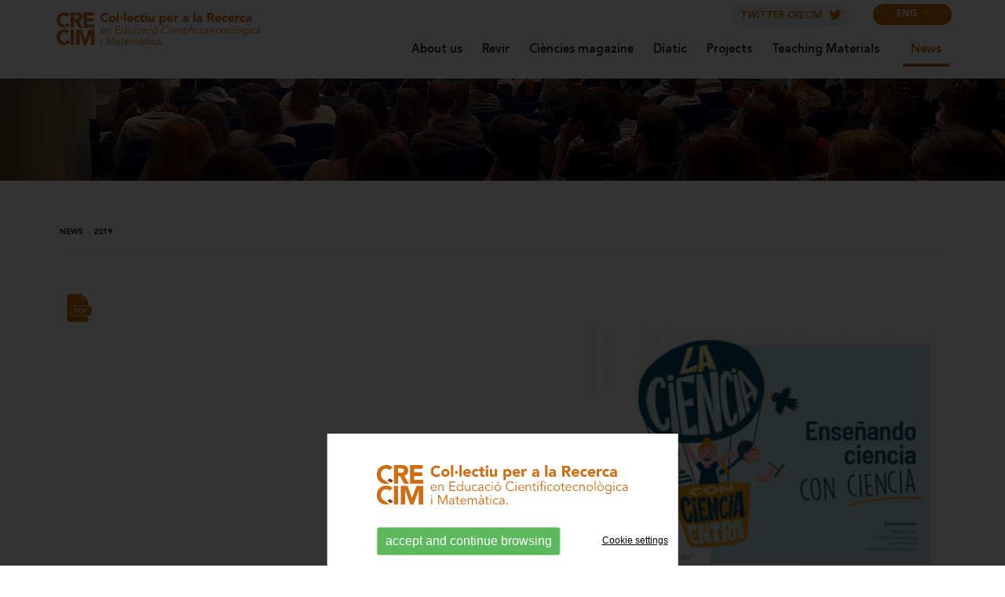

--- FILE ---
content_type: text/html; charset=UTF-8
request_url: https://www.crecim.cat/en/new/2019/
body_size: 6319
content:
<!DOCTYPE html>
<html itemscope lang="en" itemtype="http://schema.org" xmlns="http://www.w3.org/1999/xhtml">
<head>
<meta http-equiv="Content-Type" content="text/html; charset=UTF-8" />
<title> - 2019</title>
<meta property="og:url"          content="https://www.crecim.cat" />
<meta property="og:image"        content="https://www.crecim.cat/upfiles/noticies_img/th_nueva-web_3785310.png" />
<meta property="og:image:width"  content="" />
<meta property="og:image:height" content="" />
<meta property="og:site_name"    content="CRECIM" />
<meta property="og:type"         content="website" />
<meta property="og:updated_time" content="1440432930" />
<meta name="title"               content=" - 2019" />
<meta name="dc.title"            content=" - 2019" />
<meta property="og:title"        content="News" />
<meta name="dc.subject"          content="Description Web EN" />
<meta property="og:description"  content="Description Web EN" />
<meta name="description"         content="Description Web EN" />
<meta name="keywords"            content="Words Web EN" />
<meta name="revisit-after"  	 content="7 Days" />
<meta name="revisit"        	 content="7 Days" />
<meta name="robot"          	 content="Index,Follow" />
<meta name="robots"         	 content="All" />
<meta name="distribution"   	 content="Global" />
<meta name="rating"         	 content="General" />
<meta name="language"       	 content="en" />
<meta name="abstract"       	 content="Collective for Research in Education in the field of Science, Technology and Mathematics" />
<meta name="subject"        	 content="CRECIM" />
<meta name="author"         	 content="Anunzia Solucions Tecnològiques" />
<meta name="copyright"      	 content="Anunzia Solucions Tecnològiques" />
<link rel="shortcut icon" href="favicon.ico" />
<meta name="viewport" content="width=device-width, initial-scale=1.0" />
<base href="https://www.crecim.cat/" />
<link rel="canonical" href="https://www.crecim.cat/en/new/2019/">
<link rel="alternate" hreflang="ca" href="https://www.crecim.cat/ca/noticia/2019/ja-sha-publicat-el-llibre-ensenando-ciencia-con-ciencia" />
<link rel="alternate" hreflang="es" href="https://www.crecim.cat/es/noticia/2019/nueva-web" />
<link rel="alternate" hreflang="en" href="https://www.crecim.cat/en/new/2019/" />
<!--
  '************************************************************
  '***          Anunzia Solucions Tecnològiques, S.L.       ***
  '***                                                      ***
  '***              T. 937259390 / F. 937254146             ***
  '***      E. anunzia@anunzia.com / W. www.anunzia.com     ***
  '************************************************************
-->
<!-- Menú -->
<link rel="stylesheet" href="css/jquery.mmenu.all.css" media="all" />
<link rel="stylesheet" href="css/style.css?v=221018-1459" />
<link rel="stylesheet" href="_plantilles/plantilles.css?v=221018-1459"/>
<link rel="stylesheet" href="css/validationEngine.jquery.css" media="all" />
<link rel="stylesheet" href="css/bootstrap-min.css" />
<link rel="stylesheet" href="css/fontawesome/css/all.min.css">
<script src="js/jquery-3.6.0.min.js"></script>
<script src="js/jquery.mmenu.min.all.js"></script>
<script src="js/handleCounter.js"></script>
<link href="css/owl.carousel.css" rel="stylesheet">
<link href="css/owl.theme.default.min.css" rel="stylesheet">
<script src="js/owl.carousel.js"></script>
<script src="js/jquery.flexslider-min.js"></script>
<link rel="stylesheet" href="css/flexslider.css" />
<style>
	.navbar-right, .navbar-nav > li { float: none !important; }
	.navbar-nav > li { display: inline-block; }
	.navbar-right { text-align: center; }
</style>

	<link rel="stylesheet prefetch" type="text/css" href="js/fancybox/jquery.fancybox.min.css">
	<script src="js/fancybox/jquery.fancybox.min.js"></script>
	<link href="css/owl.carousel.css" rel="stylesheet">
	<link href="css/owl.theme.default.min.css" rel="stylesheet">
	<script src="js/owl.carousel.js"></script>

	<script>
		$(document).ready(function() {
			var owl = $('#owl-noticia');
			owl.owlCarousel({
				autoplay:true,
				margin: 20,
				dots: true,
				nav: false,
				loop: false,
				responsive: {	0: 	  { items: 1 },
				768:  {	items: 1 },
				1024: { items: 1 },
				1200: { items: 1 }
			}
		})
			$('.play').on('click',function(){
				owl.trigger('play.owl.autoplay',[7000])
			})
			$('.stop').on('click',function(){
				owl.trigger('stop.owl.autoplay')
			})
		})

	</script>
</head>
<body>
	<div class="container-fluid menuGRAN menuScroll ">
	<div class="contenedor">
		<div class="row">
			<div class="col-lg-6 col-md-6 col-sm-24 col-xs-24 centratLogo">
				<a href="https://www.crecim.cat/en" title="CRECIM"><img src="imgs/logo.svg" alt="CRECIM" title="CRECIM" class="logo1" /></a>
			</div>
			<div class="col-lg-18 col-md-18 hidden-sm hidden-xs centrat barraVerd barraVerdAjust"> 
			    <div class="col-lg-24 col-md-24 col-sm-24 col-xs-24 borrarIdiomes" style="text-align:right; margin-right: -12px; display: inline-block;">
			    	<a href="https://twitter.com/CrecimUab?ref_src=twsrc%5Etfw%7Ctwcamp%5Eembeddedtimeline%7Ctwterm%5Eprofile%3ACrecimUab%7Ctwgr%[base64]&ref_url=http%3A%2F%2Fphp8.anunzia.intra%2Fcrecim%2Froot%2Fca" target="_blank"><div class="twcrecim">TWITTER CRECIM <img class="icoSocial" src="imgs/socialmedia/twitter_crecim.svg"></div></a>
			    	<div class="idiomes" data-toggle="collapse" data-target="#selectIdioma" style="cursor:pointer; width: auto; margin-left: 20px;">

    ENG 
    <img src="imgs/icon/ico-idiomes.svg" alt="" style="margin-top:-5px;width:10px;">  
    <div id="selectIdioma" class="collapse" style="position: absolute !important; z-index: 10;">
        <ul>
                          <li class="botoIdiomes">
                    <a href="ca/noticia/2019/ja-sha-publicat-el-llibre-ensenando-ciencia-con-ciencia"><div class="botoIdiomes2">CAT</div></a>
                </li>
                          <li class="botoIdiomes">
                    <a href="es/noticia/2019/nueva-web"><div class="botoIdiomes2">ESP</div></a>
                </li>
                  </ul>
    </div>

</div>
				</div>

				<div class="collapse navbar-collapse" id="bs-example-navbar-collapse-1">
				      <ul class="nav navbar-nav">
				        <li class="menu-item dropdown ">
				        	<a href="en/about-us" title="About us" class="menuhome dropdown-toggle disabled" data-toggle="dropdown">About us</a>
						</li>

						<li class="menu-item dropdown ">
							<a href="en/revir" title="Revir" class="menuhome dropdown-toggle disabled" data-toggle="dropdown">Revir</a>
						</li>

						<li class="menu-item dropdown ">
							<a href="en/ciencies-magazine" title="Ciències magazine" class="menuhome dropdown-toggle disabled" data-toggle="dropdown">Ciències magazine</a>
						</li>		
						<li class="menu-item dropdown ">
							<a href="en/diatic" title="Diatic" class="menuhome dropdown-toggle disabled" data-toggle="dropdown">Diatic</a>
						</li>	

						<li class="menu-item dropdown ">
							<a href="en/projects" title="Projects" class="menuhome dropdown-toggle disabled" data-toggle="dropdown">Projects</a>
						</li>

						<li class="menu-item dropdown ">
							<a href="en/teaching-materials" title="Teaching Materials" class="menuhome dropdown-toggle disabled" data-toggle="dropdown">Teaching Materials</a>
						</li>

						<li class="menu-item dropdown selected">
							<a href="en/news" title="News" class="menuhome dropdown-toggle disabled" data-toggle="dropdown">News</a>
						</li>			

										      </ul>
				</div>
			</div>

		</div>
	</div>
</div>




	<nav id="menuMobile" style="text-transform:uppercase;">
		<ul>
			<li class="menuMobileInici " style="border-left:0;">
				<a href="https://www.crecim.cat/en" title="Home"><img src="imgs/icon/home.svg" class="icoMenuMobile">Home</a>
			</li>
			<li class="menuMobileInici">
				<a href="en/about-us" title="About us"><img src="imgs/icon/users.svg" class="icoMenuMobile">About us</a>
			</li>

			<li class="menuMobileInici">
				<a href="en/revir" title="Revir"><img src="imgs/icon/ico-revir.svg" class="icoMenuMobile">Revir</a>
			</li>
			<li class="menuMobileInici">
				<a href="en/ciencies-magazine" title="Ciències magazine"><img src="imgs/icon/ico-ciencies.svg" class="icoMenuMobile">Ciències magazine</a>
			</li>
			<li class="menuMobileInici">
				<a href="en/diatic" title="Diatic"><img src="imgs/icon/ico-diatic.svg" class="icoMenuMobile">Diatic</a>
			</li>
			<li class="menuMobileInici">
				<a href="en/projects" title="Projects"><img src="imgs/icon/projectes.svg" class="icoMenuMobile">Projects</a>
			</li>
			<li class="menuMobileInici">
				<a href="en/teaching-materials" title="Teaching Materials"><img src="imgs/icon/materials.svg" class="icoMenuMobile">Teaching Materials</a>
			</li>
			<li class="menuMobileInici liFinal">
				<a href="en/news" title="News"><img src="imgs/icon/news.svg" class="icoMenuMobile">News</a>
			</li>
						<br />
				<div class="especialMenu"> 	
					<a href="tel:935813774" title="Phone" target="_blank" rel="nofollow" style="margin-right: 20px;" class="icoContacte icoMobil"> <br /><img  src="imgs/icon/phone2.svg" style="margin:0 15px 0 0; width:30px;">935813774</a><br/><br/>			
					<a href="mailto:contacte@crecim.cat" title="contacte@crecim.cat" rel="nofollow" class="icoContacte icoMobil" style="text-transform: none;"><img src="imgs/icon/mailb.svg" style="margin:0 15px 0 0; width:30px;">contacte@crecim.cat</a>
				</div><br />				
		</ul>
	</nav>

<div class="header">
	<a id="hamburger" href="#menuMobile" style="position:fixed;"><span></span></a>
</div>
<script>

$(function()
{
	$('nav#menuMobile').mmenu(
  	{
    	extensions: ["widescreen", "effect-slide-menu", "theme-black"],
    	// offCanvas: { position:"right"},
    	navbar: { add: true, title: "<img src='imgs/logo_color.svg' width='200'/>" },
    	navbars: [
    	{
			position: "top",
			content: [ "title", "close" ]
		},
		{
			position: "bottom",
			content: [
				"<div style='text-align:center !important;font-size:18px;line-height:25px;'><a href='ca/noticia/2019/ja-sha-publicat-el-llibre-ensenando-ciencia-con-ciencia'><strong>CAT</strong></a> <a href='es/noticia/2019/nueva-web'><strong>ESP</strong></a> <a href='en/new/2019/'><strong><span style='color:#cf6d00;'>&nbsp;&nbsp;ENG&nbsp;&nbsp;</span></strong></a> </div>"
			]
		}],
    	slidingSubmenus: false
  	});

  	$(window).resize(function()
  	{
    	var api = $("#menuMobile").data("mmenu");

      	if ($( window ).width() >= 1003)
      	{
        	api.close();
      	}
  	});
});


$(document).ready(function() {
  		
  		$(".idiomes").mouseenter(function() { 

  			if( $("#selectIdioma").hasClass("in") === false )
	    		$("#selectIdioma").trigger("click");
	    });

	    $(".idiomes").mouseleave(function() { 

	    	if( $("#selectIdioma").hasClass("in") === true )
	    		$("#selectIdioma").trigger("click");
	    });
  	});

</script>		<div class="flexslider interior borrar679" style="margin:0px">
	<ul class="slides">
					<li data-clau-posicio="17">
												
							<img src="upfiles/bweb/A_23116023.jpg" alt="CRECIM" title="CRECIM"  />
						
					
					</li>

		</ul>
</div>


<script>

	$('.flexslider').flexslider(
	{
		controlNav: false,
		prevText:'',
		nextText:'',
		directionNav: true
	});

	$('.flexslider1').flexslider(
	{
		controlNav: true,
		prevText:'',
		nextText:'',
		directionNav: true
	});

	if ($(window).width() < 1024)
	{
		$(".flex-control-nav").hide();
	}
	else if ($(window).width() > 1024)
	{
		$(".flex-control-nav").show();
	}

	$(window).resize( function()
	{
		if ($(window).width() < 1024)
		{
			$(".flex-control-nav").hide();
		}
		else if ($(window).width() > 1024)
		{
			$(".flex-control-nav").show();
		}
	});

</script>	<!-- <div class="general" style="border: 1px solid"> -->
		<div class="contenedor interior">
					<div class="col-lg-24 col-md-24 col-sm-24 col-xs-24">

						
						
						<a class="path" href="en/news" title="News">News</a> 
						<span style="font-size: 10px; color: #32302b;">-</span> 
						<a class="path" href="en/news/2019" title="2019">2019</a><br/>
								
				<h1></h1>
								
				<hr class="lineag"><br>
			</div>
					<div class="col-lg-14 col-md-14 col-sm-24 col-xs-24 ajustTextNoti">

						
						
						
							

									<div class="extres">
						
					<a data-fancybox data-type="iframe" href="upfiles/noticies_img/files/nueva-web-en_3745.pdf" title="Attachment" target="_blank">
								<img src="imgs/icon/pdf4.svg" alt="Attachment" title="Attachment" style="width:50px;margin: 0 5px 0 0;" />
							</a>
											</div>
								

				 

		 		</div>
				<div class="col-lg-10 col-md-10 col-sm-24 col-xs-24"> 
												<div class="owl-carousel owl-theme" id="owl-noticia" style="margin-top:50px;">
													
									<div class="item">
										<a data-fancybox="noticia" href="upfiles/noticies_img/nueva-web_3785310.png" title="">
											<div style="background-image: url('upfiles/noticies_img/th_nueva-web_3785310.png'); background-size: cover;background-position: center; width: 100%; padding-top: 70%;" title=""></div>
										</a>
									</div>

							
							</div>
							
									</div>

			<div class="col-lg-24 col-md-24 col-sm-24 col-xs-24">
				<a href="javascript:history.back();" title="Back">
					<div class="tornar"><img src="imgs/icon/back.svg">RETURN TO THE LIST</div><br><br>
				</a>
			</div>		
		</div>
<div style="clear:both;"></div>
<div class="container-fluid" id="blocNewsletter">
	<img class="newsletter_acronim" src="imgs/acronim.svg">
	<div class="contenedor">
		<div class="newsletter">
			<div class="newsletter_div1">
				<script>
					$(document).ready(function()
					{
						$("#form_newsletter").validationEngine({scroll: false,promptPosition:'topLeft'});
					});
					</script>
				<h3 class="titolNewsletter" style="font-size: 18px;">Are you interested in receiving information about the activities we carry out?</h3>
							</div>
			<div class="newsletter_div2">
				<input type="checkbox" name="conformitat" id="conformitat" value="1" class="validate[required,length[0,1]]" />
				<p style="margin-left: 15px;">I have read and accept the conditions contained in <a class="aNews" href="en/privacy-policy" title="Privacy policy" style="color:#929473;">Privacy policy</a>.</p>
			</div>
			<div class="newsletter_div3">
				<form name="form_newsletter" id="form_newsletter" method="post" action="newsletters-alta-enviar.php" style="width:100%;">
					<input type="hidden" name="url" value="https://www.crecim.cat" />
					<input type="text" name="email_newsletter" placeholder="Enter Email" class="validate[required,custom[email],length[0,255]] inputayuda" OnChange="javascript:reescriure_email(form_newsletter,'email_newsletter');" />
					<div class="no_veure"><input type="text" name="proteccio" id="proteccio" size="60" maxlength="50" class="validate[length[0,50]] inputcontacto" /></div>
					<div class="botoSuscriure">
						<button type="submit" name="Submit">Submit</button>
					</div>
				</form>
			</div>
		</div>
	</div>
</div>

<div class="incPeu">
	<div class="contenedor">
		<div class="footer">
			<div class="footer_div1">
				<img src="imgs/icon/pointer.svg"><a href="https://goo.gl/maps/DSU4jUdfWFTch6aV8" target="_blank">Edifici GL, 304  -  Facultat de Ciències de l’Educació. <br>Campus de la Universitat Autònoma de Barcelona <br>08193 Bellaterra, Barcelona</a>
			 </div>
			<div class="footer_div2">
				<img src="imgs/icon/phone.svg" alt="Phone"> <a  class="peuConta" href="tel:935813774"><div>Phone Contact</div>93 581 37 74</a>			</div>
			<div class="footer_div3">
				
				<img src="imgs/icon/mail.svg"  alt="E-mail"><a class="peuConta" href="mailto:contacte@crecim.cat"><div>E-mail Contact</div>contacte@crecim.cat</a>			</div>
			<div class="footer_div4">
				<a href="https://twitter.com/crecimuab" target="_blank" title="Twitter"><img class="icoXarxaSocial" src="imgs/socialmedia/ico-twitter.svg" alt="Twitter" width="25"></a><a href="https://www.youtube.com/user/CRECIMUAB" target="_blank" title="YouTube"><img class="icoXarxaSocial" src="imgs/socialmedia/ico-youtube.svg" alt="YouTube" width="25"></a><img class="logo_uab" src="imgs/logo_uab2.svg" alt="UAB">
			</div>
			<div class="footer_div5">
				<a href="en/legal-disclaimer" 	title="Legal disclaimer">Legal disclaimer</a> 
				<a href="en/privacy-policy" 	title="Privacy policy">Privacy policy</a> 
				<a href="en/cookies-policy" 	title="Cookies policy">Cookies policy</a> 
				<a href="en/site-map" 		title="Sitemap">Sitemap</a> 
				<a href="https://www.anunzia.com" title="Web Design Anunzia" rel="nofollow" target="_blank" style="color:#777;">Web Design Anunzia</a>
			</div>
		</div>
	</div>
</div>

<link rel="stylesheet" href="js/jquery-ui/jquery-ui.min.css" />
<script src="js/languages/jquery.validationEngine-en.js"></script>
<script src="js/jquery.validationEngine.min.js"></script>
<link rel="stylesheet" href="css/square/grey.css" />
<script src="js/icheck.min.js"></script>
<script>

$(document).ready(function()
{
	$("a.comptaVisitaBanner").on("click", function (e)
	{
		//e.preventDefault();

	    idB = $(this).attr("data-idB");
		$.ajax(
		{
			url: "https://www.crecim.cat/shop-ajax/ajax-visita-banner.php",
			type: 'POST',
			data: { idB : idB },
			dataType: 'json',
		}).done(function(data)
		{
			if (data == 1)
			{
				return true; 
			}
			else
			{
				return false;
			}
		});
	});



	$("input").iCheck(
	{
		checkboxClass: 'icheckbox_square-grey',
        radioClass: 'iradio_square-grey',
    	increaseArea: '20%'	// Optional.
	}).on('ifToggled', function(e)
	{ 
		$(e.target).trigger('change'); 
	});
});

// Funció reescriure email en minúscules.

function reescriure_email(form,camp)
{
	var cadenaCamp = eval("form."+camp+".value");
	var cleanCamp = cadenaCamp.toLowerCase();

    eval("form."+camp+".value = cleanCamp");
}

</script>

<script async src="js/bootstrap.min.js"></script>
<script src="js/jquery-ui/jquery-ui.min.js"></script>
<link rel="stylesheet" href="css/font-awesome.min.css" />
<link rel="stylesheet" href="css/styles-menu.css" media="all" />
<link rel="stylesheet" href="css/cookies.css">
		<script src="js/jquery.cookie.js"></script>
		<script>
			function acceptaTotesCookies() {
							$.cookie('google-analytics', 'si', { expires : 30, path: '/' } );
							$.cookie('google-maps', 'si', { expires : 30, path: '/' } );
							$.cookie('altres', 'si', { expires : 30, path: '/' } );
					}

			function refusaTotesCookies() {
							$.cookie('google-analytics', 'no', { expires : 30, path: '/' } );
							$.cookie('google-maps', 'no', { expires : 30, path: '/' } );
							$.cookie('altres', 'no', { expires : 30, path: '/' } );
					}

			$(document).ready(function(){

				$(document).on("click", ".acceptaTotesCookies", function(e) {
					e.preventDefault();
					acceptaTotesCookies();
					$(".divCookie").fadeOut(function(){
						location.reload();
					});
				});

				$(document).on("click", ".refusaTotesCookies", function(e) {
					e.preventDefault();
					refusaTotesCookies();
					$(".divCookie").fadeOut();
				});

				$(document).on("click", ".close", function(e) {
					e.preventDefault();
					acceptaTotesCookies();
					$(".divCookie").fadeOut(function(){
						location.reload();
					});
				});


			 	$('.toggleCookies').change(function() {
			 		$marcat    = $(this).prop('checked');
			 		$nomCookie = $(this).attr('data-cookie-name');
			      	if ($marcat == true) {
			      		$.cookie($nomCookie, 'si', { expires : 30, path: '/' } );
			      		location.reload();
			      	} else {
			      		$.cookie($nomCookie, 'no', { expires : 30, path: '/' } );
			      	}

			      	$(this).closest(".unBlocCookies").removeClass("encaraNoDefinit");
			    });

			});
		</script>
			<div class="divCookie">
				<div class='msgcookie'>
					<div class="msencajonado">
						<img src="imgs/logo_color.svg" alt="" style="width:330px; margin: 20px;"><br>
															<div class="text-center">
						<button class="btn btn-sm btn-success acceptaTotesCookies" 	style="font-size: 16px;margin:0 50px;">accept and continue browsing</button>
						<u><a href="https://www.crecim.cat/en/cookies-policy">Cookie settings</a></u>
					</div>
					</div>
				</div>
			</div>
			
</body>
</html>

--- FILE ---
content_type: text/css
request_url: https://www.crecim.cat/css/style.css?v=221018-1459
body_size: 12921
content:
@font-face {    font-family: 'Regular';    src: url('../fonts/AvenirLTStd-Book.eot');    src: url('../fonts/AvenirLTStd-Book.eot?#iefix') format('embedded-opentype'),        url('../fonts/AvenirLTStd-Book.woff2') format('woff2'),        url('../fonts/AvenirLTStd-Book.woff') format('woff'),        url('../fonts/AvenirLTStd-Book.ttf') format('truetype'),        url('../fonts/AvenirLTStd-Book.svg#AvenirLTStd-Book') format('svg');    font-weight: normal;    font-style: normal;    font-display: swap;}
@font-face {    font-family: 'Black';    src: url('../fonts/AvenirLTStd-Black.eot');    src: url('../fonts/AvenirLTStd-Black.eot?#iefix') format('embedded-opentype'),        url('../fonts/AvenirLTStd-Black.woff2') format('woff2'),        url('../fonts/AvenirLTStd-Black.woff') format('woff'),        url('../fonts/AvenirLTStd-Black.ttf') format('truetype'),        url('../fonts/AvenirLTStd-Black.svg#AvenirLTStd-Black') format('svg');    font-weight: 900;    font-style: normal;    font-display: swap;}
@font-face {    font-family: 'Heavy';    src: url('../fonts/AvenirLTStd-Heavy.eot');    src: url('../fonts/AvenirLTStd-Heavy.eot?#iefix') format('embedded-opentype'),        url('../fonts/AvenirLTStd-Heavy.woff2') format('woff2'),        url('../fonts/AvenirLTStd-Heavy.woff') format('woff'),        url('../fonts/AvenirLTStd-Heavy.ttf') format('truetype'),        url('../fonts/AvenirLTStd-Heavy.svg#AvenirLTStd-Heavy') format('svg');    font-weight: 900;    font-style: normal;    font-display: swap;}

#twitter-widget-0 {border: 1px solid #cf6d03!important;}
body { font-family: 'Regular' ,Arial, Helvetica, sans-serif;    color: #000000;    line-height: 30px;    font-weight: normal;    font-style: normal;    font-size: 20px;	background-color: #fff;	background-repeat: repeat-x;    overflow-x: hidden;}
img  { border: 0; }
a:link 		{ text-decoration: none; color: #000; transition: 0.5s;}
a:visited	{ text-decoration: none; color: #413e3e;}
a:hover		{ text-decoration: none; color: #cf6d00 !important; transition: 0.5s;}
a:active	{ text-decoration: none; color: #63644E;}
h1 {
	font-family: 'Heavy', Arial, Helvetica, sans-serif;
	font-size: 36px;
	line-height: 42px;
	color: #222222;
	margin: 0px 0 15px 0;
}
h2 {
	font-family: 'Heavy', Arial, Helvetica, sans-serif;
	font-size: 30px;
	line-height: 36px;
	color: #000;
	margin: 0px 0 0px 0;
}
h3 {
	font-family: 'Heavy', Arial, Helvetica, sans-serif;
	font-size: 24px;
	line-height: 27px;
	color: #fff;
	margin: 0 0 15px 0;
}
h4 {
	font-family: 'Heavy', Arial, Helvetica, sans-serif;
	font-size: 24px;
	line-height: 27px;
	color: #222;
	margin: 25px 0 20px 0;
}

h5 {
	font-family: 'Heavy', Arial, Helvetica, sans-serif;
	font-size: 20px;
	line-height: 25px;
	color: #222;
	margin: 25px 0 20px 0;
}
a h4 {
	color: #413e3e;
}
p {
	margin: 0px;
}




#recent-works .col-xs-12.col-sm-4.col-md-3{padding:0;}
#recent-works{padding-bottom:70px;}
.recent-work-wrap{position:relative;}
.recent-work-wrap img{width:100%;}
.recent-work-wrap .recent-work-inner {-webkit-user-select: none; -moz-user-select: none; -ms-user-select: none; cursor: pointer!important;}
.recent-work-wrap .recent-work-inner{top:0;background:transparent;width:100%;border-radius:0;color:#fff;font-family:'robotomedium', Arial, Helvetica, sans-serif;font-size:22px;text-align:center;font-weight:normal;font-style:normal;line-height:24px;opacity:1; padding-top: 14%;}
.recent-work-wrap .recent-work-inner h3{margin:10px 0;}
.recent-work-wrap .overlay{position:absolute;top:0;left:0;width:100%;height:100%;opacity:0;border-radius:0;color:#f2f2f2;vertical-align:middle;-webkit-transition:opacity 500ms;-moz-transition:opacity 500ms;-o-transition:opacity 500ms;transition:opacity 500ms;padding:30px;}
.recent-work-wrap .overlay .preview{bottom:0;display:inline-block;height:35px;line-height:35px;border-radius:0;background:transparent;text-align:center;color:#fff;}
.recent-work-wrap:hover .overlay1{opacity:1;background-image:url('../imgs/negro.png')!important;text-shadow: 0px 0px 2px rgba(150, 150, 150, 1);}
.deponer{background-size: contain; background-position: center; min-height: 250px; width: 100%;font-size: 13px; background-repeat: no-repeat; }



.contenedor {padding:0;max-width: 90%;margin:0 auto;  /*border:  1px solid blue !important;*/}
.selectIdioma{margin-top: 15px !important;}

.desplazarli li{margin-left:25px;}
.borrar{display: block;}
.aparecer{display: none;}
.vertical-centered-text { -ms-display: flex;   display: flex; }
.caixaFons{min-height: 425px; transition: 0.5s;}
.caixaFons:hover{transition: 0.5s;}
.logo1{width:100%; ;max-width:500px; transition: all 1s ease; margin-top: 0;}
.logo_blanc{width: 100%; max-width: 120px; float: right;}
.inputcontacto {
	border: #555 1px solid;
	font-family: 'Heavy', Arial, Helvetica, sans-serif;
	font-size: 16px;
	color: #666666;
	padding: 4px;
	background-color: #FFFFFF;
	margin: 3px 0 3px 0;
	width: 89%;
}
.bottonbuscar {
	border: #cccccc 0px solid;
	font-family: 'Heavy', Arial, Helvetica, sans-serif;
	font-size: 13px;
	color: #ffffff;
	padding: 8px 20px;
	text-transform: uppercase;
	float: right;
	background-color: #e96e50;
}
.inputbuscador {
	border-bottom: #ededed 2px solid;
	border-right: 0px;
	border-left: 0;
	border-top: 0;
	font-family: 'Regular', Arial, Helvetica, sans-serif;
	font-size: 12px;
	color: #555;
	height: 35px;
	background-color: rgba(255,255,255,0.5);
	font-style: italic;
	width: 180px;
	padding-left: 17px;
	float: left;
	margin-right: 5px;
	border-radius: 35px;
}
.inputbuscadorx {
	border: #cccccc 1px solid;
	border-right: 0px;
	font-family: 'Heavy', Arial, Helvetica, sans-serif;
	font-size: 11px;
	color: #666666;
	height: 35px;
	background-color: #FFFFFF;
	text-transform: uppercase;
	font-style: italic;
	width: 60%;
	background-image: url('../imgs/fons-lupa.gif');
	padding-left: 35px;
	float: left;
}
.inputbuscadory {
	border: #cccccc 1px solid;
	border-right: 0px;
	font-family: 'Heavy', Arial, Helvetica, sans-serif;
	font-size: 11px;
	color: #666666;
	height: 35px;
	background-color: #FFFFFF;
	text-transform: uppercase;
	font-style: italic;
	width: 60%;
	background-image: url('../imgs/fons-lupa.gif');
	padding-left: 35px;
	float: center;
}
.inputbuscador_errorx {
	border: #FE2E2E 1px solid;
	border-right: 0px;
	font-family: 'Heavy', Arial, Helvetica, sans-serif;
	font-size: 12px;
	color: #666666;
	height: 35px;
	background-color: #FFFFFF;
	text-transform: uppercase;
	font-style: italic;
	width: 60%;
	background-image: url('../imgs/fons-lupa.gif');
	padding-left: 35px;
	float: left;
}
.inputbuscador_errory {
	border: #FE2E2E 1px solid;
	border-right: 0px;
	font-family: 'Heavy', Arial, Helvetica, sans-serif;
	font-size: 12px;
	color: #666666;
	height: 35px;
	background-color: #eaeae5;
	text-transform: uppercase;
	font-style: italic;
	width: 60%;
	background-image: url('../imgs/fons-lupa.gif');
	padding-left: 35px;
	float: center;
}
.inputayuda {
	border: #63644e 0px solid;
	font-family: 'Regular', Arial, Helvetica, sans-serif;
	font-size: 15px;
	color: #000;
	height: 40px;
	background-color: #fff;
	font-style: italic;
	width: calc(100% - 150px);
	padding-left: 18px;
	max-width: 350px;
	float: left;
	margin-right: 5px;
	border-radius: 6px;
}
.texto {
	font-family: 'Heavy', Arial, Helvetica, sans-serif;
	font-size: 18px;
	color: #575757;
	font-weight: normal;
	font-style: normal;	
}
hr.lineag { 
	width: 100%;
	height: 0px;
	margin: 0px;
	margin-top: 5px;
	margin-bottom:15px;
	border: 0;
	border-bottom: 1px solid #e4e4e4;
	/*float: left;*/
}
hr.lineaproducto { 
	width: 100%;
	height: 0px;
	margin: 0px;
	margin-top: 5px;
	margin-bottom:5px;
	border: 0;
	float: left;
	border-bottom: 1px solid #e4e4e4;
}
hr.lineaLila { 
	width: 100%;
	height: 0px;
	margin: 0px;
	margin-top: 50px;
	margin-left: 15px;
	border: 0;
	/*display: flex;*/
	text-align:left;
	border-bottom: 2px solid #63644e !important;
}
.pvp2 {
	font-family: 'Heavy', Arial, Helvetica, sans-serif;
	font-size: 40px;
	line-height: 40px;
	color: #929473;
	font-weight: normal;
	font-style: normal; 
}
.data {
	font-family: 'Heavy', Arial, Helvetica, sans-serif;
	font-size: 14px;
	line-height: 26px;
	color: #929473;
	font-weight: bold;
}
.form_consen{min-height:750px;}
.no_veure{
	display: none;
}
/*.noticia_imatge{
	width:25%;
	float:left;
}
.noticia_descripcio{
	width:75%;
	float:left;
}*/
.minim4caractersx{
	margin-top: -8px;
	color: #ff0000;
	font-size: 12px;
}
.minim4caracters_nox{
	display: none;
}
.minim4caractersy{
	color: #ff0000;
	font-size: 12px;
	position: absolute;
	top: 80px;
	right: 59px;
}
.minim4caracters_noy{
	display: none;
}
.taula tr td{padding:5px 15px; border-bottom:1px solid #f3f3f3;}
.taula {
	width: 			100%;	/* width */ 
	margin-left:	auto; 	/* align */
	border-spacing: 0px;	/* cellspacing */
	border-width: 	0px; 	/* border */
	background: rgba(255,255,255,0.6);
	border-radius: 8px;
}
.taula td.tdtops {
	vertical-align: top;
}
.taula td {
	padding: 		2px;	/* cellpadding */
}
.dataNoti {font-family: 'Heavy', Arial, Helvetica, sans-serif; font-size: 16px;	line-height: 22px;	color: #cf6d00; margin: 10px 0;}
.titolNotiHome { font-family: 'Heavy', Arial, Helvetica, sans-serif;	font-size: 22px;	line-height: 26px;	color: #000; margin-bottom: 5px;}
.inputNew { margin: 4px 0 !important; width:100% !important; padding: 0px 20px !important; font-family: 'Heavy', Arial, Helvetica, sans-serif; font-size: 15px !important; color:#333 !important;background-color: #efefef; border: 0;}
.inputNew::placeholder { font-family:  'Regular', Arial, Helvetica, sans-serif;   font-size: 13px;  color: #666;}
.inputNew option { font-family:  'Regular', Arial, Helvetica, sans-serif;   font-size: 15px;  color: #666; font-style: italic;}
select .inputNew { color: #000; border-radius: 0px !important;}
.caixaInput { border: 1px solid #ebebeb; padding: 2px 5px; margin-bottom: 8px; border-radius: 8px; background-color: #efefef; transition: 0.5s;}
.caixaInput:hover{ border: 1px solid #cf6d00; transition: 0.5s; }

.botoVeureMes { background-color: #d4ec6f; padding: 15px 40px; display: inline-block; text-align: center; margin-top:3%; font-size: 20px; color:#413e3e; transition: 0.5s;}
.botoVeureMes:hover { background-color: #e96e50; color:#fff; transition: 0.5s;}
.notih1 { font-family: 'Heavy', Arial, Helvetica, sans-serif;	font-size: 36px;	line-height: 35px;	color: #413e3e;	font-weight: normal;	font-style: normal;		margin:10px 0 10px 0;}
/*.notih2 { font-family: 'Heavy', Arial, Helvetica, sans-serif;	font-size: 20px;	line-height: 26px;	color: #413e3e;	font-weight: normal;	font-style: normal;		margin:10px 0 10px 0; }*/

.svg1:hover { opacity: 0.7; transition: 0.5s;}
.tornarLila { background-color: #eaeae5; padding: 5px 20px; display: inline-block; text-align: center; font-size: 13px; color:#fff; transition: 0.5s; color:#63644f; border: 0; margin-left: 15px;margin-bottom: 50px;}
.tornarLila:hover { background-color: #d0d1c4; color:#fff; transition: 0.5s; border-radius: 0 0 12px 12px;}
.centrat { text-align: center;}
.peu  { font-family:'Heavy'; font-size: 16px; line-height: 21px; padding-left: 10px; text-transform: none;}
.peu2 { font-family:'Regular'; text-transform: uppercase; font-size: 14px; padding: 0 2%;}
.imgPeu { position: relative;}
.centreCistellaResumida { margin-top: 20px; }
.botoDescobreix{	font-family: 'Heavy', Arial, Helvetica, sans-serif;  border: 2px solid #63644e; background-color:#63644e; display: inline-block; padding: 10px 40px; color: #EAEAE5; text-align: center; font-size: 20px; text-transform: uppercase; border-radius: 30px;-webkit-transition: background-color 300ms linear;    -moz-transition: background-color 300ms linear;    -o-transition: background-color 300ms linear;    -ms-transition: background-color 300ms linear;    transition: background-color 300ms linear;}
.botoDescobreix:hover{color: #fff; background-color: #d0d1c4; color: #413e3e; border: 2px dotted #63644e;-webkit-transition: background-color 300ms linear;    -moz-transition: background-color 300ms linear;    -o-transition: background-color 300ms linear;    -ms-transition: background-color 300ms linear;    transition: background-color 300ms linear;}





.botoAfegir{background-color: rgba(255,255,255,1); padding: 4px; display: inline-block; transition: 0.8s; border: 1px solid #ccc; height: 50px;} 
.botoAfegir2{font-family: 'Heavy', Arial, Helvetica, sans-serif; background-color:#63644e; display: inline-block; padding: 7px 40px; color: #EAEAE5; text-align: center; font-size: 14px; border: 2px solid #63644e; -webkit-transition: background-color 300ms linear;    -moz-transition: background-color 300ms linear;    -o-transition: background-color 300ms linear;    -ms-transition: background-color 300ms linear;    transition: background-color 300ms linear; text-transform: uppercase; border-radius: 30px;}
.botoAfegir2:hover{ background-color: #929473; color: #eaeae5; border: 2px dotted #63644e;-webkit-transition: background-color 300ms linear;    -moz-transition: background-color 300ms linear;    -o-transition: background-color 300ms linear;    -ms-transition: background-color 300ms linear;    transition: background-color 300ms linear;}
.botoImprimir{background-color: rgba(255,255,255,0); padding: 4px; display: inline-block; transition: 0.8s; border: 1px solid #555; height: 40px; float: right;} 
.botoImprimir2{background-color: #63644E; padding: 4px 20px; color: #EAEAE5; text-align: center;font-size: 14px; transition: 0.8s; border: 0; height: 30px;}
.botoImprimir2:hover{background-color: #929473; color: #EAEAE5; transition: 0.8s;}
.botoError{font-family: 'Heavy', Arial, Helvetica, sans-serif;clear: both; background-color: rgba(255,255,255,0); display: flex; justify-content: center; align-items: center; padding: 4px; transition: 0.8s; border: 1px solid #555;  margin-bottom: 5px; border-radius: 8px; font-size: 16px;}  
.botoError:hover{background-color: #cf6d00; color: #fff; transition: 0.8s;border: 1px solid #cf6d00;}
.UnBannerPetit {width: 100%; padding-top: 130%; background-position: center center; background-repeat:no-repeat; position: relative; transition: 0.7s; margin: 0 auto;}
.UnBannerPetit hr{	height: 1px;	width: 82px;	margin: 0px auto;	margin-top: 4%;	margin-bottom: 5%;	background-color: #555555;}
.textSobreUnBannerPetit {	position: relative; width: 100%;text-align: left;transition: 0.7s;}
.bannerDestacat{font-family: 'Heavy', Arial, Helvetica, sans-serif; text-transform: uppercase; font-size: 30px; line-height: 40px; color:#222; display: inline-block; transition: 0.7s; padding-top: 15px;}
.bannerDestacat2{font-family: 'Regular', Arial, Helvetica, sans-serif; font-size: 20px; line-height: 26px; color:#eaeae5; margin-top: 10px; transition: 0.7s;}
a .UnBannerPetit:hover .bannerDestacat{	background-color: rgba(208,209,196,0.8); transition: 0.7s; color: #63644e;}
a .UnBannerPetit:hover .bannerDestacat2{ transition: 0.7s; color: #63644e;}
.UnCursDestacat {	padding: 10px 10px 15px 10px; min-height: auto;	background-color: rgba(255,255,255,0.7); border-radius: 15px;	transition: 0.7s;}
.UnCursDestacat:hover {	background-color: rgba(146,148,115,0.8);	transition: 0.7s;}
.UnCursDestacat:hover .subtitolCursDestacat{ color: #eaeae5 !important; transition: 0.7s; }
.UnCursDestacat:hover .titolCursDestacat{ color: #eaeae5 !important;  transition: 0.7s;}
.UnCursDestacat:hover .descrCursDestacat{ color: #eaeae5 !important; transition: 0.7s; }
.infoCursDestacat {	width: 100%;	text-align: center;	font-size:	 20px;	line-height: 22px;}
.subtitolCursDestacat {	font-size:   12px;transition: 0.7s;}
.descrCursDestacat {	font-size:   14px;	line-height: 18px;	transition: 0.7s;}
.dataCursDestacat { display:  inline-block; background-color: #d0d1c4; border-radius: 30px; padding: 5px 20px; margin-top: 10px; color: #63644e; font-size: 16px;	font-family: 'Heavy', Arial, Helvetica, sans-serif; text-transform: uppercase; }
.titolCursDestacat {text-transform: uppercase; font-size: 20px; line-height: 26px; transition: 0.7s; min-height: 55px; padding: 0 10px; margin-bottom: 5px;}
.UnFormadorDestacat { padding: 56% 0 0 0; min-height: 460px; }
.cursData, .cursHores, .formador, .cursPlaces{font-family: 'Heavy', Arial, Helvetica, sans-serif; }

.infoFormadorDestacat {
	width: 100%;
	text-align: center;
	font-size:	 20px;
	line-height: 22px;
	background-color: #d0d1c4;
	padding: 70px 20px 20px 20px;
	border-radius: 15px;
	min-height: 290px;
}
.infoFormadorDestacat a { font-family: 'Heavy'; font-size: 15px;}
h4.titolFormadorDestacat { text-transform: uppercase; font-size: 20px;}
.descrFormadorDestacat {
	font-size:   16px;
	line-height: 16px;
	min-height: 80px;
}
.textNews { background-color: rgba(255,255,255,0.8);}
.ajustContingut { margin-top:5%;margin-bottom:10px;min-height:500px; padding: 0 5%;}
.bannerSlogan1 { text-align: center; font-size: 2.7vw; line-height: 2.7vw; color:#fff; font-family: 'Heavy', Arial, sans-serif; max-width: 60%; margin:  0 auto; text-shadow: 1px 1px 2px rgba(0, 0, 0, 0.6);}
.bannerSlogan2 { text-align: left; font-size: 1.5vw; color:#fff; font-family: 'Medium', Arial, sans-serif; margin-bottom: 40px; margin-top: 15px;}
.nomesEscriptori { display: block;}
.nomesMobile { display: none;}
.crema { color: #eaeae5;}
.faltaTextTraduit {
	display:inline-block;background-color:yellow;color:black;
}
.txtClausulaConsentiment {
	margin: 20px 0px 10px 0px;
	padding: 10px 10px;
	border-top: 1px solid #d0d1c4;
	border-bottom: 1px solid #d0d1c4;
	font-size: 16px; line-height: 18px;
	background-color: rgba(255,255,255,0.4);
}
.galeriaTitol {} 
.galeriaSubTitol {
	font-size: 26px;
	color:  #413e3e;
	font-family: 'Heavy', Arial, Helvetica, sans-serif;

}
.galeriaDescr {
	color:  #413e3e;
}
.unCurs {
	padding:  20px 12px;
	border-bottom: 1px dashed red;
	margin-bottom: 20px;
	margin-top: 10px;
	background-color: rgba(255,255,255,0.6);
	border-radius:  12px;
	transition: 0.5s;
}
.unCurs:hover{box-shadow: rgba(0, 0, 0, 0.24) 0px 3px 8px;transition: 0.5s;background-color: #d0d1c4;}
.unCurs:hover .botoReservaCurs{background-color: #63644e; color: #fff;}

.subtitolCurs { color: #413e3e; }
.dataHoraCurs 	{ display:inline-flex; margin-top:20px;}
.edatMinima 	{ margin-bottom: 15px;}
.numPlaces 		{ margin-bottom: 15px;}
.sensePadding 	{ padding: 0px!important; }
.unDivAssistent { margin:  2px 0px; }
.unDelsMeusCursos   { 
	border:1px solid #e4e4e4; 
	width:100%;
	padding:20px; 
	margin: 14px 0px;
	position:relative;
	display: inline-block;
	background-color: rgba(255,255,255,0.6);
	border-radius: 8px;
}
.infoCurs			{ display: inline-block; vertical-align: top; width: 50%; padding: 10px; background-color: #d0d1c4; min-height: 216px;}
.infoReserva		{ display: inline-block; vertical-align: top; width: 49.5%; padding: 10px; background-color: rgba(146, 148, 115, 0.2); min-height: 216px; }
.estatPendent		{     font-family: 'Heavy', Arial, Helvetica, sans-serif; display: inline-block; width: 120px; background-color: #f6bc6b; border-radius: 4px; text-align: center; color: white; font-size: 14px; text-transform: uppercase;}
.estatConfirmada	{     font-family: 'Heavy', Arial, Helvetica, sans-serif; display: inline-block; width: 120px; background-color: #A4D59F;  border-radius: 4px; text-align: center; color: white; font-size: 14px; text-transform: uppercase;}
.estatCancellada	{     font-family: 'Heavy', Arial, Helvetica, sans-serif; display: inline-block; width: 120px; background-color: #ea5151;   border-radius: 4px; text-align: center; color: white; font-size: 14px; text-transform: uppercase;}
.resumReserva		{ display: inline-block; 	background-color: rgba(255,255,255,0.6);	border-radius: 8px; padding: 20px 40px !important;}
.infoPlacesDisponibles 	{ display: inline-block; background-color: #A4D59F; padding: 4px; margin-top: 4px; padding: 5px 12px; border-radius: 8px; font-size: 14px;}
.infoPlacesNoDisponibles{ display: inline-block; background-color: red; color: white; padding: 4px; margin-top: 4px;}
.fotoFormador 		{ width: 100px; height: 100px; background-size: cover!important; border-radius: 50%; }
.fotoCursEnLlistat 	{ max-width: 100%; margin-bottom: 10px; }
.cursNoActiu		{ color:#413e3e; font-size: 14px; }
.unProducte 		{ /*min-height: 326px!important;*/ margin-bottom:40px;}
.imgDeGaleria 		{ width: 100%; padding-top: 90%; background-size: cover; background-position:center; border-radius: 2px; margin-bottom: 20px; border: 1px solid #000; } 
.imgNoticiaLlistat		{ width: 100%; padding-top: 10%; background-size: cover!important; background-position: center center!important;}

#chat a {
	position: fixed;
	left: -90px;
	bottom: 45px;
	transition: 0.3s;
	padding: 10px 5px 10px 5px;
	width: 140px;
	text-decoration: none;
	font-size: 20px;
	color: white;
	border-radius: 0 5px 5px 0;
	display: inline-flex;
}
#chat a:hover { left: 0; }

#whatsapp {
	border-top: 2px solid #444444;
	border-right: 2px solid #444444;
	border-bottom: 4px solid #444444;
	background-color: #ffffff;
	text-align: right;
}
.incbsite {
	padding: 0px;
	width: 100%;
	padding-top: 70px;
}
.incbsite img{width: 100%;}

.mostraFormReserva{font-family: 'Heavy', Arial, Helvetica, sans-serif; background-color:#63644e; display: inline-block; padding: 7px 40px; color: #EAEAE5 !important; text-align: center; font-size: 14px; border: 2px solid #63644e !important; -webkit-transition: background-color 300ms linear;    -moz-transition: background-color 300ms linear;    -o-transition: background-color 300ms linear;    -ms-transition: background-color 300ms linear;    transition: background-color 300ms linear; text-transform: uppercase; border-radius: 30px;}
.mostraFormReserva:hover{ background-color: #929473; color: #eaeae5 !important; border: 2px dotted #63644e !important;-webkit-transition: background-color 300ms linear;    -moz-transition: background-color 300ms linear;    -o-transition: background-color 300ms linear;    -ms-transition: background-color 300ms linear;    transition: background-color 300ms linear;}

.btn-success {
	color: #fff;
	border-color: #a4d59f !important;
}

#form_curs label{font-size: 14px; margin-bottom: 15px;}
.form-control{background-color: #eaeae5 !important;}


.btn.active.focus, .btn.active:focus, .btn.focus, .btn:active.focus, .btn:active:focus, .btn:focus {
	outline: thin dotted;
	outline: none !important;
	outline-offset: -2px;
}

.formError{left: 0 !important; z-index: 5 !important;}
.form-control{background-color: rgba(255,255,255,0.6) !important;    border: 0 !important;}
#divFormReserva .control-label{padding-top: 12px;}
.midaPetit{font-size: 12px;}



/****   Mockup mobile moviment   ***************************************************/

.item-img {
	position: absolute;
	float: left;
	z-index: 10;
	display: block;
	width: 90%;
	transform-origin: 50% 50%;
	transform-style: preserve-3d;
	-webkit-animation: floating 12s -1s infinite;
	animation: floating 12s -1s infinite;

}
.item-img img {
	display: block;
	width: 90%;
	height: auto;
	transform-origin: 50% 100%;
	transform: translateZ(-5rem);
}

@keyframes floating {
	0%, 100% {
		transform: translateY(-5%);
	}
	50% {
		transform: translateY(0);
	}
}

.item-img2 {
	position: absolute;
	float: left;
	z-index: 5;
	display: block;
	width: 90%;
	transform-origin: 50% 50%;
	transform-style: preserve-3d;
	-webkit-animation: floating2 9s -1s infinite;
	animation: floating2 9s -1s infinite;
}
.item-img2 img {
	display: block;
	width: 100%;
	height: auto;
	transform-origin: 50% 100%;
	transform: translateZ(-5rem);
}

@keyframes floating2 {
	0%, 100% {
		transform: translateY(-3%);
		transform: translateX(-3%);
	}
	50% {
		transform: translateY(0);
		transform: translateX(0);
	}
}

/****   Fi Mockup mobile moviment   ****************************************************/

/* INI Menús ------------------------------------------------------------------------------------------------------------------------------------------ */
.blanc {color:#fff !important; font-size: 18px;}
.badge {font-family: 'Heavy', Arial, Helvetica, sans-serif;}
.dropdown-menu > li > table > tbody > tr > td > h2 > a {  font-family: 'Heavy';     margin: 0px 0 0px 0; line-height: 20px;}
.dropdown-menu > li > table > tbody > tr > td > h2  {  margin: 0px 0 0px 0;}
.dropdown-menu > li > table > tbody > tr > td > h3 > a {  font-family: 'Heavy'; font-size: 11px;    line-height: 14px; border-bottom: 1px dotted #ababab;}
.dropdown-menu > li > table > tbody > tr > td > h4 > a {  font-size: 15px;    line-height: 16px; margin:0 0 0 5px!important;}
.dropdown-menu > li > table > tbody > tr > td > h4  {  margin:0;}
.dropdown-menu > li > table > tbody > tr > td > hr {    margin-top: 10px;    margin-bottom: 10px;    border: 0;    border-top: 1px solid #ababab; }
.dropdown {	font-family: 'Heavy', Arial, Helvetica, sans-serif;	font-size: 18px; color: #111111; line-height: 15px; margin-top: 0px; }
.dropdown a {color: #222222 !important;}
/*.menuhome { padding:5px 23px!important;}*/
.idiomes  { float:right; font-size:12px;font-family: 'Heavy'; color: #fff; background-color: #cf6d00; padding: 0px 0px; border-radius: 30px; min-width: 100px; text-align: center;}
.idiomes a {padding:10px 0;}
.icoXarxaSocial { margin: 0 0 0 5px;}
.menulateral {
	display: inline-flex;
	justify-content: left;
	align-items: center;
	width: 100%;
	margin: 0px 0px 10px 0;
	padding: 5px 12px;
	font-family: 'Heavy', Arial, Helvetica, sans-serif;
	font-size: 14px;
	background-color: #ececec;
	color: #060606;
	border-radius: 8px;
	border: 1px solid #ececec;
	transition: 0.5s;
}
.menulateral a{color:#060606!important; transition: 0.5s;}
.menulateral1 {
	display: inline-flex;
	justify-content: left;
	align-items: center;
	width: 100%;
	margin: 0px 0px 10px 0;
	padding: 5px 12px;
	font-family: 'Heavy', Arial, Helvetica, sans-serif;
	font-size: 14px;
	background-color: #cf6d00;
	color: #ffffff;
	border-radius: 8px;

}
.menulateral1 a{color:#ffffff!important;}

.menulateral:hover{	transition: 0.5s; background-color: #cf6d00 !important;}
.menulateral:hover a{color: #fff !important; transition: 0.5s;}
.buscar {
	float: right;
	display: none;
}
.botonbuscadory {
	border: #cccccc 1px solid;
	border-left: 0px;
	font-family: 'Heavy', Arial, Helvetica, sans-serif;
	font-size: 12px;
	color: #ffffff;
	background-color: #cfcfcf;
	width: 35px;
	height: 35px;
}
.iconetaCistella {
	cursor: pointer;
}
.iconetaAmbNumCistell {
	position: absolute; top: 10px; right: 12px; 
	cursor: pointer; user-select: none;
}
.botoIdiomes { list-style: none; margin-top: 0px; min-width: 100px; text-align: center;}
.botoIdiomes2 { border: 1px solid #606060; padding: 0px 10px; transition: 0.7s; background-color: #e8e8e8; border-radius: 30px;}
.botoIdiomes2:hover { background-color: #0e656e;border: 1px solid #606060; transition: 0.7s; color:  #fff;}
.menuGRAN { transition: all 0.7s ease; height: 120px;position: fixed; background-color: #fff; width: 100%;z-index: 1200; padding-top: 20px; top: 0;}
.menuScroll { height: 100px;  transition: all 0.7s ease; width: 100%; box-shadow: rgba(33, 35, 38, 0.3) 0px 10px 10px -10px; background-color: #fff; padding-top: 10px;}
.logoPetit { max-width: 110px; transition: all 0.7s ease; margin-top: 10px;}
.barraVerd { width: 100%; z-index: 46; padding: 0px 0;transition: all 0.7s ease;}
.barraVerdAjust { margin-top: -5px !important; padding: 0px 0 0 5px !important; transition: all 0.7s ease;}
.iconesMenu { text-align: right; margin-top: 45px; transition: all 0.7s ease;}
.ajustIconesMenu { text-align: right; margin-top: 13px; transition: all 0.7s ease;}
.navbar-right, .navbar-nav > li { float: none !important; }    
.navbar-nav > li { display: inline-block!important; }
.navbar-right { text-align: center!important; }
.menu-item a.mm-selected,  a.mm-selected  { color:#111111!important;}
.menu-item.dropdown  		 	{ border-radius: 25px; padding: 7px 0px;}
/*.menu-item.dropdown a 			{ text-transform: uppercase !important; }*/
.menu-item.dropdown.selected 	{    padding: 3px 15px;}
.menu-item.dropdown.selected a 	{ color: #cf6d00!important; border-bottom: 4px solid #cf6d00; padding: 3px 15px;}


.especialMenu{margin-left: 20px;}
/* FIN Menús ------------------------------------------------------------------------------------------------------------------------------------------ */

.divXarxes{float: left; padding-left:40px;}
.imgBotiga{display: inline-block; max-width: 500px;  border-radius: 15px; border: 4px solid #eaeae5;}
.imgInstaHome{  width: 100%; border-radius: 15px; border: 4px solid #eaeae5; margin-bottom: 20px;}
.aNews{font-size: 12px;}

.caixaBannerPetit{padding: 0 50px !important;}
.galeriaInstagram{padding-top: 8%;}
.botoInstagram{margin-top: 50px;}


.item-img, .item-img2{top: 50px;}
.icoMenuMobile{width: 18px; height: 18px; margin-right: 15px; margin-top: -9px;}

.mm-panel{top: 130px !important;}

.wCurs{width:170px; display: inline-block;}
.caixaInscripcio{background-color: #d0d1c4; padding: 30px;}
.titResumAssistents{margin-bottom: 10px;}

.diaSetmanaGran {	display: block;}
.diaSetmanaPetit {	display: none;}
.formadorDest{font-size: 14px;}

/*.noticia_descripcio{padding-top: 20px; padding-left: 20px !important; padding-right: 20px !important; padding-bottom: 20px; font-size: 16px; line-height: 22px; }*/



.icocontacte{      
	text-align: center;
	display: inline-block;
	margin-top: 0px;
	font-family: 'Heavy', Arial, Helvetica, sans-serif;
	font-size: 20px;
	color: #000;
	font-weight: normal;
	font-style: normal;
	line-height: 15px;
	height: 35px;
	padding:  5px 11px 5px;
	margin-right: 50px;
	transition: 0.5s; 
}

.icocontacte img{margin-right: 10px; margin-top: -10px;}  



.twcrecim{display: inline-block; background-color: #ececec; padding: 0px 10px; margin: 0 10px;font-family: 'Heavy', Arial, Helvetica, sans-serif; font-size: 12px; border-radius: 20px; color: #cf6d00;transition: 0.6s;}
.twrevir{display: inline-block; background-color: #ececec; padding: 0px 10px; margin: 0 10px;font-family: 'Heavy', Arial, Helvetica, sans-serif; font-size: 12px; border-radius: 20px;  color: #0e656e;transition: 0.6s;}
.twrevista{display: inline-block; background-color: #ececec; padding: 0px 10px; margin: 0 10px;font-family: 'Heavy', Arial, Helvetica, sans-serif; font-size: 12px; border-radius: 20px;  color: #dc752e;transition: 0.6s;}
.twdiatic{display: inline-block; background-color: #ececec; padding: 0px 10px; margin: 0 10px;font-family: 'Heavy', Arial, Helvetica, sans-serif; font-size: 12px; border-radius: 20px;  color: #2d3047;transition: 0.6s;}
.icoSocial{width: 16px; margin: -6px 0 0 5px;}

.twrevista:hover,
.twdiatic:hover,
.twcrecim:hover,
.twrevir:hover{background-color: #ccc; transition: 0.6s;}

/* ----  Benvinguts  -------------------------------------  */
/*
.benvinguts {display: grid;grid-template-columns: repeat(4, 1fr);grid-template-rows: repeat(2, 1fr);grid-row-gap: 0px;}
.benvinguts_div1 { grid-area: 1 / 2 / 2 / 3; text-align: right; }
.benvinguts_div2 { grid-area: 2 / 1 / 3 / 2; margin-top: 10px; text-align: right; margin-right: 10px;}
.benvinguts_div2 img{width: 100%; max-width: 60%;}
.benvinguts_div3 { grid-area: 2 / 2 / 3 / 3; margin-top: 10px;}
.benvinguts_div2 img{width: 100%;}
.benvinguts_div4 { grid-area: 1 / 3 / 3 / 4; margin-left: 40px; background-color: #fff; text-align: center;}
.benvinguts_div5 { grid-area: 2 / 4 / 3 / 5;  background-color: #cf6d00; max-height: 70%; position: relative; padding: 7% 22% 7% 7%; margin-top: 10px; color:  #fff; font-size: 14px; line-height: 20px;}
.benvinguts_div5 img{position: absolute; bottom: 0; left: 0; max-width: 80%;}
*/

/* ----  DIATIC  -------------------------------------  */
.diatic {display: grid;grid-template-columns: repeat(4, 1fr);grid-template-rows: 1fr;grid-column-gap: 0px;grid-row-gap: 0px;align-items: center;}
.diatic_div1 { grid-area: 1 / 1 / 2 / 3; padding:3rem 10%; border-right: 8px solid #fff; transition: 0.7s;}
.diatic_div2 { grid-area: 1 / 3 / 2 / 4; text-align: center; position: relative; }
.diatic_div2 img{width: 100%; max-width: 250px;}
.diatic_div3 { grid-area: 1 / 4 / 2 / 5; background-size: cover; background-position: center; width: 100%; padding-top: 100%;}
.diatic:hover .diatic_div1{border-right: 8px solid #2d3047; transition: 0.7s; color: #2d3047}
.sepDiatic{background-color: #2d3047; width: 100%; max-width: 400px; height: 6px; margin-top: 50px; margin-bottom: 30px;}


/* ----  REVIR  -------------------------------------  */
.revir {display: grid;grid-template-columns: repeat(4, 1fr);grid-template-rows: 1fr;grid-column-gap: 0px;grid-row-gap: 0px;align-items: center;}
.revir_div1 { grid-area: 1 / 3 / 2 / 5; padding:3rem 10%; border-left: 8px solid #fff;transition: 0.7s;}
.revir_div2 { grid-area: 1 / 1 / 2 / 2; background-size: cover; background-position: center; width: 100%; padding-top: 100%;}
.revir_div3 { grid-area: 1 / 2 / 2 / 3; text-align: center; position: relative;}
.revir_div3 img{width: 100%; max-width: 300px; mix-blend-mode: multiply;}
.revir:hover .revir_div1{border-left: 8px solid #0e656e; transition: 0.7s; color: #0e656e}

/* ----  CIÈNCIES  -------------------------------------  */
.ciencies {display: grid;grid-template-columns: repeat(4, 1fr);grid-template-rows: 1fr;grid-column-gap: 0px;grid-row-gap: 0px;align-items: center;}
.ciencies_div1 { grid-area: 1 / 1 / 2 / 3; padding:2rem 10%; border-right: 8px solid #fff;transition: 0.7s;}
.ciencies_div2 { grid-area: 1 / 3 / 2 / 4; text-align: center; position: relative; }
.ciencies_div2 img{width: 100%; max-width: 400px; mix-blend-mode: multiply;}
.ciencies_div3 { grid-area: 1 / 4 / 2 / 5; background-size: cover; background-position: center right; width: 100%; padding-top: 100%;}
.ciencies:hover .ciencies_div1{border-right: 8px solid #dc752e; transition: 0.7s; color: #dc752e}

.sepCiencies{background-color: #dc752e; width: 100%; max-width: 400px; height: 6px; margin-top: 50px; margin-bottom: 30px;}


/* ----  PROJECTES ACTUALS  -------------------------------------  */
.projectesact {display: grid;grid-template-columns: repeat(2, 1fr);grid-template-rows: 1fr;grid-column-gap: 0px;grid-row-gap: 0px; }
.projectesact_div1 { grid-area: 1 / 1 / 2 / 2; display:  flex; align-items: left;  justify-content: left; padding: 20px 0px 10px 0;}
.projectesact_div1 h2{color: #fff; }
.projectesact_div2 { grid-area: 1 / 2 / 2 / 3;  padding: 20px 0px 10px 0; text-align: right;}
.botoMes{font-family: 'Heavy';    background-color: #413e3e;    padding: 5px 20px;    text-transform: uppercase;    color: #fff;    font-size: 15px;    display: inline-flex;    justify-content: center;    
	align-items: center;    margin: 0px 0;    transition: 0.6s;    max-width: 90px;    border-radius: 8px;    min-width: 150px;}
	.botoMes:hover{background-color: #0e656e;  transition: 0.6s;}

/* ----  PROJECTES MULTIPLERS  -------------------------------------  */
.projectesmulti {display: grid;grid-template-columns: repeat(2, 1fr);grid-template-rows: 1fr;grid-column-gap: 0px;grid-row-gap: 0px;}
.projectesmulti_div1 { grid-area: 1 / 1 / 2 / 2; text-align: right; border-right: 2px solid #cf6d00; padding: 0 35px 0 50px; color: #fff;}
.projectesmulti_div1 h2{color:  #fff; margin-bottom: 15px; padding-right: 15px;}
.projectesmulti_div1 p{padding-right: 15px;}
.projectesmulti_div2 { grid-area: 1 / 2 / 2 / 3; margin:0 10% 10px 50px; background-size: contain; background-position: center left; background-repeat: no-repeat; }
.caixaDestacat{border:  1px solid #e0ab70; padding: 10px 15px; margin-bottom: 10px;}

/* ----  NEWSLETTER  -------------------------------------  */
#blocNewsletter { background-color: rgba(6, 6, 6, 0.8); padding: 10px; position: relative; overflow: hidden; }
.newsletter_acronim{position:absolute; display: flex; align-items: center; top: -55%; right:8%; width: 15%; opacity: 0.3;}
.newsletter {display: grid;grid-template-columns: repeat(4, 1fr);grid-template-rows: 1fr;grid-column-gap: 0px;grid-row-gap: 0px;padding: 25px 0;}
.newsletter_div1 { grid-area: 1 / 1 / 2 / 2; display: flex; align-items: center; padding-right: 10%; }
.newsletter_div2 { grid-area: 1 / 2 / 2 / 3; display: flex; align-items: center; }
.newsletter_div2 p{color: #fff; font-size: 14px; line-height: 18px; padding-right: 20%;}
.newsletter_div2 a{color: #ccc !important; font-size: 14px; line-height: 16px;transition: 0.6s;}
.newsletter_div2 a:hover{color: #cf6d00 !important; transition: 0.6s;}
.newsletter_div3 { grid-area: 1 / 3 / 2 / 5; display: flex; align-items: center; }
h3.titolNewsletter{font-size: 14x !important; line-height: 24px;}

/* ----  FOOTER  -------------------------------------  */
.incPeu{background-color: #060606; padding: 40px 0;}
.icoXarxaSocial{width: 30px !important; opacity: 0.5; transition: 0.6s;}
.icoXarxaSocial:hover{ opacity: 0.8; transition: 0.6s;}
.footer {display: grid;grid-template-columns: repeat(4, 1fr) 15%;grid-template-rows: 1fr;grid-column-gap: 0px;grid-row-gap: 0px; color: #fff;}
.footer a{color: #fff; transition: 0.6s;}
.footer a:hover;{color: #cf6d00; transition: 0.6s;}
.footer a.peuConta div{color:  #fff; font-size: 12px; line-height: 18px;  transition: 0.6s;}
.footer a.peuConta{color:  #cf6d00; font-size: 24px; line-height: 36px;  transition: 0.6s;}
.footer a.peuConta:hover div{color:  #cf6d00; transition: 0.6s;}
.footer img{ width: 20px; margin-right: 10px; align-items: flex-start;}
.footer_div1 { grid-area: 1 / 1 / 2 / 2; display: flex; font-size: 12px; line-height: 18px; align-items: flex-start;}
.footer_div2 { grid-area: 1 / 2 / 2 / 3; display: flex; font-size: 12px; line-height: 18px; align-items: flex-start;}
.footer_div3 { grid-area: 1 / 3 / 2 / 4; display: flex; font-size: 12px; line-height: 18px; align-items: flex-start;}
.footer_div4 { grid-area: 1 / 4 / 2 / 5; }
.footer_div5 { grid-area: 1 / 5 / 2 / 6; display: grid; font-size: 12px; line-height: 24px; text-align: right;}

.logo_uab{width: 100% !important; max-width: 80px; margin-left: 50px;}


/* ----  qui som / equip -------------------------------------  */
.interior{padding-top: 50px;}
.equip{display: grid; grid-auto-rows: auto;grid-template-columns: repeat(auto-fill, minmax(23rem, 1fr)); grid-column-gap: 50px;}
.equip .card{ height: auto;  margin: 15px 0 50px 0; } 
.card img{width: 100%; }
.card a.equipico img{width: 20px; margin-right: 10px; }
.card a.equipico2 img{width: 40px; margin-right: 10px;}
.card a.equipico{float: left;} 
.card h3{color: #000; margin: 10px 0; }
.card .carrec{font-size: 16px; line-height: 21px;}

/* ----  REVIR -------------------------------------  */
.int_Revir {display: grid;grid-template-columns: 40% repeat(2, 1fr);grid-template-rows: 1fr;grid-column-gap: 20px;grid-row-gap: 0px; margin-bottom: 50px;}
.int_Revir_div1 { grid-area: 1 / 1 / 2 / 2; }
.int_Revir_div2 { grid-area: 1 / 2 / 2 / 3; margin-left: 10%; background-image: url(../imgs/tallers2.webp); background-size: cover; background-position: bottom right; position: relative; font-family: 'Heavy'; transition: 0.7s;}
.imgFonsRevir{background-size: cover; background-position: center left; width: 100%; padding-top: 55%; margin-top: 50px;}
.int_Revir_div3 { grid-area: 1 / 3 / 2 / 4;  background-image: url(../imgs/batxi.webp); background-size: cover; background-position: bottom right; position: relative; font-family: 'Heavy';}
.sepRevir{background-color: #0e656e; width: 100%; max-width: 400px; height: 6px; margin-top: 50px; margin-bottom: 30px;}

.int_Revir2{display: grid; grid-auto-rows: auto;grid-template-columns: repeat(auto-fit, minmax(23rem, 2fr)); grid-column-gap: 7rem;}
.int_Revir2 .card{ margin: 0 0 40px 0;} 
.int_Revir2 h3{ font-size: 20px; color: #fff;     height: auto;    display: flex;    align-items: flex-end; min-height: 55px;}

.botoAqui2{font-family: 'Heavy'; background-color: #fff; padding: 5px 20px; text-transform: uppercase; color: #060606; font-size: 15px; display:flex; justify-content: center; align-items: center; margin: 20px 0; transition: 0.6s; max-width: 200px; border-radius: 8px;}
.botoAqui2:hover{ background-color: #0e656e; color: #fff; transition: 0.6s; }


/* ----  Revir tallers  -------------------------------------  */
.revir_tallers {display: grid;grid-template-columns: 25% 38% 1fr;grid-template-rows: 1fr;grid-column-gap: 80px;grid-row-gap: 0px; margin-bottom: 50px;}
.revir_tallers_div1 { grid-area: 1 / 1 / 2 / 2; padding-left: 33%; }
.revir_tallers_div2 { grid-area: 1 / 2 / 2 / 3; }
.revir_tallers_div3 { grid-area: 1 / 3 / 2 / 4; background-size: cover; background-position: center right; position: relative;font-family: 'Heavy'; }
.revir_tallers_div1 .botoVeure {font-family: 'Heavy'; background-color: #0e656e; padding: 5px 50px; text-transform: uppercase; color: #fff; font-size: 15px; display:inline-flex; justify-content: center; align-items: center; margin: 30px 0; transition: 0.6s;}
.revir_tallers_div1 .botoVeure:hover{background-color: #cf6d00; transition: 0.6s;}
.botoAqui{font-family: 'Heavy'; background-color: #fff; padding: 5px 20px; text-transform: uppercase; color: #060606; font-size: 15px; display:flex; justify-content: center; align-items: center; margin: 20px 0; transition: 0.6s; max-width: 90px; border-radius: 8px;}
.botoAqui:hover{ background-color: #0e656e; color: #fff; transition: 0.6s; }

/*efecte hover imatges*/

.revir_icon{position: absolute; top: 0; right: 0; width: 32%; height:25%; background-color: #333;z-index: 555; border-radius:50% 0 0 50%; display: flex; justify-content: center; align-items: center; padding-left: 3%;}
.revirBlocs {position: relative;overflow: hidden;margin: 10px 0 0 0;min-width: 230px;width: 100%;background: #0e656e;text-align: left;color: #ffffff;box-shadow: 0 0 5px rgba(0, 0, 0, 0.15);font-size: 16px;border:  2px solid #0e656e;}
.revirBlocs * {  -webkit-box-sizing: border-box;  box-sizing: border-box;  -webkit-transition: all 0.3s ease-out;  transition: all 0.3s ease-out;}
.revirBlocs > img,.revirBlocs .image img {  -webkit-transform: scale(1.05);  transform: scale(1.05);  max-width: 100%;}
.revirBlocs > img {  vertical-align: top;  position: relative;  -webkit-filter: blur(5px);  filter: blur(5px);  opacity: 0.7;}
.revirBlocs figcaption,.revirBlocs .image {  -webkit-transition-delay: 0.4s;  transition-delay: 0.4s;}
.revirBlocs .image {  position: absolute;  top: 0;  bottom: 0%;  right: 0;  left: 0;  overflow: hidden;  box-shadow: 0px 1px 5px rgba(0, 0, 0, 0.1), 0px 1px 0 rgba(255, 255, 255, 0.2);}
.revirBlocs .image img {  position: absolute;  top: 0;}
.revirBlocs figcaption {  position: absolute;  top: 100%;  bottom: 46px;  left: 20px;  right: 20px;  padding-top: 20px;  z-index: 1;}
.revirBlocs p {  margin: 0;}
.revirBlocs p {  font-size: 1em;  line-height: 1.2em; letter-spacing: 1px;  font-weight: 400;  opacity: 0;}
.revirBlocs:hover .read-more,.revirBlocs.hover .read-more,.revirBlocs:hover figcaption,.revirBlocs.hover figcaption {  opacity: 1;  -webkit-transform: translateX(0px);  transform: translateX(0px);}
.revirBlocs:hover figcaption,.revirBlocs.hover figcaption,.revirBlocs:hover .image,.revirBlocs.hover .image {  -webkit-transition-delay: 0s;  transition-delay: 0s;}
.revirBlocs:hover figcaption,.revirBlocs.hover figcaption {  top: 25%;}
.revirBlocs:hover .image,.revirBlocs.hover .image {  bottom: 75%;}
.revirBlocs:hover p,.revirBlocs.hover p {  opacity: 1;  -webkit-transition-delay: 0.2s;  transition-delay: 0.2s;}
/*fi efecte hover imatges*/

/* ----  Bloc General -------------------------------------  */
.general {display: grid;grid-template-columns: 1fr;grid-template-rows: 1fr;grid-column-gap: 0px;grid-row-gap: 0px; margin-bottom: 50px;}
.general_div1 { grid-area: 1 / 1 / 2 / 2; }
.general_div1 ol, .general_div1 ul {padding-left: 3%;}

/* ----  Error -------------------------------------  */
.error {display: grid;grid-template-columns: 55% 1fr;grid-template-rows: 1fr;grid-column-gap: 80px;grid-row-gap: 0px;padding: 50px 0;}
.error_div1 { grid-area: 1 / 1 / 2 / 2; }
.error_div2 { grid-area: 1 / 2 / 2 / 3; text-align: center; }

/* ----  Contacte -------------------------------------  */
.contacte {display: grid;grid-template-columns: 1fr 55%;grid-template-rows: 1fr;grid-column-gap: 80px;grid-row-gap: 0px; margin-bottom: 50px;}
.contacte_div1 { grid-area: 1 / 1 / 2 / 2; }
.contacte_div2 { grid-area: 1 / 2 / 2 / 3; background-color: rgba(6, 6, 6, 0.8); padding: 40px; position: relative; overflow: hidden;}
.contacte_div2 img{width: 30px; margin-right: 15px; margin-top: 5px; }
.contacte_div2 a{color: #cf6d00; font-size: 20px;}
.dadesConta{clear: both; display:flex; justify-content: left; align-items: flex-start; margin-bottom: 20px;}
.dadesConta div{color: #fff; font-size: 14px;}
.dadesConta a:hover div{color: #bbb;}
.contacte_div1 .checks{font-size: 14px; line-height: 18px;}

.botoSuscriure{font-family: 'Heavy'; background-color: #cf6d00; padding: 5px 20px; text-transform: uppercase; color: #fff; font-size: 15px; display:flex; justify-content: center; align-items: center; margin: 0px 0; transition: 0.6s; max-width: 90px; border-radius: 8px;min-width: 150px;}
.botoSuscriure:hover{ background-color: #0e656e; color: #fff; transition: 0.6s; }
.botoSuscriure button{background-color: transparent; border: 0;text-transform: uppercase; }

/* ----  Llistat projectes -------------------------------------  */
.projecte_imatge{background-size:cover !important; background-position: center !important; background-repeat: no-repeat !important; width: 100%; padding-top: 70%; border: 1px solid #ddd; box-shadow: rgba(17, 17, 26, 0.05) 0px 4px 16px, rgba(17, 17, 26, 0.05) 0px 8px 32px;}
.llistat_projectes {display: grid;grid-template-columns: 15% 1fr;grid-template-rows: 1fr;grid-column-gap: 80px;grid-row-gap: 0px;}
.llistat_projectes_div1 { grid-area: 1 / 1 / 2 / 2; }
.llistat_projectes_div2 { grid-area: 1 / 2 / 2 / 3; }

.llistat_projectes_graella{display: grid; grid-auto-rows: auto;grid-template-columns: repeat(auto-fill, minmax(40rem, 1fr)); grid-column-gap: 50px; grid-row-gap: 50px; margin-bottom: 50px;}
.llistat_projectes_graella .card{ height: auto;  margin: 15px 0 50px 0;} 
.llistat_projectes_graella h3{color: #222; font-size: 20px; line-height: 26px;}
.llistat_projectes_graella p{font-size: 16px; line-height: 20px;}

.projecte_ima{ width: 100%; border-bottom: 2px solid #ddd; box-shadow: rgba(0, 0, 0, 0.07) 0px 25px 20px -20px; }

/* ----  Projecte -------------------------------------  */
.projecte {display: grid;grid-template-columns: 1fr 25%;grid-template-rows: 1fr;grid-column-gap: 80px;grid-row-gap: 0px;}
.projecte_div1 { grid-area: 1 / 1 / 2 / 2; }
.projecte_div2 { grid-area: 1 / 2 / 2 / 3; }
.opcioExtra{background-color: #cf6d00 ;border:  2px solid #cf6d00; color: #fff; padding: 5px 10px; display: flex; justify-content: left; align-items: center;font-family: 'Heavy'; font-size: 14px; margin-bottom: 10px;  transition: 0.5s; }
.opcioExtra:hover{background-color: #fff; border:  2px solid #cf6d00; transition: 0.5s; color: #cf6d00; cursor:  pointer;}

.tornar{display: flex; align-items: center; border-top:  2px solid #bcbcbc; padding: 10px 0;font-family: 'Regular'; font-size: 12px; transition: 0.5s; margin-top: 50px;}
.tornar img{height: 20px; margin-right: 15px;}
.projecte_div1 a{color: #cf6d00}


a:hover .tornar{color: #0e656e;font-family: 'Heavy'; transition: 0.5s;}

/* ----  Llistat notícies -------------------------------------  */
.noticia_imatge{background-size:cover !important; background-position: center !important; background-repeat: no-repeat !important; width: 100%; padding-top: 70%; border: 1px solid #ddd; box-shadow: rgba(17, 17, 26, 0.05) 0px 4px 16px, rgba(17, 17, 26, 0.05) 0px 8px 32px;}

.llistat_noticies {display: grid;grid-template-columns: 15% 1fr;grid-template-rows: 1fr;grid-column-gap: 80px;grid-row-gap: 0px;}
.llistat_noticies_div1 { grid-area: 1 / 1 / 2 / 2; }
.llistat_noticies_div2 { grid-area: 1 / 2 / 2 / 3; }
.llistat_noticies_graella{display: grid; grid-auto-rows: auto;grid-template-columns: repeat(auto-fill, minmax(32rem, 1fr)); grid-column-gap: 80px;}
.llistat_noticies_graella .card{ height: auto;  margin: 0 0 50px 0;} 
.llistat_noticies_graella h3{color: #222; font-size: 20px; line-height: 26px;}
.llistat_noticies_graella p{font-size: 16px; line-height: 20px;}
.path   { font-family: 'Heavy', Arial, Helvetica, sans-serif;	font-size: 10px; color: #777; line-height: 16px; text-transform: uppercase;}
.path a { font-size: 12px; color: #777;}

/* ----  Revista Ciències -------------------------------------  */
.botoVeure {font-family: 'Heavy'; background-color: #dc752e; padding: 10px 50px; text-transform: uppercase; color: #fff; font-size: 15px; display:inline-flex; justify-content: center; align-items: center; margin: 30px 0; transition: 0.6s;}
.botoVeure:hover{background-color: #0e656e; transition: 0.6s;}
.int_cienc {display: grid;grid-template-columns: repeat(2, 1fr) 40%;grid-template-rows: 1fr;grid-column-gap: 0px;grid-row-gap: 0px; margin-bottom: 50px;}
.int_cienc_div1 { grid-area: 1 / 1 / 2 / 3; }
.int_cienc_div2 { grid-area: 1 / 3 / 2 / 4; margin-left: 10%; }
/*------- blocs*/
.int_ciencies{display: grid; grid-auto-rows: auto;grid-template-columns: repeat(auto-fit, minmax(23rem, 2fr)); grid-column-gap: 7rem;}
.int_ciencies .card{ margin: 0 0 40px 0;} 
.int_ciencies h3{ font-size: 20px; min-height: 54px; height:  auto; display: flex; align-items: flex-end; color: #fff;}
/*------- efecte hover imatges*/
.ciencies_icon{position: absolute; top: 0; right: 0; width: 32%; height:25%; background-color: #333;z-index: 555; border-radius:50% 0 0 50%; display: flex; justify-content: center; align-items: center; padding-left: 3%;font-family: 'Black'; font-size: 3vw; color: #dc752e; }
.cienciesBlocs {position: relative;overflow: hidden;margin: 10px 0 0 0;min-width: 230px;width: 100%;background: #dc752e;text-align: left;color: #ffffff;box-shadow: 0 0 5px rgba(0, 0, 0, 0.15);font-size: 16px;border:  2px solid #dc752e;}
.cienciesBlocs * {  -webkit-box-sizing: border-box;  box-sizing: border-box;  -webkit-transition: all 0.3s ease-out;  transition: all 0.3s ease-out;}
.cienciesBlocs > img,.cienciesBlocs .image img {  -webkit-transform: scale(1.05);  transform: scale(1.05);  max-width: 100%;}
.cienciesBlocs > img {  vertical-align: top;  position: relative;  -webkit-filter: blur(5px);  filter: blur(5px);  opacity: 0.7;}
.cienciesBlocs figcaption,.cienciesBlocs .image {  -webkit-transition-delay: 0.4s;  transition-delay: 0.4s;}
.cienciesBlocs .image {  position: absolute;  top: 0;  bottom: 0%;  right: 0;  left: 0;  overflow: hidden;  box-shadow: 0px 1px 5px rgba(0, 0, 0, 0.1), 0px 1px 0 rgba(255, 255, 255, 0.2);}
.cienciesBlocs .image img {  position: absolute;  top: 0;}
.cienciesBlocs figcaption {  position: absolute;  top: 100%;  bottom: 46px;  left: 20px;  right: 20px;  padding-top: 20px;  z-index: 1;}
.cienciesBlocs p {  margin: 0;}
.cienciesBlocs p {  font-size: 0.9em; line-height: 1.5em; letter-spacing: 1px;  font-weight: 400;  opacity: 0;}
.cienciesBlocs:hover .read-more,.cienciesBlocs.hover .read-more,.cienciesBlocs:hover figcaption,.cienciesBlocs.hover figcaption {  opacity: 1;  -webkit-transform: translateX(0px);  transform: translateX(0px);}
.cienciesBlocs:hover figcaption,.cienciesBlocs.hover figcaption,.cienciesBlocs:hover .image,.cienciesBlocs.hover .image {  -webkit-transition-delay: 0s;  transition-delay: 0s;}
.cienciesBlocs:hover figcaption,.cienciesBlocs.hover figcaption {  top: 25%;}
.cienciesBlocs:hover .image,.cienciesBlocs.hover .image {  bottom: 75%;}
.cienciesBlocs:hover p,.cienciesBlocs.hover p {  opacity: 1;  -webkit-transition-delay: 0.2s;  transition-delay: 0.2s;}
/*fi efecte hover imatges*/

/* ----  Noticies -------------------------------------  */
.noticia {display: grid;grid-template-columns: 1fr 40%;grid-template-rows: 1fr;grid-column-gap: 80px;grid-row-gap: 0px; align-items: flex-start;}
.noticia_div1 { grid-area: 1 / 1 / 2 / 2; }
.noticia_div2 { grid-area: 1 / 2 / 2 / 3; }

/* ----  Taller -------------------------------------  */

.opcioTaller{background-color: #0e656e; border:  2px solid #0e656e; color: #fff; padding: 5px 10px; display: flex; justify-content: left; align-items: flex-start; font-family: 'Heavy'; font-size: 14px; line-height: 20px; margin-bottom: 10px; text-transform: uppercase;transition: 0.5s;}
.opcioTaller .titoltaller{min-width: 20%;}
.opcioTaller:hover{background-color: #fff; transition: 0.5s; color: #0e656e; cursor:  pointer;}
.colorrevir{color: #0e656e;}

/* ----  Diatic interior -------------------------------------  */
.botoVeureDiatic {font-family: 'Heavy'; background-color: #2d3047; padding: 10px 50px; text-transform: uppercase; color: #fff; font-size: 15px; display:inline-flex; justify-content: center; align-items: center; margin: 30px 0; transition: 0.6s;}
.botoVeureDiatic:hover{background-color: #ffc34b; transition: 0.6s;}

/*------- efecte hover imatges*/
.diatic_icon{position: absolute; top: 0; right: 0; width: 32%; height:25%; background-color: #2d3047;z-index: 555; border-radius:50% 0 0 50%; display: flex; justify-content: center; align-items: center; padding-left: 3%;font-family: 'Black'; font-size: 3vw; color: #ffc34b; }
.diaticBlocs {position: relative;overflow: hidden;margin: 10px 0 0 0;min-width: 230px;width: 100%;background: #000000;text-align: left;color: #ffffff;box-shadow: 0 0 5px rgba(0, 0, 0, 0.15);font-size: 16px;border:  2px solid #2c3047;}
.diaticBlocs * {  -webkit-box-sizing: border-box;  box-sizing: border-box;  -webkit-transition: all 0.3s ease-out;  transition: all 0.3s ease-out;}
.diaticBlocs > img,.diaticBlocs .image img {  -webkit-transform: scale(1.05);  transform: scale(1.05);  max-width: 100%;}
.diaticBlocs > img {  vertical-align: top;  position: relative;  -webkit-filter: blur(5px);  filter: blur(5px);  opacity: 0.7;}
.diaticBlocs figcaption,.diaticBlocs .image {  -webkit-transition-delay: 0.4s;  transition-delay: 0.4s;}
.diaticBlocs .image {  position: absolute;  top: 0;  bottom: 0%;  right: 0;  left: 0;  overflow: hidden;  box-shadow: 0px 1px 5px rgba(0, 0, 0, 0.1), 0px 1px 0 rgba(255, 255, 255, 0.2);}
.diaticBlocs .image img {  position: absolute;  top: 0;}
.diaticBlocs figcaption {  position: absolute;  top: 100%;  bottom: 46px;  left: 20px;  right: 20px;  padding-top: 20px;  z-index: 1;}
.diaticBlocs p {  margin: 0;}
.diaticBlocs p {  font-size: 0.9em; line-height: 1.5em; letter-spacing: 1px;  font-weight: 400;  opacity: 0;}
.diaticBlocs:hover .read-more,.diaticBlocs.hover .read-more,.diaticBlocs:hover figcaption,.diaticBlocs.hover figcaption {  opacity: 1;  -webkit-transform: translateX(0px);  transform: translateX(0px);}
.diaticBlocs:hover figcaption,.diaticBlocs.hover figcaption,.diaticBlocs:hover .image,.diaticBlocs.hover .image {  -webkit-transition-delay: 0s;  transition-delay: 0s;}
.diaticBlocs:hover figcaption,.diaticBlocs.hover figcaption {  top: 25%;}
.diaticBlocs:hover .image,.diaticBlocs.hover .image {  bottom: 75%;}
.diaticBlocs:hover p,.diaticBlocs.hover p {  opacity: 1;  -webkit-transition-delay: 0.2s;  transition-delay: 0.2s;}
/*fi efecte hover imatges*/

.taulaPrivacitat td {border: 1px solid #ccc; padding: 20px;font-family: 'Regular';}

.ajustTextNoti{padding-right: 5% !important;}
.tallTxt {  display: -webkit-box;  -webkit-line-clamp: 2;  -webkit-box-orient: vertical;    overflow: hidden;}



@media (min-width: 1921px) {
	.contenedor{width: 2500px}
	.diatic,
	.revir,
	.ciencies{width: 2500px !important; margin: 0 auto;}
	.bannerSlogan1{font-size: 60px; line-height: 66px;}
	.logo1{margin-top: -5px;}
	.int_Revir_div3{background-position: center;     min-height: 435px;}

}




@media (min-width: 1004px) and (max-width: 1100px) {
}
@media (min-width: 767px) and (max-width: 1003px) {
	.cajaaclientes {	border:1px solid #e4e4e4; 	width:100%;	}
	.medidamarca { float:right;width:100%;max-width:110px;}
}
@media screen and (max-width: 1600px) {

}
@media screen and (max-width: 1440px) {
	.flex-caption img{width: 200px !important;}
	.ajustContingut{padding: 0 2%;}
	.newsletter_acronim {    top: -18%;    right: 3%;    }	
	.dropdown {    font-size: 17px;	}
	.llistat_projectes_graella{grid-template-columns: repeat(auto-fill, minmax(35rem, 1fr));}
	/*.int_Revir2 h3{min-height: 55px;}*/
	.int_ciencies h3{min-height: 82px;}

}

@media (max-width: 1366px) {
	.divXarxes{padding-left:30px;}
	.idiomes{font-size: 12px;}
	body {    line-height: 27px;    font-size: 18px;    }	
	.nav.navbar-nav li a{ padding: 7px 10px !important;}
	.diatic_div2 img{max-width: 200px;}
	.revir_div3 img, .ciencies_div2 img{max-width: 250px;}
	h1{font-size: 30px; line-height: 36px;}
	h2{font-size: 26px; line-height: 32px;}

}
@media (max-width: 1360px) {
	.cajaproductos {	width:100%; }
}
@media (max-width: 1280px) {
	.dropdown {    font-size: 15px;}	
	.descnou.proveidor{font-size: 12px;}
	.descnou.marca{font-size: 12px;}
	h2 {font-size: 40px;}
	.logo2{max-width: 150px;}
	.handle-counter input.relacionats{width: 40px !important;}
	.menu-item.dropdown { padding: 5px 0px;}
	.divXarxes{padding-left:15px;}
	.nav.navbar-nav li a{padding: 7px 10px !important;}

	.footer {grid-template-columns: repeat(4, 1fr);grid-template-rows: repeat(2, auto);grid-row-gap: 20px; grid-column-gap: 20px;}
	.footer_div1 { grid-area: 1 / 1 / 2 / 2; }
	.footer_div2 { grid-area: 1 / 2 / 2 / 3; }
	.footer_div3 { grid-area: 1 / 3 / 2 / 4; }
	.footer_div4 { grid-area: 1 / 4 / 2 / 5; text-align: right; }
	.footer_div5 { grid-area: 2 / 1 / 3 / 5; display: inline-block; text-align: center; border-top: 1px solid #aaa; padding-top: 10px;}
	.footer_div5 a{padding: 0 20px; }
	.incPeu{padding: 40px 0 10px 0;}
	.logo_uab{margin-left: 20px;}
}

@media (max-width: 1150px) {
	h3 {    font-size: 15px;    }
	/*.nav.navbar-nav li a{padding: 7px 8px !important;}*/
}

@media (max-width: 1100px) {
	h3 {    font-size: 15px;    }
	.dropdown {    font-size: 14px;}	

	.nav.navbar-nav li a{padding: 7px 6px !important;}
}
@media (max-width: 1024px) {
	.menuGRAN { height: 60px;}
	.row {  margin-left: 0px!important;  margin-right: 0px!important;}
	.logo1 {    max-width: 300px; margin-top: -12px; }
	.logoPetit { max-width: 40px !important;}
	.ocho { padding-left:0px!important;}
	.flex-caption img { width: 120px !important;}
	.liFinal { padding-right: 30px;}
	.txtTaronja { font-size: 14px;}
	.similarh2 { font-size: 40px; line-height: 40px;}
	.inputbuscador { width: 125px;}
	.barraVerd { top:6px;}
	.menuScroll { height: 50px;}
	.titolNotiHome { font-size: 18px; line-height: 24px;}
	.modePagament { margin-bottom: 0px !important;}	
	.buscar {display: none}
	.borrar {display: none;}
	.navbar-nav{display:none!important;}
	.ajustIconesMenu{margin-top: 4px;}
	.divXarxes{float: right;}
	/*.UnCursDestacat{min-height: 450px;}*/
	.UnBannerPetit{padding-top: 132%;}
	body, p { font-size: 16px; line-height: 20px;}
	/*h1, h2, .bannerDestacat, .pvp2 { font-size: 30px; line-height: 30px;}*/
	.subtitolCursDestacat, .bannerDestacat2 {font-size: 12px; line-height: 20px;}
	.textSobreUnBannerPetit{top:  30%;}
	.aNews{font-size: 12px; line-height: 18px;}
	.inputayuda{max-width: 330px; height: 32px;}
	.botoDescobreix, .bottoncomprar{ padding: 5px 30px !important; font-size: 14px !important; }
	.iconesMenu{position: absolute !important; top: 5px; right: 5px;}
	.centratLogo{text-align: center;}
	.notih2 { font-size: 20px; line-height: 24px;}
	.incbsite{padding-top: 50px;}
	.infoCurs, .infoReserva{font-size: 14px;}
	.infoCurs i, .infoReserva i{font-size: 12px;}
	.infoCurs i b, .infoReserva i b{font-size: 14px;}
	.wCurs{width:140px;}
	.infoCurs, .infoReserva{min-height: 205px;}
	.menulateral, .menulateral1{font-size: 10px; padding: 5px 10px;}
	.ajustPad0{padding: 6px !important;}
	.cursPassat{min-height: auto;}
	#form_curs label{font-size: 10px;}
	.caixaInscripcio{padding: 30px 15px;}
	.fiassistens{clear: both; border-bottom: 2px solid #ddd; margin-bottom: 5px; padding-bottom: 5px; width: 98.5%;}
	.caixaFons{min-height: 395px;}
	.formadorDest{font-size: 12px;}
	.titolCursDestacat{font-size: 16px; line-height: 20px; min-height: 45px;}
	.descrCursDestacat{font-size: 12px; line-height: 18px;}
	.menuScroll .logo1{margin-top: -4px;}
	.twcrecim{font-size: 10px;}
	.idiomes, .botoIdiomes{font-size: 10px; min-width: 80px;}

	h1{font-size: 26px; line-height: 32px;}
	h2{font-size: 24px; line-height: 30px;}
	.dataNoti{font-size: 12px;}
	.diatic_div2 img{max-width: 150px;}
	.revir_div3 img, .ciencies_div2 img{max-width: 200px;}
	.projectesmulti{grid-template-columns: 60% 1fr;}
	.projectesmulti_div2{    margin: 0 10px 10px 30px;    background-size: contain;    background-position: center left;    background-repeat: no-repeat;}
	h3.titolNewsletter{font-size: 14px !important; line-height: 20px;}
	.newsletter{    grid-template-columns: repeat(3, 1fr);}
	.botoSuscriure {min-width: 100px;}
	.llistat_projectes_graella{grid-template-columns: repeat(auto-fill, minmax(26rem, 1fr));}

}


	@media (max-width: 1023px) {
		.aparecer { display: block;}
		.inputbuscador { width:84%;}
	}
	@media screen and (min-width: 1025px) {
		#menuMobile{display:none;}
	}

	@media screen and (max-width: 991px) {
		.logo1 { width:63%; margin-top:-21px; }
		.iconesMenu {   margin-top: 5px;}
		.logoPetit{margin-top: -3px;}
	}

	@media screen and (max-width: 768px) {

		h1{margin-top: 20px;}
		.idiomes { margin-left: 30px;}
		.logo1 { width: 200px; margin-top: 0px;}
		.aNews { font-size: 14px;}
		.barraVerd { display: none;}
		.inputayuda {  width: calc(100% - 170px);}
		.caixaModePagament { text-align: right;}
		.peu2 { font-size: 10px;}
		.ajustPeu { padding: 0 !important}
		.nomesEscriptori{display: none;}
		.nomesMobile{display: block; margin-top: 48px;}
		.iconesMenu{margin-top: 5px;}
		.titolCursDestacat{font-size: 16px; line-height: 20px;}
		.dataCursDestacat{font-size: 10px;}
		body, p { font-size: 16px; line-height: 22px;}
		h1, h2, .bannerDestacat{ font-size: 24px; line-height: 26px;}
		.subtitolCursDestacat, .bannerDestacat2 {font-size: 12px; line-height: 18px;}
		.UnCursDestacat{min-height: 400px;}
		.bannerDestacat{padding: 20px;}
		.textSobreUnBannerPetit{top:  30%;}
		.imgInstaHome{ border-radius: 10px; border: 2px solid #eaeae5;}
		.imgBotiga{width: 60%; margin: 0 auto; margin-top: 30px;}
		.inputayuda {    max-width: 260px;}
		.aNews {    font-size: 12px;}
		.item-img, .item-img2{top: 80px;}
		.ajustPeu{display: block !important; margin-top: 10px; text-align: right;}
		.caixaBannerPetit{padding: 0 40px !important;}
		.botoInstagram{margin-top: 0px;}
		.imgInstaHome{margin-bottom: 20px;}
		.imgBotiga{width: 84%;}
		.textNews{text-align: center;}
		.borrarMenuLateral{display: none;}
		.cursPassat{min-height: auto; margin-bottom: 20px;}
		#form_curs label{margin-bottom: 5px;}
		.UnFormadorDestacat{margin-bottom: 30px;}
		.menuGRAN{padding-top: 10px;}

		.footer {
			display: grid;
			grid-template-columns: repeat(3, 1fr);
			grid-template-rows: repeat(3, auto);
			grid-column-gap: 20px;
			grid-row-gap: 20px;
		}

		.footer_div1 { grid-area: 1 / 1 / 2 / 2; }
		.footer_div2 { grid-area: 1 / 2 / 2 / 3; }
		.footer_div3 { grid-area: 1 / 3 / 2 / 4; }
		.footer_div4 { grid-area: 2 / 1 / 3 / 4; text-align: center;}
		.footer_div5 { grid-area: 3 / 1 / 4 / 4; }

		.inputayuda{width: 100%; margin-bottom: 5px; z-index: 10;}
		.newsletter_acronim{z-index: -1; width: 32%; top: -35%;}
		.newsletter_div2{align-items: flex-start;}
		.diatic_div2 img{max-width: 120px;}
		.revir_div3 img, .ciencies_div2 img{max-width: 150px;}
		.equip{ grid-template-columns: repeat(auto-fill, minmax(18rem, 1fr));}
		.ajustTextNoti{padding-right: 0 !important;}


	}

	@media screen and (max-width: 767px) {
		.diaSetmanaGran {	display: none;}
		.diaSetmanaPetit {	display: block;}



		.diatic_div2 img{max-width: 200px;}
		.revir_div3 img, .ciencies_div2 img{max-width: 250px;}

		.diatic {display: grid;grid-template-columns: 1fr;grid-template-rows: repeat(4, auto);grid-column-gap: 0px;grid-row-gap: 0px;}
		.diatic_div1 { grid-area: 2 / 1 / 3 / 2; border-top: 8px solid #fff; border-right: none; transition: 0.7s;}
		.diatic_div2 { grid-area: 1 / 1 / 2 / 2; padding: 10% 0; }
		.diatic_div3 { grid-area: 3 / 1 / 4 / 2; }
		.diatic_div4 { grid-area: 4 / 1 / 5 / 2; }
		.diatic:hover .diatic_div1{border-top: 8px solid #2d3047; border-right: none; transition: 0.7s; color: #000}

		.revir {display: grid;grid-template-columns: 1fr;grid-template-rows: repeat(4, auto);grid-column-gap: 0px;grid-row-gap: 0px;}
		.revir_div1 { grid-area: 3 / 1 / 4 / 2; border-top: 8px solid #fff; border-left: none; transition: 0.7s;}
		.revir_div2 { grid-area: 4 / 1 / 5 / 2;  }
		.revir_div3 { grid-area: 1 / 1 / 2 / 2; padding: 10% 0;}
		.revir:hover .revir_div1{border-top: 8px solid #0e656e; border-left: none; transition: 0.7s; color: #000}

		.ciencies {display: grid;grid-template-columns: 1fr;grid-template-rows: repeat(4, auto);grid-column-gap: 0px;grid-row-gap: 0px;}
		.ciencies_div1 { grid-area: 2 / 1 / 3 / 2; border-top: 8px solid #fff; border-right: none; transition: 0.7s;}
		.ciencies_div2 { grid-area: 1 / 1 / 2 / 2; padding: 10% 0; }
		.ciencies_div3 { grid-area: 3 / 1 / 4 / 2; }
		.ciencies_div4 { grid-area: 4 / 1 / 5 / 2; }
		.ciencies:hover .ciencies_div1{border-top: 8px solid #dc752e; border-right: none; transition: 0.7s; color: #000}


		.projectesmulti {display: grid;grid-template-columns: 1fr;grid-template-rows: repeat(2, auto);grid-column-gap: 0px;grid-row-gap: 20px;}
		.projectesmulti_div1 { grid-area: 1 / 1 / 2 / 2; padding: 0; border-right: none; border-bottom: 2px solid #cf6d00;}
		.projectesmulti_div2 { grid-area: 2 / 1 / 3 / 2; width: 100%; padding-top: 80%; background-position: center; background-size: cover; margin: 0;}


		.footer {display: grid;grid-template-columns: 1fr;grid-template-rows: repeat(5, auto);grid-column-gap: 0px;grid-row-gap: 30px;}
		.footer_div1 { grid-area: 1 / 1 / 2 / 2; }
		.footer_div2 { grid-area: 2 / 1 / 3 / 2; }
		.footer_div3 { grid-area: 3 / 1 / 4 / 2; }
		.footer_div4 { grid-area: 4 / 1 / 5 / 2; padding: 35px 0;}
		.footer_div5 { grid-area: 5 / 1 / 6 / 2; display: grid;grid-row-gap: 20px; padding: 20px 0; font-size: 14px;  }
		.footer a.peuConta{font-size: 30px;}


		.newsletter {display: grid;grid-template-columns: 1fr;grid-template-rows: repeat(3, 1fr);grid-column-gap: 0px;grid-row-gap: 10px;}
		.newsletter_div1 { grid-area: 1 / 1 / 2 / 2; padding: 0;}
		.newsletter_div2 { grid-area: 2 / 1 / 3 / 2; padding: 0; }
		.newsletter_div3 { grid-area: 3 / 1 / 4 / 2; }
		.newsletter_acronim{top: 0; width: 70%;}


		.int_Revir {display: grid;grid-template-columns: 40% repeat(2, 1fr);grid-template-rows: 1fr;grid-column-gap: 20px;grid-row-gap: 0px; margin-bottom: 50px;}
		.int_Revir_div1 { grid-area: 1 / 1 / 2 / 2; }
		.int_Revir_div2 { grid-area: 1 / 2 / 2 / 3; margin-left: 10%; background-image: url(../imgs/tallers2.webp); background-size: cover; background-position: bottom right; position: relative; font-family: 'Heavy'; transition: 0.7s;}

		.int_Revir {grid-template-columns: 1fr;grid-template-rows: repeat(3, 1fr);grid-column-gap: 0px;grid-row-gap: 30px;}
		.int_Revir_div1 { grid-area: 1 / 1 / 2 / 2; }
		.int_Revir_div2 { grid-area: 2 / 1 / 3 / 2; margin-left: 0; font-size: 30px; line-height: 32px;}
		.int_Revir_div3 { grid-area: 3 / 1 / 4 / 2; font-size: 30px; line-height: 32px;}

		.llistat_projectes_graella{grid-row-gap: 50px;}

		.projecte{display: grid;grid-template-columns: 1fr;grid-template-rows: repeat(2, auto);grid-column-gap: 0px;grid-row-gap: 50px;}
		.projecte_div1 { grid-area: 1 / 1 / 2 / 2; }
		.projecte_div2 { grid-area: 2 / 1 / 3 / 2; }
		.opcioTaller .titoltaller {    min-width: 38%;}


		.int_cienc {grid-template-columns: 1fr;grid-template-rows: repeat(3, auto);grid-column-gap: 0px;grid-row-gap: 50px;}
		.int_cienc_div1 { grid-area: 1 / 1 / 2 / 2; }
		.int_cienc_div2 { grid-area: 2 / 1 / 3 / 2; margin-left: 0; font-size: 30px; line-height: 32px;}
		.int_cienc_div3 { grid-area: 3 / 1 / 4 / 2; font-size: 30px; line-height: 32px;}
		.ciencies_icon, .diatic_icon  {font-size: 16vw;}

		.llistat_projectes_graella .card{margin: 0;}



		.llistat_noticies  {display: grid;grid-template-columns: 1fr;grid-template-rows: repeat(2, auto);grid-column-gap: 0px;grid-row-gap: 50px;}
		.llistat_noticies_div1 { grid-area: 1 / 1 / 2 / 2; }
		.llistat_noticies_div2 { grid-area: 2 / 1 / 3 / 2; }
		.menulateral, .menulateral1{font-size: 16px; text-align: center; display: inline-block;}


		.noticia{display: grid;grid-template-columns: 1fr;grid-template-rows: repeat(2, auto);grid-column-gap: 0px;grid-row-gap: 50px;}
		.noticia_div1 { grid-area: 1 / 1 / 2 / 2; width: 95%; }
		.noticia_div2 { grid-area: 2 / 1 / 3 / 2; }










	}


	@media screen and (max-width: 679px) {

		.logo1 { width: 100% !important; margin-top: 0; max-width: 250px;}
		#blocNewsletter { height: auto; }
		.inputayuda { width: 100% !important;}
		.bottonayuda { width: auto !important;}
		.textNews { padding: 12% !important;}
		.menuScroll { height: 60px !important;}
		.ajustPadGrid { padding: 0 !important;}
		.idiomes { display: none;}
		.insta { margin-left: 35px;  margin-top: 2px;}
		.iconUser { margin-right: 10px !important;}
		.ajustPastilles { margin: 20px 0;}
		.ajustImgInsta { margin-bottom: 20px;}
		.caixaModePagament { text-align: center;}
		.peu2 { font-size: 15px !important;}
		.logoPetit {max-width: 90px !important;}
		.unProducte{min-height: 340px !important;}
		.bannerSlogan1 {font-size: 7vw;    line-height: 7vw;}
		.bannerSlogan2 {font-size: 4.5vw;    line-height: 4.5vw; margin-top: 15px;}
		.peu2{padding: 0; font-size: 10px !important;}
		.logoPetit{max-width: 50px !important;}
		.caixaBannerPetit{padding: 0 0px !important;}
		.ajustMockup{height: 565px;}
		.item-img, .item-img2{top: 0px;}
		.incbsite{padding-top: 60px;}
		.telConta, .adrConta{display: block;}
		.pointerConta {margin-top: 20px !important}
		.unProducte{min-height: auto !important;}
		.infoCurs, .infoReserva{width: 100% !important; margin-bottom: 5px;}
		.fotoFormador{width: 150px; height: 150px; margin-bottom: 10px;}
		.afegirAssistent{height: 35px;}
		.resumReserva{padding: 20px 20px !important;}
		.titPetitsResum{width: 130px !important;}
		.caixaFons{min-height: auto; padding-bottom: 15px;}
		.itemCaixaFons{padding: 0 0;}
		.equip{ grid-template-columns: repeat(auto-fill, minmax(12rem, 1fr));}
		.card h3{line-height: 18px;}
		.inputayuda {    max-width: 100%;}


	}
	@media (max-width: 600px) {
		.bottonayuda { width: 90px;}
		.inputayuda { width: calc(100% - 106px);}
		.ajustMockup{height: 490px;}
	}
	@media only screen and (max-width: 1003px), (min-device-width: 300px) and (max-device-width: 1003px)  {
		/* Force table to not be like tables anymore */
		.table, .thead, .tbody, .th, .td, .tr {  display: block;  }
		/* Hide table headers (but not display: none;, for accessibility) */
		thead tr { 
			position: absolute;
			top: -9999px;
			left: -9999px;
		}
		.td { 
			/* Behave  like a "row" */
			border: none;
			border-bottom: 1px solid #eee; 
			position: relative;
			padding-left: 35%;
			min-height:65px;	  
		}
		.td:before { 
			/* Now like a table header */
			position: absolute;
			/* Top/left values mimic padding */
			top: 0px;
			left: 6px;
			padding-right: 10px;
			font-weight: bold;
			white-space: nowrap;
		}
	}
	@media (max-width: 400px) {
		.inputayuda{width: 62%;}
		.form_consen{height: auto;}
		.ajustMockup{height: 330px;}
	}

	.unaColumnaDe4 {
		display: inline-block;
		width: 25%;
	}




--- FILE ---
content_type: text/css
request_url: https://www.crecim.cat/_plantilles/plantilles.css?v=221018-1459
body_size: 1121
content:
.parentTemplate {
	font-family: 'Book', Arial, Helvetica, sans-serif;    color: #413e3e;    line-height: 25px;    font-weight: normal;    font-style: normal;    font-size: 18px;
	display: grid;
	grid-column-gap: 1em;
	grid-row-gap: 1em;
	margin-top: 0px;
	margin-bottom: 50px;
	align-items: center;
}

.parentTemplate h3 {
	font-family: 'Heavy', Arial, Helvetica, sans-serif;
    font-size: 24px;
    line-height: 30px;
}
.parentTemplate h2 {
	font-family: 'Heavy', Arial, Helvetica, sans-serif;
    font-size: 20px;
    line-height: 30px;
}

 @media screen and (max-width: 1024px) {
 	.parentTemplate {font-size: 16px; line-height: 20px;}
}
 @media screen and (max-width: 768px) {
 	.parentTemplate {font-size: 14px; line-height: 18px;}
}

/* Plantilla 1 only-txt ----------------------------------------------------------- */
.parentTemplate1   {display: grid;grid-template-columns: 1fr; grid-template-rows: 1fr; grid-column-gap: 0px; grid-row-gap: 0px;}
.divPlantilla1_txt { grid-area: 1 / 1 / 2 / 2;  }


/* Plantilla 2 img-txt ----------------------------------------------------------- */
.parentTemplate2   {display: grid; grid-template-columns: repeat(3, 1fr); grid-template-rows: 1fr; grid-column-gap: 50px; grid-row-gap: 0px;}
.divPlantilla2_img { grid-area: 1 / 1 / 2 / 2;  }
.divPlantilla2_txt { grid-area: 1 / 2 / 2 / 4;  }

 @media screen and (max-width: 768px) {
.parentTemplate2   {display: grid; grid-template-columns: 1fr; grid-template-rows: auto 1fr; grid-column-gap: 0px; grid-row-gap: 50px; }
.divPlantilla2_img { grid-area: 1 / 1 / 2 / 2;  text-align: center;}
.divPlantilla2_txt { grid-area: 2 / 1 / 3 / 2;  text-align: center !important; } 
.divPlantilla2_txt .logoMarca{float: none !important; margin-bottom: 30px;}
}


/* Plantilla 3 txt-img  ----------------------------------------------------------- */
.parentTemplate3   {display: grid; grid-template-columns: repeat(3, 1fr); grid-template-rows: 1fr; grid-column-gap: 50px; grid-row-gap: 30px;}
.divPlantilla3_txt { grid-area: 1 / 1 / 2 / 3;  }
.divPlantilla3_img { grid-area: 1 / 3 / 2 / 4;  }
 @media screen and (max-width: 768px) {
.parentTemplate3 {display: grid; grid-template-columns: 1fr; grid-template-rows: auto 1fr;  grid-column-gap: 0px; grid-row-gap: 50px; }
.divPlantilla3_img { grid-area: 1 / 1 / 2 / 2;   text-align: center; width: 60%; height:  auto; margin: 0 auto;}
.divPlantilla3_txt { grid-area: 2 / 1 / 3 / 2;  text-align: center;}
.divPlantilla3_txt .logoMarca{float: none !important; margin-top:  20px;margin-bottom: 30px;}

}


/* Plantilla 4 only-img ----------------------------------------------------------- */
.parentTemplate1 	{display: grid; grid-template-columns: 1fr; grid-template-rows: 1fr; grid-column-gap: 0px; grid-row-gap: 0px;}
.divPlantilla1_img  { grid-area: 1 / 1 / 2 / 2; }


/* Plantilla 5 img-rodona-text ---------------------------------------------------------- */
.parentTemplate5   {display: grid;grid-template-columns: 1fr; grid-template-rows: auto 1fr; grid-column-gap: 0px; grid-row-gap: 30px;}
.divPlantilla5_img { grid-area: 1 / 1 / 2 / 2; border-radius: 50%;    background-size: cover!important;    background-repeat: no-repeat!important;   width: 400px; height: 400px; margin: 0 auto;}
.divPlantilla5_txt { grid-area: 2 / 1 / 3 / 2; }
 @media screen and (max-width: 768px) {
.divPlantilla5_img {  width: 60%; padding-top: 60%; height:  auto; margin: 0 auto;}
}


/* Plantilla 6 img-txt-txt Recepta ---------------------------------------------------------- */
.parentTemplate6 		{display: grid;grid-template-columns: repeat(2, 1fr);grid-template-rows: repeat(2, auto);grid-column-gap: 50px;grid-row-gap: 50px; margin-top: 0;}
.divPlantilla6_img 		{ grid-area: 1 / 1 / 2 / 2;}
.divPlantilla6_txt_ing 	{ grid-area: 1 / 2 / 2 / 3; background-color: #d0d1c4; padding: 40px; font-size: 14px;}
.divPlantilla6_txt_ela  { grid-area: 2 / 1 / 3 / 3; }

.parentTemplate ul {padding-left: 5% !important;}
.parentTemplate ul li{margin-bottom: 10px;}
.parentTemplate ol {  counter-reset: my-awesome-counter;  list-style: none; }
.parentTemplate ol li {  margin: 0 0 3rem 40px;  counter-increment: my-awesome-counter;  position: relative;}
.parentTemplate ol li::before {  content: counter(my-awesome-counter);  color: #fff;  font-size: 1.5rem;  font-weight: bold;  position: absolute;  --size: 32px;  left: calc(-1 * var(--size) - 10px);  line-height: var(--size);  width: var(--size);  height: var(--size);  top: 0;  background: #0e656e;  border-radius: 50%;  text-align: center;  box-shadow: 1px 1px 0 #999;}

 @media screen and (max-width: 679px) {
.parentTemplate ol li {  margin: 0 0 4rem 40px;  counter-increment: my-awesome-counter;  position: relative;}
.parentTemplate6 {display: grid;grid-template-columns: 1fr;grid-template-rows: repeat(3, auto);grid-column-gap: 0px;grid-row-gap: 30px;}
.divPlantilla6_img { grid-area: 1 / 1 / 2 / 2 }
.divPlantilla6_txt_ing { grid-area: 2 / 1 / 3 / 2; }
.divPlantilla6_txt_ela { grid-area: 3 / 1 / 4 / 2; }
}



--- FILE ---
content_type: text/css
request_url: https://www.crecim.cat/css/validationEngine.jquery.css
body_size: 846
content:
	
	.inputContainer{position:relative; float:left;}
	.formError {
			position:absolute;
			top:300px; left:300px;
			padding-bottom:13px;
			display:block;
			z-index:5000;
			cursor:pointer;
		}
			#debugMode{
				background:#000;
				position:fixed;
				width:100%; height:200px;
				top:0; left:0;
				overflow:scroll;
				opacity:0.8;
				display:block;
				padding:10px;
				color:#fff;
				font-size:14px;
				z-index:100000;
			}
		
			.ajaxSubmit{ padding:20px; background:#55ea55;border:1px solid #999;display:none}
			.formError .formErrorContent {
				width:100%; 
				background:#EA5151;
				color:#fff;
				width:auto;
				width: 150px;
				height: 150px;
				font-family: 'Montserrat_Regular', arial, verdana;
				font-size:12px;
				line-height: 16px;
				text-align: center;
				box-shadow: 0px 0px 6px #000;
				-moz-box-shadow: 0px 0px 6px #000;
				-webkit-box-shadow: 0px 0px 6px #000;
				padding:10px 20px;
				border-radius: 50%;
				-moz-border-radius: 50%;
				-webkit-border-radius: 50%;
				-ms-display: flex;  display: flex;  /* alineacion vertical */  align-items: center;   /* alineacion horizontal */  justify-content: center;
			}
			.greenPopup .formErrorContent {background:#EA5151;}
			
			.blackPopup .formErrorContent {background:#393939;color:#FFF;}
			
			.formError .formErrorArrow{
				width:15px;
				margin:-2px 0 0 63px;
				z-index:5001;
			}
			.formError .formErrorArrowBottom{top:0;margin:-6px;}
			
				.formError .formErrorArrow div{
				/*	border-left:2px solid #ddd;
					border-right:2px solid #ddd;*/
					box-shadow: 0px 2px 3px #444;
					-moz-box-shadow: 0px 2px 3px #444;
					-webkit-box-shadow: 0px 2px 3px #444;
					font-size:0px; height:1px; background:#EA5151;margin:0 auto;line-height:0px; font-size:0px; display:block;
				}
					.formError .formErrorArrowBottom div{
						box-shadow: none;
						-moz-box-shadow: none;
						-webkit-box-shadow: none;
					}
					
				.greenPopup .formErrorArrow div{background:#EA5151;}
				.blackPopup .formErrorArrow div{background:#393939;color:#FFF;}

				.formError .formErrorArrow .line10{width:15px;border:none;} 
				.formError .formErrorArrow .line9{width:13px;border:none;} 
				.formError .formErrorArrow .line8{width:11px;} 
				.formError .formErrorArrow .line7{width:9px;} 
				.formError .formErrorArrow .line6{width:7px;} 
				.formError .formErrorArrow .line5{width:5px;} 
				.formError .formErrorArrow .line4{width:3px;} 
				.formError .formErrorArrow .line3{width:1px;
					border-left:2px solid #EA5151;
					border-right:2px solid #EA5151;
					border-bottom:0px solid #EA5151;} 
				.formError .formErrorArrow .line2{width:3px;border:none;background:#EA5151;}
				.formError .formErrorArrow .line1{width:1px;border:none;background:#EA5151;}  


--- FILE ---
content_type: text/css
request_url: https://www.crecim.cat/css/styles-menu.css
body_size: 1800
content:
@charset "UTF-8";

/* ------------------------------------------
  RESET
--------------------------------------------- */

a:active,
a:hover {
  outline: 0;
}

@-webkit-viewport { width: device-width; }
@-moz-viewport { width: device-width; }
@-ms-viewport { width: device-width; }
@-o-viewport { width: device-width; }
@viewport { width: device-width; }

.amarill{

  color:#ff0000!important;
}

/* ------------------------------------------
  BASE DEMO STYLES
--------------------------------------------- */


section {
  border-bottom: 1px solid #999;
  float: left;
  width: 100%;
  height: 800px;
}


/* ------------------------------------------
  NAVIGATION STYLES
  (+ responsive-nav.css file is loaded in the <head>)
--------------------------------------------- */

.fixed {
  position: fixed;
  width: 100%;
  top: 0;
  left: 0;
  text-align: right;
}

.nav-collapse,
.nav-collapse * {
  -moz-box-sizing: border-box;
  -webkit-box-sizing: border-box;
  box-sizing: border-box;
}

.nav-collapse,
.nav-collapse ul {
  list-style: none;
  width: 99.3%;
}

.nav-collapse li {
  float: right;
  width: 100%;
  height: 20px;
}


/* MENU AMB DROPDOWN ------ */
.nav.navbar-nav li a{
  color: #786854; 
  line-height: 20px;
  background-color: transparent;
      transition: 0.5s;
      padding: 7px 15px;

}


div.navbar-collapse {
  float: left;
}

.navbar-ex1-collapse {
    background-color: transparent !important; 
}
.nav.navbar-nav {
   background-color: transparent !important; 
}

.nav.navbar-nav ul li {
  width: 100%;
  height: 30px;
}
div.navbar-collapse .nav {
  border: 0px;  
  margin-top: 8px;
  margin-bottom: 3px;
}


.nav.navbar-nav > li:hover > a{
    color:#cf6d00!important;
    /*background-color: #d0d1c4;*/
    /*border-radius: 30px;*/
    border-bottom: 4px solid #cf6d00;
    transition: 0.5s;
    padding: 3px 15px;
}

.nav.navbar-nav > li > ul > li a:hover, .nav.navbar-nav > li > ul > li a.menuSelected:hover {
  background-color: transparent;
  color: #ababab !important;
}
.caret {
    border-top:   0px !important;
    border-right: 0px !important;
    border-left:  0px !important;
}
ul.nav li.dropdown:hover > ul.dropdown-menu {
    display: block;
}

.dropdown-menu {
  min-width: 300px !important;
  background: url(../imgs/dropdown-menu-bg.png) no-repeat left 0px;
  padding: 0px 0px 0px 0px !important;
-webkit-box-shadow: 6px 6px 5px 1px rgba(100,100,100,0.6);
-moz-box-shadow: 6px 6px 5px 1px rgba(100,100,100,0.6);
box-shadow: 6px 6px 5px 1px rgba(100,100,100,0.6);


}

.dropdown-menu li {
  width: 100%;
  background-color: #f4f3ed;
  padding-top: 10px;
  height: 45px !important;
  border-bottom: 1px solid #ccc;
}
.dropdown-menu li.espaiEspecial {
  height: 12px !important;
}
.dropdown-menu li.espaiEspecialInterior {
  height: 0px !important;
}
.dropdown-menu li:last-of-type {
  border-bottom: 0px !important;
}
.dropdown-menu li a {
  color: #111 !important;
  text-transform: uppercase !important;
  font-family: 'Regular', Arial, Helvetica, sans-serif;
  font-size: 13px;
  padding-left: 20px;
}
.submenuMobile {
  padding-left: 40px;
}
.submenuMobile a {
  font-size: 22px;
}

/* FI MENU AMB DROPDOWN ------ */




@media screen and (max-width: 1003px) {
  div.navbar-collapse {
      float: none;
  }
  }

@media screen and (min-width: 40em) {
  .nav-collapse li {
    width: auto;
    *width: 12.4%; /* IE7 Hack */
    _width: 11%; /* IE6 Hack */
  }
}

.nav-collapse a {
  text-decoration: none;
  width: 100%;
  padding: 0;
  float: left;
}


.nav-collapse ul ul a {
  background: #ca3716;
  padding-left: 2em;
}

@media screen and (min-width: 40em) {
  .nav-collapse ul ul a {
    display: none;
  }
}




/* ------------------------------------------
  media cueris
--------------------------------------------- */



 .nav-collapse a {
    float: left;
    text-align: left;
   font-family: Arial, Helvetica, sans-serif;
    color: #786854; 
    font-size: 18px;
    padding: 10px 15px 10px 15px; 
    line-height: 20px;
    margin-top: -10px;
  }

 .nav-collapse a:hover {
background-color: #e4732b;
color:#000000!important;
  }

@media (min-width: 1002px) and (max-width: 1165px) {

 .nav-collapse a {
    margin: 0;
    padding: 0em;
    float: left;
    text-align: left;
    font-family: Arial, Helvetica, sans-serif;
    color: #786854; 
    text-transform: uppercase;
    font-size: 15px;
    margin-right: 15px;
    margin-left: 15px; 
    line-height: 20px;
  }

.col-sm-0  {
    display:none;
  }  
}


@media screen and (max-width: 1002px) {

 .buscar, .idiomas, .compras,  .col-xs-0, .borrar {
    display:none;
  }

}


@media screen and (min-width: 1002px) {
  .js .nav-collapse {
    position: relative;
  }
  .js .nav-collapse.closed {
    max-height: none;
  }
  .nav-toggle {
    display: none;
  }  

}


/* ------------------------------------------
  NAV TOGGLE STYLES
--------------------------------------------- */

.nav-toggle {
  position: fixed;
  -webkit-font-smoothing: antialiased;
  -moz-osx-font-smoothing: grayscale;
  -webkit-touch-callout: none;
  -webkit-user-select: none;
  -moz-user-select: none;
  -ms-user-select: none;
  user-select: none;
  text-decoration: none;
  text-indent: -999px;
  position: relative;
  overflow: hidden;
  width: 70px;
  height: 55px;
  float: center;
}

.nav-toggle:before {
  color: #848383; /* Edit this to change the icon color */
  font-family: Arial, Helvetica, sans-serif;
  font-style: normal;
  font-weight: normal;
  font-variant: normal;
  font-size: 80px;
  text-transform: none;
  position: absolute;
  content: "≡";
  text-indent: 0;
  text-align: center;
  line-height: 55px;
  margin-top: 25px;
  speak: none;
  width: 100%;
  top: 0;
  left: 0;
}

.nav-toggle.active::before {
  font-size: 80px;
  content:"x";
}


.separ{
  display: inline-block;
  margin: 0 8px 0 8px;
  border-right: 1px solid #aeadac;
  height: 12px;
}


a.menuSelected {
  color: rgba(255,255,255,0.6)!important;
  font-weight: bold !important;
}
a.menuSelected:hover {
  color: white !important;
}

.sensevalor {
  color: red;
}

--- FILE ---
content_type: image/svg+xml
request_url: https://www.crecim.cat/imgs/icon/users.svg
body_size: 767
content:
<?xml version="1.0" encoding="utf-8"?>
<!-- Generator: Adobe Illustrator 25.0.0, SVG Export Plug-In . SVG Version: 6.00 Build 0)  -->
<svg version="1.1" id="Capa_1" xmlns="http://www.w3.org/2000/svg" xmlns:xlink="http://www.w3.org/1999/xlink" x="0px" y="0px"
	 viewBox="0 0 50 50" style="enable-background:new 0 0 50 50;" xml:space="preserve">
<style type="text/css">
	.st0{fill:#CF6D00;}
</style>
<g>
	<path class="st0" d="M24.8,13.2c1.5,0,3,0.6,4.1,1.7c1.1,1.1,1.7,2.6,1.7,4.1c0,1.5-0.6,3-1.7,4.1c-1.1,1.1-2.6,1.7-4.1,1.7
		s-3-0.6-4.1-1.7C19.6,22,19,20.5,19,19c0-1.5,0.6-3,1.7-4.1C21.8,13.8,23.2,13.2,24.8,13.2L24.8,13.2z M6.3,19.2
		c0,1.2,0.5,2.4,1.4,3.3c0.9,0.9,2.1,1.4,3.3,1.4s2.4-0.5,3.3-1.4c0.9-0.9,1.4-2.1,1.4-3.3s-0.5-2.4-1.4-3.3
		c-0.9-0.9-2.1-1.4-3.3-1.4S8.6,15,7.7,15.9C6.8,16.8,6.3,17.9,6.3,19.2z M43.2,19.2c0-1.2-0.5-2.4-1.4-3.3
		c-0.9-0.9-2.1-1.4-3.3-1.4c-1.2,0-2.4,0.5-3.3,1.4c-0.9,0.9-1.4,2.1-1.4,3.3s0.5,2.4,1.4,3.3c0.9,0.9,2.1,1.4,3.3,1.4
		c1.2,0,2.4-0.5,3.3-1.4C42.7,21.6,43.2,20.4,43.2,19.2L43.2,19.2z M17.2,27.4c-1.2-1.2-3.3-2.2-6.2-2.2c-4.8,0-7.3,2.7-7.3,4.7v3.7
		c0,0.5,0.4,0.9,0.9,0.9h8.9v-1.5C13.5,30.9,14.8,28.8,17.2,27.4L17.2,27.4z M38.6,25.1c-2.9,0-5,1-6.2,2.2c2.3,1.5,3.7,3.6,3.7,5.6
		v1.5l8.9,0c0.3,0,0.5-0.1,0.7-0.3c0.2-0.2,0.3-0.4,0.3-0.7v-3.7C45.9,27.8,43.3,25.1,38.6,25.1L38.6,25.1z M24.8,26.7
		c-6.5,0-10,3.6-10,6.2v5.3v0c0,0.5,0.4,0.9,0.9,0.9h18c0.5,0,0.9-0.4,0.9-0.9v-5.3C34.7,30.3,31.3,26.7,24.8,26.7L24.8,26.7z"/>
</g>
</svg>


--- FILE ---
content_type: image/svg+xml
request_url: https://www.crecim.cat/imgs/logo.svg
body_size: 5352
content:
<?xml version="1.0" encoding="utf-8"?>
<!-- Generator: Adobe Illustrator 25.0.0, SVG Export Plug-In . SVG Version: 6.00 Build 0)  -->
<svg version="1.1" id="Capa_1" xmlns="http://www.w3.org/2000/svg" xmlns:xlink="http://www.w3.org/1999/xlink" x="0px" y="0px"
	 viewBox="0 0 647.9 129.6" style="enable-background:new 0 0 647.9 129.6;" xml:space="preserve">
<style type="text/css">
	.st0{fill:#CF6D13;}
	.st1{fill:#FFFFFF;}
	.st2{fill:#794115;}
</style>
<g>
	<path class="st0" d="M164.4,22.7c-0.6-0.7-1.3-1.3-2.2-1.6c-0.9-0.4-1.8-0.6-3-0.6c-1.1,0-2.2,0.2-3.1,0.7c-1,0.4-1.8,1-2.5,1.8
		c-0.7,0.8-1.3,1.7-1.6,2.8c-0.4,1.1-0.6,2.2-0.6,3.5c0,1.3,0.2,2.4,0.6,3.5c0.4,1.1,0.9,2,1.6,2.8c0.7,0.8,1.5,1.4,2.4,1.8
		c0.9,0.4,1.9,0.7,3,0.7c1.2,0,2.3-0.3,3.3-0.8c0.9-0.5,1.7-1.2,2.3-2.1l5,3.7c-1.1,1.6-2.6,2.8-4.4,3.6c-1.8,0.8-3.6,1.1-5.4,1.1
		c-2.1,0-4.1-0.3-5.9-1c-1.8-0.7-3.3-1.6-4.6-2.9c-1.3-1.2-2.3-2.7-3-4.5c-0.7-1.8-1.1-3.7-1.1-5.9s0.4-4.1,1.1-5.9
		c0.7-1.8,1.7-3.3,3-4.5c1.3-1.2,2.8-2.2,4.6-2.9c1.8-0.7,3.7-1,5.9-1c0.8,0,1.6,0.1,2.4,0.2c0.8,0.1,1.6,0.4,2.5,0.7
		c0.8,0.3,1.6,0.7,2.3,1.2c0.7,0.5,1.4,1.1,2,1.9L164.4,22.7z"/>
	<path class="st0" d="M171.5,33.4c0-1.5,0.3-2.8,0.8-4c0.5-1.2,1.3-2.2,2.2-3.1c0.9-0.9,2-1.5,3.3-2c1.3-0.5,2.6-0.7,4-0.7
		c1.4,0,2.8,0.2,4,0.7c1.3,0.5,2.4,1.1,3.3,2c0.9,0.9,1.7,1.9,2.2,3.1c0.5,1.2,0.8,2.5,0.8,4c0,1.5-0.3,2.8-0.8,4
		c-0.5,1.2-1.3,2.2-2.2,3.1c-0.9,0.9-2,1.5-3.3,2c-1.3,0.5-2.6,0.7-4,0.7c-1.4,0-2.8-0.2-4-0.7c-1.3-0.5-2.4-1.1-3.3-2
		c-0.9-0.9-1.7-1.9-2.2-3.1C171.8,36.2,171.5,34.9,171.5,33.4z M177.3,33.4c0,1.4,0.4,2.5,1.2,3.4c0.8,0.9,1.9,1.3,3.4,1.3
		s2.6-0.4,3.4-1.3s1.2-2,1.2-3.4c0-1.4-0.4-2.5-1.2-3.4c-0.8-0.9-1.9-1.3-3.4-1.3s-2.6,0.4-3.4,1.3C177.7,30.9,177.3,32,177.3,33.4z
		"/>
	<path class="st0" d="M195.6,13.8h5.7v29h-5.7V13.8z"/>
	<path class="st0" d="M205.6,31.9c0-0.5,0.1-0.9,0.3-1.4c0.2-0.4,0.4-0.8,0.7-1.1c0.3-0.3,0.7-0.6,1.1-0.7c0.4-0.2,0.9-0.3,1.4-0.3
		c0.5,0,0.9,0.1,1.4,0.3c0.4,0.2,0.8,0.4,1.1,0.7c0.3,0.3,0.6,0.7,0.7,1.1c0.2,0.4,0.3,0.9,0.3,1.4s-0.1,0.9-0.3,1.4
		c-0.2,0.4-0.4,0.8-0.7,1.1c-0.3,0.3-0.7,0.6-1.1,0.7c-0.4,0.2-0.9,0.3-1.4,0.3c-0.5,0-0.9-0.1-1.4-0.3c-0.4-0.2-0.8-0.4-1.1-0.7
		c-0.3-0.3-0.6-0.7-0.7-1.1C205.7,32.8,205.6,32.4,205.6,31.9z"/>
	<path class="st0" d="M216.9,13.8h5.7v29h-5.7V13.8z"/>
	<path class="st0" d="M244.5,39.5c-0.9,1.2-2.1,2.1-3.5,2.7c-1.4,0.6-2.9,1-4.4,1c-1.4,0-2.8-0.2-4-0.7c-1.3-0.5-2.4-1.1-3.3-2
		c-0.9-0.9-1.7-1.9-2.2-3.1s-0.8-2.5-0.8-4c0-1.5,0.3-2.8,0.8-4c0.5-1.2,1.3-2.2,2.2-3.1c0.9-0.9,2-1.5,3.3-2c1.3-0.5,2.6-0.7,4-0.7
		c1.3,0,2.5,0.2,3.6,0.7c1.1,0.5,2,1.1,2.8,2c0.8,0.9,1.3,1.9,1.7,3.1c0.4,1.2,0.6,2.5,0.6,4v1.8H232c0.2,1.1,0.7,2,1.5,2.6
		c0.8,0.7,1.7,1,2.8,1c0.9,0,1.7-0.2,2.4-0.6s1.2-1,1.7-1.6L244.5,39.5z M239.6,31.3c0-1-0.3-1.8-1-2.5c-0.7-0.7-1.5-1-2.6-1
		c-0.6,0-1.2,0.1-1.7,0.3c-0.5,0.2-0.9,0.5-1.2,0.8s-0.6,0.7-0.8,1.1c-0.2,0.4-0.3,0.9-0.3,1.3H239.6z"/>
	<path class="st0" d="M261.4,30.1c-0.3-0.4-0.7-0.7-1.2-1c-0.5-0.3-1.1-0.4-1.6-0.4c-1.5,0-2.6,0.4-3.4,1.3c-0.8,0.9-1.2,2-1.2,3.4
		c0,1.4,0.4,2.5,1.2,3.4c0.8,0.9,1.9,1.3,3.4,1.3c0.6,0,1.2-0.1,1.6-0.4c0.5-0.3,0.9-0.6,1.2-1l3.8,4c-0.9,0.9-1.9,1.6-3.2,1.9
		c-1.2,0.4-2.4,0.6-3.5,0.6c-1.4,0-2.8-0.2-4-0.7c-1.3-0.5-2.4-1.1-3.3-2c-0.9-0.9-1.7-1.9-2.2-3.1s-0.8-2.5-0.8-4
		c0-1.5,0.3-2.8,0.8-4c0.5-1.2,1.3-2.2,2.2-3.1c0.9-0.9,2-1.5,3.3-2c1.3-0.5,2.6-0.7,4-0.7c1.1,0,2.3,0.2,3.5,0.6
		c1.2,0.4,2.3,1,3.2,1.9L261.4,30.1z"/>
	<path class="st0" d="M280,28.7h-5.1v6.2c0,0.5,0,1,0.1,1.4c0.1,0.4,0.2,0.8,0.3,1.1c0.2,0.3,0.5,0.5,0.8,0.7
		c0.4,0.2,0.9,0.2,1.5,0.2c0.3,0,0.7,0,1.2-0.1c0.5-0.1,0.9-0.2,1.1-0.4v4.8c-0.6,0.2-1.3,0.4-2,0.5c-0.7,0.1-1.4,0.1-2,0.1
		c-1,0-1.9-0.1-2.7-0.3c-0.8-0.2-1.5-0.5-2.1-1c-0.6-0.4-1.1-1-1.4-1.7c-0.3-0.7-0.5-1.6-0.5-2.6v-8.9h-3.7v-4.6h3.7v-5.5h5.7v5.5
		h5.1V28.7z"/>
	<path class="st0" d="M282.5,18.2c0-0.9,0.3-1.7,1-2.4c0.7-0.7,1.4-1,2.4-1s1.7,0.3,2.4,1c0.7,0.7,1,1.4,1,2.4c0,0.9-0.3,1.7-1,2.4
		c-0.7,0.7-1.4,1-2.4,1s-1.7-0.3-2.4-1C282.8,20,282.5,19.2,282.5,18.2z M283,24.1h5.7v18.6H283V24.1z"/>
	<path class="st0" d="M310.8,42.7h-5.5v-2.5h-0.1c-0.2,0.4-0.5,0.7-0.8,1.1c-0.3,0.4-0.7,0.7-1.2,1c-0.5,0.3-1,0.5-1.6,0.7
		c-0.6,0.2-1.2,0.3-1.9,0.3c-1.5,0-2.6-0.2-3.5-0.7c-0.9-0.4-1.6-1.1-2.1-1.9c-0.5-0.8-0.8-1.7-1-2.8c-0.2-1.1-0.2-2.2-0.2-3.5V24.1
		h5.7v9.1c0,0.5,0,1.1,0.1,1.7c0,0.6,0.2,1.1,0.3,1.6c0.2,0.5,0.5,0.9,0.9,1.2c0.4,0.3,1,0.5,1.7,0.5c0.7,0,1.3-0.1,1.8-0.4
		c0.5-0.3,0.8-0.6,1.1-1.1c0.2-0.4,0.4-1,0.5-1.5c0.1-0.6,0.1-1.1,0.1-1.8v-9.3h5.7V42.7z"/>
	<path class="st0" d="M326.7,24.1h5.3v2.5h0.1c0.2-0.3,0.5-0.7,0.9-1c0.4-0.3,0.8-0.7,1.3-0.9c0.5-0.3,1-0.5,1.6-0.7
		c0.6-0.2,1.2-0.3,1.9-0.3c1.4,0,2.6,0.2,3.8,0.7c1.1,0.5,2.1,1.1,2.9,2c0.8,0.9,1.4,1.9,1.9,3c0.4,1.2,0.7,2.5,0.7,3.9
		c0,1.3-0.2,2.5-0.6,3.7c-0.4,1.2-1,2.2-1.7,3.2c-0.7,0.9-1.6,1.7-2.7,2.2c-1,0.5-2.2,0.8-3.6,0.8c-1.2,0-2.3-0.2-3.4-0.6
		c-1-0.4-1.9-1-2.5-1.9h-0.1v10.7h-5.7V24.1z M332,33.4c0,1.4,0.4,2.5,1.2,3.4c0.8,0.9,1.9,1.3,3.4,1.3s2.6-0.4,3.4-1.3
		c0.8-0.9,1.2-2,1.2-3.4c0-1.4-0.4-2.5-1.2-3.4c-0.8-0.9-1.9-1.3-3.4-1.3s-2.6,0.4-3.4,1.3C332.4,30.9,332,32,332,33.4z"/>
	<path class="st0" d="M367.9,39.5c-0.9,1.2-2.1,2.1-3.5,2.7c-1.4,0.6-2.9,1-4.4,1c-1.4,0-2.8-0.2-4-0.7c-1.3-0.5-2.4-1.1-3.3-2
		c-0.9-0.9-1.7-1.9-2.2-3.1c-0.5-1.2-0.8-2.5-0.8-4c0-1.5,0.3-2.8,0.8-4c0.5-1.2,1.3-2.2,2.2-3.1c0.9-0.9,2-1.5,3.3-2
		c1.3-0.5,2.6-0.7,4-0.7c1.3,0,2.5,0.2,3.6,0.7c1.1,0.5,2,1.1,2.8,2c0.8,0.9,1.3,1.9,1.7,3.1c0.4,1.2,0.6,2.5,0.6,4v1.8h-13.3
		c0.2,1.1,0.7,2,1.5,2.6c0.8,0.7,1.7,1,2.8,1c0.9,0,1.7-0.2,2.4-0.6c0.7-0.4,1.2-1,1.7-1.6L367.9,39.5z M363.1,31.3
		c0-1-0.3-1.8-1-2.5c-0.7-0.7-1.5-1-2.6-1c-0.6,0-1.2,0.1-1.7,0.3c-0.5,0.2-0.9,0.5-1.2,0.8c-0.3,0.3-0.6,0.7-0.8,1.1
		c-0.2,0.4-0.3,0.9-0.3,1.3H363.1z"/>
	<path class="st0" d="M372.3,24.1h5.7v3h0.1c0.6-1.2,1.3-2,2.2-2.6c0.8-0.6,1.9-0.9,3.2-0.9c0.3,0,0.7,0,1,0c0.3,0,0.6,0.1,0.9,0.2
		v5.2c-0.4-0.1-0.8-0.2-1.2-0.3c-0.4-0.1-0.8-0.1-1.2-0.1c-1.1,0-2,0.2-2.6,0.5c-0.6,0.3-1.1,0.7-1.5,1.3c-0.3,0.6-0.6,1.2-0.7,2
		c-0.1,0.8-0.2,1.6-0.2,2.5v7.8h-5.7V24.1z"/>
	<path class="st0" d="M410.9,40.4L410.9,40.4c-0.7,1-1.6,1.7-2.6,2.1c-1.1,0.4-2.2,0.7-3.4,0.7c-0.9,0-1.7-0.1-2.5-0.4
		c-0.8-0.2-1.5-0.6-2.1-1.1c-0.6-0.5-1.1-1.1-1.5-1.8c-0.4-0.7-0.5-1.5-0.5-2.5c0-1.1,0.2-2,0.6-2.7c0.4-0.7,0.9-1.4,1.6-1.8
		c0.7-0.5,1.4-0.9,2.3-1.1c0.9-0.3,1.8-0.5,2.7-0.6c0.9-0.1,1.9-0.2,2.8-0.2c0.9,0,1.8,0,2.6,0c0-1-0.4-1.8-1.1-2.4
		c-0.7-0.6-1.6-0.9-2.6-0.9c-0.9,0-1.8,0.2-2.6,0.6c-0.8,0.4-1.5,0.9-2.1,1.6l-3.1-3.1c1.1-1,2.3-1.7,3.8-2.2
		c1.4-0.5,2.9-0.7,4.4-0.7c1.7,0,3.1,0.2,4.2,0.6c1.1,0.4,2,1,2.6,1.9c0.7,0.8,1.1,1.8,1.4,3c0.3,1.2,0.4,2.6,0.4,4.1v9.5h-5.3V40.4
		z M409.5,34.6c-0.4,0-1,0-1.6,0.1s-1.3,0.1-1.9,0.3c-0.6,0.2-1.1,0.4-1.5,0.8c-0.4,0.4-0.6,0.9-0.6,1.5c0,0.7,0.3,1.2,0.9,1.5
		c0.6,0.3,1.2,0.5,1.8,0.5c0.6,0,1.1-0.1,1.6-0.2c0.5-0.2,1-0.4,1.4-0.7c0.4-0.3,0.7-0.6,1-1.1c0.2-0.4,0.4-0.9,0.4-1.5v-1.2H409.5z
		"/>
	<path class="st0" d="M431.2,13.8h5.7v29h-5.7V13.8z"/>
	<path class="st0" d="M452.8,40.4L452.8,40.4c-0.7,1-1.6,1.7-2.6,2.1c-1.1,0.4-2.2,0.7-3.4,0.7c-0.9,0-1.7-0.1-2.5-0.4
		c-0.8-0.2-1.5-0.6-2.1-1.1c-0.6-0.5-1.1-1.1-1.5-1.8c-0.4-0.7-0.5-1.5-0.5-2.5c0-1.1,0.2-2,0.6-2.7c0.4-0.7,0.9-1.4,1.6-1.8
		c0.7-0.5,1.4-0.9,2.3-1.1c0.9-0.3,1.8-0.5,2.7-0.6c0.9-0.1,1.9-0.2,2.8-0.2c0.9,0,1.8,0,2.6,0c0-1-0.4-1.8-1.1-2.4
		c-0.7-0.6-1.6-0.9-2.6-0.9c-0.9,0-1.8,0.2-2.6,0.6c-0.8,0.4-1.5,0.9-2.1,1.6l-3.1-3.1c1.1-1,2.3-1.7,3.8-2.2
		c1.4-0.5,2.9-0.7,4.4-0.7c1.7,0,3.1,0.2,4.2,0.6c1.1,0.4,2,1,2.6,1.9c0.7,0.8,1.1,1.8,1.4,3c0.3,1.2,0.4,2.6,0.4,4.1v9.5h-5.3V40.4
		z M451.4,34.6c-0.4,0-1,0-1.6,0.1s-1.3,0.1-1.9,0.3c-0.6,0.2-1.1,0.4-1.5,0.8c-0.4,0.4-0.6,0.9-0.6,1.5c0,0.7,0.3,1.2,0.9,1.5
		c0.6,0.3,1.2,0.5,1.8,0.5c0.6,0,1.1-0.1,1.6-0.2c0.5-0.2,1-0.4,1.4-0.7c0.4-0.3,0.7-0.6,1-1.1c0.2-0.4,0.4-0.9,0.4-1.5v-1.2H451.4z
		"/>
	<path class="st0" d="M473.8,15.6h10.5c1.4,0,2.7,0.1,3.9,0.4c1.2,0.3,2.3,0.7,3.3,1.3c0.9,0.6,1.7,1.5,2.2,2.5
		c0.5,1.1,0.8,2.4,0.8,4c0,1.9-0.5,3.5-1.5,4.9c-1,1.3-2.5,2.2-4.4,2.5l6.9,11.5h-7.2l-5.7-10.8h-3v10.8h-6V15.6z M479.7,26.8h3.5
		c0.5,0,1.1,0,1.7-0.1c0.6,0,1.1-0.2,1.6-0.3c0.5-0.2,0.9-0.5,1.2-0.9c0.3-0.4,0.5-1,0.5-1.7c0-0.7-0.1-1.2-0.4-1.6
		c-0.3-0.4-0.6-0.7-1.1-0.9c-0.4-0.2-0.9-0.4-1.5-0.4c-0.6-0.1-1.1-0.1-1.6-0.1h-3.9V26.8z"/>
	<path class="st0" d="M515.5,39.5c-0.9,1.2-2.1,2.1-3.5,2.7c-1.4,0.6-2.9,1-4.4,1c-1.4,0-2.8-0.2-4-0.7c-1.3-0.5-2.4-1.1-3.3-2
		c-0.9-0.9-1.7-1.9-2.2-3.1c-0.5-1.2-0.8-2.5-0.8-4c0-1.5,0.3-2.8,0.8-4c0.5-1.2,1.3-2.2,2.2-3.1c0.9-0.9,2-1.5,3.3-2
		c1.3-0.5,2.6-0.7,4-0.7c1.3,0,2.5,0.2,3.6,0.7c1.1,0.5,2,1.1,2.8,2c0.8,0.9,1.3,1.9,1.7,3.1c0.4,1.2,0.6,2.5,0.6,4v1.8H503
		c0.2,1.1,0.7,2,1.5,2.6c0.8,0.7,1.7,1,2.8,1c0.9,0,1.7-0.2,2.4-0.6c0.7-0.4,1.2-1,1.7-1.6L515.5,39.5z M510.6,31.3
		c0-1-0.3-1.8-1-2.5c-0.7-0.7-1.5-1-2.6-1c-0.6,0-1.2,0.1-1.7,0.3c-0.5,0.2-0.9,0.5-1.2,0.8c-0.3,0.3-0.6,0.7-0.8,1.1
		c-0.2,0.4-0.3,0.9-0.3,1.3H510.6z"/>
	<path class="st0" d="M532.5,30.1c-0.3-0.4-0.7-0.7-1.2-1c-0.5-0.3-1.1-0.4-1.6-0.4c-1.5,0-2.6,0.4-3.4,1.3c-0.8,0.9-1.2,2-1.2,3.4
		c0,1.4,0.4,2.5,1.2,3.4c0.8,0.9,1.9,1.3,3.4,1.3c0.6,0,1.2-0.1,1.6-0.4c0.5-0.3,0.9-0.6,1.2-1l3.8,4c-0.9,0.9-1.9,1.6-3.2,1.9
		c-1.2,0.4-2.4,0.6-3.5,0.6c-1.4,0-2.8-0.2-4-0.7c-1.3-0.5-2.4-1.1-3.3-2c-0.9-0.9-1.7-1.9-2.2-3.1c-0.5-1.2-0.8-2.5-0.8-4
		c0-1.5,0.3-2.8,0.8-4c0.5-1.2,1.3-2.2,2.2-3.1c0.9-0.9,2-1.5,3.3-2c1.3-0.5,2.6-0.7,4-0.7c1.1,0,2.3,0.2,3.5,0.6
		c1.2,0.4,2.3,1,3.2,1.9L532.5,30.1z"/>
	<path class="st0" d="M556,39.5c-0.9,1.2-2.1,2.1-3.5,2.7c-1.4,0.6-2.9,1-4.4,1c-1.4,0-2.8-0.2-4-0.7c-1.3-0.5-2.4-1.1-3.3-2
		c-0.9-0.9-1.7-1.9-2.2-3.1c-0.5-1.2-0.8-2.5-0.8-4c0-1.5,0.3-2.8,0.8-4c0.5-1.2,1.3-2.2,2.2-3.1c0.9-0.9,2-1.5,3.3-2
		c1.3-0.5,2.6-0.7,4-0.7c1.3,0,2.5,0.2,3.6,0.7c1.1,0.5,2,1.1,2.8,2c0.8,0.9,1.3,1.9,1.7,3.1c0.4,1.2,0.6,2.5,0.6,4v1.8h-13.3
		c0.2,1.1,0.7,2,1.5,2.6c0.8,0.7,1.7,1,2.8,1c0.9,0,1.7-0.2,2.4-0.6c0.7-0.4,1.2-1,1.7-1.6L556,39.5z M551.1,31.3c0-1-0.3-1.8-1-2.5
		c-0.7-0.7-1.5-1-2.6-1c-0.6,0-1.2,0.1-1.7,0.3c-0.5,0.2-0.9,0.5-1.2,0.8c-0.3,0.3-0.6,0.7-0.8,1.1c-0.2,0.4-0.3,0.9-0.3,1.3H551.1z
		"/>
	<path class="st0" d="M560.3,24.1h5.7v3h0.1c0.6-1.2,1.3-2,2.2-2.6c0.8-0.6,1.9-0.9,3.2-0.9c0.3,0,0.7,0,1,0c0.3,0,0.6,0.1,0.9,0.2
		v5.2c-0.4-0.1-0.8-0.2-1.2-0.3c-0.4-0.1-0.8-0.1-1.2-0.1c-1.1,0-2,0.2-2.6,0.5c-0.6,0.3-1.1,0.7-1.5,1.3c-0.3,0.6-0.6,1.2-0.7,2
		c-0.1,0.8-0.2,1.6-0.2,2.5v7.8h-5.7V24.1z"/>
	<path class="st0" d="M587.8,30.1c-0.3-0.4-0.7-0.7-1.2-1c-0.5-0.3-1.1-0.4-1.6-0.4c-1.5,0-2.6,0.4-3.4,1.3c-0.8,0.9-1.2,2-1.2,3.4
		c0,1.4,0.4,2.5,1.2,3.4s1.9,1.3,3.4,1.3c0.6,0,1.2-0.1,1.6-0.4c0.5-0.3,0.9-0.6,1.2-1l3.8,4c-0.9,0.9-1.9,1.6-3.2,1.9
		c-1.2,0.4-2.4,0.6-3.5,0.6c-1.4,0-2.8-0.2-4-0.7c-1.3-0.5-2.4-1.1-3.3-2c-0.9-0.9-1.7-1.9-2.2-3.1c-0.5-1.2-0.8-2.5-0.8-4
		c0-1.5,0.3-2.8,0.8-4c0.5-1.2,1.3-2.2,2.2-3.1c0.9-0.9,2-1.5,3.3-2c1.3-0.5,2.6-0.7,4-0.7c1.1,0,2.3,0.2,3.5,0.6
		c1.2,0.4,2.3,1,3.2,1.9L587.8,30.1z"/>
	<path class="st0" d="M605.4,40.4L605.4,40.4c-0.7,1-1.6,1.7-2.6,2.1c-1.1,0.4-2.2,0.7-3.4,0.7c-0.9,0-1.7-0.1-2.5-0.4
		c-0.8-0.2-1.5-0.6-2.1-1.1c-0.6-0.5-1.1-1.1-1.5-1.8c-0.4-0.7-0.5-1.5-0.5-2.5c0-1.1,0.2-2,0.6-2.7c0.4-0.7,0.9-1.4,1.6-1.8
		c0.7-0.5,1.4-0.9,2.3-1.1c0.9-0.3,1.8-0.5,2.7-0.6c0.9-0.1,1.9-0.2,2.8-0.2c0.9,0,1.8,0,2.6,0c0-1-0.4-1.8-1.1-2.4
		c-0.7-0.6-1.6-0.9-2.6-0.9c-0.9,0-1.8,0.2-2.6,0.6c-0.8,0.4-1.5,0.9-2.1,1.6l-3.1-3.1c1.1-1,2.3-1.7,3.8-2.2
		c1.4-0.5,2.9-0.7,4.4-0.7c1.7,0,3.1,0.2,4.2,0.6c1.1,0.4,2,1,2.6,1.9c0.7,0.8,1.1,1.8,1.4,3c0.3,1.2,0.4,2.6,0.4,4.1v9.5h-5.3V40.4
		z M604,34.6c-0.4,0-1,0-1.6,0.1s-1.3,0.1-1.9,0.3c-0.6,0.2-1.1,0.4-1.5,0.8c-0.4,0.4-0.6,0.9-0.6,1.5c0,0.7,0.3,1.2,0.9,1.5
		c0.6,0.3,1.2,0.5,1.8,0.5c0.6,0,1.1-0.1,1.6-0.2c0.5-0.2,1-0.4,1.4-0.7c0.4-0.3,0.7-0.6,1-1.1c0.2-0.4,0.4-0.9,0.4-1.5v-1.2H604z"
		/>
</g>
<g>
	<path class="st0" d="M147.4,71.3c0.3,3.1,2.6,5.5,5.6,5.5c2.3,0,4.1-1.3,4.9-2.6l1.7,1.4c-1.8,2.3-4.1,3.2-6.6,3.2
		c-4.5,0-7.9-3.4-7.9-8c0-4.6,3.4-8,7.7-8c4.6,0,7.3,3.5,7.3,7.6v1H147.4z M157.8,69.5c0-2.9-1.9-4.9-5-4.9c-2.8,0-5.4,2.4-5.4,4.9
		H157.8z"/>
	<path class="st0" d="M166.1,63.1c0.1,0.8,0.1,1.6,0.1,2.5h0.1c0.9-1.7,3.1-2.8,5.1-2.8c3.9,0,5.8,2.2,5.8,6v9.7H175v-8.5
		c0-3.4-0.9-5.3-4.2-5.3c-0.5,0-4.6,0.3-4.6,5.9v7.8h-2.2V66.4c0-0.8-0.1-2.3-0.2-3.4H166.1z"/>
	<path class="st0" d="M194.5,76.2h12.4v2.2h-14.7V55.2h14.3v2.2h-12v7.9h11.2v2.2h-11.2V76.2z"/>
	<path class="st0" d="M226,78.4h-2.2v-2.5h-0.1c-1.4,2.1-3.9,2.9-5.9,2.9c-4.8,0-8.1-3.4-8.1-8c0-4.6,3.4-8,8.1-8
		c2,0,4.5,0.9,5.9,2.9h0.1v-12h2.2V78.4z M217.8,76.8c3.5,0,6.1-2.6,6.1-6.1c0-3.4-2.6-6.1-6.1-6.1c-3.6,0-5.8,2.6-5.8,6.1
		C212,74.1,214.3,76.8,217.8,76.8z"/>
	<path class="st0" d="M241.7,78.4c-0.1-0.8-0.1-1.6-0.1-2.5h-0.1c-0.9,1.7-3.1,2.8-5.1,2.8c-3.9,0-5.8-2.2-5.8-6v-9.7h2.2v8.5
		c0,3.4,0.9,5.3,4.2,5.3c0.5,0,4.6-0.3,4.6-5.9v-7.8h2.2V75c0,0.8,0.1,2.3,0.2,3.4H241.7z"/>
	<path class="st0" d="M260,66.7c-0.7-1.1-2.1-2-3.8-2c-3.6-0.1-5.8,2.6-5.8,6.1c0,3.5,2.2,6.1,5.8,6.1c1.7,0,3.1-0.9,3.8-2l1.8,1.3
		c-1.5,1.8-3.5,2.6-5.6,2.6c-5,0.1-8.1-3.4-8.1-8c0-4.6,3.1-8.1,8.1-8c2.1,0,4.1,0.9,5.6,2.6L260,66.7z"/>
	<path class="st0" d="M274.4,69v-0.4c0-2.6-1.3-4-3.9-4c-1.8,0-3.4,0.6-4.7,1.8l-1.3-1.5c1.4-1.4,3.6-2.2,6.5-2.2
		c3,0,5.6,1.7,5.6,5.4v6.8c0,1.2,0.1,2.6,0.3,3.4h-2.1c-0.1-0.8-0.2-1.7-0.2-2.5h-0.1c-1.2,2-2.9,2.9-5.4,2.9
		c-2.7,0-5.3-1.5-5.3-4.5c0-5,5.9-5.3,9.5-5.3H274.4z M273.3,70.7c-2.2,0-7.1,0.2-7.1,3.2c0,2,1.9,2.8,3.6,2.8
		c3.1,0,4.6-2.2,4.6-4.9v-1.1H273.3z"/>
	<path class="st0" d="M292.7,66.7c-0.7-1.1-2.1-2-3.8-2c-3.6-0.1-5.8,2.6-5.8,6.1c0,3.5,2.2,6.1,5.8,6.1c1.7,0,3.1-0.9,3.8-2
		l1.8,1.3c-1.5,1.8-3.5,2.6-5.6,2.6c-5,0.1-8.1-3.4-8.1-8c0-4.6,3.1-8.1,8.1-8c2.1,0,4.1,0.9,5.6,2.6L292.7,66.7z"/>
	<path class="st0" d="M298.9,58.7c-0.8,0-1.6-0.7-1.6-1.6c0-0.9,0.8-1.6,1.6-1.6c0.8,0,1.6,0.7,1.6,1.6
		C300.5,58.1,299.7,58.7,298.9,58.7z M300,78.4h-2.2V63.1h2.2V78.4z"/>
	<path class="st0" d="M312.5,78.8c-4.7,0-8.1-3.4-8.1-8c0-4.6,3.4-8,8.1-8c4.8,0,8.1,3.4,8.1,8C320.6,75.3,317.3,78.8,312.5,78.8z
		 M312.5,64.6c-3.5,0-5.8,2.6-5.8,6.1c0,3.4,2.2,6.1,5.8,6.1c3.6,0,5.8-2.6,5.8-6.1C318.3,67.3,316.1,64.6,312.5,64.6z M312.5,59.9
		h-1.9l3.3-4.7h3L312.5,59.9z"/>
	<path class="st0" d="M353.5,74.7c-1.5,2.4-4.7,4.3-8.6,4.3c-6.9,0-12.1-5.1-12.1-12.2c0-7,5.2-12.2,12.1-12.2c2.9,0,6,1.1,8,3.7
		l-2.1,1.5c-0.9-1.5-3.5-3-5.9-3c-5.9,0-9.5,4.7-9.5,10c0,5.3,3.6,10,9.5,10c2.4,0,4.9-0.8,6.6-3.5L353.5,74.7z"/>
	<path class="st0" d="M358.2,58.7c-0.8,0-1.6-0.7-1.6-1.6c0-0.9,0.8-1.6,1.6-1.6c0.8,0,1.6,0.7,1.6,1.6
		C359.8,58.1,359,58.7,358.2,58.7z M359.3,78.4h-2.2V63.1h2.2V78.4z"/>
	<path class="st0" d="M366,71.3c0.3,3.1,2.6,5.5,5.6,5.5c2.3,0,4.1-1.3,4.9-2.6l1.7,1.4c-1.8,2.3-4.1,3.2-6.6,3.2
		c-4.5,0-7.9-3.4-7.9-8c0-4.6,3.4-8,7.7-8c4.6,0,7.3,3.5,7.3,7.6v1H366z M376.4,69.5c0-2.9-1.9-4.9-5-4.9c-2.8,0-5.4,2.4-5.4,4.9
		H376.4z"/>
	<path class="st0" d="M384.7,63.1c0.1,0.8,0.1,1.6,0.1,2.5h0.1c0.9-1.7,3.1-2.8,5.1-2.8c3.9,0,5.8,2.2,5.8,6v9.7h-2.2v-8.5
		c0-3.4-0.9-5.3-4.2-5.3c-0.5,0-4.6,0.3-4.6,5.9v7.8h-2.2V66.4c0-0.8-0.1-2.3-0.2-3.4H384.7z"/>
	<path class="st0" d="M408.7,65h-4.4v9c0,2.3,0.9,2.7,2.2,2.7c0.8,0,1.6-0.2,2.2-0.6l0.1,2c-0.8,0.4-1.8,0.6-2.9,0.6
		c-1.6,0-3.8-0.7-3.8-4.1V65h-3.2v-2h3.2v-4.3h2.2v4.3h4.4V65z"/>
	<path class="st0" d="M413.2,58.7c-0.8,0-1.6-0.7-1.6-1.6c0-0.9,0.8-1.6,1.6-1.6s1.6,0.7,1.6,1.6C414.8,58.1,414,58.7,413.2,58.7z
		 M414.3,78.4h-2.2V63.1h2.2V78.4z"/>
	<path class="st0" d="M426.6,65H423v13.3h-2.2V65h-3.2v-2h3.2v-4.2c0-4.1,2-5.6,5.1-5.6c0.6,0,1.2,0.1,1.9,0.2l-0.4,2
		c-0.5-0.1-1.1-0.2-1.7-0.2c-2.4,0-2.8,1.7-2.8,3.9v3.9h3.6V65z M430.8,58.7c-0.8,0-1.6-0.7-1.6-1.6c0-0.9,0.8-1.6,1.6-1.6
		c0.8,0,1.6,0.7,1.6,1.6C432.4,58.1,431.6,58.7,430.8,58.7z M431.9,78.4h-2.2V63.1h2.2V78.4z"/>
	<path class="st0" d="M448.2,66.7c-0.7-1.1-2.1-2-3.8-2c-3.6-0.1-5.8,2.6-5.8,6.1c0,3.5,2.2,6.1,5.8,6.1c1.7,0,3.1-0.9,3.8-2
		l1.8,1.3c-1.5,1.8-3.5,2.6-5.6,2.6c-5,0.1-8.1-3.4-8.1-8c0-4.6,3.1-8.1,8.1-8c2.1,0,4.1,0.9,5.6,2.6L448.2,66.7z"/>
	<path class="st0" d="M460.1,78.8c-4.7,0-8.1-3.4-8.1-8c0-4.6,3.4-8,8.1-8c4.8,0,8.1,3.4,8.1,8C468.3,75.3,464.9,78.8,460.1,78.8z
		 M460.1,64.6c-3.5,0-5.8,2.6-5.8,6.1c0,3.4,2.2,6.1,5.8,6.1c3.6,0,5.8-2.6,5.8-6.1C465.9,67.3,463.7,64.6,460.1,64.6z"/>
	<path class="st0" d="M480.1,65h-4.4v9c0,2.3,0.9,2.7,2.2,2.7c0.8,0,1.6-0.2,2.2-0.6l0.1,2c-0.8,0.4-1.8,0.6-2.9,0.6
		c-1.6,0-3.8-0.7-3.8-4.1V65h-3.2v-2h3.2v-4.3h2.2v4.3h4.4V65z"/>
	<path class="st0" d="M484.5,71.3c0.3,3.1,2.6,5.5,5.6,5.5c2.3,0,4.1-1.3,4.9-2.6l1.7,1.4c-1.8,2.3-4.1,3.2-6.6,3.2
		c-4.5,0-7.9-3.4-7.9-8c0-4.6,3.4-8,7.7-8c4.6,0,7.3,3.5,7.3,7.6v1H484.5z M494.9,69.5c0-2.9-1.9-4.9-5-4.9c-2.8,0-5.4,2.4-5.4,4.9
		H494.9z"/>
	<path class="st0" d="M512.4,66.7c-0.7-1.1-2.1-2-3.8-2c-3.6-0.1-5.8,2.6-5.8,6.1c0,3.5,2.2,6.1,5.8,6.1c1.7,0,3.1-0.9,3.8-2
		l1.8,1.3c-1.5,1.8-3.5,2.6-5.6,2.6c-5,0.1-8.1-3.4-8.1-8c0-4.6,3.1-8.1,8.1-8c2.1,0,4.1,0.9,5.6,2.6L512.4,66.7z"/>
	<path class="st0" d="M519,63.1c0.1,0.8,0.1,1.6,0.1,2.5h0.1c0.9-1.7,3.1-2.8,5.1-2.8c3.9,0,5.8,2.2,5.8,6v9.7h-2.2v-8.5
		c0-3.4-0.9-5.3-4.2-5.3c-0.5,0-4.6,0.3-4.6,5.9v7.8H517V66.4c0-0.8-0.1-2.3-0.2-3.4H519z"/>
	<path class="st0" d="M542.5,78.8c-4.7,0-8.1-3.4-8.1-8c0-4.6,3.4-8,8.1-8c4.8,0,8.1,3.4,8.1,8C550.6,75.3,547.2,78.8,542.5,78.8z
		 M542.5,64.6c-3.5,0-5.8,2.6-5.8,6.1c0,3.4,2.2,6.1,5.8,6.1c3.6,0,5.8-2.6,5.8-6.1C548.2,67.3,546,64.6,542.5,64.6z"/>
	<path class="st0" d="M557.2,78.4H555V53.6h2.2V78.4z"/>
	<path class="st0" d="M569.7,78.8c-4.7,0-8.1-3.4-8.1-8c0-4.6,3.4-8,8.1-8c4.8,0,8.1,3.4,8.1,8C577.8,75.3,574.4,78.8,569.7,78.8z
		 M569.7,64.6c-3.5,0-5.8,2.6-5.8,6.1c0,3.4,2.2,6.1,5.8,6.1c3.6,0,5.8-2.6,5.8-6.1C575.5,67.3,573.2,64.6,569.7,64.6z M565.5,55.2
		h3l3.3,4.7h-1.9L565.5,55.2z"/>
	<path class="st0" d="M582.9,81.4c1.3,1.7,3.4,2.8,5.9,2.8c4.4,0,5.9-2.7,5.9-6v-2.7h-0.1c-1.4,2.1-3.5,2.9-5.7,2.9
		c-4.4,0-8-3.3-8-7.8c0-4.4,3.3-7.9,7.8-7.9c1.8,0,4.2,0.6,5.9,2.9h0.1v-2.5h2.2v15.2c0,3.3-1.3,8-8.2,8c-3,0-5.4-1-7.4-3.1
		L582.9,81.4z M589,76.4c3.1,0,5.9-2.4,5.8-5.9c0-3.2-2.2-5.9-5.8-5.9c-3.2,0-5.7,2.7-5.7,5.9C583.3,73.7,585.8,76.4,589,76.4z"/>
	<path class="st0" d="M603.3,58.7c-0.8,0-1.6-0.7-1.6-1.6c0-0.9,0.8-1.6,1.6-1.6c0.8,0,1.6,0.7,1.6,1.6
		C604.8,58.1,604.1,58.7,603.3,58.7z M604.3,78.4h-2.2V63.1h2.2V78.4z"/>
	<path class="st0" d="M620.7,66.7c-0.7-1.1-2.1-2-3.8-2c-3.6-0.1-5.8,2.6-5.8,6.1c0,3.5,2.2,6.1,5.8,6.1c1.7,0,3.1-0.9,3.8-2
		l1.8,1.3c-1.5,1.8-3.5,2.6-5.6,2.6c-5,0.1-8.1-3.4-8.1-8c0-4.6,3.1-8.1,8.1-8c2.1,0,4.1,0.9,5.6,2.6L620.7,66.7z"/>
	<path class="st0" d="M635.1,69v-0.4c0-2.6-1.3-4-3.9-4c-1.8,0-3.4,0.6-4.7,1.8l-1.3-1.5c1.4-1.4,3.6-2.2,6.5-2.2
		c3,0,5.6,1.7,5.6,5.4v6.8c0,1.2,0.1,2.6,0.3,3.4h-2.1c-0.1-0.8-0.2-1.7-0.2-2.5h-0.1c-1.2,2-2.9,2.9-5.4,2.9
		c-2.7,0-5.3-1.5-5.3-4.5c0-5,5.9-5.3,9.5-5.3H635.1z M634,70.7c-2.2,0-7.1,0.2-7.1,3.2c0,2,1.9,2.8,3.6,2.8c3.1,0,4.6-2.2,4.6-4.9
		v-1.1H634z"/>
	<path class="st0" d="M147.5,92.6c-0.8,0-1.6-0.7-1.6-1.6c0-0.9,0.8-1.6,1.6-1.6c0.8,0,1.6,0.7,1.6,1.6
		C149.1,91.9,148.3,92.6,147.5,92.6z M148.6,112.2h-2.2V96.9h2.2V112.2z"/>
	<path class="st0" d="M175,107.8l7.8-18.8h3.6v23.1h-2.4v-20H184l-8.4,20h-1.2l-8.4-20H166v20h-2.4V89h3.6L175,107.8z"/>
	<path class="st0" d="M201.7,102.8v-0.4c0-2.6-1.3-4-3.9-4c-1.8,0-3.4,0.6-4.7,1.8l-1.3-1.5c1.4-1.4,3.6-2.2,6.5-2.2
		c3,0,5.6,1.7,5.6,5.4v6.8c0,1.2,0.1,2.6,0.3,3.4h-2.1c-0.1-0.8-0.2-1.7-0.2-2.5h-0.1c-1.2,2-2.9,2.9-5.4,2.9
		c-2.7,0-5.3-1.5-5.3-4.5c0-5,5.9-5.3,9.5-5.3H201.7z M200.6,104.5c-2.2,0-7.1,0.2-7.1,3.2c0,2,1.9,2.8,3.6,2.8
		c3.1,0,4.6-2.2,4.6-4.9v-1.1H200.6z"/>
	<path class="st0" d="M216.8,98.8h-4.4v9c0,2.3,0.9,2.7,2.2,2.7c0.8,0,1.6-0.2,2.2-0.6l0.1,2c-0.8,0.4-1.8,0.6-2.9,0.6
		c-1.6,0-3.8-0.7-3.8-4.1v-9.6H207v-2h3.2v-4.3h2.2v4.3h4.4V98.8z"/>
	<path class="st0" d="M221.2,105.1c0.3,3.1,2.6,5.5,5.6,5.5c2.3,0,4.1-1.3,4.9-2.6l1.7,1.4c-1.8,2.3-4.1,3.2-6.6,3.2
		c-4.5,0-7.9-3.4-7.9-8s3.4-8,7.7-8c4.6,0,7.3,3.5,7.3,7.6v1H221.2z M231.6,103.3c0-2.9-1.9-4.9-5-4.9c-2.8,0-5.4,2.4-5.4,4.9H231.6
		z"/>
	<path class="st0" d="M237.9,100.3c0-1.1-0.1-2.3-0.2-3.4h2.3v2.3h0.1c1-1.8,3.1-2.7,4.9-2.7c1.7,0,3.9,0.6,4.9,3.2
		c0.9-2,3-3.2,5-3.2c3.9,0,5.8,2.2,5.8,6v9.7h-2.2v-8.9c0-3.1-0.9-4.8-3.9-4.8c-3.2,0-4.3,2.7-4.3,5.6v8.1h-2.2v-8.9
		c0-3.1-0.9-4.8-3.9-4.8c-0.5,0-4.3,0.3-4.3,5.9v7.8h-2.2V100.3z"/>
	<path class="st0" d="M275.6,102.8v-0.4c0-2.6-1.3-4-3.9-4c-1.8,0-3.4,0.6-4.7,1.8l-1.3-1.5c1.4-1.4,3.6-2.2,6.5-2.2
		c3,0,5.6,1.7,5.6,5.4v6.8c0,1.2,0.1,2.6,0.3,3.4h-2.1c-0.1-0.8-0.2-1.7-0.2-2.5h-0.1c-1.2,2-2.9,2.9-5.4,2.9
		c-2.7,0-5.3-1.5-5.3-4.5c0-5,5.9-5.3,9.5-5.3H275.6z M274.4,104.5c-2.2,0-7.1,0.2-7.1,3.2c0,2,1.9,2.8,3.6,2.8
		c3.1,0,4.6-2.2,4.6-4.9v-1.1H274.4z M267.6,89h3l3.3,4.7H272L267.6,89z"/>
	<path class="st0" d="M290.6,98.8h-4.4v9c0,2.3,0.9,2.7,2.2,2.7c0.8,0,1.6-0.2,2.2-0.6l0.1,2c-0.8,0.4-1.8,0.6-2.9,0.6
		c-1.6,0-3.8-0.7-3.8-4.1v-9.6h-3.2v-2h3.2v-4.3h2.2v4.3h4.4V98.8z"/>
	<path class="st0" d="M295.1,92.6c-0.8,0-1.6-0.7-1.6-1.6c0-0.9,0.8-1.6,1.6-1.6c0.8,0,1.6,0.7,1.6,1.6
		C296.7,91.9,295.9,92.6,295.1,92.6z M296.2,112.2h-2.2V96.9h2.2V112.2z"/>
	<path class="st0" d="M312.6,100.5c-0.7-1.1-2.1-2-3.8-2c-3.6-0.1-5.8,2.6-5.8,6.1c0,3.5,2.2,6.1,5.8,6.1c1.7,0,3.1-0.9,3.8-2
		l1.8,1.3c-1.5,1.8-3.5,2.6-5.6,2.6c-5,0.1-8.1-3.4-8.1-8s3.1-8.1,8.1-8c2.1,0,4.1,0.9,5.6,2.6L312.6,100.5z"/>
	<path class="st0" d="M327,102.8v-0.4c0-2.6-1.3-4-3.9-4c-1.8,0-3.4,0.6-4.7,1.8l-1.3-1.5c1.4-1.4,3.6-2.2,6.5-2.2
		c3,0,5.6,1.7,5.6,5.4v6.8c0,1.2,0.1,2.6,0.3,3.4h-2.1c-0.1-0.8-0.2-1.7-0.2-2.5H327c-1.2,2-2.9,2.9-5.4,2.9c-2.7,0-5.3-1.5-5.3-4.5
		c0-5,5.9-5.3,9.5-5.3H327z M325.9,104.5c-2.2,0-7.1,0.2-7.1,3.2c0,2,1.9,2.8,3.6,2.8c3.1,0,4.6-2.2,4.6-4.9v-1.1H325.9z"/>
	<path class="st0" d="M336.3,112.4c-1,0-1.8-0.8-1.8-1.8c0-0.9,0.7-1.8,1.8-1.8c1,0,1.8,0.8,1.8,1.8
		C338.1,111.5,337.4,112.4,336.3,112.4z"/>
</g>
<g>
	<path class="st0" d="M53,13.6h18.1c2.4,0,4.6,0.2,6.8,0.7c2.1,0.5,4,1.2,5.6,2.3c1.6,1.1,2.9,2.5,3.8,4.3c0.9,1.8,1.4,4.1,1.4,6.8
		c0,3.3-0.9,6.1-2.6,8.4c-1.7,2.3-4.2,3.8-7.5,4.4l11.9,19.7H78.1l-9.8-18.7h-5.1v18.7H53V13.6z M63.3,32.9h6.1c0.9,0,1.9,0,2.9-0.1
		c1-0.1,2-0.3,2.8-0.6c0.8-0.3,1.5-0.8,2.1-1.5c0.5-0.7,0.8-1.7,0.8-3c0-1.2-0.2-2.1-0.7-2.8c-0.5-0.7-1.1-1.2-1.8-1.6
		c-0.7-0.4-1.6-0.6-2.6-0.8c-1-0.1-1.9-0.2-2.8-0.2h-6.7V32.9z"/>
</g>
<g>
	<path class="st0" d="M93.1,13.6h31.7v9.5h-21.4v8.7h20.2v9.5h-20.2v9.5H126v9.5H93.1V13.6z"/>
</g>
<g>
	<path class="st0" d="M53,65.7h10.3v46.7H53V65.7z"/>
</g>
<g>
	<path class="st0" d="M70.3,65.7h16.4l11.4,30.4h0.1l11.4-30.4H126v46.7h-10.9V76.6H115l-13,35.8h-8.3L81.3,76.6h-0.1v35.8H70.3
		V65.7z"/>
</g>
<g>
	<path class="st1" d="M45.2,58l-9.5-6.6c-0.8,0.2-1.6,0.3-2.5,0.3c-1.7,0-3.2-0.3-4.7-1l12.9,9c0.7-0.2,1.4-0.5,2.1-0.8
		C44.1,58.6,44.7,58.3,45.2,58z"/>
	<path class="st2" d="M38.6,50.4c-0.9,0.5-1.8,0.8-2.9,1l9.5,6.6c2.1-1.2,4-2.9,5.5-5l-8.3-6.2C41.5,48.4,40.2,49.5,38.6,50.4z"/>
	<path class="st0" d="M28.5,50.7c-0.1,0-0.2-0.1-0.3-0.1c-1.5-0.7-2.9-1.7-4-3c-1.1-1.3-2-2.8-2.7-4.6c-0.7-1.8-1-3.7-1-5.8
		c0-2.1,0.3-4,1-5.8c0.7-1.8,1.6-3.3,2.7-4.6c1.2-1.3,2.5-2.3,4.1-3c1.6-0.7,3.3-1.1,5.2-1.1c1.9,0,3.5,0.3,4.9,1
		c1.4,0.6,2.6,1.5,3.6,2.7l7.6-6.2c-1-1.2-2.1-2.3-3.3-3.1c-1.2-0.8-2.5-1.5-3.8-2c-1.3-0.5-2.7-0.9-4.1-1.1c-1.4-0.2-2.7-0.3-4-0.3
		c-3.5,0-6.7,0.6-9.7,1.7c-3,1.1-5.5,2.7-7.7,4.7c-2.2,2.1-3.8,4.5-5,7.5c-1.2,2.9-1.8,6.2-1.8,9.8c0,3.6,0.6,6.9,1.8,9.8
		c1.2,2.9,2.9,5.4,5,7.5c2.2,2.1,4.7,3.6,7.7,4.7c3,1.1,6.2,1.7,9.7,1.7c2.4,0,4.7-0.4,6.9-1.1L28.5,50.7z"/>
</g>
<g>
	<path class="st1" d="M45.2,109.5l-9.5-6.6c-0.8,0.2-1.6,0.3-2.5,0.3c-1.7,0-3.2-0.3-4.7-1l12.9,9c0.7-0.2,1.4-0.5,2.1-0.8
		C44.1,110.2,44.7,109.9,45.2,109.5z"/>
	<path class="st2" d="M38.6,101.9c-0.9,0.5-1.8,0.8-2.9,1l9.5,6.6c2.1-1.2,4-2.9,5.5-5l-8.3-6.2C41.5,99.9,40.2,101.1,38.6,101.9z"
		/>
	<path class="st0" d="M28.5,102.2c-0.1,0-0.2-0.1-0.3-0.1c-1.5-0.7-2.9-1.7-4-3c-1.1-1.3-2-2.8-2.7-4.6c-0.7-1.8-1-3.7-1-5.8
		c0-2.1,0.3-4,1-5.8c0.7-1.8,1.6-3.3,2.7-4.6c1.2-1.3,2.5-2.3,4.1-3c1.6-0.7,3.3-1.1,5.2-1.1c1.9,0,3.5,0.3,4.9,1
		c1.4,0.6,2.6,1.5,3.6,2.7l7.6-6.2c-1-1.2-2.1-2.3-3.3-3.1c-1.2-0.8-2.5-1.5-3.8-2c-1.3-0.5-2.7-0.9-4.1-1.1c-1.4-0.2-2.7-0.3-4-0.3
		c-3.5,0-6.7,0.6-9.7,1.7c-3,1.1-5.5,2.7-7.7,4.7c-2.2,2.1-3.8,4.5-5,7.5c-1.2,2.9-1.8,6.2-1.8,9.8c0,3.6,0.6,6.9,1.8,9.8
		s2.9,5.4,5,7.5c2.2,2.1,4.7,3.6,7.7,4.7c3,1.1,6.2,1.7,9.7,1.7c2.4,0,4.7-0.4,6.9-1.1L28.5,102.2z"/>
</g>
</svg>


--- FILE ---
content_type: image/svg+xml
request_url: https://www.crecim.cat/imgs/icon/mailb.svg
body_size: 1158
content:
<?xml version="1.0" encoding="utf-8"?>
<!-- Generator: Adobe Illustrator 25.0.0, SVG Export Plug-In . SVG Version: 6.00 Build 0)  -->
<svg version="1.1" id="Capa_1" xmlns="http://www.w3.org/2000/svg" xmlns:xlink="http://www.w3.org/1999/xlink" x="0px" y="0px"
	 viewBox="0 0 50 50" style="enable-background:new 0 0 50 50;" xml:space="preserve">
<style type="text/css">
	.st0{fill:#CF6D00;}
	.st1{display:none;}
	.st2{display:inline;fill:#FFFFFF;}
</style>
<g>
	<path class="st0" d="M44.6,9.4H4.8C3.3,9.4,2,10.7,2,12.2v25.2c0,1.5,1.2,2.8,2.8,2.8h39.8c1.5,0,2.8-1.2,2.8-2.8V12.2
		C47.3,10.7,46.1,9.4,44.6,9.4L44.6,9.4z M45.5,37.4c0,0.5-0.4,1-1,1H4.8c-0.5,0-1-0.4-1-1V12.2c0-0.5,0.4-1,1-1h39.8
		c0.5,0,1,0.4,1,1L45.5,37.4z"/>
	<path class="st0" d="M43.3,34.7l-13.5-10l13.5-10.4c0.4-0.3,0.5-0.9,0.1-1.3c-0.3-0.4-0.9-0.5-1.3-0.1L24.7,26.3L7.1,13.1
		c-0.4-0.3-1-0.2-1.3,0.2c-0.3,0.4-0.2,1,0.2,1.3l13.5,10.1L6,34.7C5.6,35,5.5,35.6,5.8,36c0.2,0.2,0.4,0.4,0.7,0.4
		c0.2,0,0.4,0,0.5-0.2l14-10.4l3.1,2.4c0.1,0.1,0.3,0.2,0.5,0.2s0.4,0,0.6-0.2l3.1-2.3l13.9,10.3c0.1,0.1,0.3,0.2,0.5,0.2
		c0.3,0,0.6-0.1,0.7-0.4C43.8,35.5,43.7,35,43.3,34.7L43.3,34.7z"/>
</g>
<g class="st1">
	<path class="st2" d="M20.6,9.7c1.8,1.8,1.8,5,0,6.8l-3.2,3.2c2.4,5.2,7.4,10,12.4,12.6l3.2-3.4c2-1.8,5-1.8,6.8,0l5.2,5.2
		c1.8,1.8,1.8,4.8,0,6.8l-5.2,5C30,55.9-6.2,19.5,3.6,9.7l5.2-5c1.8-2,4.8-2,6.8,0L20.6,9.7L20.6,9.7z M28.2,4.7
		c-1.6-0.4-1-3,0.8-2.6c9,2.4,16,9.4,18.4,18.4c0.4,1.8-2,2.4-2.6,0.8C42.8,13.3,36.4,6.9,28.2,4.7L28.2,4.7z M26.6,10.9
		c-1.6-0.4-1-3,0.8-2.6c6.8,1.8,12,7.2,13.8,14c0.6,1.6-2,2.4-2.6,0.6C37.2,17.1,32.6,12.5,26.6,10.9L26.6,10.9z M18.8,11.5l-5.2-5
		c-0.8-0.8-2.2-0.8-3,0l-5,5c-7.4,7.4,25,39.8,32.4,32.4l5-5c0.8-0.8,1-2.2,0.2-3l-5.2-5c-0.8-1-2.2-1-3,0l-4,3.8
		c-0.4,0.4-1,0.6-1.4,0.4c-6.2-2.8-12.2-8.8-15-15c-0.4-0.4-0.2-1.2,0.2-1.6l4-3.8C19.6,13.7,19.6,12.3,18.8,11.5L18.8,11.5z"/>
</g>
<g class="st1">
	<path class="st2" d="M24.7,47.3c-0.3,0-0.6-0.1-0.8-0.3C23.2,46.2,7.2,29.3,7.2,19.9c0-9.7,7.9-17.5,17.5-17.5s17.5,7.9,17.5,17.5
		c0,9.4-16,26.4-16.7,27.1C25.3,47.2,25,47.3,24.7,47.3z M24.7,4.6c-8.4,0-15.3,6.9-15.3,15.3c0,7.4,12,21.1,15.3,24.7
		C28,40.9,40,27.3,40,19.9C40,11.4,33.1,4.6,24.7,4.6z"/>
	<path class="st2" d="M24.7,27.9c-4.4,0-8.1-3.6-8.1-8.1c0-4.4,3.6-8.1,8.1-8.1c4.4,0,8.1,3.6,8.1,8.1
		C32.8,24.3,29.2,27.9,24.7,27.9z M24.7,14c-3.2,0-5.8,2.6-5.8,5.8s2.6,5.8,5.8,5.8s5.8-2.6,5.8-5.8S27.9,14,24.7,14z"/>
</g>
</svg>


--- FILE ---
content_type: image/svg+xml
request_url: https://www.crecim.cat/imgs/icon/phone.svg
body_size: 1162
content:
<?xml version="1.0" encoding="utf-8"?>
<!-- Generator: Adobe Illustrator 25.0.0, SVG Export Plug-In . SVG Version: 6.00 Build 0)  -->
<svg version="1.1" id="Capa_1" xmlns="http://www.w3.org/2000/svg" xmlns:xlink="http://www.w3.org/1999/xlink" x="0px" y="0px"
	 viewBox="0 0 50 50" style="enable-background:new 0 0 50 50;" xml:space="preserve">
<style type="text/css">
	.st0{display:none;}
	.st1{display:inline;fill:#FFFFFF;}
	.st2{fill:#FFFFFF;}
</style>
<g class="st0">
	<path class="st1" d="M44.6,9.4H4.8C3.3,9.4,2,10.7,2,12.2v25.2c0,1.5,1.2,2.8,2.8,2.8h39.8c1.5,0,2.8-1.2,2.8-2.8l0-25.2
		C47.3,10.7,46.1,9.4,44.6,9.4L44.6,9.4z M45.5,37.4c0,0.5-0.4,1-1,1H4.8c-0.5,0-1-0.4-1-1V12.2c0-0.5,0.4-1,1-1h39.8
		c0.5,0,1,0.4,1,1L45.5,37.4z"/>
	<path class="st1" d="M43.3,34.7l-13.5-10l13.5-10.4c0.4-0.3,0.5-0.9,0.1-1.3c-0.3-0.4-0.9-0.5-1.3-0.1L24.7,26.3L7.1,13.1
		c-0.4-0.3-1-0.2-1.3,0.2c-0.3,0.4-0.2,1,0.2,1.3l13.5,10.1L6,34.7c-0.4,0.3-0.5,0.9-0.2,1.3c0.2,0.2,0.4,0.4,0.7,0.4
		c0.2,0,0.4,0,0.5-0.2L21,25.8l3.1,2.4c0.1,0.1,0.3,0.2,0.5,0.2s0.4,0,0.6-0.2l3.1-2.3l13.9,10.3c0.1,0.1,0.3,0.2,0.5,0.2
		c0.3,0,0.6-0.1,0.7-0.4C43.8,35.5,43.7,35,43.3,34.7L43.3,34.7z"/>
</g>
<g>
	<path class="st2" d="M20.6,9.7c1.8,1.8,1.8,5,0,6.8l-3.2,3.2c2.4,5.2,7.4,10,12.4,12.6l3.2-3.4c2-1.8,5-1.8,6.8,0l5.2,5.2
		c1.8,1.8,1.8,4.8,0,6.8l-5.2,5C30,55.9-6.2,19.5,3.6,9.7l5.2-5c1.8-2,4.8-2,6.8,0L20.6,9.7L20.6,9.7z M28.2,4.7
		c-1.6-0.4-1-3,0.8-2.6c9,2.4,16,9.4,18.4,18.4c0.4,1.8-2,2.4-2.6,0.8C42.8,13.3,36.4,6.9,28.2,4.7L28.2,4.7z M26.6,10.9
		c-1.6-0.4-1-3,0.8-2.6c6.8,1.8,12,7.2,13.8,14c0.6,1.6-2,2.4-2.6,0.6C37.2,17.1,32.6,12.5,26.6,10.9L26.6,10.9z M18.8,11.5l-5.2-5
		c-0.8-0.8-2.2-0.8-3,0l-5,5c-7.4,7.4,25,39.8,32.4,32.4l5-5c0.8-0.8,1-2.2,0.2-3l-5.2-5c-0.8-1-2.2-1-3,0l-4,3.8
		c-0.4,0.4-1,0.6-1.4,0.4c-6.2-2.8-12.2-8.8-15-15c-0.4-0.4-0.2-1.2,0.2-1.6l4-3.8C19.6,13.7,19.6,12.3,18.8,11.5L18.8,11.5z"/>
</g>
<g class="st0">
	<path class="st1" d="M24.7,47.3c-0.3,0-0.6-0.1-0.8-0.3C23.2,46.2,7.2,29.3,7.2,19.9c0-9.7,7.9-17.5,17.5-17.5s17.5,7.9,17.5,17.5
		c0,9.4-16,26.4-16.7,27.1C25.3,47.2,25,47.3,24.7,47.3z M24.7,4.6c-8.4,0-15.3,6.9-15.3,15.3c0,7.4,12,21.1,15.3,24.7
		C28,40.9,40,27.3,40,19.9C40,11.4,33.1,4.6,24.7,4.6z"/>
	<path class="st1" d="M24.7,27.9c-4.4,0-8.1-3.6-8.1-8.1c0-4.4,3.6-8.1,8.1-8.1c4.4,0,8.1,3.6,8.1,8.1
		C32.8,24.3,29.2,27.9,24.7,27.9z M24.7,14c-3.2,0-5.8,2.6-5.8,5.8c0,3.2,2.6,5.8,5.8,5.8s5.8-2.6,5.8-5.8
		C30.5,16.6,27.9,14,24.7,14z"/>
</g>
</svg>


--- FILE ---
content_type: image/svg+xml
request_url: https://www.crecim.cat/imgs/icon/phone2.svg
body_size: 1158
content:
<?xml version="1.0" encoding="utf-8"?>
<!-- Generator: Adobe Illustrator 25.0.0, SVG Export Plug-In . SVG Version: 6.00 Build 0)  -->
<svg version="1.1" id="Capa_1" xmlns="http://www.w3.org/2000/svg" xmlns:xlink="http://www.w3.org/1999/xlink" x="0px" y="0px"
	 viewBox="0 0 50 50" style="enable-background:new 0 0 50 50;" xml:space="preserve">
<style type="text/css">
	.st0{display:none;}
	.st1{display:inline;fill:#FFFFFF;}
	.st2{fill:#CF6D00;}
</style>
<g class="st0">
	<path class="st1" d="M44.6,9.4H4.8C3.3,9.4,2,10.7,2,12.2v25.2c0,1.5,1.2,2.8,2.8,2.8h39.8c1.5,0,2.8-1.2,2.8-2.8V12.2
		C47.3,10.7,46.1,9.4,44.6,9.4L44.6,9.4z M45.5,37.4c0,0.5-0.4,1-1,1H4.8c-0.5,0-1-0.4-1-1V12.2c0-0.5,0.4-1,1-1h39.8
		c0.5,0,1,0.4,1,1L45.5,37.4z"/>
	<path class="st1" d="M43.3,34.7l-13.5-10l13.5-10.4c0.4-0.3,0.5-0.9,0.1-1.3c-0.3-0.4-0.9-0.5-1.3-0.1L24.7,26.3L7.1,13.1
		c-0.4-0.3-1-0.2-1.3,0.2c-0.3,0.4-0.2,1,0.2,1.3l13.5,10.1L6,34.7C5.6,35,5.5,35.6,5.8,36c0.2,0.2,0.4,0.4,0.7,0.4
		c0.2,0,0.4,0,0.5-0.2l14-10.4l3.1,2.4c0.1,0.1,0.3,0.2,0.5,0.2s0.4,0,0.6-0.2l3.1-2.3l13.9,10.3c0.1,0.1,0.3,0.2,0.5,0.2
		c0.3,0,0.6-0.1,0.7-0.4C43.8,35.5,43.7,35,43.3,34.7L43.3,34.7z"/>
</g>
<g>
	<path class="st2" d="M20.6,9.7c1.8,1.8,1.8,5,0,6.8l-3.2,3.2c2.4,5.2,7.4,10,12.4,12.6l3.2-3.4c2-1.8,5-1.8,6.8,0l5.2,5.2
		c1.8,1.8,1.8,4.8,0,6.8l-5.2,5C30,55.9-6.2,19.5,3.6,9.7l5.2-5c1.8-2,4.8-2,6.8,0L20.6,9.7L20.6,9.7z M28.2,4.7
		c-1.6-0.4-1-3,0.8-2.6c9,2.4,16,9.4,18.4,18.4c0.4,1.8-2,2.4-2.6,0.8C42.8,13.3,36.4,6.9,28.2,4.7L28.2,4.7z M26.6,10.9
		c-1.6-0.4-1-3,0.8-2.6c6.8,1.8,12,7.2,13.8,14c0.6,1.6-2,2.4-2.6,0.6C37.2,17.1,32.6,12.5,26.6,10.9L26.6,10.9z M18.8,11.5l-5.2-5
		c-0.8-0.8-2.2-0.8-3,0l-5,5c-7.4,7.4,25,39.8,32.4,32.4l5-5c0.8-0.8,1-2.2,0.2-3l-5.2-5c-0.8-1-2.2-1-3,0l-4,3.8
		c-0.4,0.4-1,0.6-1.4,0.4c-6.2-2.8-12.2-8.8-15-15c-0.4-0.4-0.2-1.2,0.2-1.6l4-3.8C19.6,13.7,19.6,12.3,18.8,11.5L18.8,11.5z"/>
</g>
<g class="st0">
	<path class="st1" d="M24.7,47.3c-0.3,0-0.6-0.1-0.8-0.3C23.2,46.2,7.2,29.3,7.2,19.9c0-9.7,7.9-17.5,17.5-17.5s17.5,7.9,17.5,17.5
		c0,9.4-16,26.4-16.7,27.1C25.3,47.2,25,47.3,24.7,47.3z M24.7,4.6c-8.4,0-15.3,6.9-15.3,15.3c0,7.4,12,21.1,15.3,24.7
		C28,40.9,40,27.3,40,19.9C40,11.4,33.1,4.6,24.7,4.6z"/>
	<path class="st1" d="M24.7,27.9c-4.4,0-8.1-3.6-8.1-8.1c0-4.4,3.6-8.1,8.1-8.1c4.4,0,8.1,3.6,8.1,8.1
		C32.8,24.3,29.2,27.9,24.7,27.9z M24.7,14c-3.2,0-5.8,2.6-5.8,5.8s2.6,5.8,5.8,5.8s5.8-2.6,5.8-5.8S27.9,14,24.7,14z"/>
</g>
</svg>


--- FILE ---
content_type: image/svg+xml
request_url: https://www.crecim.cat/imgs/logo_uab2.svg
body_size: 857
content:
<?xml version="1.0" encoding="utf-8"?>
<!-- Generator: Adobe Illustrator 25.0.0, SVG Export Plug-In . SVG Version: 6.00 Build 0)  -->
<svg version="1.1" id="Capa_1" xmlns="http://www.w3.org/2000/svg" xmlns:xlink="http://www.w3.org/1999/xlink" x="0px" y="0px"
	 viewBox="0 0 189.2 64.8" style="enable-background:new 0 0 189.2 64.8;" xml:space="preserve">
<style type="text/css">
	.st0{fill-rule:evenodd;clip-rule:evenodd;fill:#D3D3D3;}
</style>
<g>
	<path class="st0" d="M90.4,38.2l12-2.8l2.4,2.3l-1.3,4.3L90.4,38.2z M100.8,5.4c0,0,1.9,17.6,1.5,19.3c0,0-0.4,4.3,6,19.6
		s2.3,4.8,7.6,16.9l2.4,3.5l2.4-19.2c0.4-6.9,0.3-18.3,0.3-18.3c0.4-0.3,1.9-19.1,1.6-20.5c-0.3-1.5-0.1-6.5-0.1-6.5
		c-19.6-0.8-24,0.8-24,0.8C84,0.1,67.9,0.1,67.9,0.1C67,3.4,66.4,8.4,66.6,10c0.1,1.6,0.4,4,0.1,8.1s0.7,16.1,0.7,16.1l-1-0.2
		c0.7,11.3-0.3,28.7-0.3,28.7h13.1c0.7-0.8,13.6-32.3,13.6-32.3C97.5,20.8,100.8,5.4,100.8,5.4z"/>
	<path class="st0" d="M150.7,12.7h11.2c5.9,0,8.5,1.9,8.5,6.2c0,3.8-2.9,6-8.1,5.9h-11.6L150.7,12.7L150.7,12.7z M150.7,35.6h12.4
		c6.6,0,9.6,2.2,9.6,7.2c0,4.9-2.9,7.1-9.3,7.1h-12.8V35.6H150.7z M54.3,0.4H38v38.1c0,8.7-3.2,12.3-10.6,12.3
		c-7.9,0-11.2-3.7-11.2-12.4v-38H0v36.9C0,44.9,0.7,49,2.9,52.9C7,60.5,15,64.2,27.2,64.2c9.2,0,15.5-1.9,20.2-6.2
		c2.8-2.7,4.8-6.1,5.9-10c0.7-2.9,1-5.6,1-10.6C54.3,37.4,54.3,0.4,54.3,0.4z M134.4,0.4v62.3h31.9c7.6,0,12.5-1.3,16.5-4.6
		c4.3-3.4,6.4-8.1,6.4-14c0-7.5-3.4-12.5-10.1-15l-1-0.4c5.4-2.8,8.1-7,8.1-12.6c0-5.8-3-10.7-8-13.3c-3.2-1.6-7.4-2.3-13.8-2.3h-30
		V0.4z"/>
</g>
</svg>


--- FILE ---
content_type: image/svg+xml
request_url: https://www.crecim.cat/imgs/icon/news.svg
body_size: 577
content:
<?xml version="1.0" encoding="utf-8"?>
<!-- Generator: Adobe Illustrator 25.0.0, SVG Export Plug-In . SVG Version: 6.00 Build 0)  -->
<svg version="1.1" id="Capa_1" xmlns="http://www.w3.org/2000/svg" xmlns:xlink="http://www.w3.org/1999/xlink" x="0px" y="0px"
	 viewBox="0 0 50 50" style="enable-background:new 0 0 50 50;" xml:space="preserve">
<style type="text/css">
	.st0{fill:#CF6D00;}
</style>
<g transform="translate(0,-952.36218)">
	<path class="st0" d="M11.9,958.9v32.2c0,1.6-0.6,3.1-1.6,4.3h34.1c2.7,0,4.6-1.9,4.6-4.6v-31.9H11.9z M33.6,964.6h9.1
		c0.6,0,1.1,0.5,1.1,1.1s-0.5,1.1-1.1,1.1h-9.1c-0.6,0-1.1-0.5-1.1-1.1S32.9,964.6,33.6,964.6z M1.1,965.7v25.4
		c0,2.4,1.9,4.3,4.3,4.3s4.3-1.9,4.3-4.3v-25.4H1.1z M18.2,965.7h9.1v8h-9.1V965.7z M33.6,972.5h9.1c0.6,0,1.1,0.5,1.1,1.1
		s-0.5,1.1-1.1,1.1h-9.1c-0.6,0-1.1-0.5-1.1-1.1S32.9,972.5,33.6,972.5z M18.2,980h24.5c0.6,0,1.1,0.5,1.1,1.1s-0.5,1.1-1.1,1.1
		H18.2c-0.6,0-1.1-0.5-1.1-1.1C17,980.5,17.5,980,18.2,980z M18.2,987.4h24.5c0.6,0,1.1,0.5,1.1,1.1s-0.5,1.1-1.1,1.1H18.2
		c-0.6,0-1.1-0.5-1.1-1.1S17.5,987.4,18.2,987.4z"/>
</g>
</svg>


--- FILE ---
content_type: image/svg+xml
request_url: https://www.crecim.cat/imgs/icon/materials.svg
body_size: 707
content:
<?xml version="1.0" encoding="utf-8"?>
<!-- Generator: Adobe Illustrator 25.0.0, SVG Export Plug-In . SVG Version: 6.00 Build 0)  -->
<svg version="1.1" id="Capa_1" xmlns="http://www.w3.org/2000/svg" xmlns:xlink="http://www.w3.org/1999/xlink" x="0px" y="0px"
	 viewBox="0 0 50 50" style="enable-background:new 0 0 50 50;" xml:space="preserve">
<style type="text/css">
	.st0{fill:#CF6D00;}
</style>
<g>
	<path class="st0" d="M30.2,40.1v4.6c0,1.6,1.3,2.9,2.9,2.9H34v-7.3h-2.9C30.8,40.2,30.5,40.2,30.2,40.1L30.2,40.1z"/>
	<path class="st0" d="M35.9,45.7v1.9h2v-7.3h-2V45.7z"/>
	<path class="st0" d="M39.8,40.2v7.3h0.9c1.6,0,2.9-1.3,2.9-2.9v-4.6c-0.3,0.1-0.6,0.2-0.9,0.2L39.8,40.2z"/>
	<path class="st0" d="M21.6,2.8h-12C7.8,2.8,6.4,4.3,6.4,6v38.3c0,1.8,1.4,3.2,3.2,3.2h12c1.8,0,3.2-1.4,3.2-3.2v-3.4h-4.1
		c-0.5,0-0.9-0.4-0.9-0.9c0-0.5,0.4-0.9,0.9-0.9h4.1v-5h-5.6c-0.7,0-1.2-0.4-1.2-0.9c0-0.5,0.6-0.9,1.2-0.9h5.6v-5h-4.1
		c-0.5,0-0.9-0.4-0.9-0.9c0-0.5,0.4-0.9,0.9-0.9h4.1v-5h-5.5c-0.7,0-1.3-0.4-1.3-0.9c0-0.5,0.6-0.9,1.3-0.9h5.5V6
		C24.9,4.3,23.4,2.8,21.6,2.8L21.6,2.8z M15.6,15.9c-2.1,0-3.8-1.7-3.8-3.8c0-2.1,1.7-3.8,3.8-3.8c2.1,0,3.8,1.7,3.8,3.8
		C19.4,14.2,17.7,15.9,15.6,15.9z"/>
	<path class="st0" d="M37.7,2.8c-0.2-0.2-0.5-0.4-0.8-0.4c-0.3,0-0.6,0.2-0.8,0.4c-0.6,0.8-5.1,7.1-5.8,10.8h13.2
		C42.7,10,38.2,3.6,37.7,2.8L37.7,2.8z"/>
	<path class="st0" d="M30.2,15.5v21.9c0,0.5,0.4,0.9,0.9,0.9h11.5c0.5,0,0.9-0.4,0.9-0.9V15.5H30.2z"/>
</g>
</svg>


--- FILE ---
content_type: image/svg+xml
request_url: https://www.crecim.cat/imgs/icon/ico-idiomes.svg
body_size: 465
content:
<?xml version="1.0" encoding="utf-8"?>
<!-- Generator: Adobe Illustrator 25.0.0, SVG Export Plug-In . SVG Version: 6.00 Build 0)  -->
<svg version="1.1" id="Capa_1" xmlns="http://www.w3.org/2000/svg" xmlns:xlink="http://www.w3.org/1999/xlink" x="0px" y="0px"
	 viewBox="0 0 40.9 21.9" style="enable-background:new 0 0 40.9 21.9;" xml:space="preserve">
<style type="text/css">
	.st0{fill:#FFFFFF;}
</style>
<path class="st0" d="M39.7,0.4c-0.6-0.6-1.6-0.5-2.1,0.1L24.3,15.2L11,0.5c-0.6-0.6-1.5-0.7-2.1-0.1C8.3,0.9,8.2,1.9,8.8,2.5
	l14.4,16c0,0,0.1,0,0.1,0.1c0,0,0,0,0,0c0,0,0,0,0,0c0.1,0.1,0.3,0.2,0.4,0.3c0,0,0,0,0.1,0c0.2,0.1,0.3,0.1,0.5,0.1s0.3,0,0.5-0.1
	c0,0,0,0,0.1,0c0.1-0.1,0.3-0.1,0.4-0.3c0,0,0,0,0,0c0,0,0,0,0,0c0,0,0.1,0,0.1-0.1l14.4-16C40.4,1.9,40.3,0.9,39.7,0.4z"/>
</svg>


--- FILE ---
content_type: image/svg+xml
request_url: https://www.crecim.cat/imgs/icon/pdf4.svg
body_size: 1139
content:
<?xml version="1.0" encoding="utf-8"?>
<!-- Generator: Adobe Illustrator 25.0.0, SVG Export Plug-In . SVG Version: 6.00 Build 0)  -->
<svg version="1.1" id="Capa_1" xmlns="http://www.w3.org/2000/svg" xmlns:xlink="http://www.w3.org/1999/xlink" x="0px" y="0px"
	 viewBox="0 0 49 49" style="enable-background:new 0 0 49 49;" xml:space="preserve">
<style type="text/css">
	.st0{fill:none;stroke:#ECECEC;stroke-miterlimit:10;}
	.st1{display:none;fill:#0F666F;}
	.st2{fill:#CF6D00;}
</style>
<rect x="0.5" y="0.5" class="st0" width="48" height="48"/>
<path class="st1" d="M38.8,15.8c-0.3,0-0.8,0.3-1.1,0.3l-8.1,6.7v-3c0-2.2-1.6-3.8-3.8-3.8H12.1c-2.2,0-3.8,1.6-3.8,3.8v6.7
	c0,0.5,0.5,1.1,1.1,1.1c0.5,0,0.8-0.5,0.8-1.3v-6.5c0-0.8,0.8-1.6,1.6-1.6h14c0.8,0,1.6,0.8,1.6,1.6v9.4c0,0.8-0.8,1.6-1.6,1.6h-11
	c-0.5,0-1.1,0.5-1.1,1.1c0,0.6,0.5,1.1,1.1,1.1h11.3c2.2,0,3.8-1.6,3.8-3.8v-3L38,33c0.3,0.3,0.8,0.3,1.1,0.3l0,0
	c0.5,0,0.8-0.3,1.1-0.5c0.3-0.3,0.5-0.8,0.5-1.3v-14C40.4,16.6,39.6,15.8,38.8,15.8z M38.5,30.6L31,24.4l7.5-6.2V30.6z"/>
<g>
	<path class="st2" d="M21.5,26c-0.1,0-0.4-0.1-0.8-0.1h-1.6v2.2h1.6c0.5,0,0.9-0.1,1.1-0.3c0.2-0.2,0.3-0.5,0.3-0.8
		s-0.1-0.5-0.2-0.6C21.8,26.1,21.7,26,21.5,26L21.5,26z"/>
	<path class="st2" d="M27.3,26c-0.2-0.1-0.6-0.1-1.1-0.1H25v4.7h1.3c0.4,0,0.7,0,1-0.1c0.2-0.1,0.4-0.2,0.5-0.3
		c0.2-0.2,0.3-0.5,0.4-0.8s0.2-0.7,0.2-1.2c0-0.6-0.1-1.1-0.3-1.5C27.8,26.4,27.6,26.1,27.3,26L27.3,26z"/>
	<path class="st2" d="M12.7,31.6v-6.7c0-1.6,1.3-2.9,2.9-2.9h19.7v-7.6l0,0c0,0.1-0.1,0.2-0.3,0.2h-6.7c-0.2,0-0.3-0.1-0.3-0.3v-7
		V7.2H12.5c-1.7,0-3.2,1.4-3.2,3.2v28.4c0,1.7,1.4,3.2,3.2,3.2h22.9v-7.3H15.7C14,34.6,12.7,33.2,12.7,31.6L12.7,31.6z"/>
	<path class="st2" d="M28.6,7.5v6.4H35L28.6,7.5z"/>
	<path class="st2" d="M37.3,22.5H15.7c-1.3,0-2.4,1.1-2.4,2.4v6.7c0,1.3,1.1,2.4,2.4,2.4h21.6c1.3,0,2.4-1.1,2.4-2.4v-6.7
		C39.6,23.6,38.6,22.5,37.3,22.5L37.3,22.5z M22.6,28.3c-0.3,0.4-1,0.6-1.9,0.6h-1.6v2.5h-0.9v-6.3h2.4c0.4,0,0.7,0,1,0.1
		s0.6,0.2,0.8,0.3c0.2,0.1,0.4,0.4,0.5,0.6c0.1,0.3,0.2,0.6,0.2,0.9C23.1,27.5,22.9,27.9,22.6,28.3L22.6,28.3z M29.1,29.5
		c-0.1,0.4-0.3,0.7-0.4,0.9c-0.2,0.2-0.4,0.4-0.6,0.6c-0.2,0.1-0.5,0.2-0.8,0.3c-0.3,0.1-0.6,0.1-1,0.1H24v-6.3h2.2
		c0.5,0,0.9,0,1.1,0.1c0.4,0.1,0.7,0.2,0.9,0.5c0.3,0.3,0.6,0.6,0.7,1.1c0.2,0.4,0.2,0.9,0.2,1.5C29.3,28.7,29.2,29.1,29.1,29.5
		L29.1,29.5z M34.7,25.9h-3.4v1.9h2.9v0.8h-2.9v2.8h-0.9v-6.3h4.3V25.9z"/>
</g>
</svg>


--- FILE ---
content_type: image/svg+xml
request_url: https://www.crecim.cat/imgs/icon/home.svg
body_size: 478
content:
<?xml version="1.0" encoding="utf-8"?>
<!-- Generator: Adobe Illustrator 25.0.0, SVG Export Plug-In . SVG Version: 6.00 Build 0)  -->
<svg version="1.1" id="Capa_1" xmlns="http://www.w3.org/2000/svg" xmlns:xlink="http://www.w3.org/1999/xlink" x="0px" y="0px"
	 viewBox="0 0 50 50" style="enable-background:new 0 0 50 50;" xml:space="preserve">
<style type="text/css">
	.st0{fill-rule:evenodd;clip-rule:evenodd;fill:#CF6D00;}
</style>
<g>
	<path class="st0" d="M3.2,25.8l5.1-3.7v19.1c0,1.1,0.9,2,2,2h8.3c1.1,0,2-0.9,2-2V30.4c0-1.1,0.9-2,2-2h4.8c1.1,0,2,0.9,2,2v10.8
		c0,1.1,0.9,2,2,2h8.3c1.1,0,2-0.9,2-2V22.1l5.2,3.7c0.8,0.6,2.6-2.2,1.8-2.8L26.2,6.8c-0.6-0.5-1.5-0.5-2.3,0L1.2,23
		C0.5,23.6,2.3,26.4,3.2,25.8z"/>
</g>
</svg>


--- FILE ---
content_type: image/svg+xml
request_url: https://www.crecim.cat/imgs/socialmedia/twitter_crecim.svg
body_size: 1798
content:
<?xml version="1.0" encoding="utf-8"?>
<!-- Generator: Adobe Illustrator 25.0.0, SVG Export Plug-In . SVG Version: 6.00 Build 0)  -->
<svg version="1.1" id="Capa_1" xmlns="http://www.w3.org/2000/svg" xmlns:xlink="http://www.w3.org/1999/xlink" x="0px" y="0px"
	 viewBox="0 0 53.6 53.6" style="enable-background:new 0 0 53.6 53.6;" xml:space="preserve">
<style type="text/css">
	.st0{display:none;}
	.st1{display:inline;fill:#FCC433;}
	.st2{display:inline;}
	.st3{fill:#FFFFFF;}
	.st4{fill:#0071BE;stroke:#0071BE;stroke-width:2;stroke-miterlimit:10;}
	.st5{fill:#0071BE;stroke:#0071BE;stroke-miterlimit:10;}
	.st6{fill:#CF6D00;}
	.st7{fill:#0071BE;}
	.st8{fill:#2996CA;}
	.st9{display:inline;fill:#63644E;}
	.st10{fill:#63644E;}
</style>
<g id="Capa_2_1_" class="st0">
	<circle class="st1" cx="26.6" cy="26.9" r="49"/>
	<g class="st2">
		<circle class="st3" cx="12.4" cy="41.4" r="5.6"/>
		<path class="st3" d="M6.8,28c10.4,0,19,8.5,19,19.1h7.8c0-14.8-12-26.9-26.8-26.9C6.8,20.2,6.8,28,6.8,28z"/>
		<path class="st3" d="M6.8,14.1c18.1,0,32.8,14.8,32.8,32.9h7.8c0-22.5-18.2-40.7-40.6-40.7C6.8,6.3,6.8,14.1,6.8,14.1z"/>
	</g>
</g>
<g id="instagram" class="st0">
	<g class="st2">
		<g>
			<path class="st4" d="M37.1,53.6H15.8c-9.5,0-17.2-7.7-17.2-17.2V17.6c0-9.5,7.7-17.2,17.2-17.2h21.3c9.5,0,17.2,7.7,17.2,17.2
				v18.8C54.3,45.9,46.6,53.6,37.1,53.6z M15.8,4.2c-7.4,0-13.4,6-13.4,13.4v18.8c0,7.4,6,13.4,13.4,13.4h21.3
				c7.4,0,13.4-6,13.4-13.4V17.6c0-7.4-6-13.4-13.4-13.4C37.1,4.2,15.8,4.2,15.8,4.2z"/>
		</g>
		<g>
			<path class="st5" d="M26.5,42.3c-8.4,0-15.3-6.9-15.3-15.3s6.9-15.3,15.3-15.3S41.8,18.6,41.8,27C41.7,35.4,34.9,42.3,26.5,42.3z
				 M26.5,15.5C20.2,15.5,15,20.6,15,27c0,6.3,5.1,11.5,11.5,11.5C32.8,38.5,38,33.4,38,27C37.9,20.7,32.8,15.5,26.5,15.5z"/>
		</g>
		<g>
			<circle class="st5" cx="41.5" cy="12.2" r="3.2"/>
		</g>
	</g>
</g>
<path class="st6" d="M48.9,12.1c-1.1,0.3-2,0.2-2,0.2v-0.2c1.1-0.8,3.6-3.4,4-4.6c0.2-0.5,0-0.7,0-0.7l-3.4,1.4l-2.8,1.3l0,0
	c-1.9-2.1-4.9-3.3-8.1-3.3c-5.8,0-10.5,4.1-10.5,9.2c0,0.9,0.2,2.7,0.4,3.5c0,0.2,0-0.2,0,0c-3.7-0.1-8.5-1.7-12.9-3.8
	c-8.5-4.2-9-7.2-9-7.2c-1.3,1.4-2,6.1-0.7,9.7c0.8,2.3,3.8,4.5,3.8,4.5l0,0c0,0-1.3,0-2.7-0.4c-1.4-0.5-1.9-0.9-1.9-0.9
	c-0.8,2,0.8,5.6,3.6,8.2c1.7,1.5,4.7,2.4,4.7,2.4l-4.7,0.1c-0.2,4.6,9.7,7.4,9.7,7.4l0,0c-2.9,2.2-6.3,3.6-10,3.6
	c-1.9,0-3.7-0.2-5.4-0.8c4.8,4,10.9,6.7,17.7,6.3C36.4,47.1,46.5,31.7,47,16.7l0,0c0,0,0.8-0.4,2.7-2.2c1.7-1.7,2.9-3.9,2.9-3.9
	S50,11.9,48.9,12.1z"/>
<g id="linkedin" class="st0">
	<g class="st2">
		<path class="st7" d="M2.1,17.9h10.6v34.2H2.1V17.9z M7.4,0.9c3.4,0,6.2,2.8,6.2,6.2s-2.8,6.2-6.2,6.2s-6.2-2.8-6.2-6.2
			C1.3,3.7,4,0.9,7.4,0.9"/>
		<path class="st7" d="M19.4,17.9h10.2v4.7h0.1c1.4-2.7,4.9-5.5,10.1-5.5c10.8-0.1,12.8,7,12.8,16.2v18.8H42V35.5
			c0-4-0.1-9.1-5.5-9.1c-5.5,0-6.4,4.3-6.4,8.8v16.9H19.4V17.9z"/>
	</g>
</g>
<g id="flickr" class="st0">
	<g class="st2">
		<circle class="st7" cx="16.1" cy="26.7" r="8.5"/>
		<circle class="st8" cx="37.9" cy="26.7" r="8.5"/>
	</g>
</g>
<g id="facebook" class="st0">
	<path class="st9" d="M31.6,56.7V29.2h9.2l1.4-10.7H31.6v-6.9c0-3.1,0.9-5.2,5.3-5.2h5.7v-9.6c-1-0.1-4.4-0.4-8.3-0.4
		c-8.2,0-13.8,5-13.8,14.2v7.9h-9.3v10.7h9.3v27.5H31.6L31.6,56.7z"/>
</g>
<g id="youtube" class="st0">
	<path class="st9" d="M4.4,45.5c-2.1-0.7-3.5-2.1-4.3-4.2c-1.9-5.1-2.4-26.5,1.2-30.7C2.5,9.2,4.1,8.3,6,8.1
		c9.7-1,39.5-0.9,42.9,0.4c2,0.7,3.4,2,4.2,4.1c2,5.3,2.1,24.5-0.3,29.6c-0.6,1.4-1.7,2.4-3,3.1C46.2,47.1,9.1,47,4.4,45.5z
		 M19.7,35.4c5.8-3,11.6-6,17.4-9c-5.8-3-11.6-6-17.4-9.1C19.7,23.4,19.7,29.4,19.7,35.4z"/>
</g>
<g class="st0">
	<g class="st2">
		<g>
			<path class="st10" d="M37,52.3H16.6c-9.1,0-16.5-7.4-16.5-16.5v-18c0-9.1,7.4-16.5,16.5-16.5H37c9.1,0,16.5,7.4,16.5,16.5v18
				C53.5,45,46.1,52.3,37,52.3z M16.6,5C9.5,5,3.8,10.8,3.8,17.8v18c0,7.1,5.8,12.8,12.8,12.8H37c7.1,0,12.8-5.8,12.8-12.8v-18
				C49.8,10.7,44,5,37,5H16.6L16.6,5z"/>
		</g>
		<g>
			<path class="st10" d="M26.8,41.5c-8.1,0-14.7-6.6-14.7-14.7s6.6-14.6,14.7-14.6s14.7,6.6,14.7,14.7S34.9,41.5,26.8,41.5z
				 M26.8,15.8c-6.1,0-11,5-11,11s5,11,11,11s11-5,11-11S32.9,15.8,26.8,15.8z"/>
		</g>
		<g>
			<circle class="st10" cx="41.3" cy="12.7" r="3"/>
		</g>
	</g>
</g>
</svg>


--- FILE ---
content_type: image/svg+xml
request_url: https://www.crecim.cat/imgs/socialmedia/ico-youtube.svg
body_size: 1844
content:
<?xml version="1.0" encoding="utf-8"?>
<!-- Generator: Adobe Illustrator 25.0.0, SVG Export Plug-In . SVG Version: 6.00 Build 0)  -->
<svg version="1.1" id="Capa_1" xmlns="http://www.w3.org/2000/svg" xmlns:xlink="http://www.w3.org/1999/xlink" x="0px" y="0px"
	 viewBox="0 0 99.2 99.2" style="enable-background:new 0 0 99.2 99.2;" xml:space="preserve">
<style type="text/css">
	.st0{fill:#767676;}
	.st1{display:none;}
	.st2{display:inline;fill:#FCC433;}
	.st3{display:inline;}
	.st4{fill:#FFFFFF;}
	.st5{fill:#0071BE;stroke:#0071BE;stroke-width:2;stroke-miterlimit:10;}
	.st6{fill:#0071BE;stroke:#0071BE;stroke-miterlimit:10;}
	.st7{fill:#0071BE;}
	.st8{fill:#2996CA;}
	.st9{display:inline;fill:#0071BE;}
	.st10{fill:#63644E;}
</style>
<circle class="st0" cx="49.6" cy="49.6" r="49.6"/>
<g id="Capa_2_1_" class="st1">
	<circle class="st2" cx="49.4" cy="49.7" r="49"/>
	<g class="st3">
		<circle class="st4" cx="35.2" cy="64.2" r="5.6"/>
		<path class="st4" d="M29.6,50.8c10.4,0,19,8.5,19,19.1h7.8c0-14.8-12-26.9-26.8-26.9C29.6,43,29.6,50.8,29.6,50.8z"/>
		<path class="st4" d="M29.6,36.9c18.1,0,32.8,14.8,32.8,32.9h7.8c0-22.5-18.2-40.7-40.6-40.7C29.6,29.1,29.6,36.9,29.6,36.9z"/>
	</g>
</g>
<g id="instagram" class="st1">
	<g class="st3">
		<g>
			<path class="st5" d="M59.9,76.4H38.6c-9.5,0-17.2-7.7-17.2-17.2V40.4c0-9.5,7.7-17.2,17.2-17.2h21.3c9.5,0,17.2,7.7,17.2,17.2
				v18.8C77.1,68.7,69.4,76.4,59.9,76.4z M38.6,27c-7.4,0-13.4,6-13.4,13.4v18.8c0,7.4,6,13.4,13.4,13.4h21.3
				c7.4,0,13.4-6,13.4-13.4V40.4c0-7.4-6-13.4-13.4-13.4C59.9,27,38.6,27,38.6,27z"/>
		</g>
		<g>
			<path class="st6" d="M49.3,65.1c-8.4,0-15.3-6.9-15.3-15.3s6.9-15.3,15.3-15.3s15.3,6.9,15.3,15.3C64.5,58.2,57.7,65.1,49.3,65.1
				z M49.3,38.3c-6.3,0-11.5,5.1-11.5,11.5c0,6.3,5.1,11.5,11.5,11.5c6.3,0,11.5-5.1,11.5-11.5C60.7,43.5,55.6,38.3,49.3,38.3z"/>
		</g>
		<g>
			<circle class="st6" cx="64.3" cy="35" r="3.2"/>
		</g>
	</g>
</g>
<g id="linkedin" class="st1">
	<g class="st3">
		<path class="st7" d="M24.9,40.7h10.6v34.2H24.9V40.7z M30.2,23.7c3.4,0,6.2,2.8,6.2,6.2s-2.8,6.2-6.2,6.2S24,33.3,24,29.9
			C24.1,26.5,26.8,23.7,30.2,23.7"/>
		<path class="st7" d="M42.2,40.7h10.2v4.7h0.1c1.4-2.7,4.9-5.5,10.1-5.5c10.8-0.1,12.8,7,12.8,16.2v18.8H64.8V58.3
			c0-4-0.1-9.1-5.5-9.1c-5.5,0-6.4,4.3-6.4,8.8v16.9H42.2V40.7z"/>
	</g>
</g>
<g id="flickr" class="st1">
	<g class="st3">
		<circle class="st7" cx="38.9" cy="49.5" r="8.5"/>
		<circle class="st8" cx="60.7" cy="49.5" r="8.5"/>
	</g>
</g>
<g id="facebook" class="st1">
	<path class="st9" d="M54.4,82.5V55h9.2L65,44.3H54.4v-6.9c0-3.1,0.9-5.2,5.3-5.2h5.7v-9.6c-1-0.1-4.4-0.4-8.3-0.4
		c-8.2,0-13.8,5-13.8,14.2v7.9H34V55h9.3v27.5H54.4L54.4,82.5z"/>
</g>
<g id="youtube">
	<path class="st4" d="M27.2,68.3c-2.1-0.7-3.5-2.1-4.3-4.2C21,59,20.5,37.6,24.1,33.4c1.2-1.4,2.8-2.3,4.7-2.5
		c9.7-1,39.5-0.9,42.9,0.4c2,0.7,3.4,2,4.2,4.1c2,5.3,2.1,24.5-0.3,29.6c-0.6,1.4-1.7,2.4-3,3.1C69,69.9,31.9,69.8,27.2,68.3z
		 M42.5,58.2c5.8-3,11.6-6,17.4-9c-5.8-3-11.6-6-17.4-9.1C42.5,46.2,42.5,52.2,42.5,58.2z"/>
</g>
<g id="twitter">
	<g id="Capa_6" class="st1">
		<path class="st9" d="M76.7,31.8c-1.3,0.4-2.4,0.3-2.4,0.3v-0.3c1.3-1,4.4-4.1,4.8-5.5c0.2-0.6,0-0.8,0-0.9l-4,1.7l-3.4,1.6l0,0
			c-2.3-2.5-5.9-4-9.8-4c-7,0-12.7,5-12.7,11.1c0,1.1,0.2,3.2,0.5,4.2c0,0.3,0-0.3,0,0c-4.5-0.1-10.3-2-15.5-4.6
			c-10.2-5.1-10.9-8.7-10.9-8.7c-1.6,1.7-2.4,7.3-0.8,11.7c1,2.8,4.6,5.4,4.6,5.4l0,0c0,0-1.6,0-3.3-0.5c-1.7-0.6-2.3-1.1-2.3-1.1
			c-1,2.4,1,6.8,4.4,9.9c2,1.8,5.7,2.9,5.7,2.9l-5.7,0.2c-0.3,5.6,11.7,8.9,11.7,8.9l0,0c-3.5,2.7-7.6,4.4-12,4.4
			c-2.3,0-4.5-0.3-6.5-1c5.8,4.8,13.2,8.1,21.3,7.6C61.8,74,73.9,55.5,74.5,37.4l0,0c0,0,1-0.5,3.2-2.6c2.1-2.1,3.5-4.7,3.5-4.7
			S78,31.5,76.7,31.8z"/>
	</g>
</g>
<g class="st1">
	<g class="st3">
		<g>
			<path class="st10" d="M59.8,75.1H39.4c-9.1,0-16.5-7.4-16.5-16.5v-18c0-9.1,7.4-16.5,16.5-16.5h20.4c9.1,0,16.5,7.4,16.5,16.5v18
				C76.3,67.8,68.9,75.1,59.8,75.1z M39.4,27.8c-7.1,0-12.8,5.8-12.8,12.8v18c0,7.1,5.8,12.8,12.8,12.8h20.4
				c7.1,0,12.8-5.8,12.8-12.8v-18c0-7.1-5.8-12.8-12.8-12.8H39.4L39.4,27.8z"/>
		</g>
		<g>
			<path class="st10" d="M49.6,64.3c-8.1,0-14.7-6.6-14.7-14.7S41.5,35,49.6,35s14.7,6.6,14.7,14.7S57.7,64.3,49.6,64.3z M49.6,38.6
				c-6.1,0-11,5-11,11s5,11,11,11s11-5,11-11S55.7,38.6,49.6,38.6z"/>
		</g>
		<g>
			<circle class="st10" cx="64.1" cy="35.5" r="3"/>
		</g>
	</g>
</g>
</svg>


--- FILE ---
content_type: image/svg+xml
request_url: https://www.crecim.cat/imgs/icon/ico-diatic.svg
body_size: 392
content:
<?xml version="1.0" encoding="utf-8"?>
<!-- Generator: Adobe Illustrator 25.0.0, SVG Export Plug-In . SVG Version: 6.00 Build 0)  -->
<svg version="1.1" id="Capa_1" xmlns="http://www.w3.org/2000/svg" xmlns:xlink="http://www.w3.org/1999/xlink" x="0px" y="0px"
	 viewBox="0 0 50 50" style="enable-background:new 0 0 50 50;" xml:space="preserve">
<style type="text/css">
	.st0{fill:#2D3047;}
</style>
<path class="st0" d="M41.2,47.6H8.8c-1.3,0-2.4-1.1-2.4-2.4V5.2c0-1.3,1.1-2.4,2.4-2.4h32.4c1.3,0,2.4,1.1,2.4,2.4v39.9
	C43.6,46.5,42.5,47.6,41.2,47.6z"/>
</svg>


--- FILE ---
content_type: image/svg+xml
request_url: https://www.crecim.cat/imgs/socialmedia/ico-twitter.svg
body_size: 1818
content:
<?xml version="1.0" encoding="utf-8"?>
<!-- Generator: Adobe Illustrator 25.0.0, SVG Export Plug-In . SVG Version: 6.00 Build 0)  -->
<svg version="1.1" id="Capa_1" xmlns="http://www.w3.org/2000/svg" xmlns:xlink="http://www.w3.org/1999/xlink" x="0px" y="0px"
	 viewBox="0 0 99.2 99.2" style="enable-background:new 0 0 99.2 99.2;" xml:space="preserve">
<style type="text/css">
	.st0{fill:#767676;}
	.st1{display:none;}
	.st2{display:inline;fill:#FCC433;}
	.st3{display:inline;}
	.st4{fill:#FFFFFF;}
	.st5{fill:#0071BE;stroke:#0071BE;stroke-width:2;stroke-miterlimit:10;}
	.st6{fill:#0071BE;stroke:#0071BE;stroke-miterlimit:10;}
	.st7{fill:#0071BE;}
	.st8{fill:#2996CA;}
	.st9{display:inline;fill:#63644E;}
	.st10{fill:#63644E;}
</style>
<circle class="st0" cx="49.6" cy="49.6" r="49.6"/>
<g id="Capa_2_1_" class="st1">
	<circle class="st2" cx="49.4" cy="49.7" r="49"/>
	<g class="st3">
		<circle class="st4" cx="35.2" cy="64.2" r="5.6"/>
		<path class="st4" d="M29.6,50.8c10.4,0,19,8.5,19,19.1h7.8c0-14.8-12-26.9-26.8-26.9C29.6,43,29.6,50.8,29.6,50.8z"/>
		<path class="st4" d="M29.6,36.9c18.1,0,32.8,14.8,32.8,32.9h7.8c0-22.5-18.2-40.7-40.6-40.7C29.6,29.1,29.6,36.9,29.6,36.9z"/>
	</g>
</g>
<g id="instagram" class="st1">
	<g class="st3">
		<g>
			<path class="st5" d="M59.9,76.4H38.6c-9.5,0-17.2-7.7-17.2-17.2V40.4c0-9.5,7.7-17.2,17.2-17.2h21.3c9.5,0,17.2,7.7,17.2,17.2
				v18.8C77.1,68.7,69.4,76.4,59.9,76.4z M38.6,27c-7.4,0-13.4,6-13.4,13.4v18.8c0,7.4,6,13.4,13.4,13.4h21.3
				c7.4,0,13.4-6,13.4-13.4V40.4c0-7.4-6-13.4-13.4-13.4C59.9,27,38.6,27,38.6,27z"/>
		</g>
		<g>
			<path class="st6" d="M49.3,65.1c-8.4,0-15.3-6.9-15.3-15.3s6.9-15.3,15.3-15.3s15.3,6.9,15.3,15.3C64.5,58.2,57.7,65.1,49.3,65.1
				z M49.3,38.3c-6.3,0-11.5,5.1-11.5,11.5c0,6.3,5.1,11.5,11.5,11.5c6.3,0,11.5-5.1,11.5-11.5C60.7,43.5,55.6,38.3,49.3,38.3z"/>
		</g>
		<g>
			<circle class="st6" cx="64.3" cy="35" r="3.2"/>
		</g>
	</g>
</g>
<path class="st4" d="M72.2,34.9c-1.1,0.3-2,0.2-2,0.2v-0.2c1.1-0.8,3.6-3.4,4-4.6c0.2-0.5,0-0.7,0-0.7L70.8,31L68,32.3l0,0
	c-1.9-2.1-4.9-3.3-8.1-3.3c-5.8,0-10.5,4.1-10.5,9.2c0,0.9,0.2,2.7,0.4,3.5c0,0.2,0-0.2,0,0c-3.7-0.1-8.5-1.7-12.9-3.8
	c-8.5-4.2-9-7.2-9-7.2c-1.3,1.4-2,6.1-0.7,9.7c0.8,2.3,3.8,4.5,3.8,4.5l0,0c0,0-1.3,0-2.7-0.4c-1.4-0.5-1.9-0.9-1.9-0.9
	c-0.8,2,0.8,5.6,3.6,8.2c1.7,1.5,4.7,2.4,4.7,2.4L30,54.3c-0.2,4.6,9.7,7.4,9.7,7.4l0,0c-2.9,2.2-6.3,3.6-10,3.6
	c-1.9,0-3.7-0.2-5.4-0.8c4.8,4,10.9,6.7,17.7,6.3c17.7-0.9,27.8-16.3,28.3-31.3l0,0c0,0,0.8-0.4,2.7-2.2c1.7-1.7,2.9-3.9,2.9-3.9
	S73.3,34.7,72.2,34.9z"/>
<g id="linkedin" class="st1">
	<g class="st3">
		<path class="st7" d="M24.9,40.7h10.6v34.2H24.9V40.7z M30.2,23.7c3.4,0,6.2,2.8,6.2,6.2s-2.8,6.2-6.2,6.2S24,33.3,24,29.9
			C24.1,26.5,26.8,23.7,30.2,23.7"/>
		<path class="st7" d="M42.2,40.7h10.2v4.7h0.1c1.4-2.7,4.9-5.5,10.1-5.5c10.8-0.1,12.8,7,12.8,16.2v18.8H64.8V58.3
			c0-4-0.1-9.1-5.5-9.1c-5.5,0-6.4,4.3-6.4,8.8v16.9H42.2V40.7z"/>
	</g>
</g>
<g id="flickr" class="st1">
	<g class="st3">
		<circle class="st7" cx="38.9" cy="49.5" r="8.5"/>
		<circle class="st8" cx="60.7" cy="49.5" r="8.5"/>
	</g>
</g>
<g id="facebook" class="st1">
	<path class="st9" d="M54.4,79.5V52h9.2L65,41.3H54.4v-6.9c0-3.1,0.9-5.2,5.3-5.2h5.7v-9.6c-1-0.1-4.4-0.4-8.3-0.4
		c-8.2,0-13.8,5-13.8,14.2v7.9H34V52h9.3v27.5H54.4L54.4,79.5z"/>
</g>
<g id="youtube" class="st1">
	<path class="st9" d="M27.2,68.3c-2.1-0.7-3.5-2.1-4.3-4.2C21,59,20.5,37.6,24.1,33.4c1.2-1.4,2.8-2.3,4.7-2.5
		c9.7-1,39.5-0.9,42.9,0.4c2,0.7,3.4,2,4.2,4.1c2,5.3,2.1,24.5-0.3,29.6c-0.6,1.4-1.7,2.4-3,3.1C69,69.9,31.9,69.8,27.2,68.3z
		 M42.5,58.2c5.8-3,11.6-6,17.4-9c-5.8-3-11.6-6-17.4-9.1C42.5,46.2,42.5,52.2,42.5,58.2z"/>
</g>
<g class="st1">
	<g class="st3">
		<g>
			<path class="st10" d="M59.8,75.1H39.4c-9.1,0-16.5-7.4-16.5-16.5v-18c0-9.1,7.4-16.5,16.5-16.5h20.4c9.1,0,16.5,7.4,16.5,16.5v18
				C76.3,67.8,68.9,75.1,59.8,75.1z M39.4,27.8c-7.1,0-12.8,5.8-12.8,12.8v18c0,7.1,5.8,12.8,12.8,12.8h20.4
				c7.1,0,12.8-5.8,12.8-12.8v-18c0-7.1-5.8-12.8-12.8-12.8H39.4L39.4,27.8z"/>
		</g>
		<g>
			<path class="st10" d="M49.6,64.3c-8.1,0-14.7-6.6-14.7-14.7S41.5,35,49.6,35s14.7,6.6,14.7,14.7S57.7,64.3,49.6,64.3z M49.6,38.6
				c-6.1,0-11,5-11,11s5,11,11,11s11-5,11-11S55.7,38.6,49.6,38.6z"/>
		</g>
		<g>
			<circle class="st10" cx="64.1" cy="35.5" r="3"/>
		</g>
	</g>
</g>
</svg>


--- FILE ---
content_type: image/svg+xml
request_url: https://www.crecim.cat/imgs/icon/pointer.svg
body_size: 1161
content:
<?xml version="1.0" encoding="utf-8"?>
<!-- Generator: Adobe Illustrator 25.0.0, SVG Export Plug-In . SVG Version: 6.00 Build 0)  -->
<svg version="1.1" id="Capa_1" xmlns="http://www.w3.org/2000/svg" xmlns:xlink="http://www.w3.org/1999/xlink" x="0px" y="0px"
	 viewBox="0 0 50 50" style="enable-background:new 0 0 50 50;" xml:space="preserve">
<style type="text/css">
	.st0{display:none;}
	.st1{display:inline;fill:#FFFFFF;}
	.st2{fill:#FFFFFF;}
</style>
<g class="st0">
	<path class="st1" d="M44.6,9.4H4.8C3.3,9.4,2,10.7,2,12.2v25.2c0,1.5,1.2,2.8,2.8,2.8h39.8c1.5,0,2.8-1.2,2.8-2.8l0-25.2
		C47.3,10.7,46.1,9.4,44.6,9.4L44.6,9.4z M45.5,37.4c0,0.5-0.4,1-1,1H4.8c-0.5,0-1-0.4-1-1V12.2c0-0.5,0.4-1,1-1h39.8
		c0.5,0,1,0.4,1,1L45.5,37.4z"/>
	<path class="st1" d="M43.3,34.7l-13.5-10l13.5-10.4c0.4-0.3,0.5-0.9,0.1-1.3c-0.3-0.4-0.9-0.5-1.3-0.1L24.7,26.3L7.1,13.1
		c-0.4-0.3-1-0.2-1.3,0.2c-0.3,0.4-0.2,1,0.2,1.3l13.5,10.1L6,34.7c-0.4,0.3-0.5,0.9-0.2,1.3c0.2,0.2,0.4,0.4,0.7,0.4
		c0.2,0,0.4,0,0.5-0.2L21,25.8l3.1,2.4c0.1,0.1,0.3,0.2,0.5,0.2s0.4,0,0.6-0.2l3.1-2.3l13.9,10.3c0.1,0.1,0.3,0.2,0.5,0.2
		c0.3,0,0.6-0.1,0.7-0.4C43.8,35.5,43.7,35,43.3,34.7L43.3,34.7z"/>
</g>
<g class="st0">
	<path class="st1" d="M20.6,9.7c1.8,1.8,1.8,5,0,6.8l-3.2,3.2c2.4,5.2,7.4,10,12.4,12.6l3.2-3.4c2-1.8,5-1.8,6.8,0l5.2,5.2
		c1.8,1.8,1.8,4.8,0,6.8l-5.2,5C30,55.9-6.2,19.5,3.6,9.7l5.2-5c1.8-2,4.8-2,6.8,0L20.6,9.7L20.6,9.7z M28.2,4.7
		c-1.6-0.4-1-3,0.8-2.6c9,2.4,16,9.4,18.4,18.4c0.4,1.8-2,2.4-2.6,0.8C42.8,13.3,36.4,6.9,28.2,4.7L28.2,4.7z M26.6,10.9
		c-1.6-0.4-1-3,0.8-2.6c6.8,1.8,12,7.2,13.8,14c0.6,1.6-2,2.4-2.6,0.6C37.2,17.1,32.6,12.5,26.6,10.9L26.6,10.9z M18.8,11.5l-5.2-5
		c-0.8-0.8-2.2-0.8-3,0l-5,5c-7.4,7.4,25,39.8,32.4,32.4l5-5c0.8-0.8,1-2.2,0.2-3l-5.2-5c-0.8-1-2.2-1-3,0l-4,3.8
		c-0.4,0.4-1,0.6-1.4,0.4c-6.2-2.8-12.2-8.8-15-15c-0.4-0.4-0.2-1.2,0.2-1.6l4-3.8C19.6,13.7,19.6,12.3,18.8,11.5L18.8,11.5z"/>
</g>
<g>
	<path class="st2" d="M24.7,47.3c-0.3,0-0.6-0.1-0.8-0.3C23.2,46.2,7.2,29.3,7.2,19.9c0-9.7,7.9-17.5,17.5-17.5s17.5,7.9,17.5,17.5
		c0,9.4-16,26.4-16.7,27.1C25.3,47.2,25,47.3,24.7,47.3z M24.7,4.6c-8.4,0-15.3,6.9-15.3,15.3c0,7.4,12,21.1,15.3,24.7
		C28,40.9,40,27.3,40,19.9C40,11.4,33.1,4.6,24.7,4.6z"/>
	<path class="st2" d="M24.7,27.9c-4.4,0-8.1-3.6-8.1-8.1c0-4.4,3.6-8.1,8.1-8.1c4.4,0,8.1,3.6,8.1,8.1
		C32.8,24.3,29.2,27.9,24.7,27.9z M24.7,14c-3.2,0-5.8,2.6-5.8,5.8c0,3.2,2.6,5.8,5.8,5.8s5.8-2.6,5.8-5.8
		C30.5,16.6,27.9,14,24.7,14z"/>
</g>
</svg>


--- FILE ---
content_type: image/svg+xml
request_url: https://www.crecim.cat/imgs/icon/projectes.svg
body_size: 1316
content:
<?xml version="1.0" encoding="utf-8"?>
<!-- Generator: Adobe Illustrator 25.0.0, SVG Export Plug-In . SVG Version: 6.00 Build 0)  -->
<svg version="1.1" id="Capa_1" xmlns="http://www.w3.org/2000/svg" xmlns:xlink="http://www.w3.org/1999/xlink" x="0px" y="0px"
	 viewBox="0 0 50 50" style="enable-background:new 0 0 50 50;" xml:space="preserve">
<style type="text/css">
	.st0{fill:#CF6D00;}
</style>
<path class="st0" d="M3.1,18.8l0.5-3.1h0c0-0.3,0.2-0.6,0.4-0.8c0.2-0.2,0.5-0.3,0.8-0.3l2.6,0.2c0.3-0.7,0.6-1.4,1-2.1l-1.6-1.9
	c-0.2-0.2-0.3-0.5-0.3-0.8c0-0.3,0.1-0.6,0.4-0.8L9.2,7v0C9.4,6.8,9.7,6.6,10,6.6c0.3,0,0.6,0.1,0.8,0.3l2,1.6v0
	c0.7-0.4,1.3-0.8,2.1-1l-0.2-2.6c0-0.3,0.1-0.6,0.3-0.8c0.2-0.2,0.5-0.4,0.7-0.4l3.2-0.5c0.3,0,0.6,0,0.8,0.2
	c0.2,0.2,0.4,0.4,0.5,0.7l0.6,2.5c0.8,0.1,1.5,0.2,2.3,0.4l1.4-2.2c0.2-0.3,0.4-0.4,0.7-0.5c0.3-0.1,0.6-0.1,0.9,0.1l2.8,1.5
	c0.3,0.1,0.5,0.4,0.6,0.6c0.1,0.3,0.1,0.6,0,0.9l-1,2.4c0.3,0.3,0.6,0.5,0.9,0.8c0.3,0.3,0.5,0.5,0.8,0.9l2.4-1h0
	c0.3-0.1,0.6-0.1,0.9,0c0.3,0.1,0.5,0.3,0.6,0.6l1.4,2.8c0.1,0.3,0.2,0.6,0.1,0.9c-0.1,0.3-0.3,0.5-0.5,0.7l-2.2,1.3h-1.2
	c-0.9,0-1.8,0.3-2.5,1c-0.7,0.6-1.1,1.5-1.2,2.4l0,0.3l-0.5,0.2l-0.2-0.2v0c-0.7-0.6-1.5-0.9-2.3-0.9h-0.1c-0.1-1.2-0.7-2.4-1.6-3.2
	c-0.9-0.8-2.2-1.3-3.4-1.2c-1.3,0-2.4,0.5-3.3,1.4c-0.9,0.9-1.4,2.1-1.4,3.3c0,1.3,0.4,2.5,1.2,3.4c0.8,0.9,2,1.5,3.2,1.6
	c0,0.9,0.3,1.8,0.9,2.5l0.2,0.2c-0.1,0.2-0.1,0.3-0.2,0.5l-0.3,0c-0.9,0.1-1.8,0.5-2.4,1.2c-0.6,0.7-1,1.6-0.9,2.5v1.2L15.2,35
	c-0.2,0.3-0.4,0.4-0.7,0.5c-0.3,0.1-0.6,0.1-0.9-0.1L10.9,34v0c-0.3-0.1-0.5-0.4-0.6-0.6c-0.1-0.3-0.1-0.6,0-0.9l1-2.4
	c-0.3-0.3-0.6-0.5-0.9-0.8c-0.3-0.3-0.5-0.5-0.8-0.9l-2.4,1c-0.3,0.1-0.6,0.1-0.9,0c-0.3-0.1-0.5-0.3-0.6-0.6L4.3,26
	c-0.1-0.3-0.2-0.6-0.1-0.9c0.1-0.3,0.3-0.5,0.5-0.7l2.2-1.4c-0.2-0.7-0.3-1.5-0.4-2.3L4,20.2h0c-0.3-0.1-0.5-0.2-0.7-0.5
	C3.2,19.4,3.1,19.1,3.1,18.8L3.1,18.8z M45.4,30.5L45.4,30.5c0.6,0,1,0.5,1,1.1v2.6v0c0,0.6-0.4,1-1,1.1l-2,0.2
	c-0.3,1.1-0.7,2.2-1.3,3.2l1.3,1.5v0c0.4,0.4,0.3,1.1-0.1,1.4l-1.8,1.8c-0.1,0.1-0.2,0.2-0.3,0.2c-0.1,0.1-0.3,0.1-0.4,0.1
	c-0.3,0-0.5-0.1-0.7-0.3l-1.5-1.3c-1,0.6-2.1,1.1-3.2,1.3l-0.2,2c0,0.6-0.5,1-1.1,1h-2.6c-0.6,0-1-0.4-1.1-1l-0.2-2
	c-1.1-0.3-2.2-0.7-3.2-1.3l-1.5,1.3h0c-0.4,0.4-1.1,0.3-1.4-0.1l-1.8-1.8c-0.4-0.4-0.4-1-0.1-1.4l1.3-1.5c-0.6-1-1.1-2.1-1.3-3.2
	l-2-0.2h0c-0.6,0-1-0.5-1-1.1v-2.6c0-0.6,0.4-1,1-1.1l2-0.2c0.3-1.1,0.7-2.2,1.3-3.2l-1.3-1.5v0c-0.4-0.4-0.3-1,0.1-1.4l1.8-1.8
	c0.4-0.4,1-0.4,1.4-0.1l1.6,1.3c1-0.6,2.1-1.1,3.2-1.3l0.2-2v0c0-0.6,0.5-1,1.1-1h2.6c0.6,0,1,0.4,1.1,1l0.2,2
	c1.1,0.3,2.2,0.7,3.2,1.3l1.5-1.3h0c0.4-0.4,1.1-0.3,1.4,0.1l1.8,1.8c0.4,0.4,0.4,1,0.1,1.4l-1.3,1.5c0.6,1,1.1,2.1,1.3,3.2
	L45.4,30.5z M38.1,32.8c0-1.6-0.8-3.2-2.1-4.2c-1.3-1-3-1.3-4.6-0.9c-1.6,0.4-2.9,1.6-3.5,3.1c-0.6,1.5-0.5,3.3,0.3,4.7
	c0.8,1.4,2.3,2.4,3.9,2.6c1.6,0.2,3.3-0.3,4.4-1.5C37.5,35.6,38.1,34.2,38.1,32.8L38.1,32.8z M32.8,30.1c-0.7,0-1.4,0.3-1.9,0.8
	c-0.5,0.5-0.8,1.2-0.8,1.9c0,0.7,0.3,1.4,0.8,1.9c0.5,0.5,1.2,0.8,1.9,0.8c0.7,0,1.4-0.3,1.9-0.8c0.5-0.5,0.8-1.2,0.8-1.9
	c0-0.7-0.3-1.4-0.8-1.9C34.2,30.4,33.5,30.1,32.8,30.1L32.8,30.1z"/>
</svg>


--- FILE ---
content_type: image/svg+xml
request_url: https://www.crecim.cat/imgs/icon/mail.svg
body_size: 1162
content:
<?xml version="1.0" encoding="utf-8"?>
<!-- Generator: Adobe Illustrator 25.0.0, SVG Export Plug-In . SVG Version: 6.00 Build 0)  -->
<svg version="1.1" id="Capa_1" xmlns="http://www.w3.org/2000/svg" xmlns:xlink="http://www.w3.org/1999/xlink" x="0px" y="0px"
	 viewBox="0 0 50 50" style="enable-background:new 0 0 50 50;" xml:space="preserve">
<style type="text/css">
	.st0{fill:#FFFFFF;}
	.st1{display:none;}
	.st2{display:inline;fill:#FFFFFF;}
</style>
<g>
	<path class="st0" d="M44.6,9.4H4.8C3.3,9.4,2,10.7,2,12.2v25.2c0,1.5,1.2,2.8,2.8,2.8h39.8c1.5,0,2.8-1.2,2.8-2.8l0-25.2
		C47.3,10.7,46.1,9.4,44.6,9.4L44.6,9.4z M45.5,37.4c0,0.5-0.4,1-1,1H4.8c-0.5,0-1-0.4-1-1V12.2c0-0.5,0.4-1,1-1h39.8
		c0.5,0,1,0.4,1,1L45.5,37.4z"/>
	<path class="st0" d="M43.3,34.7l-13.5-10l13.5-10.4c0.4-0.3,0.5-0.9,0.1-1.3c-0.3-0.4-0.9-0.5-1.3-0.1L24.7,26.3L7.1,13.1
		c-0.4-0.3-1-0.2-1.3,0.2c-0.3,0.4-0.2,1,0.2,1.3l13.5,10.1L6,34.7c-0.4,0.3-0.5,0.9-0.2,1.3c0.2,0.2,0.4,0.4,0.7,0.4
		c0.2,0,0.4,0,0.5-0.2L21,25.8l3.1,2.4c0.1,0.1,0.3,0.2,0.5,0.2s0.4,0,0.6-0.2l3.1-2.3l13.9,10.3c0.1,0.1,0.3,0.2,0.5,0.2
		c0.3,0,0.6-0.1,0.7-0.4C43.8,35.5,43.7,35,43.3,34.7L43.3,34.7z"/>
</g>
<g class="st1">
	<path class="st2" d="M20.6,9.7c1.8,1.8,1.8,5,0,6.8l-3.2,3.2c2.4,5.2,7.4,10,12.4,12.6l3.2-3.4c2-1.8,5-1.8,6.8,0l5.2,5.2
		c1.8,1.8,1.8,4.8,0,6.8l-5.2,5C30,55.9-6.2,19.5,3.6,9.7l5.2-5c1.8-2,4.8-2,6.8,0L20.6,9.7L20.6,9.7z M28.2,4.7
		c-1.6-0.4-1-3,0.8-2.6c9,2.4,16,9.4,18.4,18.4c0.4,1.8-2,2.4-2.6,0.8C42.8,13.3,36.4,6.9,28.2,4.7L28.2,4.7z M26.6,10.9
		c-1.6-0.4-1-3,0.8-2.6c6.8,1.8,12,7.2,13.8,14c0.6,1.6-2,2.4-2.6,0.6C37.2,17.1,32.6,12.5,26.6,10.9L26.6,10.9z M18.8,11.5l-5.2-5
		c-0.8-0.8-2.2-0.8-3,0l-5,5c-7.4,7.4,25,39.8,32.4,32.4l5-5c0.8-0.8,1-2.2,0.2-3l-5.2-5c-0.8-1-2.2-1-3,0l-4,3.8
		c-0.4,0.4-1,0.6-1.4,0.4c-6.2-2.8-12.2-8.8-15-15c-0.4-0.4-0.2-1.2,0.2-1.6l4-3.8C19.6,13.7,19.6,12.3,18.8,11.5L18.8,11.5z"/>
</g>
<g class="st1">
	<path class="st2" d="M24.7,47.3c-0.3,0-0.6-0.1-0.8-0.3C23.2,46.2,7.2,29.3,7.2,19.9c0-9.7,7.9-17.5,17.5-17.5s17.5,7.9,17.5,17.5
		c0,9.4-16,26.4-16.7,27.1C25.3,47.2,25,47.3,24.7,47.3z M24.7,4.6c-8.4,0-15.3,6.9-15.3,15.3c0,7.4,12,21.1,15.3,24.7
		C28,40.9,40,27.3,40,19.9C40,11.4,33.1,4.6,24.7,4.6z"/>
	<path class="st2" d="M24.7,27.9c-4.4,0-8.1-3.6-8.1-8.1c0-4.4,3.6-8.1,8.1-8.1c4.4,0,8.1,3.6,8.1,8.1
		C32.8,24.3,29.2,27.9,24.7,27.9z M24.7,14c-3.2,0-5.8,2.6-5.8,5.8c0,3.2,2.6,5.8,5.8,5.8s5.8-2.6,5.8-5.8
		C30.5,16.6,27.9,14,24.7,14z"/>
</g>
</svg>


--- FILE ---
content_type: image/svg+xml
request_url: https://www.crecim.cat/imgs/icon/back.svg
body_size: 299770
content:
<?xml version="1.0" encoding="utf-8"?>
<!-- Generator: Adobe Illustrator 25.0.0, SVG Export Plug-In . SVG Version: 6.00 Build 0)  -->
<!DOCTYPE svg PUBLIC "-//W3C//DTD SVG 1.0//EN" "http://www.w3.org/TR/2001/REC-SVG-20010904/DTD/svg10.dtd" [
	<!ENTITY ns_flows "http://ns.adobe.com/Flows/1.0/">
	<!ENTITY ns_extend "http://ns.adobe.com/Extensibility/1.0/">
	<!ENTITY ns_ai "http://ns.adobe.com/AdobeIllustrator/10.0/">
	<!ENTITY ns_graphs "http://ns.adobe.com/Graphs/1.0/">
	<!ENTITY ns_vars "http://ns.adobe.com/Variables/1.0/">
	<!ENTITY ns_imrep "http://ns.adobe.com/ImageReplacement/1.0/">
	<!ENTITY ns_sfw "http://ns.adobe.com/SaveForWeb/1.0/">
	<!ENTITY ns_custom "http://ns.adobe.com/GenericCustomNamespace/1.0/">
	<!ENTITY ns_adobe_xpath "http://ns.adobe.com/XPath/1.0/">
]>
<svg version="1.0" xmlns:x="&ns_extend;" xmlns:i="&ns_ai;" xmlns:graph="&ns_graphs;"
	 xmlns="http://www.w3.org/2000/svg" xmlns:xlink="http://www.w3.org/1999/xlink" xmlns:a="http://ns.adobe.com/AdobeSVGViewerExtensions/3.0/"
	 x="0px" y="0px" viewBox="0 0 9.819 18.479" enable-background="new 0 0 9.819 18.479" xml:space="preserve">
<switch>
	<foreignObject requiredExtensions="&ns_ai;" x="0" y="0" width="1" height="1">
		<i:aipgfRef  xlink:href="#adobe_illustrator_pgf">
		</i:aipgfRef>
	</foreignObject>
	<g i:extraneous="self">
		<g id="Capa_1">
		</g>
		<g id="Capa_2">
			<path fill="#0F666F" d="M9.608,0.211c-0.281-0.281-0.703-0.281-0.984,0L0.263,8.572c-0.351,0.351-0.351,0.913,0,1.335
				l8.361,8.361c0.141,0.141,0.351,0.211,0.492,0.211s0.351-0.07,0.492-0.211c0.281-0.281,0.281-0.703,0-0.984l-8.01-8.08l8.01-8.01
				C9.89,0.913,9.89,0.422,9.608,0.211z"/>
		</g>
	</g>
</switch>
<i:aipgf  id="adobe_illustrator_pgf" i:pgfEncoding="zstd/base64" i:pgfVersion="24">
	<![CDATA[
	KLUv/QBYXOEDzkXFMgs3MG+SAgGghVJSUFBQiD7c2mYRbQIxu+UdsXMuEthj0VANtKWUvE1sPqWU
kk9O6IDKbtiTYrhDwToOUAohCj4sLZE8fPkSXbY6DpFz72mJMy5pRsjQfT3TLh0iZFjqyIQ59itW
qZdQ3uosx0Mlz4jl1WSdzq7YELlD+1maTOXOCD7nVp+3pUoEp6hpvQiEXL/rzV8pEUkici/H7CXL
SJ6dUb1sxsxBXyKOlduq9c6dbWN2lDb7vk21TBHx4JFd4o24rJiJvLa0y3qnNNMuieZlJp1UtyGV
IyL3bXZ5PSpkI+aXp6Xju0u7XpCMGFLR1DHLylES4WUPrRh+ktKvqksVEbszeGTE6ni/Jh8Nj1fI
tdYNa6WmvPTnSqmdJNdtZKWICF7SkEuRkcLyUX0mpyARISz9cjxYsEbKr1sfTCpkIjUaG8xar1Ct
zftpRiVNJD3NwdYSAgUJxQYsQIxWtv0mr1SW5Mlkl1ZYxRMgf/HKfuMqx5K/suqyzFVs1XbKrGJZ
Qjj35RFhyUormSW3HNMljk2xMpKvDUsNzZeDnjJlxOxly1KIbhDTlbqSS0rXJd75ctPsQ30pLClN
Wl1a2pSzEcxS2p52LJQl15cxumCW5BkJL+vuYuQBQlgeAIGChIIAEChIKAQAAQgbUHDwQAQGBgQI
CVhUQCQ8PDAGQAqBgoTiAjICCAYKDw4RERwcERCLAUCgIKGgwAAGEAgUJBQTCAQUGpDJwAVIA8iU
hICUdIAMUcAIKkCmwoIUBAoSCg4aFiGowMLnV82rNyXR5NCqY0n4Ft8IYpZsSdXh6W5oVq5KOsAg
QcLDQgXkAjtiORLPZanJESuqXamqgkZOOOUIlcqUJBQWNHTAwEEFiIYPcFCBMEBs0ECBMEQ0lOAE
DhOwHku5DDmdeHIZIkc2pWi9UiZtW3rkiF3JT6lZizlpK0NeZDMJRULhSCgaDGJgF4yEYsF4OhZ3
1sUC66oW/LDxA8kSiuclFGcJRRMKBzYWefWohCKhyCIqg8bms+pZrV6DgaYFR4OxsEdjYVh2MBKK
Syget5CYUJgSigVGQnHlWFxC8SDHAo8WHo4GI9EJxcItLBzbx5WhPcU4YzeVU2t9ltmy63P7N7OE
4uFoMBaJVwkFJRSMogfj4WAkFIlnlVAQolFC8WA4EgpaWJwlFI4GY/HEhCKhcNEWGglF2QsPR4Ox
OJ6VqQsPq7WwnNnZFGHdeGwzLMShOssQvKaVTbWyDKkWvsoQe5ijlVDg3Ww6ZYgSbQyJ2oTiTXJS
axKPHo7G25jF8SyhQLo61cVUZcgZpxwalSFNO5nNRGWwDOtYG8kkLKYm4s3dUoBHQuFoLCqhwLOE
wjKdSY+EItEJhR0TilcTikooGnZCUU0o6rpkPBIK8mWrEgorW1QxoWAkFI1HQmGHmVA0oSDDLxKK
hqMJBTIcjyHbZamExeq7z7nyuODc+x4SXT2hWNgSitf2pIUHY5EJRRceDsbiiVemMhZPKPKJZ2VK
KBYSigKUWPBTXhlSrCpDfobku1jai/mxcCwSioSiCcXQ4wmFG6/HFZncSigY5Wbn8RtHQlEJRWOR
9oQiE7EUccmRhKIC41rGfhnRXppQJBRoZUoo6ugioTBPQrHQYFxCQY0nFJVQtBKKqQU73EBfPX74
8aJjGPPBSiioCw9HQsFY/MqOBjrOcWaHHdR5NB4NR2PRWOQ1LKGohrvgYDAWjAXjllDgAgPv5hbO
bOxRjoQiC8umHnaYca4FchDjqIho6NFGF81eq9TpYxqzmJybGjIZYsHdmcsQO3QZciUsQ6h1c6WO
1PRSV1oZUqebS+VEbvOUIVjXMuQ2ZtvFJkeaUCQUlFA8GoxkMIpRCUUXHg7GgrH4Lc5+OBqMxRPP
vvBIKBKKhx2PxoORUDCOYYyEIqEoQJ9QJJ6pCcUTrdyE4vGE4hKKxjQSioXFE88qoTASEnYWHA3G
8/DOTHMLllAs2MMejcUVWRMK9Nls5D7IgQkFLThKLKiqopnsvQxxFpmVIeg0nOoRTXkaieomIhbK
Ksa5FstehtzNM6t/Zi5gj4SCsfg1GAmFhxKKhS5gOaEwRkLxBaPheCx0CpBQJBQJhTUeQ3UJxaIM
Rx9DRUWGZzgWaDwJBdWl7zMcdvgxRWWry3q9EopF4zFGZrNLu90Wjcdcqc7wctF43GOo0BATE48J
xQIXjcdQYebCkY95PwlFQuF4NKEouawJhdUOc8bnupx7E/FYSodzdrtLL3Q4hj5rYrmqSx4RbczS
Go1iQlGAhUkoHo5GQsFYPBMKPFMTioQiobDf7wnFYX7BaDj+KS0SCpcd5heMhmNhsbCYkssO8wsG
g9FgMKbkssNGkSEJhQUlGxANGiYwUKAgAZJ0WZ5TkohubstyV3VZK0NKdVgy7cpYhlR2nGVIX4aY
acokFBdYeDgSigZj8cSzcmchoZgFx8PxaDwaD8aDscgzP+ax4Eg8K9t2QmGbukALD3KQgxrUIAYx
aEELOp2SkpCQjo6MjIpMJiKiUkIxNLTQRx91tNFGGV30fbPY69VadanUdrowj3FMYxjDmMV8cnBu
bGo8NJ2ZhYWEouhIRzrecDgejoV59NEH1cPugfl4QrF4MB6MR+PxWJiF0oJrwXAhv7BgLDQcC49K
J2VzcgEf6MAGMnCBx0TEQ8NCI2FxcOEe57jGMW5xvzy8O7s6H10voZhbsIc5rGEMW9gtDe3MrIys
NrZQj3JUoxi1qFcW1pVVlYuqNbXghx1umOGF7zQlFIcOBmPBOCMZyDiGMYphBjHKGMbC4rFwLBKK
xoKxWCy+yAUubmGLWnhBiy5msfDHHW+c8cX/PP5ur9P7+UI+0pGNZOQin5mYl5aVCUV5EooCTEJR
5sgHPu5hj3okFH7Qo495LDgeDoej4WA4Fo470oGOc5ijHHaQo45xLDQeDUej0Vg03sgGNq5hjWq4
QY02prHAeDAcjAaDwUgoCpBQnI2RIRIkOEAwTGAgAmDoAAUGCAYH1DMzZciQKkOydBKKKpNQZJmE
wgIGE5yAQkMEA2moQBo4AAF5kNDg0NCAwsPBmAoMCBQkFBkwIFBAZkrGyJGSJhQXSCggGBAoIJNQ
GCChmOnQeGpsbnByPothTGMc85iFSSimLdWtWq/Y7Lsoo406+uhCh0pEpiKjI6Sk04IY1CAHPWiB
xjXZLpvP6IQifS/McMMOP7zgqRaVq8rqCivrtShGNcpRj1qosRqZrczsDC3ttjCGNcxhD1uwhGKu
R+ers7vDy/stjnGNc9zjFm6wSGgsNDxETDwukIENdOADF3CySemstLzETCgyn4tkZCMd+ciFnPd0
v26/4/P/4ow37vjjC59FF7Twoha2uAUucvHFYsFYNBaOxWOxsEgohlEGMcwohjGOgYxknLFgMBgN
hoPxYCwwptEGNdyohjWugY1svLFoMBqNhqPxaCw0xlEHOewohznOgY6EIh13LBwMR8PhcDwcC455
9EEPP+phj3vgIx9/LB6MR+PheDweC49Z6AIteKEWbOEWcCEXvrBYYCw0FhwLj4WFhYSiAAnFBRIK
DRiEyJCEwoIHiA0aHEAE8BCBAoMERgXkgggKDQ4aMEAcgAKDDD14oAGFBwSb0BBRYQQZNEiI4BAB
wYDBg4QHDUwwMwYyqIBYMKGCg4QHDUwYQQYNHTgwgMKDQwUOFipoQKFBAgWfMeBQAaLhAxUcNIiQ
QUMEBEMExKIDh4iHCaRBAw5EMGBA4QEZRFRo4OADEx4iEIYJEA8RDhxkQCAaNKDgsAEORDBgIOHh
IQIOG2gZAxAbOEhgiEAkNESQ8PAQAcKBChxAMEgEBw58gAFiAwcJEhgaFYhooMAgAQOGDhwiIjBA
NERQcCAMEBxEUHDAAIKBAoOEChpwYAAHIkQwhCADiIcIBw0ehAJEQ0QEA7GAdOAQEaHhAxUgGjCo
gFjQoAGp0BBBoaEDCQ8dUGggDRqQCRAPG2hwVEAsIA0QDBIWLPiAA0OpgFhAoWEDhgkOpEED8hBB
AkOjAmJBRISGDmjgAUSDBhI4QDxERGiYQAUJxcMGKCTgAxw8QByAgsMGHEjAAEI6IKHYgIJDBAUH
CAwoPDgAAgT7AAcRDRls8CDhAQIDCg4bNFSIoNAwYcJDQwMKDwooSCgyaECZaUADApVCQ0QEg4QF
CKdqWg9/+tDbyZKEUAMHiANAQGw+IPngAgoOGzhAPKBhAwYMQtDgMAEKDR94QH9Szj7IksmTU5ZY
sRIqPSBknsBDBCg0fOABEF4BomEEDAyYwIEDMoIDCQ8VGiAQ0bABBEMEIFjJkCEMEhaIXCChQYOH
BrzkggYJDBEyaNgAgoEBEIqOXFAhwoGCBCAaJHAAgZmqDCIgFhCsgcKDA8gFIWhw6KCB8sZMSP6L
WcmdpYt605b+SCZRlRVvsvTuATlbTTM3fXkrwSECVkr1gFjJU0MEg4QPTGiIAAQnYFHBAxAMEz7w
AGFBBh4gIio4bNAAgQtUUHLBAizQgAa5oMIGFBwiIhoyaNiAYUICICC5oGEDhgoSgOAjF0A0aGAC
Bw7QQIIDBwwI1AQsSiIYJkA8LDRIcFiAYAlYUJBQeCACgwQGCcGDBAkNFiAMERQaNmBoAKHAMIIG
uaACxIOEh0aFCg0RHiAwiKDQMIGDCA8OCihIKBDdk9FQsViai520KtMihGO1Gepb6OgB+aENGqav
VGiAgAMCih6QtoiPHpCZIheI4IGxAQUHDShw8MCggIKEwukruaCBBA4VKjB0QIGhARiQ6wVFiIYG
MB6AyQUNEQwOCg8OFmzQQYXigQgMGqiAXNAgIcIhAhRQkFBYUAGxgCEC4gEDQsGHGJjAAIEKyAUQ
DwtTjMgFFB4cKkA0TABCJmBBAQUJxZQiYgEEKoB4iGCAiKjAgQQJCSDkAoiHCIYGiAYFFCQUZIof
NGjgQYPFgwwwAAAFAVOXnbfroOH076cNC5qmrhvR1aeGCrWnedYNjwoNWdLca9cMsWUXfAkVNrFe
dVZuqJDueomqsla/+rA+NFT79Fr84mAhEbL8IV7rrEi30t187Gl2qRfP0l7HJHYcGrt1WvC1S5vQ
ZgxfctZtZ6WG0F4vmyt/j5p1G8LJIsJ6py855vxl+ZCrV90YosO6ekuMH9sLDd2ncMpfS/q9/v7F
K73eobOxZ94Ve0lNmZemhuyWleVZ7D9kf/ZesqOxnapeLPv2eZP9kqpk1vmT/cymXJau7L65cqwV
zW7Yq2NttywhGyPbDW2KZQfNZj9sDVZf9kQXGu22seQhoud+VVnOapV5e1p7dMdq1u2Z6DL4GWe5
SiNCO5Vcfj3y5Nmn/jJY8qm2d1sTa3ef2wq5WJW0zrIvY53pvaxGmKW7Na+86qtblaQTYXFIGo+e
dDLm1fXpvax536tz9/ZVynk734ssi6u93r3sifVLTIb4elWz5IuZeS75kt2FVO4ltw==
	]]>
	<![CDATA[
	zKqd3r7MXpYth/1gsSvp3cpTXp0a3X41Lr0SulsalsIWx3a7w2JZqxf6xbA5Ja1Wc75TcUpVy1xI
9zpWwSr1PmRVbKV8pr0dLHQ1HZPupnq5KjmztmWcVTfvrrUc9dAq70UkiYbqPjZYWp3X1L1aF6rW
7jvdr1CVmPJ69yR6sZ8ew/uZryQVJeHd5wZLTapUV/f0vdz9tWasHCEV72qcKY5f9cJ7El5JKkP3
+RUzberKVREzX0uwRnXMrJNZVRF+EqfydpiurJJZp3S9b76MiWdYZoz0jMh4urzRVQ1morNQ6e6D
RXVZ8txeqmKa4c2mZPwRHaabLyd8sy1P0jGblwWxyM0gGj91Fk/iYZodFswiaDauuqJyr6kqdnKW
L2G682I15U7saM5ss4q3Pgu1BOfyLqmegmSNvL+n811rOdYa3WDmqYVq5rKzS7Plzc5L9y0lsykW
FlnmB9P+lanZfs6S0d31l+R5wZrl4S9dS/c4mK2dyYpZo5Uco/oIszJbaqw8VYVJSFPwlYZZZC59
5WVP6LHy5ZC5KO0ukdySZFN1OVVYzman+dyY2ZPsy2untMw1XWUxm/3jy3xfWnYbZiZa5pUVOrNL
+yX+eJZGexYx7Wa/fXM1OypPWs9aRzTLumcZtMNiWdo/xdDyTpY2mkJpc3OWtcTyM8/h0bIdKnR2
96XlzdDsptmztBuXn5mh4VnW/XJn9Mxe5hTLlSW6qlzmrOgsfTflZ1azRMs7XqGzaq+XNc2CZb0h
1pd0WWZZqMxpZ7psUZYq6+Dj5lze4MuY/bLmhmYNu5tCyzGrUmc22jdr3Y8uzWrFZWXUucvLdBlb
OQ3Tymu+SxsqVCvm3ad8zNe6way6KVRDfGkwXcbi2tUvzQjL1dyyKabVVaZWNURZbMxmDIuJh1dw
zIqommNZVK7Wu6w9ZWxUhKVLfFqxsiNiy66GaZnjlpuR804vWHZzN7Yqm/6yamiy34qRmd3Gl5M4
hcqScuaSellszVpWodnrrpbmbMHMEw5ZWlrVjeURUenNfDZIHpsRWonuZz20miNZVhIWymLaLPuq
Qnh1/VhWvuhqiS0XTBuPpfOs0C3LCsmSbl4o7dDGOsVXUs1L3bKsGJVlFTPxXBlWUmalvUyRzMu/
skdZfDtydndk87fKFDEqd6sJpudVSVgvLuY5cndYhohhb6XyVe6ROrKCRlo5TyrTI+hxGST+1b0y
iy1288lNlnLmyCddEskdXVbmlMpvBFvFRYjusirtsVlzaf6a0FXkLs9tIROjkjZlilTH/WuZLTYx
TTGdWFclbdWSJpe3tZCukEmRh6byyqyQT6Qu23TaTZappMqSRPIyW07yGTMLEjm8wXHWVcvgkbQq
JuLMy6yCOFRaVsxmFiNyvJyknMRC0ymT7sXw8EqaWJFynHlHTD0szjgJj5xKJU3ILoVHWM7E/zMp
MU+WU6jIXQ2ekty+xYJFsrbVOYZZ7mzzgkVeiVSD55Ys4qvJ27FMEUorp7tPlhq5K5Mq3XopHTm6
ckWtrLtKkpHLi9QR6zb+So0UjY5OGrTSOmJXLWmkZcVVVoWOuHZDF6oj1ipkxHe8dKallfQR16+Q
kftcVCYqT+mR5muqcpJczZcycoiVrcyqKUdHPEnldtkpPyexaSqd5rxyHykStCrvJWJ5EjvLcku1
VYnPKdhD08vg1eVfW0mHrl3ryGqqJHtL0ZG8Ybkj55qq8nrERFmchMZkrJyiS83ZUBmPVSo2JXSj
WWV75EcX+hGkw3JJEs+IKtGoStHNXZzkDO3uxCqW8hETTskk1tdaeVYuiCeIfbly0FZefJrwU3LX
MnQEr1zqhJKmqPKwspiOXB2WOXGJ7pw1xnLVypJHaOhFVx3pFRYn6fHOPHZ2cqP7Wdm5N/7oqHhK
3EzffKTyWXxSMpxyFjXLvRiSWmWa02NXXjevciPtB+20I39fXMQM7epESpe7I5Z+SZNKQiM5L11u
+xFDrNIiVEujLJ7L8wiWsFgRHCqUd2elR354mJSIR1xTCMk9Y6fM0kvhkcJmaZIr/pR2NsV3s3lj
J+axzB0xVpVDglfUOkuvknekiqb4SK2UaJflS42c6pqlR/JvkpOaWHpH/rtyPMorPnnRV87EtFJ2
pAqpzMmZ2eu0O5Idl0pyyvNRKTwkbkm8Mic41DplFakYHjGZkvBztIJTQll2dtphlbSrvMnii+ZK
W3Lup5VzTzmdg/SsAaBABYgFFZAjDSpACqFBwgginoAFhAkQDxuIQAIWjQoIBAoSChE4QEQwNEAC
QwMEBqBBgwYQDxEaIBDx4IABkAEwGGSy0IaveRbq9Eh4xabwAWPwmjgF65DQlDIxJ11844Ps2O8w
W+oBsePppb6nQn3AILa677YqNTREPJTFrk43v6OhC5pRH5Ciu9/y/KACxMaS2ZJesg5JDb49e71g
Gh8QtMk6qtcekLqr5p9Lu/ISw6ve/R/0Cz4gZ69dIRaeiukBBAoSig0YpMRWVbLMRi7Nyk3dpIVG
t+NlS69kCE22pswDYoFZA4wGno10Rxsb07JWOkaudFhVXCVkRoOY6WM5N12XhXxYBKeFdSdCK3dJ
5cwc0wpfEov4Z/NVlaBxnJj3Yqkh4WGa8QWzSFbP6N4ZKlkl+UGkT9H5VhGeJhOpshirpayEnFnN
/BUhvGPvhUSlVlI+emLWj8qxSGKJ5p69KmglxXcS02lZKOtZNPcqc0GbJMTD2hAPMZNKpbJI4WXZ
i3YlscR0w2xaS+u3qaLvxExEl2aRIheVPZFaajWGmeMr9SKeNEq7zVTsSmjuzDCpaIVeeVe3d6zK
XMkxfWMedcpfBLNHaL/Ell9JFlEWplWt2GvKjlcszRJK3wlzCLPQoE9UzjBpcEpf5BANi0pWNyZh
vuSL5Nmq7FmnMllShz968ZRveFjwSoyJRngjzdxdU0kr8TGLMGuMZFW9d6O6MlZydfRiVuLLTdnU
97yau3uDVOHZ9Tu2FGGLOWQvHyNVM2R1NL1cidy4v0yrKdnfY1e/SFn/XK7ad6l25RvllTQLHK8t
HdOoUG2b41uwvim51HpKlGOqbzJnbK631YVsel2WbDd1Qzeb8Fj6mMKDQwRDxAMEJnAQIcKCwaiA
bEDBASIigwEQC+wHFVC98EemfLmwVNrWm/9JWaqktU0ZQqwHWDVkRurbTbVvSayjp2XVK3SDvrO5
2X5i65iG5Wbkgmd16HK5kXHSXGaE5zEbzeYfZhYzJEQqf3wtc36eXeoOC2s+m5v5zKdELGVJzjKa
kdP2hwaLj+aU9c+HVPZ9ZMVHZcXumeXT0+V8GTTXpxtLkebOoal/rrOvftb8xGM5y0ajT7TRNw7Z
oevPVBWqvoqq1brcp7rWvTb2aV8h2tUrM/JZ9VjF0r16RpfVO8tEsxo0bJ65d8zWmRXO3ay3OTsh
YqlrmQZthREiVM/VKZtEmrojt3O8q10tvHf+kjS+s61sWu7arMqZ3JpJO7Nduk26uqnmULXurb4l
17Vad9WSr/daqc2eFYtcW8taJxcmzaE1/dLVzu5mvf7o+l5nzG6fUstca66c1Q6x02q29G007ngs
NcNidkZY8ggn3FwQbbCJxaqJlEguWE1Xie6tTmihb8qXK7rfont6pl5mLmgqlTHVrheRXfUhellZ
yQJ2o/t0svNr1EH+iBpTVEOEx/m5vOiydZmlR0VlqvRrRC36FA0eXd2KsFCpg8YnzQIRLBBhKkur
g7aUtVzDhTCnXFxTS3u0gnNU7rJSOGnjIZy2WZRVqvJZxc5yzErhFb4gTqnLVimko1JEyl+5a52l
jvzSK+gyVkXTKmdGoldpTsu8mjYaPe2fPlKxl9EUv/fi4K21J/7+9sb3O16pDDXryjbF2uVYydPL
K+odK13MOX3mme43Ofias2K1QbOP7MWWqMqO8oz6z/2GSh3Cws/0g/M70V1tql9LB8/Zku+gzi41
bWtoGsS2hH0eW1fselTFDm/wWHxGU7mdp9QudIVz5Xf0esljtnOjzolahe/U+RorxaOr2NEdooJT
SHmI9EpXVZ3wfqKyqRbZnIjwTi0l5t1yshjVWOh7mlXdVGt6ser93MIpX1V/Z3W++mHasUn3smLh
q1m2Gxuy59B6zLv8XTbR7uqsK75WIhbds/qsSbTqnazuIGXvqicdGhrd4XXKpjdY5UNtWe19J2st
j82y9WL9QzbX08aKia5lqhK6dRNiFpucN1QnIpcT3aSd6ybCoznV651yRPVkUd195RhbY7JRFSRq
61z1IfoU60Nn1im0nbJk2EPjVATK7BmO1ZuYRmP3TM1RuWxqfel7ZIjFyTx7YV4Z7CXV+O2pfHVh
Hn7qZx+s0cyUnbKUVfZsb1WzI3bQjnkvv97WuaOVymxUxrwe5pgdsZVZZG/VNdm0IdZWrw+9mcfL
4iGfCuclsmxvfvUplRWzjp8pHpopu/qUrrRUL3086BNNlSyqHWGhIrrv6PIlUxIRfd60KhEVGVaW
7HZpyon6sbOy0uQV1nEI6xKrXnRWsoREvrHWayqieg5lmieciG67s3b6FTuvbiptpPsBsSlCjxXS
eOz3VqINZbEs1bMSmz9V2bMf8slnhO2baPZBFzVb9Dq7FVEhbJmcvrUuuXdbzefbXPOmEo/erGLX
JCsjTfU+mFjI+rKhcZVlefWKiNfDOjx7semSmd15Uw7rY8l3Quv2Hcr6EZXIsOhe5W/Zx1al2Zli
2KO7sxfrup7dJivGHv+yxGLt+M5Qiz2sDzWuVW7o6EdYT+xNmIZ1HOqLeuenlXpDPZesV7X6Jd3Q
s+pVRHVoVreSkc1dJ6Kr9wiJTEl0dWpSuSH8+bLuITKqzW6O1XvCstff/HReHaqxZVkn/BUPtS7C
eg4hZqVVidoqRBextTJ1aK7KdJbdWJEdeqqH5EOsN0s1Ot0IqxzNiPToWp40h5NTVnXsA3KTaDQ8
lfORdcaHdc5s2h0fkJ7L8uhJWBx7QC7zqtZConsVZh5PxdSoax7vczZqpc0+aunIWc3ya56SRr+6
zzciqrX8obsyRy6jJN+OkK4Mks/e8umyyhy9aGr+GdVw0C8yo6q/6J/dShalkRWlb80WLGo5S1X4
U1Gpok7dhEU/i/7D3lPUvJkIXTZ1M5npt7dksk6a6ok5JYk4OMQCggYNEQwNH2iAAIQKCWgUPi2n
dOyEL98UHGfVs3yeg2+er4qn+iqL+6cVn3NVqHatliqVEWmwiIO3dvBZykq8lRvPlkfXockqrRJb
S39annbYS7yqYdZyJq1c2nYt514lE8efMRvL3lx9bKjGEv2xs/J39/zKuPmqG7EZxCO/7ja/J5YV
smecNefXM3+TlfiTz3jNcuP0ypRZaTWCNs+81HzqnX1u1L4Sb/19EKdX/WkKubJ3lTit0l7J8sbK
0MqlYmKxN5tznU9Zqg9IZ+Z5ZK9qC1LSmdlgeUAqbaN85x7MUmdIzDmvmi3LjPEBMQ==
	]]>
	<![CDATA[
	6eH88mYPSJ5/RHTetCQ9IPTgZZxmD/4zNYjR0xbeGNKhnTPUupkX21svEcEmUVrPSF6x6Hd2GhnR
R7wqV1Sb3sfalE4ZLes6+DQkpFbZ6c6Sait4Rmgy6S5noRmapU9nKi4ibx7VaK6FiohvJls/3X0r
fFUa2jPpMtlZsVoMbapqntaHWsUmUi47W1qO7Sprve4uvlhLvHu5fPMtN9Wzp/qY3Zr4sach+oY8
V2+V61iZxUQEp3NoWZZXfEaup5o6L3PuZWqCZc7UJQ1JIAA5nrGNHRKX5euQJstP+MDo6lzFrgVO
DjDIaIARoRS69Hep1LE3xt/MuLBDkMzKj/livxtR4X00hYbYFW18c6rY5GtZPJqqtLaJ8FN9+ZDb
yITHl5WPWdoVX88WKqH2qFhcqxoH71sWaxoSFV/2LG6EGpvZ0DzNrDDrF82WR7NlopXTygzNg2VL
OzRMsrS5C6V9koYs5wqLpTnNSVYorfY7GWX6JbMsHmuXWTDRzDRpmfY8ZqErGt/PbMyMPupkVuYP
8w49+awbMaPP7i6aci7BSjpj+XPs0iVZrbvVYanNVLR7IWExl5jOCivRlXfy5eT96CjrkEqSrIWV
aTMu9/A+NFRUyqubNgcNC4+UZ1SSWPsqc4682JY0r4fl5uhXKqmaF9U4xbyb6hDxg9Skm2BzdlTS
R27B9qX4F0eIMPVyvmKXnZVsNMhqiIVelc4pzEpXydfLOcZ03oXGyC6pmNda+Zjh5C9752K1zB7T
5UcRPJZ3qkLvHVV9iK4MJd1KBLP2V2LdCWfm6m4ELKdfeVgaw3eGqrJex7Ji/UPkhmPNDRpm9xuq
Yuf3srpCZFP9LPePEB4ZLdFeMCeHkHLuL04amzklUmY5PJJX+uB902ItMSoesVPS4LF8BVty91ed
eDchx+7IWXUXug1YIIJV3ui7HEo72vhnSvx1UB+PMu9kladivIblp+rEO/8tTlFOtcr97NOplRxs
zZSZdCV/RomGLfMr+ZM0eTdnpHpomFblJ1HVWSE+a+qZx2IVs9QzC/+7FWXOlSptz2qdbqq7DvXj
6qnSlvN0odHYw2s/rtIh2Qq6rjb4PNdUtWrOLJ+FmdPq1NBljhVdHlbNWH1a58qpyGpTR3pazaWo
7npmyzeVWedajMrOZHoeVdIZ1h1SzslV2/Wa5SD5Vzg+fJDHISra9fBByy4mHRUNs65zYparDt3u
s9jqROSqPN3ldNQHhLC3MjjoB3fGzLqVDh+Qm/LdzDzIbP90eWr0tMNsEBJ+quybsYqPXv/NNjpd
y3wqoiTC8v2T02Yz+lHx/CKyMkaJnqNvRceWzUZXc5V/o6Qr8o9++jzLHFXa5IJHH0OjXtVFKj8q
KvP4ptenegshJR19+pEMCx71NEnZ+rPleVJS7yRDtCJlUuN00xchFpsN6ejsajav092ZNc2aRc1D
m93v62Ch+5abJZMkw6SqGu3iFGu7rXqbjGjEJiLR1clFHcobjRKH3r/wdvOivNI9z1yHlDOlzMyZ
qxrDubVa6DoTjctsEq9l47mo0hBzbqsrKnkiKpuOieU9P0emtFXTcu7YHyUNDp6J6T2yALnEuaHb
SK6sK53KWqamll+6TWM1Yy2lp4byiDxk2SzC7GuM7S3Lrfm4jmyqLjyjOo9Dd01uhmN61tid/UOn
NCYRjhHpN72HU2hct4adHxmmLatgDed48lkeff9eSjqyEfnPzbK8PSAvn+qQMNNINJTzUlR1+3po
RvL68KVc+IC8bERX/SUSeopDM9n4T6e2nXLWEDXvmIc1g7adqIiXRexafoOINz+Ob/WLkQj6LzMX
HX9MayESOTQjYjqLTpNTh1ljMpKTjlakypJh2pywk4joLIKEmZeYWa0hXRKxu928XD88TJwOEV2V
xyX8mW2s9BvCMj276jpkRp8TobEySIQy66qKmJl49jGdyjN57OFkpmcKYZHLt4Zu2LIe0iRasXmZ
zmq51aTnkJJamYd4SJhElWk3dJokUjaJlXlWhufx7USw7pZZex3tLIvF6PoBHvq/bUrmk2gKNfKt
m+ruOUWZU5yquzsRId75z+dvP5yZZ5UV+8yvbAod8U7zSpvX/HCyPyFiJ208dyah0eaElkloc2NO
x525X54q9emfdzv7SVQ+VZbTIQ6l2VV7TEh3Pk5WE4ubWA+orv7aklRmpG5EiQXnkDTv6JO26tlT
rWmce9f3NXm8ljHW9fYk2aFbdbV4P8TScWp9Vk2tLO/nmm2q+h5dPU1WshHZJ+/nvLHWwfv055bn
bvepwrEat8qkqMc5+n421iVeWacnsitmdt5cKV08SZ2+h3Y51Gspt26q3LrNrnf2zfSU+fLZ2YvZ
zfEZ6TBr47xHaWzanNLI5oXV51C2t7MpLx/dqkak5nWqtaLrWobvsaaC9Jw53xnvSmWFzrzNy6qF
0NU6qvamWPc8G6PRsJQd2xQ6Bxv/n8We5ek78zR9mjuNc0yaStPhyWNLI3TleX5pTCPXHD0Bqx1s
mSkkt++mtfssVVG+2I0k77Rn6zPCI6/WcUovIk2llZ/ue5v57zNFOOSWupFQ2ZOXJ6Sb0snQ5KIa
tGmO63dEBXHQncGpzXUmKvfo01veCplrOm+zTD4W9cp4OwuVi8XKiFOIVW5bud3rb85ub9bFar80
tQ1dP+TX2dchLJLPQ78SFas79bHGpbfuZ4aurqq8nlxnrmrazhq13Jpf1/tz1tttStmu9mNOE05t
tptz2dCfExpLGk3NNIY5z5ZKz+09cY7nmzttiYY3t/yUn++VN7cVfbZEmzct0cca2nyaU4yIvilE
hk+sWbGpfNLUTHV+d7G7Rb0f7xbzOVMzH/elbrc0ttL3aH5UK5buHNMuTdrVIc+drtFN45/pCb4b
m09684aukm6ULY7gyxr9ToVO2KAIc0xMw8lyzP+YhmVkk+mpF8IIlc68FRVf0fGaOYQuebWB89ia
n21umadpU83nOOWNmoJoKoWerDm9OcFhgQgdNI6uCsu9zuVDTHS6VNavn8xilav0qszqXJV5VuSF
xa5eq8QsrJZm9XLwmEnYclhotNJdoWUhq77+zLzrkIjoeVSV7WW2LLOGrNjKisp2Vc4llTOjzJqy
1JVVJjqznJWvDseOMuuKhvDKL2zm1afklXXKrybTWNNMzGM1s1gk89AtdFWmykyryqyRS1ph06zK
XE2WFcG52uWrqs6mvMpnusuSVcR5VsYxK8scq5p+mVhFZJhpVXQs6ZqiedpZpVw/F1mpKmMhYmZd
1synucicmXP20qpXup6Jtnz2mdkXpD5piuZTdWxRtZ7ls/JeXj6TihDJfV6WqVpTLL2PZqWmJn3P
ac3J7OlW8bLkFLnfesKhwbQ75RPpVmgKn1iYZ8s+716U2bMWt9qq5dM1lk5lls34lc3npKd4ihjV
+WWo0JWJZpZpK7RqVSa+ropZJXUuE7FUatWpO3qan6WoKuvac4ZarGWkklPoJ1FZX+yyG2ZWVZ84
8xyiFnN9bnlUsNR8eqrcFLGnoT0PfYVaeZZZSnXlKfxN5X11eZodzfMsm6d5pRGPMF9mKp+DRT2s
fHZqxjdRiYw6c6fv+qdvO6O56Vcs3Zn7mR0aTJv+e27pRifzNYem+f0mz4Z0U4M4z/FQ3dzIVQad
HjM04tz1/DwueT7VKed2neKztW1RKXOZbY6mt03FzDM36A4aRVa+0WlwkirJzK7UEVsz9uu66FU0
N9v4ZvhSSKcj5invSdYbmTzO/u+zxXI1Xk/PKieXzE0TFtrZMzONb3ei8TCdZVT0PL+tO9pU0U/0
xJyafncrPd3c/ehVRxNSlo6FUzAtr1COb77LIdEtj3TjTbGssdHotnzxybDoRJcFT/QfFj2RygVP
V2T0aV/saXoNUumYYItF9MJnuTFREeGYCMfkLBX95DlX6WN/mZrMColebRYb+6ZWclw6NrNM7Xw/
tQvWhXmlZBwnlW7j2vNGm76/Gy97mYP9lC2nehwbJlr1drekXdlmOfFVG+eud07LmLDv9QqSy26H
Jb8vu8ebKS7j3L9LnVvMtjUT9+aob9aLldPKfQ2tUNnseEYFyySP8nPm6m/y/Ju+ZCs2V+0dM7vY
JFPl2f2NX6iMNb31LmWeN6sKnW02MrL1VtliNh4Lr2R9PpXpVdPicVFLngqt6DW2V1M0vhtP9OK8
1LiGZchFvr5MZZbuk2ZKy26p958Fy2Q91lfMLhUi9y49B1tad6aUnHc17Zy+6avychOJbGfWsu20
v7xcxrmzTe2bTyaWQW+g8alPeKarTpmk25EsnZ8ffZBcnqXbzBX73ExHuyo0PnpPdGOzUObVUDEs
P8uTi13d7vbL7tLrlUE7ovLt6TJHV8jyrnyqXknzM1vFLlt/3CqEtp8IqETx55N6nOdBpRBCiKEk
SAABIxKAABggEAkFhJL5aCs/FAAHfFY0UjYiEghFgtHBdZIiWQ4RQgAAA0RmAGZmBgABf+cwf2dk
5n59uNeG+QP8QuUzfyrbrotWUKgJ+Ys6hI+k86cQwQGervzhISP5EAvlD0uMBSV/ojlqK+1KAOWv
Lm0Znj9XAcSh3vQ/3eRPEOO6YvX3995rhhK/5TV055TYYbJfEJmIPvAzPx6+ITM/GmxLLvhXaZCG
UpZjrhq1/KtauLSurEXFDS70vko5grDN8BtwjWEY4VfR1kRcaxxQAn12yGDa8BPLICKj8c6sC5Ph
N31Pgh6PAcYvSgZvpw0FtsQPu7IDwMvvp4T8deTH9W7Tq3cSkN8Zxg3UV+RXcIqPr2D3NkESu/+O
8RPMb6JK/Z0iaNkGRh1XT5zqlbl+wNIIVYXURL/6UxPFUWPqIfbhiY+++QikaufxZA0UTliddCJl
OJIP55FOinOuk+D9ovijpxcUDbH2DkWSFjfq3uE6+WPNO2X8/TdO1BpF/tT3Q7v1FH8258CN7jkT
BiCyFpb9lM+h4Ww/22ZFtNtvXAHzYb9G52Iiynjj3ZPR1soD4TYJfEv7rXuPq9F+n2VWIN9+oguP
9GK0H9qNQCj09yvHcxcY96sYqPyx+37xW6Xer2dXVeI+kZdtLtigAHSa/X0o/McGZzwPIX3f/Fvx
k3vfufnbf24t5VOAtANkopOQJUhwApyqcC3O7hcg6alATVGAqOcsrWsbBOsEmEcPO0fU2ynFDQ2S
5NJti1x+1ITSsenW6xaZSEAhDkW6ZdKK/6Mu9sHmJsMYpD8lcZhVcXzCVoVLRoMFyBA05BAt6Pvs
F/HQCg9eepRbBDaATXDXekiN9IOvM6VLflGBuM2ZyiZ6LgmrSX5yUd/WTknDBLPi3dtadEo7FIXR
W3ujpdIQRedwc2QdIk4mxujAxOxRmzB0AhGZwe4LXL7efzeXcjPwdPvEjsUfj6NsnEYJPMIAG4QM
n51WOueQ0Y24jikcUSLDsObUCf+ni1/hwCpumninTLkwn1np8crh4KxtbvhsDcWTrw==
	]]>
	<![CDATA[
	mHNV6+jjuyI+ySz4Fl0YLsNhUY43BH1COVG18MmmaQsVxFBOk92oV1/RtIM6ehLMsd+SrT1PVej5
oEXjrrVw5wPjOJwXaX1gMbkhGNv8DNnyTOchayTJQoiY2j7ec3FF4tmcSUQ92yuUMFXqybCDDh65
eX1+B01Omx03D2tFmUufslYDhBaUOKXN49JG9uU7+D6xb2LwnD32Lg2YUxN4JHAgUmNvwleub9Oi
9OUle46MlQA0v3rpQselebGBUA3j0lzMjZKJCZBkZRuXBjlUEerED+PSYRwt/U25K47cAWkoltcL
GS7NJl+h04WSf/dnTBRw5zD5XZLzUhZlggDedKMQT5ffIEJsv4HrNg3ISeZKyjYeYsnk9chLxqZl
dCuwJ+Y7vhufMgljEYQlzSW5uCs1DxTd2EC5i7bXLY0dgMr0MhVnpLkFwqRspgO9k8F9O9pMlXxT
GYAbJpFs0OT8bXnoUSD3ZzPuGSi3o7pzGArTKKyEG84GZeQKhlvukH4xDC5qWoMw4wuqhEpK0CVk
F4qgwCxxB1m3o2kkKOK+cgx+7GEmj9dIE0b0CNsUI0ZEKMpxRdYIJaoXFbjYRljZ4WlIYGasC5yC
o9x+e/F6Gx7LLCESGfOXcWUHvUqfZVi81cEQGDV11RARs7f5KmIOlwuAz1xrR9v3b5j+StqXv7hL
98L62r87UNsiDSwq1VGScfGeYoqD/ji68LcP+NxNbbjjG99JjEuvgAfHtx+NQ4WyJLWt3LsGw0Z7
im2kG2CuBkpOCcZI2BaKLvL+saWLHjSt2DK+RujPw2UD6R7aANejVdsWFe/gIr12lVNWzJUZ3HiM
fs5UnKepMcCilA3MgHu2TTw4cI+5+1O+FVeBi3BJK8/6IBb6NqfjmyP7S9MAJXt7zH3H4rdfn0ep
gDb8q29nlE4T9L4dULxNeqs7fns/upUhtdbafkHlWxtFc296rfmHh2VYf9C+9nOA94LEWJZ1rWlK
UDrFbij1vBnjiu79MlrI52I+C1v69pjaiFlEdclZj/x+aUUTfCghRFGZjVYUfTLXzrqQ60ZaoiRn
0gVFtjSanrBuQkw6Yj6lJ5YW9bGlo/i95FdwWCtr3qBJuGlLe2BAUfOfwLk38SgZeSYwgPSOhJuv
ivCahwDLbvylilc8pX2roGM2MgSJ0h7T+tLd6SuqWrzc1oSCoLvjenWmrqE4kiLtW9YuY6rHT/KX
iNExfQF0wxtwbS+3n9gNWH3nVw6GCaSrc1xaZuxxyLIoDZtrQNJbPZ7F4ACtZAy2GVwxqNdW4Xa0
FQbdAszT+1tIx5k2YV287rz/Q2tA87G5CGhrO+4kxpJyPlki2Tp9n7WeiMfQVRmOBbdW1V6c4DCd
D1TXd5LhH5nFksW9KMdORsaswUlwmDrWctTvCpZQ6G9+GzUzNZHc7MHl54Dprd6MFZrRlVjET4JG
1OKwwyO0R1ug1Lkloi2jhOMZ3cAv1sWVnKrIajjuVcU5FPNFPVt5RxMFdoatKnoYVbyODEFpPD1y
J86+Kqri2oNFuoqknp3au5IAtb1Ms2LwXpeytuyz5Tksd7daK4Y6rkCVWfGzJb6xBWlQ35FIX9OB
DgmIAvupTVFWbL50xDokRoUfMfD6MueMbfvWB5ssd3zQ9c2KhX7IPkLb7mfGrh2y3VUcjm16qmje
lDYrM7MEzFTR/wInXdBX4yqyFqLTqeKoQI1+wz39KXiGi6wWfFLRbOqNs8IJDzd4QsSiS9o2oUiH
POfM70GDO1wBAAmxIvTBzEMpkEl8LRiOpxRt/ugjQRoipt6GteXfQCqdyRlyjcdfAl+bfbPcU7Hf
dGcC6A7Red9JojDKThKwii1KLjttaIQHVjFgyUu755cDC3pM9Pu0KhR1AofbEzq+98HXxWHDPAgr
Q9vg0sOGrrlzK34lfPfpxlF74k6QWNOcj99JhIyumzj/U4yl+SClTalQU8HyJFOlOGpPKJz5uOvp
QbcnvuwoygATvfa9YtitOGAjdM97ooe9m3yldWyVO5V9TzBdOPyhT6jbubthPb2A0Cc60nxt8N+m
5RK62/WhH/iUBhs/cS4E2SjJTywXImox8hMsWKxQlp84lf1dY/FqD58+oUM5P8E2Ijx/5ycoqOzU
/BOEpNJAgcvpn9DkaXVuP2Ie/gmVaZqaDAooPo/rLNMYUBRb3BIQKB5XLeTimKDojkBxeiJU/wgU
tLGJiY6YQNHN50P7iQHVh0BBv68TnUcEitpItYQTKJSS7uzwgfZDJlC85td1uAQKupmtie4qUPTu
EtOkkSIlHMTPcP8t+8TNsWo3Hy77xABS0A13DBEoT7RpCCkD4ZYYjgePB/zB5VwzyNW1T/80qmCk
e4zXnqUoPeeJE11C3FwIC4x5ihYZkp5oOuCBdSJDQCbbsbpgADRwd9KHpf/xY0YGy5xXTYFAzah6
AEfAGbjrUbz1mAjjbpGsgXe0c+jJ1y2lOK0L4KC6ZchE2rI8DSBo/1Px9XFUs94SDVZQGq5Z0dRy
OhVS5Hxu8l/dEmUaQuzPEoLbgdgYbUpSS+bBxAw3RH0w7h4Mf2qohjpC2wcTgQlBrErHJTIo2lfi
gBd/tQZKTIksjG4rmfPksnY4NOsAlmg4Gp9nhqOnMbML5SAhpArZQ2INEw4FsAkRGisOMw96tTBI
Z9BHnsyuoDeBaJagvw5dCji1NOCoBe6mYBUCLfGkZIbVmxXHZxcEoDx32IiweAcmUva4kdtdiWvj
ryQiDNnKRHK1k1T4wVgamMkUMI0OK7zIykSZAUzIzB10UuDClokqWCcJteS2TBRSTYYHbco42MN3
Wbrs9OhsLZpVTeyaFzhzeechHldR5eLCmmhw8KQBPsaj8CQrBPnuCXvLN5yYKBRMFKUOGO91n1Fl
vIPcBBLFukg8tppOwKkGplknJaoXLBOlhsrMfv70f9pmgOw2RtfWyJPU6yUPM31iaUHkVlwsOyYS
OWe1t6gQC6gwAYkGUhso14bbjKz/Vz2Ko9ZndPFjjlgkL7C6I8oDQaXKoChvk8hmxIvQcEZQtYUe
fC5cAUrgF2IgFeQAFrO0GNyQeZEzPeK/b2Kn9hUqSVTFUoJRVewX4XMDZmF/3B1wiuEGbJxKqVkL
hodAx9DshelcsChMGQET62puofQKmDhCkh0eVCABSRRVSQSgYRJAEp9WiKmOWj3FHpDEQwJC3lZU
0z+qM4fEYTGiysGnTGIl8kFRYiAp0DbYYeZq6SNxsQ3bGYGFc2S4jBeGXAEJbk9s5a09F4od/hv2
rAxdQ8WxCj8DTRah9y6R0uAdj12KoCcMAUHgtzrS/3uMqnFQ2wfCF0nbp3/BMRGSL+JJwe3lQiiY
XjiT75Nj+ojnBs7dQ+QKNzF/iMMKwf7VHfqGultuyEH4fVarDOGzbCJc6HxjpqpCwlN4j0wIhW8f
DiHbc+nZwSis9s/qsH//sr7+iIbuCNcENWENPEpHCUAA9QESWQVOTgOe3yVuat3Lk2xs+LGSSOSY
xYXjDQeuUHALSIRBv0K99ZoTidySHYW3bmxcJF31Y9vQjhgPpD2lUzwk47YjMmHYOCAR8u1qCCTy
lxbVgS7YKm56ujVSG0BizDZd4RE9odQEKItceAiyYzKPA9ng+KBD478j0gQMB48IUa5YF/LE3q4R
c1X2MPxGtIwG4QDuviKN87tPJFa4NtQxUVtEjlHFBuA6I5JafgOm5YvXRRXZcVM4+DxhzcNgE+lo
7zzffrNDH0Oq4q/vlgodazM5bEBaVXCE1INjc6uHksIzIs9LrNZVPwu8gLO3tRNyIm9EytH6KfdX
woxIrFVtQU/xLiK5MapZRTf0fImhG9IAPNCcyqJ8n9kmkYCsI+lcFL1URBdagNkXKFcRfev8xEfh
DibiptIG3SLVgL1xRY0r9xDxl06CEPFPNTJKya3/dlVEpxW3ZalCMuNrERXRw5729VMRI+lTqiJ+
OwsT+BoQKyLfCT8J83ejJuKq5V0CcVvqUTjUMOFkifgj2CclYtshz4oz54e6pAZCJKR1gm6xXSXi
cJMWEFAGQkW0GnLkJCzG1SNU7KEw/aeIXe+aFZ6a3Quji0kR4bEPvrvJ3jmEdZtEdiwa1z7W/QkM
8ZOncrOsY6SI5jemw85SvcpT4sUOhqRsfGfX/cwnKuwluIjEVYauc67UJ5mBjPTKnHHJWkScEs07
zyJSf6vSysqa5jj1/qHqLIvoVee46f9grqkywsSgiA370my+12qPsLkmCA/Zo5+TIrbJxLjd1Yqa
Q14EmY0M+RINi8Q3bw3oKyRcy6EfaUpGnGaa2Y8RTWRGZQD2vVZ2Izku3dyeF1apttEiSq4HDQpS
GYsNWmHCiF0n3qHxYzSdoNWY68cKYyT88dcM8HeBmSx4TPKaNWcpoqpZcOi84z2JiOQHJcsc4dpy
R1FRXrKYJxX7rJxJRAt1a+ty7iokEUV2mOaFPNV5EjZNTkYWiJiXTIamadADRNSglZrHhVlGXgh3
MB49kdRUiWDnsoeoMMMNEVQiHZ5QMUd/iBrGOGdS/xBLYRkFP0S1ks+sp8/NUKeRg1odAoj4SwLa
jlrOw1Nb05K2rqDuwKqZB1GX7xD6QySILSOfQYL2TYh/iHIUuI/ThC/oN0Eiw41Y6Rk1kvfDTPBR
axFK942qHL6lLPFDRLssXmQtqA+XnNoGMtBqjmgH0gqxBSJyPjuNg28G+Wf0WFu/9nICJ6krxMMq
ER2oRBGWa/rLyuERwDBsXqMTfueu+jYSIRJ9dOsW5rIzcwafW730Mq8AA05o5alX3olKXoh4hFFs
dHGuv0NweBLvQXNtG8DTW0CaaHffjAnBLQSTYIQC2G/8jCunpgBGWMoZ/FTahChxwRAzy7cfWSC9
KUXsbjrHaaYeI+CEGL5x54S56oi4lJA2gb/F/EDyF3sHUdFJt+/WLldIfjOzCTEUtTvWDuFAJUT4
V+IOYlh9zlAaoTK1yCdsEx8UlKkjR3UKz5IJMRaS9XvwszlKa+pB1FSHYu5mdEJ08ibxfUKEreXp
NrkLl4HZleZ2GCw4Ih4WQhYKMa9eXzK5n5CSjAYEXr5Utzi2FKLdmU6t/BRi2l+xcNnjMZ5PSCE+
4iK1O1uGZW4Snh1ZTIYYfdPlKUTbJgjOyxWEGGrokhsIkTTHa7QFhAhTU6QSruFrBMFLw5c1MYym
VcNMl4Ue4z90KoieA6UxNRUo+wjz1J5uaz+WgGB/BXHrPdIyEOFqVWVL/1YoQdvgwLZvC+mpE3eL
ILXIPtKiBEQLAqVL/yIW58Pmz7Ew2+pD1qWkVQGEQyLXjtGi7XMwIueXjykTDoThQ3vA5ukhZfUx
L3tJGe/u1PMkugLukDbgqJl5yIXNUEuegdEY0yExyWYLPKwTrFd4x5pcRMFdyrFeBNp566hqgR3D
n4h4Q9hhMhSps8BIjFM6ZiKaug1xAOovG7J6Oxy/XNxtvqeGjjNTTpBjjl44Xhwqqw==
	]]>
	<![CDATA[
	WCIB1zTZ5wxzBpE3/M3vOuqnNw7PYJxVBa/HEMoQdto2a2rU0rZ8uISabFocsNQXGtEfcYxq7ene
L9OuWlPQ65GaWfeteRam81rTWMiM53ZViV6ceVGY1z9Z7eCq0Fy2NkaFxkgq1RTmg1PfKmM1k00z
mfctIgCFkBcM3glZ5ei8ipvQv3AwMiEmNXimRIgR+NWSEjrBFYQQBp83xXdgDBMV3ght8WDhvnDM
jDCJkFJWiipuCDErIpQQZsUMraiLPoguAKHPH+BXuED3/urmlpzXK8mDwtfukWpJeOVOiZZAcbuT
WVI8bQIHJVVljVFh6G2QUrsE1yDVOMvcWxF0qtDYzGrmQ8l3FUWMiTdV0e8jCxik1yElQ0W5+Gy3
oFhU40umGNH6nVJT/bgxSBkH92UpOHiKTygo23o8gg3KBIr7/Wn09yVnT3vDtT532lhW2whuGtLU
3LT32NUl3EOnMolemoowFTaAk5RkGvi+feUw2g08ve2uQuT9ZnqaV4ESq2qTt6WsJKo7GAraCpFs
gTBwk/zdSfQHyQaumJp2DQM+kss5CdzReFeQpsUbNTMVqBwrqg2QwLBWBrBvCLTxwDh9+oDBNIoi
1haQi0kkzpbHVEUnSjMUZMBhbfVWW8DdHvyIAkMCpt0b1DCUwQmNOmrYAiSVFD/AHUCgtQqKggT3
9HK3M0kL0AbOJ3YBpXJcBc1/GH3IIyuHIW0APQo4/sF1aZIACuy67vFp2z3BHouFtgYABLTTxZUe
9dwupCZZrfZffrLCTlnkP02W7V9y6V8d/YbY3Sf/VNlbNuCf111CWsrbtz+EJPLoQI75iR7/Og4H
Kv2GokgiWcnPqt3sNO7CQYeSFBJ/Wb7pKgEC/HVcdz/dWE0kIh2y8/xckP1crW/ejqJRSuOy91tk
zraciRhh6ed1yLpV0C8DKR3P8JYeyWQAuohHMHcI84PFFdsmhj1xtNJkAQGejtGbV6YiAkqfX3w+
GSwFQJsbfp/L4kVP4kRJOUErmi4sCSL2fWuG8iUHVbQxxK9AXVhUW5yfQ2EXx1JCBegrIq2HX2mt
lFgjykAY+yCjQ81XmXp9WmYXUXmTQlujKEjOjTEn6uOgIIBGsycZtOxrOakHrYFQSiBpkb4ad6vK
PaKvlgJUzbcl+13XZC0yjX92Pt82X4Uf9MQskASl8FFCr0D/ee8tzoz5KjvLJyEc1V0D5fMQRz7D
H0SIxe1NAL+74+MrX3kEuBofP8fiUy8fH2G8hadkxIeFw6P43De1jR2Kws5TrIrgS21y1HKIqaoC
8EkhbgQqMBdH2JWBGjZ4ff4PkhKF7/VofE9JVHjsV+9fhuFZbFVcENvRjlHk/07/uhezH3M61p9U
Lu/FdW90IKtstCAnnACFGXviXtmJwnCMgOxE6RxUIo4jDVoM7MQCj/B04h2DOHt2YiaF+D92aSU7
EZ2KZXXZiVIt9+SdZsTtRFaIrVB7IpJdeQ5amAXorxAweyJTO1ENgpH2RJDwmifwptoTb+8Q2w1U
5Kr/J2aoXV6MUHQ83LiRP82QvreiQhZjPShy4kV46gdFuEPqHBSTjEF5GgyKavq0qWInovgTJ4zt
OrU/0Vgyixp/Ygb5Rena2Vf57YnCYuGfticiSinYOkT8E19J7/K19sSLBtneVnsi0ilos/ZEPnYt
WdohOkPjSox/SDfTzz5O/nCvtVBDI1+LfayZuIaJTOG2k3m5N+6iIrzMB1/1H1YLQO/3W/uWK8zN
YBZHLzxxWdQQ6vJxUbGDSGcDb1rkoroNw2lsd19UEmKnSB43qfYMRj2gP0HAqAyWGWFUgbLeQJkG
gb7VelELoW2Dg4lKNo+RO1Tu9awt/a8gMNGzNlSdhiqxIk/Sk4c2aqh/nwBWQ4U3TMllt3jZVLPv
xjVUBkUA2kIwDVWuSNXxHM4ki1ANDVVL4zrxXdbeNFSA6j1R0FAlACUNvhlqxW8EUdV1bdkwQyHU
qBoWEwChKuw02SDUw/vGYaqbR3KCpZIT3jzDyIsfLvi64Bq17Q9vyG1BmDAkCX0cVjocNUqdCt4t
YDU4Y5B8AbmxlfL7+FE0treL5lu+PrmRk10rbiTn3hJc21EJJm86twwAbrknWOrZBmnnUK/dHJnL
ql2QWkjTxj8cCqI9adRdZzPt3SczXmT8drFFavW++6eDZnOZa4jYmOMb3ZN7x4ZIZXlypLoQyZOD
Tmcgobc7Me7WBbugz9BxIPkP7+MfA51spc/CTuODY6cK5fb3oCUS3sokipO2uXDd9nAavwTt5C6j
YQKPuMZOJ/cbqCZjs/Q9OWSFBZpdGK/UGxm5nYNEK8xygxCUyDzlkuGFsFHUaLLVx9pITJ1ySlbD
O10aYFhOBWMyBZYjn8VwvhplojwsN5OqIwueIcHHaecvIvhM4c5nsAenXAMDH6IRjY5vYQDRmDt5
aGK1DEJhwMoyAvFtr5y1bj8HZjGD1s8Luom1P1BR1w3VjUnMiJzwQVfLt97k1zhNW7Il17wNwStx
JI/SbWoOxAALAASJ1qUcU1VjiymrH+OBGfd28XAFu63iTPFBMnEszY+K2AY2PP5QBeQ63jCDTZ0X
Dpu7EROWhKL5M16csAMLppHtxpPxh4wfjfccTWx/wwb+lfxe7MQrfRPT6ocOKfu7UhnNFPzwkqCI
M/9gA427pyrY5/oJGgt0Z8U3sSZqI3UO9gWteeoCpHmtQy3oq46Ssza+toJsCbZyc4LGuA1LIg+N
MQ1hya3V93bcpJT5xkVs4xm5bxZgV5b8fXzOpWBeEumHDAoLCyDTKrFCIs0YLg4NJyujc6CggEiq
rYwuqP2Ki63bGiAobIb4WKyMaP846pAr43y9HO94iBXolrK1Q7RERZY0Q3GZINAbFbLAPPAJN2yy
3v/VK2OMhx+3Qwg+NqbJUhD4z2pEheLhYP4nKLiSuuZ+QPfwJjeakWpm1OOsEuX/KjqE3avzONVW
FuMFcJdZrUKI6oYGUimkWoMy0Yz4j44Dweym9gYxCD7PaDhIYNFYoMPecXpCbYygk4b4xqLE3k0A
9mpMJcPeaRmywpjEahQ7QEGQQ5QUKD+rCfg6GOP4bhTpSMzKGhsswzoDcVRsUHTSCGD9E2g2D2Ab
8zTqJgcSPFVHymy5UkT/AUQaekRRbMSDyEl0G0wA9F2WGaIqfXjse9ebO9Usri6V8vB4GvK5aigA
YNuHxWwRPzyqPSjaxDSiCTlAYge2uRDFVoeYC+DLdAK6VUi5egSkAFLmEZsQMegWj1uFMBpmJJkX
qiKS3IvLhBCd69PAfJWpWco8A+3YPa8jv1hfkeC8oyfXGm3HgKPt1hu7Q8ws7wjsvaGHuLZXeLb1
joA1CGSehrc/UHVlpLGSPrymUoTwDJAIJyynJpaLeJyJVbMi9mEexR7p+l5v+WqX+23GsUvhMJP3
SAdOkUqVE2umQVoDOT0qsVMGGaXLJEpA9IJGQukn1amPF1Z9OM5UJqZ4fFiYMj8EbRFlEnBAIsdz
9FK4WZmUmpsOSDJ4rtfcPnbg2kGXfwf1s2TL68GjIVrsvKe4ZuMmzzBqezOy4Ci1bWS/wGnNwnpD
mbaVwcEyH2Cm7kemiewhbUsnNrCkRTsw/5TNnNcmhkVMLufjtela69YKbrL8CGvRrwZ3quBfZXyo
9U+NUlPIImVHJc0fqL0VBSInWxJaWKY97hN7lexwZwiSZg8n9hx5/TMDp2j1XyJ9IdtYZiZoXEOJ
/X48PMkI90wXJK7h8Zo6tllntDKilnRGUrFpbWZOiMiWxjEwjFiZWSEEJDEeOcGWvMwWQPjNYlYJ
gBXtKF1WFiCl5eX8DSet7L6Fsc+oc85FuRfR+OFN+7DZupRdx6PGnt3GY/DRYO2HC5Xpi1V+1G4w
6GRS8VWYFYpk38T/AS8v4np4aPRhssKpbMO80XTtgsnCqNoJZ3BiOe+DK4TCEYOV40RKFILJBJI6
Acd0CCfAK5T5pn5kvrJ8/tIlB7JHuzvGJb9/i6u7IxRiPutbGeGbc6wDjM74JPPhArwYz8XT7R7t
bsrG0vKxVuewXTCN3mgrJjsPDY2+y9XwUSVk5/5Vmhh/uLsEJ50w5PTOkx8pKkxuZaElrD2+MHxn
LBI9frQ1ZSQwquqqJwBb0/nJrVdUyPDY+MQQaKJses4Hai77b9nrZMHq/3H1+gjxhOZePEq7mBEB
oJnwYWTAW6cpE0gvVbrUtas1rnnziIi2qZYczFCrBbEaTXSZytDLDd5aqszjsVtF2kP0TW3Ihgw/
EZEL6Xvpf00IEUgy+kHhEQG0BYsrEAUHnpkntAXEaM667R93bLCuH3HNXKqB6fUeAT0Ty1LdY2wU
5q8er3ju9rxUjkB5vMqC4AHeaXZEwO0AM2MTruPfCnowdncmJgHowgoCAOY4r+FQyKF8BSWfOD1G
4DG46l+A7d6uG8i05wazALOvjd/7aG02Ut+j96/xgTz+V2MWO6yjxkB0yMLSyM5hmqFRPnvxWcOw
54yMzTAGbcRlPkxeEh2TYe/BmjrmR7sLLuYxtk/yMO+F3Xcw/1On95dvRQe4Xm7VPMouR55cAkYt
EJMMaLUv20omZQfkhcVObmgVP+5M0LLycGWvpiqfSh5BNV0UAoWHElmr1VIaQiUMRQEdj32iqoys
0YmomuFuKj6JyjP5sWPDvOTMil9V8t6Gw5nkMoM/GMk1/1/4qGf2BWt0KPBztujQ1EaWaL3Jizyk
6e9EWeg+ZM3UoF2iYzmQojSPDEDXHk2bnx0MJ5uP5vfWyZ6LwRlKnrXJlnlHv1rnaZ1rPdn4OTsY
DRtKLfDcvnDONuOKN6ugDE8bbXisQmtOLeEIpdl0sGao1JCT/GWmQa+sytFHj0VMl3qTKGCUMR0V
L9l69BWXYertUlo61YobsCiqMzVWEhJRP1TGvHAeKR2kIxqUbsHJofrwLX5AJs+pwKpkjJFgB4tk
TTzta+QSIYpnJrL8ArUub1Dd77KUyxlDKt/7kl/WXrs+0XhkHztQx7jT4Z/I6uBwUB8wiF9nQ+xh
Z0hMpq/Ems2IeGM251xRyAKZrU/JRDVTpp9xmWwvBcbh2t64mVzkbczNZCnbglcmkFGiB1hueAlJ
pUewx4Hd6HRYYT9pEqGyIFxqfuTefrIJMcLCYZ1mYW5v4pPNVEmb1Xjb9Bo3AYiDCnYTOlEUdXtw
EGbqKPG6YL9orV1A5n3eJtVbc7JsVwiZLm7q49jAwMfpWLjEAbkISt42ALY6DKedc3p3+nOXq/W2
78qzzmnWUQ426v/Tt60757hDj+Gd807eGGJ+pN6owP3OaXqYmHlALhrXeunnjjqUKI3B2nN5B/KO
MtFJS3i5c9r6UjmuXJyqxrhpnG0Lm7DpzpsYI8OkvqRSDPRrYrpE5mw+6LUtc/ZD4qqYmGR3rfNN
mEIZgYtu8WTZlRo6xFAYE08WSp3GhQgb5lGYC1rEFwO2Z1GpzjoJWy5bnT+BzTpLTg==
	]]>
	<![CDATA[
	suGzThHR3Lai1mjr6rzlz2MnxVgaFjhbSLEy2nqorQbV10Y8gxfn3UqLWNluojhkzz3p9/sc7nR7
oS3GrGsRgSvp06VtUhpk+tzr4PAA4UiC7nMq+QJVrPsM/1rplDACDsJWDma4n/0TeRDxT38PQNvR
ud87Fr4lUs5URJULFkx8KtTpO9nZw2DYqlAq1OKqH90s4B3Bc1hU2hVmCsGn5IZe+nhqkqGkdmi/
Zkj5NKTejAmUauF690a+J60+gUbGDCEWjNDCwv5lCk/fQzqGoNIB2feW6nIl5pBAIcYX/DIJNEI/
zexiRMsSqNFgUt+ZVX4Ho3NT06WTw4NcoQV2V/82KfEB+okwVLPg7pYQ0FW8D70gHDI34gvZBABK
yb5J3t7lB1icaCqOvlaBWoLmeXjZz0QKUSjx63/sp2p489PZz9LAOvqqeUc02Sit+mgoSbXaGaVQ
ZT/TP+gwwNrPJCtYEJgOkCuFyytzMI9Q+41gALotxzYFrbw7fhIYQj2Pn05Zja5/cY/I6s5+8r5j
Xf4UudzqOl0dcwNy74H6874c47zf8uwLIvoioyKtPzla/xN8pi7UJnVKDxXzP21IutnV4FRCFPsE
mbQ06YV7UjcQ7jCTxRswOEeeYwEgTTiwx/7swxIbtoCKQft54u3obFUixb7e2AkYTyv6WD4UiUbf
J9rt58FAVGHOEO3ZfqIQg0fJ6BGqr1BYzyXy066HkZKfiPZ4ZMJuqE42+VmsXeDAwq4JkcqrruDD
mtLVK1aR/8+7MsiMssncPUaKstjo+tM5F8ITXphc4PwL5M9B1yXOxlslN0Dvljy7uJkSkTGAybA5
UeNPFsWzmvjT9E2goiMDA6zZuXGIrvnpIi0DAeYnluK5+Xmyw5NTgzvNT0DC64lrZp8Ftqzep90P
Gs5PpUOqnwPCWDKyeu6IhMCfHyUvtNTF/qQm6kp6wj4M6X0BpRB/PmYN2mHkRDz+hBcnt+YbEH82
b3HxtoiAnmIGXY7pwQ/kwnUQomde6Wdjn0f4q2ymSS3KwxkBoaeCn5QU3tWFVQjwk97PgU8PFk16
pajoZ6joc/SZ4ppWGXxiSxBXARILsXQqWJHR4kQ7bvQzSKDPiaCfFDQKQ8YYk+NPz2yLOP5sXZOD
RqoC8acV9coE4UTC6TCQkPzoykvEn+9RdT5iK0nvQW90v8QrLa5k+Q+cfldfyd5HVixYpnp8Hn5L
R0WzbGvF82F69c/bTZblM14c2BDYZK6dR3eW5dQgTlT/SZ1Zcg7gBpPeswyJ2NAkr+zzWQbtRQie
Z8l8s0uwswx3uqLosyQCXe0VnGXA4HDkQxPvWR4m/vMsWYsitngnAerFOEv/s3GrnnDR8SypV9Vl
4FkCt0amnyXQQfp90NKK7WqNIklL8MwVENNy11SyHw8K7kVcadm6isP23Pe0DB9tAQ6M8SS1EFaN
sAwodNEI0grLjzsCitlyHoEoQhuVQfLQdpj9j206zkMj6QZ3PhCFNOAnbfNy7ifhXQaiZneA0g5E
KU0QdZj+OIPo0E2Tv5BvPA+ihUBLEIkRtUppIf2WoZ6NVIlq7fpEvZkJgArqmkmJlltthk9kRCnR
AChpDomrLqFEEexlKl5KlEolWVSU6DKSIJ0SpY3bYp7gq2pKVBuXNhmUqLOEwOuTaMlDBt5J1Ido
R2dyHziBowWaRCcKQwxv5iRaylkYeBK1YtHN6FgSNYdWwQNJtNKiETBJouJQPLsSURbefHgIVxI1
ZC/wz4mohshOSUS1qL/G8mXN3szEXic+kNfvUwH+tKrLIRcC8E06avwuXHCQE3Zt5H17NvAnPqRs
QU6udILiGFREQ69ld5BaJNB47B9Xo2gU8IDct5YR0pJu0f6P01UxvaZ35w/IbWLuYtKTP7yJuuMS
xlupkbJ3nLoC3zCEx105mHLfuLsjhiq9qZZgheP6SG5AMrnvjWs7PmAwb9y/0nHxOMgR157xOJCE
r+C4M/qsgeVxnLjjXNEE5GxOBX4ncmCmyLmNRI7Mxh64n8jd7E62RE6WLXXaxW+FRE4TzJpyIqKt
iRzowZxqiRzJmGwNkaYDlsiBXcBNEjmQWnJlS24CHktusho5Q6hV8JIurNYXggkbVz8nR0BLwuXQ
1BQiUuZMO+UEgka2jwMfqV71RAhCoRXAXTiUUeQDvQgADnw/Kza/fJBQsQPCjM9tlXuTBnZ0o5IC
6PaGo9wztc1RNBgVyhjZSFWkMLM5S+qrSotQIqzJlwjIYmvAdFAfZFIemGztIEgdmIxshyRrPPDs
FRZUmzKxkUAXUGBLMK2/CFaRpUjinrFrT51OoI/VVJaAqBZqb88B7lGmvgOfXvuhHH7AsS5y6ggM
VxiOKgKeA6G8Qz0pFWkAa5CFRH9rCJskXt526WXtpkF8I2kZgufDyPk3yhRUzb1vwGp43jIG/SxU
qdYVPBk1eZNmtPRePzswC8xxg4n8008YueGeGJHEcy/MU8BdxFnRfMwuk0S+S0BzV6RF4bTJeewJ
mND/IMiz7HfCKKK9pFCZMsnYHkuHSTqqgU5AzIt4KQnMxPBlavsHCMkqOrUcVNOaQoY71TmcOuM+
GPOLqdPxqE/C8uLakfKyjPRWo0cy0nKpefCzuWkIqCPq3GgEqw5oTGjr32jKTed9DwONgcvdbQlc
/joEcEedLn1Z6lKf7jQoFLdPnc/x5EXKfX1K711RLTW6Xf0k6V8VnOauXl39QS1WCCMYoJTVqIj+
OEwTRKf2qZPbxAdNcrt1QCKn9CPm3qtM38CtZ+vLqk1au06SXGEGiXdiqNnJV3CLCh85SuMuli0d
DKgi6wYSs41Plg1ejY2q8WvCNm4Vmhr38JdxhnbB3aCg5CkxgswcfYzY4ppM51TTcT31R60a3WPt
Ubip6vUUAa+EiXDUIH7xtEMcl4AYhAcKPVyzZj6Iua+/RWHqQJZp1ecQPhy9DKUCxH8YOjzbq1dT
xlfFgHgflCZ6AwSfKIdoB9MkO+HrgclId4GXhks/HVbhtgUDNibZJ4GPZm8diXxgx1H8wmOxFtwe
6qt4a4DAEcup3f+XHCXKweFkeGmcWGwPVvwBTF8XfJ5VJygXjWNkw6Vp/QDpsIdjVozhryKKBLQJ
oGuW9twtS9wFGzvJYPOKkuNhGL1mVeA+V2O7TAF/elPCk1gxOQNW2PYbPoEYOxrPyHfKoLRrpVJB
WNAscjMT9Z0LpGJz3Mz7Fdc334isGp9auaNDgg2glgBCus3sAUAh/isWgiph76djp4k3TAkgNrhT
QPjhePz94nl16gX5mFLNVd+MhKqdPBfMcJOqwzlh/GNo0HI03031Hj263oFMOp8UkbzOoaLmzdZH
BkG6NpaiR5Rr5fbDkmV0rmM0O6nMJrGiKPFl3cJe5DC+4HQjd5FCwl86TzKWsK69TDdHwCVryFn3
YbqLQ7evrxNLY+rR89NgHx3WikZoRgi4VkEm9VQtMQUHWif9f8KrJGOS8qHLRN13a+sq60cWemK3
FbSkmu4pFTnqE0vYWgsU3aQ6GXExwisoYwcyF56Q9oDQu2IgYV8TQtc0S2UIDIT6NgQ1Qej8mZTo
PWMCg4qK0wEnGyW6jr5HnJMfyNqeQa9GmOKhVJdfyWuqzGqgcJvJeOuAv8DI/WL2ZKez03adiLnI
FK/7VdWRYzXvGoA75FkE8fLbwxNR07JBvY+npumDizZKAkNckULgs5IEVg2IFo55hLGomBEq2D59
blUboanwRIxbQf37M5vtiPhSLu4QDN4Mt7TmP8Wb1ynEQgpJAQtmxNGRJq29439nDB+er5US3y2d
hIf/a2oEURYLLltY8qKrVOIhNExqoEy6p33pDowLwC6KmQOy3U6w8lEVRfwR3hCvh9OULt1dExoS
rCdzVo//QRBKjaroPxC0VLCt/QrbK1PTMd+BKaaPBeJYFCxwPzgs8B0DRBAI4SxkiCwSlTumTivm
LzAPpI7E5vJwqIdg8GZdqROkjk30DzpQ9oQMhNCljQQdqPqtgLBMkhxAww4tiz8ha5rjS/hZNXmo
92qFP3ifN4gX1tdBGePtHEp+MxlnR09U+W7fRBKmdpFktz0fx6wF7LIq+wlCu+lsnsdYeLYykmLT
mhOVlUcu7S8Oxtz1MSgmp8MGw3+oN675CXp2cVdIGzjEJ0yxf22jDRmCrYp57kfnNCqjTg9/sato
sBzpEJ5j+DhrmhGs0blZ7rLFaUfGs0SbbNxzSAMSUbHwAwr3enBdgcl+4BXnG/5/08JL/H1/0M0J
31YFLs3pHYdt/+GNJ1qmt/tpyTZQNx+wHGnuj1zrOG5awMop4B5ANVxucweVyGy3INNWq80nUsJI
u8GirTrbOoISqrIX8izD2JJw8k7YmTuzPV/rfUl6ui64srOtGfEkIZ/1DZK9v9r3R/awOoU2poNq
Yy0yQ+oBE5scasR9SHGefmRh65lGKsexZC/3e0BZko68jz5HQx29IDORHjutbqFZUPHb5Kk/H2b6
VPdcRxmW8Ax2YQEr7Z5ru7gYVq5wpoUqhmms5JMwlrnC8ohh7myEd5dZk1Dgs8xyT4lWTENHaVMe
CcKauz25YAz+S0ZxHltJQDIXUwIpYm4mUhDyb4du4OPCOyjVMZw00rcxyFZ0YIZ1I0QFxj8dL7Q4
PiiwkGLqCqJQYuQE5CuEZac/eYe2yTE/wzRYG5YFkT/sWhJUP0viDs6tdIEWIDQ5hw5cCYynAW8I
DhQ2/z3MSz/xO7ZTXbjjg91jOvW5uoKc+KVlQKZ9r0JMR70f1nvJvFq0WRIX/DpQbzRijKy2kzRI
7LpfTcZRXXZi4ttJ0v4d3O9cWNw/Zg/IChfJ3o4pRjHmD0aqwLGKLlgDac4r+wL9ayHln2nCl5Xx
7pKPlpxr6Pe4yq83g0xUqKMC9kUhnK4glggN6HP9K4eYa2yiNqu5X64M5QS9loiIjgFBZiqo/pFx
1Yc5/owV4RGHCzkZlsIeBbCo0k5gULkSVuzrDiCaMklg3swcIyjsQk0NI5hcAKEm6zAerefmp1m4
Ch/cU2Ow2YJwZlPrYBUnWowh6MqOe0nN/klpy8S4x5XS1frDC73nutfUECLHGKjaUDoPVIYJICAb
lZHCQzXw1iZp0ewug1M/agqahIixcJ/xztHLp69mi7fqqFwBHOJYNqvNdMRpucoAUbAX+GIy9tkJ
HBFX7L54oj2eaCNJuFpKgyIIYHu9yIECyMIsI7qXDm1WMWaqbP+IQKwHuYCDySDGGiicinkxlAGe
25rxYenWBJqFkvbND8L6S0LpPb0LZDtLENX63z/RleVaiYOL3TCUfGIUExxkWwZpX+XCd+NxaZZo
fEC/7yXFq9sK4Dq+a2ziDsKXQ5AXf1eqmNrOp3+VmcVFKpfaKo8n1gC/D8dwiP+C9DRz7DshhmUM
Lqy/I81nCqkMTWlg/++NUnLCEADIegMHopqOFOrdoM9bSXqNs9RRGBoQ4eK5rDPYGg==
	]]>
	<![CDATA[
	HlGPGgjNVZYzzDpuzBIDQ/BZxkLJSR0EC8bxYNy4ZvR9AR6EiC7CUjsBpAKEhvNLodijeiAI1z6u
HGkt8mvNWcIdE46/09wUs7dhdIXIajm8CQI7o9i9Alsb/8Q/ru/3LLxOx/UWQNq0Lf6yTdWQ2ZQz
ByT0LQ3xsZkXfV4oQ5Jf8/FoLVvgSwsxiDrP+wHe7TSy02ttel21rU/S4HkPGus5JeEUYjZgOAXW
CLjQ2imWM9c1aPN4LgcsDgZbXohm56jS/NpiwdFlf5kXLBzMyNeKRQrGMfnr58eDWx/hpCVr3ozb
8LM+q+jXY6T94cQdByNpUYTvBRbKchPHP8uhUh0RSlFB/x6gUO56uV4zDpyLpFFRkhk6MDp0cx7s
weuZY/RJicObrU6D2j95zV36niXoOE/s6EmTbhscc1HTTq9na0zXsiiNMC7raKyEYSpLUj0JnyLJ
2c4HtyYk6nMHihsQNqNpwNtXJtHlVnWB/bEPej9hoyERDUs4rD8Lk37to+QD2Gc1OkoArB2CwSoA
7PsSNU/brj/4+7aRd38NHQu/nOcXwk83dnxctNE1fTVE8ifOrtodJ1EGVrN/u9/vnZx0TW5i/3iX
lOw90TnDVr1aBadF03ii6Xn+BC1XH9Z4YRQoeeETtyCZh1NMviMHpbajm/CVLN1QthFgdmhlIr1E
aS8w5E4vWGgdC+gyRRfmikmXiXqvwWjDnRbV+embhhvzCefGjQytsBXcZu7WopZ4rvYRT0AcMSyo
I2gNuaoiJGAh81VAwPRh9vBHXgpemCvOAY9DIFmfVZxpHhmQdPau97dE8jOsrhjtN+SHXZWe14ix
sZa1k/aCC24brItzcBjfsjo1z8gojkh3Dg8oYGAXWC5sJUgr+iDl01B02wl7PUnoVYsTal+x60pY
7JZzhXDUcfrCacqtR9fzXA1vYIiA5WH9VNCJNLhHOHKNfbEBHslMpz7rjevQfk1PcsoOlSMQ22iI
VyIbFgE6vAxdnz9DfWB+TNnSjFPYKSogVqcJlPvAWlLBTLOmcR/WCZOaPMZvemk7WzVoYm7dgMPC
yjPiaEMEgpzHkWsJiZ6CNP3hvoefOg3D5mPYKfQ4YE+jJuFqoI2Ap+KPBpLFHCg39XE5YeaGucD6
2v2g7hZp9m1HxGxf82YVF21diBEiGVtlWLEh6PXm7tI1HwYnEyOdmhWxbfaVGFcx4lhky2LqATUI
WzbxJqWHiV3mih2O3SDANzOLnF0t/d7TRVzNzI6D05vZSb21BEks6V4fe9GhUqrvmXdXRuDXDD24
Yg/+ExnlYjKQN1bT4aqnkYojhvRH+LkRXkZXtKaZGfzAdmyH1feG7YhUqbnhHa6fXryn08s7jv8Q
mVUvQOn/t/NvsoqrZTQ4OdT663wHsjIafiO58f9VghrRK5Q3tBz/n5H0YtEqpeZQfw5doZ7bfNEB
PxuiidHfuue0pPWm9vYH7BOqOAYvW4MFeCh1PVGe6PvrnPUgDLssrUIvM9UjA33BjF0W/cOqPUWf
FIPrlClZSZUYhMOjdVutVDYbpCd3Hkfnp8IaFlSTyNM2yaHzTafsv1NAwwLRCOjvZchGamQZNJB+
rCdB49flW0oevC/S5mp5o4lhdu491LtIhv40GQUamxezftDxOPxbhwM8OcY8FlEYQdXlFEfEHUjd
vNJZx6FjB7FRc7nopXPQdefYN0bDP+yTP6NmW2LeibdsHzVHeYPwebdH7PDK8j8E9QY+VnVi6m2U
8V19EKZJXJZeaEzr/oI7+QOoAhruypRdeoo40WEBFy2/UF0BAFrv6xOdTsX5zz2Me2/FV/WUo3eL
EtUiRIvYDsk5/0FxfY3Jw7e5maOpfy67wx0wBIDsI+2fYmZTWquW3Ge2l/4PDD8y/8soq1mprqD3
hqwg6633sZ3lHjFktaxlp49jLGUmP9dRdqmmAJzkX1Olo5lTZm4l4QugB4heLzO9brjqjVNRH90k
YhZ3Txk2p3hDh93I4q2/ltHRMrIChP51zzlx2HTt6Fgs6JkWmx2YaOjyhg2a2jsR5MicOGr/RqQC
9wosA4i4mGSmCKb2+njaC9KS/Vt6db53JBfr/8w4NXHlqmn5bS+1h9KUV5IOZcIndhCZF4Is4XWs
6wZmTGp8bX0u8B+nRV/JoPmQYvdEBug0O/uvkX1ipIKAH9CgD86t/Uyc7VCLPPT5IFAwnyUSVOxZ
Buwjk+z3y2Zk1D74F4ANyCuBZVAicOWGpDIOHsM9rxQtsEuRDrnGvZ2PX0GXxxwuzImiDRly3w0u
zLJVDXs/TvScfBCg03k6qzvpVvAllqdR+RtQtASudUDh9zt559mdxX1ZVfNed4pegZ6u7YK+iCS2
oXVejfxOfpPWUL8UIQf+45sCMbDoDHPiyHQi3qGRKE/Q5KxMb7Y1vNOdBYAfYPkznuoByhNTzHMl
sOfpqegJskA9FwFX54pc2QrsHu7KmfbEDu5Z4mSx+J7yXJiyFkZX+hHVCsNDhVECF5RJsiLls4n5
9ERKYs2w1Bfl0AWcMiygZMNCx44tz74psj7tkym6cE/RJ2VZyvskVmQmiMimZYfPxr7S/Yd+8i7m
pxW9OQoiLMS9Cve/O3CIzQIlsdzFSnG3/O3bFBhMpCZ8f+E327+SZ0/sughXryIIt1nbg8vS5ODy
atXgX3sdT/pJn21eZNb1VpTtlYJn11ynhizduY7EoVBbkF/g/LjWtkqBpbKPy47kmbxm6TmwaiTS
ZiQp8qxZvbPz6yzy7+x5nl2+Z6/7rPXPTtqqHWL+Ozmr15PWaVatW+P+cdZcP1N+0Cc12xDBq5lA
F9IrT4jQIxa/Dw6UaTqQhKQVYxO2NyFOVCAkF8sM2ZIqs9ZJykBWDGRABdDKTz7gWJ/LxkQybtH+
1zStzMFJ6DFCLiE6gV0beBo2R6kNxwVwMq1mAlThUxpeUjILwU1NQO0QXYha18mgcRGKVCWe0Vph
SNwL5tXUXFEekKJBb77RWJa+/D/wrawgpg8QAZpmsZbDFp4f34VGu4j0FxIyDTTKvnRQr/APsV5Z
iUG1ckU4/ELJ9kE7oz5HMd4cc8OeH1CWhYl5j7fJGYcF6NIHgCeLytMCoAmnsWJED1ucrORqjfFN
NWUe2AzLFrLKoIl3kIrNYUm6khwvMu8/EiEl+cBoIkKkck9JogvyBLsNTZtkir1LuTI9xySXTiJN
Eal0GGDHykHtt3LySlFqdOeBlutmn3kQ7QxqLVZoQ5qo9irgUaLJy240CF8133dXIBzc8ljr5znt
Z+5ezA1lcOi8dm8+OKhem0tU7gIIklphl82WAZZJm/88dOs46fu2uhB4wHZ+794BiqRCyvUfqQyy
jqzBBazofaFP//u4YX4D5b7KfoCQVRRv+Fb0EahZZaP8VUpXMdPg8bCRcVW5i9di6FT7bCmganK7
IJ9FlZwjP5Ko9gKRk+4qEzQIy4Ao6MIdc9K40zh36IYHkjdqacdXWnpriQ+LYklPVNYooJhcW+1K
99BioWioezxkTwAxi5m7C8cW+TI4yI1B6eAZnraRFB/G4KkiTNt4fAWnloo0t7wjM3yKUh+nMt8K
99acwZ3wAiO6ElFM3oE0JAGP0RFrfiG8271CFhLe9jG/lA43l7vaeKckccao+78SKNIi2hyp/4Mc
ssiQyd4c10m079VLpOzsIhG4J9M7PAReLhW4ziZde2aKdRYlMZZyIicB0nzXTYifLassEoKFmo9w
Zn68MI2jhQd0hXdM4RknPMwdDyXH93NOg18eA5gtwZQUzHXuhJnQHsY5s/qkc+vR2VR0zmD9cm/o
TA06zp+z46dDTcRgx+2/1GR19QUuJVq9OU4uNeEWgw8cUNcdeBKF2I3wyvmKCk/4cpg3OXWWaK/5
CA5CemBBwfUmIlA+zcVKyzBllYnRtDtFEoXZjVVjZUH0yH1n0V1HzRB7ZfFUPXyMfHk5ZVdnXhND
IutDdQs4juLQoSujRLpF1R3z9Kmq54Z9TjPL6nIUndBbQ1quIMa+NlzPsFfWFW/imT23t7aMq824
7yIrXyQFSLsxkqMbfzHosows6NaskazqaSO/MWOJzE/P+oH0fqR5JMEeiWVjk0qJO0m/zxroW0gH
QqsiHIkjdEgxJ6W7aBV4mP+/xuGWObH8MRplRh1WbImKRxXlNMzyRIzQgT7FaXGR7ji0PezmSZ97
/kpkfWxlWIe2Qc8g8Nn6Ui4XoyPGQtBlvADK5+EqP9I4yQRHjzFEQbiKuQ1qBuawWZVGGaM2DRdj
FQLUbu8sheHbm1EMBSwtHBhIBPvrO4b9FGM/yFkEkNkY3aKANDYBoQ9zjZp51D7HiFR7CoQObdS7
Ac3OcQWMpX5itK8RPbsAJFbUqDX0KmvM0B2diCrvbM5BtxpuGDdUAMd+UQCev72gIW5PxyEiKFs2
0zJx2ahEBoI2BQg80CFgvgd8k2rK5OqeWnOLDckbqH1zxeCY0VBQdyohc9EBbhj6Ongr6oEQMT3G
fIB/rMTszoa6H1iPwt4XqRX9C4f8l/9LFfM4+r/M0UXV0cGLDX6F/B4B5gww3R8T+LIMMe8wc03N
uIylNdyAjOtUupuyiZee0VyWspyejEW7qHKdTkeH/39XAt7yADgf8izyzw+CHL2rpfe5QQFjq0Fy
gbxBJpG+FavFxijcJqB0KAG6G4yNZ1MgU2R+9L/jcp/J0USu+GNW+Lj5idy9ySwSV7XwahC62our
tayjvS0/k3lURVIMFqMojq9tHp6ew6IqNcS2ZHTu/ET8HHhkB58ZMAiwbhhB1UeZB3ED7tudX7/9
cdsKXZiuKZ2s7OCObC8jbxZgDxGufbxdNqwXnmuc+R1/dY9bpqGDDF/v/IBn63Qk4PvnrlZTC18r
2tURauw0l6y5q0fmXG3qW73R+r5ZnXtj9VG+IE5AcjWpLofOn3iEzAHYPqJBy6zhEWA+clBxQmLM
1E9Xm7ZSowuDjhpnUqOR/6gdP7XlWdQnLTVPpKNkhZqZ5SoQn33H3Zfk+0sXBs/BWHUi2WdTKEGA
pykFqIiFXrYwbZGEVYDGZwK2wuo4lgALZ9pXIvMrabGMZUE1awJyTf3+rNmlLovF9ZAH9nMkr8aD
rHctLCBxn2cSPuJhSyPB4WBdJ5DwSh6hjziCItEIZ1eQEcCSL0W1XAT4LEIPLTIVIeTuJsKQxABF
OMu9KoJ0aRYB/yhInXWiue6K9fpVGcuFoXLholwNJpdhkYRU87OBXJRmJI+riOMSr3F1q5bheO5P
hHE5oHEJIZqCbXVdBAX4Lx+2kByYJw71By/EofeTcNI3AzFZcFlO3ReFkTYuZ+zlN3cRYSJC9IUu
Ca4kbyMaQBwyFQ45g4Nd4IAgbc2wxVrAkqoVQHojLNXdgDWubkCSIQfmBvAZ/vMLsCuicJeegBuV
idwwAN3osIlTdYMRmTxFYw+4/O3BcoaXnoQWCg0r9pV4qnfhkaXhpNAb4HFJ0Lgoqw==
	]]>
	<![CDATA[
	xeXExEUSEIMzloC+d+mBsso9isCCDiN7ugUYzxf5QfDRFieQqysDdhIb8PgHlNAOktBFcYMRKoOE
XO0I4RghxdxJRUgmImTAEOKNz7fJhBBVEEK5znDzflCUD1LpQTd4kMLumMhyI4y5z8jaFlE4dwAa
9DODjGRQWWKQ71XCpcn5BP0n9lQUAiCFkpbE5qcBKK6odRyT7NBmf2plcbpF7hsGwzR1aDKamQnN
M5Pa9gp99VATfWhPgwgw8sTTjaQkpQEn/qovPomTlmg/QYwBufAD+VbtoM9fKIkP9JyAUNGRfxzY
Zlo96eeRhrcgZV1lCRoXMm4wHwtBQg32UvBvZ9e6Vb7tpoXYrnyRHRreIKtE0nKmXJt0NMJ9XG5y
io2kO335mFb78/axAsSZ9PgOMEhM/WAGeWiNjIfIxA/5Gw95eKyXhAffwEPjctDsuDusKWCFagA6
Dq73gWw55sB7VS1kJ0NSLRlADTlWkqP9RIQKlGPOcKjzghtihTbhqaGvmGlF+jd+AjQzlAgZOhZD
S1OAJ73QZ6zcGvhvL/xmD/+EDk/8ePiwzmV6iBC2ejl7X0uoX18ofb9IwwwGMb65vwpjML/9Hxyz
IYWEkT6kqtp7pNYjPD0CDmz3bTMWHguu9TBXxr7bLkfHItpKkyMqjpBsQ8e1CO3GC9ZaEaba0tWo
5bSr0Zj9jFlotCJAG9wYgZQ4+0CJiKUOikIC+iemX3nm+BSRLOCSIFvbrsaWVKHYXhBrfzFso1su
M9gSlT+X/4XSnNVLT3dyuTKKsiqbQKBqoC6tFARmpaYFDY5TlLbvzd1HCcGb38Kr87uWmeAVwZ8R
/WsSsDvyzpKQgbzgX+rIEEqH7mvTquAf6NOFczubMoYIVT4GVlzES5HtBrvQiBQ3O7WmJ2OPYea8
CVvX6HeFyEsJGdmqzSbBAw8nkxef1WC/J7ZqJoQ1zXqJ60o3X9D8ppghmasj5Mq0rSoxK1oZUVEf
AulCAQbs3UlgCGhQP7RA6D5noLw80wqaVJLmY9RQzRp0ZUMd3KCAc7bGGXQS2rVDNXhQNAPpELov
hFMtrCnB5AZVchgAiYVyo1LOA+FwVO5vQwtYbrhoOfdMND0VjVrl0mQhNbKydr2cgluexUqhuW44
JYnK9o16zZWr0Ijuwwi70kSr/Zt5qBJx35EECr82CxhSFyIrpvbtdaBSMtDcCWTkAxqKv2FcgH6K
aJmi4iRec7CNPAvmoGwCNR6XuGnF2OMk5TH+x4G+zehg2hZtQwbb/hQ4uwNmhhmxRxwDzNlsxGxD
awRrkO3aEFlXC7kDFZHL6zN5jcSKAI6X2+E1OKSi73fNnioqvot0TB9ApnE+F6P0AzCP6Zkmgbv6
YPqPeONRnirpoRb+R6C4d9KhA5SNfnezXKU80pubW82nqNNzB245/c61Itf60AZnLLW+hklxlB4D
seFZYrzK4xgdcrOsJa8QMwkAlofe5tV0+ryBoXXbwU8D+pEpM4YEyrsd95h58ItTFAnwNiQ/SUYq
8IriozmjrD+FVykvY/Tp84xDPCoMURJ2pFzHewrRCl07OvsHbnsqbxzIN5yEHodj/OLSWnu6R3AX
iUHq/WD6rKDvY+dzfqTbgbtV8tK5gMaBShsnZzOlbFAZmy9hs8jXPOkaJ1szKbIF7hW3itp9TMgL
Els3t2sR5unfyBxU3LxXX825ASbodqfXlIsSk7SzPPUVuBnFZ42Q3fD+Okpllq+hKEWXf45WZ3IS
HVRAxY4/h6NPdBi5M7fRHL57l+B3XsHfhkcddnkYb4EO2UJqZYXAtBTiNuHEiqL2SifcCKJILDhx
/x0wX5Uo2uUrJdurS5O6ublCA8zaCG54ZiBiFNFNBUddupOZGP7rZkocgB1q2ZpOclwGCYqsMEb5
bgSNLv9pPeuoZRJexgHJFUeGDb/diqnVKU3nKzOeCR8ASbwI4XPftn7fDlajIHgMDCQAsE+gnHRf
O37NHicgcNDHXoft6JJLaXt63hHzhZS88HCyg+/Zd7eDzMZvJgDogIxzwC7DaTG+JkLcRE6sfQ3c
FvHJv3ulHh4edRin7ToSHdTEP03Z05Q7RZnTkzc1sqYd8nz7/PtgS9Gbb5Z7x1EK2HjKSzr5SLc5
dxak0MYilj0LSmt6Mzp7jM7J7EzZoZwoVKKXETUXonX90IENnZKhmxeqVqGpT2hWjQuG5UBs7kTn
TAS6inxujmMHKdI1Kd2amG64OZ0CaNGnZJW2G+oqcTRKGvApv+Jf1/lVVj2o8WI9oFX72GrsvTov
ATE4CjxHKjejcK9GwMLMiEDBstxx5z+cHcnAniViY0HSeuK3pmOKPg3+/1BeljQ6tBM4/0wnvtCS
qRNGSpyMs5EZEkIfU/pt+Go/aGri9jtq/U64/pf26dwOULUMjDZMXhWoM0dJja1MZg4o45c7KEQS
pymcESetu5h/BAX205kufu7+9dQqJZEdqckRSalrShmilAKlbE6KHZPgtuInKUxmosWI4cs89y1G
MT/61X8ffUtSmMrKt1QeA2FIL3DJmYd3m20OYzNxcFUWFXSlgaNUvleJL1el+0rswSD5k4k9Q7PI
GWWUfbyLN3fvYxdv7t6XLt7cEsO1ePb1w2B/4snHxYvtp6slXnx28cLduLPF08SaPaw1aboOEXoq
2ctCnTfnh3OrK2hV0/vCRm3VhLPaZayW0itNoM5fmpuqg5gCwi7c96k8QgP7S3gNlUoiydMOwRHl
EvJNVVNLiakhvaVWWEHRSHnSdFnZGMMzapkqas8PTzYUTGoT4fV/CwowAZV6P6FhAk7sn8GylUTs
9E511TqNaeAI9MfTTUM8uOjNvto3ps0BWfOZ/JrJak6mahDELTCO3OpiJlgkJCfdcNVyVokgFO8P
wzlrSJj1vgT8hCfTP+z1pY09qH69EFO4AQ+9UJmfAkdq1uzTfmsoI0ZS6lTrewIW5GsBqV38Y7+R
IY/Gv0EJFLXzMo/24aNFnZWQ5Dvb5IhhA6AUn60uAI/Uh1XhW/rZcOfXRMlCKxEJVR09U9hVim4B
ebIDlHbUqOwREOG9n6LVZ0rKhV6Oivs4ygaPl6+BTF2dAfx/gYqe42VyKIRCcaEgpP4FznrkBoBY
V+C5aeK4AssNiMkKbDcDJlpgsHhgYtoR1CDBZAjcrvY2gLqTbqkVFatomo+vz3N/b3D6CQQYHG2N
9ziZVut1Wt6Cun5WhtQS0pW9qBQ9/4yqE7arrrKUtFE1yfMlyr75ZLGrKqKXgwQQPHT5pMRgOgNK
e8ZkD7HkLrQAlboE+E8xPUO2vYu+NGBHdzKV9TlxcjFTrim6jIdAaqmJi5XLz2CnPc+kffRjIgd0
xlAlgVWs+XmB0UT5lREHMMm5iETqXRqixwGb+vjhn4qnT3fytVYxnr3n7jdKcKqlRFH+ep5twPk8
nRJKsFE7MSUEDAG+ur+aGE2+TG7gNmlf6HtM4IIEZIAASw4Q0gLQSOB8B8ywAg4kgFX+N67/hfYj
Jb/E3edQ/VPmY+ILStSUPkUZr8n4Zz1edYLyNj12QGWsdyjYVJBfzUg9eG9I7WTO9H4rtHkr3+Yw
hM+pdp4UADJRZATKdzZYpdwshZx2FRsX0PcwfA/wlXMexkpgygLlR+LAnF27Iwv6tva3Ys288aVg
H6ncSaY9l3XBnYCZozurtMoCAdzhi3beVrAgKZeM9Fbkip71Tyz2N7QwiHL/uVlsFruilFeFOkGZ
cDmvG7Ku5wqTChSH9sQnmQuCQuPm1fSFGTILVcQQy36OZVR3vcWshnQWakswuPfBnxPt9Lqc0U9L
WNEPHK+ImtdOF+ucjr4BJVmW6c8mcqQ4rTpVSiKblV2L8x6ntWmPc21W6q4QzPODI/2AONflnj7O
1kjoRgJ8C50ckpDZOxYtpau7XptzGdEWPMzY/qiw9enJnqzclp0Qe9noZvo/NGJ/5uz/cIA19MBN
4IAFGkLjHxyOiFmq9RAMzqDWY2YUW9CALzowBxrkVmK1WTTP8dT5SFHqp79T8/+k+Ct17gQULhN7
Jvg7f3hMGAvbDzMF6SyFO4cR75Gc3W7+9Y/Dun+sJQOliQuCmZ8LqMAGdlzINBAkRkgODT6Xq2TK
+EDhK8eR0+H/EZut4PooNvXE5O8Hoq+8U6LU+rv59r94+/6BlA/aBr1o00e9AbTsBF4GxS0JIAAZ
UDhWFb+jJRpBeEW+ntLfTUlKmVJSIo6eUFX1/vsCkgkwCREJwYbH1YnPSFxx0FeRMCIycRqhMBUT
/NCKMvOPp8ZTEFFRycGjmrfzRawgNf6pIoJqLo2fl9HFVUVBFKGnalxOD1QnRq2iiIQhouSIqpl2
MQ3RONQFWWltnI9iMKgNwgYR0dWaUJLLhhB1XqJSHByKLbvjQVhimnhK8s5ITUoP93RdyHzUQD84
mVq3gH5Qt4wWKjp7wEHpHJH7JEQ5LcYsDi0H8poLAAIwgBKg4IINZIAEFlwQASZABRdIwAQiuIAB
BuYDHgABBxggZQIOgIAEFzDAgAUgQAAHSLACCmBgBBeA4AQgOAEHSMABCTS44AEYWAEJLmCAAQ6I
QAMZOAEINpCAE4ygAQU4WAEHHICBE4yAAw1KwIEIYMACECAghgEVwIAHRgCCBhkgwQQuOAEKDDBG
hJ6gAxx4wAdOsAEQWAADHBABCCjQvSQS6lPBBSVYwAUnQIEBRnBBCRSAgRGAAAMkuIACDGQ0laXV
hCiVyCxYutujgm39Ujoe0UCcEAIcCG8ziAcTVf4WVI2pceJf1KJ8xYxjC/oGFljAgIGIBRYwYNAg
BQwa2CDGloZWTVLA4BdoQJbRSkiALSRGFoPIzgMxg1lJTx5ZEOcMJ9sJ62LMs2PzVJlazXdi/uKU
AcNTFk8MhyKJiExlQuhkcZw0QbtK5HEOUqtiiMoiWrFOYSLWeKJ57TwKmsTwQTUMEssVitdj2Kka
vyIsTjyCITR8Z26cikHczU1Ui0rkbgrvZoLziaKKr1HCy2DQvMSpHsFmrA6xj4po70kCWDBCiVZs
yyakKNgyL6ZjQ4ADluj1QZuiV7SkckC6GFjw2KjCN3Ugl8+HShKp2dQBRY0rNAeWrfMYQwhw4PEQ
HZQIVTfyoAqxRW3DZWaW5Sp6mSOoa61OogicSe1FVkKhfrgFSi8lEkior8qcGguSsyUqHEtJzVde
sKov+dK5PwpjqdE6Qmt0LpbW5iUSi4tUH330rX9BZkGpRrOpg0/MNGCVbkgbEyr7EStIIxX6E1m/
YGcPu1LhUGiK+FklnLG7gnRMln/xMdPnVxfETjkOsji4Z/kPmpCx/Ydsxn7MHh+aIJHHiTO6p3yQ
hYZOolXFh+IVHaI4cURo+6aqFI8S1iYqfo9D06jiW9Rp6+OHuAnhmTwNZ6hBUfRyKmhGuNyfiFHk
ZFHSGXbVWj2lMGhSSWYHn4jGZX94fXiRaeCMNfVELaCSuSvlqUIroXvkYP6L0DnSgA==
	]]>
	<![CDATA[
	9GkeReteQ1LkaQR5hAEDXvjT+Dc4td7h1SXqEsjjtu4kikCfBbtEyBA3Io9hTaZuwLvtq0XzzCEJ
1shJsnA1uAl5gMFB9VzYUFsnnoHYtB7MdovfaDYRKZQ6HNEN3FhnXLSY7Wo6xeoOREZeZi3ghOM2
i4ALNHhxTiYZWrwq7+U4JNxqCsYx2rQwjDpyTBm0fXU6JTfMasXCuDR3dqdEttTEaeL17bJSwCCC
KCUJyelVp4TGOVdBirQeaBy51Egg8pZpPXflVByqJWwUj4vVVxWjwBKpMYkfOK4jdUS1KNDIkVM4
5aln5CX92hwpOdUiya2Y9EwoLOeOSAzN4nTCSAoe6SfJKdL2hS6Z8eBy4YJvuNCxcGEJjWQvNkJL
CAllIzyQui17sEb+kTZW4cFoMrEKdwoyHnJAu4PdhXxS7S02kFep3Q77e9VPLdpJ6uEukdm9NdBn
/ohD4QkRPLhQ0aOryJd0ihMMLc87PXtRiOthlXzqj0pD0xOu5LIHK6K0U8sg92gcKjifheMBsRgl
HkONixnHCb4Rnb0kGOYHrY+/10jBJUIZ2lsNbkjGRrgJHrBorN1BgRXBb/R6dJB8YSelEqQ6OD88
hzNSw58ljAepnzLh6oBOQ7UFTzF+UuhA+NPwc3HrpFD5KT9zUCYW8UUs00w93KpIIoo6zyhJGBpj
EwnFfa9ao0PT7nlOh+gOvpmaO0NEq0Y/pPEhRIFoZGcHlzGEjXdsJ4TnJ+xnIf7KkT62LtW4Mygj
NCQTXIO0EIbrRTnYE59ic5CVqfq8j57Qj3QV7WOp2auNt6LGF15FBdZG077Xpm/M6LurwXdzjMLt
HPnYUm6G7MJ6LRzWESNpsPKhLZwljrIsM2T7RlvTvawapIjIxMRUKSwzMRKILCnOSEmfSf/XMr1Q
HhcKLGk5V3mRNVShqFVO2h2JRa6hJciYghlvJa91SjIw5VK6NjVyknw0zZKJqN2eq8J4EzV7JNrj
K8++iQZ+5f1C3qfm1ZMXORTGC9q+2e5JBQra5dOMMSSvrEhGPmQV/SXvOHXL0MW9qpdXTQVLUKYj
OZBGL6qREvlLmlTI5JDNxB7/hEVuT8LbWIQSBcnjHoqbOFrRdylWOGiGqj7PkITlFCXjopCYOZZF
JmoeJQc11khDckaQBEOMbPMJivhb9dXm5Y4Hfek2R0FRZGVI6lSGNbHGxCfuMGWJ25yXTFL8an8X
ojxUlY8ElU3fiZWaUynuV9nzWdtRjZyt+JSF6NGDYtQf5Uz943CUhLtNyhaahRgTt0cqH70kHIjm
tWfa6hZT11Q9n51DY28aNVpXpsbUPMYlu05KOcKhSkGe13wXBiLhvCZINKcq4quI3JdNfXuegkpC
pEEvYp2iHfn3O4QHJ92Z3BM9ec+/GQVrNiNr3rG6Mt8lZjoxj/k8yqtl7IhuqBEnOS3LwZahWSj4
8jdEiXsSVh07mNb+m4gS6JxyLrXobCIaJFVtxFjfUxNlXOqMOVEpgq+axbiYZoqWntbZS+0ROw9a
Drci3xKdC1WCFXS3PRgiKl+nsugkTR3IK/tZ7GkwxuDNSU1Zt4J4ryMUFEJEOna24W5qSqTveF4l
e1AhhfuST5jYblodNJ3EJYombA+ks3KEJFUonkeHpVo0Q0SbbWrQIjVEdvB0Gu8l5DPUKJPcyrgt
0XW1MYlO2dESohNpr/2k81pqrk9J5vJokHN3H5Rb2IMyTb2Qol1Dn77dwWQOssku6H5YckhRYxOZ
l+OIVozmm4uYYuoTZYWLiNFjROghnjAjbZX4UXhOIqbLJ3SODClGClOh0ofCKBmxUxQUuVgoWvRu
lzINPUpiJ62yDo1pKPRPLmCxTHQuFndOQhVcQi5TVsJbymTDLjMucl6Wcjp/Sc0jVesA3mMt2mTm
q1aFcKmcCAQ4kHOfqoVhKRqWKgJ4iB6xK7HEhA9rik8U/zfeIIvathUXEwMRJcbxDScxQw8nTkc8
8fgcViwHxV1s7EUTTCxZaYcRZ+UGS2HHd0+IJeQudripaFTQ5BHyoQXmNB2WHwpnZ+aVGrNkL6Fh
0QgnDY2amn/Obzi2p+bjWIhnje3ZaDNxPiY+NsfckxKKeS++qRVh0ajXkBVjNfQksfjIJEwsvNBL
xOePeYPipRoJcz+mH4k4OwtziRPNtK1SLnFuxhpG7Nc0jOb0rijqKCIZKkddxgsjjv8XukI8w/G7
7Ib/8f/iR5Hxe2dFPeoxeajIQREjfvdkQKHooJ4SBafCh1ZlUqNWNDJBauUyaGXGPhOGz0ERmVZm
LIK0RngJHdS4MaQDymdRHtcEylD3mZLHA5K0iCSt9kESETbiQTolheQZKQk7B+QQUW+ySwkysa3o
IAQQQAcajDMXKdRx+HO2ikaiVOTa7Jd5EInszZwaDnTykFvjnvr3JaISkePjmEIkHE6hh29MZZGQ
yeTSrijyaA/kjOSdR8RQOSJRskz7kh0UeThDnJ5oWhmpMDR0ZyKGJhTNpvyo8VoUhuag8xkP30qQ
1PPI8qCYqVXoCxEtVFN5JMOg+UL8kfm4I+SqRClKhEMjE+QVl0amzuCOR+bB9za2i5eREpqP1xFy
TC8HFZMcC5YeHwdRhZo56Ep8T2lLJDRjdyUT+pDf4LdDJVHvYaWRRHJQZ0gJ10xBdXW+8hcfCqpx
da0I98EVM67RrgmSmQYOIpkhmhIK2TISQ/JMt6Ix0eGZMUUXvjlo9RF0EZaLVh9KzUaGXoEyrSuG
aF5GPMqWIc0TFWW76DJRdI4LRUNRIi0pS5FGVhFt0Xpxzf1Qics18x0LTBEENOhQjYPVQN8UkkPQ
/KY/JppDZw6m+BVrSjO1WUl9hEqemZL6JffTUM4BXVTlzuQpzvftJJODc4povEBIfYoqVPh5jOdU
noyUY4SGEzPK0kfgZIZzwBEi6UKG1Kb4PqzBMJVReYMrHjQU0dlwrrlVsYc+pZczdA2R+PKQPwdy
dN19AE2xZoYU4lDV7VaiG4MUZmYessv+4FGVBL1EhCNBdfmeIApxSqxCREMkaKpCHOGp8rwmwnOh
EPY99IaI/nMKq1LTtNuH3oWEtiYx8Z5EhlDoEiNzSusUQp/vQW/VjDxGc5dISG0chVVau0miQkdV
JZYmHL0zwZqTxNBUCU1XNTPFKtJHamoZniF1FjJVI9SyiJBnSjNtmfqGJUiot83SxxAGYT2lmJbU
Q1vOOSPJsGdaQiWjI5bEPMGuPvTe8iiNqUIzNu0Jm9ZFE1U0RBohy0QNzZSKwkZqJjS2MBw2RM9Y
Pomp8A2tLuyCQ2blqU/vA6rXHaapwiQqe3yxJ0hqjRcVKSosFfLCTw1rPXNrf2pyRxdNDap0SLHe
lTzVmlgNIlI1BBGxSCVFU6Ro2+bGTBQ66D8QGXpsXVYVUuUJC8d2/cCJ2sF68EQJK5S6ektaC5FX
7D4WTjMq2p1JUJkcp4/Y0DhH2N4+g6boIULyROq0zJBlalrkjuSXLZLdKYe3xdbMqm9DfvgfSaLb
izoUa/iawmBKwxPOBvlBNacNlxSaxn2W6Kx9W+hTR0viRNOFI4/wEKfkpdTqRIngkJeLp6nDfLAa
g9dBiYa31xA+cP/eM6IwDjMqTKv3EaQO6sAiDP8Svkkpouf3YDSvx9TBZTTkhRS8uUZdcs9QCQXP
0/JTVxrFkVMYYWjk4etD+6rRhP6SkX8mWYVmLZRdtGValD2MjSZ/Nqm1QHQwMqxYyFUpN9biBNsL
cw/G1RB+OWIYph5OjJowsz2Gm8uwVMX4gIooHuFSOXhsJnJ0Dhpsh8I4IgcdVjEEI1htGEowFnJ5
DRWllCByMK24x3Myi+rnZgf1V1Gxg5rTLuL6De28HXkUE9p2a4NcVqGdVSfUhJL8IJQRsmvTwVhE
Sp7toF5RNgynXkIMIpkoHl4e7Bcah7Mz52w3SCK05hE8jQZyZohlG5BnDx5WxEQ3YWZC1AF1IVSu
akO8IZQyaxIeU87MjEiIIp7Is2FrXhS2zTu5pg0lU6SREA0CZw7MagSRqQqZKHeeMAl6UW0ePJno
hZKFmoNFGSeL1+DWpsvCbPI8C5cJ8jJZyjORIdpbEoZieVYmmoMJ8kLhcrJuCvanDwoiKnEJhyvP
PWo1eGJ8cLpshAibRn9hFsqDtiMlCB84Ier0snhkqgy5Yg6kw9KSE1Fxx5UfFInQykE0qdG0HnLQ
kOAYqaI62dyQ0VbV1C9cRJJdhnvhC7JMInCGqgcUUzRyRNBYiAzVA5IbO5iqhawHdDHNFag0Ysf/
QkwoHtgVQeZUGkhBnhIFmQkhE64hsm8J75SQg5VQ1JFH1aSU0iwUbKFXjFiookMu4kJ1ghfkMkcy
DZ4JM/S4akIaHFBXYWioqjM7SPZAhkORK/FupEori+0KCkUNn6qGornYwXOCIswczIIkGEh9D6ZU
2jIlWcRsnIOZNA5SEYuFNLLwBRe7N6K4pLHOgZXK0EgEdx6JjNiEWusf865N6JawkJiCb2lNnDAh
5qA2U6SqSkpkqAtD9E2TniJ2ejDDoG+XvAizapgemGbmm50Ki5rvmlNYtFp3FMJywNHI95QXJDpU
QguuXhJqDshBo9sxtPFCaxFi/JjAHsg9IZe+wSwHikolxrU5qNYo4jTEwPMgPOJzHmzd3JP5XVUV
6pzg/pbXv5RowvqXGwo8IEV/06kCDyYlQXbgIJmHiKJjw2Apz02heNAKOmQkoTyYkoL7saMmAscS
1LCrWgpew4EHI6Vhj2ZgObjhwIp68A5os8oxOCB7Y5q+aiOhbwmRTNsktgt/aXRyTwx/GxBbszwz
nTDLpSG1wgl/eEnLcsooJND7jdBMh0Orp0TWhXlrZujHp9NXGCSp6bxqI6OchpaaIFOFF1dlO6jz
GZpFpM5Lq3K4DmPXSKRIqGy5hHhjprG9E+yOdET12YD4qqhMkXAmLBEqWiK+XcPAKBePuWZ0yKtm
mce5KyRwQohVjjZ5PEgt1nY52SQVsXCE6qqsj1yoGYs+4eTrRjpxD1SWaST+ZxmRd0aLkoa8KFXE
oZc8Qo33hlRYGac9X0cRoayakLBS5OYiyEjNSfb4BBk+M56XlX8sH6kYVoeToc2MgzTuxKY4LVoc
ZHo2BJGEiGPEg1uNgqRk29DEGhlFQlB1hO7JXJR4vGbQlMSSxztT5c5q87BKpwdNjGh1CduQd0K1
JqsYSRFPJbPRqUZkoaqLiJ2L9iqqWYZYraIRy5B7lmyIjKkaSaaI7FFCRqyazYhIV8oRJOVwdM5g
VJBU0Jio9qDaFFGLFGWoS+gyxfjKVCKBMdVWCjYreUipiWBqmU5bbYqeRt+qqFQQ7Y11jYozO9SO
nFHLPGErFkI6R9X5uxu7pM74nEX2VGa6BcsU65JZXIqtKGF1PlRzqr2iFTuv1lZC/arWeUg4wqZM
p+Uaid8kp1MuU+5FfGfsjqpyZKKrqeavqbu5ZijV6dcnZVyhtUK9Xtf5otYpXUVGvA==
	]]>
	<![CDATA[
	ZZ2ZEeef73EiElvkKFPn9ownYrmltOD1wLTwGRZ9tSBpQkpRXFTV5Hx5/T7xj4U0RPp2qmmf9Z30
Jlum1GyxJxvtLdSSmnSatv7XXryzHJKtFSwt71pPqxk/uI5EpmSCjjBEJZFv0EPl+ZyGKla3FCPe
0+WQucupLEQaQ+KNnvhQKfgj/1ZU1Kn5ZPdP5xghqjZRNUd3ReI3TbPK65yRsFqrcVpNfFeo6G/E
RFXomwj81DgR5xl0GNli85EI4zRrNouHWXNTuZiDF9NEpRKvO6HRNLeLRI8pRpr2LJqHpWii6nWJ
GiVeatEXb1dZkTwkB41XAxmhochIg1uzKUXRRR+ijMuuVLKjpQ7FH6GS2EPjyGma2O2QWi58Gtqo
pdFZZdmJrXKJJEZWCQqKmaDH+OMpUipopI9ypUoYZIZGp6pDteQlikz7iTrEk9soRSlKNsVISDmd
cakMudwlU+dVlCJEHc5sTvU7GlMQlaQ8jWbI2UyJpjSmDm1qOo+ZWVA8srnlqzlpKopIlJG1KDPs
XSxSzJz40gQV+TVh+CJNxUkc23Q5g8jlqGCIcR6mCgpPi2YGyXRvxzRlzaHUMk3NoayVpyGKP5Bq
is/BxMmeifpQvTDridO6mmHGbJA3H+a8Z0isNtxuebblwYtB25XQWS1Q+wnToAXZHzcg6ec4P5aR
sci4FtUKkd3W7bDBWSs3Kz+i9YUERaMlrYTpg5Y8xjHbxzNRDEPRqZqibkzOQj3k+BiXjhAvihGG
+N5xjONzcoxnOh2cVX0d4xFpiE+FAak2LleFzQ6WQQo0jIqdhL4wH06IMjGQh4IlxzNzQG1NKKp5
16Ea11QP5rUaTZF0qiahOg5OYKnjqek4ZByqIobWjWXqUEvoYlTD2NTGNB+rOoJhQ9OGx56qIDSv
KIpyxUSNi64J4U5FkTREa1yRHgyJSaIoFGZmYaaeoKGalVB1oiXiXK0Z8pA0q81B0cFUAgl9JSsL
RUrIqSflKMswC0MHY5igg9eCK8ccrA5mR1UgF5Ebs1JoRCHy5iwXvxCgoEEckIm2MDvYnN9B3XLg
R+WAYw8FOoj7wOV+Fm7V4TtYtdw6bA5odderFwinONAcvEzVtUqhdEBOhSd3xTS+BtbBPBpE5I08
HcVqYag+My7ngFUWRadqDqgSLF06RVM0Fk45Uu20FSojZuTpDEmnyhkhMp5O4Ys3+mPIrKtC35TT
Kt0lWckdGYozL5E8bYVzDyIJhebpyCs6y4RHrZFroZGpEccyC0uI5TNtZKPp/teUTcpIyaM58Lw8
Heop9idKaDPmy1Erh98QPeLliWap9foMjdOyJK0h8iYmTBVIf01yVeL1ItqpE2ksojk96wwRqs1Z
MZMJ1jlmnSQ0qvplFn2E5FNm8SP5yJCQQ0qh5nIIa0IO2kqHPM79qIqrNJwOS7QZOCGvU9lJ6BGa
8tr6eKgmo/CZGEvEGT80U1sQZ+YDkTlILvcjsln3Ab3FilD+QS+rKA+1giUTMSypKooRRmuEwcFg
RZCUG7MiChbRSMqscUdS5kqCg+Jwv67roPvq06FWLkKzfRoHVbw8xQj0HpRInIjliZFJp/hGkani
KleHAqni11ScZKoSJUVxiyhF0SixzXUV4vk15ZU3s30o6/yqzquFR60VTd1E10Q9UosKT2QSdU6t
HJYIVCRyII7RRTVXlHCs8riXcltU5TNqZtrMauoH0pdjgrzSKkeUm8nOtTnyTIkurNLknUNUYouv
ctRCJOy6dVhBFBeJscZy2qwju0hJhOVFXEqkqlyy9kuUeHaSzlPhMW5E/UQz9FOFIuozMjH+1IgK
+SsSQScaoecnL/6HzoZC9dlPsfLEkMvEGMtzKoUkfSoHC5ZQuZdgaI1MWkQGNltzafSUTvO8iEzT
5zLTHzntWho+DTptt6YHfdqf0oto00Y/DyKi0EY6drFzR5/SyXRJE6yKihrHSArUKo04tIb3EO+L
iaJMsGwichHFRKNXWRfikGpMZUcbrptYonHxso16cDW2yroZESZK2g7rQbbnY1PQTNIJW0S+ySfV
IEVs5XgVhaF8QAtSpKoYRUUqTjRhM7PhpEg8Dz6KFckThgc3uTyoKkcS7sHc2ZBCZT/xquAe9KxP
nCRGP+B05QgjVG+IoT0YqnAIgyrOTXk1PEkw1fEKJeF4iUgonYqjnkNBl1g98+KG90Bigpe4yckY
Hzl04JooxiUsQczQOtjEg/RHiB9MhrF4+aJ4M6tT9GBzIj6ooXwglEXM5p+LDqpu1cMKZ5/1oVM9
SclDNxWxNS86WFWE6P2AbgmLmXtDCpT5yOydygRq9SShdOAH0kHlIp0yp2oNpE6/znCdUQWRdB4o
HQs9QqVBnLetUNIxhrfXcDo4Ocaig30OHvHhG+ia1gdlqqLQqPj/gRS9ESWZkXgrSsIx6dQnZMKD
FzsOLtWmsicksc+Q6SgFqZpLdjkKQj3YDmY0LUkjweYOai4THEXyJUbjul84DZ+9gs+qeJ/w7zes
7oFvkhp8PmqGiOTExUWqgTzDBhcZnzm9vPwIYc9Di8be6hc3Y2MXSeMyZBsNvJHGp3hwavCyxl9h
T/0NLBd6SA/OclxLSGrCil2S1Pi9r8mDnczk9A0nwaFvcpIj9Y6p7eSeY0KwUSWy0WWBK91+Sazs
mtksKpWbqwyFQpBE/lgtsre8Cuqn8n4VuNLQK8SoUG4vgiJkkzxC6/zlbSjoJZULNXRWL6LTeXBK
ijqI2ZoEWsgmmpEO7U6mOiWMYLgtI0LZORgvY4Rx06N3d2oWnbY6f4l/E6sTTrxDseOeBeMjNVQm
41WMYgWRJ4pHkehyKvwtvel2nIrlukj1ahRZqvgQI86aocsqix41VPEhXogTz2Xokn4OGa8yuCIb
d7HIybzWYrEuitmQzkYL6cSnKJUwZ6fE/eniRC57F7dG5DGcvKXpRPlcLFQsuZRTknO1skibq+Z9
Xvf6KudI8o/jkZMkzrA6M45ihtxU+0Z6B3cHLxPcH4wSWbgqq7TX3EKSs0wK7hPO7P0kFqUpmlaE
YqJkS07jsEYe5xDFDEmqjXzIyYcst5SvlMmr5MjkVYps3JqxKuRCWqqsmZBPSD5yuL2CrnLjdC/a
WN69PiraJ7Tv84T2PWaEooRq37ehGXqxI9/D89Q3/D5uiP7+m7wmZK0uvKek44smQ5dcRWmbJ7t4
n0OGp9k7pBj33F6J9dTf3xuxzVgcaGGUtSnVtMhoiMPhholNzBULiRcm1tmlGht15K3Xl0flMxVC
nI2dpa20stGkUhGS9rNIK1uFrWxKsvb8uVoNOSgeG2/ayg5pxXjTpMp7Rvy7GjF+zmMaRWbFh4wn
Fr9zZakIVfHVeSPEU7RCzOI0Ld1jxJCuqplZq3jqpjQ/H1tNyPq1qDWttJ0UFbZ5nRkUGr6z6oRf
rXbyVqJpd3B8fdrvySvEez1qfN7vZ4l23iV81MZvRqNP9JaRUE7I0gdX6YWbnioTblgIt5FeOKr1
QpPTTDua6UneMNI+UEZCfVhGD5NJO3KYrJcqCpNRLzLqLGR9ceaUZNWzozc8zTbkSfui3BWVPGmc
9kNvpYk4x3maSdkiPmat8vEgP5oMyZPG8vvKeybz1rxDnrSh8USjJYq1r6gzk8erKAfPWtmxvrWK
VktnMeOL1v1FY8T4mci2qaHfL/rumveqjaoSnIkja4yXjsiP1panzcNz9kU/nKwu5UpSXCfW+5Xg
jZxXIBfRosPYPbd3UYsli9AN4zqTbWodx0BWvJSNcuuyGKtcTldceZEdiaOc5bjWhem1asvmTcVb
nHiLVDKckuE421J+akDRymeUei65cXxEIhJbK5HjI7r06PiIQaKQuDgRpTqKS1HkL9Z+8X05Ry5O
pnCxGMbFpMnFfh+LcxTFFLMkblPiJEo8TonfLGe4OJniRhmfOfEpzhNzWbxmPfE2uqRavCZVLV7T
F5M23okxkY+wQspZTj7l+tqfkobCk0/pefIpxRVljBijMr8XYx8hRaqrfzpJYmK0VdD83BYN/p4j
TrEmn7LykyNUVk5jt7vkNq4xobCIuM/4vWp3zfAzo9h4Eb08YOXWeXZ13ty5ny+u3Naq9MJdOMXV
BNVM1OajR08RFchFXyIS0pPj5NFvVMZi67ug4qlbfKakbSR4qoVsWKJ3enPX/FkJyczIzIL0PT6a
OqIg4V0T6lDVqxblxLpHcIL2ffNNe4ua0ghXEa59PKraxxNhUbzGcJ0dEtpyGVnSPYLV4KcW3usR
uWi/90dn000+v/owZhZLhDZiWDYSrke7fOujFvPNq/fVxjcmwq/W8aojUjP8Tm8y3udV69zGC56k
/zWrqNVE+NVWw/lF+NVWI07qpsp40+rBjbzQLCUhvviRTg3fWWcecRoTky4VJuKiJ263LPqgCCnV
t5PoiRt6uHjqhqfZZaTYigtNpjeREjGkUF4p8qNNUPuZKArFeFHkR+PDHW8aa9uHsdHUqjn3BT1D
obBq5gvKGsEob4JF5rhHKdMNI2qq+CxIzAwk12gqGIsOp7xMzfI07jukosbiWD+EpnERMsx4mK7g
oor0zyRKIoqiCn/G0qx/xc1XbMWJ2Mc9bAiVyF96iyo5EylFPkO5b+pPFXkMWQcnf+cOomUTuQwt
DIbINywpbx5yGi0iHOM4KYSEyAeNvCU5OreQR16y8nMxOVdig3uCiqy2VnK1FpLXvyovck7Hazhx
Frs4mcV4mFJ2jC1Sp5WjhHGaM0QbmTPz4jUblIop4zPpPP2USj9zRF8VjbNBU6dIe8bDLJ9MEYnL
yToNVffoiv65iIjuLZaP7hEU6R7k7PRtQztJzf4FNWYVfGvtFPnRNorhayaVTgja+LrbVUhbl/7b
pB83NkeuIUt20Q9XecXRD41KKsE1RlXl4qcr6XmPOJwbebmVtq5fRV2kZBRR0gd34cotSR+cPC5B
OOlHsiDcHT25mH2u0SiO2j5B2k7B0nYK0r19NFc0OgUnyIB7jSNJPpJBQfKRr3SC/BlJciFNlkpO
Y0Ut7ygM9sPLL5RfKOPoLVxazpHKl5NwSEqI7h4JTVyVOKJN5pM5R74hy+M0r85readjDi1Bm7J4
WJuZWKhkOK9lu9SlEyPzIU7gZXjhRWR4iclITSQm8xZJ4KVifvlQ5rtsbBHOSZ0wljYsD9LmCxEi
6WerOsZgZzR7oal2bGNuY9TJWtPK6jTEnjgK5Cbm19XwQyNf2oXuEcXQOmysLz+08aWRv9nw62Qx
nroHa2c3EqDgghIsoAMXjAAEGYDABhpQopZ/GmTc5DyPEJqFbnL5eEI8Km4izflh0VYd1FxoEWZc
9DPJ7SkqWedELgzcy67OFPdMoj2txD+v4+BbHGz/648sDHEecAtHmu0T/nRo8xp1k9I0OAxJpMvM
X4MZpFKi1CptaaxYS8QJn6WFmA4blKPGtw5V+FkaqqnKV0MNT1FXHqLVQhW6eQldxA==
	]]>
	<![CDATA[
	A84SJ4uQ/ctLXJYS17yDVklUEWnK0lVdU1LUvfxGWmFNue+pZCxyDUkPLKOZBt8kvprZyExX5Lxc
1aHpTJXJtScRSAcTm6pbwuFUPe9UWS6kg6J5qlwKVdUyp88Gl2C+s+2I1u8ffOVTBXV10KiEeaoV
UW+ZE7LKUxwPxbWJUDk/YNt5EUmYz4uq7/zgVX05/OMqH5QndtG0VKQ+KNInbItNbVWRilIURuoh
rEvIhMchtVa9Dcg0VZVrojwVZWooN8plL2Iq92AeU31rYc4ZPKC9a73l1jzRAYllg6TlB6UbDj0c
K+rAMwmtg/HJL/lBx+UKr2moFDBohsMkxg7RjAAAADMSCFBYGAoFRGJB0WxQ8QMUAAjYhiwfiIFA
MBAOlVNlikEEBAACAAAAAAAAAMUZAl+sZEhTx6c3grGgIzC3R9qT6jQYq7bDB3SX8X4QpugXQOgA
GOvF/I0e5MfZJWMSs/B8htmjYUOBFP+YVzBWImV0n8OsifADY00XPT5K+h5fxdLyBmNRvHhDKI2Q
AWP17rUj4DpJSgVjVTBvIGk/dKouGMsgcFmmiNO8iK4JxsKZc6Hll3oWXCoYCyZngr58A3UOjHWp
cb7bDilaHxiLVmm6PPri7WCs+S+vY0BDRYMIAmMdTY9F4k8xI2DnDux9MBZQ8TXsixcy+oxuU00H
Y0UDv//uMFb90CyH5Zl//wgUxnK47GHEqB02+jDWfkHzqnAj0YebNP0wVl2bKW1PMz0VxoJwhDbd
9l9MKxNj3c7J+76YWYcIUKOH26RkWIy1Fj8VLhJBSoyVGfHdj7vFWMI4FYG4PqIY6wUKCOf0MYDf
k8vJbEOMlYecS1d3mezSw1ipJZ5wbMpggLEAt1ErX/aBsR6A04dioIscSmAsRfWAkccI/JIBGMte
anfVWwNyUTQYq2IfGWxKhqoFY11YauPfWgkzBxhL+PTIE3LaExgYq1ELPmuxngQYq6Ota60fUQLG
osC7X8neF2ujR365X6x6dS9gf4/DMJa+llbW2XHGMBasLzOHiod/GEvzCLwsEm0yPbndOTc+Ee5N
/v9gLMZbItDVtmq5SktfiEtROm8wlnTqKSxYXU7BWJtF2z1hgtQtotZgLMqSAJqwhchHYAFjgeiF
83tghbFqhgSEeAljUcGLhZAeF8a63Un+ch4arWpn9byJsSa9bjcyIvOIXowOjwD8iyx/mPoihIoY
SxBGZSQTSVRrdeXCWBi9J3pPgCb/hzNoE1XOABXGksMyB9rmRcs+jJVd7BRWOAItjGUsvmbw09K6
PlgYa7ADHGIhFXiEYGCsdkj02cnGccYqnIGxTqOzzLMdzBSMRXJ0YEaEj8UDYxm4a4Rt3ye/B8bS
CLR80bjqaEfqVw7BWEeIthujWvQz26wIxDBgLL9ykzMs20sjB0I5jCXUNDNWF1Ejh7Gk4b2+aBqF
hrFcKgsXbglb4cNYl8+O2A595UWMZRwdu2yFI8kcJL4Yi/DDmj14jsdYiIRXyqUx1u3LAF4+9K2Y
Y6wJLilp3qmBS1BjLJEBl+qsna30fIxl5PpA1II41FeOsbRAu+3TmDEWfvcWE74LO4YxVw3k6L9x
OyfczJFEJWIs9N4FpbtoZ2IsDkIuYsR+YSx3jt4W5Kf6ZmSovLIVYImEsZB45xKEF/yR7Ag363HI
Esbauk6dOGGsnAGyFwUDxBSlhlGTGMaS54KZPEECavzwBiEYS+U70L7vhrG9aYM1cukcjBX0atJS
B8ba01NknBBpC8ZqVYyyn/2va+T8orY1gzoYqwHYhHpU8w0vwViF0IRaltNqhERMDd0DY9F20Zu8
QuhShjWAjOEMBGPlU6YUN14bfKRCwI51lqDMwVjEJNznQNoIunCpniJ7vT+MJaZoN7dMCxJiLG3Z
ZrWiuD10UNw8xhJfXpYtkhgLGGmRadCKJ+WDKp5aKEFiS64wlitZuAy+U4VrwljXtI76YcJYvygO
KF4Yy35oJ0TeNX0y6jDsOGEsSEn6A32z9xvGIoL/ejJZp08Ya6kSyHF1WQ8JYzElwL+JmpS0MBaJ
5//NBDlKdTBWIN3WU2SuhloCLT+s+GCsif2nAIWXJTow1rc95xcBYwmzkefM4H3AWObgEsrhe7Gk
FX51Zl6sXiNtIFgvlsH0KOmglsDhBZbPiyWqP9c01LF9OKgXSwgU7OPE9TUIPbpYYNSJv4BdLPy4
vL0z812s/fxMmCQv1nPz6OiXJUlS1H2xfBqRU/svlkc2EdAyvARjtZbGXpATaV+l44vVnsN1C4Ft
fAIgZ1PpGNILVLHJERe8WIJ7Gbbp/UBskKrzG71YvJc3ATBerALcvBo/pBeLTjleQdg85VuuF4uU
1vtDvVj0AP5pc4RO5eDk4zRF92KZ2C8+24tVOck9g5C8WPVI0S1BbXixgE8sCbJFU8BC9lpMkX6j
EPvioNtKEvtiyTjQhT5IFP7FGm7K6zEqATYRya0kFrpN+fjFAm5UcE5aPvKLtfNeTOr4QSf6trTc
DfFBbpkwxBImki+WDGc48FC/WDBgDl9cIXFNQvasT8W/WNj8psbW+oF/sXZ2ABIYe96iSOzXF8ud
9Ai1a3CIWeLyp4bIg+WL9XON70WSwr64LxaOrKaUIubFclaMhpW4yMB7e01YDzbK//4GdoSqKQQl
WrxY18Aiu9NpeoxtUgAn32KAWgt9GfcTpV4s8O9e0EdtiELWi4UapWzzW5BDxtx5sQgDKlMbmJEk
T/BiddAOHbxYthgPrjDJ5GMzGMuqo/iElGi0t7MMLtsZGEviC80XjqEiAmNN8Fy55v1FjAnG6hWC
DZAxfmHZR7duQY7yGmRvPdBHHW84GKug/yhdx2RQeBIQX4snPQkYy2fwx7rkMCCDsQDET9LRLcp9
jCG7J2ImL/oBxirJIc77AmNp302kJo1r2Uq+qlbwJcNbEtFPB8ucwFhmT8KZ/cWavmBQpOI2AWOd
pbo7ujQYZWiPDlROO6cULPWQbxeET93jRXlgLNL8wePcb/vgHyJpW9WiVZDZXlwHUDAWCq3lsiNG
WAhcBmNpyr0ZFvWxYKxOmxI2MYQS8MUCiULlizwM4C60L9bzcbld3hfrx7a1hsSahmhYtj+gJqjw
xWofpnp2Tvhi5fjgzR9W+L9YWvBOKVwIHl+/WC3jFQrZFKFbMcaE74j0+iRb68Ln/Bcr5kClKcfV
DN5Xdhs8HV+sVNCmXGJX5MX2X6wiUzlDX6QYp1b6uhCv4JcjgDRfrCubiWzicsAXK933tujqqaW1
+CLcF0tR46IF+zKY8VeFOHUA7hdruiwzPhJgpG8UVtj6YmHm7k7Dg1Sw5IBSzj9K1F5Cvv+LNRE+
91NuPheMCEGLbZdOvC8WhBeDB1P7qfhiuZtoToX6YpEC5bIevlhn+HwpczIEjJV+wdTICIPJDps8
O8JYrHOFYz7hD10YqwbItkRN2KVbXLKu0TToC2lpGItkgd0e7hzgimtolgpjDXO7THjFFoYPE8Yy
hKwedLsFhGYtel3TLIgwlnIieZ217a2GrvRLL+0LYwGP/EHebWxQGDEWN8IB4SasAGPVL/+RjArG
iigNsqLWrkYYy4umGBNajFUSxcGINgWm54uxoBFKCEHqnSWX69+rEalGxxUdU1uACA99jczRgIeu
ZXoJ5r1cgMh8jCVIselXJa7kGKv0HP6nE7uKMdZ2OXYXdYccY3WKkMbuxBzrmjXGAlZtFdPHzB8x
xlgmb2thnN/ISgUc3BirifDE6pwxFnDfZMzGWPuONNT9GOtjqED94ygjY60uDzNEx1jfq7yvQp9y
XQwerU8eY+GKxUjE4MTcVs6GKo+ogB5j/QeeGfiPsTomDpzR+mkRQb+MSPADj7HcDroxVoRBJdi+
X9pvCaGrfjFWUi6SASyhpZB3JsOm6iDbIMZCYPrbRUpPNhnAWMhqr4dpyBcY67Dr5uvVbHmrJhnG
0u6EeiSKgLHmrjO3AR41gLEmoxSZLwoSMNZNoHDXskKCsX6Ejf2OC4CnoFoDYx2xMRLqgQ6M9e78
okISyoq9wVjlWR7JrzYuTGcjAyWnuxSQjUSMNdAdrdomVvLMisRYSOVoxw5iLJ/ZhUf2rLQSY8Ud
fvd3Zb9BLrYXnmDzplzHWPSobaTCnGUYqw4f1OYv1GGsmB7voZur2wyeN6Be9BnGUqbGBRsJ6ywK
22chMFZaK1HAwWxqDYylYWbjsIjtPpbNn5jKpRUaCIyl2vhPXlG4gMnbL1SHwFiNLg2QbwzGorRr
+5md8YQTMRUHYxEBNHuXhWT63NK8OoMMxgrKClzNGEqBsfZjZmIgvBs6R4XZd4+vamBPAcAzyxtj
dQRsAipZ++CWxqFsQsYi5XpsCf1GLpOxIjxownjBSsZac91BD2WMpbyItq2XWGhetOdY1GSszJ51
tQcWYugYK4+S9/3QeJwxFjCPGCvEDuqDoU8wzD245Rirm4osWOzGMBLGWM35LzinbpE4xpK8KdQ/
OsaCbMZYSPPIw1QhYwklNqQwaIx1RyIYXYgBXZJ2jIVOiSWLfGu+CdCQ3KMTg3aqNzXFsHaxvRir
pa4o32E4qcGXS1mEd2XLx1jAVS9OSM2+FZqB7ebGWJ6NFa6g74WG1BLvMRZI7Kxj9igdYGmM1fxm
anlG2DZOpo6x6PYkEUTjpZLXk3x4fRRpnhqhfstGGWMtHKUmbbtvaZ8urS4hrT/K4z8ZY+FIGF6c
2DB13laMRdmB5UILY2m6Bg23xYu5mxnGKqCyBBp7E+f8WjUz+w95GOuwQR77fYzh3CGMVXAWm6DI
QAE8jPWgpjyAwi4MqjAWavct8wK2IsaqxxJieCnyqDEWtGlv335y0DPGEl3xZnNkjOWp3sISX8OU
jrFu/hP1zNnsV5uMdTIjr0ZErJeMNRdnu/KU1cuvZau2cScefL5wMzz6yFgyYr6qeouxhOgqwtdW
v0CIsYCfLOWiEMsx1qgohxJrmlGNWTDGKju1cEq7KvWBtEURbmaM5c5qmsM7xkK0nWJN7EGfPAkx
FnLNb1rSQtliLBJJRZ+wgvi1oSXGCj1yTANj718W7/UNdOL2GAurosNgF8bXJoYzW4yxxhV6N1mI
Xxn7j5yNjZ5sHjT5XQrGWP3HwACNI3hjXI6xOj8tExdKnC9ejJCljiykMfm4LgixIJjivdoFL7gN
wMZYwoia4krJWJbsDNvTcXy6j2QsIXhkKlT4FuSryvePsQiPJR6il8ReYyyCigmFWTp1jKX8+f9s
4NHHWJ2hzGStjDgeEjiWsTC5Pf8vqTmLS4IdkQW4K9wcgSBeXtIHVShfOeViBY2VP/MG32istoIP
veaB5QkwioaDzBFyCmYIOWisracs+xqTR62lX+R7JuUeUO8NC/VIY+0J8tGWotJ2LboDqqax9Bs0
c4Yaq0Xwj6IDRU6ltxormcLYxz2k4EbKqhrrpGY44V/T11h7zJqZQurfaiPjqLPexg==
	]]>
	<![CDATA[
	sp+NBT7ClUS1Ggyz8HYIa0q9guxtLLrPBs5wJNtMwhKHKfewbxvrGdO7w1NzrJ9z4d8eSXQLNaH6
KceajcXAsQUqe2YVWBobSxVF3aGR4NnYWNXbMQJA0rY/PYUUzPAStMukyIJhaMTCrJoQ4wVtPJHw
ko0FMbmljeUuWcaNBfgtCnHwbeoR9Aqj1vDfWPilH1Ycz0o3FpDKVKbJEPbIOzeWU/rFEnsqEHdj
nT4kcKoS5BLDu82MG+tzG9KfBeMbazzyaaoWOfApzBuLpzNaJVkanRvrC4wl03fOp4GRJHEgj1gn
HU7zKGHdTjju5lMi6SZg5ugtL26sY4NmKNLFL6jfHIDdTanSbQ/92DaWehdWzxllu36Nid/LBZSa
YHDlxSPH183SXcEfu8xtLBB01BDGW8dtrKK/hNTLTW4sgCsQv867nBtLaUqR7p2L0Y2VSVj1gpKI
kKH38YxDTeRbM9VxYyl8TTtoYwBxY+GtSm1jFYstsrHOkxFkyprr2cGvsXjIQY1TrbHkK8itWk4G
3kRtjfUjxZ0rA0MnKTWU2ZB0jSViERaVvuJImkoxTiUzd2Mx5leP08ceSq+0q6VjjXUln42VKmSF
qhEAg43lr9RrXdD/kRYbC9A+3SDosSBKtbGy6N87C8ndjVUwuDugyFBbNxaJ2YcWL+oWkCRpikr2
urEiA40RcWOJw0tNKwaekSqVQDMXeG6sGQznNjd00mPbLUuOc8mZe/qAfFscnKFis58ozG6s2c3G
ilaLsxKBApi54GlGY3r8eNBPwFoAipVfu1W/TR2TXo3EaLT3mbDcpkYKuFxwY61sorMBiTU7NPsW
FQN0Y+UUueeQd5XZKl0NftXN4MY6gYfr8+JRCZYbKwuOqS80qGSxxARrN5YESuSdxkBInVqmhLmx
EAATmIZMdeDGwkdYL94xle3GQkuY4nHuiBsr/Z0OKswFtoDAJJVJuLHO7t7zcKA6cuaNf0WBdGNl
IjjJf3mOzo0l6aLOdQ9hJrixSndHAvrgrfkPBrPn9AAnxkWYFAsK978xvzm5sYgs2bnejwe60o3l
ENk2Fg5TCnuwsYK9kjV56tbnbKz/EtF+HtBbnMJevnRiY+nty6OTca3Y9Kr4Xc/GOuUECw/Ha7Ox
SMvkzJJzjWV+Jr/v4NSosdx0PX/gREHZUy/1X/939SxCK7mFgIYxcesLdl5jye+MMtbENRZIcAfd
y4lTEC0mVtlpXPo5ETM53xJVJuJG524UdgcShWy4sK791Fj4fHIWjDEsHOYFcbhJVz+yfxhjkY5p
DCIoQaxDHN80Vi9zk8wy1FiSB2EJHVFNaqyT9TieSqXG+uhFWy6ayqex/AiDcebEENc0FurNccs5
ZaOPLl1pEIc9EtNv4LOEVLBzbi0SoBlUW4ZFzoi+I40l9uQkKkUxE53GSgrxkwq3WP2MrLFO0hAO
EX6+b+IiBM1wrv4DtH3zrfk3uxNr0ds5NNtkKegoljiI0FghJV5FSV7qKyxCeHAtQKeM6kdj7W+h
oyqhoFC3I/us3kBCCmisSmz4Q0KyAlI1Z3hXX6OBLpyHxoIF/BXEza66xf/hlDsKBZ3BTJFoLFzL
+G6pucPiKREGnsYKCIxSjeXGvtZY9AizqwRS4q6eA5uMOMFUeqSNlQs/LIZP+cyXG0uDGDlLnuLl
bqyrgklz1bgq/saKYsAoIQMYI6YbSy1eqMfl4sZSfTzyfrcr78biCWxgFXJjYcWTUnGgBB4ZaDgt
sAmxmoFMiZjZcmNdJb7/YKUnHzV0sI21ybREb42rJDXZuY114qignGRFMx7IYIJNKVQs74Aj8kAA
LsXMzsba32ouMMiSfXYF4pyYdX1K3CPZieW83RrrvYbJeoqN6wi8N6HB6WnEQkxOsZjoMizvOpGV
aKLHbA3nXEFLdJAVEyTJ1GhYUWrxs45wg4VD09VYgpEUSDc8MEkoo477Ggv0mqRg4rVS6BqLCJby
uKX99Emv9qiIGVn2XmO9UOVNJrCR11jJh7Sf2JlaysZaUXxhNWZieIWbqZzYWQSAb+aqwF5sUtdq
WFRkOG31IQ1fZmNdwj99E69RROaXsUUDEbsj+/W9tsQl3JA/d3jCAw2KTP94ZK41FWVjFUFYUiiK
H3oi774XYsmjhLxPrpsYy36KjvPSWGb1Wy9w4PY392ptE4v+2O72fmOtoqdsKfuoa2JDiezfWDi2
JvLnsblt5gQHWtnpK1J72gBlwlKMwKIXRw0IjfH5A4CRPDsEtQ46N+JxY/1M1YPbWxXCheMKi7y3
+vreIQpnaXJZG0LKAqHuxoLXSYeLQe/51r6xmHD04Yg3Fjt17Gn7jndnmDPpgLPxxsKLqB039AKp
OjvI8m0sPZnWdVFnsApk3YwcNhbYdTIK+K4JeoiNhfZNzpTaWG9t1qQ7etxStbHmu7BsPC7ASYzX
J9DaspmNR6bbxWlotdXlGi4DG+so1h0fzo8bdP5JbCwe/ZFiGgb/HGxk4RobS4903qj5iMc1lkqp
Luo48sxTMWGNtV5WunMRtamAvSwSLBujYVrRNZZDFESqpTbGbKx1Aok5Gmx2QqzQAH8e2zbWf9eS
RBGJo431Ml/ZmIw3ltZ1K8ecOzu4sRpzt2aidHYTdO3c7uezZip1G/wby5DbdHI9KkyOqTdW/waO
BZimbxbhiQKoFBVpAxwLiDNWj2HlBGsPJjmbDcaxbgwmoNoSUCy0vBJrhZ1u7aimWAF5XocNz4Md
i+U15qdGy0FHsMRBduYBkIHG41R357yxpA3wwFLZnk5/BYEwbyxxyvicjZ0CNiHDsQBma8vSuAfP
4VjZAJxgOFZA+hs9RKwttnMPvm04lrzFlCtPrLoEEn1HjkAOx0oDkvo6+sQezxnRhC9wLCB8Rz3X
FVJwxUouwK9gGq0yplj1YVEB5rTv4NwODh+OVRke6Un0fgxsjgnHEkQAFWvKSABwLNbQ5pmF6XQI
HItMgfgD96BpN0vAsTx0tfUWE7HRcKyo5+SQEksYmBfeeZgqd+B+ONZqXBVFv/RHBFcyvGOTx/M0
Ao5jsTK7IiuYXbV50HYNt9iCwqJFEiFYU2BuSopNx7HIyqfCEjE8ol7qBuQn5a0k75QQ0lc/Vmvy
wDqOJd8FgXbVr7COYyEMGHqxV/xWJudwrIOT58Ejb6zTxop28NALnZPA7L2xREi7jTRGNj09f2Mt
B2hUft1YvoNbShU0uo31nCYCZvDDTA0K9z7UOVke7beujZWTii2vqiitIFDbWHArFDvBuozAxjLd
H74NqqDiM1FgY4EHswUMKfQhbCwXqkp3HUlzK3azscxhpKUToXkba14Z2XoZfQoZ0M6Qf+SOd2PJ
+63Y8FJye7l0Y11+H1WPQ3tBi3prY/GBWaRpt7EoMKjLUGlHOOxk4GtVKeXGkl6IKkpNmUODn/eQ
WVTOV08OsFxuLH202js7DI+9V8rVYN1YQv8F3mZMX7FAFDFuLONOm8jkxT+cNHZjYYt6xKMkXDdW
LhI9pFYo+Y2lwXamBg/I9+FYlx7TIIEEeMGNNe6kTRuqPmcAYoAN8QGQ6/dyVrUkiQKbYscbS3ba
M8algkLNQgXBdCsXwageO+EpLv1OltR6qGkTFrSYeBfGH0KhyyO718e8sfzpRxP0SKT68sz9DjhW
9VP4FHY3N1ZJPJw4qYw004d0lngJjuVP4hnBjVLqCYiEn+FYr2oFWuS/Z4WbCbfIqullOknW8usD
NKkcfyl4S9vkmsMt7saxsvO5LXXHsjuyWNvn0HGs9Gf4mXEWc1RyHAvbGMzTMfnw2KOx370Wx/pw
/C8NkD+OxUnxtsQjjgWPiwacFOcpjrWOPvRImsaxXAPY7K3DsOJY4DMSSvybHIS/UcffLc9epK+/
1uDXThwrG91flZqmaCcQoYiXNTURjg4jWjQHjuUye8Mih/oZrJELXxg41hf4Ji9dfpUrkjz968Gx
LgsUoDDyesOxpHnSlH9WLtBoo8BcwMOx5oYZo8XXcCxXfXqBxT7qHBwLqWTaZTgcy0dp8O4JjnUz
bb+83lgs40am4wDvRUoB5mtAXvwEGbfejI2sywYS2Rlto1jNFOAB0hNcQCTEHo2f5iYdvljmH8+8
+LfI5RJ6gTnmBVHmsfx68L2BbYHh09sArQNj7H8RzvsaBaqLEYWE7/21RsfDie4OuQ+APQPgj9T0
KzwW5P4nOmn8jQEVEQ4xnGtO72lSxcqSPpxLLr6FZsIgITRmepZ6LbNW8q20J/+v8lpmz8hvg7es
Vd7jbEPXypoNQ4XOH44He9vYxPDlrCUuIs9WygmtP0u0f/7WwGbPYe43RipZDEtzxUbcJjvCU1s/
q6s3JEejnVUsZBC4FCulF/sbmdv5AjUYJ5ct/AOaCD6B08lnPvZkjp7iKPUlVJeyUielFvp6z6Aa
zchkLGZlaZmDdiatTeg7ZY2OO0q6tIlEj3sVphtIHF0MRPNgIDTPTbQVE5mgj7R4ec7kbpFWUQV/
fgN5kyh4LucvEUNxBkncrVvTuluVa5YBuxA2fx6vdqQswbsqVQ2J7Q9hMB1wqlX8PVNGohT8fcn3
BXukUPqgrUY1K9QBEZrcFGFdD6fee7IaPT/aF640eBVlMc+dKMKiR/kBayOJnxQdfqncQ3k1DcNS
tcN6iBpa5ND1dCmMTICN3nAjyQXd/j3ydDZPPxZTNVIsS45HPfXIqE+Y478lLVWqi9AdQm0PTb2w
2c5Cg2AZDWmuZIZZydcRg76Wfr3MrPWL7XoT9nwf/YPGVSLUb0jUEJ/HGmRLjrH6pJRgO/kyEHj2
KkF4X8DS9lxrk3D+Sc0RpGkeqsxKT6d1aZJHfgZepGTWtEahLY1t+FyKwrc4Pwjz3f+3LG4VigDD
FXSCZOq2GYQ4yRtPSPSvEdJNUVRlmaZxX5g1SsIHKqAa5S8iiowzxx/AM3FiNm1rPR5KzPEeTyjD
prZuKaXcQvKQTvzpExdbPsrUbVWQ1btEDzPlUzzoY+GpR8b2Zsu3AEiDVeGEX+aTgiTl4lK0kj63
CiMUgjYHEPrPj3kuUVPWFElMdWSaXZkCKmdowAFd7kCuIC/qShFNNuFbHUAooqkDKGHmbpZ/coDn
uXYrXhzmZMizvMbcbIRHzmlcXAYv8yblrtqYBtq2Ai2KFQ8kW2WbA1FrMOhIVg/dX3kRb6drT9T1
RPh/GOo9azo3UtY2nGWxK3WlvwNmowZ5WiNVfqBBUIU3RUi3Op6+DCdrGEj/eniCtY0dR1xiNOwh
uZyQWVEgsrIODeNSo95ixhYptmdZIslCQflS9M44XQ4CTduv7c92ZHNUzNAx8IbL8iMyQvsKWD2A
AcIkVwJJW86Co/VfiFOquMM59N6PGVWR+CnUC/aA0AcQldW4YYDLMItKF+wsXHuRrqFGWUrn8aoX
WjjLRvlirvdP4w7gmpB2vlbwzbTQwVCVTLxzB/2C4kRkzEpD2OVOAY7AvEicYPHzhw==
	]]>
	<![CDATA[
	UkrEmYTGR74TJ5b7oH1oyxHhdfXKPlkiwE8swsSUMhOqXXhXfuAzDv7BCXhUUTdT33CiiXpLYJHi
3f3MIYXjVeZxdsumBXANoxKLjvjVu7FSlxjchQjkpR+bEv1+uQp/Fqs/HX/WDeHmx5r9JXjUtfSo
BD4I/WHXpi6yISwH+g5syCYitqPHtCAokLwWsLT/WQhniS6jR4oVtRAtz1UAiGhAta0nBrGIIAl/
KMTwwS3W1MiLp9Z+fXpXK0gSeMKhkkbwan6m9eNtzreOlAzdy1bA2buYUaKMSZMbSS0AwyIu9DlI
NKQAszup6mGJwb7pEJjwQ3UwP76Y0Wyhk/nXBenH5mI6KzTC2cK6g1Aox4sbTLLWClCMOQ1P5dt0
SxwILO2ADrl56s2wycDGz6eiqx4qZfkXySrhdK5twAaLFVDZKayR4lsPoIdQfw1tbJyfwXHtrc4m
jY3YcMrqvsInN8DcwmWpXU9PnG+ZZppfs4usKca4frsSRgarqc+8iDSB7qoXPzt0/Gmmv5zfT0hC
lWEC4yOBBRRc2DDNJKTW0nvx2tUJqtC4F5ZmbIgCLMNyacux7rXuewbt/jZuCcFtQmRrBkNZMERt
ic+UCOrlAR/5gWFiVsASCT3B55Abyc3iZ8HQDtA5jLu4BNIf3JQzKJS31QEcSu3oWXYbBNOy/vpk
eAR/hFdVTzra7UzPKRowAQteqXKbElCkaBBs4zdxndukEtKsPYN92YSUpH+0vdCBG6aZjIoEKuW8
U2cR823FUj0U+6ylyW/JsH6vNHU71OUjvVsWBmHUTIqfMRG2qxwrOO2yXA0YqWKQxqf0InsT4XiB
NF+sDi68VX6q3cW9PTYZ0d/6GkyOrGDZ6vr3bcPCqRgS96iqEitZAX5AJD1t276g66Yy8Nn76SR8
sT0ng6zSNtHpEUZv9qNzwgJ0lhxU4ejiQiuutbfFc2Pi4DiXnV6vWiXp50IBDsiQG7LZ74MLqDCY
pSYN+9QsqwflLDyWYjEcvxuqZQnOU+6QiEmSqu4aglbeGErf7ymn+55Y+hCFVxOkMrbuJuAP6WtB
xMTr+JioO81cH+YCGI1vgRgjVqUNVX2WJKfjskVxlg0Glqj0cQAdLutu5nj9Emm32WAdM7JQEdNk
iR0JrDfaRhm/cotPlBcBNJNf/lTG9sfrwTyfayAPq8Hgbcl+5aI2iPUTgCnxMmEGjw7ujkqR1WVL
C4WEOwnaWWSp0HzLj8kcwaAB+4naMD/7hXIShDOUG3IhMVAA+5gp45pJUgSAkOWoodA2DB29Hpeo
7EHmKu5OKaPJfkbZVBCjCRybFmY9Wgp3ULmj1ClCH6CA8ZJUgHdiM13HvBhcmmoDVS8F8vxhCohS
5ZZkLaPQgHbacrlwxJJOxMhfkR8B82jEDys0hqgZEeZIV+7o3SSrK1xAqZd6XbQ7JEVNNiFVfd8d
Gogh/n1E7pt8xhYbG199k7Fseu03UVYIjTtUIhlayjZgQea6wN9862ulk6qQ3/a9Xp/HoQxpsKNH
/m7Y6ImDZ3mkigYpmmWuVq+pjWzCNVe0iiox30hfMHJI89neweBWno9e16W/uHlEk0XjmMFpWFQU
rihAW6AoPxF/edmc8aLl5XMs4T2rYHhIcJonD4VGVlxLQeyyn9YQh58hscnQCDMFnO1HBz0SEUAd
+JrGfi4TYkoHIwoK0RySJCJ8v1OOcflASR9FHfgLL66oHExFtx69jTpU0a7tppQWV3o4+lAvcnTG
V8aGIpg5xS5Y6NsmOykTMF4slJLQr6cOZbcGK8Nm7lCAVesWgIeXEmt6nkTLu3h0Z0ayVTLf4ZdX
hP+l7tqPk5j07FKmAGkeU5EtgaxgpC+v1Y0i/h/+xhQhqtACsbEqxj3AZlOuav8eOIn8kBLDNXgP
3H+xWgV+H1wVesjZaiipRfbcXfL0+kTAfsCOlgcoxfSrh8kUwUGgnqDqePgI4k9gOjEUySNKuKOo
uHp4DPoRuspFIcWi7C1qpK660L1hEnWwhFp2F4djJGmLbm3If2kaSHCjvf6UP+gfQ3L2YYvuKQCr
tlhdGjjsfSWowftwXavCcT40WsPOORlj59bYatS+vRBbgssaZ1rYUcHfHLJ38Co3U/RsLn4Nfm0U
JfbdyZtzNpPdcV1xJXX+xUTwY69taK5V4R3PgaTodALSFFK5+799PbKmaZC5NuOO61Wh5MB7cjtE
ctVVe7nU1Cr90yxNA9Gk8NaBfiedOAVXr2dCfkdDE8oWQN4yaCpWaYr1xsqtLcTc+8pdtNth4LBB
NriasyA7bD091LErUslS24DgKm2QHtbZ1kAG2lTntm16zpBKAYhvKpZWVRc/WAnHq82KwcNw3uoU
L51tpH4xOYDCU5TAMQq8UN8b4911wi1YE0PYHarqHFOORLpXPCxF9oSSDTZyB4X9vWHwZQ2gLnvB
MhNef6++rwK9yTkFh6oIX10nnVAie6x26IiFTuTbd6xkpcgHFpoMIlmDGQCVsELdTiWnie45ApoK
l1VIWML/6iPEyuQ/55klW/Gm+EPk2EJekcOW9lfNaUYTUy0utoo0OOI2dOwCZS2Je0A+sjANfb69
mMAFhL4gvEVYpkSsdrzPWq5oO2nUC6Qfj53Bupu6egB9kj8bxlg4rZ3QnOT7Eijh8rbdRwt9xK5G
RlD05fu3/s4kzLY04QRTZM6SVkcW8eTgmNe+6QxLw2sMfVjPAKwFZ0RDEud5H2njprLGxuY4kVMV
lFNfMiM6liJ0UcJr/Yt6i8RMVvkFfppnxmAAmnX8GwhCoY9l3qAzQug0iQnB/JcQEiP3/IoJiD55
maEcflaKGPhZw5hcLT4ExrBcCUw5pjSdcQ2VrCulSXu4pHcaEm1z4oHtamiIz4zjXGHQxlMYtt3K
aeK6s4ydWrHpPmDBIZSIzFTgFhZd/XTiTndDzqSPTHYK49rjGUFlZcoORkrfQjSRHLqjOHAmRPjk
vHKM4R+xUBEzWmKxP7kuWSiERTZiLyM65JKOsHIUj3sLRyuDIQoKeyt8XHduGmTZvpnIbeAqOnuQ
D0nEnricvxAFUDGiqd1o/FJ1R2+bECBbjO1lERk0awpmpCqjFyF3Sg0jLURgQRDFI5Dyfn6mzjK1
2lW3a2F+JiqDijDEVHxwlQyiQwFYBuvJAorV7Zc9Ztb6JsK4bkYMZuWRmX4/mLirhLCpApnIG2cv
EAOwtM+EhuCAVaODWjEQIdPrXG52bkjVSJoEwghYb2TF4sM/6eqwC1IxL9LRx6LgSXtTSJ+72pSy
pYTvot7IcuQKHAAkYP6fy/kl4X0cZtwnvinC/gOtSZ6KAclZKur563aV6KGEWhG1P+rXCa9hHf6z
9q3Hv60uAjHEJ5hjA9323TDFE/2ifPMDmfW7ZPnUHoY41EI0FQV445aRVleA3/G8NGhVAkWvuG8i
yxbCDLgrd/swxz0DZebu+fSueBjQ6uYXUk0azENfTaJjAuuecsoRdoTheD3CXMh/mzMDdvnXV/wC
Yd5bGON6k3haB5jQoZD4zC5nqc87zOBDAFTXTHWlhZm3gwEIuEu8XN+2ZC7KnZ8lZAJ0ziz607NE
6Gwp1AFQawRqA1+iVEFfz7MpKkOqqGlqze3lRUAHWjyZJIHKvSrkp0CEaiyogBpUgSX4DebDofPe
WgyKwtEBzh58bbprZTwSeMbqPwFdRKtQu7Ki/h7vVUS5fBy3FmN5erGHUr9FTAqVQYdjcmaYN7eC
4c4buZuYgr3F1FllXEWJKmMTEV0W+jQtMNtuhYaUWnZ5zoW0KU11Pcw1dPu1xzww6cMgzx8usEKZ
iS5lZocQtZ8LJpr29pFYNzLv5rqSyjDm+bBYLDNxGwQDpOUbjmMg25DCUWSlDiuXmSTsviDMEqci
qNeonupDqCkBRek/NShxX5EkGXYu0j0kBhr7ZrglneeGn1BZZUEnc0LR9e6W7+clsoXvhjGfAEdI
RimnYFHIBLtkcjI2xHccL83rjhaKMt0YAF0RCvxIWQnGBt93YrwKSOAq0sdx4p4JAMlfcM3GfpOa
0gDHwgeDBRZOlsjz6S+tNep0jgbcRoa3CMzzQE+2+JLrOwGUcFMEAeY9ylnIhMa7bjBvNj6PxqdK
KhXcti1z0OQ4pQ3uUWanNThHbVn+nbOkm5NprBh8RjR0OWaGHTDYxb5+rDdjnTCkoh9cTqjALD1t
C3NQUo19/A5juC1RmMzjYxNGqB8Y+9UkkYUAPCFF7FGFltlbMKg3JO2Cwiul/UkE77yHCUkBLIZ2
r2Yx6Q2jVdrsV02TQy5hZ/Uslu3ZNvkAfvMACINnopCTEmzE4HVoA9TGXl9dpoIT/Y6lsIiJoGSD
aSovcmvdUehRj2PBYCuFSAuTUDDfOyCHMBQdczuR2n56dbZmN8U2oIQokUdQb28OsGDEkKLRTBvv
cfOxs2TS9RdhDYL5y9DEXIe1FUVLYwnOD4rZV/rH6bmeDJsiwW+6+sJekWyXRkS5u9SUEDE4mYSA
P344eNwW2mCQrwGlTFr2ZmGLrLlTCuDkXZD1SSsfV+wlEU8WBD1MRQg7zi/CdeRwxa/EtipFGllX
cq1z6mCa5Nmuk2v5be6VGj2P8MCZDN2Hb+8NJzUJgY78oS3Rtxj3IF6Vq3nDBTZ+yb6JKt9Gx2HG
Q/gJTzq0zxQcs2F/UrlWUrw4DmJ/tCGumYAD/3fYx0RKAJfPqSipF3pagKe9YWw1ktoQgC6aLdm1
QT09EyyX3fO+K1ovJuw4CjCyUtJEsngIL38pDqzMMYQV8VlY+OtgX9jtrMUHHwizdgBm23Y+WPbf
5YHCapxRuvulXe4qz4xqWA5BNhc/i31E14ew7nU/UnYFn/QEiPXdt1ogJA8Gfiy+/VfiYdcGPg2K
ZLf2xGEGB3Z7BBRNJrK2Zx7ZVnD/a/6XdQVCwWVsrn2wmUxpM1ddn9W67YDWKt03QD8aNJXU8Pql
+mnjcLaz4GoRX5jt+rCB76ZjuAEBKSNGB60g97xaGBqUS+puaBIUAraDiHdjvr64fo9Jf9kkwI/R
ltjEACrD9LpOcQWYKBxPllbOZGSANz1tVqHt+klrUKqebCxN+IyPPyOb7Stn/vV2qcq9ckdwpOBP
omgVIr+CIw+TfkzmgOes2DI2MVsTrBM9NicGq+abBCklq9ifaqH/FMM5JRoM9B9amSaieCrzJJJX
A6As7+QOifvBls4i8k1Kr/O4IbbaBCnOkdn3SwE+fNmbVcVj7XoMMcSRWYabrxfE9mQ1dMB3dRV3
t1Zwzb6uXdo1MPHdMr63FBFM1khFp2xAj2iGMuwNakjwxxeTAbNm4dTSpbAyw3IqIipUlah0Dfdj
atTvb/vvFUUeDJGoPqScr3hNO15C49EYNcGWpgzdL0dfAUs/o5tNwM2u3X1l1UcTowH9R5pzg9e1
SBhVo+SrDIe6wBIAK6pFdI4LJEwdSh5rwnj77tEZoaqDFre1QKKKcOS0KDwjWVEvjg==
	]]>
	<![CDATA[
	m7KTCm3yZxF5MeZPp7lxUMsynPMy7smx2horSO3WmdWCZ98T2wdYKhMeGNuvpxCx8jMEG2rvcVON
CAagjU+iXo0jQywnh5orvBoAHEAgbrSJAMhFNxD5USxClcxaRaVGmyoiCXvexgq4g/IfT0jjmnxe
Wort2ygbhTQ9FD/dQ+gSyQs9jPwD/1wSsabueZY6wf02bRzXH6MCX9XQY1xaRgNal0rMtQEv4BNr
vmJz0SGOVhU8375FSqjQkPzdmuXW4xHXi1A/+g8+5A1NRKij4U/PvrEYjSlrMh13seDUcKbWK1dv
WF5z9utitpjrfJWuiQGVzZfHT2rMz5bALiHMan1nGq6U+gsThDpGI+4ibiCkFSW4dgYXR6zdPDRI
EqGi3XG2m+AkSUMURAQeei/RDEqhL/xp/fBUz1x00/vF9sYroEcqDcL1Pgv1awvgoITZcq4cyGkJ
XuTn9HbNDIJHhyAzGAesGvDJWRQF581lgJmmNBljUqp9Kw/5KClmQlQisMst568XT+QeqpLOCCvI
DAjFkbz2fWuVuWIvryGPuK9YErXDKSrQdktzQ4mabSv6SXxN4Bys152smGAhoo9VTzBh7W8b7Ne8
glRR9h84ohlTI16fARyJY2+emKJHc9Bd1B8F1oPLmze041RMKsDEPPCeCRk2gm1zVP32/9A1l5W4
gGqZjKUVSaue8oqPj/2Kuvd7uwgmfyxV2kORB/hvXQ+GTnMrzWCfFtEPCmDqDclRWD0h63mbQOXU
DEi/qtxfj3zeL2IB5RAnxAIGowllpwEKJB1gLPTRXR/ESd69pr7GdiPOU2Dnos5ngcQva9A4gXeu
6e2Cvwc3SRXNTbk4dUr//SpFWN/6sdM05vjvKsE7B0ExTY6IzFG/cNf2ARGBdfQ7shzIpGpma7en
Ti2k6IrpmEWNOej5rZAOB2joLqssSY8Di8fLkqHDx5xuYV6L4pQjHif9YODF0K0TMFPewHwPkm40
y1MqNiL6S4DgPzVxXJ91t2eUsoQQVugOuACEmjZmMc1Fq7GxMBNFZXvImKgmnqtw7xTrYJMAcnDX
3RafDaWov/kj2RPnbTQLeSs4l1/lxrK7K+hIRsrjGXTchLSL+kbWgcar86XR3BxDDsoBLm85nnjd
0uDsmaRtsxdTEwKtnDoD0li04KhtfBSDlJ7amnwjunV8iNiCLGsZ3Kn3EiZedWYr7gA13Y5AZTZD
+J4ao3Y/UVrNXD8TXPhlWm9T5O+2UjX3ETTGQB+DPSyWIgnCM8iHP6Xp+ujiVaiSJK6oHKGbdIMQ
AdGEipsp6hOaaVFvmNmjJLqY8x82Ir947lRjsyIDISKsG6xlcXYi0ZBAnKHOVO9vlK/WnMuwjkSv
HIRSQ55YWOQZShfCxsyhTScoijOSWcSIEd2axooyDawwyq3SIrVmCuI9jotjK1gYl5cyKE4mFJjx
b1lXN/3cKQIyvD1TR78viv6+MrzJ77DdZKJ7pJpCZqrMozPjayEYLQxNSNzVqrirrLF0RUUBDj/y
bCKjAZbR4LeaT9jjksoe6NgbIUTr36T1qclCLTzHgDa5GZ0LRuxLZ3+Xj1AyF63FXvpRosRfc9wK
bi28PnYdzdtzvzlMT1fGDVb9EkhfFlpXC3kLDPlf3lD9Mdxz/xMLOjbvuT1KwI9JQc6gUBfjZqsO
C7SkxtINx7qinmSUrBqgMBPINN2as9Aje+noag7waZQ57BnwHRaKo+LvvroyNntvavGrbqQiCsKF
WKcC2W+x5W0YI7FJFnrYpY9AxxJ8dXOjwgzweXTBzSYiTyHmMiiBtDA25kVjXKXhIjG1dcC9K4oL
eQtCbwraHed9fe1wMadsa0uLTPZZgXgKBWIruS4uSfPiMV1l391K5TnzrnLzTaB2rJAdS+PH9du8
epGoPu5KJFM1TFryFbexEyLViRp2WXKVIkz5VTKTxkUy79plN3eVzRmbe+PyIvNjLnzGVl1sI2Ni
0OVrATSn8YYTBOsn6eH/t8d7k7NL5oEtZcfGlR3xUQMWpLZ9BoDlJ1MwUQKwQIaxP0SndFF5JAxT
ywekYYug46qT9Ynw4VwRB1BowT4Rjj1Or8HHJap6qwHEHSPbLvH2sWsjbPxv9POjyK+C2h57Ah8S
Rgkn+U7f26jg2muvWip9qdCe4py0YR5P1nEvhYJsxxUyYL43NccGkf/8lDPnkp9Y1OZmlNztiYeB
CJ7O/5tEJTkgfNW1Z0uEgT6ChXC33+4NMDi5fGpgnFsratUbdJ4JLQWND2B6o6XSQ83jiGQA6tt3
LJF+OZvOo0BnSw7j7iVMtp6ZoB/z2u6pNsg6ZbvQpQYhksUPGCFkz/yeQ2oJgNvJqZjPsSQnYQdC
fT+MYoFoXK34n3c7/lyCba7nQ53Uho+Xn5VI5NHruaj62ETpq6AiQ8Eon6amyC+QNlQ6s1yD5I/F
JnDLzNktYCMlZo9Is8UVwxF7O8H4cqpJmnW/NwmxNwQW80JaZTt5DywYZRY732XhVHmgUJwYvGFn
jYHuaBrjmu9g9yDRkqP2RdZADin9J2Dlzgkk5ZQR7rOgpD+1VyQm0neGr7xdlKO6S0pLH8HYYsTQ
BLh8XBMNUdBZQ6xvwdcbQvi9ZQmF0qiR970d/GGt8n9awvk09urDFBrYHXcmnosJ6g9i7AOSmWUk
/1ha5XG5PRs7j7wFNC4J+gYGgmxZ+3kXGgTHxcaZL3nLvhaefgm5wy87En0Ix0lB/2iao1YeSnOJ
drvAczg8APnIDsDWNF2ARIpwo26nF8tLWp3TEpIKLBAHOPkTg54dKzgDYvG6duGBrlqFhSLUUYQ1
HWGOuXF927NUTy6YX3tm6DrUDZnC4YLMWkzTQIvSDeZxr2jkdE3M1kLLuld7556gHPLBeODPx+lJ
RIawmwKAZr+V4B4jn63fMho3vshelkwcvS7cf+rDi+KvKCHjT/oG4mi3/QVFN925Iiiq59Gg3Piq
DaRMGq3XDLMmsrWKR4n506KBjIhBIKI9eIu+foqwFaV+v5EdgKJFYTAGRYCDRnUMWjrDuVVYO/iL
PE/CeF3PmTOyjewIHk0ItjS14IHb5jQNKfOzGT1EEeUglTo5yQ8H4oj588jCy8R1jNaZfPH1j8Mp
zbjGLnNjlZspZCnmdp/0IE06+9TGYl81h4TzBnm38HipKJaLdZcuN45g6U29A34xVB5D14YVSINa
L1ocQS7RuQhJeIX+9LndYHuHdgQhRYm5Dy1BDbD81/QQve0L0adR4yBEFQnt5QRHyuPX+TkPyBHx
dbgMOaazcDQ/WskJFufcnfbX+WI2i48EgzGF8ofzilYEEKDE+n3O7nD2wHDFZ1r8suyBY8sjq223
eJDFyKBSyzGVMFzZAudbO7oaAXx8VGVy2Ry26gzFs4G0E0/hKJDgqUsSoEUHAJpzYMa5LzOUwYMS
8YnQ7K7gCsdeb6RBTIMDw1hUYzI1CQUzCEz17b/aHYp9QllYc4AR96/40zwKv89m7KU3XXoYujUA
KuR4vznxhrjY369otrSDZZhKWuJKzwICCWP1DKU6kiSqqqGY89l5Hze1+2ZOuaBJc4CsD1jcRXsC
2lbVqC+3jiPkpXEKAcRslr9C5kYlCvOBxwTMSXpumuytd2u7zjrKsHKvxIFtiIelZ12BhY5YISBa
9JdT1JG5ptOFWErI74dMKoJvw4QrJBc8yiHgjFR8JnjdQ7hvNlnv0IESSf5EneZSBp7rKuO+5Nna
4gL9tFmapl89T5Yx8cT3XAqc83aU+K6jh6LG+K6L1I+OWZIt+fjL0NdvnZQ+YlIxlslcoAP7pzr0
Q3oWxleBNMQCWMl2TUUOeU1oabTxNWC/dip6B6axZ9v8sUfAWTR5ZUvM0U28T/hgn0KJ7XB52Pnt
WPCBw67SPq0IwI0EXy6W7Cbm7maOfNn+4sT8zwxIyCbB6BWaS49wRmnfAJNuzbSpyV1PpGBnW1VK
LDnHu+yNJCOxvcYVjrNUTlKk3Scmm20jDLiu+KcU/1sB7AnS4Cwi/J2hhdUWXMURRYtIGalY+vVy
W+oFB8ToIAGMp0qGKnyJCFYkCkYxX8QV6kEjT/Dcfoq2nOC8fgSb7VxfED81Zsj/F8HkfKk4t0hC
a3KvEYKfwGhUuvq5kDyLrvn/fCvGV6yFzT9GBJCIXbcIkuJMc/eFSMqt8uyBMcMV5tZ82bbbkJD3
7eAllgIJhlyrEu5CNbE2WrCRN1FJAS2wYMpeodcfeyVX1Ljh0VxpjcyXFt1sU5BV9Ig9qSWc2BEh
UbEFgwWXOImQyDhEtcWzdyGhjhdK7kGdISvAU4AfwkElaSOLbYzYNn40XMo1DH+RgvS+La1kOfb/
if5nQTq3uH2POkLxnWaECk8GEAJmXe8R2iY7HSqFJJk5NQW6qUwj5UEQ3aYZuy01l4Do0vUkWmdv
RdXBmkwjAoTHsIOpYDMuGykoAAuFfsh8KpxRTD/yB6IU3LyoH8IX1ysCA/O24cdw6okkz30Bqb6t
WRCqEuTltt658hkU/4okJMYW5MhbM/CpVMraGVqqTgxB42ya6+aQCaxWV3N1GwDYlEE5MeBXtKu+
da+izzk4artsEEI6dMQlRbciY2Fgpv9i5bvPSHEN86eWPAwQ3dRfK3DcLNOODBBGS5jBdSUOmpzu
YG9yxSLrmGSM75oVcMGQJcTgW27WaEGsLIIzTVWgTeYSnFJuMSHjUhYLUw5fpzko3ZM5Aug63Ga6
6GJ3MvrwbQzBEBArzkYTezKQwMkd64U1kApod6YMKA+Pwr3fGVv1kgthPYgiTuysX8IJu0RPG5oW
Uv1uNYVOyhfQN/MdDHjNeowKrDvFB9lUPpTuYTlZ1T8QCrh+vsWX+KkAeEZL5TtTbUh8ajGj2bE2
Hj1jRbiuqTQkHycueDGknpoAuB4Ke8A2mHeovkueluKMRd+pHizNRiRa0UQAj9VUQUJqUa6x0KMt
ctmmUGQX83ULlezhxFOL2PzmCWmIwZCo9s3Z78LoSi/7aH9oyp1xTAlvGGzXKITqGjb9SOrVIUAm
AKjwYhFro39vMb5+MkgS2Qh1BQRY24qBuuO8rdlLLooosC6K3y0W90bpviw2j8dEYH2AwV7e4MyD
AHhUe5FAZa2dz45viB6dGDwfQek7Arq15rIjPd6Uxa0UVj8w2mTT6qDS99F/glFt7q9DIJHxFYFx
t+EdhAhtQ7/9vUdGsbIzgOjnfJhf5lD9n6KbHaaJJdzyHtU0g/0grzgVGU6xMyvdsDfTV4fkw1+S
GfhEmaxEqH+ZhWBxCUNJmBJ4BY7Qdh+QOCWJxQlD7shWlGIu16kEgMjzVaG0csGDE5bg6VB2gCjg
CJqUxisR9+vEKQofMrTNvBJ6QfGnWT5OYFXQrXwWpCCU6jo0Cx9eAsAjhPxwgDoYrrl/39RzDr9t
/EKpnbjjGTRhpeT4enuzfH6J3k0jwUnKw5gCtPc7j3n6B0wUc9spq19RIUgzceqhrQ==
	]]>
	<![CDATA[
	pOrCECjrIXJ0vDAiFkQxtKmOkBd6x64MPOjLDoYOPE9mIaP7/A+jJSFZlrWspZ+QGN3B1OpNr7Il
gWeUosWlWTC4klUr4U9eLjC4r1TAeHHo4VVIWa8k4ijeeoEhRpZJVzK6EoDNVAg2aTi50uV8L2f9
JY5S0Fe8/1D4CaffjgrqiW71rNkQNbgYse3APoeXBw8b/LkXJBBI0HDqjQQ8g07tbb6lhBUAvHQ6
2sOBE6cVkS0Qbf9f2YpRSc5lkxsyTxAetcR7sV3wcHMK7vni2U3C0srxiPkGBQKR+2qldoSMYdGm
j1p3zDmIxiBbw7aUium7Hmy8dZiTHAOhofROdJ/D74gzxpMVIkiR1GAJiECh+rrULprPawLp7z9g
AkQXVFQo1oBAtQmp/7LL2XoK3LH5o2NB5qHr/+IApWGan6rpxT3ztbVRpg7OUlYrYsbH7mXXZ8/j
TxMEb0psTir0WXPuyvNZAHR7HGXTpBJUTXpgGowB/2WxB9nZoYsOZTiyjA5NIGx0j/dBi+uQhGoY
qMX8Hmb+O1w59DhGWkCLE+pfKH/zxmgp8tKUEZWB8zypkJOn8qoz+QMyP81K7I7CIdJZ2i33Mq3o
+PtiIMagoYkOUybGydCPnO9nkhy6m3FGFa282TSlo2Tly729bu+H75PjYi+liZgd2JDOff6A8i97
TfviiSprQQVyRUMhz+1wjLC2j2631kEeg6ZVke7MLNcWyfFdgpmpuhDN6dbMbRhokpJ3Bf9M/A8t
trKC+8hNwAqoU/El104xhfJpsYRlot8ykU7VUs39Uh1vzKwSZueHyuIjojMLF06I+NlY0KmAyLBa
orblKlcpbcEjlkVs2Ep5a8NCIxgHChCnkyAdcdQLY+fgBNFNmFBVwNUZR6RgfXghKqsrRZzwLVNR
vpl4Fv85ET4CS4HsNVB5JbAheeeWMl2JliM61o2X+/49BBc8r6Gd/1T9eJNcGeu85uaHM1Gl0znE
tP288yVKtzoAkwYPb0415CB3LdGGbiWOd7Cl4B08dH9JRYl5osur6O9EC/0bwAicGb57oi2jNCY9
vLPjZPn6+HLQ7JJ1tzSB4MzifD2tqJqsJoronqGptJw/h8qzwjggkC7/lF9hmbU0rzBOagG0L8eG
Wc1OblOyLCt1TBntMcwHyGvpJiPL7AD+R5JmK7t0a16c3wZNgu66lVCigaR44+lZ9KnfAFqPjfFx
CkO4EkSd82zHiovVl3EFEKRdncyfQiU4AgbjhIXJt89ZqZB0ybDE+RreTmWrFHjsWf3SZgAAB1Fq
vTLmLSpzSm/vHJMBUokfnLGAPBgktYjUEKoJJVQY8qBoJa29PPf7f0h8YUHXWOQG+Q8PoFeLkEpy
D74mAHiHS+CxHjSMmahcwl+FYueoHwiLgxy2gwuYSoBQoozIxVC82Ov1QTneECrozhIybmFW35gi
K3jwvbNUy1h3UGIT+P+VP4Xu0IECOBjq0vAzrUaAV0KcSITH4hJyW+sK2x4uGe3z3BFGbiduZHPs
jYyCbLAx14RKy3bDWdoOBa8gdF//V5PAAUpPCEmP0qGKO1FlG7Au67jfAzvXNTa3/9EHPCY+eTbA
ETOv2d4HiZOh8+kvxVa7h///a6NoYEo524EmEsFdRqJYCZsow9h07cNePOFtG4X+iCC5iYN5znpb
C63jFGFYNb432Vs+F8bQzULHlxztR7GbXeB0azJGM6mKixT6z5auH1jzpwxPErbNldfmGsnqkjEj
bfAvQYRhokPNsWVuknYp0jD08jHzpaY5f3umXdtuxKoOuHVJvuIrXiyWc49v1Kn+GSc7CoAbYCnH
bEnuoKkaTYcqvaLkiBpFm6rQd/W4xnqtcfKfqOluAktcUMgbsl5QFaxb0rTEXWmZJ6Mp6HXNxIB/
+biiIIaTGT3DqLEYyK+OQo3vRqVcF4Z8ken9y4LbnHgFO66gJbNgee0s3way8pHbFKvm6QRiXeTU
uemnVbeIFT9EcGaR3Cs5Sh8ZXTOhK0oBKKhsv/XWpJjUv8EQPH15JUC48uilVcHxxkp81hu38Xd9
ljWp31DppHJrlz8HIz+TUNmOfrD+qTWo2FGBkqUQqjMIJBV8p1+pMCYHO26fIJcNRcn3UaRK0gIZ
3GFQgC4bJ4gEJXVjDBtBxC3nV6nJfI4A4un1jRzhRflm7q13agvrSY4FSYlNp3cQaYLdjSaTm8pi
AFXNQRsPFdy3EhSvQP9FitEwgQVPff1DnQLRFVAoGTPfUv6puxR5VwmK1pRZMD7PNdzUfGiv42HJ
5MdSGwXv1bysDnO+XSAl5iT82jH+ZexkNNXOgXFXWXz5AUpWTA1okwtQoc+P0Dphn3AuR5BFSJm9
srQwfmakjUMCBAtZaZixPLQ9EwfdzZphEc0vMPSy8Yx614viOsGhOn/8OQMUM9yIo5e5w1KJ6QUJ
qMgBG15It36NfD8jJgUfBiIXH676nA00Zh1hBI+PZcg6WwruOCTRn4KnEXAyiyVnfefe7qGpYuxo
mVL3qD5WPmUVoLTRIVg5NO7gByKlwWk7f98oadTH5brd4LyRwtsCxVu42TEjblsjDyf2wC/PPp/w
Fx/Bs4+jmw22JeeCykfdSE+P2+V0ukFnxJOo1U/W4tee0huhad+jM1DOVV0PoLlq42wHPYJIg1EM
psDhqeGckjvijK7BCGK6XaBxHZixrdV/XW12ojF+i0sUEF6sJAw1/OyxyJzuh01j9KMNSVHpWgnO
ejIEOgg2A1xbfHSWpQdMgTpO8fkavDIKUtBhGuCEucUgcQFq7KmfMuuU7D19uWIkhzwMez7QHGUx
tQryTBwYHMpIDyjy9aCUWWmOlA6rJk0agBfxAqUY+ZswJb1sPKBKyh0OAEVphImeVfdvoE2SHeR2
pOGTvnY4NUEwCqJQijGpYOx/8U7bOKOpXmwOQuQZ0oLfuCsQyXxr7GKfY+TCh8L1KGY2EpPHz17A
o62hjIxb6ZKovMLRpbvqZGNToMek+19whiwpj4x7Hd25E7mfa94qA21CKsGaIGLL+II6wMcavcHT
6pVwmGrJgt+kVD+bXSLPpRbEzvpMG+DArAU2lkMwq26JVJpTREfKQ+iMF78JDjdr4g4X463Vs0zm
GfbUdG8ZlU7qYT4aF2Yz+Di+Iytj2RjUBZbV0TBt8Dj4XlDy+TcdnDTYOyemGLQPNOmqhMD8yePy
7xoMSbUzQOz/eFu8Wk2SA68duUt6b7dlTrePr406S5ZjkKw29kIkoV6zZhsoflyYLZEDLrCaEsS+
hi2QjZXKK+qSHEbZNBy873eNjzn8YXSJrxdg5ewdSmiSfxMmkSE2RlXOIezVIyF5RDc/dApqry6N
PuRM0ovvOgZsDKNwwZwPYNq69IgguSomfNGVzHwKI0E3ky0mtj955T7lnrUNZPLNfwKhJ2vqbePm
e7gJWnSD810ZPNXBia+OnwnoYsOUCqD/BkWhKzRGajSArFGAS/6rpFd7vgGJ66Br9PNqaFjiGnoG
bjXS8TsWxfRWEK5wcg1Y4634szdGMj1vrINOEwFMH6JOHZos9GFYUgyI3b5OS3ab+eufUUxHI+l7
wCiVyyApr2obYSKP4BEa+MqV61BNLO/UKDDlV3Gg4azOi0bsDx4XMRQ/ccBdF5CnxG6b1Ff0qYvs
kJySV+1lC3dMi1iLnAfMcUz9LSNy5nCvdrb40FskzeayvzIAdcAaSh9lHxHsotpI1CV1vMDhmS7i
rKXBvqKp+NdcvAYRmU50VYs7AIZz8XfP7wMvkiZP8zSajg9WA50sC7IstWFL/AHG9u+qLR5UKv9M
b6BUSfMmttcwpChWEo2Ai9nn0m69xZk+B622uIpweAot0+as8rUiQ1OWtb5U9Vd9LRdpgFYgFg3p
E5fXsKUDi16l8pXdjIu4iVO1DSO95YhJcjQ1btAnKdncRygGPxMNHpW+iIfYeB80xwNSf7DAm5+F
c3c8sUsC9lS13pdpNSswpAFiUprMDlxDV+bHD8f1isik6PWPWZjSikD4tgdCrIzw0KMZOHQorZ/F
qC69lJob/YDbAvWcsLuvY6YJLdRbW89snqn/wmMQ149nUe4qWH3ARka7umH16hEgRncwzRSzT1/F
/AnubCcDaEAsPiego/uzvUXqqZcLyuEG7CKAc+xoSi6/J4xN2yBO8NbiJUmTIDPKYPWazCsEg1YG
vyXSDloAgq6BZ/72C+AYrprgraFtxvuXl4kFZDyQAcw8UJZCVn9zeQAHf2xONKGeOfMGnAFANBOH
sW7s7jLV8JDDOCdwedEUUPzEZ0OqoiQs7CnB/s1Pz+CjPM3dKmHcVmipCva0dj9mzau/ir/axHD9
wdWAhxDsDJVN7hggJ5R+gm23sLw1HCOcyQkJgjAjUyATL7nH7Gnwvp15JnD5jIOZczSJrnaosDRX
4YIRj11iqNoqEhBZRPOWQX40xPjgLtJ2KWPlKyqAFF5B8gUUVhg6mXzWMrroqYHcr/p07WI/cZSe
d0MSj34Md1zAN5w79gmig1nFytci73kNgwuCecpumDdYHbbgSc4OCMFZyDtX1YpuDb82Oz8PP4nZ
Gotx32RK3s1Rk3HEXHY8WqDCF0x9xOWAOuw/hiGkF4VTCqxTr70nKr5dvkd6X4QpzdD5OZm/fnut
//JCzbSJVi1dVLjCveTG7wFSy5IQ6QBy4YL5X6FfgJLIO7/DP6Qmt/6SVjxKzzVQEdw5TnK/QeO5
Nf+OdHzY6J+DfORafNk6NgjJ0KHBS/8v8JD3DITPRWXTP21Ox22Sl6IgGuDZDTcztkosbQFTllHe
JrBA0dNMeFBOiSc/EjcOobh0STEQs9HktMWDKmVAUKFrQKMOG0hocAbcgtaeDlKjfN8bAmxkfRpK
Ln/GMduDTrpinMX15QaA13wkZ2amcNCI3Xl4wwqGQvzNcDTLBtZA4S2WlXlTqgcvRSiK24ECHRwS
Ti/HET3IGXeNOXyChvZsO25fnRWtQldWzcmCeIlJHi/U4NQ4kZEnvgqO6cAY+ji48KVIo3Jw/Gx6
60LfIARLn/10edZ2lqM3FhkBvHFaPicoKM2aPSwjzDamsnGwygBt6B+vqX/J6NNJbdOJStjuuetC
6zfS2YL6ccngYjYM2NvfAt7F8jZbALWsuHr90IhPLt11RaA82GyV3aDWuIsAeCtjSR8tWXqrZlQ9
73XwqK4ly9zKl4iIog40gCLIOh1NI+sF23s6155FhHKCzZqsRCKPKSkCerfbwhlx+ILpPtwN4OQ0
8bYYPlshjqZr8yTqHdgKXn7GqRXxBiMFm1yAyDtgAnEzqXz/v61pl8epGyb0F/5TPbpnlAhRbZP+
fv5l21xtpyMRtXuC0mOGu1Hrg7vz2cHipJjGNDQoH5GdyrGV2ebdxC0+o6SmuX2HPp5k0q1VBqoo
GEHqb2KA/tjRGOroETAwjTIUt+DF5PiumHEuK178HAmdgBzkCSTD3eNYPC1BNHTjhw==
	]]>
	<![CDATA[
	FZAQlqcp80Zn/FcNy0qhLf4fnqnvobYWxUv4f8qlEHDEbcsJifmxXK1rsMrnsHoLuVFXtG52/cLW
pgBflc5K644L/e2PtiziFWEYwPXa9L49SixyABbtZb9dB6F66M7djIPaAieqpl9K8ZLYjRRIsisj
DiV07o+ghu+6pYePNn/MxL4ADjCHuA9KNfatpFCdZAN9/3rFp70EoXlNbvggsH4Qc/uYhQ4zGZyi
laaHbYPM9qr2UPar2tOxxoBdPpe2rKSuW3LE/Ji4BmVjAB8oUNB1nxYINJR284arNjWrY3bTdltm
iegmWC5+H4FtWSDgUNLzH4l8SRPI2t3Ahrr4MdxRFOjQuc+7OAwP3Ht4QZAEuDUEbT6W0wFyxMzP
QvQvhN7y+mH9EsXuEkSFhKKgaVfvUh9DU2ho+SPXyl8ae1k5KjwUYzEEPPspCvWf2RF+aIzko71b
NmQqPS98NhqtP4C9bw/dU2q0cJl+E1C3chlyWkHMelGBwHdaU92sZR+NH3DAEzDicm4EimHx8qgt
cyB/9tfbl2ZjOpp980qhtdI30y6+rRXlZLw5qa0YqSCLho093b4I0n8NcaQ4NtTV6NV2SC9m4kGz
aJbBsA7F6aFoyKS5FQx3kE55N531vbHGLjWq08oRwiA1Ds/hnhLiYUcwvMvVLJEUW85SoeW2WRnl
VFveCjDgDoxbRV20QDVCRm1HE4Xa2QzYq75GzXy7Bipa/J5PU0kLUrXe/HtR2RCHFqCVLA6//zFu
73Jxf5+copforg9itzREQgN7OPdLKSNEJuDpsdCB85JdD3saCz2jDn0UA7bwU5mpChZ42aby5VeR
ct4DclAGHbtY1fz4+56zL/gAZUtn4KqVXZxAyJBAiQ3gVio/bQf+FXeWeJ2AwiI9gcRBdU+gapuX
C/PIHddkM7XWE0w3r6hHYGkuOMljqByPS7pfmOoJ4tKa72C+rQFgnIcP/W4bIcUiJN42fmkVg4De
bJscKrUNK3oCbQDUhRye1LbYyN/yAsd0ZNtuG385G2ypYcNMeu1u+JgBbaM0hu5ojcQ7WNNDwLYt
ZJ7guc24zBL8EalVBAmapqBW74EQAVBwmof+AAIOeGDk2nYT3oA/StseEGcDmAFBPRPhbWzk4Ctw
xFMncHBty8QI7G7PQsYjKq9os+1EaR3bC05VrIDzy26EnyATL75yyypOFs2+pJ/AdBXvW6lMXrH4
0LWKSWP/AnClO9xlmkArXnUIbH5rYK94z3i7Ia1iatXxpxc/AYBh8WYY9SffU8BF3NOh6fBWED6l
ruIsBQPCuorZ1zrKo4ae61eLd2FkjJd1eQI/ydQY433EPAGVq04AlY1XuU6AAnBlLs1d+mvjVaJO
AEnGWxFCbnfjHXWeIPgd73udIAeP90lPEH3HO1OeIDsg73ifICeQd7MrLfv3qEHebxZC3oUPjJWD
vKMbZisIec8SFASS0s8RBTURiwZ0FvJ2lKf66bzqVoAlVANXUu4FxZc3QlpOWqhkyFyoMJiwurxQ
QYlM2DJ+TGCJQzW5K5WISRSWRBDVUSZsswxJzokThXVphMmxCusoTLSwQ0ZYWnwJZgCIqkAb3Szs
lmYWWwmaToiipBfoh+pHFXYQYhEfKhBEYSUD9CpsoRqqhCfcow9VRxS23gbrUrhWr9pd43nZiMcF
wOrlYZ14xBzXmOwTQLGoL45oQ7sQOCgFweIBdq5Ph/lOLFTuMIETqcXttxi2fwBM24UxuN1hwtig
2R1sGtnUF1oHR6JXh90JUmzrWapdwO+d3RFX6DJnbH5E1M1ig2HG1MySMT8A0uEi2f/De+PS7H+P
C3JZ+9epvFgLwIZsGCbez0sNayzWLwEaZpbm/woNm3HiP1M62nd/ZlWOpACQlUHnq/+WhLQiiIY1
xAB8PXTymdUweFHxqWHVxsBH51FAXS07bNJO+FH2MsNUsoZMdU4YAxn2aAUAycQIYf6IDCOdVykr
sBGKCgQqB7B9gTMp/ooJp9jiF5t4mZs5MKjjWdWjvG0aeTCjiYkz7B4T+dUwVfVMw3YV48GvKzFZ
UZdCFQA1nCvE+R9B5oqp/J8auaCo+r+auCpY/HUG3H6reJx+CKYpv4Q2zATD311r8KD7BAeIfUJt
GKaojxvSKkAJIrMNW4H8hmHzANAA6wAAwjHgF4DD0CjdbZgBmuiB5BomlrW32DnGSGa1lUyWCQBr
BoF8/2eq9Ernv4BBx5j9r2fecAAq49ClUIUHugBlFhyHoCAA74IACIz9IKQwHqOogkn2Qa8H4G5H
ozeazw8ZTwDsEyktdqw8zA9ikKJzYZSRiPETxT1oXArDokec0MvFOJbXLdjuOsgKwYKLbpZaJ7AJ
YZU+PBZ3i76HIhbiJPF7SRG0KUEhn5d3spRkX2KO/9G76t1yQdytABag6NsA3rCYrgzAZAbH+Pb/
tNFdhUDx9kzAMJE7Pr+eA3K4wgG+kNVSXJSUp+kE2F0+TKw/xQ2jJG2Gr7gwNDcfzxN2dwgIMxBR
MNjaFwgGB+gB+4aL/muiNKLOaaYAXlEFoN47IDECtqYBjLDoozQkTygcgJdTAKLA3fIuOtJKAW5u
JYpFPwVbCgx8c3LVItPYj7MFmNcAQtFZmOcXAAEmLIIMkFUPVgKgySXyBeOhAeofghVxYsoGQJ2F
OdlqnfHXavhyGbkcLWDhPyu0MLEATgatFy7BtNV5sUPKhR0vTv5RIG+qAjAiamFSDBFHilrACC8U
aCcDLFGedRoaAsBQcHoasubC2YWQmEosh+MsA8JuCI7Sg61hOUkLhPahkO1VZF1aGLsCW7UYx6ZL
BlQUZ7LCIUQlVIWTDGORFDBI6HjwBKME3ZoWIMMK6Bea3OEDwfl5WK8ssAF87Y7GysVhZATlLIzC
wsJcihRsU4NKwMTCxKhCQAvXHBpWKIYRQwqKNE3woSYrLA4tiIEK21EdwKlqAQ62lCQqzNdE0YCr
wLq60ovhRas88e4aYHOj0OJM8DvyW1aCnfz7E5GgUdtPyQhOXO/pIyumPTmoxw1ADwT9BcyvqIXH
naiwNF6Yw+sMrS+bxhkU6zJEmwl1y7KjodXxjl8hWWH4mtVZbwGAUxMYuqI4RCBXiijnnACZBujo
kyhIC6wrouQSeBNEpfABjHpoEAaMxaF0CHBHQ1VIAOEvNFMAjK3QDvqCPQFmmUvYESpobTEfEH28
8xo65FsMZmGETyuYBPDKlMQSlmQmdqsFAOUn5wfUO85hCKDBYbv0HxFuAEgOse88h0h+wuDoGLi2
BUgooDCxiqDMU+k/dRO2i95GFpwhea8kNy0UEw5gdwNdJpowNkgtYiCzx0zYHnHwwxMWt/FNMhyZ
vvntlFNdABkpO1xWtDDUKrcAUg3cArA40iU3AJKJr5ILki3ACYnq/+MJq1TFX8wozCjcf9KFM079
hMPg/CBHYXgyfoZRWAm/L1cUpuq1f4EobOmsf/KM9AU6G+cThsIaNvkSLoxO2B0ywADFTpiS6D0p
psJEA5zynBMhtj9XTnPkAGSuJASv5+Oje9PVJ4xobU8/pCkMgaNfIQ4/f4fDzYcRhV2kL98UBLyE
gEUx/viUnbA/YnxXiQKjJEAEKkE5wr88RJYK/ATsYZrve6InDELqnQgx0LndBVlF07gCGkdwmcwC
FhtwMb7203B19pBK2B+LvZLEeB2ZkLAwzvoFzWfN1Y2KuwI8db2JihPOEMeAhpSwAhQ6hErYDfd5
D9Wo0vnmisU1jxkKmVecli2/S7DhlA2WHLSTywCezjFACiw1QrhySgn7ycOvGBiJK/zpV/gyg5Op
hFlk4B8i93fdVaXvCxPXW6Ql400ICaso262FEaYQ6f5khO1F6AKIY8A2wpkAzrnNOfyKlO2qficf
VTuavwUL7QB+/hTN3uJiGdmAoNotBe6cFPuzVHsgbO0Afcv8epsplagDkjCxBHOtX32nZK0XaYTJ
ZKxvgezRt3rPV8rkU12/lDjA1FHNY3NRp6ALP62DCHOAm+4DDXF96SpAUD3pWSSQd5De+VWj78hU
iZYGEVZVhcYdUtcGeqs+7jMXYvIcEhH2jQn43hnXNM7TzLjZNpcqgPInIEjUlxIFHsinw8S88QdR
NgXKf+O9UgGNELhxFXj08uKCU4aThpUKKGva3CYL2Eolm+VsrtUN4QKZ4mAbdYHUXLBFzgvkCoIt
8wuEL4FdKBiIrABbOgwkvmMMyAQxVpWvUxmI/8HCaAaSEF8ZVw+Dxb3q0YY1raAG1N3BMLAN+eXx
ukiMDv4utoo4armLyCWU6wZbT4EwNdiZLIcet5C5AQC6DIO+gfMyVzOg61rlmirhhvKCCSTTlhs1
+QsuieaYpf13bzG12i1884Uh3LqAxQO6I1lrWK+UrXNMJbvXYlxDzQFr0VmTmqTWFlJigGm9jYwu
MlpQSIiDPytGfmS4s7awO4jOrE9zM+nKAoczZCxZEQmMgj3WJmHh/GK9gpRn30ESUTRgKwCCwX/1
WG/cGQEDG3XBowEWgyU0oVztQAciBLCP+IQ1xyKovoDWZpVAVUmxougUW+BVAVH8hfwrFkZ/KVR5
UkKguCG1lL/Iq/MjkSotmBLVHQHs14JZ6qkjpykPBwGCyq9a+dRxZ8ISh/nflfLPHqXkpO66YcJF
CtouBCe+AdUtMrsV3qgEvMUpRiFiIM7wFetrh3j9OX0FUUfVctFXXF868UH5tCGTwnhodsfSAuqe
ZwLgT1CNhYT7xFkjYXD4mjQOnYIvVqhICnnCNTQsrDulwqFBHNQ48McI9+IXSuDsySkreoOcvSAF
NLRiL4wCGIhuEwzJ4hpswsRRAqpekNeTuH0eTAj1EoA6AiQTJKMMVhYTRlRBSJjg0ghrfgn7tmGZ
XYJCElxqSxh7gsoogkM8gA9fCX/IJXSVZvS46U/JjxgF7cdLMH8K8UlT6IpYvPypOLgNaMatEC9i
4Z9GjvSo8OrvwUv7zG5bSE8TceoVWSxGQEDOR+wwhoKOyLPwgIhgwBptmkMVxU+wuYLiPXCxXYSl
OdCAdsUraqC77IpDGKhiNQvAcexy8SgAN9gVMRLINUQUAydIwXV10w0IOuvqxAUkeHU1eQmIeRlK
hw6Q5dSV+AQIKerKcAEk7XRFmgBIIdPV4aV0ITAgg865Jjg7Curi/APtNRNkIQa6s+d/IQRa2fE/
/Fzw7vtj81wtITf9U/kmaKH4s2Wmz7rmQrtioTcTHJgz18g3wdWxj4V9jD40dAIDDEM+H+v9g37P
RnK/s+0BIGk/OkyuKioqAPZRS08br14onUfRnP4LH9cCnMA1xpNznl+pcWHx1jMvf+/QVeWprri4
iGXIi524csN4qCKurz98xMPFLxw8iaAOE3+f09EZaL0T7HMwKbsDNLgKTO5Sbjlm6/a7BUBW7T+E
E2v23jgOFowdtYjTFXpd0BCOItKxf0MOPUv24SYIpyDW6VOUW02pTcJbZBRW7lbKgg==
	]]>
	<![CDATA[
	roHdYpKeU52TON+dboGA5j/PrQqSyq0QdIxbIh4szaRNXaAJfntbeZjxhdxWi1lcQzujV0f8D2xr
kKOZMdAmaIuX6WKbIJcqU7IB79Jk/MDfDSYyDi7fX+YxE1DvyTMGp+J9YIspoNothCTG1+j+0A2z
UXIPNGGgtuBetGB6MbeVJmCkxPZP+MuiutAXuyqxly4CygsghG+XB65PlwVjAUgr6XDRIHm3IEgT
OEZb0MpYs8ZaKmirNX6XascSTmqkYK2QkdpGfRiNUFtPuPrbM9F+ZZzgtVditDtOYDdoNkBOACtb
annSvfdckFkNhDGinMCm1HKRZPfHIu60zUq4nBC6G6Q54DiEm0ZV8IClljrAlVoQUIxaBwkOaq0z
RLEqUGvAILuFLkAfHGCn8MXmBCmlcwIeoJYGMAQL3mmtnXCp9uBzggBQCzsjTv2n1XFagwDsxwnu
zOj8v9ppNcKlxMzy7xSCMyCpSZ+H63+Bvjv1UjkPcqa/k/k60a1SHhqn0qCarkl9LzVF0U9HLRoo
zaEmEIuP3zGhfNRdDJCSBYL0LL5p157NHj8qCDP3uYGEEIfEbOzVIiRV8BZTfqEEKW+CHWAzJQcq
mhjih082n7dofJS7Y9+/0g7gHAXlSuuQtbwRESp+I0bFwob95j6say+8AcMbhNEej4zwbwUL1FE7
yxN7QJ389iGCIwcPyalJ6UPyyxRPHvm0xScFxpbDaGnCi+Tbfkb6rtxnhjioA1rAMJeAg9QxQva/
Pjo2aCkMJHEV/NzIzGwj/l0HNncH7JuUCyTVBYzNVTLmXSRhaB1hlG7hp5ZbnxHBqkTXKDFwkkim
AlJg3LlE2XR0bGl29oUWPXQiQb2oYeGdniV9HlEm8RbeMdsYYOcnsmgZ5yvbsxjbBeH5vY14wxh5
jCFQ8WXo6vxWtIcrvt9EL3RkEgVQRN9KC2azRib6TsMcpCKYsp0UXOepFfOtd5NGwIDzRaiy7gI2
zlFpRr1CyK33DrnN+v0H519Brtdeln939MI8bgAdyQiH4+KO03RI0js3bpAsgB5f51gGnY3/AzwZ
o+/VsaPhkIx7CDwh0Am4BCRKuLgAoqUZk6dx9OjmwdRhWf6dRI3qP8LJcRO9MO694S4ivdkh29HT
thPLICEsLfwLI8bNzI2M+/m0nXE5Mzt7Iq6dIHKCQBmX7jtZStX4O+61pbZwddzw40lp/vx/gY9c
yxZxejVcdRYrHJrrDOD9B4nmpoGx9xuAVtGMKdRe5H0IyF9N2oxm26PJ8jKUyjcTAYsGsOt7XZsj
i+anroR+pcnrTi6JsUhRMuQ2YAReHc1LROMNRJpxQyiG/13SbPcbgMr3zhh/pJndnktlfWbAge3u
a+YvrWWZAwa2ucey7cgMEGdcx0fnYkOSOeB7y4wPxoINQL70cCnqACMzS8JpzCl/oryRmUsgroCL
xm4dXSEPCC7GNbIxkTkd5yBWdftijIyAvrBsvRH9D3As/45AOxraSI5IWf/AM/H0xbeG4CQWHGcn
grtVGZoGPYKfkOBWgqWfJmFAgkfhM3W0OIKvsTF/8j0Jzt4b3ZbgpbOu94xvVtu9jo+cKMFtgGBJ
8DCwJ43uqwv7nk4k5gSPFHWyfXasSNjR8bz/QsHjmrR6+wQfxZVv68C5SjdK1SAY8jrw+fS5kZUC
N0w+86wUuL8lxgKeiS1N7J4V8xPA1ycVV5jTyy72JsuzArjTjJHXATyBFFeemA8P4F+nR8VkSIg4
gJt8VAoG/Iz9kYZYlzkB3G+riu7gtE9EAOdMjngu0YIAnrA9GMIUngngn+7KCc1tEebfg/SVlgK4
t5XSCwRwoQoiS+EKm50BuCv42WIAPqXIFB9RbR+Ai6700P++31jaIQB/WQvZwCI4HICPdDxzYJzC
AfijCr+ALHypcgBuzxoDSl+JFEE+T0jDA+QHGGoDBHzqkCkgcLu1Rwj49aoZ11CrNn2xJMXXNcwE
OaxIITQqURfLgVQfAxQe6ALMZaQcRr1ArKTiy4jUv0WXA3jLvXguf52VyleDBdjDug+wmwYEJFwi
JeITJwIGKFLetnCG5ZFbpAJCQAcMw5moeD35uw9zWEbG3lTUDin4ociaNVJhyDFKG9oauTLja+Ts
TY3VAHiYqb9QLOZE/X/AQQHv8v6y9y04kJM36Rq0NUxd2N8EXbKkB7mUIWB7ApfuMfa1Q0+X9/44
HTCtF5vUQVmzFP0H1sKBkupqh7PsyjzRUKYp/wcYFZLJZULtHbV8puGqq72QjUxsEn+UB5WPWDaz
MK1ZhRBPD3vLOT+CGXlVR4LcOTwAtcl/IeGrEkD4Rx7Kf+E3olfblrH3jQdc0fQv6hI2w3dWmk0U
7jh1RvqC6fiyFYoLvdJxWNF1uU4sxIWtqFvc+HdVE5MFr1MeqmOGq4LgHSEECA0Qr4oTWiGZ9e6N
vwVl+1EBIlHkHcE+wpPG23hPrJGlSIUeSHcQHw+4/Hsj6XsqHiQ5reAfiPM+mPGAgdQDwkOcXzM1
MyvaGMVRuUlZnyvKe4r12pJ0ikOaHbTGtQHpSjcC+HfyeE17i9vQaO87z3xIkzsxQ3mz1N6TVFxA
uzESD/ycwftZN+pRyQ40H3lFFRTQbY3ttsB4d3eG/HFUdoQh7uzRhWSTjGNME5c5hut+pCKLW4uP
YMjliE8xhez50Bv64yUoUHJapI40RlwlkWHT0KzkTEzfpAmG32az/jbcdQwWLvZfJp0h+4wOR+h9
sb3Dsuz4tcBS6GIA82P00j3v3I6zoIuNHND5M92qdiGva1ARamHdmMF7VtGr067j2MNbtrRTMVCX
+QSCKpNNQ0BPgyswqC3kpnVxsyYJ5mf8Lo6owol9pKrQYsLdLruwCQKkfFtZoifiMSiHdQ4VTdn8
UEAhqgxWi7dcxeYC6OJ2orPD5vACG0cOY0EZg1z9ckz0gcbA1NNnbcB6TfBnwULSX1SBIz9a6qWy
hzXAgZ9KvqBKySXpMmazdDkwXRg+iC+ApxRPnTr/RThqQR3mDhUFtYoCwl42xLJ7ypU1NlqtWhGK
6o88wU83QNxinlKp2jHEifjGkR6lhQAoAxOabS78XP5kQnJ+56XYkRDTKMw7NalnC0xnOIsdjG5D
UZDR/wWDRyguncOE0sRi8oIcUG61GO7ESF65IwKr1UOvqdRB4rQI7nd1kLNFDzJGU1OYTGMehtAO
SFe6JQpOvljNNQPg5URHQLmZJnP9ZvwxTf7HjHqKUVexx/GG3yXJKCQKFPPgyeEBBxTj10u1p34x
sUZ9eYJn/C/oAUQQUYpvSU1U6FIQsyu41ON7Q0FIP317AO71Xy2hFPvp8e6ZGw9CeEs8Tu4GayXp
hTVdS7udkDvar7c3KvBtZQRU+uFkxXOJDWvzbeIWUIIzzSVhZe+6cAO0T2WSCVYypmYogLIRqUCA
BR+n3vxI98kFsISvaV+Oi76qQDJYBL/j4tpr1lncgf3Ny07hwpy46qm/iYB3wN2sNjm7owoIwmPA
nGouCx3rDYCbJWU4UYZZ3QKou5BPbLB9JheJQXxqBA5xjb9Oy92AAE13dh3KLijqVqa/m+Sg9Fkt
K3k0moY0137U7n+LqnVjR9a8nSuSpeCdcRQIRVmIfWFOrCBsaYN5Hv920ckWr7cWe+z29FYEN3K9
kCEKbWsbBL+Xtr3Ar+dky11edYHtzXVUCVeNT5zYwSpQ2QLUqdoNDZ09jWUfg72lbhEMFpAaW9cP
D21Iyyrmn9VWVTs7O0sUKeKm2sskSGXqFKSI1KV6H8JtKoPff/CYSa+/g6JD2ro3X9mx0zJTDBnr
lJf2RcU+IIGkRvTZRIFHQ/OT5BgJGzhIlROslXEUfoAtGga55ydwKQQ2Pq0FIirRU84FHPsuTsUN
7CA8ORTQtWN/f5JrcuwbkOEu2hX0RRdfa/q2KzitlUu6986aT3L1KWvbwK1SNPbtFEVyXYFsL+WY
wgddKkUnCFdL00+CXSz9W4QwrXRwguCLSt3yAAgpDYeDgaCUkAlpiqbTyn8NTyYPVLgVD6XUYzfR
A1IBM6J2jArCPhR/qKTWkPygQmnhI0BllxIi4lMOOBj2ThlO0N2cAsQFontTigM0r6Yk7FGtmcF5
vE7EADJaXnZRYmEXz4IGzG55lb4YxeBRxkiyXTcBCAFFVBKVcjNhIogctosg/eEofMljvH8qBAeg
XeT4DAVBiJG/QNXErFrRkQVw5MRwYb5LEYXH2It6gEBUtdPQdULo4xWg8UtTReiGjx9pAIAVuCQR
QMb6Tq6YPFhKDgCQOwuq+B9xsgjfJ2hcQ592IyTsXpKrXfGemHhB1bvhRARPAkrego1z/tjWwuZx
B7oLrQYhq5SK7kG7tBbda2McKPKFbLGx5V47tq40ItuJ4EF939A6l55Miuts7Lnfcry4o8/WwSir
E014BZsriqjyGv+s9zUvvL8JtfoHvcQdROS9eotKIdCqcAIIGO5V9AYI8Gokm5cT3nQ/+1R3++sO
gZRIOlnJImKLDZS/X0209Dp35A/FOqpKH8ZMs/8ZvJGFiyrl4pLJuRme6zkt5M3TBwxjy759S1tl
WU0UA3YLbtM9nYuJwgZgtYKcgKIQVW3hukTxQbYLSCcSfex3xaQM/efMrrxLAQTJvt1BEMXFbkEh
ZU08x9EfITIjWZrpGapBYACwxEoRMGXH8ppsXMrwlyA7q5oU2R89L3Oy6hoSFaa/VfUZiIpDubPo
mOjBAMwaG2yQ2tFKZ2mJzGk81HNAvCMUEPFNC8NzAVs6nJBKbG/geSlqthzgBrxnJkkNQ4/JCryu
21QXRotMjb36n6pCAMkMP5xoM4Q2z3i60BiKLLG+T9TvEEpGNpvBbwusP2PwNIooFeC+vh6kMZ7K
IhHKPuII/QIEitDYQgifmStyfwUJrA2uQiH0PQeQBUifc+lBGVEQ/jvFs+q9wbAFydSjfrLZ7vvw
PCYBraUFSFK3VeSBeVBVWXoX1oXbvjGdOyYd1l+xmxgiXZgmLhQplb9Z+WIBBR5JA+I8BsZsi3Kl
QPbCHvLHG2e4fA1VGxtG0htjPAFtAMP3U5DsCt5xF7grv1KKRvs2C4b3Hr/x6BeFDFLoahXO4xKR
dOqMnPIfGLMkaErNKG8jia16mCajTXOisbR3mYIediVFTzhMNAqCjkDwELVnNq4pn5uZTLQ82KLL
hpsFJpRMhDxBlhdb12eutIh5z+83cMs3zL8tGFMpte46jc8lB/SERSMkmGQ/iZ00QBzamA/GdPfw
kv+HUVmW4akzaUo0MibDIOfCwDFDZwKYTEd7HLtozJX1h7H7HRPVhFuGsrLxDCCUQKccHEljILi8
BOB4/hvTFhEh+8PBFaywaOqDKAkRn2yt9Pf0AnVmD0FAezIvPg6xZjWLDVyllRag+dB+dGR0Y5d5
ywCHWyAMupWBieWcAWrIjpeC8mInH+D0lTzbf/46zEH/nznWC6xrgbaGEZBtkKinDw==
	]]>
	<![CDATA[
	omlShQBJxYrYYg9EqNutPf6eNt2FJo0o339pSqUWr4BBopOPMmxtIrcFPsnbtB4ua4feq6VSvDPW
GykmutDotjJDMaQbEtge/osDyMJTgo5BEfCUHXciDKmj9Kq87+ymdgpopCIejHl+LpCb4BO+PmV+
iQAD1idO5Cuyap1ajcf146H/aKbaBChkIBUmLqc/LSpNrQX6gXuGj9DijLZahJpBZ1iKqD5Bdok2
utBpynai8PkMAgSsssxUdSuh9Z2OBCi9a9zRGfTZjIt8luzDHc5E2XLu9OYye6ngtyrlkp/HyYda
KGC9o24KB2w8RWRfR9JX9JDhpwzIq9YPVMFoAxVLi7BM7kPWnoozGv9t9PTktiNT5yWPJCepeQPA
bGrArTK0fj/IxGGg1noSkT1HK/bKLtrIjvaEFd90rXcGXbl1H8UqW1YFwutAIlXFaKF4CFWn0/lt
AbvIpN4cBCJCorCQKoPub+QOMTaFTLYR+YT8tNqKIWB/HQOSGImrLkf6bNZ86hvwQcmPMWSBlLel
W0k0WC0pAz9/kv2jBqKSDPkpTDgIkTSjtkiGDspgQDAE4ZAY+UyG/AdMoDqKKpwtog/wB1dxSjBf
kJOkjHdsw+KRCcy+T9Z4SNc3BMWV9z9cmAaibqYObNOHkn//FQPX7G4HSqX1t+Bnuj+4wBIGWSs9
1JdOghA3foCR5ak9bEM1Xe/ylh/0rD25rBPiR7s41pTEb6EBfMaR3uucXFF/mkJBwTitNnpF+iTE
qdPBup2UFa2J9bn0NXDwuTYG69zePbIc0M/4iBskTJ2uVgiB72zk7Uak4q/oyO6xWXriHGhdULBW
WwX9+Sa1c+BUhH2/10yp64Vps1yqqBB/NIi6V8jcqaud36ldEJB8nkXmzCCcAeQwjZRMGqADg8CH
BKGhCCTGqXQnL3IVlLClw7PlRaeHIuwtpKsGA1xLg5/P/wkpqNqVPLqeLxeZ/Kt1WyyCDVEDTo2h
TvQBQU+L64wCRIVD7yOtaZdCJL3UOxmnyZPwP5mhUAfv9osXW2hfQttHhkNcE9aWMzFNPDO87vtP
VHB+FtOhIUkwYbUQrq3aC2H+MbEtQdToZJcIfV8PhyK3LNwPOI7hIFs8lOLYBzaqoa69aZoNt+8N
jbrxIyB18yRfbuWSleBqeiecgc0Vz6NQmHPTA5y86FdokXBIaRj4brAu/L+VYunTG77PbXFIVPqx
zc2/5a5zrwXs3DHPh1Rd9dPknhwPvZeL3iCeFJAM381p/fzrmMtCcSguyFJfpQ9pl5YqgHknRJb2
LIVT33Cnobz1anl9grpuiupnxdp4XiNH3FQ3ltDjC1KM3kM+HR6PHNhkeu6SIilC7GQuuRieKCOu
19OeVlvWnu6313KjhACsJuc/0L0Q3GpNPUriQFnpEThZdljhO1xjiSOKS4a5Az8i1xuc9jgdvDUM
j5uVex2qTKKWnit0z3anYaVwU2EGUknkYDi8KN83qy7T19VM5QDmB8ta4fdmDtD/Z9jnTsSuhsOX
fmrcgjT72KA4Xj3xp2AlNUKviH1MzID71+FhhIjOHFhpRs98yNLNTRhTafocNmnXEOB6F+3npvwy
WTHRmCWIR9fpItSAN+e+sFK9Fmg1fte0Sf9S6KQV7SgKVAx67JZmBo3SV77BGsGg38LRW578eTK0
15pnxRMs975lpRJpZ3XMyj3eig4Ixkr/hVtY4XgDc+Q4FxYasLDz/Fghh1bKepQ0B771PHakX0Kk
L5g+5Z6oTlcQQODfX6FVTjmitiq2rS1CndcgsewRjYUyrcH+/vh1sG4bO5pti8qlemq4zF6YsILQ
ql3gzq9Qako0pYirheXu6Db6UTJEVEViDS3HtSCK3bKCnG9U9laf6+g02MjadT1zPjcVEwqyy/Xa
sChXd8UJxAEMqRpqjs7xScA+pOEZ/FPr4LZq2TJBFt0U7SSHlQGNL46y9OmmoBy8sJbhpZwERBUZ
JoFaBxrw59ixmFpw5PV3iTUFHFOeFw5pGHuE6KpaJwZ5M9hJ2s5QmEnCkI/iixKpLp1A1E+7mOkw
DnSbCCEKxvN59CSrbd+LnTDnA0yw1mtZtrBSRuEpixWrMP+5F/kfOZbdEGpOASsEYnvp9D0jZ6kx
ZCm4HV4zt3WXLCmCGn9hkNAudCxR8HtzzXaTLwylOJZCDUKTGuR1W6on+j1svckB51jub40/vrZQ
X2CM/tAynb+j+Njd3ZPsNXfFVvEOv9PqPEusfRuR8JmanRxpoS5ZaodJm9R0gPTG/KcmIXZvIt7U
9Jr6Uh6Ym543r1ZSSg5mtN25KRLMxIePTbx17cljHko8JIaswqZBhD4Zs9j/5Nd0N5qRYkF4H5nk
fCV73Z7REAdgz9/5ggWRBzDlPJcKnePnN8uIRO5neApzw4chCQgrl1B8lquqK/fsApcS9s97NVy4
V5LbwmcZDV4zDXmRKLgHioxbHftpIxFkSRIW5U1R7YAYQ4jZ/4CaA8Nkz0XAQMJ/uAIGVM1fzx1W
+u2HqMyD5vriqrLtoOL6Fll7ceoWy9dUCXF4naztC9jsxndw/EyVMMgreKiIiERX2Jk9VQqfiUcT
30VCRCMdPe8BHIA5w49dlx3Krr5TigGb0PDyFog2R8ODRJJYpzO8E0fhT4uaCcP7oo0LeXiebrWc
4riEvOM3YlPj9ozoX0a8SAFzhRzEw/7uov8dbvAUfoYetmng7x5/nEARBNhR7EMY8ncHNkcjAmJ7
tv5VNWT4O8j/j0ovm5Gd5n8HIz1pkYD/Bb727/R6o/QlC2B/N9eEAUdGcxqpNmv8DkFVeNcdh8ic
r+5uenoZ3JH7o+6SfLj1C+bU3RlkDAwC+NQdFQ/5hXTD7AR4Yd1lnwRW/umu6udixfsO1jmlouHR
jfTJIeR3h4fJMFGkSTy/7qiECuTfJJ65DBlaxNMQA3BITHxUh/EO4gE1DXqTQbx3aGYS8QYI3Eje
TYgl3uG9G3gBUUPxwLPpvqAdEpLIYSfgtvYbNEtQTvM64jUcGL44XPIkifUxF91yocXKDnmge+U8
bMxNZM9D9NSlLU251qOzMLeg7nHE1sPKomVwDaYDR8LP6PvUo6R1LFwDUFoXBc+VnwzhqouYPLfg
MzwBq57rzAm7V/2ILAJozF/VVXcqHaGECVNCq25vT46P1b3b2LrqMF61gwIXAEFXvTjEXWg3KcEH
tKqj0EqjsM5lIVQ9rEytEKg6pvUpjqqDZWy8Z94JIpbDQ1S9X5sdtzeq3j1wh6pOYdzeuJAkZ91N
nI6b9RGrzgyvK8aG5oIDSWNq17wux4yyDjpUvI4PDBLI60746dsMecthE5E7IPWF39rvEmj+jvKF
CFQwBLqIrkYWgAEAcI9eWv5gnaWSlFKmlKQ9TLMCAV4EcARiBH4vwqhgVYIi69BSDueWsL8zkyhy
jIysRslHaG2dK5KpnDJ/Joq8ZlWU+pTnQ3RwjeZja/5Pq0itFOMmf6y1GWeZmSInWdUjL2lBowh2
5C84zhDZcprGEDQxrZ5XoxBfScb++BkJhsRpgkoRVFLUhlTJ8KP4QWMpHsW3jCK0q+Nlyno9ItR0
3Pjs6PMj688kfQ4ZSD1v+eg+czPtaO1m2n0UUkkbJe404tGDYlUMcjHfWxamqBo4lKnx+FNDwymF
fZM0ImyoRFIVOuOzSia4aKbNqpOS/s6vIov7bsgox4jMMYsoCosyC5Y8ZDavRGYzFCoZUXAPGbko
2xDLEZ6dOLOcypz7XvChruhTgWUXHhq6Eim3B27KiIgqI9DYEGUgYcjhcAvDoYyWUA4SLC6E6QkS
qEQJEqgTqGWZeSBioKLW6ysiUqlEdM0sS7B0xEhZJktRds9xJCRx26IfIl0Uws/JOY1oF/bbyw0R
isu0KF7VildohmRV86iJRZv4qMOhqJRMYw4SmVa6j0XSEuLjl9bjJL2HtohdXM5DR0wtl7V2s3Ta
zY7JFe1m52BdU1F7KdV5+7veKw1aTCSsiXSMlaZ6ZhQ8rRMlvUq00kH0ndbvtEqwfmSsN6Qu9WFP
5dZltFZrhmR8rDUixz/qCpGZujOTNuNjpeDlleBnrereUxDOgipbQ+SdStVh1LVysOOSKevBPtja
Vy0HJ1RbUD17tPTs0Y46s69dLa58SESq+9wihXRjspRTmWl8pqX4TF+KB3VoGnq8K911hqo1uRLu
hzpnpfyiP2XSjYX3yDE/xE+151Au44J9TSonE74r5yZ+TSGPg+wa5VUV1NNCzumhmuQ4yKpJ1mkh
ibgoh+ZH6ZEog+ZHaSERGbswV70fJX0Uo9Z/WIviH07sRbh9Hgpp6qWUCLFIzWX3F7onocT0Fbbb
e5bT16TtvWQmhB7pif2FjLYOWh/EIsfSy0g9S0Yqc1JfJpUYn6GEqb0MZTNVM+gPSUzjqSYZRM8d
RBN9/uY8o02cZzE1UadU15/iSH0pKaZxI4P84Bu9W+QlWqlZ5RmV8oyKJy7PKJlkfJ16tNazeysN
KS1ELWU78aR7FKfpSLzUUnytiNCYMYrTVMgJRyQRpaiTtOLjrqoUKaFMyadE+PcyFXUZzcTrXVDS
BN/VK+9oyyFfIamPiAfNKXeRkNEPkYamzCUkGYk3kT9PRMuq7Fm1rLBxiFay8oRZUYf4UVzMHGcm
QRksru5LRIM+jqrHXA2up/3oq/T2oqNl9BOMStQyk1VTe+A5bB6aPmH7r5kbc3Ue83S+V1hinNtz
bU+8Zqr4vMLzjhhxfyjmX/7/2OF//utf77Y3YFZDVfW6iXjfvTLLuMIh8uMlndk20WTv1XKI92A5
E0sUwzPxXq3l1ZKQyP2Oyosts1Uljxn9IrkIk0jvyKIyHYWnaDc+2BlizMZzra4cv3UntqLDmi3u
TpeI2z4pVUTiJ/pjjnAFXtVMgmwxouMVK/OgbnPZOpq374goRvOds5SMEGszrU8do1Zl5C6SiI6h
zj6NdOLo05Deis1GC02DNjdkjfXh1ZsE8kZFneHqo2j6ENLliVJGHqPUH2EppHRCYioc9UQOuZ6U
F6enkOPN+wknDHFlKqPJS/URNMlSJBoy3m/4VqleZ/rZRDPqe6oFH/RdfFwq5Xro1Z54XjGqigv7
HBlFv8Z3QYyxQ35+nX0NdrwR8bJWOGhmL7nmohk5q8Qxrrg2iXDQVMxAZNNQQzU/Sw60tZ3L5iLL
JUWzOw97FMrNjJBOekROY9EsjT7EIVEu7Wk51mj605IfJKoIts6GHV7RyCY/SA/WH/QoQaTUh1LB
u75vHldRvRLiJ0jFEvvgGue6zEhWp/FGEanJ6RKM8WWk06RU/iroRUuSbkyZSFh1+kyUhFDl0doI
PcYlJaYF02IohLaRWj1GajZzEunxUaH6RLduHCPjLIr101KzhWS6lmSoI857lJ73WbaikDmr4zan
wyX+TJQ5xYjIUmHLfDNeJiVEYhGSGYWkZpULrWYkZ81kgk6bqY6jJqsVRU0+0oRmMw==
	]]>
	<![CDATA[
	FTkNyIeIi9FEN0HzRUczS7gqIQnXmlu41ggXc9bn/eaum0fnZ2JnI59ZzWizMLFOhWJMFxm58xz0
UsTIKoJFcqkOHWvSCjMKXahWTQlVLaNKNjpUIpHD0haiFkqFhsqpIlgWLAEesVjmm8SKsSKKJG5n
zYQEMZBCKQx5ouUSqiivPA8nkkSxqKpOdZrVFIMI3Tr9JNpcw7E4j+bUlXNLKdMCDc1M6xM8Ho8n
XCi7Q9lB7KqVa7G4dTBU8/nD/K89yPeS1Nz/u3FjuvhwIlYj+ibG2JxGNsU4c9MjYp/pMe+kTMxr
dG6LkR6xkRYbPeeLEzYbR9iEzSk8UdWqiDQSZMZBRibIyATGZ0UeQxMxrSpI6quR2I1FHkNzo4gW
QeE4BekcGWQrb1c0MV0XdSQPDuV9Td6PMiQeialEyClfyLnt4pB3vn8yVNasS/Idbys2PCU3e5BC
1rA1vbg+JDRijyuxR5ogU8+heihBEu5i8UNGKrqCdSKNbkjUKf5ofGkkEtMjKvJjgq/Jw7WgEUmW
0+iWR9Hm5N9yFo1WGpVwypMOkfDk5OxsPNpB0sTSyS1f0agVpFWJkD1Cmufk1cHeUObBWZCOvto4
RACjAAUSyUzozMx8KMzMbORCJ6JWlOvvYx9O6J1N6J2izkRrDhFPSiRoNqZSjN7zC3Od+drx8ysk
ojZpRG2vjbZZhRzzmtcqFtNpJ0OqmONSId10pox6RVbzDSfz4bjazKs5Nw+5exfay/Xw1ZibiU46
zq6Y+3+S2JBQkINqGlGWzKSKDb1lS2tLl1lMS4+uunFJYjWFxWz6IhYhcXeKTkSd8InOcIb+ufwt
oYfoY4rYLjIH5SXi0jKP6WotEcu8nXfalFb5/E36zdTo6NRkMfZnSEExjdPXCGv8cYg0ZsdOxPfo
cUqIxvdIpnL50eBFSp/WyacEKYwia1UhlVG0ebWQxfDUo6lJVZQma8jBaqPd0gBLA2vWDo0aE9OZ
IGoFOYg6ReOQGYeQMq2KGscsoiQ+UVTay5gqyTzaimnMUqkYpbRKuZhIo6QN6qP6KKkfsdiDpmJT
GQdDpiSPfqfqhhsSbed0OHGJs1c5VzK2tNZFji/0OcIGWdGqneYZLZBayY/gK8hpKfQ5RxVXfIn0
cHzUUlIVWUwx001Isr4kpGFaa8FGkBZSIzsanXYaccLShB3RyONIBKtCTvSjdSyj8Y9Wfn1ULhba
ZNN24ZJ00k3XsVjs6UrTza3LM5XoRe3mqCiFy7LR8+WS0UnJCEo5p3FUyJZLJ3SD5TJxEUEtN8Oy
snqV8uq12vIasrI1jJpYRNJFTwmnIdzGXM+Gw4hkkVShnF+0QjmjwqGc7B1chXJ6ZkRpJQ0pQ86Q
E6Vy0SCFqw0bQ4x++hm3ZutN2qSietMe4phcRLKYnsqVi/N0Zrl5q/Oi5daMia/VAEzMpWvOW5Q+
3jL1LnbhKYMbGbVqLaLM/rtISsGKDClVkxGLroUQ5VHUorzlokz5nqGLLEWpiry0KBcMR0RQxjK/
GJTNKFxUCSTNT2iS+RyDpNUmKUpoZke76S81adJE6QyjdNRBSKKFrMLv/CMmy/Yn90Nn31IoauKk
aNz5GeILZS4e+9Y86NtGxAmZkEa1UVSHHhFBq+ByBuv8+Bc7tJJOii0u7sUUTb5VE89Y/ShnPMYN
0Yw3RRxFIQYbBw1lWgu/M+8MdU7KEEU4GGOhzdzDHk1T8fpGGlGpoY0bQ595UTY19dqG3LGJLlER
iW80vUM+QYGAIL2O3Yyxetz6rluDXr2Ws7UincNcq9y43Lgcg1rFGpFEFFDpEyOeyblHSk3VcM4J
hcKShHXZKK109FGczOystDOdrSNSai+p/dG/2kfpvhZlIq7RPlq9Tokm7IgmLD1arVjz+EopOjFb
wp5Vk1XlpcpFF70MI1oX8uTlLLvtsCbG4KXFVNe9VyO13x86LR5XP4w9pkx/T7PUSqa+CPoYrj8+
bd1lEmXRKioTo+Z0EuqcSFQWm8pDQq+dSEOxuGzj559b15E1UtOlqCM0MXuF075zUSUWi4nFzCOt
QmKT1nTq829luvp03nrf3H7zkAX5iqpE7KfCio287ZxeXhmlRFzj2aKi8RWqjivV6KzmvDdbFWPT
erJF7Bv5jNDjZtoIN7KOOVHbVCZC8qVFq8tqVeZUZ+/MHM4kqtLbVPmsZEZsrREWT2v/RFZy/9vc
n2UiNE+J6Z5zQ27UtOGDJMiR0khid9OK4lYz61YfeRXDUFCEEo28dr1CyUpEKCUBEx5ykKGOhA45
EyLPuMV7qT5IvQIvRZfr1aoKLVJwFV+nSRMTY1j5/4iKOBRCgohcLpcLS51cVpWJ0N5E5p2uOpNI
RyS8jSdmemciLpxNSBuPZqaoUl/rIvIEXT6DUiFZEXzf+xTSjcq9de+C9aeipNTxSkYk7KRSjW5V
shMRYiRhoAGCAEM7h8QHAgQj17HscG9JSPRWyarNm0ySqj9hSaE53ihv0UpDVCnZZsoNumKKqN7I
N6kRscTMRq4YWcmloTC5ghQ1jgdlLCIOJ4qKMhupUyKvrqP2o2sftNlEOOv7yUqJidWrVrk7U3sH
JzHXW4siopmaTA8or02QCDuySgw7DI9qKrWo5TAovN6byVDIdHuD5u7X+9PI3wr9W4S5CFMppuL8
IIVE9S/MGJbQnIjMJRUz1JM5kyXqkzSKbZGKU6wiXTjkGOFX1qXkiJAyjJNFJAzO9IYqS0rRqO+Y
5QkyonESiy2WxAkx5RHyBqKxtzoU8YSGvQRXLv2c3YlwlNk3Dopx3NzlxgetXmcdYWeztdIwX3dH
l0qGaC2PsRJrJryUr64VLjguEo9+zZqR8hljHdnRaBqJwkYXQVll1m3G1uWRTogYjPLrWRkWySjn
WFLW6se3H78x5pGdpEWTSetNeY1VPFONtLMAu8GSrylJ0ZImhxMm6aHNNyvNEXR05CiT2Cjy6I8Z
xKpa1Wpb/Vqw8YnSPf0YFZR1KEN7jrXYkTfoj1Z0WkFSI2rFXQ1O25h5xZoQP+N5o5VM3qgNBPRC
5+iKulTjVZNBsgylNpp8m2KYqqmJa4pSUpwqylQRq0EfoZGsdcRzpIryEeca4q3NomhqNHPFhNQv
xQ1WGhHBkSX2VnxMJ2KSUyWrccU9FnemTCFUoY2QKUi+mISCdwVlxqpJmkxhl1Pqh/hApqwWd5sf
m6HwRLp1JfzCllo/jC6iVgYy2RdCNisyFKkROdF83tiNDYBxH+VyfbKCyDk79Ymcpo+v9fAfsqIl
UwpeGNURomBX05M+gvy+jvWorpF9Sam2rzHfRGY+rtYYrWZ2qc6+GtkHT46GQn6opLBn5cUVX6K1
Hsq0H4oMG8Q1iLSew/WzzoIYtFrYM8hvK0kcBpHkizi2naF++o8SMmxFoyW2xJ3tImJKzzokO8Qq
cmerF/aUoAmdRpZMlJ2oyS2SVLb4mgshEUkxc7uL83USLxqan7BsNIYvyijoZEUVcaKjs4hznkxW
kTjfciJypuokohlDGca5qnLReZArrbUGZi/Wk45HLbXjXVryzpVGbNnaDRZdHCQ56DXIwZHTKqIc
PN+xEkSaP4VYpYVBIZGLRltV1sSQzR96VT2XOf7MkAMRjx4iRBES4fgT1jM6cBS7Rtqtii01IlSR
iiv+xlPIMu3GlZBkqpSocEmZpW5JMlxvuTKGiGFTUc2Qi+JFW81Rci/WZjLKt6o0H8KqQGF3S18G
ya1xidRiKmJw6HGX/iPpsWlFcAuPI4WYZmKqRGIPjjITJNKYNcOambc447OCmrGf0MWO7PPEE8cT
i58gkYoRnEmKfmRpw5Zd65qij+JxbS0nVNt8K7cjnIcToajhuBHhZtzh7I6qMn4mWYllnTbYeWun
YtOYCsamcWG/kRJXkJSTSEU6h7witafiYsUAhV3SiMTxVGk+sBiodJU3al0WBQTDE7DQIAgEA0Lh
4JC8XP0UAA+3ZiI2JocCQmFoZHiUMYYRAEAMgAgAAAAItwJavVZQKDKtEHc7KyhFzgrz/0CXJitg
dg+TVqyALIEVEEbwKkj2rcJl66wCGv/AQb8qBGITyFtVoOMfCLttqmBSLUBEFSa0U+H5By7JVJie
p1RgEUiFQ76owKPtUMEsNFSIywQVpF37FH4reQoz9jAmYDqFWCs4BU+5pnDGnCkwK8oCK6aAc14K
L9EsBZiCLAXXSaWQiqAUtNeXFJ7JkcIAEJRdSCHqoFJe6y7OR6FZ5igIWI3CbzmMAlNhURD+A3c+
UXhpEVb+gRgg4tHI2+I/0LeIQo/GoUkeCqSiGQpSqUIh8Q8khVB4wmJQKLuZ1TaRAwVzo4BCvuWf
oFTzExaH6hOmgKBY+ITylEH2BOnQ6zZuYKToCXVeUVHkCZvud8K76e2ET+M64boaEJTWOsFpq502
0gn2gOC+OeEKEBRLTuA2SpwwjxAnLOBvwp3cbgJWQHBp3YT6CtxItgmlxrEJcr414SFoTYBdiprg
60gTeg2gCUYBwf/PhKeymRBUuUxQrJRM+CscEyY8MeG5UJgABxBcFTChPDGKRb6ESBNegr49l7BM
vCWswKslfBJqCby1LEGvLCyh0yNYgl/hShgCELT1KgGh8rC0qQTG65TA6qSUoNOLEq5EUAKiOE+C
vBcnIQkQpIMm4akUxLwyqYwG+5Lg6DnxpwgeV0WSpgBBipeEtwKCmr4kIB5j6cl+3dEvste8K5iE
eOTzf0mgeGNedpoAkEDw+ayGAyYh4AHBTiAQPDMl40DQKPQNk6A2XxK+uIevPWvb8TIOJsFNLeN3
1+1ozyrNEAQR5oJgN2RhEno0tlezYhK8twyC4Bvnh0nQ2qUdUyOJIOikQUdznWAS4gPB/iWhZQwn
ILjdBYKF7+4UQXuzwSQ4SbR/SdATELyyEjzfAXp9KO1nTxjMxD5NEliHSIK0geBoR8IZEcWqLiMh
GwjuSJEAIggiQSTgrQsJlEAQmYOExxrppAokJBMIBnVHgj8Css5HONirR5hEeIRHwI5AaAsdwewf
RwjL+EaQNWoj7AFBV1kjYEX2pR6NgIGIRrgHBFfNjLDeG0VAMMeMsJyP7jE1efDkHggqfXFlPgg6
E8MIgiFqreaXqmA7RuBDQZA9RrhLECz6o5/kFwRzyAh9mnU+Rvhh7iqXvOaTIFiVLgi+jBGkYiJq
EgQdNeponoFgshihC4jsy07GCKRkbZle827KDvtuGiNYgtGz6i1Yk/ExgjzwRhD82yLobA0Eo++3
VaUDMkJeqUrBKBcIymkGgjXvyDHCmSOe2rWHIIhK98cIXxB+dy5vBUFQNpWB4FCy3DHICH4lHn62
YwRPgqDwGKENT0rOQDCAjNAcm3ZboT9gGDX6c8iM7Yvw1OsiDMzYIrzkWoQb8RPj/EQQhGIRXigR
YRHOSxlgEWCv0+/N9SIIkpnnV4SRBUEvNhN+wfUuXhFmgqA36gcu5Q2ChCUqjTI6fw==
	]]>
	<![CDATA[
	y1cEsW2VfLqj5qRv3UsIrjTp7tDsSXVdIx1bhOZHIUiVL0lKOMEi6ANrITh2YwhOC4tQSEzhpagp
xsAnkBuC0owIq2jGWAQkC1kEXmM4BIGStSxCV2IpCdBsNouggrIId2SyCExqNARxjA7BrushqMqG
CxDBanzdt5H8h+BOOR1BBImxCCcfgpW63Eusi5rElizCFTuz6soimPqS3yGchyA2phCgrfKZRchp
oQTBWaajI8LpulB8h+CFuIRoVwmat80tziLEHoK7lRAdgjPLqCEY4hXhQb2Qs64IZDh8DMHQRhUh
A0OQ63X4Tthjk/u/qgWqaBmCB0MEdNUCHQ0g/wzSQjlQo2IohH8YKEhMhJTNmSUzHSVCqCF41g5B
vCX1JAJnZwnZcEoEj4QSgW+FyivsE+0zvotWJQLZ9RawrrtK87dSQ+EQUIIR4b/+IQJsGkQwgWHt
VSEwW/a83ofgCCf1Q/imsNyUjGjS9ofgJEH3rbXkv2VkSFJy+iGI7KWDH4IJDGsWvw8BZwXlFewV
/ZmF0KrCIZh9CL6zISwdgh8awsYfQ6jW9oVAfNOnOw3BDPkMRU2d7OKGSyFwmBPCn0IJAXFDcGER
QmQIigQhxIXgI/MgIPxzPQweBI7rDgJZCC65QYC2l0F4Jy4IA56C8AdDcK0E4eyCIGAOB8Kb9AYC
3EJwdYFQMmxqgdA+JmsOIKiBwq1AKNG5VhSCuhEI41IDAscjIPxcCK4QIJz9/wNcjjTo7XIyrg+A
JvcDv9r0g1ZRfiCsDH4wXCFoF/cBaCbeKQQTen2A0rT6QlGwD6hiBmMfELDDtZB9UNEOlCYq5T3B
Hvyr44MNsPDBL+d7wNvmHrhUVXvQqpD2wFYD9mCKhKB/9QCq7elBaIUg84mJa5hOm5wkxBA0/zvo
SK2tPKD4YeOsL/IAcwZeZDyAH4KjIB58dwZxPASHhwd/iGDT4EEH8O/go2DvAC7bHUgNuYOQtXEH
xkPwpe1gmXJFO8hFUV3pyA5ejYHjXwfzOEq8Q3CEUvJ89vAcEIXQUQeSy6npIGpEOiAdpRyjr6yG
YP/HgaijzpuDx9CBO5qDtXkkrf6UgkO9KAzBLcIBYlIxkAOKyIDjoOXCONAXgmI/cZCizDELQb6H
g46scPBnDA442wMOTE+/QdbHN7DBEDyjN9jSELy3KsJ+NyioOFk3kKTxNq7NDfwqcQO4XsoCYKJ2
zTVI1qINRGk1GxxGkg2uhqA4iQ1KHTtPcn4IEvaWJX37XQPf7tagFfkQwQxpJTtSOuUYeJY1kNn2
4IhUmQePBue+1OACU2rwr4IaQCWcBsofgkMwDQasEvAfDS5SiwaP3tAABhHcEzSoeQiK9hl0h+Bd
ngFvS2fQUoIz8BqCN9cMjsaZQVKHILiYwSTxMkgagqVmGXQZBls5qwx0X5RB3clk4NZZpGe2EXsK
qSHI+TFw2u0YCODaGFwdGQO832KgEkNwlmLwbQiWkxhE3woxIAa5vhsGsENwzgsDBCIINmEA9iGY
6GDQgAgmp2DgSJl7vcDAC0RwJMBgtcOYzl+wVOAXLBfnC/aIoIr3gq5PKljTkSKJIEK8YEg93l0Q
okSyC85k4Dh1wXG4lLUDSwJcLaDwwgWvY74FOERwxtyCOu4TU1uQ2w9bADlYC8wQasFr1dEC0vNZ
oBdNSIa1uE+/gq5VWaChHLLgzzAW/DhUOxdQTqJfAdHTK7DTzSvoDNVN6grQRuEK5H22gmOHVrA5
IigfKygtRs4Ksi37q4DC3So4o3ZVgEQEd6UKymoPTgVdZDmpgDUrKoDNgQqccHgKzvJNASIRHNhM
QaiMTDddCmJKBImMqhSYZ1bKpMDGOKQAFxLB0ckzLJ6fQgoyEUHI+ja87g8psAki+BEpmPMQPOQh
ojWt1pVwyDF0CJ4jvSIF0DCFIdtpCKphh2CtwEVgyQ6RApOH4BHmwBwu7ihoOjIKXCVFwbhD0Kcz
a/xKEuRSMjtBFOiVoiw8BEECRLDyoUAbEYzLH4JTpuY9eyhoqg4FYuEqDSAqMkTwoU6AJrXSoYCc
zD0UhCcDj6/wRx7gLkRw+UMBPReIgsMYouACFFHwVG7RoaXygCjYI4JeFRVHJr3F8qFAVbhUldht
RenA+jl1R230UPAxHQpa1S7roYDo7VCgVjkUJBsbCvSBKrRpT4kg8u6sLsJzydFs8xZZRjO+HRHk
HYeCBXYCDwC6dCi4RATTHgr0mx0KNIigTqGgigovKJDTw91OZU1AwXuvNojJgQH3VAO5zPJFZB0o
Qxq6oLok9wQEFGg+C1n8bgYioIDV7SZBQscuPcIcvwfcok7mvIi1BBRgBeM+c3673ARXQxE+wTl3
fSV6nkBJrl0GnqmG3gn4h7SLy8ygz6hOwC3+inT2w0dgmZedAp2rTCb36YYTQJQgyM8IaNxNZw2C
1U2wzFtQfmkGy2LaO5sgvrIQeTd/qiaIGDUQV9ofHkY0QW8/ddrKjTYzgXCoYSM1oSAHZALavs6Q
lmCHXtgFvPmYVdqXX4L88oqJF1yXbKFeguXbRfi0l4AhuB2SXAKAEOEad3Es/ahvYoOQwxMnYVBQ
Cfxockzjj6sEumaAlBNyxLpVJXVKsEGcCuqh190eLUqQDlcTTQq+mBH08CQgR+UqVJ+ZBMesF4XF
VCXBdcV4Dc9f9yWhbUiCy2CDJmHufPEkYEbwTUbDQ0mQ2RRrFjDgKaKeETwIWPatHI8l5/cjQJfj
xPuHnQcMdx/0CC50hmyIFKhyiyuCgxGKM4u4RY5gzAlR8VoYvFRvbyNoVadFZ9lK1Op1aQREZRSl
23RCA9TqyQhorGubJ/lQaHlUAhhBlAVsI/AWAdXvy2Z4+9BU9nsUQh3ibluOfH5vRy8WlCFw0sw7
iSAXboEfUzhFBHPeMMHex+1gARWIYAGqtmaACDxyQ3mvOwQYEx/6wq42ckOwulUU4KWn9Wa9b1GG
gKYyHQ1T4kLw4uF00GRbV4/xFIKJ8CSXivm4nUtSEIKT8F8CWocyXBEpixYBQMKshUHA0zxJ5Z50
lagOJwgWYowVTRME5Bv3aPZZSxAcTIWDon9KF+E4EDyrEaAynBT6JxCckEB0J5nV28KrAoJoGKpy
MJ1onOKAb0wdgCApwYnY+1s1QMU/QKipHt8PhMp/1Cfjfo35gYuezJN0a2SQjOw+AIiqoj5wvtJg
JIqWD2w37rNCr1MbEz6QkeXQGAJQhRJFQ6d5wB6QXw/EVm8zPRBu6dzOA4fhq2U601vKAyqOfs9w
8VVfocAY8vWRYIYRCcQ+x2w3QQMPuGVS04AH5FvjyZrNRn/qB0DeHbiAbVAeYEKM4dwORAYGTuWc
3QvLWnYAPRiBUJHjt1YHcB0gZGJtHcBBpb4UuOlIHbCXq8y5NwdE+4AkHUAQsCTgFejdphmgA1MV
egpNxIqbA2adGsxFDVfOzuXARbAoCT7/GGu5XQ7M8G2n8wXPUKljwOVAv5XxWw6wFATJAezVeax9
UmCONjYOcLlbQI0DoI1VOJzU6GDTeMQBWzgQ1TVug3FJtUJRB2WhmeGvVOEGW/OrwmfWbIQDz8MO
RfnbD9m/gejax3FEf/PBNrc3AC+v4FgxJoVYuwEtSNepaggFgdxAxqeVqPyOG7jQ/QFxAxOTcYLM
7kiyDeCSUUv4IQDbAKZngL9w1VufDeDZHUooRsB7NuwbAOWkwHIMFDEJLeu31vXPgNsW0qsG4uIA
fm+UHFEDt7p+eTqxQrFzpoHYsjExOr0N0AY62vC/RRxYHfnQZlrLpVn9vZKfXwPBaACx/Ds0QBQH
Kk4iVHJSiKfR+DNBPFGnmqZp/99xfo3mZwBQ+VZTQE+5joI6A9kKFUGwJsVZfA+bAXcvmIZ+Xka0
YwaImFKUJGotA9XDoVyFmw0h6o7Anbqk7OiwcZAMUFKXTH5UapUGqj8GMJydgTRDRY9tDJhcTPbl
FMM/LQaSyzMptlGmmNSRGKgB0/9yQh5GKGwYKL8GTholmA0CMEsYIFMCA5xqyVNWNsHAJ4VSXmtK
EcCAMn8UKfcorJ7wjoRfYLMupJqLGs6tAfgC3FGdWjnsqvi8AAb7fyeXGawaexfQMe5KLPWY0Qcu
6eoCtyu6eYtLfZdRcBl+uUwDyntGmqfhcIE7JRVaI1gTKnULUJLZdwHrUv+Uj9gCie50t6uYTIxl
iU7akj9WUOV6LBBzliGwdyPtKJ97yV1mbIE8zXcq3Y+UPhllIZXEsQOv+8QWQN5qcBV9DLmLLXBA
cdg3lHnEFoiposEdhIzoKzMaU8XpYU1gaJvYAuyZLdJsLinR8Llo6QNsgTM6ujaiH8Lq7UhKxRxi
ZGhebAG6U34oAbQpr0qn5x1tMWNqCMvI4unnGN3+5mk5bIGSMHyeUej/Ir9zwS1sAUJJKoUtcM48
q3EIQBJTHeNrgQ6DqHcptWw3Uby8FrgsJq77Lqgmdsxpi1F/LeCerRR0lQCsvxYw2UZXTP44C9kf
3uTxtQDVSf/OCBCCHYEzkyWYnWMRX3otcHduz5NUJzPN9JcbvxjeJLmaOJa/rwVCe9k4RNh+yAJ3
rwXcuSBm/N3Fi5rotcAaEA5EWNIVEBuYVNjXAmW421ckM0vltQCs9LCm7NDKO/1HD70WaCz/OsUU
q8mqDi8ob6JYc0EaQe2YdQ6xf2b+OsdrgSt9MaDRgl5FEjnUAXsHtam9o19fC7RgpH1ANdri9J52
o4c940xNjLlKYPABb/5hk1rTDO+1wJX5W0X9VBkmXQBFy3cy1F8LvAkpsfS9bZDlawEAVafDS65l
UfX43iIW6Dj3DHsYKcxxz1YVuhYQS1Ewqyr3i2DW2hMH7ORagHbQEsSeBbOuBeLweGR7C3NZ0Fqg
tpk5CYVjFyEeEtYC6G43N89RhvP7qfcEWu4h9ULmgYYkLeAzvqCegrUAEc/pO+NXIblq7bCchYQn
rRbIuIdPmdhrs9UCjc0CgbvrOe+YC2B1l7BDMqAXw4oauiCvFlhnBb/k8SCk5T9SF4RAcnMBhBAv
CSjtxABHXVPwH8/hI6weqpwyAy9iXC3w8RZPQ7vi6bBawA07tHnlx6WZyozrACQLYmNajCUIWQsk
TuzE3el50sIgrAUuhUtR2vvFeIqIqrMBDk7LiSS5ub2kJ7Lb35QuLZJixEphLQD3JScOLKNKfqsj
F5Mf1FwL+MDES2A1Lah7LRDZrpj5r7RIowTBi7hfC2zPgAI1frwWGAbduOM543h3hvKUS8bP/Vy2
MkossGVrwYWxxnCvBda1kiO8SnktkIdk6gWTtqw5rjHrna7+WkB3WJBCpwAV/a4FXgsgLZQw1NcC
WjJp5VTYCmeULYtWZ4Gc/vuwIJn36osHf1w3UijtUBYAmqPYYGo9aqcs4GLoJ53463mxwHPsUbHA
ddcAcNtEJBY4u1UWIBZ4pt6pCMQCaBNXEU7hjj6IBeJL4o1WCQey0QpQZSN9Ph+SqA==
	]]>
	<![CDATA[
	C3DDmLMlFpidzFEs8IQPsH5m3A+XG1XHqGKBils8APJVRESxgM8CqcxBfHZv91Zk6K1igZAXoVX4
o0dL/itXLADGUAFZlC1DEr6YO6N0761LxQKYns4gSogn+hALoGmG4zdWCG3U0icPxphjtIcF+gHz
oQA8WIcFCgjQpziLoydRuXtYYFYVZ+EYLcmHBYLq/V6io3JM64en50xb3cMCXuB8z0Nao84NBx0W
2HLSkxA/biD/T5aTyPVhgYWtnLW8HdiptGk4MONk+bW/RRocaeuda2W1agpiARGznEyijdK92s1w
S/SwwG+UmMJXKYSKJXviLGsRC3QSevvNSIgFnsDpiSgWCGMF7o3FT2BzerOVJn7RIYkFHF/e0UDy
82BR8pOGX5cECURaEgH2J5DNkLxU9WazBCyxwENpGoQXBiqfGWLJ32BJkqYjoICbWEB0u4kcIP5b
NpBOLND+S4Q0z41sVSyQOSOxBulyiLliARm2ttv5VGgmi0aQG2CNUj/U13Pioqhrt2uDYoGF0I3T
ixjyx5DjGACtbm2LLAtyAom9V1e0AlcK9wBjRgYaKYRkSJZ4KArqIp7i3PvYsoWqDQKhtFGxgPwK
e786k5rEa3CvTyQW+Adep7URxj2Lg1I/cjKlyMQC+CcZrmY4BnO4rUBNkz1eLp1SNUoTeNFWYoGD
l3pkrC1xEgvQgPZiZdoZz+3Bnhx43yAbS2qiBez0AdoXVQFah+XpB2tabLGAdRWfAJ+P6zaeBi4W
WKV9EAbPOG8qQuwv9fE5kDl8WIj/JGFyjAXAViR2x9FPQIwFnGWJk2OgmLUZC+C+7p552YlhMIwF
4G4e+owFbiqONk5d6HnGWOCcC9gnhFDFgBadjgVWXB6mzM5M4Vhg0d1F5cK43OOGH1yXVRu7FQtg
gLqHynn57oQznRJiY4GfIkMKTmaEigycs5w1FmChLaOHqAjCFL/iRmBRyagn+4UcJx4lxzg/sBif
pGJCH9QI0ii+AtePRbzvFUCsxX42ywkY+UsAuQKygH9+zYtGhCCtAKJgUhl24gDFXJ/2z4UAP18F
WGfme9AQqwJnfqqKr5MlrKlA3QlUoLTqwOkYPOQuNztEBTZKxRsdRsNA950CvH08MALvqqvgZQqE
8nwa3zjBmUkpsG927dpvnWVj1Gm2FaTA8Irn+C8KzMTMO8c3TWNJTZaJgWnf3dNvvwgfSrcNcwUF
dBMUeBYLjKtfWq2/API+gXJukOtqv37yBFofe5O2gr5KOoGR773nSrdUgRNAUN4v0Ujl0Hhwrwl4
q7n536a8M3LfmUAV4Xr2A2Pnv5gAMX+nvmULIyoGfpOCjSVQZJXCM9cgCUZhkLqYQCQMfs5zO4ZS
TACYSwdd3cm0nJKXwEbtN0uAvoSpElAnlNEyO4x+3imUAKXhMYvqw5IaTAI367nMNBxd1EcCWxYE
zJDPohPtNiQgfaBXHTRezTuysXwEpALiaXOPQJvg2AiAGIHFPINpOnKFzDQCk8XEtew7i3sUEeCp
bFI+ACMQhLrtxy8Ct2M0J1YGRFRzsmLuS8i3yvdrIECiJjsEOrqngPjKRYZAeMXLFRiFqguaQoAA
lgHbXMTEQtgHIaCRztq4IFB+nEH/AaAD3hBYPOz/iBsIgDk58WudYiUYcyiRyXoBaZCXnv0B3rdq
ID8gx+Ke9I70lp+K9AFn4xxSYv4TQrvcd36GS9Mjea/k1wNU1N9W+8024qvTesB6cnVeaXyKbNg8
oGTYhHlA+0yO5QEUbxQUlAfwcXTueFZ7b8rMnFRC6ARuIUWshfqqcehRaC0HCFdVpgPOskAeWiXv
HHDeYEv20rgEraUcMMyqQA1SK5qnLg5oq8CcszfRLn3BAadOCwDPI4eMvHkDxIwK7Rz8KPlKuAFP
wm5tvPvT9WxAlMQb7JlhrwFUNbprQAvDJfHdYfAwnTDVgAZK4JZfxGBpwPBVgZng9J0LDXBe2kqJ
BRBRAnjOALst1hpmgM80YfVQCWk6GdBkg2vGhv8YsHqa0i51AVkMOFvTc+vc5VK2SWi0KS3DgD8m
fE9uG03ygQFLDgnnzzD6AlaoCPJSqnXAZi3jiheAPQ85J4JaUe4zi7SPLoCJ/PcwwGAG6sGpUgq/
BUDN4n3uCf4fl9RaAAxPDTW1yQ+Hh4FmARNw3X9cgaAaXNjFFIqdsltOrbyIBVxNdSiGNtILZXed
omv2E2LyYQv41EluHsCEwLsCeieg8Ie2X2UFwD9a47yYcxZ4UgVEtxam4UZJbE6t6BzywRFM5FLA
KOKf44iWo44CJAbgM67BYxLVE68NoYAVS2FQQ0Wstf09AZxWiPFN0G9OAC6ynlUM5LhaE1BSEOK/
+6aTQ6yLmAAim60vgrdZAmgbg7dv+uMbcjZKwEYsFAMCzwG1FpKAqWHpFpFQ+mvqT3fHxrWQyJKV
G8dGwMqnnxRrBDAurfxYBJigosWiL9ju3yRO83MbEcCQdwkfya2YRUNAkStUAkSfxmuEAH87tWqG
IEBtyIuDuLKWF/X/AVpIuxqpfAbtA3wzCE0090SEAV/HPoBqEsi85rI7k//KqpwUDJZo1rIPgMLk
XBZw9gHqC//vp2eJLgBR3sD7E5vAAy7eB7h7aZeG/nARF2h9egJA3QfAVkyjeoXlSwVVhrWSOk3a
sRIevCl7D3kpR1ciYdM0gMj4ARJp0te2LPMxh4EAkuSv6nYf4Mn1QbQCdIzvFMYUc7uNSNHJfYD9
LpEe/D6ASKCS7LeQnkYi6W7J+wA6ejvg2xLobR+AmPozJA25KCE1Z0a0G97dPoDbt5EWlBYhx5jd
0EFuH4Djw8Zowi0e9QHMF19+QaGoD7Dpc4nLgAIF9oLXB5Bf64R1ddvUlMzn7QPgGMZkxmOxvEdy
a0i8AmQfwGvihmdM6xS5rhqmmUNZBsHZB8gS7Zu37DnAPkCUP7oYfSFGsz1AupNjvM1fNsAisOQB
Wni8kI/HiXMMWhVXH9flIb5lO8BwH7sZOsvntTgxFq6aWN8O8JHLP1bDxIw7AMJ3Ie/+RoixgUOH
HbgDCAd8MJz5Tv8Ajtx0AJ75s3KjtzprdABobdPcBihKpu2Zjg4AmBg0k7BdVOkAGfXVXw9ckbNF
SAfgRljKh0dbXmg3qN+UDlBpd9kT0gFg8HV8LA4UG00HkHvrnGDxG5+WAyzX7QKT2J55tAvhAM58
nLnlV7pAfRikh9wAp7N+hsq5ck0sNB2xCxvg71y6W8TgktAhnAZAzC8ACp6Hs/80QH9nI8yDJgj5
HKXwPA3wnDJCGthUqYROA0g9bGtxC2xjYWBeUM5GbBogBzSbuv5DTTQNYGak2yY4AujjgTYNwGeA
lDBoRBRp3hkAz2rtNCtIZAqRpzjpoEH6VR7fizGAfJdILXuIwyEZDLA3kesD40LD6QWg7zhdpUEv
h4RLlt+4AM1v15NFFUCge6EFYG0rEs5E+e9B5SvAgiFveQctuFeA8JXoMp1uvAL8plrOVzlIIHuR
V4C3O/wK8IHzoClsE+Whk1eA8TJ+9nnE5itAoPuhR4HWYyG6+wpwh9/6AA/zbl8BxMZdWbxlrq8A
LBYBSMMX7q+/AlwHNfjSCmEOLAWNwKgKvKGgUr1v+yay2YGlKjtN0kMT3wkL8NtfMIEZlLjEAuxA
Sz4Ul7LEAjSdyLpJ68W+iQW4t6dTyxJoJJALx2IBcODtGbmcb61RLMDYxabfRdzGAiThA8gZ950E
DxZaAbY6+9EdeolyXLRHNtMEDn+R9ahYVABl6hVztsbXqAArUSEYICCurI5nVADuijoel0Zxenxw
T1IbFcBhKXWpP+LCOxR7H7xY1HWjAvgN9hOgAvQFndAPFYDeNF4zt1aBUAHw/ThfCiQ8wUg6ChLh
bLWiAnD4VWWhIFHSQjwxwZ/g91EBQrRAHzuuWMvLVeJQcB3GnFoVFSBFxXwFYEeFmGbqw1EBrHOL
AdFCVIoKAAToztmWklPNDXjLVFQnOutKILImXiJ4qQDQqJN/atgfvidcfmcHaofRqnNuotqU3CRr
/6Awbh/5VF5MzlcuF00CqAL4NmmJLJnIzlgVgKT7ZqHwAYiFp0gpQCVDVQBJ/pAtZ56zm34/Ykpo
Rmh4zh36pwqQeiDsctkZEFUARYv8g0RGv8r8uafhjCrAlLVpe3xVAVBSE3G0rwqwjYg+A37PW46g
s5qJw8DtUBXgtBK5OgzxK3NRS5prCGzOhWcV4EK0fAqDSqGglsrkXem4s0ytAuyBj0IMlQDypGmi
NnytVYDmqiiVaT2rx6e+MmM1fOJyv01xrQogZ/zsRlukZBrItQogu4B/hmXQxLUKADTnise+Rmit
AiSx7T2VbBjcKHWrAMmnEIhCglfHZKoKsCUqDvQx2a8LlxlTgCWVxnIiFvRSbRrAVnN9nSQV2qJf
EC/h16zSFS0grYqi6lAAGTZNwXCiRU4nQNFqs9DpOiUu28cEeJiJPaQ1NQQNVRYMlR4X+wHwFDbm
4SOAHgdB5TREGUNdBDCSkcAnwMjBIYBjCTZ9LAvdttDxCekOpYZEgVX09yKmjB9AhUpyUNkHAABB
6vWB9XWkcnkA7Z0eD7DnYdx0APGZ88MROABn3t5ivGiMhqWrwQumSDObwyLVCxLOAHSbLxupUxvI
DRp515dVcsijrMIXQD0614n0S5rLtQAO/KewoNATAgBYAVjXcdgoKFt625LLmFEAcC9c5C15RBcm
mgDAp3i/onyekQAWnv+EHsfyoCZEAEyB/IquOtEVFw1Q+wNA4PFRKWdYf/RuB+CrfkXYZF1IbAPA
okxqbADI5I6iR4Ugu+BjAMTsdeAEZuLOREVOZLDVHEiBRgFAhaI/ddBBT8gRgQTgKAAbty2UO3co
8WLzD4DdksMTClSubQOAKE+LsuvwDtFrAaA1hBK3Rb6B0OiXybaSANjCmVUDojcAiAazIDoIpg5X
6pYAMHHZBdTh+hEAQiFE6hdFVONlJAgAnlmc324wj+f/f3SBqOjttrC4g/1/6SakKd9MQurB7f86
1jSiRfI1yP8/wtHexLDF0PY/mYORBY+cpZhI/5P/W9v3H4Lb6Cf/I7+jQGgf4wv4X8+3wn4KJ963
/2i9tORNaKNA4frPrbgRrl4xJj6XyttMHm9iRPpPJqFYpHXp2Hzz/2+Xl2nO6+HgRTWS/3zTATi8
KkCJ/9llkgCYXtAduAH+7+dlvTlv6Wa6+3+JjODanFDFayR8b0Wk7f9CTNH5w0LNJftfdsU5rWhs
/SMsrs0TWfeR+ofJWrgdW2ASCCXpP9OFEfUhtrgeoH8ykQbOP+WntN3QSlQgQJj//JCG2F+QkMrg
yf8cvoRp2XFHHv+MJCKz5xsSxeLfOthhDpbgpYZ/VhLFy/APWLf7xiT4aTMMB/6lSEi5k9vK+v5v
rXXucfDlxPvT8kp/sWPL7aD7X5pE8Ln/RdDk3sIu1MzO2382BBNnJV8x1f4mKmG47g==
	]]>
	<![CDATA[
	JyG1fzuQTEzySRmEKlv2/56MsbNuD0KvdsCzhQn7B9PyGe4u1PWXaIGQ689XQD+b3C9cTWJSsP6n
z56CRu1Tf9L8RbHCBXSutPz0r2wb4nF7+iOLL8VpIEOlP8yKcWOdov8kMNZCTaN/eaaZ9taVbkvY
O6E/0XRsaQO9u+f/oALaTNIi5w9stonB/3JJ0vxHMDCxkYBrLS0w/8ONrFiSAqoUy392edAIS+lP
/oq4kQcxl6GUzkb+3FlSzB9F5awWF4Aaf0HRTSgAERr/tNltd8Y/JZmJm07Fv86JIo2b+7tD/HVB
/Mu0GyeupHugv309ni/87bsKX1ndCAyipVERZ5UO/surFhEWjfUCfw6PXatsSlXj73ckNRXPRr0X
iJ/vx0J6dLlUrHq/0HqYzmhfgPB+Q4MchY5JT9RoTJDD7i+6fDhi4UWCVBu6/wCeH7xlQzvb/Lif
5Emd8jGSCvfnZQUGhTwiTeY89u0Hb/Imouvtbzla2adlc0PuYkO9MJgRy/n19usSyrLCzzUV2Nu/
VCGZJcJ02oOqvv3Q3w5f2+P0zESHDNH99iOyHLD3v0XX/G8/4JgHiG4uby95gt90Oe35A5ERuLC2
//jbj9bgSbBIOLndLZ2//dc8lOIv9Mi//fto1iCWomsKFL79GOZQs4mS63/7OzJX+EH7+sqDtffX
U/GOW5im+WjH9DB6tj4Yx7zF4bf/jzU7ZL9+jbwKCtiSBhOVcxVkQ4OEJFzi0SxrgPsrWFHv/+r5
8e037+ayNX3+7Q+RpeR8sUn+6GPwkFT6xEjNJkvg/uFb7LuXFsdvv0VuWYmeNNFDq+G33yuXKbJp
fLsRcD9fKH/SwNBjz1ggHR5qo8D9vvjlyu2FEZgfzwiaNiKOefgYJJwY4P48N8+plJ8j/XaVEQUm
afd9AfeTE/Kx0Gf9gW9z0yY6UNoTpzkc3N8Ho4KutxFIkIL7qwbuHa2f5WypArhfN/o/126A+1WQ
WFFUBD2y/Pz2oyJIWigi55mTkPz2t/HL+QwMUe9NS1O//Rj+E9Cq8ji32OQNBoWjoU3SfvtJZDwi
oCG9yLffGaBT7FqteC30u/1tzNNvf72jTiC94fpQlcF++5V9RKpXtJd/+1eOkpP7nJ0JMcW//Vke
0supZ8j+/fbrxa7UFEzkNekNN6BG3/7y9IS9uqXv6AWIGqG2nz1hJrgHADk2tFOviSKs/Z4OK5uh
f2Y8wDLanwlMLUuH+UMLHjT7uUTvX4EI4KqR/aMIdg43UkQh9hsiLqJsnTQHwMRf/yyYYHktQuQL
Kbv+uqINnKp0tfW7Y6xGsn6n8hcgmhfsFm2r35TJDe24jW7Fs5DqJ78mRg9zFgyBl5L646DvN3q/
9wPUj0eYCheJwE/Vuunnsp/vSyfgo5x+TxDYS//B3MkMG23vPmR9KePILa5A0fj5JBlsYWqzQfh4
o3kbNmAU/SsYguAuhQrLQv/4TSNVGSCEUKB/7HOr9IB+JMts0h7PlLYBKm9ylkp8/rEJzP6evwTs
y0qLlWgp1Cf+XjRXT/9u/12RL4rOxN3Oz7WFvqkMk3Z+QpvagBuiHkXdq1kSDCHfNNVaRBeLrVgm
7fzPqJwtBn4I2x7b+fXu95q1IHbl7vxuMh4/Ua4bG0x+56++Th/8JqQDnds9AbpD+iCKOLjhAtD1
zEHv/GJymHlMrRvVfuRLLXd+HEhgFZ91flvAMx3q6G70iB1DMzayAr7iS1Tl6GIWU9U58R3jeJ1/
raTOv7XW0gTr6PNs1flpEdTvspZUUOdPhbMIPf2y02TH8/axwMFIOiCjc63ODxjUOOI2qHeDycH9
/WOt8yurTKNdts4f0lZrmrGz86NKkKky/UGq2PkjlTHhT39Gg53/lkid9v2RVUJR6m0KP3nbY5+6
vCUcFscPxh/qV7HzH3btnT9vSNloLb8/Hg5R4dQmwoz5oL9aScchmux4K5XenR8/fJuVrkZuD947
/5RceRboJeirwW7YUOU7/6HHkNCp+85/aVL6309gVOQo+ZV3/m2UoZMQTgzApRdIVm7e+eflIrbo
FR3b+f0YFdmoeNv5RxFw7VaXiXWYEzG6MRDeIMmqknYpuFWW2/lvetppNf+5yHJfBiu9OacFgc91
mce8I5BeLQGJO7/Dl28iu1r77J1fjJYypZOksHf+Elx6zceAkL/zB8LaWmWOIa3OafUbIuWdfxUb
IA5ZAe/8Y65+xqykcO/8K7dE9nCLUOHQJu/8FSUM79BpHvY02sGTHE8bE+xkOz8c9ByIWdp+Drnz
NyG9yntnYVPy7/z3YUF5ZFef+vL4QKg94DMi/c4fSXRuV04KnZp0539mIh+CiQYCOPFhN/ruF5Kb
f5bt6IocmVPz1zAaFJTySSehxSh7mZ/y05iuzP/WxbvDgvdTbWcPMcySNR12GEPI6xngQP7sCgPM
LzSvuQT75R+ow1JM/ozp2JffDFHvkWs9mOy8G9ZtpVC/49NXmn081Zc/wZ+Fm6moX+FefmlXkAWO
2L8n/YqRkDbHiyt4vfzfRR04EpRG//Oulx+Dg5B5Gp3XYd5y/hqdjYAXj77kJ1DwYCzY1dcx1QYr
muV3e778EQaMPiMyNJFB8gNx8w/Q8mssokKrOfCCacc/z70vJcscAoWK/PJ7oHXRM3byGFRo/NUa
J6rr7218zKV4V5k5zvvl52Wwa3NkyQrsXdYaouH6P36c3aplqAzdrCA5EE1tdXmlCu5BEuH93n7R
42GMZ23vl39cAyZsVHMq2S//xm6obnXgwXmDhZ86+f5wYzcwv8vFyt2pdGxIrq53/0ylAEymbcAJ
KVJ5zlQG2m0Z12D+N17U0/RemL8NgTHMD6khXsVXEg2mP1P76O6I+SGVg1InYv0QCopdS45i/h5X
B9OMpgxyzmSzxfxthTMxPwPBM08JeJjfveIDz3CF+SO5ACde8/BT0ugP1CvTl1qllR3GK+G3y3yo
y8L8gX2qNxuHjQPnodc5F2W1giRvzmJjVgnzs8+N/hGmnIEDM4BxfgMeJFN1boCVY8Y+Yf5OSP9H
kfKsh6kMLIQNaRXmf07yDvOjyzL4kj9DzJ/hvQCx5GL+mBPVtctQPD9SzJ/9LbMdfjycfDRcExgr
5iefDvxVrHu5SeNWHcQ+JijEiinmxwmWhOYnOoCwlFHhiFJZb7eyQJOkbMlPSktuv0vHV0b5gQA0
g10QoU0QslRwgUun/xjzB4wbBNNkiGkHU5I/MAG4WRoW91Ckzpifjw+c6AqQTZ3ZApPXxyWqzTQy
5heOEthyhYp5akpAiL0TFe9xKb+SlMMQV4SXP9i22hnFcLB/E9gs/yhbEzwqbrpC9UaXjLP8w0sG
TH99BmyWP45iASuwqCmivAC9RXkczL5o36nUB67mQslI8vNXljELBBGGHy0B3Jn85+cSSoHk5+uf
Ojmk9/AhfyESq24fFWYvHx/y16pNDWvI7+x3r5GNTazfitFEuGrD1pDf7Y7KHQXGDV/uPUPR19lN
8OxaG5Ff1QqEPuR/7DVIe7dvgewdkd8yjL9Tll6GtsyU3lTbX8kT+f1eXoQuDSyDukI4kV+7JXBA
SZTbCLXEHMSlpk1nUSuOkBTlz3hHSA6EBhA/Ru17xy/b0D9cjBs/7wqrJiqiKIq0jF+V2Oo2s5rh
4i/Ycshdcwvcjz8p47lrDrCMDpZB+yk2YGyenYa+g4s/4bdsIXYhCu7if9l+USV38ddOVbZV9bv4
9yRC7FGdy4r9WO7ir1EphARtOgg7kplc/Mepsq0qwOPgSgrE7CwQl4qQEqcogdsFITgKK93l/EEx
IPvTcVbn4k+Ea1YuQSEuOIdxllhpiz/qpMqYPNxqamYtapSjtXiVBPGPOnLD0uKvABNcTtwBqW0W
rX5CkFnrUh8+ljOW2EcSP1nZ3swrEj0QP087mPLpj3MoJBz+GBS9j7l/COl55IfH4oV/wo4eoMOE
X5+zx9QjlpTVLB38pUWsI0S2O9aZBBMp+BdEnXlRA3+pgBLTnHqqdhHwczp7HjDza7QQVPv7ut0/
xaa+WlSg5vextEApu65nN23hXfNQ3z96f/Bq+GPSTNF1he8HuD2+w+Wii2Lvl8hhz+v9bYHMfSPC
vvV+cWMLsRfevN+PiiX9FzSWjnj/9DgwNxVYaoDdfZVEPmWbomX3c2ZTJYdwIvGVeKtFCHTfdNb7
eZTOpYB1uT8GnMjDnt1yP3hTjJYLHe9Dxgat3kkMQoz7HG+hnjrDWdwX6IsAxX2qXsCao0Ho1AT3
8XkmUDepA+fts0mbFwpDCLHvvIPbh7kLCiV2fuRYwJ7tE1d+TCKZahJe+4VZ5OMbdN8slkNAMXP5
0Uwe2pOCqOGkcGW/SSnv7Psoepl9EpiThd/SNzrKlP37EgcvbLwJ8zIAsh+F7mX/yyMku9hnyWZA
Gokw6rDvdkCbBycP+95zeCH2qW0zJozYB6YLpjPVTtAUBCfYadCTZdp+xXmey26v35fr5e1nEcjt
+vfnJ+viOnTFUHJ9Ql7OIv9yT0YuOtv66fAY2tfMZJUupfVpoae2bq4+UISHyfqd0d+ErP+QAAfn
TJFUv/rNy0eH2hlrwFa/+GZ1yg1+QzDMVb8ALk8o1FThs+LWH6IMsg5lWEdPnPqkChBacemnqN2K
+rLe2Qc5CcKB+vjjuY6nz1fslRXP3dHe2pt+P8Lf2qyl2G76o35c3suKwZZmlemPMyQcJIcjRfDS
rxZ9yz3yr8I8QFTp87gUt6ntDpJm0l/jXjUhA/cgLBzShwUa8tYbHJZvzZqj76mMYPRJLNKJPkOx
3xYa/QlCloe+WfVWmHtevgCN98bxE9pxX997+Cn1+XdhjYC+CNmbn7/wLfwhFKBakSn4/J/pNlHr
1SRQlgaZzBkrtdRWHK6yapbuiaXZl0Z48zkPeZzzSVx4eJzPSKya8AWJLasisF4XUT43QliBZWE5
eFRxfxVufi1Mcn6LNdiP7z78iNBw+ccm1c98pp23icaJy/y9K4HgmCm73mP+U17DsBnmK+3cMXyW
+5ayIAL68ic7oEGxlTBdvpLgIwWNarWqupbvBSd2kwL/x3mx/Fs2H3djdHijOJCsfKQvkurtd2Gg
8otagjMxLyBBkvFRPu34YKBtnNP6PJ5PfgslWJPvMfFAl1SWfM3Jb5TN8d+RfCJ92CBx58tR+TOr
vak3gsM2BwYEhQmpIQWzlLCl8f9KkgH5SMm2nI8vbAn+wS0bj788UkWLnrqxt4iUxwpsSnY5SHyR
U9l1doSjRSCtlDxS+U2s8TdMuPawxgdZPUkgN3C7/s34yO1b2/RHl0OMD/PQnF9rmyCtyhBF73VB
tlpZCDH+UIL0tcQDXR7Cul9cokk1XbqNMNM2S5r43swAt8LLqe2AqIo/4xEQs/9fKr6uPfJipB9V
3SAoPo64z77EZ6PPTRtOeo1e3D7iC4eqp/Sfrfghvshrk+Z0CrIfvrvlX2b+i4u/kg==
	]]>
	<![CDATA[
	OvwlyaCz4dtVS7x7hpXk7cfwP/Gqh9hnjabXw9qgFr7w+7iCdLPpvXB2FoU/dkYcltQwi4TPzT6j
khZhy02OhTj/4LdiJ1naDq/le6jNBl/ft2fYgGlnC/66x1ltpG6GrbCFSPCdcb+HVJ8g2MBHZwFA
6U0J/LIge5BhlKAFOdGWQwGfQVXkJ0EuCuYhAH+TFsvBLiDHbMIW/r374s5O4omNWry/qKtiVDma
5vfGQ98kqV3rvp9Yauzxhf1+9b2w50+1rSgWvLmZh/neRCfQQJA1h++B1FdE6N7/cc2hpQdOlEjs
/b/9NzNC5iJG1Hv+oP459fOeE7ytbVI+mVrei1SQqE/JFYCYOt5H1477HCSj6gvv32ZNZ3hP32iu
2ksw3/1u7ijFCNceNDR3nzLWgCuPT8wdGVK7r/nbCH9JsBh6xOAcFnYP2YYxGbu58/Fl2Ih1hA5m
nk/3WGX8Ajs4je7994WtAXkWRs89a5qcEuJb7MvdRN2sNVwkImvLyj2F4b7GVOGer3Jr3DPRqny4
vCPuFwLWZFMOg7ekE8J98+dgtpVWJTzBUF3eHjjmu+pCg7mVC4bsDpFDEFet3X4DOwDEkwRhpJPb
jwuH6o7ry9S27UVfWOI6ixd/dwZ+LIEncrRnxdGe0Mn2zOb/h0Nw/sUmANvroKstRPHbd8utfV65
NDcF92N9oe5Xe944Ab6tgqIq5FNzU/sRpe987mad9sSTUFSE1dENalKQMd60W+NUA2eePTtlJdoL
X+nrYJlLu1OVzB95DNHv7BXAIG8bBxG0FV+lKcbryz+3GBBraGAvocsXhNaYrCSyxB6uXzGCbTki
JZiy97JDIN9Gyh4kxsUvkMw2Ksl+2VRVCCcbcwi6WhUAIPu9SskDx/7fxvgX3q2CvNibDUbHUtCc
mNh/LnMweUmU7fkInj3Aw55MFcx0FvYf30Erq8FIH7c12L+TKpHX/bageHEE9kyUar/ehyLL15M3
pRMciFH33/T6lwd2nwWnRftU8PrVwUvIkht1XS8Sjmphp2GBseziBTvXe2LqW3Hni+uFzNZ9CVcC
3vrtW/DCVkfa+jmkftxJht1X60fmrgeAJ2FDpTuKtXVR098nhpgIvYqctlGUD6H1YxE5BlovH8ZP
i9ueOWkKLesRoTBVpmh9vQJZetROf9VpHa1nsbI0S4S0Xs7JSbKnVVonwGz8GYMV/tSR1uuTZY7H
R2Rs++689szuh1Z6pXFg5EW84jI5LCQp1sCMk8W0FEcRPDctab0GAp4jFgoO2n9wfIhxA5KZyTVa
n/wiiHMyTmtH65He2kl6fT4oEB3khR9wNEAk3pZgjW4SRutDS/caE3yJ+DjVBJXgKvy+y3n5RFeK
o7lhBPwbsLpoRdXIer/hmsCyiByxXhfCib0I89EMSg3Z+oeoJJyMz1+9rHqHVSR/BvzVo+xKR4QB
2X/1LLqcC4JY4e0m/6t3ddVDIK6F9Ksfp3bSqky6SQMuhl6gMS027o1PZRSbf49VfvV8Gtr79SRK
pXqSYCEypk+UjgZsTWZ8+F/p7/TVq/kpOIExXz2q2j8mtuvs1QOUBczM1MNMqfjq3w2ZffXgd4ik
dQsPuF99RUzLWQTgJmTFOI45XMHzBby0ommiaDdLl4YroHyGe5GdfvUz4Hea16//1Zc8Q0tygPUv
UjYiOe1WZapg2pEeu2d9+6u/u3w7QhBN/NXvMDT7aZ7c2199J+6Dpt4R/A0p8f7qbx5bqrZX1rDl
zK9+OhOz4Iz7hcSwSK5jcTf18qtHbe4DggU8g0Me7uSKFeSD+JngLPMAffVKT+hsTv3B3mds3Im0
76uH9pdYFvnqO6uV6UdOnct82edbwL56WSsvTcj56jln3p64e6r+7NU3F3rCQv8hCjKRqF697Grk
83WpIk+ZvXrL39RrT5lP7dU/Lq0Xyj+cCjVd6zg6iqNm3/bqDdQ5gSxL3dwXgE5K5DJlu736EQdI
pqOJ+169BOeQhvwvnJSGfQDlAjVAEi2E7hq6b6/e9CwM1sNevcBi1nhiLRN5r563Tzs0kgvMdu7o
T3Z389X7aS87pzuis6/ekEi9R6NwNH6Rr767Hqo8L05vrh5PrdTqJToH+9+7N6pTfPXX56BVj3Tv
ayfbDMCg8umKnL9EHbVYfQ8YTE12cjDEZhlMOeCjaNivnCPEJJmdjqTDMScsMoB6S8orMvmcxpPt
yhEmIPC4OQ17sqgnT0eoRTknHYR6uHOkNX7y8U6Q95w07iyjeUnsYTfH3tfEATqGBqGFvATdiS+g
UyE0CMF4OnGzAjpsBEloat5zywQUJgI6sNhijRBcHO5sUdAt0mTlk+e4pEI7x4vFpGzwnj/IxWD4
nL8g7p1zURz6lUQ/H+cPsUk/88wqyVkOv5IyIBBTFgDDEHNOEytNZ4tirnEGMLx2Z8fZtcWS6ocF
1BwpmYr3h8RyGlLjnkK77MAb1cyRZeTZAS6gAVfWAso53fqBK6z9JKJlxijHLWR+ApZVwXcXLElJ
nmNiUUXkV0nBPIWwo4Iwx1enHwc4rpJQiMbShPSAdXMGLVDOky/IzEWzXSUV0LGigxTrb7epNBFL
avlO7tQcKxhdzWmShTUHRv0wagQHsXPdkUPH6QA43WfYNSdAOYlzqO4Q2jpBOVXs6JlsHcg0pRq4
0bk6TXCOAconcbzbSDJjGuM4Ccli5koA1TcH+zkLGk19KgveHB4GgRV5JJ1QTDVVl9Tqx3EFUJLc
2Ub6vZoTK/dLn2DrEFNyvJzxrst1X9hk5VMVfEAG3upm5qT3VBiqwyPOOAIpyT3uJICbpCpSUjkh
+bRASqoHVHoxQTvMHL9E/Qk/dgzvMnOoVVnhwYT4bf7gH+cKXnRe7sRwmHN7IfAhJbVG+UGz1RzD
JxPSNRzqFexG3Sgz8I475+01j6hlUIfM5BRDrzmtsIQ/d1wpXnOairO/RXpOKHPIRIVN2A5zvVzO
f72sg2e2l9NzUBAXNHziYK85cfvcz5yxLGQoSUkB6ak8xUwYr1uvP72ldJIUNz72yM4MOP1+OWU9
COsMPufsdJL2RbetInOWTULxsgr2EEq6QmylEWrYTn0t/cjpW3KEd5ziUNKYJDkRNe9XSckc0Yt9
LQyrB2ANyZwr4UFTMmekbMJmYqCOq/0qpAqqZM4RoX1k/xq0QObg/HiQ+qVPacgcJwc2U5lCryc9
fzB3Siw+q/5sE+qeDyIoTpKbOYaPEBW0yCNzhubxPK/D11J18q0vGLF2G9ztPjkyZ+OgDNBE6Pb6
3mAFJZ2V62vmRWNQUiSqvNKulctfyBzjkDW7/rtOmPxylusNKkFJ1TFL+HELCu6ShF8Of8HWrx2U
X44ddEfm4BOQgKcgsSJzwmaVFk+SLegDhMzxEUkKrJ1Ha/YjnkclSfoiKiwyXTMEItqD4xyWAFLZ
OQF+vHICBEl0QrBzfgKZOid5MfvROXcsqX2N8gDYyqloFds86c55WX1tV9SE3KmFGMtR6SQRFfwp
cynF6a9MN4dWYapwJKwkFOBdznRn4qF96sNehvb1ABxjznFFWKb75TLnbGmsajZVPPiHJggRmXMk
YkVCQD9vs7AkjYNJ12NYUg7q5l0p39Sz+TnnCsUktIjiURedI7zT2KXJpobOkXcm8byTMceSmBox
A1g9GEvyqNm/sOWhc5xoSLakvVURdL5RNR5ZUuUYCLeHnSTHh/HMzK1UJM+57HQQUokqGm1JbGut
rqcKQP3alQBQLmSypCmpsJcgAPiSuj/nVHRJuSn++TmnQY2a+2Y5fc4hnM8yyOAB7TnnvQKp/Lqh
CHIzdE6P28Yksy3KWaIsiUEh3fEXX0Y1+M05l3Y+qf6byTcn96PeAxxZaZKxJMuMoV0WOseSfDzn
EF/pNHDSo3fy4DkMBVHN32/VxZZULbeghxODjv2wJeGjwAgRPb7cc56msSW5lF20m9+mDltSjyR2
TNFBOMSSoIpNvbaxmkBATiwJTp6TMuNAWUmL+UYTL7kgm5UEIDx4ggjNlf+7OeJNMufgu323lrky
WeRBE6LLGMOS/Lz/mlZzTh3UnrGzo2o4LClY5iUpwMVatkDjAXT2XaInck6UFUO6Rk45sWG8fTdo
5dv6Ykn85P5ip6XnDY1YEgsMBsVKeg/n5IrKgVtt880JtUFGEpiulZX09YJcRRFggWZYEipYB3Zw
hG05Bq0hwVqDsEXM3ELqB3Mwiwb6QeXondyVlUv6stZQQdDpR6KTHDrYmzLlYxK328JvqXMT68cF
h32f8hLe4bxMxy5YlqfTEEuNOjAO2XWRkwo/U2BLBqOTfgiCwE1fsU4y+Pf8PB5PKosHSNeJxOmh
TuqTyqwMJX8WKAo7K3z8PYKS8WtNGLPTGQ4vQjtYDniqdlZZ1nm2E15yNhBc3txsIUDNs1NyCaDz
n9DCTsjXnajDkCdLiXTsdwQRddQ7ZAgFoOY7zsNzLJ3S6AWcdBwGUODRLYiqg8e2tSp+IZUo3X2m
EI+UpN5ZnIsKEOzVuJjawODRcFLrkkoQkGgPAX131ONhaCbZCyNy2irBAWqp4B+j00Onw+Magjpr
QJo8Ehmeyp5t2nLimWCcEsIFVALHJPwqCWPd1PmigCZ5RhrW/Ug1nEgneAwTZcTG+bB6q1qCajbP
SmRpnad57CUkrwS8IJQIFaicnOZYGscNIzdP7sjjnzZxUKYHlQ5iVyy57THmVc/cxFA1tB5jeW4V
pnCTrb2edCA0n6ezJLgp9rG5M7OFlq6usNUa5VIVoQ9IS82wWPoIkVBPiHajYJOYXhNcEHlPgO7c
8vhJV8Et8h6rqc7Dt6Vba9ITfPTwEq7PCOLiNYOeDlxaJa63WzDy4wVE47h9wKczlI98EHlqmdBu
0v6wmE+0AAwROx9fTuJqFJ/gfICXPgb3K9UHRxWZLV2f6JBy9rkUzsJ9ZpYWWVzehzSFH8xXOytl
m173f4nTkGRQmB+kIH1MYRb6iYSm31P9DLwGqEazH5t+qvtVmGgIn4XFnxx6m/EwkXjQO//1BwCk
dqITEw0G8yv9QwnvA5//BAFLjbjqmQ80pmOkeQICEA8vrFOPiQIrZmV7aAE6aToLxQdIy3zK1m1N
yQRsoCZdBi1gdo4B6dCGd3xC8l1SDvru7u7IoAM6f3Nlsl5XE8W0WnLAIdBIaA0siwlUdUSGTVgT
mAnjYi+pOCyYKtDu8I6PCERy0qICYf7JTyycMdALzGRZUFJ34+oCuZMXvY6CRY9uu0D4+ajNfVKU
PLTuAuFnC16e5OVpF0gYCTfSTIqURV45lnzbLpC6maPsS0mhC4SczLV66eLuvnWBIA9AREda2Wky
UyriqtcozC8kmsxE6D5mSp6qYwa6YA5lIM4Bl6uvyWq6EbTQ0PuBledt0UyYQ1L5YyYgxA+bTMTQ
bEa5MaVC4H6JvYHs60UNnaWjvYEiTqOpiPajgPwG6mpWzVKDjk7u+wbCoarSNISsvw==
	]]>
	<![CDATA[
	18ENVJ4EeW/CspaRcm0mZJR/gVCV5B7mAkg30Kp9e/St7/K1mUbpXpK1LSSsuYH4p0iA9YoMt5ns
WQmKOF1J2eJ5A9VVKEoz6TcfqvsjDQpYbReohtgZzOpwjsxKw2BmVCKLPGkYOmgBYajh58jpHZBk
ghX8B7X97qQL1CWKmgqUoKL2lsk5ZaQiwAplqWpCIEUV6vNjEnYF770QCAcqJDYe1VSPK5N8rJce
7lW1Yw0LgTwYOFfjCTPJGy2rEwRq78BYHB8E2gZ3m9sgELLis6dfL+0jkhcEkhgWiT6mBoFUNzQ0
SnEFZW0QaOekBtSK7fVWptkLlSPcdmk8n7aDMhFYyHhyKehKOrc4JdrDiUlgRqamez2kFIp2JhR+
5p42MiHQL4L+I/EQUWtlKliAbAkEV/L5ia4yRrZMdVaak+ARy15bJvlfRJ4ewTyIAXr5ckMlUBkl
p0DA0roxLT8d+KsSqKhAwNwJXpJAmqq0zJVf+WD6Ysv0vSWCr3xekkVsARcrilaw/li2MlHTSpmO
kznPnSMpk/LruQGiF3oYaMYRtQtoVtoZA4Lr0YxUTP4j4w0gQ91k4uRWrq5OrG1EEmuY6M5+qkB3
HwwoYqzqXAFt3A3wjzCg4e84uoWBWV6ETiZsc18pHfl5gUkwIAaF+0kKvgI0BgQeNyae1D9hDMjQ
fb9KG3qVC/fnIv4J/V2l8/BkWiTA0q2pd8r0J/SLCmy53pE2IjJ3gfgH+sI3hnqnTMkWcpOcOq45
ZRI5DtaVY/ainQOC6dtEPDiGyJPDAZnEKzfWLw0CPa0vJ4hVUEpHEGghHjPYMy2s0lYQCLVy4sW+
AGvig0Cc8mjEBJ8g6wqIZP34Xxx5JVAKIxZrn8b7O2ctVaYpgeSql50gjhwZkBIIryzKKEzoG/hp
ELCTBLJH9D14Q8gcnSx57w/GShIIgHpLbTFTnfbKZOXCcvoEbTM7H9zxWUcxZSLOIRO8Hg9OmzKx
ZO8lHLoh6C/OJYG+Ci64YHNjM0yZwNkDIVYpHSuWSQmkH6TQ5YI4mF5oilMmeQdAN4JV9ike16si
ffDoy5OpCAcWAC65YC4ckOvt4T2G60om972G/jkg138lNAugYmP1Q8qvYKwQCGaYOaABdIVAe1YQ
3rsKLAuBHD630ZhdcQA1B5sb5td/NqTaG6NOxENDNhaesyggr4uoBCpQBB2r6ZNJ4N0lcOKTaTsl
tIBUligGtmGqcVfdDVzCPCZfAkieX8BSNiCJLQsPl8ySKWPNyw+IFWM5zC/6PUF+QL4Q98MHn0x9
ZE/yIPqJr0SqqA0ga0fleOdhf3Z8kA3E7SSoiZggUq/utI8pRlAlEPSFnHCtB5VdIsJEZZILJHDa
/N7KkEDWx4t4mccaCYS3DgPEkzcREmiyfr+bx5EgCTReIAWCR9UpV+KabgQSeg8FAtnxVFxvCEA9
mdZKuDzmXS+VBLCWyyAUR+kGAnHUR8oNTLH09MyeZ2Qnk5JXHqfr4Ejs7Qc0J84q/Q/o6m4g/B8Q
GDc0WAk0f69oIdlu8UogyF4dOC95yjZCZRISocreGma2lTugSJCAMox4RdnWtqhM52/DRN4fCmQd
gJg7PPF60+zP9MC2561YJsCzJ4tlgle7u2CCK1y35gJNNHTYwkxYGwb+uIHqtFOYegUqEGF/HdC1
O9CjL0Xnlmpc0LgDiYg81uAw6/l3IBv32AZAUOzV3loABKGGgkFKEGyzA1XWpjm1ANtMr4/98p6s
5SmtjPrYzj+hqz8OH3koPORxr4v7cYSx/ztX4u8OJHLjapiHC5mFNNNu37BX6ozvQBx824t4jUJD
6A4UEQtqM3PCKcYDDXzAFxcIglgvuSKIhMlR1jbx2b+xRJBNDSVBn2UZT/DWpY7e3ZlIVYog+2Nn
6KlhJIiAFVEQYAPu3JmqkIad9dZaoqI+BMHzW9peqpqTM2VNSEePtMsZ/kAFQobY4v2BaFlDBJX2
/X4VQCmUTRkRRCqiWUWC2n2dhtmSyyNBXRkGTBMU/NxCeZWB7T3Ti9X8eBTU9h/B2JHbKByF/9vW
dt8zAUZBb8mRSC0xaAFo+tmyh7yZJG3HSlSAppi/vJaVKAdN0Pf3kMZ8UMYpx3MYTVDVUDZWuqOO
bUSlJqg8mmHTbQJpxzOaIF3fwNGFSTNogt5hTiNU3cs1QQC0BRircbSJP/dMPP2LAqlK+EhQpDYm
dHevLyQITmGL33X9Pyla7kz1UKp5fUG7Z1pjfwiwo3JbWb9n2irK7/mv4pFFm2SCXnf4VKKgEaHU
8EZvFXcDaCp8wFau0HODfaQHhl2hjnKw7IrYUJCJOJlrlEhHZAxAU30g0IXXx9lGzqIUCoK9scnS
IIuCSIgd3sZJ+b4oC2h6c4+6XxSMEQWhrrURNhAt7pUoaIvqRMvz/UsiCkI5v8kwupzYhuo/05t7
qUYAcJbUofhnmrubCSxM5JJFBWi6o+eElGTh6aGNURBvQRzIHhSrUdAIib8UJOwaNAigSQIc8riS
4HpM3VEQrx+3zpWap7E/pKAyE2CL5IGOOUQ8DmD4L5KC9MxGgngDExcoaUpMUvDWggCAREGQFNWA
Uip/pz4HoKnCZEDSJqyMKkBTR7r/g1wmVBTkpcHqE4uIguZEwChDFAjOdwxREBsyWj4rCgqMCp2V
4FEtSRT0tpWeL6QX+yUvCqoqsh0SqwrDHhVEQdDlITSJ9vLGaUGYRoGK2AelqkoL+pJ5kPEqQu7o
7BJNu4Vh/irbK6HpQz5wBpyNYrmWMhSE+GSe69epRJgg2LsnHGCC7scJ4cZFfnJMUIWYfquW7LJn
AhgmIIfABCHRNlcRmKC01cbWp9MMYIJ2SDXQlUxiE2+YoHJiORlQc218AJigwmim1gAT4IAJygNM
KcDjLLw2e6ZNtVEwUVrLvDsmiAdhD1J9Dn2YIFdqJ2eashSYIB4pu9XEvXBkgk7z4uYfNLgzlZkg
NIRhNHrPlHEtCRVkXqnDbYl6z8RKar1EMtCS4870WwavCm2ZyMHVzZ2plWNdFjcWsTEB7ZLJoGwD
EvQdAaKXL0roEraGBPHYbReZIJUFLYYJQuKrd0cCtZkgpAC72wIlYD0nbXwm4XLdHU2IA58pJ0xl
8MPyIe7OmKAW0jCz9IGCxGeCOPmKd0l1kLLFBP11o0SkJ4NPOoHP5JTaVyUXmmXGuXXAWefHBPk2
TaVYH9zxmV7mezG6HurumSwe+2gEu+iYIFg6kqxrTMPEBLWpn4NuS7OYIIQhRmhjrknMM0FvQJkQ
GbiyDHDvmdQoIwRlbWBOvTNB1F3afjhxlznT06xPhQZWlIggyv3vTO4fhb2+liTovf2LGHU5BycM
zzQyBUlAX5w8BIkoCVKKtxTlEqiURa4KNIiBWe/memf6g4BN0FctcUvWgCb6p0sUpBUkyWrixzZh
TCsomKSUpy9wshZlrwArNLbrTngKTcZCA3kfRo8iV6FJEn4HsLIPTSto8uu+mGhy3UcjAcM2T4CP
cc+2IIZEslR4du9QyM3niFX1St2ZkhRnB2GoR6oacwuW0Q4dW/tK1TwPZVp8oGgCjG4hyirP5BRN
4u8q5mlw8BW/CoIX5aXpL4w2swzvAQF9Ip8AcQ0tSMloN1XwRpOOS71jye/lRlNhdP+J+zYruAu3
E2KIo4mDsEsls5XL0TRPLvEVxb/yC6o2+xk9bB21vyA2IUFwSdBzZZf5BR2Lrf3lHxjEx+x3LIJo
KiQw6Lb75cfr1I2OJqceqN1bloSrxKs+tyCoGRB1oAUhkoIUTaHCda8Jvi5gx5OiaVSrwZIFvUbR
LSgzymiU/NbU9RakipBMAhgEKCImySB7jjMn/ktCkqZXiRmFGKGESJr4u0c0h8LDTQZxCw92k6bZ
EUQjTWIDwuG0RGkQltAqunYltEH9ETxA+DTd0ZSpdANsHTSbgHwvqoklNRbUN8x7qh9kgfnC51I9
lYsgVK1JUKROi0TJlhJb5pqSHoEUJ8j9gruGTW3++ubR3HpsGq+xIiKQwAzT723q0j8XyCjEPFzF
RAOqTX6OzMOxQtwMihwW6km4oRWohYB7s/KLrUIPDvCFNtFgJmHIDCKLHMdQIcltdBlScIlqdfE3
4WpCZveLfysbQgRNfkjFG2qCptAyIRYVh+JScWLGrAQo7mYJp9hw9iB08PnvREd6SKzA3DkfOuG0
6Ub1CbC5y4Y50W/b6dZB9FKwHIbIw82vIoWI2OodaegEnTMnH62d5JAmhk4tSUeyo9PzgT3iwSqG
AwABJLv3pRPFu7JJUKdKO4zT4SSS646mXonU0LlxqgFM9L+LeEoTaSj2Gz05EZVqwLwnMuoc8G+n
uS/WvnBRFEHr9jDeiR3DTZQi2d4uUXSKTLafezPw9MBKNzxh9svxba6IWx9PjIgLEFIW6coUK9Oi
cHF8YXCL1JOMseWi3sYIwaUnucv1Hame1s7bPcCoZ2s5vYQRhteVrEqMEqzsIRujBpcJcwCf6lLM
OfHp7aaZUDWjI9AJQs6nK3mvgqRRPnuCmUgsl0mgUz2woaFCKfX8JLWkkSudBoi6TJ/AAUTGXp+q
Tgxec4OLRjDl9elkDBj3iWLo2EwxW2kzAgI8bJJ5tQCzW6MOrUGo9QvYkY38eUzh4GWj18+N2iqH
h1YljZFO0SkcuWA7gIrj6MGKw+L801tNhAf/03vpiILU0ZrPWhBOMAoc2RH1rDno3ZG7JQiyEILo
3wtM2DyKtfXIQQ9WDtQUQ6N2PUrmIxyrm96/j94DihjxR3ip0Vl3QSGaU1ByrhSv1EqJC/YE6eIS
8ctBelHJOFECobKP8aIUCNWs5tT172l2KMNpZvww5q4IkaPwMw/B+jZr+cIrfuAKw0KJlGjuR7NX
KHOZg4xs/3ChHmtJgTMsykhJHXleylAfSqtOaigVXetuBJIM1O3YEkmWdAe536GqvZM+AqUUSWIV
96w7PpSwHTvmH1dAlL1/5EuFKBoF0J6xlpTGp2G+JAEq7mvICboPm7PV5/HxIkGTOpqkm0KqBx8/
pZVp6OKkvVfyu9ZJ2nQmHklFqZpMOvhpHu2oLBV1D6UKNSQWDdZJ0Z+l45lG8wpnnYRooqzFLV/n
5a8sAzfvfImOEs+Xhmb7cqQoN++Q6y+wyblHdZKfL2/dQOmkvwKjooy5kAe0/JCBUVFEYItEX4kM
fAgtvRJPwhUciw5Pn3ThM/uSTehOrigijpRigDeQUwoNLLB73fbPTwKc8x+drXK2ckWhEEgp7QQ5
X1BerYjgJ+WDRjfrFQPNT2IiUOgiI0KufjM2eTgkOJ2LN9L8pGgjh4eM7piuqOMCzR62WaMLt6+f
BAAkgTeuWwOLyOmK+hyp9JdFRaGGT8ocSvud4hmMUqMQeLy9iUJKCPuECMUog5/f6jMl94VQa2eU
2gJySDMqsa9vxzQK3fVuEteorMkPHBdYJV2pmkyByupCZXIUIZMOYUAw3qBT6KwUPA==
	]]>
	<![CDATA[
	O+pBhyZOPCqTgQEpjSVLcoHTliUMsjT7LC2DOpEIaqnif0xvHaSyBlaoRGB1S5fHWMzDpQ+uCKS5
hNB2RZF973feDAZt9oKOt9hyabvPTCcTz97lEhayYG15tUBJLZcoIFZbrRZuk8KorikmhCunS6zj
FXQIqw9d+c/pUtqolHSXMyOPtjVdsnHN+F0zeQJe5qdLFrUMeS5kGKkywKH2d566hFOsaWT0p6pj
pCh+T4PLimrO6pW6lA+3ufLC6xxT1aVf4JC/I5Vxd33p0l6CmGRVGSnpYUPBPzPIBm06pVtjL/rB
wurMpZCIAsmEq0pY2lKkbLQuR00yl75/FJq+2igGbggxl+o7qvlW0sbAGytHnrk0IqBiqAQ/qt2R
75r0FCmyVS3sM94uRCFOkWrXA6llGwAhDSJV4HVXPMqOvZDCVCV4YLHsMGeks6L/tiVswSNt65c2
bEtC4uPLxot9SFlpLVwz6sMiqNpShejaRbf5lt5LS+hY3rdUoDxncE+UaFnyW2p2JZRR7z+crREW
DCWSdx9SG7cRpTdigQjlt/QuLRApGF5Shiq71E9M3EKAS+R4vQqQmn9LUaTUkJvJ7KTVxm/JtKvY
T5eqkpiyDylffCfpgqwyGG7pXziUCiVuqZIOG+KFFKP9X9OPLhy3BAW/9wHvkoDCzgspTo9wqh4Q
W64lVUSaHLUt/nYCBylV2UFbJirL1OAPUmS0gjCIQKMw7tcSJn1L3kzK32uJbPYYidKaga8lNbmB
jXBCJwnCpve1dP2VYKWb4XstveoH8mizJssHqR7fEhhmS9o1kDJpCfD0qtWgP0q4MeEREmkRZSmC
TDqJd4YtUYT66KNa4tAR3ejp6aMIPnD4KI5ggj6qxj7yOkvyFCoaIblSkClK2FtGb/mjVP1ai0L6
S7CXZDZl6fFOWvz5b0XKkmSfTQ9nFxCmJmVpNRtu950OIoblo3gWYYtIDa8jvedUytIgsYfRvzvh
RH+Vj9JTrtSVljpLYxud8fpbfv3jnSUK8Mptk7QYCOMs+RNue8u4Wap1B1fbKA7UfhQmLyrtH/tD
icF/ovtRpggkFOJiMe7AsFkyW+U0JjR7JpCsWaJ9HNpbNTZL04xa8vmNNxJSlg1YluDIWNTSvwsI
MJJnU0w/8h5rEyZCCrt4OuuVgvjwEluqqqtgcqPOwXGu28p65lovtvTBMaQSqFsaGm3RyiZNtWiu
IcVr1ShMWyDppFndkiumkAic3cxqwQypKMguRelpSrckxWcrYrt9epbHDCmS7RTiUUrd6ZZSsIE6
VrK+pOa1SH8V2MuQssEgvgnezxjllk6r33kJk2Ikt4RSZkcMDYXug/Q8w5CtikMifD+Wu26Jhsct
C6pRi3VHomVaeh8bMykcXmlHask+pvxTwx0FirTrmOEOYQ8pMW0aibk2XGqkgAxSwqXqy43PCsDK
nz7hkpR5q5CNOL0n8IjUbUYBCYJiXO+WrBcdIwB8mq22dktV3YAwbEe8YKLdLWU6c7rKjtl/p+IB
LJINKVDEIKbzgDD5uZW20RZna40WSkgrY3bEdh7hbim4Upf2/i2lEHQhl64Axy66NJKn+D9S/P0v
JjhgvSSvmIviUpG8ltOS6jZ8L9MaKQwLYsgNlNUxfxuRYrUiHe6Xbiv+lMDk/0xrTkrvy3SUh0+q
sNfrXygloJzGo8/sKHW/Y5aCMWHTttwhOab+qph2qpTOLsclWSkBVEwJVxJTJqzD/GrEUu87rwFb
piPBEDLTtXOkzTRu6byJMlXA/h+PE2zX7RfUNF0M4J+lSpyFPQBpiinMP01TTtieLYYpjPiP7ldM
8XtIqTym0g4Kf74mQkdWVt9N1Rcd2oE2GXGhg/alJpwWrG5KoCnb9FL1g226+6K9No0ufgAHEBLM
WJv0UvG8yWhtogJ76hJbsKLBl7VJ1rSm8BJWtxnGW5uEFNlHeJXD2iSEX5PxhPJuMGhKSgYUcioZ
qk0Wbteuwmgw3r3atHNGudla0Ac0JY7Vo4sUKFUYQ6wyLlLeCXypCePd8fZk5oFTNeED+PehPgFa
ZN+mUS1jugmqkECCYkjSvaR1fX7VBEV3itm+g1KNMZGq6ab+XHVe4IICpcZNee286fH1EASNh/lq
zkJvSmKdWZJ2315TpBHDeYUavgjmTaf5co3ruJLiNSVOSRkWMeYynjdVpgTZY1CdW9xLrymKNuk3
9rORsiyhIq+pewLzfnFHTm+qQxWUUMubmaTo6U2JiG8/4YkgmwtyRG66y8A1deBBfvpN8Zm4QiQj
lP4mU5u2Dp+ypLtLTYFPkL+zBCbLfI7Eqea8BUPzID9UvE2kyTyO4h8VD4fxAE4oALHAxTWcDO9C
uw2p3iBj7/3ffRfglAor8fseFRAO+jd1gHObFzd19YyL9khj3JS/faWHaCUtg7ipBZJa7kMhQS5u
amAdjkiqenBKF29be7hw28FJ+8HU8kI4rWwxcHBa+yjTwSl3fdJzY4KVEHX6tfL+BycQxUraqS6n
4PXgSAQiMbjJ+UPFTmsAmnKTxUUdn94wRPybGARMhFMi5nbbBxCxVhFD1At/2JiFn7szE8f1Jq4R
xdg6hIDlBG10TtJnp2AePLHVSfwYpIAtPfpdnbTj1uYBFbBIGuNzwkVq+vcboD9+dZop0MzVg6tT
9ctHOXwgLDfXq1O8SlOR3oo3ilenEYCLr+UpArkGX56TdvLaTUYZJrBEPTVths1aTmVsqKde5w8F
adJbi6qndB17upBS5kPwiBoGTu+hBGqGnXIZLSz2rahnnnqKSbZBhPGU4D/s5Nlsw7TjeSpfReU0
m2OhHwzZqV1Yo+PAMya9KyU6/89TY7qbi5+l+3ZO5VeUNJ6avNIOyE7jiTRtJxhOxtudJuA7w/NJ
Bag+5d7h2Jtlr0PVoU9cQ38qzcWeUqV5shSHjnuUq6CSugzBq/bEMRMRfE9TytwTwVANP749o09G
qGaYtE9y1TKgRAVway2zn05McznloqKIBNYmFFVoNyqJTjuDjUnzgBLhWDZnyej95zC65wxB9T06
QbQKalREyYzz5JAHVY+GeUWoqP67r6g0y7WP6/odOjRCnWJCIQFKFLVJR6DqxVYnVLM0jVDheK0C
l222kdY+70/HIhQ4N+FdCTEWofImLGhfLN+uSkUo22OaBfYbaK1zmzbM38IiRaiimQlgyLi/B/7D
wKRZOL3EjY3M0AulEkyU/VUqUHt4xcVCWmSWltjqhK+jDCBXqSrHSEC6eMI6D5YS1QkYXxzPOm1A
UjloAXKTf0HVsYvxYg14++54jTZG+uAAAeAwLU4oILCEGN0cAyeUjpAplehwmAEnlAGjbZI4odKZ
WTl0gGsILHknlN347hNKLUfELNull+r/EH2wp0wZjIVCLIPtQ2YvLGOnl+pdJJzfjzDRV6i79WCo
sQbbX6j1KqvxQ/9lUBJ2maqgZHCVBDi1aEiofNZqtrbzjzGm0oLyuGZ0C2Vv/OK0kgi1kRf+Sy3U
oQJ9ROKqUM49YGRZ3wHGhIup8p0wDtSd3Ttpof5Zl8MXKzViB1FMlaApWMNLhQoNlQxJjP9BS5BR
ry5ql5NzNfZnQb1rCSxM512oAHIMJYFTGdyVYxjE3HNZmEt9jJhnJjMtn3IM1d9qkwXmpmZBlML6
faztZaZy+27y1VmO9+PLkDJT9X/s01lQqlFjYleLuDVa2mHhXlgrjTCVvX3ydoFTXZz6/mWqPZ7z
J9IbgkiUVG5L8aiwy88xlI9I63H2P4bqQsNB1ClTXZs9OWmiHwwvaJC7gFKxfBIxVKp3Z0ZNN1YP
UOSsliNqPYhlqmYxrBDqXQ9Dx1C9p1Cs1lHYRJvLVKteRY4F1cHyv2T1DZg2oZI/YL0UCkNiHnl/
848MsIaKL8xGhxrbgKEPhZPkcZMsQnjZwhCF/RhUOYYkotcHA0+ojbpmqs4OR+9U+/EXIcqVhJf7
Z5bIKNuCAlywVkW6FOKoXimZC7/gkztPBxUThYGsbmCuyxbeKQ3IOvs636k8NIJowH+GvVNJauXU
T54ZE9ZQpeEWzbx5E1Oou7CMW7D7ioVqbBemwexcOwPiT3IcPdQq+QoxYy9F5VTVMIZgQW87Kqdi
by1rL1eWfGEly2G5GtIMWSFPD9UGFvBU8+On49u+mz/CU80qFP8J5IKjqYd6LJpT3CdRzwBFD6WH
bG/W5M3WzyJHt8+Jth4Ks/+BgI+CWhtEWfRz/fW3FIsxylUi1juIYvlLbMOOv4D0aaFXRIwTSCCI
GgpW9VQkdlVNign7VgJ6qm85IgcprtC0Zevp9wPMAegD1hpi7iz5bExWdltNImlb+ysuvS0SPRV3
kq1x6X0hBG3CQoVdUURO4eepPg1T8+s8Fa3fTLAYqAE+nyDK4JdasMhegjrVqfzQzc8+l7hOVVBO
+JJ4YCtQAIF+EhHNWCQ5u8ZyufOBM6mIwkYThTSxIsrfN0bPSVHpqST1HvAGdVgQUcj8M+TZhn8D
BB08uVqOGp1eQ87kfoHK0nLqIco2rKggUXWNIjd9TJTAMcDWoQo0ibir3JqsEy2zqI7gRV6U3wY8
U6UqWqn4MlfFfJ9aLiobhapUpqKkCOSYdBRjCMerSinzvo9SRtFLDK4KiPiFTZXjGCfuxk6w6ojQ
SUREPvW4keh7pDZP4nAFCMoqbtOgFcCkELgCBDkpIXlCIJQykwIjuxdmSuH23lSV8n/AlqtUV96x
IwRsd7rmp4nR42mxFqHUlQd8pNrAG/OIX0UqSMXe/eduuIiB19STmFaw467uQRNWIFoM7YEYUfqL
TG0TN6ULOMQE0fq/+RRniO16YyWoiINrOhWpJCtFG6LZzFObNDcglxXmMr+q+5SMv6DVukXMSCHt
ruG93NovDSrCrNx+Rj5uKh8NxHiZKRalmFPA8uhzaYynl63u/FkZSNBQ1dqKB2kZzmEVfM27ZNgN
lUsFgkQ1kD547juJCqgFZ5BiqBLVXdECm2lmgIkwpyetwMdA9d82kCpasUskhtxlmtVEq7ZGiCDK
olD2jhKtJPlKmg5GAs3Y36F6nWxKKBzDkOThi0ZpOlRIIjdRnQvKxsz8C5qRVrZUeeSI+a7pEa02
jKywS7RSDQAIBBJyGkozZqHK7Y7KMhB6aKGq08PyJqI99I/UQqWiL91Uh8B/FirzFedvu8O5r/gF
tPpd+jKIccRxoYIqQtS+ixeZC9UORi+/UF0tDGilFBQ+8BNKRrZQnXvcCewECOVp0oDv3oKvE++s
UAISW+VievS8d1auxJOlds0iFxEFln6VOyt2Df5gG2QXNxDHU+9D9QXQskZRtbF6hGBUzz3yyDNo
+HhsGPJRGw2txo4eEAqougCXV7ZWaEcuwaFSZX+DtHapTJscdVyuaCv+hNCc2lZfNTXhfrEuwFMF
fI0IA6iCgoylpBpemkNvNXEKZXK5PZVUwWYucXRwBUU9ITmpqmEKYmLCqscLr24GWw==
	]]>
	<![CDATA[
	Eo+0rR9Xy66pUuwDfLU0+MACjEVhRhRxXeUib3kRI6U5fE/S5Fe5VvvLubtaZMNcHwWrUhU61ntX
xHgTL28ILlY4vJqNmPEqezLGouXVG6b5HrYsDs+NZGMxKIpK7Vd1Nmt1p1WTAPdqlQT8jQFb2TxX
kvRmZMit8sX3+rFVwulbshKu4r79EfevJOkSIwEWDTefSeGfq1kWWDYTNQrHrvBJWAl0V+j2Micx
WO4LtdbBMvGM8KFEZAjrsHzYWSKd3isz8lzmKiw4xXJW+JVva1HbhYWxtwE2leA9BsxVJ2z4qwFe
UnduWIynhv7apQos0zQph/CBeILVZcirDlYfWaEmLDUHklsvLM10Qn2UYpndT81I5g5BrDQ9BUWJ
NRPTMP8v1iJBXHTiYsUkpQCF0tMBSNHGunG1lBWs+V7RWP6OxTwzHT0IU6ggf7QLTNM/Z9Ojdyzb
F5IIRwEoHI3HoqHvStyxmkWEeawk0x/aY2nvSTblr7K2dhhWHJlInD9+m9z4MftY96nnTdGUfay+
XzgdT4ArSB0K+V9HrqXIGr3ysSSo7oqFa78S/uARVdW+14CP5WvfcFIlZgS6wgApH0sEJTw6hzF8
LAgHvV320x95eCibj9XSnDNX/N3rQ10vhnTINT6e9Bz4pLoEcuJj6SSFr/pXDKD5WKywv8E8cSJT
aLFHPpaFmLfM9rR5YITRgnvba5vPOge20nc1wRKQtkqhKET1sa6CMwfhujsFHXUkYnJqPTATn7MT
3c47jkX1sZweZLFGudywsY/V6HoGMxjSA6Ta7IMvOWpZpvVoaprYj75KWnSU4B2p6GNp782sKZzH
XdosIVEfy2Rn+ktQcyQVuwKGstDeWgtn01GDTn/1sXgRojP3iTbSemHE8h05B5p9rFgfDCAG6mP1
quGi8tOY/VhvhLEs238sxfanVeyVxf5YqY1Kf1tI2wr/P1aWPYVLjZV9RDtAvsSWn0D+WI8b8gRX
+yHUH+vixlluV0NOrEDoOmNpqLKe4CX6KUOIUPZhRky3PumzH5WGln8sth2ZRoQIf6xD5n4HgTIR
mwFQpZiH1OCPdQSAv7/omcq7JYTcqbBWQu074agpSUhMcVAPjqbKybZILHRLlX8xzPNj1Wjf9ILX
ziQnCiskFisZZKIDoYnvfyn4j8WYtIklKoERL1bYl/wZdITG7ZgiNB6/nOSx+2Pp5LjDbT/WFZpZ
Nv0JSpwRuB8rvAMFl2WaHysjiSCiKehj1YnthaWgj4VaYY4A6NWEb0MSWyt9rJPAZl+GKYEg22Ml
KAfb5BQHCAmvE8QK4CtLujzUySEE2mNBbwrm728L00L5WPF+5lRvASxwe+JjtSj9h1sx/BwoxPYt
uM8d47vzsWTJmGP9G4rAi3acj3VAALDNPSVseFoE/N+xJ8u5elL7A0XYjnxpscZnZW9LmUDsU29t
Qat3PpYxIX3GvIKPJV9lMYC50qhd49X1Fz7W0NHz+bsKPjUviZ8+RhBiJitYvlGA6A+3x8dau1D1
dgVFnY9VQO9FXZHXbYFDoccaqSErelk3GpnHyhveWx2Kx0IZtkB4YmGjTjyWbmEoXXw5nDp0xWNt
/WPRY40ZmwQfq0nP8OxTmQ7Sg7KAybN7qBDGomonmklqbUm25riJKXTg0I8F89ESmOrHwgSeG3KL
4twuoNkbwKDTSifl6MeS8sqGdYLG+FGlGOYwMeRFyZMKAT8WjMIuBhOCDPRjtZuN5hwHZt+PRQkd
wCv4sRoAsFLDjWbCj/WYHrLMZ7N3P5Zjeoyz+7HC0bNvS9WjUE+sbSKccf1Yk5IW6AYrbDcWaUmb
SRDjFDwqEWd+LCvMqKqjOZJUmpJSQuc7Gl+LNaV1Qf/HCqv1v978oeTGNkBWe2cVGNAKGkCWiZ3b
c7XGYkBWS/kuUx1iPfIMyMKp56cSRLySow7I8koUsu5tXfyPFVlx2U3BHoy1pPVjGZ30HCIA0Pux
DmEWDq3E+OHHmgCc2NX/sWbUOIRq3cbhjxXT1ZkX2FdMT/WPJaqcuGpzha8TdD2x6v2PtTtiqmBv
tcPxdHAAZPPHgiHMwoBY6D9WhlVhXmH8C6MfK8diyKk4psoWr6Rlee9jYUOhF/ATtEksfawFUaS4
/FiXFcujUwVw82Opzx1YzvsV4ZqrkhSPToOqPCM/1hmXKK2MVUash1po3q5rpv+9tGmo6sfCEjtk
b+hjBUy0B7SUc2Qfq/et7ti+QfRxVReQVmh8rPT3i4CMTJHxsTg/2kXn7wQlxIZZhZUU8anO61mj
QD5WTT4/vGaP5cqvWo/OHmvNDX6gfOXaY/Vj/yjVtBaGeY+VWmX3ZfOqyQw4y9tBsJ5U8UHtCB4B
EfMyuRNyPbAVNIC4YKhvGFjhaBU1Gc28XBD3HsvkaBaMmPA9lhVyrUjRjFGC91gK4KvtT7E91gm/
yRE6LnkjptP+3oEswXVt+FjmXwb5r3/bfMSQ31GbN2VCWUktH0tsAv4z3QJ42SPisevRcRI+1vNs
XDp1QjvTuscyVRQejSB9wcPLHsu+siFtNDoZefZYPAJaWw4n14+4UDFI3WMp/3kFCra+8PW0PVYc
ijXlh8HLHuu0F1LSGQy2x8q74oKZKho30NKEEMP9/j1W1VvM2ZKKlRcP80prm7JD7rG69CyHvMJ4
jyVzAYXosZiiOxtEvRGZkrUp7ZjyWN5YeB/KyGMBI4V5qb0BYOexXONWIuJ9vKCZmCl2CXZAWrLI
Y4H8ZjojHnb0WLakqs+UIG6JpcFjjeDvWKYvFovGjrXz+4higl5eThhXlng7FkIWc3PZuyidmh2r
MoKIqtSV7cCOlTlFpDtwYLZjGTW9X/0RIoxrOYoOOxaCudxzCBaQWuLZseQFCHId4AvvYXJ1LG2t
e3GpczbpU2lCjWzp7hw/RksiLbLydcdC48KS+wCkwsD5oT4ZgaTSQBR7ztfO7lif1GlAjDtWSqpl
x0ZoQr1jpUaHtkx1zdDBqsMl4o51WVhUHYMZslQrGcrRqCjUPt2xKNy9Ot0ydHOQAW2mD+5Y3gSo
e9AIYwSn2rEUssyDW4vl/2rix1OUQb4LHitv7eDc/oK4iMXPY2mso0UZjyUvQeUAUrzvWOkWox3r
x0GGtrOOdcfsga/JdKxX1AFkAKil3xLNsd65Luh3VOOSbiQLuTlW4nUGRaycuBJpjvWfTcM/VrnF
41i1L6Jd1klzjWMBPUXaFH52NVfyx7Ha4/ZKe3GsU+gonVWuMqDiEsdSmZYdtO/mMwCeuTNyE6Kr
yclxfqTkGaOU/8ayg1jqnMAIDglkBvScnSmUQEHCsRIJTQyEHynhWHaLJsWYg9/gjdXzw3anJZAN
5oV6Y8nQGqw76A6EgyiTQf/0dolWsDWWh3w+OX9jvQ1+9AGMiPjGmskt9NQQ3FgRKLEDrg5XMDeW
iGC1ikFFwXJj0RKojZh5YYIYoqw50Y2lxkqRwv7Gcsa8XN9Kungnny/nVN5YMmWUlPGNVaSKUiBf
iPxvLKZSseel4po31ltC6GgJZ7gsemNpdQ0MAWhwNsVY2s+TcMem8ckbCxpDIN1P8gafHG8sfFtn
hu49vT5V/Mbijilrn9f/pDBKivM40Rtr6J8GfyiyVAdgyWIxg4Vt6fwLK/PFq3J74+jL5qu6ifr8
ohIAcdHu7cWvxnVj2bUtlij777aYjm4sue7O+hPMcWNhNkjbUOFujiSV5mElNPI/Ov/z10Xm+BsL
Hn/77Vmgrli8sZ50qwzAOfbSSFXt31hgRwAxcali88YKslLY7MmpADOAFqjV82+sWOtL0mWQXlf7
1Y9emy5duFEerm+H0l8zExYI5gLoN7IAU0AcwZmzcWYu3liVXGEgKCP498aKdLm8LSsjfFonbyx5
23Da4sYK+ErSK7sV/A33xkKWkUC+lJRvLKt4Lb91UtRe728siDZL6fWr/FCEHBl7Y9VNnyomlOFh
WPt+GvrGIoi5tvuUwriAv7ECw8dTim6rXJ++sfYsTjNkTt9YatQ/30Urxl6lAg2eGeZysnqtSFbY
TeHW6MA/iFjJeNnfWDpaxQQsw5hWixurLDrU44QL0Y1FAxIRLmoDgvJ0Y0HBJMndWOsWOtY1g6Tu
svI3Vt5PstAEx7y8sSYgMm4VRZVeodrNG+sWlSDtHp44BhCMyTdmnt9YN14G0P20ckzF3lgNhGNd
IDTQuZ54lg/vsVHboRTWanVSwLEQ5YpQCdsSI3AsvGm1MtDZhY/gWMh4sv2qCA+6NhwLDIDjSxC9
gGOpKnKdZKMg6C2re/2acKxRqPy9wrGcGTtoqO6+Chwr2hcVLNYHaE3BcUiceOoSwaOAEr0ouvlh
CZqW3veDY/UNGqJegolYGmkHGt4sFY7VGG9hB+yUIHJGEboO8bahJxzrnK8/FMLH4iST5MpAHzCg
zNVdcSyntsOpnMYC5dI7t1++whFjGJ06OVY7OTBDHyd/cixZ1u4uNrJUqeRYhxTVpcjVtinHskzG
a295ZCPyV+agER6o0n884TCfD849M0CzLFbOO85oYXIsB0Qvtwvpy5RjAecKFxUsxyKv5q1ZjmWA
vSY5VhedOaoGBKEcyzMVwRh8lWNhaIka7Hses/NraSyLWiam6yb0wFgzUXyTDoReWu5qxUwMP4Vl
TsFYsJ95gG6HIYzI9MBcYRGtbdUp0CzEUmB3sFD0rG9MQCguhng/3uJkbCpVgt7RgMpw6Hi8CsZC
OcbCtqqi52AsJw9MpoXM5okvPRkIaGIOMmLBWChtR5eDVO+mtbYFsmEBY0k9Jo9TufENQB4zPUg5
/yxiQZ9xTI5RYiyj6nV4StZaoTZyrEuM1d4n6bYXpSD1f5B+xSo3L1K5CDlzIpZ0Br4/G2sGjrEk
by65SEZgRzBb9rgF4JsaLsQxGZ3UuQIMjDBqMrXKEW0ln6tZloix4jnAAmmJrdrA9usMnnqn+4ax
Con7qo4DiUnd/K7Gq6lQrmZjLMi+9oIMVF9mnWMsQ32cjJAVY8HFZlNXV+h7WWBs0BO8zblyMIxl
/FrBYW2HsB3GQvKVf/JnKQ+mzIexLAyNqBhLGbVPnLdNeKRAZcJYEg/se8gOYwletELXGSlhLGd1
CE/H0AE0jIUZFZIMgrHgzLJLAuUgTPBq9459/n98MmWvTCKHJbkB7xrvMcr03jLCjxr7pylYNYow
VrpGeIIjBmMFl8ORAGAs/QCMR0YnGCsq5YM9ZmgkGCvOKyiP71vBWJGdg3cwlqLWU3fga+kNMkEw
1r8iAR5i1Ezizy8WAjeuzDZerDUHWVlUconNAm4eL5seOyEBmm3eTbyM2Yv16BxL1TRlEunxYgGt
ztSkOZVLem1K7Iq8WLcncILvoIRLYO3FIqd9l/pZiWKE2k3ld4OG8G0SD26SjhcrlgP15A9frNfO
M7zBK2X6xdI7mCeMwQKKIFEfEqABAgYwBxVNPCdZkXLLnZ0oDPoB6gHqATL0UFPGOw==
	]]>
	<![CDATA[
	/kNRME1Ib/BMKpwICZ3gNHzB2KIKgSMVaTq84tgcqV9xehAdTtHBk/AQFkIIk4QQOIfhmodZxJzw
IIZP0JWFi1DOIMPGC3MPBSO4Ep+inaUKdVWE2EwcR9FRrJvbzbRiE+Y9+kz1KEytGcuFwiYo7j2D
w8Ug8jedJqxBtAmF7kGKMEdoGJJuh4UUNm6hMDI2bOHaHw+Zkg8hf5bLRVipm46D+KFwjr8DN9In
LHwnp9GnwBitEGc2r4sj48BeMlNwgswogA9hMSnEFh66GWmk6EgLE3oNh8JHEZbSxCCy972l7E0y
MaJVUsPkQcIdQmDCQpcQJZSo4FHUGJ6EjhAK/eNQxRtXrFs0PM1ixmYehkIxGhnC6BPsO+Gu7ZLg
EyTsPtlHuM3oboYueLO7H6e8Y+WL/gMjjIb+ohFSEfmLihZVO7gvpidMR+RSiiXyz7CPEM3wT7gV
qQ6GPYGXbSZm4pcpEoJ+R1hXy3sH/c/jjf8yhH74EN7D76me8RD256RHxg+nVIuwisaPc/xwuvUl
sGTrS2B8NOFL4EXkrC+Bjt5xreSrYFDxmc8wRsj6w8CHCnLX8X9oO34POTQrEcESHMdFqNgTmzsG
gkGD9gUiDXaTYXU5LV84EAxCCDJp2MbX8oiHwxcEbJMkBRwQHEigDMJgNEFz7IvwYkZrZg3XuOB6
8T9k2V8jcwn/5PLLHCefZ0fCdOOHk6u/wHI/fda2+0BOyF/0jd5hLpMlIVW6QsfFTP6iZoSIcuKq
ZmLOhlaqO9VXdOaXUmYepAzzSy+duagXNVGGJIiEqQyjC1Qo+nacjmzG/0lBHy7DsgxvJS1MGiMt
TDonSVhH4iM0QQ7hnzwhnL3DrOEqpO9R2zgwQpj4VeeUdj6sDB2ce2VlRFKZk1UQmze7k71ZlhLN
1wa1odPGGrM5o60fojLnOxdpzNB+GInn8XBeRKs0xPPpQmSi8/Wc+aWxLmjPsHNNT6l8oUQvMS+U
L1GJSpQi4lcNFbE8PwRSQpjjrbKt+GSkMYV1fww/2YNfc352QVOl+gwMDFhU9RrjSaIJC2r8F/Ki
7Y/h+be0Y/WwLBe/winSiYaaqEQL8+g6X6UfZQjj+5T+dKA3fjjdNtSPQL3yCHQrovoSOP4Urc3x
xT9F/Wc+AsV2/J+2z5PDMRnG9Dv6noaGhR/jswox/KAKw7/aKMO/WjoEJeRUJxnLj+h6mqfvoe7L
OUFC8GtK5BNaiz/Mj4vxQprlH6TVKDeOCMOMCwrzICFBtF4awj8Gub3CsX85fKSEh7lHuTckBEb4
URzOH8g+Qob7ZSgRIUiGwZL9MtwftqaxzRQzyUxhNs60aWEmyt681zNLEXUvSFUtiFVVLxS+U4+G
M0gpxQkLISGC1RC2hXrhwn/GIEZswgqNbjO8BLlaV7gmi6iS0BREgv6JGy5Bx8xBWswTKiE6fX2d
Afr3vs7ACfW03g/nnF6QjtGfOjL8BrZn/QaKyPjhvL9GN2mmzxHOo+P5TzKGY3jJCB9TKLLC79Ej
ZRPBo78xxFlMN1X/j+XOv6XjcwibmaD4m4yB8/nMf5GUuEiOYnv4RK9v+AT7oAQHIdkg/Dvsr2F/
KU3+I8P8gyT5P8QGJUiNlyndX8qFWOT/EAGyiGgWQlB4jBs1+TcZuuSfYSj+EMrf4VdrrIWdkrJS
I/+Wnjc2UwlbKUn+Lv9QkhP/h/f9YPLsOf+BDjV8SPGpUhXxqYo4KKRTxkKrMf57cUbw8Yj7Z/Ad
rH4xxQz5GYIaxX8hP+nBi7ARpuH5T8rl3KfaXQhB8RA+YZovgmfEGYUBIPUkTvIw2/aRoG2a6k1B
viAqSN0LnqjgvVUXYopKyDTaJYuFh7CLm4bQVQwP4Rnz8BDDH0vTZoU9FBh9RO7DWhL3cPx5rQnh
Y9mEcIdtIYw1YSQvYWBiZxqMlZ+TEUipQmcj+bzQiJpconsOB/19QWSnNlSQAkUFj/N5iqqlJJsI
AtwHUyiKEOZdJZzCiprwCNJTR4cVkdA/2RWuoo0i3ohAdjNH08DCaNIn800hqhR1yRLVRCWpJKSq
FxLRPHOth9mo0FhMIgmNjEKnIOud3gUFfZc2URgJdUwId1i434ZwBHRmp89OU3AlbBxpaCPC//kb
hKJ8cvjgJjGenBDS7ASbth9cUXc4xZJk2GySpBAmhoVR9EWTrfyPkyJZrmxp7o8h+TAjY8jfpUIT
6uFi8oSJ9p4Rs/58QuMHv6+Mv8uLDNUIw55T6vh8n+jNCdbnImX4Yd7ogi4/oiJT9jLUPSKkaIrR
zNaYh1QmtUVRavEeBSUY9Euh/0BORCz8oMbdisWI/nQno5+6N5WYdnyY63pweAqbVlxmUxp8ETbE
gsQ/4yTdl3Oe8JwMF0dHpTmHUXQZCnX5FZTZCznD/pxjjJc1/KWulAj3dsPEjXGcTBYuqnACVWpx
X85o6L/00E+zcW9YUSQNd9zzQFsi7JBhvTaCTM8xRxQhKohIFB4RoTzixDOOtnBWF3/Mh6hEmPKi
spZ8Rm/PJ42GhfDSxEw8eGLmm8fw3yHz+PT5w0qUUtmmCmNRv8AJbUKdkHhCnsLCPgpKg97Ro1DM
KDptNop1HCgYMV6co9Gp8PAQP5+E+/4n1mHThSN5m7jCEgGm3KgEejR1V5sBMxZw0BgAAAIBoXBA
aJbfBxQACnYuEloUCgYKEAQURl6jozCuAAAyAAICAgIAAK49gMzAsNEagpMr6CnFxMC4TMbHDIVD
UFQfglc2kBmMrdpfjxlnvSpwCorKAIJjhonwFTDil7JpjiyjlsGvM0TY+8eMb/atD7fZMt0gM8zS
OlX9mOEKMiPDWD+NUeWF5qqGzGAHsUdkxjeOij1BYg9+kRkSiKD1h+BFGkNm0N4KrFFs/jFjtnQI
cmoILhM9648hWJ65n3jM+L0hONVvKsUQnEYhxDinUQ3Ex4zNC8ES+4YwBH/zmFG7EnBu4S4EXf0X
Yp1lXdBjxoL8MSO+NmUuBOna19AGmUGGo8YGJaxpCbwf0bxJIjNoUAhKRmaIbyEI5TIE194QBGky
7oZ3eQZylYwggkGMCLbIjOK6PWtWL4igP4U6xY1joMPShyA1H3zKDStBZuiF6LdBcOXCDocguV2D
MNTFfKZYLZbTIcjXMhaFY8Ugogm482VwzHDVmCFHcQUcBcStIchoGRr1x5ihFF7M6LcjGYLEmcUM
n1WzHa0hyJpaQHYXM14NFXVz5e4sA6Zixn2KGezhEMQ8MWPR1LqxQwTN4qffd39HBMOuvqPojwxE
xQxiuw3bR6m8EzO0EMGBxIzOE4FDYkYgIiiZEiBcFtSN2oggjhDB8w/Bh+umDkE2knwIRmCmmIGr
emIGwBQzjGkxSDsErWJG+JT5MqUh+FHMKB2CWk0rGHMrZuRDcNOMCL4WIvhRzFgRQfWU/ED8NRK+
YgaCEcFdxsHQWhi1RBCzmDH8cQXeaPkmgkwU3S7TykBfMeOJUEvHQnizX84Rwb+S+2R0m8WMbRUz
AoExI8CMGQJpB1pQLp5sGQFqzBivjRk25JgxZVGZc3SwURbh7zweM471MWP55jHjVD5mbHnMCOgj
SwRzV+lAtBIxjyYWQMcMxyPHDMrQKdLHRHA+I5IrqpvHDE0iSA/5XMeMk4ggcMxgIIKMw4rBxgzq
Dj2Eh2B2OwTJ8uohaYC7dddNDkFWPARrML5n3jHjchBBjql/v+MPQTtr1Xpvl5HHDLOWEkTwSCKC
7ceMkghqHUTw5EEgvxXLjUUEyam8Tg+5R7yv7GOGigxc5OO6NUYEGY8Zk3XMMOSYUWRjhn5tKXrg
mPErEZyvwJ74IB0zBGHTavW3Fd20xEvZYwb0HzOeKy57zFAnx8cMARxWeSKIW3+W+isUR1Ft2Okx
g/+9YwaRCNI9kWzCiKCs1jhmVPj/VWD/myxPf+nhaC1IhQFVvqr6v8GMHz0u3OihS84F/3/IGpM8
7Ss3ejh/lsRgyPQU/tcpZD+Ha4aFTOQRBLnHamlW3ZDgWmh8i7Dk0mspiAIEWuyOGUkWRtYHrziO
yeGNSscM7Hcezt9zAHhIpP53Hw2nX69AR4ofnqHoqkpLCt08uFFCb2UCG4sZdOmY0bk1LSaa9xL7
lnnIrJMlnyKNrMM8EEMegC/7GQn8ujy401TmICShZ23MGD+3IzmJ4eJHc30014o4eOO6dZbq44QF
1mgH8bUL99dgouk3ZpBoUB0Q1s/PeR0djJOmmSFRNNEHNcfYSUmsN+BrgWR1zBhNrLiOGcNGCp4r
C6+jCVpq8uIPADBTRccMdcET8dDmYQjkahhRZAwwgQiQqVuEjcbzFiYHJAWYiiNXj53sTYqDGNUb
0IwQOXXMIJMI47OatpmI3ehIQlOM4tDu4aG7oxMGheTC3saMeOfDTUrlo85m8wP+37Pq2pgBxGXK
iKnVmzaVDEPXBThmcCq5mgOnY12qoHeI2BM1KV3AGzrMKD8m0en33o5fgEl7b2+bukPFeseMdpWB
tkuPmrunHqVO7VPbaHysbJ50h+7DAjnL4rYbu3EkHTOIcipbcwcyvnboKmrnPrl3Y8eM/ktBJcg+
DM4rgcVfgTl2BphharcGKoJuLs8vYHuLsWNGRbmPlH5yzd8xozJhTI4ZGdIsgQpQ7+gBgoXFa6Vj
RlkiK5NtGh8XMGSWpfjMMuiOGbIXKR7q6JgRNE5qjMenQi+93XWG5aO4itKdW9JUAo8ZkGfoL9ST
jYvySYSOyGQIeZ64qgYn9j1mdJgec1jnnxyPGTVUuSVDrUOxOe001ui8uBGe7K0CpTQgMwYEAaSE
KXCAO1MDZEYrqhQuCgzjEVzFXdyYOJ9jwCiB5gbgIDO4MamBO3XgClBprxkzWvWTEzyLRKnDfi9F
uIQtkMhi+ThsD2TGl1IHKFAM0misKNwjwweZ0cWX5E25Fg6zcPKmQ3NHhwbLyDtgRAsyI3YeNSaJ
zrtqI7FLh/SRlKSKVXRNFMiM318QZq2wx1ViSQdaCQaUAr6QGmSGLKRkCAAwC2cQTANBb1k/4FEh
yIyF3Mbj2kiTsWF6BIbYg8zYp5sUa7H0eoyBQGZ8T9u410DhPpQ7lopk3CV8SxY6AZZnRRQ4jJAZ
AJNyJQITHQrMGZkzWvaFzOAx/VevhEvw0hH6kBnEGldkhiJziqcXdKA1iSTchYIc1ymTvX1AQ2b0
uYktvyEz4rkRcj8h7XO46r8LitUMlfJVo1JdiMzITWld0PVcOYvMsEFBkCiVAc8Jpg2hy4oCZ7Bl
jo9rgRmZ0ZUfgGmSC2VkhnLyuyx66WQs5ObQ17unMazAWlU0Q2byD8YxMqNERenK5vhRubrzXH4M
ndb2WyIB9Kc5rHN/+IGVCWYrW9UVyB75jZaDL2apqGcO4FE0AxKdWrFMyJhbRmMtpSIdB0nt47t1
zCFXbw8csdxQeXVLi10yo7ZLoj+ZkSx0qB+4Lwl/JjttTzgL58jeOyZWBU1rOZ3M8A==
	]]>
	<![CDATA[
	DYKauZXIlBnQpEjAJmmmrxipiSYyZcYckODUS1NXJiRPmYFWL3A8QdtGyFJm1HP9niuHqemdMiOa
uPWTOUrMswx0eTymeVMSKTMIw84kseIFKDNA6jOWoXzK5QVFDgVEGgbAUNFFlSczrEKhkL8/9XVZ
BRPIwfyP4G3qhEMOtDMfB+b0FL4A1X5GTmbMh85063hI2nsyI4VQBY0ZiLtny18nM17wNYbnIZoF
67RS4Fz2qpWTGZsydZxEy45wbOEopmBGdD+vEWgdxjPQ4nSP72hOZlgpaOpDeLrUlCs+uJciLqjG
IemDXxiUeoaLAgxyWHszncygyFPK1n8MP5nR5SekDlcaUMSaKVbjsAczt50IP4RvNQ6+hlkN8bLG
QafwPRed5CWnFCkz8kgQD7TxzdDO6BUoM/KgWD3OFxNKlBnf27YuZaR0UvCJiRSeNQ4thIj2lFJq
enki1RoH+9iTUEab4KSOTZkxXA3KIenh+ep8rRmrSyllxhA5LOoeD+5LcMqMcBlhKeOeY1GrG5UZ
p3LMX5Yox10Gj2JUZoRj0RQaTfkwIRQxoxt2+Bqp+UrA4Dp0y1hbl2nmIlzokXxQmeEEQFywFBFd
RqJmlRkOSCbG70FK4o+IljUOGyow/0U5b4fKjMJ2TXUVotZzRFSZwalJJy/oaaUPPtedjYqKkrnD
ZBG7yowM7/pX7SptUQqVGTNEa3VE9IEnhSoz4visKMblmqBUZjQeIBVNpekDKajMqJrDjHQZrnOr
yMElkECkMkMxjWlG6/T9FdUah8IvyZpS0NksQKgyoyQv73AdpZUKTlCZUdNcImSRcCFTmVGV3gH1
OUw2MiiyxkEYFzpR183/OmapzGgQPaHP+jLqitY4zA4aqM29aLklKUNRmUFcuQgdCZLfWuyxyoyP
Krb5+6yM5VkCVOOgT1MbQpVqVGZYnWY26OqiNfDJyP1U4+D1PN5TUn94QajMqMxTftFFA6CLhWVl
BqQ8/yyeiwDLDCUIFiHjsMyIetP7P+KgyrDMsPzfW5zHf00hqZd0Wx9wfq3GQV3RIJ4VTF5kFZAU
gRSsjlJzb2ocoBQ2zLODsMzQ0DJMFPVC0avrAMuMlFMR55acV0pBBzSlo0ULNQ5b+dhj8IcIdBZY
VgUsMwimBNvRd76Qk8chTy1s4UbHdR/h5DdaTyUoHi7+XWsctvaRE3IDlxmCRI4y8VPgpgWuklqv
I5w1DvLZBcc5Q72WAMMMKpaa63fYWBM8p7i7rXE4veMvABuVKGONQ2c9qCxIPqxOAY4lYI1DhYEo
2mzWtzUOEO9SIAECwQZuaxyeGmQzjJUZ07jMCtSTALsrMyy2JIuxHrCg1OJ5Zg9EvanHs1uHqTKj
Ie2ucegXF+A6KZaIwDKDAsz2OEizQlpm1CgKwtZ7mmIn9I3SEMQbilA2Dh8ADRuZeWFGNQlqd8sM
c2x+Y9XPqgyz+yIbh3MCE0fAbByci7KKPpW0XRXFa0ZFZkITWTHURBSwik66aiL8O+GFT3yqOZW1
zJCj5+N8r3VD2RcH3ztMm8sYLLXMqJOTyx/+B1JeXxw2SYPE9tXVE7M7LjOAsFctDo2r3AA3jLa2
eVoctlZcf54TszjoX1+1FtXGZUbL68UuH25FYfLAxWVGQTfHOmPNOeAoG2dxiAFJMYF7szhwZow7
Xn2u80BIaJzFgRMRQlrUtizi1cr3UsjOMmN+yEWGgwWwWRworCTHHvGLZnFYzc1ww4UgLQ1NZMwy
g7oqdI1K4c53yWGZ4Xkw8kyTZ/g6i0OJ0yICEUxEN4JmcXDDajMTZgsCmrYZScuMME+qNvQpyLXr
awWmd0khFgedjdKw5SWaUqG3zGiMk+4oNya8PhaHTguA6XKtchyLg9Ez5cueFd0yo34vFZLGqWLL
DBvXYiNOdpZOzd0yQzHpLpEdX0jeYIKXGaVJwG1SfpkxLajS/1OqejzkmAL9yR+7szi03jYJDBck
gPObxcE9Sfy8mx+lX6KLZHHgLRhw+qgWK4tD52Xp7mSy5wS6jbI4WBllqGWGtHJivunNutzKygy0
kHvpcyqW7KKgsMyAnWo77HCVTRjLLDMgIEIdRza7ZB7BMmNYAvz14Oic2WIxCmazOGRVm4ITOQpP
EcJvLTOw1H5hZHar/0qwUe0v4fqHLTsmypYZLEsK8SO1zJBIB6zggGuZEeYYc1nY0XgcCcAsDm4C
mrXflc2BXSwzsP9e4fQsDoUhJVpQMrDR/bFXK6vgEJk8iwPxeTvk2XMeCJ7Fge7QCf0990hsijgw
6MOfWBAoB7ZYZrCT0Xive+6Oyyh2u1GvnQ65ZHg8iwNd9jBjezA/p20L33dK47M4FLNzoWQNiRCM
TMSzOBgLJhwapRZiuMKvL+VUiRqgrQsbEOAMmAMgWRzM2QmQDER7qpfQboPrKNOwzMjNBYrGbgkD
I8sMeIxQXY+qJJYZSyaAk2cjsjqNXUDjEPyA2tQJArT/IDpLOW58qnYUIWGZgTH2JLUey4xbfBrO
JGsJ0IEjKJmky6MZ3LYMXGzsZGgGZafTXUooFv6Z3zQxQ/Fr34hTmfH7XrfpPMGbZBNcciRNYuYL
hSwOSt/orBFfIgzKXsqM7G00LD0MiCRlRmP48dr2esqMJXUjyR+0I7s4nKTM4ChfKt8pM3Tqj4/r
KTOOMQ4Z/gNmGjdw2bI4uNwG4UoiFm2nWCmOQqiTGRI/Imb3kxlsMwgGARk/tiRaMAF5ddtgjxmC
lm9mVMlQZvhKLarjFECZYUMGuDi6iT4qXcji0C1IkvzgWF5aCReaZHHgTR4UdkeVFIIyA+KqS9mh
qoksDhyurwRZ0qgj/aYkErzwOO+X9FTxPEX1K+9erzJCxlnWhXZI3/UsZcnmwLBrP5IYakHgyYyo
aSvjUVKRGxiUo8zA0BOjFWepFEM3jFBmFErR8j9updWAFAyHOCa6kTvvwKtAlBlcfaaYUDxz2g++
NQZ+cQFvpwIElBkl+VQZzCrpqHTucBsc4jHJtOJTZgzg1cgG/zAvFKfMMI2rofv8uGP2GD0AB6wh
H34aOcif5Dxyr1PUVAvNKTPcPy+Gv/N4TJmR0WGzo9MmB+ggO/0Nw4vRPXVjCXPhAYzK4Dm9Ytxc
Y19T/1oL9qsyI/eiGmgnhYX9hpoq2PCgKVwM4lVmLJm4Jd5xDDGVGeuV6r1ZMy6QVWaVupOCUZmx
v67iWn6vbj/fN5UZ49kwrFhlRhkMjFfoNlwtamxvWGFsz/A0VirhVOsNVTC34+LcWNMP0YnVyFK4
mL7wqcygv2xwifPlKkylMoO4WAONWsb/vsqMPjYh3OqqWxFLGFlarRtXygw6wFmZPw5mwxumPKyU
Gdceqb4yw+R3JIJVy7tFyAtCRz+DwK3MqK/93T/kCnJtBtbt++/mWlp1ncAxkaMEV2ZwCvuC+JRL
yBh8xdW50r1xV584yiVemTEqrYX/OqO7fmVG4SEo3PlMhCfBs7x//YHxNDEbe9srOHwZ7ldgvPfX
Uq/MgKSR3ecWhQJjTth+ZYayNhh/h7n4tiUFpWZYYxfqqZ0KNSZXCb8HbkPqw0ApIFPGX2o8bioU
uKgeUFAx9A7CCPoVlsUU1coMGMjjU9e1jN5ncklIDOf2xMoM5n0zRSFcEeXKDKaGJPSZal2SiRD8
U9CaqFyxviJOzntMTadrZYb1nA3OiH9xsFO4c4CBEVD9ITPHxldmgC0L7AT65NVTXJmx01UwAKXC
AGxkw820CZhp3HNKhh1npLRhKjOa/tk5Wy4JKjOWFfj5LLBXVNtGwCo2ONPGC0V05d8OIcQG20rG
OHEDLyMqM6ofD9Avn7BRmRHbmlCiXrDInzC/GtgQCDPsOxQAyj9drcqMqkhXmnBffDLgVWYkiX2F
mCRbaa7XcHGLBe6ZdVHrP0qcgb7shMoMkpKuzKADXYLkODkHsthDUYiDZQZzMHM58odDHlljM1UL
OIgTsMwQpaEzCiSLk5SPjLNe5e3VDY1QhhksM1hJXiDlnNwAHG1ua8gNnlkeAaV0Fhod/39aZjxK
a8gdXHE8fBkvsszoOWu4hKgm/94TcXeyhgTSvSp/9BCgnBxaIJeUXee8MsN169eFQyJLZUZHRqj+
yDuXTmWGvfNy3LJeUZkBQ2R0rCZqjUxJIwEnMkiX2a3Y4/gqCkQqM3bxuuAVJ5vo8ZgrM6qHhpVQ
BsLaZMh+opUZldsU7byt6soMXgkVee2reqVWjFKDBWQz2BaaycLHQgk/6hTPR9lHDW0OGWTIVe6j
hiu1tPZI8+IVPmrQO+odTfYFgyjWWGZ0fN7CzrPMKBFf7n30s3bXvZ20rcJwgJuJLDMgpPl2EvpD
WGaImmnV9UezIYAxy4yV7mNePpjiTLkME+tfmT6baCEJGMlTQWqgyWOf9hZEOSTqFCZwQWpY8kFs
Rwby3glSQ1TFG5DxQd396ad4ZUZ5mX9sRkgPuOoMUkNBQslgRZF1JnIQ2fy++CwzOKAeFN9SzgVS
w01MAFDcRoSlssxYRcezbENPfwnR9Yj0yJtlxoE0YvTssMwA0ss2y2mxifnpkAgsM55P7qaPsB6e
Q1J+4+a0kj6l0wjajxrQ0pQFS8taBfezzKhMrWYs1QCWGfJgaxOpe7voVoGFZYa6Aj0u/QXV0PWo
4TpUANrp6dCbI4ViOrUyY7XYU56j2phZNlA70e9RQ14wrtLIaWuPb60en+Cl2RbllRmVtFhorMyY
jNxlspla2+CUqSszoO8x90F7ajkYagiwvOqPzZGBW4UhQQ2TVHctEcRUPJBWqxUTyEnm9CdkmSF8
wDgPYmRdghosNUUXyS1ZLDO0rxMzUtf6mMXKDLxYiwD10GNBUMNZEiPNwUhAwthoHYJWZhBIqpKx
fkuo+MoMM7/xsqeQQVQ+DVGsmKWs19bC8FEXWpmxT0ntozLDo59aXCgA0GPVUpmhcJxTAnEEoIjx
dGUGczHE+PSVGX20kPriYi8Sk15GFFb6NDCRHfjHEDiLSJkh78i4xhFyrzIDHwgSvJqaZ+iFVZlR
hFpVghs8oH7XVpnRPqQhpQgrKKjMSBBpSsiGzPtmowhvHNeZhg7Wtp6Qr3RzpiFCKQhcUw1ZGpUZ
5h2HKjIE04UFMYQC4EojKzMudJIkLYkzDaOSofhkkCV0uJ/ONPw3oxWhV2aEDZsBSTnVNSbTYYpS
6AZUZtC9u/Qc8KmHH4iM+Vsdx40+cgpxx7xeW5lRSHqvtf5ZRjtXZnRWzl9tf6CffCohabBP9cvM
V+Plh5DjyozghjSMPcBoX8TT2dbsFvr8IkMa2mIEJ9P/FA+6MmPWSznvVZkRATQ4NmM3H+5y1A+R
/96VGXgGE4vZIawjGtJwT8ViNHqXaanM6OsIqBjYdi1PZYYcoF28Ojy9IKvMUMJdni0YGlaVGXKm
UBYyZR2UfckDZ+ilkAv9eC9RmChfzONTZz3xNDaWIenXM3QaimApOV0amUTLmP2tvg==
	]]>
	<![CDATA[
	r9cFdbBR42SGHGT7uEmB5Dr/abHFkAZfAAdqfp6pkxlT7XVHr17GyYwfRGpkaqyVYU7IWfRPZhBB
b7qY/AQ72zOZYZ4UjHNr7clNZmgwd1joJ1k0+5yz5jmTGU+18zEN7JetUItRypJSp6PhwrY+/NWF
/Zx3Sq5ROZ7uvkweNfPnMRefTGYk1XHm1LAPITmZ0ZNQlQV5MgP7QCXEfo6lo2HRdWD3nio6FR0N
uj4pGWMyw2NtR4kXgJU0XDCZQbeXIRTFLMtpWjYdDSZH8yCHyQyEWqo6JpzHimxXWklHQ0qzgUTe
VNDRkN8AkNwQQD0TTjSZ0c69hhbiR8DENpnBAyaD+5HppBJHS2a0bjf9okMjXpqOhkpJaZBrJJIZ
JtMNZgYdDdDy/YvziSDjHSjMgQ2dFKxLS+MOtBgF2b81oD/fE0WeotiNMyM0hndMR4MiWG1qpYhE
ZlTiIHnu8dz99RCZIVpQznlaSGb44v94TiWJg16ROmerVwySzBhM9/nb2T06UUcDUf/JKCFH/siM
CgwXtajeSsw6Gnhc+Hto+q7fOhqK8wU+AmuvjoauwiLYo20QLPbfkRkhszzrT6LARmYofWd8s9UB
JiMzpAamEUDJGuN4Rexo2EoqDVcatvTIDNpgoTaCTdmLWmWlrw6AEw3dFIl9csSN/mQOUsZhB+xo
6B8uf4qRGRVVFv+h3zCwcT9E+q9hq0ZmHD6pYBRnlWJkBhFln75QRmmO1JIdDS5+ehqlLOY1aBED
UY4kmSGSShevlQNFhYd9cTQYktEQGnj8RWWFvX37pJp03JuMBjRNkGJ3ZZLMQJJhD7Go6cZIZpxr
c5tzPeqaStGwSFfge8glInHBlGhwNFsANDLuxq9kBmcQaYUKxywQFZ1E2r8rqmDojshJZuitkCoF
Yg5WpXUGK2mOZIb8gTQIbvG2pFbLX0fJDMfTSDhW3HgxEMyQvcSvvzJSHf74GWi3431ZZ3kX8CK0
H+CNTgBUGLwKWV7W9fBhA8dRwwvJjJPINc36afsSoELh63j6wPRe9ZhYQzIjztOH2Zf5DhbHOoL+
JEUkM+anCuE4j1WXMwjc3Xf/TQUjI9kRM7xkxrJaQq7Bo3bZkIE70DlVAlgGSBmwyQz5nUSYg3SF
MJnhJXtdan/MZcFUTGYU5hKyIH+g4mY95Muawc5lAPQtD4lMZtwNitwSkBLj0MxnMsONSSokzhNI
zDIDUvInkTOZMZ5mhm5wILWsQ2a2yYwzNo4t6cgWN/yZzKgoTskjbe1YlPB3ZcxA1hZjIjiTGfCP
vE0HtsWITb1aMSbafC0N+hY0vI/IZAYx6ajt6xxZkxkZrkq8v4lZY1GZzPD8oUu5NJkRMZhChViI
6aUCQ42TGYOJv3U2EnQuxMqkyZPw4obl4iHmlnSydzI2EKXR8ygz4tLTNecDrZEgNaARVwYTe1Uo
9skqM1YjxCwfDbvKjAieUcuhNPW6pXaASaMyo21uitc9TLin9mcoRpBOZcb57TLIqyCoqIhdlGEh
fVr1vr1yyMSKuHxUZriBIRmXeVNsKFs4GagOwGMbm0HfcpUZPZ37UmbYg+OaNcoMS6szS7ObKKpy
R5lBJfe7KTO5KY0ygyP4LQvK9yDclY4MwyBoov+zpRQza/OTGX8wMty7iyFQAPVymYc8kaG3ZGBL
Otj+nlcKnMw48aLTlnaiDx7KDPuNMmo++jyGFlJW0rmC1/KPMuOVu7mXdBBFWsoMDIMh1gxZW0aZ
lBmVi2ZPIx1mXys+hk6SsFu4Vi0T4AdLmTEAzpijSXWfNaQLA2UGrV3RFPt5tIA5RwyqY/B3PaHc
GG/0zDHkARRP8SOXQhLSTmbg4wSr1l9H92TG3RQ30+P4RiGTGXbA5xVvreHI0xiiT27Gz8MuHAdt
zWQGEGi+E2WTGQZJ642y+ndoWeTmpp2UEl3SDMm+setwMqPE4Yl+eLFDkxlA1mKMNLhwMeE3Ge2f
o/xNZrDsrFJEbpBvC/Tz7FFilEQ0/RzszNZVDJfD9PtsFcNV4+KnKr/dFAPFQFVnZF33D4Y8E6PT
M3l6ZRFGgMmMIG/40/m+dXD9fUwMtEBZh996dG8M+XWUGTcsVhzKjOHBwC/pZDIiYfEuRgyFp+vR
UMh67jkVSw8xbDNTGByuROLNFH9QZtTRmgfiPJT7hSfkQJlBz4YYXJ+IJcya1BGGj9wboyczEkmR
MedfC09msocKcyIfT2YkrbXwB5HRe9NwMGA8ij0GWwlRZsCuWCuXjnlA4iAUh0HKL2Bb/U0nQ0xl
9ftpnjZpggInLzUT0yWnfpQZA+zaThOYA8SgOAxrzvdfKSnr1p2vZ4h9hkrl+/EeIjSZ8d3gK7P2
5NFyVRyGydDLup83YchkBqfmhUJ6hJyypTus2kHmEIdBLKpday3wWFcx3YzRRufpamKGJ/0xmUGk
OwaZkhnpDExEqXdJxxGH4TpTo7TV+4pNAkFimnaKw5Dtqepe+XhOV9qMWA7eW4C34pLfZEYKaLym
R37CIcHB/yUzRo57XbOtNAZ0Q10w5EOKe2ASV4N5LVHnwkdA8im4khn0DK4gZxDoHiUzlvbJ/XYH
olLFeZ2/k8xITR4zp/R2WTIjtGbV+3jFqiiZMRWRwcsoRMxdk4XDEHZfGMV9LhwG6Ev0IUUaiBzh
1m7hMJTbN6TAFQ5DTr26e9QaxElmpE/ph46dbzQQJ5kRT4G/2+D8WzgMoVlNe+qZc05d/SOZEbck
IDd33SScungzw2FQeEHLpUwyA1T8tA2Exc2U8yX6OoHk/70Clo3iuwiHobj90n8I9cV6YU2oLi/n
/+Ew7Dz+NE2R1+R42iUzQAGwdOiqUqcomSFIkOj/xS0DtzMchsmM77aqKzniMNB/eCcbRtACQRwG
e4SjWyAtGVHHjAghp2Je5jED9EvKGVi2iJMVmWvKhoE4OY4gW9difQWOZcPgGNQYcUAzqji5ULI1
G4Y9w/zOtm42DDFv4qZe5rBjRr1Ogyy7GnVT2YGOGQRD39YTNWOdAdlsGKyRGUy0k7tjutKH/RUk
jxln/nwpDo8ZYB/l6LpqHzKfD/W4tCcbRwPSeWMImBSQYRgLsXaohdyDfhXRxww/I+74B/eEuQTT
xwy8Q+ovBjLDseISf4xhgFc1xEJAf9oPuHlzD5lxjakHW4YSbh97Dpkx1dhPGFlhP+GQGcvZ9n04
yLQAIBwM3VBDLdwn3ciKXcMvh8zoEGy6z1x5oi0c6WZPkLGpCg+ZMUjE/i6GKaPRInsgM6CrJuV/
yvX8V3cASUX+B828Uh7fUyrm4clvk2yayIzRyat+rm4gURSZwbXt7Fjo4c9HZohH8rWbONACG9/+
kJEZaWZUhrUt5DtATp4haDg1khmBPzoAdIDBWnocOCLFiRBeH7/zCiJwmsCJWTS3O8AgeQlVx0hK
+yQzpAnQs4skaPXOAYYWOn8V8OpDyYPE2u8jMiNVGsIZP+9Fj+r2UOoRDjCoQIwx7t2muLWSkRmJ
az9kiuUq1U7rAAM1LlaRbkhTeiQzPnhdH2E71j+ufsdhgOFeAiV+iwEGCyl9axD0tfhtMsBAdDyk
8vWTuk+pOoHriZJkBgmbzIgdDLIOZtE12smrkQgbmTbkChrFBzTAQHykg4iUQJ40wOCof/WCHY6Y
HH8EJzM4yuy7y0ZpkwMM1hqtWBq0D2gygysXc1iChkhnTWacIrqXu5Dsp+liOHIeQg4wdKhixDrD
9voT2P0lM/a7jMj35UfRAYbt89YvRBfa+SkHjCXvygUhFRsid0oRSmYopd24UTIDD4AgvWtG/39G
ZjQTR6Fh9tP/poTnOlnbHZ+zg/N/IXxN2xHKOMBADoxR0xjhz6LH+E0iM2yQLN7Bn+H5cYDhYDHD
+Ggy1ReZYUH1maM6VYym75Ih5QCDHzn/5/2F1nATmbFc/C4yrhuvgXrFr19QZIaO636BfEmFlN/d
EzpBbe1+fEp/BhjuSTmsuJkCu8cDEvgIU0E8X8cAg/VQnS/OdIooGljTp9oKQmYw78MBigGGrIQa
lAHRqmMGGBpwAV9pgPm8IlRjAwyRblAFCTsH7gx+5HkXXCHsAKKYA0g+/jBkRkraM+wp6xV/Awy5
lQZrfuvgUgkImbEO1Nsef0j7YQMMxQMqwXiIAQZxxjKgxWsLsKvnnefDRmbEczbejjzaOxGZkZ4m
utfpLQ4NMLROhITeVpdoknbfBZaq9zTAMEAGDYMRLIDcP3hmyAwU4VFEo9W4Hj4P7URmZM++fxkX
v5OOnYXmNFAyYNZqyAykiPH8Gu1a/DgUtlDtJdoOnxHSUwKJkJd9Du8XkATRCZ+d7xeQ/QUBFYDZ
3Z5wTUaLZIZRTTS67PcLzgPRVbEVEcoffTIjl8fEwA7udnAIdg7NQ/aZoEED3FR3e7XVjCuHv6DJ
4nT6sRKdeDJjl2Alr0Kv9DOZYXjk9f8yXhWGXynYgHxUdqTAPo8UcZTwF57zB+Rxm5En3hG8Mvcv
V8r48mqtNc0nl2w5K6jIkhlDQFpwLoj9G+B2F8wA//qodcpagIe/cOmnEDkTlA6lTOOA6c33Xoew
X43YOPyFRZS/5aEWUJbOJ/yFAlwwRyyZUc52/Z/bgZO5VjIjqqmlBfKFKpbMYECRrUAzTzLj/MJY
GAEe4cJpSDIDC5/apxRq9JBdBguEdnoqsg3Greq9K6a/jKQlAT8MuEVg0nMd8MvQVE34C0W/+JcL
hMzwCYtpdYe/UP3CuHSoGcndAonU7xJ/AZe8JBE48RlkRn1K2m4kOf3WLGEDAZlxL1WEzFhl33IS
IZEZE7v8uueY2lNGR2YQ4z5aQX9zwMnfR2aIq48KFg3zCa34CwKSrYV3QnUDZjis+Qq17PT8T4aN
zLhhox+muzHXyAwaN4WJ6WEWl1U7suAjvxC0JbbCkRkTET27Fz8rp3YxyaoZODLDnJcAVFxdau4Q
f4Fe+M5N55tdIH1IldHiI/5Ci4+Zw06xA4NQXpAZO3Rs/lwi4o0N6UW410rWEWwHmSG53oVMJ5IA
yAzSTxxf9k8xE38h9JqxNjDhIYSXY8sxGmRcDKz02ir+govDZoRQlU+VbBB/IWUYYLBKhbd7pE/A
jj5m/HVSwBtZB8uE3seMhlw4J3Axltb8mGGu+IBFO21FMfEX3mGxarT/K1V/zHgCvdirKlW3nz9P
fmub/uIvdPSYWZKze71ccIBq1Yi/4GgAVl6icXvK+zHjJYX+BmQD92w/ZphgmT+JcRpI9ZkyW+X4
/AKKJ7Bcs2bxY4Y+gQgmYDsw95NSpgIHa45owCFYRH0BaGxyss87AxR1jxni8roQ7xJv85iB+snH
I4ceM46aiJUu8BAIrMeM9qSllMhXTr5Omo09ZpQ5TPCNc+ADd4zoC5/sj0YdXfkQfYHWuqEj0Qv+
mHEMaPVa+3QKUvSFSNEBoeKx7X8TfYGLuOk0CzEDzduHJJOL/KwPZnzHDDwdf6chAw==
	]]>
	<![CDATA[
	D8p6b6pPizhmOA6/gGhkk13aBQsBqGoq35jhAYxOOxrLJggjBHmQG73S4Yug0KP6wuZurvabZE2b
e2Zg7+vlGyzdMC2DUmrpmDE0FsYD4XniCyUcrdUPX9S1tZrgLBf4wtMxjTd98As0vzB4fEZqiKUC
URfeC38Vk+ci8GMGDvXmhmS1dHHzWmLnvEPwMcPZazcu8eLx0eK9QLMq50dePGZUAFIn8F64MPKV
tdb3Luoxw13f2dfnPmY01Ih9G8Iwgcwo3t2tDhUmnnGqk0kI3Ges8j3vhfbl6pQieTZl6XCh5b3g
sjFY6yJC3gsUrm1PKQumOZRO817gRz78378Gdx7ywIWwh8d74VO6GC+vjNXhvSBirAhJfQaWHgBs
xHshGpNMCOk4HEjX/jSo94zwXijhxXldGOK9kPEHqbSVCyQaC0vOASUEZMYjqLNCGyNefIfMqJAZ
BAQPmfEVsQko9wEyY/nPdLb1PwdMLxzdbSeznf0GVdMCMsNN36PsnpHBqtgHmcFHjr7AV6rREFxb
0DJep5OzSWJ7zPh/3qFtf4CtABAcrseMvQuiud2Mo0QeM+ZS5vrlI9Wqv+GFMj8w3SOKG/LWMSNk
ngEzUR0zkjMNHgWecbfHqR0z6McB4/AucD6LIRXnKi773IXbHwZ3RGaa7pgxyVf4nw002ZJVu5Bb
CNoLBQDJlLntLmD6zC7oKiZ2VxLUvdesgm9bic75ktGuC9m1YaDlgNaWb48Z6mrw9jfk63lBbp9x
pkqmeI8ZBejG6PNC1xRZZ8LBuMvhz+yYgYPv6fjeJdHefUgkymosd8ywUCInvUYdMyxk+szvCTe7
eusrA4XPOBWOfJAZdSYn2ryN68tATF3HjJkkeMy4wL2ooE3EXf+YcYcz0eLJv1qEZ9PKECb8mIEN
Etp6p7LqecO+Ex42Y9ic8TGDFwC3FdKUrCWrBfVEYkxSdL4MlhpUGtZ8eInfRXljVkbTvpqKVQEf
KT1OOXabH/hDZqyD43o2V4HOkBnATMm/McjBS2gHkMEZbfjRXIhGmgmZYQn26IFxCJEZGK78/1OU
M/XwbITMECM+q6UuE91TykLLtvbE2eV77dCSzkdEqpQMmUEBs2/ZbDJ8tlCfU60/BIF9r0GA1Mqy
aZ9klIbMADrLNMvH0h4wgy20Exwfu5ePGbY8nmn43YFz4B8zCk8OH572GNoMWgvkWdnCv0pY65pB
+KuFNlLwF5RQ0wfK8x3wuVlDbaXSGh8zztdSovCpVB8zWpkNn3A7HVUB/ObrZ2A8FEDkQrbXoahE
Aj9mfGz4YDujqXzM8LutXr+YuVhTT7xHfW6WFvV4wruEfNg67SG/J2sZReV2zCCIxsaMYs7sMBWP
8hdjxgxBMp7SjjEDZxtQt8KMTdLJ08WMsrf7V1ejkgxahlOvXswwE0FzTES1mEHhMiGPC0PYuYe+
IiMqZgz2ZMapMH/8s9YThN9LshUzVrxN7XglW8wgADKVShw78pTiCvLOAS1myElMdf+bT7RkjIWm
qolEeJxTrvLisZhhWlW+CA06hqyy3dJhixmq+8bEo+OfWcwIvjECf2LDOLnGBTNsh0y07cAGOUDJ
fJfBg1TqpkkY4nIf6GUYFUYxI3g5E1hAjhvpkes1r47isAcAC5RkXpNmlSWXI0JQ2G5XEAJxgV+h
hIYirXmgxEjRKGaQLZpSRyzwclULSDEDUp2G4SJHsUcxgwBKSFhXztxiupu1oiLFp+oVitPanMwZ
1AmvXsF4yNdyRXasdA889gBXD/nU/2EzvQz6mEse77R+1D4VT4aXQVdM9F3zkQSWTm5kAokZy/sA
fWDOjZGYcd3F3m1QYcUwiRkcrjCyrcU1xWDEjMqZkRaoHjn+Vi/EDElnEBzQU6lA+GlDycCASiom
Ygat1IJW860QnwrVQ4qwESSci/WCnydmdDQ6YGwTMyAIW0GQd7EZFI8A1ePTh1wGGzRMzIjpFMZh
rwHgEzM+mnlnj16p43vNRscCsCLXigZMzMDHxMHC2MoKBTo6HFsi7ADbN6+YyArFF1YX7nUkZnQu
xJiFPC6QhCVmrM2dOXm80HmEFXpAr2f6Q/9IkXXigWKG2+ahm/Ilzb2mKklWYIvQXYWDBlyXvvku
uokZ/FLjucimaiu53ZETM8AxoF/p9vY6gBMzyD9MKAep9jnyUwgwMWPqlMG4U7JrnW7vUIhiBoRa
rE7Yr0k6Tfbc7lSFlv+JGVmYl9HpDvxLu8nR/IAEjPaoZ+K8gidmwFtAOg2AYgaZ7Xo9GwPZA5F6
AYZKKmZMN3PxWUR08oR6IeAfduHf8ErFDBU2WArvTYulim1CrFkcuJlcMUMBpxbCLFGx2GIUM0iY
XmH9vz+eGAHFjIjgbN995yIgVAjV84Z7A0dSnzuVlM+lEB6tjjtj29K8jDBz1ri9KmzFjGwjxBK4
SfuX8AhFofFNeKT6UFG/iV/hihluYi75YY9Erut5+Vc6R5Z1qZjhSdjBcQ5tx6OY0QDxv1ctpuQ6
XczwPKj63I8xo5TBLQeigbRceSe6/ADFM7YMj/SWMcNkE6gjEBG+TGEDBQC2GzPw0HvHDadFpalA
bVre4Iz4ykDemCEN3sytctThuUOGCEs4u1KMaXg+wqLDanMdMzrTzskZhHp5PWyPGQncfX4i9CxM
KgXHPniWILkT8vIqSkqBkUwf82EaxUQhcvKY4cgr72RdXLI2TgqSMq5FSv9N8PtlAKk1+pHAdZGd
gQsRkgZRqgC8WPHvICgiKBqMRT6OGRH5KBwsf3LMmwpixF04ZtB9A31wEjItJecokGbIA36Mu7U3
CrHANED1h2j16x41gWoUqICgO6SHvFdY/S54TI8a2ZhBnFqqUGr5yON9040ZjktuJicZkhJtbQAa
a8DytCI8k7hjBlHDDil/F4W9ggT2Cb90gWUXBYnaA+U11qLULgqLx+g/rZSUCscMY/D4nvl+OrKN
Gdtt6vSzZzwkjRm/kzEonMmSrk/zqGOw+yMQuyjkKtPEi8WhdxNjszED8ha2JTMGbpkxxPjWTOJF
gcjQEnYTBsbGDK8NQqmjuJ3amMGnBB8UnfJl7ZZcH6EKeVHobcc809e90MCu3bxP+xtr40WhdQBS
A/B877zX/wVL7+VFIe6+ksxuOVReFNbJHAGGabVz5w0w+gly1oIQCH/9BIm17UzJFe2YsTiiv8O4
T5QYEaIo5IwkzYIKBBY9Y6QBFnsv9VEmCggncXwwG3FZtFio2fX/wPxBejJRqLuOGWDJT2OQ71ru
jhm9Dni1WZn0mOGFm18bPdRQzjxmVOJJAM62oGZQruDgZaKA8KCwgxl6zEBK+mn3Uocy5jFD/XQj
923SiOCzMek+n/9ZvjAmCjVoYVQsMK6+XTxmIIvLMMFEIdaqsbgFio+5EGTGQWNzaZhrGXYVf8zY
SOkxY2qk+IvbKJmC7S7i0R0z8hLqC1KKAFKSnbCZMZbE3pa8SIs7iInCEFekXttiwkSBq3WinglL
MeDnOEwpox/ps6dxMVGgiD2UrhoXfKnfmDGmLu6JHIHMJROt20sUImJlQGkS38TYYrAWXeaNGXXt
KokX55iR4nOGvuw0dnY/CrhEoXdaYuWBfKYnZJMf0Udrgcy9RAFvZMnKZxz/sfr2802mpOsBevDV
9EyZFfJOo6KPT/IShS5EGKfyYIhKjo4ZSJnXbrjTEgUNDeBrpUKL5fxh6UzymFEJscPf2o4ZBWGl
vWQBRyxVorDBaP0j8wOXje3q5duJDrFjhhFmhJ/5rF/1lT1WolD+s4N2mF+A1t9BHTOU0AP0TZAS
mJmOGUNGLLxJx4y0EElzITSKXInCasjXkqUWqRKFn5A/hSjecMaHvRIFpGL8CMJyDTW6CLQej55S
PZcVtj9P7R/6jhlQAD0hRcrEMQMy4etPGDlmePSM2iHM29KDer/973ifN2ZULkcqB4OuBNf9U7gx
I/z/Je6BFLbrihm2vQcI0hWBGIUoIXKDWhEbe48Y2JjB5k9iCrlnYtbZT6wNJGGGcvEsZwNghqV7
GQZVjLnLQNtyGb4rVnLLIDKL2WkZzL/FwswysmEZAcOL7V0ZebIyTD/VuYIyrryY61IGczrGtStl
MAIh2k/KCIFSxrKiXPoV8CyWLZpXDHkyTFVMgpMR3pkMIr1keF6xrpLBqI5JxqT0kIygjoxI+FBb
sygS6DFAV0ywkNGKfj25XrFkIIPoj+Fl+hjHeozO4jHkVTHNjkEIHQMwppiKtIOm2CJcp5gNGKPO
GiOKmpyNxmAKhcgltQn5mTGoARnjP4zByS+GrboY0TUnZ6ixmi1GW51jMcx13rOsVgyxEpuoGMEm
xRgjsPxJDBz4xOCgJsY6S4zuSAwENGJIwuQUEWPhWHJQwF7jw+giipX/MMqmmO1hkJTd7TAocE3k
BJFSSBfEgm0Y7Crt2+XYpxhKwvBXM/ALw3R52cLQGsTeaoURJjZjbHKfwDtHMRRBueQgmjA+ZsJY
AAnD+CEMuYl5fjDwVgcjDh0MCBQ7rsHAJAbjnAVDEQqGxjMNiuGqIxh/QLEwgsGrYA+M2Tr+GbGk
gWG9iWUzMI4vlaoDFCNSlems5kJg4DBg2FxL7gDzAMNVsFpyaAAj3sTE/S8IoCVn/C9E7L9wbmJR
/gVzLblM58K2eWgJR3+R05Lb/X5RFVv3aMVJKgb2vtAQv6gFZyvGc0/5ZF90yGLVqnKxWAxYbMHN
EK8YZikm50BfgN5i3nP5QnZ8cayK0cIXpvK9iF6xa+4FOIt5tRcew14IYb3IXrHt04vsr1g3eqHY
88JJ86KGlRcNRF4oWEzKeEFLWswe8QIeFtMSXgACvMD03kVRonB6Q7lb7qINFhNuFwjTLmx61eEr
hugcEiwmkZWrWFKlRgKLoSkt9mbYyi58r8ku5ECLcQSxJ+fKLqRA9arYMau9Ynz8FVuyC0q+Vwwg
w+9cEGEZf8XMVMWYT9urGFOB1mAxyBRty2YGiX1BLvZw4YvNOsNYFx9jWwnMpwtBZVRjZxbaWL3k
GwsKyLFijo6tvnasyvHYlGGPDUMfe01/7FH1QJYihCyG7KKQIVMhrIvILrkim87AaBayvTSSvfQk
y3zsopUlU4xgPSEmq9Oa7NnpZLftk90KQ9lWFlKWFLvomTJXDX4RrMdrsi9qZbXBVraYW1laKR8h
42Uc+3XBsrwf4ne8V0UZJ3axvS2bE5grPLTLOLWXle9mH81lpSRilow1ZtuMzF7JMiuGXuxCRM3M
+NgFqX2KzkEvyq1apJn3BlyPvGvGjEN2cftR0ShparPYmZsJmW8GptfdqXBmkF3UQf+6iP8C7lhu
60L7zYai4+DU1Nlxq4vWYzqb1AULvW7UBSvDM32iLqhfzCXUBWBWz/Sw+T3b8UbQZ46PnzFRF6zy
/TM7NYDOc0Aj8xC0VmTQhiBCm/4V2mZoaKP00M6jLsZX1e1QF8UTTZSwaL1M3OooJQ==
	]]>
	<![CDATA[
	KzrXaEOcjlZsfLTLn6zz05E2F17SVghKu5ZKO4C66MawMyiHB3xJfH+yNDXUBT6zS+NBXawR0+7R
vpmGUBewbtRFmpmmayACsJrmWG8am36rRF0MLKumXWhQpDcNs7LaMF5i0heKWvDnNAmbHnVh7iXM
aXwpnNMq602LTTVtrsJtsPwWdQG5mqZXpVlmGrlBdZjWlXikLv6MujQm6GPLDOG8pS4wzaVZlvyc
9lMXVd2aLu0MITmFpi5o9NRFxATPdWZ9KOffPk1vDzFm5hAtTKtKF7hSuph70QUG066gCxguzQNd
kOmtMzwXUm8uBMxcfOhyUUblQpvSTJdckCjkQjTHxQHjwiP6iQslKk09XFDSd7g42KVwQakLLmSp
NI0CLnRB81vgsjTDtyCxNOu8BUUQGWPv+1zL9bA0uZbwboHNpXF1C2IAThMQr14bbgGq2yIU20JM
us491BYLfqML0+pnC4SWLXYLppmpbEHoLj2jbCFcbJFBwRaW9VpMMa+FiHgtJMFq4tEiB9PKpIWR
UKoW6VxqkSHUwpLqSq5Ns30+C0KYRk1a2HNp6Wjxh6KFgqUZCy24Y2mhQIt6PoszPAvT8M5CdGnC
nAWkchbLR84C4nEWJKraGIiFwaUZmUVdeb8s0sVtWdA3mreyMCRlAXaliZssCCVZ4Fuak8gCwIAs
EC7NzDsWRFVXwaWl7ViQ59LINhZcmOZkLPhgWmyx2FSKxTiJhRIQCwXANCMOCyKYBr6w4IYQwIXF
ixIWDhwsFi7NnGDBe85hPbytwwIS3AcosOiVWQALHPwVx72vADNfIW5pIsSuMO2kdq84xROJRDMJ
rkviKzPLVVLwTHk8OM2nDMblFbhMewqvgGnuivDUtNGwK/J10xJOVxjMaXXnivVPuQIGxLgiNQhX
KO80e2+FmNwKU6itWApbYYhPI9YKracVnjqtOFi0opBnBWNmReo77YbKipy9r73TypAVDE8TYqxg
z6etFah9E1CbuJtCbegPKw6QUOO29p9GQawg7u5pmCOcLkF+T8MLJUCNaEFMqGWVVqIGRKx4i6r4
796oqatSIVZsPgIguhI1PqzYJ9SebiPUEIcVHKuXETX+1ajhpQFq/LCCnlHTGKwA9KtAmZ81U9Kr
yNWoLURa9SoM2FWM9Rs1Rl2F0uqfD0fta9dVfC67CgrJVZC3VXyQVmGRrAIsW/oAq8CjUYNZpAZ+
a/1XRW7F7rYqukVqip5+e0YtlKpgcap4nFQxqKhCQ6AKAZ6KNUYkT3GnIiqeCvNadyo4jxA1X2pH
1E5gPBX9iBznIlH7lFBrPRVzxlCRQpuIUAt7RE0JogYvR9RgTwVpPhW5cyp4/UOlW0x0ZlzzD1FT
1VTMY0St5IFgpzQV8nyAms8m1GbUKr2QoFBjohO1UeeoDTUVm25cU2HBz01csEEwdEkNaoHYpXYE
v9TapuIrwf/ZKoJL7URbalkstXVTERl4pPaYPZZaOa5NRaamBqZYS5sa4KbiUJD6poYSnFoOldnY
yZsKzSILNxVW8/tL7Rbj1Bj/m4qYmwo1ylQcuEE1M6hUW0aq9lqt2sGlgndqrOZOqEG2mq2kwvAg
FQB1NY+jgu1Xc4JRAYc180SFh/VQAS1kza5QwZFmzUehAjla8xdU0DtrzV5K69TWbPkpQB7C2Hf4
1vh1CkHHNTYlQdB0XEtzncJuZrvDOUVl1+QVpyApbztnDjtsXR+h12u/synyhrc7VFMw4K/lh6Zo
A5sBMwV9sNmPKVCxYNg0I9uuQ2ymMAWJis0C3sC8zqUANDZLLUXVY3NhKchGNiusFPBks55S0Fg2
zygFML3uZCmOf2u2bBiFobPVlRQr1WdrKimooc08JAUb0lYwUrQzbZKHFCKDFJCoTfejIHzh9M6H
QjGvo3BobUEcBXWvzchGwRjbWmgU5dnmj1FQYI1RQGyb6UXBhdvstCgA6jZ/FQWbtxmiKCC/TZmJ
gjFwsyFRoOARRWK4XYYoUipuQR8Ka3HgPThhlFu3hmJTzK2LoSA6NzkLBZ/N8Pz9Waw14V9LbkQS
Cqe6+YFQpF23fIPCFWa3+IJifbtlJiiIeDerBAVn4K3nQFEUb3ICBTd5MymgQI6/eVOF0FtJbyUA
Cqb11nF/ouX2Jut+QlH7CSfyE5e3T5gH37jpEyCkT/gq35rkEyjgE4Hp2417AiDSOzWiG+uW5di/
hAruG9H0hA3aeCuMfVGr6zeh1x+f/nYWT6z13yTBE9QAR8o7QXzAybgTzBi4NNqJCsFZXycYszoB
VsGpmk4QMzgP0wn4kpMnNUmwlTuRpIclo3MCxAknck6QKpwX5gSgF86fnCA9WZ4zXhaw4s6WhgIO
HK6sOMEpD9cZTpT3l6eADq8xYukiTtI3kWuFEtex7AR9ppuATtwJ3ES8KY6VMOm+HyG5uH5tohTG
2YJl3JOocWHdjRvemONONTxuiPNxSWsTtQTk9LUJBbmEHMkvketlIycESY7cb8lhYpMb60+OxDbB
R8rx56gcuDbhoZULk2O5jyi23NdoRAG2CWrGcq4Xy0UIy3Vntdy5NtvE4rUJnGk5scrlsl6emAJs
EzScR9cKulw6bavL4UmX+2Vf7s02sdwwZ5RC5sKamSO0TfBEc+xfzZFlmzC1uTRTmW+uxOPc9AOt
N47s3BvbRCye49cmTLieixH6XCv5c02wQNeNg+7bF7pSAaLbsE2MFJ2nMrrFtYlBZk1svOvD2J0i
ndMJhtK0LTah4TURwawJY0iHSdWEFZyHdCTUhLmYJhIfTZgMTdyiz0RGZwIv6T7WTFASMxHOMmEw
6QhQJrw16TokE7uVrn9MsCad2JjAVIuJOomJ0IYJVbLahy7ChFUIEy7rHDHSI1to7z+QjoNvdHe9
DEx0hAMTaBcdqGx0l2rRtRFMJKiuZBtdfnVggist3OhG8zyO7tMSmPh3bnTkC9BfhtE5MWCifBio
LzotPZvorgQmUuX+frySxIlOCkx04aFzXaGr0wKbAxMyBt0ArOat0K2pY3UMCCaogkHHBWdV6DBL
oYsrAxOrvj1MmtBtl9CBBya4mdC5D4iOjim6G4PorjdF90sV3TUSEUygU3RousfAxNEHJporLjK6
RTCRiosJc39ggpbVBKy4fmiRri9RYHuJKuQlfGJ0/XgJlPbJwS2FObMXzRKOmmSXMMsauwTXM7ej
y8/rEgkdnXt2dHTUDlXrEpoZ3eNhMw9jdOUpwhdvp4XQdYmOGx2sBNJ9IUmXXko31Q2Q/t/CxzZd
4QMJT067jQ7FzummCD5dIwt12TrqHvOlrhafuiWi6q45Vrdilwisq8NhWPdWXNY9mtklPtM6+4Q7
cOtggrWV68jREiKAi+0SWt2auwQ7VydLhN1MZIld3V2ieGOHBcluEGnZvb3N7niXCIXZXULrECyx
wF3CHaJ2hAq1a3/a4Xzt82UROO3g7hKbdrhdgkJqkbvECo6GfIK7Syj06zJ4nnGsdrUDZ8J2ja2a
brFXZIe9S8CKKsBGy72yBNLazoXa2HbEUHLjMtd2fud3iQd0FXBouVuWIGLb4dUlrMzCgbbbtSwJ
vKQiMJeg5a8kIl003o6EJRxqBVsLfashtsvKltCX3aeWiN7t+LWgJTTgDsXfruJ+u+azRCGXz0NL
OAxaQka0OnALkf/b3Vx5vxSy2X1FS3DvdpYK1wB3sCgb4zO9VgIe/CFLJGbvsATTr4TZS7rj4cuH
O54yEODdqNRQfTcI3XUlmGV2Pe/8FXtHsCuBYjXDd11IfDfO97aavfu/uhI4JNOVwAy4d56md2mu
RCvcO43DRst3u2JO7jvQU0JnVomydqBvHLHe0wt9qDx+A9X5xiTwij8lOCR42aZE2eB5LSWon4Tn
LUrAW3hGRwnShudRlABK6lPDUGI5idcMlKBSPEOfBL/FS/EkaiPjefAkiDae6zsJtOP55iRo/Hhu
Nwl8yPOpSXBInk2TuXW0aJ890yhZMaiwgZ/to9eD8dLy6FcSppdnUxKZgbGUBOqQkjAwSmKcvjxt
kqCSJJFJJHEIIAmjOxKY9PR0qPgzISGkIjHqEokbIRJYL+/OHBLwof0ADAnke3l3J95B3aUv8Cgk
lGU5hYS8yrtjrkICCW5qO2OBxh4BNyCxdv+IM/0I25hHr4+w1jEvJz7i5RA+gsFgj8gDmnfteQSS
Z57x8QhGsHl2VZ9d86Arqa15uetG8MGO0RG0iOaIsJJ3IkeIiCNineb94YhevxESvxshI7cRc9mI
SFwjlEnzZGHBV91HUiPKgnXSCAqugUaQb0ZM7BcMbvMSJSMsR1/Ai8ir6cYIbZwkRtAmjGhcFeOI
KGKbR7cifEfjuQhzYd9eQ8FFsLPk6WwRLHQptmpLluYlUQSHQMMVASGwIjagirD8FCHZ5hlbiqC5
tYsLjSIMCUW8tCcitHmnciKAaSJiI+8TmAimzXOvRHAvJxEZ5F4k4sgjYnucJ5AgBzuPStlEPQ/2
h0BXQ0QlS4jwSUHEtT+PBlVkP69vufh59CrVLlVkeUa8hyibT1fzEJnvPu+olA27Q1ggPGwUpCBZ
hqgPh2DFwiGEPE9ybggC1Veeh0xOETUE8AS/goaAvwyRomMIYmGIQ56H8oVAOReiUi0EQ1iIRVgh
7D6PP4Uw+rxqFGLHQK9ATwhGQt5LE6JoJUQijYQo1gjhjggxERgAcTRFat+0BwEx0NPuICqUZM9C
phxEDTeI0Od5pkGQ7fMIZRDEQM/BIBhwQ8UFMfUVRFagt6cg6j1BoAL0XgkiJyOIbRCEqX8eqQeC
ZVU/DkQA0fNoIKgZPQe/QKCRnm0FguhKz5bCWTQ9mLa+PT10AUIYZs2A0FociqzKyEPPhoAgN6xn
Y+FvtR7MYT/XA8M/CHw9uP+Dr7BX6T+sHXvt+gcO2/nEP7BZ9mr2h/6z50N/YKD2XOQP8LE9+fcD
k+n2bN6gI8Q9uxBtau4hffate+TwgyBsFf2gnXvmBwq1p0B+YOj3bAlfHvDBEGxYa0CoD+LI38/2
gS0evmDtQ3Pi4xSB8X2xD9scnynrA31A/VW0q9f/JOmy5KuQPhSpfNY/H+i8fN7NB9CZT/jygfjm
s00+AHg+3/GBGBSKD6IWPsTJYf4Z4wTSkj7keyAk+kR4DzxJXzgnz9pxWuI4tEj6Um8PWyd9vdoD
vZw+eNhmD/2WidNXIvag25TBC+/05c8j6aXp6UtdDwPXXta7Ht4Hr4e5Sp+Wnr5I+E9fztJ3dpe+
laztTh19a6+HqCv//ejzc/SdHY2+FOrm9UDDxw3xH/KPqJ6hQEdHX6Lqgbr0waEeaKA+5IXq43Mw
dsar6/nIMOx7hOmBL5h9tp8KfKfap+fQ26fB4Oe+fQ+8D+/SA0N8H+ODB/z0UwP8UksPPa8Vfjoi
yE/81pLtN3bG8euJYh6sg86vFb+o9CChP0DjNBA6xa+P1YNDGvthXnq4/2BmOzE9TA==
	]]>
	<![CDATA[
	dD870wO3aXoY9/2o2vBXosffeC5/B5geIqE/PQGWTnbZ1/2ASw+78a/6UNdC9Pau2L91bvhv1q/6
L0T1/Q2b//ctPUTLLgAyeaZxB2Be6cF3AWwhIMDF0gOPpwCNoFQvA8yUHqh2gMykByYiIH5NQDRr
BZzGL+BsStYuML03FsnAAZ9pHvBWQeAULgKPflUCT+sJLNUp8KT0MAQsULO5wFnpoSsMFFp6yGMZ
WCo9eNTAiNHDGvhBD60SSDdXz0N3Du7KxKeQv7M7p1EP2hjBEwhCjWC2IYcjyBkfnr05KaWJ9JAA
RA8MxOzYBzsPGtbmYXkElcwDuFseuk3lIbHkwRUe8gDqeJjoUTBRPDRRHx5qocODHG94mMDhIQM1
jFMzjtwdQPgdMHjv8Mi8Q9wR1O4OHKWk7kCIudyhsXAHb6zqmVgKI7gOmWcHNkBOaJCOHYgLO8jK
1yGe6yBJrQPFwjqMY3UItkTJ3y2YDDr0aTqwsNKBXaRDQEgHOx5BCqOD8aGD+xHsDTrY7OeQSM8B
bNi4vJg4h/0dgTJyNIewh6++cvCmMQeRvRwKaTkUVjnQJcrhH6+oITkAgAQ1PeTQwG8KJOh+HLJq
rOOglT2/smwccMY4CFT9DRynH0GswcEzPRxxsKwLCBNFxIcD+Bpot4YD4cK1xJF9irMw8d9AAxLE
EA5GMDgofuAwPoIy4ACM/g23/Bse5jcYRH2DegQ9fAORI0gf9gYWlb6JcwQ1Cp43ADtvKFq8AYHQ
jCRod0NFu4KUPU57l7qhAbph0csNnqgCUbghfiPcAHhwg4PehhzyNhiC26DpCOpZacARpKXQN4K5
xwZWYJBpw++hDUV1NugygnqRyEaQxTuCtB8Pm5OMsuH0PWbYjw3Mbw0nGja0I9iAvK8BRV5DCeka
lINrgK41LMRZw1asATKvBlyzGkaqGjxCNTiimRrOitTQi6gB9RF8/2kA2GmIx276qSDBlkzD/ZYG
EgDKQGyiboYEIQcS3CDysvcjOG+mpTSQbKI0oE9ZSmlwzFuwrBogQZ2P4DGvv0fwN0oDgf/m9uQ0
BeGPICI0j+CH05wdQXuK9Aq31ECvIGmNF5Zibb2dV9v0cATB243tDkrDVKei7bDh1B1BDJ40gOGk
wfGpfrZdqkkDrZXw86ZxBCHYCNbO1/Uup1UjyGbKN0rp0UCBSUN7I6hyjeBLGcEsRvADZaaMPZRt
3KSB1O0iCE8aREa3CM4m1eBEr0BpIJJY1fQ+xotFK5kRSgP68U4uvY8GGY0yRvBqNKyLoMGigaZN
XNHQjSoaoisygixFwxZGsCY1F8Fzi+C5VQRHRQOEh7CIliKIqh7IFQ28UzQcMhJB6OeuIIJMbCki
GDVIJEIUDVbU3F62xPeHCN4UDbBlD8FS3aJo4CbBReaHoJui4dVXNGRyZ8+1WDIsAESQcxUNThhG
q0ArD91ABP0rxlscQBJks0bjH4IeGGVFg2E+f9qcJp7Uq7sqGqz+JzTdqTq60h4WDTghgsgPQVzS
87bTUbbQogH08kCLFw0hRHCs/ev0QxAJ6Fw0kBs9BNsmbaIhQwTdDg1sc2j4MaFhsYIGjUjQgCDp
pW29zwDinmE8IujLM5Buh3cpd4bN6QzllDMQBWeg4GZIh37N4LJNMyDxSzM80HFmWNfJDBimYgaP
dGCGFBFc42VIEsF+y8BWG76HxsvtC6dW/WOWYfkngurO302mUL5lEaoMPJcycAhlGORkUAkmg4En
GeZ7ZPifjgyYcWRQE0FPZLCAQgawQtAEMuihgAxIQFAOABlY/1GWURUZb2FxxZDkxnDLNAblyhgq
+aNsbzGHBGKQ2xWDh0sxLHJiCJ/EAFoRwyAQgzIeBgC4w3ACgrDcMLi2YeiYbBhQX8NQuCrGiFjE
QJBQGPzqjzCYQ1CGUD4YtNZgALJgqOkIBkUQNA0MBBEYPCBgOP9fcMj/gm4gKPUX6AJBkP0CDwS1
8Qv40r7wGH0hCIKLfCG3AV9AA8G7vRA6bC/00XpBRHrhf/MCXCB4k7wAB4KSeAEo4AXJuwtDbheU
U4Hg+gKCSqnBsgsiS4EhQMZeirsVxQ/yWBbxnRDppy6AQPCULtSXoAuPV5wLTtfLhXtKLnAUjguq
HMWFWGC4YAQEaeCCBQh2fQuDJ29BmW6hBcAteK8tDGZtwUazBWViC4f9A4Fy+t5hl9ILa2Ut7KkW
tIBaWLv/gWaYAwYIUoCXFoAiBBmNMC1Q3ldiLhd0mUwL+rDRqsvJXUQxLeDr76teX1oIAcGXDMPS
Ak5Ty55AEJw1w+cuLazqaOFTaIGaHQiiLBBMOQs+C3B2y/osmNFZAE2Us6A+CwgWRhkgOGCds/Bf
6SykBYLCZoF0zEIpLQtBURak2/dnJAviAcEbiD0LBP8jC9oAMnxf20I5hJb9PYCTWPhtWDA3ECQJ
C8QECwEAFiyyXc0KBJnwX4FWULcSAAtYILja/leIKVImfQAscDbGjPaggKAJgAIWIII8KIEgPosd
CF4DFg4JLEzdr/Dnn5tfpQRBpmfktf+B4MlXkHiNr4BjOqNDLl+3DBQEgnBHHltevsKgy/MVSE+5
otU8CM6ikmGZA4Kur5C1mB3yUAuB4CkwECwY7Su8BMG2WzMQBIgN9RUYb1k/9hVmPaznAkHLva9w
OnCp6Gi2r8CWKyB4orj/fYXjH0jfvgJLOr38B0Z7heW9zx846H8glievEAkQPLYrxAFBlq7gLbmC
F0CwceAK71hWBKTvAxrho99SIAw5yAM1uSsiohJEtT+pDw6UblDq/XO1ftuREBMJmkRJfbD/Szco
3aB04xDnH6r/oennfqnfjCSgSUqS/yJRGquY7bqNXmajl3nRFQgmAFwAQPULpg5/DkNNM+DwSRhc
4rhfck/livcKrYhaEiOaunhHeglYkNUCDdDTBk5M4OFfTvAh8kKCDwpUXuSIZWT0YO2Memo3zFNm
RXgMI8NpAiRG6KEBFhSAwDYo/GjBAT3ldIjuGF2MpVUPx3QmV1R98Yg4SQxIukGKBtMbE4PHBlbQ
Eo0Naa3xmjpsV7RhakMrzg2pA4HNKBYZ0T3bwPgRwlU0HXEVVVNiRFvGU+Y3tiR+8jqyNaSGqimu
ZS4iNUT9gEsMH/LMjSAb2Aw1wdSK1hIZDB8hXCYozXxGXUY3dIuABVkv3AhR6xobTxZuaggBAbPB
BJMTauIJjU8coDBOVZwoUnN0R/wCGiIqiJzhzWElVN2wwjHdkIoBhEOqhBwkYDR+tOCCgLR4xWlL
jTg1YTuq0uSMqrBe8W7tjHkN7sgmieFwAtESasKgugHEZTaUynbLG4aGrJZ4EaseUkNTEDjFW8XV
3FtixmpLrIgpZYajScU29JTTM6q6esbbRO2IKgEIFgkmoGE4pitYoLHRbKjw6Qq0W8FdsVRwK8hu
BRiRD7duBRMSTEDCUkFEywgNODY5OJwNH5BgAg8sFd4KHeCABBPQcGw1GhMLrxu3/o/I9DzPFf6H
ffu/DEOFF4ZreJ7bmI7pt/Yx/WeYbj1N17+OPz2L/O8//GrRND1/mvY4mpbpkZYK8DvPszvPbzzP
rgpw/b+H6dl12/rPcwVYTpFj//r3zyKp79sf28DxPM8VavdtkXDJsXfnuYKHaXqCXIW4dSWYQESF
+rstfCLBBCO/deN5bmmYnkUmGFHhV8ixKrwVQlR4JZhARAW5QgzPtZ9btwJduyYwCSYYmf/IS88v
TLdfnucK81vBRlNS4QbGQYYGgYECCSZImWEapmEapulZbmW6pefaz7Jv/zwie1h+P1y/8Y+9j+UX
plsfy/Ebyz6GfevjL881TdN13c7///j/d+T13v3/9f9vffzf7//rW/96v+zlt/Wyj2EYll8ve7j1
spfld4bj1sdvG/varecffzlu//fw9/ALfmv/v5/9/OMW9rWHvQbXx7D8eti/7uzjGY69/Nb0/+0M
/9e385fpuKZr/37YrVtZjuWXLKdUUMP0S3t4bmlfxy3tfezfmPa/rb33chvLf/5xPMdz7UXaV47h
2nu5helZfuVYpme4ltv/aVqOaZqeZbqVZ5qOvYdbuaVpmZZnOqbpt6VpN/a1F5FpmqbluK1p+v1z
W9N0XNNy/LauW9e0G8d1/Gp45/nT8+vruIVnWfa1XH/517WPafrXXiT+tSyPwPK3qd92rmU6pusX
lunXfeU6puva1+2f69rHcUzXtadbOqbrtq5rL1LXX25/3f5f/7mNa0+7X6SN3bhuYdiV6Vl2/QvH
dfzj78a17L7f/bUbu+/7znRde7luYw1y67p/JK7j18cv/Wf4ex+3/tOxj+P3HZHj1/0zTH//vrCH
4bn28Cu7n37/K8803b4zXbv/df/rX/fDL13X7hfx7/+uO7e1l133vzVMu+4XgWc///i7n45/K7te
dt3/xp6W4dh94fa77heBYQ2fhl3328B17f63nn9d129d13RL16/bwnRN12/9ffvS9Cu/9QxrkON2
rn8Nv3Jde5EWrmsvAvvfvvWXW1+3bh23vvYicN3WtFy79QvXXgSmvW9nun1neqZlGo5pGo5p336a
rmNP056uvYinaRqmYfql6xauZ5h2aTlu5XmW5zl249n972///F16nv382z/Df569h2cNfqbn2ou8
8zy37wzP353leW5ht5Zdua1d38K1DNeefttahmX4w3XstrCP33aW5xaWZVn2321d2YXpWo7lWPY1
3MYyDL9x7UXcP8tw+8L128JzC9c0/Os4jts5lmMahucWjmXXz16OYTmWaTluYTl+f9z++P1u+2uZ
pmEPw3Xr/vqNa/q7r3/h18dv7cbv/+/rZTiGY/lt4fiF/Vt7kfZt65b+Gj7s4/9b9/Vy6373f+/h
9vsPw+1Lv6/rtm9Mu+6ffd3Wde1F3NrLsNu+tHfplvbuDM+y3M5z/D/9fj/T38tfnl0Yfl0NbjvX
sPvS8tzKslzT8/t+963l38be023sYx/HsYdl/38Lyx4e8bCroYXnX7dvLXt49m7t+nl2vXe/d389
4r37yq2v3d96X3v6rf13ay/iX9fXLfx+t/Yv/T384ff9/9depP2/buEP07L8///fbT9dexEf/7eN
//90G/8P0//Lf55n384/rtvv2/nXXgSO29mVfdzOf/7t/OdP/5mG5Zb+9P/0pz/96+/+2ovEc1t/
2WuIad+68X/j2v/2dePv31iOffvGH47lN67bGJbnGH7h1oVhOYZjD8d1C8exb31c+9b7Ovbx/7L7
2x/Hc/tj+Mc/buN4/m3839h1Wzlu45h25Zdu5ThuP/y2c/zr38Zy7Ns5jmH4v3E7xx+OZ7mNfxz/
9sd0LLvt68pv+7py+7p1++X/vrIMz/H7wvDbwrIMy7UXkV0abr3s0u/rZXce+XHr5ZeO/Y/b/77e
yzM8t97Lcu1F4jauvyzXL+3GsizbxL523bmVfU23X67hGq5fuv3/e1mWv+t9671b0w==
	]]>
	<![CDATA[
	NAy3sizLcivL8Z/l2NPtl2svUrttTMu1F4lp+Y19++c3nuM3ll0XpufWbeN3nmsv0sq13MKz28q/
lWF5jlvvZzf2tSu/L+22f44/7Nb1p/0bw208v//Psn/bmabbP9NtPMv0287x+2e6jeX/23j+bTx7
Gf6tPM+03MryLL+zW7dxTdft3Mbz7NJyHdNxXbcy3Nbzn2F3bmt3duu2nmXfzrUXaeeXluv2pWsv
0s60TL903L407CWY4FYBXbdxHPuWjmG5jWPXy20c+1ie47mu3/rXv26/69u5/nP9aQ/P/sd1O39P
1/RM/7qV37iVZ9eFvVu/s+vK7gvL7vy+s/ca4u9lt40/3cqwHLcyPcOyhrmdXxv5pev3nd+Wntu3
fWlZdlv503TszhXmD7/ud+fWpf1/5//jL2to33ee4Q9/98OuK7fwl/+HW/jTsOzbmP4xPcttLMv+
x62Pv29l+ftZluX3z62X49qVadjHsly3Pob9S89xXLdx7UVq+m3n+SXTcyvXtG/puf7tb13/tl+W
3/Z7uY5bl37jL8sx7Gs5dmuvof4wHHv/0i1MwzP83dbHMfx639Lfw62X6Vem35ZufVz/1sN+dmsP
v7D7vvOv3/aF4f/r151p+Z3b189x+/7XfV33rd1armm3fWn3jd86bl8vfxpu39qdaXhuX+/C9dvC
swz/2G1hWobpL8NwC8tzTLevh2PY0/6Ffd3CLjy3sBzX8Qj8Wzhu4ditZ9i7I/R/fR3/eYa9LHt5
lmN4rlvY117E13QLv3Pr/YdbH39f03Xr6fh9W7eG4fet5/d121f2sevStNu6HpbhuXXlun29n+EP
u277erhuXfpV/zn+tfey/OEP+zp+6+9jGW7fuqbn1tM07b2XZU/DsHdb18Ou/LoyPNO1b12Z9jDs
Z+/Wci3Tsf9x7cYt7b370i1tU8/tHMftTM8tXctzXbuu2740XM+wd+dv89bxb2v4nV0vfxdua+/j
+m3fd5bdtq7deo7ftoZrL9LWr59n+P/W9XD7+nqW4e/b9/XuO8ufpuG6db37+tqL1L6u6VkD/eu2
9l9+W9fXXuS3rvdz7Lbu923ta++6szzy1m0M1zPs3Rqe59fTdTvDtRdxW3p+6datvYgLv5/2cgvP
NE3HdAvDNE3Xb/v9TP+4lr37Y9qdYd++H3bh9p3f2tNw7F9P0zRc/y/7Vo69b2XvtvIb076VXe/h
t5W9r2svAn8f0yMavPt6uv0vWIbrF/7wG/85jj8du238zvFv4xpuY7mGZ1qu3fmNZw0tPL8fbj1c
e5HWf/f/EbiG27d+wbU8ty9cexEJJkhJMIGGCnX8+vataw9/+td/bt3vwhXm78Y17Sv4VgUSMAz2
I/Jbe5F2rmlfIW5d2P0iEkxgwlLB/RJMsKGCe5NgghxLBVeCCTBUcCfogAyj4dhsNCWr2o2WgZ7l
133999/Pr5efNcRvTL80vNz5/a8a1uBd17X59QuG4ZfXoMG/5tm/4DUkbvIakmpQ4ZCSuI7sHB1y
1wk2h1h4YfGcYM5pEdfA6KFBqkYTBk5I0OEBlxlANqiGpCVeQ+qJzIhqkzvCO6ho/KhgRYSll6HB
A4NKSMohZ0iqYSXE5IFV5FTyMt41syeUzcw5ZAIfUBglEIIDIws1QkxvDNDShZuipw44xOoFMjia
Lqi5ISREy0jayjH1khax2gHHaDqSM7RrG6AmDjlC0g45QlMMbG5IMcABkop43Xia2eGwbsBkNxSA
WLWiAikukiIxJeiYaYCWUGDH2wQ2nKbEjKgZqGYAiemW98ytqPoBmRN4UKDECTvil+F0w03R+kFl
tFFiRrulQ+YlZjiEkJAFAWnhnFgMrJCQw4KXFJA4uIB8tOCEpCZsQxslNrSSgBFRP00JOTJQkbCk
8QXx2MAC8kEBCo0eGjCR0eMCGKPpiUu5w9SMuYzNiKPEjDaNDWlN4WO0J1AywrIEyzgN9pJGwBN0
hoBHR7nT4IhPOJ+yisIJqA4CH2d+Y2PaLjCldQTLWOWwMpJmSBlRV2RG3AQNmavAjrZuB9VXt+ad
sjXvHmA0u0IYhcrJJa0xNuP0tovuLoI7hpyA4nntoMepq2xMa06XlNtwOfaWV/Ru1ZKuwp4OqB1f
jmwLHSRsBzzQK0zX1EdcwyeZWnGK8y3vDjnDp5MX0gaxIlYvoDGSnsSKVlXOeP+ESawKnmU2J5fE
XTmlLkNT5iiwo3V1c+YyXNJ1x1PKqhBGsTVUQHcXPszdZ2e5y3ZMfXVr5rZd9IrTKWVtuiQoHV+O
IT9fEpTO59xjOya+E3TeP0GkfaaD7i9cdKehNe0Sr6OUhOs4XYkhqzqgMj+xw8Rd9DTxn53lzfs5
r7Od83pjW+orMaWuIXVUlWWGnl4TRNJvwni7uJSG8HQ5hqjYcQ4hidlYyoBDtOTygl5tZkjZWk5p
CIqridPUknkqh8R3dJS4CSuOuonZEW+JKXGcWlNf1aJXHNozi1N7ZmVqx1tlNpzS2JD3jffM5uCY
O8lr6KRBVSSkg8royaR11EmwlFeZ2lHfBY9QHFgrlAbw5ggt3NDQgUFKxlIFTkLQMQETEXRYAIUE
HW+MjaWTGLFK+xF1D6i0QCKgw44NOEbGDg1wiKoX2AxJMbgZcmKJIXMc2hNqdXNC3dScURhSNYK4
zIqAxNSO1gxshqZyTNG0bSmititE0wtkinYJFlNP2Zp7DC1py3TMnQQs6IkCFxKSOOACY4cLUwOI
BjdC0xAvHNVUj8i+8QFZIeABFkMAFczg/kyMKAZWjSUNcmoEEeE6knZYDZ9GWEVqjS2p6+gwo2hw
RNa3pgQdGtzgEJICO+IkriOqhxVx+iHniHoiK5qqckj8xUPiMbRkHoGSF08Oq6AeKV1xakLDwWQB
h4aPH4OjKQOOkRVFNrRbPeLTr8fIaaWGIwiHHCImE7PjvRJL7iVcx93CzJB0w2o4JXkdTWdyR1Ig
iiAnFUGlK23XzJq4jPuFlJBTBTAoOF9oR6kHPNHdhBNOPIXOU/cRPnMXOkjZFo65a5CyEcQ1USNI
7FK8S7SSekzn3Hk955WWQ4Lq9ZCiWPA4rxtcNXZksKKR4+RlfErNotiTlvJGcSHvDSkiVQaWdH2x
oyOr80Pad7uka4ugDqgam9IKM1tWXTrmncohra3cUpftmNefMInfhEOpSuzo6cZ7YmFkyl3DjfFe
iSHzl06JhemQ+8zNeJvAitSbG/IeaQ2lMzPnDrshZWW3aHaGi0K9cMtsCJbRFOem1IO/51WEniQo
F+6p23RI191OCSrYU4Ki6aLXFhmyemNj4j/B6FXnB81zPGh+2yHlK4I5rjPdM6epKe8T2NH6MlPe
q53Rdu2Q9gutWEWBIa26ndKQXi9pSG33hMKg5saTj6nRAwd3zEOsjOwLkAQ1YSCjxD/gOLEkWsrs
C+2IzdElsTU3ZN4yO9o4t2VOM2Pmtt3zCgQ6szsfc6/xlFeXGtF6c0viLbMiFUSLqAmDGqGmDaTM
8EEBEhR2ZEAzxMTzNbEpdJpQNTmj6YeWkI+bT7nTesZ9ZVZklQDJB1ADYEhB3IAKCTtGajKkGl4x
fniA2XCaUyn4eGdi/FChEd2yjYwmC0zAWLqgBqgJhEto+uEF1FQiC2JasRE9rcyIVBgaEidpFa0b
VEdUCzRGUg44R+tMDClKtnNC3YLG29U74i9ecqfxmNcXGjJPgSXzEi7kfeFmKH2RMXHej3nd2THu
HVopAHljUIiyyIy2ScyouoEF5ISBigaThpwbTiUxISqGFgpBLrRIyHEhBwUfF3DpwGkhBSPHzce8
a2rIu6R1VFWBFXGSl5GNQiOykpjdcLK5HXENcmj82MAKCvJCO1JvPeZ191NmWV7FfMMNkZREqyiF
qR1VYT0jvkIDapqASYqiDywiHzK1412DM+oxuCHeUhtWXbyjXfsl8aBwqed8y91lhsxfZMsrigt5
bZElrxuogJpiGxR4jMhoCBFq0bxyUInQIwMkHjQtyNwAMqJllKK0klaXF9JKknP0JDNTWnm+5u1B
z3NX3Y7Vm1xROmND4iBSS6gW2BIbYzNaV2JJu0XbMQLdTkkEPTpMnaUm9AOmZsQUImcoJERKaatm
T91mBsWWYDF3khwm3sopqTpCpm3CT/RKQo9SNufmxGG4Z/7zQa80N6MtM0vaKzAi1WV2JMXBHaso
dpp7CCeWWJcYEXUDKjN80DJFUhGr5R5CtcxNwJx7DA15q3BKHCVWnK5sz6uFmGGTbxk2bUBztGIw
c7wtzBhNUWDIPKZj7it2ntcUQSVsC6GOrA9Q6XoCqHRFEYxeS1pETB5WQz9cuCdu4z33HSDS/gNM
2nV8SHlM58RXOqTt6h3tlQ5pdfWM1poPaadwSFumc157fjpGwOtFo2C5JtbCDI4nESujJ52d494y
C7K6K0BOHmyaVxEpJxSKixnV0ilDMOMlszI2Iw5TQ1qBP+jewQ5S9tZr5jY3pK0CS+K5XRSK53Nm
gcBn1saGtEdcRU0vM+RNIgeZb2Bj3EdyjnsGGiAn2cWEHhjc2FiyuR2rMF0xn19AALXAiYuiB1pK
SJqACBA4LViZseQhZ+jWIAeG0wUWDCEYXDKCuOCCnFQ+GtQLqJxYIqADiqQBMnTgdGFqLLnUjvAU
7+hu0d1ostEdSXPBI05jK1pJVkpb5bXMRaySt4rLiT1xHfEXm9GG+Y43UKjUUfAs91fveNfgjNYa
nPFGiRXvmFhzF3FTZP0tMoR8GBtLKbKhk03uiKpBCkaPB5RIcSTXzACiQSU0/ZBjZI+ADVVVcDWk
F1onABGZEUHpgwvIB6x3nH5g4RBiAQwMHvMMDiYPKiLeEktiXWRHPQVmtDGwgICscscpMNjEV7+h
phebkXQDKjGAZOAERo8W2HGqo7PM0n7GvQMrBR8OCNFzw4TsyCRzIz51eAEFwdCiEcTGpsxlOydW
52tmdUDlnoNb5jU1Jo7jRffZrnkF0QqaUuACghwSKHkRxYBzg6mIA+ZOAQnbDAJ44KbHQgsKUBA5
R1ILWoKCVLByA0jrEhSEZra0f4JIOwod6E7jJa3AoLJKcyPaG+AQ3Syxo87KLXOW7Xml3XaM4Ib2
xMp4y9wXXOY6weaeuiGtrptTb6ETvc7UkNMRlpFKwkJWWTml1AOf5o0CCqfOwU4Uy7pB9d0uunew
gwSVyhltDDhDpgs4RUJGWMQn1Y2Jm4DCmQUBhRKLczuy1jM3ljqoiFWVV/OK0nJeTVxLHAVWrNLY
kPYqp7xvvOd1gxmikwYxyOnJ6nkdSTWvGXCMdokLqcfQkrqu59w92EnCnggiXX++qM5CqKSzCEav
PiaGUmtCBjRG1rRdOKeO4z31l45px3JQXNd75rYf8mb5jqgzueHTrIe0e3Sa+s231F87pe7SMXcc
HBLPySmvIFZGtknLiM96Rp2lRmQ9gSF3ltjyyhJL7i60434iG7JNZETUFBnRinNL4g==
	]]>
	<![CDATA[
	PEHoFYUO9BrbLW+WLmm/cs39JxiF2gGVe6x3vG1uSKsql7xlPWUOQ0PmG1RDPENqiFuAxAQeDfAA
AlI9E9RE6yl3GpvQTYEQPUcGyOBjY4RrKAWRU2RnSA3dFaiU8CMCJCDI4YEXFIJoYAE1xYJEVlYP
RpMDSoBDFyj5gElBCRR4YHBzoylldnTL3Io4Sk3oyaU2nMp8RtvmU+K/HlIW12teY2hK/WWm3EOw
jmyWWdHO2SHxWA+Zz3xHHNZD3i5e8mbxjvmMDamDWBVvDZSgsRQBECn0sCAj5FSDM9o2OaOqB15c
LAmgASjDBI1YrckN9xEXEW6BBoc0nomx1IGXEXhgoJqxRJMbUnfBpDXGNnwygRk5lbyI1g03RJwD
TjG/YMaoKsvgYEqZGTnp6CBvoQ7SHmGTofRyM2rakCKSclAVTWlsR3vmO+qp3RFeYobjSYMUDR44
OCV1Q84NHxikbPgwiQ2faLvnNefmhEpxEfEQqqH15KXEb2rO2/d73jZfEu/gssGEAU4KPzjgDDnF
zJD4b2co3YDjQVMukYKIZBW0xGFVJBWhOlZPVsqbxApptaE1cZ0fElbHg15pvCa+goeJ5+SMt0ms
iCrbLfPa7nmloS1xl5jSRnEp71Ttec3BKfNaL5nvCJf7CD/OvQUP84b1ik++n9KW7Zb3C43YRGMb
MrF0xacg8JkHf1CsimBSlIog0pCZzglVQ2PmMjSjtUOKaClEjhGTC5fEV7ilTlNT5jc3JN77Ma8s
nFJPgSHtm1ozL/EqUke0iNKYmdIaI1PeNrZlHtM1rzjeM4oEq3iLyDHiHVZG1g8rYtWmxtRVtiWe
sjVzF86pqwgmYXc76F7iGjqlbEUqTo54f8DlhGhJiyjIKpe04nbR3XVr6ievoymH1RCTiJZR0+2X
vG0+ox2CZSNIBlWNH62d8bb1llccrwmVk0NiS7SOOsxCw0cFKDJ0oLyOeMrsqDoiRuSkQjOijrSK
qCexodXmdtRXN+U156a8ssCOdo0NaRUKk/nLDIjpBRe0xPoFF25sBNngBsdSDE15v8yUd4r2zH+8
HUNiZEgsBSovnDEypT2yKtr1jNHTSWw4nakh75WtmeN20WsJJ5pRHmhaRBWgQQwEGGhiPF0XEnxk
oGSEHDPNjaYQrKJqiddR1aU77qmcUT7TmPCj5FXkxBIb3hVKXigV4EKLpDdxI8iJC2lV3Zr7jMe8
+n5PKJJVCksK+HCrEcuQkOTQAlqab2DwKJEJCXGpFacytuL05pasCoXKOwWKIl0BG2wyPNzg8DGy
GnqiAIWEpBEvI+qLd8x5hM1rj07zysEOUtRLTMYSBSwqjDKyoyA2OWL1RFbkVJMrVls8ozUH58Rt
uRzZnp8S1I/OMxsiBtRjFixqQtGDxF87pC3jKe0Zm7IKQ1NaZWhJmwMxL5g0NqM0pkvaM90yd92W
eA4OSVXxhkBoOkI6RGgx/BHEAZFpg5kVR7MLCJAtHHOf6Z5RvZ8z6/NBsTcedFfBw8Rb8DCtMVI8
85WtqDqBBSoWH2yAeuB6z53HU8ru/JKwIfhEdRR+lK4d7CRde4ROffY7Uk/0HKstfJJ3CgxZbd2c
+Y5PKZvT5YDaAUKzO8Jl/qPD1HnBZF6TE2qa+Yr4CsfcabrnPnNDVnFszFxVg+4xsice/D3z2S4p
hakVm0Dww7x7PmfesildV7aoXuJFfHqhJW/WLXqt8ZxXm3Bo3QCGwlOVGwbh/ZZWnN2R089OExcK
mbePjjMPgScHFAohFIsDFu+Wb2jTgMXcxHW0crA5Ulk2564iqDRkBxjF4npMXNdz6iiE0Wzut9R9
weTdCybvFBnxKaXVvG84HiHQ5XgMmd2UsivbU2fdnPrNTZm3ekSrCxZF1VrQyGpzM9o5OGbO8z3z
FTvO+8VPMw8hhTJX5YrSnp3j1IWPUhexIhLyvtzIsRI7WmdsSTy2W+Y9Okvcp0Os3uiGqHQqBR41
uKIVBM4NawQ0sGhagOSDpYka0Yb1jtfbL5ntAZdQKH6K7hGZCEA+MAPC87ZLTkvIcEg74AJDRxwT
9EN1a+Yx3ROb2yFBAXtKQ2C65XXEZQPIbMfUPaiGnryMDR8oMmKVxmNefT7oEJsOGiXTGa8ZVjKe
RGJI0HESG3r6gAkReLwqMXyUuIi2CofMwtSM1w03QdSWJYUgF0gZQUdKzEgKIzu6MYASQo4MoJyg
A4Zm1G9sS6gWWPL6QTVEPXkNrSRiN6jeBgQdH142gNQ3NIDMNjB42OCMnnQ/Jd4DLvcaj7njfkj8
pkN0W8ApYYcJGdKaoSaoKQMlUuARUzvmNl/y6gMusblfUm/pkHgMDsd0hBbjh09YpJrIcEw7sIaa
WDolDgwu9xlvmbNyS/zWW+65n3I3kSNqogWNnHZ4jnfMbTjF+Zi3jdfEaTtm3gMydxI0Gkk+PMcl
m89ICIecoB8lLqKTjte0ZbBISoM8IDLN4KAoPeFDnMLcgoDEckSpENjEksSEmGJwQ6qsl8x9hNBr
CiigWRB8nlgUQiiWJXa8M9QA+YCxHT3Z4I7UHi8J20KoI8qDnaRdCHTeNTYkFedr4kIhMx9BBfIW
6uCI53hQ7A8wKduBjlI2dVvaNLXkbQI7mqrMjqTB4HIH4QTzWtsd9RoGRxOJyijV/Zj4D/jEAn1I
UbIcFDvbNXOX2fGppUNKiThQWn3A5Q0zY1pjOKRrT29HCHK7pCjcDgmqppa8QcBu/IDJ4ejRoodp
64BIa6yHpPYIm/lO0Kn3fs38B3ReU2JH1BbZ0U7lknntd8RhasYqK7e8e4RNHUUwKernQ8rGdksd
lntehT+kqBQ60SwQ6NxlvSTu0inxIPB5ZSFUiqrlkK40MiRsC8yZw8SeuSwXxe4Endgc0IjDeEdc
52vqLHaeuw3uWK25IaWxHdNGIYTuLXacOQ0WyxyEE8vdlWvuMLMlNQe31E3QjHaKjDjdwLoRRESr
qInkNZS6zIr2iR1mlGtnxGqQsuHUgRUkZNZTYk3MiHdK7OgmcRFZ4xgaTR1wQQEIiJyhpxU8Sx0n
N7wvpISYZGZIqxDoxLLIilYYGTNP2Zh5ztfE6gSZWJ0vecWAJsYPGGYGD5eOeU3hknsJ19HtXYaq
HUjBUeWASpD0gg0RlfYj7jE4ortlRrRZO+SOMiO65ZkZ0geIeJHjAiUxgHBQGVVTOqPN0h31D5PC
D5lGhg+anNGNQXVDaoHLDCESIDmBx4WbIapL7QiPwRndL99RLpMrstbkjKw8O0c99zvuIlw4mnxM
jB7uS40fI1rGW8ZmzHW/JRRNjahnUOGQxnpGHQNODSEvTAo+QrxuCCmpBQGJ2QkxtYJC0p6fo3ul
FlTVoApqeuWYO0tnzD24bixhUBEF2aAyYlqRHe3ZD4kHd463Lni8VzyiVQiE6r/fM3/tlnfNzVg1
IcVSmgTBKD1hxdFa6ylxnqDzCrTCqeOEQkwmOBk8NLBuBHmJNassdqL7DBRIUC12mtkFfPCRIcOY
oGTlkjaMp8RxPOg1t0u66viUsDvAaLaFThS7o6O8XbukDfQhYX89peyMLKrfzJCuOr4cUCL0JGVH
8IleX/w4dV3PqZ/AjFNez5mv0IleWzpmvroxdxMxJa7CLfGgcKm76Fnur1wSv1BT1IThxohJB0zm
MTWjtQSsWG2ZJW2XbnkHgU+dBY8zv7HCme98yepIa7hkU3PeODXnDiNz6jIy6A4jc+aqGvTKgue5
x1Dh3GW7I/VEdgTkBod0OoEdpyJYxenLLHm/cFAsq5YUtfJS4iNeRU0nMaLUtoNefz2kLG33vNp8
SVwn+LzCck0dBWa0aWbR7EmOEtZlQ8qWcOKZfeHjxHLA48RyoIOUXSFMyvZ6UWyKq2mHUCWrFmKM
VbiFWC3JUd67njMPweeJ73pQvZVbVn09pFyny7GzcEc7BUY0DcEaekrZkvcHPdDdtStaLaRo7CBp
EZlgOefO4yEN8fWSRJCDW+apHPHG0RVxlY54y3rG3JUj5ha0xNhxgUxQEBPXkfUEVsxLxIa5yqzo
lpkVUU9gRNQQrxtMvN/RlqEVTV8TRU4rr+bOuj2zMd1yz8EhcxdbUTWEa+hJpnbEbbxmdgTLqGe4
Oe4ccIrXGMbIFmnB8YQBZ0i60h3zFlrRprkZ79YOqWfIARLiYUW0WqAhov6YIOkLU4NJgxRQE8lr
eH9gFd0uM+Mez5zggwEhViQ9DIwfKzSjvARWlHtg2XgS0brhtGFVY6mEjEgakxua9nSIugfWjCW6
BsiHCJaR1CWm3FW0qAhcYstrSat4Z7ghmnKABYaOlxnSdmFm+JBnbgRx5Za5zG/GDxI5FHa46ICY
ZnZBVBIvoeqFmyCmFE6Za5BCwQcFJkBgjryMftTcklNXrqm/0IiqHnJuNHHIIXoC4SpyQoERn1w4
Z84yQ1JtbsdqUQuobsKKY1XWM5q+0IZVHuESGwQmbRGtoqYTV3EayzFzDoI6riH4RHcPepxXn6+Z
FZFDZKqpKakqnBI3iR1NZWZNPIaL7r9edPcJQneer6nvfk1dCHxeUwSToIQ9HVA4NWjO2yVhgz0l
7Ilg0rUDHui1hU4S1sfTAYVDc+Y8HlTXAUZ3nNsSt6Ep9Q1whphWZEbqa6fMZWxG6wgXcYpBNcRE
wkWUvnjJHCVWtIpoEak4t6Ve2zX3mFjSKiNb2jYd9BrLQXfaLelKw+XIytCW920H1V055666Ofeb
GlOn8Zr5j/B53fWa+Su3rP58z5wFtrxVXspbZXtea7ooNqcWzXbAIUotMFFDxwbVkRCVGJJa4lWc
rsyMVVkvaa/Yce4ndJxX36+JxemUhrS0eAypiSllXzgl7hIz2q4cExv0RaN+gEkhcOWWuMuLWXXd
njsJFjLfoMZ4k8hB4jQz5b26Oe/aLnr90WniLnaiOY5sxx4iVaTOMERPJq0kXtM99x9h8/pCM6rO
NzJ2sMSMTDy/JKiYrolV3ZhXECvjdKRFlMJ2yt0XRGJpPqNugyPiLbOineM5oWhqRfYHYDyIzjcy
hLwzMII0QISLpRsz44cLrWjLesl8xCXkRMJltJqYJXWTV9G+kApiugAHSEgIF5GUBGYkVZkNqSyz
Ii5ildxXXM8QeBUSekRAhAdLDrDI8AHL0AByEiNSaWrLfXVjXmtuxduDK4gJZqbEMdgMSTOAgkIP
ClJS8PEBmBlBSl7Eu2Vm3GdoSSgPc8KPC5BwoSzxAmoCASuBCQImPMgFlJxIOqCkg2YFSpygZOI6
Wls7I34DEvM25gOnCqwo5MVD4iavIuvrAtT0uhRJK1ARYrKAJUgI/DKDRyu3zEPAgpY+uIKA6HhQ
KA05MpYqiBEBakEVY0cHWI0lEtiQlMSraPpyG1o5wMIiiQGWFkUruKEeK7Qh0wU0N5YeECKEpAqM
gMEjgxkiteRFrJqYHW+YmRJnmRmrJ3aU+OtmNG2Z4WBakQ2rL7Pi/SN0QrV2RupMDQ==
	]]>
	<![CDATA[
	SQ36oFcOdqDXX++Z29SKVRSY0fQEVrRVYkd71lvqN7jjjYENDiEjWsYpCixZdYkprTKdU9f1nrtP
MIr9CUaxPkAk7M9PR9SP0JmL4PPcgb/o3uMp7UEf0lW3S7qyaknXWk4p6+spXX2+6N7rRfea7nkt
8TJOW2bHKkunxE9gRqsKLHmXvIxWFNixysot9xZZ8l6RIW+dj4mN6Za6h1RxyiFlpMbInLtOT0fU
j69HCHY7HVAunDMPoSeao9hp6rYec3eZHa05uSX+8yFhgT4kLK8XveZ4z92mi2aBPaWo1a2Zt3DM
O9jLEXUzc+4eUkQnEq7jE4mr+PSBZcTUMjtSZz3lLdRR2ip6lPeLn+buI3xmZ2TR60mLiYfIMVZF
5BztFVhyj5Elry+wZTZGxtRrYk7bJ/jEjryAhGxgJYYOCzNGUhE5SLuG1sxtuiSszw4z79FZ5jSc
jmuO19xHsJK4iWuZp8CM1BYZ0t6wIpqGYBU95eiUVSDQea2xIXEb23KfmTl3mJnypglDvUPKyKap
KfNZT7n76Cx1FDrInAccWm90RqstlxS1wmJiMbgRml5I4VgCwSpyWoEVbxNXUNVEZuNJRjc0tQWL
pB+oOLJ+aN0QsiE1FELCKj7B1I7UXg+a63pIa+5HpL54RhsHl8RrvKauAhtyimti9KCpIe+dYBOK
A59lNoXwqKtqxNukRayawIhW3o+563pJna65weQhZZTyeFGdRVBHFJCXlN3tkK6zXVNv5Zg5z08J
SseXNKSmxsxxbE385qa8cz7nFbdDwv4AlaB+vijWxnPqvp8zFwKfOA8winXllPlnGRKy2yHpIPAg
ZTvYie7BH1T/YEcpa+NiUldWTrtm9rxruWi+80PKU/hJ2k3wScrm4Jj2BlVRDxpa0jrSMnLCwKYG
j5TWU29pRa8zsmbO4mLiH+jsEIEPMApVQ2Pqu50SlCwX1V84523TRfUfn45sDZ8eQ2D47MiqECbt
LXaiuNFFFD9y8dR/gNHdxZWE48yQdBWX04ojS9p/Ox1ROz4k7OqmvFFixyos98x5hE0dpmPmLNwS
N3EVqRxmnNYf344dBoooTgKKptWlVlzCAZFMO5+yioFmSMjKjEiITe7o6cV2NO39llcQ/DixL1Ak
dRVuKCVZHTWZuIrU/0LEVEEKEdOFmWKVVVMa4rIpDbnlcoSAx4Nmg8Cn3sFONDehRwfWlkvK1tCW
9wxtWW3doDqO17wGfc+sjdeEsvGa2WBwmaegYnn/gsiqCpec6viSomy6pKgYGRM3AWPiLS/knbIt
85yd0db9knkrp9w9TBCTBZkhpxXY0a7pnNmYDrmPYNlw+pBzoyn3S94jqDjmODwhpxLYcKnHS8JT
6DzzV26Zt7icWA00S7wENjSt2QVRZXJCUpXuiJe4iFQQOEeqiddTf92QonJs0aiZGNKQGhlSVMys
uc/UjNIUwuieuh2tIVpG0hbZUdWmlsR1PSdWZSviHGaAhKzAiFYSFwwgNraipg4pI6kFLTKE/Big
phTY8W7llFcVlhHuUWY0UVBiBtNs19RxvCdWw41RNZa50eTKMa8vMCLepqTgwwEjL6KzDJCQHN3R
5ukp3r6d4f3KyEhCaSWbgr4o1tZr7iSuIlUDGyInDzlEQlJmQ6dfcLn7gssdxQUkZJ6BoWOFU+or
LiNbgxgbTRkAAYOHB1KEnDKQMdomYsorj5AZteINUT/OCUkqsaGQHSD0WjM72hfQCAUZWSWpqhr0
iuM5sSt0olier6mvyI5UGi7HtcfLke0BKkHdeE5dxKoodYExbRfuqfMAo/uPMHrl9aC7befMW7fm
DuNHKWoEHyQoFMKoDgJPDqwIPUrZVqVoR0oKatdwSdcfD2lPEUzahT+mPdMtbRbOabduTCeeIBMv
ERtauqCSoUTDRXcbLkcUbqcEJctFsS94ckTtAKHX2I6ZC31KUDe15w30RfUVwqTsBzxI2BJ8kLAs
dJD2H2F0TwEFdEd64LxxrIDqO79oPsMl4T9A6N1hRQQEgxqhICQsYjXlpcxNyJL3TE1p7/yiOwue
pv7SOXWaWjN/iTH1EClmVbdDunuC0Oqtx3Ry6ZhTFztQ+9dr2hnMFAlZgSGrqttST3kZ75cYMo/l
lrtst9xzcMv993Put16ROmJVfCJJKfEXGDTq5RWFEqFS4iit5Z6qPaF+vSQoDnSSrix0oHkKIdLe
gqeZA4VMa623zFViR9WYWXLHuSmzLN3y+sHPMg/iAEnt4CdJ9eFJSk9A4dRlO2bOAlNaU1xLPAPO
kbWEpbRfu2SO+yHz1g6Zl4ANqzI2o63KIXHVjZmfuJD5BTNDUw6pYZWVO9o8nSMrDq9oytoVpx7w
QPEcMGmFoR2rLq/njtJS5jA4IarNDkc1pWbjaSY3rP5+THwHCN15gNCrrce8usiQeQeco73hJnmb
gD33HyDSFQQfaJ6TK1JdaEbrD9jErmpNbEpLqdMyQU4WGDlBqUSrOKUJi2zhD5FdUyveKK+jWwWG
zG1qzL1lRsQ/YILGEwVCyGiqwARH1QY3tM7YhlUSryO75DW0hcBn1IusyI5dZgTxwIqMHxxWRVKT
2NASiy1oqQYs4iRgREFsbMqpDhCK7f2cUDMz5hVn5oRa3Zi7Kpe0cT8kPvsZ75rcUXWFdiSNqRHt
DrCY8CMCIyXo8AAJG0BGqJbXlVcTCoaG3Fm5pB6TI5qSzICC5OyKU5nPaCV5FTVpwBEKIjNL3jOd
EwqWW+Y3H9Jq8yHvm5yxygNM0n28pB2Gi+4qWzMvWSmrN7KontspZX2ASFifIPS6E4xiP+BByvII
mVgYjrnTds7chY7SHnSiB9QLHqWsiBwjEGFPSd/tnvqHVNFJZWPaspxTp+Wi159fDqgWO1E9horl
nQsOhdh+xqYXPc8rDCyZo7SQ1hqvmbPQSbqy0EnCuthBwrrYQcqWxIyA9IDHpg58ljetl7R1vmb+
o/PMV+w8cxY7ziuPjjKv9ZZWV85ZXRFUym+wYFpVNqQUBMuIyWVWtK5uzewr97zOds8c6IPmsp5R
2tIx7RcuesXxolgLKRpJOLekdOd72jlf8wmFEIqD0IOk8wSbdwqnvGG7pT7CEnrSQIoMIB5uivcN
DZrNsSFBvXDRLBDYzH98jtWfUGmj0HFeWWBFvAMnRE0fcJR3zQyaVdWgUCZkyhvH1rxduaZVBB9o
7sJnaUXRk5zegEZqK7fcR7SIphusZAQZEQtiAgKXVg9+mPeLn+ZNQopldYQUSVvmRnzaAUKxOd4y
yoITDpBcFhs9QrSImkxmQk2wnhFn8YrWHp6jDesRqS4ypXWFW+4hWkfWDSpiNQObIiYbm9LKo7PM
U2hRtJrAgdFU5Rb0Q7ZDTnmCzfxCqgNlBq4Roh+QMUEHHFMjyMyNSB1BRfKe4cJ4k7DiiP90jnlM
18S6alEolUwp6nVTgur5ntfb72h18Yp2T2jEV+wodfqlxg+XJWipZLXMZjBDtEmwjrcJrKiKEiuq
/oRKLFAnibX1ljsrt8xpPOU1JUaE/5kYTRdQAaEHBS0vkC6wsREEplbEdb5mVIxXxFVoRFQY21F+
YWXDyURWJD2ZDTXF2Iqkwp2j3gsq91lPieN8zD22W+o4XVIIbLtmCExmQVIMrRg6VGxDTiZsRtQS
s6GnFRqRymIjmvqbEnpcgDPDh4ytaI+ICT2RxIaeOLiAhJTEiJ5Uu+KNszuq6oJH6w1YrLp2SWsq
Z7xbakbWDVY0nD4AI0Op5GW0pNoZpzm9IylPEHr7AJWuPp5SdqenI+qmi15rakubxpa00tyO1J7P
qf8Io9kXPVEonA+Zu8SW+4+XY0iQ58xzaklqqta8O+CB6iH8PPETwqf9+0GtHvBAcR3PecWxLXUT
l7FKYvXMgUGmVcaKZdXYgfMGwYeJd8Ah+gHjOhJyggqlrgNU6jne8wrTLfWXjpn7BJP2EXyQ9Bc+
zrzne15/vueVBK3GDhScDR0t3rFK00GxPt9T7wlCc2APmqPgUVpP6DxzoVB5m8gBCZlvTlAiASty
mqklqTAds6oTZFpjoEDSR/CB5jng0bpBzgwkHBzxKcOqxo4R19APFRlxaWVGDBLTLa0/YHP3gAcK
lXNb5i0xpK0jVGZVbkFNF1Y3enBYHS2xcE37hc8z/8CnaYfg89xnuScWJubUWbvjXZM7skvIjKYw
tGReyyFB9QCRoHyE0J32O0o/OJGkyljBtGGgiGY5cJKimIAMOBMyqFBIsvGcewz3vNLQlreNbXmz
cE0dx4a0W+w8oV46IXsBnsZFhxobSjCeMn/tknrw98yqdMZq7WecvnrEqa63vHN2RtUNXDB4wNSG
VR0PCvXzS4r6/Zo7Dc5IqkHOCUqw3rApBRXMXOcDejpAB0xmMMwIw5lcETXmhqMqgwuazoJGVVvw
yKoyI5KCYBUxgeCHue9+RXYGNzJ8kLCKTbBdUqfBFa04OeMtFCp3W69oZ8A5ElITQ9pJcopZDaik
EISeIXpyW4aeMMwwcyCwma31knoMDVlViR2fVgShWbmEcAgAIi2/Day4GI68hqgvs2IuUyPmLLPh
DdecoARTw9Hk2znKjqDNkLJ0SDu2S15HtG5IRVhCULJQAxSEg+qIKQWGpNrckvaN98SCoBmBBwEw
wEyYa0I4pnhD6gyOaG2pHVFdZkhbZUacjsCIhMzghk46HaP8AB9yNkCwavRQ6Yo3Dc6oKusd81aP
aJX9ilOXrzhNIUTKmojdaMpACwfLmQZoBwwNOX3tljarV6ze8IyebnBK6wyX47rzywG1QqgURWIm
tPRyGzrl7I5Wna+ZqxBGr7/fc9/1oNgXWdIO0SKassSQuIccHEsvsqHUx4tiX/QgYX1CYxNMOMRD
xzP0cUKKpJQkZYISHVNC0otsqa9mOYas0IleSfiB7iDgiV5T8Cxtl07J9IFPk9qjQ2RzIMNuxsmK
qInXi2Z9PKWszk8J6yOM6ieE0Z0DnSTsj9Cpp9xs8FjxiID4CJ96C2xpq2xNPJaL7iZe0Jznc+Yv
fpw5CD/NfeY29CRiAoTlKne0fz4kqB1gFAv8NXNej4mzcEprCeyoyeZWbKrxjNIOrKAeMzNj020H
vXu8HFcdn1KWhUNWWblkTlNb5jKd88rTU7xqACMBaQQGtAOmU1ZxP+XNgueZ437K6u7XvH1+StkO
eJCyK04Yc9jPyF7tiDcJ62hrMFOkzsic+8+HlGWxA91J+HnqMVBAdxRORLMtMyLpCKtGj5XuSBpT
Q1Iv2BynKi0nLrspZX1+O0KgQhiFUiGEQsF4RT1Dzgk8djpD6Q2PaGoyI5KqcEkcxjtWf3SU1g9+
mLgMFkq8xTua2uiKnHA/ZF7SGmLKgOZGDxMYkUryGkpjasTpCSeeOpALJQ7cGbI1UEIYBKKFg8eH
FA0nCnTgKVKAJEWxBA3Hk0yuyApTG9qunPIW+sBop3QjAKHACQqijAvZxMoZ8aSfqA==
	]]>
	<![CDATA[
	9Pl1LSwBIAiKBpMWCGA4HA4HRLIwT7KZ6QMUAANOSC6oQhQMCofBYdJbAIKRAgAAAASAAAQAAAD/
yulAXLaoWaNo7dLxbclWWSVGHj8Mljkz1qXfAPSFeDFG0IJRTudgjBq3OUIzWDzZ3KRAayx6+qDh
ECq4lEvtGtwzWXO4rlqHbbqXgGI3dfpVEZb/MYTS/nN79XvzO2Oq7AE3WMD2oWI2n2Jeb6Al3n8F
pV3TI7RFbPVQ+Bj69Vot35BPzBtOX9M1fXBdLGhA55xvmPprgCuqfQcPuUFOZ/CX720RGVM5SblD
ZuLOWqEcYe2TdEAk+b2MI8Lq/ErIAMBdVRFGAwwjAEHW46GugtmhMBUAlvL+IbJ8P1hedcAFZW8O
nvvlu+Gf+1iofWrAMp1UdlRmWqhfaoGR47I4ESGEF480FrcYAwkSu7kYg6aF83Kbinr0od8Nzytp
juUwdIDx3rQJeRDsNNIZt+QkpSDTJYyQbloTXybx7Bb6vsbv9LyOe5MbjeL83dU4ZyE1WCFdSpEr
nT1kxNRvKBROE70BHIsjClcacVj7vUIdagi2c2OIDw2V9q8kzwkJN52mz6zRhXnkTseuTcbPjLLZ
UWyoSxJVl/ABcgCLsy1NFc7DZIgGTxVBvjU0NFq/nsqBZtGTxp1cR44AYzKDnpMsKkg7gdXBJUBn
YTMRtKrS3QuQMXiaNh6X4S6guLEAKL4JiezuhK3R/kZhuHQtqAPVt8KX8l9xSaC/s2Dtu33PZFGr
0s3ne/n/fzDoZtl1DP3jJ2kRijGzl3ZPkMfVWZR2yYdogH2bjq1pztPjm4Le/Xbi+vvLiz2xbeFx
5d8m6WrgdocPhRlKBkXfqy4Svy7hSBETO/CN5rT7FsvygAk7NhEVpjxYnwchldiDelJgOg9QP8F2
UJvyXzc9aTdGAcphC1wcMHVFaJG7SEa7yil/QESPzqjiWvQlsHU8cRcQN3zKb8uSy2ZmNVA7paDI
idAJ3XREBCFj2ZXMFcJzr53VbH2QTUKajMv6/6wU5UECoRNxe41+dLLaCYLBFDMDTeCFLHHNaU6G
J4JQTu1d1FinknhSwekXuIz0y89//qgLDNf72XY3mG4D3SqcgSR3QGvyY3fw42hLAvS4NMfh3KJS
AvCIT+aE/+tbkLw2JLRrxcKyIhgNh8Aaw80h1o6Kyn15nmfaILpYaDVZCE3vUtpMKSNWYr80Q8XM
UDN0QwEVzEp8lhN/RN64omaoiQSnUDUkLTvTpciVTdE4k5ZxJtBZXCvb/Fl+cVO67vUi6CF7INso
ePK3W6yyO5Pb3GDJ3wpDNWCcU22ZOyjtGD9mhgBEE8qTDfQdGGxnEdaev/PhkqkkPtmi742tYT24
6n3lXKPDCIdg6yus11PTYKEjoDcwTblFDHHeao7oo3+ikU1swGzEvzy1J9UXR1mxdR8+49s0/GUa
n7M4aHPRJzVUFpeQjzyNtsNpw1HWa8FZa6BOoD/t5SOujKZLI3TTlPT60B9m7J0VDZU19dZqR0v3
pDncNy2hZO3UXdQ/dEbKOQvOpJHM/yD/NamKkE1DcJJK5l6YYelRChUDM2tB1BBFm0cS1kFwT3Qh
VsGWYLbL7KKa3jeMjctpA/XBhC1f3+65WtvR8d3tSReJ3EZuEgI0C9cV/jp/WAEKty+t3USGdRGk
6+py6Rs/Zl9P/APYXw57KG7l0IWhfnPmegTIZ8O7qvJwxBlZo6vIJB3J2sxJMYw+13zumfPRI9Br
QzqRP/0U2k1I3ymZlQcZ3WxWj8aekHBP/NOhpHOmhuhgJWeFVyRoFVSihXG9rB6zo4xTLXyAJa/P
ld/6S4gB7eVKuUEU7RJJY4Jc17Tx6MUx4ALWWPYepT9cEEJUVFzfTH7C4BRz6PGhKAv3fBytXHdu
KVpEQqmgDiVkhc0SMCKtCYEbKC3GctpSjGhrIsRd5GcBca47TA5D93caYSIEkGPq5/VbX111b1N6
kBlmv6L/x0end+G4Db7FBsV2meEGnEasP7hYszz+niYdApu8GieRnz567o9Ih8KZjNMkuooqJ7jY
46G5YG3NU5QzXIfVwjUKNwlDz3YSGRfXjafEPEM7dOyPKFsQ8WauH2lqLOCn6Z4LZ4JQ1k55aHtm
Yh44QuAZXHVN9ilN+e71pxyiJIxZPcT9O0v5NChHQiujRvjvGwlI9UTh19WoZDlEaei9vkZN4WjY
G0InL0cV/muykV1q0W0Ge09+DkFjQfoOsQVlopUch3tGT3njIq2uk8U6hhCc1CnrKc10qad7+DDk
wBYq8ZsKJI6jkBawCrc1vBIIF88j7luqJLf6Ve9YmdmxqrAXHy7ehTBTLVFIADNQ2q6IgnKxAnfV
ymsxXdv5+uveH4BjN9ZD0esHDFkbMXwaYsD1Juxy6Q7LL6mYrtte/Tkog5/lwy1dAOQJ4nO5sFWp
XI2uNoy/kVWMyiJdmMO9OxjeWXGDclmcIXr1pTPxkl3RluftWnKFfBeLwSkB+wUgPiI8BIRI9FqC
AnTRDc4nZxApRBFN7pH8WqKzYwpPnAXK7Jm22ao/nkrXUmT1vvbu6Heu4m6it0FiDLPAX4peURlP
fnGfDiQqJGqz/49jn9aGEBZ9EWuB16A+E79G5xbIybcQiq5fh0UM8aAH5XfQELFJoXq3sI0Ew/tA
pv8sVzL/GNB8LNrZoJ/92+1lnH0qIET03zpGBh2IhmcUdDno5/0T908shxcTlLnPKrYGg5yaCKw2
Nc+8T5O5RmcERHFUA8OVKyPf1KjNavzJmvnHF+AuioCkFKHONqLouZIsC4hqavcOWrA7AkTUd9ml
gOh7sAxmsHiXsJ7ZZ+xv7HQZF11Pptnqra46x+KvZRX4uChtHC5R6Xbqzx7vVjF5q2sCXF4BfZnA
PIMDZjaVoPnSEmJN1lWrLA/IU5tREiAMRqIuyaPXSTBw0EBfsiwaG+OofS5kjNJhfsM11xZz/RaC
KzZJqDlCQoMy84j0XC8EAt6iCuUDLqlfUK8FbNz0PBuVTlbhl18StRgmnMmxCgD2G+O3tpOQiHEB
2qxP+jTq+dJ6O/P5VAiyAnIhMX1VtAUkdkLgZ0Q9lSycpOKbQDf3Q80pSeV3RCwSVCSSqsdeO2Cy
APXsugjuOCo/3YIcoDuqrHDVdsbFoPWW7HGvw+URBSMb4UMefymV8/h+q0E3p3a6OfFAW+5kBL4H
9J8ITwTJIpGe+2y4yLH0zLhBzeO7dIkLyz9YmbmxzXCCJzLFF3Zf0Q1F45jH5wYqibesvjbUcy2j
NNHLRn0eZcMvArR1A5dzx42h35hAlRBU7zumGIv1B8sZgkgJW/xrW7D4c+Gpg0aI3W7E6lceAyed
cGm+6n4zDmsS2u0kiwVvEnrKLdIDROONJrCfnA8VG+9Tcy8Lgh7MFF6AqCamqaw8CFzegmFheCBL
eP/Ck6MLqlx4t1gETT0KkvTQR5FECtzZZQxgOjdhihJ5nLX0ynEm/TwSTYPQI0cWBX6bIc6ATppF
PzFArSrQo91eCo4S1ru5tHX2kxOrdZQBNoEuMTFg+GEhlUgsMfykSk5kZCTRkPH4g4sZT7IwS2Y4
LVI0eTNEuZ+cbaJV/6FOQSf0g3+CCAegYBn+KYNnl7byEgcY5WfmjUfNZ89+UHFUCdcmhgLky5Rn
gpC4aWFhaXqT1qq+BaV1vD6/XbaHp6iyucEZ+9JcmF1ey9sPWIXcvQQ3lzXi6BexlKuKYhYhrYgR
uk2+TMSYJkEMUlHkqwEKiK6zV6j+kQR1uaxMUQE0jHGd8yLsqHZ2kqFxUl0RDUl0SsJgLXnL8qHE
8786YfuBizRIN1763PSGtW8fzOOhWomjSwn0sxAuioiXQ+Yof3MTRQTrk1KNfrgrhX/U7IqpUhL+
3e+VaERQxuhAvDpODSIzosILc9SY2uzH3MJAtH2H4EQcx4CZYeiY0mxzZ1VjgNYJvsJqgzHCWxJE
x/03hBfnizbxAY560rEM0uQryG7mevmeaoXK67yQiE3JCoIEBKEdvYdhXiYEDZfymSPglaXg9wJD
JIC/Zn/asXFE93mgirPaU3z4xE12LsrS1KB3dnPfOI/jI6Dx6B3Nlx+0OUcHQdXNwD20MGxAQnAG
eubUgRyVue1S1viFbkWArrGgjVQtUrd2jPWeZwZyISQrAl6pXC7D0ZKwZWskt0OUct3MlNBxWM0j
E6N3tCpPZXyIRu0dDigbe+R8ss+MUS0HBAGRNmiBTYyGtmWq2b8gwyPeRYCxw7IOGzSjNFRwY78g
iE3B3dfkQPWIJct9I25cKOvSNO6cePPLry7HQAdT22XVkuSA9bflgDAZ4T5LqgoL/zlmQksNcS63
+5jappN2GtgFMwFxfp5jZsPmw/UseUUGW9Z211xv/JTRcNZXrfzTHxyOIUhrqLA9pKPZqfGjSKXr
iIrV4bhETaL+V9/TP6IDdPEvBeyO+uaNbImEIT6ni6BH0UAiFHXGITSo/hap5H3xqVGVSPrL22zo
NbJyyDlVcqiM3WWTet91dBBTabwTYblAnVaApJ6x6L9LJpH9mKYaKUKReJbwKP2kUtLx0YiAhOby
icpbUTaPeC0BQ6Zo7xgGJrPTMWNTm+iXYCPnNvHnJDXso2xi4Kfkd66z5ipuehcwLw6y0JbpopKX
kgTZTrwo5ZZklUNNqu+UW3FRhJmgK9QqHdtbiDkDK9Nw+iO0hIGJh0eceaIbh/oiPJ4pgYNGUZ0p
DL3xN59ShIz3cuRb8TA/qfBTlqRmcxWFIMQY7tFwm8I4w9EJcHkaMyzZ3DsQ6Xpkq7N3weZE9NIL
jWRx0Db2BT5UhrFv3PD08TJXvzo7DLGPukmCD1NdHkhPgA636RvYOh2iypXGlwIgy0Gjoz9Mm1Sg
V7zJt0MDPZoif/xXlIerUheTShoBusS1bWnt0D2YuQG5OZGZBX93FPfbQwoRUwKEV0t+gRDNLoX0
AHpMczlBpAH4dyCEQAj6hEUc1ABiy/3qUA7Zoqf+p+AN2IYdRSdqxM0gdY4wZMLbgCmzL1sUjrBw
NCmSPGd58KIrRVKdT8HoB8aw9qMHXysAjTV7b/KKObkY4uZJQXt0l0E7HwtldAiliipZve3tX3k8
v2JXELWQ0mR6KEZYwEaP/IunR2dOeU0eb81J6AO0YAOzzLGEHPpO9IebY3UaC9GLdVDS5G70Fmv9
hIsIzleyP7nnUXHQMPctHuK4kNAvqENFob1YvXdaNYaQb2TxfEJmxzwHBckSkGyf4U8GMrwaK3zU
koaSOo5MzIDeDwsX5OLKuonJvxMWKm9/nIbki50HvoKGTIOfAEtaLgvQ9AQYezRh4zd8tWsA6LCd
Ku+0JcRyqP86p6//VEwT9osZMYYsgZnDARa0ClEUcK3UOMmxaYS+fz29FiY2yQDljb9meTx8QtBL
FAm9rT+6R1+OVpToX8KIrxTQTx274M56+hVYlYC0vwnhcQFSpdI1V3yo92gfAI86zA==
	]]>
	<![CDATA[
	YSp8luDP9NSyBvZRb+jbtovv2B+/Fw8eGL/wk97UtcbRZ4pFII6yeFzaIYXVXn+YAwR14VZDrT2V
d1sAQYNwdhzrQl2ejdRDg2pgMH/oB1oJYY9t3R2xPBDyaKcj0NEvJB0kCYuFWiLPGPKO9wW9od3S
gYgHJce2foHXWAQ7sddPZEqX0PLPfeooYIf736mBOpQfAH6C4O4eP+STWQIMP15zv17pJseDw5wy
YWr4W861x2DUzTUgCte8JG/6kfL31gBXLvS4GUJrN5sp6macRy41NKoXT/raGikC1qSpD8jXA/r8
L4qLHwotSg0RAfFk/JfnCN4NiBd+yvwMssfXMCbZB2kpa40uQBe0OXskv+TPCx1cp3MbmrmSGEsO
6HUNhhAuskRX67Yx1p108h4IzhL4i0zNsCy0L91jcwT8maclFiSODmobhUUD0sQ0SlGH9q6H/eaA
R2sKTDgPjnpOMsL09UYyXVsU+AqiaE9v65mdBQV4l/s6p9+64lzi/w0Vvcns246M59qCMf64kNn4
8Bpu30wdyJ62W88c0wYdyEZ81x8/LJRMCmFieb+jmlaKNrcnYDJDJbR1dCKulmWfLblP5Edl8l4f
m/BP/a0CpFN859OQap3FTjI4T0DAebEyHubVx5TBR8eExLaaHtBNnCLk75q9Y5n4rDbo2uit/rC8
V3BVo78Etg6xz7VmW30q1pqrYrwAWRfmEW1p/4rwbcXZck8x+CSrR6Nwp4sO2IeW8f3QpOT23gv/
R3hkyW1JgjOVILHGa8X/ctg0sueXXAChZKMQXFsWipoK4ugvc8eH9Hzk4kE+zRuxqacIxiNsHCDu
QMlNnAIB0OXyz/fnRzczNNJmOfFbPsYTZ2tC5QyK2rd0JMgkKHLONRzCyGH0uhQVW6dMEAMEhPB+
Y/Ew0EMZa2WwERdpoHnHi0TcSFvA30woGdmBCrAB2UV3DcVevprxWi8VYO8WqxQSAiV3R3LZVhiq
EWSPbzb+M8g2Hl4b0c8oyccnEu5Gd8TcDo6Yz8kqzSgWip7ZrW/ROcW9HZmPIE8g0uTbU0eQE2dm
5+YiudFd3lA764hU//hD0yeCgRUGbBc8dR7d8dxTe+vI6iMmzMF/rSmiBZWM/6FALwwaJeXhVECv
Tk6kiQyFUuq3FmwTd/gI32mFOBnDwuMDBqDLZCJxph1iAo11SlWpO1Y4I1aWqmjymyhixnk+2a/5
CxyUMHRpGB6e7gEtv4jyvJGg68bZyn7br1hIQ001C415Z2KTIbxWp++pwBxOkYSbgH44fxeGv3XM
OGw732cy0FiZ4P4KxukbiumA2ly87M9tXr+4g7CdSFinm1yz+xcpuB8JhyN0yEQQw4NYbHZZUXWi
lMpE/2qsQF7yXrlksDJkR/7g1yxwIiLH0Kf7JyUkohSEcp8jD2PvpiCqWpqZyixAiwv5Dep/6vmC
GxS1oCrpIKlMuZE7g41L0XBwcbHJD80DcNWncSjhriXFSlMxPKztsxFOXjw3EjZpAJQArelo+ayY
G77mz8A5Yaft9wjCLQgRtqRKXBSyWuu4pqcEnIiRgl9eVQs25gRo2/IvZWogbZjrHIbcQc95DTOk
IxgK8Z9ZqSs17mP59PdNHTKjyqcemAGLuAk4CBsuN5Vpj//2RqlF7jv2jqENifaGP31mV3IM/FKD
XebjI0qPiKWxy+nms7BfrakhvnayoLkPuBuyccjei0irfb8sxh1atyCCKp0aWutpevAZyR2XBGMs
35tAp7M9Jxwe8oICEheEmut2dGkNP/in2dq4rgqt0TVHbaFEc0849qj7ffea061e47n2dUVWlbVm
k8Ks/iwNi5qG4wS0MojaHNp3z2ocze0RdBoF67UvfJsUtyPOpttJnqtC99fOsuGcOixywcltEY6Z
BL8NZOpPdd5SEH15FjjX3NegorD997YBJp3dwytO6nCApLoAiNdeUiDIwEz7P+EYoyfSOYxiYaa9
htOD+Xep+3vm9OPE72C3DFiazy4QCwIfZ4IUC4zLIzwCVyN6PpU+XQhJRz6rmwFvQDh5O/4ggNod
3JcRISCYYLiU2YZRch45KOZjgt21pdSlX0QuGC9WxfDQ82MlgJCFVptNs1EJLvcKkCpgcJdxczcY
oHwDjz8G8eAqpJc9NMJ6DFfDqi8Qr0wulTVQDMJJbmjUW56QmLnXCUALFiWe6MVYfqQ4kguDDgBu
bdn+pwtDwPhxvsjbXfHvbvMZcGeDGZ8AZBafpTiQSSBbA873LaxsL0Hw3UnSen0XDOQ8bMWdIt6b
d+LGUeoP0znIAzKU8yej1nonKVSFKuxDHfCZ79rMbpRo4OC9h3OgNZ98UJijPI9kWqOu46c6aVMx
YSMkKNyjQB26C3eHFgoCArmg5ldXIdQkjqWYb8Y7Tf1Jj1FFURgnxWLd3syNp8bPnH9hNPncTjNE
ot/mL+NRfk7VWh046fgINSC/TLVzrUbApEIOlILZ8QhTiLINOqrSITpWEYhcymdIcIGxDdqg5V62
twJoVHP+cxqut9K/qFEsWJ8uO+ag88pr5Q7/NY9KoOP1rt1217cnftRlsu5fK4SQB5kqJ2aT4KQX
/FvMOu7noX0dh1H1kd3nijlpfKAR6pEJkfDtZp5N8RsDG35SK0MWGT4EZ/28lqICwunYAMcXfSRc
Cy52r0NrXFWVuXUiw+1uQnQV2+YwY/4IesQH+O9AnB+k7gNNwnqZFGKls2yggWLnXMskn0DLuc0o
zOQ8KYIU7mJvXRz2ZtsN6NzbBSqOr5L65V0D9FMOtijqbtCSiQ27Q6w+lP/gTjwFSoQuFqczZBnO
E1LqwljakL7cbItlZSZYBB6mXWiQTEDQ9ym4gYIub5VzmdNj/Fi0bfyavMEXeCW9BkqRYCXDdOvs
/7CRRq0rnIRMOsPHAOAH2hJ34aTrTJ6wU22jZQIoVoF09TDJ2Z0Vo2Kfe5/igQCBsQLbS6mr9+WE
ggFH60zItAdJ7UswS2LIaKQQBU3+wzY5ShemcUTj2/pLZa0hrnldwcoDaofPTp8QiD5KwhUTT0XP
UPFAlHeu/lVOcwiNXJVBupsAoPObYN1SAJsZfR4HDJcQFZ7CzwdYJMgy3+4+vWL32CzeEep8xM2b
NhQbV9AVbpYq9up/d23TIknY9FHWVGsDYmbs+sWyXZJeOvuo/T2DI+qd7BtLDDJD/wEGeYpLriZW
54NdO0b7by500Gy3ikBlYgAu+45vBYa62QZ7wWt7M5mXSQ8FI0LUkgf4wDnAb4Q0UVUbOGtKn/vD
yIl+Cwbb2o4eZcXhkAyiH1ZzSynOWVnyWybW0VCqpvJ0WTZ5I9/j509ZwfUGiF3rqItwrViQ/X5n
5QJkshDcT2BkQn8c1VBodOLVag1StO9E0NOeVtwT4njeM3CzBbtyZ8bXlrNaplkWp45ND27raWDN
zeu1+6E95cbIiLqw4AmYnig9sISaL+pdf9v6Z3w9pYhiUN/weCK1lO+Afh1H7BrgFEYmgkWMvGKc
U4NPE278WvbkSHCetTdwXHqrv6/ThmuGtXPr2rftPHGU1aBWKsMbXAxAjWktMDK6rdCraYgXMPfj
vdgU5sOmSRedudH2eAVO+d6OeU4XBdU5b33taIt9/WmHb1ggc5ASlL0lfM4d39kSk9opWA8ZE9qe
f5v9rrWCRd2fU0uxAEHI+qjv7Q+BwQB/pdClzCE7fZ4drop+CSsPXf+EmnAG+AvSSQINjyYDNo9c
tYNCPLMAbRm2sLiOHj22E1ozmDUF5qS6O9fGVr+JmCwHoIyypK3Dmae5USB6T3gVapzpJMsl5QjV
+/oEXDWE+MREooOscyaltChEO6lFwXT09+IH4p/WoTz81ggZKZ6aM33+Pqgwa+MhVGQbinp68cez
112Czmwr73rzwHCby5YdM6Y6F8K1AdIKwMCqBl0fXB4tHQs05JyDYJCvoiGX2EfBcab6irMcw3QK
AZTmSyWtTPyXmboyhBZwdGFw1Lqo+EEWJv4KwvZaTLyQxKCvXjvp7vJ2W1RkRqfvLCVttByS4qWE
84dEvsysCfTKL3dqzJCxBgKSKz8OEINVAIIxnxWpkn7JKSJtvRgBBCETltfCPi5R/9JuWkIcIHaJ
ucB8++SWYbGGPLiXNNr4oRb9Wz4ZJQgft1oyjfNIZlsbJ9TdZE/EBKcf4L01IdVqJ+gJsowxqOqn
cFWeuzJU0Ooo6Gq/7R0rxMkeXXI0GO9LOatG0Ny0U6l/6JGzdUsHXqc40NBIuLpmFmhiD5/ViPRR
cMcdVI/mzZPBXGa4juaB3aEpg/94WK5suMhOdqFJYzPzqo+XgIB5jY0iFdKxvowtcCOsaWAotsza
uYIG4LeDIkesIh/j/3zwLWqROSG55sRv7JL8aFBcyknBzSuWtbOJmfMyDN0VGVLPNs14SQC6zgbx
BZ09f2YqRzmJA5TGMjOhP9kj0GS9Pv+AQHj7cHRzjhAOFih0fKRtQullBDkaGoWwffLhSF5jmb0J
f66rBcR1Fzky/lCqY0MedWg3FFqk1rzuatAW6tp6NkQ3piYK26Ejwsa3EBkFme5Spdk6x8Zn0eHY
YyyGncox9EdyblmstOysFDlvtL7tEHrIe/8QGMcsXl9daP76GBL+IcCTR29kEx75/jztBHc0YH7v
Lkv3SBWz7BPJatwtdUmR8e1wSZraajLHVVUvkslEcWJd5nt4xh5Ou6vq6TC+lIK9wnmR+nM98Pku
PyFF/wtjl1KOzSZHbHfxnAZkcal4hUltYAI/jj17R0eBZnRPSoFts2oZm1Yiw4jRXJgAhoz1jMm3
aJtJpoMFjOJZmYWow06tNUxc7TjziPLYT3QMV4Gc+F2fO1Z466SB7IzH8RNlE5ccv9hggXLHxogR
MyxvJ0QghWhbwhAHnnkjaosK+7bxGfmRvpsxX9xewDXAWxE2vokG85RsY9m43obiU5vq+z7SePAx
F2XTHOQhkgttKHjFGCQzUeUrGHr0EQ0VEloh4TEDvusct6BrHsve+9BBQ/10BHOP+z6q5oQ7Z0Al
/OPLGjiNHuqsnDBwTuD1wIrxcOa+k5kSqrMOaR7RP2qYEY2Y4LvOOxZC96KIPOqBFustIleSJiDY
wVXoU1RERAwQ9aBjgZmoc85WeqgTdUYRVtSZczeSPNkbJZRb7FZ3d8Un61kTNPcxBeOE0GOqxRi5
F2TCgHUtYJHNrn/Tof6h8imMShaI3vpZinwdiKkJ3c4VWWTkjR5pnAcKNwXQS9N96amk4xDg8b9Z
V01+3Wlb2i0caXncw/3gAQX1bZgUcbGEd0Ydm1Mx40IfVKgC6Sl8J1WKikdJ2zj1UvVzpwkk1rAi
D0A3uL19bvn8fHInWZeRzRmSI6trPCT7wyG0yTLTCfFNNQd69fdkQnDcQ/eyEaHFtkl0fqNH7lb3
luBgaVDREn0kau3jEUmexVQk7x0QC9PBZ7gy9djHxbVujfVKE8qwOjehbDaUQNlUhg==
	]]>
	<![CDATA[
	dDF2UrHuCwieulFpsMuX/6kf+hWNQ9FSHymQPO5sDLo9fz9F7h/PxL8ikORCBsM6s+0qZCNTRaP6
+YVztctxokYMJk4uK1RJnbgWiGkJt0VI6r4KVIPe9pV1KrQWDa2/mF1sSHaWZ9tX/b/TZw+SSMBL
QdGYZbTt6hXd9MdS0J1SXlihGmOX986jbI+C1jLC4YSwWU5qs58vhuLfl1dQmc1eREkjC0ZMEf9C
Y9MvlBOXlHQrNy7Toi6eJu5kIfQvJm8E8IZFTeVgF+F2aGeY9wjA3mwCGtZaxI1B54Tm/nWFGh4R
/abVLrkbKfFL68jjijl/E1cL8JBLh2VLyEysdSkfxD7FIU7PtOy0u4lsY7ZGJmBiDoPv8BJzACz3
zSGJLg15uGRxZfoU+kdt48gph7ITuXDKOqxwRR/7CS4kMRw5P2ysU2AXQyHjTfT+1W/GBZ8vEzAu
o/3yMmHh9gUHipeULp6wgjEUaP3Os516e/BZf9YUKvp+h60iDlVXjyYI2xUb/hK8TLxqbbKCyA+R
OU3toab+fbsTUDviCAUX6CcVmAdZffuEEC+7HWu5EXVxfcNLlkQH0GFJ8h0M8O2O2lM/w8x3Zk+E
V9RzC6R0b1sH0cV8F8xnsUrY0xODiKWSFrnAImrXXa+kTebd3vAuDA0NuJZarOvjkVSiISP2x2tt
J1CWZav9PK4PP87XGwg2h4XHeVjRoAG09oEh+sEVYhRmHXuAFbliqT8dqQizuilZDabOf5MG9ZJn
m+/KkWmVKURsylnfaRei0UBiPcR3k9CKPqqudeQmtQ0xmYegIYFu1tMnf2q/khN7Fqexb9gxjSYp
U/IU1CxmmgS0iHAeWWsl6UC1kf/kg/LCL6dCzz4zfafku2nidG1sZ32IFlTE1Y5RbclGR4xH8Kx2
AiylnmYpZEDT2TpLBkHDivCKcYsoEGCcgYYbPxtW8f43XsGjFT0/xzZo968zQL0HTr4B9DainTCQ
tjwIL9476Z3h8rMYM58j6c4j683/Vik9rcvmG11krd3COmW/MAhme4G3qxLz0WuOn3tKxGQv5LlP
MNRWL6l7hNstmVPGqOaS5nG8CKWLRje7eVVZHgymyt4n22n18677nBOV1KrxbD+be3QakYnPCJGF
mNhijGyJeMAflc0Pj8PSSJWS3Tw/BPVxESBRjP7h3j+oWAx3ul+HHoj9siw4iDNczt6NVsKgazk0
CTY8qaT/rr7YCRGEzsAZtFcucM5pd5Jxac7oLFAKQU195zUvqS/6YX9L7gnHaxITlqQ3VzLeB7ns
0wE8CU8XytG17L7WIxv6wz5EXStA1C4yfvmUtiuRl1RXC1666/Fe7l5d3kEnX+nznd0q7FggLjWX
epTUvgArG+UU7+rkZ/OYw1XLHq2E4uwReXX5IqTb9apX5tRqT9YpFg7ZGNpkaK5wSOf7G5V1PLVK
8yCH7dPLfJowehxbEILhalgr9elEQtAn9M0t7dfCGHQ2VvhRNy3o2+i+v1nTnPKqdNi3Lp8WfZWs
Zng4S9Rnhpm0adH7RY7PCPy0RXpf9IUVq88umo3pIsXuMxewshyZjtXblV5TyXFbH2X+DsSBh5wz
X3GWbIQYZ5ygQVgvMNYJTFNdDqaTA343cc56pIYagsF5Qtu07AqNyQRgMJq9hCrp65fpq9CtMJfT
mzLMYZvtU0DujhSqd+26ntLR/3CnbrEFNVa/VBAsmfbRmT/XULPv9KXxzoH8kVTgVVWre9pzWHOM
YdxBgMs/c7VoIRxTi9iag49gmlDOBZpT2AaF5c5+XgnEB3t2IO1E24P7Kn9DO/3q8oDLve/CFD2O
8GtclKglqj1GOqaCq3v8GrA7Rjh9XGKuaPyPJ4Rnn5bMANBuGhrfjlgHVyKWeUuqFVAEdxUHugGR
HgNBe8Ym/uPcBA3+U2Wq7dwkDk+s0Gy5xIZNLMbCZfeNmeGTnta/EdL0pVCZt+n/QXf8AKNpZ7bI
Nc3t4rDyqALR6t4dmlGtE9354YQLxkCyRMb4XfASMDZqbjZHmJegz7H+3d4t08zunC/Mr5etWFFs
ItfGVHqwUBBTNHRq/gTDLe2GuH2NhBjoFpXoIoTz6wzVckJOfjVj6qKgeEhOcI0nEwsfIS77MAyW
PxKpE7Z0gsOgsypxb0NkyJrej/f6SXxfKAWiN7ofMEGhJRHXdD9RCgE0iwJhhbl+BjU3BijeSsH2
plcxF8wRU/RzASaNBtA2Buv7sOE74SxVEiGFYU8eiTLR82x0WbkGb8srsM9JBwh8WlHH9qH9OoKN
cA7Ui5gUASna/Ah0PMZmZ5aQGgd2/1xenejCGOkgCTnrkONHNPJS7H5ypyxyzek7RsclGCgGbSMP
SbP36VA0Vz3oSdyzuJlDXFnWfZW9C6HMALbfgYj67p/qAu+bclaoH603AOrYxF0vf2MoRbv3NNFD
Iw5BI2aIh+TBRue2or+bnXxijM2jspqwNbH12EyVjqKi3C/T/UBtIgtOUWQkKtUc8wQwFrZ26gBs
OO3uyJVD+HJrot3TkUvMSnW6Md/n9jX5RCtNL1bJKjI7oUFe7KL3gZM8rA+qC4oGTYhzTUDRO92O
O9z0gfr4dQ2aTdEpCtHYaK7RjQZdppjqgZVtdv2Go/39Nile0JHGF3QhON+jEBXeybJ0M4LBwYs4
fHTdmhuaxQxW07my6DWH8Lsji1wettMBPbH4GOBhcs8x5bE0d8jhyTEjKaydiKwZXcFhkISIXLdK
gSGXpaCR2p7YeLNS/nMAoWy1+FzMziDuiz5FYKmGMbnWaoSqQkbpkkM8N7pL8xXS49uIFJPMXoWS
w2d2EHnEHFFuktDThJXbomAbjcH+riuNH+uRLWbQ2/zQ+TmFn7Ai8IYFDk1xoEqMeJ16RfRel3M2
RSGJgTq/+dDrqcjdUs1G144wX7gGAQIhuzppod0U75/IaT7Qwfsi8Ze8yjAHrfHfd50xyrSgLifW
huHhOMMcJsBwLQOfhHyUIZm4GN7LWPVnDHuRozMotsQkzBKjpgTowMDXfNWCldeV2O/CP3bM4+Um
XYT9AT7Z4tiBDbIeG/YkzsSri6IJO9dt/XcVASQtdCFJOMCR2YNmx6JXQLY36z9FhOPzoskVLxha
Y3A5Iq7L0GnnK8UErMP0SgkScXWpQsz0Ad8ggLLBHaELlbY1Sy7Q6bIpWihgeVxKlrlMphClkltP
Qunm4Y7jGmJ2wdoZNmPZKsnHyoDI6FRwShc/89Nv5XZG0kYpWiB/YAl55pxCYLJnvTJw3vNn4Mg+
LURXXn0G2kkq2MZAv+4zyHiqHOrqRqyc8ZHNj2/INID0PmHwDX5aFluvFmp5i4z0wYfaHpSsg6Ko
plnWaWY734PJx32VPq5ZTJs5u1XsWqbpzySWx6xX3fkwVjZ7kdaDi7Qecg0c3mim6uUqC6f/21CL
eSRAH0eK5vO5hhOokfCcdgWNWo5U30trtjWH/4iYIaZRn03XBOuZSwlb/iDr+unHODAFGgc3KBD7
KKMVwJtCZMMRnUF/qRB9g3u3wUSJR65bM8khAS5HI7BJZ5heRconNgUF8VpGq0KTm4GpaKsXjY50
QXrruoFDVlDkX2V+rIJL0Ek5VfPdzPV9FNTDPMOTDhuxY9BtpEH0wQxwskB9U9cTrnH2hj23zlGm
JR+1++6PrlQgkHcWAki4QyCpieZDzelzgOSnl6ZiyxjRdR55v1K6NcyabFMh4uMeQkLMO7Fp7w1H
Kcb4gUO8NxRv/9Gk6NyVDnBh7qmBBdQ8skg3UJWrHJ82i0CM1KVR9S1iI2k+LuLEicbX8XUt34Um
ypLuQEK1vRiKk6k1O1/UMXjzCInR6BB6CLVoUnohHnSgGVz+dSyM9kwKXhC+dX2nBtzdUCg+dLjZ
V70wZJD39UrAOx2IWWpEAo82g+ypa7RukTbg33RUVM42Oe8l7ViS6oqOnxeJMXc1hVK1FM2YkvQI
awasCJb1Jf5iF+MnVaJRaTPyXHeXmFillNLAw4bqvTNgilOngvpIy0a5+lDXr2bYEBMEBq1YdNUB
qQ2otMxG2L54eewnbhXtVIPR6X0apSA+wM219fmyF4aZzjEISWo6o2Pz6AoGQJiEtEtLGO2+OdTR
JgCITOVhAwNoct6rihKu2eWKRizNKiNckrUKnjUjLSdpgGUKnvXF2UVlSSrYCLbyQYShBgqvC0rc
aE+dwiBt5mVZXq8F524NJuZds7c+diwZd+K2CuOsJ89iWlzPteaqE9DSjecKrD55R0Msq4LO6ztt
4r3MghVhcbB/jBVPloiUzzHBsiK+D89iOHX/FsUtcFKGJaOhz273cXve+f+RrtRrsObimzdBoRWe
3k1yLK6WJ8+xmwY3IWbG/lklKRg7SijSQhtGIyLhyGHo8uLRnY3cJMFMVUcYQwi/cQPyg7mkAhHa
fRRabk6eUjw3H9FFcz6iF8d3sQnGUqcFW37El+mJK62/YhK7p8/hfoR+HwL3pVV/M8HX96W4zL/7
kfXLam+1vVz+JAFmZH6oXdw7YLL+2NfEf0pO8J/q9g88WGJ0YxPTjp+YNHjJ7R3NqDBncvcQ2Hdj
cFfM/kqLkQucVBZ27RcLfp/D2OJBxrRIM2q0cgejGZJ6NCNQNAbUVj0EvnLDRUpGKkjhRjMoNWOd
S6mIjOFr0v5RudVfRru/WNr1HhFjTagBplj/8XxDDmMwSDOcNdbLiDG6I5owmmHa31+sMR/NoLOL
4djuYq7jxVTrYF5sO0yspI+CsUTZwFg+BICx8aqftXhvYk2kGYaOZgCx8SBbp+VIMxKVucXul8V2
7RYz2V1sRuWfSWa9xOQmzXg0u9D/wcmL5VxVtuIXJnZE8mKFqLhY40uLPd+9Bx8W+53qsVrMzWx8
+CqAtZh2Dmqx9aubHYo5CYs5l2Z44Dj5uVOLOVPJQ/xunlyoFrMWFuNZajGXsrBYGVYt9mamGcSw
7PHVYq02zZBa7IafLxaffWEMOHWagTYWtXJUKjc2hRAxNs6p2LsuRropK6i/GLsRF+MyMvn+i6mM
GCtDzcDg2fBLZAw+KUjNABwx5p0mxkxhrPclVowBVDPkJmM1pmaIxVj/MShjmFeTMRAVY7GjNi97
YixdVpZiLBc7gbHViswoxmI4GYtaw6Vm0CEMkYxZECHGJuPs7S82iCxiLLglxqSGGJWeIcauv0B9
lvrCC4kxVv5iEqtrYAxcHSlK5VJUfygfU4pVzxmLN0xjWIaNZZ4bK/kwn04Er1DHuJx3bEzQY/mT
j32//dgnAhnIDbJnWcji8ZCldyLrOzEyEXRkzzUkaw8m2TtVslmEvBtIxhVOVm6e7G/VDKoGZY3V
DA2MshIqZe3qKat5KkMhrOzx6crKH5a1TwA88sSVMk/zLSNFcFn6DZedfso9clp+NePK8vMJ1rrs
fQPbEQ+mldmzZuiCWfgXr9q7mO0GMkPLMpMQM+87M7NPNMPWNAvXatbmgTXD/JrJJA==
	]]>
	<![CDATA[
	bVa3mkHil5vdVs3YHzRrQwyrl3g1A1bRTMGa0TObSeH/iHK2pM6ZKeGl+9vfgK8zLAkuRzw4cOb7
Kgf607PyWDMQdM9qMRdwtc985fBMljWjIf+fGQW1EmjY5iBB87dBW8MTmjfWDIQwhubVOjRbqqoj
Jq86p6miUfSiZTqjVa9m4ByOViOPphJB2vEWafVXSXvfk1YGpjRJXmlNcWnxHEx7Yc1goUwL8TQt
1JoxAialYW964ELlAJSb5qlLOQ2cNaO40xRSe0+rWDNctZoRA3sabge/mhG1/k/7GqE2SoQoWDNE
sP80SVeGEWouVI2VWcLftBelqRE1RKgKRzMQtaUuR9RQRKjF9U+brzKPeZhdzUj6p5U0BT7saR/i
ottpmpOxqhlIRE7Tr7DqaIE2AKoZ9Tht5SRUV7jUjG2VPzkNAMZ2Wqw+Tc3ATJfkgZ2WNHV4nXaW
OO1O2bReKDUDZcpyCE2DXNLZ1AwvkaE0bZ+FI46maeG3ctPwOdUM0o3AsCS8TQPuM+VWLZVp0/wJ
mBmncQnpCZ9qHLLT/JndAcqEVs242OFrqhmWCVF+H8RH/9dpXk/1my2xKTdhp3FjnGZD06Z1ordp
J81XGfPlaqqm1uN4XYrqgCj0MmlWImPTdPvCaQ+soFqcprfHaX2x0+Ku0zo8ydxqRoY6Lf/rtKqX
I4e+wUTCxWmcKwbqqZqxw2n9q5SdNuovXzhx047UspqxmwROK5Dt5RvBQFtPKxt3f9rTB7XjasZ2
IGpxK9YM2VczIOqMGkFuNQPxMk2kdg0fTtiqGRWBqTNql6xmzDRqYXukhoWlFm+ltsqaA69mnE7G
LrSagbA0peYvcSE1+r4qtSQNP1MrM8i8oHPasaMkP59BWzxFtdzF5vgDVgDz1IyrGXKmVv/EvBCb
RqYm7ofPw+VOzWKi2tza0sPMUK303WrG75TYZYsheVGJauGSNptWM87MoppA9XhBQR5jSqtmyEpi
VOMkVjOIUTXDD9UM0zwD6wxjQ6pmCIColoWppqiBVjWY1QxZVasmeGGYaikZqmlVM3qpMJUARV0c
O6/VjA1VM440HqsZLaFTI21AOzX4V9UMDV9QAjw1yJnab2qGnp+XMVdgyNTW7NTO06kl852aJzUD
SHbUjEP4YKDiJtUcPWQ6NSAVfKdW8WZq8tVUai7N1JJ+xufPjqZ2sT21YyiyixxV4nahw1FxMfsQ
sqearG+JVZNoVq3gNAM3DQXalC1WzcxVLX6r2tM0QwpKaaoJBVrV7J/nqxaZDCuwGrZkbheAE4TV
FiFWswB5YXbEaUbvkVVr+9wuPpoy2uFphoDYyqoVjlgNtTrNqKRRpFirNRS6Giu+mizCmu401uJn
Wft5moFL12cNAjWjodYcj63Z36mBbs3XEdfyu7m2vnVtfJrR/rsWgpqRSYbFItBrCFEzZkDNCMbX
iq9fq3PAFnMGm0gVtmAetvQysdVeGFtmjs3vaYYuIVsJS7ZXqBlkVLbcFetlC/nM9p5wtt55NpML
2sJdtDW9SltcT9vfdWojEdbWc11b+gzbRvOZbYW12oYP6W2Twrmtf9vvDlEzdObbsukjNWNU4HZx
4RY4NaO9I/BcqhnAd9xwTW5MuuWWaKHNzb/0wauOdBNUqZsXt279kN0+VTOIoVl0C3u6OqebS78b
zsObd2qGBvIWZ5h4uyd6U3v11l7a2ys1g6X3diOLb6U438qpGRiub/N6+I0Zhi2TakZZvzGWhf5W
Z03NMHPVf/MMpWaoAa73qBmQVQ9wsgKXHTVjcDnyCM/WgvknuCwwOGmpGZ2DA3QhnKolnE1nqXCn
34WrL4lC+m84l/Fwcf5w0R0Rt6JmdCQSd0gTV09HcetYcXvU4izri4uYmnEyj3GACwiRe5AbLg3j
uBupGaPsuOiux0n3x+XzILeOQuRqo5Ez4ZFcODWjvZKzlZpxTzM5VuXJ9V2Ue++U6+urHAqwXKJp
ubqWy417LzdGzegJcwGoGUUbcwLoLXP55XmbomYUjTkgM+ZQF3OyRJlzbYCgZvBO5rpPM5ScuSDv
TWnGUDOejhVgsWcOraR95oZ55lQ5zZlPM6Rhc4mjm0t3ODc4zeiDOfdIda72aQbe37l6u6HnAFAz
muJzhKyfU0XN6Ad0CdKMbQZdb9IMfYWuQw9dOCa6mH/RScLRRRaky5eS7gVpBv+UrmEuXTBpRjS+
VczI8wp5mDddbPrsJS77GCjNONemg+alGY1d1qYTfxW/pBmq07GP9ZmdLg3TjOqd7pT+9ralGYW7
050M8KYZqimRFrvpMKcZfVoYugXZ+2EDYE3Xvpru0TAdVCk+zWCA0wwDSwckmC7PK93Q0zTDDkzn
kLnTDF60Y2G6iU8opuNkTzOQ/BCmqyEJi5pxJkxL95aawbJ0zeSgdA2jZiBDPnGWkCpKJ4Wa0UHS
Cf3RISuEU6cZoI3OOvFCfnQ++od8N+Q2OuzffnTA+ujqeZtm9BXJ0j06dDy6AkwzsAndo5v+pr2r
ZRKaKR2qSrpKf47N4zQw04yzVLUXocKAtVLPH3eaoVbTjFMkyqXTmWY0ef3CDqIp4mt7omkGjV6m
GcYtHVyxZLESs7arTSmoa9G5dOjAjOFSM9OMpF60aQZmd5oBS2WZTidPM/AZMt2/ynRaMZXSlJrR
unQUx+YOWzqUKnEoOaINxagZbZju8dV0+c7p1ufTpZdCymZdoHapy9/wZGUQwHRrdeqWX6a6mq86
lnF1RwnWhZOsO05al6vbOi/UDCXX5Qz7vS2rXmdOP81Afr9u4uF5g53tDB52WIwZ+9CyphkJjGea
wYfr7KUZqzK7IqYZyjniWy22b9y0yyzaAXHagf7VTptgO+nSjIbAvuq/7PNpipdsmoFhvrd7pN4O
Xd5OpuPgusGEt/NmYLzbGU4zlCn9m2acBQf7AjPN2CW7Ds/PAsOBu6K3uEu+ij2VbmlGnky7UkSQ
oQcAMlFKh1LiFphhK3dS0pDljkv5R6evckdQqUy1DFjumog0zPygu61SogMZ0FKaofsgRHfYqPxR
6czaoQ/d1fkmzRhR3T2QujsLdVenNAPi+UM+pBmr2VSKPIhLn7rTpaoGSjjYTspoRuehu7Chhd7y
Lb+bKTQAMaPnAJRIMwawoaQZY6Y0o7ltPocjwCKDwBrVdD4KOVm3ec+3jj7kxt892W04Kc1gQR3z
d6UU4JmSZigapRkJ2Au8M5KBZz9QDh7g+R/X6NIMxAUNeKr+XSnTDJwGvMnhkj7wbGQBMXimBNMM
/xBeZhVeuGd49eThhVnE85ZmSCdem7ri1QvGW5Nm9Gm8hDHHa4ePl04hbyZ35JF4yTsElJcXVF71
YnnddXlupBlyhnldYOadq+bl1d48F57zygRM1wpg0owqOq95wUCfSDNurqQeR6n1L0N9kWaIHJNm
CKSdms55Ac9yHpVmEAI1asFeid9T2YIGz3ux4nlqphnHqlwx6vPKKeQKx122M+nz8qYZLZ/3qkAP
y4CeSgC9mQS2s9T+y2M6qn4e12Wa4f7MZiDFz7Oa53k5hI0ZHuPggh7uc/GrRMnuTLCUZvhcqXQd
BRX0/oAZUjWPNONZAY1mTF5eI5oBGNil/KcQJ/r8PGxfxkjoC814OWhGh3G+oBctQDPicIkIet5m
W0FPRNALXdJDgmaoaejVFBSz6GHO8aMHVZhh88+McY42VVFdz4yYaFZ+xi+fSS/3Aw6tfmYYMyU9
1h8ynVGFEsDRNmIV3DOjC45eTtUmzwwTGr9wZwZZkcgzg00WR0/3lqpmUElvhqRX4p6PfWacNtwz
Y5j6zKhLofmBnxlnS4+wFkNNP5KeL62kF/vMqG7pGdlv8Np/ZmSWXnwqvfh/41cvPjPi5M+MuFJ6
vqDqQqeHVYd6ajf1nIFm6KnqNXhAnlfvc4aznmYPZAr2Oqc3/8zAarE3KTwWZc9GFnBnz7JpD/Zf
e7Lh9qAu7vIZuBducm8FmtFK92I/M1rIds8uNGMj836kydCMfkHP973xxw7AN66YgScQBNGMc6xX
NEM7da9kNEMmia8MBORbfJ8rGPAaSX58aCWSz0qUT1YtXw1pBiLGfFPSjJ69v/3rfAPSjN5r/Iv/
oHKhFBvR1yPNgET6eJrpc1HU98yB61xyrPmk8/r6ZdZ3ncvr69H0+vSjGXVt7Fs1mvFNlCv85dg3
lcy4tNUg+2IZNtYcgr8+6ZB9eolkXz/Avpf+R5EX/HMt2GdQQB0G1zel0QwKqcduri8B1/fM3fqq
Qvpohp27+jjAJPn+uD6yYF/wVPbVV9rXS4h0zBhJfaJs9+mQZrTK9r5wbFao/z4lVhF+qklF/PQ6
NH6+kkR+8TGv/Pq+VfnlEUnzcyfNEOn5NSnNADcV4DKFyL7IfiQBdkozBm1jgPT2LPfj+dX2ae6q
8SeONOPBeLW5jmYQtwISRjN6VjSDgtOfILA/rrk/2xj8Ezea0bj8MywAS7k49fmbHs3AbvjfPPjd
9OyeCQD9cgFYXqEAjmP030wTIITvBRhBmlGMAzQlzZhBwFisBJSRZpT2KaDp5YdhLmA5aYbSnesC
1yiwfDdgoDug7QACcU0EtiyKJJCsbpbSmkA2HwVaxAoMXgtsX/8LvIsM/Dsa6CHNUNUGpjQOfB/N
4OzADqceGKg/MD7D3WgGrC7crZDAgke9kiyqOahjRm1GsKtkI4jbHUHAJlOoE6rzR5B57DGDYI4Z
AO6YYd3B8ssaGgpNcMwQ/xVCWV+Mio0oQHgKo3sEI6cGViJjIrgKzR4zWEAyYZInKsExwyYXue6Y
IQDy4MzWhKn1EWQvCCRIXHWHsyjAY8Y5HTM+IhJ0mmfAY8YxgDQBeUgw8ZSnKLT/MWPI3AX5nwdI
MP9UIX94cJgIGBL0AT0EElR2xJmL5iMIi3BSdQQDkh0UPNEOmTEynDRvdkkyQmBgBVVNGDzzJDKD
DEdmWDyC4IdOzIkG4nAEG1/B0C4ZaQS3cXEEm65H8CfONJApJDPizKIsDcgJyr6hh8mMNkntBUSZ
cXuFcBrFCwMqM7wrZUZlgAIJfhCGYkhwRhCTeEhHRCoTCXIWEjS1xFgPJNh6MBJlhoSeycdFySMU
EqQPJNi2A/IR9C7tLzkOSml0BgkWmvQRRBJn8gjaSsUDJbwaSMkmqlQeemVckJ3mGRgdQeXt83QV
vCZA7eAh5dGdVvwewfjg3xGkHYjhXRNoGJPU8/gLHCuq6NJg2RF8zBGMx1MrLTOEH5/G4W4EH6sY
6sJfGtj9MkNzBCu1OhdXIzibEZTWdEUXQiuXGYb8DL/8cRjBA8uM4vFFUO7KjFaSOcsM+ceglhnr
zGWGYzaTov9VZkJuhOKSgjFa9RnB02XGGiPYUWI/4K96qBHMXmb0lhHMDqXDCDpfBC1iEYxcZrR4
vpauIrimKDBbZoyH2pwIhgNJjgiSs3GJID4/dZnh70F2WNVEYWMQ9TAoI9yIoOkC9Q==
	]]>
	<![CDATA[
	MqNtEkEE9Vxm5IFlht74i7XMMNraR7sVwGUGaQfHLx4RfL+qbIUSlW+Px/MPEexUIEejXjWHSnjq
aQdaZngOCQIdCCcXLboyQ0YEW4UIwrCIyIAV1wEqMxJk+whRZpyLCMJNrFAIEewAxlNm7CJJMjIi
COZ7IuPKaxtlxhDIhmtbB1NmJAaprXIrU4BFieBUH5UZs4lgRwGGBIJ+uUjwvwJo+XKsAwNWWYcI
un5wFwlM7BTB48qMaZJhwi0EX+iUQPAUKjMm/KjE0lSLsIiH/98QssQ1ecJsOX6AckWAS4FgiQuA
8TjfnyAY/ipZEv+hUE0WBNkg7jjMEATPDgRlRRDk6qblgqBgmdHsJQh2oSywtBwDwTtIELwJsTJO
HwiWFghaKzMUnBTLjPF3oLuFimRvwjAQTJ6MxpYZYBHYZYatLTNCsALB+IDgyjKjeBVwGqn3ESsz
vNfknGUGAk4DQLCX08UBwSVeLTMiaDxx+PQtM8jgXuWUIL3pk47GMoPHJyeqREbwxCtJRY1ugWCL
oLGWGQkqrzIQrDEM5DWAVlhmMPBDEFx0IEiWKFpmkLjNa8YBssyoS4HgWpmx5VxAUNDBLDO0vTKD
DARblRkccIwLAw6PV2ZcikCQIxr5A0HmUZYZALhBX+7jDB+6/kAJgpr2n+AzxDnLjKZWZgQMBL3E
LDMMzFdW1ZUZDv/v5nMCQZFSZlzNaRkod1oxEOQ8MAmC4CgzrAu4ZLrSsBUEh5mZ9JAJgsPJDD58
dwxlxr9Mhnd+BoJ9BFD8wcmM70dNZvyZQ1rBc4ylIy39AsGeZIYkoEHk2LAHgpeQIFhHbmSGXwqC
9TWQIKjt/4fr01UNBGV0kcTCmMbMX/dAcAROMkNT8xUO15VE9ctggJIZDIZAMFAUWpDMMJAHICht
IPwfqCsAQXgBFhDUPgLBKZnRGZnM4AkIWuNIBDreHo5lAJfMUEmBTWZ0mJMZN5nMUDQktfJBgCAM
jBhQMuPoDTOZUWoohstA3ACk4Zdy1BzhmAQEZw7lM+bJjNh8R1R8kEeZgZvJlBmwDJUZICqAIKAK
0lDggucSEAiaX5mhpDTAEZWcnKfMSGEQJBoEginKjEoBwd7NYSkzqFt2EzJFZQbKcwF+yoyS4AJB
SoYyg7k+yN/JjJMfjTJDYhxaI/GWisIxwdJOZkDj79Ti8FLKjAb2UGa8RFcZJQiLoMMxmgC0GRQQ
tEyZoScQLIAyAzVdiVewomA4mUGA4fhgEc0gctVtIIhvgScz+ALBW3AgWCDwBEHskmdMZjCrZEbQ
EkLToYNFTFItzWngZ0GweTIIrkfJDCkDViQzhABWyQxXNyoFQclkxsPgcjJDfUMQzKNIIHi0A8Gw
l6y8SQYFglonf5PIXhHLEje3AkGb4F16InxLZz1j5hKd2BYAZMbqCZnhmCCYswuCtRBfngPB4qtx
ZRWZ0VkCQfMmQ/Ew2NxBRZ3Roza9huCRGVSLMw4XCGIkM7pW5roXrfaDBgoVBE/7Uh+8JTMWDIIF
yQxZECytaSgGwTsyo2KRSDKDE3x6210Q/AMGwahkRgCgLAuCIfOVCNIlBEGxKDNu8I4+mWFP8KiO
g0kzmaEiGameWZIZBUsLgsy+IQiCmuhZ88iMEbo5PhD8PEFQP3FjIBUsCMI/R+pKBIR8RoOgsTGC
ILH9icgMzzgyo5BbIYixgqBkiDOUPBgLREEwG5lxHgQJgrbIDNNoZzfFiCmu2zJjZAZ6f2KRGd8P
U5/ugqAam9QFkIhCbZlJG5mxJ5IZYSIWBHNAS2Y4AoPgKzsBXQhlhioItlw4PIQHQU5WaSqDvOfJ
jMmqx/CVKq8QpDWFp0tnQq6Sxf5C8A42otJkhpAxBImLNwS9S2ZAHZADARO8Vv/YZREOQTy3jDF1
GplR5iIzEobMMPAQtGouMoPceQhvyIzXKjLjmY3MKAZ3CE5ED0G6QgSdZ3RE8FzmxBkimOMrI4Je
gmQG2ZEZxhGZoVe1gIcI5o86dUdCZpiZAp3r0hNbhv5B8RD0GrUS1U9oxRBByB+C9R2CU099jD7C
I5OctQiOAVJWRU5ABDHtAYB9B9h3gH0HOFdKKaW0m9Y1qKoHIgAUMTMzM7MKAAAAAABQxMzMzMzM
zMxmAAAAAADAgG9HR0dHR0dHR0dHlpIZiVliljhvnyIKRuREqkUpSaLxjDSMDYZRi21EjyqNQw1U
Pbk1xzElofVSSmo+lJFbjka5xZYih8vlU+2aG7XnuJQmmN3F8Mue4tflxvIEw12FznqrpLcfamh+
V+LEKwbCZsl8EyXfVZrgthXnuG1HmrZrvXO6L9Db7mvpPVduis8Fr+o5nCmaL7Sq+yzMMf4Gitbz
TNP6lGb4LQXa1QYCuMRe8ZNqzzjHdxLApTnK88sNJjrOA6/p/dSSOl/lZNZjRZX1V0trP9PPGZ6J
n1YaiyAXW0uTnKdxpvc+03cfmXXru994/7lt449bNFuW0Vh+y53nSfBUzUXcNLlBiF9ovqo6jtp1
+3++cTqqITIZxOfYzrGjJDZVJI+jCjq7qymO4SKcAJElUPGGcQS7zJLX9V4oyD1nXhqTc17LbR6/
I7C1ywU3Cmr3X9xImT0Q2ZI3xBy5J8BAkZHQwVpjAexia2bdfK1XXkfUmvvHLVrOZirGgxi51D6E
4DgQobifcjzLLQnF5byQ6nJHJxd9w4zXChukZrN60W1IK9msZJnl9ihmlXHYaYLHUF6VORm198Rr
GS4FkYpsZgq21vSm80Rsun/MsvvXblwu24X7e6rntygiupzbqT7nBCT37zTVcEpCcrktJDndtuvu
F7lis55VTL+hlutDIDE4l5TZLMf4zfKA4tu2MBKNd7BgNx8rWo+0wu18pGs6pnWO98zK76peN78o
aK5vatd4HSk6znmd0wFt1zBI+qZlkPXC7bTfN53SCvf3smW2JBHYbOfLRS+Ras2xRmU0KqgzGlVT
Os0JSX1WdRSPayJ676Xe8puzm8YL/dDvWpLlPIgdrTUT5Bjfk5rjZqJibslqG59VNMYXqyLH7QRJ
1WG2VnHhlvzG8gRri5GKuZU0v9BKnF9nQO247cfIDPc1Ir8REan1zO45Thuk5luB0nyebRfbbwu2
965kuOBVrUdi0foqJDeduOltZwQUr8NpiuGuP2j/sAuOW6Fenfm+XWnMIrC145CXGXcpTI27FLZ2
IsUqE3FeqZ1Atd5komFx2KC0Hjskdkt2xdKSXbPb81vWe4vCcEtI6f3var67NMltP2nbnwNly/mw
5f0QknnvHUrzv0BvOx9ml1oNM+zMZPmVxnHcKqORktuQWrRbkdBcDuroTRfW9JYDO7X5R+5ZP9Se
70RC8P4xm97bTMlwONJyHIkSrM1kCba/PMPapNz0XrkV9yP4+B2h+BmNU55gbDLR8V0KZHYDIlLj
pY7e/fGTmx9WtJbncexqW2Gcqie7Yjfqd51vgbyigziz5CVQLjoL9WvOVAJba6O8zMOjq3KMbJOY
pYhJDOXHKSwDVEUmAoHnRC4ZTepd43OmZjhi9b2HM53ZebfyORW9LbUGKEFnk6NW2tN7hgtKIrtV
lb7GeoSs0Cg/T+Be05QYUxcXuyZrFXfAkvWCYCSaRaFmiKzyDEM7iWqhvWhOwW2wYfSpUHlNKiR2
y9l2qYk4t8xGkl5qx6laLogrn/Hznc/Iftt6JZAYGU03S50C5BQ+QkmVPyi9Ux2QQFcc1qXwCzaL
HSKdQgOJstpDU19znyGseIytkpmEyzROuVatUaJdYzlVM1sRy47DduH8oyD4XstozP+VVO8bCcH3
Vkfzvrkq/fZl+iLzyC6FSwhxk0JwuU0wfoiyXHC7TSpJQlMRhEKsAzE1yZNrUlbI9GksYsg0LmmG
mb1Exdx81La/qqXbQRXF+1ZKbTgopHacUpEbHwQE1wOr6jiY5vie490y+xlh1UGwTGgT3uzUCVTQ
1Yuj7JMEJfTIhsnpy6apiYsESGnrRRYJC0a7pWZpgstEkl1k0S27/3VUlyHj/HpDUZQqk6mGsfmy
5Ddkt/w2HSKfBZGwxEaChKxObLtVLkdK4BmjpTMG5jTLxfYnXGJkJD5hOgqjWXoi6yhJlWGIoMw9
QVn1YhDYGo9264wEGiWHsWaVZYHSe+y37W9u3X3mNs33Epn3R0nl/VBSGe9M2jqLCQISs3A8MknQ
CxKBqFalQI5+vFiUjr6iVVVl79WW2keJCv07sqrf/FCZsWCpyJxBYrWrUHlt+R2nGR2d7V5T4/zQ
UTgvzILvO9Uy3BVonQ8qSssVt2Q5FOrVmvDoisyYlEXnSnmZBVl1lf1EgY2tbKPaI1iodRFJa74c
CteL3HJZkUs+a37PbkHtmA25TduThuBxZqc3fiuUxvu24Dbld2zHCpXjqERid6kSl5o2Kiut2PRE
hsH3lOpQ9HalaDKxS6pV9KYRWBn1KJyWNSKvLS2Z2b5aNz6ZVfOPXHGb8QdLHjLdZmEQLocWeMFB
GpCio2UDQoYSB7xwYRKAlRKdjZIYOBslRogUkMIESQI2N8oKjE+iD6uTuDpUPgsiWtudXjQcjhSN
927rc0c/c7qOoBTdgpqueMURCZ2iqZ3agDR6J/jtTA9YSaGJgCWFxQGOik0AQGhAsWEhQ4kFOERi
IFiZMSYAIlKjQAoXKgucxCQf+JhELNynMZQoXJZCpYKTODKxba5eaj/t2P4EEt+tROB7kZtlBhI9
EpPwI1YXiInpFeBihcgBJB0rBni8QNlgkYJkI0QHFgm8UBFDApiXYAQzM8kJbGqgDnx63AvO5lKG
aHYK5WplJnliqY3Zs5pSEN3vJDQ2B4ZUl9N63Xyb6fhteC2/XYe2yFK4UagHvpckAFRAYDZGUOiw
AcECEmw0eOCCjQoPNGy4KNFhQEnHywEtJTkOgD7LCkjq0QnpUJeKF+q8PNKKC3+80IZcsTciV8ze
24Kp9bZgakZI47dqkdVYh7ULtsKapfqwDE4fCG2MB3ygONmQoIEJNkBYALERA4XIxgkQIQBIkeKD
ARqaHgpM51cl6SjrV7Sl3hKh3b5C7H1R0Htu6KuWO2rJ+Z42bJ8CnfEf0Cc6CaN268JPqFVAh6Vn
AExIjAEcKkQMUEHCY2MEBhUbDiSQsFFBBRc2QmxQEQCVjhYLkj5TDFXoEAis9kmF9RsWQrkNYyCl
x23wYvzZ2WbJkT9hN+WP2M6jDWMzoUrRZb5I6xTMo1OEHZjoAR0nWDYgUEBh44IKNmxMcAGHjREg
WBxAE9Jb4GZl6CCI49QQNWpHioSgUoSKvibkFIskcDH+EI2y1tGkrrmTCMysKlRmswKd7SJLLbUS
QaoyFWeWmczVCH3iiIyS8PJSjWClhRkBjUzTAZyT3gQ/lJ+EJg71w3aZFEFJJJJgLAqVsGKnSEyH
sjisT2AuW6yyEohcFlSUfhMiauODgtx4J5CY7ZoEpiaFoooPq4jEKEdXrAmEONIJfA==
	]]>
	<![CDATA[
	LsgGcEZ8IAi+IC1Ui0Icss+oCFHl04cslCrkS+SVwirkNSJK1PWS1WJLqEladwyj5BxmikISyNRI
C2iBomXjgQUYNiJM6LABIYKIjQcciLCBwAENbFSgMGLjBAmTjRIiTgoIMQIFACYqRgVwfN4MyC4X
8gsuIypCt0GBxGlSLxsuaX3zh7xjeCdJLDUGVIpUAGDpDRngEcKzQSHCh40ME0ZscLBgYuOBBhps
MLBABBsUNNCwIYEEFTYaWKDBBgURSNjAYCHFxoMIIjY0iAAJgEhLEcJP6uTxlGKLTKfiJlGquhCR
Oe67FOYms70qc/E0SjswcWEiAPKRs2FBwocNCBVU2KAAwcOGBA9csPFAAw02LGhwYSPCgxEbCiTQ
YIMBBRpsPHggYkPEiJYNFShiAvARo1fBzzhkonk01hA0Iqs8wdKEV3W+qX3zs915/9qF+4HVcn6E
TbYrAhUfNQVw+CCyEQEEEzYgeICCjQ8YUGxcYIGHDQYYgLBxQAAe2IggIcRGCRImGydOrGysaOFS
QIjITgQ94U+FpXXqQhKbBQPqBG+hfKKDMLPQSJhdajhTMZzI8qluwcoOUABMlDgxgMUJkw0JF3TY
kOCBBhsSHGjYQAABCDYWYKDBRoQIITZIjFDZoIBhxcYHEh4AOFnpebBUDqm4FnGlXKvSOtowM5no
+E1EDxS9A5lFtlM123muZLuGond8AEoNdSMECZKNBxZc2HjgQMKGBQ0obFAQAYQNCRVs2NiAAcZG
BQ9KbExAAYYNCA80bJAoIXLADM3ygeExyIEeYdACNkEgCcbqFAvq0BfO1wregr0yS5lamYEkjdwd
cIRKDazEGG5wsABjQwIHJGwsgMADGxRQIGHDgQUeNiRw8GEDAQUcbDhocGGDgwYWGyE+cGyMKNGx
QE4OsoKmcugCYzOJgvAqxYFNQq+gFqFJMInMMJpSbpUo1pgHniyYhJckFAUfLU8AfBhBUoAIEycb
FVwQYiMBBijYuLBhxYYHEDE2IlQwsRGhAomNFx0yBZigDAswWTEakELTpACoHHrBLdq6KZoy/4K6
5D4umBlyq8bvTNF5FUaoOofzh3yBeESSoAaGGYAWIkg2KkTgsFFBAwsbDTDQYGOCCCwogESIFwBo
OekFIEdGeUBPR8oAj7HbIDhl0qAEwhJ2w/WRoPgthlBK/kAMF2YAQESCGyBIsGwgoAAFGwAAgAIb
FDjosHEhw8eGAxBQ2HBwgYcCSKBYAQDJSXKCG19RiGI1i8NQ28WBSEQGcVLBbbJeZDlXsJnQd2wO
aJtGI0l9y8EQXqFlyClaY+DBfiHQQULcqMABiI0EDnBgw4IGFjYmkKDCxgEHQLDRQAMRNi5c6NiQ
MEHFhoMLQmx8AEFSAAgJMQAiME0JZIhBEnxZrA5EpHKM1ess6SXD/RCd8UJOYW297xbaCqaRmoIS
murGCBMuGxJMMGEDAAYEYKOBBhxsXGDBhw0JIqiwMYEEFzY2bBDZqFCBY4OCBh42KqhgxEaKEzQG
mIwoERgxQVbQOyqZYCKdRZpYZTFQMdwQm+ZPu245aJe9B/qJ01m7ajkXOt8yACCYMNmAQAKJDQQe
kLBhQAAU2GiAAQo2JJggw8YEDT5sTEABh40GD0ZscBCBskGChc1GRwgwACkqSAd2hEQNgtEpDcUf
sBbLqLoJIhRZyTLMLcXP6yzkGHbz0KPUdiAiNDpAggeQjQckmLDhQIMMGwFIQIINBhSYYMOCByI2
HEQgsVHhw8gGjBDjxgsQYgEeJMQArMhAIfghkUA0hbxYrFftZdfc1kM14yncKL1N+GSNrRzVbyNH
sVqJohEaAZOc7cYJDpyNBya4sAEAACCwEUEEFWxUYEGGjQcQRmyEEKGycSJFzgaKEzQbJkqoFOCi
QycALzTUCITHpAfHZVMEo5KpxDQILGX7hEYKeZmpVLPMViih6hR6VjAAXIQcNx5ISLHhAAQTNg5I
YIKNjQ0AbCTgAAUbDiSg2KBwIcbGBReo2HhAggsbGDC42FiRwmXDw8OmgBeXIgM+nisFaBTqRdaI
XIJ9ondAAqUh+GTDG4JHahNHpXcDJTpCBXiAsbMRoYPIxgEKOLAxoUOKjQwiTDYgcPBho8IGjo0U
LHA2QIxw2aCwAWTjAogYBXyU+AIAc2NVQMan6wBOEikEFGiLpOtEZsFqvTmUW3Af1Z3Xia7nKNj8
qCWIETIVcIIDZwPDB5CNByCYsIGAAgxsTGDBhY0KLOiwEYEEFDYmeLBhA0SJkI2REp4A3PBQFcgp
/lDgkzpxSAZx7WTDxrK+cAIo2prlwSSvzCrMbMcWsFTBHpjwfB0o8SInAhgmyQZUcIIeKIm5VmD5
/YQQica9qNaZjvWLjZg1x/lQ1XwVJhluBeqF9vSa7UA/cL60SqcLocK0PlFzNUajTOu/2LMZSd75
3UdPFwyBETByNiJogGFDAQccbCTQwAUbCTTwAAAcRpQwgAIzVcAFxysBTe8nxJIJ5UBNsQlD8Eds
hfLJHRKtop8wOrlJil1oLHai5h7HqzMd7dca9SeNf3bReRYo1poCKThDEICgHBUQcSKmgAgYQALg
IuSowEiLdAGPleYBLUaOB5ScPAtg8cJXAAoWOw605AC1YAaxUySH2hN4vOcRv6j5jRSNf27dcsgs
Wq/y/GKToX61RbvrflKb1guraP6NscqM42b7paFlCeUgxsrUgAkaPjYkcMBhQwIGFwbAiOFzAAoQ
X4ORnC8FGibVhyEWLMXUK8ZCSrTmiDLFe9kwNxInl9qL4teaCBK8ptIUU7Ny3fqkNZ1XUs38FKTR
HIEWIk0FXpw8F3ARcjSAQ4iTAzhKkAGIAWOFQAW4VKKoPbM4etchjN60BSJWDCGYDZuxbpV1g9b9
X/RrzUMOUfnEEOrdk5btxil8v6TO+9GsOu9hPFJf4KFuNSDyUjWggoaQjQgmsLBhQQQQBrAI8ZGA
xifpgp6jVQViEgvE8tllAVCJNUEvSVUhWe0C4Q6lbYac5C2gTG2PJxW86A2rWYfEcMTv11vLFaqs
AhoiVAEgXuxsRNgAsvHgAsfGBg4iBZhAUROAFiZOBUJgugEQOckWoIJFjwEhIscAvLhYF/DpDVUw
VDpdMEKpRkB/xCxbKfmMNmvNoyllNuKcMvNdw95aqldqI4jfMoSWItKEGqGSARo+nGxgQDECgI4Y
JwA6UKQKnMBoEYihISrgREVbQAyUKAA+TJAM0PR+KAAqoSgor1sWit2wByWRmImnkhiFMgp9Iz3b
q9oxvKqWLuNEicUmQScrXkDFirOABhRWbCDwgISNACgQwcYDFVjYuJDhxcYJEjIFuOAAAuDDRJlA
i873AZ2lUwNglGpFdIj8kq0iA1FenTWv8zkU5PnOQYaqnsGkSW4SDMctFbnvqJLYeFNIbhks0Ku1
4FbsjhQ0p/Ny53UoyDFchpsneAabIzQJ8Sutaa3PRQ2NzYGX5Hztj/ruMbSa1zDBbllEZXlkpDO8
oC19LkUOFN0DTdLbw06T/ARSCR7SPIp38MGiPfho0SRPKLMQJ1ZaDOUWW8kyi20FGnVWwthEj6F6
sTV/yHFAReg+DCKVmQQg2DAIMX7KKsMy/2dN93vU8h5l6XVHWWrZP/QEsX9YqbPl0BffJDpl/2gy
oR1/uvDfIrFcz9XKTQSzu5YgI3RygOIzSllipZXwWZ192Hkac9GjtQYCDN+X2DddE7vme71tuRwp
Oe5nJeO/QG85JqL4HBRRnG4nCXZX0YsyWxG0Wnt+xeSMnLrkRqBB8glmilQMwAyZftuwt6LWTJfi
BNuLAEKpgSi11oLZ8d7ZTdM1uWk+MFu+01DFazlWMdrTm26zKpr3tVv5HExSjKdw87NusVK5JYW4
9lAkrj3Ml+nshZUIvuPNgtuxgvs0zK78xxDrPsI3xXaB56g+gshEF2rN+pbo19sJX5OcBM+SO9pd
66uM5nJYRvO5KZXtp1mi9Sd8rNBaEK3SgN8tPAm0K7/gR7yyUIRycUSP5CzaKLYQq1LZS5epbAdI
au2DqlR2AyRltlTCOpvpPplBgOmaQ/QszXeo4/xVyKzfckLrod3xXkbqhXdhzGrT0WrddbxObx+U
UvaEp1KsBOgbx/k+tQmDsPQx3Ka2D2vR2IvpUdmI5k87hhtVVmP10oPgeVpr4PLjxrCTBGd6zXI5
VS63netW2pGROR+j2RRHcUQyA71fak6ir/0IppcMQ7FK5ogexV2wU3Ya7pR9hNPbpqDGeGVADByv
CWcQW+TKZDZihUJrAWUa43BKka1Uscx+3q+1J9A4bjt0lpuJgu0ohFdjHMatsxVFpzqLdcptpCpk
doEPCRaBjk+UBTrCqQ9GaFgIZ3b9oZldSyBGxRSCWDOLZBM9Z9vVJh0Sg+MWmfksTC+7ipJ898AT
9R5O1/rsdm7H4xzH2SjDdpQh2E2l+GVnIbRSw4mO3Zp+yPwzPaOvCz5+WxRml9m2G58T8o7dUbPv
/s6U7Gb9nt1+htb3J6L5nBLQmo7neEXWe4KhnSDDaSNont4nbJzgHj6tsxNnl1sM1aqtZZr19sOC
8z8/cLyTptfbB52qswlOumcGSJxgIYJPZjDTsLfmDzkOWzTOz0S92mCWYLgetG2XEhTDg4hBektA
0YpNcHIViyCliz7hU8XmYx33ebDhfM+VrIdy2X1n9synQXrBwQha2SfYfNUsjFFlMlIttiIhd92G
nSV3TlQM7vsDv/NJ0/4XNk/yDS9E6BE7T/MVwi02lST4/v2B0wUFuedqpmFvFmSCzibGqvrwetZT
ueq5G6ZV2wkfJTMMPEb0EEAj+LR79o8cr9ZaCLPUQI5ebkLrWs5nStabILXaOIhXaDFRMDcjl2xn
QlLbpYrm+WG1rV9hlt9SluM3lSb4bZg9949ac58mepXW4scEN6FOjV2FznIzzDA9hJOi9wMWpTqK
HhdcC5+uPAsi1l2oJfeJW3J+Jxu+97BiuGNWnSdK1XmUopgbiR5VGQvfl53j93WPWY732Z92ngQg
PEQNRnq2Hssmt4hwad4h5ipmQYoUrEHJ8soCl6oYBR2v+sVqRbZFEr+5VKXSMsgsyWWaZzkglW0H
wwTDjRC30kr4aLGd8PGKCyGS+UZBcho5TKV6BCa9ow7DbNdSiAtuxahUV7HTPVuYqYpBSIl6UZAx
inMcr9iS3vGehE/U2AUap7ETPFRrJUiwuOt3jWfEguVPlFBkJHpB5gs9Q+kUaNaY8idsN2FKoW3w
CblRpFRmPdqut5vqFl4FegX3gvmU1sHnR/1ASrJpBtvVVvLcsoMsudxgnGO8TpWMP2rPfZ81nN+x
guGDWLG/xZDq7ATQap7MruOGW7P+Bcp1L3FOtcFgOqG1YDKV5XSv7E+kLD2KojUdgWXZBOKsGiuJ
YrG5TLnefLDi/XBb3ku/6j5R0JsuhnnOtwBSzYe8cbqgLj3Pw4sSvMILFD1DDVbaBg==
	]]>
	<![CDATA[
	nSgyE8Eps+V27LY0xN7DMCkObTj4ECLz/DrbduVzP6la30J4RcZx7ELzXc1uP0PrOK8l+Fx0ymWf
QEXONsVMVmqJZcetJMXeXpTjuJdlGT+i5GoTQWSqmxhCocEswXBebj1vRFlFdsLUKmvhY2KDyEGC
kxBKqbE8wXHELTlvHSLnpT9mvDeIPYfMnucszBS5HYhRBUMAIu16oOI1r+C5WisxjvssSPAexKjl
FjMN331T997kOL6X4MFaI9FjxYZiR8rMRPllL2rLeWfXrIcxpKL3pmQ4JDbNH0GC3yg44YpdeBFK
i9iZOiNBiuldmGN9jPLrzpLMakMRZKrXTLvemj9hfA21i+3EyaXmIYepTkEGSd5CaLVmMwWD80HF
egcqWnEFGKEzTnScr4mK8yR6mOYTaIbWFWyS4CaCVWvCa1m/tdTWOxG58yRIMLXg1Yy/etlywqy5
f+L8sq9Av+wngkvxC1iK1CtQsDcfNpwvWXLZYxCz2lgMq9ROlGB+SnJcN2IHiu2FEArNRDllhmP1
apv+mPlSr5qPUizfU/TC2Hym5f4Qi6bzWc1yLc4uuBTkVVuEFCy4gpLn04ng09sBiPXrgBTHKAtM
ruEKKlawAyRQsAk2QGyYKdcaNii9F27F8izN8D1Ihd+1INNyF2CmyD7sUJWhIMXyOU913c7zfWec
mudS7HzRDZQMk1gki8IxUCk0BziSVAnASEpVgIINR8Dx5JLQsjQfQX7dhdlyn0MPk5uEqYVGIxXz
O4ZYbix2oNI2wBS9KTi5hlXQsg2LAC7FdbJf9xztVduDlybWBCZLpRbFqLeLYNTYhJhuukPPCY1F
0cq+wjilZsK49M7pcq2xVLfUbKpib0dse64GOt63INNyImq02DzgOJWpCGbdT/yu1G6g5ftQULx/
cw2zsxBqrZ3wbbXxRNV0N1Mxfi/7pU8GcfVTBH/kFsRwMqk0w2kmzLC7B3LLzvIMi2Ny03NCQW87
JiK4HQoer7bek+3PEkrDAIuly3DR83X3+I31O0543m+6pvtZzXLKLTmPvJblRtAYxS8ogVYttWv9
jnSNv3m2+UIofO4nZft7WDE45o8Y3PIrlj9BYtktMGFmffgYkZnadb+CD6jWBSNa8YYbqTIPY5eb
B9LLLYUJxv+mazkSYNV8gg8lvxxmVRvbhfNDiuB7BCNQLwksW7ETQKmzEj+nsZpp+K0rpJaTgVah
dfAdvVeaXW8jxrA4FUAtNRbALjUPOlNlDT6w4wZcMK9YAKXoPScZP0Fl+9Wi9/QmOYLzGWKa6hxq
mOYaVLriC0aiWh10kNw9U/R+RKeIPAGH8FuyzDqTeYb5MYZhfogcK7UJYFTDIgjZni9wOaJv4HFC
o37NdTC+n3EDDyDQyfEqHqSa50ToOJFheMmGkcgZQm+gYaInEDIFswBDtC5e0X4YRiy1D2PWmory
6x7jFPM5hl/+kCQX3qc6ztM8x/gQPVpoQ6uZr7SC8T24VMU23HDHOdivPEt0C25FcOuN5GiWE7GD
pTaBJskdkrxCS3LB+BPCJ7QNPExqEIx42RXADLkrkPk5twhSkXF/2HRHR+l+E+uWw2rld0+uWc4G
u9Um0pQqw8ATtLbgBVtukOJNi+BZmqc4ve4bbJToFKxkxTJSLXtOlUsvQrhklsIItZai2GTWovg0
9hINa8P+sPVGQHU7ZNVdx5IU44NWdF+Hau7rUMt8F0OtNggrXzYCKYJQB7wQMrlAKqmT3C44FL6j
d8hxqmynGtaPYayCu2Cmy65A001XkOmiOfAgtX20X3aXZtb9wcxRfcPNlFqKnS03FT0stQ7jltsI
swuupKl1H/EjojuwssQa0VMkdgLNMkshnCrrwLM0ZzG8csNwY0TfoGM0V3FsKnvBTKqHTKHqxx+w
3fpt08EwbtlfAMd6j560/0SP6w5jGLYfSX7BMbtm/pfo7H/hjKKjPMHacqbn/hH7xntBxHqLECME
x2CDVE8RzIJLWW7Ziduy/iTp5dZh5GIzas1yS+5YrgfrFbfi7LJ/mMla02Gy/VJt2i+CJQm1AAyb
LMxznA+Bg/RuUMLcQqCDuFXBincNoudJLUIMER1E2PUmdG6dNfBCx+sih+gs4qPVZsFEK2ZBTBft
IKabpsDlB61imOUmkgzD/6roOZBgFJoDIVMvF8CwuwxTTedzoudUhOI9SHDr3sJnqm2CzI87wwr2
iybplRbC88Q20fMEH9HjRN+AkyRXEdx6+9CbUkshvFILYs37m6kYnzMt73WSV2skaLJhIHSCyjGO
XGg+1fH+Bfp1F1FmsXEgp8xE7Ay5K1Chbrn4RcknwBTBQ+RUqbH4abmRuJFCC5GTFO8oft1jnmQ9
Cx6icgUoRaMZ7FabiR4oNAteiuQgcKbWRshgtY0QwfkY6JgPEwX3nVqyXIkYqlcDD59QC/OKDEPO
Up2CS1G7wYvmVAQrllMQkFTFErhkzxZ2kOIlTi62DD1G7Zzo15tTu77jUAN1xgCMn3iGF6m1Fz4w
fkWJ9u9I2XXP7RuP5kjV1gCIly0HG6DzC2NUm4MXLvuBkK7YggwWWwQhXrUCHMytDTpE66dWbO9B
51vmKC7BZ6Tg/IuzLGeiJPdHkmJ7laWYL6IEu+M803wkoDqNDx6kMQcugF5g9axXVs1zPVEuuA9k
1psHcusuwty6szhCpZUYLs1dpFt2DjVCbwgzP+sTxaYzCDfedgU13TSMo5ZZsHqOg3GCraUQWpl9
ILnYiNezH8aPCf5BZGrPRMd5FL6rewUyQHAKXrzrCjg/bxM+Q28PJtM8+OWykyCXzizQSMENZKhi
FsxkzRBsgOAffExkOFQwOBspWD6F8KqtmE3TCbPhvgvik9mDmyD1BB2jd4SaILcDMZhdAWBRpCKJ
Tq2VQKHQLvQIrV2cXW4pfEpmAfgQUjWgIg2zwGarhiCDVMeQ8zTWoaw682273HzdL7jsD9tuyn3L
QHGG8SvkAMUXGDlWPZjBhkkckeQ12qw1r9F4z9R+3WEAqeglSnEcCp8vfIidrDcRPVRsLs8uuBtq
OK8CKEX3MGLNfahkvQWapDiFmCS5iJ4rtRCgGF4mWe7HPLviRPiA2Bt6P2QVZJeaAxEllAMfxqYL
NEbtj+FXXIkyTN+CiHVXOYLlj9S0X0TOj/lDqCS/AAQIZYCGEmgFLNkxBhwk+gOZobiJEgyPtMLx
mFl4HggboPUFJlKtFOU4z2Lnqi2CFdGwAzCu5QlOftoNToDeF6R81y7MsLuIThfMgAsuZBpwYQOd
eY7jTOhEpVloSRp7wLJEduEmymwkGcbDPMf7YZV9d0GI0GmjwQWOBkyg/ECIU/IRNNUuCzBPLgtc
qGEJWKziCFymYAo3XvNJs8vNwopTSoOLVCrGkOrMhM2QumP4NLYCSJWG4meVxuJopXYytVILbsH4
FDxQYxlqkOAoyrA9CxPMj5G8WouhzGoD0XtSe8CyPT/AEg0bERRilzidyhQA8TL1IIN0VkGm+yBF
sb4GHiQyCmKm4Qc32TEMJNVZCWIUPYgl64fWM92FmKcxGMCw/M7TnQEwGidAidFr/2GUSpOJbtk9
hFNsEqBk0y5Qr7gOYdOZA5ds+QNPFBkM49abCyLWW4lfVJqH8mpth/oFR0LHK8ZRNEJz2Dl6o+gJ
i/sYluc6hmI/jCE436LIZZdxjvdEP/IZMUktuAgj06wSOVNnDjikYwZWGK0uiBFib+B5MtvQg0J7
YBMEz7BTBH+Bbt05lBCXIggBBnkUq9oitGTTFKhUyRRqgtgVcJLkD2qO4BJsmOophlhrM0owvgES
N9cGMH5YF0AvuwMvnGAJuPg1KSCi3EoghjIMACp8mCJAgV6hKLHOOqRAuwp4IILEghjqFYbeELwC
GKwZBBBpTEVRSi3ETwptBdDrzdqF02AhFs0fUNFCbeAj+F1BxFoT4RO1FoFGiP6AylatYSeJbIJN
ULyCzpB7hyqWtyCGD2qBDh8hDb2h9IvlFFsHnyUzCjRL9ActSO8IMUhuE2jVmVboXGeDfELb8PLM
wuDjji/caMUm0ASlM/QozWOyVmrVJC64FeXSHAILEBiGmc5foIFKm0BFaA5BShYdwWaoLeJHhcaB
3FpLdslxRG2Zr1MNxxGz5D4KMywfAYhU7AHM0RiFm6MyCzpF9JLk11sMX1X9ABAsygheAH88hmFu
Jsezv4Tvym3CTFEdgsuQPCVp7s9Ax/whluyXINJzdAAKFysHn6Q4iyJWm4adqDWPotbd5FeFNuK7
YsuAc0TmIih1thM9+0PQOJkxoOL55UHGiYwDTpWbCB4tOI4ilptP9usNJWmEroCEZ1vBBYnUAkhV
NsFIV+3Ax0+7gYnTGAsfcJyM8ywX8xT3W5Zf+QtanmAJmDBJalBZIn3gQWoXcGJlmgAHj5EEKtTw
hJqht4UeIviJI5PcBLrV9gDlyAQBhbkkgSUrFoAUOEIRoES7MNw4mVm4Yaq/OGK18WjB+Ka37G8B
dBpL4XOqmwBKoWXYURrLwMM01oKI5dYCaGVvgMI1VxDDLasoKsFjoldrCmRoeWpQAQKXIMl6F0Mv
vQQtVXICJsqsBlicXRx8SfMTRal6z3Wsn3GK6T/sYJW1KMXiWshMtY1YqXqzQIT7loDEGWaBxkju
4ATI7YBId93yBNNvUHlqJfBhhWkBxitmYZxSY0Gsagvh41TmwWdpDuM4hUZj5bL7tl53CSxXMocZ
KTKWJBtvJam+M0mS+x/JrnuIMqst5vkFB5LEckMhpDIDcaNEP4CF8CqBF8erDz6luQriFduKYpab
iCAU2opiFJoKdOuNg8sy6gKVZdMDE+3ZgBG+qAC0OGpBkKI9V7hhGhvhc8V2AmjFBrLUcjNRdr1J
QIFacYDRYmGImToroAMwKgAldIQWiKG8mjAD9OZgA9SuQPNzFjlqtXmw0aYB0KFD5wENduuCGS76
gBCjFQQuVHGEmyJ5hx5VmgshOI7afdM4+XnfB3T4KDoAw7c90UOlFkGMZ5gDI1KxCFq+bgZMrOYD
RJxhEsBcxTJRMLwBFFgMFxCR4pNhZ4jswYdk1kDJE7yACHaMAAytGIEOrXiFMWoMmBX3U7BQxQqQ
0OKGgk53KwWyicwDUIksg+9o/kEIxOZoHtFJBJnGTPiy0G6eZ38FLUFxByxA7gk2Q/EMOk1kI3xY
ax/KrbaeFuwtxyqWn37XdNBtuQ5FT1Kdg42QvINOFBsFGyc1Ez1ad5smu65Ez5L8A01XjMY4NRYj
mPUGIueJLMRvaq2Eb8pthQ8LziRZ9hOvazslt9wP0euOS+gInUsIo8wu7CyVPZBBMosQw2QGgYj2
zICHtbyhhopNm63TEAJy25kYweJE5HCxcfRgsT3QwfySIIVadtCy9ILA0vTSoPM1lzynypxAX28h
eo7cB7hARm1wMULHINl0L4Jg/Ide09iEmyG5BCvY9AIjza8KWKrgkeSWWwieo/gBIg==
	]]>
	<![CDATA[
	VKAZdLxpE0WnMgs8RXIHNlqziCJS3IVSCg1Dj1B85YnFFsJnyK0BR2tWAYxSAymK50D8mtAs6Ai9
RewkyWMgveAw9JLoH3xLdBZDLLYJWL7pFESqtJkp+D6yvELj4KM0n7Aj1A4RZKKPMLXcUPRMpXEM
u95eELnsFmqE1iWATGMphFBoHn5JYymMUWsfhEpzFmhYXEtzrO9B13uTIVgbBSBA7AknVm0fZq7e
QOBAnZXowbJ/0KFiK+Fj5WYDNdthYMGKJWCCRisBiHQLgpJq2IJO0lgEG6O4gxghN4Ye0lxm6nUX
Ysf8ByNQrgcn3a8WwK+7hZikeoQYojcEmC9aAhermAOab5rCjtG8pNllFzFmtUmA4tRSoKQIRQGn
W66QQ+Te0Fsaw9BDqpcQSqV9LLPaXjCfxjieTmQXvACxH6wMtTXYPJmJ8LliKwHMamtR5HqLsex6
M4FuvY0gNpGpRK/sOdgu/IUYJToEHtqxCl+UGQrhk5mK41SaCpQLn6JYtebieNWm4RdE1+Crjlsc
mcwe0HzdEWyC4Bx6ltAw7DClifBZ2WEYv/A8VzH/BAql1oEEcsdIRplJYPKVH/AC6dVABXse4UP1
9kCGiM5ACtNLQg5WLAXKZYcghk8UhRYm1YSarVkBE2c4AhYruQHMV+0ABqg9gaYIngL5VJeZhuVL
xGzVBlAQKU6w0g038GHkcqDECaagZotuwEUKZmAlGuaACnbMgUeKTKSI9aYACpyiCDqGSBNqgNgT
pHDTFagYwR+4HMVD9FSpgSDB3prZeF7N0Ut/QUfSieaJpttwI7XmoGXJbIPN1p3DDZebBShccQxh
VZm2+87rqEEaA0AFKWxM5BSpYZzkuRI9U2sUapDoF3KazEgMncxcMJ/Kmtl1n6ldz8FAx3wktp0X
s1zfgRDHfhU9W/cYQrOfhJieoyDDRLYASPaM4ubrHpJDhbZRAUQJwQewyYETJhgCJM3whZsiuEz0
6y0oaC33Av1y81BK0aXe8FtPCpa74OW7BsEjZVbBBmmswcwXroHnSS2Er0pNpRkWl1MV90GMVWoY
ZqpiCYwIoSDc/KgnkMmiJYDRniPcIMlJAK3YWJ5g/crTKw6JVdPRPMd8BydYMQs4RnIILz9rCUq4
ZxTBLTiSpNg/kgzrU5hivoYeJXrIUoutIylVVgEMtYuBk+MVAydILQZWnuEJOEHxEKRXHEuz7D/h
E2XmwOQYlWEHad5ghbuOUCMEf5DjbU8Qw0WT6HGxoRzXckxrHe94det5rmS4odacH0l6vVnw8l2r
EG69YchxMjsRvLK/MGrBwThu5VeaYLkYRqw7CJ+TWQqilRuLotabiaBV24aeJTMSv6o0EmQYnE8V
LSfNymWcFMl8DDJRZxBUhtwSYJDiH3iizEb0rtZWBL3uLIZcdg5iGN7D+AUH0xTLW4CyFZPwEqSe
cFM0j4BTNN/QgzobcWq54Wy53o4/4LyIE0stZup1f4GG5R+0FMUj0CyNkQBWrbUgbrl9IL3eVJ7g
fI8q1m9qzXUeQys2kKLXXUMOUr0Cmu46Q2+JHsLnqm2ET9bbCJ8rNw4+TGYjUao1D6FR/MGLVsxh
ZyrNwctQ3QFMUJ2CFiB6gxciOggfFZrMNAxuK4SeI27D+ws6SWMsiFhwKX5UcBhqmtY04Ey9WeBB
GlNxlDrjWF6twUjD+CvRrX6GmOuZgRjMLBLAKLQHNUBtCDZF8RTCLLcWSKu1GCo4Dqca3s9EwXsV
PiY0CECWXhSgYMcbfJDoJopRaxh6jsYy+CDVPZJYbiyIT2gOWpRXFKhMtQ4QQWxC4IWTy4FK0bvC
zFRaiJ6stxhnmQ/NzvNonGL+CB2mOAug190BC9JcgsxT2gedrbeOILo/s3TXCaVyvKE0fudiDOtf
wGi/XhCfxlYMtd4m1BjRHbh82R54pNRKAKvaRACfzkqaXm4+VXW+eHX7gbz1GTVNdZ0HHau2BipA
7A03VGUmfL7uJXq+4kzogPM4yDIMPHy02B6UJKlQ7BzBMeQonSFQ4gxLsKJFZ9hhIuNIWrGpKF6p
9aziPBHRmu4nBfNHfFRmPdI23kky3K+Ag0RWQSep7INPlBkMY5c9R4qeM17XdzGES3UQO0BpFUMr
NQo5R3QINELuED1WaiBFsd7jCBYHcvyC24Gy6Xicaj9ITVK6hRl2h4HUaoNx3IITUYLpPYxfeJTl
WC/zNPsr7AC1G9xkyRB62XGHMoqM43jVpsHnaKzBjJZdAYyWbeEGaW7il+X2oWdKLYZSKw7DjRFd
gZApWILMUfxDT9SZCmCV2gnf15uI0dznibrraqLnuJ9V3Ydu4XggSa03CztG9Q49qbMLOU9lLopb
cC+OW3ArzzD+TLQ8Z7IEy7NAw/AqilRsHXxOZh18nMw48CiVWcBhIgOxY5V2tLbrjtj1HA5U7dd5
tueMU3meyrLMF07fd0XqXEYMk013kjT3X5bsuRun2+5obeN9HL3gZp5kuZLkl17Ej2oNQ2+JzEQR
6uyjOZU24sRaA27H+GsQes6oNc+5EHbdV5ZifkpTbF+iFOs7iOG8xxCcJ9Hbsn/QwVoLOYrpm1k4
Bh3AK7sELlwyimAVmQuh2J7FD7xP4fPKj+jRuqcww/uVJhieZMnlBoO45WaB5glNpCg2F4MYliPR
c2U/EdRyA0luud1Iy/sgFi1XQwWzB7HkfUcPltsFJ0tjF2au3jLoRKG9QGa1dSS12k6YYH1IEszn
EGK5kfBxGpvgJTueIMU75oBDVWYCiNUWQ+kVxwINy8dExfY80/NcShMsX8L0yncgteBKDKHQPJZX
9hJDp7QVRym2FceotRVJKDSUahVbSdSqTYOOEFwDz9JYiSCW24qhFx5G8UsfI8kFJwMt922iaLne
VE0XYhTbqyS74FYQqdhaDLneXJTuOpymPK8FuZ4LIZL5OU43XlPLrjtxbq2dGFapfQA+laEQWqWp
NMN5mOeYz9IU72ek473Q+vZDs/W8pVWeR4IU078YfuE35ECZTbBxgrsggrWVIM39lWM879dcK4BL
Uk23sgzTpyjF/go3SmUMqDTBHtB01RV2juoafkhkIMkue081zXdu23TXbZ1GUBqvi2mm6XpR94yU
o9hP4UaJXuFmKQ5jGHancbLrfFS2XfCqrsOZkv0yzrOfY9j1tkKo9RZyFO9jGMd7jqFYvmWppsuB
uuuq2bqMbTeOF7Se+STKMHsMdNyngZ7paJ5nORvoms43fd+lIFKlcfAhyU8cmeg2VrB7z3XMZ3GU
QgPhazLrIHLFkfBRrYHwqVoT8ati80By6UH4NJ1RmBlitwBqsZUoxfZBq7ou5CimZyEEw4ccxfQs
TfP+N4XLkGLJCgDzDM+1OFa5kfhZqXXoTZ2pEG7dXxC94kyWYX2JUkxvshTbE7HouZhnGB6GEYst
hel1Z3GG9yHGMPyJHq82lON5TwNV932m7bnnlY6HzZ7V+E3heFVtnQZ2O0bDiZ3L2Jmq5YpVeZ5P
Gs9raZ79JEcy30id0/hJ3zNeDMPuHnymzED8qNAw8CzVQ/yiymym47gjt8xHcs9zNVJyv3ht3/VY
z3MxULJ/BfArrkTvC+8hh+sNxA6XfSV5litS3zVO7Fy5WfBi1E5JhrmhAH7FedjJcgvBk/UGYocr
rkUQzBc5ivsuznGfpSnmgxTD9MGqe0ZOVI3XceyCc3HMcmNR1GozUZL3P2rbTqgt74XaMV4FWd5/
/NJ0H0Ez3QcfKrYRwqm0EUEqNBRCLTcSJLmfA23ntTzFfAs7RO8RPVF1lKUYfoT5lS9pguk7jFx3
FsIte4lSnDdRjvM4UjWdSPIrLsLN0Drl2bVm0vyC+0hywWHoHZFt8CmNjTyz7DFVMHxKVOttZNkV
V0JoxaZiuHWPkQTbnyhKrYUkwXkXJtrfE33bmSDNfqEf+gweaxjv8hSLAxGa9yp6aL4Kn1j+hVCc
V0mq51yeYnE9VzE4pPbcT5FmrVm9an/3p0233LL9SKybDkearmNe6TWyWTQCHK1yGSRLcH5YZefd
PMtyHscutJCml1mLk5xvSbbtRohqOhSkes4HrdPYcdJptABy2TH0gtwkUCu2jmXVmopjFNqHsqvN
hYnO2zjfcsIo2d1xWiZDpym/Y1bJMEDqpg2ACG3LfQzFbivINT/nGbfzTdt1zOu8RrE6r0GUlglA
5wm/o2m262CYbDoZJnuOBanuuyzX/Jjmes/MwuuKVne/mY37oVh6HfIat6Nq6TJ81LYdzTNNR5zW
Z6Ag0XIdxbA4kmUY30NV0wWtbDuf65jfs5L9Mk+zHEuTLOei2HX3OIblV5bnuhfmmY4nmqZTWuMy
mtd5jS+XrEYOFE3XYQTDsxCCxeU83XdFKj2DIpU+gB3pOo+lWe7HONP+lCVZ73EEe3Mx/HJrWar9
MYpkPUrS7PeZtu2C1DYdTfSst3rddFDumm5ofdvhPNlyLUt034WJnmtZpulwnG67JLWMxlBapxGk
vu+k2jmNnuiazoht20W18hlRbB0Dm+b7joYZzxtK6TNynu+7mOWbjgXZ9pMU0X0VPjC4Ej5dbzCK
YHAnzLC4XtUst1Mtyw2vbDzfFV3nu57rRpRheJfleS4FmaYrOZ7ncJ5svBJjeY4DjtYbiR7XW49q
njsxtFojSYrhaZxqOxclG89jOJZb8RPjt/CV5UCG6DqYJfvuV2XnqTDB+g49qDGTJhjcyVKsf1my
6VSQa7mVJbrPIvjl5iIYfntRuu1WlGe6FkSu+4ggFRqHntTZieDW28iRzIdhrutKlmJ7FESrthIl
GK4meu53JLfeWqDhvYgyDI5ECcbfRNFyMEz23I3TfYeSJPtdDLPUllr2nme6niNBkvsedqzsEWiW
yj70XK2FIL/uNFJyf+Qo7rMgctlRluI9C2OVmwcg01gIUrwnOZrlaJjwu6F0DAOt9iyD65YsT6ql
0x2ndTySInnPQtjFtiLo1bbiB4aTaa79xuvbDnmN52G3ZDSsgtBqTA2V4Sn9nOEt/ZzNEFbZd72o
ewaM0o2ncnTbnSTLfSI1LkOaHavh5ZrRiJGG7b+q2q+8yu9SlOL8izLt/0nnd8pqmQxldSyvBdHL
7QZqxgd95XRGQm86laZYmw9VHXe0uvk70Ld/alUbgHJ6RiNJPZuR9DXDgxIis6tq6XNDXrI7oK5Z
Xo/UXafTnOPZLOl5Pc4xvG02jcZXq4aBs0omY5qt3yH9jNXdON96mqab33vS7XCadLpr9mwG0o8Z
DaSfMhlGP2Qzrlu6DKy2rIZyalbjpPj2hxDL+phl+84oNRMAj3OsBlJaRsM4pdv1SN1+pKB63pQL
zytW4zKI0bIB1DTfMmie6zlhFY73vI7VyGrTaGi3ZDOe2Dle9EpWIxgdq6EDfeP5SOMzjNSxDGKW
cDuZ5BzPRdmWi4GS4ZbYeP9Ynd/xRN15Lsr1nAdQvb9hzu+MVfpdVEu/w27JZgyrbg==
	]]>
	<![CDATA[
	OqPVPXfd0vNOkuQ9S3JNp+Oc5w2jZjWeUjUC0CTNfZVjGJ4kCc4rs+26oe+YDKUfMwyY1DMBrOhJ
03EEy34aJtuOqzUbwNR6lsE0W59x5crzoNt23gx0POdhJ4tthU8Yj/N85/2kcwxqnuu6lmaZD6S2
66hYsxpUa5oAllSzDGqabzyQIrn/URTjmyTJfR2oGw/n2b5jWuk0vF0yATC1bhotT7E+ppnm1yzh
dxw/836kqPbvRNl2yStcxq/apktq2XMlyTDchpuqMQkwUfCRIxkPw2TL0TTdcihItf/kqJ7jKILv
KEywfUZazscwjvMiSPL+JGnuvzTRci/M9FxJcqyngZ7lfFU13ZQbv4tu33TFbNp/IzXLAadwGTlQ
9x1Mc03nslzPEavxvJ7UfbfzhMuASb5lbMCxagPR07KnCHa9hRzH+xAj2Z+iNMu9OM1yLopXbSFJ
LzsM4tf9RFDLLcRI3vM4x2YkqWQ0mNY63lVLdsf0k0aDCYh+l7yu8znP9n6nKbfbcdLxappxuhyn
3A4ILatRvZ5h4PRlqxE2ZKdRPlrDgOhnjIbTSoZBEVpWgxg1w0AoncsAOuV5Q+j8zmmt3127brol
ILIZS0BnNbpeuB3UUD0Pqy3Lk2LN8JbWsTsfKHwOiIsmoyoobcZTUBle0fqG40Ki+8dN8bmqFl7n
UpTX9Zxjd8XpGB4QOp97CjLDSzON0dGh6HNNQWNyPWm7D4TO74ZQMhlV7VieklethharVuMYNctD
+im7AwJq62ec6zihNC4nvY7NAELJ8qzYtBnebdoMpx81GlNBajWqgtRqTAGtYeDVrmUArablJadl
NW6a8hkyyvmMHqaaAHqYahgco2cykrxpMqiGyPKg2fid9Eo2w6i7doCRJDhvshS720TVfiEVjqe9
tmHQ9F2rYfQ1m0Gc0u+AUTqeskqXgazWZwil9Bkiw3V+RPj295pmNZrXsTxul243zY7l+aLzOyX2
PbfzlOfVLOkyeqJyu2N1fvejVRvAVUs2o4mN13m987vuF24n1cbvjFS6jJSi/K7Dpy0nYWWqToFF
qo7DZNdpu3MZRF8yGVouHe8nhdfFHOd4M0q6DBmlu25myZ7zgcrtiL5jMrSO6nlZR3QaPFM0Xcqx
zLdZtu1unO87YLQ+A8fptnthov3A6fvuq10jwFe7doAllSyDmWb7LsappoN5lvcsTjGepummI0bP
Mpha0wRw5E0jQNc7x+CoXctFt21/DhN8l8DCxB5K53nZbhyD63aOAY5T3fdJ33MvzDT/RfCrjQTJ
pYbklvcqTHIcTXPNj2Gm+zFK950JkpxPaYLZV55ht5lnOg+cvulqnGp/CdK8x4G254RUOF7y+pbh
3LplNLNxuyT27T9e4XJJ6xyvikXLYDid4+FA23M4UPZckTrPS1bpedVsWQ1qlgwDkSRYD4IEw7M4
xfbAavsuZVnmlyDNfhmm+w5IddchsW66Gijaj8IU71+a575RSiYjSS2j0bzS8bbbsrymH7UaXUVp
Mq5aeh8YnfeRvGczqlezGTjMuh2Ps473g5LVaFrHaDB90WhI/aTJCOLW757XOg1r1kwASN61Any5
aALgecLrUojqfslQze950uuSgMjwhn7odUDeup3U0JidOyreD/KO2XG3ZnlZrRmNppUsD2i7RkNo
q0Yj6Ysmw+hb77uf5v65FZuP1IrvJXTCac/pWV5R92xG0zqvU/qa4YGRxurElOp0TEJjc0Jfet1T
UNmMH++YjCp3bifUTaNBtF2rUbRVo6FFZJYH9CP3R7V0uaWgMbygn3keTDOdh17L7LpZtRlO3rYM
mL5rGPxsz2QoedNmLHnZaiR12WYgddUwcFbHZhil9RlSKtsAqlU3AnCzaxkYddNqLKdkeT7Psbxn
9UwG009aATjkILlhBK/oO1K2f2mt07Be1zAQ4qbNEOqeyZBeyfCIumUzjIDqNKxced4zO8erYcr9
Kkf43A2TnofzXPdrnGa8cVq/E0bH7oKA4nRHar2Gz0mGAbNaRoNppd9ptWc0kNW53c2zvUde5XNR
RPM7rqOxGd/uGA2U4puOBknHCymC4TqIXncaJ3oOSGXTHatxOih2DO/rndMVfctkEKdzPJQj269i
dPuj1TMMirxlNJiC6jKMguYzmNl23dCXLuPbrdPYib7tolgyGlQtvQbOc31X01Tb9ZxuOxkkuw5G
2bbrkcLzlFh4Xo8VrX+Jhtt6UfjcUspGgCH0rMbUepbBVFuvkeXWZ2S98Lodpxi/QmcL7dsty+DK
bc+ocablVPSItZ0Q3/pfVG5HrLrrpl+0/zuU9sc8yXHHKrsv3cLxetC4jBY/sPuJn9aahxHstrzK
64a+YzSiWTmezZPdn2bpd0NeshrUrRyDoHV9F6TG65LWOZ1We5Y3xF3DoKtVqzHFluVJs2N4UK38
Doqty0hW6XhGKv3uWJ3j3UDXfmBVPffkru+g2/cdz3Tt90XjecRoWY3ltX7XzMrpgtU3na+6noNq
33ZaRmMyhLhpGHS3ZzK82zMZSN60Gtbt2Jw0S5cj8pLZtZvG7KSEyPKO1XoeFVtWw/eszxApjvMh
RDE4GCW7j+OE0wGjYzWgVrMBHH3RCGD0Lcug5GjGA51kGPAwyzAQSsfyitd3Holl35V+yOjAitLu
2E50v9FPnU7ppyzPqJsmgOS0LK/pu1bD6UetBhgRW40rIrK8L6QxPCciuNzNlGzXca7jtNmzPCRV
TvfCTOt90Hp/ijWz027L7IyAxurQS2R2WkZ0up8fOV2Qlyzvmh2722rL7LzcsTpsVz7X9dLpnIbo
dGBK8jqnovfdDfQMl+WO0Tmx87maJVufw6zbIadmeUhetLywUZoMsCG2GkXdsxlertmMom+ZDCm2
buesmsmoXtUw+GrXBNCcptV4UtcySFLL8IS8ZDVY/LLSVo7hNmm2LoOaHaOhzabVeAo6k1FFRIZn
NWQ2Y+hHnkestut0oG26n25dhpc7NsMmqpaDgZb1LMzyPWVJjvtF6XhP61kN6JWeV6TOZXC3ZBgQ
fckwiHGa7z1pPO43jedznu68sSqfM17b+6lWTmekzu1+UXod9RrHI5GDBM9AY9RmAexy85m665DV
et52azYjCyk+1xRUz/tB53g6TTqek5qGwU3TPeeTvuuq27mMpyF6jSujeo0oITIaWa4c7+R43lOx
YzO63XcNFz2qtwsyV2gewrJ+ZLie02HWZziv9RpW7jxPmEXHUbts/FJQPW8oJZtxnJ7VWE7TBKCs
ltUwTud5LktzPiVZ1ierchlPRPIMbppgeBe/r7UhFN5vUsnyuNsyGkeru26IRe+nXXc/2l3zp47e
dN2vO28lqZ7DYb7tfM74nU/6tnNi53jVbTxP6Gdeo+inTuOKqIyGE1BZjaP1jXe0vumIumg1pFez
Gs0qWd5UW7ezZsvygLZqNJ6A0GY0FcXvptp6XlBKv0NSyWZYsWYZfLlmNYi+ZDWEvvUaN092v3md
2xF9zTLAbslqFK1wf9H63lu1Y3lFP2M0st033pFan7tmzfK63DK8pJVOB72S3SUBkclhDaHJoApC
k8EENGZn1Y7hUbNjeEBdsxo+0fgdjOAZDmbplgtK6XjW61kG2euaAajVtAEwqWQ1gtD6jKfVDIOg
ky5jRNieK0bH8rBasjttdy7X5dbptNi1GV0s2wytoDYMoIDSaBx90WhoCbXVEB+dzcBiy+5kkGZ1
K8e3HyY5l6NJkskppWd2VEFqNaJWeV0KUr23WY7lIX3RakAJleUV/YzdIf3Q64C0ZHbcbdlcEhAZ
HZcRGV4M9NzmU123NbNxfhB3TIZW0nuuKontFwpqy/38wPGc2zUfCmnN91nDbCF2wmjCZ1oGVOqa
AZzRMhpM6txuKKXb4TTjc1msWg2toTQaSUFzOmSVPqfFrtFIRtUwsFGS4a0Y430XpVtP1dbxolm5
DOx2jIbR1wyDnKd6r6zK5b5e+t3yKqf7Sed3vygdj+dJzyNGzTBw+jnLwGloLuOGSs7zVMtxzqz8
jgNY3ofQAbu7AIrjYJRsuSKgeY0rJPcMoB933k5Uncdu6f1jta3vGIrPdpxv/bDq1k+xZHlerdoA
hrRqGUCtaboLMaJYFTquVjrLtz8YlctoOcLtZJRxO5wnnI6kqO67FOkyntO1AkyxYzVWBLnItNsx
vC93jMbSCsfDeablTo5n/HAqrzNS5XhYLVkNq5Yto8TJ9QsEilSYZ2lGQ8UYTigHMFMtCTZBZxE9
SfMSZxVazjXMnnMVs2N/2vonozf/J8jNj3Lbehop+W25XeezP+09EJBcjghoXleC1DrzKHqh9UzV
+qRW7V9hlEqDMGMEv5CzJCeBYqWNWJ/GfJKgxmyAnsg6EInaLZZS8BLo1hmJoFTZBTRC7QputmMM
PiB0iOKRmqd7Jcdws0Tv0LM038GCtfW0YG0tVS607c9bT+XC6bTeOJ7TEB2Py6iO9/3G+1euG/9F
lGZnQwW7vVC91ILa8RqROmbjaulzWkNndldBa3dN37W8IvWd13Lncz/eeF1NNHxHctP8mGe4DQZR
qyzleL7HONH4EyfYGs6UDNdiOAUvWWrRpVv3XAsznPfQA0XmYCYrlmClmYXBxnsGWsv9JhcNh/2+
+c9s3I+kvuWg2bmcc8vW90zPeBVCKjMXJrjNByW/Sa9ouCAhdr7JVeNvpuM4H1acz9F6uXkgqcoo
KHFiSXCpeq1APs1RrFNkxqEstWqSF1uPNszt2S3ngYLWdD9qed+imIUW4rxCk5l+tdlEwdhuomFs
Q+05jmeqxr84zXeqNj4nxC3DY1rf/ppmOY6INcfJWL3QoFq3f+hbvxtqz/cWZvlNRTiGO+H5upu4
oUL7wGPERuHTdnkoidAgTamyCC5TrRXmVB25NetnoGa8h9FrjcNnleYB1GLTiZbzQ0rguOM2fBcx
grX9mG26jmLX3YQJ9taiWGXWQQRzc1Gi9TjRtF9net5ff9Z+4XRN16HD1Zbi4+VGguxy+/BrGmuA
Ug1D4GLHaIEOI8oDSMRgP8xwwyB0htgHpFixLsCxI9RA5ZlFwYw0TEMwKH5BTFSsgQrTq4KXqVgC
FGDTBCAyzws8Q+QLOFD1FDpWbDNIMP9YXd8hq3EZRSo8T4gE6wMAQcXNRgMSKBdkvmENkDTBAnDC
5wkAIYJQEoh81RJYuuoQOkpkvei57gVPE1oCIk6YFG644gYiSasETNj8KADCxKLwIsTuEHMUv4Dl
hz2ix1TGEVwqq+DESXIDwocWDnyqUg1qquAFQIpSB4y4IYqg5Lmlggg1VmMNs2+D1nhvkFofE/VC
27GC0ZTd8/0HCN53fsl2HSw4zcUZtnbSDHOTmYrjSIxUZBZksFwwklPyFibYnYXwqg0EkIm+wXcE
z5Aj/XrgAnxq4GQ4VYEnqAyDSUX2YYgEf7DTLVNwox03sOGaLfiE0MifrjMTPFtxHA==
	]]>
	<![CDATA[
	v/H+V033V6RWZRJ8qlo+3K66CuDU20OO1VgKINeaTfSst2rpdFVCZ3ZHX3ofABM4akrYYKm8X/Z9
KihNhk80nb+Zjt1SlmL7R1DsDYeZjjP6qdvtNMFtEF6CxNCfMhyWG5+zWab3KnpQdBU/prcGHSN3
BSXcsgMf2jCZJRkOR3g1FsGJFiYCHCzKF00p+AgyDA5FUMtthXCrzUWRS22FiY5LVud0YERsNU6K
UnMRPSAxn6tYG3N7jlNi33NMKryu11T3T5Tj+1Vbx2NO1XQlTI5JC7AQAcpcu854om1/SXGsB5GD
JK+A5dl1QIxf1AMpzC2PY1aZFNKab9M0SqsIBoX5bMFpONcvN5Yol1rPCtbWs4bfeqrovLULn7Mq
Grv7ctF6FECn94cdI/OHm6AyDfSrzep194d+5nVA3LafhdmFVvSK165fsR2l+CQH4VtqQyA5RkVg
wuW5QAoY6oaed3wtEr8BIY3vQ66YvcWRSj7Nyv1BKbvvImh1ZqHGaL0y3VI7atX8o69ZXhXQWo0S
ZJi9BbKqjlMNY3Nu3XyeqFrvoohVhrIEu6XwsULjUJP0tv6g+chtF9sFLUynD8GhcgzjFFoLn1Ma
Bpau2wGOY1YKHqJ3ih/R3IES4BMM5JI7htIqzYKOEfyCGC+6ApFp2AIcyKwEOJZaGHCO3D3erLYb
rJfbzBTMptyu+cbsmZ/SDMONJMNxHkawtxhEsT2H0OpegpRqU2l+4Tv0mMg4iFdvKMmx/8YJnyEC
DKOT0GI0ZqLnyo6yFNOxSLnyPa1X3wQwqQwDjpD7RRKqDSWJ9Ubyi1IzcbNUVsEGKH7h5vu24CUK
rsDlCNXBXBqbwMX51QDKk6sCGu5aAs4QPGSJtfbLiuGl33M+xql1ZoGGy/VxnEoPt2e7teveP71k
NxtqV5kIEmwtSF3PSbtpuhg+onYDL4pJH3aazi+CVmgRdDCxNiigJBfokGolcEIYBQAMLNUEUuwI
mSAqkXWwkYIBwITJUgEToRAFMlEvCmCw4gYzX/KI84oshjAMPwGlW84A8z3DME6hwUS91nzVsr3l
OG4rOuV1SOocj8bJ9k+xY3ZE3jI66XVszmNGyVyditu0hs7yfM25nckQnR9S1fprlk53JWR2V1Ya
s6Myktc9tWm+CyAYW4pyDEcCBHu7YMQKBoATMtsHTpJRHGyK1CxynOgkQq00nxWdj8HD1E5ARIqy
ARcy0xUpF9oInykzD72oshhIrTaVJpebzhStF1rZfG9XfrdBBii9IUbrtcSW70dA9DsRIjnOwgyV
WQidLbbjNF5n5D2b8Zyq50J8+HQT2NDiBZgVa+tF0/4MMUlkBoTAOQIACBpvBB7OLgwxRe+gVM03
+qLzFzxamg1eyChrpGFqGFS8aAcoXnQFGyb6iZ8W2wqzvBdW3XLfLpmMFSpWLAtU3DiFVbMbUFB7
7rldz7lwgaqbIPkhUwDZiik4ASrrVMNuNMUiswMkSH4TXp5EOlMx/oNNkNvBSfLKw463XMKcKhNR
UqF5GLHUbKTju5WQ2Z0McyuNA8/QucTvSd6Ltv070LbcUBqnO1Ljcsjruy+8pvMfxae3id8R2WZK
botxeq3RQMXuI0qwOJElltvvu2VfkTbRHaxEq3SwV2RB79VaB7OpTEOPEd0BFj4mBEzkBEUgwtTy
0IM0x9FyuZUgEq0h4GTDVJ5ZZyHIMLgINENuB1KoYBKodMkkgk51mWoX23bIHGfkhu0wlFdkM9Bx
HNHKrmNhhuFkjmQ8S7Hs53mi606UYXmZKPhu/UnLAa9o/soyrefo4bqTiJFKG5Gz9UYihyrtBZAK
DWXpdQc5arENs2Fvv2w4nwGmqN2ghRWMwoe3zAGG6E0Bxpt2IGMddwBy0yuIQO8AvJjpPmBCTApB
TJJ/ECqNhTS12kiaXHYbqhicFUjNh37N+R52/IZDNb89CdXtto7odUFeOV0M0tw3UVPFBmJmaK1B
5gc9oofqrMOItVZBCnQLACh4vBJ8PKFE6ECRVaAxKpNg5aqWoOUJDiH8vi9QOV4psGIGW0FMVcsA
FDheBUKUUxRugs41UfDbBCJQcAEkcpAQaOGLghCzTdc8w3E+qNibSdBqHoSe8zdN8z4GUYzfecbl
oNcxv5c7NtcERGaHXiLD+9mi9yZ6VmVZ6xoNJa+ajCPvWV3STzzP7Zbbltb1XmUYdjuxw5UWkxzH
XYiRfDIgA0jQgY6eEAgRKl4jBbPxVMdwJ0qrNBE8Q20JL1ozAix0ji5omX6lQK3KOviIziFMq7Hg
Ngzn8rRii3F62V2g4TcSpdZaBJqg9Qjy6izrdcsRq+w+CR8ttBW+LbaT4ziP3dLviLxmMrZaugwW
oBTdQydIrIkd41/0JLUfvHzRFphAuVDUDJ1HhFdsIUiutxmn2P1YLedBvDynUsxksWac5jyFEy46
BI1R3GPIZZ95ovtWrvtOy6XjCXnNaqRA4YZBWJEjPWLNb8mqOG5FT6qsAhhEbApKRLkmeJEVwzCz
5O5Vx3A8yqh6hA8d7QmdHy0W5FjfAAullgEWTJwKiJjRSoCCFVfAQRrr0POUxtIEvyF1330SLs6p
BmDUVE34kNQ7UDcdC/JNt3KM180s5XVM6xheEyu3U5ETJG7ghDh03J7bgITackcsm66j+AX3IjiF
piJoBOfAE7QO4fNEH1bB7hxYgEoOUHxAHsindckQaozEDVC6Qw5RG0Svaf4h5homQWYrxtATSudk
u9ReKKnMQASR3h98gswkfI7aL5BVaDBVr7ZsULpP7ab7OFQwt2lXLRflsu9AjlhqGWKg6BxiuNhY
+MJxKMtwHtpd97VAav8we8Yfrew46FbtP1l23TnoNM0nMNmGLWgBMn8MwW++KdtvBUrng9kyXAry
a63l2MVm8xTLexi34C7QfNcToCCrGui4AYpA5MfkQInQiYRvKzaCOAT/ADyC21jD4mimYnufFe2v
ftlyQkHwuqzXTRfVvuWYhOp23e68TocJnythQ86PgOG6d3ghemeACVqPGMHuKkwtuwMfRCUFXAx/
SvRMwUsAqdgguADFGYjhBC8QI8nVAElyKwKWqfhCDhAbhCmFliEGG1biV9Q+gVqlLbnofgocKDQY
PFRrID+rthfBKrYSZtfbSNLKDIQOkrqjyMVm4rflBpNs1zGpY3dRP2p446M0Oy2jutxU0ZzOqR3j
S5JZaEfcNgEAo3D+B/GLrMUwqy7THLMNpW4+R/BLLUTZVXaUgtca6BAC3GjAAcREzo/YBxqvGcLH
z8gBiHCJARhHLAhOrOcGSqbnAzyCVQ2kKLMgsCihFtjg4iVDy7IIhE6R+gEWxSoJLUBskKPXfQdq
3pcYt9ag2zNfaIg9d0MV21OaYGrL7HuueHXT1TzR+4+h2FtIcXwPKZLhnlY6Hosa6RUCEDyITNBR
05ShVs0/hldpE0iYVQ5iFJ0arHjJFWyC2DGQWGtJq1vOp3reuwAKmYPXL7Xp9i13zKr7TkL0PCFV
ra9xouNWkOK87xmGu3bZdiFAqjQKUrpk4LS8N07H+ZjmOM/SFMPXUMH5k2XWvYMPEdxHDb+pHMH2
FJgItSec/IxBwGzDI0OrtZpnmC/Elumi27Zdceq1poCKligEMGSqI3ya4ibIMx+HOcdDStEw8Gbb
CPDNthUAmp3jsTCzzkCOSmkjora/iDX3VfSszhygNL0tIGFyM/BCmnXBSxBa51nOH5tkOQUyxGAG
4EKLGw/ik3oFEGk+4SXq5QAm2rWAx/EpACuITgp8NLcu5BC5i9vwvYKv+lUBTlJJxdJIHBKdKgMh
TKLHWGqp4UjNe2G1XecVYvuhjNx0NUyrNRJApfdNFAxnw1TL7UDZczlSdH/kyLUGo2hlpjMdv3Ud
1elWdpDcDWDUUEHwdLlcnldmMU8utplp+E4TFcOVKMPaSJZhNiE2Hff8MeNPnlFjE3KC0A9muuUN
NkFpDTJfNQQnzq8RwqI4TtfK/vFMMgtxRp1Bf8hzRm55ricr3v+0ZDxQkFuOqoh+JzVEJoPrlfuX
2Tf+iZXztdgxPCr3naeD/cqvIE6pZaBxonvYcRrrcPNEd9FjNUYTFeMf4AC1R/gk0UmKUmspeld3
CE6wZwVKmF4RbLprEGdUGg22y234BYMbesXioj/nvdRPWwY5zLV/RM8Vmgqgl9tJkoz3bs9kgAnd
CcCUrv0OQIpMLkZw23I6vxtK43JSrTyf/WHfodx1nJPQmBwZ6axOhKhVH7HjZEZe023X7Xz/tNLl
qNcxuimWXrcjJcPVLMdwMcpwnImSiuymGuZmgcx23KEGyDyj1EorXst+Dh+msQk8ekoKvMA5OgBG
DhIDJEWqDTPUqxfEJTYFGCO1iJyrtJtnmg55heP9cMtmQLPzO2l37X920freVUwN6kW/0UDF9hho
+X7zROd7pG65nKd7DhiFzx2lbjkLMVswBCVgoh5Wmk4ujk9jCcBAWmWAMXrD6NFig0Gi6TiAV20e
vyq04PNNl1IEs18gQuXIQQZrhSK4dTajXOudgM5mULXwvlQL3zezcLkudywPRQi2Tyj5hk2EXGVJ
7jkPvJrzJEowOwohFdoIIZOZiGFS3UMJRbbMsv0PsMgJOqCDCbCDZ4m88yzvKbgEsSW8DLkv1CyR
kfChQtuxjuG0Q2S9FRN6Tskl57nbMhrXK1oGPk45nQzzzYdJtvkofFlkME0xu9OQHK+5DeNB5Byx
PeQsuUWQXGw3TvedjlRNF/Mk73ui5r0JEpyvQDPkBpFT1D5Jat0NOGEj5ICHz0hD72s2iUahcTCd
6iqSS/STqFQaceuFr+DlmQUBZrnkIVhUFiFsmnccs9hcmmJ5mee5nyNNz3V/3ndSQ3IZKTlEbQlC
kk1ELHpvggcrzQKXovMJnyl6jlMtp9Sa+UFCbH/YKI2GhxIqmAMdOGY+erpWIEguNhC9KPoEJ9Iq
C1KuWyF0qMhIkOS4nSk6P8Se9RJGhkkUxPBtV6JaZiJKrLcHNj90Cmqu6A9CJbqKo1Sahh5T2e8q
lvNxKplBSOkxAmEKcUmFyG7UbxpP7br5Set87ieN87teef7MVPdLr1t3DjbSqxCo1Nvl+bWmggzf
XZpkPQpTLK/iBOtBjFZuEKxYw1qeWWc9KxccBSXKLwRAiE8LlAydJHiRfn0QJtFPolprvW3YWw0W
zA3IDdtXepTOJ8YuNRZALrUXJDq/pI7VNa1yPtN3jcZQdyxvGbWqJ6foPAgbrbIWYvkNSUjO3/6s
3YDXc5vQmnbbduP43zPd1oSm24K+bTiR5BR8w07S2kXQik4TLcftRMt4mWQ5Djh195tbdVwxa36r
cYbbglM1Pvnkon/QMJMeAAkmUTDRC4qgAojUAMbwKYKTJtcKI9PcJGpVZtLkMvOplt+A2fK9hirW
dry281ot2VwRq87rVMt37bed13rVcT1qWFr2y84/r2c4nmn5jWMYbhPhc2WmgUcJjg==
	]]>
	<![CDATA[
	wkeqDsMUx+VUxeJgNJniGXR+xD1UdP9GSu6rEFKhZXgBalsgMhVz4cNi02rpMoKAzvuUpxXZxxGL
TGhrhofFzud+VPWbEyvH/6Lyvg80PmeUyuueVHmdFEuvG2F+pXkorcpspuG447bcP2leqWWIkWqJ
gKFqwSy/2kTQEJ07uFytZpxX9RjHqrMHKd0yB5smeofQ6+3mmfYfrWw/kDc+90QUrwMCYst1uXK8
EKL4roJE44/Tup2RWr8LSuV0SKi8TimF05Egt9Y0uHzFLcSqMR6rGI+i99WGQif8JmJHa81EEGos
5NjVRoLssvdMx30PHyezDQknaCy8QKlM/I7mFU6QWRG44AmS4ENJ1eDEKnbBC9AaxK+JDMQpZcah
5soVIUR5xNL8SmMxetld+KzScqLoOWb2fbcUVJaB8wqfEcMc72+eaH+LYJhbSnIMJ9W+75bW9h2Q
CgYXrJb1QqibrmN4xSay/KJnsEnzDTpAZBO/rLEQoxebh9HKLEXJ5ZZiR6rshE9VGYwhF1uEGSL3
iWCSvGaa5dbhpz1H8LGKQxiN3iuUTfUT6VVbSXMLjqda7rsQleYOPnK4J35AVTPWMLThNY2vbuVz
QN563RWSXG4ctcbDrdb7l18SWQIUVIgoRyu19Ee9N2bVdB1AMF5Ej1VaB58nMgpatuQIMEDlEmVX
2wiXaFYAOoT4LtC5SnkYHrUr7BzNPQCZzlwcrdpSoFx2nGvY/RqE3jOAooXpIgjlnoma776pG8+8
1vnBKvsu1dLpooTMZKyb6HRH3bmcTDGsdoym43zZLzWV6ZbcmE27LbNp+7YLxw95yfpNQXV/UNA6
DsYRKu7gBQtuOVrRvd+3XBKr5of0fLm94Am7fQTF2GKYYm3ZL1zOyp3PldgQfQHgAYiQC1CcTzdJ
dN9kKKbfoBOV1gCMHiUJRnqOKuxYv3SuYGVcoPQdRpIpTcKUagcFufNB33pfqWXndarnO0/1bFdq
1/kioba+aAgdx+LG64XiZxTGgZLtLsywu4ey6kxmCm4zWW6hfSipyDycUvUYZxfajDHLDEQKVMqC
jJbLZhmOWxFi2UeKXHA7yzDe2i3nj10x+9RbfqsaKrsLoaLVElFTBL5xpt2A0LpckkqvCz7hdElp
nE55hcvBUF7RY65WZj0sFluMnOtWiZ0hMQwr1awLQpxVHEKstRooWs6k6WWnqXK1tVCv2Fokp8pM
ml5uOlTzPnhN+0+O5TzMET4HhNbxnoTqeUDe+BwKkuw2nL710my9Tge61n8Aw9pazHChwbgBs/VE
0/zl1bwnCkLzlVqznoUPTI2lKH57UYLfdqpi95Um2C4yrCob+TXNTeg0kV3QccP1gMMFU4DJmg3w
EPMTwQngkQQc0q4KTH7SFGiO4ieGTmUj0Ck0DjTWLQtiFINUmF5oI3Cozj7UTJEVq2y67jeeJ+Ql
yyBZlddIVuUY9EzTczVQchxU664DQtP+Fj1g9hQ+XGsnxvTeBcme05GW+VEjLjwNNqk+QcmwSIVw
yg3DR6qMwsiU64IO6JYDKZRWF6QQpS/YUJFVoIEaS1l6wZ0Aid4QuGCRPgAi0/QgHDJboKF+ccjJ
ilUUncxIlGB2neg4ToZpZQYjxSorYWLVt1+4vyhIXsf9Ye+Jjsx2Laiz3cuJnfc9x/kHIdGnHShY
mbJb3qs8wfAgdLTYRvRUpX34PZF18CHFO45aaidLL/uEjp2gDQcfPib0cKMozHzLE5h0zxZymMo+
+EyhtThiuZk8vd6Q2vIe5zjlLvqm7R1CJvYH35DYDlbsLMX5RWbMsvdGQvE58JKcz26q+9lPcr6Z
iS53M+1C47GC05aE6nNFQnF+0BD7HsSW2XSoZTeldh333LLzTevYLUro3V8Sks+9QMP2DmGX3Yep
5lerdLkrdj7XzL7nllb4nExRzG6BCLNqJrmVBqKj1Nbg8iVr2GEim4CytHrggpQqIRwy81jHbNbu
Om8z5UKbdsPWuprY+OM2DZfcqvFRbjtP9DPvM7PuvfbL3m+B1PoYJVbZb/o1diTk5uNAudZAmFZ1
IPZsp4mC3Wii4DvLMwznQz3rPYBTYw1IllAldobESi17L/Ms4z2KXW4melRoM05z3FGQXE5MiS6n
VVR2J+HDmIThxTqFsgST/aRxfBVrRqfjbO91oun9Mwufi27XeqIitVwwm2WPQMUNtwVOE3lZZcu1
8F21PSjpsiWIQMEUvPg5UTCy5DJBVKrnbLPYQIpF6QssyCUSpFO7ZXnWxxiS8yt6W2gpxy0z7Ned
Rwqa97eMxuiI1XSexonG+55q/bHJ7j+jcrof7/zuynXPMbPn/AtT7K4jPb8FEaXhbqhV8xXGo/ML
ZFW9g86QOcKLNiwFkMps2PW6mzifzBqEHKce+FBGlSC73EIAodQw+AzJI4iRE+RAh46dCkh8QSyG
SOvlNmzXqXK1adhRgrMoxdyW2bbcEuueMymS+yd4vPIfQbH+j7deI6uITEaWUV0GzfKcL7ETtqbT
hNsNo2Q0bJxqP8jQKu1FEKrsQo1Qe4LMUPkl6qVWYofJzIEXVXIFH0LrEjRRYyBCL7cW5hivshzj
YZzivAfPkVwBESzSBVrcUC+Y2YoNWJFjhEAM4VOGHiN4CxT85vSi4ZiK3n0fVExvAWaonML8WvMw
YpWtNMNsverZXiQE118Z0eeq3HbfiCXbqT9pfQoTqk5imLRWeX65edhJojtYkYY1SFlmVXjBfmWo
ETJPkNLEguAkmEQyfapfuCFyW4hRgpckv+4zUjF8zDRMj/IEgzNe03zfdAyXzJrvye1ZPyTE5k8Z
xf3L7pm/5Kb9XiA3nRHQ23/0Q6djYuH+INUtB6yq/WIkMxpcrxouxpPqXaPFqnuB4n2aJTlOhc4V
2QowvEYiJLu5KMtwM88y3BCQ3G7KXft/WC4y5ReMJvMUa8NgwxRf4bsqCyGC22KW6Hwyet5fAANY
xAAJGaoL4FM8JgrG5nLVKrPZco29VL3KjNpznggIfnck5J7zCqX1O1cymxDRGk6J6K0/CpLP7VDP
bz1V81tz684zt+28lBCZXNDXrU9JYtF1mmQ2oi6dzoc6fvNAWo1dwEFicwi1zlia4jvQatY/HbHn
qNy3XwaKhntq4X4q9003vKb5wWsaL7Sy9Uc/Y3fgpzXfazS+F7XmN+pWvicbqd1BDb392h+131dV
70WUYWsheqjoIXqi6DBMsTep1i1HguYbbpASteIQVpV5mEGSTzCiNTdQ+Wl3KKvsOFkvvAYXLviB
B1KJpllFZuLXBA/R4xQvEaSqryzB1pKG4v6morj/K4lO9yQkpxv6zueWhuR+ZLaNF17Z+Bam2G6j
dPN5mnA5X/Q9N7ym8dIvGa7DR1Ru8AKNYsFOzZdesXtOVAxPgQUbZgGKMqqFUcrsxPBpjEa6pZbC
RKI7IOkZSWhRQm3ofc8NTIpOE7QwqziOTnLotxxnRLTuV79pPffH7c+pjuGU2bec0jrPI07nNYhU
eo0gtD2XUiznP4ZjOBMkGS44Tb9RrXS8Fj5bbQ5agswVVIjOHsIwO8lRHHeiJOOD2bPepgqOc4GC
xSGzazoPolbbCqJUnSOZhYbhhqneQMXIfeFmiYwDOdU2/HrpI9AwuRSI0RvC0NuGVbRQZ8MfMDcg
V7wW9a7jqFs6npX7vnNm036YZ/ie5crtmts2n0lo7q8iotMFfeF1v6lavyNl812c4jiW6BcbTFOL
TQEVQiYAdJjRLvDhxgvBimLTg5SsWASa7hrGsgnNKJSlZ7FcGvvwY4qXKMFwG3Cizi7UMJHBKHrZ
t104XYaepLpK8+vNKChe53VEZveFNFb3/Jr3Py44f1MFizPhkxo7Oar3PU4yGVGrWQZSRHQMxEt0
vGsXfS9xVslXnFxoQF2yvJCeLDUGVEC5Eihx5SpRQ46LIcbpmlS6nZUR3Q6JFb+N8C2ZV5ZgZUDc
sxkuSDF8jBylNgeOUhpGz9WYhJOl9wUnT/IPnxjcix6qMggcN1MSJBFYuBVrSzFmna0IPp25IFKp
jSy73HKq5Lii9vxWdQTX/6ZcZR3GJndRe77vWMXYjtvzW5Tr1vdUy28203DbDvV8t27ndRxYqlca
bLpdLU3w2sgQzN4y3FIDEUqZseBJiq8YrcxgmuS7DzWNX2bbexjFqTGWZ7htmD3HObNwf3c7Zkek
muFgoGK7jRQdd/RDNkf1Q++r6CkSqwgqnWeg5nsNNJ2vearzNVAzPspd85FW9P5DzlD5wk3Xy8ca
tncIrc4m0CzJK+AwzT2UV207VrK/Jnr2C69oOWwQms6CFGcVhRcuWAtilhnPFH0XAorzkYTk/iyj
Op1UENndVztmN9XC+0SrO98kVJ+jGiK7O+qu0VBGy/BQjGf9iiCXGkiRS80jmXVG8rSqtzyh4hdW
pFATXr5dHmS+5Akq2PCHHqaxEb+kOYuSCs0CyxJrwwEIFQMydOBw4AESx2heqZk8q9ZipF32nuna
77zG63688Tqhn3gddMvmd3/e/uyPW07Kddc1s/C7laJYnIdvHPcRNOt/U7bfKMjdB1bD2EYEk9Is
zy0zGaj4PqLsUltpht8+jGD7y5McJ/0574OG2HU60DH+gRdSKwcpz6UYyiv4S3O8ZwHkwoOwMaqb
qNmiW9xgyxGkGLFE5HDDHkcnegceq5fIM8r9u6btRmt8/5PK+1NtnC7rjd9xv3G7KSM5XnO75jez
cD6R6ubbPM95lWTZbsOEzw2ldLxnFn7nIZwyS+BFc8qCy094ZEm1poJoZf+Aw3Rm4eXbBtE7opMI
GtUv9IrcJoRRYx3ILvuLIZd95SjO0zTV/ak2LrcDDeOn3fQ+COgtVxTk5nuB2HsmI/Y+G3Tmp0Cx
1FwEr8yM0LqdcoqWAdRax4C6TdtVuew5KLfNl3bbe25XTqe8mu8kxCyzFjZVZh4yXGnCptkMLBaN
xrdbz9N63XJA6lk/ggSz9aJoOKTuWgYtdLLcFPhg80WAhA0XA40RO0RMFRpIj5xPSslocOQ8xTca
bPiwsLJEWuHjBJcgxTHqgRJruoJOUhnHUavtmF3LLbXsfffH3X9xXp15CAqdhdqx2wwVTG3JPd+3
X/f+dzXfiVY03PHKzk+18joHJMmnEDZariD1jA8RsxSHwIXxSYKXq7gBy7asoeaJLuMsx3W98Tku
193fQJP9AlFW0Xek5DcUY5jbyDHMzkEMc+uJsuWkWbmd1ZBZnlfb5n/IOSLHIEK1odr3XIpSfHfh
04U2QmeKHoLEQkthhr2dGE6RmTi31EqQVmgRvOj5btAJEnMkqco8kFn2lmZY38IU52+m4TghVyyu
JvkU73linY0ot9hWmmI2LRfeX1rRcE/sGp/DZOtllGw+T9S9H1bfeiuiMbrkdWwvUtl8mGS7T6IH
fusIlvUtgl5tJk2ttSeQGI8TtTprcLJUOtEbCtNUv/IVaoTkFpw8tyLw8CFNIEJ0cg==
	]]>
	<![CDATA[
	gEQoBQGFCKXBZkl1Acgdv1C71IRccf5mCo4L+YXtHL7wG00TrYdq4XJEQnE6KaP4nDeo7a9+236h
oLidt1ufEZSOyWhBvutgmOh9DVTMTQW6RaYyvZp/ichvRq1Ym4eSCv6rmu86zvdcDpTdh3bRfWe3
vAc5bqU9IJlSYaCRMq1Ir94vUrA3ET1SbROMSMkAIHFzZMCJnSQLZKzkFmlW2w2V6x7hJUoVQ3nF
vomy33Ceb32Lko1PWuVzXy8dTymonueFVMczEoLTCQHF54J+3nLdb9vvvNbnglH6HRAqv8uBmvce
Raw0CC5B5BLjFP34BetRFKfSLMQkzSkI4ZorxCyNSaBJqpsASpXBSMHsJU0uNxPmVxuQ6pYDTuF+
LHfOP1rV/ZQl1lkKYVQdxtHqbKdKxocZndVRGbXzIMEgcUixSq7kPaMBYwdLTQLKV22h5qgOw8j1
Nryq54qA5HVdR2N3IWCgTylouFhabdyv1F0TAPFJNoPDx9XGYWZp3mEmK22DzRUaRxArret9z0Wt
77oKME9kKWKixlB8sNCM13HfZzXTqSjF/CRFLDcLNFryB5rsl45T6+wFmZWWoQUbVkK8couB9IJL
MbRS6yhasZ3wqTpTQZLjfKhruV42fN9+0fkcKthaF8jdnyqa22W3ZHbXLX1OiXXvWZZibxBifsgu
TKwzptasj3ASxYqw8iNeaWq9BbFhfKJWLDfEpv3PLbtvIwW7fSSZ3tGvmJuPOo47AbxCM1l+uUm5
a7kpozjelFE8z7p104kYw+wiQ7Lbz7YMr6ul07BwA5RG8auquxzHb8HpWW/EpvdS7tov5bbpTPg0
mUkwknQqYWaNeRSr0ChQUbR6sJL0znCDZXYCmHWW1KLzYk9sOq6ns5xQGxa3Mz3DmRDLcR5ypugt
SvPbT+rmS7NyOut2bufUvuey3zddivNrLSTJlXbjdPtfkPK6EDZabhZekOQhbpzGXviy3irAFMFR
/KDqNlSvtxU97hgClGdUiJwktAcboTMFLtKwC3KoZRJLIHlJNqk+UnWaB7lhtWFWzI0jaWW2oedJ
PnIE24lTuR01O5aXzK79S62an9yi9U7uen8UNK+DYYa5oSTL9p2ou1+0uulUlmb8ijPcZtSi89qg
M98HO4bTsYbToF12vid1y43QySKDQcw6Q3l2ralEu9J62y01YJBVGlAIa60j2jQ3MZSipxy53Fjw
OJU9kPlhc/gl1UMElegwjFVpKEyvNS2QGu9jPb/RQNNwwulcrpmF+79f+t3XW88D+tLvsI7odlhI
cbmwJbjcFJK7j8S+9ytLdBzIEewGkvxiO2GCtaEwwdiQ2zGcTXVLbUPPkjoHSr6/JMHyGGSe1jLc
SK2Z+FWxtSBWqXkotdaC13P+R03nXaJhatfvGm4BEjJBFoworziIW3aTpFh/A0X3qdo63RBQXE7J
FduNhNhxSd8yGR09YPcRNFdrJMMx34eanmtm4XhTrdvuSUh+h0MF23+CznewJfleCWgsz4KUJrmE
FKY4ihsvt5jj2y6HCcejauN5T0XxPJomltsDJHiCgMazG1N3TQApRrC8BCpadQIgUbECKYJTC4zo
LYHQgTqzetVyVS+arwLpBP9px3AqzbB7Bp2kuQUz27QGG6Q4cMqWO/opm2H0M7cjXtH7GyuYjfvj
9nO78zwWvjGeQo1U/ULOk5xDD4re4neFZrSq/T7PsDYLXuxkXwCvyEyCWPYHHsMnB17YAFkQcw1n
4GGic+hJkY0kwdyuP2o/TjQMd0JIVeZzHb8B/cjtitU2nYhxnDehA+bmAQTfe843XVeLhsELHqgz
Bj6IIFmOU++nli2HksyyRxBJVlEgeVp1qGl6T0BihLbgoqQeTt9zKsUuuAhSlmEdfIzWJ84vtRko
GR/TDMPFKFqhqRhapa0gZq0xset+kdqWe2GW457YeZ12O0aH1dbvbpxpPwog1loJX5Xay9LcL/oZ
o+EEhJaBC3Hdh8CjyhUhxlasA0wTnUMIlpeBkuV8sGI9i5MqLQIRJkMHLHxQECOYrcIK11zAhxYr
ADx6kADwomeJgZEllgcg0vroHa/9rGBqGHB+xCTodMMkTi+3jyNY3Ahf1poJ39ebTHNNp+Si/VSv
Wq77465rQawqk3GKtWG78DkaJ5m/AAxsWAIRo3YFJlBjIW7C7jtTMt7qbed91XGbR5LrTGhd83um
5n5P6gWHQ81ii5FcIsMwcy1PcNLsgqDFCtYS/VoTCU7RL9T8iF8wn+IezakzGEgrNpLlF9yN1Nyf
ct93QkHwuqmi+d2Tmva/GGKRSbVu/tRQmYyqIbIZTEJyuyfWvWda3fuo1s1HWt/8pzYuB93C/Utt
m+9TRedtoGW+ijKsbzHkYitZhqUptW1+ipLrrYJMEpmJXpZdg01V24SZJjMTppd9G8Sm80nD7CeC
TOkcaZnNg82Qewc6zh+tbjobaHof8zzrjdZ4XZE6t2te6XVgo7M5om2Z3YoRzedxxvOu1TYC7DzL
/A8g132ETlWbiBGsX2Ldcuumer/9JMczseQ7hp0ktrBqziN9zWZktWQ0gtP2nFQ7x4tu4XUgRCu1
ETxXak1qPc9mKN5D4KEtr9iRQjMJesGRCMP0L3rA8h12otBQ+CC9O8xQuSTQVLuGW3J+hxqOg1G0
StORiuGH1bRcT5ruJ63uOhPhGA/CpiptWD3zp4roedktvI5DKPb2AQS3vRjXeRqnmu/ksut8qmm5
GmiZf7L8si+t8BkiXITmAOjw8lPAhpKnAiG/pgw6TGMsguA4ILVdByTUtvtVx3qVpRdblIvO60jT
fZamOY8TTfOnWnleULcMg6bWXSe0nvsqfE9nMIRHb2m3zL+BguUnSKmSDwAR04Ughe9oAouQGoWP
l71nSo6Dbt10JkIpMgQ+fAQhrAiHSpxXZB94mOYUrASxHUDBkjvwQJWJIMNwQz/wumA1vZ+Bju9L
rLvP5dbxOILhOwpfl5sK3xZbiV4Wm4gx7I3IS5b37dLzSMQkqVsAr+TMbHsuiXXnzTjTeC56Smce
XKBdGGC04gtiftAuhFFjIMQqswtWpl0VoDSrQOx00RbIXMsNZLBkCTxeMgx1y+wF+tVmQkhVdtL0
ekN5csGVGEKhfSC33FiYY/5IEoyPcYL1LcuvuwuiVRkOlRz38xO/WxqS540os9oovCC9V+yA2UWG
5X5NtNw/dsdxxiz53sL0YmNBzEL7+cLxOH5TaxCMUMMPkGDBFagIsR/giH4x0NHUCsGjJEdywfYY
SpBRDKzoYVGeVe4OvS/bAcsWDUFmqO1R/HojUt11SEXtOq4mNp0Hz48ZBA2SeMp9+5vXuN2LUS2X
QnzPgQDZehAgW9+CdPNrnmn8cqve61zDbDbVMFqO1HwHMYLjVPi+8Cd8XfcV5njf4gTLw0hOsYkw
uezC63nuBNDqrcNOVZvI8uvNlxXroV12nZPbrut+5XUYcKxey+3az8y+5Xqo6nzyCp/zcs1mAHHT
Zgh10fC4iszkfJ7t/IugV5oPtN2HIar1GGKa6hJinMwkxDypcQjD/O62TEabqUwOLEmub4F2mY0Y
JqWl3vK9aqhMBjDKpgNhk/RGKYrhaJhtvwofFhoOU82HWud4L1Z+ygZomLlms/W7IG9dRk+KriNh
43QWwYg0TAGR4VQBLGS+C5QQo3qu43xxW9bTVMPsVK9aj9XC60zwbLGR2Nlym+BSlWYiR8sexa7p
wJDGZsgks8pKkl1m3q5cTotdwwAGqfa/KMPiWPi02kT4WKnVQM18oOwYBh5GmFsBKOHCvYAlCgai
Jwg+4jfVFqKH5VZy9IpjSWbZTZRfcDrRc94IiH7XQUXb9YJnyUzEnvHRrZsuOZXjcQCr1DzMFL0n
KPmmfdXxvusd9z9wvuYEXPgkgcgBQrckp9ZWll16lSeYHvn1esuper19FKfMIHTs/JjQuXZxIKPM
LugUxUfsQJlxBKnWZJhiex3p2e/cpvk4UfVeuoXTLQWNyVBi1XIlfFhqNc9xHoll0/FM1XM96lk/
9FO/q27ddSBklNowyLFb1gu/u3mG5UvgXL0xgEIZtlEhZQoAE0ElCTBJ8F81XeehI4RWAAUMVETP
2+UixbJbgIKsYsDFjZeBEd8Rht6X3MJYheaB5GoDYsl8kebUWgYfkVvlycU2Iw3HfehBnVWgYSKz
YPM0pmHnSQ60qvlNQnUaUERyGTNUrjYVZ1ibjTM9FyO4Bbfix1R2wueJfqJHqt4hp0lOggyzDwG5
71D4nsgqYPmeLcwYtUGKX3EkfKDQPPQsjaU8u+B6sF35DjdeswaabRdMNGxtgROo2AMnVbEKNUTt
lSYYz+ye5ZZfMD7pBbuXGJngMcevsmVW3S9RermZ8PFa01nO66RVsjwldSyvSI3bJbVqOeKWnEeR
ap0RteO2bfdNJ2IMw4vAkTKLYNIda7B5MpvgQiSH4ALULlFuufWoXfcLOj/qDz4oMpRnlz0HCxZ3
3J7llFt1XffHTYfMcqEBBa33PWv5zZhd46FZel1Ok71/WYrtM03zXVhd53mk6/uRt97PGjKrC0LX
+ZokWR+jTM+xINd1PE85DaAUbhfVuuWK2HR+BRqm1rOS35pb9v5odfs/0DTRIQjZmmMIw3DCKbyu
y43bFQHN7Z7YeN2HjlSdw4mWq8nLhsEL8KvtQchVLAApjFkHuEh2SZCSTUNw+XGj+EWh/a7nvgwV
/MaTFWvDAq3hhFN1/kRPVxsLHxjcRzCMH1LjMrTeN15R0FwGTRPcdlPlGuNSgvOT1LbcA4/tmAES
PyYKUn7YJHyo0IpWNt+7jddx4PD5AYCFFzcpRag4TrRsd4FGCa2BkanZgZNp+gKZoTEUPq47EOqW
i/phE0AFL4xKKWCyVVtuu0/Nzu9O9LzcGqwMySUwCYJ3qLlKGwpyzy2pV2wQVrREDaDgYuaG6pXW
cpxaG4GTVJ9A41VDuKmOJXBhfjmIoYq5ODrVl1+v/Iqb7ZmCy9QLeS3zm1j1nYlSyw3G8UoNBjJr
jZl901kRkeV1uWy5DTJdcYecojOTm/Ybr2Y5ECCXG8fviw2lWM6LoKk6e9CyNCdS3XQvSqe5BZsp
V4abJXmHztZbCRsi9wgeo/gMFLzPet80RIJNZQ+YGJVEmEtjk+eV24OVKBgBFTQ/GypcsA24NLlU
GKHKethwHBLSWY4nywXHwWcETzGMGjshjKorAAOqFaFlqc4i2HXnmY7136D2nZTLtgtazXI2VfB9
+9Pm/5xi/gQSqZgCH0qtDDdRZCFEMHsOVAzO+23Tcb/ruRXHqTGTptaZEDvOh+B5KpNAM+SOQCPU
zqBzBI9QQ9SugMNUJ1lqrSm34z4AQrRUJ9BwtUCWWmYmfFNqG26M6CN+UWcrjFVpKM+vNSt3XpcT
Dbt3+B21U6JaZN0uHW95bc+5LMP3ESN4LWeKhouJit9eoOK7EVCcbnk1202oMYpLsA==
	]]>
	<![CDATA[
	8hWzQOVH3AKY1ebBpolMQgwRfMXJZS/pIb0R+BADvUBly7UBJ0nOIecIHiPZZU9xhuOm3bM+KWg+
9/1x75vcdNz229bTPMv3EuT4zsIU30+SYbvy6pbLcuF8JyC6Xwmo7jcSmvPbTnQ67bbtXxHEKjs5
ir2xLMv6YHU9h8S255TYdp/rlc/NSMV2mKjYHuPIpXZSHMfNONN6m+dZH+MY5saiPOtjEMVxNUt1
/0loDM9Zld9ZaGGSPygRWqPg2WoTQYr3IUZwHgQOVFmJ3tSZy1Osx7GKwWGB0HFJR2s4YVe8FiTU
5g/9xOuI1vT+qEXjsd92nTGr9l+7cbrnlp0vApLzi1jy2wfwiayDzVDbxbFKjaSpxbbCDHtLaYbj
RpRbbSHLKrPgFhy3oizPWaCBYosgc2TGArgV18Isy9FA0XI/qZvOJ+qeC1bX/SKgOd7W+667etty
yuu7rkiF550gx3yYp1h+iR3jd6JbdxOnldrO9YvtaF33KYQUuREAscRy4IMKnuDF63ZA43Vf6Am5
XaBcaULcdT/ESBMqQ8kRSScqhq/Q8qM2AEUP0QMmVi8QPVJn2h+2XBMRW4/trvUhxSozlqbXGs0T
fNeAI0UmYaQp7qGFaj7i85YT6XnXwfCB4brdt10ITlf8wIcW54cXLpay2r7j8HXdXQC94FoEwfIT
nHjZC4xIwRRyfsbFLhjbih9RHISOFbwiWRRvsXRCI2F22VkgqdReJK3SUqJbbCvQrjvL8yuuA4nF
lqGn5CZRfrX1pug6GaeZLqUIFucBR4kMAhXt+QGTb7rDDZaZ0Leex6Sa50DsHNVPAKXKcKjivG86
1vtAyfqQ4pfbB50pOozi1ZhT6OutBxplhkBH0QmCFuyXBTJAZQs5SnASwqk0GMgrtxMnVtuKE8se
YWd7PqlKjeVoudw86BzJL+QkzUkAnchcol1uTe85/9Ot3y2v7TmaqBmv/WHDbb3ruRXCrbUWQSy0
kGPX2vCq1hO15Tin95yHKorbXVhRaiUQQsYYYqaoKsZpjmPxw3IDsbNEhkIYxaaCONXGUayym/gx
kaEATp1VkPKzDpEzZWaSFONpoug+U8uW06Ga+UkuWm90lNaHo9T6FukTvAVxSr4zNeNDjlhpIkgt
tZJlWFuL8gz3vM79VUNldeumMTvmVc0fSXKZebtwPw7UnF9RisG1JNF6luUZDgmIzO7KffuHWDQ+
mWXnY5RhbSF6T+4PJFjaDDOtR0rJ8oRP+p0O8z2381TzYZJu/w4zLvesxudemOE3FkMsM5Rk+F5C
/Lqj8FGloTi74loAkeQwgkjrnSs4DamonQ8KUuthnmBpKUwwNSojOd1RULyuiFXvW5jkuwkTLI2p
VcdBGcH5TmuXGokYalQHkkoeksQ64yhqscU0zfuhdd23et90O9cwnuPoFbdCyHX/OH7hV5Zof4yi
GB+CBN9BjGJ3EiMa/8TO64yA6HfXrnuOSUhuR0VUx9uBlvEedKboIHioykKGW/aP35SZ0VrOAw2t
90LeeF0LHy22EWGWPYS4pa/gZYieobdE1pHUUuOhmuG+P3F/EZC7P/We9TpWsZ5DjRF8w8vPuQN4
pdZh7HozYYLdQZRZZDjTsRuWO7dzbt9yKkktsxO/KDfSus5Xu245JpWM7uec+1GOYG09KTnfM0X7
VZJhcMgruj98sulAwFidibjBYjvh44oTgSO1FqIHdUbC3FJzdtP+ByFPrQZOzEBB4AyJTQSv1FCY
4DgYSC02EGVX2410jL9+1XXM7fouZ3ruw0hajRG3Ym8+VXHfA87TGQQfQmsIJ1FmIGiy3Fj0wngW
5Lq/3ZLJ8GmS9xpehNAxgltmIMIwnASVpjiGGKqxjmCYG4rxS41YHdud3PEeQouXrQEPTISEyOFe
0VC73EiWYfgJNkZ0CTZBbwpgsucJYrbpCDpe9om0ys2FKeVmgYob7QigklqFb2kOQiboXIL0QpNx
rvUtzTKcb6rOTw2N2b0cq9A4wAyJbZzgNiChtgxn1yxX3IbvwSzYrTf9ajtBbCJDIWxqx0C91ErY
DMUfMPGeG6D8lEPsQJGd8Fm5hfA9pfVcxXMw0C48yTLrTck9z9VUw/Ipz7C7T/Wc36Ge56RethyQ
EZrP5DSOo9k2uWegWnUZqJgbCV/UWIxiV5sPlC3npJLhabFkdsXmGj+9xums23hd0I/bv9W2+R5y
nuIlfLDQTorqfTAal3MKOsNzEiKz+wK9+0VAcn5LEuy24jclz5mi4aTYMhk9zbmdC52xvaOn/Nai
VOt7Trgfmy2zO/qS3fE8y3EvilZlN1GxOJTjlr0ED9NZi2KUW4ebITiKHSV4yxPsxkMNa5OBfq21
OMPYqts2f0koPtejitljomK7C9McZ7Sq90tBc7qwIzK8GiZVHYIWNs8d6VddumXzRYhYbCnJLzed
qBlPrLL7N1MyHqUJBlcTFdOnMMFxHsewtw5imF2F0IsNhlD8NkJU74FTuFyWS8djChqjgTV0lkFR
ELyuRzXDzSzFbjDK8R2JVc8pt+d+1gunC17HccKqWn+srvtDQO07GKUXXwKVrJpFsSqt5Qm2u0DH
b0NBcv+TEdz/DWr7rd82XdBK3qM0uewrzbC4mqkYHkg162ucY7ieKVov3cbngNd03I5UjG1pHdub
1zB7C7MJDgMVS4NpjttS/KrKTJLh+7Dqpntm5XjZL7xu65XXEavsOSBVXefyFJODYdS6mwhitcVI
ftl5qma+C98U2UrQac2y5ELDsKPUDll6sZ0wxfeYJ1o/0zTnfaRmv80zXdfCPPOH1/O9Kom9f2rN
fBY+qjMWO1poI8TzHuW4nkNBpvstTHPeN1Xvsdu4nXFazkexbT8HMMzugaaqbKQYhutR0X1jFr1n
bslwPys4roPK0aoBECI6IUUnNI00LE7FL+uNApeg+AUyQe8JNkNwCjhFcg/ApHpKlCsuBXn1JgHG
DvdDubS+8CKUliAGNkyFj9bZS1Ot91HZe253XodFZCaDJZhlRkHFi7XjFKd5v3EMUvRctXnImZqD
2MkiA8GTdQbDmLXGUxWL60278hSMaOFCMPJ8+jBinclIw/Ijyi78Bx8oNZXm114mCu7/sGS5r1Aa
byTJNKZCyMR2ds1wHMQuOGB1PTe8qvtFbXovNLTWi5Xk/ex3nbdu23wooLIZPs543QuSrWcxtvMu
emA1Y5XtJ/qp442VyPBsilNwC0CgUsDo2n/d0vG2XLI7qBbeJ17XeB9qOq6Jfe+P0/qd1/v2Wx3J
5ZS8ahgApXE7qDTu/2rl/emPOn/9rvUtTfCbB9HLbaRo1iup8ToVoRVag5Sr+IIWovgHMes+nLLz
klS5DBmn2a9hB6psgw5UHQcqdq8yms81EbX1PlexNaV2nddy63ZB3TIZ2i397hdF5zW4CJ011HDB
ll7x2w00S22CkacXhBijdgwj2N7CPOuVW7Xf+k3LDQm975DatD+E6bWG8vRiOzG0oqsQdqHhLN3+
Jm9ajaYfNAyghMxoQAmV1YiJfrkFseU1JqGxPfMa95/wkZpzFLPMaJ7nuJypOb+0wv1cQmw0torK
aogMo9AmYHlmsUC/7D1Wsv4FEUstpinOK7dovleILZc0BLeTMnrX6VDD3kCUWmoxU3CbEsvWjxjD
9pAj2A60pvFN7RruaOi9x0KSz4n0CJkbhAR/gNmwsuyXzX9pivUixnFcSXEMt3I843WibP3RENzv
RBSv20lemUEQQRpxJLHoLsxx3EvTrLeJnvVF7JpvRNTuV3/KcR5MKHivSr5zGLvYPo5fbB1E8J0D
ePazKNd2vinbjmio7Q8SUuOrXXdf2337hYLaczNUMfvIMkyt5Rl2k4mK71aue67qKH6XpfSuUyp6
y+FQx29HLHoP1IrtebZgcCNOrLMRZddZTDSs7XcN0+M8sdJuqGN8B/HLXqFG6qyED8vthPkVFzMN
w3swr9pGmF1xMVMwn0Xqhb+5WrEBv1xtJEouthtmmW/jVPtfmuo8S3Nsb2GO34xVeH+IW5Z3rK7z
zKy7T6zCZ2yY6bK/8BnHvSDX/pom287JXeNNgcx1OdSu/QQsarwbbH6ySpZebiR8ntIi1BjRJcww
oXXI0YLrGIb50S0bj+gHnUdhxFj1QERZVLyS7UfdMwEwfc8EULWaZfCcmmUwrZrR4KGW78Vtme0K
Ka5/N9XnflS1/kdl74+8aHhgRGZ3UEFxOajW3cd+1/3slz2H4gRrO17hdTrSsx5kiUXm3K7xRT9z
uakhsrqknzK5qaExuS+l954IyM3vka75T21cLgdKvosUw9ZCkGBpIEureYcRy+yDGOYWk4zLNan1
vF6UjGeBcq1Bu+m9cMqmy1Dyg1agBFSLQoxUGQ2TTRecxu2o27hd1bveT71nu9WRnJ8ENJ8DTt9y
LMx03AvzfJdhnt9WjOM3GCf4zYcN40ngZMEPWqpaOE92X0bJloNRqvtCq9ov7bLpmNz0XLTbnktm
13glIPncjBQsrWcdu/1sy+qe0jqdDxTujwEUs6PYAWMTTtN5cVK9f04ym4tRlu0mRLHbj7eeR+XG
6WagYHtOVAzuN23P8UTddMWqHK+ZfdelNL3sIHqU3ip8stJclOg5q5dNx0T0tgNO13I2zvU+5mmO
U2bb/m13breyLMP9pG0/thu3QxKCyy215jeuEBruK7TG+2jDbEotOi7raH6XxI7zJYBUZsHpu67n
CbfbccLptlsyPCQgOp23256baYLZP/AgjXuu5bSfVc1vYZbxIsmwmw71HNdzLcdBv2h+UFFarsko
LRdSjKqb8HFizzjTeBI5Xm0ecqjOOIhfbzHRMFxRO74LAb39WUfyOatX/BajWTWnoYLRZJzkO4ze
lxvIEGxHSZrxJUhzHIzzHKf0lu/ZLvjtxMpwCcJLMchaRGajetV7ItWMt2mC33rWMt4nK4ZDbs98
7teNZ1KsWnsA04QKcTKdk98xvslN250sv/QohlZtNdNwPukl45WK3nJMQvQ8EeAV2knyS61HTe9r
oOc8DVQNp+RVk9HlkuEdsWw/0c/c7odrRsNHCs/LgbLvSpJhfYpfFpuKYZaaCRN8H2ly2WGqXm4h
fkhwBzQ/5xG/qjIXSKw2kGQYXmVZ9le5cDsmIzVdjjVKDQcrVTdqy3inn7QZJUWw/URPVxuLYBgP
YxiGi3mS35pd9Z3qSM5vGor3h1k03M937u9qy+pGfMBtGVyc5Cp8vthUluX8jfTcl3mS47pdel6P
MuwmwQVLRSTUdgMbodUVdelzwyga7sSoNW9RgtNamGS4GegY71VkZndklt8kmHy9ZJJbcach+RyT
+q6TQZLxL0v0fsNNFFkDl6E1BRylt49V/Pabrv0dPVlsL2ys0laQY33yCqczUuF2wGjbbqQoFrdD
FVObKprzh0qusQ8vSmIf6vptKYiMjkoIbY7LJeMrr26/DBQMzuM4RdabdqEZq2x/Bw==
	]]>
	<![CDATA[
	HCy1ETtbajNQs754ZdcFr2r/9hunuyIiqxMCgvuRhOJzSUJwOR8nnD8i56tsOH3zu9r6nRD3rMaU
kBkemJGZ3+hb1/NQ0WxPQ/J91JDbT8SC7yeISvAVxSkym+h5H8XWaXS5ZBkgfc8yAFbP/KHVjMdy
53O9qbrv4izH8UDfczpK+l2v+ZY7Wtv+oS9ZHlXQWgZKrHzuyW3zhdlzHE2U/OajltuMiNZwUEfu
OKii91sY0ticeIle9xVC54XZ8R3oZ36npMLvUohkPY9zTffSFMNxGLXQXAi/1o7UNl8qae2vqXLZ
XRyzzGSe5zhm1t1HZtd8oLWM76mO4YLZ8T0LlN57g9j97zc+F0IEs6EgudSAVvP+CoT2GxGp+1wg
NR+ZPcO9MEqxqd/0fYnILddrovUQTKDmHD5gbzfN9pxPNF5H7cLprkFpPRVIDFejNFIHIHyS6kMs
Wc6jaIWvIKTLdiAytN6QU3WWgaeJzMLO0VxkqdVW1JrlYjiz1Gao4LgaqJnOJDmWM+HLeoMx9IJL
YYr3JU0wOF9VLZfiDIvjSGK1tRBesa0g130LM1NmLXpdbj2m/I4ZrdMYHt10TGi738Nc60e4IKlb
wACNPX5ebQ1CktoTVqDkMUf0ftgckyGlnmVQraJloJyWyYhBnvUifJjgw20XGvXa9scAYpGJ4HmS
q4ApYm8YEXKPDL/iitV13TYLn2FShFKL4CWZRYFnS5aBiuNIkmFxG1SQ6hhAjuogaLDuIUcwnpll
y2W58LqW5Ti/YWdJ/pum9z1StT8FkMtOoWapLELM0BzCilGdgw2VnSUJvp8ANsEx9JLYJ0vwm8lx
rPcw00SfYITadQELFxyi7IJD8YNK4wBSnbUYYqFV4GLE9hh62YHW81ywusarUZrnSHqs1EiCWW0r
elJ1CilTKxI/JPcFI0KlBkaMTyB0nuIfQDC3FeRY75IMy8ckxfQtSLD7Cd8TGYkg1FgP1byf8BIE
B8CJ4hYFH9w0iRowPomZsD4JnK99D7rOEzHzJR9w4QXOgxFhUMfwy96ACykZgQ29pwhaOME8uESl
cfiI7WOYabsb5zqvgYYR4AEhSngw6AyFS/Q4wUHwPJVhyHE6q+CliC4hRoks5UjeKwHFaaSw0Y4j
iPEjWiGEUi+v6zoTXxf+Q8tUm4MPIDmElqWyCESI4hKYALVXlGF9BSbOqwcs0SmSpJZZB1HKDERO
0LrDjVI9Aw7T2QIqflAIoOgFoSCp6EFrGNyKoVGcA08TXcPME1kGHKgzFEOptR9WC9+zeuU7iltv
IUjwm/YHTQdj6EQXAURao1CrzECQWm8kflBnInyM4iaCX3KMZlH6hRIqjmMNs4cssdou8CC9O/SU
3C6GWGkdxK03DqXUGQ41HNfCBLtX0IIVs7GG9R9EKLYJSqzmA1g0uRxosbySYAQK5oDIE2yCmK2Z
JerFRmKkKnvwAiRmWYatGbFnu5XmVx7Fj4rNApEftAUpP+gVxSk1nquYPkkofofCR6rNgs0S3eMI
ZpeRiuVfFLPYMuQYwUX4NNU9jF1rJ1CvtJ92jBdRZtlHCKnOOOw4jaEAXq2dLMP6m2lZLqlVz+lM
zfwTZvjuQ037YZjoPktTrGdm3XY+z7Q/w0yUmYcVq7QWOWE4FjxicDxNOV4Va5aBTRPd7wCCuQWj
aj5R92xGDvMt1xEMw5no+XoLIar5O883nY81bF96xW8owy+2Byxarxi/rTMiFC2DEzZf+AstQnEM
LF+3BJafeQIcxzAEUPSgKkiphntTcv4DyaWGnJJhsJN8z2CBwxWHAkfKjMMmyR0CpnumQNNNx1hm
pSWx6biQGy9YBB0+oBbALnsKn6t7Ch+ru4cZo7IIPJBZDVKqXy6CWGg+6lpOQsdx6QGOoBEJHKAy
il7THEXQio3F0MmsRa+IDeGEOTWBilSLxenlJryK9St+T/UMNkx0DCZd8weZoveIUZyfcarnRIRX
axS46BEpAGPnO4L0YjPBY6XmAGUI3sALLloCkyF5A5WheAUaI3oMJJY9J1r2Y8hBoleYEXq/JMV7
FCOargONUn3CizfNIadIXsEGyC2ix8idE/VyW1mCwT1QIg174XMqq3GC+TROs10Lnqw3GL2te8cP
zLdwwsSqoEI8iiAzZLYAk8ReIX69wRhuwXUEwfYgQzBfZjne+zTLchViPLMgQEFzhVFSjb3wZdkt
EPGmNcQwkps4cUJDkdOl30BD9aYBx6gsRDn1ZsHIkuuBF8UkEDlT9QleKLECcKLH5KCEu64g86Tm
gSZKjYMMErwGGt536ASxD2AhwwXxY2p/DMN5DTZWbRBclOoVYI7iK4JVbB/FrjicKHrOBxqGl+DF
LyiCEWA3xeokvwCmu04ApOmVgIcSKwArgEsHvPgZidAxWpsotdYkuEy5ILRcrUCSW2cpekr0Bx7G
Kgk8eoQiuFS7LtgcvRvEAKlpqmB5Fb2jsQU4nl4WYJTaMY5ecSR+UW4TaIbGLogxqovwTaG9EE6Z
ebghUnsUs9Iy5CDRLZAxkjdgIYpTAKNbtpBi5GZhlFLDuYLll1v1XIMV67hCzdWLBIqFdiLIRObg
pXtOoENZtcCH8+qBjJIbxjHrjAcLhlPx+zk/uMFOpTy/1FLoKNE7uAStQ9g8lcUget1XmON9SZKs
v4Gm5T7sSKXNRMf8oDUtlwInqd3ACuSTzhJe53vC70aG4jzKcMwH+YXzHsSvtxxo2n9FNIbntLb7
K3xcZyt+X20tfmL4lmN7bqstwwAoyG1nNPS2CwmC4zLcONFxlOq+lMo2gActTWMaXoriLmaW6iQ7
Um0mbpbORNAslYnYcSrrmZ77JMnwPTk1w+Djpuu+QAts+QGRHzUEHVSwAy+eXxWsZNEuUTD7TrQM
52GE6SRBChyrDNLsb4CCRTdowZ4pMMGWIYhYxVDoNMlnnON9L8q2AwAHmeoDkGFQzNNLzUXvqX6B
iVf9gIgzDAEXPU8GkIjpNkh5Yq00w+4pyK02CjyISyFynuQlxbA4F8KqNQ4iVluKm6eyEzlRaQ5Q
ruMKNV+zMnuWQ9FzKovwMuROMSOFliHGyj4BRonsw85SWYueJrMQN01kG3KezGCY4DwPNIzvMHPE
thBT5PZQQ+TOoCMUlwDGmjYBTKLDPKnQPpBRZRl6jtZCLfgenH7dQ+AozTPQPJltmKFq42DDpWcx
rLqHNKfUWBSz1lyYYnFcbzyvBRqWb+GbWtsQYyS38GIUT8HjFRdD2IUnSS6VTY229BRyvGwYRaiy
Hel5zuapzmvh+9pbQOKFR7DiR2VBjKJVBRqlMhI5UWcufl95B1oouSIgyZpL9GTFjdjBegNhE5VG
YmcK7SY6lisJPqFZcHlyfSirzDqEXW8abKrUPHphcSnHrreYKFj+JMmFJyF2waHYiUJrAELV6iCj
9UJR/K4R6PA1OUAC1ZogI6Sm4HIkd4CSLWe4OYK3GFadVYjBhlmI2XaV+EHRJ0iphg8gkUPUwIqe
oAdCoFoUYo7kInpSaDhXsL0KnyD3Ah9JKRZAKjgI0sregIULZ0DEim6A46fd4GSJ3kLI9bbyBOdL
mF9wF8gQwT/sSKWl8G3dW/y+8h9EsT4MpJU9xtLKTWUZzj94+ao76AydQ5pbbBh2huYUwGjNF8Bw
yxZovuYQPqixFkirsxEn1poGHGvYAyvNIxCj1ZgDKohTBnQYOjXQIbSuEEOVRoIk82OY6jmaJtp/
ogfu70zTdb5qmo4jZwnuwAgc7VEap/OQ8nN24ANPEgQfWbMFGSu1GKY4T/SV06GR0mScBKXgEKjI
qY7kJJWh1TMBhADNfhEf8F5FThXbCp0ruwUXLLePXjjvzZLRkF7fdROoXMEpcJjU0SoZnZI6v5vQ
8lVfoCmKa+gxlZX4TaH5nnS86TRtACZcmOYVpHjRHUHwHeZo7pcIxfIdwC98CZ+otA45UWUdaqTK
aIzi/ErQai0AKmS6EpwgoUiKYGwmRLK+hRCrjcXQys1ET5ZdQosSHUZP1tkME92/YGTa9SDl6A2i
E5Z3gZP1ZgJnim2FT6uNB9qm43mu6TTAELVRjGK9xy9rrcHJNUyCE6x4ARNPrgtMnNBY9L70O1Iz
HfYnbTeiZygNYQb7xeL8sltgErRWwISy6gEY2fIFI0l1DzJZbi1GNZ3TOoYBR8+JvkAFkV6H76os
pmmWE9GbalPAg5iVAAcS5wIcTJoPiEC5OoZh9160TWfC5WccgA0vUJMl2P7iB94/OJFik2DEUuuC
FV8xGD+x+xLrrtN24zMo+BgySRDj+MTBZkleIoerDSRIlmNBnu1e+JjGWgyB2CySRvDuUdc96Sht
l0JHiZ7h5qlMhU6Wm4iXJbILTLzrEDxZbypMMT4HkQtughSgdMewq41FUOutAhYgNgIsnlsPgFzF
XAix3mqmYrsTqFY+5wq2V2mG4VWcYHFWb/sOxwoGh8HmRx1BjKpYBCDdcwUqRnEXv688TlWMjsON
NFyAh5HghBpqFQokVD2DztNaAx3McIMWLjpFsAotxfkVJzMNy7cIOpk1EIP4VIGL1MoDSYX2occp
TUTvyu2FMAyf4ofVZuJHlVbCJ6osZyrOS5jJjidI4ZJH5FitefTCfBA3XXEmfF1wMZBheJTnF76E
cCptZhq2J2rNdyHH8L5DTlUaBSdDbwpMjOAbbKjQOIxdcRzHLXsIHycyBzFdtYeSaq1jWaXWIjmF
xsEnSf4A54uWgBO0trBDBEdBbJqvNKvaGAB5ghuMDK1H7GjZVfi+4kiUYXxLs5xvWZ75FWCcylKW
ZD7Ms7zvka7nmln43dLKnrsws1QfUTOVFqNc2+U05XkySXRfR6nm6yzhdDzQ9dxwOoZj+nn7o37S
BFCBCZGcg8sUW0dO1t0Ibc+AWscGwM2+64x+0vyktpwnSXKtHaHtPdI5ZqchhuoMAgoSvOMHxscw
z3QvTDH/mz2rsZTS81jkSI1xyEF6/6RtuxE5UWkPiGDTD7RIhlUgMk2v6Ml664G+ZTytYwJIEfMz
VuCBCZYGLHSyHcKwNwRGELEyrBTJYQS13kaM4T2zWscgmyXDANg8+ymw2OmyyElSzxzbdiNqtu4T
VpzQNsBYraEY0X6a5ttuJammS1rjMzpsmt4dWozQPmj8riM47ovY0cKPyMl6o3BSFEfhs0LDiaL3
RWt7DsYZZpdgxcq1wldV34my53Sc7bwSNll3DzdSaCN8qNJSALPsJkgrNR0qud8iaLVGgYqQ+sTN
FBoIliH3BB9ScAQn3vUHnau3CzRUaxVomspCkFNowm3XGwWcpHmFmagzES5Wah5ovtxEhuc8siq3
m2bpAhARQq2tKKHKbKRivIoSzY/AslQmAYvueoIS0y8IWky7YJRheCLU6+6SzGoDMWq5uTTB3l6W
YT0JnSg1BlwUpyBA0ZIhSKGGNTDSxPqAA0UHRuF2GWCG2AyIQLtE9DiNmSDJdCd6VA==
	]]>
	<![CDATA[
	bhBYuu0IRrLoCEaI3he8FL1DkFlsVK/aboKR49SGGSCwCDL8dnIU24PAoWrDEFMklxBzNTtAAqxC
AIbPaQWRaUwlmnU3sZM0x5CzNKZiiOXWQdxyExFmsXEQq9ZAlFlwHoBK8xHoFP3FkWrNwctQ3YKW
o3oInC23GEK0f2b5zsNxumfkQMd0FLRMq1T4TJ1xpGn9i3M85wAItnzAiaXWBCNfNQcdKrUTPyw3
midZzod6rhPhiyLzQHatkRDRdR0+6byX4zlvBdkF98I091WWYj5HsartqC3TuThGnV2A84P+4Gua
uyhquYnwwXJbMdx6E2luudFUvfQjgE9nI0otewy1Ky7FcOqMws1R+wGMkjuFT1jcRw4WmozT7K95
nv05T7McT9PcLzmG2UmQX2vOK9w/1dLnPoph9xI7V2ksel1tMsc23o8WjQBfR2R4YiV63+hnzK6n
+bZDUut4We6cbptl8z18YDyHGSY6R1BrjUhN77Hbep70WoYHbM7rTvhgqeE81f0aJ9ufkhznUfSq
0Fr0wt5Eguk9TJItV7Sq/Vbtmm7DzdNYCx0sNp1kuq5FDxfeBM7U2geP1puJmaczlGOYH0N4xQaT
FNOnJM1yLHak0nqiZzmhdV3nMfyKM9HbuqfwXdljHLvgbqJiPdA3ftdSBN853EyV5SjVc9EqmQB8
oO4ZN050HU0zPeeCB+wNRY6X2wvfV5uSSr/DgPNEt2DjVM9gE1XmQgdrTed53vuoar6IEcxtxRAr
7QOJNbbkpuGCWXJcDKTXfUVNlt2jB9bHGIb1K0wx/pTrxgNS2XQsgFVlEGK6YEKquz/jNMuJ4IlC
qwCDJDfBY+Wmogcsn4Isz+1Qw/Q91Sz7h54nshE9VWc0TPXcyZKcr4Ga8b4pm0+kyvOcWPcMJVcc
l+Sa8SxN8BtNU8y/aZ7nWJTqOhW9cv+BR1P9QQiR+4NM01hPeq4DAnLPQPlNoTnQovgEQSW75THM
akshvLqvCGLZTZJi+o8h2N0DiKXWYsxaq5GG5S/UHM0lOAFqVzDSTWdAMZKHoKli+yBu3WWiYXqf
q1iuApKiVEdvyfwB5DqbQOVHHcEF6P3AR9OrgY6klgMfT7AFLEBxEOQW/uNo5TaBR7HpQ+8pzoEH
aqwCTRL8QgvR+gINUpxEkArtA9llJ2LRfJ6rmJ6FsOvN5Dje0zzPfRWmWM+i5wsOA0zV2gMVKTQV
Plxtwqp6zkdNz5kAUqV10Hmit+CRKvMAYrGlJMtzH0KxPogbq7YQOVdtHMWvNyFWrF9JasFFYAmC
PyDSZTcgCVp3/MTwPVI23vOLzjt2w/oniEx0EsEkeApUi21FEasthI+VmoceqTMRwagyGakY/2UK
pvfRgv0laKpgB14Ih0j8nuIfRi+4FsCvvJC2rYaJcbw3wYP1VqLHym1Er0rtxM/qbKcqZksKGuML
/dT1venYjqyi9T7S9D4ofdPdMM96Jpadv3LjeSDv2BzWEBqNJKA6nVJ7fgMpYtVV9MDgYviAxQ2f
8DutNm7nU5r3HzNQchc3UnWWZRiv5dbxeqRuOZjlOe9CFN9zivA6GqPcTga57gej5/6K8QrtBAm2
V6t1PC9WLQMOMlRpHWSczk7UULV1cGEyS0mS53imbDzhNE5DRVnu40zL+hpoGO7juMWmImilVlIM
05MUvfQkSS88MpvuV7ln/kmyi80FkQtNqDt2F/Sd57U0x3oRYxj/skTLpfzI+5di2p/jXPuZ1rjd
iV9WGkgxzG6CFMexLM16EiPYToIM3z+GYfYcZ3l/zKb1Q0PuvvSHHDdDBdu5WbMaQqi8Bolx3BdB
fsHJOMX4IlVuB5Su/SvKL7WfNZ1fcYrBnSi97EComS/jNMvBEIrtO35gfQYYI3gGmyM5jOBWGw/U
zC8pbrWBIL3Qntw2/pmF701+5vyKGy87iZILDbktw3F/zHrsFy0XtKb9NdB0v8eE37V4AXuL0Rvz
R4RlOQ/fFlyJL8rM41eFtqFl63UypHLrTM18kmVYvsUp1udE0/6SI/h+vK7luF84Hk00DO8AybKq
gcuXTAJIhVaiFOObKMV+DyPXPUVwKu2E2XVHcUqZFbHkvMhPa+0BFO74xLmltgIoZcZBp6kswoyS
mQUvR3UVwqw3kuXX3URINVay7FKzkIPUXgGUos9AxXgYR6y1EEGnegqgVZpJMQy3Uy3ve6RpuWG1
TWfS7FLrQG6lwQByuY24sUpLoeNlb1mi+zhR8z7GScaPHL3Yeqhge9Sb7gOx571JUpwfoeMFB4Fl
Ss0DzdYbTtONt+3Ca5yIyZoPKKEzBCFFyMyiR8sNhomWq3Ge51yaYHoXxCUylmeX23IrziO9YfwI
L9jwCmHVmEcSK23EeaXW8gzLlzC37jHUL32HF6mXBRLlEQw1Ky3l2YXfoCOVRjZiu9N5sutwmma5
5JRN96zC65hXdv+nFWMbcslqSK/5LClJrTaF1HabkXbNRZZddR9q2U3bheOlhMj65KSyvpYRvU+8
nu03VTBal+vOe7VkM4jTeV4P+rY7kZOFdqGlqqxFDVaajTEMZ9Qdw7sCsmfgtI7RKbHw/BRQml0x
Op8zsXOFdiEGKW7BBakOw4eLDelnTndOOrvDaulzQmjbb8St0wDakglgGJVjoGEGquxCTFOcg41U
ncQPy8xnNcPNHL3OJswAiXvSMLVklj0n4xzzRfQ4lV2Q+aI15BjRP/A4mY0cw96mgszsZK5ZcZlq
2HyareudVTIaMsvyHgaQay1F7+rsggsS+6RoxluvZXjNa3wuBhLc1lEUc+uRrvvCKbwup3nmfwir
zk6WWmg31LA2JjbO/2Lpcil4nOIoflL0oZUch7yy+TzNuN3Jz8utA0xSO2TJleZzNcd5v/I6KiP5
XTGb7uM80/wc51n/Ygyv9aLhN2NX7P7jfp2tWCKJe0Fb6C2TWE49Go/dRMdpPSb57dt1970/7H5z
W9a/8NFSUymm+8ysu67KSH73RDSvy/6s/TDJsD6Dy1QaDB4vNeHUfB86GrdRPZHfWKxbYy/fqjYR
KcutNAqbi0St5C+QUHAUQSh4yFLLrOZZRVeBWtVztF1qQS3Zvsyu+zfQc57GWc73SNlyPlX0/ldN
+2eaZT4K88oM5po19kJJRZbCWFUWQ5l1FmLkUouBBLPPQMn4nWk5jqTZdeby9DqbmXaVvWA+sUOe
WHUXSin6h/KKrOZJjkti4XbKaxzPqYXbDbdj+woUDA1oZfd5qGm+jnTNP1GS4UCM4baaJ/ou3cr5
XErvPZFR2s23HZ/1UNNvwinbD+Mk512cZH0K8uwvUt0zUoBOZRpgqlsszS6zlacYXAgyzE6il6UW
omelxgH8uk+1b7spJPfcEVMYT0J4vbLJXrGRQ2BoOtyutQ48SvEMNUhtGMgrM52rF1tTaEttpFnk
njCjDZ/wyTIDsVlyQ2AZcrvwZaEBeeP8ISC6fWUqtsYR6hIrrbK6pGBWV9nw1tS364urp4T1VUzy
ImufwO1pUhgek60q23irysdtGU0JiL5XL5nJtZXS6rTbur/FaX7biarxV0NmdENC8rhgd2xW9JrH
pEjlNs1P17kjamV+4XKNm6zKZxdYpCuhUdf5aTSe81DLax5AMLQYyiw5D1Z85lNNt127b3zYkRne
srrulwBamXEIudRmmuS2HqvZbaYKPqNq03Zp123HEqHLoKDMZMohcZlNdZx2QyWrAbHqN6ZXfb8K
pd+GitZxRkNwfVdpPCYEJWYjJanHXqJeZTpQdd4olc8BofI6HOd7Trs1s4MKQqM7+iHbF69yezZI
jvYTCluPaKnEXEyXvj6mUOCUqxZa+CM2d0qCp1W3YG4HJj3VEj1TIx7vl1tET5X6gpOjtASSrxlG
j5QZc8um603N+R3pOU+j5Uq7RnXFqVlW4h6V1BUKIKKhCtbmNIJiji+Cpg+oIspbRbKliojoKKMc
MVPScgxl1ZyyEqtIOo016CyVQeBAuVeK5LguN26nhRS3KyJiz+lQwda8QuU3sSp1XJFVeN7CBDVV
EqV0tIJV9NPB1M1iMKJKP1xRoyrCWSsHq2h0RRZ36OSKCGomqgnLhohKDKPFOs9wt9jKobB5VxQ6
LSxKrebTgstAkl1kHUYwNo4gOR/DVMtlgdJ8MSpznBcJjDYS3XrHaL3aRKctMgzRlFgH5dFWBaKQ
VQbikRbOT5f6iiQ2jw6J6zFZrXWzCCzv8XqRnUyzxlqkYG0acpbkG2yg6DRM9P77I5/zAr351KD0
23TozGYtSq8BRYnHkExb6KMS17lG6Go8IpSUleLEFDXUurIy8vISh1CRvkywS+CaH6y0TRasrtym
47peNJ+HmpXGIsUqG2bR+CMidz/oyKw/Gm21DZeu6jlPUWmglhN46NWEpfNl9FTzdTS1UmVU9WKo
CItHyaocXMpC7yRZnX2IttjMpC/4EYhLTjO9ctNExdYwwLCGVdAgxVGgWG7pkli5CZWlxAF0RZ74
9rhwyMqIRDjagSEhthZJ0kPUFjVSt/iWMpLpckLquaqSYk5tZSlRhc1aTe2189IY34pozg8+0feS
ItmNaGXDOTW9z8DksxgOV1XSh9bST4wvJS5ImEgaIiaSfjxJiyNIyZuYcDa4oUpqFPkqwsZkSSV1
aAoxTfB9n0SqT1zBIi901sg85hVqu2mB1m8+q9haCqQSOvkdrzmDyGnLoPEZTfarnoKZxNV76tKq
hsGipucrJ5ovJqbe1tTT0MsKqudrCirF6SnKBKmpCkVpCavGaWoLqxX2RdQV9nWV8hrDXLvgQl6z
OqPumoxs9uwuyo3znUliefHpa6wTpaU1k3XllCNm6pKAsjYzACGDLK6kQ5Z0EhZla0lIpOqIKIcL
6sgnPLU0I8ak1Cs/Lfm6pqRWYJmudoK83M2hcRqP1gvthhpmY1G0oq9Us+g5UkxiL7qsPxyojsgJ
QDk0DTBLYBSQ5EixEYNBQgEsFyyQYLvi4kN5KhxxxiZbqLlPHLSlLXRuVXSytLSEIhR1NUUyz63d
N74nHbPhPMlsR2w6bgiE1S4S+zJD305OJtDSIQVWwZYIinBEEiCiiWEAUExIAJwlLRBghqxgoEjG
5ACuSYcDJRoTD+OmL0S42hzRxPV+FCkpJae6toS0wsSkuMLQTVHi+DErNoNZmtug2refOoSOs0aB
0aZdVueeLaYrEimnpA6mpqMQJqGgFVDSpwcn53LDURP5Iar6bNH19daElZZsuJqgaKqgppZYW1ra
LK8vmiAqcYsnVFol+qWGAvVKc2mS4XSg7L5vuubnXMVoOU5TYR+vpSqYrC8QB1fUWcFqecRwFWVC
KDomHQiqoFRgCuKoQFuNMfSh7gXbYxTDVnplkVpiclpxfe38eLFVCKncGXCMximIUe2mNx0nBXVW
qwrjelvJTOMULq1XxNOwxwJQjEoFT5IOCLwzJRaqjj4gspzID1vTJ0cYSKsyPgKyKQ==
	]]>
	<![CDATA[
	LyHxfEFFPbuysI7AusBLXF5nKJEYGpJaxvcYVaVjQBEdqThyDicUT1oY8FPxYaO3YcKGCQUNFBAk
oUEBqp0WC8hKnQvtp4+Lsy0SpD1U9WFDBV3VWEtGYF1d2KSw/CeIfd95ittY+LLGWKZddSuWWDrb
znKKCW+NHrKYMh7aVpwKaycNBVE4IRMk0YQg8AQ5UYDPhwgLWF1saGCkwkEhyscFRViL/GC1jbbI
GurugEk11VQ1QZkIIVnNaLfYKVEuOYw0zAzG6jXmRSqfJZm61senrjIPlFaXB9bQTwvwVtkx3g5d
iLXIC1wblgzbGhQMRTorHKaANhyqpMkSV1xrCCpr1YVX94rjZuJe5VdJQuWtrGlSmC1FVM9rv3A4
ILd8VlT6YjfPU1IlZCEtii0qcUMRz4kDpBoRBIBgSApAfqhQ4Niiw4MmHRMLXU3hAyliTwQmnxkQ
X0sdj7LuMcaeNJ0pQ9qu4PJuh+AoqmJUFXjFE+mr5zpW09F+mdkkRZlZZFF/GjiikTlgqAWlAOUL
FRstEyzY4OFAYaNYosOGDQYIGzMXKlDAiCYlgq9gjgMxcWdEGfZXA/fU7BmT4uqsn4SaX1hYNt2u
9YliFTqEqQUvUhqnEZGxwlzK3OqGsLAmgfNNyIbQCImNHggLNoAiIGx0R1AU8PRAsSHTQUIBPSY0
bBRVhCjg6UJEAtyRFA8UvcSgkKUEjpyHtsAz1JEwjEkpBwrpCWnUdf4wZrlTjGK061CZ7djF9PVi
/irBQFuxGMKcwwhWyRoJTECZCbozJwd4WUQOkJJ0BCDIIgQDVREUDrB8XDyYp0cSYqsThRj2OQNX
4g7HVEoqSFBUJl2qsOA3jL4EEkPrYcdsKVOvMpPsFZyFFwkrBBR0iqHK50OBtsRDAakHCQSOWjwY
oMJZSSBIpmWjZcQGA4QsOiwApOKiAvm4E6GrefSglX2WoIu0xXcUEvHqSuuFm3VeqWK1VaxZ8aSQ
+GxKxXUWgiVRwWg6RiH4qWkxIGvSYsNHAsPGiQgUKOCFg4MARElUIEA94WDgx0XkwRZyxwRcmzQx
G6re0JW+y/gUEhKMCsrniWpLOjQ2ez55qS84YXAcaIp0JPCzElJABwUQbJRYIEEB1I4TBkRbjNhA
nvAAgKSWEwnIwxsJ8WUPA90ZNNHGNmnqR1+ctlERypWQUw+SFZrmGoZ2wgSnZb/lMxgrIaYOVT+a
CemfygJWMCIGPFNsAMCQgwUGRFVc2BAqMbHxfGFio+dDhg0giA0b0hYnCvCGcBhwjfECge4JCARY
Oi8l2LTHlrQj68qbqHvCKgtEIitUJSKtUve0YTOeoC34l0trXEw3ScnIjX5GwKtHB2EflgOgWlwc
sBUhcUC0g8TGj4SGDaAJDRs/ERYKwNEQ4YAhixIOKOHEOPga+jSopUcVY97kjBvSlUomhXTlNQ6v
m8bsWEzttaSTlhknvNTkQo5NQnD2sSAgxlNSQPQjxEYOhwgb1g8VBgilxChg6aJEATEZLAAAkyMF
AIRUSAwQSgkpoPkCRAJRDhAVVOWYnFjbEkHWhJwxb6Sfma2lJpchp66iduymQklU7mC1QmWQemIN
KLpYUQCKhAo2eEZs2OiZALFREqGCApowVByQxGKCgHekAwGmGRgKwsGeCu1lkAK76TOxtiX+9FDX
XhuTFuU85D1OZXFljcJwJCYxs3JXuEyJLeUVw+vpjAAKY0UBOBQabDRbdNi40TBhY8UDC2ysUIig
ACGWjwBoTWIYIEQxYmMnRIcDkFxOGEhqCTlAG6JCgamblQ3t6LEj/c2u4NJqSyBlg7hO4PQ2iFxW
pFQmQ2ESgsrgdUQ6wA1ZgUD2BQgDhkhUFBBk0mIjaQLDBjHEhA3qCxEFaEU4Nno8YNjIsUDBhtUj
xAFMMSEPjIEwEayLNBLm0ByV91K1ZorqKQcJCwzIKfxeghKfeZfCZkiqqrJMGNKTAyEenQAsV3wo
AKriw4YyhYiNGQ0XbLRkmGCjx0SFjevICwAEsaAYQCUB2Th2rABAUQxJBejlDoe4lYiCbZtMaRui
7ribgqZjqyrpFZa45UfqTFTKSudsJVmNsJpqEViWnGy0ZHiwUUzBYeMa4mIDhkOHjRQNFtigIVFh
wwiyAgBWlREDqishD1j5tHCIU4EeZj/Ql7EjbU84KolaxQWm5J7PoENiNp0uUVUGmBGVBj8Skwim
KioN8LDgiNDU64koQ5cn0FUph60mc0NYdKlSD8r+vFEtdeVUUU5srS2ocRe46asLHRTymmO/63sU
Eb2fdNRm45FCopoQTUF5gAfEhga2JzEeYAF7BZxkyLCRAQEENmwoTLBxVFFio2VDhw2OCx4UQAMi
BACkISIVhIc+CFtDnguMdGYyiKFGkbhQ9cYMyct8OzEtoa7KKNYrd4v2qo1ilNRFU3VkJcIqipUQ
RhQyIJYTswE1kWHDZwOEArokLQqQeqzY6AmxoYBrjBcBgIpJacAKh2YBJ0gIAj0kRiRQFfGwMGYK
VciEsFKzqKQiNVbWD5RXWvkljzkprc+assBqKlsqaoS46Tzg6QLFhs8DhAKuISw2WCg82DCBYMFG
jwQIBZ5wXB4YsoFBwGbECAN6J0w42AL2qJhfmRmwhD4UpoC9E+vsEyfOBKRURz1JyVNVUmEv8YlS
qs7AB9MKQo7USoN2+sRCZXXKMPPhAkFIBxEKJElULoDG8DDgdNFJYFvDY+JMlbYQW4E4wLRCKeSg
IqlaExPVzWmJGG9KSr6hlp5uqCeuMFgcx1K3aS2p8U6uWFsQUlktC/xVb4YlgU1cfdIMzhWbB3Ba
pGxwVChhQAsKGRbIwsxQqEI6VYBVuS+0pFsYX1cvzDxIyCStq11ZC9KSMFunHORt9+UclGSjlVSV
Q2QlJv1Bnz2DxmQnTEhdFqKKUAqAam4U+KlYsTHCAQY2eiAobFBhlCjA+cLEhkuGCQUgWZhA4Gkm
5gEsHZwInmxmGCiaaXkgZuwhQWZVtjDrMnfInLZAZq0roCqvNJKoC04M+qIzLaHdqL7C4j+40RIF
8bEYAKvIyIYLhgsbOSY4KMBUAyPBU02OBUk2OBWgfH4PpojOC1/JaQavo7SCl7H5wS1lmsB9qzL9
IWwM2pFWyaY6YmJvYXmNwcxWVmJ05xJXfAUpqUvDt+ltgLlSo0BvBQsDXDBE2ECy6LBA1Q2MA9+V
FwaKICMJPFNgKHgCHiFUFZUPrIhAFOqqs5d2FNQ9o1Lqpq+qlL68xkJF6LSqo3l/zCTPW4nA85St
VHiFaCosYjSEZbI0RPXkmtr6XTltdSR5n26qlqqgWVZdS1dl99BSmuyqye0mbqLHgZfI9D/esf6U
0FkdEdB8b/1h27GW4m9NWVto6pTRVk4R0FULrtDUBJ5h9MFNC46EYgrMB6iLjgjrjfGDUcan41qM
liRFuzCopNyQLu+QDliJiQULiekGKyoq+9XVJVQFVutgw2M60jA07Y/ZLWtENssyhefCpaoxSJDW
aYPWeJUgKmODQMcFDhsfGzQEIPvSEoAty4sDRjs4ErqSQhDlKJQDbA162cIGuXRhf3LEQUnQsKmv
K9UXGjkEFl9xepH1UM9qXaH1GpASuQ5UFaZucVICcxHkFAJRhOl5wGSpcWAkSbmwVJG5IJXhcUEV
ncJ8CR2ZMFGBOmyFURBVT+3vvbRkA6Y0NRMFBcbxVfJSKXr6WkZpmZdQW+agLS30EOhqzAMJBa/B
bqHJcK3q3KUwtmyTFhnLEPdrgvWYBLOUhE5BnVJJ4PNhPYh+pn5KWO6hqHBdqAoMfhS2SrM4/WB9
CAldySwxdXW3ssz0rnQZVRGc/5IUe3Ph40q7YuVyVkZ1f5VSG66ISdz2zaIiE0EyrRj4IBl6YBqH
RhhNq2Agfa2AUlLgJa0wOFMVuOy4VKVuaVLi8uGC4nIhxW1qkXVdCvHaPrVEIW31tmHxHagbb8Ns
72ek4bbj1ZKZ5/zFahElxD7Qs4LFABIKJgqQCQEigSVJDAuqMr0LqjI8KLKi1pVxd4g4H1pCIWuJ
UnBRf0zAukNO9ZOU8wxFlfx62ho+UY1jvFVprFG4bEqpjc+KQr+ZIGGtHujiJBv85BwhKFN2JDxl
cmCIUb0o460UDlgR13ELCk3TdHT+aRmJf+GhsAgXlgqFFhaoCF9i+s6rqJBgVVZGqKywoSgxPEsK
fZaWcr8xi77QZIKm2i1GSWItTtmlFazqUoofn6sFa84wA9NSCtKldYIB02KNYE2nQkA5j154YY1g
0t8lJfyo6tuGAqsKC0t7l8xzJtB57KiofRdzeuOTjsxtNdKvMZynWc3Lpeu7Q2aymazWGlsUllOL
wugnWiQx0VOYjqSUPtN+43evt76fEjKruwpimwHltdPoZtHkmoDM6JaE6Pwqo3lerES2b0vF4byc
2nFVIbPbiTPrnUMNkzeDuNzQJapyEBZU+WklhT4+UZ2NoMTm26Yw/ddERe45TYntLFGFPZu+0Nej
s1wp6a02/bLdtlx5nNdRvd9mKpNbCqrre6zmMiZ3vfYMKrMVhbzIfIqOsFgwd6IT7JzwUBAaQi9g
IkJDQFW1HFZAQiNURk+/KKqxFJjXmkq8ZZb68mpDg85pPde0WnKrbpNu3Xem1n0HZs9qye45zRqk
TnP+oNmwSWJnySYptYif5FGMKKrSVqwJjPv1FN5yUYn5np7Ehk5U6BslJ7EMlRGWU8sKHETSUt9o
wcpYmuC1X3astgQqq/Fwv8Z8hrDYSSOvseKP2Nk0yMzmFVLH0UyzylqcUvIUKlR8BHJozLP1YrPJ
XpmdTJnUL1oq95A7bkMyUt+7SmJkviWoswXolGqEc+jLZnvFLkpKr4WZ5HFKP3U5mqUZjmlV78FI
ZXhWRvJ+V8jM5gQKmzmJwM6G2Ks6SVEIPKN9eoeYbsMwtEXh5BHX2+nI7eYNQt91qGG1EqfXmM4W
bAZT1JT2sVIy51QlkXmQqtRURvK80A/9bug7NqPrld8pg7TQek5KaB6tIXCJ1FMLhTZHyYMSh7qB
GpyqWHWpdrh+rLhiUOApsSy1FlqL3Qx7Gr9AFW0Bp5i+iLC63kGoKfKOVFMYUoqqjDzigntFne1Y
T2c4qqZzHIrgNQsAMzZPDlrnEEsUEBfKE9BXS9SRmCepSu4DCjtTetNxRUdoPZFSV1vMdSvG8Ewu
hTAJURW1nr6aVFdkl69VGSbL5a4Cqd2ojuJ6ryS4nElS6MziGQQ2Q/REHtrSUg9tZY0BmabGSIKU
0iewRGIpXyh2lgrLDCnFFC/xY8VSoSK6WoKbxKBcUmjl05X7KCntBs3K98TpXF8kBN9TEY3pu0Hs
t6nWbU/ipslRsWP5X/VsZgLdgvewYTRsN65XEpLntZDi+aA17MxF2lUPM8njtI7m+yc2vq9psvE5
0bSd2n3HEQnB8VNHcXwTkrttuS2n1UjDZUFBazYqI7dbGFIdT14a4zMNwfFNILA6kg==
	]]>
	<![CDATA[
	e1ZrdtdtQ0TsO0oUSy5yjTqbZKXQv254TvWu2WSaYWcqSTAaVkvHo5XQ9mmmul7riJ6HbuNwyOya
TSmIrpcyiuuzlN75KSb03WYbNSch/RHvKD2ZRZiErk6aiq54mqDAS1Fhda+ntBuXlBltKUps7j0q
n/Wi8bzSSudng9pwO9qv+o1VfJb1vu9ZRWX7MFLZ/oloDod1RIeTBnXRLbjZ4a50i8SapMBnQk3g
sqQQmH70ipkhf8TKfEFd8OxUVvurFDbjQDKRP5BPZqKg915HeraLJMHOZqZibL+tmK35Y267ft1w
TkTzPBSR3I+C+BTH0AM01pl2oVG7avwNNOzmgYcozYGEkh+9Ym5HR+e3oyVyWhFJa81i1BRm4k0a
T4nA0IqM0PflFu1mEzWvKa/vfNYb91slvf1DQ2f8SZQK3kLdoge1ZLbjFn2HetP3Ztf89sOKxWHw
MXqjUKvoWCOxtWEXbPZy3ZILtWM2HxWN/1nV+2DWHHeD5Up7qW6hGbnnN/PTG/905PYztWu+cArv
v+AJq7Uwvca2SmE0oSivti0TGBxUKUuNhQjp7KSSIld1fcV/mL7MgNksshAlFJv4BZd1kcZmXqaw
MihReM3lyiU/InG9rU5ec58gLLoUiOz224at5VTDaylKMDQRPqS0idXprENU9e4NYdV93bA07E9b
j/269dYfdt7pyL3ParnWNqT4iiSYEX55hLDcJ10mtQu36k2T9aJbg85sYExvvRxq7n9ewfoDIKjY
ucCkqMXhWp2RktJ3maYYjgQJfnuBhu3AbNj+5Kbz3KA1n8WZtHbgRigkEyRVBgpt1VWuVnKiN4zW
pRT3n5vkc2KmuNwUklsOBjHMNjMdp029bfvPil6LkYrNklt0GlQRHD9VNO8T/cT3XyD2ffvDhsOZ
bo0Zt19kZaZ4fskttx2x6TftdowuXKR2hwRE50O5abgeq5jNaFW/mQBizTmIVvCmIDdcUrtu67ma
0Z7dtZszu4bzuYqhTblwOCCgeF7nCobmYEX4Y1I9AhODtuQv1C15jlV8psSq7UBe+v5qyEz/ZWSG
vyoaiyMKgsMFfcfwZaWyPvaHDSf9qu/eIHfcUqvOwzzB1lqeXmhKLroNafQlB6LqamdlgelCVFjy
oxBYGbLoS+4sAs+fQOMzLdD6rvSW3XK2XmbIHzG1qaN43huUfnN6yWtKb3lNxgpGh3bbbNugtn2I
iA0npIKhUUAyFNpQQ3VaIlq3eSXF/URBbn1NtevMZFpFh4GC24bZsv36c3bDWmrfu0Jr+9XrjoN2
1XugdRz3ItiVlgEm66zjR44TSX65tSBuoc1ExXbmFo0XYsdvKE6wtBjGLTMd6Rlv1b791i+5jSpE
TmsKiZE5MZXTqJrQbt2jcdsySAzN+T2vBX3ncsxr3W44fc8NnWFsPNYssh2sFxoWSJ3/Wc/5FEGr
MQ49JPQJoVTcA8ml1sI4RSZDBbObQKvMHOBYs2SuVWsokNjaB5Nq7EQQq6wFkCttZBi24zTZcs0s
3A6siZ1PKmLnkds1nBFQ3W8lhJan3K7fkl7zWtWrhlNm3fwc7ZdaijbKXRTiqrcofsEmikRgJVEr
dpC6tne3cz5Ue45Tds127JC5rVuEtgMVpe9ErxjbyHOr3hLtGnt602/Vrxou6CdO96uKwdVQtcpE
olPxFk4ntVMonIZzxZqzWCqNPRiHumiwXWPSoDKeJgtVZqJFUvsEadVTuFHsYhGXW5oEJr9qQrdh
MaXtUUjqOCEh9x0GmuyYY8hULnrDajvW8lvKcR1n/VnjmZzG9i5SeI3IDbOJQKvoKZRKahFJIjEe
L9eYM0j8VgQCsxEticvOUOx8U1F7rxUqv32D1noQJZaZCiMT/KMYJf84Zp2pMMPYuI7qdktH6Dik
0Beazk8WPefHSg4kxMYHBbn5RkDvPpVQfe6qiMxOnFR2p1VUlueLqu0r0K/6yLTqHWM65fahot2O
0zdeKWjOhzJ654PacprRkPstKwl+jzJ6xw2z4bWcaXitRx273UTRcDXU8Fo1CO0Gw6yCS8jRgim5
aDds9w3X3KrVhtoyWVPbtle7b/wQq347AqLvuYzK5qDcNn7oR85/IprLab/ufRFLvt9Mw9hwqmL7
0CuWZjQFJo+yCqODWI3Gv+/X2JBS+axrJDY7dsPMcKxfZTjZr7QXrFYZzxYMTajoHDeyPFqjMA6V
p0FkN+G1/LYTFbcNqem7Ept2G1bNbhw8TmcWo1Xb6Wh9NwKB03quZDaXJrjt5knGA3XH8piG4nJH
Q+6880tm0/6g15yG6HoitnxvgZSi10TDdp2nWf+bsvs40jPe5qnmD6lvuZXmF9uIIdSch5rO+0zd
/RkmOk9CRONbkGl8VSuXsyIiq/tCGqO7uWbRe1yqtRHT+OzpyA3HpL73J8D43AuettwGFqj4CV+U
vEcl35/aNl9k+OQeMUq5f1c0XAoSjE2Fz1UZiV/UGAmepfiHHpGag9AoPfyCpfFot9JaLKPmLlKw
GnKbzj+57D4yq+YHr2h9MrvGX73vPJT7jiMSgueDhNB3YVeMBtSS04RWtN2IVccBt2JvTqAxHrgN
iztABcsTgkpyyyLdYhOxazcVpZiNQ/jV1uIcv/FgxWzJ7tmN2TW7CbfjtiVXbf8ZYr95i85rUqFx
mk5VbO9AIzVmgQmR2UMPSh5D/WKDkTa9ITjx+T6weR65XLHaxi357lMVi2N5Vq15JIvcvm+X2TDp
6p2lynIHl6rSViUwnTpEPkt+x2hCROw4oBbc5tOC7TDSLjQaKZmNqW3nhdquMhmsVBtGiwWnqXql
uVBCyVs0n+Qq1Kwznq2XWvEr5mb8ituWQuCzJlBYWo82nCbMmtmYWjb+AhNnlwMhzi4KVrjjETxW
ZihIcZzTdyxP5mhU7khut5RLVPFhUVaZj1TsbYYZjjMxiuVpjm//l1uG9yRUxzs2scg++JjMHs2q
NFCI6w1V2oITEbXfnILM6KiGyOp+VTFbEFtemyqS64OE0nYhV4yGQr2Sv0TB0Gqk4jYe6jku5gm2
2zzD2kSOVWYScrrooxYNN8yi7zjZsDIc79ab6UW3Xbtvfo9avv+q5juRqtbTSMdv0q17f/W6+z9s
GU4F2nVG8sQi48GC7UIvmI3LFIZ2RQJDY8FMQs9YuerbobS9Jps1L6lStVGkW2MvVa40kylVmY4W
TK0JJPamojjULjEsUlN/0PgYJxk/kvRqe4GKte1cxWZYIPUb9uvOe4HceCSj9l34DaNlf9z6rndu
V7yu+UPs2K2HBUMDbsNrwi5YLfj9IuMGpeGC2bFdphrGtuSi9U2uem9DDbO5OFbJUwCryFiYY7gS
ZlfbC6SVmXT7nvOZtvkvzTJcD/TtL1LpdkqrXG5pZeezW7ncx/JKPnOlWicxkdWwP+k3jqAY28kv
PodzJJNR01T3h9lynHPb5jO1bD2JHpCYB51v1w9bhjvRc4o7eAkio/C5Ovtw00SvgCOUZrF8miOH
vNparFVlLJZPcCE3vFaD5VJ7mX6tyUzFbj7WM5yXW6cT+pLRDf2Q0Vm5cH+LHxG5l+2aa4PY92sX
vj9i1/neVQyuhwXD+bDk/gUpUasSOUFcKU+wsREmGFlM82yvYab5JEiwXUXwakyFOV6jgaLtOtTz
W9TbhsP+pN9krFv0Hxds5tym8SxDM98DDRRZiF9TPcZyCg2FEAkugYkRSYNOdmpn62VGkgS7n/DZ
ahPRm1J7EAPUjql2pX2fvsqOsLbkQ6YqNZBTuA7FlG4rQjq7UYfEajPTL7UVZ5j94+i19qOq9cgs
mk+i9yMGoUYadXPdgttMu9o+6HjHFWquYBhsvGcVRaf5TDXMTag1331acVuLphM7J+s1lgVq35tZ
d78BD6cYQgqSPOQX5hatyuekftTwiKjsuAtEgPQgAIKFzMtTav3hJgl+ISZJHlIM2+cs4TSgUzIa
SV41DKBTMh7CB4+cBk64FFeOV+svkFzP/cL3J8muMhqo2E3mKb6rGGadLbFvORvhFL1CSPBowstS
aTkEJqt5eq2h6CXJTegQrStY6aIlQOGqK9QkkU3AOSLTcYbfPOBQs1Acg8BkvFduGSpYGowhF5oG
HKqxEDxYZi3Ks/5odfuBumN2O06w/WSpdRa8qvE91rHdBAo1P4lSmbkwRo2NCC7FO/yc4jVO81vH
TZC4ghThEAzmEVjvGsZmQaeLniAlaQXBhcq1glhVdmFHac6B56lenMLtXASz3FIEneIy0i+yKBDa
zekl23/ZsNtM9GvtZMllxvIEq225dLsnVu1fqWLVW36i0i4/UWyYrVWdhSo1xgJ51NYgoyU/QKF+
ddg5crM4ueweet9wBiCQ14tmlNoEelU2Y/1ao8FyrfFow9x8sGJuKU3w2stzfEdi3XydrHgN5yp2
1iL9ImNq3Xwg9nwHdsXYiNrzfYVJdhtS2XwioHhd1dve72jBaD7dMDLhtsxGUwWjoUyvxmqqWmU6
WPBbiqLTfEWSiQ3DCDV/oMKsguCE6GRBDRUsBPpExkLdWtPRfq0VMYm98Xix0EwkmdgullPtX9bM
drS28zNQsdrJsovMA4lV9oEnqe3Umu1b7ztfsvwi66mi78Vseg+0ovvNbDwPOEX7l95x3NErvp8Q
Rr11oug8TJGrzYMOUltFCWYzWt/6KJZ+x8TK726iaLxP9awHYV6ROb1itusXzefggkSXYGQ6bkDE
iLVAx+/JgczV/EGYBA9xXo05f8r6F+dYv6Is43mkarmWJlgvIw3nt0JovZASmU04xDUvUiqrXYPE
aS5VrfkNNuzsqV3vr1q53RL7rhte13O+a9lvwudUD+GTlB5qwW0ofkpjDZwkqyLEZMEZbI7iKIRT
aDDTsPuQO44zfsX3GFEpuW8bZiNyx28qTjE3nuhbhgsz7ad5lvMmyq42juJV2slRS00EjDQLBEqy
Kfg8w3GYyUrTQb7rnLptGYSH7BiMk8jqxEp1O+lU/LahBMtQhIsd6U+WzC57VcugxU8MR7NE45HW
Nb/7fdsJAcXxuF/3HYgPkVqCEifMBkzAOHmibLyGEG85gQwzQQmIADZxoJlKC6Fz1cYBp4qtIwjW
1wiryAIggcTKBR01zZUmV5kDKdItDjtLbBSk2E6jVO+p2LpdU5DZ3VMQmYwXL14xCkjQUFHoSJVV
8CHtKuDDSzYAMIRRD1KAziLHKrSkV5w/Ztd8Fi3WrwQudABR1HC7Rtgc1QsA8SKEAIgYLwQcy6kY
RK82XxU9V6yu7ZpXN94BJlywDoxQGX4IndAmbobUBnzgIYrAhEu+AMZoPkLnik2rJZMhbZL1G1Tc
cA1AIeIj0TK1OQS7YgdiCJUK0OCCVQDFEmxByfeNAYYoXoLsgnsQo2e0MYGEFBB4vBBrrllxE76l
OQQlSiwFQIJOCXwcqyqAIVprwKE68wiKxfVAwW4PbIRCPyOoM7fp64yHKhYHQ6ilVg==
	]]>
	<![CDATA[
	Img11qFXJUfx0yr7Tdd+Eznb8QQpx6SP59PYehQ2Q/6E2XCuYGgkTit6iWASfIKTpJYCK162F26s
Vxh6gtYOdJhaG4jb8Yfh0NsF82hsxLlUZ3EMOpNISr0wEKVcHo5AYStXKrcM9mpMxVKpDGKNGtN8
s9i/LVjNhwW/ZYPO+el3/IZjDVMDEnL3oV01H4dKjgNhZqWVGDbNXySpylig4LYdKbu//b7xUphb
biyOU2RCrfmeMy3jTfhcpUmIWZpboGmSexjDcDfWMHv3SPx2c8VKewATpH5hjCozgVKppTA6oVXY
8apfJJ3mLFIssxpsl/3CzY+Yi3K85qJEw6kkz/cm1j0X9JXPURnF+1NIbz4WKB33waRyizCz4ENA
b/32m9YTr+e8SfLL7YKWoPQFMEVvBy5B6xXCqTrzZxzX4XwiY/FUWqtYr8o+llVrEmqW6BFqlOQb
ek50lKgWm0/Xy64VMu93rlpqLlerd3AKr3NBxFJbYaRCMzF0MgPhaypbIZQ6603Pc0VfshpA3nqe
TvSMd/pBm9H0Y3bH5Y7RZbvzuh/vGJ6Qt0xG0Jae19XG7apa+JwNlBxnohR7e/pRowHkldtFt2d+
DlQsbuSotVYimARnUXSa2zDBduH0LcfCx6UWAuRai1HUUsOJqvckSXE+hM6U2oOR7vkFEGsNpIfo
vKOEiqMsudYy0PyMkVfyW7bL1i+v734z++Zju3A+kXrGr/hFjbkIp+ghRpZXBWAgmUYYaW6BCJnq
L1CwOzALhuPBaq2pRLXSbKZYaS1KJvfUG4ZrMU6tdZDBlkOKTmYjSq02m+d4T5KUUhMRYxXDcHIF
cyCyrBqxMpWKQbQaizDy1KIg4hVDGYbjZJhov3E6z8tqyfKm1TVdi5UoFgQcNNGeNXyfcHIlJ/Ch
d2SBw+oVg+cLD1IM27cYXrW5NMHwIFikXRFwAOGJIMJzdZFmmTXw4QQLAAkfkwMsjFIWXr5qEr2k
Os6U7A9W23MxvqW1AyVIfDLULDoN8wrNgpIs2YKWpDoLYhbbCtTLret91xV55XkcQoRPAfBgogQx
QqlvpF5uHmp+0BBMnlcMfCypEviQfkHw8fR6gETNNoIKFcsBj5yvAyMuSwm9pRQFJDRADbwYgSaQ
YsRZQIqSZwEdKlYDYtB8L7ipapFEoeQadIxSCoi8JEEwv1Ue06Zzh5qrFwUUKFaK39PYCCBT/UKv
iM3ckvccR6R3iSHRGQQaBS+ZRo3dYL3uOFZw3Imy6+2kKVWWoectgwAWrWeoYG4tjFFzjmNWWcdx
6yzHCnZTiXKxqSgWqV0QvWIqiEPrClicWDGWSO2YbJQZhp+2jIBJMEkBEmSTBJuvuMTJ5dYS1Urr
Wcv3kiSYzRddw00VzemwjuZ0UUVx/5Sr1iO55zihtmyPcttx3C+8f+IH9R7Rk0U3QY7tLsqwtxRE
K7YOvSg0FUOrM5xsV9tI1aluAwQVx/lWlX0IKsE79DS9TwCrykj4stRGAKnOViSb5C9VqzMVyCO1
iJSJbAM17y30BKlbLJ/qL1SvtxSol71mWtb7pu2663YuY+iHjuf1xuW43Hf/Ripmc2Lffej2Pcf1
yuu4Xbh/CCXbk1S3v0c1x+VIyW9RrFyO6SctD0hd81ea4HsJEnwfKX65eRSpxmieYWxcbRne8gr3
dyizzGimYbsMtassZgpWltIE21/8ttosmBCxSfhMqb08t9yQ2XDeZy33QZRWZt+fd99YTcN5EMPY
gNW2vtqF74XVc1xIUWuNyBung0GTBXtAMmxyeVadTX/M+RPoFlsHc8qsBGqVRuLUWnuhYqH5bLXS
pENgO/HrZdfpYq0th7zsJM8qtRbFK7YWQyg0DCvUMAUfUS4VZde9eCXvVZBaaRVsitQtyjC3qXaO
54vC647U+Z0PGp8bTuN1PE6xN5on1NvZRes9elRpL2qgylCKZT3KsD3XwSXKbAKOKlhCiVbso5hl
NxEmuVucSGwWKxVaAFb4kiCodMUhQCw1m2hY/wIJldai52j+4aMiiyFa1VPcPKlwqmB2EzpL8wk8
rmEPOVNrMVDxvoYKdl9a0f3jNO13kWP0vqAy1WphdpmNEL3uCpRIWh3AQUfIAQ8pF4WXo7cHnqm0
DzxJ9A49SHUDQogUDcjgggUBEN+PARVO7Gw44LCyIcGEDQIsWq4QZphcE2yi4Qw9QmsUx6axCF6c
QA2gMCKkgs62KsNOkfqAFMGoA04InzbYNNVL+LDYPvBUnf2aYXgHYLxcF2gR82RRPCqHPJvKXgiN
4iBwvukGKdVwBCNIKQhSqGAhekzzF7+l+gQxdLgffENiLpBRchJmU7zDzpe8QEjRyQAVPkYHcCiv
DngBZLJQkw1fgEFCLWBSg6VgJyhckIA2W1q4KLFiBQwWPg4MPNBBLLJA8WIFihZAYQsgCWCLIAwS
L4IqVpBgMVyRgsQKFi+IK4IuXJSo2NgAp8ASK3AGeHwuRYhGIFPlwooUKiLEoVOIbNqYuAAC2KLF
EKjixYkhjCALEsEh8QUJFCdcrCCBosULFCRgvAB+uLAEXphGRS68pOQw8ABwCiwZNk04cHDgwsv+
9//9f//f//f//X//3//3//1//9//9//9f//f//f//X//3//3//1//9//9//9f//f//f//X//3//3
//1//9//9//9f//f//f//X//3//3//1//9//9//9f//f//f//X//3//3//1//9//9//9f//f//f/
/X//3//3//1//9//9//9f//f//f//X//3//3//1//9//9//9f//f//f//X//3//3//1//9//9//9
f//f//f//f//////////////////////////////////////////////////////////////////
////////////////////////////////9///////////////////////////////////////////
////////////////////////////////////////////////////////////////////////////
////////////////////////////////////////////////////////////////////////////
///////////////////////////////////////7////////////////////////////////////
////////////////////////////////////////////////////////////////////////////
////////////////////////////////////////////////////////////////////////////
////////////////////////////////////////////JzrZDnDCZustwkjRGwEU0i8NNFJnySqd
Ro3TrB8BlDJraYr5PVH4DOWUDAMl7tsAhrhoNFqQYn2Y5Zk/vZ7JuPp5y+CnbNNF8AGEloDyNC8J
ruVejPIZXO0ZAbbaOQ0ToJddhVBLjYPItYasxu16UDedCmDYGwmdLruLHrF8tGomAKfv2gGy2rkM
m2gYHAUrVrAYQ60yKKC0GlitXMbHL5yPYESKrAJL190EznmuhOjG0yoim4EFEruvUDaxTZhgZ8Hp
Ww6l2Pa/8Kn7I3i27hGQfNsiPWg+0FatxrYbp4NB5EJTZtv+oaD43XPbrnsRFMdxCMf3nuh7jsiL
NiPpBw1P2n3zqV92v+ud1z2v9bsv92zGd6uWwVBalwFC54qNQkyV2oleGH6lKebvVMv+E6bYfUV5
xhOp7v5VW8+7bsdqGK1wOx9V3TdJju8+afzuqq3XqGrpNWig6b1Mkz3nonzf6UDfeT1Vtd0O9Swn
IyXvT5pgOJ6oG6/nrGPgcqzX4HCjxfZhZ2utZamWu3m+75LXeJ7xypZzMQS3qSTP+WiWnsGUK8fA
Z5qmgwEM4zXUaLV54KlCY3GG+T/pewaFkaN4AiiiXiV2wOBwmu67H9V9Z93WZ3yzbQOIWtFqwCzd
fS6WjQBBKB0DFD1geglMiuQPsPCeOchMqcUojv1CKV1GEDctg2E1bjeswu2KvGYYRLfvvBhE8f7C
DBbbBxywt+D0LXcERDYDSYg+Y5mF29VA13rqlj6jqXXXiHGa7TjMbNkvwFChlRjJ++a1LiOLPcsA
hQ5ZD+EErG3EDFovY6TLMELVEgCM0gUgotxyg2HsSkNhiu1B6rsvxZLJ2Im26ULgbLlBEBJFRgHJ
FVrJMU0XrLLruF95HoxzvOcYivUpxjgeDJI+o0f6xkBGKp57cZ7nap7rOwgiWPAH8coMym3PKEFy
5R/ENMlZ9Kz1McczPGM0LQNodmwGl+jMr6F22TmMXmw3TfmdR5BtFyKE46UY4TJwnm4ZPdE4jZ7U
TeNHbdOIYRTbe6ABe0sgwzAqQ0iVGsjNG8/FKJdxnJph4LyOzYhxhuNeHLHUfFI33UsTzfcggtkd
jGTPEKC4qm+M7Tmq79sA2EdvGFSrc7sNNlhmKkNznotlw6BqVRsAiXAsB6Gj205gg7HqhFjeS61l
GCir9RkdQjG4HhRut72uDcCbVROAMNq2K1EDRQYBi+fWgxMuWUUQa21pbfeT1bYfBZCqrEKMlFnJ
D35XdK4dIOg8O8CMkp6BULq+Y1mK8yR8VmUhx7A2F0GwnYSY7h+hZhhgsWcG4GnGaSSjZwP4ZtkI
YKTG6UT0qsiGVHgdEuuuI0GKwXUMx3HIadwuyYtWI4iLVqN5hdvBLNP8FaU5/8y+55qAzGgor/A6
mOZ570EUyzsgeTKboKJlP7Ez9vdI2XnFKhxvZWneT7PyOjNT3S7IG8/j8H29idDZYguxw7WmwgfM
LQfqnutJ23QoeKjGRIxiN+VVbrfl1mdQu++8FL8oNAcsU7AJON6ziyOWGvbrzpN60XMtTfJ+BYnu
N6lkGFSvaAVATusZmBzD8ChKsbwL49aZSzRM7cg171OiXW0fSC42ETxZayByvN5c/LjcnFo2XpZb
F0BLUW3XwSarLeWYniNW4Xk507P/5smWM0rNaBynZDNynPA6bvZsACtJsRwKH9e9RVmW+0XXMnqm
ajzf1I3Xg87veKDxuSh2LM/Ie1YDKugMAxxqeS9iFMuv8IHFFaduvB+gNx6xirZ7YYr7NE+03DHL
9l+Fzv4hV8zfophlf3AyVbaBRYstxZima17nMqLZ+gwapvvO56TPsGrrNIjUtx1IEbznkCOl5oDI
T1qEzpdbjBO9v6Ga44ZYtd/FWd7D8JX5IWrM/hM66bkZZlzGDVQt57Oq+cKq2w5IdeM5rWQY7DTj
MkDcRLE5GNmiLcA81UeGZL6KUmzvs5bnaJ5juRK+qzYWPrA3nCU9L9hky0A6dTNAMXqWQQvzvF9x
jvE0UHO+WI3XidgB22ME33UkxfZdzvMtQziNYxC8qmdMu20MbqBoOhU9rDFmlW7niw==
	]]>
	<![CDATA[
	qvsuzHJ+BCmGIymm9dIrWd7SjxkNZdVNtyMt6z2SXWsry3M+Z0lW48c8q6G1qtGoTs9mxCDT/R5o
W856JcNzWut2Qyp9Ljid19ko33gqeML8FL2wXhil570c0XuR4TiuhummQ/opo+HdjuXFKNN7D2HY
3UUNmD0FONbzPNt2O8+3DBnkWK+iDLv3pmr/knctAySumgBMhOZ9hZWoswsuT2wgapDGYo7qOmjV
LIOntU5DRWnWc7lyuyohtBrI6fwOhg8Z7+Hjrovxe9PlNON3OlC3HQ3zPUdiROdhmGr9NVsmQ4fJ
7s8o03wWPGD2Bx5E6hc6ZH2Ib00XMjT3jVa0HAhSC80mSo4D+srzpFmyDHyg8hokxfIcB3DcTzGq
53pPul0UO2ZX1cbrXAynzjDAIMVDfMJ4IXSsho+zPgOnGc9LOZ7nMMgkzUOM4TcfdY3HqYrbOpJY
ZxhKtOIKI9QvGEAptWAVXWe0putyoGL7kiQYXJXblrtprv0ofMDgPsRouV3QMcQWGY77PFFyv4aa
peZipTJTgX65FbVn/XKrljti2XQjRXGexA7X24sgWF7GiaYLVtt2QiocjwQ53nsgv+5K6zxvejXL
gCidy5BZouV6UPfdh7CqTQJN94xTzUrjsYLlUfyyynygbn4UW8dbUstkRKtlM6xXshlSbfzOBRrW
pv1p11W97DqcqvgOxJbzLnLC4kbEdNlhkmu6GyiYD1OdWhMhFHJbyEl6K7FwvGIVjmeCHOtH+FSh
uTDP/WD1fRfVyvOi2/idDTTNT1mO8yHHMP5ET1jcC+C4X3Ik91ua4jzweubvTNdyRut8Rg8ap2Fi
ZN+NsAnvL0CZGjvBE9bmI33febtjNJBVet4KEi13QUUJLYITXvaGlyk1lqRYDng13+FEz3Uty/Nc
zdM8B/QTp5Gs0mf4nGQ1YI5kMjx66HccP7bcTTTNN3bH+KIWrW9ZpvM+aTzvN4XPgF7HMgBC4TRK
juQ5nGcbz3h95wFx0Wg8rW4+Bh4iNEeRisynmt7PNNn8GWI5DkWHaswDy9GcQ41UGgxiGF7GedYH
q269kBrPB6NwP4yxTRdjXN8pp3UZW6sZjWIUXtcjfctltWV526wZjQ/gGG6Fj/muYnzPcfic8zB8
yvlhdH7HnLb9KUXx/UTPF9vUSsdj+q5hgKTO71SK47yIG7AexA0VG8hQi+2ZbcuZj9ZqpAy/0j7g
PL1Fhlxq1uy6DjlN033kXKGRoFmSm+hZpfVE33Q/3TEZzWt8rkWZtjOjbn73mpZBlco2gN6SjteC
LMvBCILjVgDB3Hiia/0US7eD8Qtr6/iFufU04XRHJ5kMoXNMBg3yXbeC5+uu4qel9oJINabclvFM
RPE5ohUu13u+61yO5r1JMO0/Qus0iNCyGcXnmAyRoVgeQ89QWybade9J0XMdwzAcih4wN5OimQ+j
XN+hHM12HT1XbC6AVmggR6+14VW9//lx2xmx6rwYJ5mOBXDLDmLnCo1Fb6xPIarndqTj/EdR7E0l
ieb7QOczXpDvvBA1T2kORKZhCEqsYQ29pHoKotVaDBXMraYavstIyXExiGJxLnpj/glxbUezTNd9
/LrcSorlfUjR7Ld5qumO1fgdSfG8Z/ET40/0gOFmmuk5oVVd9wINg/tdx3HK65tOOF3ri4DmdEhB
87oPn9gbCZwvNxM8X285T/Wctfuuc2bZcjdT8n1mCob2BXrLCXnLakyvZBm84OGKc0DFEoyCFe45
Q85SvQT5FdfsnudupmJxLs6wfYUJfqNxquVi/MJxJEGxuBwoW85HddMJq++6GymaX6Ic4z/sYLV9
2Ml6I+HDamtpivFC63quyoXjabn0GjhMed6K0G0Xw0fOpxzVcjlNOF7SKscLUuF3RipdBs8zToOk
mK4rQY79Kn5XbxxupNJE5HzFwTTTds3tGm8oSE6DJ+quM07JaAijZTWQ0bQBePjGfBA2T3MTv6i4
CuFVXQfa5mu9chlO7VsGj7Rth8InLM6Fj7l/w5zLgGbnNVx+YnEdvSq0CDREbRNkF5uOVK0fMZbh
PshUmU3wsSU/GCGSd/SA+zRPdJ2NdJy3oY7ditW4numrNgN7TasxhJbRcEmi+zLIuIwaJTwPWZXb
PQGh0YBW5XgrfMTeXPig8UZoWg2cJNkMj5/a7/ETx6noAd9d+IjjVo7pvpCXntckRL9LWuN1NMe1
Hwb4xitO3zR4pGo5YtXtpwJiy+BFD1ZZCVFqXv0x54OI0nwWIpjbiBakdgoaprmI8CvuF33fCaPv
Ohlmei/jNNvDjNDynH7OaCCndDyTYXovUgzHuSjF+huoeR+0ruWcV/pdD1RO97zO7Yq+ZTOg1bMZ
KEZ13oR4zn/4iMWt+IXjOopc9hRl1pqPSn57ZuVzP96xPG53TIZv6q5TXuN3LMd3XYwf3O5ET1jv
AgmFhoPdssdIw+4pyDKep7nu+6JvOiJVnrciJwvOARZUMQksSnSPYDguWGXLBQ2t/cbt2Z8TNfdh
lGL8ipGcfzHKZZT40HQcWpzqJHiyzGyi6j6xGpfR4RvzHaAIvS2geNUdYpTqHkWuOA49pblHkooM
5enVZkMlxxmza74Mc00Hw0csb4GFqf5ApakOIizvbZjvPJ/oO+/FWc57EMV3mKS7ziW5nltRjvEi
wi03FDxVaCRFcZw0SybDypXbSbnrPVKLxpMIw9xIgGI8jF84zwEM61mG5H2Km6+1kWL5jbll74mC
5nRA3jG8YzWOxwGGas3BiquZhM3UmgkS7EdJguU6flFoMFDw3fk163esYjgPYpi9A42V2Qod8BuP
U543MuyCa6FTVRYy9FKjgZ71NEy0XEsyTZeSLPdjnmW+Mtu2g27dd9ruXIZUO8+baucyelV0H0VZ
zp/QKeNnmm66o3Uu45o9y2B6NcuA5smeEzmO8yZ6Wm4lcrjsKXjG/JYl2i4HirbrRdl2QOkcL6tF
w0CrPcsASR3DIAJKk1kDHz/qCVKM2Bt0quo40TV/66XPwHLpNYzV+AyYJLuuhOi2UzHC8WqYbjwH
IUjuCi9PZB2/MHwv2pajeab1LIJgbsAmvC75bNPpMN14KMi0XYkfUfyCFicXCZ4psuS0jkcF1Eaj
ih3z30DXcUI/7DkkITge1zvPU2LZ/g8fLrcOMFVoHG6wzmqY6T7RFi2DGEMxPAgeLbYY5Jquh1mf
oZSWYRCM1mXELM99FuQYX8Ns94tSel02i4bBTlTtt4Gq+8JpvM6I2zaAbbZsxpb7rrt63XTMLnrf
tLrpiLTxOyIvnYawys7rUKNEP/mJ3aHUMwyAtmczqoTOZPhQ03ydaJofpCWzW/opw9N643XBK5pP
svx6+z3N8qJWNRpGP2UykILoeNVsmYxpdm7306XLsGmq6x68IMUveDmKR3hRkoMUwdykP+l9FMis
P27R/JanGO6IZfunVzIaM0l5Howfuk4DjhJZhhtvmcN4daYjXeu5XTldi1OMLeZZjlsZnudEdMT8
HaU7T6cZlxGDWN7zSNlzv6q67/150z0Rye+CUvhdil44j+Hlii0EjFYbzPLM/1HddkZrXEYMolg+
Zen15uSa645Y9N3I8gvfwMg17AKUH/KIEczeYz3zl10zHgTJtdZhx8rMBAhm52Gq6YDS+AwX5Pou
g4tTmYccp3kPFd3/eus0YJxhNxXDLTKSIDlfY1TT7TDjeR69MB4EjNWZhpip+gzTjH8qet9pu3G8
meaa7sON19sHGfJehQ1632KM09E41f4bJ7tfpNLroNg6HpMKz7NpoutgnuQ5DqJXPoNNlb1CixJZ
idILLscahqeRjvE8UvSeSFXL9aDuOhdlm64ByTeuwIkp2ALLU7zGufYrsXE839RtdwNdz81Az3yb
6JlPtLrtgNe0XPOHnJ9+1f2hFr2/iar5JMR0PwfqrmNi6TKYV7oM4PRttyNt1/Wibrvf1I0n41TX
fRDN/hdBcR9FT4wPIjz3h9M6HlZ7hsFVa4ZBcTpWg2WItlPRo4XPYFO11mEHK03EGLYfrfK8qraO
QXVLr7G00mmcINd+lGN7zqYZl9HdxuWEUfKaTHHLrMNHK41EjpddBan2U7NkM3acbDkUvq82D6IY
XkQJFkfzJPerVrQBeKtjM3qeaP4KU/zmm7bzTkNuP8iyquxDeWXWogS/uQTjd9MomwGGtmUCWFLX
dDdLMBzH0OstBhIsjkiN56XoIcOpGN/9H1Reh5zG65jTep6RKq+zaul2Sz9lMqDVsrygrpmML7ee
p9M8702K5r3HsKxHQab5NlHzXkhlzzUBmWGwBERW47l12/1463lY7VgNqrUsgx5TLsOkaMaTJMNv
x2vb70W0hge9xv04UjPctfuWSwqa31mvZzJ80HmdTBO9/zB2vaHocbkVpWy5KFYthyIoNVbC/Grz
Uc1yPFJx34ba9Xbi3HI7AdRq63DTZacwY4XmEv2yC7Nj/ohTi43FCXbXearnXJJkPsuyzPeZsvtA
QHG/tfveFwHR566GzmQcrW45GSdaL7Ncz73oEfdnmO67pzZuZ+2654jV8z4Huu5vufQ7JqE6Xq+J
lotgskSHcMJUf+EDg9ORruuY2bYdj1VMn3MN55NaNV3PVE0301TXlRjFfQoySGMUYIzgLIZbbyfM
r3uQ0FpOqU3TiRTF+Re/MD7GELxnYYL5OFCw3ngt63ms5bdgdR3XBGRm9/XS6WKa6f2FkqiyEjJY
ajGE5H0L8uwXVs9+n/Ws16mW4ZSI3nNJQnQaQmncrkNIjnPhM8azFN90vmf8rjhd+5nXtVxyq5Z7
dtV8oxadJ17b/RwpWg4DzRH9AswSHeWYnsuBmvk/K1pu5RmOu4mm872om65FqaYDIZb5MYRrf4jQ
PeeSfM8lr+87KJd9F/Ms64nUuAyW5Xif4WapDYPodaZDTe91pGz/8Lqmm5GO8y7Ns14n2p6zgar9
xCkczwdt1+E803M9afvOJmqWO2LdeT9q+y4mSuavLM18m2b8bhgty4BJNRPA0kqX8fIc80OSYPwH
MXzvIIK1+aTvup4ou07EKMa/LNlyMMw1n0fKljNe3XgXXvyGHlAhk1VAhQ7Sg5KtmgTNFj+nCZeh
pJbNANHBMotg0gX/pPG7GudaDuZ45ovwcKVliHmSt/DRUmNRit2RVblc01eNxm/K3herbj6U940A
zKYZjRAYqrMQJkHsCkq+bQU4pGIaaJ7MYpzlfpB3TIZMMu5vTulyWUVjdWBJcrnsNk6HrL7lek52
X0Wo9rPQEbM/rWN3Oc31/oPOVVpLEd0PSt12RWu7TlhNz0GvdRpX7FgNoS5ZDaQfsjyvIjO8IfVd
F9NM+2WS6rlgky3ntMLpsNoxPK62LC/kGGZfYYbtXq98bspV92Oc6TxMks1/Oa79J0WxPYdvy+7z
XMudELvWHLwIkU2YYG4tcpjqDjyYXBSkWMUy6DiRjQzHehgiuw6lOM4LteO8S5SrjQ==
	]]>
	<![CDATA[
	RLFJDtSC78nqmg6kZopMBAyT3OQovle5cf+RkNxfJATvZ71wv0pTzK15hfOpgtIyWFLnA4hh/MLL
QMV7lKR4j+FlyiyEGH7j/rj91a9aP3IEv8XgEceZBM/9EWJ6zqSIliuhY6X2IQfKbCTZdUdq1XU6
VLPfBXGrTUUQi43Dh+V2YiTzZZxoupdnOJ/Uov0v0PDdiFX7pVp5ng717B/Bg+XGwaZKrWMI9oYj
TeurXLgf23XraaLjNZvo+c2aJctTZt11LkuxPIUYpTgHMOzNyW37v0XovJdUGU47ZM7LSMduKs2x
mzLb5v+kbrkTPlhoH3aiyECK4Lie9CynU/1q28l+nfmyZbad6hmPkgyLQzGS+yNqtuwPTr5njmMV
24rU617cnuOS27Xe52qG61XJcEGpW87nOSajhvmuCxF+wZHQcRqDgZL3vyrbrmeqrktJhvEvznFc
jhTNhxEM302Q5PwQm54zVuV4T+tZBsMoWQ0TOmM8CZyyfkTIphNKxzBoWYr1Kkjw/aVZxp80wXAn
SzF+5ynP63HOa7zgEYuLETzncaBtOpto2u8jhdMNqfG6HGh77iNIznOw6WorKa7nbppxvJum2454
ZdsdQKFlyuHjaYWSA0XWgyzT/Zz1ASypZBn4nvM7kh6vtQwrQmMq1mwGCjIMZ6FmSe5hxkk+Qyzj
qVUyvK72bAbUSpYnpE2bsbTW55jW+tzR9m0AJVKe5glQ0CmSwIQSawRMFNoIGSizlGJYb7S27aKC
zGYQp2N1QVyzuyagel1OMtzW4RvHtRzhdSfE9xxHby0Xo4eMz2bH8IpTd39FOb4b/Yzhbb1vO5sn
GI+iB6stJJieW0Gu7XxSd17RTx2PCYg+Z+NM44PUd3/IO5Z3vdJpEKNpP49TLXdSRPM5il92orXt
t27ndSLKKzSaZxlOi0XDgHo1w8BIncs4Xt14v+nazgP49SZBJqo+0yzvS3pRaA4+oGETYL5nFMCp
smgWblfVyvNsomJ4Y/bMN0F+uYnwsSpDYs/9nae5b+EkCH1BRShdwzTrg7pked6v/M5oXftXjGI4
Ez4utSYV3g8bqWGwtLpneBi37DbRcj/H2b6DsTPWxxia+cLp/A55ldvRRM374XRu94PK8T6EaTkV
PmJ9CR2qtQ0zUmcwgmBwwOrarldFz8EwcrW1NMFwPel6jgQ5xp8ox3kWxC02GGdZ/yIVuy+1a7li
1W0X8yz3d5ptu5kl265lmZ47WYrB3UTNcSlMsTYYxq6zGunY3vXS6YrZtT4HWsavDLvadJzp/hBL
xgOxXGlD7ZaZT1asDUYqtsZjLduTXXPcjdR8Lzl+sdUwyXsXppmuA07UmYWcI3aJodObhip2m5GS
4XpW8z4GSuZvsIky2wCD9G5RtGJDgXbdfdhy3FGbzie/4jeipDLeC+SWC07jczpQN51IMCyOBE7U
mY303O+hqumGVncej5RdVyMl53Go5bxJMnyHaZb3PNWzf1h92xmpdRlM6lkGNcb4nU6SrIaNsj4D
Jgm/+4CTtUYhJqrOEQTbXaBieB6rWe+bvulakOo5Ezlg9pHhOV/zVMuJGL/eVJBlfNH6nmti43nD
qXvGidFMJ0JU04kQ1XQcwXK/J2XXrfzIcdEoWwZd630ARCidboVJhouR/GITOYq97Tzdc9WqWR6W
0FoGxGl6b5LsaqNi5XlT37sBiNG5nIqx/PbCJ367Wc7nlNWyO2W17I6KLcvTIPNU95iRKjMq1XRI
6hyPx1p+w5me41SY4jeapnrP86TTfbVqNKLVMRkhcrzeZozyvO61rQDZrBkNarZuR83O76ZauR2Q
2tb/qut7ltFcDoWolVZBys95w8xUmk9zXsMoHcvAWJXPkGrldUsnOu7Cy1GYhnleG+qWyeAQo9UW
giYs7oS4tgM26zSW1nedljuWR82SzUghjCLjqYrtxil8zoUPCw2k6OU24zzPlRzHcjGKYn8L8kzX
Ay3zSaQ0px5Y0euuJKvgRyx676IM40nkSJlZsGIEJ9GbWuMIivEgwjN/24XPYGLfd74nW26aZct1
v3G8lOA4f+Ima21EDti9A43X24oecb5JHZNx9FNWYwYaxrs4QtGl3bbcT7eMxpJqVoOm+a7TaZLV
6DnLavis6n50C5+baa75Kch0f0ht2xkJtWUUq2y7mee5r8Ic80fkZLWB0MFS43ma+9Ctuw7FcUoe
IxVLw5Ga8SpJdP+Eb0tthQ84zkMNl52CS5TZUErPW2Ljdi1OchyL4tZZS9OcT1mW41aa5LgaqVnP
Q033YZ5mfNH69l+39TtfNb13QcwyO/GrqqMwv9RupGe4n5W971HRepJkmF2FKX6Dbt39rneet7IU
90HwVJmxEGKpiSS97DdStD9FWd6r+Gm1jehZpbEwxfgXZ1nPYfyymwheoY0cxXArTTGcD5aMzwqh
+cotOq8jZeulWjqet1uncbyu8VCa4TgUphjP0izzTZLjvc20vAdqzXnkVxzX/J77MtBzvwaa9gup
cTsgb1kNJqAyDJxYuYwXp3mPojTnT4xmfoaZLLYJMVJmKIZVZj5aMfs2aL3fBqX90K+537uW8yFK
L7cSQKuzEmMZzqmN23m9dRpe71wAv+paBs6TfQecvvF4ou67k+K534IH7XdG2QQwRKb1ImZ+wB1F
qHbR+vYPo2R5PMy2/yUphotJnvdX7Vhe9zu/Uwqq5wmhaHyMYtiaCPEM53vW8a7YtBlCWjcMrNe0
GUbre84nhc9BfdkEUAXkRgCYpRk/0uwq65mi7c5qfQ57Tctgm02j8cWyCWCnqe5nyDk6J3XVaBSh
crwR4xivshy/uRzRfRijmq56PaOR9ENGV3UE90+1cbqqVl5H9EPH83rhdy3MM75FMCxNhS8sTaXI
3v+gajxQd8xOKG3vWYpk+5CWDQMpIDUMvNqxu+IUri8hnvMfQXM/xW/L7dlF86dcN50ME703Vt12
Tuy8xg60nadiFPdljOo5FKHZHyHEiWXBi1+RzzL8NoJnygzDDBSZCvHcp17Jaky57TqbJtrPgjz7
d6DpORrnWo5ppdt9vWN5IsQw+4mdrrWW4rqvlJ7VkFbRBgBssulekOn+ijLtN1GK876r2F0LpPb/
tGJwzm4aTwQ0t4ti3XUyzHM/J2re+0DP/RG+LDSSJJgb0E/87qg1802aX3YXx6u0jyPY24ePPAfD
R/bnONdzLE2w+wQdrlcQW15bXuN+EzpcaiR2ttZKhum5lmF8xofP2C+zZNflQNlzL4ZdZzNS8NrO
830HIufrbURvqw2EWOZ3/ND9DzVge4te2K68xutMmmFqyus7vwRUhrfEsutCiGL5FT5icSt8xHEd
ZLzsHGCy0Hik6jzxuu7LRMd5nipaPwMd60eK4r2HF663CS1a9gksV20XqDDVc5xlvvHarruRnvc0
UrKexSnOvxB+vcUYkvcnx7XcyjKtT2Lhc1Kt3I6pddPRVMNxN9UwXkS5Zf/go0THoIMUx8DzRPaC
2LWWQyXHAattOh0pWq5mSs7/sGe805vmL7vnfc+1rPdZ03ykds3/UdP+Fj5d9hE8VmcwklhnM9Ex
HMryq62EmYX2Mv1y07GS43CqZLie9Yx3ZuV1Ua28LmeKxvtU13wd6Zl/1KL31K+aP8Si+S/Mc78q
xSOgqesmAJSapfUCI2CkJT0ltPaqlkHNUm6XQjzrc5DuuauUjQDea1oNKZYt16OO9RZ0kNgvx/Fb
N6uGQZAKr/tV13tiFd6HYulzy6p8riglw1tWyWQAo/E7ESMZ/6uS276MzuyggNDyglD4HAzznIdZ
rvszzXW/ponGG3HN7lgAs9I88FSdNbPofNgRGR43a0YDGZ3nfex0tdU4z/xnNj4H9K3bEQG1+S18
QuAURil1i7RLPtW+8VnsGd5Pd6yuuoXLGa9t/5Ur73+/bz1wCk5D8aNyuyzRbdAqWd6SSqdxggdL
DcRna61mKcbLMNX+7Jae9+OlY6CSLPdH2GChtdABs5sYy3wWpVlOJ4qmc2bjMmyk5H0OdZyXat9z
Rl8yPOW1LZeiR4vNhA6Xm8iwzO8QkvU5zvecdksmw3l9zyWxb/92Wyajxym/U4EDjqtgBKgs4ubq
bIR47t8023bdb/zuC8SeI2FakclEwWdBq3l/4gaq3gBEGxaihqrMAszUmYkeFxuPVN2nbuV4J0yx
+43UzDdi1XTRLhtPZjmmc+H7ypvgwXJT4eu6w0BmoRGzZjfiNY1ncYrvVG/bDklIngHRz1gBgFO2
jBc+YT0HkOxX4QvneZ5vOxmlG48jGI6LUab9wehYjWHULAOWI9wuZJjeK63xO5YnWNsR0HxPNTRW
18IU41f4gNlxknG7Z5WMhpFKz9uBvutyomr/yFEMb5Ik539SeF0L4FdciBytOwgWqrWQX3j/okzf
qSTJcj6q+k7Fb6sNhVALrSPJxTZCGFVWwpelBiIc71+SbLybp/uup4ru91TVfhqpOK8S9bITs2g5
DzdTagqAZMsRnGjNI3ys1jyKYLiY5poPs3TPpQh23UOUX28p0C+7zRV8n7F+3UWWXvYPY/i+sjzj
r9y5HZT7tht6xfQqVSw1E6dXW4dRS40EkKoshVBLDQQJxuZjPccdtWp9c9vuC7dlOB4s+Y1mKraf
EFaVnTjB3G6qYTsQe9ZDt++6HiUdL6VHHNfiRmsthAdKjq2+5UZ6WWQuxrG9ekWb8cSFM0DTeSaA
j5isthMwS/USvau3ET0tNimVTMbTl20AMk4wNxrq19kXyK0X+s7lvtwxPJUgu47jJ6b3EIrpUY5p
fnXr3gd92/meqfn+0jTHBaFwuWh17E56HcMTSuN0UmycbqUZ1gYDiXUWNHSO+wKh4YLT9p5myZaD
cRPG+5zyvKa1nhfVzu92mlbzBUac+FL4grKiROD60pE7LlhF34HWNNzPmsYbr+25pzYuh9Si4VwE
m9IQZoK8rNoxOaSfshlJa9r/QeepLsFkaa6Cx8uugkT7t124nfKqpiM5iuVtmmu5qLWe1xN104UI
xeJEhGF3G+iZD8Si+VUgND5IiL2feX6l5UzNeF/0zD9K3XVIKRkGI2y+3mL8xnpg9G1H3b7rvj9w
uaLvGJ6Mcu1PoQN2J+ldmSGh7DnqdaxGECqfcdM8+12S4LgRPlFz39R8/0BuuYGwcaqDaBE6twy5
2Ep84HxHEAxOxlnm3zzTcihLMh6qfdclAY3RgGrZeR5woNBU9LjgPnxfeQ9gmE8jFeeV3TLcDBSs
rUURqyzJiE1H3abres80XQqy7Deh0/XmIRT3SYzmOSSVXuPmuZ5zaZbxRio9r6VI7nv8wN5a+MRx
Jnpgu2/KpiNm0f7u9+3//rzldKhkfG+q7kOrZRgUo/A7GSV6z5Jc+0GGZn4JHnAcDKE47omdz3Bp
ivVTluB9z1Rth8y282Sa5roRI5jvQQTbO1g5knvYuSoDUXq1oRhWmc04z3lpVj7jWA==
	]]>
	<![CDATA[
	ddeIIdS6p+gxzU+U4XsMJNgbCSDVWU8V3RcZhsWJqKlK8/hltfFMxfo9VDVdDpQt5xE070PsgOFN
9HzFkehlsXkcv95kqGD9R5Lr7UQpzss41X2kVX7Xm6blXqRdbyuMTmMxlFlqNFQxuI5k1hqHHtTY
iaCWWU81nU9y03wgN3yX0WKhoUyvzkKcV2YxlFpqMlFxHI+VnAde0/0fdd0P0bNaOwma+12qGQ0u
IbYMmLxsNC5I+YK5GLnKqobK7qRVub/DDNeaiRivvEqPeQ7pnGOwtZrVoPreDeDVltHQUANkDkFK
rbvfNRwJsIrMwom3XYHIExsLHXAf6KTXONq2ESDIWzajpxrW9uGXpI5xgtmiftoy2GbNZtw02f0U
vi62FkGwNhhmet+brvtAX3ndjrVsH27LbUBA8f5PVm0ALMXz3Ifv6+6hpmmOoscEb1GTdL5hdqE1
v+G2metV3YXaZUbUnu1HbFuf02TLlciJMuMw4zQfoVNVd0mKrS39kOGxPLXWViCf6DnRsJuxGZdR
o2zjrSjL/V4Uve9F13Ihx/C9R8qW65mq9ynLcdxHsBwXIizDBadtOh7qeZ/sjuOoQGb9i7QrzclN
44GA3nPB61l/khznH6BQoZGw6XpbOarpcqBtOiBumYzutn4HUuxSS1GGvRkBzfOW1bddCpHMt6AS
lVbBZUotBI6WPQSPlVnwWobjAERqb/ghtUOeVWQ/Q+a+yfAr7gIWT64JSjS1LKxQpb0Ygt2L2PN+
eT3rXwyvyHCiYHbr9n13zZJlYOIjxo/Qwli1QcU7DrFztbZiyMX2FVrL0UTDdxGk2P0kWc4jq3C7
naiaDkVJ5q8kyfuRpPjN5sne2yTbdA4+qmEQOE51nGdazifKnhtW33krRbTdih0wOBJj+K7knvVb
79wu5UfeX2CSJL+ApQkuUkTrX5Rtut8znveTtu98qug6jiETHETPkNhXPedDhmJ6C0aE2hVQlugl
x/GcCB4qO8jxK66mGo5zoXqxQbvrPdb7tjsRdsE1AOJI9UCH1auDqKWGIzXzWZZifU6VnK+phvEi
TS63XhZ8h37LfRc8VGUSTIzODUqe4hNYwOI40Ij1K8hkuakAer31tOF9DHbrracFw/FM1/4QNlZr
D1KK5BKMfNMLdGjHE2SU4CxQMLcVKJjd4+jl1sI861eYYvoTPkxkFWS4Zgo4X3QEHSH1hp4meUsU
zB4zDd99rOh+sOq+i2mm57Dasbyj9aw/VtP7GSYa34J075m6dgy8jM5kJAm9+yh+Uu8TY9q+1Z7l
UbFjdchoe6/DROtd+K7aMNAglX3AuXJTMZbhhlAyGSG+837miJZbVuU1jNL4XUwSvTc5huMmvCjN
K9As0VP8psyC07Peyy2bwSNdy7kwyXqcZpsOqWs2w+mrVoNqpeMFoW66DTRP7hKjVh3pZ0yuaZ3X
haiZQos5ru1slO27FORZ7npFK8Dv2c57AaRKo6AGC5Yi3ar3sGS1XhX9BuIT3zt6W3YW4lnuB4Xn
/XTrGfhAxfgjfJbmL4pWZ1vu3I7nuZZTEdxqG8FDhVZC5wotZFjWoyDL/J6oek7DSvZrghInVU1T
fJdiyWTA8Am7RwDSHUcg2YqBEMHuxGrbb93O7ZpWsz4EjpA5xIg19uWOzRjipmEwtdbzUIxgvMqR
PZeszu+OV7fcz8+bruR4VSai18RuQdQy03mq5XqiZjsToFXbCBog84ac7riCmK86A85SvAZK1ts8
vdo68DjRU5DiPM1ybXeTZOfVLMN8GeUVWwkaoXQEJFQsr1B6T/Wm51SWZz8JHLA4DiJFbw8uT2Ut
fl9xJ8pwvlhNz5Eow+7BqrpfIx3jO5RYZS+QV2UmSjA3DuGWWsqSHEec0u2O0jIZHMIwXDFb1m8t
ueuOiNZ9mOc4DkWOWF4DyhQaBxgqtBWmGG+8sv0nxvKeRE+Xm4tTfJd623NKLNxOR4r2q/h1vW3I
kVJDUZwyA2lW0YFaMf6jCMavJM/8HOiaToUp5k8RvIJzwKJVZ8ARUqNAv9aQW7Q+ZyqOa2HEYoMx
xGrzacPgipbEfGuQmB/iZmlOwcm3rCLIZU9phvM82y+7sSvOm9hxkmN4STKv6AkzS0rNBoCjjBcA
Rg9MbsTOk1kMZtXZiLSqTNktwyGtcDsIOIbWEEaayEjgbMGV6Onar/h94UeUX24xllxrLdBwXDPr
thuBU6XGAAsseYEOSaoFUiypKsxA1VH8vu4pzvBd+pPWAwHF656CzgRQjLpr9EDd/hdBLrWeU91X
TuV1Xq0ZHhc7VoeTXO9/TbkcDZPNN0rncsXp2w8DeEWGIUepvXIE333MNN1Pqa5bQsdoWK1oNXie
8brklEyGllAbAXacbrsPPSszEz6pOo6ziy3nCPbmcizze1C3XZH6xgtO13U8ULUfah3Ls1mu/SLF
rbNgdb2vYZ71JEWz3sQHxsbDROevV/qdD7r2B6fwOiKvWY0j9U1XghSD64mu+zhLcR6Gj5VaiB7T
WwcLppaD/TrDsYbVhr51uiDv/I5YXc/tTM1+Fqa4r2Jn636h5Qi+cvR6y4mK8xdwitIrS7E3qnZ+
98TC72CO4z2ID9ebCx8tOwWXIbUHmKR0UNru1zjR/BI8XG0swjP/xEcM7geF2yml8ToXojhvIuyy
X2D5IccgTsmFiNZ5nCjannIsu334stBoluf+8hq/Y2LddUvsuS9i52g9gYr0iuM49SZi1XoPOkxj
DUKgYA1aCJkkCHFiPUhJirvwEcsDpe07FDo/ZxI9SOSeqjlPcvSyR0j5UVNw4l078PH0coCiRaP4
Zb0Zs2i6kyCUmYibIfWKNMvsZ0XzWexkvU1AIZo/WCFytwiG3UOK4TggVS0HEw2D2xAkWr9Mvdho
mOE4FzpRZSN8otJWlGa9jlNe90EUg0Nuy3qkIzQfh9qVJtLsMmNq3fwdqNtuhc7XnYPLUxkJHS87
CZ6utg47V2c80rI+iC3vWaBge020/MbzhNt5cJliq8AF8+pBjCZViZ4kuQgyLE6YNed5rmBuLY5W
aSeAWG8mflNwJHye2kLQIMVJ4CzJP5JZbB9LrTab65dbcghMzUjUhdbjdq2pGL/sLnq+4kj0XL2J
6EWlcRit1GCoW242WDC34DdMrTkkZkZklNZ/ALXeJvDwqhFgkcS6MHO0vrGC36Q/Z/0Ry5Y7KaL7
Remcxo+axgPR89QWwcc3/SCl6BzC58oMBBkG5+Sy71KSYb0Jnq47SFCsDzL0ivMYivkxiGa/ytK8
R3LR+qEhd79piH434xzrgVH6XNMqn7MiKpMR1B27g2Lj/RqmGu9STOel0zG7bhZtxtHWPoAb5Tk/
gQX7hcJXlD4Kkt9Rr/S7pHQ+F3zG5azYsjwlNU73zZrJABt6K8Bx+rYT8YuaizSn5FBLaDjvD3tP
40T3R45ifQiRvHdZmuVmmGo/9XpGo4QohgMpaqEBeel3W23ZjB0o3C4Hqu6nGMVwMYJh9hU+WWjA
qdv/1Lb9H8gtMpdn19jP1+2fatt2L8gwfIqdJ7qI0qqshfEJzuLsOlMCqs/VQMFsN9Bzvkhtyxmn
bjufZh0DEqK5X+M092McuewXyHzNN1AxuKu3TffiDIOj8JIUxxDDRDYC56rthDje7zTZ/ieWbhdC
9FoD0aMiC0rjeCBC8L2FD6xNBGjGk8ixQntJouVikuk5IBW93wal9SDHMLSWZDpOqx3LQ0rjeTFF
Mt8Fj1WaiR2m+QabpfmGG6i6ixNsl5GG3yDEeMU66CCtQYpZaiTEr7gSPa+4EDdcbi56uN4syHzV
H0OpOA0UfLegc9S24GU7BgluvYX4cOVV8FjBeRi79i9OMD4EFCwZAhFn1orUasxGKo7TIONUVuEE
af7iBmvNZZmW45Gq6XSkZjkUPUv1CztA6hJn15sIHakzCClD7Q7g1t04ddtBq2U1ZpZpf8qSq01F
ucXmgqiV5qHcOot+1fia55kPgsbqTMKJUjzFjpiehS8MzkXwy/7CFOtbCLPaXBStyJLYddyySr+D
AMZXnUCHIVMCIIJIF6wMrT2KYHDBbDnP8tRC60ByqcE0zXIcxKs8hBZq+gAVvygLUn7OHUisNhGn
VttI9OrshGpFZ8FazYtAX2va7/vO5Viuq4DEWm4gBAp20CL0BvFzGiNxbqkVveE2ISWympCSWFsO
1evNBGi1pgJHqb7C52qNxQmGf4GC3Wee5n2PtC0X1DXDwGhd26UISrFxWEmaf4iBqrcAgt09jGL6
myh6joUp3sc4guN6pu06G6i6zgUwrOdQo7W2wifs7SaK1je5a37V2+7DRMFv2qxa3tEXrQ6paJ3v
YcPWdKpjNm8WLS8H6faP+LbWQnxfbTvLsbshdI7XY4LvQ16zHvtDzqc4wdZmmuj79TpG9zW0RgNL
CG1GlyuvQ1LjdkYr/E4lurVGo7UiOw51mcVct8pqpuK3YVXtp17ld0ddsxpPahkN4ZOed6IUw7lA
wdi4XbkdjtOMP1GO34ZVtX9ZZfubVbZcs9qu+1HTfhfBqLqFHaFylWtWU/qp17HoiTKLoIPphUAF
miEHKV40iF4THQcaZk8CIrtDYYKtDX3pd04/ZzOe1rEZH8Dz3kTvy+1DjlSZBBmluQshlhryavaD
5HjLFWioWs3qGA5qfefxPNF1LkqxvEgRrO3Gud73QNt9XxTNb2Fy2S3gGKlhkOZ7klathhYbzysR
hvEobLLUQn7ge4xfGA5FzxcbzHLNt2rrMlj0eL1NaKFC40BDddZiDMOLDMN6kyK5r7zKaawsw3gG
YgCLXhCV0DzXcRwKUwyfIrjldqLH5eYRBMOz+G3BqSjJ/RI9U2cNYIDOLo5QdeQ2TZdCLNdVSEki
a2DSVVvw4mU3UPlhi9CpOkNe23PC7Lnvm575SmrcjmaplvuA80RXAeRy+4BjxRaBSDf9QOabLlmC
xZUYxfAkRXGcdTvPA0LHew+fFZqFki+ZApOtOMMNlRmLH5idp3qOO3rHbyrRrzWZaNi+Iz33V5Rn
OY5hWI/Cx2V/0EL0drCiRIaiZ+osmoXX+TzR/QYuXTILoRS9JFmF1mG8aivhy1qD8fNyy/AyRZZS
HMdZuWwZIXiY0CRokYor1HTRJMku/AidIrkFI8cpCkyaWBJwiNocfJrmLM0uNqWWXdcR/MJTgNJF
X+Dyk/awI3Um4ieF9oL45ZaiFL+1OLfSSJpTY79s2F1LVPYTveF+CR8sNwktUmoecLTsH0QxvmWZ
xhercjkbqFmvAv26B7Hmvgly3G/xE8uFwAnrg9Dhupv4abmxGHK55UDZ/Zxo21/jRPtZkmL8zJOs
x4mq506aXneQ5ZXaSJOLTXqt1+082fiUpdgbCJIrzbpt739R9j5EDwstxE6VGU2Szf/JsmWgtZLl
Tafvue1VjpchB+iMYmeJvc3S54q4ZHUtyXQeJAi2j7iBGgP5gfE1T7VdSVSLrcf1Qg==
	]]>
	<![CDATA[
	a5FMSl+Ac+WqoXalRb/oPPB6vpsgvdpC3ESNufCF3U+QZn3R6vYXr2K4D+aU3Jcdr3m987okFU6H
UhzjR+xcqWmYIZpHYIKniYJJNUw4XftF9KLmJHyg5jbPsx/4nGOQ81TXxTTFepZmOM/CHOttpGJ8
0hB8rvtt+1EEqeolyjA36XWOZ5TC7XCgabmgVe0PVs18FjJAYgwwXq+rl703UYb3MYZgvgqdLXuJ
UWxfjK7nmtO13FTLpnthjBrTcCNU1mGW7z9asxoXbJjiEVCO1BpUmOAudMLiUIppOqI0fofVltVY
YYrdXRSr6lku/E5qdeetGMf8EDhZbBtmqs5Oimh/D5WNF9SK9cyvGP6FsGi9wYdo3NS655RXOd6N
s9zncPNkpsGmqk3ETpadxa/rTuW671COV2QvglTunpTchrSy5WSY4zkU5HjORbmuQ1rpeNYfNp3W
ErtvldT2dxCxyi7kLLFzpuV9Upu+q4mW61IMsewsiFluHEQwuBPlGP/90vNgmOB7il9WWoocrrUY
xbA4nmmaroVZ5q80xeJeHKHoHoBE5pnpVxpLcqxnIISrdvCSJA/Bg7XmMQSLk3Ge6XioaboflV2H
ghTnHbxgxVAQn8gwyFi/GBBZRonoWZ2dGM1+maX7LlmV4804x34KN0lkIXygxoTXtB9Eb8qNgpCo
WAQkcoYieDF8Akla2XOuYfyda5iPcw3vLZD5QWfIITqrQLPWSJRZdhLAqTMWwS/7iJwrNQpSvuoG
LUPujmIWmy871ttUxXenFm6nA1XjzTjHcyBFrbcMM1BkFWaozCbUPJFx8HmiL7lpfcgx7C3GMJx/
Qa7zTIxnOpAiWM9h3LrDRMXyLNEvN5mplppwG45biW7ZMdhQsUlgoWqj4ERpLoIna+1FkesMhrDr
LEld65G+Y3ZQQGgzWPhcoXnIcaLPNNP8KtYsD0ht81kArc4evAClO9w0jZEUweCi1DIZQlq7AFCQ
ZTeUI/qupI7J4GrPMDBK5XkeYL5oCC7TsIYeobUJY1N8JWplplPdKkthg7W6sBJ1Slrh+2M0TueC
JOthlug+i7Hcj9CyTUOY6ZpVlmA1nWh6ryLY1fYCGLbXHNf83zNe48WvK8/Cl2VXQZL7FWyM3CJ8
kNhDrFnPE1XPlfBdqYHokSJrEdxqU0mW+z1VMl+YBXvDsW6tlSAuvU+cXGkvgFhrHXKixlwMvdBQ
mmJtN9NzHnl90yGpbbkp9m0HUgznj1O5jKpVzQAjZLTsEVZcwx7AwIK5+GWl1UDR/mP1PZf0czZj
5ynGSzCCdIpZgq0pr++7laBYHwWOVhuJsIwHQul3NU50vngVw1276LkXPU1jFGiU2DnJeB2PsowG
izBtF2MnCi2GT5IbhOhUX+FDercorcaaW7YcyBH81kLY1RaDyGUvQYLtR45bcSpMrvvvKt5PgKlm
hbjRSv2sYWMxyzC7hxwotBO9LPtLck2XzZ7VwH7ZdT9D5j1XqKx/cYyqvyBS0XOsYXccrNddpzrm
syzB+xTBKrcWwi17zTPdh2rfczGSW2klyy42HqmaboPMUPuDzhPdxG9rjYWwyx5h5ggeQeZbbmF6
sflIz3ISqFzFJoBWaiPJMDxMk9xv4ctqe0HUYlthlvcxTHadyBG8r4GO5U7gELk35ASVc6rifY70
XMeiPM91BMP5Ez5b9hQ/sDgPohgcsfquE+GTUgM5ZrnNQMN8FUGotRI9QXAVPUhkJ3pMZiF4lsos
kAFSlyStzlqcXW8TaorgHnpM85Nl2N1HRc/BOL/2LoxVd5houP8CFe9FlGFvWu/7TgRIxWZBitYM
gQnXTEEJUZuEjpZbCyHX3YSwKm2nOtanPMF24nW9J17VcyZ6qtYqSDGKT1Dyoz7hu1JD4bMFF+FF
ab4CmKU2Qug0prIc51OOZX+MYTjvQQTjb6jhM2XVHSfUHfNns3E+0Nn2Q1hxInOxg7X2rI7h6TDD
bC6MTWoPZBXZB9AK7SYppkdO33bCJ7uvlNLtYJbruBelGk44jdP1RNf+FaR5X4GHkwvCyPNLhU/U
WY1UrDdu0Xud6VdaCZnsFYaU6FNPtAzHwmbpHUHlW/7AEzXG8QvnW9BMqX30sNpKjGX8TBMMZ0EG
G/bhm4IzqfU7HGUbLwPL0dwCj+gXhZah9oYdKTWOo5VaT7W8RyFDVK7w8hNWWYLvOlK0nEyzLCcC
h2lsggqXbEGGqM2CeJVmUw17qwBzDT/wUWQq0QOFPmLbep/1vAdWzf3jFD1n4jOlxmGmiWwGuabD
QbbrKJwsxTfEACqTWClKkxjB7DZRdL+mOcb7QMn4E6XX3QILNmwoJeOTV3UdhxsoNRA1V2siwTO/
95znXbdzPGzXjfezjv0kfJrqJ4JT8ybVrMZMUi5DhMzV2wIqmlsTlGDDH3KgyGCc4jzWC69DWtl0
KIBbbCVJ8B2INfND9IbgDlakYRe4SLtA+AixR5JSY8Zq1pgPFdxmwmd19nIU2xuf7TuqlSwD63WM
xolP0ntFTDUrBnDJXdLkcntq2f7eVJz3UGKp6VDL+R6pmY/CR6lewscI3gGcKjNBht9gGLnWXppi
cDdRsxwDIsstDTdK7ZVmmFvQeqYL0buyqxBq2VWeYHcRJRXaBCjJpxVol1tJ8gtPokfrzUOO1VoH
sevNN13b9aDvvJal2R+0ru1GlFdqHM2neE/7hf9Ict1FjGI9SrHsFxmG8TFM814nuu4rse+6EUMn
MhRnFhsNFKyPsJI1K8BCCOXAh5VsAQqQ+4IN0tgIH6mzm2pYX6LEYpuAcxRfgXq5zUjF+ZonWb+y
9IL7kEMUH1F2xcEwct1JkmK89oeNx9FjMnNgZBrmUKMk9xh64VGUY//JUozPcfS6wzBatZEIPpWx
OMHsNlLyfoOOE1kGmCgyCyxN9I7gV1xIUTzHwocrrgQJjmNxtELrVc95HCp5j/LsupfwTanBRMFq
LnpaZR9kouAZZqjqHz+0P2boliGUJaMB9WOW14FFzpUBECO+Fj5U8pQiew6GjtcbBxWkdwUjP2YQ
nzD7s4pG45tlyyAmGNZ2wUgVSwSoRdadxu2YT7jdCjEMp2EEakUhRnSLBM8UWYfRS+2ECXbriYbB
SdAC7eKgE5Q2WXa1EadzPB/zjecyNM+dENF0KcuvOAgyUy8OHxObJan2fwjN/hY7XfcVNVRnHj5e
cCRIMTkZabhfgvyKewCFr8hBjGUSDGNW2YkglZmFm6S5g5UiOAaWpzIUOlr2IVUt54OGxTUgYoW6
4YBESwaYbBUNs5zvcNNUf+Dy45YQMzSHsCI0xxCjVKZSRNtxGKlqOaAhRMcDD5C4RG8ojUEGyBzh
pAoGAQsm1gQWo/bIUbynYarrftSzXwUNNywBCZSq5onejxDBehI5UmkrdKTQNJwckUF44X1fYIFK
i1mi6XqW4XwFJs6qClquXyh0psZiCMH8Ej1V9hdBLLcVNlZoHWKw1DzcbLXhONN0HL0hcwMtyiYO
PkHhEkCic4uiE9kvO95zg9ByM1Avuwmg1VnW68br/rjxcqJk/YjeVFkFJ1YwCTyUUyVwluTEa/qu
+/PGu3Gm5VIEudpKkuM3FCVYm4QarnkCTpYsgeaL7hCKwdU81XI70/QcSpML74AmKy5xVtGbX3Oc
sluek0DEOp7AI+oFAYZ73vAzors8ncieXzHfI4jllsJny21Hqp4jWYbhYxy97iB2pNAiwBC9Tfiq
0F4kr9BisFpmvm+WGwpkE11m6rV21KbtTgCZxkLwEKVH9JbcHMStNRhHrbaXpzgP0xzzLdAYxT/U
JMldkl35mSjX/gNZ9XbCN6X2QcdIHkGmi35gI5TuXctxI8YuO4ccKjMTPlpqF2CK3B/IrjvHkQvu
RCneA6/mOhO/JrSA8aiiqA9h+egI6A9RBwQAQB7CEohAGAgAAAKAQAAIAAKAACAQCB4gGCBAsPX2
AEUNiVFqDrjXZYZRKiebAjl4WY9cOxhNfzMYJbJMT9Wn87QP8fPk77A9IOfjWW/RhPAj+a+mpMSc
mKriJGSULvBqnYxSZLXoi1Rsvhsf+/DBT+V3uSxUE7F/jxcfobZV4PdiW8Uo7L9igJGxiYNSJn5Q
8B3uoFTkI/0rv08cWzSRIRGOwgMUDwc4CI/QGA7gARSDAziEh9AIB+ABCocDHIRHaAgH8ACKwwEc
wkNohAPwAIXDAQ7CIzSEA3gAxeEADuEhNMIBeIDC4QAH4REawgE8gOJwAIfwEBrhADxA4XCAg/AI
DeEAHkBxOIBDeAiNcAAeoHA4wEF4hIZwAA+gOBzAITyERjgAD1A4HOAgPEJDOIAHUBwO4BAeQiMc
gIcjlesBQ2i6PswGAGQGZmM1MjY5ODI3LWRhMjUtNGZlOC1iNWI4LWJlNTY5OWRmNThkOWU1MGEw
NDFkLWI3MzAtNDc3Yi04YjRiLTVhOTkzZWM0ZjNkYi03ODE0NjEwNzc3MjYybDU2MDIzNzFsaA0K
V1E4HwA/6oRRrQOrSFgY1R42R7Uc+k3wKY0HCqO6QcGodqEbRjWCtKcxXiinUSDgwaQP1EEvMj3s
HTCieudiPdSgdy4kBy5Oyi0duGyj1EZYAVpN44aY7tgB1Lvj4TywsWnnNJEwtaKaBhQ4HwPO55vI
wRUcBgD0BCFjN2RjODIxLWU4ZjUtNDUyZi04YzBhLThlMWYxZGE2MjYxYWEzOWZiNDAtMTZiNi00
YjM1LWEyMGMtOWRjODhmMTJjYjM3NjU3NzM2ODIfAENG/6M6h6pwACDVFHqPRryONFHjAVIN7UAd
pIVq4WikIMcuJAMzPAiBLFJNA1AOXtRBaAypgzpIGNUfJOUBmAAY1KGDl1E9Q8KoxkAiqjW4FNUe
JDXBtmhE0EEf2+g2ICTcuKieAxOgTwLnD9p0cAX8DABUDqMwNTY1YzRkZi1lNmQ3LTQxNDQtOGEy
NS1lYzRkNTI1OTRkMDJmNWY5ZWM2LTRiNzctNDVhOS1iMzY2LTJhODRkOTdkMzFlMzI2NiA3Nzg3
OTU4LjU1MDM1MzA1MDI4MS41NDk2Mjk3NzM4NDJiYzlmZGI1LTdkZGUtNGI3Ni04ZTVjLTUyOWMy
NmM3NzExMjllNmJhMzc4LWY1ODQtNDQ3Ny04YTFiLTBlOTMzZjI4YzM5NDU4OG0xMFNWR0ZpbC8g
Og0KL1hNTE5vZGUoZnhtbG5vZGUtbm9kZW5hbWlkKSAveG02IBGFROAcIcKTpvVaj5pQxneRjQ8d
QO1RfahX+TJ0uxY9VEDBIK00wQAYxq0X6IwDR1HCweh9UMeDxBlaRuODGjPgYJQSVIoyYcKFiy4P
JF/Rhu1FvoAxCtu6H/P5xaDNoW4EB6Mhxe6aJRrltux0IhFecLQo/I/ywR4wARjU7SAJgRdHQfir
JR/i75sW8YxGrn/Qv0XCo0l8OkXUqRwwGMrfsCjWjWhGUkQkoGsDU/RNn++n7doVdA==
	]]>
	<![CDATA[
	8gCKjbwXNFCHsDkwEY9AbmZmGqOvuLTETVTN+79JE1tqVoHQAOqEMO6jnbYhk5RSppRpZKzmhRmI
t9a1AZUBNQGMAkE8KA3eEzkcisNiG7cXDb0HBKQ4CS93O1dIFSowTATBMZQF8jAy8mIbFeNit3G3
F4pxe8HIClcd8LzlRTTwQITn0Dy8qADmAaM4XoNRGByg5EGeY6F5PEfXOecUiIEHoGct5zGN8jQO
AWs1KDgJlCwKYwwNCk2kQONg3vMcGMyDB+c5cM6xc+6dc27ZOffOMQ0TPSLnnqNASqPxwEkeoyyN
xoFbErcPj/EWeM9xLIviaKAGiiQXlsRJoOc5qvFoHMdDYZJGgRLFwnNoQE9SyokWBEyiPE+ULHgw
bmIoDpQ4cJol0hA5YHkSlscwCUSCiOdxBiRxADHv8VyyQB7FoVUzIo2MNBjGexwOCAyDkSxKQzlS
GokTeWiWBgLiNA4iVCYnC0kkIXkUB0F6lObBkkAucRxpgY7nIMCDNIzSToGAJM6C55yokcAokPI0
kEeT4DlYrTrmRQo8R8F7EoaEhlmUCRAOUqDneRYSyEF4RIwTQdASPc9xzFsihhNNeI4AmoiISOQC
ALsMEQAuoNdoGIhhIAB2tCQWmELiWBooMGhgYJ7TWBQIlzhOgwAPihiKA0HJIhMMgICSCAgYnMbx
EDQTIByUOIAkEBIaNGhgSG2VLsOTUDhs/1eJ3um6srHvxG+J3ql2KXbVie0T13Mmlf3I3p4p12VM
biU+S53IjZMlXYwt17euZFeqMqFwuRIKt5i1YT/+NrJOKBw6s0a19NmTe+Iz8icyJxSuNUybmJiZ
psbEycyJ3No7UZVyQvFgz6TLzDjwwJIsYEgoEjNoAKDBEEBhmUEDAA0MjGCR6QLHRAoaAcdECp7D
URQ4z5EA5NEkcDxM4kyAmMfoBCdaEEAeTYKMYCBsJHEWMMqZBBeaRgLxDBCBFJdAGlxUcMnCGKDR
NIuj0TSLggbTNBqNiFQqgSJHQSAlBUXsJsoyR6iICC+wu50LKE0EBeLCABHoSdvpQW95YBg8h+d/
RUQ4k3M3Gs9xogVB04zDeDQSlpl3GSWJACnLoh7TQCIIeA4/TrJE7kEkPMey8Jb30UNZIGmgODyH
YhKnWTSes4De0igWFs2D0mCUxYsWxoJ5z3lY8IVmWV5kaVwuSsJzicOJHiaBHqZJ0GB4CK2Jk73+
L7YcV1OMyXf7t62u4ycmx8YSCsf4NeliVElhY+KWmpVhWruaUO0qo/9KqVWn5oTCOXvr14aKeZct
9lzdRO/OZO268jl9q6f35qdnbZ3qi3Fx8mrL1rrsqhK7tW4+96Py1YbctpE988aFvhIKt+qP/yup
xPeEwi21j8zOCYVj/K3MaROKh2LPV5Wct3mblSXyd0tkz8lJVWLiXMw1+TtjCz2bkRmrc3pd3K+f
vtTTUXEnFA6brzJcrSnVb5oaObUqZNgYu36vcqJia7H19XZPzsy/VlVj/yd951ZHT1S5mPUTXzVm
nOtZIu9SzRNZc33OfE6mi8zTO7kT+9erc3Mir/trS8atyLLpc2N9bK/M2sp4LV2urVsTPypG7cTu
xfQZlzemvt42dSNLXcyXroTiEb2vz+i9+cmxrXdu2LzwWWLkll41ey+11PrECYV77l2sy55Za2wl
sr825ce22nprf6JSnLo7MUtczVkr/0ZXKTFj+P6ezr3eUyrt1MXGeq2mzNu+vS5Wb3RWq02XN2XX
lBJZU+7bTds5edJF7l+uFqtKVJ3ez4mpRMbKya6+TR87fet6tj6yXfbfSxlrM2OZ6kyt515m3taE
7Ju2bq/lXg9Ouyv5quJN5s35nFwXZ68nZbya0uJ6phTyMnLvYtVYalRNqXxc3FSxxuaFqTU3dGes
a2H3an1uLKlM36wtFXMqc68udzP152+6yXJ1J7eqZolVveJm/mfFybh4Naa/mH6yvyYUjjFlvLAp
bkwXK+3uxpVY4lVkS1cua6w422K6jIp7lydX/tipvMxWVSYuf6WYN7VWBYgtqAS0ykRB6pwiGgQd
ACMRCAAYGCYLScZieThHAQjwDxSAAaZeJjASEBSEh4GwIBgIBgAgQIEQiAA4GAgAwABAYAAAhcLn
4VZ2AytNYvAkaqKri2UY2A55M8SCZ98hwvCpo+p3wKzN82iYLJa6ptpCK8nrS1D0cOtqaOcATEq1
PQ1kTRAE97euF5k2iti8eAgCuYRUgk9tCxuqFsaM8KEXHS7NNsuiEWWixkxvKtY1VI+R9NAXOUro
0T95CEklSVdm0UOEAhsNq64r9SrgqYjwG4XlA5NthSNKUjPakXa9aYvGYWAQICjHiEmepFsstaWP
ISujpzNqOwNYMfzSldKCYbiB1DOVYK90xY9HluFw1xf+A6WhID6xDYtW8nNI5+ufznu6eFzzE6wo
mJ34HJRSRcRjImldWN+7F/B9NLNFoAxxHKe2GXMTEEZKt+S3Gd1mDYE0wiiMm4e03++2Q5ccakuA
2p/S4RGgchLqncopcy68HVUJIp01NrnJVfsBB62XMcHVWIYqgQrRRRSNrVQ3qQLzWIR4qCrFeFOg
BPTYKdJoCnV3n9GzcX1jhaiptD3H9J8QzuT2IuHXt9xAwPOowfBYmJStSDUl3oYCcoDG1EIYNPfr
KhJuqIiKajBG2UXrCADolxdiWVrZ0T5G2YfEuIC30++l31rWdBbpWQGoO/SwQtJhf3L8R0RbM1aU
kh/PqRLJ+Cj5I1Opjg1N7RQYl+LmoV7/BsL8dnTGF5105HIAUIHeEQwOBUoGnRKsXSDtqofHJ7jp
EiH8BUuM44OwDEGOAbxw8YFXirhNz2M2WfqcNp+t3lmg4KSluQbOzAYFHUiqQB6UFB+4Nkm2+U/J
0n1RH35mj7K/qs/LJ0346cepD3m908g7/4IjRtOpd/0g1AQpHsPauAaPSyUwCWDMgk9druyJhK2M
UF2wR/jDRGeVlcqyQp9J6lz55tLRcngQnABjD/IgwGpl5Hy6XutBXDy4eOoPGZHmSQTnUYs0nWD0
DrG9oydJZWyDStxqDxzVlSSWudFvPnCXfnLLNwiAJcVLQdj3El7HXX2aRDCKSCS9EjA/H6scpE+U
e05sWvZOVPFRitK2FFOYkeKmoW7q+/eThp04lBKt3b9URkJ0F46xho2A7tSrJDt7TdlGdl+i2riU
e9ueGK9N4lY/dqQDjNKTu2qINEpRqnaVpAeu7S4yMks8sB4phZOJjw01Tfct76el+4MYz0Iq6Cpq
niWJvF9GIIAjdOsJ4eXbU4918AvJSpoJdW7ykoe8NgVT45MniCb74FTz7hRMnWwauRdEjtPErCSJ
3Ny+bp5znQ3FgD5mrIZeKuxDPaWmU2gscEuqK+8jPB0P23fS6eMoKxysJM9KMo9z/G6KnHoD0ZMk
fbuXcxeqnWsSbBmV+63roxCvWwHGc7dpFB02CVCcLgxs7cG1zN3tb/Nf6htTsaZpouLzZ0nLaajo
QL+EoCDlJtXqA3EpQvP8R0bGZhQj+HNKWBiFYdzh0eIgy2I38SUcCMoykfaHQieVlk9+sNNRjQYi
KQueSg63DpxEoCyhDK2+gP6e3JJ2scZG0btNwiQYO90oQrwJ9FbfbWN3G0gsLs/4H6Hxn+UdWNRD
mL7kFFgpWJd86oPqZABWARMKgXN/aknWC7EroiNIkYdqnRc2Ir01oEb9GHqOPVgeLE3IIEF34ozT
zqJIR5GbsiaLLBH6KVRthiPtXqstdxfWfYlQDZAt5C/pWjKjuUttdD4Mfl+p3RSentz3sVT3Am2V
ClTRxv6jpcyUpvfbVi6wTOdcbXuykW9q5JVf020QHdDT1RUWsSvaSu0cMxGUUSVkocGUSW6BYhmi
T85dR+JdUtNyjmgZHj5l+lgjjaSqJd+N3HHyzw+/tFN79UwESl9XSoGyUA8pYvhjIn8cJ5HjqNjD
lAQ4RgUTlLgvTyIZuxj7/66n1Ffogev3zewd75wwWpOFjENsLzXVXLJoIBuIubbkeFJIktPtU2So
RlHMsRixZ7Th0wv/62eVJbcnr9U8Zpd2UOXi0iilQPI1BHEIeaMbpp+U/Y2iaOpHpmB2RhwMwBQh
cg1UpeHDtJ6BETm7YrRKSm9k0+OhEXfskOxxz+DVRZFzwyzFGPbRe9D0o1WIDPNJmUXs62qwSfiI
NAu7BN6QTd9RTNOC3kfOQ89UloJqOjGnBNOPSnspJHUlaKhU1Bx6/J2gVJ2vx89vQmCt1eUusegr
ppwA1l3vp3VSOQlB1dKhptXLSeXV7qM4ZQMiOgKRDEswtOMG+SOpJRih9U9RyKRaIHNRlezl9Ldd
AuFiu9RQngrokqogoWmCknMc/pqTPbS0G4lBoEaZL4vGfknQbv6W2rWGLV2FiAI4RmRYT5E6s/jO
vHGgHWphU3c/G1bLYdS0SRr/FPzSR3nJhDn9LiVdIyCHPlWR0gBGeaKMxvi8nm2BApeJvrfhWwzz
aQtNdXmjvJL771VKHjpdOTy/NjVdyi9U3Om9iZz6zhmgpzAUG0d+lRQFVuMoMbddbpralJR3tpLB
cxtQ/4LDxJJJYV9YbBJQfRI3SMBMlSCTUrCG8L+bO7Cqj0Ja1kXZkc2QOyMJ9Fic08T6GbzzD/Y2
3v/AL6PstnKTlc4dMyQPMHQf0/SvLlojAelJfKAYlbCnz5yiHKSNGj1TsCYgJ7056CI+I2IEgHjn
BgxpdWIIfg8n8QhsBanDTU4Uwqf2MIMQIo4E0iOclsbaRuBqJF9rY+PwefcqrrDuHAl1wURJPBI0
WEQPkk+LapOQqO5YpFKyfCHAu/eDZZ06MaU7zIFnYoDim5+loS90MErrdyd9rg0eFVYN7V+zIyuX
1ljkfp8XrO9miR/g6MjkRY47SLRrVQA0UWpbSFdMBq3ZTk5U0sKgkrfDBhg13bTv93r4zFgEaqQr
m7sFuYtTJiy215oppmT7/oi6pmMkgKUbQFT7wQmeeIaGOMk2PsiaE5WmtAQgfllKmCwyeDi1bahG
f8FvNLHGUuNLrwGqGQu6Uzhm9mEFLdNmjeRv7DjwFoDXcGZcuZuV3NQUlIIKrIeNPDDZZT8iMBXU
LgAZI4kYBCOlER/VDrS/NCAqKaq7uUk7JDSGbA+kTqpFCPxOhZej/x2WMDCrgSHtF33LcmTh2Lc8
rxOLQegZcghBSikC5JfkdcYVL7h9QTI8Djkn71J1pheIGCzBdLVzvRcLJUN5hmy+0fSU8aBLyku2
JEDTFtBWQIhmCtABCBP8Io04z+evLEQALmwiQGCwRGn/mwtvvNQsIyDPmjhS7CLWo2f2L17GFczs
pAbRGimua8nGN7IbWlLgNAH6HUABFXq41Oc/VOCBOadufnmbg0D4KbvHojpkfxXgZL0VDtI0dWGQ
Bx7Ado260BTdOUhskf4bgR41pVkyng/Gos7JwQ4ncpW2xcjp4yvsMpha1KugKSSgYA==
	]]>
	<![CDATA[
	W9+8uJmnkUcrjl+nx+dGL7V7vKGjQJwWI2+Haeeaxj+bNaoz6NTfjiKd1OfZJ13sVIA0PSDR5NQx
1CzK45bUkKEkMpgAJD9iIpb8r0/3uWoYiTWJm5aItFStsILGxZVGfNuhj4bjEd3O6ME7Xpc5hZCo
vke0q5xw1Fh34RuTvpMkkTv9xjdSgMpZ7JoiheoCt7E1at3IfLnjRz+om3Wc10UhWKIxkgxgktfw
43bpRmTooaaC2pP5skycjydoMoYkcasmElHIJqGLB6lu1kg8g8OhjOgnAXSsB4kVDXHDUXJds+Wk
pzHt+J6Rm1OeJZqiHjLU8CxRn0kFxoWH/O1Dgage+iIyqj2jiD6kEtCeSIK25RhnMXtM1v57nFJo
PYX6Aytfkd/fJeqe8NQNAUZmCvRaDtMZGvB5rYjQYKHtgilUJmoZRt5gE9sZ6zM+xvMneD/JQhB0
PK06RzTm0Gok/aYfYlEWxjT/I6jUbhMMM2xdkXiMNoz6kdHKENXCP6ZqUavM/HsaGVCMGca3eotY
Am1WDWJaMjf06VL6nBpO6TV52Rm2/U84qxgaSA8JaJ5Gt5F55wuOmmEia7XGE8/6c/zOot6HZE9W
aRA6aB2DShCXZe2py7052LNBOZk2zCtvDBDrTR1NeF5GDsTuysWcvZFFhJP9y/qay0RpaoBmxo2p
ItAiA1WG60OQie17v8tPZvoVV6DBx+upScEj6AM8yZAK/UpzEXlXQRbCxMt4V9EWglIDaJe5IuWM
GyzfR2gRMpzY4/sLOkAbA5BES7n460UdHY+ZZ/QkktrYK7cyndTWP3PCyUrrq6bkYKux20fXE6QG
5pOhLDt9sTEc7h4b7US5PxiJhmLpAM0RbiikAwwt/UaLI5zFT3AjHzRdFHUbXdzFI9yvTFG72FLt
W00eDY21V1ZAmgKXcA3CO2HkJA1lfJ6YEjd2aE0PF6/uKGcpJs88he3YTqn0nmLklrcH7ek2HWoV
l+OU6Kvt7pZK1yYpWzFuySdICfBaXyM+o0ImbsIawPlB7i+GsVO1MwETlRTmZDrUSLOrr/OMpUED
nyGbOeqCpVhxdcFnwntrYw9sfP/cENnYDXuzIEN7M4weq26ePXbV7TZHfFuZ59OcxpWrwYGNK80r
qzD9oN4harBabu7yYkhxRjUUKBIMXqq/vZ5rGyArLjn+12nMqYpIxeb3DGtpiFaMrHONuKQV+GUr
WGzUSrVzXCucX5+4TmeIYbgfFIkQZTgt3K+/mDbAFBvRx3z/iJZFtb2QiYd24yZnGswik0RJ5D3I
lMFaebtXpQwXB6IysDB0xwLRXfvhaeMAJ0X5ehK1lCIVy7JjY8hKJpMqtnDXNKqn82cnda7PvZWs
3H61B8uHdtpQLqdfpin5g4ZbndDeibRYx3dfU3lo0FWVISKyF0QdDeChVaUAL3kvfmb5KsUTi3SB
GozsepBMq0/BS+Cl7suzYMQzeVtcee3VggrlTGCjL6NTBuTqdT6UvKSz6nOzupnUqOTvCf5gUiH5
kyBZQsZC4sz9rX8VTGIQmQRinTOnG1biTgz25Vfp0DmW3ct5Q6Rp+UHJObxqHH/IJ7JVKq7br1mY
SoxHokqz5XwTOFFeVF/KLPyo9J0QpkypkthtV8KYElJfzW+piUGQNKylvkNcRrCsRD2exvCPVPbd
l2y2YBN+qwhYLed6zr6uXJ0k/BAbwhRxRMrEtZyKxAgg7R2SALr4m832RR+RCagcIWujyLPzx5wd
A/nxIev9Ih/3UmJjLGUs/JgOrta0PA5axcUte1hYrmChT5DPR7wBfdpX24xszCZCAUf7L2qqGFzm
1XUCeyIjMDNvyvV5wKp0gmfFQTT2l0K5cHiLBvc+d63L/dKsuDFesspUrEByFYRn3xpidVUQ0Eyw
QK7DRcGryET3tZQITQq4bWNwvngDLbSat5PVvPo95dguCMsNd79x9pSoeudqCNt3z8Ax9PPSSipu
yRQZjzcusLK09qw8yDKd6ijySbmgj4DOW5BnC4grJZKYW9amca4tXXmDeY0DMCRrt6FrSscXRH9O
NGNf4qsC0fdcgMvCrxOQLK+sWERrfdpFTWnRu5ncWhtXufLMH2cpZSKysR/jKV/Ap9K4yLWtRA4d
OCg4wBjSNu4mC2xjv0cjw2PLYzdRR7A+lqHx2xXxbKkynpTwGgQFZ7xBVxw5lywOTjUCJ+1Mwblj
osv/EFtw6e6wPeiuw7gC81JGiUd5ORMC3+d8sDNyIj2Dfkftojp7GZlLOGKeDCKDjaKvzl82SyBv
BJ/IxBvlcHIHKHBwwQTkt788KzaCsjtM0CG+59ZGIN94QQVjYNWuYdD3UqGfcf4NZPP02AQwo2aB
fMoyJsTU8bmHWBrcZIXIKWXiKLlSmN0UBAc+6Q50FOzmfXCHSXOYJDisxnT9384cyykH+myk/Wcr
gsuiRGf5QYuJ31xBTIaspHwZC7hlGK8Zmc71/PgHrWZKTWZyV8/A9bQgEHL7C+43vmSzTYz11i9Q
SvQHJTIWNm5UHtOKnETqB390stgNe2Q4c2zCVjQ+uPopBKgvWJF4Is1YJdWCYWh+5cBbeWwAzWic
s3yHPeLzPzbKGor8ep2bSAL5o6RZTSPINP43kdMdwWrlb5qLpe2NuSR17vzj5DROAwzCdKFMDCCu
Zgp6WGOnU1ackcUll+GCOOTv85KCHM1HiZYRAo4x6d/sjMFvzwkezjFvItmE0fJVyLR32tT3szPb
pFfzxVYehqxDzvLzZtRE9DXEBmPE6vpd01oWzseuQBJU2vNAkzxFASifGYJmKkaf+JndjpzY8i3C
lN8gX4FCAY2OpZbZzQh0TF44+tkqYCvuqA7gio4hlyoNniEoMGZNLOOQKXdRAvODY54QHGNdnHMU
Eu8dR6hUIXnPGFxXi8iZk3zURcI5sOSin9uyLPe4Xic+er6wBF7SmS0jwCsm7nWyX9IJTi4xwswT
hkMub4xSxbpL9kjwV/FVJX7hQIkNMxPgdwvZgFzdE1he5jNCkJX9m5QP5ZovVNUI4Zb9WHn36b4W
KrJW7oGrIxbUkxUtmHWRNY6wayjvwzfhMcpdZ7EFfK1cggiMplWfwPkJCLQT5vpME3CsLbKENZ+K
GoWa4DicsugsS901vKwgO3GftGXmFzY2BtQkWMcCaO8wbINJJ2Uj1zhIwB6Wofmn1Y1Sd2bldqqT
fDHqY4pLp1FoR86f7/OwJL7E0VOrmISpsyxIn0PnmTxyJAnPMS0O0xpCr6mYcUhlo6eWi7vPodbT
TxwtYURNhhFOJHl1La2POXcD+KI6nEd9Dq4QFyNsng9pyqG3Pmge6lCKok/moc4rcGTz/cUGDnWE
ttWaCdf6zy+n4UO4j04Xqm1s7IE+s1wlKItAE+Um9hHscnRFtlcAql9Bxt0puXk6/mVgjcq1XK04
4mejnS0jEEj3L9UXMx/vs6Jaqssizk+1KfK7QjNQ6y9WMBXpWtDI31DBVErm5lCgifnZii++IpTw
xjLzlAAdTZBuuldUa0lny9o2qgy78b4eb3Jn8IIBRVXQNqTRrHoWbPyvH4WN99X4WiA/xdowEpER
USgfqLqBptUJh+ObKgFFoUwl/Fub9kzfNjD5nLGnv43J2+RT4I+IO9sF2MXvhXZnGYA2QEnkgDFa
Vrqi7JOlqY/DBDgZQ0/Ep7nwd7HTDqEefMJ6ioz8Jex/4x0NgvpVb9z/nnlOM+JzbUVbnboK9hLc
rHP1dfz6Qol+VQl8pucRSROYlw9mzI+TMpJmnV16RPvnGZu0Jewn3wdLnnNJdozIiZh1OwC/il0w
GwSMILghN6qp3+yfsYg1V8981ZZ/skuvitCZuedFXLVFvVlOHl5ePSSfWvtZs3GDepmFURdVafI2
/96iNeIeJ59+ifgZeE7icq+kN6cLK4dqnZIfNB8gYRvQ0nMUS/4huvfE57jDG9oHiQb21I9vg+J5
0TUCNPgssa2cEF0xd09WwvuJ2xSck0Dvx1FeV8BE1KLmUvAr44hvNNlen3ZvSJjmUqKXo7H/JeLy
3lktY/6+w0DZuNMtpvo+wdM8PK5JixGuqX0INwoIhvVbMRhNms0O+E+ZQ9z3tM3q58dzJCJon/6U
K2gOies2wnMM2LWgyxI3QKIc1iXxrSwNluzuP7aAzGWHo7oL8FN34LDrRln7hh2OSbq0Wvd6ecr1
+Jdqf2HKXRJmz8reVNio8rJUMhF25pMLfQAa0oZu46g1V4Sns2KEnU9Vv8W+xSR1TgK4BZfGl/wH
6S7X6+7Y8CHn0wJJDw2Ucu/GWeZSPrhFylvBhZXgT1Icdw035CPt0c5bqEkUd/NLb19OZqSmxYtw
YwKlCNu0Mhm40grzI2TT+giHW0FuopbkuOAytebC517fAJg+tNK95kilutHfQd2cP5alJCKHppQC
lx9mJbHjcIBacje4C6utspKT59yZod7t1MlYNs6ReLIqC0GokxdtZ5HiFYtcADWMlp0gFyGBerQp
n/BxRkNCrcVGGPdAYDKVm9pm9tNXU+8NfmwPJGufBasZI8tXCD6ticUg1tpN0VB66Cdifqn6b34J
mrIdryquhhpAIz9FInCgkTEUGtmuH6P0dPaNxt8Fw1MnAp/OsNhBMjLUOLqdjibZZJL5VRmc6qQZ
iYjpkqSRA043cADfQPSw3xsrajmZKSeFXXrRwaWHMQvyumPNYahxORPkIa9oh+Oxvz9kn1FOClOu
9LU4OPMLGXUTi1La6jjYRIB0rdTfsuTALt8BsdT6D+/EkPl17o4AUZTH3yOly9BUU442UFArh1fU
kZPna7bQaquQVwpegbQh9+ZmXVceJnzv/T+U3CXcuceZMmtrIVh8+Xg8dLa0fTTL6T26bT5KcM9M
TjIFGqN4nNQB/UgI9guUCeQwBMpP3mdBEEWqNgEAQACIhwCHAAAAADiH0zNaubeyXXhS3V5uCK6+
ZjgbOuXWG465za4oqyml9P//TzrlmcUZzuEAgMIOABWEBWUF2QYP3XTnPt359KYSRujcv30jM3Ns
Dk137Xp2dy+crmdL3sn94UPeGfuxL+x+GNkhdofNzvknyQ/CyK3X/yPEuPvjdnfJ0t1/ur+7c/je
OcaGYGRe9uX4HHdyHafIkONPM87JLz5/jMyPY2uG3rBj7Og8f9fZP3b0jrG96+iaO3JsOt97jHBG
n7AlfC9fRv9t2exSRun617W/ZP74nEt3ze78fUOXzmVsyO5yI0d3zs6l9Lnwnb92zvyy8bb5Usp9
jy+hx/kyPoxxSvfSJU8oG6+c38zeUDYvw23IL1tFAV0sc0E/1OfrGSc5m8U891d+jHEX7nbvtzev
89dyG6WCXdCnmKbvbUQGLMJ0KlVBEBk0yiTOAA4wabRR7IGuh+PZdzERE73lu9eeTwyEvtNJd979
Vj7Zz+6vGIa80zENs9yOoZve0ts7hP8Y0651Oe5hHMOu7Bjo9jWfIxtf6+ZudUIThQ==
	]]>
	<![CDATA[
	kJ97sltrj8rqGlIqJjrbH+RejIOvwcjtHXpbdum8fWvb3uv2buX7KaGcz3H7Ql5ejxrdvRa130sX
ZeyG0zWcGyF87mn0ha4hKPZ070EQ5PoO6fMEKdSuvb0QJCcEvQh/vyEIkq4f4gZBzR9SKhClAnWb
kJRPp3zPxC+xn3SsH93v/z6lAsWG3O45lxN3SuUSnVTpDnorRhlC95TKZfa73367/JyTC7SRUoFk
v4sOdV07OqVymXAnpcKJlMqJM0NT+93Ud2/9nwMniMIHm58Zcm9qfDrhcrub7Z7cuc0LoX1OqveD
K32dbFLde+q7b3Aly4cmlNG9QXmB3tQJ/b9GbnM2qJHjhK8cpT5s8GS2fwfl1DkZOublhaC/QPNh
bNK1tsJv59MVtn39IPX4urE9t3esDBV2a+haPf6/XI4temuV8bXz6WST7pFfjKzN/fobvkrIjSUE
Qe7B7zeli681dG4Xm5Te3N/nO3QvcmzQPX5PvaETKLb3T0LNzW9zGba2DcbXK+WJdL1wLkMPXbdu
1/Dy/Jt0//IXpNt5m8eVcZ9SgXY/un7uL93Nm7rr1m05/d9ed/zZdPY3SuXyTjbd9k4usnGjVC7s
0HU3CV03dPLPTZ9Zum2UysmeYC78mnZr3ziYywmv3HbP2t78J2vP6PiZu/nb3Ys83TcZMtk9d7E9
yNGFLXdKB6KRv2H0vbnWyWGFHp1rz6bulArGHaUCAh08wWD+TefwotP9rVxWGdsJ5qIQNoXrKJVL
dD2d+2v3c9+NA9/JdNsoFQhysd+915BSwUBKJcS5pTs/hZB19kdK5USyZFamVC4u8mtc148Y6Jr1
n758+q+QUrmsyqdx1yG4q7+T3b76/Lgad+7KdjtV7q579zrJv8syxO1SKpxVKHV16rv6lDx1NqUC
slEXTheXv6F0dZ8+9m58kMfLkLWfoXRyo67UuU3730MHNcLYHMedEkKuyUapcKTKkH35Dr/3OXYv
ezu5rlHGhyp7F8LI7d/vcqBu9NUZ29lNdakRyv7ZHl3Uje7xbJ363o/jkX+1587f1pfJ0jGmWWOc
35Kbwqb9HoTt3ba57R16eJnRcdPYpstdTGOP73efUgF5N9s2f3Gbb5MLuT2Ur2ejVDge8tvi3OZN
rrvH8h9L563pwkapYLRtdN0+xvm8eZvOm7JHB6frti1EvkapXPatjC3uReEzP236KBWOzsfRPX1M
yPbC17sf2UXX23Nuu9m+9xu7CJu6hHOZ47KkVEAkfC1ykxwXoxu14XsXNUaXynKje+qUCuanexr9
uajvUzdqP53Kb8p99/a599T3Odb44tNd97ZXTvdAdP6MLTs6t3beFH6DK+X7l/HhXDmbSm6wud+n
UWV0DzPh5OeKNFdUUUB3K4xYpOR2UCXHp/HJ7YZPQtcBHi8wRvl4ecbIu3P2jNv8cnKEUcaV0e3U
ufG5GPvF6fPBjTJCdQ9nhA41Rv8LdDsndAvhS8luX2GEE8qWvrOne6/h9nPkyMxw8jJv5OZuOaHs
nf4M5fpHJ5+b7rr//j33dYduHb91Uva+N/d+t79tz587G/x1s8kmv/HDBluT8DkJm845YYsOHWTv
+Nzc9ph9YWyxXWRejr39GrbZvbB1d/wW57Js/rb9khuEu9yy2SV7bO4Z97WHIP+7u9u5vU52v/ba
m77L6M7q3lb6anTpsvnr7k63/S5+ef0uUiqXqRwplcs3bzfJO51sSuUSGb5uGv27KXSRUrnI2e9/
+dkbpYKR31F/26zQ9aE+S3VIqXCkwl5//tw9qZCfxpcdG0Y4Y+TYkVK5RJUelWV7kuOMTWFsDec7
1H+tKT+H/O3Ps1183Tkjw6jLLTJsCPXbY78YdSFHf/7g6uyo/vad3fOmHrW9aTeMHtXdp5veHIzv
Gz+7838H3ceoEn7rXfkc5evPjXA9PggdwvkMn6WUrxA2SuXyEjbtn/7v/bk336PUbm8Rur9/3lx/
zvjwo/Nuutt+xukg85ORUuFMxzB+08i9Dv299LaPUrnEju1xRiff40P9phAqL/TX328qJ3/T9Ump
XL7pwm8q57dn2BY2h5FhU9mUyiUyw6ZwPTZ/+fAjlD/lO/kTrnuwJ6Vy0chuwocRTtgmfErlEpUd
soNw4WMH4cZ97jdudMnu+mRzls2bdOizeZS8MDb1h7Hpb5vrcTqWTaVscpts+ust+bknmzbPKB9v
bPpcJXQHYZsvtgglu4dNNzYHYdw4G2zb2+TlJZTRQbm7JKzgRKONbp5NJEGdzM9VjMiDyMOLDDey
85uYGd1zGyvav2wyRv2XDcrXdhln3J9zSugO7rs3t6Ti15+vu8cy9pTS3/7DnRBybBfhv+z1pxXL
HKXjl947Y9P2txjM5b3G7r375nX5pg4JJYADZFB06fUwVVEWSuRB5AGrcOiqAspP3dN+/xa6d7n8
czAolcvl8g2+945uwsn7XPo+R9dx58adMb6d8iskS5avmeeT7YKMMcrWmj6ODZdb7ozPPaeiwt+y
c0te73dSN8453z+O7J5WSGc4na8uVKFwpYs/Y1NuyyQVulOfLqWiqaBUIOi1Bx3kfR3V5qEkTmeS
NLsqq8NFRm1spE6GSTRpHuoig6KRK/KYog6Sx+/bSFcGCSVJU2bG9f8rwySS6KP325fzHj9C2Qzx
/J0QPuxtkX3ug5bjzgjfv+f6+r32hzOyt3t33u3WX98X4b+sPF+MDn3/7O5Psvu2zF62t/mz2/UX
4863cPqc8733tmWa4Yvv9ez33mPYrx+/7v2f3fIfQ+3d3d37PflCtzvt+rt70ITxubffcnru8Vu5
833ct2/q18//m8e2HZslcy8zd7fc7uZ+kSWzY2bI4//+//586Ln3Z3d36D5Jf76+67vr6/z1Loyw
W8LeXt/29v1vCBvChg5C6A4X7vLy7z8//3573v/nF91P3gkZ8kLIDRv2wt7/7t5v6L3t+3s/Tvjf
C3d3d5+fn52dmfn5mZnZmZmZmdmZmdnZmdnZmZn5mZ/5+Z+f+Zmfn5mfn5+fuXe7e7cbamae3DE6
7IYde+KFkr9hx5Y9HfP/y/b3+f8PzZ///+/uv/+f3fs/9P/cw4fdJDtsOU3YsJ1D6LAddvzosZ3H
Xjl5dN4cdtP37Y0d9627O/s2Swhjy/bu7m3preWy9J0kS4bMLJ0nns7TmXl5crzdvdNne/Tp/9N/
/v9zc+nN16d059KlO5fuLt3Zl6VsKv9/+oTTuU+HPqd7v37nc/r+e3d/zut8BrthmZjQUKAqyTwN
nI60iTgwQFSATHxc1JKmi25YlFcpSStK54Z6IkrCZDo043GRQZIFRj3W3LDs72OSCBMhoaSTiiOa
pBIL1kNlJkIudKgqMkAyCpFlrhMpe6bomz7NMDQ80ibiKFWAA0gQhie6LFZ1XTYssuG+BsHZ1HlG
IgsLtsEh90leCas+KgpT9PHeh8Wj4vBoHizigJgkzTpEFDx0rcpDI5KnQ0I9GLU6WZRR3d2wbJV1
LLphgVAGm8eCnMrCnGRtpOmZKmjqcCRMr8h6LJ1ZZWXWqihMHSv6mB5NNWW8RFXYRNFUAUkW0aR5
KFhsXFFGbWAR55EwPVCFgSqL7NGYogyEMtAdiTDRpNEoe6YKkzQlWMShc8MyVVj0oQGQNOtYWadD
54alMd1IF4kuAFHR9Vg6NywkuiSadSoTqKJMVPdS1quaKkg311NpsuvR+VQlkUSXdogmS5qgSqOT
K8Kiy5oejbYrjkSYjfGyruikQ6NMKrGgGBZdltXJaByJMNMUXeC21G2X2CVhTNFJhNEFMml6OhOU
hJIwdHqHKHtUBUWZDtGG2riiqYNpRElT1qneblhIKKkEk6gHRDdCKfKQZaapg7FhMXnuOV+ICqui
EFHP5DFjZpqiS3eqyzRFl34VL/IQRVdGNhJhliGPRJhKyp4sI/JAqUjduRIioSQFIgnEo6zDhfzo
IyshkT76H04klCWCHoxsJMI4VQVAuiqNjquqJgyRjXRlYFmEYZZo0jwTGSRZPNL0qJRRj14RFWXZ
M40o3A3L7AB3O7QFnrORCMOpsqzSTJgCI5gCI9ieLDhZwKkyrAM92WMRTRbnwRacbGQCVZMBK2ki
ziMhizLXc8IAu54TEYxKACHyQE2cDlgWZaJJ80jXc/Jkz+bJIo7IwwYBhMjDhMjDdN6wPFA4kyGS
YRKmwgNuvzfnuo8Z9UyTdFVA6Prbx9vs/dC9KKWcc8Y5H4lHhElXBoTuix97QhnbnSKCPqQI0Qf/
Qej+nYJDn/9zpwjRZwoOfXb3mP+7+/+ZIoI+P1OE6L99+xQh+pHiAhH9ydhNwaFvyo/vHjsKDn33
/d7+TykpIuhLihB9k4JDH8Xl5VuKCPomRYi+txQc+ktxgaBUTNSte1MnAJalHunyos0VgazlRQjh
uGjFofqAuEgiCVtB1DNVQEAelArmEWVZND0eG+pCZG5YHvZNFkfKaIg2elUeGKALg6THCsBVlZhc
z+apSXNNEDYRnWgaeqzqDcBkPCKsg10RiOqGeqwOF5pB0cjIBdyMWtVl8UzR9FyPpW973wWtTqQT
rThE00j0sQ/drrNUA3zYq/G5tYchkyGyHwxJ2bXfGU70eiLsiqiruny4zFJW7Nk80aXYQ0mdBLAL
fs1/M2ykihxp4lgZxaEkezx0ecqH8yHzPqZThEkVJvr43dPXHNujnOs2Rrnv7unyr8KfcftfxHp0
74NNsIdDFwhAADoYGiEgUQAkTrWhnivTiE4qDshbToeKKAlDSVaVQQ+GiMZG0UUSWVzIoGgaiS7q
kTbPh0iUPVl1YZmHCEh0UnEs6XGcq5oa4Q+KNteTfUlF1un4FwGKOlxMUCqbDio6uYiwCkypaCqm
ScKYJgljQ0VTxQIQGwmjNqSLMKERVQCeK8uoSOI8AXgmC4ssOOudgZI2WmVQNHIBEU0SBiWRdCaP
CY2IOkQOYlUzSLKYUAYQSqkoAx3ZPF0wcXVMHJlUV5bJrsdjQikVBpnU2VAVJGFPhQn0ZJlJI2ES
yIQupWKATiglPSUXjA3VmYhOpAyyRJxHwgSlskApBSoqwgSlgkXTAlkmuyxzvv7j1YWgCOAA+rDp
m/pWX/9XFbK2ti4EpRJBPRgiG6pTfYj8089cRBa4Ho2EiaZMob7rg6BUIiAolYjX2syaPR7PvMwQ
lErEsz7rvshQwpcsVp8+1YmJp08noE4oQ1AqEVNVUXAaMfFcUSeB50SfKaJwVWhJ9nhQHQ9JdGFU
mHQiWVwRFFHPCRZZaNNqmiSIqjTXc6EaSlh0Wfpwhn4TJVCnokA9k8e3Vptnek46dCEolaYREy6z
9LXaUNUm+tAJjbiizdWhV0TyUA+HlmCdq6Ljwe5f2fIndI5G1lOC6Ybq6IsQPjj5cWuNj7n/Ne8/
5GVKhcOtkyFHntq90bvFCXfyS57vbpnfpVt+0DGlcpG/r+wNvn53badULu67z9e73Q==
	]]>
	<![CDATA[
	xQZbOm7tTqlc4vumVKCd7a+X6ZM1dj/0nbySOXLH2HPK58e+8dJQZevuanw9NW53t7rDfm71ljKq
v5Yv5X//VNj9/6LcdfAbdkPv9+etEMJ2hfI51OjPoU8ZJXzYU+V0ARINJC7wGIkQ4QBWQMcBBAki
sPMSEhgNL8IBTAJDcMBGBAbZxgFswoWFDggGEmxEBByszLLX0NARL6phARR8oFSsEo0DnGDzlgCM
CCkNJ9g8CwIqHgwYgOGggCeTyLDxGhh4OgdkwFQIKUBWXFeDfpCoQGks1xXBCTZvY0J24UCCKUE+
DwyaxzAgaIDBVHjQDRI8VFTQeDdhwYOIB1IHI8HmcUiAiW0rbOhcEwdQaDCQqBDhByzINHABHRgW
AwigARcQD2aVAbswCAk2DwMiyGDAYTAONAQHkGCX04BwUABzvAQPlErJK5gmBHwo2HBRJNg8EU4H
ABEMEHRICcdgoXM9MNAgIzvwYJ4ECwY0JGwcLi6YBcMVAaGjQQITRN4DpYJxIYGEB2eCyzQoaGBx
gQNJh4QD2AOlEkGhQ8PzDBYyi4iIAs0DC5YNFgAA8kCpRDyA0BbIizBlTGRUqBYD8h4oFbnRkGQ6
CDDyQgEg71JxgEYGCQ+UCoMHIpnMgGgTIUOLgEULMi8Cg+UiYgIBAZQuBRxwAgKTiCWgcQBT8BcY
MA8CAo5hkuFip4wHMcFkIAII0UJCKiLmWTHB5nEYgBAfKMCYIDEFBHhY2DVhoEEHBJKoAAkdAzIy
IBMmDwwwjAPYA6XyoaEB42kIYXCBZAhAAB1cTIz3KLAAQUEExYbOdYlENN4DpSKhwsRAIiTCEViK
H2hgVFgIMI4OTACBggsJF1YC4IIQMHgS4AEaloYHSqVVcJlr8AyJRXiAWGi4MFxoLAq2ZALk6gIK
8FjAKaDyBJv3oKFw4QoJYEgs5MrIeJsQvwhxToAAYhPugVLRgEYwngeDpgiQHDAOYB2wAuMhEOIP
lMpLQAAEAQJogeEGEhk+CNBAEOA2dC6rIqAALMGBBtf1QKmYWB6ma6wFiXF7PqDmkiGxB0qlQpaA
hmvDZdIT3gJW0NCxCTZPwQI+4AhIZEjsgVK5RCIQGZ94HBYRGq4LGIPrwjAWIQk2b8p4BxKaDSEd
zpAcGGOewECGA4mOxLRzDE+GqwR+UEiwBKyqkHigVHjBhAYeTS5MPMnCrwvDSEy8BBsAyNiJCAhg
dISGoLEeGw8cFuwCAD4mLpalWQpDoONhHBigLB14kawFDYZCAm6o+Hg0noMNHQ+cc4DVIMJy0FnJ
h4J2kciYIFl640GIYJ4SLA3hWRDhXWBVhYQCBBs0HueAdyDRIIkHFgY8gBAhZljChgoMJRIPLB4W
vIZF4zEQsEjgQjN9BYkisUBwRoJOIKsegoXCAAkTFiQpQWcOYFCWiYOCB4RLM2DpA75hV3IOMgIa
8wdKZULExcBT0aJgH4kNGC4spg0Nl0wCTkSFk/uAQckDCwQsJoeHhgUNSLAJCB9RhYULigwKG6bG
YxPOxOIdSDw4YIPGQ+CBPWuAH7Dl4eEhgjMSAjITEexh6Q6OCRj9QKloaFjYwJUBF5otwIDfwCaU
hKpBDOI9ByFvxOKh+ECgYZIxRywqMgoPmsGEXjChgTOHxMTrrOSBxASHxMSb0IA8kIgb3oHEw6aC
IouXGxuXjGVCFyilknWIKOxuWB4YMLiiCFXWqSDqIgMkA1WYjKowOkQUMkAyj5UBkmWAZKgKQ4Ki
yyMDJGNxIgqbSMO5yADJULDIAMm0CxkgIyQeGSCZDHswlpKselmEOcyKsE41cllWhwU40JI4qwPm
rA6PlFGPszpczurwkESUw/x17Pj/7rKsd1mOA0Vk8Pd4AbfokFc7MhsQGXS25SOjA0M3UfZUF4jL
sjbPVF0ZVUHVxuJpOpjLqJEqoyrIYda7os1TgjnMclYHkosDSRPkrA57WZa7LOtF03NZFgW5a4Im
C8Lc5oIyt7mgCOtsKOrRVBymjcuoEWgnh1lYRGXPNOKwKKMkx4FIJodZ10NJGodZe0GQVTmrg7M6
QFRnxGHX5pIKXJsp2lScjbVxU4btFVnWlGGa6mVUJF2V21wcJ5RTlrjLsqBrgjiZpMEikocjucuy
HvO+99i1/MrCMshdE/SkiOSxSpz1TFd0UrnNBUkjl9tcUGZJ04jbXFAmZZqKwyaKJs2liShpGok2
mmhyIyMVZnI9HGfCIbFKssdaCtUItaGpDtBpqiCnqTg8k8aSTLAXkTxVhF3RSXRN0+M0FQenqThk
PC6wR5osKmWURTcsClczTMKoCbWhu5DLsMmEkqLJkrKpwxGdPJkNy0NdMCw8IJQBCSVFCzyY7NFU
F2TZiqo4/ISqLmtyVQpkl4VTXRgTRG1EnOoqgSqq4pBGpIyKNhuVhnkkozaiaaqgq5oeEAwQ0oaq
LpNEIcIq8CQ9lIbTKaEQZc8VUVHGUpW0wHNlwLfAc2WYXA/H5bFPyp6PjKowsgjTdDIUVsoei1Nd
LHCqy17PhnqyDEeTROF5JMJQEkaBSALRRBYy7MEgiT6w66mQIlAKVBYLPFeGZT1scj0cHOmisAAE
JE2VByVlWGTB1Qi1EZE8HvthSReERRbsKg4mcXSKNjo9lDSiFdbRKdIIqqgK0opSygAHeFTCtFKK
RMIiC2qjIsABIkzaaLR5IGmyHn2ojlKRVtP1QE8mYREUUSphagAVTZFeTyZtIn30ik6m6kQfjIok
SyUs0giSJimroA7DwqPiVJCeSCXQ9SjV0evZXE+HRKdHLcWiDOtweBSrJqUqTLEqwy4gKgobTRVQ
ZeHSYz0XEkrKpM2FCIaFxwaqeajEtOuTlilEIgAAAAAQAKMRAABYJBSLxyMywVSgxxhgfhSABaiS
RHQ4FgmUKImiGFIIGQMABAAEQEBkIGAaACABvA07+vgGTrcEG56GON1xJV0eoIfa6IbUxn+PK/43
J5m2xCPbxtkkg1IhhVh6g/gpsXYgO/Wyw4zEHDSIyYnwzvGAclDvCew4MeHCgpaxaiLMgcFeTbVH
b8UPKw/GU8qNrIDuKrNjNP0Da8irwcLKVEpbni8hqxv1Bqod4e9cHyuN+T+Qj3dAUfkEXGl/GMtY
Jlr69NJYstWLqJ2RxVtCFTOxWCyZcb4f3ffRKzF6ro1B5/Zg7suzN9Jw4lspkN6mPBoART6xzNIs
BcsXmNS07zDJ8r/PFrQDH6zeQKMDnchvfhnf4pAbvoTyx/jnV9x+8NUqJ6S9Mns7yJnkZNhHrBp/
WSoNtUILCtz+6P7j3vDmoT/qE/PUe7OOaJZmELdBoefh3UvOd9/vYpkglme/88qfky8TM/OXTwvY
DlBjFWZi1V8DqX7pdOxDDpc9LlgPf/XYjeW3lKsUx0mJ1Yc9n9O1jirrUcLs1lfYWo/dPSMmORDU
gkuLVVCylfMp2yXDzz9JEPQPn2v2eXsOwR+2e5tPxwD8Y6lsqyp3yP235oki5aXIDLcxu+Ixb0E9
5etVVzzbEuKDNy64Ol6GjBdvZzyYGmtqS4c02sLKXLEPRIxGdhGe6wAlYs04WOOuFWBIWrCMw4AK
3b20SYTlXoj7zg8ToihNUiQXa3Jf9bsW39kioDl92YdfJp8FQ2mo973h2bZQkfrfFFB+zolIs2Bq
DwtlbGqi7RspX/0ycCacSfDjWBKCz3Ppcx5x9Tdd1Gtpbn+Kc3nlej441MtTMDSIuwORKmAI3SGA
TyuuWpMzbJXnLUD++g6RfNiTjCio0WMcyTOnODP+NO0yA/EA3NGI/Ox8p1XnHuNTzuv448HaIrEx
u65a2kNF9T1TDl6vbwVB/JTojXDEgH6EISjvO/QWa9bLyrVlbU9DW8y6TWdsmxysEqafBU1AbRcy
uy0a21gb+ZPDVFJzIMPIS9QYNEjuECN5pF3GA1UR5RJFR8DHyHUn/HTCSzYJG529NU4uzfauYvjY
pmIPYUUIwaqaiK6YQgihpu8GI+pWLwn0zpqkMYvOwl+tshRRNujzdrMgx8gKEZXK4C5D5ZVdAd+n
O6+p6T+0E6CNMh8WCQkzzJHkwmkamZnbWn+Xm9Z9J0L1WV+WYIq2d6xmycg6zA6F6bjECezUeC/B
oZnBL70lB3Natlqa49KKfXACszb9E9KGPA6hrwnS0bZoDBZ68bNtujaXIE1cvBG8kMOFyAhOIVmd
j8lHxu4pGvDUqnl0VeyxGChRmFVqtH9PrrCFca5vLwA+UhPf37Tc51SpmbG1/P8HJrbYTGyP2buX
veEG2V08r0rjCWee0E7VlrYzEiJDOF/vt0rqCuIDJimjg89LEkiNMuLqUUc8KPYd45UzZ8sj+BN/
FvE3M8cwG8eGQjRFoF6w1/DUNRSnckroPGY6jqi0nNiA3IK6OYZuCES8u0fMJEP5oo7ep9dlBs1E
93ccxCcA3Lt0gmnEwGf3sP3bMYr4re1W51ECcGmC8H80TM+3Qb37BUzes0rd9IXw0n7fLuWmjFZL
0Qe1LSpkW8ADShKMb77ViHXEBIWRnFmuD9Nmv4tWg7uEwB/S2KYrmXgFRdtud151HV3dng7j6tRC
1/fQxwERWkW4gNe+5GA1otyPsTWtl1l3VSBfXPNwBo2+1dW6eUBnLskpE4HrLwKQO8kHkSN4LuGD
F6tfscXXJgLmAaCHwxx0z7BDJmDYN1Lp2Iy5ttkDkI98U88yeMq+PNMJ24V8rKi9wCT+zDs8YAGZ
8sNOoAS1/ZESLQgk2LpWjt7XnUok8CofAGsl9ifjAZbv4WnxhkxibnnBr59+OPhySeG0appk8DT8
u9ZVrGX/1ejvxSv6KNLrIr+FRRwZuWVC9/+zLXcTXCrzmwqSEgw1Am7wWAmdLeqfnhDOzGLd3ckC
PPaBcPe1Ny5igmF/17og/9lc5t6ytS00FBLSMgtrXmVibxYupsGzILq1b41t+q2U4bW+RN08m+1l
RYJ23xgog5PmEvav+Qr6Nx+80l4990PleKixg2ct1mFJe0u8J+bN1Uz4QDbydSkBfxCDYA+vIB5x
4+nqivxL8KSuybrbFlybm3v4oGQeIxdFWC/xvYrpgi3ebOxsW7nymeCbCy1YO8AbIIROzM7G/tHE
wnhKJRS67gyjx0v9mj28vaY6HeH8mrbpJXZ1LBgotONg9Sib1P8KueYKwMHo9JuZKVISkzNCUEoD
ZFTY89qWSgoJoorla0tPZk4B0zVMVj5oIUu+tKW81PYYdtnjVTPtMe54y8SrJxQ+OL+4NhaO9Nsh
pB4km1UiMLvO8KE/VuIT5NtFNNaynX8qKYNQyBVpb59zS1OC2O0P3tK4ghAZfDXbG9y8AUx10wVO
+LtfRci2cyf9lmPFxuUcLQx1Jvi+Z34ThpErZ+YioXHxgakTq1UlfUQxY+d/3F7nDfLf2FsP5IBq
94QcfKOEbylIz1C72BmzG6AYjh+gOrE9jbDZBeV9DITIaWabexS8mVsng2PLWCxmcg==
	]]>
	<![CDATA[
	TDEaKDncn8Pz0eo0g9gLBe2/6AECvg/2jAuq+LJmaDPLGiG3chsWzKpfLs5adZ0pZMSLzviJuE9W
GtUmGYqTQZaW3Cw2N+biqaRAYuo5KGUJUDBLMiUdC0Khobo4Z1d7YbbEBtIQfZxkHVTmdjKjnJVA
OrcEbvMiMuYw/FrUaiSEgHVoDj3Mq0scuZN0fdhVvV4MN/7kQr+hskg8X/M36WtIxADZ7uyGsVaY
1gSZ8l8/vvw2gHHFVM4tsYZEnPdjpKFaLgaBYT9vW/LRqzNPdKzl6GZovmW/ENrSmkFmWoI9ksJt
Q64Qp5fGcFSuXVw7xX+5QhFHwrBLf2PDmhPYEjRUz/1McStupAzqRpQoZGVo/QRo1vHf4uqqG7aU
UxNQegDk4pAofqW2CjQyXbBLwuthkSQ9cMUMHMZe7/FzhQCYsqhdwZy/cTlPHGKV3MZ1QJf97VYc
r9q3wFNtC4iJd8GvkYMtxTosAB6eyydTIPLXJxQJPMRgEsmGHbAnNTCunv7xKPcnXUWbcD45UpdL
yBUD4aRrgLrj9nuOq8DG4y6AVxkWhtURVSaYuXKRwKa4K4m11k24+Rhg9ixhIV4sfW8wYs752YFZ
QJxf2C1DAo7DBCvhvYv2IRRA3Ak1uMEO69qYpqD9vqE7A5cQ1eDpnolSbQwz4hQMAwZJKR20eiAD
G5jDxbb0XVjDoX5MQVMcGlArhm9br9oIVcEb5xitk41AMPKcSNnFDyyHPTxFPHkf7k8IL4P4cO+v
djv9h6GAdKsKxhJsQuKdouEnJoS2xuAqV/4c7io4v1EEys2yp1ftjE5VWejO12UbLPn7dllQwGpd
ed265IuPhBNSsrxG6SaYOJj/JWv859GeuQs1MA6vGxVcjHzfDLxFO9EJ5qwPUnN9oTJYpB9YUIrq
jgp2zCrIIOKdxOwTmgPHlZ3HT2xVlPI1w8nEijgnTGzxOABLscNeX6g07ifEFQoNivqsQprgzGAf
0tCy3oF9xwY2prHTRftzSOXnJEVnQf0ggePsdIuumcKBe+0853H2UyOxwN3vKI9J0g/pGJ1p1Cok
cssOErsUbRgnAKyfFZph5jvwI82K/ykSY0VZasSzbM3iX4NzIJzJfM7hiF+IdWHL5eb8AYJk7QOc
IBTZ/uVM4dHA6hp9SNDfbQqVuwdr/BTCrwaRkLclXc4Qy0XNe6bBVjtYBF5yLIYtWgunall0zBq8
PPOg5k6zgOU83O0ZKVQvt74T13iIk8K82uHg8ccrYMtliza7pdhNO/hfwuergW05KK6XMMTYu1CG
zeQ0FPPgzHMF8aKg99KDAvkivSNKyWBhyyo/PrfPlsu56WV49XG23s0EuVu6oNqe9hMrGo/4W+wu
sJ5FiQ5CSDuJKALnHpfZB6NvDea5V9MeQh9A/+asU7N5jLiOvnLcsNu0Zl35W3B4j2vBkiggMdl1
ivy/zvbPNC+tiiV5xZfw0Fn4dHiHYGPtWYCf2R77Qa2ULWOcH19es2OVYfJKWKLKKWRnKBRb0BlS
QltRIXCaDXXt6QDqjWrQwAMTHTr0WmTOLZb6mDkBL/wynGfZQFGuc/2wTz/XHtwIVWCo8a4clulU
Uo+g3DSQDMFNn+PPbf4LkGQfwrLYOTVOX5VmQGF9/x5Fz02YR+mFB24jT6j4NymdVv+GGjGnChGS
p4/+pQRs8eE3wOHqPbOpf+Ql11d2r/Z8EwoDKjuDyRUGCORULUmF4blqJIlCrB486uZSJkRUZsvC
Li3Uc0Lw7DsgxWmOcqjFRhcOFnND/1iqRid/EM/Uu1isc5kWi0Vp7mFksgR5cON/anXt2Y821N5z
2RiTFYgF5rQpM/Q7uL/14UKcI0tf81K4Sw5UfZw8ehLBBE7AEZ+otLarNOMoJaZYvHxhKduX1pIo
jNH1k0nEUw/q1RxU51PEOK5VDgCAKWgI1z+7xq46YSgj8tHOfxELffkK4HJU7AC50ULrIgPlvnuf
wWbMH/hY7ya09JwoGEPhettlk8K/lfNzzbmB0+hXrdVbQAMKpQB9nZl6mE+brXMnCCZDDcEKe9v5
VFzjz1gvLruCRNLYAuRgBEFFzejJeqKC1WaPwGF7oFAMdyeoOrfcFsQiWwJ9S2lNOBdzX0C0svjt
n+ByeiypSofPabDfp8GcVbNkSquBqw7XURGD9+bBXNasINmr5UVezHkhxQPDJ9TCQdDuZxGyit8E
aU3ANCSc6/LoL06DBY7wwV1cx1P7Sqfr08Y51VMnH9ngN5ss4bMydzFokuIDyco2d9N/53zElWW8
T77RttjjmiitLLonm+4R4/wcBcn1OzBNeyVXN57gYdTwPIaiu9XiqvF443+XtCNNNZ9CxP8YjwfP
R4bhFU7btvHBqVtBx8RKsowe3+4VevY4QW4BSJCovivxLomW88OSwhTYfVXbwYMYCgsv1qG1W1EV
imS3hpCgpMx5Qz//+eJfeyx/gE5sMQiq8sCJYyU2TDsehp8jSGYf1cvvlKuCPqqdnBNEZoMOAAvH
BJU4BFH2OdFuoSsSC2YwQFgm02NFierWFSpdvtju+z/p8vjGdyiWTpg9L1Usdel/0AvqJ6I1F85n
4W01BCmtbk6lAj9nwouUNBlXBFy6ofF4Isv5J2wPXPxAGKy1A2ihFldoj9wZPHXxkEt6hD7+JM+S
Q/IZn4muXAUXKbZS+D6Hp1H2VA3DG2kOPBXeCZKTZWJd4isby9cXOoZZZ0WOiUorB8iLEjhBzcLy
a12B7KL/LGckqGZexg60i0W2xCt/to+Y9zUKJMmm1x32tAeCIrMqXm4sM/VafYx0c5j+CvtFsO4q
NwQlZtqMNHGbUMUht4094LdnYqYsGzi46xUDe5cEXlqjG3TQoBsbD+bl5m96WECT84qB66nhiDWe
aL2qYiqI4lPs+rUuSKeYGEx1rT2HCvxCs1GsoAOSPvZX4auItavRzetn5KOwUshXSsERB+248oJd
ypUNlmApbvjJpV/Ouo26UkoyfaV+6JWj13mlWfRvLJN6PaI1T6AbmglsqVK5gnTs8qmy89IT4IeB
qh1i4Yd9iBe9TlmUbe5uSqavAzY9NfX5TkvvTjpF9Z5TVbUIFvsnC6oHlEy4VqhOu6VyKP9zeC9W
LyeKtj8BBtUVRfs7hDvB/LB6KLwgHgQlTYkAFX2aVl3FBcW3is7csudN4FlJLwSlUsb00otcF03w
0FTaiD8yzA7hQr7R2gMB5+MDKEb9wO42nxaFq2jWuGO6yRuezLn+FjNJPCHgBS7GwFoG2Bro2dbf
ew5hkNGCggjm0HjGmcy8Yxjkv3qBR+qMWUpIjUgLtenIpVg0k6bUMx6vLf0C6K60QKWajRVrHOZ8
pWd4SyWHLBNwvsHz1vDBLEuqIOWpAhefFmZ7/QyYHUpms3O4WHYcqudVnf0Fy9BT1SBAKaBCtZcI
9xy0W4iyJALiS9I7aJmjwL9cOtzlMtP1BnrN1wNxGPYfJvLGKDmyenW/kE8v+lnWcPym0wyBRtXZ
by9+Yvg5VwxXLadNwE0dQ3psN+MJNhW8CDYC4lvM/0YSG5HhAIr4JxXl4i2FqDBMlFvPUwcmdiWi
3mvwyG+H6T0EDqqUcMEF8Cxng3cmHJUOl5kUb8iHzpDgOsOZBhgTiHYN4v4i7+93hcJC6X0xurFi
vBgNdqGe3Wm8ie3wCnjbfFiUMjc5oQy98Q4XHeTczydjz0LLmBEJRG3f74dFctuixeVvqrsH5QdB
eIa3lqcCL8qZToL17QEzqfhCq2nTkyxucn3X2uETeuIFSC67peKeWFPzhevh860M9ih/kRh8qffk
Lnl3qyamE9/R7rCTUsXVmDdQ+zTXBneG/xO1vcFN7lm3sW1nvENPzGdmfWuUjejit4soiQiAoxxt
XFKzVMOx/NY8qOvg95HE0qRb6RkTAvf8SLaqyxG4aF2lG+m41IhZdYMarxTS2LZdC7/qP3PZC1OG
vmqM9FEqQG8KuNhfr+NGTXG9lUQwMa2gGpLebgr1gpSI65iL1IhHTR+53icpdMO6UG8giUs/nZP5
UCNKPfGF+KClDao/dpJahJFSsldS1rSNr8hVXzJ4rQ7idNPhg8JmU4Zy89lMSnEq6gBJIkP16c2D
C1BKqtgJdm0kg1hkvJ7mpeZQvCYufesvcEeptHc6PdCtuaMCzJ6WZGd0smNnKSNyW4K24SCc7TqI
JJnsB9llQ7FGEWJazK3GcjPFdOPHT+we7R3j7qCH0AdyiRtN4SPqtCrUmlcKJV2ZeSH/X9ge0Ftb
nZLRa6r/pi6jOw0ucV/bu2rVn24HraK32T2hb1dNlc0EGUcsY57g5k6dvwarDmAlFJ7ozkhQVBx6
NdEfcE819ffERQBFhbREAqV2/Crn21il+uoOX/ucaZQMaFItN6p8AlK3bbyQJsyQc6NUu7nPbNwQ
o1PLpA9PSCI+guhu6BnFY4ckK0UdwicaedI3rJurKIGlWYFM2WHUgnkAoq5XQYOxeCrHUE+ay7B+
j8SXLSaebSjOvrHS5xjezo0WUH0t5EQSjEjATwnGgheXp61bAygaUAhsRASBxvWJFEq4kGQfYqcy
lQK6D/FjiuvYf71aT+tAwxs02WbA1KyAoLgpMSWQD2ln5jZKXNLZJWSF2qe4cXhghe6MJQe6srL1
RAxOhqgBeAnS87ASxu1HgyQLr1S+Qg1PRlj8bhm+iVlsrtJVT/7NpdejHll1MAZ0YD6Z5HnEDE2o
xb7E0M8pyZ1PdFbdhICph484QJPVbZVKFhZgoi6MDLsRwRRbMzS9yUScZ+Ze0xbANJk2Sph5xDEi
HqIz7fUNiv0Am0gNJ1lKNCYYDtBdnNMHEgRT0B6yw4VHtmVox4o8zU1Xpdv83a3uaM7sdyqfWXQ2
5QYIUyiQOog6eJclUzF/lUzVdslU1pHjeCcorvBDm5nM0WYe06Myzc4oR8oG0U+vfxTBZh9Klcl4
ON1NA10VU1nnJnoyITHlOi+BZACEgb6UCHnO3LuFKU4P+61IZBanu9GCGxg9N7fjnGI188ZLq/3k
dh8CWrTbBPSQ+Ele8obiZqORNmHx6Hjl8SfQ2dxkwEl215/4W3S5SqyIJAkoNqCgAvLyuGOxQbwy
UoqxFym48DkehMG51nCRv4ituZNl/di54XsPA5QEV8ak8mDHO4gbpbnhduOdrdB5S4rngDm1+6Ag
XMT68VOU9qdvXexveEUYdykkry5qhNXTNhisx5tvozHa2jgHuqHS5im/F0sOOdbSEOPnAMLNmCE1
7/E1gjQIXuHSIZCmyS4SWxiWBs7jBQ4o2Wvk7T+siTe18WjMXNAkabwVcKMIL9S9q7pT+14jrHjf
AIFv5qOB2HM+abLCVYcbNbJB40Sh8anlR0KK8414lxEX9FDOkdGt48WKTz1wzMBwENvjEW/iZdUa
O9hyqscK8q6QsRsxP4cKdVAd77OZJBqU5qEL2CNTtJ/+0NafAK4FZQGD5KoL8ReKCA==
	]]>
	<![CDATA[
	Is/eJCcYOZr4hj4eVazClQbfqHM5pZgZPcgCaGz++cL7oXZXeKrDRBWJ2npjtI1fbE8BkdiGgVju
KnfkQr+oF2UBOjysfpPpBP3nA090yvZdltkBIjO1/UpfkmMrbBr7Wtg/FNsvduJGyAtUIDDoT67B
Xhkdn6TdWoIfMb8XcbaBbz9zewgAO9rBJg1SYGxrft3SKf43pqe9R2iVxThy+H2xgXWb3b0aJBuK
nAsIS3mGEfLf5Yi++90wVO6s1IVzwFTDDB2h+sHm0aCdCikNbSXWVTCUrSw0XcSqs5zwSyk6Stc8
/JoSHX84ZRpIVJR2CM0hqvctoaPXCfaWAs8Vd1YEJ5jrfgt1ObBGTO3XWbrdtSGWN2eKy4WW4Cv2
ilqv8kZGSTp4oybeH6+i5UeNh/QNpD3MF0QqN0S+TW/B8o5q9Ws5lYhO4r15r5EEu4KRRTrnmtUI
hZY6MijLFIOYwkQA6Lxg0mrk5wAupVigTgbFA5zuY5gsXvN2JknBmLcdbJm2DLgNLuvOjapiTh1u
BFzVgtrz8CxgfW513Ap2Fq8j8MlLZxi88pZrVYKOvky9zi4YC5S6dD09E2QR0fEzKbKxH0dg3DZo
b6v1IEB/CGme3A9dp2T65HYx/mcYhWriHL1O3VFGhf9+IZELaSd1/kjfzynD3qK7xb2x58hGSjZA
lezzWR3dMlRv9eJlafBfGlh/fcFSy6Bsw9gDiBbxRjPVZVpxG/nfU2iEsaEBU8SYeVQlKKeQFmVl
5mvYM1S1nW5PjoCYc2+4u5chAS34HaHgQADk1EOUmq8dKtggPy4OEH0RvFVBPBihOLZLPtcGrYLc
ryAaV1SLuusmuSgU/mOQbg2zovZKmpnbXQOgr8Dnda0K/K/xndebzOLAEWM+52iO5ZbHFBjgzQ6G
nZmnwMn0b/TvUvO+sLNLmkK7EFqpEYgpH4K+WzYWLtnM2UPs9Z869uiBSMPyNjJ8AGSbx59K/Izg
cJWc9r1Yi+2LBgF4CMjzCoAYf+fxFS05y3e/6QEVDtttmd6LkOMzZfQHTdNJ/7VItgkuD/MedB6h
Cpws4fKtbgBLk0EWdnY1HvSvBRbCysZ27yytVLAhZh6BBTa7e9y/AlbErugaCk6BNFQnTPTt2BGW
JRFmBEINc2eqSKsUh+v70DUQSNtpeKHUnnVpbLzT+/qaAEDchLiOYIsjrxEU+KlvW7hWB62fZVgz
oLAfo4AQod1bGBfbD3WOTFoQEUxMKimyl3L1oy4ZBMBAQw8KzAn8k5kPdpWAfgP0/M88iD41vN1l
Z1rZKdI8dK58apHphwpJH4CAfRB1xVLJfNyWa+RTJgKZO7YkGHKaD2KaBb0BBGOAnIBvl2foIiRW
q4tJndY39spHmKDvIsUucZEavrYDIDQ38/soDjST1+ehQET5yRxL/mawz2wQnEWHCo/vzVleuq8T
Jdgj7+6PqjHjoSpH/t1+GyzyrdxnOHRzTTW568e9Gw/8HHZABlamYVU/WCLq7hCLEFjCEI2SiC2B
NtzkHVj8XKOqET2TAk8SSVmSbnd8QPDS59O8POpOZzkRii2bHAp5mwIJuZxAI7E8Ot0s21n6v6cu
uHFLDWQpiJj53ICq4N7cmnGQWC1Ic1/1kiot+4BCjLiBXEcc2+dBaPibO6hB48raIQRXV5XnnbWH
PJEyYQggwGzczuFRWlMJa9AVpHU4jfMSCNzjQdVAVwhuHoqeUudU0UVD3nhS0bWxINLu1o7TBmne
T+FvJ2T3T+fNbsRrQJ9zAbSlmPCPIYy2MXIwTmeV2ASOqBv+Y8Q07mzSQ00yw5JEjQrFszp0sNoX
ReSfyCJk3uc93i47XxyBVJHdxgysR0Ct/Gp59GAwvi+x2Y6TwaGy/Rve/7n8BkQd37QBQqDfxfym
cw1mf45E4Q20YsXsucoiIBT+eoXy00KNfF7sMU47CLFQTv0PbkA/sEM6o6P5Qajtl6bFYhkEUyp4
ZI8Ck1XVGAVXdLzqkj/h+DA9/JeG4YvE/KRLREC7iG0ICQZMcBXJkyJqdXJOWt6ox8YcZMULDC2W
26ay7QwHfclkV6fRZjW/ZvX3+CB339vJKTMhUkLOQlQDFU8V7FSycl+N33UIxVG3/Q8DY/S1UMNk
wBYMG6nHAb1AXEgP147OJvZAJUbruKZe9Db+LC+df74w/ksdkq6lZ/uoGzPsKx+fa2EB+ZR1441e
yhfwojlkDNgh8UxHyxAMG1RIwSmjTQFyxlDtk0Avyx8MgilAeNtbxt3CuoDCreKFbF3c3KkxqStH
uklKKCLAlZE6JuW9EjT0hTeRjRZ6S1C89zk+CGpahGtTadxQ6VWOCK2tIqyAEgXnpYSHE6m88jfG
oNYcvONuatPTu0QimU0l+78FKVwrnt6lmDkmStcJn5FcNM0eNyUDq/r4uY22W6cukW8Dwqzm7T4K
ddZoIkLrVImuMP/i4qetPeJMceQR4fh/M/iv4hHoY57C9TY79i/u3o4TYpSLbR7YKgby626LFg9H
giqTik6VZXB35dr0Wf9KFX3E6DL8TV9D7W1njZyCNzbF2JY02lSSigh2GcW6Ml+dXQi0H4RTV9sk
4XcZPrgxs+6+Kb4t0uvsRR6b0jksaUANnEK8cBAFMscI+DbLjZbMqNWnRc6Ei1ARRXDLDuYXzSMj
EX+rFfxauAiRD3f+gvIIUpsbUwRqi7XV4K/Dn2Ieq9gha5FinDvdS1twKtqecMXTEopJ7Gqxx/FF
0+PByGsECoIKyQfdT6MAM01WOM2ZtgeRPm7i/qENMjqjE/tazW7aToI/atFVtnHwjhErQ7q4mFsD
Tby8z/0KR9vsB6OtL/+agjklRPqTJlNo0TBZLRx0bmftHcSF7t7xirl3J5ETwmxHFmwoIkZipVRZ
p3y050mvmiAVsd0is1LUbdFOQV69bk+m6L5rbYLgESCEJjp9I5PeznE4YuA9INyFC1kdPhps2hT9
8AOcbddO6cYH4/YWIWzJO+wQCP4x0n0hgqedvs7eEhUUWjfaAcADlg1hFumewH8+PgbpCHWXnw/q
taFLRXHNKyjI/JZcrDsdn6FQfQR36gdEGyXABzy5ISrA36cteyrMWY4T8l6KueKdEdMcCi1na4GW
Z+Dw8YT4S4NjxM/zHcU3v8ohCNyb/DpGhE9VayRY0xRTqWJIz2pSefJ1HSw6XdooZsxgRI/Np39o
b9EpnufP57kYa+h/PtbFG4CCuxkD/UJVtxacBzs4hrP8CMn+GLo3rjL3Ovu2FgLSAccK7NpNqJNE
stKBeuShAxVEIlLYuqbefiH+cnrpiMoUg5FZ0s1WRxiqp3h6BEncl1HOQFObpNiunJz4DN0k6PJI
veQp2mhBkljcnmrQ8zCN3nVrVJPz0SxOyWzpkr0FMAe0GXVZpEjVLkhwBMr6mQu+QvJ+4Pj4yUUT
QQYF3n+2+DoL13HoIdf1a0RUAYzT61YlrgmYdeSd80HCVAvvscIw4MpHl1SxXPIyok5uGCCe1IZE
uN/xC2KtRDHb4BUMqhpIswNwXW57C2FQF5WM5/5k1WrTicVCHw8hZ1zAULfxPfB1JWpGzD/uqXS9
A0LNNtzux33IwnvKDyxiuur9o1lfnIgpdoJWbERUFiy94Jaj1Afg0u7wTyD/T7YK0msJ//kzWuwq
olcGkx60q7DuwLlttcxVSrBLqRc9YyYrqHFDVIo4cSRv9bINaC6VLFu/mMXAPh6SkysnqL4Wy143
S9sqibDKcTiITtTXYA9k9Ow/52tmXjtVHOtMnTlJ3U2bTIBEdttVF5CpThDuk9ae8LRpCOWtPZNt
nmvYg+ODAC3c0V1RwV9kT0TgueqplhbhjHYw4BTz3CgFLscGwjLBI1yGoqEUU7nH6JpOgcU148aP
Q+R61H+/oKe6NMQJXDuE32vjxaoC5Eq0VpolDFmxXaLpWCyhxSEopFowsdVqLBug+nrEj6tRoRf2
YNUyPtQ7YD5jhO6LG0bekG3fJPyqGNxwTYRJixOufkOmbdNoy2vItfZvn3pRe4DQdpoU7FHGjmCo
EfLdkCt5hLe0wcKEAHgoUgZTi8yPoujhltBgBp+O6f2S7q58pzYm7Pi/Uwiept+xazR137oZFv7R
pbcgQijqZ4HuchBcehGivrsQ2RD7wq2TqWAH3NhZqI/v05JMn4UEB+htzNGlkNLD3UcgIl1TTr5r
CrjtCmc02X+kIpoX2uN93nh5beRLGn+gplibi6lKNaET303yhSOg9WA5Iyh353cfKthKCqyVd6e3
KnznZ1POfHtu0HaPM4HbYTbg17CxsPN/NppbZNLdjBz04pJ/mGYGhjKbyXP9sDHILssS3EaB9mkL
NlZCSAj4XLUK/MmTK5UrJxeaejUhcWaqNhqldFDx+NZ8UjoIyMslwToe4mPpaiqKiHuIoJodbwic
sgwV/2t+hACAc1Bq7QucCwLnV4q6oJIecJNaNUQ1DzTCEVba9oKbbdtOd4azit+xEbwVLvTyTNHS
c+rbebHfss/LwJOhliZOQmB9zeOspR7QaNMD6osfmeumXNB/+RHw0rMd+t174+Z4hjoukbaxyV5w
65tSMMfKyYcJA6V/W+sBBryBsZtJ2RMUoYi0fTvFgQmzUTkc5YohhhwBASoqj8Mi0euTOP89gd0L
ovtpuX0jCeZNTokkOKUptU/31K2oN2Eu+gOlb7wP6sZwa8Gf90j1czc/CLMwbTmh6SjZdzQ1S//T
4uvUzyiDr4LfD0PzcdZlHWhX7iC0GlzvfJVxCOpub2hpFV/3NrNy3w5e9wDnEq8pbJNvmBgAbm6s
crRMq1VaXiBbfzshLHLhZ+c83bOpMBn3LGWZi78eqJAiml5YbmpruNgiLxbAGEZTKVxZTgTejUgt
RHXsnZdFxTcNRNMMC3okaCrpDHvF47bxigh6buwSx9pytMsGgRkVktVJi2vgMDjIQHBKctrityAK
ARKHfVrQHRLSTKlCnmwYmRpwNaaN4W9XjQwQGugz7BbEWWV4e9PoNHiYq5J/ZF24VwG98JceAyIq
H7XFirw7pBEyGdGxS9C662CiuFRUu1lJrdXo8YBe1LQYCHXmzFwjZ2vnj92eBVspBJP4rkOvQleD
Jbh1b0mSNriyKd7X5B27wLohz/ciIFOGi/ufAkJLslqhFNNfqyjq/Xt7E8P6uQRfbZs29mL94ean
IYUbvKMFtpfrSFNpKjNtfHKI1xkd4QgRZl942KwtTcmIXqjAVd6D0YZGan/bf2lk8d6Ts9dIUau6
V7QJqba/84R+BAOlCxFpgc6jxZ1z/h0EJGb1nlQzHuhWBK+gUc+B9ot7Hi78Gn4BKk1+mgxx1w8i
Qsw5H8g69VEkisMgG5Fy1bAh1DJSmgIfXXe3TV26DOAHR5JTqoYEvrodjIsAdAAOKpwjh6xLf23a
ZR9RCCfthlD8opfI/XeNfxJN5/kWcjOwiQh1tm/jWPgJz/GXgSdaxq01HI4tEyiKSA==
	]]>
	<![CDATA[
	wpVYie+NBxRgitb5UGliiksFQpEs6mglgmb8PiXa7YBQx09ACXdCQbsKF8ppdqZV2z1QLJ6HFAdn
vbs0nghnS+1rHA9pyyDqvXsFpBFgb3dXpyAK0w9HlNldDbiqeBT2OXjn2fJzpzlCyq0ByAtvVBI+
VYN8gDrkXxA7QScsKRJh4T/MeZNP20j0M71HrOPaKKBc31r/V1N+F2uNPsEn8LfDbfsFkIVSkakA
fzthy3riFf6gvt3E85ty29ahdKELlU/xT3nlMnyLshOrU0kdO7a5rZ1GT3WAK21sa4QHpsLGRGl3
fsfe9kFcvl62DnzAtj+d4BGA0TRIqjjUE0GTWtWDqNsyrVMn3w5BJF8MLE9UWF8dZ4/JTnYrlTkC
RoGCEBDTd0f0SiB0J56XshIjaf1OzkusNoY9o0gawqS1Pted1m7YYV4R+hR+aaCu6wp9WAQV5sTZ
OVC2sW63c02zpk113B4ldLUuh/gWQKKPaYVr4Mfk+WGKcRjrZKnA/KECZlcO8Tw+bV6SlNQ1IUU3
wlrVhQTXj4qpQQhd3AXOqtNWptkUKyBahQxfn+9lwc9HBZfLlMMtGZAZpqFbDAAqWPhVa+B7qrU4
svbyhHJDJBN8rxSsX35U0y0ubRBmGONy/2RnTPwzrcPUdu8XWSyzbLq+GVBmZ1LEwhSvZB4oHz7q
svoHbslCYDZKYsM8bzFZv1HdxEV0/eqtcXsjiFzqhz57VnKh35cYC3k4hwbsJ/iOKcRCYMb4BDjg
2bWXVvP2nIxfV/FI2V4h9PQNzUnHmDEDqGURT/YlYdqmBceGW4//gxqquLB9TWEBQ2Bh9BRLuLSR
BWHsaYAG/R9Daiah8SDuZDyAaDMfNduCZOPAhLmK+ESwXt74GGnwygSzqpB8BsBIUrXRBdtA3gm6
qbiRZFdwg0EtdaZZA1YjuzHxNL07vbHMN6tyhRYcCzMV27hYjwum8hk5t1XPfjivqCbqi0pI+lJV
7+Su2kCkiup5fenaBjTrU8yY84Z22quJj5zlzVyaRuYVRvS6zrFP0qUoBfPWB3EaDClUAsBtFejF
pxQpoANIADawIgS+Qwv7KYgh4dW1RYGw5nl81GzLDCOGdxJEG1UgEyt+50h2pVfhwxaZmhjMNfJ/
lNCP0q1tuGUPtExuXR/7g0ZqLPJ8eABpb1Jw408+XDOG43bRz5XXMxFFZPP1UVX7KkyMSsfcOr2S
tMpHcPOBXLcG2p3lVobPurkBBiIJyeQhKOKFRoMGDMDFf8qX0LTRUxWZRE5DTghBWFZrxSFUQEVv
tF+CW7zE53//bbUIsHMSIYgIGEJ/ULucgDfG+3w5Na2bdpRthmH/Qxd/hPlMXTyReOI1OsuAcWvm
YnDwDHO8+sDmuiDnXID8lKjjD5knNvbRKFgnvFfZd1LggfPPAIz3/+K8JlU8iibH8ImxK/1QF6eX
qApLjyBYDG7q/YE0cZfHenXayEiIR2mEvwptjezdjcnvyYGsorMbMvVybFwRIEGURG6ZBdoTxrPo
L5j097tsM2F8a+6mkGFTcG96urg4DYnmeNp6f8gGnv9VPTaUXxORVPXXZ97sXTIMxC2pAR3MFgCB
X6cP0ckijQ2qhQfF1AlDF1+2VIq6E7HFQIGl5cAtjZae6LHIX/KUKje6BFCemKiTbQEzoBzYbv+M
op/HankQO5ulV640NjKdlbpkT0lduDGi1ogeoleiFBg9Qg2xQxGwkyi7d7HJeHBnkxUyhzi6KihM
KOiwXuoAff3vcdSAoli8bL0e0W4B3E0V7I82CGD9q06dt/ONv1j6XD0Z1hbbXAWRDSjFzosTUoO7
ZpjmLCwNp7a9kShuWwvoXy92Ur+aEwO4LctrdIC3cxOroV3yC9HE4TV1jqoXV77VC3gg0wgWboTQ
aLj8Y66p4hAIoEgMMQSMlgFcTylg08Bc0/4q7iYWORVw/Jkdxo+IQ9lFFLGCekNuOTa7SZOxmn54
sXuI0KoLWaYfX98UkLohsgb1r5UrH6oxkPvyTOUWK7HoUTGOWFMooazpplHhxkWpLF/S9pcTatMK
BKs9TYzEiuFVx+CwnhzbkXpAO4RrNaASsQrMm1DKIX2Y7Mq8NyUDKXd0wjRuDwOahedO1fCCk39B
lwuStoHrfWAZL+yKcISXJWzl9OWV39ukxNMdXEj1Oek01JG3SHZJ0xpOGmkFZ8d5Cl7TnctUGqrs
rTiV9DAc/q9tOrYNKwMhDfDXrWPRFg7poCtEG0m6QX9wlQMNnqwGYJv3sx40NeGspADJDhTUDnos
xoICNcgq0lW3hNvVHN88WXl0LahNB1NjaOB24NL4AW2xIXeu4z67Uy3EHoy6tDADgqjQp5/F2Ji6
AEE4BHENfYPgCzGuERUKmd5wlGNhcrxwgqtyuRAMzgZCeLTe3rrAYwGQUCMJcOy86fSrOBDFdOPQ
h5o5iM0xJpZVVdha/DBMRmjgbbzt5wF78yTexwijjzMnT55XQX3Ol1f+oO/rXS+vOoXbT0vvTMEq
NYtW7G6dFGxbWmDVxqQj6wxBpsE9a7/VfxsMAX+eTw6ywlzTKq9zwTZmecDOJYWW6pfWAE91A++3
BEAt351FnzG+3LJkre0uQPnWnFKCfY17BBzfAjraCmyb0OKH2zUrnyLLklwia9kcimCTzGMZcPWS
vLtRtUm2wR5o1G2/j8+bv4vp4QSmseboRgF4UbCBAG/twCitWUX3QjUozQqfDOPXMyemH/EEbAc8
mnyLkJuR7MqMMbuNl1WOO2rqxQoPb0noRXIZwaHhLz7vj7W/g5X8lLBKpRW8ig2XITklbwqR5czh
UdwYp87cM7jfNJ8U5xW0gQoO8fTLIuHRyAyH+lgbqbRvMo9MoKfpGAIKmlk34ugy4ZOWF6/MGAW1
kHQ58zJsAL79j8hxxlBuFx5aOAVokqEQv3KhoJIs60ogjicQEQ8TiY9jYG72v5Rok75Kyh6whtDr
LEBB0ofzIULXljiTmXLX0OSQMbgCroUTCdSorYDSLmSkkZ9Um06f0qwlqRZe6hGBGnrAyuTRzZHq
gImSoLWZBYORQRjZjDh9A9DBUTgkkoE0dPSTSBcl8OxC+YvsH+1lAOYH9YdFhCGG3RaEly14BxFe
VQAHkSoq3zfCdXkZBnLtHO+J91AFDHJxf9TFrdCcJbcG+qkVauJGckD3GN6583q9u7F+zCZMz6ZH
gpN58wj8d1a2znYQCF1mtIV31Fm8S3XWdnXIJMPqrcm8xwJAuXQTmdFkSR1s9kvWlrKeXSMto2BO
CgwbYGxOvkyD9WwyKamrQKejoEFDH3BXtwKiVJ0/cU975QoYMa9Yqq1XatZ224yVRcT9/mmUeP8Z
WPPPBNGskaoSmM4TJvvfp4xK33Xrp/LCYJMX2aeL7D5kbWn1M9XECU1RK5kqk4vrVXe3EhuLX2fD
mCqD3CJDBhj3miaHTstZ2hlDRttVY8mw+KqRbfWQWKnBB528tGp4/0NcZKR2OJwwHRhkncniZKHx
cFZtQjMdKQ5TSULwwGU5apkG45dYUL2TY8GrKKVJYrU4Tw2RkqGp9gdAn8jIJnEA6OC7J9GUvhUg
foc4QPArEpBVfcW5fA6/wJSe8O7a9YzxzgCGEbsv/bRoj0TbkbaPhlVnUXvd3HpCdzSDGVtAloI+
MCNDOuqZTDce9S2mLlfhPOibX/ivbmqQBv+E9cET7MUgpeFjt7crXT3KtqZnQUqwEvsJlkvRJ1y6
YbrfSC2Pe8L2sPjVLqeEVXPdmZYG4QqJoP0ND6F4hBPTHKx4tS6dyzge91SmERpAeFYNgFUyTDN+
6FePZtZj+7DU/YTqjmRx4Sc6Vo1dS7ifUhTdjQfbqj8T1uwF4zwLZbYK6EgxgtZDRF/GPosJxpCt
IcphNAjl7WwSUjGcAhDl+Bbtga5y8stGTAS/QELF3j2rZCg96YpsLF3lC+rMKc+2hwNSBk4MpAQI
KD1GmU7PqsVAuibKfmammXj7VQvwXiXywjbz7yBnTig1Qz+P8oHVTphlZmEyw5X8sXEl/BXdj8VE
4oVyPzVxSmROkDotMUuBzJlFm0jktkTDH9DIJ5nLkSbNgI2WlJqIMWmSa4QpvVAftcE1Ag2T4rJq
7FYWiPQh8Ekp45gC2TH30rlOI2dmuXRpdUHJHxly1Q86rFN5r7yEZkdwdDPuCk2HnNQfI0ugXE5h
dsFguwA3lHpsSaCaQRgz1TU5rdhFZwhJ/hJeQfUxXWlc18stz3CJ5edn3uEjX6emtro9pCod1fh6
tV+dvEhAic4kCvujptDKuWGTnaYYg4b5gcVYgjb8CCE8ybSQcQtOLzAnRJueqarOFnJpmCzA6HBo
bjTdNq/J7jz76vPAKpFn+hsDtiOpraOVyoGoXbtCp9Xpg1NP50r5C9EuSTW0weBgyih21tKYy22q
pa3uYun8jeRYMUDuF3OwdowTLYQLrMYA2GawUpJWgwc/UATA11Mjk52Lg0FBX9QEkHpeb7+gxwGW
L7FiL7xQC4VhdvfOKdgD6CznuEgWPKcpRRaTR0cQwZWoyq26RJBDQBfjUomFMArxWo4NMWar/+Ys
hvHC/4mbIbhHHcqzYaJ6E5U0VQCUghMuNu88cI38ii54MUtgHFwmZ/6ka9R2hE257iJMlhx5roi8
jEh5kMTelYH3MvJvtcT06IqOAS8CtbeI2OQ7/hdRyfNrbQT3Dq/mCV36U8w3hkUvfFsQdC6ZcTr7
VOWCB/rLIZTZiFhLvI9kEXNJUE4ONsaZZaupL8Y8risoOed1Tyjhk6yO6E2e/Y6HL8DnA6h/zgtV
/XWzQ2M20tBGoRNjq3CsCceRiqS/ecLPoewqSdH7smOVOPqtMB1NLocdlsuvW0GJWzfrAXKp5I98
7AL6GdW0BDehU5hhJMzY6K9XhLCHipBZFvejjhi2ZLYinQT0x4rFoSkR/zec77M0eC4Lk4h9bQA7
xpSBnD9P8xSFYmyGy3YseXymKBvdrNhJxA/ISKp9n6tWniXTCE/qzHY5XaQlOaLPiNi52LqYq0lD
vObswKZrcxrGvvmZic1/rj7g5sSx4SDqNdr+4B6jYCJ56X0VDeRgVlPWGjUTMZoIpFUJAUKvJVjo
RWLYIhdus8iZrqNuAVAZAm4e54ZWyAiRAN3YjFHbV0lHpmqJjcoZbrMaqYOIiQHJ3w8M00SDG6Y1
YTkWSPADbv3zcFJVRFmksWuBDL2wRgjn9r0V+1OWIeLYIHrD4guBC+eDG9T/8p74SkiPjCYxIKaa
hCeabspv61q6uxxRLutru5ROpCI6/ohUGG/8bdG0NSpyw3QbE4k5FOTWT2duTDPpdhLZYsjJLd5f
C1dX1V86liwyOfomXNGzVdns4bCB06rBdRWg3rvkd/7LGkLRifZqhl9lNkPO1srZ9F1a7LKQi6xU
ldZyW6WU4/iManoON7LH908qCSQiboDOS6udO++FcUVOR+Z3KDOF1W7/uamndt+cYQ==
	]]>
	<![CDATA[
	0IX5XALkpx1ZEZVI6qY9YHa8Uw8azKI9Kr9xipjZRcyGEZdcDSZR0JD2xfJ9nSqHxfIr6ZoRiwLH
DXnAWImmiMFCK5CjkvgvhbNFdA/AU6osaeAaUEaLnhAYPQ1AFoZ7TaDwZjBwVrObQkxB5Kgti4gP
CtNHcTTW6NLZsAIdrkIMHtoCylMWKwBudyKqd88B37rjmh6p5EOIqaWYwaepM63WCzGIdi7VQszA
Z12MyNykxC9k2LTuJj+vTL8ywTDAgXVSfskAuEt09JC2yCQALtNJ3fJm2iQ8hGL8Yp526fGJpKWR
xx5GnWcLhs4eJmDuw5w5PMyQLwRKDwN8ePhXjllNRYH2+xViATR5HxLKg1cNad1vfx0SHMxQpnCW
wnP1VV3wlHRNHiRkWSy+Coed4U9GMu1hnoRVzoxYfaOrjKQP3IeZh3lQoDKbR6pCCvPRtolIm1Fr
hSnmVfVtvMisX/fkMAl3OWMIBHVqaf4i5NImEGOOjEph7qArbekdontPopvDcH60Z9I15DCdY4dx
tTBfKNPArwGieOrPYXhDfzMRpd0IVK1pHuUNV184t1UtmcRn2sZHyZQaByIQqw9MvU9HSj7395UF
vMkS2lTtycNmPkrPXIgi+GJlWo9S+11AYWNsafomeJ/E/I/xDgR24De5rH59mn+UNLYliZInwAi8
R/9RXmz3bPQBpXcZtZWgI/gFQE5iO1+30uqnW/8YEbyTjEkPNIG53VA3hGKrD5sQrBTWN2nzmZzr
M7XT6k0gHvur76NI1+bK8/rBaNN8omPjlFXzSKMpzzbkRZPkMWbblW0BagW62Stm2YE9Rqt6emEf
KPplMvJqTlAoAWoRT3+4jsdKebAnF2uqQECD5Giy0HnweDNgGfukP4gOpWw5XkBc205E4vBNEPZi
3R77MMdgz400XJo9aXutHk2/sP9YBynfXcgn5ZMvERl6mtGDMw1vZ5GRSX0D4rtv3YdxS4fPBeDN
5l4JVP1nfZ1Mr+9pwDQp5avbGycrDf31CE37r5+ZL4Xmdau7MNJeXz+TzZTyqHCXXgFLW4+Nh739
kHcJ9qP5XDhLiUZ6fyQP2oQIsFFKKciJBqsf9pxFDNjgEDXBwoD62CMppbhAEWUY7IMFw80opbBY
077H/lc7ziNQlkeB8xjIjLsYJXPCrfDFW9UNcfxnYvzmeDfiPUaOV9C4qYCjogJmQOZjDwUmv826
plIvbbPYk6OxClVKGcbT5qBZ2NijKzeN1oUZlbI7uKOT5qCRbFsp9ShEhakn9qd+NyXDXkphxgK+
uYgVoWz/Tz1LAnVVag85SNzUE/n5JZae0NWey21dKpLPFnvjhTq12odAFVlSpkxIDEh7zwsQiSYP
X4M2+us6XilnhQccWILIPoaXF60J6UUJK2evjRIQoTApYSGiBUAboHai3posjL8cw8zGsKRQHm/V
icntpGsOXhstfsWGUTgE4LzudCrsr4WhNbJJjTO2ZZNtpiQ+dENc55Tibblr6qx7R9spenjNBF9u
RKt0p5gh2x6ZWLTDPA1kydPPec3/5ZZnHtaikSU8xrYW/ZSm2KM6u86051m1r2WU+rsQ06DM0i6K
MV9JcO/9TkC6+lh4/PZDdVEgGkE6lVUMp0WW1xET4GjfJy0DGiOEYoX1JoS3x1DZTWDmqTSJfl6j
rFRrD9qhmEllgulmJHhkJjIdtjM2jYXGXgtlMCcYtAlLFZd6MvmjKJFty3ftVaMkn+wyTryqqZ0T
tfhll65mtOv3BKW58S1jtR9+KLoxVoPrDDvhOgcOq5QwCqMc0ayNTrdpb50Dl/hm5m9dFdxbV4fY
W1eoQTtipd8i6rzaIknvQWVzZGaU0aKuCYqsa2DEretQcuu64bt1LUC4dbU4+yOzkcStK4DBrWtm
ICt161bnWbd/Pbdun7xbd57VrVt9sNLhuOyGkJltcR4/XYiQ9oRORolohlFgIIwk8wP65J68dYZY
m68zPglBI0LMJIGjroCjYAhyoIN6Qly/jmVc9xwmXmYnZLhpM9BIw3FdE2gaEWvGGR51TRxOg61o
sW3Oya1rD4Bmdev27DgXjujXsICAg/3KPea2yCzPhR9vPabhNhlylc0K/x7Gd+IoBtvU4Nhv/TFb
bgcD/4dYekmjt3VVoWCwTb2QZ50Pcm3M0eYxRzutUygPmxAscFXlowhCNVJZ50JUyDprWiePvr5d
df+l4HxxRGOREpJ1Etarp2Lg/OYbBMJT9KQGDr7ycEOJ5SRK95ClP0UD3PQGAizEV4H2S1V6j8E5
AFl07/wDcwvKb0eWk8heqc18mLQ5TcuoB0/ZyRWOODwTFh4SnXq6n8orYjM5O3VogNgZ8q55RDKX
I0+WG4uQvBm67wqaq5RmtIlQqjRQqeCCFhg4znmYGt/ZmJgDjvmlZfC8GtHhUGnRMwbHVADcXWFk
gmggHmOU8ck5uwFDpnM5pzuPDw8iJu9TgxkW478f2kc6W254j1OFt8X+G9lpGQCnLLaJYd4Wp7tj
evUAr50KL7hibWYoEKJ2BOBrJYGD10PMUlR/74vCgOd4njF/beyKvR1M4wc6HtJUGMCemv8OUzo3
/zBBXmkpoF5R3bb7iD2jAQ0Qw964+5k+tiMXb0KOi0R/LElXpgunKXcdpLF0YoT2wSC5y1hR6A8o
HFIezXaIDl9B7f0zJ5mujA7gPYP05Q0OlKxPsP0tTmbxIBMyNZ/mPe7YbH6JfJrBJI8A4UpT9nO2
azkiP/erVav7NSO+iPBLaxOUzOV41VWD9FuVbuP1SWsTeZIRKws3kJV5u5eOJbo/A1vJ5cj/gqVf
HRa+GI+OyOFSWYryp+bF65RAcPQdxbmN5WA7ZJvmMTubuo2p9JpamKkZ3wjNZCsMAYtJaDD0q5nh
bwMikIPkwwMpJGOFk5dkEg+R582c47MXuvPZa2oNkLboRTe0t1dXBwT6Xaaey/jV2kE5y468xXWY
/qCPUxHDhI4W2FWrcmZ8PRu2Mi9gSUfZDdilUFsC5ueThlcy4FRlU2OYWBZNHSrNvoF44ZiVBLlc
GUqDXDYOz73icOkEWV5wOKCoB7TR9c5limimh/DT+2liDkAE80Ls6R4/Ns3kDTmS7Wut22eXtCb1
JBDmlvgoMXH9MB2aEVkNSYZ2238GNIBEie3FLqUcsm2PLRe/PVhRz265NzNLy7D4a1Wfc4tXayr7
ZeNWlVxtUB4VoelJnhv0ft8lMzqo8WRx0d3EmC0lkKa3KsPapTTE7Mg/MnDalA/mVcZFYgYpOfTk
sEgyY6q+BTkWsoMiSUxkgQKGUFGXb8C40c+aZ+JxY6CzxeLzxuglDLEwjAbdkbYQOHNyuAXheUem
mfkWezCIR7rk5IJg8DrW4RExJwZ6ekiE/vR1CC8hOLKOKCrcWGZ+uBxTwYuFZVzvQz5fxeF6hey7
8XC4uMhQTUVu+zJh2H4w3pGD2vrgBmgyz4piGUiHwjJIL+c/y+7DoWmsLAgve9rUdk7IBFmcIcmO
LkoTFXKy0EL6umLuzZSYzY69uM+WoPVrOUqFufyq4b89a+z6E37QDurKYcrlpoK4/HArSwXFJd7S
ne66aqILIYN1sdZAtQis0Ir6RXpeIV1nypS/aIMOhMd0z6BrPYF0SAZd2UIlduUTi/85wFiAO4uM
4ChR04DmOzArsoCY+CK7W03hIl/AtMTU1GLgBi9EvKKpL/IJl9Go3AmLbkwq2OV/RY9uV/k31CJY
UXk3SgeqqgZrBbQnSxBhetLT7SfYAGaey9AcaBNUVEQGNycobIJEMe4KybNja4J47rnFNjnf4gkM
yd0DsAaQQTcOBgXJ+O/4ocY2seakbr3vFDfnAU2BCNEsX//d5JZ/sfyC8KMhG+mb+uTKk0IV0ex5
zCi7AU4W//MG9hXJZJzBrOGzUN5qOoXJxqrNNFJrZOExwqDu8GeLlOFjVSDzzFP2NOCTQkUfuVl7
JPuKkWdTCwUGF7ZLtgYVAEUPx6XLgkm85dYgUyzD6RjmLI6oS/SifztnRDHLbpl1FZbDCGhPoWuz
ghb6iKBbf+oIdlypbxnDD6Diy1i+RWnhEBz8afM3HFZILC0zPAAPFDdKRML3bOvb2mI00LgsALtB
0kkX6jYPbTYj65rPAgtboWmaNk9ZQyM565jPAdqsKGfqRLYgcXK483sle9JjGDdpLJyAcsfQ5GC0
eakNBixnfFKKt4Lc8UkzC2wwcOlezNzvQCYBQLTArpgVcbD1KfKv+G/cDZw6S5lJN4pujWyGtAQo
Qcnm3M4VxbKRTdXgNMfp9crm0NsfYhMcEdWmLuggcuXvMuC4ukyJ029sgi4MfUszX9jIP3w80ZtB
RouD/OTJpldlmSc221WAaFDka7Fple4WhxNpz/6Il09RmbN4GK/VzNzvuVyzYLw6Y16zKBG4LZfU
xpGEvYCagemNc68ZpbZUmOjvBeE/BNdsIi3h41XHbFKMn8ff15NahpafMJGBIvHCQ6bkldYCGsgr
79qVqtxnfrC8CrQQZ03VIr3h2ZnPQHdSHdjQ9JnN3MOa/lOeNSiOw2fS9VEBWClrPPnJp0tDFMLv
aEWn/S6Dt+zBZhnKE4dT7VfEH1dfPyh+xiNob8vzvD3aKKimUkCJHJXtorMrtAlFBjheQLOFTRuM
a/DEJoYMVY8UOgALnGwChFEhLJXXcGetiU6VW4Avd5f/WWuNtiawcH4nnT3H7KIThCFBzajW0626
BUkhTXyUmtjUfXRRMOrDID+mRIBRJTJ7jXC0P1s1tCwwqvEZlPqYCk0g70UVp+a5Jyosasv5hcBM
5qKGkreGFjUlqTRdtai0Ef2mk4saImMZHvjzCPh64hu446WCnq8Ww8QL25W0zWuC+kdDFuSDv3Iy
UWIVNZxZKApbUNSwZRx1a1gVNaaMw1pRd2Ly0c6VihplAbZwKKpC11949Ck3/d4oKt0YJVZUpPbf
mhufSYoKVwFjV+R1rkjrdCnqwXnzentTuNBszC5vdE4TeuWxZFL6G8LRGNgJ9vFPUX/UXlN3DXTS
X/6g9t6icjQIaJWm9w3C/bKaby8WdW+Iv0UhHBZVbvpLdx+BRQVf5xdn1F0girzHjJgxaps2GLdg
+HuxEJZOraWP8aeN00xE4cNj0Rlzh+A+owIYftH1z3D+XvwpafO4gp9jl9im5UQbVYmpPfUc1Kip
sz9Og5oF3nhaG5WeGAlOMBRNNbKa6TW3YhtwB8ibUS8fOuLRVrYWlexrXw5gRZ2V13b83aaiqqd0
UlQEk6gNNDqOpvpjxh9o+htmnXhYQikqMpBaTezLPMZibVclRQVV8kHWkFbDJ6MzxrJlev14HoiY
0aISXkq21wO4qKH8YnO+a0ShOqHxgZZcWlQlTR54Z2hxf2wW1bDuWvpOeHdRpzLdj57XOVU7MINf
Sl1DvcmCmD60+8L8ap4BlZ2mQzXBVM9gltdh/I4S8VunhPJ6wyA0WHEQs/wXKID6eA==
	]]>
	<![CDATA[
	URbtP3a5QQd/imnBm7L6n3rt3rtclH86VnjgnAYFH1C5fojnzi0HgaHWDJYtdQ8A1ZZ/89M3ZYo5
SKoikHPB2IutjCJUcB5hQUh4yeQXEaQsbgRv5CZQQffQTUUkcYs89YsiUWb6+UaoOTAMwWxmReVR
wKUANkZc34FhDqAP0rgvCrX+hN4pECjZPOio6LIeefXYT49jtSmmNWQJ587MbwoomNiVZ+xs1J2z
HGdCKKIi/XSolHlXkzIDucIUNrI3B6alYU6gWTSdAeUCVMk+2mgYoYj4mYrY3RZPZ72Rk0mFZGbB
G3yTzVPGsImKXkDeo9kSEdRyfA7Z4tq2TmT1/Ef9sB14FNkiK7Pou6UX9ae4bpMFqKgYHhGxQFjH
jhzLU/VgpKG50CvA2EKOui/Ypp5jn3CmUkFotMjnhEv8A+PLiZxDM3FRD8PaETZGdIkt0C1koybI
eHf1JCYUBjeSL8NbVO2NVY604rbwk/9hCPBPEhzaESg+o6FRa0I5S+ep/mdB1X2a00/538DpAmf6
0qCxueqhhIBvGYxx1g480z4RpJ73TU78yqpiFU3iRc1VI3Szbr4LygKm0G1uJvSNodYQOiREFziK
KqujZSj+7eGYmBeRZ1uaKpY5HRzXHym4Xpc0Z0n1SLjM1ZOum3azogg46/O2XByTvGVsUKEHI1uu
AEDjcs60F2T4IOiK7RfoPmZIgP0rT7TGkTCtiX6cOOfAutNyVqiyolT5uecGAOGCA0WYxMzD+zYq
M/SAEWkA4QMZHbC5foxUZx46OLAGmSRrTzjUnhgPgpI9Kn8QAFTCnsAz96CgMSbTn5/d2fWdPi28
dBaBUj4U4Ys9H1xOQqovS6xLzT4AJYwBw+95Oj/3XMBJx68b2KWXtvTLt5w0Y2iQqWRjPkE+xCn6
DjsOgPBEzkjyEaRC+TR6nPaJBKTmdQrqh9t5rF5SeZAKpGiYNARpNltmEhSAxTlxn9RFbuNyx+LL
2Du1uDu8fEGDwJfDxSo6f89hEm7VuBDheRL9XJn5DZLxmBAbfHq7M/a60Aw2tv9aHvhOgFP1fiv5
NTZIfoh+tWxgMKNsx3LBFIMpVIDKic/MlRRxGxl6Fyre1ZkNPJiM3/JlVzg7LVTTvBpgqx3FCpUY
3ehlKyOZwAnpYs432Ohro5sthGWvIt+6ERFLKalZEEmyRc5uYZrIEAs5xx1/w5d5n0dUkePvFn4u
wpqQ2ErfdtOr4FzNP1v36JrAuznEkGTE02qdVV1mEQ8qTCa4OCPPIxEukd6anRTukNMGzg9RDyqr
e5F5PiOPUUy8ywiC7DAtm3QgARD2UupgkVZttD5pG+kJe2rj/WqEiCwELsOfqpgSqW2/G+zgjet7
DBiNU4BDW/uW332XuIf/NvgvT1DkA9UoB0P9rCk2YIdk5g3zJclCP9NdLD3avuA6mjzGxA0K6E5t
YJFqKcJn30Pj+hUwKp1gI+7TG6dw/10wUIehowkiSYeY+ZP7NAcCRmrDc53potLf35HSL+zd7Rtr
OaLHLdEjTfWuZYO1xy8Uf7KCZdyqZ/0HDRWIdvvFvCSjiTjt8v0cGqq1X1olaAjhfcI0163Q7j7U
FO8+qLQbHOjAamD9T9A2pw1ixYSNMJG9NKhnFjNAntVyvedX596axnlAKF5nCvrHU2cBqKyMaXUd
wHfGGnKvjqOuFMRzz606YLE0th99Dw3Flgbkp1cH5KKprQRPzbRCtIUOHcVWFQohzGKClDeZVUEM
67iMuhzdKj8LnevFXPDBSMp9Z3iUym7S5k2G3SgbjK3hA3tOww4iyEN1e/tXZHEC3sLn88YhxwSk
q/iurLO2GtRlF2RECmIqr9eqjEEhLXvkX8MNuikxisB80p7YIEcs9DlkztwcIEFOUg9SyjRaFj67
HzAzX2R8Tyyk1iC5GzrTPE9fKRFKLnL7Q6mL0ZxWG6orkg6OBYD9mqmQh5kcukUNQ7b7jrafIe9j
dq3AlnLVauTGnv+yHq+/D2PfKJJVf6mZzvl+5fwqoXrFmA8Fg27qvWegI8aKegjcc1/hWgFx2r40
z3GqBEYqHnvoVnLFbjPHdDa6s9QaqUhjJShZFoTirSIBtiT8CHvmGQfMrDLE4FOOrhRAd4kNyiJb
hswc6lY2mDI47WnPWU1+B0l6qlXEs3XY2rLpTWeisuC2uhWFhRBGFZ8xRMSV5r87Hyi8mdVSHOs9
YWS0iSxUxLUilaTyFmiIQCb2JH+WIGCHt+TN6WhA8E25L4DrmJsc4AtXqbuBuELxnLvaqgHqVstM
ypuhJYqyEBQqW5JzQ6mN8K5Y6TUesYLsQ5BzEGISlY2a3Sj5NRh4fhzkXZwVrD4qw7DzUvlMEXOI
55KFd+KDfL24+69AnrBUsi9vRQ4NvswFk4WSZmqj6ibSx7L3of8mPXYCQ/9av5jHsY94X/4uPWgi
euoFoU596EmaFUCrymbh3ifE3PYcS1DNTUyZsMSA7n1bLAHM+cDFp31RLA+Jg9ywvTD9K3Acm14n
OeiPUuW48OzqTKU84vS2caTY24LbcZtWyBxSdlpskjQAlKlrNW6+O/bIT1xes68SjoObOigxxVCW
u2bGd/mKQOYb7R7Z+8Awb93dCzlZQYi8YD8MfVWAKu9HGl4ySJLnr61/NlY6Z5eZeZznXN0U8iEp
5QMnQR/32xGzrGd8cqaxS4wATtGxlQnNdisvoHJ+ivflEDLJkYPcdOCbcdV+Pi8DBxeZ6tFBZGpQ
JoMG7E3speKkMlttO5BMQiA5aSjcXC8bhxXZ1dGxSbaT8oySNEfjZAS/4OSeFa/ctzfksyeCC1OD
CivEVuxZpDXAXF+yrf3ovePveRjWTo3qXGHmO1awRXFGvdsoyvAceN/DFmFRMminkXIGXoJSE523
ZPkyn0LMTbrs/Hmswbczm/krTksgD+XOQ0K2DmoTXpadzwvxD5s3Ez85oqqUKB6YXkd2N1ruHJxS
TEalVlWSEksyGgC4e5By766YTgOZzjw3D+MAPyNwtWCVFiAVqx7Gpy1VfHmuFc62FCGCLN2TsvSM
39BfpO4sCr+YPC1YOLsXDEtzYZgYQLdjvr3FJlTQwztbfjegETuPcAYX48OvVLj7K5M5cLnq3ZHU
hjQzFG48WlOkz2Ymi/zBg7HGckk1g6MWL8hDlBrrUbsm7ylgxDjtqb/HJ8m13/hrFk7I3EWE3IGL
a9Ls+pFmPRqg6uEgboedxiIQ25i6tdM1IaeFVZv7rVnU6FwOlQmn2TDnbF1ZTyTmThdo7taAkxpJ
X4w8TKTyyGHmb3+3EtxWFMpRnH4fBl4nOK0R0R7AZCuzAtkRyHiUQrtOClaUvsQBs0W5zv/+WSaq
0NjjgmjL1egcyNssX/ap2UFu8sYElIlKHsxLPmqa2L2ka5tBGBvIsKMW6lyLWyUfwHI7OZQI9Il4
xYZPzdew61rh+aI91tVPgAK7EvDpNIgiXgFwfGtRzn65BDdeHLylUREQyicJq5C7Q05RiHz1bUin
JydMevYYuXgNgwCiNVMJeeafwoKrABa0apBUtbLcobj7OqxUlfqqRNW42bo7BjvAjA0gwtDHe3M0
TwvnjyMSQebWKN3Wp4Z3SdgyXJe6NFrEU6ZLra3s/5MsJ0d96L0UpMIBHuxBjR7PovXNQdwiN7yg
RmZicP9kJMLtU0aWVkQpuhioJQ7Ur+QaxSoH40ES1qZRQUiO+QQgiv6fUMrlh6xhEb6Xwz0FDSRt
yqDQtikhyRt09EyrW6SLtbjFi2fOwqkDeMWSx+hcbdOGcjROIG4euVoJE9uIk55BUvG0iXfd/CTr
g6Lz5f/F9/kjn89ZreZgJ+y4MYJcknhxBTF2xWmJLBA3xWErzTNZPKiQQNMAxBVhn0Iht+MgUuzZ
iM8339kItGrtmFv78XrcIS0rAHXfEGt+pXS882fWlFSNm/NGhLfU9K8DkEq42hrovgYR2XIOylVA
uaQEo0WxJH+7p3vZB1RO9UGYJ4kB1x1mSUTHBWlIY3YZKjgt3kvWp+6FbmgKc636xTmnYEs80eUY
ifEBzGNVLaj6IjrYdCPVzh/yBQcX5ycRh856eyNOKOingX53J15dCy+USsfHSK2QdVVnw0LSK9tE
l7mR+lxbhUYJyQ1D0SXTLlzZjcVCWkRjrSaLGFmvUskCdFp6IeSoOC1jiCPVlECqU4kSLbedN35m
p7EaWahqqU0k42hh+/fDTOgNyZZaNzGuivpMxUN4V3FRGHB3DCiSz4fdojNM624IlV9EnNXCVMLc
v6Of0nJQmn8spdM10uhZhNSSCPeCZLYhZxDtmKIklWYtA5QnCXWeQYgTFnOOTtmkC81rILwgMjlM
oNLwdrIMDzbVB3KFqyojpb1EjWQplbSFr9dlczGXwUB1JEmTkwKEyb0jwVT7YcWCqf61Un1DqIGh
0711Vgo464HvPO7Cyq/6NaS0PWYmfjE3CDIZVdbn/cVP/jOlxyA2qFLW8kFGdUHABj28DvSwIQOk
NP05I39/FxruAkdtFlDFhItrHHBmfyATBvakuO3eQsW7SFIGsSgQb9eARGc6yxg0Xa+XBaxs+dyY
p1cZbBuNhqehXPz7KB6+PO1cgt19pRaHL47lA6KpxrPKkWntnepUjnqDA7LcSgcB2xEp54LKIPKX
krrMXxYo5dURJ9dnoiH7UtIxzXKVYYVJ6zJkgm+Xo2yT7pLuGQkxXvUESTnHmI2XJQR+svIOsh4t
Ja+GY2vXf9WcTMMgNuTVfDhWWvk9B7v88SIuoNoVGn8ww7xQ1f6x8Py7Vh8Rpgcg/LpyCaa2z0Fn
GzXuR8pQtN9Pm4JoKYGK+4LAYg+uYB3S4ovaT5Fcd4JILpj7FTfaFLnyugidaMWVJEiR8PsxUt9D
8sdBiI4f/LH29mqFI32odRor5ywAgVdRW/UXIa6n0eoRiqJwceRJHW0lK1JhpEkpynICCnBfkjEk
mLLqm410fDxJBjZyxLPL2Ckv6CR19RxHsColmk/S1Uk5fUDKg+wzEqv6Qs3V7un4tPhS2F9KFUCh
Rn0fsEvJW61FVUZBAKzOZjgyI84+tCCd7ASVhhf1Ow0MMoMF3kG4d8L1fpRVxLP+W6H2cJ/viR0P
wiGBC71SmddQ0suYSOcjGNkhmiPzQwJvizxeTjBm2dnioLkRCEhiWcA6TGeh9umFQb7ITycK1B9a
9S69dKHgDfp70i2Wa9Z8nYfqcuyeehci11vNbwAZl/4R7MsOviA/A1CrhXQSTQNFlzgebuIHoaFr
bFWypTO7+jbIP+z4lPY31SKsuci6f1P5xeAeyAmSMV2YK+Os8VSZgMqiMBXVsSf/SqmgOG+K64K1
GwAIeysegHlghOu+X/28DJbe/PkhJ7dQqHfQDn80j4FSJ1t/zksbOQhT9TlinBNspGbf+BusNddP
UAvLi9PClpBIiUjNofNQoeyJNmTGoB3VqERxRPJ6SNhMEUwiNiCb/pWZM5D5rFWW5w==
	]]>
	<![CDATA[
	aBShb+ZYq0OiLmCKQviAN2i1WI4Pc8JOVpxT/3i8PvGiPatSnk6kJ8W4w3tQ0eEJzib0Ud9OFIWA
nLhrriDOCOhI6SeZx6dns+AIRv1E8Ak/PzmsNXA22DV1thVF0GUfKUWXSRJCFjm6iCoicPkJyE+v
aYWKZcJYcKoqrk0AMfSXzAGnXR62FjXJCuQhjju3Vx4RhzqrVJZNdZ6woly4dXxQ8A8cWP7s3QIE
Mhd4+S4pK+rv3vK/4OT8X7aIhlsXARUpVdQXAz//CfuCINVcR6flJncoAW4S9HtOgp9VUvqC51Bf
BCE8SiFpeYwhWTgsTc+aCK57wYC06cNudvWkBNLpo13Bm5V8evAw1x93Pexni1Ia4eiBTPLVdTSp
89RMY5lOYPNitiJjWwomC/TCDsSl2pFaXSyTHvgZXJQmvVX+mjJejOIdRIuNV9IAT6Yb6UAcoOD1
tMmDMiPSUqY+ddM0KYxkCw7Whk0JbA12dZvwdrTFJ2QJxK3sbMsqSiXa4q3VtpEuo6vEU0C70DmW
Apk7ZLJRqjGfNdUR5yrebznuSyUtHoYU/QKfz+vw6MVwW6OkHTUyFxewttul+7AGn08O+bQf5H4B
MU4xLHgiY5unHx+Rp8d2ORaRECxbR2vZ3mf6UG1kxVFi/gUggh4OeWqtcwDxheVRr6eg0uBwD2Z2
hY139rpbIFjOoI+G5CWUCkUZdCVkKJJH0UgAJvMOER4vC8uBaVCTZXzEYe8Iwh3GW8vmDCaeZmVW
5DFT2xAyTnltNyPnk+1k1ALOQ3IcTxbF0ySKLSxdjJXjIuFTAEBCA/1Bgu+e0AJ+tqsHFuBaPM9g
fEdaxRmMazmD/Pjvc6Cu5Y6gwVMWQhz4g73UdNtF6laHjsIdcmsckPzSrBBi0oRlmtG2Pi45+0y4
l5QEBgc1RNe9sMUsJ2nvJch8C3JGs3H3UMtq9C8yh8Mh1CELzqKCqzj9ABYF1PNiEL0H+0CgK0rx
4HZBwXJiVABlF6C3d+YRXooq7DNUUfoU8GpM0LaEPuBAFIzDFY22Fo9tBFF6pOPH3X5jJhRKOsmt
nwhLgACU0PZ7PUoUp6HPlFHhYBw1AKcDqvQxCOXBPI0KdTRzwyHUb5m5HPOwqnUoljQXdluPj2Ro
NkQpmQA5lvjLzqUp4qtr3AqAcd8QCpOCpEDDW/7VSide06hwsLULgFpV/R2EepKO2L8xJehqsve2
MclYyw0iG6VfWnl42KKGYiyjlnAZ0YUhPDXiueDcYt5W9FtgRvXp0rXfWIJSYt+kNHeBcE5kKL/q
lD3g1pvHJuURq2/imk9e1HpBWWZeP6JHXThLmMVxB4B4mgygiBSsezbxeApKF5yL9v9KaX522Sk6
5jX8An+LRAyU3gmChZVnzbp5SKmB/r2nT2zVAJVaLtL2loEy4CjgjPzPZLO8HP2JysAMy/WGlhYy
wNFZRCjoEPm4type7MM6fZ72pWhOLA3DY/1mJEuXqtGanMKJNwQcAdHNbBoGNrP8ZSWpBb+hBU+4
pG0qBboWJoLkhOmfKQpVmsgTCQSrYcbVxKBegGRIQOM+YA02KPUDzOEIMRG5j1jt5ZacCx84XJ3m
EWQBz/esVAf/PL5S17dHMNpXcHd+iX4vKPNqW/JEhV6CRDzOOsHrSFS5gMbTJY+SgOm7jTryDaO+
0seH4Q+Xm5rI1td2RRFnbUqC/qmOP+7ES2UBDR2eJjvalJahZUCEqgxxJ+X9xtVlas57c3ZTFBa0
yTmRhUxSMfysLDPBj7n6GFqOUFyYiWvh4bJGe1YQKNqfTJnLVeNsBnjPAKKL/qK5D/6edh4ELr4m
3979QkmB1YhEJPQ6fnH7IMxrsN5grGq8G3hdeKSwQf3kEhqUwVDegHYU4NqwZSYIz6WhohKPhGQr
qRa/uu5VoIiIfs8G3UC+6ZE/I5Uc9F0cSAs/zOxJHDiMCcRSBSwJIzQAeqTxxAQ2oF/vd7wVTClp
l8HRT9c8HVVKo3cjikuOlUl8oD3iTwWnlxToD7tu2OwtEUMDNQntVF10sH6RS77xtW6KMtL6snB4
lQ9o4lHhFraWRVWPiOv3sPWULEw3RrJs6Qqen8PmB5J4FMBj3YXNbky/CSPkR1FUZSzPTBj1sBWs
ACDfhWhKeXzGvU2UY2e+Z6EqH8fUe6WogmAPTjcaXsUzmRgdllo1+6YlB15qKbQmpzBUIKquJ8FZ
3CMXmSDMOhvBvtvJSLhKL7e4/wSTOWuiPAGdh0gLJC3xPPLltzGO0Y0Njf5Dz9m7NB8qpFDzjGaD
JlUNuB4SWdxQerdByoEoh4JwRgJ/+ruNbUEl2EgKjvpuP60oipECEbCphUmVoUk182sBJtN9qGvM
ImbLtqmOEZxUo6ukOYBQujZVihQ5eM1WsRtE3ZRukanStrcIH80beT6LWnlj36M/jQ4hxQ9SbpRM
TdQL6H2PWeH8Rn0DZUYnUTDsBISR3s5ItDTLCezoffrzlzS0/kR2g0jnp2vOKWhFR+4FyxZ8wckv
xv4FVJRLJVm1Y04yDsgGSszNTxzU61itwgprM5FD2rGlBordYyox4TOyfUC7jZPYkpBqbU0umyZh
bQOM0+Vhq2qzqGCL0mRecSrrGUGle3yTvXR4IJQG9EWrkRmoOscsnXkpqRvqSSgUTPlniaCsFK80
dQ0KtmsTfOYlprl/T6cdcI+M++hh0Mzg7m35vROG1dgG/SoCQF7o02t7+a1sbYm0HyE9X90HWhEa
8wIqJgrHaL5SBJi+7UVWJY/EMdpScENDm5Fn8XqZjCBDNYZIObiHXqTDvtEUVriyV6VpLDzMKndP
A1/qnY4/dLC73rwwTDZm9hNaJxBA/7JFrIQ2TRY/1JDXjVGJRclm8YaswG7sVpvx6jYwuNQiu198
PIZwPWJSUbb+iUubnTS0brxiXS1zZSUKGYLmilpSPipggttMGXEBt+5MBlXBV9W49GVphqCfMxQr
ltZWzhW42iVcoxrEN5usxXC6xUUmHWfcxpeN2eWknxp/7vPVtNAIyveNTRRhgCEvUtJzcCBVXwLb
BZw6NdaG+qjFy8swzzbEw3t4rZhVGoXC5pKggQ34YqQlk9GQgMk3cker8VhEudVjARWvQBcLmSbe
bUg5zJrGqAo37y96fD64PXbwE51K4L8ptRxsyYIImI5+DB0LQOsLz2g7raL7Mxh2BmhqMyl7vxlg
H+FfOuSui1/J5BBQqNLad+mjujN1ov90NCBeo+tyH4p5MbJSqytNFRWD1xsQJAK5gIxMOYvAAEhV
BIk2skQTSBnHWQiEuN4GjrA/5NP5BiESP7wH191FajLgl1gWQvqBCqdS6ckVfrzWuMJIY9NfGkvN
kWk60bHfeMdnbeltxLMEvApWR4O5miTdrvW+Ul3GvV1iMZ5wBZv2aVG8Fkzx2x3UHxvog9/12uKr
E+9EM0o0fn4tT9NoRbZTruYT3Z7U6acaOKjXfgmhUGforxGAZgGiyWr6b4Oa5Fqsp7Vhpo92QSld
kvJZ+pAa3IIlHQmRZkyimuKFTxrVnoQxrbePaQf73GzOkFLZNGttZaxJYvHbUidNLqiQ95Lja294
eTZW4mW+VXjnpbQStIpDhHTCjVUQ59cqJkDjEBkyIi7sP2XRtKWZlUIispPIKvtm0P2VMx8DdxCd
pndvG5f3Y1CJgNEgZwvuvcxgw7K2D5u8Pwb4PstAJFgbYWQaap1Wfmwb7lbs0+kglBElJlOQGORp
+aLscLQ2ixDRjMOuwAHlx8fTwsyz/oNlILzG4haoy6I/6sBkOmf98uRC2xqui6CqMSNnR3y7by8P
DbjztHLSp7Yeipx//ymOjwnAqT5ICuPVrCIOEgobVYq+o35f06Da3CSoiQ9LCCpCbJE9GP+wkdcZ
8A2+lHwJRQ0IUKbTVaPdznXN71yy+ExqJrAm1njqqp3YGQpQvTGaY3lLwucQXktihQR0QG4uH6Uz
8JDqQ1iA/KCTABvbGCj1jBBmUxML/5G5lgIH3+GQ6i5Ji47mM1q094sJs4CtWlrmsJ3DaSrq3hhf
QsZRIT8clCEgylFLaymW1aMGSwHsrLXvNtqUTA79QKF9gZwPbaB6qjSBlzEOOc0QTNNH3vbjReR8
J2jaUjQzBqwmmZBSJIhlgLu6S5nk7+skYAYy6wFCSHK/KSDTBFlHIcE7xe9/oDJgJmR3f6dIwkql
7TGpgKz6Y5D/cpKAIuF0hyiU/I9F15Zi62dpDqFKOYk6hU6pA4oia+IQCRrnoubmX+a2MpAUV/nC
dQtx6XysGhtKKgOodsDAQXyEFVcKkV77O4kgNeHta1K6Ne1/8OP0nkO+Wo+3LM1y6VLSref41CoQ
W+ukc1bAI3gIGxr4pxko7YaVQrZ3PJ5QVgj8NJDd8V6ZklO2SNQKrH/5wu5iWnDHBdWjOa+liGfk
5pRB734ETO69iKFMiwFRlN4VuI7tdinpHpv9pIKmx+M/Irbqj5pNKLLE6QYQilfDWiUDlfTL/s/e
SQ7J0wE6Vq22+CuO1cgTpvsTSmqdQxHe+OEFVexA71ATP6oV5maMjdLzPIJaiOzMELJyqW0BD5H6
1q9/olDxFiu2Sbwa8IOqGPwQDPApxdWUwBeldHj68cNwM3fbb2d9S8tt9W2FCf8brytSqyUE1cNg
pdiLQ6Y3gmWASUZmmbyVWOuXjNAQn9UhBeaERtT+CEg55NAYG/n0sgV8jsQdwER7t1UE/oIPWcUq
jy7QScN4FLCglqdcOBXaMYGKDR6z4OwjwCv0fDdpZ5CXQNXqV4xdGPRKmkWT0jN6aNkZVhKFEH8/
UVy6aoLSbspZ8DCvWftgKZWPWB+SJIalUfPV78pVkoivrAkZ5heOrIGk1fjyJTVlQePGvadsSVa3
SvXaxQj/Mtv8Mb47xsJ0GqXbghqJPq97Xxc4/6knqbTdfQ8C3MVA6ysS5UzXE1bPBwrGU7UpzWyP
rka45O6dT2P2wGOyC0Gg7hRM6UYV9P+9mKYNVJKwy2y4yiUHQSuepUB+8k1vLzilCByinMT3y6mo
QUixONYW6l0D7KGfqVZw4SdylQ+0Ie2oeXPqjGppEzquJT8TbUuVZiEd0HSfBH3Ao+J336WAxTmz
/2AlpGIhRKhS5Np+m0uX3X6jE1RQrj1iZF61avWowJXi0S0x0Wl85ydozgQlGmrtJBUw7/2EiGnw
llNN8c187NrYpjQS89t8ZUxCJQDNXdEQnY9k+qPJM9t3G1bG5l+SJQpU8jWmV8F4WJYmocGYS+YQ
fEod/2+cWnn7mZfdJzlSWEqxrqfSTRwAyHSRjEnfTRbHwhIKCV7z+ZPe5K+k2oOkFo9oLmJP6OMm
KYkggDLoNMW7joMxHp0eDVJ2ereIqhpf681h3SzqZHsxxNJUCyRbYcMhtG5je2GfK1InHXDNOF/Y
VtYuV7Cstzrk+5byuhCFW7eZVUSds0bCigSeKDEx60h6a9QMaJrl2AJW15OJFmWSuQ==
	]]>
	<![CDATA[
	IGa/iv4FqQ1NtTBt1CLdFqBlNVCR//JJZSsV9wzZ1nBBahUF8ovlMmV43u0loFf5rSYe6zS1eVYK
dpPormCnTfzR4coEQku3pirgnD+y9UzaHImi1qPUEtpOzKAkxbMwkunCV8gNvnNM6Rv1M4GEgkn4
zt8q/cPSbeG4SJeiU4W1xzrylWSCnMDlDAf2rg9x7UvXciAp8xNYbJ2dRr70tyJ3tBrIDlv3cdVK
QTKpYUy4C2wKlTKP50wwju0qkqoOvy/CwtX840+Ytr0TeeL99wEup6g9aIIyKJr6QfFJ/D3Sla0B
xykpQfGCijv0PLiLvsHsaQ3xbMUhWTBpShKpjdT7g9WYrq2JELBOiLEtmiAoaACPaqNOk47BWvuk
bgQMKyYd3JlUGAjUoeJeXEKIcQS7m5Tm+ys9AosNRe/VwKSup0RFRVXCJsYP9AJ3ng87YmOHpIMO
CZZzKdh1JwppGjBhqL7yTrzKNYJYIdLpnQRr+QF3z/7UC0DfLs1jqYBGBoIzANmH5T3NxBgQqcZV
ptWiiei4KixGtE1Ek+myRNJNiESuCinYZIdKz7dE7IcmUjeSt3mU7oSdHzuPpValNdRC8y6c9ZZM
ErcGQLhVj2WqZvaqB8OrRPO7hKZgMzJ9v8DlKelsZSkMXDKUMbD0HVdGpR7UpBbcNx0/9l/B6qhi
qvdfgtmda1JEJcyBbg7F9IFHxTC99EWIPkP2ovnx9DQkXmidj+yWpm0DpAVzx1cNUpj8URX2sT+p
/zhckeLIoAeDMuMjM1m0U4WJ2LDhpEqf7gWYb8JnpvM6J+WGyz85rZVDBG60Jx5WwYSVOEytq6Sn
nkMaN/OD8j9P6AhOB/eWuWGm3sigBqv21ORqyTJt7s9RnTHn6aCpBrw8QdlT2r/VwhtqOgmxuFe5
suZTRB2Whqu/w6A6w3yQ01ZjPO/HKirXfQVggM6H+a8yJMV2S3Kh1DZRokzMqchgbOFwMeSgrR6o
0HMk1dRF9s3jtrz2DET09MBJN1wd/oynR8F2rAraWJCiunPgye6UHFWj6iTGYPNRpEhqIHJgr1OI
erULABMa7Ad6LHznKmeTY7kOlSgErkdOEkcITIzq2/FTGNJHgxm49oDxjGxH9rA/jnCFVZeV5KHy
3IRISUWaaHKlSkk+mOxIpZJUMRhDLbS0/smf9gHpq5zF3Fa8WtTYW+kllMfLTnQu15ffTxd/iIYG
ULgNgGsgAAupKQtfg4/Uz/FDeISq/n97lPWg8/biySwN3a3cClhOrAHRO+2v5Keu/n68o5/X0bGM
CAlnNDK1GnTzH6shEcixYqgbJItsPFHRT8FAZnepv8r6nS6p5opCOUqgbK6R09ds70LZbZ2K+Xsa
rH7X5UYcAJ1fQN0YCnWQoJyIAVwTRJx+gwiI4QCN8sgQ7IM/kfAvviXD4BNtV648kzBdNjUelpu/
qHUFBkTs5rvwZmjV2BdmFYMUnCFlY1kI38su292pzTYMJfrjNAz4jZDpEFTGLdXqWOVLFu3rAXqv
RVYpkCCAaTcA+OC/wL5dI6eYLQmDW0Y4U1NYosyyiWIobSkRAACA6QIAAAJdBWIFUgUqV+WWRr3U
+aiXNtb7WL2P7o7w++gyyuotqt0UrD9DW1TbYXgdhrJi/VTZTHzzp8+aYv0E4+taQkIrF9dRaxgp
E756QisX4a/bEf56XUdggCPkAeF3YgRAMJ0esh7ma8irIkJA34z9HCFHyB+r8/Kuo5irNRu1UB8V
VMRopeQIBRaEM4oamgGh/c4sexR2IzWBVeKLPU9JbM2Z3eBRb2kOBoRlK9jdGaWZDINm6xD7XhOv
DF2H2jws6IwiIEl4Z0BsLCl2cwN2mz+wCTqAdQwZVRfQI9ltAopF30yZ47PcHRQUTw5oIKKmaiCi
xrK+1jhCgTRYiRrHYCVqsEIyairra21VSEZt5B2jto48okbKuEZNNXcPNmKN2OceNAyRAs7bDcQ0
DGaBpuyIfMVdW9odBvwU7+4Sk50cJxnS++hqOZ8oE55q+IXhV4uV7yFyUk3Np/kkk9pPfovUlkn6
wGJ4XeUIBW7F8Lp6Ynhddf3plUnvOBALxUKxUCw0YDhtJv5uJq6WG0/FQrFQ+7XHYwiFVq76HvNS
MS+1YXDreTVYgnXezOXleXlenpen82oYR8hnFHVkzS/Py9N+7dqEsUG8Y4N4xwbx/mKDeH++RaqF
aVuYdvPKGCV3q9yi5Jold6uaZIp3C9NqNma5W5j2TxBcJ/VeyyxSPYFNuE7q/QS26KSeIxS8zCLV
E5hBd1LvJ7BW8cuZhKefb5EKtV9LfExx8H4m4amWtD5zcfAcoSBpSQ7f4uAlrRlMcfCzhJsyyKe+
MS+1X57268hqFvUKx5P6iEH3yURfGjEAY7OoPzSmiIFMNYu6CvJQW4Z8qUY09an92iW9j84RCoQC
5wgF0vvoHZIp3l0qk72PQypzVVoq+zozQ72Pvpo81HZVou98ezwehtdHj4L1dUZzaefXo7HF4YzU
zkYMr8tQ1mcNHiFvUS1Dv3plM4H+VHZk8W5whIJMar9mNRtpM/GHxtRp7RcXhoJy1k8cocDqdjNJ
FJ9Hjy3KCuN7iDAR7sASvPHUXkcaSLwqOxjcfkho5d2k9TAR8nZgqZJZpCPsJ4+ZqK+jT6wwvO7N
SBEF6+u1IzHxQSuL8Br+0Aoi1dSGgGQSoUAGtLNo5a8B1hzv0BMbxLuFaf+JUVBuHrd+yiTg4DlC
AfKaJuuXasgFxDsiF3lH5ITCzL4qIrf+73oHE+cIBQioVfxMaIDEq5KDxKvyMb8euscajpBzUB/s
c9wp2Y0NrMP8cEZyN9eV3I3ptIqvtV9D5tcDPB0hz6jhqIqr+HWm4jdmuSM79br6torvdRNmrLLX
QnOEgmMRlvZW/UwuGeFsFDEMrx8621lXz8SCamDTVCm4cC76MWTajTi0GwkuQSwmZ0BgBCbsNrHb
zBEKItA8AKUfuDq93CU8Q9dPDHrYmKAmcNCqyFPEMyA6H0O7OULBw9htDsEiUJM4GBCVcLObL0oz
WSBF8eQLmrI8exnl9lxopYRB6uJzhIKLziXpecPHwB7DPGIYXt9kTWpB53VzhBw8MQpKg2couRuy
fa+j2NDLqp6sbGBanUJmnTainI1OIRtJbIAMSMqHylkQDsNVzSBrcxglzl/EpcDxGKmTzb0MFUfb
glVKT2Nlbc3jLXDoGX14jlAAK7OoU7qKKbnb4OAqPgxUtbOEeCJtbpEcsly2HplL5NEZskx+X6bh
MySGLKcW7fOgMgPcFjHwVqKdii+bjLW8MZsQN0Z/TRyh4ImRQKEII4K3EY1Z4yvWsvRy9i2DV6+k
2WClsYygBxkGrKMS4iBUkug+CuTDQPhoDAionk/gryBThyMUOgRlm8fDpogiUPqB/GNBZzUmBQyN
KHkV/cKcX6Piw+Y4HNahuSrn1yWLCRNnmgSkLj5KQx0YZqrVOZfkIg69TJBhNQMjEVCKQ7SfP2gH
L8udLEGKrQYQlY0mdql0HKHgBqAn1yjNYgaPMoU0CaXhCDlemnGwDIFDQaJ8AlguhsNzOtz5TWKA
wicZufNu6wDpK/uqlFzEl7rl5F0OjlDwHDfuImUzcU2l4MKVogJZGyPsNrM6tPI1FLve6kTEApnv
YViOHgkknA1dbEoeRyhYSGbv2FJ2HT7n4zFgYs/0JTr36FQ0D/ExL1WorRAaRuoBM8wg2WImR7rX
LCNEjln2RossgyOB0uY0YWm7xghpv6RMtCesi2hDTunA5giFgwTm2TGX59mok0FnP1LSZp9ewGaT
c1jZBB8QZYMeCcrWzMR2uyIRuxurgt0eZlm3t5p0dENmfP1YHAToymbRtczmFWrsXniamXBxGkco
fLCo8x+doQ08BtYTJdmUyUDLvdFF+wZoBDslQeKOBX9VSs3cyDRgJ5SAezYE2pOVWdQDOtr6ShrR
nM2MJrHlVk0KaVJSW8OkTHo5F8Pr6rdIbfNbpL5FaoP+lLm8byh+i9SubKbKZqpspnPjqViojYUG
3nDjKb1xGAyDYTAM3uDQylWVjHmdEORo79q0ro1r025mjZK7VVO8TfEmmeIWpm19JXcCi4VacwID
GZ3UT2DghOOd1PsJTMss0lkjpjj4mYSnMcXBzyQ89SY89ZKWZMLTzqVV/IjBahb5lbd+Kbh+qWsW
9Qh5mkX9y9xL/zLOEb92Vd1VzV8mJ0pmf/WTDhuyuP0a0l8d5r/6q4N0CMjDdAjog3QIKIx1mP/q
MC59MGO/BYEBTUrIDFhoAuLCkIFNF21BlvXNWNAYtYopHYfzarHbDIJNA6IVIKBJXprJ3xZAWb3m
rBezrBjb0oPD7hL1wi9NgAtXZ69cCAI0ZpEBaQIuajngYJvzaz0pH6pKQD5UCQfhOhry+oFwYPYD
gRMph+UIBY6nsuzJTs6DDRSkayIi02BpYJqyTEmLhuo1kO7Qws6zOpTmnekxewGHF1elk95HT8yn
+dT6+USq6kl9tTowMBBvJnPjqY1vPBULtarHEQoxLyXGvBQM9ryt4ns+zytHQitXYXALg9uufYXj
STtv5+1oRFO3MG/MS3Xq5m0VHywluE7qtcwincAmnuukWmYxySzSCWxiyCxSjeukXoZZpJIzpjjM
JFzSkigOnccXBz/hXtLqtm1x8JKSpTj41SzqHKHgqrTJ59+lslTmqrjruqLvfJOcIkbZTK9+Wkcr
TIS/XkccoeDX0XoJrXwdiTAZMimpvSGgAB3gCPk3whDQrMNAQPLCEfJWh+FYpJmsMS5bbLigZiPv
iLyLsJvYWezWBJ88JYvbKtiEhQONcHVaOgcBupFB53UTaQKhGSJm8KfWjmBSgHcdDIhxxG4h0GRp
DqdvdcJeB2+XmE8TYEFYL8bXJ2mCQZFEDeHghBoHRRK1zcgjagMaiKjxgEmokUZ01Cisr7WNwUrU
EgfNp8k+pdTmIaz9JAWBnSMU3FGkOzZDmmmwzDbeMTVVKUdXQadxsZRaXnrdw4skttzzqYU3+NFJ
NXWSamqTaoojFOCSVFMjqaY2+S3IbyGT3vcltftbpEaQA/kmIaEVElq56qU2DIbBcOsRY14qjHmp
smvWXI4BjpCHAY6Qq6zZvzzty9O+PG3nDVlzvEHWHG+Zqn5ih9peRZcbJJli70GSKd4tTPs3m3fz
kiV3q9ow6SZbxkm9pCUxY4qDl3wTnkrm14NcHPxhwlOJl7TIijZXEQMwEjGIyCIyyJfOi/nLXpX5
yzbJtWm/dgPtZuJkh3WqTuWWtRQHD8OoD/Zd/3l0MdwwvC56NhMXQUho5aLmZKKcSp5T8BKAfRSC
Hl1B6bM54HJwHLBJYqWWArqOQ10wOojdaXWYX2rgcqMG9OBxYRErNQWO4gDUow9PXmAdgUuQPID9
4OKk/sWUm59mUd8aTLnnl0FSMOWejRGMeDpCrlWMQmbiltHlu3FwOWlBmapWtJy+Tg==
	]]>
	<![CDATA[
	azm/DmOPlqswkZO8NmJ/uT8l9bqo8UWLX+7F96G26FM1Rqkdz6LuNc5yxzQMr3uLs9yvRmjloHmW
2zNsndSvZlEfYyYR5ZL6yHrL7YovAovRyr+B9mvULOqhsXEaFBKRyhEKlNY0g7wknUJMAm1EP36W
+zE6APtLAHbNB+yUDNg/6zIaqcACEWCOC/IA9gfoQ8AdnQwB5wiFxsUlSCMpQakiCDjJGAn4mDgQ
iBx24lqrTiE3Ogl0SJnp8vLLXZO6nCMUOAXhTsCHLG92dMvGwSUXsJabqpaL5KjVX6cNN0pbMlRi
YiRyUVNA1/5W3m6MSJPikUxx7NHymJdBoQHxcNtt5pHDyBEKW4Wh/ADkLQImThV5aZZmMqtDmULk
5aKT2hyhoDfOFyPZMdhIkTsBHxyh8Hag2dS0mYzBEQqrkQtdrEWqzZImwPnGJ6PqI15yW3Mz8RAI
fshr+dLeLb6Ue1NQPMlnnXVJ+Bfm/BAXZ1BoJLbcmkKmmWjXpaCU4ZjnL8SCcu38grJFdqjN25fl
5aMj8LDi625lFJDlF0OWIS4OtVsO1yTb0MTMn0zTJihBN86ZucuyTGOW+xythweoaucBV9Ild/dO
uy9tufdLQAIpGweXk5bza9JUtZbz64sqI2CiX6flaIfaldIlNcFFi3KwSqrrSXy9J3FiJHLWtR08
OEKBdZpF/TOU3D2qv9ywyGbSjF9uEZj4HdQH+xOLJ/WSNeDg9UIsIGVvQRkRmIm6SKqpLdIaXvcM
JXeTL/hrHfNSG3TPr3VsEO/Yl33tuTLS+TX5ycr9mZh4y/D59RgzwTbn/xyhlX8wozxwhALFPNCa
xCtHbfbSFFoIhRy0xvfRGqhgJWoUtovaaERH7YAVheRH2zhYvzq8h1JWeJcQJRyzQMnhLQV/5Whb
labkCIXQBeqOmKR0WjX86A8OxvgfEEhiSwICB08aSu5GLE5nS1Zu1FNZWRZENUSFPSU2Y4rOr01V
pfOdi86vvwH46y06v94XsPMcoUCKzn/w7IDGCFSIK7c56Bs9gBvxOQ1YihiLYD2wIP5TMOqlzj/7
8zm/9iwB6XN+jWgFrObAa349tB84v34N8IHza1B0+noPlAPn16WagfRxgCCRQrrJ8SO4MZqJeolz
zq83BvVZCw6zjUOFfkRtfMDIzgeDkhFgXbA/1I0WmUAoKQKMI1SRBw9NQCMFO+f8ejRHsB9kkru1
oeRug4Dha9/JEHCeOb9GIykBb3WYnzm/5oyRgD8q4l8kDgQ8c35NatUpzJxfe03qcq5pyz0zmEUd
NJTcrUPvo4dih9pkpGWoB5OotgFcDXnIaPnFoQo4eFHJEQpxYjQSaIqenF/LGiWgYZIpRHByfo1W
+sp+5i83L00F6gPmSX1oYGDicF/PSpKkKrrn1+LGUzt0z69D1hx/nnuWhpK759D5R0PJ3SLpfUDi
VXnCDK9PQCCJDbUOJh6JuB8740SIHg0MTBwz5dVyoA1ZvBUUTzbeivgarETtg0IOmoUk0Jply8y+
ctQCtozWMiOB1jAo5KBp3oqocbxj1MpW+mmdzAN9SH1EYYfvyFaXw0VoDi/rtJYSZlKdOCticP5A
DDj8DF4nWwOTBIQCe1k5juMIhVhlggXgtZoDxPJLNseyKkCsMsFimSlADADTrCIU5PigwCRzYpUJ
w5Faz8af26MI7j3Cn6Zpoh6xz8SZUHDK2TlqIjya8J3s2+wItCfQBPeo2c2NdrSfBHsnEJuTm5sI
BO8EHaFAzxP155kgFdvkHEEqTsXuO7HNvb0CVXBublRBcoRHmAiTc59QcNIHOL25OdrNU8HRjlIC
nNzzvT3vZx8DILy5VVSB9s7N0yP66VFvKk7TPFGf6HsjvMkTHIHoaO9jANTsPWF2cnOzm57v3U3F
NhPcTPQEQqFAzURHnN1EmNzvkyt2Pzl6ouTmvSsSARQJTpHJDtIOAHJSgEUASKRDqbzlSgkA8gAm
mEn9CIUTJcAOsM8eAO08gCIhxwIwUVCuleMIBZRrJXF/AJwdXQP4fXSQjLSg2oKITSknvCNOOFXk
k5Jri3zSqe75taZ0z68/5KjlZExx8A33/Hp73m9wcPnL7FDbI+cOsxXMo/fRWW/5woDexlVBiM6v
T91KdmImdZ6rlNjKNnoSAR8MWY/s5AgF00BGgOImWbm/Bm/5HsnKTfDKEC0WF6uU+smjWKcRa4NY
L6vco4YlGkruNlHedCr3q0cUv49OHHQqNxih7PdUdk6Xk8k0wQbSAdg5/IXLjYpAOEKBE3sNtkUV
GVQCqq7NxBUlCkx2KM05v/asTaX0IAzvYMp9iL2PXl4w5ZYvm4mjlD6b6IlRUIYsptykBqbcM62T
etBQckdl5IvUH5EtOqnxW5BM8S7Jb2+smOf8+qtUIodtXhgSidW9Mymp7Z7/8lZEjQKLidqLIoma
GYI+TfEtUp97/o5gMxB83Wen2EnmOs2s00henWLx6ZNR9RHsdNqsPJ4WmrvB8BltM00eueAvY80r
+DOSY/jHTvCrkeAZa/WRTy/Y5dEO3pAsdm3gEPwJ4Iq7W/AmY2Dt9Yqp6SGcY8zXLwkzgoUws1X7
9cnwviERDG5bASFyi33ZKGaWRqiPCp68DAphUevrPuS35U9W7thG/Hr/kvyhlWtX/Hr8oZV3i/g1
6G1Mt3MNs4vAuiX9Y+jMa0jq/BUphiLbPTepgJYzEIvJlecWb4OSQWkdYgaJSEVpDgo2ZZwKfcGY
ZhBJ5TGwprC5bEgEZGVDwDwVGhLKyoYn9hhYzf7qFl5CY5ENGp6SQvbQ8TloyDKsUlIspc6vnAKH
j7HETIMjFLqCzeEvoMRBw5X4MgsaM5X7y7Rfn5/z6/Prgxkrnvp0hHxf2nI00o0WXLSb8sv9md89
/8FTkARaC2Vco/YPCkBt1JWjhvGOUQtgfa1JWH8zjZ/2DsxYUSiKKbBbOJbOGzpDqb9ihu6AbYvD
a7IP5y9pw1K+YAeXvekI2MnThKZKoCbyPlpzsF3UThnXqLXm7m4N2MmVpjsumYIT5wgFGPmpOLbI
JumoFiUbIdtUyoPIJ3JPgSwOUCp6nT3kGGIIOULhgxYHx8TGPaYaLGWHws6GzP3u4fnOQ0xRsrmD
DdjXrpXFscy+UK5OSSj8ATi0kxudOAXh8m05v04np3OXlBYc2VY32nJr0Ajp5EZpQcsqchgPWIqD
F5HsZ6hEznoxJufXoy5XnsjVUGOUAi06KYGE7BG//piU1AZPjIIy9i1S29xsJu4lznLDGI6Qf/wM
Gb5J+zUpdqgd82jJZgJJbNmSPOLQyjuuoPOZ9hSdXxv2O3GYbyrQ4MxcCnLgtj4Ir5KRktDKSYcj
5CVIxhEKCpnJ3QKU3mXe1sBcBdiO51ItOgFTCRk/iK/R0vm1y3ZSfzo/poqVdj6PfuomVrlHD3WE
nAeQFKjElPXpYNgxNAQgEAAAECMTSCAYJBgPCsYzAuVSwRQAA0k0IkZGVChAJJiLQ4E4JAyJBdIc
xUEgBUFIMoccMisQAFGO+yJ8SPWKCF18j2ATfT9u8gLdNSIZo2CsePp1RPZ1QF9PWXRHk2eEdPn/
U9YF6PBfxbvmUl8YkPWvsAKgq9atmcCcJLfp97FAQoKzp0tY1z/NolWl+CXRrZknwIXWo/shrpuv
dGbokiD7/3DJW7cYQBd40dSVQDD/Ry135veGGKOWuQn+02ufq4gRbsH66MT/x1JeWD3oopni0V3c
JSW4cJ/4LnqLwyzdp1ea6kYxX6NLlIxct527oh42ApDu6OT8P3PmFXdnC3sOvOlOV526tgIkuHBO
X7jUtuguP93u6vX/lEPJ46p9uzi0Hbw8s490c584QJPTvDhcYafrk6D3K3XGe/xYypq8EeT90XAz
z/sPEQeMLinvD8u7CyGF9t/VgJh09Mf76LIbAfxfQquqJmVsjIhXN73kIJ1qE6jLNeLIyx9cSpcf
FnPuYurOrmWGjOwbj1V/BV5kTNbwRf0w+CV90QK7houpJcdFa012/ybMZFy0LEejSHa6jVEddv/a
N2pxPfof3RB+GGXDPfcfnCv6nG8Apfm+U9eJuFPcfWz1QBfg9szPNUHmTS7/+OBxTjGNh96n56xA
DfHSYrsoHG+zCSfe8XL7A7ypRN9RGKBFrngvwRL1abwcHSvmcfPrIQPytkmp8WExsBf4hl6kCoEY
m0JxxE2wDMfdswiYcCCxRjvqJhfLn04YfxUUAbjl1IcYw8H3IchiVzBuWBfXHnrb9xdeAbYSdgGK
Y34dBU11VBusA2HceQgsBh9jSDQvRZvf7b/ZxX5IFJ/RwO1YtVMDKPqfNJPtppNIITlCTROUh7Vb
Hd9r5u7d0O0urkzBgLucv9xS0NBEbIMmItkk45SNlpMeaq5JQCbYY5kzKgOTBIpfQjDIrmJ14y1s
NTwfWCiGySPEJ0skP2UULrhh4nq12OWIm8bVK3E0PHeDsOf27QnOwF3aUxh7cueXbn2tQmpeWqor
XtyYKI1EOScOdNPLFUoOrMvbjoXrnsW5ni16Ql+5z05rSuVqGAZE9Zz1G61Pj82mMca5KvZ6d7gS
drZlcGavztSymHmkgrZJRwnF0UjTHDob0bUgVBVtl3ffQQimriHSstPrTpeCyQR139tUOdMpiKrr
6mGWwoFIL+w91JeGUNkgITBD9k0SN6D5tBBZwIK64gwtPCIKUtRQCvgSJmJemInqq1IxqwWQgAWk
g6kDqqDjhChGzIfKSNUj9B2DcdRGJjeDKNgVeRrZhkgfSNFQfbcQV3lOhrdJAkRdVOt1uXwoZ8Fc
L1bykiuVhbEaR4y9rn10I764d/ZxUzARzr0NnAkgkLukMjllKHb+3bwSEsvQ/4S4amIsGdiZmoZP
quqv3BtFYvKG4BYk31hzerNIVA9hZQuITlAxdSsNdEPkthwi/ZxWIujglVLAoHOsYm/yrkSzDUKq
o1KOUog/o2WE7/wDIHEOwd57ke8/ICENPeh7CQT2/3TLuYCdIc296C7E5HfpQFOuAw3gT8xX6pnv
svjmsPda++//YNKqrpIOJCKngPkwau9e4xvVUwKeaxxD9jNhLyPDV7Hi+U7KAeO7GKbz9+Dx04DF
PU54xwopzSPmfjxra4cN1yIR6DdTdAb7n19FJCIAGXdrjlcZqrfo44hY5gs1BJHUFj+WOf5LYmf2
JvViDeymhLac6cUU2EBgZyehJ04T+Y3AnDx4QzJdSeY3pk/NkTe8ud+ww7lbvNHN/uZ7jU68IaB/
Q7+HXMXDdASnXgQPsraD7DrJsFBFiMcNmwCNgMwEcKSy/ulfFY/8jYqBBEg+MlMpxDoyrpMjiwZI
4pbL2HVBzhhKCbKon8+c1UJIqRIWVoh/OxQJrpD74yArMuBoAy+o41vmsRiSXQv+hZn+qiPRE287
7LE5rwgv9LOWQtxh3rTzYkLgATgTuz4DbP2OfhNiB+y/vs10lf8A0BpQXH3yD42yKA==
	]]>
	<![CDATA[
	iyvOWt5M+OJXNGsaIscXQPAZnvVtk0oh2baeghcYfZUeNWxE0A9iRIS918/rAur5pxnuw+EI1+9G
0D25FiUh53G5le8SPk5hyIK7SGkL7kwgyv/Gkd0434fDjknUyWCsh4DYGy1Ro73Dlm0kt+WJUZbq
xZeqIgLPcMnmTHp1IHa2qUIf9FQlphVk1H0BwIEfn3K5ivFpb5Szb/4cUe+np+Jyk/NUzYO2Dhs6
be7HxYe6xNxPJM9iJkOePrmTGKIKz1051PNEeMbyO7NVh47gCZ84BQVMJ6MLsoT9MPzbye+Ndovu
AGspRil7+wiwojtXgcFmDpiX/Uf2MM5EVJiA/8aLVaIJDx2f3GCVgTzqQZw/C97naoVllmuXFG9F
TiUgqqbsBBuAL7lHDs9VtMohYZEtuVimVqEztB3dYWpkIflj8BMecFrw4+21jGKihXvWmZUoJbhD
7zLkBgKetVJX1s4hhPjFcG4DTxtsl5iuI6TEAqseP3M/0EMbg8++1Wbt60PMRdVYHdssqjD97+DU
Ze7nnVWNVOdc2L0p2fS/5LdoYtGR0EuGjCJAXoF3SzupFueOPAR3CvHLRopiWpyDgFLu3Tv4ifCN
AH6xuJzZ+3CuOKRJPXgRxmd0UqpGJBAhiPZRh71U8HiylQKLNXDLml/sKkFB4ANJsCsWeankk5hN
Pcq0TsagvhtamoXU8EsQ0nXq09YR+rXWj75lP+KYuS3JCHHT1GI2Rx5RuAWT5pnri5Fb1pRM3Tkl
kc6p3ZSW0avnDuI/ZCoPRA21YgiN2npRFoGwSKZYwvj9xKZfOVaFzFQk25zsotgSHN+OpR3ttSux
I2MNnk907s84TnnyoGOBJw/LPzwgiFZtGDqJc91hS8faleHJ+X4wygiNnFe0COMs6yK3dGbHyZ8e
eIe8jRrZ29uC2HWoEbU3Io8UqczSJRc9DPXAr1BlmnkrcZnLG2AhdIey0MaHMEGwykrgdpw7GuKg
RQUJH1mdmHTdgfcvHFYIh+OwaENP0um/amYrI8SjwWZYUNZM0Ip/lPzlMg8AhMlk61+4iyZJ1/ED
W0iyHbiqqkYE+GupLbCM/BkGv3ghaq5UgYMm8Bb92LhkUGGxgvaF9m9xn980k+Siuizfl6wGdyYz
AIsPuaHs7kEEKzQ5vXifo1VGiwZBIFxaFZlGPtSKLeZle0Z6kFyFBkL2EM8C42kMzceFTjBPUG2p
UfoZVR4fC5NIxvvySFn0PR3QwEeFalw/2mEnbSTDKV2JRdAu1+KNTModqOXIKQ7dEChEFwqgKE0o
G9IH36GPkjtllE4HyWrspSnN9pwTHk91NWUHmYNBQLA0Hj0r/jH6pvQfE5nGJq36AcQm//hXZvZs
t14/jyCJjgCkkBjWQz4tT3bpIQNvOzavviJGU5yS9IrDxdK1A9DaQA8fi4tskhbV7F2e2m715/xW
U36RAUXRMZ76B+2sD1eg6ORrMWgNXwHT9KrMOPceJC2TYuXil7yYNFaCddQlOGyOmCH2JjIU7dhc
a9CklqVo4xKz62vF0kavp9joZ9FdCPvaqooWX7LEyiFAOoHhhWZyV0zSP2DLo/TBQmZnyX9uY90B
y9WYdGzte1AX5itIGge0edAM9hxhafDNXJLxQq28Vkq5yd3y8sOO/aYJvW3IjG36cdSuKqdMUgWL
66LSR1ihRxYC1h1oxZBmezbElHFO/TvZfiiXiqfFW2M2+k9ncGxhf7kIsjB7qzmwLsnFTD9cv6xU
Hh/orugvX6/IIyz01w3DbQqqKVpVFHJFSvlpTe1vQavfPim0UDsFMVHUKuC2d5fn59tOTh3K6Frp
xUSt/ePn87xGfNkgjWp6SGJuAnfcbSx9wGufOF1R8WnohRM9VVy2F1B/ttMn+9Sp+dxTuXnkQrwA
U1kR12wDNQfSdV6s4LASPkTsdjaojKIrAxHQWt+DlP4FQvPvFX1oj6+riX3ujvovYW1TVWwrtgzl
ykhsvJoXtdDA7NCuQMNygoZsn4OoO9qcJVX20SM2NQuls6SSbbMEZFAWjlHhZHCs/IihOKBHdudL
qjTMg9xuFA2WFCiOQqL89M+SSigR0ouWfEkBQR0d1o+bigAG1cf2TkR7SWH22mJEC1PDAjMV9wxn
7mtjWcMQZKh+8YJHU+Q7XgWiIVDuewU/cv/4Py+IsV2BBguxeidxfqJr/l5u8z9OcbI9/CSA+mRD
hXIbFXg9UP1AOw52aGXy0/YnHhPPNbo9WdWrUb46HvjcMJtqUGTB6Q8oCLCYUelqdspK6SzIvJNU
wtxwYx0plfnUlgmq22XXJ6SV9Axaa1I46A0vPIIFEwlI9cvFtlzJ9CNELqp2VuZyQUXM/pQQk1Dw
songDG/2Zf27e0yGCRAq9xq90QrK9CRv1XE6VatnQEbVXbVg6pphI7DBmVYCUREcedsE475PkSNO
pkTbkBMCkxHzmPoYniwGCrHEm6kYSqcg9689iFJc8T9Znl0tE4R4EKnPt1yiaYesfZM3bMEIog5H
K7kooXA18E9UagDmWPwt1H2AsfyATvJE20hWW5NDhcT5aFKiEroGucDnBdUtq2AUTgZI7gGISRUa
x4NdKK0eb5ZvfSIs+MawthIEmNXjW4hJSGgAiSYl/Gf4zGenEZMa8qfy+AcsvtCk1KxKT09EMOlh
kyxyO83TuxCToqwYYNZrXcak6riiZJ8m1TZpiEhLBDLxXoUIV8JuiWTBtF7h9OllPvAJWsqD1Qqb
VMlE+WZfrHSUBlVBhR72XvfX2YrJzDlmh8/mV+Kmg0bDhfSq0REpxqA84F58LHZA8vMHJHKqYbXV
Q2LEJPUire2TUimMyggrtQaxZLkwDYhpzPmJZwYLamfL3+alFzforyqzXBUGq9cuc8XM08xYg22r
7BLWok9ig+eev9IOIfyq1CXu+3y0WJOZQ9VKweoW7EICvRL7MwstMsJ0iGiltMwOWi2OIxKgA0UW
rCE2Wf7xVdUEa0m70KQiVnEfeIqq7oIZVsrhugBaOs49qe0X7KF6IHYgBWc4fwwAEU6WLiwFSULh
gJlshntQCBRHC0W81ybozT96OzLWEDRDDKSUAxeN3vu9YSWH1sGgK7UIIf6Ch6vHB1A4cIDkysIW
m1M7hFyDNW77zdjYqglke2mONnxfzuRb6Q3AaHishHQ8eH5wKxeXcWYfaVwNwhT9T441VnGmCRx9
bVwNCOeY8ObAX0dXbfM49katWK8pJ2VRPuWDTYrC4bBL2Yf5ndMvCI94EZmsiuIlFz1d/IM2cxI4
NsvEPFYADfr4WPe9jLo+qvBCCtm86kpk1LGgoGuQoIbWAHagG9GB13Ryyf5Pf9n9o+qLNDLamXCt
kbFRrFRAapo6ashmF2XxJpED72vLoL941ued/lTK68qNI/5SBDyKLD/BMKqQpsef8JZWPPUOKhXP
/oaUSbmbcSJXnJj0PM44PdSy8gsW2HWDvSfRpHovwQ2ckpEllyBZn54xjbWrD0shilyI/c0VmD0M
AvVEWl0II8H3QetAGQXAbwPDjmYUXkJZL9QQxrUYDc+ajV+ao7R227QMxQUBBOLgl69FU0YUMOlR
eg7hlNc6m+br6oo7RiC2R0lFLunjKzNhhzddu680li8XnHw9EbW6pz7MkgNOcy+cdSSHIPPeQkKt
Dfk9gMUQhZcc1swcvPIhlhr91Sd1x08yEZXgmpXADPWHN4qE2CTmQ6z1JtHS460hqq/S3HeFEpt1
LddFYIdYzWr6T0VyNw1C7ExmMoNYFoS4awMUMTnEPp8SghBP8bLPQ7y61roJ3GtC/GM09alWIV4o
pAwkFjXU1f1oOp+8EFjaRYQYjc9zesYTxENswPyFhg0Emhuw0OL0PodYIzjKf2xL7wnbElBwXaT0
c2gSIV5qc28OcTzK1TCeowmxTiuefYipiVbx6QwI8Z+0VnbTjhmoRYg9YdWrcYhLouzaDc6BP8Bf
hSMxIX6Jyj/2maXsUvFfeTXtQzwpkzr6H6AV2kaECLGaf54Mq3CywNjk5gchruxL3pfGwQAvhJqD
ITycl+GSBkwIQfWeOkhV9LK/mgl9cVQRBRrbd/KSKsyXbfs+KlVmMNge5YLCEVTLB9cp6OOrcKRD
WAOrS6DdyHnJjnQ9uQ+DJcjyyX1PqfzSR439JiKQXTRqAhQU9so3bLJBwUcuH+2w7RwUQJGVEhra
xuosSa14zKLdvqcRxvPnBmcJ4b7U+vwBsJopvwbgHzyLQe6Yp1EYBOa1rXqHaOkQdCjX+VA49NLS
XTYbfpnHcZj2ujLpBhcDTegoS/s7AFLWSrOU+sCrC9vaUD5sZ6QkRygLRawU+rQZMn8p5ntFUSng
9UwAvZGbaMVV+HB/BEUxrkDicolSzIrsopAFz/DGaBlg1yQFW4URw9lecGeOm5DKOl73J3UprquS
ylIovK/FMXrtFmghb68LSnYHVb4M3FiWa285/Q9FavdzzBkVyubji/9rQBAKO/FrDBZkyQ7VFw+l
ezDahO0tInqVSzJuvngpAwLEtnfL8pWlT3JsnKnGP0IjB4SArtbYa9uwEZiGz/RQ1crqZxCKit70
E+dU8wwGFGQVVJ+hol56vy3ngxmD9dbdRYEmfH04m6q65EN1n8HhPmFBhqMDaPpUAeYMHjQHCsHR
+qo8dAbvtw9W1OBkaCINhRWcN3UGV+Ze8oHkD8dxN1uBmqTk6O2rwYSFUlh01WQaOIfUXYXiaGsw
zmAd1jMHkPUT5VXyBlzLHYuTR4Vvek9gucNHpxfqXmxHMoUgukMkkOwykc5lyadmOAudlgrBISnY
mYCT8MzITBe0duv9fr6z3IlCSEKBzFog9/dxig/UXrkCSEWlgHIVZonagA4QbiEyzW7+3jWkcEfa
HeAg339A1hCOGC3tWW6vcBgWiTHZocLj/POFFedx+EpUsjum7v5hLphd57JAA1I/KVx6Mh2CMJRM
R6mRTP5W6eBzXXIsHFvhxOTQ2uD4fH/0yRqYzCD7/0FPyBv9153JA3M0vvlcAIUo/yIZQH7Fhpkg
WH5CGD/qwpcDHVsbc9mLk01452s2JGSEUcVUQhOnv30bppoE3LU/4Pjkhxpj1a5MtL0+j4RSCleq
tFQ9oOhjQiRFOC5wj0cEumCB7Rz4jl5oRTDShhN0FDGM0+FE/l3xA9T/fUMBmz4mQaayBMIJ2QmS
zUy7cBWmeoORUrQy3TKccIwGo87iDb4fyzYGRhIwSDZYAf/ge54wP8aJUh0b/Ng82rE3GBupQtng
oHSniRTIaPAGg/4SUGH1ceWAVOb6esUiNjjShKH5fboh6ctPPRTxo00OZt/gBs8SP0HVeY21wY8N
nixwiTgie4NH1V4BbdhgQd1rqtNAqux1kg1WfssGNaypdPBkg1fWbzdv1ZO3OoCFheaKlDez2dGK
MrGDOfWgyckSuZkkxSJFwOlbyYvkv+4IoQV+XhvAl4QQwXZketTMQQx3It4We6a4ig==
	]]>
	<![CDATA[
	6oriZnEd1QAbDXhI84Hh+PQ2I1Y2n6k8MIz8HJR/EDwfsZHcexpQuCZspJzplnf3fAolCJ1URrI9
+BtUbrixmuqHoEN7KhHJj4rzSTxmRsSBO2nHl/sWwNsYZ8irzdAUqvlNhhAUjyrIg5r9DDoc6Ntm
JUZESH+2vXk+PnNtDLXRFyIO3td/QEJKC4sqWTvQpoNUyajLUEAmrbWLKVt+hcmduDa1mbOdSwdj
T+zeiwljQgQzk3p+WbLQoaa+4hWhsSPrucJtn1NBRjmq9t3mtRQs+FJmQO4tMDkLFe9xAJc4EwHZ
jIYYmHu4uoiS0oQW26Oc56kkVYJGyZfzmuH64yS/tLK//HPQK4isZYg3oSVNuW9AAFNtKSmttT0X
1URaCHCn5OUzeNm33EWMiaJ3LXoUJ/fmEHcZoY/rrEq0SsiPDjUtup4BLSmA8ZG1tUGUCPa2NYCm
gANxBPh2WFQfjYD8MR2zE3A4Q74SqrUUwH17mYZFqCPAyUX7TisniJmSPSAOEGA9YfrSXQpgH8e3
e2BRlRetBAmw1kFvHYoFuVlsLxXA6CVf1hpiBwKsYUEYb81/EGD0As5n1LC80vi+eWc3naoA9oJ9
LivmMS8/P3gwH+t5ro6HyCY6sYnaVEiK+ONrgNM0h9yyKjJC0mAxbtM+pdWKe476gSSGkpg38MW6
ageAYPPPyq2zK4qAbg14OqpViXV4UyQXENHqO9o1GAUDKG/dycDYl7HaK0HIM1y2sY4LPkqSqj7Q
Ca2AL+1/bCNyvOXOqlYuAx8nxpYd6gUbfp/0yPuhrPRsyGpq0R1wlmLnl5Jlug52OMpE4e1Wfra0
EnVlSXDZqi4sr2Q4sp7xhk7o/8CcmIugophwXGbnN78dV4aZj0GPvBejRHHuNoB2AsJDP6obOCXA
Pi7XqpoJzLSwaU3qRuWch0nwwvPWZMn0q9t0sDP3UNPvTgIUOU00XrRJWE9K1w8AHqAaH5kMlu3B
dUKcpkdXu1AcrlxbRggAroHlkIFSbd0WAbxYCvQi8NRxN6AXOLg8JJ3EG/JFxZU/b2M0G8D4ihOZ
OdxZ4pNj75s5DmgP/XfzpmApfD2e7bj4QunGBPzyZLDPHRd2t4qZziM2kU7ebsqn4pRsRT+MjzEJ
VEcfm3mAyLtgmq3oeb/vJEK6AJpHOqyo5p5gm2GRTfwbC0KMjYRvFXg0WtDes3KQ9Ys0f0UEIEtb
cyHSzha5E0SGBMlW5VVDChtyRlSX08WoqRXH9+86FFmVrAdP7C+SwGxZGZiZMH4nNgCR+qXdoG6e
MipeDyX6yNUGWjgwln3GJfPxFo51p4YTxcXg2NMMgY1KwdTcBe56ptbG4GFqlOWCZXFE7mE6O/Os
ScVtiDQwPOjDS0RacCLfBLkhe4v7ZorbuLSJmb7UH8wXEtsDevMxNlEn7BG/TVaL9HX4snk00B6m
zK7/MtL3mT+IBmp0stmKp6Jiu/wLNH22VQvpq4+mJehhAzvpO1GgqCVxzqr3xU/qgWaNlGjOSuX6
fKfyAHzRiCp96VOfhQR5OeSYJZC+/ZXUr4G4MjfV50v82u0sfbHgWKHeuY8d+7E6aUKWSkHYuBIR
MmHHoRdtgVA1Cs4NrEr+RbKO+5MIG1ZsXhnxtRExE+4ApWaZqhTmHmoAtllp+OK+UkgGYUY2BWUy
zJU5u44a1H9kxpN5nVM7djQN2+TU9Mle+iB5W2HWkK8yOVbdP30ay0ffFrCznSY0J59Q7jUdwW1g
MPFkrgjyS8FsaYRghFW3yvXI9GvlOSTpU5PRC4zbIhaDSxQWgK0GQZpIHvSOUSh2cdSzT0wBZRbp
oAn0Ay8ZqQ93Wicrr0fe52kTIKth0Epvs2EGkzVXWtPxB/udXXO2h6kYW7LsjFMKIf53gbM0xnK/
Sj8lDjZI4USwWZbBJ6kXgGBgNSTks55k5Cu4WunolEOqO3NEFrWUgNW1RpUPlrQXNYk64XxRqte+
CzQzdnhMjSur2ty+rSpiGw3DW7e6JX6SImMYxyL35nzlt0SGPX9uIimfzIfP5AmmvHQKdQGzeGNz
bXNpMLFx2lwsMO48r03uJ++J1BwvrrSkAkYRH0ibmFkN4WhMn7F0LEDzmu6J4jorH0Wd4cK411fN
dFT/J09oQO2teT2lp0f6jCg0pySD7dTXI1x6z/UVF7sqNbyZ677Xt4XVARwT1Le1cn23+vR0Rti5
vglJtTCoN6G+rtn1HfJpA9ylg5mI6/vNzjJETQdxO9/rm/8aqwwP1bDkmpWAXc00NBDRvifQmAKz
bKCx4Gj0xYdPnK/up1cwanC4HdiwGbGumZg3CH5tYb6IwVHcZSv5vajN5w5u6URp8aREmUJwrI7K
9WdRdhVTTSxHCjs63LON3eAw/IEHx3gnb6hDTQQH0YSzqkk13XwxvMs9PbBLs7TdBof6diErZ36O
e8YSBc+61M+ON/fSRug7DVpwL/xGwGWBALSn0UcqIAwiC7WX/w/CHU3bdCOprqzGZ8RDKRpTDKsI
yYN8EoWZwjOHJBzMr0YHZ+AsbFVTYvquWgDVlKNM7Zsa61k8fR7giC3X/9UEZe0C7J1AKQMnkHDA
CCBWWNScd8nqSM+C5kygVBB12UFezcm51Jv2N3SRncjrLpDWHUv6+8PfX6QSRjvaCj4nmnCl3bW0
NeRQE9olOP+ftkdhaOpYyuAqoEKPlDqRB+V/2pibRpomsHvfafU38IwRZpyH4Kk4oxXBorvLcAoS
XF/OCkhXcAQc7/DTSzW/tQ9Lww3WHx0uSIz+5AF4iTKPFgFKBKS/772Yd06hL6iwBAXN9uleeODm
ZsibABNLraz4VjxrZKJB/u/Qr+gfwr1oup0pSCZbHHXnJA0v2preCa29zW84BU6oWp22XlnntlU0
np3PeOvIZw2qknnjiSlRjOGzHpKM4Z/BL8EgE7o9TEkB6mMUoB+YOuutZoi2Ht8jYqxvHdT5RS+V
B4Oht7oIJ2J9IsdNpcHk1sO14ZtPolV+WtHDOFEkQQvb/9MODw4sicWsDfnsqLGoRXya/JwY3OBa
G+pGFJ8Qq4qXGGkAjkktFya640rs5E2lBlDAYK2VhnBwEfPaNHdlbvYqeA4ootyNquNxydzYkpYe
8RNwbZBiQgrW0yl8KuqB1ovL6d/NgquSS4Aw6GhZ9OYaPjvTDyi6oKyaLj2aFjvG+Y4Q0kVHnhGi
5k6+/t9TFhgTSLgiQa8xFxXlskt/+1wOdaoK2xUB1uwHWvV4QQIsp88zLgifLftGeP54Mmh49KQv
3BomHdMBNHN31n3p0SyfN2DD+t6+KHRi3tmXKFTiR2GK0penIhvLBb9lSvHNQ01Qtd4N5hHfxjZx
cgVUqXrlPMH5/5Fby3BDwochRbMM8El7jcgmEMgQi3rosdGj4UqVfFB2a6F2Ti4Sd1Upu5tgP+1o
CTzaOWkGdKDNQ8rFbs+jy3ciYhZHsFmH4bJV0QtcdhkpDAfu+zI2oIPKjgpHstgYFV1h5dk5pe5G
3doqiKao2EQ5X/FFUzXhXOc4wvD6nohmfEFDfq8m4vXbg6KBSiUmgxAmQ9CH88K9WTgiL6xCbvYP
f2WJ3AmZ7llbESyZqTEaXvpygoZ8Da9lgYoPUGhHPh+OFa0CLPy/yoWm1M3tovnoMyxfc3qp8R6X
5RIKqF83hBNYW3XI0QfFZChP943I2+RKPWAEgg5Vcn7vcfiZxpoOMjlGudl6VusDgwlXJRv4aKqq
N0JzpQFuFlsriQ2ULosG8nxvmTS2PrvMu8TsbVOPeLDsfkZwWBELb+TX1/t0iVZizP1C3jyxegGh
M65AdhcWbAzISsie30S5G9AZY1ejAAjqWzhUdJv9jACVXmZrI4dX6nwNqUH+NmOYXA3hyMrfp3sv
1UDun1nuZPcjW90AYiAPqUuIPbLuv5/xYBccBXDPtaUMyGr+QzAcWZW8mUQJN4W6tD6AfzY37pqg
pEFuAhhcVEvM0eQehPR5cuS6Sx8vyDmYiYibIzOfMtWoGc6+fC46dE9JchqDj7Md+69m0DUx+LZl
JF7S96l/qHBcF0tOyQpzsEYJlDwsGK4khAQkjwniS6SbsgTc/zkujaaqo08zgMt44EgGu3P8GS/g
vWgHVRfLViVIyf0ZJ9Uv3OdHEFNIbd3qcBv1mym4Z1nnIU/c/ouRQj7YBv9jTWgK+Ssqc3f9DFrB
OaftW8uIR70Rh4OYSuSmisu3IBXMIhzdE7ggDCeBP8deZaw49ZtXOFqvkAB/jBZpL4rU4BojkQqs
4YHi/GjuBx8gHKzgx9OOwKeTgpdwYN3ewSk0QEifqjUSJVGiJsvWHl/IzBwtT0FDnuCAiBA7B6NJ
rAW06UjfRY5BzzSq+/GI1A6zOzNp7FdENG1wWyR7skqZUrwV3m7ZNudex7s7JBGlb3HYtOM4STF8
EoHK0gryiLWBNouUBOXBcVjhm5/Iyqe2myOBXFr2Dq55/Q2QgYpGpWKIW1jnCnxWw6FkyIxwHDFs
pKFjwe8lYcqVQMKw0Rh4RjAoSB7OoEmnpa5pv1d+94gewEiOldVOAkvXqLgQUo/fg71LXld6Par8
cEJq0ZS39Lb8b2lcmX/qgfUJg7bZ31s8RdidUrKx2jXAjscuaSUhyriOOI0ErTokxR7HgxfYd2bT
PYLswhLc4tsGEu2k2yjoobamJehCsJ+EeBho+nj9C7JJlUJTP+5piyt/ArOQkfvitjD65g5h2BXc
NstxnsoZhp5regit6MehaD0gDIGRy2P4N64HgPE6vlrXNX9VFyrGo+OoNuN0aAWfEe9IQyWPgUJJ
d4AHEJ0m/BSgIs+jiBv0kXmyLXwLZsZ3flTIoj38PIpKB9VhcwZZopEUbVryfYD9pKCzU5iWYbwM
XBtHt5gKefnevkGUAu2QnAGiNuqdKr7FXdNM2aUP1wkbEFOecegxdhvSQeYNFHnzgDwcYG8GgQYq
D46wv5gjgqQUhv91kWH1ODJ7eCEZsxdEYEwtUUKs5IPHBNOQ1COnQXZdYRTEdpPsDk/AZOXMx9bg
Zs6Nlwv0wvPEntH4yjH58hLcR0NXQzVCurqO9UtzOCK0L5MAIQ0ma4RhMv+TRMaNBlRejQgx7CzV
ebEpmZVk/f41lPvV7KwQOwmJpjL8gw4CCX5yP9qt5r3pFNcVdKqxVImbEXM6y9fWRrNhRPEJ96AN
57sSjgQtl77V6XBgh9WTjnVoidPtgmscYpZQjAmiNMQLdafJFRBthmznrR0zX695y7ytMAtXBe3Y
U9Vj06A0GPCD4z2SD5CfPQ8mqWQBzDXi96RJ9IeNzU3IWOH4Ht5GbCshsgZeroiJ8nuSsQAUPXP/
fHDSjjpvBR+iEAWzMEIiukNBzLFDEslmcvRTGZq5tvcXv1wWZ69KGgVi0g9jlaJ11EM18TbHB5Cl
yWbaZaAtXOxs8Baz0RQhdAdh2vN9rDKfZEY8FbBdzdtzGLXPxWLjQKrxMUcd/nYmbg==
	]]>
	<![CDATA[
	jqEgv1J0uyYZB2paXgUcAgBwcGYrE2wnqWCetd5KJTCu7g2qDQKFigyZnzhTPTIumwW7h/C2x6QL
kml48AKRF81HEdErXYmFUYnuNA0KxkhwNLzr+gguVZpN1GJwo4ygl7fFFiSSUrcztAlsX0ZIT4EZ
5HeGSB/2GLW051W/h7mnNSg6kS4a9Pe/GQ5QVoSTEzw+47KQ/TdrlZGvQXDgcTYkvRhT1gRtVQSe
4wAwP2t5BDhTZT78Hgm4uXrlDcVRQU/jv9R0msZZzAeSYVeaenq/pTO7ggSmTrrm6MCJsydfbcDP
LEkqzRyzLXPoOpcMk42pCUZgxYOlDhyD0BKPmMFcfQmdrN7JYrdf+fY0QEEaK/O0DwOgA02Ej/3I
QPJYuRn8rwBdTQay8oXjYAaUxg4MFnSzTUlkkc4Xl0rsAXTePUzpfYQ/8r6C0/znrSaliEkwxbJ7
5SccZGxFG8ZwXgCYNu/kSfKq0HL5l1xpenIK8aQoFGwrzFz2xK0/wvQmzp+IM5mH0c1M2I2K2Dsw
asLdoNav79gqu6YdbyAEpmRfhworUA6li9WPYka44cuinM9MbPbgWIDvH6uQJU0iFDWQ6M0hOso3
pGRr0akABy8yq5MNO8j1AwJwTiPSktnQwMkTCfNFHa26wU0NTboR
	]]>
</i:aipgf>
</svg>


--- FILE ---
content_type: image/svg+xml
request_url: https://www.crecim.cat/imgs/acronim.svg
body_size: 321427
content:
<?xml version="1.0" encoding="utf-8"?>
<!-- Generator: Adobe Illustrator 25.0.0, SVG Export Plug-In . SVG Version: 6.00 Build 0)  -->
<!DOCTYPE svg PUBLIC "-//W3C//DTD SVG 1.0//EN" "http://www.w3.org/TR/2001/REC-SVG-20010904/DTD/svg10.dtd" [
	<!ENTITY ns_flows "http://ns.adobe.com/Flows/1.0/">
	<!ENTITY ns_extend "http://ns.adobe.com/Extensibility/1.0/">
	<!ENTITY ns_ai "http://ns.adobe.com/AdobeIllustrator/10.0/">
	<!ENTITY ns_graphs "http://ns.adobe.com/Graphs/1.0/">
	<!ENTITY ns_vars "http://ns.adobe.com/Variables/1.0/">
	<!ENTITY ns_imrep "http://ns.adobe.com/ImageReplacement/1.0/">
	<!ENTITY ns_sfw "http://ns.adobe.com/SaveForWeb/1.0/">
	<!ENTITY ns_custom "http://ns.adobe.com/GenericCustomNamespace/1.0/">
	<!ENTITY ns_adobe_xpath "http://ns.adobe.com/XPath/1.0/">
]>
<svg version="1.0" id="Capa_1" xmlns:x="&ns_extend;" xmlns:i="&ns_ai;" xmlns:graph="&ns_graphs;"
	 xmlns="http://www.w3.org/2000/svg" xmlns:xlink="http://www.w3.org/1999/xlink" xmlns:a="http://ns.adobe.com/AdobeSVGViewerExtensions/3.0/"
	 x="0px" y="0px" viewBox="0 0 100 100" enable-background="new 0 0 100 100" xml:space="preserve">
<metadata><?xpacket begin="﻿" id="W5M0MpCehiHzreSzNTczkc9d"?>
<x:xmpmeta xmlns:x="adobe:ns:meta/" x:xmptk="Adobe XMP Core 6.0-c002 79.164519, 2020/08/25-17:54:00        ">
   <rdf:RDF xmlns:rdf="http://www.w3.org/1999/02/22-rdf-syntax-ns#">
      <rdf:Description rdf:about=""
            xmlns:dc="http://purl.org/dc/elements/1.1/"
            xmlns:xmp="http://ns.adobe.com/xap/1.0/"
            xmlns:xmpGImg="http://ns.adobe.com/xap/1.0/g/img/"
            xmlns:xmpMM="http://ns.adobe.com/xap/1.0/mm/"
            xmlns:stRef="http://ns.adobe.com/xap/1.0/sType/ResourceRef#"
            xmlns:stEvt="http://ns.adobe.com/xap/1.0/sType/ResourceEvent#"
            xmlns:illustrator="http://ns.adobe.com/illustrator/1.0/"
            xmlns:xmpTPg="http://ns.adobe.com/xap/1.0/t/pg/"
            xmlns:stDim="http://ns.adobe.com/xap/1.0/sType/Dimensions#"
            xmlns:xmpG="http://ns.adobe.com/xap/1.0/g/"
            xmlns:pdf="http://ns.adobe.com/pdf/1.3/">
         <dc:format>image/svg+xml</dc:format>
         <dc:title>
            <rdf:Alt>
               <rdf:li xml:lang="x-default">Print</rdf:li>
            </rdf:Alt>
         </dc:title>
         <xmp:MetadataDate>2022-03-29T15:53:26+02:00</xmp:MetadataDate>
         <xmp:ModifyDate>2022-03-29T15:53:26+02:00</xmp:ModifyDate>
         <xmp:CreateDate>2022-03-29T15:53:26+02:00</xmp:CreateDate>
         <xmp:CreatorTool>Adobe Illustrator 25.0 (Windows)</xmp:CreatorTool>
         <xmp:Thumbnails>
            <rdf:Alt>
               <rdf:li rdf:parseType="Resource">
                  <xmpGImg:width>256</xmpGImg:width>
                  <xmpGImg:height>220</xmpGImg:height>
                  <xmpGImg:format>JPEG</xmpGImg:format>
                  <xmpGImg:image>/9j/4AAQSkZJRgABAgEASABIAAD/7QAsUGhvdG9zaG9wIDMuMAA4QklNA+0AAAAAABAASAAAAAEA&#xA;AQBIAAAAAQAB/+4ADkFkb2JlAGTAAAAAAf/bAIQABgQEBAUEBgUFBgkGBQYJCwgGBggLDAoKCwoK&#xA;DBAMDAwMDAwQDA4PEA8ODBMTFBQTExwbGxscHx8fHx8fHx8fHwEHBwcNDA0YEBAYGhURFRofHx8f&#xA;Hx8fHx8fHx8fHx8fHx8fHx8fHx8fHx8fHx8fHx8fHx8fHx8fHx8fHx8fHx8f/8AAEQgA3AEAAwER&#xA;AAIRAQMRAf/EAaIAAAAHAQEBAQEAAAAAAAAAAAQFAwIGAQAHCAkKCwEAAgIDAQEBAQEAAAAAAAAA&#xA;AQACAwQFBgcICQoLEAACAQMDAgQCBgcDBAIGAnMBAgMRBAAFIRIxQVEGE2EicYEUMpGhBxWxQiPB&#xA;UtHhMxZi8CRygvElQzRTkqKyY3PCNUQnk6OzNhdUZHTD0uIIJoMJChgZhJRFRqS0VtNVKBry4/PE&#xA;1OT0ZXWFlaW1xdXl9WZ2hpamtsbW5vY3R1dnd4eXp7fH1+f3OEhYaHiImKi4yNjo+Ck5SVlpeYmZ&#xA;qbnJ2en5KjpKWmp6ipqqusra6voRAAICAQIDBQUEBQYECAMDbQEAAhEDBCESMUEFURNhIgZxgZEy&#xA;obHwFMHR4SNCFVJicvEzJDRDghaSUyWiY7LCB3PSNeJEgxdUkwgJChgZJjZFGidkdFU38qOzwygp&#xA;0+PzhJSktMTU5PRldYWVpbXF1eX1RlZmdoaWprbG1ub2R1dnd4eXp7fH1+f3OEhYaHiImKi4yNjo&#xA;+DlJWWl5iZmpucnZ6fkqOkpaanqKmqq6ytrq+v/aAAwDAQACEQMRAD8A9U4q7FXEgCp2AxVhnmL8&#xA;1PLmlFobVjqV0uxSAj0wf8qXcf8AA1zVantfFj2j6j5cvm7TTdlZcm59I8/1MA1T83PNl4SLVorC&#xA;I9BEgZ6e7ScvwAzS5u2c8uVRHl+12+LsjDHncmNXfmPzBeEm51K5lr2aVyv3VpmvnqcsucpH4udD&#xA;TY48ogfBAvLK5Bd2YjoSSSMpJJbgAERBq2q27cre8nhbrWOV1NfoIyyOaceRI+LCWKEuYB+DINK/&#xA;M7zhp7KGu/rkQ6xXQ9Sv+z2k/wCGzNw9rZ4deIef4twsvZeGfThPl+Kei+WfzX0PVWW3vx+jbxtl&#xA;9RqwsfaTan+yA+eb3SdsY8m0vTL7Pm6XVdk5Me8fVH7WcZt3VJB5+/5Q3Vv+MB/WMwu0f7ifuczs&#xA;/wDv4+987Zwz2jsVdirsVdiq5JJI25RsUbxUkH8MIJHJBAKa2Pm/zRYsDbapcqB0RpC6f8A/Jfwz&#xA;Jx63NDlIuPk0eKfOIZjof5z6pAyx6xbJdxdGnhpHKPfj9hvl8ObTT9uTG2QcQ8uf6vudbn7Fgd4G&#xA;j58vx83qGia/pWt2Yu9NnE0fR16Ojfyup3BzodPqYZY8UDboM+nnilUhSYZe0oDzD/xwNT/5hJ/+&#xA;TbZRqf7qX9U/c3af+8j/AFh975mzgHunYq7FXYq7FXYq7FXYqzX8ov8AlMo/+MEv6hm27G/vx7i6&#xA;vtf+4PvD3POweTQuqapY6XYy319KIbaIVZz38AB3J7DK82aOOJlI0A2YsUskhGIsl4h5z/MbVNfk&#xA;e2ty1ppW4ECmjSDxlI6/6vT59c5HXdpzzGh6Yd3f73qtF2bDCLO8/wAcmIZq3ZOxV2KuxV2KuxV2&#xA;KvR/yw8938F7b6De87m0mPp2jAF3ibsNqkx/8R+Wb7sntCUZDHLeJ5eX7PudJ2poImJyR2I5+f7X&#xA;oXn7/lDdW/4wH9Yzd9o/3E/c6bs/+/j73ztnDPaOxV2KuxV2KuxV2KuxVMvL/mDUdC1KO+sXKspA&#xA;kjJ+CRO6OPA/hmRptTLDMSj/AGtGo08cseGT6I0PWLTWdKt9StT+6uFrxPVWGzKfdSKZ3GnzxywE&#xA;48i8ZnwnFMxPMNeYf+OBqf8AzCT/APJtsGp/upf1T9y6f+8j/WH3vmbOAe6dirsVdirsVdirsVdi&#xA;rNfyi/5TKP8A4wS/qGbbsb+/HuLq+1/7g+8PcndERnchUUFmY7AAbknOvJrd5QC3gXn/AM5TeYtU&#xA;KQsV0u2YraR9OR6GVvdu3gPpzjO0dcc89voHL9b1/Z+iGGG/1nn+piua12DsVVLe3uLmZYLeJ5pn&#xA;NEjjUsxPsBvkoxMjQFljKQiLJoMz0v8AKLzXeIJLgQ2CHtM3J6f6qBvxIza4exc0tzUfe6zL2vhj&#xA;sLl7k3P5H3vCo1WPnTp6TUr8+X8Myf5Al/PHycb+XI/zT80i1n8qvNenI0sUSX8K7k2xLOB/xjYK&#xA;x/2NcxM/ZGbGLA4h5fqcvD2rhnsTwnzYeysrFWBVlNGU7EEZqyHZJloHl3Vddvls9Pi5vsZJDtHG&#xA;p/aduw/zGX6bTTzS4Yhp1GohijxSL3Pyh5I0ry3bfuR69/IKT3jijH/JQfsr7ffnYaLQQwDbeXe8&#xA;nrNdPOd9o9y/z9/yhurf8YD+sYe0f7ifuR2f/fx9752zhntHYqnnkvQbbXvMEGm3MjxRSrIxeOnI&#xA;cELDqCO2Zmh04zZRA7AuJrdQcWMzHN6R/wAqT0D/AJbrv/kn/wA0Zvv5Bx/zpfY6T+W8n82P2rX/&#xA;ACS0Qj4NQuVPiwjI/BRgPYOPpKX2JHbeT+aEs1H8kblULafqaSuOkU8ZT/h1L/8AEcx8vYJA9Mr9&#xA;4b8fbg/ij8nnur6PqWkXrWWoQNBcLvxO4IPRlI2I9xmkzYJ4pcMhRdzhzRyR4omwgspbXYq9U/JP&#xA;V3LahpDtVQBdQr4bhJPvqmdH2Dm+qHx/X+h5/tvD9M/h+r9L0XzD/wAcDU/+YSf/AJNtm81P91L+&#xA;qfudLp/7yP8AWH3vmbOAe6diqN0bSbrV9Tg061Ki4uCVjLmi1CltyAewy7BhOSYhHmWrNlGOBkeQ&#xA;Zb/ypzzb/Paf8jW/5ozZfyJn/o/P9jrv5Zw/0vk7/lTnm3+e0/5Gt/zRj/Imf+j8/wBi/wAs4f6X&#xA;yd/ypzzb/Paf8jW/5ox/kTP/AEfn+xf5Zw/0vk7/AJU55t/ntP8Aka3/ADRj/Imf+j8/2L/LOH+l&#xA;8nf8qc82/wA9p/yNb/mjH+RM/wDR+f7F/lnD/S+TI/IX5d6/oXmFNQvWgMCxOhEbszVYbbFRmd2d&#xA;2Zlw5eKVVTha/tHHlx8Mbu0f+bvmJtP0JNNgbjcakSjkdRAv2/8AgqhflXL+2tTwY+Ac5fc09kaf&#xA;jycR5R+94nnJPUuxVH6Hol9rWpw6fZLymlO7H7KKPtOx7AZfp8EssxGPMtOfPHFAylye++VfJ+k+&#xA;XLQR2qB7phS4vGA9Rz3/ANVfBRnZ6PRQwRqPPqXkNXrJ5pWeXcnmZjiOxV2KsT83/l1pXmGSO5Vv&#xA;qd8GHq3Eag+oncMNqtTo2azW9mQzm/pl397sdH2jPCK+qPcnmh6DpmiWK2WnwiKJd2bq7t/M7dzm&#xA;Zp9PDFHhiNnEz6ieWXFIphl7SkHn7/lDdW/4wH9YzC7R/uJ+5zOz/wC/j73ztnDPaOxVl/5Uf8pt&#xA;Z/6k3/Jps2nY/wDjA+P3Ot7W/uD8Pve852TyLsVdirBPzh0y3uPLC3xUfWLKVOEnfhIeDL8iSD9G&#xA;abtvEJYeLrEu37GykZeHpIPEs5J6l2Ks0/KKYx+cokFf30EqH6Bz/wCNc23Y0q1A8wXV9rxvAfIh&#xA;7L5h/wCOBqf/ADCT/wDJts6nU/3Uv6p+55nT/wB5H+sPvfM2cA907FWS/lv/AMptpf8Arv8A8mmz&#xA;Ydl/4xH8dHB7S/uJfjq+g87Z412KuxV2KuxV2KvBPzR1Vr/zhdKDWKyC20f+wFX/AOHZs4ztbNx5&#xA;z3R2/Hxev7LxcGAf0t/x8GJZrHYuxV7f+U3lpNO0EanKv+makOYJG6wA/AB/rfa+7wzruxtLwY+M&#xA;/VL7vxu8r2vqePJwD6Y/eznNw6l2KuxV2KuxV2KuxVIPP3/KG6t/xgP6xmF2j/cT9zmdn/38fe+d&#xA;s4Z7R2Ksv/Kj/lNrP/Um/wCTTZtOx/8AGB8fudb2t/cH4fe95zsnkXYq7FXmv5xeZLNdOTQoZA93&#xA;LIstyqmvCNN1De7NQ09vlmg7b1UeHwx9XV3nY2mlxeIeXR5DnMPSOxVnP5O2zS+bTLT4be2kcmn8&#xA;xVP+Ns3HYkLz33Aup7ZlWGu8h7B5h/44Gp/8wk//ACbbOn1P91L+qfueb0/95H+sPvfM2cA907FW&#xA;S/lv/wAptpf+u/8AyabNh2X/AIxH8dHB7S/uJfjq+g87Z412KuxV2KuxV2KvmDU7o3epXd0TU3E0&#xA;kpPWvNy38c89yz4pmXeS95ijwxA7ghsrbFextWu723tV2a4kSJfm7Bf45PHDikB3lhOXDEnufT0M&#xA;McEMcMQ4xxKERR2VRQDPQoxAFB4OUiTZX4UOxV2KuxV2KuxV2KpB5+/5Q3Vv+MB/WMwu0f7ifucz&#xA;s/8Av4+987Zwz2jsVR+ia1faLqMeoWJUXMYYKXHIUYFTt8jl2DPLFLijzac+COWPDLkyb/lbvnL/&#xA;AH5B/wAih/XNh/LOfvHycH+SMHcfm7/lbvnL/fkH/Iof1x/lnP3j5L/JGDuPzQF9+ZHnO8QxvqLx&#xA;Ie0CpEf+CQBvxynJ2pqJbGVe7Ztx9m4I/wAPz3Y27u7s7sWdjVmY1JJ7knMAm3OApbgS7FXs35Oa&#xA;C9no8+qzKVk1BgIQf98x1of9kxP3DOq7E0/DjMz/ABfc8x2zqOKYgP4fvZn5h/44Gp/8wk//ACbb&#xA;Nrqf7qX9U/c6zT/3kf6w+98zZwD3TsVdirsVdirsVdirsVe3fk5/yiT/APMXL/xFM67sP+4/zj+h&#xA;5Xtn++/zR+l4jnIvVOxVNfKf/KU6N/zHW3/J5cydH/fQ/rR+9x9X/cz/AKp+59J53rw7sVdirsVd&#xA;irsVdirsVSDz9/yhurf8YD+sZhdo/wBxP3OZ2f8A38fe+ds4Z7R2KuxV2KuxV2KuxV2Ksw8ifl/e&#xA;6/cpdXSNBo6Gskp2MtP2I/n3bt882nZ/ZssxuW0Pv9zrdf2hHCKG8/u973aKKKGJIYlCRRqEjRRQ&#xA;KqigAHsM7GIAFDk8kSSbKC8w/wDHA1P/AJhJ/wDk22U6n+6l/VP3Nun/ALyP9Yfe+Zs4B7p2KuxV&#xA;2KuxV2KuxV2Kvbvyc/5RJ/8AmLl/4imdd2H/AHH+cf0PK9s/33+aP0vGL23Nte3FuRQwyPGR/qsR&#xA;/DOUnHhkR3F6eEuKIPeoZBmiNPujZ39tdgVNvKkoA8UYN/DLMc+GQl3FhkhxRI7w+nopY5YkljYN&#xA;HIoZGHQqwqDnoIIIsPBkEGiuwodirsVdirsVdirsVSDz9/yhurf8YD+sZhdo/wBxP3OZ2f8A38fe&#xA;+ds4Z7R2Kphoeg6nrd6bLToxLcBDIVZlQcVIB3Ygd8v0+nnllwwG7TnzwxR4pck//wCVUedv+WNP&#xA;+R0X/NWZv8j6ju+0OH/K2Dv+wsVu7W4tLqW1uEMc8DmOWM9QymhGa6cDEkHmHYQmJAEcipZBk2KV&#xA;FenemFD23yl+Xvkk2VrqkCPqKzKJInuiGUHuDGoCbHYhq751uj7N0/CJj1X3/qeW1faOfiMD6a7v&#xA;1s5VVVQqgKqiiqNgAM3ADqSW8VQHmH/jgan/AMwk/wDybbKNT/dS/qn7m7T/AN5H+sPvfM2cA907&#xA;FUbo2k3Wr6nBp1qVFxcErGXNFqFLbkA9hl2DCckxCPMtWbKMcDI8gy3/AJU55t/ntP8Aka3/ADRm&#xA;y/kTP/R+f7HXfyzh/pfJ3/KnPNv89p/yNb/mjH+RM/8AR+f7F/lnD/S+Tv8AlTnm3+e0/wCRrf8A&#xA;NGP8iZ/6Pz/Yv8s4f6Xyd/ypzzb/AD2n/I1v+aMf5Ez/ANH5/sX+WcP9L5O/5U55t/ntP+Rrf80Y&#xA;/wAiZ/6Pz/Yv8s4f6Xyekfl95d1DQNBaxvjGZzO8oMTFl4sFA3IX+XN92bppYcfDLnbo+0dTHNk4&#xA;o8qeR/mPpjaf5w1BKUjuH+sxnxE3xN/w/IZzPaeLgzy89/m9J2bl48EfLb5MZzXuc7FXuX5U+ZF1&#xA;Py8thK9bzTQIiCd2h/3W30D4fozr+x9V4mLhP1R+7o8p2tpvDycQ+mX39WbZt3VOxV2KuxV2KuxV&#xA;2KpB5+/5Q3Vv+MB/WMwu0f7ifuczs/8Av4+987Zwz2jsVZ1+Tn/KWv8A8wkv/Ekzcdif3/8Amn9D&#xA;qe2f7n/OD27OueVeRfnH5Z9C7i163X91c0huwB0kUfA/+yUU+j3zmO29LUhlHXY+96PsbVXE4z05&#xA;PNM0DvXYq9I/KHzX9VvG0G6elvdHnZsTss3dP9mOnv8APN92LrOGXhy5Hl7/ANro+2NJxR8Qcxz9&#xA;z2DOoebdiqA8w/8AHA1P/mEn/wCTbZRqf7qX9U/c3af+8j/WH3vmbOAe6dirJfy3/wCU20v/AF3/&#xA;AOTTZsOy/wDGI/jo4PaX9xL8dX0HnbPGuxV2KuxV2KuxV5x+cvl9rnTrfWoVrJZn0rinX0nPwn/Y&#xA;v+vND25puKIyD+Hn7nd9jajhkcZ/i5e949nLvSuxVMvL2vXuharDqNofjjNJIyfhkQ/aRvY5kabU&#xA;SwzEotGo08csDGT3/wAt+aNJ8wWQubGUcwB61uxAkjJ7MP1Hoc7TS6uGeNxPw7nj9TpZ4ZVIfFN8&#xA;ynGdirsVeSfnJ+b0Gi2kmhaBdBtckPG5uIjUWqdxy6eoelP2e+9MwdVquEcMebnaXS8R4pclL8tf&#xA;z5stV9LSvNDJZ6kaJFqGyQTHoOfaNz/wJ9umDBrAdpc06jRkbx5PYAQRUdMz3ASDz9/yhurf8YD+&#xA;sZhdo/3E/c5nZ/8Afx9752zhntHYqzr8nP8AlLX/AOYSX/iSZuOxP7//ADT+h1PbP9z/AJwe3Z1z&#xA;yqC1vSbbV9KudOuRWK4QrWlSrdVYe6tQjKdRhGWBgerbgzHHMSHR826jYXOn309jdLwuLdzHIvuO&#xA;49j1GcHlxmEjE8w9vjyCcRIcihsrbF0UskUiSxMUkjYMjqaEMDUEH2wgkGwggEUX0P5I8zx+YdCi&#xA;uyQLuL91eRjtIB9oDwYbj7s7jQasZ8Yl/EObxmu0pw5CP4eif5muGgPMP/HA1P8A5hJ/+TbZRqf7&#xA;qX9U/c3af+8j/WH3vmbOAe6dirJfy3/5TbS/9d/+TTZsOy/8Yj+Ojg9pf3Evx1fQeds8a7FXYq7F&#xA;XYq7FVO5toLq2ltp0EkEyNHKh6MrChH3ZGcBIEHkWUZGJBHMPnjzl5WuvLmsPaOC1rJV7Oc/tx18&#xA;f5l6N/bnD67SHBk4Ty6PZ6PVDNC+vVIsw3LdiqIsb+9sLlLqyne3uE+zJGSp+W3bJ48koG4miwyY&#xA;4zFSFh6p5L/NmK49Ow8wsIpzRY9QAAjY/wDFoGyH/KG3yzo9D2yJenLse/8AW8/reyCPVi5d36np&#xA;asrKGUhlYVVhuCDnQAuiIeFfnLr/AOb2lerG0iW/l6X4UvtNRkqCdlmdi8kTfIgHtXfNZqp5R/V8&#xA;nZaWGKX9bzeEkkmp3J6nNc7J2KvUPy0/O3VPLZi0zWeeoaGKKhrWe3H/ABWT9pR/Ifop0zM0+rMN&#xA;jvFw9RpBPcbF7n5q1Ox1X8vb7UbCUT2d1a+pBKAQGUkdjQj6cydfIS08iO5xdDEx1EQe94BnEPZO&#xA;xVnX5Of8pa//ADCS/wDEkzcdif3/APmn9Dqe2f7n/OD27OueVdiryr85fLNGh8wW69eMF6B4/wC6&#xA;3P8AxE/RnOduaXllHuP6P1PQdjannjPvH6Xlmc49A7FWTfl/5pby/rqSSsRYXVIrxewWvwyU/wAg&#xA;7/KubDs3V+Bks/Sdj+v4OB2hpfGx0PqHJ9BKysoZSCpFQRuCDnbPHIDzD/xwNT/5hJ/+TbZRqf7q&#xA;X9U/c3af+8j/AFh975mzgHunYqidN1K902+ivrKT0rqAkxScVahIIOzBh0PhlmLLLHISjsQ15McZ&#xA;xMZbgsh/5Wj56/6uf/JC3/6p5nfytqf532R/U4f8l6f+b9p/W7/laPnr/q5/8kLf/qnj/K2p/nfZ&#xA;H9S/yXp/5v2n9bv+Vo+ev+rn/wAkLf8A6p4/ytqf532R/Uv8l6f+b9p/W7/laPnr/q5/8kLf/qnj&#xA;/K2p/nfZH9S/yXp/5v2n9bv+Vo+ev+rn/wAkLf8A6p4/ytqf532R/Uv8l6f+b9p/W7/laPnr/q5/&#xA;8kLf/qnj/K2p/nfZH9S/yXp/5v2n9b37O0ePSrzL5b0/zBpj2N4KftQzL9qN+zL/ABHfMbVaWOeH&#xA;DL+xyNNqZYZ8UXg3mfylq3l28MN7HygYn6vdKP3cg9j2PipzjdXo54JVLl0Pe9dpdXDNG48+5Jcx&#xA;HKdirsVZf5N/MbVPL7JbT1vNKrvbsfjjHjEx6f6p2+XXNpoe054dj6od36nW63s2GbcbT7/1vZ9M&#xA;1XRPMWmGW2eO8s5lKTwuAaVG6SRt+o51eHPDNG4mx+Oby+bBPFKpCi8e/Mb/AJx+VvV1TygOLbvL&#xA;pDnY9z6Dnp/qN9B7ZiZ9F1h8nMwa3pP5vCrm2ubW4ktrmJ4LiJiksMilHVh1DKaEHNcRTsQbekfl&#xA;P+UF75nuYtV1aN7fy9G3IE/C90VP2I+/D+Z/oG/TK02mM9z9Li6nVCGw+p7954hhg8j6lBCixwxW&#xA;3CONAAqqtAFAHQAZl9oitPL3OHoDeePvfPOcO9m7FWdfk5/ylr/8wkv/ABJM3HYn9/8A5p/Q6ntn&#xA;+5/zg9uzrnlXYqhtT0621LT7iwul5QXKGNx337j3B3GV5cQyRMTyLZiyGEhIcw+bdZ0q60nVLnTr&#xA;oUmtnKE9mHVWHsy0Izg8+E45mB5h7fDlGSAkORQWUtrsVe0flL5r/SGmnRrp63lgtYCTu8HQf8i+&#xA;nypnV9jazjh4cvqjy937HmO19JwS4x9Mvv8A2sx8w/8AHA1P/mEn/wCTbZtNT/dS/qn7nWaf+8j/&#xA;AFh975mzgHunYq7FXYq7FXYq7FXYq7FX1Rnoz5+7FVG9sbO+tntryFJ7eQUeKQBlP35DJjjMVIWG&#xA;cJygbiaLzjzD+TNtKzTaFc/V2O/1S4JZP9jIKsPpB+eaLU9hg74zXkf1u60/bRG2QX5hgGq+SPNO&#xA;llvrWnS+mv8Au6IerHTx5JyA+nNLm0GbH9UT97uMWuw5OUh9ySEEEgihHUZiOW1gVH6LruqaLere&#xA;adOYZRsw6q6/yuvRhl+DUTxS4oGi058EMseGQsPdvJfm1/MNj6k1lLaXMYHqFkb0X7VjkIof9U7j&#xA;3652Gh1vjxsxMT9nwLyWt0ngyoEEfb8Qqa75C8oa9qFvqGraZDdXdsapKwILAdFkCkCRR2DVzKnh&#xA;hI2Q48M04igU+REjRY41CIgCqqigAGwAAy1qSTzxDNP5S1SKFGlleEhI0BZiajoBvmH2hEnBIDnT&#xA;l6GQGaJPe8D/AMPa/wD9Wy7/AOREn/NOcZ+WyfzZfIvX/mMf86PzDv8AD2v/APVsu/8AkRJ/zTj+&#xA;WyfzZfIr+Yx/zo/MM0/KXSdUtfNLy3VnPBH9VkXnLG6LUsm1WAza9jYZxzWQR6T0dX2vlhLDQIO/&#xA;e9kzqnmXYq7FXm35u+Up72ODWbCB5rmOkF1FGpZmQ/Yeg3+E7H5jwzQdtaMyAyRFnkXedkasRvHI&#xA;0OYeYf4e1/8A6tl3/wAiJP8AmnOf/LZP5svkXffmMf8AOj8w7/D2v/8AVsu/+REn/NOP5bJ/Nl8i&#xA;v5jH/Oj8wjtEtvNWj6pb6ja6ddiW3cNx9GSjL0ZD8PRhtluCObFMTjGVjyLVnlhyQMTKNHzD3S/u&#xA;f0h5Wup4YpFNzZylYXUrIGaM/AVO/Ku2djklx4SQOcT9zyWOPBmAJ5SH3vn3/D2v/wDVsu/+REn/&#xA;ADTnE/lsn82XyL2X5jH/ADo/MO/w9r//AFbLv/kRJ/zTj+WyfzZfIr+Yx/zo/MO/w9r/AP1bLv8A&#xA;5ESf804/lsn82XyK/mMf86PzDv8AD2v/APVsu/8AkRJ/zTj+WyfzZfIr+Yx/zo/MO/w9r/8A1bLv&#xA;/kRJ/wA04/lsn82XyK/mMf8AOj8w7/D2v/8AVsu/+REn/NOP5bJ/Nl8iv5jH/Oj8w7/D2v8A/Vsu&#xA;/wDkRJ/zTj+WyfzZfIr+Yx/zo/MO/wAPa/8A9Wy7/wCREn/NOP5bJ/Nl8iv5jH/Oj8w7/D2v/wDV&#xA;su/+REn/ADTj+WyfzZfIr+Yx/wA6PzD6Yzv3hXYq7FXYq7FUNdaZpt3/AL1WkNx/xljV/wDiQOVz&#xA;xQl9QB+DOOWUeRIQR8o+VSQTo9ltuKW8Q++i75V+Sw/zI/INv5zN/Pl8yibbQ9EtSGtdPtoGG4MU&#xA;MaH/AIUDJw0+OPKMR8AwlnyS5yJ+KNy5qdirsVdirsVdirsVdirsVdirsVdirsVdirsVdirsVdir&#xA;sVdirsVdirsVdirsVdirsVS7WPMWiaNEJNSu47cH7KE1dv8AVRasfoGUZ9TjxC5mm/DpsmU1AWwX&#xA;VfzssIyU0uwkuO3qzsI1+YVeZP0kZp83b0R9Eb9+ztsXYkj9cq9zGrr84fN0xPpfVrYdvTjLH/ko&#xA;z5gT7bznlQ+H63Nh2PhHOz8UEfzR89V/46VPb0Lf/qnlP8ran+d9g/U3fyXp/wCb9p/WrW/5s+dY&#xA;iOdzFPTtJCgr/wAAEyce2NQOoPwDCXZOA9CPiyHSvztk5KuracCp+1LasQR/zzkJr/weZuHt4/xx&#xA;+X6j+tw8vYY/gl8/1/seg6F5p0LXIuem3SyuBV4D8Mq/6yHf6embvT6vHmHoP63TZ9LkxH1D9Sa5&#xA;kuOlnmfVLjStAvtRt1R5raMvGsgJUkEdQCp/HMfV5jjxSmOYDkaXEMmSMTyLyn/ldXmn/llsf+Rc&#xA;3/VXOc/l3N3R+39b0H8iYe+X2fqd/wArq80/8stj/wAi5v8Aqrj/AC7m7o/b+tf5Ew98vs/UyHyL&#xA;+ZOua/r6adeQWscLRu5aFJFaqjbdpHH4Zm9n9qZM2XgkI1XS/wBbha/s3Hhx8USb86/U9IzfOkYr&#xA;+YfmvUfLemW11YxwySTT+kwnVmXjwZtuLJvtmt7T1ksEBKIG56uw7O0kc8yJXsOjAP8AldXmn/ll&#xA;sf8AkXN/1VzTfy7m7o/b+t3H8iYe+X2fqd/yurzT/wAstj/yLm/6q4/y7m7o/b+tf5Ew98vs/U7/&#xA;AJXV5p/5ZbH/AJFzf9Vcf5dzd0ft/Wv8iYe+X2fqd/yurzT/AMstj/yLm/6q4/y7m7o/b+tf5Ew9&#xA;8vs/U9N8l+Yz5g0CDUHVUuCWjuY0rxWRD2qSd1IPXvm/0Oq8fEJderotbpvByGPTonmZjiOxV2Ku&#xA;xV2KvOvPn5majoWt/o3TYbeX0o1a5adXYiR/iCjg6fsUP05ou0e1Z4cnBAA0N7/td1oOzI5cfHMk&#xA;d1Mb/wCV1eaf+WWx/wCRc3/VXMH+Xc3dH7f1ud/ImHvl9n6nf8rq80/8stj/AMi5v+quP8u5u6P2&#xA;/rX+RMPfL7P1O/5XV5p/5ZbH/kXN/wBVcf5dzd0ft/Wv8iYe+X2fqd/yurzT/wAstj/yLm/6q4/y&#xA;7m7o/b+tf5Ew98vs/U9pzq3l2mZVUsxCqoqzHYADElQHl3nP82yjvY+XSCR8MmokAiv/ABUp2P8A&#xA;rH6PHOd13bNenF/pv1O/0XZF+rL8v1vLrm6ubqd7i5leeeQ1eWRizE+5O+c7KZkbJsu/jERFAUFL&#xA;IsnYq7FXYq7FVW2ubi1nS4tpWhnjPKOVCVZT4gjJRmYmwaLGURIURYex/l7+ZA1crpersqal0gn+&#xA;ys1Ox7B/151PZvanieif19D3/tea7R7N8P1w+n7v2Mh8/f8AKG6t/wAYD+sZndo/3E/c4XZ/9/H3&#xA;vnbOGe0dirNfyi/5TKP/AIwS/qGbbsb+/HuLq+1/7g+8Pc87B5N53+dn/HAsf+Yv/mW+aPt7+7j/&#xA;AFv0O67E/vJf1f0vG85V6Z2KuxV2KvSPyX1v0NUutIkb4LtPWgB/35F9oD/WTf8A2Ob7sLPUzA/x&#xA;b/Efj7HSdtYLgJjp+l7BnUPNOxV2KuxVSu7qG0tZrqduMMCNLK3gqDkT9wyM5iMTI8gyhAyIA5l8&#xA;z6tqM2pandX8397cytKw605GoA9gNs4DNlOSZkepe6xYxCAiOgQmVNjsVdirsVfVGejPn7x780fP&#xA;kl5cS6FpslLOFuN5Mv8Au11O6A/yKevifbOX7W7QMiccPpHPzel7L0HCBkl9R5eTzjNC7t2KuxVM&#xA;dN8u67qYrYWE9wnT1EQ8Ppc/D+OX4tNkyfTEloy6nHj+qQCbH8tPO4Tn+i2odqepCT/wPOuZP8l6&#xA;ivp+0frcf+U9P/O+/wDUk2paHrGmMBqFlNa1NFaVGVSfZjsfozFy4MmP6okOVjzwn9JBQOUtqpb2&#xA;89xMkEEbSzSELHGgLMxPQADJRiZGhuWMpCIs8nsXkP8ALCHTDFqesgS6iKPDbbGOE9QT/M4+4e/X&#xA;Oo7O7JGOp5N5d3d+15rX9qGdwhtHv7/2Mj8/f8obq3/GA/rGZ/aP9xP3OF2f/fx9752zhntHYqzX&#xA;8ov+Uyj/AOMEv6hm27G/vx7i6vtf+4PvD3POweTed/nZ/wAcCx/5i/8AmW+aPt7+7j/W/Q7rsT+8&#xA;l/V/S8bzlXpnYq7FXYqjdG1OXS9WtNQi3e1lWTj/ADAH4l/2Q2y7BlOOYkOhas2IZIGJ6h9L21xF&#xA;c28VxC3OGZFkjYd1YVB+4530ZCQBHIvDSiYkg8wqZJi7FXYqwb83tb+o+W1sY2pPqT8Kd/Sjozn7&#xA;+K/Tmn7az8GLhHOX3O27HwceXiPKP3vEM5F6p2KuxV2KuxV7/wDmN5lbQvLsjQPxvrs+hakdVJHx&#xA;P/sV/Gmdr2nqvBxbfVLYPH9m6bxcu/0jcvAM4p7B2Kqlvbz3M8dvAhlnlYJHGoqWZjQAZKMTI0OZ&#xA;YykIizyD2Xyb+VWnadEl3rSJeagfiEB+KGL2p0dvEnbw8c6rQ9kQgOLJ6pd3QfreZ1vaspnhx+mP&#xA;2n9TPlVVUKoCqooqjYADN0A6clvFVk8EE8TQzxrLE4o8bgMpHgQdjglESFEWExkQbGxeYecfyk9S&#xA;ZLry4oX1HCzWTtRV5Hd0Zj9kd1+7wzntd2NZ4sXyd9o+16FZfmyryZ5C03y5AJTS41N1pNdkfZr1&#xA;WMH7K/ifwzY6Hs6GAXzn3/qdfrdfLOa5Q7v1sozYuAkHn7/lDdW/4wH9YzC7R/uJ+5zOz/7+PvfO&#xA;2cM9o7FWa/lF/wAplH/xgl/UM23Y39+PcXV9r/3B94e552Dybzv87P8AjgWP/MX/AMy3zR9vf3cf&#xA;636Hddif3kv6v6Xjecq9M7FUVZafLdw3skf/AB5QfWHHivqpGfu9SuWwxmQkR/CL+0D9LXPIIkA/&#xA;xGvsJ/QhcqbHYq9y/KTW/r/lgWcjVn01/RPj6bfFGf1r9Gdf2Nn48PCecdvh0eU7XwcGXi6S/BZt&#xA;m3dU7FXYq8G/NLW/0n5rniRq2+nj6tH4clNZD/wZI+jON7Xz+JmI6R2/W9d2Vg4MIPWW/wCpiGat&#xA;2SK0ywm1C/gsof7ydwoPWg7sfZRvlmLGZyER1a8uQQiZHohcrbHYq7FWcfm9rDXnmj6kp/c6dGsY&#xA;Hb1JAHc/io+jNx21n483D0i6nsfDw4uLrJg+ad2zsVes/k75VRYH8w3SVkctFYAjoo2kkHzPwj6f&#xA;HOl7E0e3in4fpLzvbOr38IfH9T0/OhdC7FXYq7FXYq7FXYqkHn7/AJQ3Vv8AjAf1jMLtH+4n7nM7&#xA;P/v4+987Zwz2jsVZr+UX/KZR/wDGCX9Qzbdjf349xdX2v/cH3h7nnYPJvO/zs/44Fj/zF/8AMt80&#xA;fb393H+t+h3XYn95L+r+l43nKvTOxVnH5R2cN7ruo2c45Q3GmzRSD/JeSIH9ebjsaAnklE8jA/eH&#xA;U9rzMccZDmJj7iw/ULKaxvriynFJraRopPmhIP6s1WSBhIxPMF2eOYnESHIofIM2Z/lTrf6O80x2&#xA;7tSDUVNu3hz6xn/ghx+nNr2Pn4MwB5S2/U6ztbBx4b6x3/W91zsXknYql3mPV00fQ73UnpW3iLRg&#xA;9DIfhjX6XIGUarN4WOU+4f2N+mw+JkEe8vmqSR5JGkkYs7ks7HqSTUk5wJNmy9wBQpbgS9B/KPRf&#xA;XvdQ1aRf3dlA0cJP+/ZVIJHyQEH55u+xsHFKUz/CPtP7HTdr56jGA/iP2B59mkdy7FXYqj9fvDe6&#xA;5qF2TX17iVx8mckDfwGX6ifHklLvJadPDhxxj3AIDKG5fDE80yQxiryMEQeJY0GSiLNBEjQt9OaZ&#xA;YQ6fp1tYwj91bRJEvvxFK/T1z0DFjEICI6B4TLkM5GR6lE5Y1uxV2KuxV2KuxV2KpB5+/wCUN1b/&#xA;AIwH9YzC7R/uJ+5zOz/7+PvfO2cM9o7FWa/lF/ymUf8Axgl/UM23Y39+PcXV9r/3B94e552Dybzv&#xA;87P+OBY/8xf/ADLfNH29/dx/rfod12J/eS/q/peN5yr0zsVZ/wDkr/ylN1/zAyf8nos3fYX98f6v&#xA;6Q6ftv8AuR/W/QVP84NGNn5kS/RaQ6jGGJ7erHRHH/A8T9OR7awcOXi6SH2hPY+bixcPWP3MEzTO&#xA;3XwzSQypNExSWNg6MOoZTUHJRJBsIIBFF9LaBqseraNZ6jHQC5iV2Ufsv0df9iwIzvtNmGXGJjqH&#xA;htRiOOZiehR+XNLzD86tb4W9losbfFKfrNwB/KtVjH0tyP0Zz3buehHGPef0O+7EwWTkPuDybOae&#xA;idir37yLov6J8kwxMvGe5ia5n8eUq1APuE4jO07PweHpwOpFn4/seP1+fxM5PQGvk8Bzi3sHYq7F&#xA;XEkmp3Jwq7AqaeVlVvM+kKwqrXtsCPYyrmTpBeaH9Yfe4+qP7qf9U/c+lM714d2KuxV2KuxV2Kux&#xA;V2KpB5+/5Q3Vv+MB/WMwu0f7ifuczs/+/j73ztnDPaOxVmv5Rf8AKZR/8YJf1DNt2N/fj3F1fa/9&#xA;wfeHuedg8m87/Oz/AI4Fj/zF/wDMt80fb393H+t+h3XYn95L+r+l43nKvTOxVn/5K/8AKU3X/MDJ&#xA;/wAnos3fYX98f6v6Q6ftv+5H9b9BZt+a+jfpDyrJcItZ9PcXC068PsyD/gTy+jNt2xg48N9Y7/rd&#xA;V2Tm4M1dJbPCs45612KvXfyW1v1bG80aRvjt2+sQA/yPs4H+q1D/ALLOn7Cz3E4z03H4/HN5ztvB&#xA;UhMddnpeb90T5y85a3+mfMl7fK3KFn9O38PSj+FCPmBX6c4TXZ/Fyyl06e57bRYPCxCPXr70kzEc&#xA;pOPKOjHWfMdjYFeUUkgaf/jEnxP96imZWiweLljHpf2ONrM3hYpS/Fvou6AFpMBsBG36jndT+kvF&#xA;Q+oPlzPO3vnYq7FV80TQzSRN9qNijfNTTJSFGkRNi1mRSjdFu1s9ZsLtjRbe4ilY+yOG/hl2CfDk&#xA;jLuILVnhxQlHvBfTeegPCOxV2KuxV2KuxV2KuxVIPP3/AChurf8AGA/rGYXaP9xP3OZ2f/fx9752&#xA;zhntHYqzX8ov+Uyj/wCMEv6hm27G/vx7i6vtf+4PvD3POweTed/nZ/xwLH/mL/5lvmj7e/u4/wBb&#xA;9DuuxP7yX9X9LxvOVemdirP/AMlf+Upuv+YGT/k9Fm77C/vj/V/SHT9t/wByP636C9lubeK5t5be&#xA;ZeUMyNHIvirihH3HOpnESBB5F5mMjEgjmHzPq+nS6bql3p8v27WV4iTtUKaBvpG+cBmxHHMxPQvc&#xA;4cgnASHUIPKm1PvI+t/obzPZXjNxgL+jc+HpyfCxP+r9r6MzdBn8LNGXTkfcXE12DxcRj16PZvzE&#xA;1v8ARHlS8lRuNxcD6tb+PKUEEj/VTkc6rtPP4WEnqdh8XmOzsHiZgOg3+T57ziHsnYq9V/JTRdr7&#xA;WpF8LW3J+h5D/wARH350fYWD6sh9w/T+h5/tvP8ATjHvP6Hp13/vLN/qN+o50M/pLoYcw+XM87e+&#xA;dirsVTzzvp5sPNmqW5HFTO0qD/Jl/eL+DZma/HwZpDz+/dxNDk48MT5fdskeYbluxV9Cfl9r6az5&#xA;YtZWatzbKLe6Fd+cYoGP+stGzt+zdR4uEHqNi8b2jp/CykdDuGSZnuC7FXYq7FXYq7FXYqkHn7/l&#xA;DdW/4wH9YzC7R/uJ+5zOz/7+PvfO2cM9o7FWa/lF/wAplH/xgl/UM23Y39+PcXV9r/3B94e552Dy&#xA;bzv87P8AjgWP/MX/AMy3zR9vf3cf636Hddif3kv6v6Xjecq9M7FWf/kr/wApTdf8wMn/ACeizd9h&#xA;f3x/q/pDp+2/7kf1v0F7TnVvLvGfzl0b6trsGpxrSO/j4yEf79iop+9Cv3ZynbmDhyCY/iH2h6fs&#xA;bNxYzD+b9xee5pHcuxVk3mvzfLrmmaNaMTWxgpck/tTV4cvf4EB/2RzYazWnNCEf5o39/wDY4Gk0&#xA;YxTnL+cdvcxnNe57YBJAAqT0GFX0h5S0YaN5dsdPIpLFGGn/AOMr/E//AAxpnd6PB4WKMetfa8Rq&#xA;83i5ZS/FJld/7yzf6jfqOZE/pLRDmHy5nnb3zsVdir1D86dBZZ7TXIl+Bx9WuiOzCrRsfmKj6BnQ&#xA;9u6fcZB7j+h0HYuo2OM+8fpeX5zzv3YqyXyJ5ul8t6uJXq9hcUS8iHWnZ1H8y/2Zn9n604J3/Ceb&#xA;g6/RjPCv4hye+2d5a3trFdWsqzW8yho5FNQQc7SExMCUTYLx84GJIIohWybF2KuxVh35mfmLY+TN&#xA;FM3wTatcfDYWTE/Ea7u4BBCL+J2zH1GcYx5uRp8ByHyb/L/8z/L/AJytaWzfVdUjWtxpsrD1B4tG&#xA;dvUT3HTuBjg1EcnvXPp5Yz5MwzIcdIPP3/KG6t/xgP6xmF2j/cT9zmdn/wB/H3vnbOGe0dirNfyi&#xA;/wCUyj/4wS/qGbbsb+/HuLq+1/7g+8Pc87B5N53+dn/HAsf+Yv8A5lvmj7e/u4/1v0O67E/vJf1f&#xA;0vG85V6Z2Ks//JX/AJSm6/5gZP8Ak9Fm77C/vj/V/SHT9t/3I/rfoL2nOreXYn+Z+jHU/KVyyLyn&#xA;siLqPxolRJ/whY5re1sHiYD3x3/X9jsey83BmHdLb8fF4HnFvXuxV2KuxVk/5caL+lfNlojrygtT&#xA;9an7ikRBUH5vxGbDszB4mcDoN/l+1wO0s/h4T3nb5voHO2eOUrv/AHlm/wBRv1HIz+ksocw+XM87&#xA;e+dirsVfTWt6Ra6xpVzptz/dXCceXUqw3Vh7qwBz0DUYRlgYHkXhMGY45iQ5h85axpN5pOpT6feJ&#xA;xngbifBh+yy+zDcZwufDLHMxlzD22HNHJESjyKCyltdiqfeWPOmueXZT9SlD2zmstpLVo296dVPu&#xA;MzNJrsmA+k7d3RxNVoseYeob972Pyh5/0jzFGIlP1XUQKvZudzTqY225D8c6rRdowziuU+79TzOs&#xA;7Pnh35x7/wBbJ82DgPHfzG/PPVNAvJtIsdDmtb9fs3Wo0CFakc4o42YSKf2W508RmBn1hiaA383P&#xA;waMSFk7eTwPWtc1bW9Qk1HVbp7u8l+1LIew6KoFAqjsAKZrJTMjZdnCAiKCHs7y7srqK7s5nt7qF&#xA;g8M0TFXVh0KsNxgBI3CSARRfQP5afn1aah6WlebHS1vjRYdT2SCU9KS9BG3v9k/5PfZ6fWA7T+br&#xA;NRoiN48u56L59IPkzVSDUGAkEfMZPtH/ABefua+z/wC/j73zvnDPaOxVmv5Rf8plH/xgl/UM23Y3&#xA;9+PcXV9r/wBwfeHuedg8m87/ADs/44Fj/wAxf/Mt80fb393H+t+h3XYn95L+r+l43nKvTOxVn/5K&#xA;/wDKU3X/ADAyf8nos3fYX98f6v6Q6ftv+5H9b9Be051by62SNJI2jkUMjgq6noQRQjAQCKKQaNh8&#xA;0+YNKfSdavdOev8Ao0rIpPUp1RvpUg5wOpwnHkMO4vc6fL4mMS7wl+UNzsVdir2T8mdF+r6Nc6rI&#xA;tJL6T04SR/uqKoqPm5P3Z1XYeDhxmZ/i+4PM9tZ+KYgP4fvL0TN46VSu/wDeWb/Ub9RyM/pLKHMP&#xA;lzPO3vnYq7FX1Rnoz5+xTz75Hg8yWQlh4xarbqfq8p6OvX039vA9s1vaPZ4zxsbTHL9TsNBrjglR&#xA;+g/i3hN9Y3ljdSWl5E0FzEeMkTihBzjsmOUJGMhRD1sMkZi4mwVDIM3YquilkikWWJ2jkQhkdSQw&#xA;I6EEdMIJBsIIBFF6n5L/ADaB9Ow8xNQ7LHqIH/J0D/iQ+nxzotD2z/Dl/wBN+v8AW6DW9kfxYvl+&#xA;pnXmPyv5d816ULTVIEu7ZxygnUjmhYbPFIOn0bHvm+njjkjvuHRwySxnbYvm/wDMX8mte8qGS+tO&#xA;Wo6GCT9aRf3kK+E6Dp/rjb5dM1WfSyhvzDtsGqjPY7F55mK5TJvIPkHWPOWsCysh6VrFRr6+YVSF&#xA;D/xJ2/ZXv8qnLsOE5DQac2YYxZfTXmXSbPR/y4u9LswwtbOzEMXM8m4rQVY9ycz9fER00gO51+ik&#xA;ZaiJPe8DziHsnYqzX8ov+Uyj/wCMEv6hm27G/vx7i6vtf+4PvD3POweTed/nZ/xwLH/mL/5lvmj7&#xA;e/u4/wBb9DuuxP7yX9X9LxvOVemdirP/AMlf+Upuv+YGT/k9Fm77C/vj/V/SHT9t/wByP636C9pz&#xA;q3l3Yq8f/OnRhDqdpq0a/DdoYZiP9+RfZJ+amn0Zy/buCpiY/i2+T0nYua4GB6fpeb5oXeOxVVtr&#xA;ea5uYraFec07rHGo7s5oB95yUYmRAHMsZSEQSeQfTGj6bDpml2unw/3drEsYPSpUbt/sjvnf4MQx&#xA;wER0DwubKckzI9Si8ta1K7/3lm/1G/UcjP6SyhzD5czzt752KuxV9UZ6M+fuxVJPM3k/RfMUAS+i&#xA;4zoKQ3UdBKntXuPY5iavRY849Q37+rlaXWZMJ9J27nk3mH8qvMmls0lon6StBuHgH70D/Ki3b/ga&#xA;5zWp7Iy494+uPlz+T0Wn7VxZNpek+f62GyRyRu0cilHU0ZGBBB8CDmqII2LswQeS3Al2Ksp8n/mB&#xA;q3l2RYam60wn47Rz9mveNt+J9uhzY6LtKeA1zh3fqdfrOz4ZhfKXf+t7XoXmHR/MFj9ZsJRKhHGa&#xA;FtnQn9l1P+0c63T6qGaNxLy2o008MqkGBeZv+cfvKesaxHqFnK+lRO/K9tLdVMbj/ioHaIn5Ee2V&#xA;ZNFGRsbN2PWyiKO70DQPL2j+X9Mj03SbZbW0j34ruWY9WdjuzHxOZUMYiKDizyGRsoHz9/yhurf8&#xA;YD+sZi9o/wBxP3OT2f8A38fe+ds4Z7R2Ks1/KL/lMo/+MEv6hm27G/vx7i6vtf8AuD7w9zzsHk3n&#xA;f52f8cCx/wCYv/mW+aPt7+7j/W/Q7rsT+8l/V/S8bzlXpnYqz/8AJX/lKbr/AJgZP+T0WbvsL++P&#xA;9X9IdP23/cj+t+gvac6t5d2KsZ/MbRhqnlK9RV5T2w+tQePKLdqfNOQzX9p4PEwS7xv8v2Od2bm8&#xA;PMO47fN8+5xL2TsVZt+Uui/X/NC3brWDTkMxr09RvhjH31b6M23Y2DjzcR5R3/U6rtfNwYq6y2/W&#xA;9yzsHlHYqpXf+8s3+o36jkZ/SWUOYfLmedvfOxV2KvqjPRnz92KuxV2KpL5i/wAIen/uf+p0p8P1&#xA;nhz/ANhX4/8AgcxNT4FfveH4uVpvGv8Ad8Xwedar/wAqX5N6Xr8u/wBU9alfb1fh+7NFm/IdL+F/&#xA;pd1i/Pda+NfoSKT/AJVXzPH9N07cfqtPo5b5iH8n/tn+xcsfm/8Aa/8AZJnpn/KnOQ+sfXqbV+s8&#xA;qfT9X3y/F+Q68Xx/460ZfzvTh+H7XpPlb/BXBv8ADn1Tlx/eejT1uNR9uv7ylf5s3+j/AC/+S4fh&#xA;z/W6PV+P/leL48v1MgzNcN2KpZ5n/Rn6Avv0pz/R/pn6z6f2uNR0pmPq+Dwpcf01u5Gl4/EjwfV0&#xA;eU/8gb/5fv8Ahs5v/AP6T0H+G/0Xf8gb/wCX7/hsf8A/pL/hv9FkPkX/AJV3+n0/QX1r9Iem/H1u&#xA;XHjT4uuZ3Z/5Xxf3fFxV1cPX/mfD/ecPD5PSM3zo2K/mH/hf9GW3+IvW+q+v+59CvL1ODdadqVzW&#xA;9p+DwDxbq+jsOzvG4z4VXXVgH/IG/wDl+/4bNL/gH9J3H+G/0Xf8gb/5fv8Ahsf8A/pL/hv9FlH5&#xA;e/4B/TU3+HvrP136s3qevy4+l6iVpXvy45sOzfy3iHwuLirr3WHA7R/MeGPFrhvp37vQc3jpnYq0&#xA;3HieVONN69KYlQ8Zf/lTfNv97ep+zzp9GcofyH9J6cfnv6K3/kDf/L9/w2D/AAD+kn/Df6LO/wAu&#xA;v8IfU7z/AA56nD1F+s+tXnXj8PX9nrT6c3HZngcJ8K/O3U9o+NxDxa8qZdm0da7FVk/D0ZOf2OJ5&#xA;U8Kb4Jct0x57PGf+QN/8v3/DZyn+Af0np/8ADf6Lv+QN/wDL9/w2P+Af0l/w3+i7/kDf/L9/w2P+&#xA;Af0l/wAN/ov/2Q==</xmpGImg:image>
               </rdf:li>
            </rdf:Alt>
         </xmp:Thumbnails>
         <xmpMM:InstanceID>xmp.iid:12fe4cc5-8daa-df40-b8b2-c437a3413f4c</xmpMM:InstanceID>
         <xmpMM:DocumentID>xmp.did:12fe4cc5-8daa-df40-b8b2-c437a3413f4c</xmpMM:DocumentID>
         <xmpMM:OriginalDocumentID>uuid:5D20892493BFDB11914A8590D31508C8</xmpMM:OriginalDocumentID>
         <xmpMM:RenditionClass>proof:pdf</xmpMM:RenditionClass>
         <xmpMM:DerivedFrom rdf:parseType="Resource">
            <stRef:instanceID>uuid:abdc00c3-a249-4b9b-9b73-0338cb7ec859</stRef:instanceID>
            <stRef:documentID>xmp.did:22dd8530-2e77-614f-90e7-e41c51d5bdf0</stRef:documentID>
            <stRef:originalDocumentID>uuid:5D20892493BFDB11914A8590D31508C8</stRef:originalDocumentID>
            <stRef:renditionClass>proof:pdf</stRef:renditionClass>
         </xmpMM:DerivedFrom>
         <xmpMM:History>
            <rdf:Seq>
               <rdf:li rdf:parseType="Resource">
                  <stEvt:action>saved</stEvt:action>
                  <stEvt:instanceID>xmp.iid:12fe4cc5-8daa-df40-b8b2-c437a3413f4c</stEvt:instanceID>
                  <stEvt:when>2022-03-29T15:53:26+02:00</stEvt:when>
                  <stEvt:softwareAgent>Adobe Illustrator 25.0 (Windows)</stEvt:softwareAgent>
                  <stEvt:changed>/</stEvt:changed>
               </rdf:li>
            </rdf:Seq>
         </xmpMM:History>
         <illustrator:StartupProfile>Print</illustrator:StartupProfile>
         <illustrator:CreatorSubTool>Adobe Illustrator</illustrator:CreatorSubTool>
         <xmpTPg:HasVisibleOverprint>False</xmpTPg:HasVisibleOverprint>
         <xmpTPg:HasVisibleTransparency>False</xmpTPg:HasVisibleTransparency>
         <xmpTPg:NPages>1</xmpTPg:NPages>
         <xmpTPg:MaxPageSize rdf:parseType="Resource">
            <stDim:w>100.000000</stDim:w>
            <stDim:h>100.000000</stDim:h>
            <stDim:unit>Pixels</stDim:unit>
         </xmpTPg:MaxPageSize>
         <xmpTPg:PlateNames>
            <rdf:Seq>
               <rdf:li>Cyan</rdf:li>
               <rdf:li>Magenta</rdf:li>
               <rdf:li>Yellow</rdf:li>
               <rdf:li>Black</rdf:li>
            </rdf:Seq>
         </xmpTPg:PlateNames>
         <xmpTPg:SwatchGroups>
            <rdf:Seq>
               <rdf:li rdf:parseType="Resource">
                  <xmpG:groupName>Grupo de muestras por defecto</xmpG:groupName>
                  <xmpG:groupType>0</xmpG:groupType>
                  <xmpG:Colorants>
                     <rdf:Seq>
                        <rdf:li rdf:parseType="Resource">
                           <xmpG:swatchName>Blanco</xmpG:swatchName>
                           <xmpG:mode>CMYK</xmpG:mode>
                           <xmpG:type>PROCESS</xmpG:type>
                           <xmpG:cyan>0.000000</xmpG:cyan>
                           <xmpG:magenta>0.000000</xmpG:magenta>
                           <xmpG:yellow>0.000000</xmpG:yellow>
                           <xmpG:black>0.000000</xmpG:black>
                        </rdf:li>
                        <rdf:li rdf:parseType="Resource">
                           <xmpG:swatchName>Negro</xmpG:swatchName>
                           <xmpG:mode>CMYK</xmpG:mode>
                           <xmpG:type>PROCESS</xmpG:type>
                           <xmpG:cyan>0.000000</xmpG:cyan>
                           <xmpG:magenta>0.000000</xmpG:magenta>
                           <xmpG:yellow>0.000000</xmpG:yellow>
                           <xmpG:black>100.000000</xmpG:black>
                        </rdf:li>
                        <rdf:li rdf:parseType="Resource">
                           <xmpG:swatchName>Rojo CMYK</xmpG:swatchName>
                           <xmpG:mode>CMYK</xmpG:mode>
                           <xmpG:type>PROCESS</xmpG:type>
                           <xmpG:cyan>0.000000</xmpG:cyan>
                           <xmpG:magenta>100.000000</xmpG:magenta>
                           <xmpG:yellow>100.000000</xmpG:yellow>
                           <xmpG:black>0.000000</xmpG:black>
                        </rdf:li>
                        <rdf:li rdf:parseType="Resource">
                           <xmpG:swatchName>Amarillo CMYK</xmpG:swatchName>
                           <xmpG:mode>CMYK</xmpG:mode>
                           <xmpG:type>PROCESS</xmpG:type>
                           <xmpG:cyan>0.000000</xmpG:cyan>
                           <xmpG:magenta>0.000000</xmpG:magenta>
                           <xmpG:yellow>100.000000</xmpG:yellow>
                           <xmpG:black>0.000000</xmpG:black>
                        </rdf:li>
                        <rdf:li rdf:parseType="Resource">
                           <xmpG:swatchName>Verde CMYK</xmpG:swatchName>
                           <xmpG:mode>CMYK</xmpG:mode>
                           <xmpG:type>PROCESS</xmpG:type>
                           <xmpG:cyan>100.000000</xmpG:cyan>
                           <xmpG:magenta>0.000000</xmpG:magenta>
                           <xmpG:yellow>100.000000</xmpG:yellow>
                           <xmpG:black>0.000000</xmpG:black>
                        </rdf:li>
                        <rdf:li rdf:parseType="Resource">
                           <xmpG:swatchName>Cian CMYK</xmpG:swatchName>
                           <xmpG:mode>CMYK</xmpG:mode>
                           <xmpG:type>PROCESS</xmpG:type>
                           <xmpG:cyan>100.000000</xmpG:cyan>
                           <xmpG:magenta>0.000000</xmpG:magenta>
                           <xmpG:yellow>0.000000</xmpG:yellow>
                           <xmpG:black>0.000000</xmpG:black>
                        </rdf:li>
                        <rdf:li rdf:parseType="Resource">
                           <xmpG:swatchName>Azul CMYK</xmpG:swatchName>
                           <xmpG:mode>CMYK</xmpG:mode>
                           <xmpG:type>PROCESS</xmpG:type>
                           <xmpG:cyan>100.000000</xmpG:cyan>
                           <xmpG:magenta>100.000000</xmpG:magenta>
                           <xmpG:yellow>0.000000</xmpG:yellow>
                           <xmpG:black>0.000000</xmpG:black>
                        </rdf:li>
                        <rdf:li rdf:parseType="Resource">
                           <xmpG:swatchName>Magenta CMYK</xmpG:swatchName>
                           <xmpG:mode>CMYK</xmpG:mode>
                           <xmpG:type>PROCESS</xmpG:type>
                           <xmpG:cyan>0.000000</xmpG:cyan>
                           <xmpG:magenta>100.000000</xmpG:magenta>
                           <xmpG:yellow>0.000000</xmpG:yellow>
                           <xmpG:black>0.000000</xmpG:black>
                        </rdf:li>
                        <rdf:li rdf:parseType="Resource">
                           <xmpG:swatchName>C=15 M=100 Y=90 K=10</xmpG:swatchName>
                           <xmpG:mode>CMYK</xmpG:mode>
                           <xmpG:type>PROCESS</xmpG:type>
                           <xmpG:cyan>15.000000</xmpG:cyan>
                           <xmpG:magenta>100.000000</xmpG:magenta>
                           <xmpG:yellow>90.000000</xmpG:yellow>
                           <xmpG:black>10.000000</xmpG:black>
                        </rdf:li>
                        <rdf:li rdf:parseType="Resource">
                           <xmpG:swatchName>C=0 M=90 Y=85 K=0</xmpG:swatchName>
                           <xmpG:mode>CMYK</xmpG:mode>
                           <xmpG:type>PROCESS</xmpG:type>
                           <xmpG:cyan>0.000000</xmpG:cyan>
                           <xmpG:magenta>90.000000</xmpG:magenta>
                           <xmpG:yellow>85.000000</xmpG:yellow>
                           <xmpG:black>0.000000</xmpG:black>
                        </rdf:li>
                        <rdf:li rdf:parseType="Resource">
                           <xmpG:swatchName>C=0 M=80 Y=95 K=0</xmpG:swatchName>
                           <xmpG:mode>CMYK</xmpG:mode>
                           <xmpG:type>PROCESS</xmpG:type>
                           <xmpG:cyan>0.000000</xmpG:cyan>
                           <xmpG:magenta>80.000000</xmpG:magenta>
                           <xmpG:yellow>95.000000</xmpG:yellow>
                           <xmpG:black>0.000000</xmpG:black>
                        </rdf:li>
                        <rdf:li rdf:parseType="Resource">
                           <xmpG:swatchName>C=0 M=50 Y=100 K=0</xmpG:swatchName>
                           <xmpG:mode>CMYK</xmpG:mode>
                           <xmpG:type>PROCESS</xmpG:type>
                           <xmpG:cyan>0.000000</xmpG:cyan>
                           <xmpG:magenta>50.000000</xmpG:magenta>
                           <xmpG:yellow>100.000000</xmpG:yellow>
                           <xmpG:black>0.000000</xmpG:black>
                        </rdf:li>
                        <rdf:li rdf:parseType="Resource">
                           <xmpG:swatchName>C=0 M=35 Y=85 K=0</xmpG:swatchName>
                           <xmpG:mode>CMYK</xmpG:mode>
                           <xmpG:type>PROCESS</xmpG:type>
                           <xmpG:cyan>0.000000</xmpG:cyan>
                           <xmpG:magenta>35.000000</xmpG:magenta>
                           <xmpG:yellow>85.000000</xmpG:yellow>
                           <xmpG:black>0.000000</xmpG:black>
                        </rdf:li>
                        <rdf:li rdf:parseType="Resource">
                           <xmpG:swatchName>C=5 M=0 Y=90 K=0</xmpG:swatchName>
                           <xmpG:mode>CMYK</xmpG:mode>
                           <xmpG:type>PROCESS</xmpG:type>
                           <xmpG:cyan>5.000000</xmpG:cyan>
                           <xmpG:magenta>0.000000</xmpG:magenta>
                           <xmpG:yellow>90.000000</xmpG:yellow>
                           <xmpG:black>0.000000</xmpG:black>
                        </rdf:li>
                        <rdf:li rdf:parseType="Resource">
                           <xmpG:swatchName>C=20 M=0 Y=100 K=0</xmpG:swatchName>
                           <xmpG:mode>CMYK</xmpG:mode>
                           <xmpG:type>PROCESS</xmpG:type>
                           <xmpG:cyan>20.000000</xmpG:cyan>
                           <xmpG:magenta>0.000000</xmpG:magenta>
                           <xmpG:yellow>100.000000</xmpG:yellow>
                           <xmpG:black>0.000000</xmpG:black>
                        </rdf:li>
                        <rdf:li rdf:parseType="Resource">
                           <xmpG:swatchName>C=50 M=0 Y=100 K=0</xmpG:swatchName>
                           <xmpG:mode>CMYK</xmpG:mode>
                           <xmpG:type>PROCESS</xmpG:type>
                           <xmpG:cyan>50.000000</xmpG:cyan>
                           <xmpG:magenta>0.000000</xmpG:magenta>
                           <xmpG:yellow>100.000000</xmpG:yellow>
                           <xmpG:black>0.000000</xmpG:black>
                        </rdf:li>
                        <rdf:li rdf:parseType="Resource">
                           <xmpG:swatchName>C=75 M=0 Y=100 K=0</xmpG:swatchName>
                           <xmpG:mode>CMYK</xmpG:mode>
                           <xmpG:type>PROCESS</xmpG:type>
                           <xmpG:cyan>75.000000</xmpG:cyan>
                           <xmpG:magenta>0.000000</xmpG:magenta>
                           <xmpG:yellow>100.000000</xmpG:yellow>
                           <xmpG:black>0.000000</xmpG:black>
                        </rdf:li>
                        <rdf:li rdf:parseType="Resource">
                           <xmpG:swatchName>C=85 M=10 Y=100 K=10</xmpG:swatchName>
                           <xmpG:mode>CMYK</xmpG:mode>
                           <xmpG:type>PROCESS</xmpG:type>
                           <xmpG:cyan>85.000000</xmpG:cyan>
                           <xmpG:magenta>10.000000</xmpG:magenta>
                           <xmpG:yellow>100.000000</xmpG:yellow>
                           <xmpG:black>10.000000</xmpG:black>
                        </rdf:li>
                        <rdf:li rdf:parseType="Resource">
                           <xmpG:swatchName>C=90 M=30 Y=95 K=30</xmpG:swatchName>
                           <xmpG:mode>CMYK</xmpG:mode>
                           <xmpG:type>PROCESS</xmpG:type>
                           <xmpG:cyan>90.000000</xmpG:cyan>
                           <xmpG:magenta>30.000000</xmpG:magenta>
                           <xmpG:yellow>95.000000</xmpG:yellow>
                           <xmpG:black>30.000000</xmpG:black>
                        </rdf:li>
                        <rdf:li rdf:parseType="Resource">
                           <xmpG:swatchName>C=75 M=0 Y=75 K=0</xmpG:swatchName>
                           <xmpG:mode>CMYK</xmpG:mode>
                           <xmpG:type>PROCESS</xmpG:type>
                           <xmpG:cyan>75.000000</xmpG:cyan>
                           <xmpG:magenta>0.000000</xmpG:magenta>
                           <xmpG:yellow>75.000000</xmpG:yellow>
                           <xmpG:black>0.000000</xmpG:black>
                        </rdf:li>
                        <rdf:li rdf:parseType="Resource">
                           <xmpG:swatchName>C=80 M=10 Y=45 K=0</xmpG:swatchName>
                           <xmpG:mode>CMYK</xmpG:mode>
                           <xmpG:type>PROCESS</xmpG:type>
                           <xmpG:cyan>80.000000</xmpG:cyan>
                           <xmpG:magenta>10.000000</xmpG:magenta>
                           <xmpG:yellow>45.000000</xmpG:yellow>
                           <xmpG:black>0.000000</xmpG:black>
                        </rdf:li>
                        <rdf:li rdf:parseType="Resource">
                           <xmpG:swatchName>C=70 M=15 Y=0 K=0</xmpG:swatchName>
                           <xmpG:mode>CMYK</xmpG:mode>
                           <xmpG:type>PROCESS</xmpG:type>
                           <xmpG:cyan>70.000000</xmpG:cyan>
                           <xmpG:magenta>15.000000</xmpG:magenta>
                           <xmpG:yellow>0.000000</xmpG:yellow>
                           <xmpG:black>0.000000</xmpG:black>
                        </rdf:li>
                        <rdf:li rdf:parseType="Resource">
                           <xmpG:swatchName>C=85 M=50 Y=0 K=0</xmpG:swatchName>
                           <xmpG:mode>CMYK</xmpG:mode>
                           <xmpG:type>PROCESS</xmpG:type>
                           <xmpG:cyan>85.000000</xmpG:cyan>
                           <xmpG:magenta>50.000000</xmpG:magenta>
                           <xmpG:yellow>0.000000</xmpG:yellow>
                           <xmpG:black>0.000000</xmpG:black>
                        </rdf:li>
                        <rdf:li rdf:parseType="Resource">
                           <xmpG:swatchName>C=100 M=95 Y=5 K=0</xmpG:swatchName>
                           <xmpG:mode>CMYK</xmpG:mode>
                           <xmpG:type>PROCESS</xmpG:type>
                           <xmpG:cyan>100.000000</xmpG:cyan>
                           <xmpG:magenta>95.000000</xmpG:magenta>
                           <xmpG:yellow>5.000000</xmpG:yellow>
                           <xmpG:black>0.000000</xmpG:black>
                        </rdf:li>
                        <rdf:li rdf:parseType="Resource">
                           <xmpG:swatchName>C=100 M=100 Y=25 K=25</xmpG:swatchName>
                           <xmpG:mode>CMYK</xmpG:mode>
                           <xmpG:type>PROCESS</xmpG:type>
                           <xmpG:cyan>100.000000</xmpG:cyan>
                           <xmpG:magenta>100.000000</xmpG:magenta>
                           <xmpG:yellow>25.000000</xmpG:yellow>
                           <xmpG:black>25.000000</xmpG:black>
                        </rdf:li>
                        <rdf:li rdf:parseType="Resource">
                           <xmpG:swatchName>C=75 M=100 Y=0 K=0</xmpG:swatchName>
                           <xmpG:mode>CMYK</xmpG:mode>
                           <xmpG:type>PROCESS</xmpG:type>
                           <xmpG:cyan>75.000000</xmpG:cyan>
                           <xmpG:magenta>100.000000</xmpG:magenta>
                           <xmpG:yellow>0.000000</xmpG:yellow>
                           <xmpG:black>0.000000</xmpG:black>
                        </rdf:li>
                        <rdf:li rdf:parseType="Resource">
                           <xmpG:swatchName>C=50 M=100 Y=0 K=0</xmpG:swatchName>
                           <xmpG:mode>CMYK</xmpG:mode>
                           <xmpG:type>PROCESS</xmpG:type>
                           <xmpG:cyan>50.000000</xmpG:cyan>
                           <xmpG:magenta>100.000000</xmpG:magenta>
                           <xmpG:yellow>0.000000</xmpG:yellow>
                           <xmpG:black>0.000000</xmpG:black>
                        </rdf:li>
                        <rdf:li rdf:parseType="Resource">
                           <xmpG:swatchName>C=35 M=100 Y=35 K=10</xmpG:swatchName>
                           <xmpG:mode>CMYK</xmpG:mode>
                           <xmpG:type>PROCESS</xmpG:type>
                           <xmpG:cyan>35.000000</xmpG:cyan>
                           <xmpG:magenta>100.000000</xmpG:magenta>
                           <xmpG:yellow>35.000000</xmpG:yellow>
                           <xmpG:black>10.000000</xmpG:black>
                        </rdf:li>
                        <rdf:li rdf:parseType="Resource">
                           <xmpG:swatchName>C=10 M=100 Y=50 K=0</xmpG:swatchName>
                           <xmpG:mode>CMYK</xmpG:mode>
                           <xmpG:type>PROCESS</xmpG:type>
                           <xmpG:cyan>10.000000</xmpG:cyan>
                           <xmpG:magenta>100.000000</xmpG:magenta>
                           <xmpG:yellow>50.000000</xmpG:yellow>
                           <xmpG:black>0.000000</xmpG:black>
                        </rdf:li>
                        <rdf:li rdf:parseType="Resource">
                           <xmpG:swatchName>C=0 M=95 Y=20 K=0</xmpG:swatchName>
                           <xmpG:mode>CMYK</xmpG:mode>
                           <xmpG:type>PROCESS</xmpG:type>
                           <xmpG:cyan>0.000000</xmpG:cyan>
                           <xmpG:magenta>95.000000</xmpG:magenta>
                           <xmpG:yellow>20.000000</xmpG:yellow>
                           <xmpG:black>0.000000</xmpG:black>
                        </rdf:li>
                        <rdf:li rdf:parseType="Resource">
                           <xmpG:swatchName>C=25 M=25 Y=40 K=0</xmpG:swatchName>
                           <xmpG:mode>CMYK</xmpG:mode>
                           <xmpG:type>PROCESS</xmpG:type>
                           <xmpG:cyan>25.000000</xmpG:cyan>
                           <xmpG:magenta>25.000000</xmpG:magenta>
                           <xmpG:yellow>40.000000</xmpG:yellow>
                           <xmpG:black>0.000000</xmpG:black>
                        </rdf:li>
                        <rdf:li rdf:parseType="Resource">
                           <xmpG:swatchName>C=40 M=45 Y=50 K=5</xmpG:swatchName>
                           <xmpG:mode>CMYK</xmpG:mode>
                           <xmpG:type>PROCESS</xmpG:type>
                           <xmpG:cyan>40.000000</xmpG:cyan>
                           <xmpG:magenta>45.000000</xmpG:magenta>
                           <xmpG:yellow>50.000000</xmpG:yellow>
                           <xmpG:black>5.000000</xmpG:black>
                        </rdf:li>
                        <rdf:li rdf:parseType="Resource">
                           <xmpG:swatchName>C=50 M=50 Y=60 K=25</xmpG:swatchName>
                           <xmpG:mode>CMYK</xmpG:mode>
                           <xmpG:type>PROCESS</xmpG:type>
                           <xmpG:cyan>50.000000</xmpG:cyan>
                           <xmpG:magenta>50.000000</xmpG:magenta>
                           <xmpG:yellow>60.000000</xmpG:yellow>
                           <xmpG:black>25.000000</xmpG:black>
                        </rdf:li>
                        <rdf:li rdf:parseType="Resource">
                           <xmpG:swatchName>C=55 M=60 Y=65 K=40</xmpG:swatchName>
                           <xmpG:mode>CMYK</xmpG:mode>
                           <xmpG:type>PROCESS</xmpG:type>
                           <xmpG:cyan>55.000000</xmpG:cyan>
                           <xmpG:magenta>60.000000</xmpG:magenta>
                           <xmpG:yellow>65.000000</xmpG:yellow>
                           <xmpG:black>40.000000</xmpG:black>
                        </rdf:li>
                        <rdf:li rdf:parseType="Resource">
                           <xmpG:swatchName>C=25 M=40 Y=65 K=0</xmpG:swatchName>
                           <xmpG:mode>CMYK</xmpG:mode>
                           <xmpG:type>PROCESS</xmpG:type>
                           <xmpG:cyan>25.000000</xmpG:cyan>
                           <xmpG:magenta>40.000000</xmpG:magenta>
                           <xmpG:yellow>65.000000</xmpG:yellow>
                           <xmpG:black>0.000000</xmpG:black>
                        </rdf:li>
                        <rdf:li rdf:parseType="Resource">
                           <xmpG:swatchName>C=30 M=50 Y=75 K=10</xmpG:swatchName>
                           <xmpG:mode>CMYK</xmpG:mode>
                           <xmpG:type>PROCESS</xmpG:type>
                           <xmpG:cyan>30.000000</xmpG:cyan>
                           <xmpG:magenta>50.000000</xmpG:magenta>
                           <xmpG:yellow>75.000000</xmpG:yellow>
                           <xmpG:black>10.000000</xmpG:black>
                        </rdf:li>
                        <rdf:li rdf:parseType="Resource">
                           <xmpG:swatchName>C=35 M=60 Y=80 K=25</xmpG:swatchName>
                           <xmpG:mode>CMYK</xmpG:mode>
                           <xmpG:type>PROCESS</xmpG:type>
                           <xmpG:cyan>35.000000</xmpG:cyan>
                           <xmpG:magenta>60.000000</xmpG:magenta>
                           <xmpG:yellow>80.000000</xmpG:yellow>
                           <xmpG:black>25.000000</xmpG:black>
                        </rdf:li>
                        <rdf:li rdf:parseType="Resource">
                           <xmpG:swatchName>C=40 M=65 Y=90 K=35</xmpG:swatchName>
                           <xmpG:mode>CMYK</xmpG:mode>
                           <xmpG:type>PROCESS</xmpG:type>
                           <xmpG:cyan>40.000000</xmpG:cyan>
                           <xmpG:magenta>65.000000</xmpG:magenta>
                           <xmpG:yellow>90.000000</xmpG:yellow>
                           <xmpG:black>35.000000</xmpG:black>
                        </rdf:li>
                        <rdf:li rdf:parseType="Resource">
                           <xmpG:swatchName>C=40 M=70 Y=100 K=50</xmpG:swatchName>
                           <xmpG:mode>CMYK</xmpG:mode>
                           <xmpG:type>PROCESS</xmpG:type>
                           <xmpG:cyan>40.000000</xmpG:cyan>
                           <xmpG:magenta>70.000000</xmpG:magenta>
                           <xmpG:yellow>100.000000</xmpG:yellow>
                           <xmpG:black>50.000000</xmpG:black>
                        </rdf:li>
                        <rdf:li rdf:parseType="Resource">
                           <xmpG:swatchName>C=50 M=70 Y=80 K=70</xmpG:swatchName>
                           <xmpG:mode>CMYK</xmpG:mode>
                           <xmpG:type>PROCESS</xmpG:type>
                           <xmpG:cyan>50.000000</xmpG:cyan>
                           <xmpG:magenta>70.000000</xmpG:magenta>
                           <xmpG:yellow>80.000000</xmpG:yellow>
                           <xmpG:black>70.000000</xmpG:black>
                        </rdf:li>
                     </rdf:Seq>
                  </xmpG:Colorants>
               </rdf:li>
               <rdf:li rdf:parseType="Resource">
                  <xmpG:groupName>Grises</xmpG:groupName>
                  <xmpG:groupType>1</xmpG:groupType>
                  <xmpG:Colorants>
                     <rdf:Seq>
                        <rdf:li rdf:parseType="Resource">
                           <xmpG:swatchName>C=0 M=0 Y=0 K=100</xmpG:swatchName>
                           <xmpG:mode>CMYK</xmpG:mode>
                           <xmpG:type>PROCESS</xmpG:type>
                           <xmpG:cyan>0.000000</xmpG:cyan>
                           <xmpG:magenta>0.000000</xmpG:magenta>
                           <xmpG:yellow>0.000000</xmpG:yellow>
                           <xmpG:black>100.000000</xmpG:black>
                        </rdf:li>
                        <rdf:li rdf:parseType="Resource">
                           <xmpG:swatchName>C=0 M=0 Y=0 K=90</xmpG:swatchName>
                           <xmpG:mode>CMYK</xmpG:mode>
                           <xmpG:type>PROCESS</xmpG:type>
                           <xmpG:cyan>0.000000</xmpG:cyan>
                           <xmpG:magenta>0.000000</xmpG:magenta>
                           <xmpG:yellow>0.000000</xmpG:yellow>
                           <xmpG:black>89.999400</xmpG:black>
                        </rdf:li>
                        <rdf:li rdf:parseType="Resource">
                           <xmpG:swatchName>C=0 M=0 Y=0 K=80</xmpG:swatchName>
                           <xmpG:mode>CMYK</xmpG:mode>
                           <xmpG:type>PROCESS</xmpG:type>
                           <xmpG:cyan>0.000000</xmpG:cyan>
                           <xmpG:magenta>0.000000</xmpG:magenta>
                           <xmpG:yellow>0.000000</xmpG:yellow>
                           <xmpG:black>79.998800</xmpG:black>
                        </rdf:li>
                        <rdf:li rdf:parseType="Resource">
                           <xmpG:swatchName>C=0 M=0 Y=0 K=70</xmpG:swatchName>
                           <xmpG:mode>CMYK</xmpG:mode>
                           <xmpG:type>PROCESS</xmpG:type>
                           <xmpG:cyan>0.000000</xmpG:cyan>
                           <xmpG:magenta>0.000000</xmpG:magenta>
                           <xmpG:yellow>0.000000</xmpG:yellow>
                           <xmpG:black>69.999700</xmpG:black>
                        </rdf:li>
                        <rdf:li rdf:parseType="Resource">
                           <xmpG:swatchName>C=0 M=0 Y=0 K=60</xmpG:swatchName>
                           <xmpG:mode>CMYK</xmpG:mode>
                           <xmpG:type>PROCESS</xmpG:type>
                           <xmpG:cyan>0.000000</xmpG:cyan>
                           <xmpG:magenta>0.000000</xmpG:magenta>
                           <xmpG:yellow>0.000000</xmpG:yellow>
                           <xmpG:black>59.999100</xmpG:black>
                        </rdf:li>
                        <rdf:li rdf:parseType="Resource">
                           <xmpG:swatchName>C=0 M=0 Y=0 K=50</xmpG:swatchName>
                           <xmpG:mode>CMYK</xmpG:mode>
                           <xmpG:type>PROCESS</xmpG:type>
                           <xmpG:cyan>0.000000</xmpG:cyan>
                           <xmpG:magenta>0.000000</xmpG:magenta>
                           <xmpG:yellow>0.000000</xmpG:yellow>
                           <xmpG:black>50.000000</xmpG:black>
                        </rdf:li>
                        <rdf:li rdf:parseType="Resource">
                           <xmpG:swatchName>C=0 M=0 Y=0 K=40</xmpG:swatchName>
                           <xmpG:mode>CMYK</xmpG:mode>
                           <xmpG:type>PROCESS</xmpG:type>
                           <xmpG:cyan>0.000000</xmpG:cyan>
                           <xmpG:magenta>0.000000</xmpG:magenta>
                           <xmpG:yellow>0.000000</xmpG:yellow>
                           <xmpG:black>39.999400</xmpG:black>
                        </rdf:li>
                        <rdf:li rdf:parseType="Resource">
                           <xmpG:swatchName>C=0 M=0 Y=0 K=30</xmpG:swatchName>
                           <xmpG:mode>CMYK</xmpG:mode>
                           <xmpG:type>PROCESS</xmpG:type>
                           <xmpG:cyan>0.000000</xmpG:cyan>
                           <xmpG:magenta>0.000000</xmpG:magenta>
                           <xmpG:yellow>0.000000</xmpG:yellow>
                           <xmpG:black>29.998800</xmpG:black>
                        </rdf:li>
                        <rdf:li rdf:parseType="Resource">
                           <xmpG:swatchName>C=0 M=0 Y=0 K=20</xmpG:swatchName>
                           <xmpG:mode>CMYK</xmpG:mode>
                           <xmpG:type>PROCESS</xmpG:type>
                           <xmpG:cyan>0.000000</xmpG:cyan>
                           <xmpG:magenta>0.000000</xmpG:magenta>
                           <xmpG:yellow>0.000000</xmpG:yellow>
                           <xmpG:black>19.999700</xmpG:black>
                        </rdf:li>
                        <rdf:li rdf:parseType="Resource">
                           <xmpG:swatchName>C=0 M=0 Y=0 K=10</xmpG:swatchName>
                           <xmpG:mode>CMYK</xmpG:mode>
                           <xmpG:type>PROCESS</xmpG:type>
                           <xmpG:cyan>0.000000</xmpG:cyan>
                           <xmpG:magenta>0.000000</xmpG:magenta>
                           <xmpG:yellow>0.000000</xmpG:yellow>
                           <xmpG:black>9.999100</xmpG:black>
                        </rdf:li>
                        <rdf:li rdf:parseType="Resource">
                           <xmpG:swatchName>C=0 M=0 Y=0 K=5</xmpG:swatchName>
                           <xmpG:mode>CMYK</xmpG:mode>
                           <xmpG:type>PROCESS</xmpG:type>
                           <xmpG:cyan>0.000000</xmpG:cyan>
                           <xmpG:magenta>0.000000</xmpG:magenta>
                           <xmpG:yellow>0.000000</xmpG:yellow>
                           <xmpG:black>4.998800</xmpG:black>
                        </rdf:li>
                     </rdf:Seq>
                  </xmpG:Colorants>
               </rdf:li>
               <rdf:li rdf:parseType="Resource">
                  <xmpG:groupName>Brillantes</xmpG:groupName>
                  <xmpG:groupType>1</xmpG:groupType>
                  <xmpG:Colorants>
                     <rdf:Seq>
                        <rdf:li rdf:parseType="Resource">
                           <xmpG:swatchName>C=0 M=100 Y=100 K=0</xmpG:swatchName>
                           <xmpG:mode>CMYK</xmpG:mode>
                           <xmpG:type>PROCESS</xmpG:type>
                           <xmpG:cyan>0.000000</xmpG:cyan>
                           <xmpG:magenta>100.000000</xmpG:magenta>
                           <xmpG:yellow>100.000000</xmpG:yellow>
                           <xmpG:black>0.000000</xmpG:black>
                        </rdf:li>
                        <rdf:li rdf:parseType="Resource">
                           <xmpG:swatchName>C=0 M=75 Y=100 K=0</xmpG:swatchName>
                           <xmpG:mode>CMYK</xmpG:mode>
                           <xmpG:type>PROCESS</xmpG:type>
                           <xmpG:cyan>0.000000</xmpG:cyan>
                           <xmpG:magenta>75.000000</xmpG:magenta>
                           <xmpG:yellow>100.000000</xmpG:yellow>
                           <xmpG:black>0.000000</xmpG:black>
                        </rdf:li>
                        <rdf:li rdf:parseType="Resource">
                           <xmpG:swatchName>C=0 M=10 Y=95 K=0</xmpG:swatchName>
                           <xmpG:mode>CMYK</xmpG:mode>
                           <xmpG:type>PROCESS</xmpG:type>
                           <xmpG:cyan>0.000000</xmpG:cyan>
                           <xmpG:magenta>10.000000</xmpG:magenta>
                           <xmpG:yellow>95.000000</xmpG:yellow>
                           <xmpG:black>0.000000</xmpG:black>
                        </rdf:li>
                        <rdf:li rdf:parseType="Resource">
                           <xmpG:swatchName>C=85 M=10 Y=100 K=0</xmpG:swatchName>
                           <xmpG:mode>CMYK</xmpG:mode>
                           <xmpG:type>PROCESS</xmpG:type>
                           <xmpG:cyan>85.000000</xmpG:cyan>
                           <xmpG:magenta>10.000000</xmpG:magenta>
                           <xmpG:yellow>100.000000</xmpG:yellow>
                           <xmpG:black>0.000000</xmpG:black>
                        </rdf:li>
                        <rdf:li rdf:parseType="Resource">
                           <xmpG:swatchName>C=100 M=90 Y=0 K=0</xmpG:swatchName>
                           <xmpG:mode>CMYK</xmpG:mode>
                           <xmpG:type>PROCESS</xmpG:type>
                           <xmpG:cyan>100.000000</xmpG:cyan>
                           <xmpG:magenta>90.000000</xmpG:magenta>
                           <xmpG:yellow>0.000000</xmpG:yellow>
                           <xmpG:black>0.000000</xmpG:black>
                        </rdf:li>
                        <rdf:li rdf:parseType="Resource">
                           <xmpG:swatchName>C=60 M=90 Y=0 K=0</xmpG:swatchName>
                           <xmpG:mode>CMYK</xmpG:mode>
                           <xmpG:type>PROCESS</xmpG:type>
                           <xmpG:cyan>60.000000</xmpG:cyan>
                           <xmpG:magenta>90.000000</xmpG:magenta>
                           <xmpG:yellow>0.003100</xmpG:yellow>
                           <xmpG:black>0.003100</xmpG:black>
                        </rdf:li>
                     </rdf:Seq>
                  </xmpG:Colorants>
               </rdf:li>
            </rdf:Seq>
         </xmpTPg:SwatchGroups>
         <pdf:Producer>Adobe PDF library 15.00</pdf:Producer>
      </rdf:Description>
   </rdf:RDF>
</x:xmpmeta>
                                                                                                    
                                                                                                    
                                                                                                    
                                                                                                    
                                                                                                    
                                                                                                    
                                                                                                    
                                                                                                    
                                                                                                    
                                                                                                    
                                                                                                    
                                                                                                    
                                                                                                    
                                                                                                    
                                                                                                    
                                                                                                    
                                                                                                    
                                                                                                    
                                                                                                    
                                                                                                    
                           
<?xpacket end="w"?>
	</metadata>
<switch>
	<foreignObject requiredExtensions="&ns_ai;" x="0" y="0" width="1" height="1">
		<i:aipgfRef  xlink:href="#adobe_illustrator_pgf">
		</i:aipgfRef>
	</foreignObject>
	<g i:extraneous="self">
		<g>
			<path fill="#CF6E16" d="M37.432,8.614h15.147c2.008,0,3.85,0.167,5.691,0.586c1.757,0.418,3.347,1.004,4.686,1.925
				s2.427,2.092,3.18,3.598s1.172,3.431,1.172,5.691c0,2.762-0.753,5.105-2.176,7.03c-1.423,1.925-3.515,3.18-6.276,3.682
				l9.959,16.486H58.437l-8.201-15.649h-4.268v15.649h-8.536V8.614z M46.051,24.765h5.105c0.753,0,1.59,0,2.427-0.084
				s1.674-0.251,2.343-0.502c0.669-0.251,1.255-0.669,1.757-1.255c0.418-0.586,0.669-1.423,0.669-2.511
				c0-1.004-0.167-1.757-0.586-2.343c-0.418-0.586-0.921-1.004-1.506-1.339c-0.586-0.335-1.339-0.502-2.176-0.669
				c-0.837-0.084-1.59-0.167-2.343-0.167h-5.607v8.871H46.051z"/>
		</g>
		<g>
			<path fill="#CF6E16" d="M70.99,8.614h26.528v7.95H79.609v7.281h16.905v7.95H79.609v7.95h18.913v7.95H70.99V8.614z"/>
		</g>
		<g>
			<path fill="#CF6E16" d="M37.432,52.214h8.62v39.081h-8.62V52.214z"/>
		</g>
		<g>
			<path fill="#CF6E16" d="M51.909,52.214h13.724l9.54,25.441h0.084l9.54-25.441h13.724v39.081h-9.122v-29.96h-0.084l-10.879,29.96
				h-6.946l-10.377-29.96h-0.084v29.96h-9.122V52.214z"/>
		</g>
		<g>
			<path fill="#7A4216" d="M35.51,41.59c-1.26,1.75-2.85,3.18-4.61,4.18l-7.95-5.52c0.92-0.17,1.68-0.42,2.43-0.84
				c1.34-0.75,2.43-1.67,3.18-3.01L35.51,41.59z"/>
			<path fill="#CF6E16" d="M16.929,39.661c-0.084,0-0.167-0.084-0.251-0.084c-1.255-0.586-2.427-1.423-3.347-2.511
				c-0.921-1.088-1.674-2.343-2.26-3.85c-0.586-1.506-0.837-3.096-0.837-4.854c0-1.757,0.251-3.347,0.837-4.854
				c0.586-1.506,1.339-2.762,2.26-3.85c1.004-1.088,2.092-1.925,3.431-2.511s2.762-0.921,4.352-0.921
				c1.59,0,2.929,0.251,4.101,0.837c1.172,0.502,2.176,1.255,3.013,2.26l6.36-5.189c-0.837-1.004-1.757-1.925-2.762-2.594
				c-1.004-0.669-2.092-1.255-3.18-1.674s-2.26-0.753-3.431-0.921c-1.172-0.167-2.26-0.251-3.347-0.251
				c-2.929,0-5.607,0.502-8.118,1.423s-4.603,2.26-6.444,3.933c-1.841,1.757-3.18,3.766-4.184,6.276
				c-1.004,2.427-1.506,5.189-1.506,8.201s0.502,5.774,1.506,8.201c1.004,2.427,2.427,4.519,4.184,6.276
				c1.841,1.757,3.933,3.013,6.444,3.933c2.511,0.921,5.189,1.423,8.118,1.423c2.008,0,3.933-0.335,5.774-0.921L16.929,39.661z"/>
		</g>
		<g>
			<path fill="#7A4216" d="M25.381,82.509c-0.753,0.418-1.506,0.669-2.427,0.837l7.95,5.523c1.757-1.004,3.347-2.427,4.603-4.184
				l-6.946-5.189C27.808,80.835,26.72,81.839,25.381,82.509z"/>
			<path fill="#CF6E16" d="M16.929,82.76c-0.084,0-0.167-0.084-0.251-0.084c-1.255-0.586-2.427-1.423-3.347-2.511
				s-1.674-2.343-2.26-3.85s-0.837-3.096-0.837-4.854s0.251-3.347,0.837-4.854s1.339-2.762,2.26-3.85
				c1.004-1.088,2.092-1.925,3.431-2.511c1.339-0.586,2.762-0.921,4.352-0.921c1.59,0,2.929,0.251,4.101,0.837
				c1.172,0.502,2.176,1.255,3.013,2.26l6.36-5.189c-0.837-1.004-1.757-1.925-2.762-2.594c-1.004-0.669-2.092-1.255-3.18-1.674
				c-1.088-0.418-2.26-0.753-3.431-0.921c-1.172-0.167-2.26-0.251-3.347-0.251c-2.929,0-5.607,0.502-8.118,1.423
				s-4.603,2.26-6.444,3.933c-1.841,1.757-3.18,3.766-4.184,6.276c-1.004,2.427-1.506,5.189-1.506,8.201s0.502,5.774,1.506,8.201
				s2.427,4.519,4.184,6.276c1.841,1.757,3.933,3.013,6.444,3.933c2.511,0.921,5.189,1.423,8.118,1.423
				c2.008,0,3.933-0.335,5.774-0.921L16.929,82.76z"/>
		</g>
	</g>
</switch>
<i:aipgf  id="adobe_illustrator_pgf" i:pgfEncoding="zstd/base64" i:pgfVersion="24">
	<![CDATA[
	KLUv/QBYVLQDbvvEqQo4IG9DgQAvCPhBFVRBFVJGm/09st8Nobb5trdRPqggWqAy6pdSIom19Z5S
Sik1oRHVMUMqKHIAMgi4DbYJhQloonmZcZnsdUkFicjrdYfGIhWqI1e3mpZOIaKr7CXpyCUZjT1t
V5BMlOhiXrn8mFw3axUzIlWdSaQjZ8/XW1TPyycWql7tl73SIqPrg6XUjqmsGBFJNA1VMTpiaYVk
n/GUJCKUpaOnJkv2iNVbtU+aChWRHs1Nulcs1Gv9uu+ouIi4pp5szxEeJBQbsACpPKu64xiLucSn
s7RSEyB/E+2OU1aeJb/ZDG1X1qy17mRbOZdQzguNRFlsvmKX/DxF6JybcnbEb9318go9WVPGjtzd
6lwssxqkCIthCZpchs6Xb1XffagvliWl8Rn6fFOwjqRLrrvvWcgl2JeprJIuMVZSog1f5cgDhLI8
IMKDhIIAER4kFAKAQAQHChMiEEEDCxM8IKGBESFCAhYUEAoPD4wBkEZ4kFBYQEQA0WDhYUKEhAmO
CIjFACI8SCgsMIABJMKDhKICgYAiAzIZuABpAJkSEJCSDpAhChBBBchcWBCL8CCh4MBhAYIKLArr
ZnMrTnEWwTzrnCnfUj+S6eKWmGGe8Jd3Ba2kAw0UKDwwUEAsuGeWJ6lBlxZBckY9LGZW8sgppyCh
UpmShKIChw4aOLgA4bABBxdIA4QGDhZIQ4RDCU4wYQLXZ7EqQ+VynqoMEaSb0rxisSJtW4oEyWHx
p/SuTY/rypAb3UxCkVA4EooGgxjZBSOhWDBuxwLxulikoRlDPW7qkXQJxY0JBV5C0YTCkY2F0R6W
UCQUNqIyWVnfZrfVig1GFjE4GozFPRqLSysHI6HAhOKBDM6EoiihYGAkFGiOBSYUD3IsEonh4Wgw
nJVQMCADw7N9oF1WTamcORzz9NrCs2tV9nnVf3cJxcPRYCycaAkFJRQMowfj4WAkFE48Sygo8yih
eDAcCQUxLPASCkeDsbgzoUgoqnkMjYTCqhgejgZj8cSzojI8rlfLgnd4Y5SGU1N1l5Y51HIZklif
3VjNZYjV8laG3OMctYQi8XfTKUPknJtLojaheE1lqo0T6eFovI1ZPPESiiS0U6sUWRmClVMwj8qQ
+k5XV0Rl0i7t2TpiU5aiOhPn1VKAR0LhaCwsoUi8hOLssumRUDgrobhnQnFrQmEJRaMqobAmFC1D
Mx4JBRW6ZgnF2S2smVAwEorGI6E4TCcUTSjo8ouEouFoQpEMx2OoDl0qZbnWq/eg1VTJwffFJEJ7
QrGoSyjeupsYHoyFE4oyPByMxZ1oRWUsnlD4TjwrSigYEooClFTwk7EMaZqVIcdLqlc538vVY+FY
JBQJRROKoccTimrcHmhUVLWEgmFVdx7HcSQUllA0Fr4nFHZmMVIlSBKKCwxsmapbZd5LE4qEIs+K
Eoo6ukgoriahYGgwMKGgxhMKSyhqCcUYQzmqkYWtqUc93nQMYz5pCQWV4eFIKBiLo5WjkQ504JWj
HNR5NB4NR2PRWBgbl1BYo8rgYDAWjAXjl1AkAyMRBxnwbu5hjoTClnZjj3IUA8sYyEEMJCOioUcb
XdTFWqnTxzRmMR4cGyoypAJEvCpDDrPKECxlGUI1HCyGpEUvLfOVIXb6VamcyOtqypA0bBnym6uq
KlUESROKhIISikeDYQbDGJZQlOHhYCwYi+MCqx6OBmNxJ94ZHglFQvEox6PxYCQUDGQcI6FIKArQ
JxROLGpCcedZNaF4PKHAhKIxjYSCYXEnniUUlZSUHQZHg3FjIl7RIMMlFAz3uEdjgUbXhCIL6+qo
+iBHJhTE4CipwMyMZlx8GVI2uitDsnw5ViQi7l1J1Kozs5CtVA62afcy5FXjnf0zc4F7JBSMxbHB
SChqKKFgKENaJRTHSCi+YDQcD4ZOARKKhCKhuMZjyDChWJTh6GPIyOjyDAcDTU1CQYau1xmOctRj
jKzO0Ha7JRSLxmOOru7Q9/stGo/BkuEletF44GPI8jKdzmdCschF4zFkaS8cfsz7SSgSCsejCUWp
7JpQXA/TM4Vl6MHXmc9Swhy836v0QphzWXh1FrRW8TPz5s7XaDQTigIwTELxcDQSCsbiTigSi5pQ
JBQJxR2PTygw/QWj4fintEgoyg7TXzAaDoYFw2JKZYfpLxgMRoPBmFLZYTaMDEkoKijRgGTgUKHB
ggUJEBO63FNMRDivc0E0Q/fKkJJhFvvQKssQc6dchvRlyBVNmYTiAgwPR0LRYCzuxLPqMCQUw+B4
OB6NR+PBeDAWxqvHPBgcTjyrqqqEoqqoDMTwIAc5qEENYhCDFrSg08lkSkpCQjo6MioqIiIqJRRD
Qwx99FFHG22U0UXf181isVdrlUptpwzzGMc0hjGMWczHk4NzY1ND05lhYEgomg477HjD4Xg4GObR
Rx9kj8NH+vGEYvFgPBiPxuPBMAwlhjKGSwafYcFgaDgYHuYyuR4z5CMd2UhGLvLpzMS8tKykbE4y
4AMd2EAGLvBoTEQ8NCwkLCYUgwz3OMc1jnGL+/ny8O7s6HpzDPYwhzWMYQu72dLQzszKyGpjDPUo
RzWKUYt6uSihwHQwGAvGGWYkAxnHMEYxiFHGMBgWj4VjkVA0FozFYvGFF7nAxS1sUQtadDELhj/u
eOOML/77efzdTu/nDH7Y4YYZXvi20+izOaGwmoSiAJNQ2Dn8yAc+7mGPhKIe9OhjHgyOh8PhaDgY
joXjDjvSgY5zmKMc5KhjHAyNR8PRaDQWjTfcyAY2rmGNalCjjWkwMB4MB6PBYDASigIkFHhzZAgF
ChMgGio0EAE0dMBCA0SDA1ozM2XIECtDXDoJhZVJKFwmoaigwQQnsOAQ0UAcLhAHDj5AHig4TGhk
YOHhYMwFRoQHCQUGjAgPjiApaUJxgYQCghHhAZmEwgAJxUyHpsbmBifH81kMYxrjmMcwTEIxbalV
6xWbdd9FGW3U0UcZOlQiKjI6QkoynRbEoAY56EEMNNWiqrK6wspKKFyvRTGqUY56FEON1cjKzM7Q
0my3hTGsYQ57GIPN9ejq7O7w8ny/xTGucY57HMMlFINFwkLDQ8RE43GBDGygAx/IgJNNykrLS8xM
53ORjGykIx/JkOOaXDaf0emEwr4XZrhhhx9m8Lyn1+13fN7/F2e8cccfZ/gsuqBFLWxxC1zkwosv
FgvGorFwLB4LhkVCMYwyiFEMYxwDGckw44wFg8FoMByMB4OBMY02qFENa1wDG9lw441Fg9FoNByN
R4OhMY46yFEOc5wDHelIKOy4Y+FgOBoOh+PhYHDMow961MMe98BHPvz4Y/FgPBoPx+PxYHgMQxmI
oRiM4RiQIRnMcIYFA4OhweBgeDAwMCQUBUgoLpBQZMAgRIYkFBU8QGjg4AAigAcJFhooMCggFkRY
cJiQQQPEASwwyBAECBlYeES4Cg4RF0SAgQMFCRMiIBoueKDwoIEKd4UBDCggFVS4MIHCgwYqiAAD
hw4mMMDCw4QLHDBcyMCCAwULhYWBCRcgHDa4MCEDCRg4REA0REAsOpgQ8VCBOGTAgYiGCyw8AIOI
Cw4cbFDhQQJpqADxEDGBAwwIhEMGFiZsgAMRDRdQeHiIwIQN1AoDEBpMoNAggVBwkEDh4SEChAMX
OIBgEAkTOLBBA4QGEyhQaGhUIMLBQgOFCxo6mBAhoQHCIcLCBNIAwUGEhQkXQDRYaKBwQQMTGMAB
CRENIMAA4iFiQgYPYgHCISKigVRAOpgQIcFhgwsQDhdQQCpwyIBccIiw4NABhYcOLDgQhwxIBYiH
DTg4KCAVEAeIBgoMFWwwoaFQQCqw4KBBQ4UJxCED8iCBQkODAlJBhASHDmjgASQDhxFMgHiIkOAw
AQoSiocNWEjABhw8QBzAwgQNOKBwQQQ7IKHQwMKECAsTIC6w8OCACBFuAw4iHDDQ4IHCA8QFFiZo
4HAhwoJDhQoPjQwsPB48SCgwaECZaUAjAtWCQ0REAwWGCCerr5g/fejtuJhQZjAB4gAR0gwCwSMI
FliYoMEEiAc4aNBwwYMHCUWCwGHCBCw4bPCA/sTKheCS8cnJJa5yUiQNwgQeImDBYYMHXIBwEEED
Aypw4ABHcEDh4YIDBCIcNIBoiEDJkCENFBiIWEDBIYOHBrzEAgcKDRIwcNAAooEBEYyIBRciJliQ
AIQDBQ4gMGOGQQTEIsI5WHhwALEABA4TOnA42+zFVySftToiwitXRQrndTS9c/EZBGJFh0ZnFpYr
gkBhAgRyZc4hooHCBhUcIkBmSmYKgQyx4IIHIBoqbPAAUUEGHiAiLkzQwAECF6CgxIIFWKABDWLB
BQ0sTIiIcMDAQYOGCgmIkMQCBw0aLkggQiGxAMJBAxU4cEAGFCZwwIhATcCiJKKhAsQDgwOFCQwR
LgGLBwmFByQ0UGAQEDxQoOBgAdIQYcFBg4YGEAsNImgQCy5APFB4aFy44CDhAeKCCAsOFTiQ8OB4
8CChwHMl3Zm5isUQyM3kb+wiuuKTxM/nrCe00kMg9SPajXKsWC44QGACAh48SCgMgfyEDoGUWBCC
B4YGFiZkYIGDB8aDBwlFubDEAocRTLhwoaEDCw0NuIDUWVCEaGgApwEUscAhosFh4WFCBYXwQIGD
CBKcIIJYmIABBcQCBwoREyLw4EFCUQEFpIKGCIiHC4iFwsRAhQYIUEAsgHhgmHJELLDwMOEChMME
IjgBiwcPEoopRqQCCFAA8RDRABFxgQMKFBJAiAUQDxENDhCNBw8SCjKlIDho4CGDBQQMLgDAg/ex
v0yWfKwtvq7OHuLndYWqnJXU8NyXuc4Ub9ejdAl/NZZbC+1nxXSibA5xJdJNp0pjyz7F29UvvHUQ
396KlX9YeKNzKWuxiLe7s/WSosu83awuftM2VvFL97Kkgi/52dY7vb3d3c4tmP1kOSwp/qxe7jrl
1unR72hTpVhC+PNlsWxz6n6IWc49u2W9XNZTfD0bLDw1p5jVriwJb08raaXih85KXcm37+1kIWzR
04Qvshe0ErxrW6ZsrRpfvRakYp4Zb0RMNGT4uclS69zG8NZWIWvvhSc8FrKSImMRb6KXqrvmEo9X
WExGpkT84GRpESsZGt6FL68eazNXkJKaiC0Jzamb3RJvSiymMoSfY9O+MSxoRu4KW5I9sqdtpzsz
o/w4x/zDdJmt2HZy2fv6VunEyzJzpHhElSf0j9Bs0s5yoRLiJ40MXar5vWRN3+XvplR5JMJ01S+n
fN1ajenpGl0yjeBMZuWn5VLjxPQdZkkbybspMzQqeBuzcid4fildnZezKXhyzyu7tTV/vQu1JAeN
aGpNSbqG8e8JC7E9z7VHOGmfWqh3ZYeHrfOvyujqW0p307Q0OvuTrjqW6dUdy6UjROzRVPOSvTPm
0dVz9Tnp9rDomm7lFc9RCyltdovNWY2ZpSlpSt58aaOr0pvRPWXNWaGHrox8iE6qFg==
	]]>
	<![CDATA[
	09nkmKHHLAvW3Wk+OHd3UxUa2ym1qxahuVzd/VNovy+1e13azrPRrhDeoe/o/PPuZvp+91fhYO+Q
rMZXvNoz72x4l8nDbNr5/imXZzyd62gK+QYHzz1nOV4N5vPcDhXCwxf6/Lu8w6mL58Opcry7vMSz
vV4Qj24X7WkWtHOWmVUZPCM8F+KU413vnGd8YiE8a7Fom7qkXX+ZLTSh7c6F7MqHRegauZhdB5+q
B42TL3N3tM0v7xqHOJbnubNieFVZ9bsaHgl91ytlZ0cdRKNdZeqsfOkr7xWib6hQr2nET/lcYQ0n
bYZTqJf50qTLKkv10I6+oyzYq9pN09eyMj2zIXK5uZu5bDoxseTcGZHVczYq2CuiWzVl6sgoS+i8
r5zdM7N22EufPdXyOyrj6SXtcBCnzuymR1svi+6/cnR3vyn0OKeQnckzaCq61NU9m+XdDbHnK7ek
fcqh8/nMcM5IRKW/K7xJqqk7yisRHq+YZ/Oks5mykJuuO/dmhRIN+zmbb4Q9Z61K+qbmXMYr9LOd
JZ0J54V8mDfXad5MNi/2s105srOVK1KDdmkm23wvY8RG/+YiudQPCR4i0s1fK2PkqOCvRdI1NzOl
vVS5GiSImGWok/0V882qSAzpSh6peW4qUyRZU2WS1NHwZjdb7lcnOC55BsnHVZwEkdBmT6n8R7JW
ygjRy85K+6x7VZq/RVlmBNFYbaEiR8U3ZYxYp/r37JYqUjRNl9PQiuusxUXQr6slYaEiRjU0ZrS7
QnUihm5dPhyXMZO5mIjRrpWpsNIuSQQTJ6dsaC2TSHxWikjZaFvJHCq1a7p2OSJP9Jg8Tsuik034
comJxUWuSZ6yEUlRMZszZUokp1JxEaoqlkhZsEj9t8np03kKGUG0yZOp2rdZ0ohbdS3PpQti3byk
kZuTbBKrxUYKbfx7ljFCvnJC/Lj0yMtsMlftpYQECQsa1WwvK6ajKjdiz7RX5bH0SPPoWabJKzUk
h9biI7UrZXZWCEn1flmFDMnVCh0pfKLLPl9xISk7FjrywjKyIrKaUiT1bcw8prL6xY5gprlmm01B
QlJjKj90pxzLpIrGXL4ylheSJsmz8qIzy00Oz1Yt1po57ylZzKKXSWxZHVszYVYPa0a6Fpnp3mKE
xL8siASrRWbGIikilzKhKao0T7OKDd6QVT6tVG5K6JV35hbJn1Xo5MoVSRJmQRMnHpE5j6wY4bxK
meDl4ctpzWKFpCin2OT6Xs14ViXzJLO3Mk/WlTfvovyUILYMIUm0KnZCpjEyY5pLERI0zDInVSLE
sk1lQau5GAkNvVlmSIqWpUz6RLyawzv5ER7PDquvPBJSqSmp2vUrJOa71EnpcqxsVBd8uSQ9s69c
c1huOLfyI+0nq3xI/r6Ukbs8bDnJVRCRnOvFRcyUlVRGV3ndkVymlRqhno/cxCo3kixlOSM5VMiI
eKVIjolpciIpm0JJXjN3sksvlkgs61ITbP7kw5tSr7rGqXL6WQaRVJoVTJJo1JZLt2JEYkZTCkmv
5Kyy80uPnAzrUiT+aypTnaWI5EcsTyRjqZM3C63s9BU7JGZJZU7w7t7yIRJ3qpjJyVhIxRKTVIsT
y5zkUO1ka1K5RFJUZMrP80pOCdkOq3yYVnxoxnHzRoOlLcHqp+Z5TTmhgxSvAaBABUgFFBCkDCpA
GsGBggginoBFhAoQDxuIQAIWDQpIhAcJRQgmQEQ0NIBCgwMEBpCBQwYQDxIcIBDx4IABkAEwGGRs
WZe3uUt1+qTEUocJgTGJdU5xx4SmZKfHVWqYENy5I6ZbDAK55+mlvqdChcAgdfbC11m5vCFSQy5Z
OuEcn5dV8o4KgRgh/mcsCBUgVVm6OtPLOyY2+Rbv9nKFCYHkjQ3J3oNA7GU2/6APy0su0Yr4f7Je
EgLBew8t0/JUiiBEeJBQaMAgJXVmxXZ1BH1XcOxFann0e6JbiiVDaFybMhBIBVcaYDQSq5LweVOV
PvdK5wiWMM1KWQnd0WTa9SxYdRm6UGEayaml4YnyyqvEPDNPn+WL00gd6wrNSrJyyml8s/SSEtNX
+ZI2Yise4TtDxVbiTyZ9muXXjPI0dpK5VFqLXQmVbbWPRijxWbwlUemVWCHdaTtSeRpxlmjwLlrJ
K2m+43T5XMh2Gw3e7KrkjSkTs3WZmGlTqZiNWKLt3jwszpKiX7q+ltp/Y816Oe3MKrURozKyu5Na
ejaX9hQWu5EaH/leV1QOS2gQ79LUvEI3I9rvnbMyWPJ0vdJInfIbSRcp7+hsOZbYiGzps16529g9
sVnqEnLhKT2ULjRZJyp4aZqc0hvBzEuj0tkrTekX34ixzuxuO5VxiWEe6aXG6peYJbGk0nmUr6QZ
fLWo+ErqaaO077LYHLGZvfgjwzJXgob0ps35gmM3LbzRBhHfIGaJVXZ8thhlmx66l88Rsxk6exa9
YIngVI/22RT3rzm0Y2GWlogxb4XOsjp7DhGs4n3OmSq+I3RZvd2uKh0idFkMqSg9d2xasZeQf4bn
qaFiPHJGG9sJD8sNEcS847moqCAeyXt+9nlbrERyjOorSiBU9pe9PpYSERNRFT13L7YjxsMju9VV
2pOFzpwrr7PaO4hVN3dIrqt6/cZaxojUJNKh80fKrlwReet8aHun1L61VqjZBhpZL/ILGr1eI7xr
xm53VbKoVKaoVXYjqjL7EN3OrmSB+9HrdDqs96gDH4kaY2RDlM85VrkRuoZ2KZKRFZnrPaIafYwm
kdB+Rlmo1EHj47OABAtIGHOpddAWuxZsVKH0WJVqUUv7vJKDVF52xXJ8U0M5bW1kK2a+rRye565Y
ouVL5hRD14olIZVmko8FsS0XQ6qXYskqc2Y0tYJXSXQr9dW0zK2uysqa9nc9qdztaEq9+Obkr707
j3+LU3h8YqkM1YZWN80eeq5UUzQaFZ/mKlee3sYiPI4nb4NXrjd5VUj3ZktkdkjGo/6Dx6FSh9Ly
M/3kHE+E2CqyY0snsdzid2BYVWza9rJoMttS9n7WsBwWycph4uSzFFYWlR/WlFYVQsvBckS6vfjp
dn7UOVHN8p2Wb3Ol+Swr96wOUcmxJGMm3VxmZqfEn8hurEY3J6LEU0tO48/jctRKy8L7zgzH2qKX
s+KxajlWaNYjnmGhHdP3rAlv17S81VaHc0NVg3l9GtFHdJ2H2LJhKaw50whv623jPCuertVJcl9m
N2FeHiEmduymOGnlQ61d733HvVpN3bn2pv1DdWX3zZUiwlqRlbJqL8p0qaIyDtmJqMqJcHxY9iJK
pDnZ7Z2CRK2xkb1681TWpqiOrCRRa1hmH6JP0z6Edx3LupNLl8WsHJNAdvFyzl6nj+ZeMzZIVnbT
60tfpMtsjo13S2OZLJps6u3JCluWxvzY8T7Zo5mxO7lks7vbn/XumZ28p/Hl2Nd18HkluzqySmMx
PXfPrNlG91rLxnVdZuvs9qHXfqJLDdXJcl6ic4tztE/Jrml7fqbU0Iwd2qeEpSV76VOTdaKxYqMe
UhYyohcioV8qMhHR5/VZicjo0ly6V5WmnKifw7MrjdHSnkNp6DS7EV5xKYkK52pvkRHZPWRfVTgR
ve7l3ulYbCgNx1yV9IJAboyy5qepueNrzhtyOZfsNmf9k9nd/VCdCo+yfZ13nyyjukY3vJ8RFcpa
Ubl+bZWq+LpeYf0GaxxzIr22cljTWSWNFT/pLHS93dCU2bncis1MLKZh4r1ZV+nuXsYpmK1n8Vuh
rfYdsh1pXE5UoksjvJW/dp86K3VnymWREPHebBkW71V0pbLP387Z7D3fGWqzmPahBtYKDiEdKe3O
vih9ac+h3qiIdV+pOFSs0hWtZ0cTDt1mNyMyzDv7lY5uXnYiQnuRkqjIRGinmgoO5bHQ9hqio9ZV
1XP2ntLu9tefzq1Drayd7ZTHUkNtGaXdQ5k2n5WoNcusZrZXbOeVmV22wzmbedZYMakw016XenT6
UVqZ+xEp0g3meOzMnoVAcJyVl6eChXSdKUzDsuvDU8F5QiDFsjPSTdmcg0DQRuvVkghvlvbzVIoa
hvWxjmquq0JqCalstdV7NcVHR3th/YioV6sPIZZBKjsy1SElYZmkwnutTmgrg3Sj6dXxqJeTdaM7
MvubdbxfsZGPzsj1q1vSqFYumeVPRsWMOvaibNZt9GP2NUb1r4iy7MZ+RVf031squo6L7E5PMREH
h1hEyMAhosFhAwcIRLiQgIblfZ7SuVPeCqfklM3u8rknX2OhNU8tNJfq72veg1aoh7UWK1ll0mQz
J3/t5F2yOX/llVjnZxlm0ZnPnO25Pi33YRadaL10zzO+gq6q6nnwVuyc+szdnIuD9rkhm3PWp8rm
I77mWKbqm/0SqW74m+OddoWqZso2WLfbx3kpqs35U2El1uWVU7Qi23w9knU189KrUxHv86P25vz1
+MmcovWnKVTmIppzaqXF0hnnbCvW51mVms5WOT37u8EyrJOLFQLpzNxId7O2+C28u8kCgZirjvzO
a9Ll6kmuPLdenYuLFHOO/h0EYqw/M8s4LSYIhCC8TPkOwo9FDVJZ01riXBJmlWeohjMvda/9RCRr
Il/xiLFpdMQqH1VmPROtoFFv+nr2pnSs8mzYyfuSkmp2J8Qzta4kHqGx6WVly7u8c52wqJQReY3U
o8EWMiKFM679hK+f5c18WTXjsqLDa1rL5Y1Zr6b2oVqpImJlh3U+T1WZXe2Gr+abPSfiC/r1W15k
d0/2ufvV+bn7MqtQ3hzzatBes7Kn2aWISE4H82xnLIVHsCebltEefBmrcPaMoWnOEgiAp2bqpqiF
aEzKzjdMmoRwhIZlparVAENCsazSv0rFnsWpPM5MWXZI0l350y93/BFZvpCm0JDDZlW+His3fs/N
Z5GVtqqI8mN9+ZDXUVE+b1c+dz5s3u4WKqEWqVmqZ62cfP1crr4kat5Ogk3d3dDcd2fp1ptX5+fV
2XlWPrvLq0mr82Fems43r0K+j2noPGhZzle+Ml0hX+94OrLrpTs3nz20SzrvisZn3/10ITSawuPd
3FUWUsc2+5hGzBrf9iNXWXj4MpqCVZJmwsryew5dJbYa/gyztK6oeXhLynJVUoRnac4y46nQYzwS
kg2TSkxXS7NvpqyKiR8aMioZDaf15KXlk4xHJc5WodmD5M1E11jMgoN0LJWYzY1aOU3ji0oQzzAz
P0k1YYUbPKTiQqqWbF+afykJEsZesLBU2eEVNxp0vcxCN3N5LG0uK77dylPp8qvQHB2amsb2yucu
x0cXscr17D5d5UgSas54skIvIpl9iLAMmX4lku795jQ85cygvSohrVw3Y5bm8p0hM9vtade0f4j8
cq7WoHGHxyFrdo63MyxEVdS6y+tIKJEqz3kv6fFQkgf/Uqa5mZOT7IKJxFj65Aun5Vpy1ERyJ9Pk
0wpLtgTxt5YTsYLnEKls9iqEFZQ5wNiABSSc+ZWF6CHf86aORc5jB60nko2nM59KJQ==
	]]>
	<![CDATA[
	Ns4fazkR629zjDxWK3i8T6dXPNlekW3C4uOR87JljqX6mMb4K0/LqvzDDhrl+uuuy5JF07IfEdrH
hgq1p7ntl0iFhs40+Fb1LrNWVfIlZFmn3Qyv4JAlvewlMnPPji1M+9BQ71NsqTcnLYnQ+ZiJNbwm
/UqI87n7qoq9iee7PU3uOTT367Tke+gqypu5fKlsr8MrNpR3u91g+YtU228ox0aU9k5fPFc+unwI
2q3VGCJMQ3tLKj91LzSEH8spf890vP39m1i6vUN4c7cRy73EpsxLY0P3s7nczf5D97v40iFN3cns
5dy394vuaLJit/zTHe+moEto98LB8uw1735ZtGfrfi6hm6O6X96Ucyev7o5Zm7Te7s6yrLxXVRZj
Ztbg0cwFr2f2774WCZ9W2+92Vpn8TLmg+YjyTqUqxyLVGAMQSB0RWo9Oyprm0Iwb/+nUtmNlG6Ia
n8a0may6EzUTbeSw5TiZifPn1K/1Ukkk67e7Mnr+6atlEsG8ykyXjU7jMUzbFFVSmZ7XJHPp0jen
7Dgzy0aS0kanbe0loYkc/nBuZcfEdE6HiNCspkp5vLq50nEoyxSrzLBDd/Q5EZork0TINjRrpu3E
+xSdrGb8LObYrplCaQT92tAva1dMGuc1a7TL1vKzcQ0mmWo2ZmJSmsjsw6HTmIjdOM3Gs0usqd+J
pOHP7t2eh+dmoZkWhMSs/3VT7JtoyjT82osM8R4je5pjhognokzE+n3/d8yZuc2u3GeOdlPomXia
m29uc8xxf8rMjm9qXjZl5c0pz6a8eaWnU5153Wqs2Ke/8YdVN5HVyfwZ55Cvyq5qipIQ6zk2szQI
1LIe22KyO2I/ImdxPkmNSB9XtlCmFavGatPAKmLf2/iJLVNp2FeN6TCr1rI28ZhZek6vt9n07IzH
6tWNWV8ktLvoSnVE9zEey6/sdRI/PVatBn/4Mcs5m6pZEaM+51l4rEpDJ9p1eqLDcldlHCy5So2p
0xfz0EPFFqsajlnVXndYxCqc6cm+1Vv1FFYSpluV8yK5sr45+ejmltZ7yO0PkX7WyqQaO9Zeswxr
l++zRSXpnsFCrEQs2VnavxbKshqStThNwxtvKisvS+7UjWV5svH/LneXuxCvpq7TvFw5T9OYizBP
NXU+yjJjzdGVPiqbZ1VIazOTvApx2qreJTNK4pfvbguPEsmt9pzSm0ljPqtXmadBIHauvr+ZHz9j
lEPVcphJyKrG6FMSTul0WVRGNnlTT9kRiUrmZHUmp3VlWERWRfr051+hK5vOW1tRPY2KVvkqF7Jq
lrPKHMu08qorryr2OHi/161yrXppWjeE/VDdsAo7lE0qrKFjicq1Oq2nTZXeVj8zhC0zM/ZUhldm
dVW5R7Vqr25ImPnB6+83xarK2s+Vi3JaV4eDZXVZn1NWFh9Nr2guPXdLpVgt3jlPdJ3zEufnTzkW
3twsrHPevD5nPXt586mnVGYWTiG6vLN35cZ809iMdY6vcq8aFf98tel7xmY+1Rd7VUtTV/oizZF6
5Vydp6tK4zKXdajm5Wpl1ZW/XRUKX1nf9BqH0Ew/cktJKHSPjqdCp2yQhHk6fTkuT/9PX9rR2Aul
BHPZP6NSaPTE2kNZxWgalJ+1OVZd1a6mriKbz3PKGzYls6hY1tjm9LqCwwISOmggoVkWvGFZYaaz
XMVsx37spllZKZrdGZaZjWfkluXQ3jOnLa2ltqInnzZlC6Zl5ZUQLc+Fznr7bb8Mk4joRjJzi3bt
bBu6UmdnZFVl5kFTwTuyW+RiaGd2ll3wrNAw55BsQ6OhRKtb1kb7FKNdpxxt7Eqb2umn1W4asTGr
hdCsyGyfmd2jKj7L+s7KoI3tjORgD30zM7wpNyssQnSxGSnjWeXc2dlz1qKjnWZEl/aZ0bO4bIzm
rrIVKzuW0RUzq7TMtFt2te8royvbg/dSs5vLbmed7952X5J60xjNx+xZI6vdVnjlRaNvk1EmVW+0
FVltmqWv512xsXHhPbU53d1Va6KLxwj+11MOTfrw5DvpV2gs77Q01rk34o3s4rVUrbWe72pl6Zht
N1M31/e4ptQYOTKslyHLMjvvzq6zPKuZnTe0cmemDtqZpdKzjiHSfXUXIzO3evcMtVytkorHsm4i
u75U2f3SNrPeOXMPUcuVfX5GKlmq7xorOEbuvrwbs7BQzXh2KRlajeVxzC9slfsOaW4816e5uTKR
0i8z5nvSqJjmu2Mz9SIq0VFnXi7E/q7X4dG86FjO1ZnX7Q5Nuor+1/xcjY59G8yiOR7HWJeEY5M5
99SQ4fyorEyWa+6yMufVmmNNFWOd7OT5YacU1rWtUbEru7pBmr6qqNzVDE5WBw2js/rRaXJMZro7
LPbM2kzVWy2jm9H86qZ+ly+WdHqmT8abrj8qqin3f+82C7YSe7qtnKp0VRelZZWLd0VTv5ezEtNl
OzK6sVx+emv4vDGjn+hOT4uO+Cs94SAe6WbPoiSXnpZT0mcs5KlfvQom0c9PeiVOOdtU5dHr/FKn
S6MToUue6Mc0upOsSp7Q6OjTvtxddJuk0imSbRrRLe+CU0RGlFNEOUXlktFPNVhW+txfpkV3lkS3
1uWmCqdXPFV61i7TKr+fVpVsWRpLqXLKVPpN9e5X3vQ9vhJdtCf7sTqP9Tl16Tzr79XiKnNrK+et
VTmIfXlapij7YrEkld0Ps1TvrapPnClllfP6qxhWm27bK1LFQeprezkrn1XfyytkdffEo5JWxEj+
4JX1OMY6Tl+qK3VlvXfuqpo1FZmxqsepF7JKm/76KnY1r80KYdXV0VFdf+aWq8qnJRa3sE5WdLNp
qSmjFp8sz+inFm2MpvCVJ3pzXmyql2WojAp7K7I7V2+aKbWqlvr6XdKKrs9WqRBVX6V7sqWtzpRS
+WV1laev0YWu0Mqt6iSqltXhXa2qyveXW1nlINZNq3A+dpbJ2kDj0zolFqF1yph+TzqXP0f6JFW5
S78ZLPf5FT0PrdAU0nuiV9aFbLShclmO51OVQ/vhq273KsVimTycIbL63VUGCQudEa1OViy+ul0r
h27rU7VCWZfk1rGsrFWvUg+tfmQsPgs8sS09fVSoVTfPt2QLp1SltqZEnqIWjj1zg31dq1AV3dCl
OhzDoV8V5bP0KQsPEyIaIh4gUIEDCRIWDAYFRAMLEyAiMBgAqaAKAgVklFcmnUcq8q0sy13VFee/
ycVK2ropt0qDkGZDd6T1w7H2LTc/a2pnxUI4WYg3v6q6s/b0ZfkdVUk8wyyr8qPK8ZXdUWIdW5VX
V8e0y11SJll9ClsG68aqYohp2Su8+V3h1cmZxc5Utso7KlfVhyZLIc3JrWNhklW9kK4Ukl05vG11
usvKL5NXrdMrS5Pm5aFpHcuwClt3r+58Fjw3Gr2zKuuVQ4dZrc+YFbLejKzWVnmdDGv4VmXvKrTM
KivaHRWe9WnNEt6KR2hn551NXtZ4VXy6hneWg7/rb/BOmVkMa0WTdfZLkGDFso7dOGkMkaqdJ2Kr
rJb4zl9MU4hVZzctr9adFSyq2owPrw5drQkNx+ohq+FrfUtlWKshWkuFxfdKrYvXNKrW1a52KkvT
YF5dL2EPD39X7JGwL3bm7vcptQzWBgteDzM7tbqlb6OBz2fpXZY7PMpipKzwq5J5k3WWszrJSVXS
6rIS4QOdt6iEEchzcpznOaWQQYhBkTABBCMSgAAYJBAJxaOC+WjsPhSAB3ZUNFQ4JBIJRYLh0XGS
IllOEUIAEAIgMwAzMwMQAQvfaix1oTv9O5YvgyLcbf/23IE+YEBADO9azZdknRHruFAtIolHy60o
z3DYtdVGAiaINz+lG5M3c/IM5yXPxaB0W+oK/l7yhQunddcNB9IU4ehlt0hMCT8Fc71/eaa58CUN
uHtZnjc1VQsGxqAqA6p0BoM4eqMnGNvWETc2BF3no/nU9lDUAeyBy9ghybhEFmFyyR2rsFJRDw0i
BEoHbttC6iAuuzOGK2MOT9xCoZpDX6iEaKM2QcvedVssZ0mplc/SPo+wHmY53hpWaaMYA6wYSQW9
c69fQKGUUy+qEePbKOdXQGQ2gzX19yY2SPNb5vttuq9E6YzMGDxd/GBxzeqW0d+dACCjhVMVOaYk
cLSmANG32h+g4xDb0dZ9G0bpktblK+7Svbm6Fu8Dta2ggcmPOioCGbyK+37pKC4X/jZiT5HDGy71
CLv7uH6NjCxhV+bOLk1ZQiorV07UU6OHsC2oEsi6mw5jnFNdbMHP5xFhsIWFLs4G2L5SxMXbww3C
FEH9A26+9tx2Jvfgrq08H+KT6KAMXP5gSNQe6HcP2V8n52+HHdy3i/BEgfsuoiHEcUoGuJS12oes
kyjo3/KVxkAhZsA3DZfhrdQGOEPf4nAeo4Il5Ft/y8JYgbn/LfWxmVaCv+C3f9l6R83aC/gltsha
O88KSdcWkDfJi9gM5WtBK6PAmZG+FXdtcmJ3LvD0d57JEkbmvftktJvnorgL/Bs1AWubnmdpXdx+
JMnr0vnFz/rtpDEgovEV81JMLrwH1Ex6yIBR6Rb9efsa7+Hf+SeE4UO5W050nKrBv/wAywFniicr
S+9By7iJf3cgQTpohsWpNfFEjWxZYYQUw6onAKfzOwE29HmhoisJSXhJq5OoqvnYAqQ9MDJLF7Gu
qAvjHd8ZpWhgv+A1Je1c5kdd0OrHZQPP0og45WXKlK+8Z3PYfpeWl0xYIQMjDwiwycKe4SkQAAmT
kpFAg8HiGuGiucY5LtFNFWRqykTzD2hL1zSTXinxlUucCeq22oXWs7Hy8b5FQgdRaL5STqJXqBpK
dRBHDMoJeCqmTLoHoJBTN4dJuvuPoas1Mop7iTNzKf4+D4wyNgrDn+mSxkwOoqy0gpVmYp91S5Zi
uw4KUQToHXIU6A/365U6AnU7S+aZDEyJ10U297mtbRTvVzBY09AhPN3oZDMLitqnoPb0Ap5nVIcf
jhauO5eUFHD2dUljoniKqpjy0WBxudNml5RsqJqQE+I1Jz+icmrfMFzS5g/qyqTRrrdxbWPQ/AxA
u0kXB9XoX/mHrXFpCIgcttft5HrxPKandJM6DQlvfKo79e/CC0jVQxTxonWMhMVqk/pvVDpA8mF7
PDGgL6KrOvQD5G6S2UQBrjXdpOuGVXiMQ+dkwHQWUr1MWo/NfEuaaUoBFPu/JMaWlPmC9jFCeyWT
EjVizS0pX0A1hlAO+hOIoEGqhvsoaf169t1nqgejgM962wOPjvEFxu6vcvdO5XoErEUI1KRmsfIx
elJAqHNO9K5sy0s8XnEqlDdrJdkPnDcFpdsPlGts82ez0XDioq6k+NgjbTSVUlcD9WYU3pyqRmDS
4TWxMI2cyj4w6YhoLKSI6bZEBT0KmOmq5HUDg2cnHf5gpuaJZBg5CGvHYdLSZKgOBwSWHTMAg9kJ
ncBXJEIotXVlGEa1i5+ZnVCfEWPTWw4zDddWRoRl90haW5aX4Lnt65XWzE5oxFEOqA==
	]]>
	<![CDATA[
	jh05O+lvxtwwmij74sbSiDgHGQc9tZMy7Rd23L6zqVxVaO2ED/dhl+5EZ88J0BiBCF2lO+kO+TrQ
mdzz5+gAnZEurTcSbN/J0aEIEeh3sqmxAlb2O6HOA0e538lzB5KjNOOiyXUn16K/kyuWguDyv5M7
eTbXiCc/tGw2gZhOPOl0haf6h2ky4kmdvtpJ6sgTQdQPGDYkT5o9CHgpTzhfzg3K0gKjBeVJy4Yr
UlOeXF99mlxZ5ckF/au9ZGMWdMqTC++cXNooTx5mPdlfedL/MCCNk0oyrDw5RsBga1h50kWem3Qb
y5OubHz5OV3S8I98m18yZECKgcbVEnbMB6RyVPBBdQxRqR+tHQg5C4I9MUoc/FF4/csVM+jUNU1/
GoYLm+6ur63glLb3o0i6xN1cMRfce1oR8sYfzWJAqflozEBpt3uwoBE0IZwPhlXCQ5aMvooZqiak
AXt908SdulaQWn1x/TkqfMrCtQGzH0ri7MJHA4O29f7jnzgVOmpa1oi7GUk0QCA/HLfW32jIA1Cb
a6bfsWFP9Ad3zd8agbCwlN+olZbrxwSy/bnDl1mtz/R1v3x6UnJ04EHdD5eU0kMPF80J6hH3yVGJ
IeJVBuBolnJ8G+3yguqpwc81mqXoQcjvJwPshY5kXeNG40bj/x0oxbQl/TMapEPsk8pIJmnPSAA+
U57ExTV3J58WdpU6OefpLXPyINBH4+Ss4ey8LNgBAr3NipWdxmb8eh+xROJjKAJKGaJZgdTADAw6
RI62/jfi2erxaiVzDVMhH9JRAiM9K8GUIYg9UtfwKP7rniJLR7uQj608T4iR5aibjlr1/Mz8BvXp
aIejntUj6f9FZR05QBtSCgR5S9EdZXtuWIOTJmKcaJSBfoh3FIG6mbt4zweTZKfW7EgWOESAJJij
RSyGsd1nii3hzxCJhv8pw9s1F3SW0ZI61sieUkjl+AQK1uhagBOcmrjxm3zLr8IfAxTN/HvZYbSF
aSYiZ6VSPjQtFtB1OyMy+vBBCXZ6qJx9aguI0XiuDZQuJuhGihVjTaQjAiLMsocasOU6Y0XQKkU0
Ra2yRXg0ypBDgRK09XXajQscpZx7lVG+VaoG+UxO/wzqGRPfS3Lu1JG11KpWE+mlZnS7C5iLAtwy
1SowkvuW5pf4Nk8tmzqIGCuJH4fhkjq29O9oCmqa1YSokWVEjnoLzs7dzBKfNJQIstxD302YUQeQ
gtg6Y0fMaCNlF2yUKI4Kixk9H7oAaBx/W4+ixGMUn1rU3bApNMqN/Ew1ek2QagcXqiDFQ6B0o4PC
hlhodgUa00jyddWIUH3oVSvn+Rwr7NBhmKsyKB/6v1WoGihgEb521UoDTTyYVQTdYXAGAeXVU///
TNTUNLD9h1/SbY/9xdAhST6BpyS3AwtJwnRITFufnFMYbRs4uygqLtyWAVGCpQp2RRiqG2q9HtRN
WvtcQga6mGVG+lPwxtbIPnlKYRbbUxm+/0ieJc9lhzvFW62g22ElzWXVP4w62hFQEFSRd9NOR8lg
APVEjFYETsIGPL1LRGIFlDzZrcaPDSOj1VmkPt+QPhcFSYhRHfR7+FrvLTLaN9mxvHW5cWnp6hfb
tv2ikiFNmU6RQ7LGL1qPYcwQo0Jul3VilLa0mA50Zqvg6WnSSG0Qoyrb9AMYrQglJoAsqgMhqA9n
njLIg9NBh6b9FxUTMELAqKG5wovPExO0RizQ2MPgLloZDcoBXH4FmvN7VSTGf21gv1ZjCxnQ6wbA
eIvWLp/YDJuL/7+V7LhpHzyUsLaAYEd1tJk8T30zex9vUm6tL4bLmLXPHHY4rWl7QspWYlMGpuTn
WzTGJQp11c4CcxHZ+wcGuYG76O5odFf9pXSLytdKHamne1k03zFCraINeuJiaIg0mx7I47Jsf5+i
Seye69jBIooXVzSDFlD3C5xdUdw6XwUu/Jsqyqp0UrfYI+A0rljimluKVtOJrhStZY3oUmL4X7Qr
WoniYOFUSGH4iuOKlrUnODxXlKA+6K5oOWdBoq/R8YoiTugXaL6vq6IILbsSiN6lDoXDpwkLpqIp
wUJJRbkONdqi3O3UyNTgV0K7E2iOvZSK5jKpDLAyZq5oICGyYMUqEX8sYp+SAdiKomKuWSIS4pMx
+pZW9D3797u73p0lW7c9smOkcU1mnRvhRBETMs/IqqQVbbpjKuycirNJDc3yqIWUeyxVdxkpiwpX
OFlUBMso7T1d/Uk00FVtMGdRmljUi0RjRmFRg2MxvrIqs9pvwJKhkjAsqtXaf/j/sPhoOs8lrCjU
udFW5/jphz5dE/oegqOfrRW1wQZ8O3yGo1X+SzQbKdCNVzESTdyas1c4uJbbfmMeWzR5pumxFtUY
6gVEsLli5uSOv3S9v+x6o1p3sWhveopTEJm5ZddIe269d6EeWu+r9k6108E/JvIjITJ/VYlgXcZk
sSn62dspa0Xd3m1P2lUoo6JznGRFoBBkh33N8vKSKnnSz89yRkXjgtsf2572zajo3BZg7JGnbS/u
lslJ5iNFFU3r0bgTm5CiG2rDkNpk+5UX/g+GpifSnSrfLsXWIqoX+onilggNn/qu0FF0CiD0O7Oj
qC/NZPkoCg7lo+aVGzssuDF9reFAitKNqK9VsGQvLUZRHMlfaCVlyGUSLfo73I6iYQ//6dctawEa
aI+iLcrm4z/ABb0zVIThCzA7iRrh/GcmE4YljCvtTvVj8wKIHkWjZSPfWEvHZGfj0IFWaL022iFa
IfiRogOZXdZiGZw+twrWRqBe/qtJhhfx2JWIvioRGE/8d9rkZAzgDWvSiIeAG5sJUUoQCY7junl2
mbY6g8nWgPTKkbdJwrT6hlciJkw30aOOUUy4OMO+s/WfRD1A4/26hupb/JsIOkB3EcFLqEmwAsXF
b/ykpcNNodlgaXtgcneX6OyKE10q/0GyYnk7P+FGdy4+USk3vpfo4sYvVU4nPxKrkVZju/PRfagF
qlwSBTlJYMrPMRY6qLbvEjVFL3LSgMIIH3v/SlgSVUTh9rJHqLy3GkkbtwWFZurIU63c/OwSxeZk
VR4AYhw1qpQ6BKvHmrt/eInWdpPYfona0PK48ODNdSD6lWZjmIWgFyIJ4Qom+oXiJSFnn8VGTfkk
Y6sEwJbVmKjY2/Fm8pio/VC6k+wJDJ5HiIm2sfmumU3J04jxOCXXUyc6e9P6mKgdJDPQOw0lOqPQ
CSyUaEeW5EUWSvRMJKQJZNByCgLqCvYLSpTPUw2OTz91Wf/B6IiKrB6Cp5IoNXoua6LAXj21aEot
HVFi9mhCEf2pZTr8m4WEcbpCby5yWxISC8JyFFLLoEdaMUSlCFSmzTR1cVKPMpuFyZeHqpfSqAp1
HLKBOsZy8aWCEVVnSxuYkBqQZe8D0rehsuoz+lRyw3gUK6VIdL+AoVUBx6dO6iNscp5Je0bjXaG1
JCNPJEVKMFtlJGtyERSRAsf6EgnZ86iICkgNf5ICQi0MEzXzWAcjsbeOMiIysIOyAYitDarldj4N
jWW3YWxB5TOjxmA0OL1QiYslrMJAAqY0wQyC8gkiLHyi8jr+Xoltz2DDqoqGCVSMIZTiQxOqgOew
NbsQqoZ0HCAJQIWkv4h4otr/mdhTmfBi0PErQvnsW3v9lOK13PlZBc8Ela9ejFlZmveGsdr52ecu
tpKsPskk/RB94oITWPuTm0wq3H7SLYojPpsXJPh70ibkvLfdM3jhlGxPAVh5poPwlfhFQ+tJwdWT
sYenN6GGehIT6X6e0uJRB+Z1yQwFy5O8rFy4jDxhKiLQeOqXGTPVXWEQ9AhP+g/OOnboen+9al3s
1/nZnRHWJtPShbEyYQ1dUHGJonOhnhKQndGvkgVZ4efXyaJdsq2zOpxBDeLqOxUWZgdH9CHI/a10
YwC63ir0gUF01nVAD7nVcvyZnTOiqi+aNqJoJ1a2mD/+ONhIwC1POWM79abkJIUxTuBTy0cR9U9j
873nXRqRcu3s0XjLykecPIf0uc+4ErumyH7QuGZJFxsZs56GQJskmfxjfq8chpY37W2XVSi/p9CV
w2xzslXp8zaRNrbC28lyW/E632Y3sHVrd0o4idVF5tvy4hXQYTN5zg0MC8kkviUAYbu8PiAG5jVy
mM2dKaNeOTaxfGBMpcJmH5WvFTDWPEf1MnPLF5cUPaUZJbYmr7aaprFm+y4WlhJdh6tdyYM0SABy
5ThqPaMgLW5HzRCzrXYnmK1Xezvh1TS7ej5imxYZS9x2nwXnQznkdrjxSDOFgI0eXECTRtNw8WAT
FjBV5OyxWGj7CE1lOH3duQpIvjtYkkFQzxSUr3KSxc7cZxlnHtJmWnZ+ogO4aCYAONqJzJSLiJyr
Jf2XyWUreUdiijZUqXkdKDXjR+F0qJc98L/1ogzUd5zPVyPFkczdju6gaCAySxl/zGHuCTZghQYQ
MbmxMVmPhQCfMKelI65868embLadICNMMQOXRownMeeh7PgUvH0rJrmji3ylJPZxmIu4No+W+ipV
brXaEnCNGH5zZSOtoPWd5BA3nf9Ci/CIgGmZJG1g3gstJ6h2FWn0oHyAmQGs5Z3G5fVjMOfVHyOo
itvw+PQCjbYpMb8owu6IjVpRiqOsjQHnpfRP7WGHpuLlaHbhcI6GSnOhfeT7FPRUlxW3fdhpOAgy
Lek9QexBr8CPlo5t5nKw5LeUDbkc6RvVyfFPuJk/VXGqXIDfUnXd8io/KA01fLY5llDmSlGZEeQT
CtaWzhi23K+PaqTBWr7PnpbkYWfCcAvmK53qGC3hah4Mq2cZUEazbF8vOSPFEirWynLMgoPvDNDM
zptN1Bqs6wOKjQtiiVK18RcgbVOCsESRWWNAtN1msONB0rSH1/ev+EpEma+0pwZ0fJzB727ZyI/o
B+SX4fggufCtRFlgcrbR4YdhZYJvpWMEVFmsqea80TpaLs1+po9OCZry0Uf3TugQoE0ncYzSR2tO
xmp1qyal1tNHDyqk3vMuwtJH+yA3t6SPwp/2Vak1862PooLUOftHR3BFWZKRygx+7Vzzj+Kqj7oS
9PCPhkQXBiHeSP9ooZJ3ITihA2mAWn5WEFJ20xUtLIu6op4HHT+45IO0f8QVOfAgNSSf/0EqojzI
9c5BusZfmkosWVADKWn9gmUykN4H28idgXThnoVgaL2sBv7RYf3wE/tHAyHlbBxkD6QRlnd/WP9o
Urf75Lp/dO8UFhf/aCvDoyFe6JddBCqGhMPgBXqtZ8AI9HDTCcG6ML9FuNLQ4mxAqxau6oNlYbqX
S2Gi8GSMBjB/T2wTsu25ccxj2bFZDxZ+UTocWTic8mVSA8FgWZg7BXXuH2cWTpCqMf6TpJoZtPDK
ZtkELZwQjJMW1pK1J5kyzSlw31nYg5q/5VThG/plKBSevDh9qQt6C7aafMK0JwzVVoPINLmOesIy
TcDJEx62HJobF+joRODTq54wuGQ0OlOSnvCp1uxRsJXHVsI6T9jztwXZiAgEPGG+YA==
	]]>
	<![CDATA[
	DiLwhDFOak6UO+GagPrAJXx7bNgFpYSr7p5EmxIm64NSoIQDzXlxya3NXyiWjPH4CxNGcH794MPA
VbMt0t+Y2xJv4kVS7fHZdN40+p1Kz1vcaqBj3HyBY7Ei8k/hESw29haWt4JHRqcn/9oiyudCLcX8
oxRsEldv6RGIW06QDg7r0pY1L0RwpBQmRCi1awfFPxxFCkZhlNsCZdS/XYBtZzvqF5Q7N8JKlUEP
ulILbZd5LxSXyLiergKVExlp64K8yOi19Yq47SgtfaU7jolD3HeqfY6SP6A6eTacW6g7fy82zlZw
Hd5YvrN1d8yapEEihef4Si/5wW3IGDhcKeY4sdWEjLMNeZYcrSwyhr38+LbJ2cESH+0hK9fYOSqQ
hO0dI3hFVsbzDEjgNXWohtj1fz6NVsaXbEytiFEXzajJmSGaZiS27GiKK3+/NM2ImEsFkoEOARjv
KZi/qKjjIZz46sqIwC0V5DRcLUkBgJz2HmM0GTkGwTTgbBkf+1aQ46ybkgONmHT1fx+dq/ZIUXl1
C3Tzj7lcJ7DR5fHNNzkW5/WWfMnFZkO0JYfJY4af2gNpsPouQIJDlKNDdpprSjeadprhjUtXV2A4
Jl0uvoyObtJsu6KFYPEDRKtBBgKh2djk+8+lc5a1p2tQPsMp2oQoNGcG2R0ySBlI8XKK9qPRL1Pw
wJUWZtydmnMpl56a6xFI8IP5ScEVJUhC47+ayUmcAqtaAFjOSnGq0e0NXxuwrAiVZeJK4bTg5FWk
2DfUUh9JDVEpMwNRgC0Bfn1UnC5MtR7U45QMj9fTtcWuPaiuHbAP/cXAaT3UhpHKRplTJV6AWGpW
L/Qw+yaF6i08OCHipuBqmqHyNX3Vvd8SnqDXtGT11mZpUbPJdbDU2MjwX9O0cagR42tKH+bB0oui
yy1hF14o3PvHQB4oJDDHsq4+GRbVG2Em7iTezbnXNO5l66wK4RzYFM/vYjOdGZcwM0nlPnNLYjHy
7TFJ2ke3Etz0m9t0kpdiXhRrGT24MqwfUxNvMwXGhhfM5uvvcxLZyCJgWr6Njy3Ehfh6CRXA6kSq
V5SB02zGD5JTlc9TRss/UAGFiJDhT/MoYHAGLNspTi/uqBM47EMc02Wp0AYSDedEEUdhtjTOt+sw
wuyna4+DEkLTi+CE1xhUVYfZaRA9l7JjXnVGfrsi6M4D6MOS3B7QR1orevmeIAs9xx/FNDyITGJi
xwRtE2KXYVSEjlR0cB14Uz9u54InO1KBmwJXrUoFSfvrW1ASj9SEh30bDhf9eSuZpYIJFHcRX7Vj
M9xUrC9RumWmIrs45Lcc60R+lIIWtmyTejVgA6XWWHgb3iQVLO5Pt+bMtojScdTMcshTREoMGRFH
5Glay35JC9G4GStn/OKEeiBVwYEu+u4geEPY9RrrjikBqc7fe7kGl4kAnkCQ6lhjhjiFoPZRqgaI
dFLS4K4tCgeek4kQwHIaxGIiqbKzkmtlASi16vGk77Wwr976o5+NXTyHeYupl8MpZrmMJn1LpGXJ
6WoSi0fSFEWSwDgQJ2gEIf0wd2rcwgLv9JkAxVTsmuul+XECFtGgI1A463gyL+WWlSFS86WHmJgU
RtnGqQpcS6ZLjJEUVFnk2vCIziw2qVMMtXF+Zzi5vY1ZMCC12cp+q7S2sF4cmeaM/7CACpg17KnT
RMZIW9CJoVvS2g7MOWV65wWNYWyTy8t4qbsWQGvRmywnYYn7FSidiv+rnA+l+FMA1MRWpLyoJJED
BW1FNHIyJSG9ZYK/+1CvkinuCEESgMMhz5GZPyPoFAH/C/MXshuL0ARBaSjs78flSWRwD8yCEBge
V6hDPOtAVQahpLMuFeLWBv4JwWlpzIFBjpWBKARKEmOTE8jJC8ACoG4W+0oNVjSjNEyZASkVXk5c
ODlht+NMu6OGcBdNL6Ljh0Pbx+Ctu+k6zBq77jaSydRBdOUXqqkvlnYqrsFgzmTaVzEIKG68CbMD
rnsRleG50gekhfPahmujxdqFyRcGuhN2GIk1uw+8hFqeGJReiHRfCG4JBHUCgNOBTYB5KYNO/XNf
GX++bZdEyV66OwhKvnoLlLsHFWJj1icYwWDOQQ8Azfhk5tMDfGfPt9PtFG3qlI2sZb9Wp7LdD40u
auuSnd0NZd1lTPtoTsg5/l2auDHcTIKdQxhzetHZqRAhJ1d2oUCsnVOYpTPWnR5UbcWKhA2qmtUE
nte08uSlK5o3vBufUAMKRTbb8hXNpbBbmjoJZTX2OLM+ij2hbC/C3y5lRMBoJjz6GPDecQU3gEuI
lLogl8bNE6Wu0zaKkrMaagn2FYJAlzwmemUNrbUbSp27FRCHvm8K0waV8tOi9ue8l8Bzz69Aggk8
BY5oAp1zTIHo9ObLPPBYU1Nz9o8z52MDypjvNQPYB6atmHrCTyxDt3K+UcjPlOfiO/gnpTlCAJP/
BcEoJJXZMSAPOcsMgH683wr4MPZ+JqwjHMsKIohoBL8GIGFsfIW206JTRghwis9foAsTR26Amoj4
tADA8VDB+4S64V3f8z4Ylgz5cyjsFXuQRGhDdKzkBsWdI9sJcj196sCQYQufrgHvg57Vf41MzhVT
+9HgwZDbJ0W7AM/HGNtC/R63wua/HttToz2Pd0VTMh5DNZvpHYsnU02stNONMOvt42NWLtlF3eRY
I7fomb92dqvB9ZNCRfSGyGVC3AgWhV2NUHpoBWSZQOhJq+Gh84LT1irzdaKtWCPvZy4nKYEzAXbg
vsu4WFFcMj5tiNYx5hk0o8X44J9Lh+2zy2Cw/4EPwV91p+7DXiJMJthdEn9Z2lz9Iytxt/YT5ei1
dtOU7ND69riJsiphWP2wFO+Rh14JDQ6lVh2TyXfVCrVox6mme5ImUP1gtCPX4vB0u0lpNMNsRomA
gq9QzeHhZ58WWIKPdZruQOp4fS7nOzRJQ7e0V9dHD8kSfr2RTpSSMdWSJC15zB2kfevpco4q10JV
GFWsE1GKEohosBDtulAuQxvSMUVCOYNz1IAqFuUpIARRudkPyiNbEM1HG7zRrSe+UA7W8ei08Gmx
8VGAMXYRa8MhVfseO5U1kl1pRDhFkB3yTVO6scc0npNsRA+YvkmqgX7Yp1DZ2Vd+gmfM7LL0eb+U
IIhZpuHMSsU1G03g7PXsgnW4WGx5ttF4u5Vnvf32nJYJ0EsFmC+9cwlhpcdwZ5HdqDEsE3bRrp+y
QE9pB6YBG3RC7OlwUJRZCNsLqE1tmK3aivOrvZ21UBwGG1wLJ1EodntwM+aDl3hXsKvFdqyReU8o
uPGn3nLI8G5T+/gGvEdblwTpDsgbUdIWJ+SrXmv72/L+aMAH+z3nyydN+rbAOiphIxsb/bHrt0Uu
6Jb4bbHojfjVjymeJLT/bW0L0FYPmEpxbR/9XECHcp51tT13rAfviCK3sEJIv60E3nPkyVXNnkaX
ZyuFsInv7lTYWlzxWB78syBZg/iC2bZyFweTsG35G8le7T3K/fnJxw3YjFCydVm7+ZCODu8VxkHL
IqYztxB1ZffbcMEPT8pp84M7WXS3T2z39BCDK+hujYEaNrrbVVVjnlG7dWt/fzQc563VWLMLvGMM
SVfagjGtThfbM7hk+YdtZb3BzPBRlOmffhL2eyvupKsSOt3Kn8OcK1bJpTMphebKTRFwMoFw6iDM
BeZ+gXQQ5qIbj7lKcAeH7CgHJMi5bFpdr3yu4C9089c5SjC2pYuyZ5JNIhEUNHkqGe7LcLb6Abql
XKrqQd4K3FiXocdNw8IpZ/4cQfzkJkg64dTLs75tXNXR6Dp4DLuYS3f+whbWjd5pEPHSFcsMOrgb
KILhLDOoUDZI8gxBLSzbsJgi8Eq0WLpd4CUWHpYuqBM2EdKIVlm6ZQOcAS5q+ETlVrzGUzRKiUL+
FljVdqydxGckkMJY2vXds2J0Vbkg9CLrmBVV6ALIhC5l+yhZi7Eeaf5xU136kioLK6HnYYNzcSlE
Yg0my4Fz6YU3wgDnLhTwsPGdcqpWhFZxgyUrqVXLKJMTzj2ggQ5FE+e6/w7rJHiokiVRXjYaSuVx
/owBX1hDPcSgO+Mz96HCxfLMJcHqUhxMEey9aDg3cV8ecSRVL79n6BMY7W6P35TnQi1HafdbLOUj
iss0pZ48F00t6HJZ+ScSUveMdFYE3QiStDPr7EyIpkfO25VScuEuLm/WH+ZIv2uOt0x0otC0Vh+o
qOfq5Fn+8OhCEudSiFXIrSqkzMukVG3G+3UrbImP4lKDJ1+cCwaxJr3UNXrGuTJl0lpBlAfdZCof
WBfNBdjDbNHcXv8CP2LHRKofNDcN3/T7CaR2473bo6pz3joqJLY/g+68TsgEPJrGKEYcBnMJee4H
uPPGagAaTL4T7VxZ1+UOSuIA50hzS8nzIFZBVnNzlgKVtta5OQ7us3Uu7BsqXkc4H1GYgXGwIzX3
ZlrGv6m5KYtvNddIKJnGDf6puaOEawkZ8HM/tpjE3J9hd625h0kRow4IgTu/SpJ73ELnhvrNSN7n
i2yBVitp7gM+GQkdML/OZe1OMHkfqP06l2y2Yso3Vp2b+S32iEU/etov7vYZkwTyPHZofJXeus39
2TUMzOQUO0qHs6DjEEosZG54I+GCs+pJ5nbec4IwydmdXUmZzbUteu36/CUVrlSfCJ3qN1HNAo7v
VnRkQDzUg47N5UFc3jA2t5pd86VvEXKda6eri69zx/UYBXVXVJ0rgiXnO57INQPxlliconGVOve6
ej9ibKXoPeiN3i/hRoorS/4DU6/VV5Z3kbUClsmI4Y/fGpc52VequI2reI/2c8mypbM+OA36VmaA
zqP8y1J0EGNKoBtlluSOj22y8Cwjx0DN0LgPf5Zhiyvn8bNUy9kz9CzxcsW9+CzF274QKZ4leeE4
3oc32FmCJ2Z4lv6Kpou/j6NBMn2WvLOvydfYjfVZjlOVfcVZ3m8Npz9L07PxukPLITbXWpg+LRu4
X2ykZdhUOClg14WxX0zLyVVMXxpB0jIsOIyd51yAF6tQzwtLXqGbDaH9sOwmHit+IfO8IaY6VGle
E9WLV78b39YsQQWvQgg22jSmDVFZzFTwXogKIHfB67QGbzr1t3jwwkvx8hRNROTgRQtV1qkQ77XO
EYICN+op8IyX+KcwLsv4hK6LrqUY781Z7cKG+Y3x3q7cnQKJBwfGa0FxtmljvGuMJFrCeNXoCBEY
L4zdFvRS6F5ivFbq32yE8Q60RDT/4o1CyMC4eN+akBe4XLHoOnrQxevyPZboArp4YzkLe1y8J3P8
jHst3sN5L/C1ePmQnKKdxUtEFUD3hnfiz+Qa88riTcMxX1vDC2TIMja8zb7gPskXxV6qnj1DP5D3
71Ohfm1Zu4VRKCJPetY4917CwUjPHMz89wze8L3GlwYjZeXmRVNfkmUeGknltCxWChL3KhgYSScY
37cMXQpFvHED40/1JpPeuT+CcdBz91APg8OCwL4owzhjnab7YvRY8DgAfNxcflGwwg==
	]]>
	<![CDATA[
	tDIvVhzRPxuAE/Xgoxfzi9ZIDftsXgzbUUt0XoTaVT9+kdgRowZ+UYjAw+jFvIAerPSLMu+LMdAT
jMdWkhoN4644jDL1hjEMAh/BaBixwZ1Lw1jEN9yjZ8qXDeOIoELIy4soGkZci8aKGkYqtV9704l9
W8MoHZLLbhjXozE+ArmVIDRGj4oYn7hvvSD+aTIAzWM2vn5uxkFLxs+hNxSKpOxLu2oC4YuMA4cm
Ug/qWwQJc2vSLq/K6vkQg0hSHB4+uyP/ZhBxsWdk7NrtmxwNw6FD/5KWElaWshwMGGQ7fjEsVEMJ
VuzMB/DSLN5X9SGCkvKJ7WeQj+3Z0nFMkGx8nIohNCQFJRmxPai9+bDM215f8fBERkK3hKbOwh89
QJqoG/O5f5a6DOLpCUlkbf8IiFB9weZyEHjIFKnA2ooPFMcOWMQFISUOKffhjwdjbhE+L3XlbBFr
KI5gwcFCn7gp3Q1fnAJ10xv+L1LzAcxHmT1XC4mpzViqD+LIyhsNctqaigIIcev8ZT1G8UtWk9DZ
K2YiB0NuZ+EVxg2XzIuyopw9niEoE9uqon736nBWZ2pa4LZBg64RDLNfQmGceVAR2k1fdqIbCH6G
5aG/3vOlNp32cSrGttwG9LJfkj9Ad94RzkF42tuhCjTrZkH3qrmj94eVSu6D4X7OPdFMV2T5N7II
0u/nZnFpGUlFW9bozl6qGIhF3T+y5EeF3My7P7woJWJtl6niGaAbSexSpG/R/KW2sLub8JiY5DpI
VypCDAx1yvBNc7DdICvTKi7SzRhoI2QExmGzEDnapgZTIfTYymvNMPW6wZu6j7Paq/6gMeOsgEGm
5zJzKt4164Y+Hg+IrXtmQ0Yjo4uDxEpxFNwF6SG/tYynTRzcKroyJEC98uVN84bKnQalb8fauUQf
DdMmjbPF//5+J1ixTj1YNPl5cwWBwgqn/P/cv9XlDu4NQKp2weyx3/nyUFvUtTpIss4II7iAyYHZ
TOEQHZ7sHooBrsaePX/F+CLO0oHXrr8jLF75Mhc5116kw85vSdfoOhu8wd+dhw+ZbxNVvKIlSLdT
/lFepfoH2N88PEfSdbBDCH9ZLMod98n6qt42QdCJZdruOSOnmvL/nFZaGiiWfgdj4EGVr/GfQa7T
kEX+MWJw6Vo/zjsYw6Ev7vxVRaJQNrlhTZg94MyrXQRnqruwzNY1PPQUHWYK0GVq0S6DqTv9jadX
qjFZGCs+aDlNGIxEUM/mno7BmJ6gsnRYoBJZnkDBYgcOr3LAOyf2qPvonMraOYpgXWcJdYhAvi+U
+l1BKHCkF1KUM0gRJfy0Cvw35iiiAfQOF+EIH/yA4H5bKGYivA6bU81Gu5d9qZ2ihVGtmipIiML4
YHCxyTShezXpAcIYxUHuhOSfk/0TVaRSoKYehFyQ/J0d/RRB8R2EO4PpgIlY0PdIyYBzUkf+s7z7
RzaDxzeGkV/Yg6GFImh8W3FrzVLGhkmIySdKNTG4GNdWuGhonzDmNgYZrOgA5qJn9HdcpgRBGdPo
MtpfHwC8/8eLHY1JUMcKfIvgEHG2Y4IJZ4PwQVzKqnLT67RT15/gsXc5oJ/eqL5l0LlFMhtZHK23
8bxw6hMv6DPlBV7v4qwOj06bRDAiW2VjIDoGBWrhew065CrMHWIsUr0RajFbsSxgeK/LZBsTNPcb
89wSieZskuj1+l0YS3hU4PHzWetF4aSOkIhGKldea8oUqf8kthjrLJwFnlKtTBkvjKJsHYDxyOpf
XFy3VR4wBCCWAJ8yoPzO0Lh79Sm4hp/L2V7H0n4IzPxHhU5loioauKvE2jMIjUNz+g6HsQmMh8Ju
fYBvsi1Sg1AuZX7MclIs5XsGePWdC9R8bIg2ylx00X8PfCo44FwUXEIpw8O+tk++cHgAhsZ1C0+q
TVwwTIAM/FNA10xBCokIOrADmxm2ni0BFski0dTrGIJTeKXKOAQaE+pMkfv7BZQKDmu/yrY1DQwS
Pi7Fmh2H9EOHkV+6Dx84YFr06JsmC3sz64E9k/n0hdhWriOcde5LJzHCKF030Z0qDdO3jHZvIwSR
rdK6uRNTMF4wYJi1qU5oNHb0H7yibIwM9KNDiQTtqMhZARVlnnAAxR2Uix8Sa03Hx/y5f0yoT7oV
+cGnb6Biqq9LNq7becp8EBmHXz9Y+ba/iaSm9td8t8EfB+4L2E9VprWbc9OMfp594flsJCXxJx0q
0x45jV8chLkL2rSYoHwbrOBQb77mp5TZxWUj7UQTn4Zh/4ocbegHtjrztqedUxGNWhf8Za+iCeXI
0/Acgo8T00ywxvfNcs0WFx2ZzhLPsnHIgyhIDGIhDCjk6UFzBWr8QBicj/j/PIUn+X2QQccjfO4L
nNTpgQ0blYdnJJrc20FxyQigznvAJGkOHLnI4TgHwFIQcBBARV9uJgclyGwARiZKq5kkknCkAcAi
sjozM4IEqTIg5GHCmJFw5CcMCDtDPl++fVGfLmi4wrEtQ/BExGcBBgnJX3n0h3ZYAaINnkFlXQvF
kIIPE0wOZcE+KJ0nKFlgeiabSjCWtJcLMMYvSS3v08/Re6N3J6Yrxw7JLDIWpP/tuPVnBple1z22
KC8kPM0v7JY6y3MFLGPDPhXOgVDjmGYI+QRjmT1YphhmGhs33cVQEi59lh73vKIVIHQGm/JSkljT
2JMFjKV+yeYUYksBSAyYWpEidTN5ByFYOuQEH8d5J686JqSBv43lbiUEM+ZuZCEwTOlYBS06QOEI
KTCuYIUSFyeQWiEGOH3nHZRObu0zKMParyyo4mGPkqDos053oLtSOy3Qf5NuOqBJoJ8GaC84c3T+
5yuvS+JvdqflzY5vu8c49XBz5TbxAmXkpn1OheVH3RvX38ncX3QtiQt/Vas3UDHCW+1Oaf12LSVN
+qiGPtH8FSVpeIfwO3siHhzzeWDNiuQzxlJH8clHyuqIrWiWg4Fi58XzYvC19cxPN/BlC7wb+6OD
zzXuO1LqrButLCocU4n0RbGarmxMhC/0OVbKjY4131Cb/twvRw7lUl5rYkQLjyDDFFSokbEMD9Mh
xi7wiJYTTv+VQjYAWFRBT6CwXAkG9lFOPPoyQTFPrBwTZ9hFmxqGmBwaoqbj8B9d5+b92Zsr/PBT
c7DZDnBmObtgFXpbjDjoyq57ycv+idNWF7fHE9HVXMITref6a2r5Im8NlB9oOoUKhmngIEeFkYZB
tbHXNmnRBFiE0xU1dRkS6qpwSPEOQJUPAcwWM9WRlAIIxLHcVBtdECcoKsO6gp3jy4zsI1ngbrhS
puLpeDwBQhLER+kKRZC29vKRAzqQpVsGxlM6cq1i1VRZ5iMQNz04BRxsjBjToHBX87JYBgC4tcmH
xSITKCjU7m9+AdabY0ot6F0Q20kg6tPLU+Ri+T7jLmM3DbVXjfLyg1SlIK1cuUZuvPaZxRgfRO6L
egm47fxcR9RaQjkpfbkYnjDjSuEpvXz2qJKt+NdyCazyaGINTvZhAHn776Ce5sL6DtmwCIPrpzvy
+UxWUUMLG9je96aT1BlCCln4dSBgupFCmgf6HGiSFtiXChJD4SNcBj/rmHnhMelRMIYGt8uNtM6D
WZa4BD4r3yiJVcfuBaM6GG5YE82+XAaRqQu5nE6Iq8B25HztUKpW/V+B63Qrj6kWulq7CODuCcd4
mjvcsvctVgf1JjPb+azs9dFsBAr/KLUf2Oh1ltebwmnTFfjrzKuGgqb8H0gIgWqoSDMn8HnROkle
ZMdzWraI5i3QQ9Rj2z9DuW4iW3NrA8SrtXiSpeY9hKDPBR5OHWTTUlWBjrA81Ta1vEdcQyXHS0Fh
YWOwPQQi3ZlAmg3es1/HT3ZE7DfuBRiHEPMVs4aCcU4e6/jxi17vZNJiaTfPvB22zzr3ejyU9tFO
x95ICg/hb4OFmKwJ+J+9WKjegVKL6Z9hHMrlvVzvckFlkRR+TTIiBoyuC2UT+1h32BhxpWzgTUHQ
IOWnqbmRvgcGOh6JHZOkGXIMjkLUBNUIhcZg3YRBtnHZZLEyg6kdVvWk6RTJaHd+tpgQPcUdia6C
MBxMY9K+phCdGq6LhB+b+P8T6ZZEgKHC4eosmODXDkg+UHFWvKsEKeqgwVMBkBnfH7oeiveRC989
SXQsUeVc8xHurtgps9EW0rSbiBqMOKs6d4yM8lnNetmvawCKeidnlcm9+h/DZSWLfejOd6tHqDLj
oml6Ynoa3qBl3sA12hn10LywxLdgoMMZybfpca/tcEOeS/aHKltnYCZ6ZSIwohQhsA3dy0ZoiQiz
MvUvfoppjYiKaDCiwp3WqPmhVIYb8QnHoRQZed6Kc5ft5A4tGf3sI6geGjGIlyPyF3I7t4mwQJCp
IN70+Xfw/7sUPHQpvj4ed+RZu1WcMB/5ZXTWW+9VRf4zbMQZpaxmvl2VbcQRAbGWOYr2RBZuhK8L
oH9YVbJ6Dp4RHjKRsgnPNGdgFJlcXFkQlOKDLCqCAp0TMGSQ8K4WYqf9L1yXc2F3JVzC9IHTKdTI
K49aznO5ziDHBSs38fO3VsSbOWLjNTq/DVl2Ztb1QG94Ju07k8n3IFYmE2jTP14HsBkA4MHLQOhZ
EMgPU6j67DPaadM9AcE8DfPcJ9UiPGYahkbRsMhMbHYXP8dO29GaShNxqVMbRnw8U1IbYl1yOh/f
Vo/ZxoKL8GGSDq+aGcbWx7Bt73GoT6Pm7mo/jqCTIvxrIRMsUDrKY2zCfoe5LDrazezfLd7sOUDE
jr5lulUCsbX5X4iQG5W93RCJ3Zu7S8dlGKCbmF1quGnbYFeiTMUxYZGXCVNTa1BW2dCwKn3ITZnV
zeCmQfHSzcDhfEPSr7J+11W1chzczcwQ661HSPCI7vWuF30DU30rvDsIIPw6xIar4EA6kAtLfPjx
xnQMrjfXqQhnmH2EDzfCM/RRdGrzYja2AwFY6ZBw/kWfmHc8dX318N5EL+9A/w9EzP/R/ZsyuWq6
NE5OcX+d94GsfLvfJgu8C5K4tnblJD0twf9n/9hiYQ9Qc07+HN2hfojAIk4/Gx4Tob/KnuNOrTdV
0YehTSdxTKNseYng0a2XQHlC5K9zyQRhOMoyB3rQVAQSKDXF2JXqH1ZZKWIM4aVOIZLVrxeDIjwM
tlVFJYFAtXZnaHQtqaOKAkYOeV0muXW+ccWeVRFomOM6ou16WZ2WWo6CZo861rvY+9L2S+Yn901I
V0skXGzBZe9f7yKr2Cesr4gxp5gJQI+H7d86/NOTY8exCIodqg6sONLZQAYCMJ0rCjqZ0VsbVxg7
HWDcKEmqxuj5h12RJ8o6Sr5725RWo2ZOb/I/7/KIHV5J/oee38Dlqq1gRBuFfXcAwrjGpbgBjfHt
L7iAH0CF1uHCo4wKQ0E+vDBw+fELjQpcnfVunyrlhILN/1ZhVT8ofJdVKPlEdFmqQ1LsH7TU1y0e
Xv3OHHj557IP7gCAAMo+0vRTzFRXq5Lke0v3sv+B4RH+v9hmNSvXFXRUSAVJD6SPLQ==
	]]>
	<![CDATA[
	dPrI0NbkXXZk1sxM3YTiimJm0QyONgVgUf41+RLaa8DMWwTAwD1XXCtrTPOiuHGz4iYuOYC/D0p7
CrO5Nkd0Dr0s5P21XAn9ByvK878ITKfdbbpymGlZ+M7Eg05r3Foib1uoS/6OqCMwJSGub7AYefL7
hGOM6GgvdgUS0oDtf6m3yL0jDWF/R8bQE1eMmtay9gKuUJpaqaSmmcjCrrN50YRK3oWlfnvGhGSW
NB+D2SM09JXwnA8thk9lrr5mv/4nMhsMYLB4KA3aEFH8z8TZDvnPTx4OAgXQWT5HxYJkALExrXpf
H01GdYJ/0diIvhIhgxIlMzc0V8ZpYbielSIGdinaAdf+afP5K2hzXcJf4ika09R234KEWSyvBO2f
iJ5WBwKsOk+JujOWBiNueWKlv11RS6CsA/K878w7Xe4s/saq4ve/0/SIOrq2xPMW9U8bqv5ErXAL
TVpJ+qUZORCCby6ugaVYmFMF03lOh8ZBeQHJWRveLG+8k/4sQHiAUcZ4yj+UZxeYJ843Pc8a0fOZ
FvVUA1dzGLnSL7BD7uor7Qly3JPNyaL3PRm4MHMtDCbph98KM4wKAxIutJFkX8rnjvl8UErCmGFZ
Fw3UBedmWKp0wzKxHTW41SqysdonW3Sxn6JbZGmQ96kWRRqLyJJ1h8LGvsK9PwbynsTXxDk5Cljk
xIOq/7+3wDR8BLNkuQPa4k7y26FSIMXjTfj1hZ/mE3Z3T2y4CNdkMQgvk9qDm1vNwYNSa/A/ex0r
/djPFl8T1HVvlD1PwfnNXD+GbNpcn+xQJFtY8GN+zjKZ8sDyZZ/ujsSevDr1nLQ1kqEzEoh5tuPe
2fXr7Lt31jPPDrtnnX128mcRbfUVMc7bnFXty9RrPtZXuv8saVbd0nDTZ/XbkIirmUA3R5eVy5ZC
LHAfXKhpEjCEJN5jE2M3Id6sQIwgFqbKJT1lLaGUkb8ZWECFQA/vkFZBhcsvA0jsOv1nmlak1E54
KkKOTTqhlTaCWjEHL4rEBboVqKIBSvpTsiwpLS36pJoQ4BDviVqMk6BAEarIVtio8hlStAVX2dTU
zAcQosE730DL0rhEPjCt0jFsbIwAu2TB5sEW4IThguMugvkLCjMtXMra9VCvoArhJPYSuVrZqBf4
AsT2fzeDOMcMvOUOQa0YoNwyesZMlhBn+C+I0wdnnwzG06KrSfbKW6KHazgBcbV8+VZpyjgyjuXW
sRGnSQ96b2jrJMpIHhfZVjni3iVx4DRpWqQSnkmcdffEXJqWTS5E0mVLGT19dfPGp0IIVSoFuCKh
BBEog73mLzW58xCE6zaZeZDvDCSKFUaSpgh7FQyPaCJm9w7COmxWuvsIB3V6rOx55lqou5yDHxE4
SCPcmwocPGgz4q+7F+mhMOy2bHlHmRzwn5sRFyd/vkUUAhuwLfS7cUDJRkgxpS2V8NbRNLqAc2wv
dOt/nzGYv9HWD5UfoLfKag5nyTkCxVW2PhX2tou5ZZoetj/uHO7iYvF1tWtTSl/Vtot1rxJ70Uj8
Tm4vYAeOimQcYFju8S8r85hTVDuNs0O3V5C80Us7mtPSWUsaeBTkecIJjQLNyeXjW7rzJxaCgboT
we2EmFkYILvAtliQIUL7GDUInYG4jWneMCZPFSS3jXkdJlipaMd6Ozb/KX4mkZ+YrinN+X53It7d
1TWPYjUdkDUJfoy2WvPH827TCjmG8JbH/AmK2RhsXMY7k3xzRt3vTlTETvQ/IpAP0rEiCyY7+KaS
6Mu3lmRX9CKRk08MaDgEJbhIxnWuqfYYGtbp4jmJqemc5nfB4DdhWTuc9VcIfjVf+sx8dmEas4VH
fYUnSeGBTvgKGA/JwPvPOTa/vA2YnxD0Ecz2b4SZ2B6mOrP7Sefgo7NZdCBz/LJz6CwMOtefYzjT
YRnzsuORfvCCLqxQezoCghx3uYdGPOgPX8HvH54kftHTyA36it2afzkCTHU7SzQnHQBXIiWwoA3k
Jhovn+zgRGGYsOrEJCE5RRI97caosbL8WCSzWSqsM2SIZlg8xw8fkPBx+Y+rw7YTwxf40NkF3LQ4
7JnL/SDdTOrHPBCqFuWGaKJ5b3UXRYf1rdk6V1CRL2HX2OQrDv3LNfPa9iItY74ZobtI5S8yBtJk
jNx2I2MMeltGRro918ihFttIrs3YM/PTs36s3k8tjxzcI7U0tmO3cafq57OKvxbaodA6iYt1S4e4
t6Shi14aD9Mf1rjNMgnRP4amzG5mxbNQsfGiJoa5T8RYPujTmCyulOQ127Oxzs3cs2QiyZYpch2a
PDmDwCfRN3JZEV0BkIZWwgcWn5dXeVLjXhLciDGYThgOZteotc1hblQeyxhory5G6QIu3V5UCu7b
s+IYCi4tgjGQA9rXWxD2m4z9g7MQWqYV3TWD1NfioA/NGuVy1CCGiNQvBRJENirFjnLPcQucpeow
+nREIqwqEkMZ1EqUlSgJP0fXQjVztk/RrZYbbnor9EKfKSD3317Sorqno4gI1RbGtFrFOip5h6BN
x2Ic6BCg7wEfUg3c3MxTa2ixYHlzUd8YcXD6uOIDZCUEbiTAjeK/Dl1kPfBJpieQD8xuYlkfryPZ
D8SjwHdEelP/RIP/9P9ShTmOWhtzdMt1dEKxgd8hOyHAEANM+mMhXlYYM+czQ9a8RyxZixu85Z1i
NKN362waM2Vmt8Pd2fmiSvpnuhT8/6sP8KAHQKUhD/xr+uPg07s2et/ZEjBwELOUyZvojczWrRa9
R+EAAfV+CXBooCgUsQSZH/JH9R8Xa0yzF7mqP2an4zaTyHVNZv9VN5VXo+pq+LhazI6WT/n5zSNU
koIOVKa4jip7jFEcFn/wCWFa8tzFJiKk3qZ0+CyGIJCkagSaXjIPmW28b8BfF8XH8wrdhe5jPbn0
YL/ZAkQeEWAQIqD6eAt4sl6nrpHpd0DfPQaZRpYyRL1DBzyq00zAX79crY7G+rnUrnap8QhcksRd
/dRztddv9YSXorM6cYnVD/liXAMSApSnaODd55F7T3rwEaVaBhePtPeReVgTEpOpfV1topXaBiZ0
RLST2mnEo2751CBiUftcaoNKR4AKNZPLUQA2oyl2H9Qr/wGrnI6x2l+yj7RQCJ+m6R9QsQS9Litt
SYtVlI3Pdrai53GSAxaWtEMi4xlpIchlITA/AHJT/c6tWcxd9seVGA/v5/ivhkzWhlqomLgvxSQk
4OESI2F9sLIwkFAKHmGccQQ5pBEiEJQRLpMvZGe6CJlYBDbIABXhup5NBJKvhCKEebeKkNKRRXg9
CnDOytNcq8eq6lWa5WKrXPNRLo3JlSKS/K35RyCXK1Tb42LluDBpXAFWixU8t9BjXA1oXIYQTWAS
VZcLOf6BuxbSAyx0W/1hCw1fzSTs//JYTAwuVxZzUQiixnGOPeRmKyNcRIqr4KU1lQBrZEyIQ1Ph
YBsccAUODmm9ki1AAtZqtTagN2xGuhsJrOpGu9NM29yIBIaF+hFqzh93EDO40bjkBgPoBsAmklI3
4MjEKXo8oPPfZJbzWnoStVCARrHaxJPXhYcmDXeG3vvHhf/GxUEXl4iJy0pBjFMRAn1PxAY9+Xvs
iyxoYdlzX4CuiijugA9NEWKAnzLQnth8UXJLCXmQhDaKW1BQDBKqoSMkxwjl5rIqQlaIEBGGEPya
bwcSQgqCUEwWw938oNp8kFcPiuBB63DHP5Z7AHPjJGsfbuDc9GhQxAzak0FSEoOirjI3DcsnyDqh
WVHwAFLQbUkiP41SS1FLLKb8TfP51AKIUye5laIh0yy61mjyFJo4SGrnE1pQQ+3iS08jL2Ck1zz+
J25KkwvnmPVwlwMhueYEsYPMCW5apGlAn+JGXGALRr1Q0R1+dHjIVT1ZtoN+HhyFSGXJOxdyvZiP
hUJCbf5S8L+7a90iz30TE25Xxh9EFrHJFJO06S7XjDpa1nOstLc+QNJFv3uk1eWLfWzRdCY9vgMM
FlM/PIk8zBTjAePih/yMBzwe69LCQy/wsKwZvx13XGtZNqH6S8dX/z6QJcf7eB+ShWNkSKclP6qh
hkpyzI0BWje/6AkO2X93Q4TQJh019BgzbUn/oJ9w1wxNJ0N2MTRvCtCGF3oYK1cD/+eF38nhH7LZ
iR8JH+ZctioRwqlevu9rVfXrHWTfr2qYISDGdO5vMAbt2/+DYzZdOA/mTqp0v0dmPXDS483Arn7b
KIWHyrUGxZXxuO1cdMihbTQ5kuKIyBbSXPvHbtjE2h5QqjVcjZFOux2Nkc8Qe0YbCbSxjRG2g7Nm
lPgndcwWEjT/5PqVx4RPGclCDASylW1obFMPii0CsRYtwza55eBAl6gUp3wvlLZY4ePcJZcrBSjl
sskeVQNpNLEXmJW6BjQ4Tuf4vm84HqXs3rnW5syPhcymrQjdrogMJuB7nHemgwzmJv71kAxtOnQv
n1YN/1r/LyLzZcpYsFCRW2H1ReID5WoQC0akMzO8M28yYg8zOfSRS5jpUkZehyihrZBsciI8hmke
+FCK9Z5qq5l+1rTqpZdXwviC3zfph3RVR9Iq07eqnFTRHVEkPkQPC3kxAHYnmSagTP0sACFonDEG
eWYoaPIkzV5Qo8Qaz8tGQ9yYCJyMxjHbJHzXDkjwUGqGkEN4WgjdLbxymsmVr+Q2AJkBym2lHBaE
6VC5nw1Nsdzq1XIIM1EVVLS7ylCTfdUITu3CcwoVeXZUCsa6DecSlXpZbs1J6YsDXcNI8kjosv3Z
5SF0cWmLvZrhn48xROFSLNcOM9mB8MhAFBMIRA/IYv62vAA9FJEXRSkTT3Gwaj+7y0GBBIoCl4DT
6rDHTcq1/4+Gvm3qgWlOtG0StmFF4PwDxlUzgo84yISzAQCzGayRFUG2vyFihhYyYVQqy0uX5PWJ
FYs7Xj/Dy4JJZf/v6pQqzn1/cEyigUyWPjdV6elgfrRn+oK7VcFECeIlobxrSK8S/EOw4j5TP504
NPo//XI+eUSxLu8Vn8VIJxbwPvw7lyaF9aHCPzBtO8OVuBQZA7WAAGL8qcdVPdhm2aquEG4LgLpD
969rOpHHwHp5K/pP5/UjvzdDQnjdbGceB/PdZEUieRtWnxaQSjlHMeycmfGf8lpK/DEmY3NGblUb
+z/AjoTruLJCNEPXmM7wBTfSKt8V5AcAT9Hh1Bo/b2u38RHrizxJvbgwfSjow7dzQT8K2mHKKnjp
kJrG26WNsbOZqmzsjc20sEHV1zzqmsW25heyke5lKE3ZfRLZsxJb8bGbwBf0K20OhDfDlVdDboGJ
u7lzbzIqEjOf86vyVXEZfapSnt1g/zpWjTaroRyKjvn8ZcgUNDqcAWob/hxcqtFh5E4MQHM47n3s
7yYG/w0vBu96YdwyOnwLqbUVMoSmEPeBE6MUNRw64SIQtWLDibrugD2qJHAqz4+iG1ya/AUuhQhg
BcsS+7MCQ04RwPJyXrg7jcnd/2+mxMWYBRZL4iRQMsDrnr8VlM9GcyPCp8fnd9aNhg==
	]]>
	<![CDATA[
	l2N7ngSTPvsHzGLMwe+s1UqJMy0DQISLVq33JOup4qATCoLKwBFXAF4B0oXu7eH37PHCAo88Jn7Y
ES8JKQ3TM6GYc07JKw9LONjBvjo7yHL8NAIODgiLAwMZHosFa2Jm1uR06mvBtjBb3rvX7eHlUafj
tK0j+UEN/dPMPc18p6hz+vimRte0jp5viX8uWwrKfPC4ZxKlh4yXcUmnH6kK5ygGaa0sMr9nz9Na
NKOTjlEBmRFedpUnupfo2IjOhahMPjR6Q7NkaPhCYSr0ngk1TOM6znJjNremc4uBTm+fC+k4qhHp
fEpnVaazfZyuwUaUdrVKIX21Po62WQb8mCn4o5VfKPMd9HJYDyDYppn7voUoga4XDzwPByCjcCDk
ZyFPYhiNLJu4M4ZXiWROmLVjcxDSCvx7qGPmfnaQ/zIPZBq+2gnQ/2EznrySycbxu0+G4cgo6vjH
LOsWdrcfxpZ0+xm1fj5df3q7ZG8Hy9qRowxM9gp8n4NOTSgm4w/4xS8mKDCJExZOfpODXQzXvg7H
cFT5Pq/3urOWEWcHbHLEKS03JTRRyoNSDCchh0lHW2FJio6Z2DFim1K5vs3Z5o9yfezbt0YOk8Ht
Fuih7rG4E082xht5i83hORPHV+mvopUWh6kWvKrXuirfF1cKhq4/TewZOr3OSADFrS6eVrsvXTy5
10e6eOKemLnFmyIP4/3EA66Lh6if3k48+OzipatxZ4sDibV0WNvTEB0acyrsl92cdwkPoa4rK1R1
7+u320rGs9LuWAWgF4QCjXyp16t+bIq6dgn+p5oEmqxfhnSoBo2kEzvISRTryZeUmlp5TI1hWkqI
FcQZqaamw5uN35ZRnbGihvxgZkNdqrYcXvtPQR0VUK71k8VMSIj9xSzTQ4Qq74T9XKcEGgiHvtXd
BMMD0HoLqTbitLtB/n+m0M2UGJIpAwQ3Dgz5W22Y6V0Tgreb5VreIBHE4mVhPLuG+FQsS6B5eFX4
X7x22tgG6e8KMFU07GHfKmvVsUNsp/Elk1Iu3vblcGV/jwxBjjYgbZl//PQy9misiQ6Ew3fEFKQk
r9XseAWSjNgn12E2AGXx+etCzkk4t/J+q+uFW1xzlYtGEsFyqsMwRWilSCwgQ7ktaPdMZXKGiIP7
2W7wLKElVKGe0v9zeHx5PBuw1Wlb54VnwLWN188CNnKIhZKQ1itw6BF/48S2As8NEN8KfDdAfCtw
uTHg0AI7/wcWr46YsK3T9Hef8FJK6lvoKsLOpDvvQSh7hb9My96172kH0VZayhqNLvsEpWZEafo2
oJbzaTaL+tHbxEhqX7fLK8hpCmsJOL4UUyP5iOyKL+hl1+ABD+6eZHKYdYBqK7KjCKx3F7ikknr2
8MuWzmAhDxaPyj522QGZjC5jfn/iII7W8NBeXNeMi1xhZ2DNHuyoipm3nCWdMrrcm/tHkGsL1LsR
lBUIGPXcZCOFbZqgpwob4vj9gYqjL0z56KvAjT3+7dUxfLNNiaZWfuo1iHx12hJK26idz5IPZgNX
wV9XzKZwgjNlltkj+nMm0EQCD0CgEgesrAVyJGCvA9JFAeZCAOn9H0N/a/Z/W3753Dem+lfmy8Q3
O6kpCY7CQJPxz1r/CiK0bW7tLtk4sVvOxI1+tiHW4H0CNZ05DcJFQq9LAc0tRLVT2R7ZvgbtlMTR
d2ZYMf/YL7EdnpmL6Wc5smDw3R8PryyqcyG153SgZ1ihIQX8yuO3toqa8Z9kHzy480xz7hfABRFm
F+ms8roK6t/e8UI+fnAp0iVlsZ5504pbhXj90/N+g4QGUSjOzSFAYIwO8EpwSvBYLkamoUrGXIxJ
nULQnvglU1FQAI95EfLmGpkdI+KMc9hqWbwd9DzLCD2v3loA3TvjzylWeljiqOC0rOIFslVW0mhZ
xcDpo4K9ktnA+pYI7igmVLWXJam+VFeh0mOesO6hillL6ZDIrLg90p+KFWtunuNPHoIPJZi36F4h
lZC96dAFaaIJreFPE7PgQcn3D8JaQfN51JotymnQCzjCxp7dEKvR5PwPFFhrQ3Uc7ifFoRIOx03w
J8UttmLAKLIeM4PWAgD8xJLwwIR+oX85J6hkXlLH6rxFlFOapBqLqgphBcu3TwmbLb+tAugScszr
qcmqvxwHRc5M9ceA/AEBPAH9Q7jGxCD1eIPdUUAW5vt/JX+6CvBlda5YbuZSAu5jYbbsQGaM/l8Y
h6DUx24WUMPbXyTYX5DY/9JD7A/4fGjhbtCfjzcCLMcEPgAFJwkgABlQOFYVv6MlGkF4Rb6e0t9N
SUqZUlIijp5QVfX++wLtCKsJGAlSUvOVF6zqS7507o/CWGq0jtAanYultXmJ/MKS6qPy1r8gK9Vo
dtfBJzgCHMw0YJVuSBsTKvsRK0gjFfoTWb9gZw+7UuFQaIr4WSWcsbuCdEyWf/Ex0+dXF8ROOQ6y
OLhn+Q+akLH9h2zGfsweH5ogkceJM7qnfJCFhk6iVcWH4hUdojjJiND2TVUpHiWsTVT8HoemUcW3
qNPWxw9xE8IzH4SGM9SgKHpZs4OpoBnhcknEKHKyKOkMu2qtnlIYNKkks4NPROOyP7w+vMg0cMaa
eqIWUMnclfJUoZXQPXIw/0XoHGlA+jSPonWvISnyNII8woABL/xp/BucWu/w6hJ1CeRxW3cSRaDP
gl3o5QEZ4kbkMazJ1A14t321aJ45JMEaOUkWrgY3IQ8wOKieCxtq68QzEJvWg9lu8RvNJiKFUocj
uoEb64yLFrNdTadY3YHIyMusBZxw3GYRcIEGL87JJEOLV+W9HIeEW03BOEabFoZRR44pg7avTqfk
hlmtWBiX5s7ulMiWmjhNvL5dVgoYRBClJCE5veqU0DjnKkiR1gONI5caCUTeMq3nrpyKQ7WEjeJx
sfqqYhRYIjUm8QPHdaSOqBYFGjlyCqc89Yy8pF+bIyWnWiS5FZOeCYXl3BGJoVmcThhJwSP9JDlF
2r7QJTMeXC5c8A0XOhYuLKGR7MVGaAkhoWyEB1K3ZQ/WyD/Sxio8GE0mVuFOQcZDDmh3sLuQT6q9
xQbyKrXbYX+v+qlFO0k93CUyu7cG+swfcSg8IYIHFyp6dBX5kk5xgqHleadnLwpxPayST/1RaWh6
wpVc9mBFlHZqGeQejUMF57NwPCAWo8RjqHEx4zjBN6KzlwTD/KD18fcaKbhEKEN7q8ENydgIN8ED
Fo21OyiwIviN3iD5wk5KJUh1cH54Dh+VGr5zljAepH7KhKsDOg3VFjzF+EmhA+FPw8/FrZNC5af8
zEGZWMQXsUwz9XCrIoko6jyjJGFojE0kFPe9ao0OTbvnOR2iO/hmau4MEa0a/ZDGhxAFopGdHVzG
EDbesZ0Qnp+wn4X4K0f62LpU486gjNCQTHAN0kIYrhflYE98is1BVqbq8z56Qj/SVbSPpWbPW1Hj
C6+iAmujad9r0zdm9N3V4Ls5RiFt58jHlnIzZBfWa+GwjhhJg5UPbeEUR1mWGbJ9o63pXlYNUmKq
FJaZGAlElhRnpKTPpP9rmV4ojwsFlrR8VnmRNVShqFVO2h2JRa6hJciYghlvJa91SjIw5VK6NjVy
knw0zZKJqN2eq8J4EzV7JNrjK8++iQZ+5f1C3qfm1ZMXORTGC9q+2e5JBQra5dOMMSSvrEhGPmQV
/SXvOHXL0MW9qpdXTQVLUKYjOZBGL6qREvlLmlTI5JDNxB7/hEVuT8LbWIQSBcnjHoqbOFrRdylW
OGiGqj7PkITlFCXjopCYOZZFJmoeJQe1GmlIzgiSYIiRbT5BEX+rvtq83PGgL93mKCiKrAxJncqw
JtaY+MQdpixxm/OSSYpf7e9ClIeq8pGgsuk7sVJzKsX9Knu+WdtRjZyt+JSF6FF/lNO7ZOofh6Mk
3G1SttAsxJi4PfKScCCa155pq1tMXVP1fHYOjb1p1GhdmRpT8xiX7Dop5QiHKgV5XvNdGIiE85og
0ZyqiK8icl829e15CioJkQa9iHWKduTf7xAenHRnck/05D3/ZhSs2YysecfqynyXmOnEPObzKK+W
sSO6oUac5LQsB1uGZqHgy98QJe5JWHXsYFr7byJKoHPKudSis4lokFS1EWN9T02Ucakz5kSlCL5q
FuNimilaelpnL7VH7DxoOdyKfEt0LlQJVtDd9mCIqHydyqKTNHUgr+xnsafBGIM3JzVl3QrivY5Q
UAgR6djZhrupKZG+43mV7EGFFO5LPmFiu2l10HQSlyiasD2QzsoRklSheB4dlmrRDBFttqlBi9QQ
2cHTabyXkM9Qo0xyK+O2RNfVxiQ6ZUdLiE6kvfaTzmupuT4lmcujQc7dHkr1QbmFPSjT1Asp2jX0
6dsdTOYgm+yC7oclhxQ1NpF5OY5oxWi+uYgppj5RVriIGD1GhB7iCTPSVokfheck4gmdI0OKkcJU
qPShMEpG7BQFRS4Wiha926VMQ4+S2EmrrENjGgr9kwtYLBOdi8Wdk1AFl5DLlJXwljLZsMuMi5yX
pZzOX1LzGOqqA3iPWYW/ijaZ+apVQcZUTgQCHMi5T9UChYWiYanyED1iV2KJCR/WFJ8o/m+8QRa1
bSsuJgYiSozjI05ihh5OnI544vE5rFgOirvY2E1xFk0wsWSlHUaclRsshR3fPSGWkLvY4aaiUUGT
R8iHFpjTyrS8t5amVXejt19SlXLo7dZPn84OktWcu9LvXIkkJg9WvprjuNlisYSKRB6sjGqcUCzJ
RN3ERitt0Izvlh1SicbIjunIVJVhVe6RoPB1IxN97R4Zhq5nb0t5rjMSJGHWIY67afVoqkQ1x8cK
yV5mHPXx1Ar+gcpFAL8Ym9SUXASQklIeTWrKwhJdDiUTOyl3mNi3sfV3ho8mBDhYySdERZEARCy7
HxkVAQ4oSqKIGG2R3yzvoTKD1edaPVryw2og7f0/5Owj6fDr5q3K8x/N4cxOkyK+24SYuRgvfjrO
SIYt/5lHHU/797hD0GpyDEV7TM2EKpRaOK3rMHjuwq+XsJr34vfXpkLR5AvP0t9Sxj1PTm+qRmr2
GHwU8q4qcDg1GnXyIZlA5cHE+xHRjHhG3ImpOEM/SaJalEsplvHAm/JaYZFSISWccyonxypWias2
6sdOYj5r5opd/taH4p1JRjcNSzVHyGw7gtqYio9UWixxC3YmXCQli9jVU+WQKXXB3zohwYMx3Q8a
Z07F46CXnOZFRREPuAvtAgfkCoqdrLEuyb6OhBBOystOLqYRIzIzGjNtjI3FXVneYIl8XErjwdIm
KmzRTOhX7BQefKaCuxtDNH/sM8tbBav2cxeqCAsK5S/XLonTpsxx41VFGr94ni7zaOTg1uzgJ4oX
8vIr1cpmbTHHQ1cSqiFD3HXAx+JCqoe5E9EWrRfX3A+VuFwz37HAFEFAg+pQjYPVQN8UkkPQ/KY/
JppDZw6m+BVrSjO1WUl9hEqemZL6JffTUM4BXVTlzuTZTjI5OKcmykTjBULqU1Shwg==
	]]>
	<![CDATA[
	z2M8p/JkpBwjNJyYUZY+AicznAOOEEkXMqQ2xfdhDYapjMobXPGgoYjOhnPNrYp9+pReztA1ROLL
Q/4cyNF19wE0xZoZUohDVbdbiW7EIIWZmYfssj94VCVBLxHhSBDV5XuCKMQpsQoRDZGgqQpxhKfK
85oIz4VC2PfQGyL6zymsSk3Tbh96FxLamsTEexIZQqFLjMwprVMIfb4HvVUz8hjNXSIhtXEUVmnt
JokKHVWVWJpw9M4Ea04SQ1MlNF3VzBSrSB+pqWV4htRZyFSNUMsiQp4pzbRl6huWIKHeNksfQxiE
9ZRiWlIPbTnnjCTDnmkJlYyOWBLzBLv60HvLozSmCs3YtCdsWhdNVNEQaYQsEzU0UyoKG6mZ0NjC
cNgQPWP5JKbCN7S6sAsOmZWnPr0PqF53mKYKk6js8cWeIKk1XlSkqLBUyAs/Naz1zK39qckdXTQ1
qNIhxXpX8lRrYjWISNUQRMQilRRNkaJtmxszUeig/0Bk6LF1WVVIlScsHNv1AydqB+vBEyWsUOrq
LWktRF6x+1g4zahodyZBZXI8nA77iA2Nc4Tt7bMUNEUPkQbTkDyROi0zZJmaFrkj+WWLZHfK4W2x
NbPq25Af/keS6PaiDsUavqYwmNLwhLNBflDNacMlhaZxnyU6a98W+tTRkjjRdOHIIzzEKXkptTpR
Ijjk5eJp6jAfrMbgdVCi4e01/L1nRGEcZlSYVu8jSB3UgUUY/iV8k1JEz+/BaF6PqYPLaMgLKXhz
jbrknqESCp6n/NSVRnHkFEYYGnn4+tC+ajShv2Tkn0lWoVkLZRdtmRZlD2OjyZ9NooORYcVCrkq5
sRYn2F6YezCuhvDLEcMw9XBi1ISZ7THcXIalKsYHVETxCJfKwWOLWmQHDbZDYRyRgw6rGIIRrDYM
JRgLubyGilJKEDmYVtzjOZlF9XOzg/qrqNhBzWkXcf2Gdt6OPIoJbbu1QS6r0M6qE2pCSX4QygjZ
telgLCIlz3ZQrygbhlMvIQaRTBQPLw/2C43D2ZlzthskEVrzCJ5GAzkzxLINyLMHDytiopswMyHq
gLoQKle1Id4Qoill1iQ8ppyZGZEQRTyRZ8PWvChsm3dyTRtKpkgjIRoEzhyY1QgiUxUyUe48YRL0
oto8eDLRCyULNQeLMk4Wr8GtTZeF2eR5Fi4TpGYiQ7S3JAzF8qxMNAcT5IXC5WTdFOxPHxREVOIS
Dleee9Rq8MT44HTZCBE2jf7CLJQHbUdKED5wQtTpZfHIVBlyxRxIh6UlJ6Lijis/KBKhlYNoUqNp
PeSgIcExUkV1srkho62qqV+4iCS7DPfCF2SZROAMVQ8opmjkiKCxEBmqByQ3djBVC1kP6GKaK1Bp
xI7/hZhQPLArgsypNJCCPCUKMhNCJlxDZN8S3ikhByuhqCOPqkkZaBYKttArRixU0SEXcaE6wQty
mSOZBs+EGXpcNSENugpDQ1Wd2UGyBzIcilyJdyNVWllsV1AoavhUNRTVxQ6eExRh5mAWJMFA6nsw
pdKWKckiZuMczKRxkIpYLKSRhS+42L0RxSWNdQ6sVIZGIrjzSGTEJtRa/5h3bUK3hIXEFHxLa+KE
CTEHtZkiVVVSIkNdGKJvmvQUsdODGQZ9u+RFmFXD9MA0M9/sVFjUfNecwqLVuqMQlgPeU16Q6FAJ
LbhQc0AOGt2OoY0XWosQ48cE9kDuCbn0DWY5UFQqMa7NQbVGEachBp4H4RGf82Dr5p7M76qqUOcE
97e8/qVEE+ZH6G86VeDBpCTIDhwk8xBRdGwYLOW5KRQPWkGHjCQ0UEnB/dhRE4FjCWrYVS0Fr+HA
qncwUhr2aAaWgxsOrKgH74A2i2NwQPbGNH3VRkLfEiKZtklsF/7S6OSeGP42ILZmeWY6YZZLQ2qF
E/7wkpbllFFIoPcboZkOh1ZPiawL89bM0I9Pp68wSFLTedVGRjkNLTVBpgovzg/joM5naBaROi+t
yuE6jF0jkSKhsuUS4o2ZxvZOsDvSEdVnA+KrojJFwpmwRKhoifh2DQOjXDzmmtEhr5plHueukMAJ
IVY52uTxILVY2+Vkk1TEwhGqq7I+cqFmLPqEk68b6cQ9UFmmkfifZUTeGS1KGvKiVBGHXvIINd4b
UmFlnPZ8HUWEsmpCwkqRm4sgIzUn2eMTZPjMeF5W/rF8pIKG1eFkaDPjII07sSlOixYHmZ4NQSQh
4hjx4FajICnZNjSxRmgUCUHVEbonc1Hi8ZpBUxJLHu9MlTurzcMqnR40MaLVJWxD3gnVmmDD4+rE
ZySuOOirSBgRmTiNUJiKCX5oRZn5x1PjKYioqOTgUc3b+SJWkBr/VBFBNZfGz8vo4qqiIIrQUzUu
pwfqiVGrKCJhiCg5omqmXUxDNA51QVZaG+ejGAxqg7BBRHS1JpTksiFEnZeoFAeHYsvueBCWmCae
krwzUpPSwz1dFzL0g5OpdQvoB3XLaKGiswcclM4RuU9ClNNizOLQciCvuQAgAAMoAQou2EAGSGDB
BRFgAlRwQQkWcMEJUGAAElxAgRFcUAIFYGAEIMDACTrAgQeYgAMgIMEFDDBgAQgQ8AEPgIADDJC2
agkfFVwggQp84AQbAIEFMMABEYCAAt1LIqE+E4jgAgYYGAZgwAMjAEGDDJBgAhecAAUGGCMCB0iw
AgpgYAQXgOAEIDgBB0jAAQk0uOABGFgBCS5ggAEOiEADGTgBCDaQgBOMoAEFOCgHHICBE4yAAw1K
wIEIYMACECAghoGMprIkMguWLnl7VLCtX0rHI0IIcCC8zSAeTFT5W1A1psaJf1GL8hUzji3oG1hg
AQMGIhYwaJACBg1sEOOapIDBL9CALCPAFhIji0Fk54GYwaykJ48siHOGk+2EdTHm2bF5qkyt5jsx
f3HKgOEpiyeGQ5FERKYyIXSyOE6aoF0l8jgHqVUxRGURrVinMBFrPNG8dh4FTWL4oBoGieUKxesx
7FSNXxEWJx7BEBq+MzdOxSDu5iaqRSVyN4V3M8H5RFHF1yjhZTBoXuJUj2AzVgf5SEW09yQBLBih
RCu2ZRNSFGyZF9MxGbNEU60P2hS9oiWVA9LFwIITIDaqA7l8PlSSSNFdBxQ1rtAcWLbOY+FA+glw
4PEQHZQIVTfyoMoBsUVtw2VmluUqepkjqGutTqIInEntRVZCoX64BUovJRJIqK/KnBoLkrMlKhwH
1CHebZSiFCWbYiSknM64VIZc7pKp8ypKEaIOZzan+h2NKYhKUp5GM+RspkRTGlOHNjWdx8zMguKR
zS1fzUlTUUSijKxFmWHvYpFi5sSXJqjIrgnDF2kq/s5N4timyxlELkcFQ4zzMFVQeFo0M0imezum
KWsOpZZpag5lrTwNUfyBVFN8DiZO9kzUh+qFWdsMM2aDvPkw5z1DYrXhdsuzLQ9eDNquhM5qgdpP
mAYtyP64AUk/x/mxjIxFxrWoVojstm6HDc5auVn5Ea0vJCgaLWklTB+05DGO2T6eiWIYik7VFHVj
chbqIcfHuHSEeFGMMMT3jmMcMSfHeKbTwVnV1zEekYb4VBiQauNyVdjsYBmkQMOo2EnoC/PhhCgT
A3lmWHI8MwfU1oSimncdqnFN9WBeq9EUSadqEqrj4CyIOp6ajkPGoSpiaN1Ypg61hC5GNYxNbUzz
saojGDY0bXjsqQpC85qJGldM1LjomhDuVBRJQ7TGFenBkJgkikJhZhZm6gkaqlkJVSdaIs7VmiEP
SbPaHBQJfSUrC0VKyKkn5SjLMAtDB2OYoIPXgivHHKwOZkdVIBeRG7NSaEQh8uYsF78QoKBBHJCJ
tjA72JzfQd1y4EflgGMPBTqI+8DlfhZu1eE7WLXcOmwOaHXXqxcIJ8MsB5qDl6m6VimUDsip8OSu
mMbXR4OIvJGno1gtDNVnxuUcsMqi6FTNAVWCpUunaIrGwilHqp22QmXEjDydIelUOSNExtPDF2/0
x5BZV4W+KadVukuykjsyFGdeInnaCuceRBIKzdORV3SWCY9aI9dCI1MjjmUWlhDLZ9rIRtP9ryl7
SBkpeTQHnpenQz3FRK6NP1FCmzFfjlo5/IboES9PNEut12donJYlaQ2RNzFhqkD6a5KrEq8X0U6d
SGMRzelZZ4hQbc6KmUywzjHrJKFR1S+z6CNUU2bxI/nIkJBDSqHmcoyuCTloKx3yOPejKq7ScDos
0WbghLxOZSehR2jKa+vjoZqMwmdiLBFn/NBMbUGcmQ9E5iC53I/IZt0H9BYrQvkHvayiPNQKlkzE
sKSqKEYYrREGB4MVQVJuzIooWEQjKbPGHUmZKwkOisP9uq6D7qv6dKiVi9Bsn8ZBFS9PMQK9ByUS
J2J5YmTSKb5RZKq4ytWhQKr4NRUnmapESVHcIkpRNEpsc12FeH5NeeXNbB/KOr+mOq8WHrVWNHUT
XRP1SC0qPJFJ1Dm1clgiUJHIgThGF9VcUcKxyuNeym1Rlc+omWkzq6kfSF+OCfJKqxxRbiY71+bI
MyW6sEqTdw5RiS2+ikjYdeuwgiguEmON5bRZR3aRkgjLi7iUSFW5ZO2XKPHsJJ2nwmPciPqJZuin
Co1MjD81okL+ikTQiUbo+cmL/6GzoVB99lOsPDHkMjHG8pxKIUmfysGCJVTuJWxpGVojkxaRgc3W
XBo9pdM8LyLT9LnM9EdOu5aGT4NO263pQZ/2p/Qi2rTRz4OIKLSRjl3s3NGndDJd0gSroqLGMZIC
tUojDq3hPcT7YqIoEyybiFxEMdHoVdaFOKQaU9nRhusmlmhcvGyjHlyNrbJuRoSJknqQ7fnYFDST
dMIWkW/ySTVIEVs5XkVhKB/QhhR3VYyiIhUnmrCZ2XBSJJ4HH8WKj4ObXB5UlSMJ92DubEihsp9V
cA961idOEqMfcLpyhBGqN8TQHgxVOIRBFeemvBqeJJjqeIWScLxEJJROxVHPoaBLrJ55ccN7IDHB
S9zkZIyPHDpwTRTjEpYgZmgdbOJB+iPEDybDWLx8UbzZ9GBzIj6ooXwglEXM5p+LDqpu1cMKZ5/1
oVM9CXnopiK25kUHq4oQvR/QLWExc29IgTIfmb1TmUCtniSUDvxAOqhcpFPmVK2B1OnXGa4zqiCS
zgOlY6FHqDSI87YVSjrG8PYaTgcnx1h0sM/BIz58A13T+qBMVRQaFf8/kKI3oiQzEm9FSTgmnfqE
THjwYsfBpdpU9oQk9hkyHaUgVXPJLkdBqAfbwYymJWkk2NxBzWWCo0i+BGlcu184DZ+9gs+qeJ/w
7zesBz3wTVKDz0fNEJGcuLhINZBn2OAi4zOnl5cfIex5aNHYW/3iZmzsImlchmyjgTfS+BQPTg1e
1vgr7Km/geVCD+nBWY5rCUlNWLFLkhq/9zV5sJOZnP7hJDj0TU5ypN4xtZ3cc0wINqpENroscKXb
L4mVXTObRaVyc5WhUAiSyB+rRfaWV0H9VLygClxp6BViVCi3F0ERskkeoXX+8jYU9A==
	]]>
	<![CDATA[
	ksqFGjqrF9HpPDglRR3EbE0CLWQTzUiHdidTnRJGMNyWEaHs3HEJ42WMMG569O5OzaLTVucv8W9i
dcKJdyh23GH5oXB2Zl6pMUv2EhoWjXDS0Kip+ef8hmN7aj6OhXjW2J6NNhPnY+Jjc8w9KaGY9+Kb
WhEWjXoNWTFWQ08Si49MwsTCC71EfP6YNyheqpEw92P6kYizszCXONFM2yrlEudmrGHEfk3DaE7v
iqKOIpKhctRlvDDi+H+hK/Q+zjMcv8tu+B//L34UGb93VtSjHpOHihwUMeJ3TwYUig7qKVFwKnxo
VSY1akUjE6RWLoNWZuwzYfgcFJFpZcYiSGuEl9BBjRtSIUM6oHwW5XFNoAx1nyl5PCBJi0jSah8k
EWEjHqRTUkiekZKwc0AOEfUmuwczmdhWdBACCKDBOHORQh2HP2eraCRKRa7NfpkHkcjezKnhQCcP
uTXuqX9fIioROT6OKUTC4RR6+MZUFgmZTC7tiiKP9kDOSN55RAyVIxIly7Qv2UGRhzPE6YmmH5oI
lZHiaOjORAxNKJpN+VHjtSgMzUHnM54ZvpUgqeeR5UExU6vQFyJaqKbySIZB84X4I/NxR8hViVKU
CIdGJsgrLo1MncEdj8yD720+u3gZKaH5eB0hx/RyUDHJsWDp8XEQVaiZg67E95S2RLOSCX3Ib/Db
oZKo97DSSCI5qDOkhGumoLo6X/mLDwXVuLpWhPvgihnPEyQVXDVBMtPAQSQzRFNCIVtGYkie6VY0
Jjo8M6bowjcHrT6CLsJy0epDqdnI0CtQpnXFEM3LiEfZMqR5oqJsF9Wi6BwXioaiRFpSliKNrCL9
LGR9ceaUZNWzozc8zYon7YtyV1TypHHaD72VJuIcrA1PMylbxMesVT4e5EeTIXnSWH5fec9k3pp3
yJM2NJ5otESx9hV1ZvJ4FeXgWSs71rdW0WrpLGZ80bq/aIwYPxPZNjX0+0XfXfNetVFVgjNxZI3x
0hH50drytHl4zr7oh5PVpVxJiuvEer8SvJHzCuQiWnQYu+f2LmqxZBG6YVxnsk2t4xjIipeyUW5d
FmOVy+mKKy+yI3GUsxzXujC9Vm3ZvKl4ixNvkUqGUzIcZ1vKTw0oWvmMUs8lN46PSERiayVyfESX
Hh0fMUgUEhcnolRHcSmK/MXaL74v58jFyRQuFsO4mDS52O9jcY6imGKWxG1KnESJxynxm5zh4mSK
G2V85sSnOE/MZfGa9cRbjWaMLqkWr0lVi9f0xaSNd2JM5DKskHKWk0+5vvanpKHw5FN6nnxKcUUZ
I8aozO/F2EdIkerqn06SmBhtFTQ/t0WDv+eIU6zJp6z85AiVldPY7S65jWtMKCwi7jN+r9pdM/zM
KDZeRC8PWLl1nl2dN3fu54srt7UqvXAXTnE1QTUTtfno0VNEBXLRl4iE9OQ4efQblfTWd0HFU7f4
TEnbSPBUC9mwRO/05q75sxKSmZGZBel7fDR1REHCuybUoapXLcqJdY/gBO375pv2FjWlEa4iXPt4
VLWPJ8KieI3hOjsktOUysqR7BKvBTy281yNy0X7vj86mm3x+9WHMLJYIbcSwbCRcj3b51kct5ptX
76uNb0yEX63jVUekZvid3mS8z6vWuY0XPEn/a1ZRq4nwq62G84vwq61GnNRNlfGm1YMbeaFZSkJ8
8SOdGr6zzjziNCYmXSpMxEVP3G5Z9EERUqpvJ9ETN/Rw8dQNT7PLSLEVF5pMbyIlYkihvFLkR5ug
9jNRFIrxosiPxoc73jTWtg9jo6lVc+4LeoZCYdXMF5Q1glHeBIvMcY9SphtG1FTxWZCYGUiu0VQw
Fh1OeZma5Wncd0hFjcWxfghN4yJkmPEwXcFFFemfSZREFEUV/oyl+RU3X7EVJ2If97AhVCJ/6S2q
5EykFPkM5b6pP1XkMWQdnPydO4iWTeQytDAYIt+wpLx5yGm0iHCM46QQEiIfNPKW5OjcQh55ycrP
xeRciQ3uCSqy2lrJ1VpIXv+qvMg5Ha/hxFns4mQW42HK62XH2CJ1WjlKGKc5Q7SROTMvXrNBqZgy
PpPO00+SSj9zRF8VjbNBU6dIe8bDLJ9MEYnLyToNVffoiv65xyaiewSje4vlo3sERboHOTt929BO
UrN/QY1ZBd9aO0V+tG34mkmlE4I2vu52FdLWpf826ceNzZFryJJd9MNVXnH0Q6OSSnCNUVW5+OlK
et4jDudGXm6lretXURcpGUWU9MFduHJL0gcnj0sQTvqRLAh3R08uZp9rNIqjtk+QtlOwtJ2CdG8f
zRWNTsEJMuBe40iSj2RQkHzkK50gf0aSXEiTpZLTWFHLOwqD/fDyC+UXyjh6C5eWc6Ty5SQckhKi
u0dCE1cljmiT+WTOkW/I8jjNq/Na3umYQ0vQpiyeiYVKhvNatktdOjEyH+IEXoYXXkSGl5iM1ERi
Mm+RBF4q5pcPZb7LxhbhnNQJY2nD8iBtvhAhkn62qmMMdkazF5pqxzbmNkadrDWtrE5D7ImjQG5i
fl0NPzTypV3oHlEMrcPG+vJDG18a+ZsNv04W46l7sHZ2QwAJUHBBCRbQgQtGAIIMQAADJmjABhpQ
opZ/GmTc5DyPEJqFbnL5eEI8Km4izflh0VYd1FxoEWZc9DPJvVLJOidyYeBednWmuGcS7Wkl/nkd
B9/iYPtff2RhiPOAWzjSbJ/wp0Ob16iblKbBYUgiXWb+GswglRKlVmlLY8VaIk74rFqI6bBBOWp8
61CFn6Whmqp8NdTwFHXlIVotVKGbl5Au4sYSJ4uQ/ctLXJYS17yDVklUEWnK0lVdU1LUvfxGWmFN
ue+pZCxyDUkPLKOZBt8kvprZyExX5Lxc1aHpTJXJtScRSAcTm6pbwuFUPe9U1SUdFM1T5VKoqpY5
fTa4BPOdbUe0fv/gK58qqKuDRiXMU62IesuckFWe4ngork2EyvkB286LSMJ8XlR95wev6svhH1cI
t8oH5YldNC0VqQ+K9AnbYlNbVaSiFIWRegjrEjLhcUitVW8DMk1V5ZooT0WZGsqNctmLmMo9mMdU
31qYcwYPaO9ab7k1T3RAYtkgaflB6YZDD8eKOvBMQutgfPJLftBxuVYxkiKeSmajE8lcgixIjchC
VRcROxftVVSzDLFaRSOWIfcs2RAZUzWSTNGGEjJi1WxGRLpSjiAph6NzBqOCpILGRLUH1aaIWqQo
Q11ClynGV6YSCYyptlKwWclDSk0EU8t02mpT9DT6VkWlgmhvrGtUnNmhduSMWuYJW7EQ0jmqir+7
sUvqjM9ZZE9lpluwTLEumcWl2IoSVudDNafaK1qx82ptJdSvap2HhCNsynRarpH4TXI65TLlXsR3
xu6oKkcmuppq/pq6m2uGUp1+fVLGFVor1Ot1nS9qndJVZMRb1pkZcf75HicisUWOMnVuz3gilltK
C14PTAufYdFXC5ImpBTFRVVNzpfX7xP/WEhDpG+nmvZZ30lvsmVKzRZ7stHeQi2pSadp63/txTvL
IdlawdJS1tNqxg+uI5EpmaAjDFFJ5Bv0UHk+p6GK1S3FiPd0OWTucioLkcaQeKMnPlQK/si/FRV1
aj7Z/dM5RoiqTVTN0V2R+E3TrPI6ZySs1ipPq4nvChX9jZioCn0TgZ8aJ+I8gw4jW2w+EmGcZs1m
8TBrbioXc/BimqhU4nUnNJrmdpHoMcVI055F87AUjVS9LlGjxEst+uLtKiuSh+Sg8WogIzQUGWlw
azalKLroQ5Rx2ZVKdrTUofgjVBJ7aBw5TRO7HVLLhU9DG7U0OqssO7FVLpHEyCpBQTET9Bh/PEVK
BY30Ua5UCYPM0OhUdaiWvESRaT8FrTeo1C+Idsumph2iGQEAABMSCFBYGAqFg6JB0WxC9AcUAAjU
ii6fh2EwKBAOlZRliEkEAAAAAAAAAAAAAH5NKlSSL9ZH7g4jPBin0oQiNalFE9ZPSOt/sUjh851M
hsoFp0nFF+vBTpaF0heLco4Bdoc93XyxogU5L4n7YuEC9WMzvlhs+HwUSQoyGIvwgmnSNjpD6mLy
TrI+2FCZAW8OCWOlDNkeqAlz9LGMHqkLavTFMyyMdU6BHRzuTCHkGigYCWP1uV1+eMUWhhAYxvId
rQbkshawmSyMXdPfyMJYB0RyOGv/cY4ilSJylCSMRZzyh3W0Q4DCC7H4CwcGNxElGKviQqA8eDAW
7bKgzGjtpg5jQWiKj73FWFaiuOqf3nPasRjrH4GBECRiYMde/74a3dKkhtqTIRSi2NCHyBxX0dGh
BykuF5QLUoWPsZIpNp5YiWlijCV/DuvTSfHXGOtDOBam7qeMsYwwvk13YjsfqxljhaS2pPRRyB+C
Y6wzb+uMgt+Auo9RyhiLhfBsvV1jrA/fpKvGWFpRcSSPMVYeoYLlj8OMjOWyPDSGMMaqUuUVi8rF
diF4FFKiMdZFLKaqiprm5tSQZn1VKm6M1b94ZhA9xirCQZJF6y8WRShLQYM7OMZKPoCOsUQYVNvs
+yUBnRO6GhdjHQJXlR2PKgt1Z/Le0xeUBGIsI0zvdpEXmQsLGMtabcxQQQEBYxnsukt6tXoSO7OF
sfY7oY8kOTAWFt5mgJgHVWAsL5RCEl+FFox1JVAApKBewVgMYY/G8MR6Lpmfg7GStZyqergCY3F2
fp17JplR18FYtg8UIlcba6bza62SKysMwEZNjHUHw74iKdu66bHEWEvl6MawYqxC2KWP7GFJSIxF
d/hd7SpozXJxIWyvqVFJOcYCj9pA0uaNYaw78EE0/mIljFUSrdtvot/GFzAA6pH/YSzfOm1kI02c
ZYXEhR2M5dZKPM4bVJgCxrIzsxVZxGgfG9/wLSfbirMOxjLoEnRSCAAxZv3A8D4LxuLp0huMAzAW
GC780rqfn0Kp2TIYKx9AU3dZPlWf+7lX51FgrGdZYeemmUJgLPqYmRCIk4XOVGH2Xe9VDeY1AfDM
78dY3hOb0NhrH1GCHrlOkLGwn+teV78xn2SsGg86QHgckbFWnDsa9RtjVSul+AZTLJQUeKQvlmSs
LD2rtwdxQrMx1hMk7PuhMTXGWJaJ5OwQO/A7u90Z5XQi48dYkCuy5HYlacoZY4Hdmds9/LtxY6zC
mwL/AmMsF7CcfZpzwFINMpZfreSDRmOsbCTCrIjOR6RJjbFwq8SCor81bjFoiIcW8oGERh6OH/fe
wYQYCz2zWVobPKlxWvmAvt9FdoyxnHtwVpAasxWeaKnbj7GYZ62ccRozRGMXsY+xesXOcrPH1AFK
x1isjDhvQtxo48TpGKvG60KAaDwqeV9cbIffW1oDSPUbDcRjrL6M0rLYfZd/d2k4tWsCYgfCx1h7
JmIWg6eeodqS+WCRGKsU6tXODmPdugb4ANa4ubcdxlJHZU3NCmqcc6GrzAzR9mEswgR5xu9jC+dv
YSyas7gLihTVgf3CWDNq6gygsHKTDwYehYokxjpJLKnwUmmyxlg2055c+6n3rzGW+w==
	]]>
	<![CDATA[
	qzf74mMsPZbYK/27RTzGKvV/3DMnwHk7khp55BUy1lmc2cBT9i6/Bn5r1aF4MHpHNsM3RsYS4pPX
2pMYq+rAJjUgJjKiGEsk0u+YFfZ7jGUVpSux8HeW4VrGWOlOrTWlSVUbhcCicLo+xioI0yKVNMZy
oR2Mx5cZIN9+MVa85hffVUnEYiwWSX2zoTIdfAqKGMsC4x11xh4ILtrrG/DBgWMsr4oagV3oX5s5
nCnHGKun0D/LQvyVAVsVgtiIBXCgenrlPMaqewzMETyIN8Z2jLXr0zLjwi760rwRsuLug96/I/iN
ECup5HjvPcWm+HLGGOvfdVubNhnLkx0Bvb3Ftw8jGesGHkmFCuH900uUZGMsgcZK/LimXsUYi5mK
iTGzdGGMtfjzn9nAnxlj+Uhpz8IO8QHIOJaxnHB7+j6pWbcYLBmR5aIrdKLvHXF5aUUDr748lEqq
0VgkL2+AjMZ6O/jQax723D1Sw10ndgUnGCiJR2P9n7Kg1ZjCtiTp03xPEp4C6yaAct/SWHGIf6Gz
wZ+Q8w4RrdNYHfeaE0mNxbKjh74doA2KMTXWEYUhjvtAweSa1WosF8PwgH/bvsY6MmucVmjx5ChQ
oZDWHsoC2VjuEU503eTwRouSkLJpzotIqo3VcTYgB0dCpElY5CGulPsN0MaSGdOuw2M/1jQc8O8b
SXTn2pSbK23IxsqPfSeVfcAq0Co2VimKNlmtIISzsXJvx3eSqDt/eiYrc8NLrZeJsAuqjRHLDAdT
Uw044onoEzaWBYlMbawnyE3cWKxvkZzMQdSrr8zoVZfzxmouxA/0NOJxY5WqTNJq/cceEXZjSU2/
6sTGaiBuLPfJB8eqBKXE8G5R6cYS3IZdVc7yxuoZ+RBW0josufGNBaMzGpcsGuPGwmMGwOmrwKcB
T58sjUesudDjeUtYUch9QXfg5VYecN6gKyluLOaSgHrShS2oDxu6+oElU04PD5BtLHMurNczSnNh
ksRHBLqHSo5vhT/4ji8KgqfBH3gFt7G891oP32mH2lh9/goDlw+7sfhdacbbEKlurCoxUhytKcNu
LAtGsYJnVgK02I+n9RmIb02RmBuL42sWByUbVDdWmUqyNlZPeDMb65O14aOshc8+5TWWgglpqNo1
lq+CbKuWu5qTu6yxFLS4c2030A1tBFE2hLPGKpsIq4pHc8R4Q5EFVB6jfGVeXoLpY4PNr7TDmbvG
gqAYGwuIkE1lPbQXG2vvDdu+oH8DejbWgH3q9wgFSmDWxhpqxMirZHc3lkt2h2amSXTdWMXpJRJe
1PuRQPwTKBKcG+unOmaNG+sZXkJExWABgFH0pax81o3V33D26gZa+qa5ZX0ppLbP6Vwhj2TkfqiY
s6MqJjcW++VkRcPijIkAkKv9EX6nJx5/OShwYS0FxVIi66m0TTOT7ntlymfvE5MDr04YWcnkxmKs
hurtKXeXkhlLnSnAjfUFtJKZdxJxPq5GiLOrxo3FAg+FNaaNiiduLL4jYC2wtivUSy1h3Fg9KMo7
/QRCotRy2ujGyqxNMjhmwZob6zDCelStMS03VraEhR/nG7ixiiGts8gCShe4mKRDfzcW1d3rdPWK
k6QF868AubqxYBFs68yuTXFjfeWvgArx7HG7sZDjjkQgInb5D3hI0+nhFB6LRHTUDjvCKk9YuLG+
LBm6nMDQiUk3VvXzt7G+kFK4kY0l86I2MkJjxLOx0sOSIcqxU2aveWEESTYWtV9eq6a3jIPMlQCY
bCxqTrCpw3GKbCybMumvnq+xSq/W33fGZ9VYdrre9bEl5dtFL0Ws/449S7mV1Hk84k+lNwPBX2MJ
CsE+K+waayW4gVXTBDYQrRir6DcuPUF+AXlEiYqN+Gxnod9VgPGsbLgyUWrVWP584hvMMSwc5sXi
cEtXv7spdf8R42gCJOj8rc7chWms5hPVUU2qsQIPwgk6YizUWBOK6oV5uhoLSC8CctGQWhoLpzYY
m+QHN6exEga2tJx5VC550ZXjK6AhMcQVo+skLpM3a5FjaAZAybAiRi6h01i/0tTJ5L3GaqWxnLzM
ZYJb4JuRx6yTvoSTycYRY4NcSEBGrv9MaHR61jyS6MSa6W0emsWrD3fNmIwONBbXza2XZOD6KooQ
myfmdcqijqKxrpRxc5ggoVAHr7F+dI8kBWgsOjZ8X3aSAumds6ar3/WaLlwNjfUKuC2IUWSCk/8z
sm8aAz1tFh9orFHLeKHzdBTTyjLKKY1VDOiOGqs3O1pjnRGWVgkNxF1VLsgRcbCptCBtrPL8sGq7
aTrgbixOiKuX7DYw3I3lKthQTxxcab+xvtEhVpQW5JN3Y2G2MR46crmxSpdUfL9bqxurlFpODGyY
v8CNdZZBeRyIjULU63BaJ5H51AzFlFE8iBvLVnyJXNchO72AhzbWwCRGvVWWQN1FKW0s9Edc4g0r
yuNAARP8cadigQ440+cDv4DKE2ys060mA4N1sq/KwJwTTztkicuVc2L5ULDGaq5hCp5iYvrj7k1F
ME4akbkW2mcloRrLu57IAloNumPDOW3QNh9k8TlEEtRpWLpu8QsrsMEKrGDUWHlXHko3PDcnrKnX
Amus3zVJ663yAtY1FjtSJq6l/VWSXu6j4tKzePoa64WqKB4ACbLGGlI6l2NnbDAbqwTFFy84doVX
Ld8FPUIgoCvkBBUYiE3EooZVxXd0GHqkITNsLPZxSN/UO4qoKyJPPQS7j6p0fcMvKZqTAwRmSHjg
hSLaPx4y1w7f2VhvF3MaReuEHuXaKZRyPCihPJJr2Aygnyr519mLxHr8xRwNJ/i/rdnEor22O+e9
sfoa1zwon71JDSXLJG8s9vfp8efxc9sICXZocfXQkjptxNqEteHSpmRsL5BNXnKOhTKT6lKuJIEo
ju3GKpgqx+2NY1jrxvJPrFNVkdmVurG4UGJl4GturFS+71VZIBAvtDfWL4o+AvvGkq6bfdo+4B0s
yEw6/EG+sZwiar4NPWYzISSr7jbWDx2sXFRQFNOBoEVhNtZfCyoEfFYEWZyNxe7bdSorbawrVNHj
qqeN9ezCsOPxAie5DrCDY0v+b7OZ7otTDtPz59JKezZWLaKH/L0lb9Az4rKxkuiPNqtye5Y7MQvP
Z2MNkX5KvMM4XWOFaKkxG0cyYwBPh8EjwFlj5xLPNdZvo1hlnNrIYmN1JlhuNAhdEGKDAX730G0s
n11L8YanvzbW3Hy1qPe9sVjwnqu2PWnixjLG3T7XCcWaoJTL9Iu3j6kUmGu8sYrchpjrl8lC7d5Y
U8VwrJxpqs8Qnh5ID/vuSwqONemZkoDcP9HDQ7w8zpHjWKCIrwUswdSErSsxbW8D1yalKVZX2M3a
8Dy3sVgtn/lp+UQgCsDgNYTnAd9IBN7t/7tvrBcVkhwrtqeZw0EgpzfWds30UU1dojxb4VhBdYVJ
5bgpT8OxLFk8heBYL+lP+RBp4DVyMroR4FjFFiO6d7JtBKAoAPJ+ITjWb0ACol285mmoDC3gDMfy
c5CqhCgh+12xeiEXODeaKBnj0ZTAa4Dx5ByM7mAYPhxrTnBKcKwREV1pGhyrZQCl15ScIuBYpKHN
slNvuUJwLHIFwgbumWIFeQuOBaKrt1tsYz3Dsbg8B5eupKxPvfCeTF25N2LDsR4lrk70A2pwaCTD
mDsez/4IqI3F0kPm2WH28Bp2tzXcyk61OruOCFEZgPGm9JuqONZAhKVHwQIfD/FrQDqo5VcO6Yeb
vmpYv5ZufuJYmVYW8Ypli7U4FvC0pxdV2W7lRwzH0n8MbZDojWXamO1CAgFYchJfDG+sImlXPY0x
Tc+031jyARoFZzcWOOCr3y/J2MZiT/MOLo0IHPAOm0Zj5+TjYCa+NtYrFbNtb9v2hXpsY8VWnK3q
1eYAG6tzf7Aikoh8TGMCG6sXzDrdxIKTwsZqUFU+b88zt6IkG+sfRoL9EHZrY/2cnhqXriYhwy2Y
Aar8ut1Y3n7LN7w2D/F83FhS72MlKqP/aKF/21j8ULeqpG0sxwkQZqj0Go7uZCjgrEJ1Y22Rl8qm
ptMKwzlMmSkqZFcHqFlp3VjnQlbZ+zCoxV8pjs+5sdaDDG75WZuRgSgL3VjIc7YwJ5y4oIl2YwEV
dR2bkmxurAIrh15f4Y1vrIPtiP4eIkyBYx2KlgRzKjhWbqy2k/ofV/W7s4t9PImy+TeWh3S7AZht
s4+eaAJkufmNRVyFKIxLWYXaxIqV6QIuQqmewOAdXO5MFrL1cPsmLNdDtR/tOAYf7kqMO116Y1mt
32jbI19QPzI3N+FYqE+hqrAxCCl8EHDijAFeMn3Wfgl1wbFuSTyhPCtqR5OREDEcqzCthIh8uVay
ibCMrOC9LJZktbg+OAM49Zdink+auA++8rBxLE4+Z6nuDj5HVq/2QSqOhfgZ/sw4Nu3VIY4VbA/1
CvcCbwSORuRnK4714/gFNXJxHGslxbPyZxyrLy5yOFf41jjWfDlhw0wtjmUawMYQo6QnjoWpTj37
dslCeP4dwfomQZQkGR8TfFKKY4Gg+80SFRjgBGIq8YLCWhr2d0TL2MKx+sxeU+RgSAZLVZO4Co6F
4XzT9j+DwmAmeTi3gWP9QSrUafGPw7GQ50lp/HN9EWnfg7qyBBzLIKacVo4Mxyrpk+L4jbU/wbGo
o2a1wsKxfpQGtVfBsW6mrfL2G8tc3KgVHOC9YCnAew3oJFnzbuonRCOr70Cy7IwjUax/CvCfKA0S
lZNxj66b9SuRXyxYmcViGRILKlnN/wZ9Ks09kXM5sboajQXWYZurxQ0ff6DwPFzDvlrCeVPVJksd
UXj33l9zdDyl6e4QCwDQM2D/SBy/AkziT7uGKjiwCaGid5TJrOZkn6bXWLFiFGDJWbepGAzSq8YM
snc3XBhOuJWk8v8ir2XyjMy0wIYy9V3O9pLhdNgw/xx45wx52sZeAkFnzXixVE5SToL8Wbb907cG
70AYXkRjvC+LmckV72W9aRHW613kVG+kDzifs28lC9unWCEbU8PIhMEXtGScJL/wDdBEYAicroTz
EElW8lQTzrdOXQqmOmlx6Gu/AzPRjObHYsJ9wQHa2b421b7zJzoeQLNLBwc/XSZ5cCAxn+amrAcb
1V35ci4iaB59jMULtGa0RbDkjSryKwCCxuG5EH+JF8QVJHG+bsXXXQFc4wgYsLD5AJOVI70eBWxa
4lWxfScbzNlAdXW/l9JR/han6gVC9B+oUGLBVrmaVaNNGPBlO6LNJqffe9IaPV/aF/w0342y2s6d
iMPiUc6GtReOn9wdfn1vUR2b5vTJXGlKjVO0+O96cCncJcAqabhB4YLu/j1MnY0n08VhqkbEsqQ+
ElLvl/qkOf5LpCWLdVHeQTnfo6l/mfMsQVTL6NbCdFXMSq1+YfGN/vUCca3fUtcz2fOC/kagqhJ7
v8FTQ/p5rCG45DbWZ1eC9eSL7PDsUYJoyIMr8bkGReH2k3Lt2/OqVKn+0W3j0saOfA==
	]]>
	<![CDATA[
	mxdn6ZeIUmje4t0/F0YANe8HIbv7cMsErUIHYBCBTtQ3de4G8ZvkTRNS5JtDWmFUb+SjadtjT09c
+EArqmjGLqIKcab9AUAuL2YDG83jId4cwR0Ll9jUUl7EU+50K0rDzJpdmdM0Btcb8qA2jAV/mRIo
HsmxsOyRoXyzwLf0SIOqcOJN50xBRuTibbRqN7eKP0jCNwcY+p8zss/ZMk379BY7Mq36vD+V6y5g
aVx4IMckL3bKoyybMAtNn/EoowNGP40bgc04oFSuXUIXK5yMOqlfY3w2go/DDvedwduQ2borBNPw
bNtyi7LFo9hWocmBwDgwaFdKqvfXvAih9+bwfEpF/b8Weg8S58aVtUl+B6bU8c/ysEZqEO+MVM0L
GuRWeJOEdMvjycxwIoGBpNeDNVjb2DHOJZ3DMkCWEzaXypFFMOyeJRr1L8yYlGLrlvWGLIQtNAay
zhbtIFCu/br+bEM2N8UM2YE3NiY/JiSUEARcsBgghHkyaU8NzzjaeD44Wok7cYR8vTAXKmRkoMxj
zxJ9AA3dE10Mgoa5JiElooRr7dI15ihL6TxPOxGNu9GhfN/P+6hxF/wAlC7KtO1vWoTBUBwd/XAH
1bpBE5w0w1PYN0hxRmBcJE6l+GkwykbjTKvxqYET56ovUTu0MIgwsHqtnCwL4Ec9wgQy28yv2oXM
jGO+gEA8ddSd+jfNaKLdEuRG8Yabc9Xx2H3zuPzxvACCYfTlS0cQ9ZZQqWUvA3QO1Us/Uhu65VKi
gwdTf3r+rEHLz5E1O1twxZ8hqgSODP0UL1gv8kxYjnAH+p1NjLcjlfTWFEhiqdCqf0aQrUSXrEeK
Lm5SMMoqgEI0sMfWU2BYRJAmpxSSKuEWfNKwHsj+fv2jq+2QBJQB2kkj8IDBE4D3Acl8RUp80MsG
4mxfzKCjDFECL0gtuGIRJzYcJQOpXr3PU/V4zWBnOiRC+OE4mJIvflS2aIl35AVAwgZnOkMb4dTC
OkLuapP2p3SBtWKBDJKp7yFElZI4EBjtgLgCipGdYdqBbc+nDHQEGlK2kelXiNNhzQYkd6zgb6e4
siL5PAM9mPrrvLH51aLX2Vsnm1Q5scVSqxOWT5Lz9hFk5UeACEj7OnOmeZnZKE1RguufZNy6cE+3
mYNq2dFVyySr247v7Pc2nB1xSPeEKCIGEusLaCaBoiy9ntf6ThAXjfOwtNiYsMBJUcOThaxondg/
w31/BoyEwD8hcomKrvQM8UziN8aDu/KAk/yAXzPFciqGvDNjdEVyb/pZkKEDBAnjf7GA9ABuqqMO
ZvLHeHR190XH3vmYiJy4CKdlPoJ33atCDh11OnvPj90YDgv+cO1lFdQ4GlSJMU++zm0uCmnGniGr
BLoaUyfaEup4B9NciYrAngTe4SMR83LFIhOK/b2laWjMuKC+vBZNfl/SHp0WDdbDJzWuOYlZLyPN
/XZErRekVJFZ42N6kaUnvQM5zW8qbwsvkJ//PHtMljMjKvq+hsiL63O2uuZ/2wBwKpPEdTn2ato7
hmIQeU/b9i/oalUZaLL+dG5fbOnJ8FJpT3uHAdAbiNEZIwGdAQ6qHXNxI4obs7dCyUsN2c+x01ar
N0l6uKGMB2QJg+zs+OA5VfOKMZCGZTUbFX9ZdV/GY+yV76ZqWeLzlPs2ObEi9qUh6MobS+l7e0pB
gLWCRVHq1RypzNtyBXoRJtfC0xJv5MfE7zRifWwBYIaDDyXOG04bPvWZlFykq9qFUzbItkTZwAGU
O7MzM6fIl7j4zeYYGfD0iZgDC3YZAaXRYMj6LZDkAl6Ezkw+N7zBtT+aBvM6roFnvAa9txX3K+m8
Tpqe2Ifxp7uBNHJwI5XiD3d6WqjVOnvQzq9MvfZbbNa2+W4fnMIMo/nZMzdB0au77hQSuoGC6cjM
G9dMkiLIiiyHD61tw/gTr9ij8juiLaqdb0bT67dQrIL4PmNWXIbiaJ0K1fbJcn+ETo6Dw3xS0e5E
HR9SUzEIWaoAY9f4XcSYUEA6Y62saBkoB7wC0AY1I3Z1IgY7dfyIdKN/YVmgMbrPiPAyXQ21v4er
rrgASpV4QQ/coQU14aqVmaKS7ihj8e8DcN9kmdY9Q/H1JqSyedqToywqNFr7IoRvNpaABc7WBejm
/18rTapC67bvnX3mGX2z2wAI+Zthg+o5NwPLG2FSNEuA2uPnvrEJp17FXvbWlo19gfyQxpi9Q5yP
LbLdCpd+0uaBThYenwHRsKOUdi3ATEdepBIPq+8Q48WSCo/K4D3wYDQ5wSVKHoEGo0AtBUuX/XBD
HOaV3kBJMH4StLcfCPToiABk4f00lgETIjA66GYVsbxYbovwk7iMcDkASb+LOpIwt3lQuZ+KJip6
gDNhI577DulwrvRP9SFySLGxN/DdxRJ00i6IrtuLnJS59F0ESpn517NK5VXDMP0yw+qEptEtSo6k
OmMON4kcd/HCnX2z1RzfIfMrEvhFwtVajwkCB4HXFEQf0/hbAtjByCqv3xsz/s9yY5o7qlAPYoVF
jHOAXaqyBH8PtlBAGErM/2aQAP8LshS6o7Glayg2ruaWFoH2u+TbN40I+4Md3T1ZDIpHE5QpYtxA
7Ulte/iiyObbOq6XVyBKe6NorHowgMqClcpVbEdr7O3vk5q70Hl+RunIxErsLu1LTycK+9rQy9O0
KLhhsf70Mui3RvLwsBKeKaBdW9peGBxyvRLI6H1er9XIfVhUrWHqnIi5c/3vO2PfXoqN0LKGBm/v
WqHkU2lIkqWZKWlsDoe+H22UMvsuIZVDNpO248rNojj/i1fgp3rboMZWxc8+hfFPcQKeU0gP9z8h
61JY04hgW6w7HqvC94Fv2LgLmNVFxsvYiFX6wSxNTFOt9NZNv7NlQgXaaM++vIOokMkW0HYmcZFi
CIqVjpXFOt48ht7RtJt54MRGNg0xZ0x2Rj3RX6kWUImxbUBwlm1I/NdZMMmAJufCbVNX3VkdgDDA
lg2GS2HBSrZ41VkxrA5ni2Js7rPtUipXJyjkyA8KosAx+mYi3p60zyT3tvv6LuJzKjkS3Bb/ytK0
VQ0ZbDAaFDNLCkh3awA1PRClqUJkvXpBFUi86wUpiSFqdQU7oXn22BIKBP7eS3LsywD0khxYhZxK
fdczWAujCJRJK9ymQXOkbSpwuap0hOarj4GVCf+cZwvE4l3jD0+wBUnT+traUPasAor3VDt//8IE
jmynJLlBWTRxBSBfmBwkyLcsE3iY0PfBy9DnanotE+Rq5dm3k1C9QPnjsQNEd2O2CKBPKMJ7Ohom
2qmZkxYAIhYug+MEK88P4NBLD7OzfO+0G1ALs0E24Tord9jlCSNrY8ONDGvfBGZAw+OVWGxibNbC
bkTzFng+q+htqSx8UfoyTLBBMjpkTRrxS9HBKNGb+pc1FmMmK/yCnL+CVMQAsQEgVBxCJRVLG8wE
6d6DkBmS/0tsM2DenewyiO4cDAQ//IgsZchFaFlcYYnxjJEp44hGTGlKcA2WrGtKk45wyZNOyp/w
EY8H9WSI9cYxCcLw6lPA6+ZMxcTNFiLteuylcCCBQ42Ce3bgvhc9/XRibquPmUlHS3bewTXtGWmt
Thvlh801A7u7HEJRhS8hRMjkUfYS84+D8VIYLSOpwHlZQDRKzg5i74c6zpBrWJkgHlcPR0WD2UYI
aCtMrDv9D85t33wm+qaVmj0Yh6RDTzzHXoShKwQUr581fsbcMbJNWAosjGrRvNgO3uu+Qi43i5DW
pIZhC5FwQRDKI4jZrRKm7hIAiZketaqFM+UWqwpiCjy4kYJWodAsAz61C9bVl+2CGfEul8e4CojP
QXVd1jI4mGxRNrFpOqLKEGcviIG/BaAWNFQEVjUDtR6BCHqvE8vsYkgdFTvqh+jg54qIxYR/IlYz
F4RnXpajj60oX6JxSJ+u2tRXy7XfVdwoZ2TZcECQgFjqTWIlgUxymM5NfOEG/AeOuH0BA0LMUsrk
Ce6ZFZrW8w9XGOq/Aa/EMoBuhPlhfluxFGJcJ1j8bhL81ZOK57iLAm1hS8tvuRcyo+mxEKmPAky/
cofV1eB39XAQp5TKEnZw7LTCBQBj7QrhNpjjGwog8Pb80VfYUjZzxom/nYbk41fDwphA3lPGghk7
eDtenjCX7G9AYvjYgs7V1wXyD9Xhx5U0C5kP8EPHp+aZyZalAj60RnV3nmfmmPlkMzsBd4CXDtqW
GWoRItAxIkDfzILbP4vxMluTvQZijXjs72XAF/REZTbjRnGVl6a+0cFRLtGBWbdGhQgbq4K7I6Lk
jAXDq0FtsQQlMR/tOWhjSrKIEB2A2YPGm0AfXag+N+HKJ6A9VQxyULPq71OvojGXz5cJMTZdL44Z
6DeA/8IyyRGui6T5o1cgqp4rUySmbG4xfXHmHVRKHkPnLJNNXCYbcRw6UrZdoR1S6hnnObPT5o9x
Rpkb1pj//Wxk0txBHj5cEIQye/DqFKxRJT9XSTSF7YuxbgPvppSS8uaYh24sVpoYVzyqokUfjhvE
PKzdUShLHVOXGUTYfSrMUqMiaNWoXtWHUFNyRelneWpEX5Epmfk0fjP5KDT21TssL8/NntD82xEI
94RaeQCAR+cl/ArflzEfvyykcpRTYih0gF3yYDL/4DtDL9nujqajTI0YcJMTQD/SrAR6gweMGAsW
AMekkuecOD8AQHLMXbMrsCW+NCSCkGHslqwpSuT99JfWGiU7Rwtuo+utfPOs3ZPz8UwrTgAkHB9h
Zf2VKxbyKfGLpRzRxvcqC5mgSkXetmUHTR6+tOEJZZaMl/OoLe3fOYshWKXGiukHJkPHdmaAakxv
2Nc8/1yHgSMVJcGl6ZXfKsS2cA9K7rGPz2Ho2zWg/VxbA2EJ9YhkqzvmJvjeEzrG8/p0av8I0xEH
NBxCXCkp0yjq5j0NFBu9Yyh4NVPRyzhZpMa5nnkOw2Rg7+p6vattkh/8Jh5E9tZRh5NSD659gJk2
cDb2hdllup1o4VjyYoB4rEEeUnmNU3VHQJFNjQWpWBSCXJZIgk3eAVvACbGZ249q+9PobAV1lyYz
pRj2H4+/fRdgcQwo+KN5dtnj8mhSKLQGZK4lBHP3oWlUn20r+GYXYw4ZFDNU+v/0qJ1MyRjhH/ML
aa8It0u5RHmLeNGIGJwkIYgPBoBWT1sGg0Ea148qOhVRQKyv9HNK602m6T8I0MrTYvb6iaccpX6k
SbYdZxSWXmGuOGJZ1kuRZVl3u9akM9jJWzsVMl5um15Zp4QjwK8Kld2H68r7rOFqwlj+uCD63Rf3
IGvlqrzh19vhcvREybDRIar8DlXCM9J4qiXCcfCT6l1Pk8ekYLKX+X9rQ6ZzGgD+OGAfmYpiXH5f
UaqL8QsFhuGGD2ukdDEMujhrW+QgA30mxbHB3qJytFmMjfBCom6liBJJmSFsfqlArMyPi7HlsxDH
18Ft6bytRbz/JmntNzbSdhdcNvfyKFUKzyiAnGdd7t8aDxvQ3jExFz+WfQcnCWLoWg==
	]]>
	<![CDATA[
	RLFv6sCAKLFOdasNgeRBde87jftT4nH2Bj4NymQ35bJhlgxstmz0QibWAhu/ElpBtmteIOtyE8Gx
INdSzs2sbjMvUp9ZdNuVVuS6L7E1jqNlZfyKUf2gfTj/WXCJpS8shZcUgOcUNJmuAScjBpFwvE//
ThMaVGUgGnkuUHA88csfAH6rmGtaNvTaj9k4DUR+axKId1sdIWgiHHVHK3FrcflNEz2rcEJEWiYi
VW42FjJ8pufP0UHDZNgtmn9ru8TbvTIRnJD5EyxaZVPD8sgDDZkrO+BZKLZkJibgLxe2GtvCKbvs
JkmnZP1BKvN3pg85l5+Aga+scR5E1DWZz2TyKmQf+faBsehZBunspvhPNfmkGGLvEoT8UBGlwSeb
WWD7zfqWYz27jSVFZPaNybDb+k3qHDdSXl2t7mIN/tJXp+zcBiYqLhmnNFL0ZA1Z0bn91KM8IYdw
g9D1/dhoMuBsFptaOhYrOyxHWgpjVYn6C78seEj9TgfOC1GE+xOJ6SGlegVMhUTqWKb0IZQK56bq
ft9+BaD08+qGWnWDWtRYVnFNTCPb4K6cm7yudQWV4icfZzhWMS4NsIJawKf0QMIqt5zDJkyxCJh1
5ie7EbYOj5uoTo2cxgrzJCuCxRUrO6tC6/6sbLoGxem4MQ6S8Yq0XwZhOJZ480VDJ0trtOBJ3xuo
CbAsPBkivFAJLeLPGYILauNzdwB4HN4xfsYeQjxPjq4rCDYAr1Dh+ccDosVFN0MIwixCnZi1vqLu
Nm07Elb8+qrGneZ5PPfG5ZTBhVAqoFE2A3eUPPzU3WxW7kxxGJk8/bNwsWaVNfCQnX4a6VIIGiMI
X3vQI7GHIFTQQqlEZZurpWqgfL+pKwdxNJfgz/aFqnd7dAHqqFkHYqaOXoQKy/vhQ2toekIdXiQ2
OYPFTplWkwGzBwZbw7miXhHSiBXMGVEXAok55auEbwY7jc5KmHb8BUHn+nNh9uE7a+FK5l/cQqpj
37KaVKRiSlEqtdOpOPB12xhUVrwXIMfZnYFj5i9xIyKwC71TU/sGSiham1aHp/LMxQG909jeYgWU
Y9KI6edJi1+bB0sY+iiOHQVncZ0afwzXvIcMi0+ZLjng9IBPzqKuDB8RA8U0oTcrlyQv31Xkw1Qx
8ygSIWQoqNb1ykXOQVUImzGGz4BhcWTXfojhVk/sAkAz+dKKSWIhbVOB0GppOpQQyW0VC8QXQIKD
1d1JVNMQIjAseQsqrHHXwX6tbcsbYv+xbzTzPeKXGZRocEzyxEKBQf6+c/DIs55OeUOubc47E/yN
D0E5EMaw0XwLu+qn/weZu8viAoKWyYWtaLV4G6k8Poch6jbvmSCYobE0xR6KPMBEYEtR6jSA0Qzt
aRF2UEBSd0iOOPIWXuflgQpQM9wr+fawHtlpv9ASrrRtmOO2zShbA1DbdICS2FTY+jBI8lY29S+2
G0SeAlHVSowlBYBERhQIvASqNwYNOaZJKug+a+DUWeHuV1UQZwPHjo8x32AtTUbyHoqt6Ijwj3r7
xbMFxKSbW//ICUYmRZgt2ac6tRBeFvNlFmvkoCjEaTgczACMrbkxbvuwpCpNhhyyk4oFsJVCUY4o
m/Q69n8zaXFgDPJmAFjEtNGc0EunW6abILgGoFw7z0jtGUiRNquTd+Oh0CFNmwoxzV3V6F6Y4aWy
QSNvQOvaRwlF53awuQ45uOuuwmcDWuo3/JGYxnl7msX6TNHn10Bt2SsLKs35inq+6G9y9aKUI+vb
eI20dOhF4QjFv4XSaB8Srw0NoDyTpWwWqtUETSu9YUCbi7ad9AgdxerSk5QmkOhU38yI7Z1ll+Ra
dS9R4KuWbCUKUNPiHgJtQEfdK2NUTCZpkcyVZIKzX6aJNuW93q6UNTaQ4AwSZpDJiLMkof8gb3UE
4k8JyFjKvoo4JBlXVA/La1OxQ100+X8zi37ifa8KDfMyTeJIGiVnI88Xr5tqqrFI28eKC4OTzS8N
Er20gQPUmZ0gpL2rdZTMzJGMzkGazeYRz1U4pw1LOZm57HSSRLEr00yNGHFL08hRxocViH2sLlL2
RBDvHSGh0bZtq+H5m+LUjQPaZ54+3fQcTo6asfQzfwVZHQmPPfbNTB7L70BcgDWctlQuEyL9JC/j
E0ZZ2YT2Sdy1VFxJ1mx0BXGEjR55ttFoHHROTHNwOHJcSMEh8IirS6gfQBCIRShJh+UY5qGbWRUm
DFzr7Hn0PcJUc4aLrd+WvL2OyqfNrSmXxi6av7rFb1rTUwcham2zh1MbjMpq4W2BkVC8vwg9R1ik
RM3mpdujxPyY1meTRt3x+APWYXBLap0V5Y1P6omMUhMUjoVAHhIspBM9Wk9HjcxxmUbprD/DucMk
OSr47ksqo8e7pxZcdRNUUS5ilKwkArvFJm4DR2JrXejz9ACLOpb46ub6CpPM51EFt9yJPFcxl0MJ
3MIYODzG6jcnFTni1gUFyWAa618QAlLQqDhHTH2LzZyWrS0CZuKpEcQ/EQis5OAGXICWI+ny+24g
lXefd2Hsecvb0X06lnyql20VNFb9fdzup3Md9nJyVThjB4bQIk+86c+UirAhHZCjB2Hl1iIWH7vL
FAVqvfZnikzWXuqfROpp2g4C3zMgD2hV49NoRJTKXWP9/6a8N2vEZgpsmUpQQNwRMzWgB2qLaADI
YyHLEqXNAul2+010ynz8rck9ez4gK7bjO67wvbuHj8mlOFAc/gDWItzH9FJ9SqRMzlZ1JzS2vkTF
LjH2sSviZuI3igBf5lbx3h4BplBxuKsxvdOjbVRq7TnBXKW6rN4kOqc+zBzAcjobydBX/pcOGGFO
DZ3r2I6YKvP6sBOLe68Z05SJJjIgwliZXsHOjef7a/NeFQEBkYtgZZgvLbgBIJ1c/eIA6NbvhUO7
1UB/Uk7iA1jeyEF6SnO8CltDR/u+SqRSZ91AKFAKkoMxZKQ1W49P5o/5M3iyoqrDEyZBwGwlp0b1
dtzkrEQIP446kIE2QkYUck6WJEAgWbcJNlSZJNq9hn//3fSfCw3UQRwddWJtMIu3+0FTt1hwkT3Y
pNbX1iIjSNuhprAFmNBFbuK0fF3NEQ8eYb2fs03ARsZPJcvOW3o4hXo74TPpAJM04L5rEkKxS+nM
CzjKtvUe9GPZIXb2Nu656EEcCRJ/wxgMA1Goydw2uoP1g4T4YSHgse4suNF/SiR3js7jpgX0pQgl
nVJ7uvMOj3S2gZ59oVouiS08jMYW3/n2MCPikn8Ir84abr1Ds95A4U8zNhRKFo+8b3bwJ1NOBrq9
IEORiZHGnphyiM/sTqiIp/kE1YAYI0fasY9kSiwVS1xuvQiS3fKHEEsCgsNEn1JFfF5dg8j/Ys/0
5Zze12jxb606PDU2OSe//ySnDPvVSKh86FeVpnbhiytNhwkvO8DZyUNCiBS0tF/jXry01mRMc8f6
cMhDId0Tg5kdfe8mCOL1pEYKPbfCGorAKAmr3eakjeOae88yrHakgvbM0MVYRPicw50AO5Nm9BSF
m7bXXuHNhpq2r8WFdb82V4dR2eSDceBMzQZJRKVgl88A0t8K0o+Oz05Ur0Smvsi8LHnQgVb0BY0O
v5nZCgsZMwZQmOnc9v+Izn/nEU5r8dDJ5MYk2oBGdp1WM4A1USFARRXmh1gRZQQugYhRZDRV+omF
rWr83m920BwWBcsYsgGHp+QxyGiGk0ph8MJfifEktKK9iL97NLJN9mi7gCaoBQO4DU7TXA7TbPQ5
RVTv6lcxohZCwS81f4os7OTK0ow6Ay6+7ePnmxOpu+qH4NaOIX0Zim6WHkRJx6XajNkX9pDwtUzR
dwD6PGJNuu7XhqgASvH9rigQHM909NrwHZ1U6oXgRbQgOpJSLK7qT33bTatXQalU8D5BEdpI0Jlf
Cxt6iA+vL4xxgeEgpCsnL5dpO5NZ56cjICvi63cZwpjpaV14sFJ5Y87cne7W+TJuMuJTr8EUdYGf
KWmFEhsId8Hw7DayB0LNPjPGz24PpLo8XW1tixcdMKWmdPZ7AykD/pDo2jFwBLDwvTQ0ZY1jq3FX
kA0kmHj2zwUQZY5FAZ210FAGlaxmvswRIEnclKVrzW6nK5D3unamaRwczIPHIr7lseCJ4oGNxmOi
8uQ3TXthTZ5cqVsHg5ajWBEu2nhpiVEPQ9YGgELg7PuXrpGD/eWIZkM+8IWpMkxcyktUpAyIBT5L
BXJJLOWlvXAQ8HERrtDKqbc0iQZr8kGiuChwQBuoGpCyo+OIE6NsfqGDysrnkLmNqRDJA48gCiTZ
VnJBEM5O/w9G9QTlfomDk5GpEwy7A4tTv1wQ7VD4P60Up6ijobWVzu9HnVRU34aRV0gyHuWM8tCA
hWhoizAFU3z1jSTqLGlUppUaShn4ru+VCNxnyxiXe9NGZ5rz9FyzjG9PHvrWd86XNGd/ehhHqiVk
jhTLBrSHt+TWcYaRsLVdeJja8hEJc8ks8n6pQw+7jqlfxdTGsoKVZDUVxV1uCy39Gx8Y9CtA0NOY
xkGWDWfeo1uHFhtbsmoPxH3CNf4prBoSyMPmb28UOTai454wyYasKzVvsXyRmDdQp+DL9vzj45ua
ECeoP23wuO+a+hBKew2lgwvUpkzudGLrfF6akTnlHALH6tMnP/0n5nOcBD7Bldg58gdX1+uK9ZRS
85YCG8BL9YgI1zAyJnIYCbMH4CLCQiqWeb18EzeGiXpKF+PnbcnQ8KATqBW5BKPHFBmvOILVCcTi
XGHSCUCvX9GznShu6eEaFGhQIi9nBRWfJWNSkTtYCMYPowugsazMeeypoQzvaUtOwh2p52P8i5xl
+ZH9i1MQuQJKJKXPJh1w5oYZ3DZfegJ3qsAbfPCeSoHgJh6cs/+1mrCOluTLG4FFQjhumwOv0HmT
vXBfRVbxKClaS292hlEP/ecbf8QqakkrO+KVqPwGJsv6MOdrvRMxtER7V0iSioiSn9smJgRg5VC9
2CBMTpiHI0fcxqOdco2GkR42Xe8/y9YUCcLvZCBtSGds6BHMFiGBXqByymTwNsCMoTwiPoNxuHWB
j1jvfr/WGmikCxB8fe0XtxUelpYWkHHVx4Ea+Rysk2mEhCpClTcVv8alMwoiW6FQDdHAE+n0ubA2
6ggkd6bOB/niUonAnOVDsqnmauoLreJQbqQ0FTrS3P7OldppNlU8ovikRE5Na1LcupmKnaFZdRGp
CfmNXDdnT2B1iJoTGwvA5sqU08u/iItDriN5BqfDguSnkSoAuxFfF909GVOSgVHYTt99QMY1Bwhj
k84gOgz1fdFZsQx2ZOBGBmIFF99IOeRE4c+NABa51crF3jXzr3bTXiqotty/0QJUgkUgD+utQVTK
UXIJYRflyWuwaZuD2XuyRQDdRD7XG12WRdf5Abc/MAQ6kl0EESf7EjjpWJyrgYwhDiwsA7Tgyeq/
IGatmlSZrUqAdquTgciGbbvEARraNfcKBk1kAeXj0kdrQyV9a+Zw5a+X1e28UfmQ3g==
	]]>
	<![CDATA[
	wwo2MXOjNgY7fqfUPhUAnvGofBi6GSa7jqRpHkGvhiwxW89Dr0LyoZqnH/mkNJ3QTpTrHW8jYChM
Y2MgWIvi0LfcRGWLTTHfdzxEne9hBCH9m/jiW7d7TWR8UJGTKMmf0MRIQLZfqI0NQtKoYAiefDP/
d+laDTNrE7gZyl3hWEHwHWzHEsIgRkyNJch2IyImQIHhxUK1E87RRlKDw5Ek1hE6DBFCM8/RdEfS
oCosJN4rGfNsJDYk7jYrAi08aVtl1iGHDQjPBudEamgkXpKWS5/F5OVoQpTnxKoAFnHmHpm1Qr+O
9ACwrkmlrDyrydumPZhxu0e/C+YPqRWYMxlAc65JhBCFgpdzBAQXm5MVjGinmi3yjnfLKRrpMBkq
4Q0FwwD/jOl9JJgC2RqXWdmaubq7FCkG6Ze4AT7FUvYt6ltiId//7OkkTBa+AntQTj9IViFLYRZd
9EMKazMX+m4UQuTKeuIYp+A3fKVwOlo7wDJzlibFaiUqzOtE+6kXux7CWar+4fjTJ0sQYQoCyyIM
8E6QUIdJzmGEaMCyyYLTK5fhmvkQgrmAEnaBHYKguReeQc+OW4Wvm4QnjpSo51QBVUOQ3Rs1mz7b
8zsHwANDJlqOtmM6MMslSMly6t9WUoHJHT7rQX50PCcilvM5uM7PFD4O4j452OJA7uPQWe4mepy1
YvBluCQk7GTba+kXEhscTKne1PbEPpCuorasNDxFnMZq1fDJiAJD4EoNdCMNp3MiHb/1QAtvRRhg
NY8DQYUSlgYcjweBajjEudN7G/pOqRRnUFgFwfCiCQdylhcp/U0LqhoQJfOQWajIG/WpCytPYOol
Eku3iBL8Uwg+w6V2rr5lvQqAnLQsB0CBQ0srhC0IwxeUKGlQxnKu602z06Vi1xLzphfD0s2lp+c/
N6L+SghH7gqkAQSCY9Qe2jE804jLl2juSIggKoxt3W0pmxyIyiF01NFo1wrDoHRUXJHa7yyiGE13
zym+OvEXkK+C6onXrjBZGAr0lzggAaJw9ypBoMID5QnZh372EKYPSN78+mJBpsAWsBbn1UkQP/Xs
1WylGbquTI1/vch9BeFaI4iHlyCBCfEJglWRBmiRUCjNWQS4NG/B7SEtUmRSXaEykp/Wk/wXfO4F
Mzs4zU8YjsjoYqhSPaiEX4LlOmNRDcM4H+vHzMf+9+9RjjkSzv2BlQu1PvymFX6L6Mol+efP2xCw
xZuRoBOl8IPerAjuHKRAHqXd6O4FHrC4FkdttQxn4qKTZPK9DG0g5cu+zTKDjefi2dRuaL86Mg4A
oDpQxcCbnxzveqktxNR8FHbiDzyYftkdQ+hHaoCfKPBYNOAB9zEC89F9JKy1QnrM2u9MGTAKuFOU
3ES5upmaUG3FuGaDhAHRqvVefUKX+KPYkgUM3MzePlwraVPgAT9GmZ+WNSxz/Nak/0oh1QyIUmTG
qC8BOj+IpcPIP6x8H+2AywZnXR8aw+rm7Np2udrwbZNiWWnZKzdAG3kakUkqfcqcOoTETi+Mg4MT
xjfhsyVCSmcMI0Iz4aUafdeOlOW2/z7NcQkm/zkLn9KMhNoZOnglEaW/exXGnoz4iBTSzX57sR7S
y0/JTdUMGoH/PXkZhFpW+IdLQWZnFcSQQKqs1ZKOb+DSoPxYSt0S0/8lALNb9WXfviUSnJLuze1V
4110mcZmm2KBdodWg7NwMUI50jXqpodvAWXCg8jTR4I2y7qLJuid2V4z7tmqUlRTmrpHsVu+M3A0
OwzjbIJ0ZG3FKq9eUpo0GNRTwi4PW2S+Yuc98n2ep471qfZYfQetf0KqpZziYOFFSPNan93nL85t
A4iiO0HWy2chEdZ4QBZ9z3lD7bEHi9DZFK5UrHPvHxqvYnU0i4gXLiyYw0BJ5Q1+BNf02sm3I1gL
jdyXYTO+1vq6MmIkDi6dS2mbDhrm4/djjBkW9dmKWJwWvRy9AHiaVlAsJvoLJY0RqmKWNh+TiB/T
XuKk6PqzL76nrmvqxls6wW9YoMWQ5TfYBxcaRv5GxNbDNUYRlQrBALDyz9TvNpTFREOun5U10cyJ
vY12LEFd/QfcgdZYqAiXpRgehk7f2GCK+PC9v1QrrJvEMhSlJJ5gCo2mA/5AlL1wBYN9JxZUP0ZF
xIjl2FQg+VS8VpaJ7fPcEUYCNIgydGz0jCIWqEXXNESlCis9UJILknjuzRiKxwLn04AMl1J8HQa9
4w52frszuusJfj4t+Nw+dPQzPUcVrSc0wMxEFgVcYpQNOkwuq/fsu/+P2mhpYspsjqLzNHHzSmO8
hIeWQezBA+takcM7DUX+iLDcZAR+zj38TLVVb8LAKQWZ/PbWLoavtWIvwckJYavdNQIHfJNHwsxX
XByhkE6EXwVf/oSma9EkEixIrnlWB44ZlwZfpbBoEx22ETRVE+JQkYa5rtkzX0ma86d32tUJe0wn
6f+a5F/YSC8pF+b4TJ06mXEy1YZMCrasNJPkDqyq+XSi69XDR2EtGwWnBc7jMPXPfBTNYI+i7gH4
Hc6alMauqF3pFtoO8QU1jnpbI9D5mx08WT78FEBNwi/rniuLgcer8q/+zmYOqjAeYa4rxrKQDB7J
fiKYME3z+HthjduAxA5jMMkj8GFEyL8w3e3jtIrNgftDBIcUEdrG5/Qxs4tZg9oqUPM1H80FR4mB
/fseIxnILhGTpeQb/jpeb5SQ3CW7K2asj341D+avAfVyK1FwJD5zIShrIFmq/nVtEDFBuQG74NR5
l/TlBqAvor4AkvwkH3MVPw7INwUyzLIfDM8Bk2ZQOX9lVWV8zSURnLxRwyOpqVeOQLbT6wMqTq4x
7i9IU/P2F3exDyOPa+9jxcs6n0VX9dYDcYXikCbKY7faJsh044dN0Gjx3pDAHnhXBZETUMhK0l7e
lbxnCX088maM14vhNz0gxYB5kAma4KPqBC/ZeQVWF5TbxAEOzSS/Jfhlem3BssmFcS9z1/jhnKx0
NWDqD4bfN6h0OlFlXzu6YB5tmf27wQDSU6jkDInphQQAbWpY6H0mBp4PHoqIZvxvAlQl/WQuQCSu
SB0Kb5hgf7BiIINk2WLuTKV2UUICITgqyhjC2jvEIMwISnlYhWEnPTmVquneW+M9gnhiGeJOdsQ+
Osa4KKagYfTtIVah5StqR8BOFZRU5aGWw8IExzfF2CgUNYJtx6loVN3MMcO+BSR0N6eoqUJYVojd
yHZ61JIx7IGdcvgKJ8EJD1xFhCDT09dgxN7HMcYGm1Ih6lH3Ic99Ayimp3b5+m5QmPSN3ur3tbjI
OxcmNGNLQwaad7kF9gjAa6rXTqmh+KGs4kbi/fRiNmgVosEWUgUxhxkwHy0+4OMZhbhspPUvuEXU
NggKNRMGxMp48WdOLdDAOHOiZ2BugMk4+T1ZHh00d5p4YC/KG93AG6yA5LzjI3ShBowMo10Gn1uE
0ngglH2bWyWKqY4MyTRm8kA8gOTTYlYnWKsuTqXUvqrLtKhh2RCntxIOym4cYL6AA2jSJ9Zn5FGV
SpLZ/cKNf3eAABRR+RwXhoyy7n98pGaStF/eSThBHfcWyC07jEEpZqDA2IMHX1mzb409Ii1E6ybE
hRd/1/g0R7rL9M9n6jcMJEyjWPUov4+TRkHgsIZ7GeeCmOQIRZizXzCShuqZlP8XfLAlX5Xzt5X7
gojQxZqGa4KD20WEIV4C/b9gQVjaq6sktEpWDJP5HFM2GZJAD5y4HbuzwXh1pg2As9mBu857RtJ+
fShNM9EnGoNA58W6m/PFtexZBOG9zqgNbwTamI6d0anqngcflSh/SodjdgVnij+InsBikWiMHPi/
9ohlmTOlQ0aDhhSEroHTgXJdVXkYUXSyxLggH0qIkZtq+skJsdwxCI7fkqVJ9xP4nNTD8X0lCGuW
hsSG9k/sAlR91NXTNdCFvBKtckHTlNTdX/tA3lZKe4ygBkrK9nVwEUp/xPb+97BlBFXwx/rBqslb
hrGqSJ8IBR5tzFDxgW6So678RUhIIfFfFkPORLOY7mNAwbNmASzrswehKug1Mr/efoavKs2FeZDa
e32PNQNiCPIDIby+MZHM7PYOvC0uyg9B2Ra2QF7QRukiuNIsPCU+Zzf6Q/C6x1QWWn5sBncMiigf
cIrBGNOb3qCPjuu3MPp7NXgsAcxSKmOztext5zpCsRNTkq3oIJZYwyNUNmPpqV89grT2nx30qAP8
y+aDuarhTDMMAdwAcrNNSCqz7fU47g/o3HBzYhMrABFJOikXiZfWxlj7alLZuUoRHgeKQ2vFimrq
mIGb45FDp0kB969pCTNW0N1ytZyZSdRxxpW6YligzjHj1vPczctiVsrQpYzt6Siy4OOv+KnnwYby
M3WUt6Pfez0ifUI1WOrOCcvaP1iebN2ug96ZqfPL7eDG8x1S6Eoc5A6OQ6noHg7JOD1wXxwqZx+g
MsWdLEOz/GzTsCw8kwe1tLl0xcw3As+ACl4aA2svDEv9tma9nIuN51J6HcIpjShoxNIV8PoInfTO
+Zj8EqMGz3alhCKm5UbEtUY4nYdvA4grfummNoukpnJKApUO2aRA/46Wf4TGV0hmUp+Yr8j8w9Xe
lS9XhwDKNyExUCgdtJPmluTZUXB7c3/xRyFSpcPWiITWj0nUuI6SHYT3Kk3vNLfjWnna4fCok5E+
VgMjCnk4Kau4jV68WVsvNV2nX/NR+MCi7Lq+fgyr6fbdaj2/gluIXEcLMx4YY8/DPDPYPCGuiESt
LekXkLh6v6UVS3Il9qUcxgMfUfroqWxcsUdDJBMysXmg8WyMAlFXE5xXxuEoXZ6rjU+srj7OEWSt
v/6YKH1XA01BviwGSfYgEDm3moHerYYiuo/f+o2PRTNQLsuTRyS0gQOPnRkhTcdiVPbVl1EBI1CH
5vuoHiYOcZ5+A4dNXCP+Qy1683vlTBdi+hVwTFykr2LdyRVwGyJ2iCpH/QmFx5gr1F04MoLHPGFY
gklL58xWQu+PYb8lAaP1QjmxWDz0Yij88hoPLtWAY0f0h02KO/rAKdIPLNNhlAc4wodUEwQCbk55
wtHMnIoxxyT55tt8e7ipFA4owAXInY+kUBP4At+8P9l7dm29Gjaa3PGWbwDV5f5zT/BRtNO1xF2N
LePDeAMqlDDoLnk8uVuDC4WuOdCZEIIJ+nfU8kDX+KzL9Bp3CBJFz3Pwh+PNPntocOJbiz4MJfQ+
xyE4ZREPcQ44pha69gbAganN2VhNvEJwx2tA85PbNFr7MwH+2nMmwQCh6X45nW/oXJFgq8hkpbxm
RGNgV4r6XOWJiAIOWlmrpyEKlQtRqIN0oIkw6joBPZwMR+ZrRWTqWYB1F1xYcBQoM4R5cMYA7+wZ
CZcQd3zR4Dh9xj1cWmTI5ZBQvcybXaMI9H76e634CBTUXq/ol9r8JOnib72pa9rXgZutVMOqpfxw
QMc5d7m2tfhd1J8EqadTndutpnhjSJt+w8ngSZuveT67pji2xQ9mpTo5XyzXaGGPpg==
	]]>
	<![CDATA[
	z0bZLOtgJgzY1MBx53JiMVkQSX4v1Q0op00hnHJyR57Ic5TPzDYHKM1FGt5kpLL6/4I9+G0niY/1
aQCXMU3pmWmvVEQ+b82wMXelBJUp/O64Gi5maWb9dWvcwCtyaMJcxtTCnbE1CyHC42zi5LJ9q+7L
uqFl7FvxWHbfrxeQuS3gUjPpPERtTgc6CA8zCd6r8oO7MJBwdlQZyodRNl1zDbkgsLPpML2oxelI
BWrNQzVrdNfJvXipHXou6PTgtj+vXIe0z+nqquFZviej3H+ZrhHtNLIcF1jZLNeTWXr2LmWxRAHB
HaQTlEnKL68w1GKsXaupkeXxhf1VjuFEen0NQjolklSPVkb6vle8IhYvqTBw8LFfdy6VswIPGB43
X+sdeRBOkyKM/HWKIG21EKgQnhOUs1ZBnzetdU91XrzW1HmDKEdgjpJDX3hTUpeBZKtgvB15a9Ye
IY/5sNPrhXlsmq2CY1UgnBKYbOX2pXHQXiBxWZuHhwWCyU6qd3FGy3iBSC3psWAuyOOQ0REX1GBy
elDX1c7A+Ciz3iA6PYnGuiEW43NiyHlMI0pwLF/Ej7qHKk4wUXw1cmVcE8PAHPIPY5OpBeZAP+5d
4rB/mpLZQOwPECzvMfD+i9kF3dmwAPkekyFiac3PURD5LSygihvA5Vdrfrm6YDWu7LLqVR8oAzIJ
kimIANSLoCxaPDqyruWAqfovMAYF/fKB+wWkYNOVtsIu6vI42PjY06YT4uzktl2Lz1Y09b4Bfm21
TLe7ynLdnPwAwViNooQ3uAvjloNcu3sBXkM2+KLl2SrKO00paCHTYwBGGl52dr+q2mHMmI6ArZj1
SNhdUGOTH1iqc5K+D73iY69I9a4txCUToJaIgSTnDWrev/sxFQn5L0AHfcEd4eXsOY9xu69TTbEs
OIMLukHvL04gxVXkhxxSKt5yJN4XTpod1aSJA4syQ2LwhXUguA4IPEPCBCm+JoGC7sWuSBRZKzlC
naKBoJAlDBqYpGRCE9B32c4qQ3i2MWTQTUS/Xs/7nJmIgQFMN/nUW4bOLlC+mLsDYTKieEosYgkX
Pxa6CNeuvX1bAmHnxQlpeZZhGdXiJhfzVqozUCA3v2Ca/kh6ddCRU3xdwMfQimbSVPlZnqmg1KRh
GVusNMWSz/YMtfES02H9nXf8HC0ZJQgY+feAu4bu/EyOOpw02XtgC/S6+svk1I7xQQRkMo6Z1QeM
Eg3YPBoTgm78eSHf9z6B41v5EqlhG1wcT/pLEq7j72Vol7J4dqlmuyzxoeRiirO1CZrbeTqUHuGO
qG3a0+2lxP7qqNCKkViQMo+HUE8KCTNtKLPOVUiT556JX/x0le5PBomhXS7M0BmKRTVPTiVLKsW9
RLuqovrqv4VhfFJw6pNs/yClD3BOIqYQeEgyV36Qkx4tdwZvbWv5vDni++zSiC6njE+SNH9uJWv4
Z7X+us7JPZ9zEPgfM3ovf7scBCH+qUxmQ5K3QJVc/0VFfu0ogvBIor6fb/Xj6mzYPmIGlK2Fh6OW
W3oEViEFLU+Y2vCUbaX2Sh7jVj5izvx+xMUPVX9gTWASCsrIxZ7PZzb4I+I37zMwAubzQUjEMBme
zni+MPFHdFahyAShxSBINXABIaNAnOzo1o8CiaNIGexjPoHcfZpApfYj/phh5HLU0QTGQ/4OYx+v
0RMYqv6hM/2jhk25XX+Y4puzEsiqkglpvyiLpB9ItxPIB/2ImGOlrhvRe+47T4wourLvzMmkCESm
vqKAiOv/GIItJzDcH8S5wwRqYnGOG4iSpW3hxRrVoPiBVeJ7AOUETuI8REJ7H8dR7FtgEphNY9Tz
Hyf7Fj7K9jIHJJ7CrKsT40uW2nfs0GZcI5D4uG4Xiuw9IBCTr31TAkccbdCB1QV80sE4y6yDDODt
4rA2s+YfVi+QfZ9k4VWrByQE9Mz6A4vhymFFQCBlaGG716XG0Kj2jUZMadLa9/hj1DPWJOcaSLPO
zuSs6S0/IjazqOSsRdKP2IPiI+LtWZ/IR2yErhBBgIERfNZz4yP856x7JDGhPutR9SNcG1oXyUe8
Dq2P+xF/Q+tF8iP0Hq3pBCQgIa131QETjgaWtP68TVojO77ZK2k9SQorYtJ6/YKEy2pABEPitkmq
AwaldTr98DJ4B8EiAPYsILnY+RFgZYEZHhjuGcNK7pnmVPkKumcqiaq8mzl+54bPEObK9WKOVXZm
PjuCqlzFwV9XmmOV2RWBYeoqI2fGsDIbO82aylHXv3xGQJVSWBkzWc1jws2iUENEvZDyGTJXGVwm
cvIZN7HKRIZXVzkU8NnIWCYu+UwVq3xWr50ZeVkyoxgcdaWaUtPAc3B1PDDEnBg8Kg4AscAvjohE
uDCoeiOCHCU6k3rVKanYirO6mBN5ne1lVzFGDcxX4TF0aHXK3FCeRxen7EULrRNGdsDqMCPSDGcv
xF4AGuxRna7cXr3YPtTq9JjJkBuj12oSowYhcEn1M6h640uXgSUX5Mox9Fl5Jk2DRU/dBH8BS1OH
DO7CbKXuBbdwg6WuxGXhnbRf5gpMU4UF06C8DM1mCsmWgCBjSx0Rp+HMJU2gt6lDbSsBdGvuREIJ
Hp9Up2R1zEw1EqUYSR0La/iG/wSUjToKZRq+WZwF832OOvZ7jYXPVXbykA9lziVWcDGouUhz+lrM
MZWXlDY7ho4wsrpLgFRjD2A0xZzUYWNiOAOmqn5MHaNiPCbERSKBhkPN0TCy/uyqGQRTcCtOBg4G
HAJcDDPst1cHw1XV+MKo4NGF31hrAfKnbvaxsNlr+dcKBM2PCjFQ3YZJQci5jaZ3FxxUxyAo1f2V
NDi2StKwEzckLJfqLKmwUB3Fe03jlVPXH1koWsFu65HBGRVVdy0NShv0a85QIpgYkTJQYZxOG8Nl
TOOnIQgkFmVDYbhwqHjtQWIXqaHQ4c6g5gV+qiLBklLSUNsAfOxH1BCG0DmFSffTmlUDk0T+UBoS
YGxAW1rrdHt7JOndT+0Puh+ijmk6Mc7hhjEhcSE6dUn8Ieio0lUCq+y51sMj2hAgnKwddI1wvL4t
uEhpJkVI2H4DrYYaC6bMK7ijtxMOTMAHbQMGKDi6BjSECpbTIJ++QANpHeri4Y+YHEMSttHZh8Wr
hKw6ZXVBXfKlErwnpA0p5es9CAJDdS/HzSLx0/XeHlSO6T49Rjo2jTPRSURB6kIc5Dmqx//mtMNQ
RHVOaG3oBVUC6x0BEqVlddqPtBaxPIMkCo0BEOTaECe4c8ZDN5+1IYRXcLDoUmfr371vBpcaMeZ8
L70NTBj6SZGnk4wbjnbpVM8NK0C6t9af3G4SXe+64VaC7oHnEngDV54unq0mouayj9Q7X8rR7Nj/
pJqnYws4l3/klARTC0BuLFKmjOOy9Y/IvalPwMjW0/UzxAsp2lwj7CvQQgZYSXnWhZwAHzPj0wPL
mjFnhy8xXbAcxlnag90uHGUrW2txkkWEVkchO1BkMHo63wLbvxinpksyVNR+suIQouJUhZgMo5AU
NkjoMngCpAT9yhYgRz30iwr88GHd/Dzqle7fDVwaRyM632E4mugsfnY62i7FBduqppKAdjpzqZD2
u2kOMzYVI1nyg4IdDXwoJ6frTAsB23QGVgflWrSAs1GKxk0HR6qQ4Crgrp5FN1MiU57I8m5wViig
OFO/jvyelbCzf/NEpDFrSzYZ9Ynrf+3VxtQnB3HjDf6AICnAZDEbeMThphvzhcq8zvL6ijROE7HO
Ndogq1vudIZ2ClZ+wcnpmjWr894C+qmmcHRFdIhIK6V31DmZod0g/0k4S8vDFcF1SboJMurxwaAe
/QjjenEgHyLP0Rg1JJD5i74UcGsrkIKebU80fOa7HdGR1iLmg9LHiF7DEH3rYhYgfVrMJIBS5ugt
HUM2UV4t0J4fUj8w6DjfIQDVhxXTf3bGGyIhxH5iDiFSpgOLY/p9ECD6ZTr8FFHeO++fJkzXp73J
LTh68ipPbkw9ZhzAfiY6sL90apBKrqHmhi9d2eFA9phOAeNYMty7buYXHKO6wqZWgLet7EOgVs14
SEXl2+DsSLd1DXwSGDwgUL0Nr88WA8Ix3TQ4GM5oup/oCwVdOO66oNd1t4AoTbecsxBF0x39Kyig
6ebYKvw902XcFK5mFQWgzdUTIs50j2iC/FJiMZ3z3HDHaExHGBuBBFPlYje0Uw4PSkPoK6f9eoOe
K0ndH8zmo4IFH2QYEVfwQAWbbvpzkFLk3yCR+GvA5JkOY4QGgIKYgHDImiswIDCmS1wuOBzTmdFY
sBqVUE4FUh4CBEdBb+yxizkBBTJdGyzBN2JcryPQYBVqjjlwSg/GtDmcTQfviwdG8PgGQLV0EzMD
4XTqAmGx0k1HBehoXlJPgFTckQ0JVGytDmzWrHQo0tIdvQRI19Lx6wEAp1piBWC2AMYAGsgoAHQK
gP/NzUh4G+zr/8nt6XC5qnRAG0cl4HlhaOnw8vsmB5ap7av3q0u19TW1dL6cPttRPd9zFyvf4nqM
/w4Hwm+z0rkKvt+N0gnH3BdJ6VZ4uqBR6UBNqSYordZTDn/lpr6L3+27pX/7N4CEPsSf02Pnpbj4
z3Uot5AlgevPyv9PFeokHwSgidbHy3nKzbZDOSbmfeIlr29RMPxRKd1pELzwkGUwv8v+ajWa3seX
0vbZnfF5eGrufJ/4ty9u0rn/2jdAYzmhnYFwHCK7WROwd7D/xbjr98LEWV/bpFPjqlsAKahIXa34
cXquSJMeyUm3U3s42pmKhNBNmxEjPtdQIMPwIRaoN0A+hJBPYMtcVuCyEH2o3k2aWR+wQ2Cs9iFk
yyS7H7nnpe4fQb4wkwj90BN6A5X/aU4AHv0B3UZHiX/YIKIjjv4DTgPd2gDEzHruTgaICujcvgLi
reIDIlMmfq5LLgaCUqQb24FIbcqdJd690iYnZdedJL6COM2js1U3ZPg4rgUxxg/j7CpizirOx0u4
jUbHQYGTLzp3bsp5r1Z6EFn3TOaEEFwrOBhA17KBa0HCJY7obJu22vSbh1GbEn1jXWM25L9Mi42A
3kiZL/PDW/0zQywyypJhfWnddDCVStCNCg0lW3JrYk2VDjdjpNRYb/MXGc33ttFJaN5hm6L8CJ61
DW53epS2xHODQGcTjzP0W7YWCcwkkI24sDiV2PogpY39IQn671xnAJkdrpHdG/Jd5/qsLtJL5yxl
idysmr/oMD45R2qfsDMjS9oXiPHTRlVAtGlQpIVjLQ1Bxae+zWlhdEYlmlssESEwBKpqDk+dsyjQ
ZBdUnyFHO3M06K9Q0LLN2EYiwkDmvsrnH76ZTw4z0ciMpnvU95fFc0NwbtmlcMePjrLdTT07iKOy
8XhTrygjhjzOOjUuR3G8vLLlkrVRBQlabuSXlA7ISG2IbdEfGd3xhY7F9gzW2tj4WOQNjVFgJPxM
uXbj+EPKhUIFFKvYFNEg3k6MR4XG10HdgL+OTY5x1Ig32mHV6H2ZJSccoFug5BQK4A==
	]]>
	<![CDATA[
	IUVhDCRrxyGsh6PBqpEjlSffUn8wyCJHj7rLDTBBTlkW+Zf6VF1fv9jSyOX31W3bxPl8ESfJl3ov
IZ4oSbFUSg/8D3oxF3JEkZcSPm5R8IrCRt9TjmPNX5qvq29dnNs4JThO9bEyw4M1rtz41njjElR4
/deMCy8zNPMtqos0AfssD0MQZNZWzMwYs1aoKEMtZLN3tMSCUhwfkBCmAJVDkJhl3UIhAitxb7Ag
XkTipgeIowX1A/2MuMaWDz+HOPGmh6Pz1c95RHkfbnKww00e7obnMEqH08TGgaNrBcZ7w5YNdzdt
OAYNl441XIzhHtNomO+Fu2xp4Zg4G1U8ekcwS1OtVhWpjKkj7p6ozAkuTB+ozoQWmkO4XX+FA35w
47J7TeELrJhiYSEGx1k9Cw7HPGIgKalwhQup7veIDSPOUc5uhFNhlCgT4REUdQIUQh9G4L6omB0g
WLhQO8MHBDoo0PUO/gdwm/OIa/en2N1gVP/28fpSg1rt6ctloC3+xupgwiCc/TapXABBvwEZFiyO
3+b8KThpcIrxCXbFTQ+0BHNg035sBOqlb5AWAkA+07/8wI4DDbIDWMt1uYEQN6btZmBvwfSEd4Ea
56W3ZGC4hI26nd4bj4BqmcgHUB9v46Y3m964lT2iN6qOAGjnDTcbYEoGJMAu8+Z2BBBKefvsQN6g
Grt4y/h2kCBVsl5HUDR4S/r0z/vd/G3+vZ8jiUn81XW3OerXKCc84oDPaIF4xI3GqI1Iv6QvGjrn
O2OLTPDk7+KKiq/4iZSicQ6+d0/kD/d+6ytRk3JfgUa0G7V3S4jcJLEfKx+qPK1PPIdmIPVmtiGT
yliGtr52ocvfrBAA22pCmxoVoXOHBYxvihoEgkoLos6OgLgEAQSC57kDCQu/J6g87z9kVd0fTG4i
4FWP+TGdp0lfJNasZ+L5V7MFu36JWedsEd+oef9sEUQIcVvY+zIjjIpL9jCngHLRFtiHG5rTQGEu
4ntQG3/SFo+xxKB5L8MxEyYGDAhxW0EYxO3D+sIN0BIHtzmVYWIwuD17CsgnNXSYMJGLxk9tARir
tmBdcIt0zGFTATe4Du0WbrC2oCy4pQLxDyq4uWiIIzWQswVTt1cz+ALcPvXN9jz+RZ/itkhuMr3C
9V3gWzvRopyJfkabk7E6AapSUhxHY9Du1lyyl1pFVdGBnQYXckhpxHzxL0T4JepOg4XJUoDAUYYO
UFcgo5llcA/DOdhKRPlTVt9XcOeYlGan1XHldG+OStoILBQIMVGMsEDaDmCscaTGvkwvs0+Yc3To
mJ1yqzWzFIlT7LHNFjChSysYuvLNNenTaJzh8UwHhoRqAR+Yz+ndUsBSv1nPgz0a4AqFFK4qKkXS
rSsTt/zMB6RLT0KeAL5jUCoZgCb5c0MVd74SM+yIQIEVo3sG5SDOE1OHoWR+A91gcb1sxPz4JlJ2
yP9MiYYsTIBhWkzC3EtGq19a9Fa+Bg7tYxRk+6l0jZWJaHmWOAwuCFTL8NwRxXDOvaEVVBnR3khR
oMDYSPlukBPRtUQhI99BRhBly6aaTmtmHshcXp8kzfd6GtNO61DBWwmqBh+t+woVGh9gSxCMoFNI
ykvsYcu8c5LZ1iCNQpexhZTxmBGfhGbGWqLUaZUh9ekyMx0MUCoEolf+o5hu+6crBtIrYnpaP8si
e3qYXzoodeS479JwGwZbz3TvunRbO5qqGudRI2QuAcGQJvWOoEnQSW7X0htDGq+BjGXagUgs3XCG
6B24GmfG/jrMwB3cQpr2T7etJV76mOUsXRYbKChASODwEidHczMMBnLkocegpZkDXUsn9yq29HvO
ZUsDcTQB67Z/Ld0SpIEkFX++NHUkd3p76bCSpqUPJmiDUqbLcuAAhQDVLH7YOC8/gZcNj/MkiDEv
Pw3dkHPMS3gjAR5AhEJrT859tnVcjObHXQv4bgkIy+IHco5E70IF7PhiHl0ubtou7TiHQ1yuyvnH
ZaxEy3lvIPng/8ecjwUEsHKsMN69nKe12+zY4JxQEji8uDn5gF7zjNeFmtbZzDT/nO2YjTvH4vXT
HLQH2Lz7YtTFxOU6rKcIBdP8H2M6c4IISIxpnp4PUzCVccuDADYoYLCQifxUad7BTB5W1rEB1LRC
ZeWWFqFAk4mic0ffBDknuLGFC196Rf2PK3m/kaR+HyTCkSr1p4x49NPY1J9PfbuPXgoZKhmgEqcX
Tn2vR4zjoojqfwXh7am+9zCyN3i7Wb1QwnpGp/oAgvRSXECwgXIPh/skrSwmq74xWDTywWObhK0Z
z7pwrD42u20PV/0xZAajob7PtvS5/Qh/NNSfEQ9Qy2D6T8EdMQimP2+h+eizCiFZGBwP7Ya+cRqe
lLY95e8ZZkvW0P8CMnr40C+Xg+waAPyHvhMmuhF5I5Ee+lth6ArS7+JPxUnubs7QF8ZL5A96kHoz
9CU05VS+NGDoP0+UW9rFyoa+PBsPk/bQxn3+RzyOYUNfYKyBRwx9Pi5WYYEf52OFPi6ZK6nQx1gF
XGKI51Dov8LKwGhDWTsAbS70radV8ymDjoejZqG/QV+ov5TTsoX+W8s86h5L3Fboz/+4gxLqhs0o
iA8RShDwqEkRg9SM0+Ot5ofg4p5Ss4kQDBwUCGcIaIuNLdCDaafHYWtIcNYydwUbCKfZWMqmSYLY
hK6r28rY/owZtgpZfEmTItS6MfyWiWqVUdMEsMuoeWGG1OTXhk33D9PUDDtsRpQPnBHOTVVqlvFh
kwGVbvekNKILbgdnQG9Zn12K+LH5/hnIVlpGoDGF9sBzcDb1AuBhGn+hKMuJvf+A6wJS986s941w
+JtXXQ1gNZiUsW8WOm1JZ6oUKLClO5deMH5TB+osb8x4AZhikU1XoExJCqEDd+GweHX12clX2Ysb
fmxqr2Fehbxn+qCxqD/MNGPjuh1plEhMYjuPaVEbZ5TFNoQt4zqVVCHDaiKQigpUysgleZmOu4Pw
IEzYaamO2tRU0XhHNJokS+l9KvPiIfwjn8jbYsljS4gjdzioaGwOT7cy/tkFGSBA3haOdL1LMsMa
UbS4SgNpYZAFLW/lsIjPVrHc1bZehi5vribT3LaVmPiNnABl+QgEAFF9zgRe26eut5E1Y7QhQgVs
tjw5HB8NeV4Z6fNBYRhM2nx72dd5oeFCgoS/3+hKXZO5l4Z7GvioYycp4GvlWVWKGEtyx1KnyKtt
lwcEB+gB4GVimHhE+S4gG8fcPS6rkJ+9D/PNUjNl0r+grHQh1A1CDS8HurWBVnait8Eg7u3EgfWx
kuW7pbHesABlFBtnCNBleHQaIKWu2ZbCg8SnnZaXosduG2cL0ljhLTak9gktJMIi+d5D/n+R0YlN
k6gOspoB0QVFrDG8id5hRTfimog0lEOhsF+44h635K82JQjNpr16YSSsFp3X3bU4u4CEUXXWj2ls
Udjn6wNbMQUKU8xO32ZqP0va0doK4BIWmVLPuEZ/Gt27D3ushD2B0hdQcazq2XpgM8a5zR58ElbE
j3LqQsOyJjxsaHMP+eoR+u7SEMbtgcDTAKKmfGtgcIvQQfMpmz5wI1SawU4HxWSG1Zu4vcu58WHC
uBhLjf2xpx61WkpuwPlIwme19QkkYS0+MEC4JWx1CqvCCAxMM+3ZWNJMgskDVVcOqopazrcFyY60
IMq9osEAOC07i7HQl8PQA+4Ak6yE0SpuJpmvIYoJMlcZv4Aq2DqpBOCWI3IvSmUvHyvJI1LM0TOI
QzG4aE9ogSgsywyOU8u3zw0x7UFLwt3g2XKoP5OcakWCq9Gd3A5WtIGzyAoSgtU9oGGQlITnjG8I
xJ6VOuWbBsI1+WksE8HmZPoguyNfogdYd+wRv4cWkVezvKFSHxICUFSIOBrqOE63Y0XDCk4nm8aF
2S1xYUBmN5B+A5wJgBGFPFPEXdFhAHpZiQ7cL4fFe0JhCDHFyoyFGFMZ16wNI8B5YPzTFuZPChqU
9Vua5KBLHu9HmH70C0Uhl5/GDILPC6G6UlaUG8canLtUQmguzlJ531IMDZC9RiB7eraWJXTEUSI7
yUTo8YemH/RcPHpsUB1fTW6hmziZWxKA9q4/N0DgqSuZYBRjYhYKKGuEPgjQ7XHXmr8SnwClgPDL
62vnok9QkBrh8TtbXHOedXw6mL25lioAghO/nPrdPeBdfDfXGGdjcjUhS57vU83uQmffNfSxpFgj
7DCzWEA1KuQXG4TJZE8cxHmOwOK28Be33A0O0GZnl6ON5KBu6+C7qSyukKhll7ijMQpzVcfU/j9R
FZUSbcPb6e8slckZq0NodIVYZ+bEDMKRM5ho+Nc/nQT4eq3a4wubbcXYkRsQGSLVtu4gCHBpbQt+
r0626fKKFtgSuK5TuHbuxFEbrPqVTUCdqmJoUdpTnfUxmFsaD8FggNSddSHxUCOzrAv/7GtVXbOz
WqJ6FDdbtUz0KlOYIElQl7p8KD5TqUX8B8lMRvI7SDqku73Bkx2NLzN3yNiNvJQ5KtYFJFhqxIBP
FPRo6CRJgJHQvoNcOMHmGkfzB1jDMPo9vx6WgqTxqSYQIoieVC5E33eaFGtgF2Dg+YAOgv2BkpxM
secTMyBonxMVVXwNCNu+4DTwSDriO5OYZM4p666BH1S+4Fv34ntdjbYXbkzTg65RoZPc1eryk88X
C9UWs6bV3E2QfVF1Xt6RkMJ5uKQIakM5kMY1nUr/62cyYff9raIoJbHdRApIvTijo2OEb/sk/UMz
raH/QV2n5YwA4TUl6cRnGjiI9k4fTtzdHFTjQr57M8QB+lfTA/bCa0Z9j+MSMWMabcouEC3c4VmA
gtkVr1Ico1IeRa8kMekmYySgv5JAnFsFEwH8sH0EKZ+jZE0emv9gERwD7uL1GbCJkDJ/AWQT27Wi
GAtIkhOKw1yfIjqcMRX1APxRW08DKoTwrlcY5q9gKoJaPvqlQWOS4DcSQfivt7oiK8Ei7QCWxbN2
xc/OE8z5voyxKPSGMGJjd61cOYn3qkVZVR0UToT34lDiLSiYc5FsrTSPx/j9KxXEkcZc9Auqmp3R
HXPiz/fLTNmNLejasXilMW8nshvqey/WuVBkDq6zMdv9jvDiPXy2tUfpfNTgK9hbUaQqr7pOEGHz
It83ocqzeJi4/Zo8obcoBAJaFzqAAN69Om5AOV5ttnlh5U1maZ8iw78UFEhRh07m5Vp33kBLE+Bp
rd7ujuqhmPWMEtUwUwN+ElTmqEaVjnAvr4rSc6UTC7nj09/I2Hiob4lWWV0TFe/ddrq5TLerRmGO
xy2PExAZoupZXLMuvmhwATFFou9+V5uUUX/OWspLLIBs7ltMJYVs4Bagoqw96Xj5I4gZBUsz0Ak7
VQxCS2wERBtSX17mxlUosylRZ3WmCHjU87I8qyKVqGNJtypqgSiByf3ZY5JfdACDsRUHCU7bpfxL
BE3godADmpFxwds3Rw9P02HpiEMqQXvj5yXtQRMJRJMzM0YyDP+pJZzrmh51QdH8QA==
	]]>
	<![CDATA[
	6RX5XFVGhYJUwon05z3+labrQaGIuvV9Pb8jBjAidDOgt0A08xJ40vNSgXTq+SDR8bRkiagQsJzj
SQij5I0lpJRNuSJPcxEMtgEYFHIX3FBdgIcQF3iUUazwuVmWVe+06i04UREMVOmJoA/XYxL4lnY0
kDoshRXMMCXKm33hI9x2uOPcOOmwgIqlRxSIXgUiOl6prjNpvwV0O5KKKA6ga0zT0Fwp1CUhff7x
wptcCT5TwoYhiH3USMDfzdAXR0xJyzubAjfzK9VjNGO3YODq8bPsfhlZ8dW1Vn9V1eZWsLzkZP3A
niXBTTKjGYrkVOrJdvOa5uAIlqk6EgbQlUeeEKpoFOQdWdsk65MN18wO2LlMDHlQ0WXxy8JFLlQL
OgHXiw/X58oqpXGw78dwyznMvxWMCy81kzkghANZd8I74jJesgebSCo6dtqYeMDUPNXShof5OcuH
1tmLahrKm+FwKQaLM5NnAqxCPDtHujfmwvozuEJdidpxy131JH5RywDIl/wrH4mVVycuhgBcc3+j
PDTGsz88XkHYVDSffo428TDVSrend28zUwkC0JNx4hIqJFap2cAwWmlchQ/BR8duNnaqWI408Was
QW1xnCHWJs4K20Fb8d9b5SNtOdCzncBXvzloLBvWXsA2FWheGgGlAikK+g6aBkUIeGds7h4IDdkl
Qtvj0dOmWBbXiKJ2Ma5hofkX/0h0/SjBzyz6V4KWvJzVwwhDqsFq5ZiR+hwu83EXuszHY0N9qUGC
o2WGRoHMvrKQ16GkxamSYio5YpQmyHubYNlO/EgqlYyxKFCXo0uBw6+PhYQiwLArEzr6Ss+iU+B4
NI5WjBt6IB4BBRm4mioNnafVtMNfoFdwz4KdbcJon3uoiafUCVMYeEw1fg0RSskAsjaAwrWhYq/3
MrVvJcGFr0MHpUIcl0IGRY76ISAkOxAYTnTh/we9uQd7CSj89uySK+CkYC/A7+94n2ODVp+iNYBE
8DjNkOFzOhRUqyXe6HQDj+etIBr3+RrY2IuGARs9DWDbsWvzki/JsVeNwmD2veA2SRVweADbBqhN
Rjqmg34wbR17ZdVtZEs0YVQ0XT/7DPq5FZlixS0rHeTtkkjFvq10O0Kh6QRzWyJJZGIkeJFMSByi
yj2o+6N2h3jHRMJfD+gjP8PhiCHFvI5CgKgU2Z2FfzZNPoEpCjzcx6B8Ac22BWdYTjpaUuaIgVGv
vlolOf4pYqAQ4s2MGmOEDhWS4TgRZ50Y/o4JjR2wD30USnK24IPwhxA20/0ZwhdUE+ooNNAog9mC
MsHV94l9D+lYh6AjETcMF9MGYpOgA2j1QcTv/2esiN1faaH48RbupZuklzXhVLs8Qr3qJDoSBZ9y
smydh+cpafLuNDF0z2b6s9HUB3/esb4TP4QGcHlH6lXnpI36YwoFnsZ53Oi465Nfp963hNcZVvTx
1TPn3UBsK7lKPlqle2+9JjmpLWfciZwOjPIy/tmU2w3KwV8xuuMxhfXEmWyL6rcWdIPeBie1lBSJ
5fItJ1PyJu6pd9P8qNBwNCi6l8L/hKSdj+3Cn8wFrBQZegaZZGRSKFKu6yffGQQSESQGRUDq71FH
XoRuLahMBwBFRHxdUddbLl8QBjseCpaf3xYpyNyVpnrPEzHNyNB6LRYLp9wDhMapLtZCo6c9ppQp
yIuv35EatBkZku/hXZoYjJj835+hUDDtZpMkv6Mv2DNHZvSqyXL4mbAUz1Kv+04cFYVARyNojBrM
XS2I/xwZu8wjNtBKEGr+iFPgWsBG73JV9gbHRK4VSd+CcOQIGNh8iDqC0+413AEZWrzej6jDbU3u
Vsu/LcExeuejgRtUN2CdcPWmh4h5q1wR1NhQkDCoytty+7NXW8BHjpdvXQWWqKAfmytyy51wD9Z2
zjVaKHqfmKLkPvxA2iGXi8F5MS35vRux4Hj1c/qB2RA64iA8G1DYbPFV0fOu+y6hW2qOvknlqb7l
aR4nCOpSNQnkFct+MB/txY1iRo4eX8CiXEf1dKPwaeNPpkrXOpKOwE53cHZ1ZE3zvB4P3CqFE3V/
uxU7Ss7IRtX6QYJZBVVr/5MVsRic6pCtPeI+W+EuWeIjcXGae+xjWBTmfvbbTm8Ne+vzGtxCvSVq
rymOdrJVX4HjyMNfuiWrUOiKf833RRzOEuJGVjlzkNHjfb590gQ0aL4X7qPp86TAtZSKWZAKn+vU
yatHHUksSe1SLVIPLozHYKwO51lEmQOVZtzjA7pWIokxJLfpzCZdS2l2ifZeS5fXlNOerLQ0CzGx
dAk14J61AtlUvyOhngXBtKkPwDhJK2yaDCWdPsuh2XxPCIdRuN7gVSkJsYUzdnk20zZ16J0DhQod
svcGiyXSG32VlTH2seQxwEughzpZ4RSK7OI3uErAc1ICLkRH7tuUxZ403t++XTuqX8L5uB1N/5mL
k+YKVOjsB6HFcvGkNqvY1iiEk3QxWsC9jQUy8UnPp9G/WKSDt5it3LXDZ2q4C29yODQFWbV4iCnn
bZZRQDwYK4tqdEe3hQkiKpBoveVYzkkWbJk3iG0yeyv2OvM8ZZoXb505QdWIPOqdaYHIIdmzyK82
MHWOVOdyjt74loCQYa06mckvSW+wCW5INoHoh6+Hz6EEs5SnBQSGQpw5DMhndn1NiN0sJqG4mkf4
p/CfMeXryIOtwlqO/qc8kR6DH3rESqtTJl6fZ4yOtN2o0JKEGCfJjXOroo0QVJ9eYoYOeeCHnnpU
j0AKcZbtor43Q272AnCqFSDNsiWyjPZTlmbOYP6glxWcGEnZVRwny7W1hBCtVz6mHw2qyPLwkCa5
+5BdU4Yb1k+HQY52ISvK6r+da5M74MIAxYlMnahB1GDLbbM/KryxP01OSIZRscHy+NqKJgUI9D/i
m1Js7nKRRF/9DP9q44uHEcWE88hk7cKImJQEJT4v5v6u1gEqeK2oHTJiX2Ewtofd2wy+Or0EQ5wU
yKbny+2Y7amN2n2RJcP14rK056rkXXvhPg/F30pEq3wTiTYkklks8s5xRZ4PsXFirAWZbHRnnm9w
ajM7KFMmGLdn0DdMIZ9L8c70iGlkRHzdTwAmK8KHXRLIK7dFfBKZGIj/+QTYLfZHWitt0issxDWp
LxoaUEHxAuuzBxrbozrGaKMt8FxZCWb/ojp5AaJEhx82dQfOpuy/+IfozszfffKfmubvmJvK3GPq
n+L0YRD1LXRbjUyCpTRjVV8J92ohM7953UOsI8OSE6u5mAyRz46zK1dokj2hlOlNr4nTiz80VUek
3CM7ELL4cM1TDiVR32HHgBjX8Agur2QQw8Mm6i1/GZ5khcHbVDOm4XkfLwY5PFO3Wl6L+kBe1xuR
NYWjOfUM8Wi0v3lDFrpnxPP+7gr/Xe3AxV9BuzwE6u80L4dNEA8PmOhDNPm7LZurThE8vdlCvn3Q
8ndxG1RlL/OR3ba/01GLiaYHdNxE698JkspmbEo8+jssYQcKf1QtUq2cfqeh+uavO0MFoEHdVVwb
i/4j71N3OD5c+gXe6g5MmkpvE9isu94PibTCV84G5mTdLR8JoBVq11Lx9J0pc8pPw0PtkHJEyJoO
D3vv54hNPIDuSJwa5D8mno15MTMQD1Stgai/RgATYCDiCSRT1XBAvFbs7CTieRObFu3dsx1iAtpv
d3XgvghqqBNrMt3Ts2DBBuxwm2VAocPbdtnpUcnlxosbWkF3+PVJkjVTcEO6u62l0kyWf8iXX/zX
22e+/bkqF71021K01DqhuALBl605v2JOEew2hOurql2Q/Waaz0IqrWv9NVBI67eBy3XMjK865dEA
qfwM0F71cKHa4vqqrzqyaAzKDFj1wccRajjuUWTVvcnq5+tNkDZmr/pqwp0MizObvOpb1vazwlbF
JgepetQ4p8q+XYFaN3tVj16fYqs6yEZaweZjKhc5SEvVL7Z6g9mi6pcmd6PqJcCNMRj0edbNzHZq
sw7XHrXm9ed9aL5wgEfAEpjXfczY1MEdxuuCkVvOvC4RXn3ryVu9rVKKASRV+K1gfDRN/n6tAfDf
IdH8PbvkwR3cyUf5izyrhbv8mQYx2KtLao78fXbTIW3kLzh/B6Uuf8RwmpyDZeXvutyxmT9+jmqy
F0d35I/nbLc5f9oMTPzHN7yb/CViXCns+nuDemmeGT/8LU8ziJ2AOOswTvR1Gs5P3TcQmp/HV2aA
/OM81en8eQC+0wf+MTViF06hm0SRdb4P0qAxDgw/87uk74HfqhhW37s4BP92VrsBCDT8Opbygupv
P0J8Hn7GeHJs3aczfu8hSR4VEv6J32xlN2Wo/GI1/mEvP6u5Pni9OxL5KUOjorSQH8kpB18UQlDL
76RnQvjV8eYHq/H8DigNmMQI3wI20w/V6hSfLgZfiQuB5UwQ7qQ0B4O4v7iOZ4ksPvjDqX0YJtKX
EN0vXoWiUNuZ+PsRs+iwSuwdAb3jRAUIZvMOf/j7D0Bewy/yR1YWALe3Pv4e70AS6XvOdn/t7ReU
DmmV2G+6WZ+z2U/NtGUN+7mdYzalC4x1L7XvWMnC8eHzlL79aJ963/Z7/fDA5Zh1eM5+Lx9XPH/7
4d+5MePvJ1VEIBF6P4u2E43cF13zAdloqm4d3Df4Uy/UaTnFHb7eZ+VrpXAflNDY+1Tj5Fr/fV3O
n/bnylLmIMAJc04IlclQPgHaKsS3VS0swI7KdMkrwDQHpEt8Av+SALl4CDxp8BSZiCHIOHO6/XWl
sJTscJl081I2/M5z3BG0vKMINjIZXiDB6IzarEoME4YWrthxMBWHMFGDwCQ2+Vxj3CNfonHJLbM2
HS7F9BEzKf2IhcCqNL+uiu/jxpu4YnHbhIeF6hKLOixDSAeS67YKpN80QlkEWxeW5T+fZC9uGloo
IZnY6ef4CJiOBk4AGju0+WK8DsLt545uRnBFV9ux9eMRYH8Lb6JnZA5iK5/JaxvD4LkLW7iIR9R5
xljO1Ev/J8yvPRCc3fOqVvuTPWy/46WIW0NSdPuUufjQ5E3DaLWSAACkjWiFL0iPBWfZ/aQayTfI
ScoE61IevWRvDOHSZi8nZdbv0Vt69OT/P/Xa2H6FKj0znZxSu3a2pugn8+y51aP5EkJMCX2p8H+g
tmwwKYNAyFp8SVW6a4ikdzfJBmfDrdhp2x/8qUSBiTFEQGEPzQHfag0saydzy7TGWICQ8lRK7Aj0
1t+G3K6+iMzWY4H7Vs0LiRsJU9R0PGD07FWNPzN8zTQryPhtKpwd2PN9TD78wdH/9ez69/BnTMB1
/UsKbaDOfbty/Wt/vLWZf3j9awx8z5DD7fvP7NoHJGkEetb2ThaAAQBwj15a/mCdpZKUUqaUpD1M
swIB1QQBBeQE7Jgn2s3OwbqmovZSqvP2d71XGrSYSFgT6RgrTfXMKHhaJ0p6lWilg+g7rd9plWD9
yFhvSF3qw57KrctordYMyfhYa0SOf9QVIjN1ZyZtxsdKwXeV4Get6t5TEM6CKltD5A==
	]]>
	<![CDATA[
	nUrVDsviWjnYccmU9WAfbO2rloMTqi2onj1aevZoR53Z164WVz4kItV9bpFCupqlnMpM4zMtxWf6
UjyoQ9PQ413prjNUrckUV8L9UOeslF/0p0y6sfAe6x/ip9pzKJdxwb4mlZMJ35VzE7+mkMdBdo3y
qgrqaSHn9FBNchxk1STrtJBEXJRD86P0SJRB86O0kIiMXZir3o+SPopR6z+sRfEPJ/Yi3D4PhTT1
UkqEWKTmsvsL3ZNQYvoK2+09y+lr0vZeMhNCj/TE/kJGWwetD2KRY+llpJ4lI5U5qS+TSozPUMJU
bqZqBv0hiWk81SSD6CCa6PM35xlt4jyLqYk6pboeqS8lxTRuZJAffKN3i7xEKzWrPKNSnlHxxOUZ
JZOMr1OP1np2b6UhpYWopWwnnnSP4jQdiZdaiq8VERozRnGaCjnhiCSiFHWSVnzcVZUiJZQp+ZQI
/16moi6jmXi9C0qa4Lt65R1tOeQrJPUR8aA55S4SMvoh0tCUuYQkI/Em8ueJaFmVPauWFTYOUTxk
5Qmzog7xo7iYOc5MgjJYXN2XiAZ9HFWPuUoH19N+9FV6e9HRMvoJRiVqmcmqqT3wHDYPTZ+w/dfM
jbk6j3k63yssMc7tubYnXjNVfF7heUeMuD8U8y//v6pjh//5r3+9296AWQ1V1esm4n33yizjCofI
j5d0ZttEk71Xy8FyJpYohmfivVrLqyUhkfsdlVdPZqtKHjP6RXIRJpHekUVlOgpP0W58sDPEmI3n
Wl05futObEWHNVvcnS4Rt33SoVJFJH6iP+YIU0YyVG2cqEGlmPYz8aBOyxWvf82veVV8qFQu6tDJ
Qa2H4jKNeEmk5ZJL8yAZisv0m3Iln7Tc+SttnCxRUut4Uanl5ERTqS7qqo5ZyGHMEhfqvKgK38Xr
YsZniqr4lUm2h5S73ZrO5asNlfa54tlLoksdsohYPIvm6fRedvazUrK3nYqULMKyq8ZeQzxlfkX5
in4S5R8Nz9RKcsnDk3zc2UvVifJchfe5YHiERuxtQsKtaR9WSrLHKzMh0naIskvLXVoquzvdcSe3
Mu7kbpQyCUsU+9oauSQSOzc7Wyl5iha5ZMU8DUVqN0/n0PDc8DyLroXIJmhDPE/KiMyplp2PYgmd
0vMsZeb3uRPXEunrS2hmT8NJyy0pPCSL41c8Kyb9CG/phJRf8l7QH/913hGkSK1Caw2XKENi8h2r
qCgHCUqwvNqsGCRo4UcOsmyR3XTX9/AuQrGpVCoEWbNme/bI4TxvM/uszWbtUTyj/f4lkWQqJh5k
X0NSVcwU7Gs4cl/C6W8Sp/GXJTXsJqQ+xir2U+r5kmrehqgnsyibfsIUQhgfsefFRkhbRCQiNFE/
pnjk74MkidGnaewaesh3ggLJolmNbqS3kMz1JBI/RXpaw1eUvevDv7hTrHgXx3G5z7+e4fui9UFk
T+El/JosuNzU/Cg9f6X440mUA2MlZf7KIfob7iNic0T82R1k9kPH2fhR4zxwnM2pwNGB4/gbx+4E
3zyuonolxE+QiiX2wTXOdZmRrE7jjSJSk9MlGOPLSKdJqfxV0IuWJN2YMpGw6vSZKAmhyqO1EXqM
S0pMC6bFUAhtI7V6jNRs5iTS46NC9ZnPt24cI+MsivXTUrOFZLqWZKgjznuUnvdZtqKQOavjNqfD
Jf5MlDnFiMhSYct8M14mJURiEZIZhaRmlQutZiRnzWSCTpupjqMmqxVFTT7ShGYzFTkNyIfmxcVo
opug+aKjmSVclZCEa80tXGuEiznr835z182j8zOxs5HPrGa0WZhYp0IxpouM3HkOeiliZBXBItGl
OnSsSSvMSKEL1aopoaplVMlGh0okcljaQtSUCg2VU0WwLFgCPGKxzDeJ5RgrokjidtZMSBADKZTC
kCdaLqGK8srzcCJJFIuq6lSnWU0xiNCt00+izTUci/NoTl05t5QyLdDQzLQ8Ho8nXCi7Q9lB7KqV
a7G4DeBgqObzh/lfe5DvJam5/3fjxnTx4UTUiL6JMTankU0xztz0iNhnesw7KRPzGp3bYqRHbKTF
Rs/5CjVhs3GETdicwhNVrYpII0FmHGRkgoxMYHxW5DE0EdOqgqS+ckzESOzGIo+huVFEi6BwnIJ0
jgyylbcrmpiuizqSB4fyvibvRxkSj8RUIuSUL+TcdnHIO98/GSpr1iX5jrcVG56Smz1IIdmaXlwf
EhqxxwVpgkw9h+qhBEm4C8UPGanoCtaJNLohUaf4o/GlkUhMj6jIjwm+Jg/XgkYkWU6jWx5Fm5NZ
NFppVMIpTzpEwmAnJ2dn49EOkiaWTm75ikatIK1KhOwR0jwnr/aGMg/OgnT01cYhAhgFKJBIZkJn
ZuZDYWZmI3QiakW5/j724YTe2YTeKepMtOYQ8aREgmZjKsXoPb8w15mvHT+/QiJqk0bU9tpom1XI
Ma95rWIxnXYypIo5LhXSTWfKqFdkNd9wMh+Oq828mnPzkLt3ob1cD1+NuZnopOPsirn/J4kNCQU5
qKYRZclMqtjQW7a0tnSZxbT06KoblyRWU1jMpi9iERJ3p06f6Axn6J/L3xJ6iD6miO0ic1BeIi4t
85iu1hKxzNt5p01plc/fpN9MjY5OTRZjf4YUFNM4fY2wxh+HSGN27ER8jx6nhGh8j2Qqlx8NXqT0
aZ18SpD8XoRRwaoERdahpRxO2N+ZSRQ5RkZWo+QjtLbOFclUTpk/E0VesypKfcrzITq4RvOxNf+n
rfKZapBaKcZN/lhrM84yM0VOsqpHXtKCRhHsyA+OM0S2nKYxBE1Mq+fVKMRXkrE/fkYiJE4TVIqg
kqI2pEqGH8UPGkvxKL5lFKFdHS9T1usRoabjxmdHnx9Zfybpc8hA6nnLR/eZm2lHazfT7qOQStoo
cacRjx4Uq2KQi/nesjBF1cChTI3HnxoaTinsm6QRYUMlkqrQGZ9VMsFFM21mbq86Kenv/CqyuO+G
jHKMyMxFFIVFmQVLHjKbVyKzGQqVjCi4h4xclG2I5QjPTpxZTmXOfS/4UFf0YRceGroSKbcHbsqI
iCoj0NgQZSBhyOFwC8OhjJZQDhIsLoTpCRKoRAkSqBOoZZl5IGKgotbrKyJSqUR0zSxL8FLiiJGS
LEXZPceRkMRti36IdFEIP0POaUS7sN9ebohQXKZF8apWvEIzJKuaR00s2sRHnf2cxoyUTGMOEpmO
RdIS4uOX1uMkvWeL2MXlPHTE1HJZazdLp90BUcUVXyI9HB+1lFRFFlPMdBOSrC8JaZjWWrARpIXU
yI5Gp51GLJqwNGFHNPI4EsGqkBP9aB3LaPyjlV8flYuFNtm0XbgknXTTdSwWe7rSdHPr8kwlelG7
OSpK4bJs9Hy5ZHRSMoJSzmkcFbLl0gndYLlMXERQy82wrKxepbx6rba8hqxsDaMmFpF00VPCaQi3
Mdez4TAiWSRVKOcXrVDOqHAoJ3sHV6GcnhlRWklDypAz5ESpXDRI4WrDxhCjn37Grdl6kzapqN60
hzgmF5Espqdy5eI8nVlu3uq8aLk1Y+JrNQATc+ma//QtSh9vmXoXu/CUwY2MWrUWUWb/XSSlYEWG
lKrJiEXXQojyKGpR3nJRpnzP0EWWolRFXlqUC4YjIihjmV8MymYULqoEkuYnNMl8jkHSapMUJTSz
o930l5o0aaJ0hlE66iAk0UJWYb7zj5gs25/cD519S6GoiZOicednSYT4QpmLx741D/q2EXFCJqRR
bRTVoUdE0CpgsM6Pf7FDK+mkOKnFvZiiybdq4hlJU9lHOeMxbohmvCniKAox2DhoKNNa+J15Z6hz
UoYowsEYC23mHvZomorXN9KISg1t3Bj6bGrqtQ25YxNdQkTik+gd8gkKBATpdexmjNXj1nfdGvTq
tZytFekc5lrlxuXG5RjTUqtYI5KIAip9YsQzOfdIqakazjmhUFiSsC4bpZWOPoqTmZ2VdqazlUip
vaT2R/9qH6X7WpyIazSi2ker1ynRhB3RhKW3oKHVijWPr5SiE7Ml7Fk1WVVWueiil2FE60KevJxl
tx3WxBi8tJjquvdqpPb7Q6fH1Q9jjynT39MstZKpL4I+xuZxL9jWXSZRFq2iMjFqTiehzolEZbGp
PCT02ok0FIvLNuHnn1vXkTVdijpCE7NX+M5FlVgsJhYzj7QKiU1a06nPv5Xp/+m89b65/eYhC/IV
VYnYT4UVG3nbOb28MkqJuMazRUXjK1QdV6rRWc15b7Yqxqb1ZIvYN/IZocfNtBFuZB1zorapTITk
S4tWl9WqzKnO3pk5lBLPJKrS21T5rGRGbK0RFk9r/0RWcv/b3J9lIjRPiemec0Nu1LThgyTIkdJI
YnfTiuJWM+tWH3kVw1BQhBKNvHa9QslKRCglARMecpChjoQOORMiz7jFeynqg9Qr8FJ0uVytqtAi
BVfxdZo0MTGGlf+PqIhDlyAil8vlwlInl1VlIrQ3kXmnq84k0hEJb+OJmd6ZiAtnE9LGoxGhSn2t
i8gTdPkMSoVkRfB971NINyr31r0L1p+KklLHKxmRsJNKNbpVybyqmQRZRnS8YmUe1G0uW0fz9h0R
xWi+c5aSEWJtRrM+dYxalZG7SCKOY6izTyOdOPo0pLdis9FC06DNDVljfXj1JoG8UVFnuPoomj6E
dHmilF4eo9QfYSmkdEJiKhz1RA65npQXp6eQ4837CScMcWUqo8lL9RE0yVIkGjLeb/hWqV5n+tlE
M+p7qgUf9F18XCrleujVnnheMaqKC/scGUW/xndBjHFAfn6dfQ12vBHxslY4aGYvueaiGTmrxDGu
uDaJcNBUzEBk01BDNT9LDrS1ncvmIsslRbM7D3sUys2MkE56RE5j0SyNPsQhUS7taTnWaPrTkh8k
qgi2zoYdXtHIJj9ID9Yf9ChBpNSHUsG7vg0wtBOHJDHmAwGCketYdri3JCR6q2TV5k0mSdWfsKTQ
HG+Ut2ilIaqUbDPlBl0xRVRv5JvUiFhiZiNXjKzk0lCYXEGKGseDMhYRhxNFRZmNQ50SeXUdtR9d
+6DNJsJZ309WSsgZnFi9apW7M7V3cBJzvbUoIpqpyfSA8toEibAjq8Sww/CoplKLWg6Dwuu9mQyF
TLc3WD3tfr0/jfyt0L9FmIswlWIqzg9SSFT/woxhCc2JyFxSMUM9mTNZoj5Jo9gWqTjFKtKFQ44R
fmVdSo4IKcM4WR4JGZzpDVWWlKJR3zHLE2RE4yQWWyyJE2LKI+QNRGNvdSjiCQ3LlUs/Z3ciHGX2
jYNiHDd3ufFBq9dZR9jZbK00zNfd0aWSIVrLY6zEmgkv5atrhQuOi8SjX7NmpHzGWEd2NJpGorDR
RVBWmXWbsXV5pBMiBqP8elaGRTLKOZaUtfrx7cdvjHlkJ2nRZNJ6U15jFc9UMwuwGyz5mpIULWly
OGGSHtp8s9IcQUdHjjKJjSKP/phBrKpVrbbVrwUbnyjd049RQVmHMrTnWIsdeYP+aA==
	]]>
	<![CDATA[
	RacVJDWiVtzV4LSNmVesCfEznjdayeSN2kBAL3SOrqhLNV41GSTLUGqjybcphqmamrimKCXFqaJM
FbEa9BEayVpHPEeqKB9xriHe2iyKpkYzV0xI/VLcYKURERxZYm/Fx3QiJjlVshpX3GNxZ8oUQhUS
MgXJF5NQ8K6gzFg1SZMp7HJK/RAfyJTV4m7zYzMUnki3roRf2FLrh9FF1MpAJvtCyGZFhiI1Iiea
zxu7sQEw7qNcrk9WEDlnpz6R0/TxtR7+Q1a0ZErBC6M6QhTsanrSR5Df17Ee1TWyLynV9jXmm8jM
x9Uao9XMLtXZVyP74MnRUMgPlRT2rLy44ku01kOZ9kORYYO4BpHWc7h+1lkQg1YLewb5bSWJwyCS
fBHHtjPUT/9RQoataLTElrizXURM6VmHZIdYRe5s9cKeEjSZkSUT7URNbpGkssXXXAiJSIqZ212c
r5N40dD8hGWjMXxRRkEnK6qIEx2dRZxzJqtInG85ETlTdRLRjKEM41xVueg8yJXWWgOzF+tJx6OW
2vEuLXnnSiO2bO0Giy4ODslBr0EOjpxWEeXg+Y6VINL8KcQqLRQSuWi0VWVNDNn8oVfVc5njzww5
EPHoIUIUIRGOP2E9I3FGqZF2q2JLjQhVpOKKv/EUsky7cSUkmSolKlxSZqlbkgyg6y1XxjBsKqoZ
clG8aKs5Su7F2kxG+VaV5kNYFSjsbunLILk1LpFaTEUMDj3u0n8kPTatCG7hcaQQ00xMlUjswVFm
gkQas2ZYM/MWZ3xWUDP2E7rYkX2eeOJ4YvETJFIxgjNJ0Y8sbdiya11T9FE8rq3lhGr7Vm5HOA8n
QlHDcSPCzbjD2R1VZVyJZZ022Hlrp2LTmArGpnFhv5ESV5CUk0hFOoe8IrWn4mLFAIVd0ojE8VRp
nlFkrSqkMoo2rxayGJ56NDWpitJkDTlYjXZLAywNrFk7NGpMTGeCqBXkIOoUjUNmHELKtCpqHLOI
kvhEUWkvY6ok82grpjFLpWKU0irlYiKNkjaoj+qjpH7EYg+aik1lHAyZkjz6naobbki0ndPhxCXO
XuVcydjSWhc5vtDnCBtkRat2mme0QGolP4KvIKel0OccsbCohPRXkr1kNQCDE7DQIAgEA0IB8ZjI
WvwBFAAPyGoimsmhcFAYGhgXZcxRBADIAIgIAAAAUGMEVH7UpxaF3EUGjxHM+hWCYNh5noyGgSCc
hHIeXS/ICEyUDd3EDoHgaXEgyOY4coyAmCFevUqGIKipjh8jREqzXedpWxA8Jk/TQJA/4RedkBHG
JnDqsjhGsCYIIo8R8rN/7GcgiEFG8OqVduugP0DbTn1zyATpiyAp6iLAsmSLwHqvRYA2nfq5NYIg
RSyCs4pKWATzIjNYhLPX4TVkq0IQpNOYXxEAFgSn8Qg4NMjhnlcEE0Fwm9wCx1EMgjwuKujxiNDX
XxGc7yq6Jss4zdLwgpoQpDJPYAj/6YKpV53PHb2LWyHoooYngu0IFoEgtxaCVOUZgsiwCIM3U/hN
SnWB8clYQ7DJiHA9lB6LcM9GFsHn8jsEGaLZsggmQ2YsRbZeZhFgR1mE9yKyCKb6aAhWgjkEc5qH
oNybHoYIxvFJJkcYykOQ1dArQwR5YxGMfwjqB6ffWRfV0gSyCATtzGZTFmHih8Bzmv1DcIVXirxF
7GAWAeJfgRdqeWcdEYpxxJnmEGTTRAGSFBxF8kZk6SyC+RAcVIHnEDRVMg3B2F4RTuqFGu+KkMq2
rhR03YsqgpshCKEt9Pas2WZ+W5WjrHAZghKGCMqVOh0N2f9nIPDlwDHyoRDkDEEuyVwMF5uyOfL6
2IUSodoQjNAcgmi20JMI4B/9aLBMicB6oUSAMk/VvQBJlgSSIbNKBIiGLeBnWOVcZgVBhUMAmhgR
DJcfIkTNBhGgOUShWJSkyF4sJD0ErfhnP4RA+taQDCe4bewPgVjMF0HqqnME0+maG2v6Idg8yUb8
EGToHBE73ocA8V5hFocyvmYhVCvCIZB9CNKyIfg4BDVoCB/tMYQOU18Is2j6VL4huB7XXbQHZHcK
dikEZswJwe2nhBDXEEwsQoAyBFsEIaCFIGvzIBTizwwLPAgjwx2ExUIQ4wbhEbwMgu3hgmD7piDY
YAiuH3+y5K4gCBgrDoStlhsI7kIQ6AIh7BDTAuEv7FxzIEQN7MYKBDqd/ygEk41AIPwaEOJ+BATI
C0EeAgSj9P8A2Gw6/bkifFwf5DbuB7q20w+cYeUH7r7gB/IVgvxwH2Qz8XiFYLXXBy9NW10og33w
EzYw9kEGdlTnsg9SfFtBFrZ8LrAH+arjAzzLwgfMlu8Ba5t7wMqq2gOW57QHNHuwB1ATgkxXD6ys
nh5gKQR3SJJ4bXTaViOoDMHUfwez6ayVB7k4DCCbiTzIOgNbMh4AD0FWIB5UdwbwD8E3Dw9ciGDS
4AFa7t8B2KW9A8zW7gCzkTvA6jzuAHwIzmk72FVx0Q7ksuinqMgOhsZA0K+DglUKhEMwa1D8fA7w
HNwJoUcdfCtkTQclM9LBuSj1XPqK2BCs/DhwdUTgzYEOOpAdzUFsH0kbqidmsVb+DEFHhIMtKTAg
B+LJDcdBGBfGAbgQXOiJgyvK8CwE4T0c3MgKBwCPwQEO0wEH4Ei/AXiMbwCeIbgIvcHZEER0VYT7
bvCUYsW6gZDGm6BtbmCxiBtY2VzhwExOr7kGGHfRBlhXmg0wd8kG4IbgQokN1hy79yR8CB6gg1RQ
cb1rQFzdGhyoLhDBRaSSLK+A0DGwqKzBXKMCIyrlOXo0MHiXGvi4KzVwD0ENzAecBt4fgptgGjjO
Au4/GmAbWzRArg0NEBDBFUGDgw9B9j4DyiEYlWdQWdMZWPeCM9A0BEevGVxAZwamHILDYgamCy+D
0xB82SyDlGFQTX2VAecRZcD1MhlwNLFInxP3fQqpIWjxY2Ai7BiAtdjGAB6QMQAfWwywMwSHSDEY
DUH2JAbEtyIGiEER+4aBDIfg+guDG0SwZcJg6EOQ3MEAChGMjoJBLGWiQwsM2BBBIgIMnBAGS/4C
rgm/wFD5+YIYEUz2XgAKYNT1pxBXIlhGvMClUttdILt8sguCkoHd1AWgI1XiyFZwpKsF1KBwgbSI
b0EJEUyZW4Aa99VXW4C2D1sgGrEWiG+gFqiujhZYE58F1hmCb/IsGLlfAWVQWSBdFLKgtGAsIAyn
0jy/hKT9ClIovQLUrnkF2H/whboCtlG4gmM5W4HSCq0gMSIYP1aAFSN7FGQ05lfBrPdWQUOxqwIS
EWQtVeCiWOJUYJJoJxVsy4oKgo5ABQzNeAog5zcFUCLIrJkCqzKyle9SAC4RRGG0SkEOE4MwKeA2
HVIgJxEEnUC4xdNFSEFBRJDAD41E2WhIARxEkINIgclD0I/Gc8z454ryFJXV4hC8Et1FCjatlsks
SQ1B4s4hiMoFTrQFZiIFhA9BMpgDJrC4owBillGAnFMUIOMQvOr2Hws6M7q4VtcbRIETfkC2h2Ao
ARFs86GAjAhy3DwEd+Pfwe2hYON1KNj4qYKfrwRDBCfqBFQl5TsU7BNADwUoycBBs4r6ylFjiCD2
Q4EFbhAFW2eIgj+LiIJXLgW9FHazIAoyEcFwToVWjEDA+UMBgRlWyTPZDFEbMs0ykSnB7qEAt3Qo
wDc5tT0UeKMdCiwDhwJT44YCh7myKI4zJII4AQrj4uiRvLqmzTKuZjMpmiKCIHAoEGAnSBhE8h0K
rBHBEQ8Fbo0OBV+I4IdCQTrlLCjI9QV346A1AQUOv9qgKRAD7qEHcifsFZFJI0KaQyzrkiqJFlDQ
Jizkst2MuoACHH5+CZOOXR2dKf8e3KK24fIiEgQUYBWM9/QWD+cmqA4K+ARbuAtZaM4TyLl26f6Z
Cs87ASq6vlZmBgxhdQLtN5Si44eHAsso2Sm6FnOa3AsYToBkghB/RrDjbg1r8KRuAv+4BYWrmbIs
RuRsAvjKOml/u6KaQKxRg9v6/hBlogkc+ildVm7pmQlioQZYDHuHb8gEff51ibQEDXrhJeCNa1YJ
AH4J4Je3Jl4EKtma9BKA3i7v616CU8LtOuQSbCbCx7hLX/qnvik/gZFBnITBQyWAaPKZxtdXCb5m
gJgTso91KyXjlEDYOBUUowfudrcoAQJXkzYpeDEjMfMk+I/KXVagZhKAWC9Ql2+VBHIV42N4ft+X
3LOQBN+DDf1jtuDiyaYLmDcZzRUlgZq7HCxgsKeoxiABJQLwJYw+WznXkjPoR5CoY8T7QzsPBXcf
6BG06IwzEylD5Ba+h4M5iruROEGOALAToigtzH2pe2wjuEFIx2nZMNRqVhqBeTLCpVsjoX0q3mQE
CdYdV5N8wMZJpQeMQIOU+0h4i2DJ92VOTe0v9eaKQnBE3D9K6tsBuyFezFSGgDgY8CSCm78FA11x
FBEEecPoex9/B/spEIEBVNXrARGk4g7lzncIJkx8DES72uqGYPNFNVV6sr9ZNjCWIchV5kTD2HMh
gLKgXZpsgKuHNoUAgcCQSyF+3OoyaxACQvgvYauDPb2i9ESL2CNhvmAQJBRPkrgnfSVqwxMEHNoz
o6EJgn3jJs1+kBIE1xRwcPVPQcUQDgRhNUIuw5uFfQKBExLoS5Lx3hbMKiDA3aDeN9xLcIoJfONn
AAKXKTdiL7fqdw7/AGxLxXs/IKj/CEt6fmnzA5DzkxkHyWT3gQUqNOoDsk8DnITz8oFWxrUr1Dq1
JsIHbrKc/wdsTqFQ0dABCrAH5tcDaipomR4AXSKp88Db8VWPzgQI5YHGTswJ+XyVohFehnxTJNhU
RMK5z7F2s6fAA2eZ1B/gge3S+DBG+nRT34T47oDcbAb/AHExZtDtAAfRMZhzPl9Yh7IDZMEIVEVu
0Vr5hutAAlNv64ATKoUT4CZI6kAFe5nme3OE9vE/6QCFgDUBr4B3m3MAHYiq0HJkIt7cHBitqMGk
bLtyDJcD5gSLSfCfzlhL2OUAe28zPl9gGpS6ay4H4K1sruUApiqRHPjUOg/4J8XsIHXjQCx3w9U4
UJlZPXqpJ4JNSSIOPOyB+DN1G/SiUysU+FAWhTjEqylorGp+jPzM+olwABDsUJ95+9H9b4AR9HFc
9K8+2E97A2jmFYwVC6rwtRt4iXQNVUMgsJMbaHla75rBuIEU3e+IGwB8Mg6R2R1gtgFvMuoJP3lh
G+B6BrQXrhr/2cCe3UlCsQC8t/O+AZeMlI1joBhE4FS/tep/Brh+wVw1cAYcAF5eCRc1kFnXD6cT
LRTbZRqQLRtU2ulFEtrAmg2/tYgbuT0XbSZqUKLVfwj7eSE6POpZF6lDA6lxYGQSOZWck5ZOtQJm
x4muDD7P/X9n82spPwMDlR9qAYnlOkUfAzhx81dYfLPYDBAJMI31vHxQjRmQO+WVJLG1DFDDoeSF
O+Ow2x0BQnVJ4OhuOJEMbFcXO6WVGpUG8x8DBcnOAMeor0MbA10vJov/tUS0FgO9yw==
	]]>
	<![CDATA[
	s4ttNFBMRkgMuMH0r3KChhF4NgxQvwagRgmmgwBtJQwoUgKTUw3uKQs0wUBGobRoPREOwIDnj7rE
vT2rJ22fwS/Axz9JKZkP55YKvoB2VMesHI1aeF6AY/q/w65O2ULvAm3MXekpJkAGtGa5usCp6H+G
7vJwGQwuo6CX6U95D2cnJTtcoNakAtffzjilW6CXlX0pWFfpn16LLUAhp/ugQ50UyxIOUwV/rKDC
81hAe5ZxMRRPz8e6+yrmzdgCK8x3xnOGlG404plM1rYDR7IQWyDealCo6hgSHFtggeJA8orBiS1w
rqIhHIREoRkgga/B6cE1MFRwbIFYnC3CrUxqOdFibWke2AK3aRQ1eHaxlApyUgWqotgCbIxfCwoa
nF1dMvtfa1G9NIQd/eKpQri8TznTKGwB9sHwgWkNLocH/kU82AKTrUoFWyDS86zjEGDHT3Wo1wIz
DCJj+NQyBZlK8FogKTMwcsLRL7FDyC1G/dcCaWyloatkYfW1wGIbJRR+mMao+OHhh68FeJf0P8TB
3DsC4g0twaSERfyU1wKvcHtiUJ2WafW9hA1s8EY3q4LXJfW1QGIvi4IIgxyygOW1QHUuqIw/VKmi
2L4WoDTCEUKzSgHEKCZ1/VpgBe52NslMMPBaoEsP3gojbPkM/aPcrwWwDcOI2YoVugxWVtB4E8XO
BW24p2uNVYaSmdep+lqAiLsYeLRYztJ8M9QB7KDqOu+ozWuBxIY0rVGNVjC9D73Ry3sctokxDAsY
JOVRIh9pMs2wvxawcxgH40+hDUgUavTsTobktcA7IaUrvrcNrX0tcEwxV/USWxavHl8gxAIQ527C
HhaaQ51wqIRcC8hTFOHBFe8JMGuDEAek51oAOGgpBs6CTF0LoMcK0aA/mEvarQVim/m/OqC8C/Fk
ZS0g3m5qNzJkmI8aekd3S/u72/LKNyRhnTvjy4he1gIU8Zx4+V4FuKuCHC+RUvmm1QI+8vDxHnu9
tVqABVgg0Neew4+5gFd3QYZyA3pYT1mfUBKrBZ5YwbN4PEpu+SPbgpC33Fz10NIlIRg7sWPUnW3+
eA7MyNXDBam7Z8u2qwUg3uKraFd0RFcLxGGHYE8pcmkOBHYdasNSbFyxsaQpa4HziZ0GWTJ9oKSJ
tcB/eDauQ7/QCBXRkUTXwfH5DPBtaJRsQ3ZDznxWi6SqWv2sBQK/5OyKZUQIZXXEOfnBJ9cCjpp4
SaimpWteC1y2K9L6K22IKq1yC1evBSzi2EEF668FYoPORhUfPN4xoUbgYvVzmSlbiYkFjG4tlTWs
seZrgXythpq8Er8W2J5kuPJGWpYMjnt6xRl7LSAaFqyjUxjhfvfQ1wJOC6Up8bUAXRnACXZr8xjl
BiWks8BP/40XpMJ7JcjYj5uJC5molAXkcBSHyl+PkikLADf0QxN/pVos4ChmSbGA2TWg19cQiQUi
u5VaEQsQu3YqA2IBSR1XEb1xBwfjd0nsm9DY0ButwFw2ElOHb0NdUCuNuTiJBdLJ/BQLyHgZ60+V
CML+V3WkKRYIrYsPwL+KJigWAF4gSUSIH8rs3kqJTlcsIMVFiLun2jjJf7YUCyAZKhB5YGXwAifB
QPT53rqsWICv3xlkDfGEA2KBkGY4arhqoo0NAMiDMb055bBAu5LTWoBX9LDARgFKEYyMnDgqgw4L
zKriUC2jndxhgal6fzIxqSaA++E1YqaN9LAAHpyv4yFF6nMDkA4LuEx+STmu+NhoYeR/bXESteaw
AA8p8ylvT2MpbcCO6DiZOCGAc2hwSqjeeV1Rq1IiFuB55mR4bRRQym4GFozDAuNHiUFVVZU5lhxb
zxaJWECW0IOQRo1Y4PuP0p9igbChwP0Wf4JmkGy2UcAvRiaxwPrlPQ0kPA8tJT8f+PU0IAFBSwId
foIjWHyqq2KaJTwTCxxY0wC6ZP7kmblDRlBbzg++C8VpYoHc7UZzgAAa2QAusUAWLhHOcm4EWLEA
nzMyavwux+SKBb5hKyPNp5J2WTQgbYCt84RXaT5EYmNsttt5USwAoDMyjRGDHxkUFQPglq0t5ZLC
ncAQ95KKVgBG4e4IlJEEuxQCTQCX/kqu7SIOavd+NXqiuEGTUGJXsQB4hQG/OkWfxBPGJX8mFhga
XAdpI1hbWApNBsAyJbyJBU4nGa5mgIM5WBenppHssS6d+D4UWuCy0MQCLC+VwGd1RiUWGAHt+Mq0
Es/JHrMv8OY3NhYUogU8Fga0M6oCP4fFQos1jXuxwPMifvPaAcKwjdcZiwU4Kx8EvJY/NMf15qU+
/kYy6xOF+Bx2pjhjAWtFUnzY9ZOQsQDfLJHlGFxvEmMBf9PNIW52grSQscC5m0dVxgKFwBHKqYtj
dRgLoG0A9rmsUtyAlHPHAiouD/KmzyxyLOATcqkxZ1zmsSY/OFTuCjMSi4DyJA4VDFH1kUvugoTG
AjhWQ0oHmISKB7nnFDYW0KAt14eom84Uv2KNwJ/cqI/7hSwvGEuOnx+I9j9J8iQWFUZsU74CBMYi
B+0VkMvFNJsFJhjZC0W5ApYBt6WHRzeCnlYAYOiozAA9QHGnT/u5UAjrV4EnMzc8iLVVgT0+VabR
yUreVIB1AkVT2nbYGgYPaJdbl6gAFaZirMP8MBB0pwAWHw9Z4PXqKiqZArGVck0UneBbKQWuza56
7Rdk2SF1avaAFHD24rmmiwJFqXmX+KZxLCnNMnE27Ss9ve8Xsd/ptiC9oAB3ggKtYsEkxEvj+wsw
7xOwnRu83tiPLU9g29Z4UTPoE6YTcOV771fzlgxwAttAEBeFVFaNh8A1AXc1N5XblDtjgp0JzBAu
pnNgNu2LCdz0dWpabJlExUCUSYGxBPbgSlEDWUhaVBskKSZwEwY/Hps/xqyYgKJLB33dZVrOwkvg
juo4S+BTIa9KoFMoo8TsYD0POpSAc+Q5xxnDkl2YBIZwLrk0fC/kjwQkFgS9kE+4E4UwJOAPeBdb
Pl7lHhk/fASsgFjb3iOQTnBGDUSMgIU/AzAfuTKQRgBAZuJffqfnHtEDePJI1WDBCAyh7t7oi0C2
E+oI6k1BRRmX230Joi7faAMB5xS1Q8Cu7olrdDnIEBBgvASB0VR1bVMI8GAZ9JuriFhIISAEMtKZ
5hcEih9X9x8wesA7AovD/i9OA4GnfCfmq1N8hjEBC8f6F0iDGEqzPwDpjizyA3IlbpbecTj5qSJ9
wGScQ6paRy7C5Z6UM8SZHqf3+r4e4FD97eZvtomvkK0HlMnVo5UGFNle8wBghErmAf9jc5YH5PJz
YVce0NPldn/sQhwiUxSRShAmcExb3luoU43THoXQcsA91cZ0wB+qzORQpDoH3A+27Lu0S9AiygGa
WRXQINVH85LFAX0vMId5E/oyFxxAzWkB9zxeyJha3gB+VMidT/tJuAEsV+72WYw46rmOZwNi/G6A
y6a9BuSogK4B/xxu/ndHAw7TnVANWH9Qr/gihksDsnM5lvzTF7LQgGLShkss/KIE4nIGfGyxN2AG
LHcTVlklpNTJAHavXDNZ+8cAsKvNdqnDgsUAbZ+exXIHhvJdQ6OypBgGiAPCd1nbQMgPDFhzSMmf
NekLAJEilpdSqgO+tSwsXgDvPKRXCUqg3PgsciO6ABP5aWOAaQYKtnkxB78FVOgWPu8J9h9X2FrA
H0+NhLXJp8NDi2YB6X34iL0CwVl8gIu5p2Nlt7R/1RALeLnq4GoeZj3uhreqrNlnx+TDFuJXJwkd
AhMq7goYOwEREW15ZQU4GJ1F82LnLJikCrCWabIGGyXaON3QOeTpI5j9UsAJ4p92iHZ9RwG3DsAO
12DGJNITry+hADiWwiuogaw1yD0BCivEnI9T1TkBVrKeNwrIAbMmgK9IlfvxTTyHHCYxAdY2U1+E
DVkCqvYMXhLGgv6GJEUJkI6FokDgu1BLQxJgTrDjECTUeU0RdHckXwsJCFm5XDYC0KIDzFwjoHXS
ih2LgBRUhHP0BYn9G6uKEag1ImB23yWUrVvxvYaA9SaUs4I+1ZQIAW0ntfKEIGB3yIuHuPqW1w7/
AWiQdtpUPvDsAyChEE20V06EwdfGPoCnJRB8armUq8kgca+TgqYE2jTsAxglucuC0z4A0uj/wZjK
6AdgRQe8GwsUYrHhfQCFl7YI9HcMYoF2IicA230Ah3xORQGQ0MSkB5sqKSybcSthUOPav6LeeKsS
CW5PA0gEP8BJkzRoy4Ifcyx9IWk4qIzvA8TZYHFXjs/sb0E0DG53h5cj7gMI7hLjyfcBkuxGQ9Eb
0uPufXmufx9gaW8HiL8EkuwDyGP8DPghFw5BcyaSvOEntA9g8zZSweZIDO6zG6ap7QNIP2wAadxu
Vx9A8+JLK5US9QGk4S6RGs9BgZmU+gDm1zpWVt02iJD5nvYBSHgzk38s9u6R4AuJF73tAyBN3Iw1
0xqdoatGTLShjD9J9gF+ov3Ft3FnsQ/wYIguQF+IUW4PEHdyrLn5awtY3J48wBiPF/7jUUanQWsZ
og91eRQO2g5g0LHL0lkO2JgF4XGdiIjtAMJw+XvkzJpwB9h9F9nMxQ0xcCt0qBx3gFjAB7Cb7+gn
zbFMBxjZPav2vNWpig7AojZBLbPGP7I9zugA6IlBEygPZpEOcKa+unpgBTkbOOkAGjNL6fNoKxP3
BlUg0gGIdjd/QzqAQLyOP4kDRdx0gMXeOi8QfnNrOYDhbhfg4tswjwYXDlCOj8P1gqYLaoBB8psb
wHXWPx/ORcq9lekoMNgAeOXML0SMaAgd6WkA+v0CdN4/nLmdBtB3tkIedIaQxxZLyWmAl1PGp4Fd
sTrmNICsh1ETt+CQKsO7C0oEVUwDlC0bj+s/4LxMA9BquY3BESw/Hl6mAXwZoA2DdosiQTsDOFqt
P2AFw4QQ+cTJjhokavL4ZhgD4LtEf9mzHI7jYIDWRG4rAM+1TS/A8I4hVRou7TK7ZEGMC5CN1RYs
qgACnTVagMy2gnAmqngP4V8BnAh5mDvoy70CQFeioU2e8grw96qFGAopmTZGrwBpW/oVAGrnQXvJ
Q5SHnFcANjSfjTpaOV1z6O5R/SvAovtBo0D+Dq3t9Klv/SUtjF8B7MYNbt6LhK8ACRcBKGMX7ru+
ApgKNejS6jIHokUN06jCbChIp15ufRPQ7EBglZ0k9ifcDwsLsNBf9HIMOmqxAHGgBVfFpXSxADBC
ZF239eIOsQBBi/TdBXpHJBD4Z7EAUP5tjr2cb5BXLEDZxejvIr2xALPwAfiM+7YFDzOtAI6d/UOr
3VAOj70y5kQCh63LeogZFcCYek0YWyNaVIB0qBCaDxRXNiU3KgB2Rd1YlUZRIaSWJwmKClCAlNb0
RxDzDhtD7DsVpSMqwM1Wv41QAfbgP/RQAT4+jVns3V0LVIB+P37PLp85xwpHwXY4m1BUAPbv7qJn
RFELYagZ/kRLGBVAkAXK2PEN+YTqBUUC12HZVr6oANFUzCMmdmTENCEAExUA6mjLYA==
	]]>
	<![CDATA[
	LUSiqABgg+4823L9as2ANzhFhdhmtwRiu8GTeEkFiMSiqVLD3vY98fx2o/A/RisRvNjeaPzwX/s/
0/Z65BOgtgePiM9oMk4VAJKBJfIHRHbGqgJwEd8suA9Ao9qulClW/lQFCPIH7XKmmNn1+5WHhEZl
jneOuTtVgFQDYdfKzoxQBTAt8iESGS9T5tedht9UAdyszcwCrArAkGyII1BVgLpE9KEB+LxRo53V
ZBoMnJJVAUjXy9RhKDWmpSqNI4aAM19otwpgMBRQQ3k1l+0Xk4FVAGjg44Oocho8aZZ6DlXQKoBq
RkrmNXCs/NSHXNSQpRnotxGXqwIg7T87DRYpmXJ2rQKALmBy5zNolFgFYIFzHevi5IZWARZse52S
TYwbBdAqAKwpBJaQIMqZ3K8KkAbBqglo9C5cAEwB3Kk02mJgaFItNBPm4G2uklT4Rr+AUpZ5C3RY
0QI1XCHZDwUwsmnaPBMtWjoBpkmbR5DaIHGBPibAwUzqIe0oH060LJgNbokZB8CvsFHJRwDAOAj/
05gyJvsiwJQKShaAkW2HAB8l2ONjOQngo7sJATuUF4mCiO+PR0wHP4Dt/n9Cbh/AAILg0wfK15Hh
8gDq6/RaZM+XinQAa5vnR0rgAFzcFp8W9iDPpqvZC4balT/J6ZkVJGcAj2rSHlEnBjMHjaCqy7J3
iFlU4wvAHp1xIi0lzeO1ANj8JywogAmBjqwAinMcLQpqI71gyRXsUQDbC5fkLRXRVW5NACFTvLdR
vm0kgAHXf4LSnOGgHhHASoK8iEgfsY3d/gMw9fgQUs7UH4ftAEzl4ZVStJqXddHFNgDPyqxlA9BS
7ih9VLDddRoDEEmmAxiYFZ8dK5zIoFNzdGUSBYAJRT/G4oaRkNMBCcBwNKY8WihC7mDxYsgfAEWS
wxMKVK7IBgBZwiXKDv4OdWsBsDSE1mqLDIPQ0C8j/pAAYOEMVwNyNgDI4NcoCgRjjjjXSQAY/bKL
tnToCAAtLl4emDymxssPBAAbukVzE5iH+v//xgKh6e1CsLiN/X8EVdVbvnlRBKrt/5asaaEXyWfk
/xOC0Q7ksMXv9j+ag7mCx5mlWJD+j/5bNfcfzW0EJP/3u6MQSR8jCfx/im9FQR9O7dt/vl568yb/
URDo+n943BhOr4E06J28jergTWRJ//OuXZtehyONm/9ZdrFM86wepi6qTPI/e7r54VWZEv8DBZ/i
t5K4GDgX8N/Vy/rEvqXr6+7/JTIytjlDWIxMrrdCqe3/LE1RSrPClCX7n3ZFPa0It/5bLq6tiqyb
lvrnZC16x1ZjCcQ96d/wwkj/EF2uAaD/xQgA539tTmn50DpVIFKYf9uQBuwvcEgF4eT/91/Cx+y4
Z4//A43I7P6GKGvxH8TsQIwlcEPD/5VENWT454DbnXESaLQZmQP/xyTc+eS2h75/TWsNvx18keL9
+6XS3+rYcgl0/wr3UePcHy2ocm8hGWoG6O1f24EJSSUf6Wp/OZUwRPfDSu0fOJDAb3/RBqEGlv0F
J2PwrNs0oZfx9eEvwv59WuqHe8+6/gctaOT6e4igUJH7PVeTiRTWv/DZWtAof+qfkb9wpSzh6Eq5
T3+GlSGuOk//s/jSnAbGVPpPVgyK1inkJ0G4FhI0+ueomgneumpbEjMj9O+m46YNetyePwMqkGaS
ODn/y0oLC/5PBS3N34mBSRkJuG4Jwfxf3chqSQpSGVj+zuVBH6QlePIH2Y0yxJyHUrAY+TfnkrI/
ipWz+iwAocSCUn+hwHEa/3Gzs/cZ/6uSiWsDFX+OiSKY3FzXh/j3C+J/aTcSY1Z/gf7r6xG48M/v
qimXdSIwHEqj4MoaDv4nr1riF42kBf4Dj11abb7S4u9f5JoKbqNaiyPO9xsrPfIu1UG9fzI+TBDt
Ezq8X/2SE0LH64liGBN+sfuRLx8yFv4gQeJB97OG51u2bMVuezvunxBSdz5GmH5/GkUFohCl0CZz
gPr20zd5tVh7+wkarVBFNWOeGw/jtOw2fZC8evtHCCUKmfc1hfX258uQkiWiBtuDbN9+fbbDB+1x
EjKhQzGLfvtlKgeUA3eLTuW3nyPMA7ZursxLZkU+XW5WCyxkBDi3tmf99uvF4BtYJNWGIy3T3/5v
HmrxFy11v/3uNCNALOWRRXF8++1zqAVHyQn/9l/JXGHZBBD+r43pr9/m5XeYluNaiumhVbY+0LS8
pfa3f/oyO1RN+M1TExTgVIeTIofzT2NoEBqGm37Nsgng/gIrwnCMe8707X+GuSxVOvrtL5aiLbxi
cx/6MeAwFInKSM2O5HD3CVLs26PL8N9+KLeMi56E6IHK1W+/IpQpwnj+NjNw/1wo09LAEoLHWCB+
JdRSwP2X/uXChYMReHLKCGojIo4jgfuvg2yQjoQjCtx/XeM5FOpzviOWAaIog12EGsD9fULeFvql
4p1O8miiFIZ74sS5BPcrMCoQBubUUtzgfoGBOxxn9lqVxAXuB0Q2A4mgAPcXQmZGUS14ZMn+23+J
IGmMiDw6NL347W/dL4MZmPTamxbDfvsTnSl2rrSOvsX2ChgUamU20fvt3yLjBmVDemXf/raAToFJ
tWJs7E/tbxEEfvupFXUC3BsuYFVo9dv/2UekRtHO9tv/jMjs3OctJcQY+9uvQCH9zzmRPelv/xu7
Ao3F3Hy7MNywEn3785BSqMktvZcX4KyW2p76BTPHHgCyDj4uSRP1Ze1Hq8AZSgyF8cDCaD9cNLU4
HXaHFvbS7M8RvV8xLIBDiuw/XEBKfKTIHLE/kmcRtnV6DoC/f/3ZMQEnoojLF77s+nVFm+CiKtvW
/xdjhcn6I+WvLdFMYDfprf5rTG4lLUe6iuck1W+ZoSVZc8YxBIKT+msB9xVc7/c2gPplPYAtIhH7
qX6+6efw8+WlE1qUE9gThHjprzVXgmGb7V0RjBLLHrllK1Bc6Hwkgz0BbWYQvjWaQ8NGMkV/MkPw
4VJ8OV7odwHTECsDZtAW6D8tt2ozoL/JMnnas5/S9qCyKWfVx+ePmsCG3vODwL7kNrASPYX6vb8X
LMHT/933rsQZojPE0M6/+LSh2Ybhdv7vDYuE6DxRE7RXUxcMEd40a0REVzdZsRjb+deonF8MPLht
F7Xz0/d70T1B7Dd3fibJ5oBU/zZPFH/n771Oq+Dm0oHOoCIHF5Q+iiJ2Bngvuu51t3d+IWQGk6jH
o2I/NBfcnf/V9bNF8zr/EvA8hzoqNHpll7SPgybFpM8lKkshMQtDdU4kT+pa54/bU+e3r7UkShf6
vJnq/F0EtUdZS9jU+fc838PHX3b22fE8ay9wSNczyFt21PktgxrWngY1m4QU3O+4k3V+YPDcmxqv
8wusag1CMjs/ZA9yjGwHsi3Z+TEq4+Dd/ownO3/v5B3Z9y9VQi0LWl6Oag7GEgy8pT4tROyNPwDb
YueX3tp7PG/INJ7yyA4bDrHvQezLHv5Bn8L6jsM2LvBW6nB3/qXx26wkUnN7iHnnvw/oK/TVYDFs
UOc7/xXs0RDBfucv9JP+1BKYE0GUrMY7f8nKUIQRjsJs6UUNLs/v/NByERvF5WDt/M5GJTtXkHb+
5Qo421aXtQ4D045u6NU3SLRYJUGJ45O1nV/JaW+FPX8umn4jg1WrzSl553MJEXUQeojykgCbO//2
ly9RnVpH8c5fRksRrZNE2zs/H1wqR0uHzN75O7O2cFgImZzplDwKYnnn/4oNNv1Sn3d+V61+xARY
Rt75KbcEB+KmlAe019/5o8PonmHmBHvKt4Mn1ioUkz2Adv5UE1HIGa9CubjzS5R6lXvnnVw27/z4
YUHzyLamBy/DgVA84zMy+p2fvOncdl0KLXTnLwdgq6wO4EPFoYHQWVQTS9/90HDzX1g7mJgwX9T8
+44mg9Io6aRZDJ0u82cfnC2U+bU+fxxYGv3UcrJeJkjJTIffahWPeoZsIH+jOgPzY5EXqpD+5Z/q
sE8zonYfvvweBUPAJtcqP/MNKK3bE4DfBICAWN/vL/Tlt/Zu7jDZ1a+tl39RV6iDL/ZPa7ctiTmb
Y9qYvF5+kKIOBQmqof8d7OUH+qnIn8YzvLG2nN9FZ2PQi6Nc8h9Q8LZq2dW5GLXyuWhGLzS+/DwP
GEElMggkpgUH4l4MoH1hKx+FVgl4gcSOv4neVyVlLlQstf3lh7zrjpN38pi+0Pi5cwKp3WcvW28u
xUfY5tGwX37xgoWbI5VVqORydTEaPv/xl+lWnKHyg822zIRwamuzKyX3DJL6JGB3uDke3N3Xxvzy
Wx8wB44upzL55e+vZasVwh2cB9Rg985LQDe2APPDX6wFnUpvWhpZvHvAVGQ8MkMDTvkm4XOmh9LY
lr0UzL/iRf2lU4X5XSDXYX5ENQRUZ5JosIw3+0cXjJg/qByFOinqhxBdaZJsFvM7WB2aqPuMcs7h
oMX8UJVExPxDBE8ORbVhfnkdFbghEuZHcgHTZs1DXulOf2DQv+Jwty3rMHZ3fXkalNchzA/4qV5a
nDFO/wq9/gqU1RxArdP5NuYlzE8c3eiPMHWsHLkEGF9+8CiQqpeHUI5RzgjziyD674HMs0DxMpAj
YMhJmP+XpG2Y3xAsoxsJlcT8SNPqdsYs5pc5UQLoDMVvmcX82V+JJJRQBTJI2OhCAsX8q+nAr4RX
L9dh3DqD2NOdQoypYv6dRJnP/CRnCMvkFYpQKuR2YxZoyUpQO02iM53u0jH7KL8SgAbH0/y0iQwq
TgLGJXpmxvzKdWs0TSQx7aYwwR+Ix71Kw8KxFT0b88/jA9hcSX9pndlP5PUqU9VmK8b8y0wp+Fyh
e56aPhPyeobiXVrK/1ll+wAm4OUvaFtVjGIY7N8SMMsfZmuiuop7CKhOB5UFs/zMS8YVc33WYpb/
gWKBeF/hOqwQAD0rNhyQK+e/UwH315DVBEryW1VZYhb4EYYPo3yFM/nt7llUheRf5D91F0jvyCE/
kyA2bh8tsV4+5JB/qU1dsCE/Lu1eE2I0MY9JycrQhI1pQ37IdxQJlafhjtz7NPOcs5Px2RUYiPw7
K9D6If9Vr7FC/PwFEllE/jyq/HRoizV1Xl3OK8KJ/MM8BuzSkEM7TDwn8re2BOTqY3QbobOY+riT
bvd7xYqD16L8hXf0/0CgAfEDqXzu+Gkb+qIK1o2/ucKqFnkdh0qU8SuL1OI0qx8u/jJbVjvvdJr7
8TdR0o/JGdP1ZIAgfIoPnIdxAVomufjNwC1bXUaIU138H7Zf9dIufu5UrSKsii7+F0SIiTWHxbAf
lF383SqFtJT/RNjRYcfFbzxVJgU+GQNc2bVmZ0RCK398r1HFmrglyEZh6UIxEjwGJKHoOKNc/DVx
TZzecHwN/zfbdgre4jebVEkq1MB0Jx4WzmBpLfhSg/isRG6Qa/GfORMsiPvXKglHqxEjyD5T4Iev
KccSn5zET1G2v8KK5ATEv2EHU3z6O4eCFodfvwqI67SCL6TnyI+O84WfM7X3YNGEvw==
	]]>
	<![CDATA[
	M9h61FMPy2olO/jZQlhHJtsdVwgUjSj4TXYQwNwGfntBiWXHCVluEfDDyGI/YApQMhP2/f1u3T9l
Uz8rUjLz+2myQNmuq2Y39GRkoNT3u72vejW0nnRgjkXD99Fuj3uvIfkmsPdP5FD2en+1QG7fiHjK
er9vbE3sjTXvY4lImSEDGskm3kd6HNBNdRcdfnffYvmn8FkO2X1xualAeII0yV2eqQQJdJ+I9b5s
pbNZqFzufxRO5LDHYbmveVMEyIUK8CEPxlbvb4Nsxv1mW6hry1gv7hP64qa4j3JbrmVjEDobwf0C
nqlDJnXs5O1ntZiR/Yp99p0F3D5s4rG2Y+eUY+H92f5VAH6654jnee035CKfcNB9zV3qcYrVS5E6
/g/oJIbDSTUr+0oV3M5+dkmV2c+/oVn9rbfRYVP2mZe4nbAxs5xMYJD9rXTt3ffylPKI/y/2H+PX
RS0SqXbYnzugwYe4h30A4fsg9mnbZtUUsR85EKdDtVNuVdgk2JXHk0WCkWKa5yKy1zfpein1s4jT
dv2fpsxWcB334gW5viEuZ6xgHkxGro9t/WYmTOVrHvomU9L6bcDTATh8AIrw0WT9Y/R3IOuvfOGy
kCmS7Fe/2fvoRJmxFtjqT29WGW4gbgiCXfVnwOWMQg0rfEpu/VsWRlZMhoXzxqlfpgAhEpc+I4Wh
qD/OO/uifDUjUJ/8eI7A018Ve1GS9DTao/Wm347wpxdr6c5NP68fl8BlhZSlQWX6TNc2FudwpMq8
9L1Fv1ZG/pjSjkir9Dcu9XdqsIOcM+nv89KiyAASJlRD+rBAQ9p6c0WR1tDm6I+U6jD6s4r2RH9e
7N8LjX2CWNBDv2XXYdSe19qgiHrjVg3t/k93RAnj+ny7IZOA/m9iKz/fwLfEEEqvrIgm+Hy36bYC
Z+1F/BUimYIAK5XMVpyPxdIsNYRlFwDX8eZbLCpxzv+/8PY43zGx6uQLFVs2RmCVSdZ8bgSyAuNv
qeGoYr+KJL/2KTn/OW45j++OfkR6cPlhJkWf+UM7bxwPkct8g2oC0TlTVuVjfl8UYeA1zH8rXNDI
7f6WSUB8ffl/OqCdUCVdunxAkE1CiWp5dVzLtwcmditMZwiEWL5BNj+7MeJPUdzhrHwGwIQt7XdB
UPl7XIKTzAsW8cn1Uf7eo3GYIvTFb8jBJ/+OglyTb814TpUplnzg5OerKPzikXyBPmy23fmzUflE
1N7kN4K0zYFGomFCekgBKyXspPGBU8AB+VBJOsvHB2UJ+sENiMdPPFKzJKZMzesK0PE73GfIzHkS
L5PkWGKdrbBoEfXOKvyqpE6s8aGGIMdb41tUT1Eg97tdcc34Jam3tv2jm0mMny00R11rG7WtrD9K
YkGaUuvEJWJ8RoJ0zcYDeTjUVTlLtErghVGEgbbpqImfEj/5Bl1e2A5sSRWfzkhT8QWG9IerK4Hi
Qxf3Sy7xx/C5aYST3tELqUf8yF5rlH7CGh7ie7g2JQKd4vrhH4D51/i/1PFXVIfPLBli2fBb1RLo
nlFI8sMx/MO7+hD7ptHkPqzVa+FntVo2SDebWA3njlH4rHbeUUmNaiR8uuwzTVrsWG7yW0jID/4U
O7nSdnA8+QsbbfCxRYtGCph+tuCveZz9Ruql2ApjhgTfvfu9XvWLzwb+FJbhkUpK4L8JstcIoxQt
2Ii2fAV8FVVFUJ20KpjLAfgTbLEMdoFNzLaW8O/BFXcsiV1s1G38RX3EglThEk3SfOjLl1ppuu+F
pSa+bWF/rL5/QsKzVStKeD+Pn5nv2+jEHx5h8vD9CMMVk+79B405rQPbW0kZe1/2301DQYp6XwIi
UO/8vIfjZWuYKp9KLe+PFSTxUxYFIACO9zPxS0cDyci08H5DzWdTVTtU2FvBd/9u7kwxotce1GXu
XrTyWF1apSq1+/G/jWWtK2dDDwzO/cLuJ9QwlrHbfR/fr414YOqAFvJ0jyrjJLDD3eg+QgAa/5Pn
EXruy9Hk1WLBhFiyS9SFtO67RGSOVu4BlPZ4SBTuv5QCGve9rMqrKJGI+0+CNe+U03hLJEO4v6oc
jG0lb9inPir62rOF+S5WaFDxpYUh+0Bk7eLSbLd3wQ648eQpRpzk9gLrUK3R5nLZbfvxhXFdZ3zx
58TvY5n7RC57Vq72ZCrZfhbYfxqCp1/sBWz/H3TdkGAhQrXc2kvK9dkpmIrXF4Bf7akYFNPdKujZ
kW+bTe35lb7P3A3YaR+ThBAbVG83qNlyjPE2bo2jGqh59pWrMtH+qhW8DtamtPtSMpzfSfHqzr6s
2+XshwqhLbkgQTHMX84DbIKsoaupxFy+Aa1xWclriX2KfgUh2wIiJXLKvkmGQGMOKfvmGRfvCWZ7
Jck+a696h5OKvBguqLoTyH5fpaDEsd9vY8eETCshL/aGB6OPrG6oTexrlzl9AM2wPdcL3BY87KWH
n4uFHMF8Z2G/PBi0zBrE6eOnwX46qVJ43TkcxQtEYK9Rse/XF1yIfH3rTWlbB1rq/ia9fuOBXWXB
PdH+CF6/aPAyrOeirutzwqku7ElY8MIp2qtzfU5MqRV3sLh+WWwhl/AN3voZCziCvoUqbP1KWz+D
1Ncb52eG7a3WB2O5HlAnYW6le5q1VbSm+15IPHGJK17yKMrIofXSiBy2KZNo/KeA2mnnmMAqPRWE
wopCROsRBTJe1GoGVsdntH7NymIjGdJ6zMkRZE/TtE4SUfhVByvuKSatX5JlqMdHAUF377wdmd1o
2oB8dmDECLziJLVwWFI8iBmHRu4hjixwF1PS+ggEfPyylFrS/oPCLMQOSCqm4Gj9/UXQ6Mk41Ryt
X701lvTqaaBAqE0XfiDDAf7lRjeQ0fp2DyYnSaNEXOY5IgiuWL9v9JdP9hh/NBowAf8Yt99a4RhZ
/2y4IisWCUWsT0Y4QS7COjZDFSNba3TqzWMMo796RL1DC0t+kf7V83elFcKA2L/6ZrqcfxHN53VB
/9VndRXiTBwl2a8evZ2CbCZdsAacLrx4tkrH8UDhTh7dv8fQfvWSIefpzeqV6LxLmYiw6RMu8gbs
OSw+lT4p6331HuCULMAPX/2M0tMQu/v36t1nAR8z9ZSlYHz13w+NffX2O/QPdQu0jV9980zLMbTq
l7QgxjHlcG7D+OGlvaeJQjfrY3XnQPlzfpFB+9Uj53ca3B391Su59g4xANabo2xiOu2sytRMbPs+
dhP29FdfiGJ8hSAy8lefyt3waX7Yxr96zC4KmgJF/jdE5K+eQfQaalVcWT2vAjR4GfGr52Zi+N3r
flGrZSa+s7+bCn71hKw6U90Hh8TE5AoJSeyxn1Ms+JL76n2eUFzvHvWNcLS9Eynuq6f1l7YJ8tVT
VysXDzmFZm6D8M/hffX+u7JTAvLV75NpPXE1haLu1e8YEKlIZFrC69UvDJZwXlcq8uTZq48FtG7l
KTNqr14HirDR/8OpOPp/q9dLamr2ea8esTA0fFnqUH0BMEpHLoN57dWTdID0iSaa9uo7PIeknadi
ejfs4zQvIM6Z7yBbeNdevbGyMFhYe/UbFpPoK2sZ2r36pX0azW5vGD5/4E9yG+GrBwUv76I7ellf
PZFIP49GARr/Gl99dw/Vll0caq5+ZhXV6p97DtbWu2eoTtn11wlUqx4p4NNOFvXGsPLjihy1RN1q
sfomDMa0dXI0xGbrTTlGomjrr5xcY5JSpiPJ5ZjjCxpOvd1FFNk+S+NN5MppCAh1bo4BT5Z5itIR
Mi7nrAehH3eOpMbPQF3V+55jyZ2FD6Dj45ctXZH+viYA0AHPLnrIS9CdcAM6a0OD54zDidt0QGdM
iHxTsGtujTjzJKCTnfOl8nBxOJ2UxLFI8ZTvGeKSFu0cXyzcxMH7H5KLTfA5WAeYd45MMNavJLQ7
PCrE5uLMg6yS8mnzlcQDgbQsYA4nmHN2WOl1FMVHz7aI8NrNjmt6pe8UeiGaT/ZifWgp/KBgToPW
xr0gVQ851MzRZ+QRQzPceUjGCso54/rxFtZ+JSJOxmjqFnp+As5iwZckWBKoIWrAokooV0nuNWHW
UfMwYcAnIKeLV0kGaqTZhfRI3RwsLdButVwzcwWZV0l/RA19kLv+npdK87Ok1XcKoOYwACmrOQ3Y
tOZU5AcEZTsbO1erHTqaA5DSfaquOUCUk+5D9ZnQhgTKCcybymRbKdOkauAo5+oOwDkHKJ9MeZ7t
bcY8OE4nUxp8JYDzzZn9nMAnU39L05sj02c+SkJdK0koiilhjxmtfqBFwNQNg22k46s5Q+V+2gmm
DvEo4+UEeN1291ULVn7sEeFVZs5+2MqdcTJzRD0VXKgOMnPOl/asf9y/h6giCilJ2SP5+EJKag/o
OTdBqcycu0T9vHd3Cmkyc2ZU2fdgKn2bjeNQAgQtFaDFVDnMib2QeyIleaT8kP7VnGvZhGRTqPcK
vlH3DBZ4c+eUe80ftYzWIUM5xcJEwcGOAvRg26bXnHDu7NeXnmOUOViigo6GBMWcy+G+3tbBk+vl
UDwoRAeNnTg215zRfOAzp1L2MJREQwHpRZ7Svhn8kKG6OqCThJPx4Ud2MeBE4Zfj60FMZ3AYX9dJ
Mi+6sY7Mmdkk2cviXKNQkttgK90raCL1NRvpsLjk6O84LUNJXJLkmILe72STOVsHPyUMnwew6skc
IanwQzLHTZHEZvRDHdv9qq4KhmRORl1ccLivAQQyR3nHgw5e+t6GzIlK/cwpBW3XdTfBvPSx+JT+
WRvq5h+EMU5SOTiqE6GtRCEicyTL45iUwzdT8fSt+U4wehsARUMFMgc2xk24RGi+vnMYQUnHyqV1
W+OAoKQTVS5s14LLb2ROZMg6sP6HTjm/nP5dR31Qkr2YpTQhxgJ3VeaXky+Y4Gsn6S+HAxKROcUC
EmgQJKvIHMWskuBJEmgLcSFzrkUGDXbwaCf+iPZRSUC/iLGLkZGPwsmpO85BCeCSnePPj5dJADtD
1QE7B1XgU+fkXmwgOqcYS7Sv0RWMtEsZzdrmcu68yZ0M39VMyEotlFjO95PEIvBJzCV8u06muzmx
C9OAvWEluRHvO9OViXf61Ld7GSNUAi/CnGOKsE32FGLOyaYN1ayq+OVDcybUmXOSxIrbiX6aSFgS
A/XUsVlY0hjUBV0pojTI8JzztorJfoviO47OSd/pLzuFWUHngBAofd7Z7VhSIqfsJ4ZJY0kbNfsP
NnB0jn2pki1pymeIFhoVzyJLSo4BcXtcU5Iz0nmUkDzHf60iqRmqsNqSRuV0BU0VfNi1G0CgXBpk
SQyp8N0gDPDlpDnneHRJvim24ZzjaZYKomAhd84Rz6c+ZLD35jmnCrrV2TpCBAkCnaPltrXJDIty
DZYlecw0Xfwl0rVMfHPi0q5zqf9C+eYc/ajDqVBaZmksia9saO+Hzim6G8/Z4ytBRSox9E47eM6c
IKoQ/RYGbEm8cst7OHHQMRZbUjQKsBXRY+JWztOELem07JqEPjqUsyVdSGKdjQ4eLw==
	]]>
	<![CDATA[
	lrQkNuW1jckE4j+xpOE9J3fGsc1KQrqNJlv1IiQraTF4cNYi9CnfdnMast2c47v9thz7xhaIogmM
l3jDksaWfZb25pyuqj0TChXtVViSssxLZShWgL+CfkNx9ueiB5wTs5ceuoafcnRjvJduMO9bccWS
ltf+aafVzhuyWFLDMDgeK+kazg0WFZxbbfzNsdqgP09e55uVtJjjhcJPtDKTsCQI1nk7ONq6HDv3
gG2tIdMiCm8hRYI5abcD41A5map9pHJJzNQa7BJ0Rkr0BYeOXFJmpsektL7eKpQ6gWJ9U3A4ACiv
+A5jZDpeAYM8ncwvwqgzQsjegpxU9pkcWwYTnXRIkMlvAhDrmBnX89PR8aRvHqJ0nbNODx1WnxT8
ypACBENV2GGhI0AWgpKg1poNZkdQh3eEdgwMMlbtNCxufLZTLznrFLi8mbZML8azwwYpoOUXqbBz
oOtO1WEAJUsJOfa9UomX6p3kQgGr8x0f8dyMTml5AXd1HEcs8IgWxMTBc95aqWFIpSjdvR7iMWiG
wxYnXsMH9goLTAczeAI4qYekEgUk6tSLvuP1eKLgS92ckxy2SjRArVDwB8TpUZBhdQ1xxK/liFQ6
MjM88Xi2+fzEM8U4jRIId2aZo/4qGZ9z0e/Ts5I8Rhom1chbuKYTXNlEEftx/gy9VQ1BMJun2vNZ
54kJe9PLK31ekCZC5SQnXzmWrOe2cGDJfeTBiDahL9MjS4eJK5as2xjXqqdEMZSG1lPahyi6DjdZ
V68HlQhNNzpLsDZFglHujBmhJRFW3+KEcslF6BNnKRh2kj7CP9QD+W5Uy9pOyNCVg7zHoTsvPn7H
VShueU9jqg/1bWnWmkwEn9t5CbvMgTh0n0GvC1yCL9c7TLHwcbOi8ahhwCcTyudbrH5umaBR0t5m
zKdRAH7NnQ+Xk6bYOkxwLeClqeA+O/LxryJzSdfHCHGffZqGe8N9CjQIWzXv8/eFn/KrLR0604v7
+PkZJBkS5icpSJkpdIZ+NKj2B1U/Z6wBhmb2o0o/vYMK0+GMb2zxZ0FvCzxMrAh6t379yQCpoXBi
4sGgWE3/MA0A581/CIilBrWH8A4a04s0x4UAlMMLi9FjYsCKV9mGLED2T2f5+AECnU926wgomTDI
qckVjBYwyTEghbDhlpHQfC45Fw+6uw+26oAqYLoyedTVdGFairg4BKoKWhB7MYFkHVHLJmQCMw1c
LOKk92JSBZou3rkRwUhOmFSgf3+y/cLRAMjATDMLyu1uCF2gyuRF5CgG9YhAFyjaYLiCT6rkobgu
UD1bfNtmMltdIBokxJVmOrksanssmUm6QG8zx1IvpbsLZFEyh4jzKd097gJFB2BIlrSyQzLTKcR1
r1H6FxKZzNTpPmaDBaXTDFRN3mUgSoXLSZPEKKsjjSBrQ2+eKM/yoDkublP5MSaguw8bE2JI6IEF
jKtcykMBfwPl6EU1k6VxvoGCqUZTY/2wsH8DmWhWNadBqJN3fwO5qKozDeH+9/J3A21Xj1CasLoy
kkGbyT7lzwmqMo9DC2B0A+HXt599K1P+2kwW3QuwtjVSQTdQ4AIJo73i6zYTPCsxHqefKVtZbyA9
SgRpJp/Nh1Z/ZIYfA3eB/hC7gVmd58isYKhmRl1kkVDDsJoWkAk1KI4svQOaJFgp/+Dudzu7QAlQ
r1OBVilat0yNKSNdBBhBlopZCERunRXEYzLXCr5RCOQHKjxvhlXDlyuTYazXFu5L7VgGhUBqBm6p
8RI+NLDlqQgCuRYz1maDQBfkbgslCCRVfBb0a6Z9zMFBIIlhuegjJAg0WmerT4obKCqDQLInNaEq
tgVuZdpeKA7hyqUx3yQclKkpQ9V4/YsC+8LiFldEe7gGKMzI1HyvJzeFoiCVPKCdSwAXAlHhTQ2U
xUPU08oksADMEkgwtlCDB18r0JYJMqXZCR5EubBlYjaLSJaxzPOqQC9nVlACoSk5CRosXSWC56Oz
PymBigpEDgYBJgnEXhX+mSYQKSo1x5YJtCViae8ZzSMECD8Zf+tvTCsTlFYq0HGG8xwkkDI18u9r
INqaZJoH+YtdQKGlnRyYB11A8iMTBpAVbzJBaF18rk6abURpaAiXwAbmCnSFYUAOrdc/A2jpsvHf
woCYfsfiFpbL8mA6mU7LffN05PMCNGBAMxR+oIR/BX0MKBg3/tioH1kMKMV9n5U2C2UV7hMr/vH9
XdbneTJxJMD2rSmtA2ou9F8EtsveMRQRTV8gHgNdov8R/JRpsIV0KqCOKadMF6ca/yJmJzXngKT6
m4B/h2Hk5TggIfEaKgUgBIFu35e/kC60CisINBCPjnlTBqtUGQRaWDkFsD/F2oYgUK88jmOCF8yt
AiKzH68Xh18JtMKINe3TOWd/z0lfXglEvZR5E0TJizNSApGVRWeFj77RQQW8HJNAvQKrpjcErNAJ
kPceM6qTQHfU22WLmRaVVyYhF1aZ8NEm1vmo/7PuiymTrxWmLD0ezN2UqUbYS7BRC76nZdAk0GVw
wf6aG1PUlEkMHgjqPOjYRPFKIIAgZToaPnnOhT04ZaJ3APwgWFGSGUCwVxU+eJDEk6kCB6YMLLlw
BQdk8fY4tYumkun7XlN2Dkj0X9GwBXDZWIUwMkGHf0KgdGnUWg+oJgRKWUH/8yoQKQQi67lNl10V
AkAOtuXJr/+2kLe2sjrZoSFsLMSWUECqi7hBMsx7SMbyTyYs4yWQ8ZPpF1iClVQ2NAaqZbRxz90N
OmGOsS0B5J5fUCMbkNJJWCEqYMnU2VrODyjFWBcOM5E95h9QVIjlgcUnUxtwUDil/UQmkao7A0iE
5bWANfSfHa/IBhQ7cTWRSxAp8DutxxSFpwS6Vkt7A213VHajzRyVaX8SOBZl37dIILzH63eZZxAJ
tFph8GRVombSm7jeInCtnw0bYkUkgZgLpHzwKKq165k7ViOho4FAIANPc/knfaAnU/B6Rm7eZUMl
VdZyFdjipjUgUGJ9dM7A1AJPz0gTQ+5kQrzyrY4Ojo/vPyBw4kRxfkAyhR0B/oCSccNlVCZd9gqC
ZJWLpgR69+rGvCShbARUpkmEmvfW/rOt3AEhgAQEMOI1ybY2KCrTK8DE9REKtB0AcTk80cDW7J9G
xW0PaCzT5ef/j2Xir82/uqFexbbhAjExtESEmUA3jDy4gVS0U6d6SSoQgbYOKPcO5N+XdXArNy54
34F2WPc1KcwC7x3ImHv4CRDUceitqwOCgFDwlhIYNjungdo03w+4zaQEooH7PWHILuuNutdYYtXV
HzkdeY4c8kzdizPyYux9JTLJeQcC2bgK5iGkMUqaSdo3USt15ztQ1gf+Fa8JaMi8A4mwICFpTrgW
HijBByi6QNCL9ZwUQaabnLlTFZv9UySCWLEgCaovy0gBbyR1dMmdCa9SrO6nLqGn6iJB4ldE74oN
iO3OdIW0Sl5voUsF5hAk5TcZ83nrlZwJ2VS+ulU1G/oDLa8MsfnqD/SNByJo63uD4BNbKJskIkhX
RFdGgt77ekfYEqpHgkwZZk4TJPm5ymWV6dU90xuriXEUpMY/gtqRjxEwivLb1mzfM5NHQZ/NkZio
G1QAml62lG5vpkzb0csAoIkNL6/TUMpUE9T6e14xHwHjhPCcQxOUEsqulO447i7D1AS9QjMO3WYs
B7GvCWr7G9gnZbi5Jqig1fh6dC9LEzShLYysRqJNOLtnAutfEV6VekWC7NrIgN09fkhQ3bV3d9dV
VEEpcWfCqVT/+qr0nmnH/iDAjlS0svieqXSUX+S/NhVM/80EhffwaURBaa4UeKPUKu4AaErLgDVX
2O5WfaQfwy5VR1ma7IpTKGhTnHyNEtcRQQ3QVAUIlMLrQ9vIgShCQWBvDCwNkKIgS+c6ZOPk3xe7
AU1H79E4iYI2oqAUtTZfA2HB7REFJdqwbMBlRQGJgozxvULWCRfbdP0z3aKX2ggAckndqn+m7HUz
gcIEVLJIAE37/VTKkiyZHoobBZlGxGHVQVlHQVIkvluQmNdgLUBTXuCw40rS9dgeo6B/AuNLVyqd
xl5S0OtMgETyIh0zoVI4ABbXJgWtz0ZC9sYoLhykaU9SsPOAAIBFQacX1X6UrXWnFgvQNIbJjNIm
V2wLQJMi3f+DXLglCrIydPXfaaKgmAiMy1C9Ev7bLQrKTU7Yq0RBmF/orCc9rgj9M/1b6fGFFGS/
IKIgDb3fYrCqHPaILQpyyw1CE/6XlwktqD0KFIh94FQMaEGVzEMfr0LlDjFJND23MJdV2YaEpv8A
zjxE4EHLUTGhIGGMtq9ffxligrrintSECdKUE4IWF5nrMUFSMXGrdqqSPRP48QgOggm6kl5j4jFB
SUwPXp/2acYExVI15pUsxibGmCADYrkNqAFtfAGYIP9ppsaICcDEBGkBpgLgMSK8yZ7pXrXRTJTC
Mk8IE5RP2LueIkofTBAotR8zpqwRJsjGyy7A9DU0mSAEXtyAB410GGomaMgwDODvmTCsJRWDVFT5
8VOivWcKFmGXSCZYod2ZSp7ByELbnTm4s3ZnaupYF+PGkJTRhXYyGbyTQoLgEeAcOyYAXfKrkKA9
u62aCaJnQUcwQeZ69X4k4EsmSAqwiw/d+dbzP8Bn2ivwD6EJeeEzxYu2AD8sDsQdGBMkiCFzxh8o
Pj5T3snXvEugB2kXmCDBB4uTHo5pp0p8JjnZjzK5WWBz7taRm3VITJC2aa7V+kDEZ2Ik3+uy9SDx
nmni2AcX7NLFBNHSkUvXKAMRE1Sn/gLSluTABEmGGOGNuZikyAS9QZlmGRiHMjjcMxEpIzSpdG0a
vzMto7vscDhZ35zpGTBWtIEVHyLo3MzvTFOs9sI7QBIEVv8SGvXkwU3BM33weXPeFyeEIJFIgpT2
LUVIhGhN+atAXWKQb+QH3pme1bYJitVSTlkyoGn/dHoRbAU14pqwxSZo3Qqyk5Rw+qJjgnzjFagz
Ad9FaJtCk1JogO/D1FHEVGjqwu+OteyD1gpa17rJJpqG7sNNwGDNE+cYV9QWJEKZoGQP4GwobPoc
cUN6pVqvl+KgThgaiXPUacFSpaHDpFd6UuxQxkB9FE24cAutvvIcQdFE+K5qT2OBr65VUHBRnpp0
YavOMpPm86oB+YRpGmhBmIzm1WA2mtAt9RyW3yM3mk50l3js26YQIdymHixHEw9hn4TZepOjKWMv
cf3iX/kFtcz+Mgq2TtIvKMmQIF0S9FgZpH9BNmJrzlIABiW2MWOLIJ7C1dFUon651Tp1oKOpUg+M
7i0AOXLWytItqGkGRKnRHsd5IEUTVOHSawKKnvjXoWhyk9UgnppeC34L6nQZzacQz7tuQbAI6Q8C
g+4nYiIZxNNxKvRfukzSlLnMKNQItYOkyYp5XPkSHlUyKBzdeZ40WUcQjDQ9GxAQpwGlQQJDa3Lt
mtMGeS3wIObT9DjRJqVbVj5q+nXqavQgSWqMoW8wb/X9oAnmW5xLVanzi2BqTYqQOg==
	]]>
	<![CDATA[
	iSCQK8sbPNcEegQUJ7juF4ZdCZ2ITpEfm7Y11hwLJIRg+rHyefjXXhuFHElXEvSq2lTOkekYK6TN
oBxhIbKHGyWBWsiReS7gJjkO/YAvNBMN0RCGBiCy1HcMCUnuD5chn0uUdZK/ybUmpGZc/BGyIRE0
uREMp4wJ7CCmN7VM1pvi0BwVp06mr0Dj7hqCNjlnT0QHb3wnBNJDNwrMmPmQak6bPqo/rua+UJiT
B9vOIxxEkoKNMER3XH7TJUQEVu8sb+ikzUdHJYcqxtCpl3Qd7uiU8LDnFbAqGgDINgASXDpx75VF
Deo0wGGUNieRWXc47JXIO+vDQ/1gIji7iEqaiKgiIi/lRFmqMdmeSFLn/L+dMFmsLdVFkYTWnWS8
03MMjylFF7ldOu0UgXc/r/vAE8DB2PAE7ZfpBbkihT+eHrs1oKQsIitTaadFI3H8a3KLACcZHeUi
/cqIdEtPEMv1Sqmefs7bGYDR79XyoIRRp3XlIUqMeKzswY1RCsvkOYBPsxTDO/FJT3ROPDUjirgl
jfNpWwAzuEmjWnviJhLZZZLR/pCed5hQSp+fJHzSyChQA6QI0yctgMgFr0+gE+s1tyG3pQK/PuEZ
A8d9OgEdw2Vmq2tGAGDDJlJVCz10azShNR1ZvwAJspG9YwrwqWwk+tzIrHJ8t6qYH+mMWeEIlKtC
0o6jI1ZckeefKtwkfgYdOfLxrlJHAD4rxt/BKNZlR8az5kq7o1dLkLVCaNffy2tsHqHKerRBD2Hd
ozUvZbven+Yjf6sbo7yP9gHlovijIaWJpQJIAbUN+VPifZntUuKaMUFi4RKxwEHCOzWdu4FQKWvJ
6AyEMqs5Pnm3O2S4kfGjGO6KrSkKPyg1rG9dy0ek4jevMA6VSLLqflZ/hfJljsDIhhYulLmWtJZh
YhnJwpHfqwxVUmoVpYa65LXefyDJkLoFTySVpDv48g4VoQM6NCjxkSRL455I8KFm2yFj/iYBUbnB
Rx5UiFp3Ale2aklMfiriSxo6cf/nnJB+2OxbfY6P9weaZN4k/Sjdtnx89lamnouTWuPTT1knkbmZ
KCUVZWMyKfPTMdpRg1RUA6VCC0oseKyTvj/L3TMt8hXiOultoizGlgvz8lSWSYN3xo6OgvZlUbP9
A1JUNJ3U1P4CT06L1UlSoZRlNEgnlUiNiqLOhWw1OdYsjIqagi2U+so2Ji7s78TxJILjeDqk9Ekl
n5mMbUKdckWtNlLCA95ApnQwEWP3MsskP2lOyH+Eb5VjwRWFIZBl2olBvkB5tarCT4KCRkDvFePC
T3JSoJaeESE1VkBQPfYPy84FjgR+EhRixNGiO1hX1HKB5gzbMP/padRPogtJAIzr8KnKAruiWkcq
emVRHZKCVeUOJVan2Byj5CgEjLcHBkaROxvWUoyajPlVOFPK6hsH6YwyamRjq1HpO31kplHU1buN
uUYFJD/wrMEqOVrVgQKGoAu9k6PuLR2GAtFhg/ZCN9k1O2qoHZqJeFT2AgZQNJZEfoHnWZbMJen8
LNU2dYJU1FL8/5i0HaT4DSxUIirqlq7HWHLDpeNdkVhzqdy7ov4+71f+KYZt8DLQl9py6bvPVA1a
aP1yKRmyUCyNW6Rgl0uUpgmvq5aJpLBC1+QJ4XjTpcTxahqSv7NPvu50aeYk23TqzZxHYtl0SRvj
0TkB15HpkoFaJj+XF0Zq8Xe1xZhBXRoVazJB/FSOYqTCpZBnWbHhnjunLkWJdzh5aToH4eqS/bnY
viM13F1imfFXgiRwqoyU0bAR7l8P8USbDvPW0Ih+pOQXcylIRIkzoclGbixFqulNTSN/zCVSH4XS
V1NY4Sk75hK+oyDfKjYKTmPlmMwlFwE9Q6V4kez/fK6ZTpEKrWrc6XPnJgpPKVJDH0jhlQEkPSBS
Obh9sV429oXUB5/gpcVSA+0uOwXrtC1dPzyyXb+ktC0dEh9/aqb5QypOawM14x+WIGpLdkRHy+nx
LfWWllIDhG/JW3mO4p6+aMnSb8kSZxdMvf+ALV9JCCUYq31IVYtGtDNiyQ7Lb+nTnCBSZ2Vf0Hn+
BE9MulXApXe8DgRI9X5Lrll3kPJsymm19rc0xFVY27KhJL76Qyr3f0v2IKs2h1uyDg4FGYZbcsph
lbyQArT/ZxgGVrgl5Fea8eF9EVDafyGF6REIWJ8I27XERaRVVLv2t+tykGooO0hkolim9v9BCgjq
OBG9ozByryWQvSUJ5JXWaykk9liL0oy1XkvUuwgbYaETTcLm+loKBKNy2c1gey2p9QMGhTBQpAcp
zLfEhNkSVBlIuZaAyQCU8tosVv1Rjo2JZtNIy1GW3FvF6b0zpvHyhYA+KmF2ZepGxY0+6oI6gqU4
Qi/0URD7SLizFIXKjVaQOabYW45P4Y+CdGePSvqL2UvegLLkEiyOlDvzm7I0v8924WwRCLNHWQrN
htx9X4JIY/mo1FrYFqnJ8Ujl709ZIhZ7EJDcH04UWfmoEXIlrMLRWZJndGKvv/f199JZssOr22ul
3bAUZ6lCuFWX82aprTu8tBFyXPejXHmIGhaXifhN9b/uR0kKSEgbrLm+QcFmaVrllhxX7EzgXLO0
dBzaiEVtlrpGLQkCNqsSUmMnYKlwZJ1QS+0KiDmSV1NMQMYea2cfISW/eKr1ygx8pMaWPOgqdnKj
rtj8GiFVRHe1/l6YHXJsCYBjY0VEtxRttLWVDWa1uKKGlMXViKbQyOqk47qlppnCBZzPzOqoDCk9
yK589LSjW7IvsTvm3b5OSzBDauaqipxRSrK6JYhzrQEriS8p3iJD6qrGcBXIVc9ThEEM6TDrdeSW
jNTvuoRp4J9b8j6zI7KGAuUgPc8wZqvCTyNMvCmqbqmcx6ULqsJiLVfibJUVcY6ZFgjPy46UZR+3
/KPKHUWKNBotJIewcMmBNu1I9RouJSng+p1wiaTLTVkBM+WvW7gkz7wRZCNO7+kwIqX3KGDlQTHi
3dL8i04cgH+zxWe3pEY3eITtABfM1d3SO+vUCxS2sfmrol5eIhtSHMQgSefRMPkZlR5G50dOjfAU
ViuTOWLlPJLZUggUlzb5LUkN5SCXAiIjKbo0nacsP1Ll+BcaUJAYkhczeHEJQF770JLSDd/TXJoW
rUwbFhWEsTEfHpHqsiI97Zc+AZ1OYPJlOXNOykCX6TwwnxSx111eKDVAOezoa9RRKgYs8A1jutq2
vJE5Jo1nFmiqFNG7nOmyUjnQoxJOSadMK8l8VRJLtYZ4FWyZeMMCZKaOyM42k4elc5Nhyv5vPU5K
+pnooBq7GLbPUvxeTEsA0oQpjH9N08GwPZRhqtH4j8oqprY9JMIeU+APCsm+JoNIbEPfTf0RHTaD
NqW80OX7UhynhaibAgXINkVE1WGbQmBRvjYVxQ9ifFTl2NYmj/U9EwVam2jAHqLElqxotG1twpLW
tF/CvrpJH2uT7kXmGlOHW5vs8Gs2T5jUzQVNLWZAm2xLX22K7nbHK34ra72rTfSol4DNggBAU39W
D7TBdMENmdoqKwCxTdAsNWkEX6tKZh4VVZO4UEAm1AcWw+rbNKZNSTeVFgnQQLkkzRZwXTatulxu
TjGdO8jnMneqmhB1AFH/vrbod3j2lPOYN8FsKc28JZHx6fXoTYOtM+GpbuM1NTZiOKgj90qOeVPS
l0u1iSuOXlNTlJR4EaMtf/OmxZRYPAYDzuw19JqaaFOMsZ92YTOTGvSa+icwD4q7rvQmE6rQwVte
EYu6ht7k89z7iTqCRC7IhETT3Ylr6oEH1fWbqMnElUlGkPU3sTbthQ6GQ3dLpIuYIJ+zBCvL3DQT
p/zSgvnuIH9FvE2y8g5H60T1V5e9AE7SgFjahWvkCCNPO3xVDwKyNQwKmw/gpIyi931fCgiL/JsM
a/A+xk0VPeMgGNEobmrwV8ohWiUFSNyUkaTWOywkio2b+sBXBLnABycgdY7ZAUZ8H5z+dDAFhUmz
Krl0B6cGH0V5cNLWJ4NvTCbySVEDVb70wemGMKSplcvJzERFKFzkg5sifagYsAZgUW6iiKjjU97D
5b+ps6CDcGqQqW77rkMsZ+CKeiGEjWqCQXZmhlRveo2o7K4DkCwnI1znZD87FQgI/rQ6ySydrHLp
gvHVaeemDko2g4qkQT6nDFJTvd/Q+derE0CBRlO5cnXqX77m8OHKfyWvThs5Z403bWHuX51GAS5D
lqcm5Cq9PNK0k4Q8DgpMYAz11P0MKwqeyqpTT93OH9gn0FE/V0/5IvbMQYr9w94iHgCn76EEV8JO
BkQLK3or6sxTTGWSMYi4nxLch50eedWVbj5P4atoqWZTVvcjkZ3kEtZ8G3j0O3Sl2K7jeUqZ7tjt
VHbdzkn/iibGU5G2tDvZqQL413aKuYGF3WkNiQ/smVSW6lMoEnNibXyoSugT9epP8V1slWueTNSY
R1Mc4IlxUwWVuzJkYLUnm47iy/ekX+ZeDAyV/vE1iz6lSjUr1j7dq5aNElWwrMWX/eSjAnxdLqoi
Ejw2gq6C3ahWO+2fuSz7AwqCY9nNJav2n2R0j2AIyqewOU4VVKiI0rjWlYgHVScadotQ3v77h1h2
nLFvVPwOpxih5MZxdQBKh9pcR6D8YosWULPBRqhbvNaAyxpmyaWs8Y+tCJXoTeArocNFKN+Eh9oX
a6yWRBGKbmmHkshD1zoTJgMNkPOkCJUuM4GCjA++oLgNMmkW/CXK3KievFAxxUR5r1LR8MOnw9mT
U7I0y6wOax1lJrlKFXKugu7i4OU8W0psJ+B38tPNuVyATbE45LjVC0qAXIwHOOAF3/Eq/xhxQEFX
6bAtnFBGYKmTPUDZTqgvCpjX7xXBVCdUtEnIJM0JpTCzIvcaFSDlfk6obCImT6hZjkizbLuXKgcj
OrGn0jyAhYosg/FDhjosY04v1WF6TpeJm/MrVMiQYCiQgvMvVLU/7/gh8mRQi13GvugQXOUGTgob
JJSetfovzHrKGlNVKYp2W9hCvTl+wTArdY1L1H2mFgqVQJ+DuDrauUe9LKtH2s+OFsrghEE/813D
vBbqnHX1v9jTiK1ZMRVPpWAJL5WlHiqToMEeVRIUIE+fzcVDcqInJJhYUL+WYNZwHgkYTsdQHUj6
iLtSeovciYgG369tUT1Dgpl53jEUf6v9O0pDzcKzENjg4I8DMxWx74av7mLXDx98DjPVPK6AOxaU
XtTYwmrtb60BNRw0HJzBE6Zy/nL5CHAqYradcplKGbg9GYkNKQRKKtL5nhV2LhtDybZwSpL/Yyig
azjYkTLVyey505zR2o6aveyLxVCwcb5jNd1QPRDMWaUVqPV6l6m0vL9uqLcSBIyh+k6hmvtIuYmG
l6mGuor8adXH8vfB63PNa0KZfMBSKdQ0kht6f3MfuWMN1bzYTIeqzByuD5Uz49fVL0L4INUQBdAx
qLMMyROoyKsnFFNCMwUZor4IdG4x6mAjYwlRsy9wI+oqOFM3FBS1TGeEdLXa0XlRmQ==
	]]>
	<![CDATA[
	C72ayR1NB3UrhUFCN0TvtxffKVjIunODvVMJNMKTgv8g3qnUaOU0dKc7Q2uoGqQWDfS86xQqLSxf
Dtg9YqEMtkv0VG8fCgSm0mYLPZRFx7AnYy9nlVOd8g8oWZVTGVrL8OUKXUZZycFZro40Q2T06aFK
wAg8lRU/vX/bm3IPPJWpQkFeOp/Zp3oowaLpxX099QipeihD2HvDI2+2rh1GgD4nVj3UDPH3Dny0
W2UQ1evPFV5vKWX2H7/weDuIoh+YYas3jwmku6OSkRtRZqUgqgSc1VPpdVXpEzv7tqT0VPxyhAAp
9oNpC7ImUIaCFREWuk+4+VfwbEw2d1RNIguseP1qFuDn9FRle3/iyvWFBNuE2TJAPI3dO85T4QDt
jvQ81UbdTIBjoOFsWXUq1wS3aiqIgOpULgFe1Zt9smmdKqic+Cbx+FagedRKT3ntu0iCIrJtkfOB
NUARteamGD4GRdTaNy7OidroqULxSsYAdSIQURb8M8Mo+b8BMx2sudpgIqqpIQeIL6AysRXmEKUN
q8qQKKnZsdcOE0XiGHlyqEpMIoAqRwrrxKFZlGCIFS9q/JOcqdKPVsISnKuC2yc8FyVtoeptqain
0mmVjtJBrPSqMogB2UdNUPTKAld1In6NqbI6BhN3ywhWbS508snkU+l4lQc8UvqTHq7YjLLqrhYJ
YJgUiytAKSdVkyechVJ2Uqh+fzOm1HGey1UpH0/xcpVr5Z1DQ0HtzrN/gjMulRaBSSjFeYAo1Ua2
EGT4VVRB/vYuunJDjBiwrZ70jkbn7upGm7AK0SJOD0RH6cVT6JxwU9neVSIirb/MpyZDnLsbK0tF
cEinU1GSrGDaEEg2T9GkGQW4rMBlztLvUw3+8lbrQMzcQtp8hqXcuiINgMOsxn4G7KYLeTQgvMxD
LOaVU7BuRx/8ZavmP6uSKjRUVLdiRVpGeFjF23yXRG5DBba7JFHF6iPzR5GotsL63BCGlKjCFS3d
TF/h68Bcn7QSHwPFo20ARdFKKpFsk7uUNwr8E61U+iAGGMyv7CUkWu34SuK9HmysdW6HCl02BVas
mT+P4Ts9fDtUlYA1UXnLbsTM5ML7kVbQkuFcirkXtIhWTRKsaCRalTEACAMJKQ2lS7JQabsDLw2E
7rdQ3elhCRKxDf3Ls1DR0Zep0SGAnYXKlOK86EUC9tWMAa2yLl0FuY5gXqgEIwS174abcaGCl9FL
+Q2sPAJaaRiFT4tdadYtVGH/FQKaMEKqJ8169yz5yvDOChqQdCisc0dveGfls6ya52tWYHaiQDoo
ubOCrhQOBtE24qraDsY+VFcA/agoKql25QJGNe9HXtAAho9mw1iADa2G1SP/bnoLqJQAl0pbK29H
Lk1Tqch8g2tdKtkmEx2Xb7RVaEJIjbZVjVZNrMPKi3iqo1sjWQKqhJAx2d7hJZDRW52dopxcHsIl
VXKYyxgHV/mwJ7GQqmR2QPAgrDK88Coy2CJn5Mt8XB1XTZVeYeM7oqDtDDBWDTMiknVVVuEbCChS
msg92QW/yl3tH3F3L4IPc6sWrKQpdAzau7Lxhl3egr1YedFq9jrjVZQLnMWWV+Ix7aZw2EGZaKTm
dtghlb1+VYtZ0zut/AKirlYZwbAF2GrludLfm/lCbuUKvtcdWynTty5PuLrn9lHsX+3qEnEEWCBM
ZhVlnyvgtsA6FTWeKnblm7BadVfn9jKHY7DSC/VWByvhGe1DCdAQlhj5hLNUyN4rZeTZvCoscIoF
XPiVvbV42YWVvLcRmkrRHkPZqhMHf3V4X1KmG9bLU3NybT8FVtQ0KUP4cDHBgjLkRgfLTqxvE1Yp
kP4OX1hEdMLnpVjtplaYjLPPIBa3H+JBiVWDaXjNXywJIS6Ec7EASSkwi/t0AAxrY/VLLQ1m1oBf
NJq7Y2WembL2RRtEyB9igfGijrOJ5x3L8oX84Si8CaqAlTT0RZE7VveIIY+VIa8AfMP9vUk2SVZZ
x74SCUfIE/7Hr8aftBGpsdTHuk+9jb4W9bEueOF+dQtLQupQlf91yn1FVrbLx6qfX3bFYByiCvAq
phmZ8LHc9bSbfCy9fqOUKpkRkOcL1/lYHtTIVUV44GPFOuim+cIDc4cH7/hYZs05J+JSr+9X+xb+
vc/596Zn2i1Kl54hH6svKfTVP2Mgx8dK2P0N7cT5wqLFevlY0kIGzGw3eaLNp0UivQshjzsH+Eq/
m2DturZSSSRs6mN1PjsHwdedsizqaGJymzKYiVIdDroNXphF6mPxHWQp0czCULD7WMGZ0i1juEEP
EPDZF/0PlkcGs0iudNVXeY2OJCRHin2s6L25n8Jf3E3cY6joYwVJRnwJYLXlFk3AEBOdyDtCNh10
0AlFH+teQvRynyQjPT4jlknsdeUTOAe1+ljSH0RM8OtjNdL7ROVkS/xYuCb878D7/cfCViIyLK9M
/scy1qj0bcFtK1z6Y332FP9qLDWRxAb5Yln+CPtjObnkCVtEhd1/rC7WsztOAnKSAsHgjKXMGHP6
Z1lB2bwSWrijeu2XR95ORBH3fyxaOzYFDT5/rDJkruXGBVcag/D3ECe3q0P8sSBW1rlSPdPjh8Ux
Wkn2MBhiJ841JbuwSO7qAXmq7LCDxNpuqXJnhZz8WOOxkV6o3JmERMGLxMot3010eGgC+a9A/1j8
krY1RiXS5mIQ+1JIQUdi1c/PzKf4p5M89j+W5pIsGcmPldHMetOfU+JMEvux/CQ1QAzk/FirJMIq
06KP5SC2l7ZTH6u2wj7dHOi/TUMSSid9LJTA5i9DIYFY7rFclINvchoNDPDrRJcKFZXl6x5qKYRI
7rHcmzIACRAL07P4WDqfudBb5FhyXfhYIOT9xwEYRBUh5H0L1t2OMTJ8LDExzFEuh4YKhTPiY2kg
ANLtUxIKnhZ1zgDVk5W8eh4Fj8vbjlS0WBKzspMF0CbHysTQxG0FH2sn6cDZ8YGPJV/lIcDc16gz
+PcjEx+LQvQMeld5pSZO8XPHCDPJZGmW7wV+hKbfoISqMBs+Frse87pJr3su+0+P5aghg+itNJog
j+UY3u/4Fo8VGbat5nRho248VhArESy+LNuiBMdjlcMn67FqOgAYH8uKnj3gqfAbpEFkAYHgShwQ
xmpqp8Ukv7akyG/cPuk1OtaPlflo2uzVj6WcSN6WRYloF5DszbfqBFEn4QJXwh+T/LcpKKfD2Y/V
bbCRwWRiRX4sotlIMkLhKPxYXqGDhLUf6zkASzXcrLz9WCD2kMV8NuDxYyHBY3yTHyttEJfs+lNP
NRrKRCCn+rGMLDqWN5g9bqwAnLiTIBjuPKqOCfxY9l1bnygKk32aUlRCX0W+vulqpfW++2O5mPa/
PexQMts4QFbzmaqqagoGIEvFzgz+yLgXkIWifOdQ3bAe2QrIwtfzQdx3yMJ9EAvIwlEhSN07JOyP
RQCV1NDpXoC1DPmxmk7aPETQNPmxcGGWjlYCzODHqgInXjP8saraOORzkd/8Y2FgdbYF9jSm1/tj
lSEnvt9cyfaJroc6s/+xIhYcFdf4prK/wxKANP9YJgiz4JHl4481s0tyK4zk4u3H6lgMxWcZvSy9
s8JWftvHMqpbPlNLKPaxSqCY6PqxglYstlf3i8aPBZ87RzjvT8I1sIoYj3RmXcBtP9auLtFXxvIp
1hNmwLztarNBos06PO3HguMfsiP2sRwmWid7ytnWxxJpWnBjNIgwMyscMJfT4GMNTYCsPtrG52Px
Y+Ja5y8GJST4WQ9FUL5eM4jNT5mPdXo6P5jdY+0z2t0UdI/1cMdj2Gkb9lhgqeCSanoL47LHkoGy
W928MjKDDkt6ELKaNwxROypHwOtfJilD7qw8BQUe5biUDQO6PloF7riZrxfP91j1jyYHGDPdY0Uh
d9WWZdkFbI+VAXzayCSyx+r9TXoWWTGNZuT02zswq69Ly8cKfDnHvATpZ70M+YL0uymWrBUe+FjJ
0Mbq5ivAS/jLsj6PGqPzsZpno+3U4duZ4R7L7qKUNALdBY/iPdb4yYaxaCwbuO2xOASkWw51tKVw
oea+3GPVDQ6R8RC+8KjgHovZ3mbLwyDNHkvgZdpTDQZ5j8WPSAwsKRocb2nM2cP9YY+lCS7GjE7F
MsXDHGHZpnQye6ySnsmYpT7vsVwpWn49Vt9151ko7SlgRJW2HTyP9VuMBNAkSlDgiiue/G4AtDyW
RLuVLN4nOBr6WLmWYB2kpbI8FvKbEId4GFiPJRIF3EzJiEtqJh6rnXDHwkCxBbgdq8OoTksK9PL3
NFxxhOxY5VnM8mWnorTQdixrBFFizF+Tux1LjVPPHXAwY8cSKL1P8iMsCJ60lxk7Fvb2v8gQbItY
NLVjxQYIlDpAHsQlcXWsda2ru9RyNimrwHqNzMzu7IwRWsKmWRm6Y7lxYfG0aLJj4GwhwDgyJmXH
l4D2qvs7FhspDVjGHUv6PYblERpj3LEYOEhMqS5vGOP/rvx0x/LZFokvA8hmxJnby9HiVe2V71g/
dz9Lt6RoDrqzzZTYO5aaAGMPOmaMSE87FriZxxD1jtWwx+UxXqHGrtggsxwea7R2UK6/YFzEythY
euRo2YPH+kuQqVxUlztWaIvWjhV2kBH5VMeCkj24K4qOBYB1IECCOnWW+DnWplZH9P8qTOdYQgtf
k+Fla47VZZ21ESuHTsmYY/WwafjXVS7EOJYChG6rOmnscSwgp8gphV9QH4yGOBYwboeDHcdiCB2d
WOVyBpSHOJbFtHyC9gpAwwDn7ZEbDl1NdrnlI0WvO0rbGysKsTbmBPaQFPAHdMN0prSVqqZ4mpgH
+QSU4FjXR5OC0esvfWNh4cM2cBb8DQC6fGNhaI3JbwBGwr8on1yCK0Oi1fR4lu98n5h7Y4VIghkA
jDr8G6ugWOh1PtxYICixO1dXUjA3VpBgVcWgejm6sRYu3KvKvFA5DKKskHdjxbZKEeB+Y/VLXo4o
b2o/zc+XxCdvrJoRSrJ+YwmoIs31C8H0jaVXKkmM7dH1xvKWkFGVYScwxTcWrK4h+ICGsqcYr/1c
Eu4HGue/sTIdAqV+8nwK8vHGWkSdje/rYOtTxhvLeUz5al3/00KrIwyNM95YzX/a/0OZSx2CJSvd
DRZh53Z2Vg6VVeW2x9GwwLhe68WerZqpYwHHvIufzXJjNf7H9C8IQqrFUNxY0tudyicY5cYybZCG
zsnq5kmqO2GlCxB/1IOyr4uC8xsrWhsrULJAYYF+YwXGrWLBOYql8VPnvLF0R0DRdqnyfGO9s1KE
Gc8pIGY497fVj95YhuvL82Vgel351TewNs1bdLFWSLezgr9NE5YSzEXoN+IAUwcAwXHJshEVv7Eg
K8JgXkaQ9sbadrnuleVMykI1b6xfw3AKd2PZ+ErQlJ0A/iB/YwXLSNILi643VmuvpW6dWNsryhvL
12YRiRfXHmogxy9vrDTSUYkIOSgMq91PN95Y1pir4j6VMC72G+vqf6GbolNKFcI3Vg==
	]]>
	<![CDATA[
	n8WXITPMG0sE/3wptKJrtSTQANUwj64JeIxkDW4K+0ZQf7fBSpaTemOhJ1xvVZ/EWeHcWFhoTXNP
OAo3ljEgkXCRDAgO241lki1hd2OJWwiurjlwJhcJ31ivn9yqiYwBf2PxR2QM05gbXoSl6TcWLSpR
2j0/jvE2rucbg583luVwhksCYcWG2BuK5uBYwKM6Llonnk2pe4w/wE8GOlmdBzhW6FwRl7AVZQuO
ZZ5WbwSdWqACjpV1Z9Cr4i/o6nAsNwB+R5APAcdqVUQ7yabt6ZMuAtd+4Vgcr5VsAI5lYuxqD9j9
SzhW2i8q3KyPtqYqOaRvPLVFylEgiZ5w8gSvFCn+5XCsbYPG7UuoBuM8IUnrh7HhWJPx1sdjJ+3h
WDJspqkbGxKAY+X5+gQh/FqcRkmu8QGO78rceo5jTak6HO80vuGX3vd++To3iGF06OVYEuQQjZrQ
TJdjkcbuhNgIUsfKsWpRr6GZq7VdjjVHxr+3vNgh8jYF1e0OtIg/Puc254PznhnQLYu1fcc5mlaO
RVX00l2GZaFyLKBd4bAvcqy+aJ5cciwZaCTJsTK0HlQNEK3lWMNUpGBUW4410BLxYG+YBzfwmcZ6
1PLeXDdBHYzVRfG7dCCHqfRWK/dguGso3A7GajYC4P52PMJIqRkumKxo7bJOgX4hFgu7A++i51zq
BIS1eDAuqXXO8E3lWqXerXBh/I1HEWAsizgjfms8yR+MxT1DfQKs95D/XjCxgCYam00AxvJpOysK
0A1nWmujkI0iMBbrMU09leuZAjZmKivlZFYR6wtVac2BiLEQqhfgKdWBhcaH4jMxVvw+6W8veEcs
qJAUqGLJrkiTRegIRCwp7DvGMjqA9RZrNJrjlo5cSkpGlIdgA4tfCwhDDS8H5Mw317mBhnfEWM7Y
ZJr8X2rt4+wsG4qxvDnACmkxVm10+/UqTr09C8NYweI+0o4kca6bXzV+5VNd9R5j0f/aXWSwi7N7
GGOx6oSmtbsY6xGb3SPbse/lxdhgtY1um9tjGGv6tTQyvuKWhrHw+Uqcz9J/JSToBEfXYawcQ3sU
Y7Wy+pPv5QyPgJEpjFWqvh1IoDDW7kUrgrdrC2MN1CH/HUPPMFY9+eIdGCumlj1BoA5htlJPduzW
/+nJrPbK5xyW9wx4UBIwokxMljH+qJH/tmDzdcNY0vTiCRIIxrpcDsD2YKzSmBBOQiMYCyvlYz1m
sA0Y688riMf3g2As5p3DAowlSOtJfeFazNNWB4yFeJEgIcYeNFr/i3X5jUsexIsVxSDTeI1/0yys
JeNlje5fjGCv7N0EsUp5sULnmKSaRmyAvheLfnVGbRu9NrCxKbGQOl6sZgmPJVzCVi/WBO2bEtJK
Xsi1W4W+G8z62KQ43yRBXqzrDvfjJH6xtp2neIPly75YXR1tYqk4YyW/WNaQJsBen4GxgCYAfnln
reyCsTodPunuAl2hTcBCAKEZMNbqjDznmz/mlAwuZxbDZ+DImgZGSPE5aoOxGMpo0R9lTfQDGCtf
9NYoqX98yy2tFoxV8eJvqjTuCMZKuNdaCOQJwQdj+bN1LhQCxamKYCwDZDlIIg4QV6oDxvrkXO7l
F6YS+wPG0h21cPN5qg9gLF8UZ8O2s3FWA2PpKs3PozsjAGNl7PJ6BzQcDUIeGItierhTkge72eWO
3CkYq/TFt7GvXcj0m4SKjQLGgigSnIXDWFSHhhOWjytNuhjG6kivmIjSDnNFGMv2gnh7cebQhyu0
GcZqK1fn9jRuNoyVlsVqdNsit3ogxrqak//y+cw6/Bo1enmbzETEWH3xi+CiZu7EWPzLhFLni7EC
7Poiro/9wcoeUOBjVmTdLBVoxTwlxrqiverUXVq7hTBWwhLPeVz0QGCsuo2Ky1c7GKsKOP2RIm/N
yQTGMk4PEPOYml8awVhGS+3OemuHXLwMxirsIzq2ldQNjLXFUuv8W0LCLMBYOWZEv+XT3g0wlkot
gB+L9RIYa6Gtbxz46APGcoJ3C8DiF6tHj+zTvlg3uxeyv+cVxlJbS5d1NoMMY0WK0tmt4qELY/W4
EZAtEkJkevDd+Qg+kcObTMbBWGJvidDVIrdxlTLL1UsRzQ8YCyj1NByYU3wJxmravuDIIrYGxorO
CDVha0Q+9AiMZYTe7k4g9zDWk9IDSUcY6wQvwmGKI4wVkU4yyHnERMnd6vDFWFJ63VJkZIYg16wc
HrXkX2z5IwYXIUsxlgSbm73cULfwMLOHsUbeE78vu8j/y+q/YP/qpTDWcQbwpuBF22MYS77YkUvh
CBLGAspM/pFu6qLeOYyVZdHHtZAkPEIWjBWGRF8UQGcv0ogAxqKMziVL3FkJjIXo6EC83/vegrF2
uGt+ofhbV4GxEAItFI2vjta0mAkDY/04s90ICg/Cb7DokZdgrF68o3NB2dfIMawIY5VnmpnqoiXN
MJYv8B580ae3YSxkZQGCzBimE8YqMj6fvjtqW4zlHh3v2wojydw7kBgL8cNz3ll8YyxGwouQrvrH
YyytDYTtfWhnwWOs7OdlStciB1VgjAU04EZ1NjFbGTjGyoToI1kLzKHC8hjLHSMfsKmMsZjZvTvh
G3DHKOuqIa7K4Gc7JwnUkdyIxViquQsuddHTYizvFFmFyTVhrH1upS2ATnWZRpb4h5roRQ5jbfC3
Mwh//JEMCMCr61csjIXtOqWkwlixAUS8KDJALKNjGBGiMFaVM2TyKIlZ4YdhCzBW/e8A975aLleB
ydvu4uxgLO5XY5UbGGvfLEX+CVE0MJaFYpTqs4+uUcVsMNbMNRgr5QzEt2W+cRqMNQxNMAf2YIlQ
iancChgL5aK/8oqXLgUqDDKGSgGMBfYyNfjGW3NEzcqwY1VL0EcwliBbMgTS8OE40boNc1xtGCvD
nBd6OphsYqylQQ+1Ij3vD4pDjrEMjpdN0BBjVS8tuIflKOlZAtSK9ySUxTIMG8bamiw8B19TPY9h
rN20zgTWYSwk6Ac0HcbKD+0t5O/aN04d1pQLY4EtSTuv3QBgYaxNwn/nJYPOhrGaVAINKINhYSx8
Bf6FglJ4GCsmz19ngqq6Doy1asPvNX1AyHzrKDLg1ZQFGKty/7Gg8LTcA8ZK7blJKhirpGzkc5tY
Ehir5+GSzxR5scoWfikCXizfhbbBEC9WYOg+c4NJ4PwFVs2LlaM/ZzTU2MuRrxdrBQpy9WiiNYiS
XSy16IQtJ7tYgOLS7J15u1he8jOWTC9WDcwjpF+eeGaR9sXKL0LOPb5Yc2wispfhAoxlC2l8GfyV
fcX/F+tNrAa/ttvI9nOfOYYIzQtJLTqc48V67+Uw0fXVg86x24d7sWxT3hZ5E9XEi2XPWuD+nRKK
F8tNOUWDDLD59uPFCo/W61cvlmUU/7RwhI7l4C/aKpq9WCfdL7qKF4tpktuHZ16s8kjhP1s1COuJ
bci3Dg3zYn1GURhY06NbUVD4YvktqO0OEi5/saJqrTWWEjitL26lI7lNYfDFEs8uOYa0JP3FchbE
RdDKYYN+5ArMyeqGWI3r+8XanjM0APDFqtZy+3CF3EwEDMYXK5NebkxADBb4rPlNDLUe/V8sNztA
/CUmEKKYvL9YMeE9pA6DR5pplJsaPvmsL1aXAV/ZV9PFe75Y1Ga9SumuFytmpLeqxLWJ5Nut7FBe
H3z7G1Sc37WWjm4vVhxYNNTpIT0mNinUyHzBAdy1QBfkT2x6saZ/V+I+KkIUFl4sNR7OGyABQCi7
82IZAyo1NqGMJIWxF+ucdvjwYkntT7zCfCAfQgIYSyQlxF43GfHM6YOx4L3QWuEYbicwloPnitSk
fxGQYKwVhMAH5DjXsIzGjBN0UV5B6a1nfFT2mgJjCfSfjetW0JbkQhD+EbWegrE+KqD3iMPggbE0
rnTa6y0q+YdQ3Cdm0OSmAowVVUYCJIGxZg0YWkjjwj9pflIr7CVDoiTakeGeH4OxknsSawRfLJsv
wNshPD4wFt2u7kwujX1090RWVE4GwX0/lvzzbe9Tdyb+D4xVCP7AM+43FdOUnzkc3KIFmqCnTN5k
MJY7rWVjR1zjCN0GYw0YAt1t7dpgrLY2dZtYZFPRF+tlckXp22GgloIvFuDHtRH4xQKCkY7YtscU
cmmILctuOKiJAF8s/WH6EnDqi1XNHjx7Mmb2F4vrYTCECwHw9MUCMt72GIwxKloiYxpEyFSQ+7cu
zOq/WIhcEDUC7RINLdltbGL+YkmCNrpLfOywSeAXa89TuURfFKqHq/j6Fq/0CfTAli/WKXmmoxwD
fbFG9j2TPYG9v1hpfHHmj/3WL1aajYsdDY0sVEsVeohg6YsV1GDz1c8WdMgCeiBVHxKgAQIGcAYV
TTwnWZFyS5+dKAz7AeoB6gFlvOM/FAPThPQGz6TCiZDQCU7DF4wtqhA4UpGmwyuOzZH6FacH0eEU
HTwJD2FBJIRJQgg4h+Gah1nEnPAghk/QlYWLUM4gw8YLc3soGMGV+CSzVKGuihCbieMoOoow3txu
phWbMO/RZ6pHYWrNWC4UNkFx7xkcLgaRv+k0YQ2iLboHKcIcoWFIuh0WUti4hcLItnDtj4dMyYeQ
P8vlInzHbjoO4ofCOf4O3EifsPD4dnIafQqM0QpxZvO6ODIO7CUzBSfIjAR8CItJIbbw0M1II0VH
WpjQazgUPoqwlCYGkb3vLWVvkokRrZIaJg8S7hACJix0CVFCiQoeRY3hSegIodA/DlW8ccW6RcPT
LGZs5mEoFKORIYw+wb4T7touBT5Bwu6TfYTbjO5m6II3u/txyjtWvug/MMJo6C8aIRWRv6hoUbWD
+2J6wnRELqVYIv8M+wjRDP+EW5HqYNgTeNlmYiZ+mSIh6HeEdbW8d9D/PN74L0Pohw/hPfye6hkP
YX9OemT8cEq1CKto/DjHD6dbXwJLtr4ExkcTvgReRM76EujoHddKvgoGFZ/5DGOErD8M+FBB7jr+
D23H7yGHZiUiWILjuAgVe2JzxyAwaNB+QBrsJsPqclq+cBAYrCEEmTRs42t5xMPhBwTbJEkBFgQH
EiiDMBgt4EpgA0GLGa2ZNVzjguvF/5Blf43MJfyTyy9znHye040fTq7+Asv99Fnb7gM5IX/RN3qH
uUyWhFTpCh0XM/mLmhEiyomrmok5G1qp7lRf0ZlfSpl5kDLML7105qJe1EQZkiASpjKMLlCh6Ntx
OrIZ/ycDfbgMyzK8lbQwaYy0MOmcJGEdiY/QBDmEf/KEcPYOs4arkL5HbePACGHiV51T2vmwMnRw
7pWVEUllTlZBbN7sTvZmWUo0XxvUhk4ba8zmjLZ+iMqc71ykMUO70pF4Hg/nRbRKQzyfLkQmOl/P
mV8a62nPsHNNT6l8oUQvMS+UL1GJSpQi4lcNFbE8PwRSQpjjrbKt+GSkMYV1fww/2YNfc352QVOl
+gwMFCyqeo3xJNGEBXVr/Bfyou2P4fm3tGP1sCwXv8Ip0omGmqhEC/PoOl+lH2UI4w==
	]]>
	<![CDATA[
	+5T+dKA3fjjdNtSPQL3yCHQrovoSOP4Urc3xxT9F/Wc+AsV2/J+2z5PDMRnG9Dv6noaGhR/jswox
/KAKw7/aKMO/WjoEJeRUJxnLj+h6mqfvoe7LOUFC8GtK5BNaiz/Mj4vxQprlH6TVKDeOCMOMCwrz
ICFhRLReGsI/Brm9wrF/OXykhIe5R7k3JASM8KM4nD+QfYQM98tQIkKQDIMl+2W4X4YeagJhCVvT
2GaKmWSmMBtn2rQwE2Vv3uuZpYi6F6TqglhV9ULhO/VoOIOUUpywEBIiWA1hW6gXLvxnDGLEJqzQ
6DbDS5CrdYVrsogqCU1BJOifuOESdMwcpMU8oRKi09fXGaB/7+sMnFBP6/1wzukF6Rj9qSPDb2B7
1m+giIwfzvtrdJNm+hzhPDqe/yRjOIaXjPAxhSIr/B49UjYRPPobQ5zFdFP1/1ju/FvS8TmEzUxQ
/E3GwPl85r9ISlwkR7E9fKI3wT4ogUFINgj/Dvtr2F9Kk//IMP8gSf4P0dOgBKnxMqX7S7kQi/wf
QiCLiGYhBIXHuFGTf5OhS/4ZhuIPofwdfrXGWtgpKSs18m/peWMzlbCVkuTv8g8lOfF/eN8PJs+e
8x/oUMOHFJ8qVRGfqoiDQjplLLQa478XZwQfj7h/Bt/B6hdTzJCfIahR/Bfykx68CBthGp7/pFzO
fardhRAUD+ETpvkieEacURgAUk/iJA+zbR8J2qap3hTkC6KC1L3giQre2xBTVEKm0S5ZLDyEXdw0
hK5ieAjPmIeHGP5YmhZW2PURuY9GEveG489rTQgfyyaEO2wLYawJI3kJAyZ2JlZ+TkYgpQqdjeTz
QiNqconuORz09wWRndpQQQoUFTzO5ymqlpI59kU4AYH7YApFEcK8q4RTWFETHkF66uiwIhJC/wKu
cBVtFPFGBLKbOZoGLIwmfTLfFKJKUZcsUU1UkkpCqnohEc0z13qYjQqNxSSS0MgodAqy3uldUNB3
aROFkVDHhHCHhfttCIegMzt9dpqCK2HjSEMbEf7P3yAU5ZPDBzeJ8eSEkGYn2LT94Iq6wymWJMNm
kyQxTMSwMIq+aLKV/3FSJMuVLc39MSQfZmQM+btUaEI9XEyeMNHeM2LWn09o/OD3lfF3eZGhGmHY
c0odn++N3pxgfS5Shh/mjS7o8iMqMmUvQ90jQoqmGM1sjXlIZVJbFKUW71FQgkG/FPoP5ETEwg9q
3K1YjOhPdzL6qXtTiWnHh7muB4ensGnFZTalwRdhg1ixIPHPOEn35ZwnPCfDxdFRac5hFF22oVCX
X0GZvZAz7M85xnhZw1/qSolwbzdM3BjHyWThogonUKUW9+WMhv5LD/00G/eGpUga7rjngbZE2CHD
em0EmZ5jjihCVBCRKDwiQnnEiWccbeGsLv6YD1GJMOVFZS35jN6eTxoNC+GliZl48MTMg3QM/x0y
j0+fP6xEKZVtqjAW9Quc0CbUCYkn5CloYR8FpUHv6FEoZhSdNhvFOg4UjBgvztHoVHh4iJ9Pwn3/
E+uw6cKRvE1cAab5qASaNHlWmwEjFnDAGAgAAgGBcEBoFvUHFAAKdi4SXBQKBgwQBBREYKGjMC8A
ABkAEQEBAABgzCAjY8ZWwAGfxJVAtgyrGjMA5sYM6Dlm+KxU4d811lU1XrHSY4aJ+zEji/WYQTEf
M8w8ZkDY8CSCc9VUIng3ZnCjQmXHDAOXY0ar0Cm+yUSwgC8AFU+6xwwtEdQvpaljhreIYHHMSIig
ot4Fd2MG97Jn9EMwJxyCrb16CGqAq4RNJ4cgoB6C90PyneqYAW6IoBTrrV7yQ9AKlZJfFDXuMYM9
Eh8iuE5E8P8x40oEuwQR7MatNel+IS4RQQIVq04PRTr+X+ZjRkcGyhvcSlIigoTHjJ87ZhA4ZjC4
MQN01DOHcMxASgT3VpuMEL+OGVuj9LEx5NnQXFUc4jFD448ZELjuecw4bP5jBi2DlmYi2M0aTkM7
/LCxZtV4zOCtqmMGlAhKR2FqUkTQUtc4Zkj4/9Vo/022C17p0Wgtl4UBgb8qwN9oLjl6KWz0cEbO
Ef9/JDYmYY7obvQwc5b0EpCpFf6vU8iAhmuQNOfoUQQ5ENRqrLrRwLXQeIt4waXXavBCRKoYHTNI
WRivD+7qKCWHN8kdM6bvPEDd5ADYIRHJ7z5CTo+qQF90PyRK3t0qLdLdPJxvFHqCCSwRM3ikY8Yc
a1qwNhK0rGWZByNwX3RQpJHOMA+CMldtb9YOJ6aMZK4uDyFsKvMVJKGybMyYPbfzCsRw4d5c6/yh
Ig4Zum4l3fZx4tk68tJ77VIfJ5joITZmPBmIeAiLws9ZGh0sZKGZcRRNFj2bYwxJaXxy8LVJdB0z
voRVWceMyEUKMt+Vj+QJWp/y4o8VaSi+Y4Z6eYl4EPMwK+pqGPJACjAx65Gpm8ZG89EQkwPCFEzF
OlaPzWdPin5P6g00uBB5dMy45AjjkTRtZ8SuWyQhUowqQXh46P0Jh8F/d+G/MWMP+nDsI/BRMcH8
IPnzrCBszGi6ZMrwQcVeTy/DMGjTHDMUldzIgZNfl/6hdyjuiZqVLmiVKDNU5c3t/LO3tSzM0t4d
b5sLUTG3Y8ZPyyjGS4/QflUnpU6PqW1MIrmkQLpDUMAC7eYWV6a5ccE6ZqByqkRzhzu+ZnQVAZk+
Odhwxwz1S0E5zT6MOp3Acq7BHFuEzDBtugaKSDeXfxSG6jKtY4ZAuQ/DP7mG0DEjMGEcjhkxeJZA
YgDvKDjBwsL7tWOGQCIrk20qBwt4MpallNgS1I4ZmyBSQ1p0zEgUTgyKmI9godvtriKYjwIsVHLj
LqYKPGagkaG/l55siJRvEsJERpPM8wykGDlp9ZjxYXpIQpt/cnrMkKHKLRm1Dh7MaZuzRqf1Qnji
ONVWCgcy4xwEyClMAdHuTEYgMwpApfSiwKDzwNVhw42ZujIGTGdubr4FmRGLSbfbqYPuQeX81KWp
qp848KwklDrcvBQhQmxBRxZjb04nkBk9WB2gzzhVz2IFzjyMD8iMBF8SQWu3As2i4k2HTjgdGi0j
dxUjdJAZwHnUgE502FSbEF062I+kpFmssmsiIDPou4Iw5ZV6nIYlHUQlGHspgCQ5IDPaRkq+3dZ5
OIPgGojnyfrhksKAzPgLbjxuRZqMnqOFwNA3kBmpuUmrFoujx5gLZMZDtg3cjxz+f7mLNZaHu4Re
smwuhBxaBmDVD5mBt4AriTLRQYI5Y3NGroeQGRfUf5V4uARWOsINmeGSuELPUEihgGlBBxdTm7Jw
kEu2ToHx9lwImZEBW2bshMzgP4wt+kmwz0HV/y4m2LSIlK80S7UpMmM2pfEb1nPdITLDKQXBa6gM
uEhcG0KpKwq4wZbZ9MEiYGRGAD8Ab66V1cgMy/O7gHvpxFKYm0Osd49CVuCxei+GDOwfnG5kBrCy
7ZVN5qMSfeeVJI4T6MXWEQmmnOZwz/1BBFamwStbYCotVOa3yA5/mUUszxzkM17JwLaNpQGROLcM
2gSl4h0HCeLjm+aYw0W4XQ1iuW3ltZ4Ws2TGry5J+2QG0dAhUuC+DH4BlNoW4SwcQBrQAb4QNE3q
9WRGNQgyXaO2KTPck6IQNgkzfcVQEzVFygw/IKHFywZYmUwiZcZbvUDxBH0boUqZIaP1e1cOo+x4
yoxB4tZp5ii2ZxkNqHhM6FQNU2ac1M4k6I8nKDOmLLg2McjmyQxAwFDehQpPZkyCQoF/f3bwstoI
5ND+R5zi4SGUHKhsPg7Y9BQ0hbB33iczUP2dqeV4SLM8mYGFqEKLGVgLMueGkxkD8DUG0lFOa+u0
yrJjjVe3JzPgUvk4SeSOsGfhqKJgxnQ//xVofdgz0O4cF2g/JzMoApr6QHhaMuWvp+6lKAJW49Dk
4JdGSh20RQEsaaq9T05m1OUpZYo/453MSN/GV+dK4/jyaRzVOKAzzK02wh+zrcZhYGljB3iscfCI
9gfBTvKMKb2UGdQdxIN3vhmgM3oyygw9KLbH+aJ1GmUGvG3HsowEnBR8rI4iYI2DHkbjdXBKnS9P
LlrjMKt7kpJoE9SpslNmQIygHLACU5FAobXEuXhTZpiB+Edyqog9CU2ZMfMKSxvcc8y1OqrMqDrH
vB4Szb3Ltqi9ygwrbE6hqbkPEzsiZjyWkHFCClcCGMt314O13UxzjcaFHmUclRmsDsRooIjehFgq
VJkhLdMyxD2Irf0Rga1xQM0CM8/+edtVZqy2ayLIRCWeI6vKDOVJ2rYln1Z6xrtuMBT4lWgCSlZo
VGaUeNcf1a4YFrVXmWEitFZHxB94UqgyQ5LPiu7Y5U9gVGa4yZDCXqXqgRSozJC+w0ziMsxyq9rM
E0ioqDID6oBphs+0zu9ljYPbl/ybUtBqFrCnMsNRLS9wHQWVCrKrzMhZLhEyyHAhUZnxond48hxm
ODJIrXFox4WuoOumt475VWYoCj3Rsr4JFQxrHHpPhjfkXtTpTcoMqMzwVLmIqwT9WwuepTLDaFTY
8H1IqvIsDlTj0MOpzVJXKlRmVE0zGyh02TjwyWxfq3FA9jxei6S/vCBVZkjoUh7tommgi+GzMuNC
nhwtHpgzlhlSCP4DA1hmXPb0zgVxRApZZozkekFyxRpVQxKcdlsfuMZV49CVaBBYFUzIZZVI1Ior
pXffpnVqHMoLG+jZUbPMqAMzTOi4UPTXdc8yg6Jb0TlDzpukoJdJVdTiPzUOhXysgPmHCKY2HyxY
lhnBKcFwcDlfBJPHwWWHbIGg4/Tt8Ap8Ws/sFCaViM0aBzl5xAlLxWVGP4WjzE2VlmyBg5/A6zhq
jQN9dlFxzsCvJcwwA3XK7sgOG7TTwStbNGsc/kvxF5oTSzRb43C+L6jEwNjue5/NsmGNw4WBYG02
gLo1DqNsKZBDGPMQlDUOTWR07eGVGQ3AzEq7k4DjlRm10iWLcQzYu9RS/VSZYSu3DqAyY1X6XOPg
Li7sGymTkI9lRiOZ7TGRZu1bZugsCoKS99SYnUAm1CeI1Y6h2TgE4xI2fsaFGSrGV3EtM6Jl/odV
PwQ6mJVA2Tg4i0McA7Jx8BTKKqIu0hYZij9nVDQUGmrFYBJRZFvO0lVb9O8IcX9UoPBbXsuMnp6P
qEitG46+OJi2w9RbY7BNy4winFyKhQykH1txhoZKOklDZPtqURezqS4zRHGpFgfSVQ6CG0bh2mFa
HFoUfgh95WZxEF9fXSqqGpcZv+HFJh9uF2LyaNdlRrLM8eVfs6U4soKzOJBAUkCY+SwOkYyxi1f/
ax64kWCzOFgiQqudXq5F7DPme6m/WGZsrHORMRzINovD1CvZjhFfu1kcmnMz9HAhXEtDDfWwzIiu
C12jUjjzXXBYZngeDO0B5Bm+zuLQ7bSIQAQL0Y2kWRzIn7WZr2zBB9M2KmyZQZTQyhJ9Cojt+lK/
6F2Jj8XhXKM0YnmJuGD+LTMGG013sf4Jz4vFoVwPYNwpq7xjcUg9U4Y2ZDW0zKjfSw==
	]]>
	<![CDATA[
	E9fYSrVlBmhosVGR3TynptkygyfpLtWOR5M3VuhlxoC3ABuSv8zgDKpkxpCKezwgr4D6SY6dWRzO
3jYGhgvNjvLM4pCbVvzc7Ufh79Y1WRxyCwacHlTHyuLge1n0HplcVFk3RhYH2PaSW2ag1H0EBHqT
ASeuzIiKuZcmTsUiKAoay4xQVW25UFqBCWPAMiPcRKgMzmZR5mEsMzZIIJgeHPeZLRSj4PEsDkVp
U0CVo0BehOixZcbrdvCMmN3YJwk28vclXOthhWOibZlRSEkxvknLDCFwYC44QC0zZPUxdxQ7CscR
x8ziMCevWf8a2RxbkWWG+e+NJc7iMKlSoqUMAzvZOa+lsApWgsKzOJzI20E+1edBt1kczic74f9+
j+iriGlC4fzEwp3VUGWZoU5GIxl472Vcxqu1G6Xb6aBIxkNncVBUj0G2Byb34Oixnlo5PouDHwK3
AdaQpMLIFDuLAwBowoEMaiFmrxD3pdypqKHBdGFmAnyMOY6UxYFwdiKMUTHHRkfjbwFHmSLLDGK5
QAnz3ZnhWGbsxwhOgVWlYJlxywRgfzbO1WlEARoHKCioDaMgsPUfsgAnBHuhEs/yJJYZ3cGeZMqy
zIjIp+GdZBUDdCoG4pNUYDSf05YBsY3FDM1QhtCpmhIK3f7MmDcxQy3aN4KozDAhEFxynsAZi4kO
7iM0S6sFUxaHSB90ltkvkRFknDJjeRuV8wuTL06ZMQk/urN9kjJjydlIgoR26EqPnJstSJkRtn58
JKfMUK9yyPAaMIWbhj2RxcHiNuwriWhrOx0U/SutP5nxtIhixp3MsL9BsA/IOHhL4pMJ2Kvbdlqb
IaCKTWOLEWWGVmpZQ70AZYZEMsAXoBvNUTlcFgcCQRLpB8fmpZW1OCWLQxl5UPgAraQclBmPqw7A
RzoXy+LQZb4SzpIMNPL9J5HAtY3zcqKgEOcp0Htxb+9VziTMZZ7QhvSwngWObA4BxfYj4TkWdD+Z
AZi20gaHyqQiQzTKjKY/scjjrNF66OY/ygxZKTrpx2W0GtSA4SB4nPLi4VFe9VBmxLKZkqF4Nmk/
KDcO/DK9307/7CgzLEFeCMwqmbKAH+I2OO1l8Dp1pcwwrVcjEkA3L4SnzPiOq+Gr+XHNJBg9Zgas
gQD+aaRbNqHzyOVo1FRkzaXMmH9eiwD5eJMyg2I8rOeqzX/QQQ/9DT6gqntq3RDmigMYheA5Kj1u
TmCfpnJdy45BZQapyjMjSQmy3zBaBXucaUq+QZbKDIIXt5y/HuOmMoMQpTr39NIGZJWRRFG5VCoz
gNdVqHHf65Ln/a0yY2cbBouvMuMIBpao/l28StG2NwDptmcIjJWTgNV6w4Ewt4OkHlzth2ixamSU
80zfZVRmDF82cOJ8QCqMUZmhlFkDnVrWV6HKDB82IT115bqItvbIWK37qZQZasBZkS4Hs6YRphb4
lBkeD0T1ygwEd2QU6YvxbpUXWBb9TEyyMiO+9rfumBbW2oxm1Afx5urO+Lr/JiInLq3MmA37gqNT
TmaS64p1q2Vw0K8+kWOXcGXGurYW5t6MbsfKDMNDsLyTMGFsEKvZLugPDODELOz2W8FhYt+vXvq7
v55gZQYIjWwncSjMqvkeOSszzttglDvMutiWpJSaIQbcfop7KdRYXCWkLrgNmEgkpYhHSaMcJEZT
oVtD9SLLaN+vNTLXr7CKTNlXZpxAHkzV0DLaKzMU33mJXT7h5/Yupg2h9s0wkhFHSSszFBqSeLfb
RHkmwm9PgXRTubL8EaC6DDI1fayVGek5G+Aj/hBAisI9q/JNTR8IyxzbW5khtCzwjWjIq2e/MoOi
qGDQSoUhj5ENXmsTILq4z5YMU8VKacNUZszF2RncK/gqM44Q+ImTgBhK24YuFRvubeM1bnRZ3w4T
YkNfJmN0ksHLhioz2I+HQDSQC6vM4G1NYALiDgok6wcDGwxhBs1DwWDr0y2rzEiIdCUnK8aSAUtl
RmrtK4hTshVlvYYTW6yo2O45tYZqdD7Uz06ozHCW4sqM6OgyTsiv41pipxKFPFhmnLoB7N8DOOSR
FTdTWUCDOADLjLcPnfQQshjPEUhnvW4kPk7KoQwrWGYs9byAhXOyABydv62hCzxLmgKUUug3On6T
W2bAldbQLrhfa/gyG7HMGHHWwBlBTfh6T4SNyRp+wq9lOushr7V1aIEXKLsGdGXGxtavKQOJlMqM
y7ORvax3LpTKjFjnVYSXdaYyQ4LI6HhPFL7alRrGRpVBYFq34u/DV1F2VWbIwutCrTi50uOLV2a4
Aw0FQlmra1PafporM2ZtE3DubfWVGXclFOjaV6UrtXKUGqzyZoBoaCaXHrv91h5ZPPlNHzWcPWRg
Ra7mRw1a1NLSTPnZF/ajhmdS74DaFy/QmGeZMeHzFrDBMgMDftz7yJ+1F+bNTMk8w2EV3bPMkJPm
25zQD88yw9RMq+gfzYIAPiwzUJIbU3CIVmqD03C040L5bK4WzlGkT4HUoJTHDPxbED1I5AgT2oLU
MLNBTOcj5P0BpIYwojdgV4K61Iqp4soM9TKfGINJLhuFA6nhlIRCZ0WRSCZyvLP5WqQsMwiCesBg
o4QFUoO+mFhR3OOFdbHMINyPR2BDJ+ESwvQQ6VE6ywxwacS4pWSZgQiwbbNMM1T76XDWLDPMntx7
HpU9vHQvfuM8QdiN2PkU10cN/mjKlPe6ZwW3WWZsplbtCIoGy4zPLbOJl/9gZKsAyjKjCrqfTX8B
EYI8aogYKvpzelfqzYFCMd1dmREDIOMHlac0LRbcnTzuUUMbGdeTSGjrLl+rP2MOBw0j0cqMT1p8
gCszCMfcRbTtLqWP/kQrM9zoMXdKgnc5GGoQsry6CputgVvBm6AGqBu+GQBiLhJIa4YVo+hJ5hgU
sswgfMCgBzHjEkENuUJFJzmrNFhmBF8nP6SuJzLmyoy4WAsh9RA7IKghChKTzcE4QMKgtg4XV2bM
RqpSt/0WUNbKDJu68SKqnUFEPg1nQzFLDNQrxPDZaF6ZEU9J7acyY5hPLcQowDJilVOZ4WrOKQ9F
lKk9isvKjEMyxHiNlRnPABN79WLvKCbVRRR5+jQ8kR3YHQmcD0uZgXdkvHEEsarM4BlBAsNMnTX0
oqnMUMaX9eQGf6TfVarMgIc0YCnCEAFUZvgpTSXAO7vObBQiNI50pkH7tGvZRFounWnYWQqCmlTD
kKDKjJl7Q80hgvbSwnaHAvBlxcoMDJ3kwwvrTINXHSg+38MSHl0MZxr8S2hF7pUZH2EzyDe9chpT
6b5cCv0llRnK3l3CAj4exQ/ENH9777j1nELcuV6LmXk9uDIDSJbj1fyztFuszGCsnG+lN8MRDf2G
pIGZ6qeZrwKeH+pUKzN0N6Sh8wDDYhFDZlvzxunz+w1p6JcRnEj/UzzPygyeL+WqXmVGA9BAhsVe
Ybgr+zJEHp5XZtgZTDCzQ3gpaEjDjRWLcdJdQqsyo2wxoGJgW6RSlRlRqXYx4vAuJV9lBkZ3efDD
2HdVZogEJjS0KSvU7EsUOMPnhVwo6L0cKsqMrdQTtsDGYkm/NkGnoQmWalmwkdZoGe+/1XFjtKDc
Ouk4mcGDbR8HX5DU3ZlSYjakgRvAgSE/T+RkBtf3ukOpl30yI4yBGpkDtTJwFvKg5pMZGlSiXSQv
nM3mTWaoJQUDy1pzDpMZp84d2NaTLLGqF2pnhckMMtt6TGMwzovDYiquRk/Q0dDUWh/y6sIqmP2U
lD5pPP3OKS9Ps+D0FkkmM67ki1JJ3pebnszISagmoZ7MmBuoxG0wG6Sj4SJ0MPee+t8iHQ24RPMz
YzKDSr2j/gnAvjRckY4Gu70MUhSzZA+K2ehosDiaBzUmMzbVVGVoOI8wuZ5SCh0NRMwG8lFUSEfD
uf+AJIYA0kyYjMmMvMU1JPsxBOy1yYwhMBm80U/WSlwqmXEFuwmADg3w9nQ02FNKwz2QSWaQTDew
hXQ0LOqD6ufjTsbagmQEBnRSZ6lzGXfgFUzYG3QA/f3MKHLzxS6YUaExXmM6GhLBaqMuJRaZMRQH
idOLWxd0T2TG4oIOZmlNMsOC/4NhKqk0uz16hsy/PJBkBlS6z0t794hcHQ2K+g+egxwXIzNmJ27Y
fPU23+po8Hvhr03Tl351NOgGl/YQ2Lw6GkIZW22PdlzAjFvk2tGgHV/mJ8uz2EzKZWTGw3fGXZzt
eDwyA9bANDIo9jHO/MeOhlz9ZWqmQceOzGgumFVyYINS7GY35KsDOdEg/EpiX0fcQEDmIJn18N6O
hujh8qQYmfG6suAe+iEDGyVajv8aWzwyo/BJBZr82jQjM4goO+SFMkhzBBY7Ghrx09soZZ/XIPIa
iMoJyYyUStf9Vs6eCs/C5GiwT0aDFWX8/4sVyu3biHM69WsyGqJqgoC7K4VkxhTDTuSu6UaRzKip
zT659SjblaJB11/wechlN3GpKtFwni3g3oHQjbKSGWAu7IIOjjYgqoggtuNuqmDILPtJZhwNRJWG
/b9eBWkZrJwZkhnQgTQI2eJt/VbLdS4lM2qaSDizuPFiEayYe4n/eGXSPMD4GVxtx1NjnSUcHlFo
3Jo3Iit7+SHagbwsKMuHjXmghh+SGZ1xO+36abuYmULh7Hr6EHhc9diWLsmMrdCHcZy6nuicdYSe
iEMyg4EUcR5Fkhmo7u4XQ62CkQRGxPS5ZMZOtYR4JUJ3rZFud6D4pOR1UKKyI5MZhjiJgJN0hWQy
4032ltT+qLGCaZjMyFDPziD9AZ6btUgpawZWlgGwYx6qTGaMMCiCQlSlEUMzg8mMMyZJaVROoFFm
I9gUAgNhMuN7mhnUw4GU1gaZOZMZRNg4VNKR8m74aDJDTDgli7W1Q1dC2J0xg2hbjKZlkxlbP/Kf
Dmximk19bGKiaPNymlV5N7zz22SGDga3KdI5MpMZFY4qa0Pl2GLWWGtchvOWPl8ieeL2TGZwNg6R
zldlzlQwWiykLufJjJuNBA6MZcHU5Im5uOEuHiI4S7rynQxvsU6qDMoMCIV1tV6UWiJI9XxwZaiw
qfseKjNcI8QwzcNLZcb+Z3ZyKJlJ3cIOMJu74sa/UZnxzR4jiFeZMdW7DNpVEDSUmhZlIPpaq/6p
VxilWBGXPpUZF8CQqGbeoBVqDE4G3wPwByGbEdW6yowodZFSZqyR/VI5yoxLqzOl2U0nVbFHmYE9
9zspKdz0jjJjMe0tC96iWR26jgwUIWiiGOgFpc218GQG8IgBDyNDl3kxxBKgXpa5mScysC0ZSpIO
Gt3zSsHJjCiqvTLBJPoQRpnRaJTBHSA4YmhRZKXFBBkvPSgz1tHNPZSAKFIpM4oOhiBL6tpyrJMy
Q61DlULBYUa58TGcSkJ9whVvmWA/WMqMRHDGVLKru/8kXZAoM2DRKyhA+tV1zTnCro6hxvVEa3e8
0TDHoFPie2xwLnUbvJ3MSI8TdpC/ju6TGcBT3Dp95Y1CTWakAJ9XdK1hkU9jUDT5EA==
	]]>
	<![CDATA[
	Pw9N+DiYQ5MZDIf5TnAmM4zt1xuJ1b/VZZibm2UpBb2kGWFBaRd0MmPgwxNRe7FrJjMyV4sp7+sS
2sJvIvieo5KazMANpUqh2yBfWOic7FFuP4kIeoZa6vxVDCSHaXNrFUOPxnWcqvy2KYaQgKoysm6V
CgyJbZ9f+vY1hxBGkMkM42j4o/u+dbqCY0wMdqBset96PMGF4ABlRqxtqgBlxmZgqEs6g4wIsKzB
iOHodD3YnErbzJwqpYcYDssUBjlKo9QUqgiUGcPRGrlxnnAsgCdAocxQqCEGCV3easiapEzSI/fr
CiczIMPI/PlXFkBmEozKnQhHJzPC1lr4hsjo3zQQPDCehYkDWkIoMwRR1urOMY+ZXK/iMHT5BWU2
06Hna92s/n6i2jOZyKkJrp1ireTUjzLjCFzb4dnnANETh8HR+b4jLHIRu3PyDFGuqF9BK99D4CYz
TsH4yilT/brQicOA0nhZn/MmXJvM8Na8oFuQkOty5w6ryszEYWhTclgb1Wi31AHrKgpa8aZo/VJs
xcKTC5nMQNEdlLxkhnMFJhSWsMqbxGFYhqmx5vC+4iyBiEzTkMRhoNZUNT97POe7pfpYDir6563Y
hDCZ8cyMEHrka9wUOPhjcRiUdL1g5FYaDbqRMS/kwwk/GGvQyQpvVC6E8+72KdOSGcgGVyCEB/TL
khkE7JN1u0OoX7HFnS8nmfFOHnMj6QYomTFQswo+XiWVlMwwhcjgIyzh5v4KCofhyipP8VImHAY6
1frgKg3E/HAzGcNhmNs3KNQaDsM8e/ViUQtoSWbIi+yHIn++0fxCMmOEAj8et8KvcBhazWr8U89d
Dr2bDskMHyQBQbnrJhTqr1iFw4CugpblNMmMxPJzDYTdzRS9l4ibS5J/SNTiahTyORwGAvFL/0Wo
LwLF5kpd3nASCYdh8fGPaYq4JqdZlcyQ4cLSod1KHaZkhiFBogeStwxErXAYphLfbeZGBYvDEEjr
nSSzQAuwOAzkCEc831qyw44Z4ICWilnfYwaLyfrU89liKSuu35sNAz1wHKFlXev1FZrNhsE9qDGE
6G2qMuVCwFI2DGY1+J0LajYM57yJR3+Z444Z4pIGOac+bCdlbztmKELfZhM1847R6GwYQpQZtLGT
G8JRCx/2pwY8ZnD950tkjxmXvuvRdaB9ZN7Gr3E5nmzICkjnoyFg8iDDQA1j7dAgcg/QqYg+ZtAV
cQeK7hPm34wfM+KA1J8syAwCqX90HHpcs6oiAUz8087CzZsrZEbmmPqlydWz5mOXkBkRjf2GwhT2
swmZEZJt399WpoVi4GCABjUt4T5HxKztGn48ZIZosOkT9eQDX0f1yps+gppqQ8iMKxH7gxSmvJBR
YgoyI1I1m//pdfBfF0ETFfkrbuay8jiDSuUCnryMZHuJzAgprzpxdWsET2SGh7azr4UU4D0yA3gk
fzR7A23Jru3fHJnxM6PAjnJovwMo9D5BwyGRzOgZrUHOAYaQ1eMLFykoCwn6+I1XQoLTxIyYxTLG
AYapA6g65nL6kczoT4CyKpLgVgcHGKJ1Qujg1XclD2rg0F9kRrw1hIN+3lmP6pxF3GoOMARImRlt
sFw+DBVHZqDZ/SAqluumVXKAIa7+VpetEaJMSWZEeF0/wnZeclztYcQAg58ESqROBhgKUvrCQNDX
9ntigEHB42WTr38RgF11AuugA5IZpDOZ4WFgMBrM4ki0k4OMRFDPtHHoE+XTbYBBZaQDfSaBHDXA
4Bb/6swOR4Acf4WTGSX27HvxRmnsAAO6uy4RVLWPaDLjVxfDJEFDCskmM3r23p8fz1Qo9X84siRO
Bxhus2LkOsMFPc/1kCUzdC7DPvXl70tmcKgZxEan+ikIDFH5VPOJo/fLAuiSGb+0e4otmQE3Ikjv
pNE/iJEZL8VRKBvh6d9A4blg1navOO7g/DLd17RsDeLIjPQDY7P5nzREhOqjjvGbisygpWTxyn3D
88IBBqfDDEPHZGpAZMby1c/1utXdAzSXvNQBhmDF+X/PnlvDS2QGBtRd+KRunCwB/IRYESIziJdf
TPgldakos+3QeS059ePzhBlgMCLlsFnSVWeuyETgHZv3xPMWAwy6nU7vsSedxiWirum3GPuQGe8v
cMBjgCEloQZ/fb9qmwEGAFygqTRAPq+IXmiAAQ92inoqT587g8ds3oXghR1Adya/iwd/Q2bc3Jva
nnJMSTfA4FtpDji3wchLv5AZ+4t6O4sSaccbYLjoQCXYFBhgoIMvAxS+toB3O+98UuzIDJhn41Pb
V++SyAzcWqL7bt0F0ADDhURI0LY6eV9WLwBtqddvAwwE3qAxG8Fa3f2jZobMQDEbRQSbRL4DsxVF
ZIbl7DvecfH1z/vsiJJAJcN0RCEzEqrNNsPCj0PVhWoYsu3wjf4ySY9JtZeX836hEBCdwt7/foHY
X7RcA8w6jJeFMpkkM8DIvSbAfr/gGogOwhWJkPzpkxnRdEwM4OBuUYdgY2ie9GcCBRpAXHU3kqpm
3HL4C0RuUTOmlTiaJzOim5cp/zVOFZMZQkau/y9jW2E4T8EGS+IKPcsLPVmnXwp/oaz9AW1uMxz6
OoIrQf9yUsk8Xq2DT/NJqmFnJKiwZEYcSAtEk/iHBsgsgxnAL+FKe99xP+EvtPopuO44RdMB0zyg
+ed7B87UEoFuL/wFN7G/haIWcJTaLfwFolywki2ZcbJ2fcrtIP7cL5mxw6ilHzFCVQt/4f5S0CKJ
hmQGp4SxDIciVhO0OckMdHxqoUao0Q92KSwQ3uqpSDQY16rwrphbX+CGBPww4srHpHfWxy8bVHnh
L7Tw8ls+GjIjBxbTfRb+wvULw9ehBpG7BZiWfy3+QhRBNBE4IYsgMy4saXtAcqq/WcIsBjKjUKoL
mbGzvuUOAiIzbOzypZ7L1FPGGJlxxH2UV6ajkZNfMzIjHdgo+DbMpxDxFywjW+vMCZUGzFBY85a3
W+rxn+wdmaFsXD/MhUbDyIwjNwVc28OsxP5xZAFjuwFoS7yWkRlyMb3ZlwUrp2cCyarnYWTGAocA
7JzA1V4o/oIC5XsmGEjPQVJ7BUslI/6C7o+Nylupe4qnGCAz1nVs1kEQ8VpW4R2sZUuIPrAGMqNx
vcvcbiQFkBmqn/jF4J8CQPwF6DEzksfgoyAvxwwuN8j42hslTkX8hSIJzVygKjeWyy3+wmEYwL9K
BS/3uEHArj9mvOuk3xlZn2ZC18eMqwKck6cxlvb/MWNRfKBrO6flUvEXbspilWj/06p8zNgKvdgA
lap3PH/uodI2w8VfiP9Yq9K+e30iOADrp4u/QFV4VR7X5/aU+TGDSYX+LMoGJp5/zNBgmXCLuRxI
pWWFvqX2+QXSJ6Caac2Ijxl+AhGn/GYTzydlpWQC1oh00kGYQH3BaWxusk89UNR1jxkr87pgcumA
PWZg/MHHg2YeM4aayLQuYAgEs8eMF1Ypm97MKBonzQyPGdkPE2TjnHrg3l70BQj2R95SqoBFX7Aq
Yuia9jIfM2wAWsVoH9cFFX3hWnQAt3otAAlEX2hRbr6MYpasefvwZFT4rQ+amO+YcVTH30bLNGZZ
bw27lBHHDOrhF9SNbErG4YKFQtW6ZTdm3AGjY0RjyZJK0mMPcp+QdHgNCv0kXzzdzdWwrEc3s2eG
z79ebhFLt9MyRKWQjhlzsTB4k8AmvqBjbK2u6It6UauJmAkCX2h6TGOlB7+A5Be4j88ghlhKFBHj
vfCnAolIEj9maFdv3tVWawELT8Vzzps5PmYMV3YD5BkewCreCx6fSf3Ym8cM9PAqgfdCOCPfuml9
D6A8Zjz6nT1o/zHjQI3ItyGyFpAZxe3dajJhohCn+nIUgcOTUbnzXgijXL1SJEdSVlRXKO+Fko0h
bBXX5r3QcW0Dj1MimEOJV94L/fHhw3U8kbYhD1oIG3F4L3xKF5LllZg5vBe+xIrg6jPc7gGAFLwX
kC3JBJzH4cJ07VCDei8D7wVFWZ3XcyTeCykx0k1duSiqY/lyDiijQWagQZ1TphjxxmLIDHBtIptO
yAzLik1guDQgM9T+TAda/39neqH1bruC7eyWUDUTyIzO+15o94wXVgUQyAzlavQFs1LtmuCanZZx
K8Jdo6SUxwzU8Q5djOZwCwHBvT1myF0QTnYzhOX0mNHqmVtih6lRAg0vKNCBaY4orgx6x4zvlzoU
KHTM+Pw0+Chhqbs9THXMoB8HhYN3gdFZDFkgq7h4x4xXH4YiInN46pix41f4PNcaZHmpjhktU+Zz
BwP6Y3ZB2Cixu8pQ977CJGYweS6VFJC7LhwVCojoDUm1+/CYYasGTyCHfN0RQmcZs7pkiveY8dE3
k3cpdE2VdTaEkbucAaiOGU4Ar2fMXZIbAWQ9Qy4jaceML5hCk1TsmPHaFGtwT7joV28fGAVqxtYl
NFlCrTM57WbjkL4MjeTomGGa3GNGvtyLes5E/MWPGf3kJlrEeOw6BTo1O5GBP2ZIg4S5H1RWQ7/g
JeY5vDZsRvuYAW/GQ8sMKtEnq6g/EdpMEmq+DDekBr20HJ748Br/MtbUy2lkbIrl3mnin6+msl9e
OuGecxnc5l+AkBndwXEczlUAFTKDbC17OQb5Zgkt+gac8ewtmov2T3AhM755efSgFUJSnMgMGa48
MRDJyOrheQ2ZMSM+W8guE0uq54iWDObE2RHQeyNhkI+AphqEzNgBZt+92FB9tpDSaN6Fnv4QhjOo
qRXYqLVlkA6ZITKUaUYTS3sbDLbgcHB8staPGVvgCNTwO/VxxB8zhp4cnub2GEolWgusWNmCv0pg
oM8Q7auFoif4xYZQgQfK7z7auSlJZexS448Z2dfSI30qUB8zNshcQf2djocDVfO1GBjH2SBycyUx
QtAjj48ZkzN8AJDRlH/MgAmjIKuYuRQq1stHXxu8SxU8wbQ81LD1dyK/l7UMqgJ2zHgI+cYMF8zs
OMEcZTxLxgw0U7dpjzED3uuweOUMNNLJXXAxA3fNPW9HJQFaBkP9vphhGwTNlyiymEGoLqEps5+y
c58akAxVzNi0JzMU2fdwf9sTBPeahCtmbIZNmUhKsJhBAmSaKnEsISrFba1U17KYcZCYQv+bLyPp
GAsxdW6gOtKmXOWLxQzd0kJB5KMeTNwMmBT/S8QsZjzsG+NMGX/ZYgakxgjQiY0G2JtuxIglMtHI
AxvUACX9XUbyUqmZJ2HIlvuglwGoC8WMx+WawIJf3kiPrteaOYrDmAAsKH+8JvsoS56AEoRCeSZB
CGYE/ArNDkWKb3NLUAr7S6XPV4CPcr4ko5ixqk4jgvajWKGYQQwlJPIpZ27p2U1AEZ9Sf/UKLGht
buwMKierV0A+8vUYkR1b3QP4GprWQ1bxf3hOL0PFCpu2ndZ+1qdSgfAyMFSQOHY+EoSRXUvMWAYc
QmxyrlFixvkudpyhCiuAJWZgdYURT6rXFGIjZqTVGWmoB01BDR0gZuCMB8GXjkpFUw==
	]]>
	<![CDATA[
	BaWQz1JSESNmLIMWUoBvhX0SWj0UUStBwo9mL3icmHG10QEyNzGDfNgKmnkX3Zl5BNDKceWo4qJB
+8QMmk7hUMQagDYxg6GZb/boizq+tg46FqBhcq1owMQM4oGHF+dWVmjD0QHcEsFVZ19LlUVW0Nmu
utK3k5iRvRDjB5TgAj1CYoZg7px/44WNEFbQBnpdRg/9ca+sE2AUM2rlh24Kz5p7yaokX4Hth+4q
HBBwnQPvu4gmZggkjeczm6qrGd9HTszY8va2Bavba4BMzJgyZKDAHWfmSJ8n3cSMtlMGEUEJOuV0
u0QqxYxb2Fhf2q/ZniZTaP9UBQXqEzM4mJdLwR/4pYcJU3lyEBjtmtXEeWNMzJglhBUcFcWMFbb+
enYcsAfC9xiMmVXMME/m4pzWdwP6eiHklvUuaThSMeM7Gyw76E0ro9h2JNYsCNyMUjEj7FMLr9yu
MnJRihm0TK+4/l9DT05PMWOfHxvfdy4uECpY8CTJ3sDX7nPBI+HLLuKj1a3O2EI/LwNozjr5W8VW
zDg2QiiBmypyJRy6KDQHhk9DHyrBNvFLVDEjRcwpP+yx1nU9Mp27+cxkUSpmbBN28HFD2wUUMxor
/nfRiCnzKhcz4iiqPsdjzJAj1EyAaJ0WI++EDhCguGLLoDExZ8x4aAIVA3Krlyl0CAIAso0Z8fXe
6cK0SIAorUvLu3QWADZiGzOkdjZzu8N0eH4AIcJgi81IYyKMTr7wsFpcx4zDto2fQZkzXoHlMeOS
uw+ChJ5dSaXQfw+eQ0junLz8gqQULJJpPxBMY5YoROgeM8J55dsFtpn2w0lBp4yTkdILM35/t4W1
Rt8euJ4VNHDBBdKgpFTEl02EHQRSH0WLeJ3jmJEgHwW38ichy7CIatyQY8b0G+iEk7CmAjhH4ThD
nhOXcSu8UVgYTMM4eoiOKP6jlqtG4RQKup/x5+1lp98FNPCogY0Zzakl3VLLszHvm1VO0UjkZoo5
AiBx1JGzaaB4eivCMGQ7Zhg17BDxd1Ggq0xgJ7mXqzG7KATUHp6vmZZL7aJwYY1AD7PJF3PMaNXH
d+z704FtzAjdph5pycZMqjEDkSmd4jdLmpjNhiIGu3eF2EVhAZv6zPxOSZqYzsaMSX1RL1gEY0uj
Asa3+oIXhdxDD3VNGPA2ZhB8EMpznLa3MWOdEqRfjuKKJgN3fSxA4kXhBB3zDF/3u4cN10IM7W8h
lBeF1wEIEc3z/bAx/xYsfZcXhaP7yry65WB5UcBBYQEYPtTOnWuAYTDkzApJIPz2kkkNdWkVV6Jj
xtYRPfpJhNDGSIiicE6SNIcqELj4jOAHWOzF1JkyUTilxPEkHshlkRGiZgO/9/mNkJKJAk47Znyh
n8ZtKLZhOmZMSfppwuWyxwzB3vzi81NDWXjMoOgnAZnQgnoBbhF7n4lCNkthB0X3mCEI6acflzqU
gceMimhE7lNJIyJmY9p/Pq8y+YwxUYCghbWxwNhwBXrM+CexwQkTBay9SrqLwhwbKMgMvZbv32jX
Mlrq+5hhJaLHDJOQ4p/Fa/IF23l/sTtm+CmQN6UUgcSG3fgvw7eIvR15kRatDhMF4u9L/bZFgIkC
XetEIhuW4sKs2BJZYhmnzxbHYaJwEXsYpxoX6+V+Y4YoVccvcgSGqxEut0sUOmJldNMk5sTYEFgL
hODGDNZrqIlTyjEjxnOGybLTcHb/iXGJwmVaYooD+SSkWk1+E0BrseF2iYK4sbed1UAMJPf+rvie
SddWKTSr6U1ix5B39XRW3+UlCkVIGGcGrgprZB0zaDOvXYm7JQoWGsBUu2pkkPlDIY3KY8bUYIc/
tY4ZycFKsyMAR4ytREFx0Ppr8wMDDNs1gjNpPf6OGeReFrXyWXv0lduuROHsZwdzNb+Arb8XOmbg
owfwUZASmGHHDHgjFgy7jhk7tqQ5YSmFvBKFHsnXHgRS2jGjLORvqh2uP+OzuxKFVDF+hCG4hmad
CLRfjJ6a6mWFWQCk9kNDxwxPF09IiqjjmHH7KkNUdBwzhPOMehPmLcOgXjHBO96kjRmCkCMdgUF3
gusAq92Y8ajoEjebFLZ1xYzwXgoI8rFA7Mn5ELnpqohZ6hHrN2bk2ycxScszsfjlT4wGLmHGLOLN
4QcwA8J7GZcqlnWXUXi5DLYrZnDLOJvFkmkZ9H2LMWYZ4cMyCOLFjF0ZQWRl/NIVZkEZ8bzY71JG
Nx2jjpUy9IEQxpqUwUgpAwtFuUpK8iwmF7lXTHkyflWsCScDzZmM4b1kTK/YVslQq4FJhlHskAyF
jgznEStwKVAm9Bi6Kza1kNFSv/7yXrE2kAHtjxGAPgby9RideAzJqthkxwiEjuGRKZZBCrApFkDC
KVYAxmhmjcFfTW5GYxSxQuQ6bMLizBhwQ8YYH8Zg9ouRty6GFM/JmTXWxBbDrcqxGBFk/l9eK0Zd
iXlUjBqTYqgjvPiTGHt9YtBVEwPNEgNuJIbqGjGgMLmKiLHsWHIsYO/wYZyJYvo/jKAphvYwIOqg
Hcazrwl7kqQUgoKYvw0jwQrh7fLwKRaSMBIoJP3CmF9w2sJ4GcQqWmFwis0Fm5x0AOFRLEMiLjlS
EIYZmTDEQsJwOoQBbmJSPxiudTD2TwdjgWLOGowuxWBgZcFYQME4aweCYjv7CAYfKCYjGCWq7oGB
Eo8wIxY0MOhvYmQGRsaDGrYBxQRXzwlb6RAYYgwYCGnJxdg+wNiWWEsOBjCENzGu/wVItOQO/wux
/RfrTWzLv1CkJcdgLsxiBlqT6C+GWnI/v1/IbOse6dlKxcDeF8/ELzD5t2Li3VOv7ItzslhIKikW
OwwsBmMZ7BXbNMXkCPSFgsyM6JcvRI4v8KoYV/hiMt8L4hVzcy9SZzFRezFt2Is/1ovCK2Y/vTB9
xfRGL4o9L7hoXnhfeQEt8mLBYuuMF3pKi+WIF+mwmCbhRQLwglj3Llpecqc0lLtyF2qwmOV2YU27
GGv5QF+x6aJ+sNjHw1/FRA9jFlgMqLTYQOwou+BQkl20Ai2GmK1X7MouStFNVQwG03rFLPUV62QX
wINX7J6GKk4Zm5Z+xWqsig0vu6vYuAmwYDHWq5oQ+wokFrNcrPvMF5s4DGN1P8ZmJ/LwFoJDqsY6
Hmljgs03tsEjx1A7OhZ87ZhvxmPBwx6TlD4W//0xm/qBbBkQMoLsIjlDJvghISJr4IoMuYEhtZCt
M5IdzpPs59iFf5bMe4f1upgs1TVZwUAnc9UnS8+GMo96SNktdnEyZYUWmgllVdZkY14rGx9b2f1v
Ze1KvRV88N7sewyWQTVkEMqqKMqOxC4O27LYirm6vF3mNXtZ5zEWlblsZ0XM4qoxO9/ILN8ssz2d
YheN1szsj13cVE/RPfSiylhFmo1BwPrIsMyYHcguHmNRSNVEbcbRczMW+GYD+F5mhTMqsgt6oF8X
/y8gQ35tXWC/maF0nPg/dWbZ6oJ3TJdJXQBb5466KDA8k1jURdAvxkJdoEH1TCckv2eB3Un02Zbx
sxJ1ka+sf+adGpiyHtDiEQStThm090Vow3mFlg4NbRh6aH3UhfiquhrqYn2i5QoWLT6oW90czELK
a7QZo6PFFx9tfpN1DXCkZTCXNOVBaZKk0kpQF2Ejdgba4QFAUs9dloaGuuCod2kMUBeExDTD+jbT
MNQFr4+6ADDT9McwCqym1e1Nm6tOpKiLRxTVNHLS2/KmcaCgjGxkghYchurtOQ24RkZd6F7F5jQr
g+c0LPGmjVFNg6ZKTmxGRV2QWU0TN5WWmRbiyGOYdsAApC6aSrq0Zl3r4AkT1ktdlMilySABeeOn
LtzxWl2a0DL7gqYu9sypi+0Cz3VPfVC+9T6a6x5imOYQXZiWShegpHThvehiBNO+oAsNLi0CXSTo
rSM8F2JvLnBmLtTucqGicjGb0pZLLiwq5IKY44IF44Ju7sTFGCpNHi6ATDtc8KYpXITgBRcIqTQw
ARevcfktSJZm4FsksTQ7b3HDjYxp+OmuhXdYGgkq9G5Rc2myuoUjAqd5EK/uDLcw6LYAim1xLl0H
EbWFGL/BhWn5bAE9yxZIgmlmKls4dZcvKFv8L7Y4JtgCAr0WsZ/XAhOvBaa0IvFUKYNpMWkhTBFV
izGWWkgWarEEcRW+orxUPosnTAuTFtW5NHW0KEbRYsDSjIUW3GNpXaCFlM+iCJ4FN39ncXRpMWfR
cjkLzkrOYmqcxWWTsnlL+XBpiMxioaa/LExxWxbGG420spBJWfx1pcVNFvKSLNYt7U9kYTMgC4xL
83nHolDV3XBpsB0L/Fza28ZCC9OajEUQTLMtFqmlWFAlsagAsXg6MC2Kw0IH0/wLC2sIYVxY5Cph
cY6DxeDS5BMsCn4O24zbOkxAgtu8AgtTWQWw0MFf0cr7Ctp8BfOWpon2CdPORvcKdk8kOA6T4Loh
vjKz9CUFz5PHg0B9ykosrwCXaV54Ra5zV7BETdMNu+LfTUtwuoLAnEY7V1QAyhWcbsYVYINwxXyn
GXsr2HIrTKbailDYCiR8GmGtKHxawem0ApyiFc08K0YzK3DfaYJUVrjvfflOa4WsiPA0hbGiJJ/m
vEDN9YBaw2cVavt5WIFIQm33wv80GmIFiLinTfz8dDn5PU1eowC1nDsmoTb/FRK1I2JFdai7O3uj
xrzmBrFC991UDEnU8GEFP6FWpBehdh1WmKSViKg9V6NGyllNxcOKakZNbbDC1a9i03jDA5JeBUej
ptNXqldRZFcR8G7UfnUVLGXJ8jlqiK2r6DZ2FVuQq0BvqyBKWkVWsoppc5cbWAWdRo0DkRoO5eav
CuKK3duqKBSpWT3904yaLlWR5FSxMKniNEUV6kAVIXgqyOSgne9Oxcx4Ks5U7lSQ9RA1TIQWUWME
eCq8cGIUVaLGllCDeiqeiKECbBsNoXZuRO1miFo/i6htT4XDfCqI5lQQVLrgm+/YkFpZBVHj1VTQ
V0TtGYxgx2kqNMcANYxLqNEQW76lQKF23U/UeshRy9RUkP68pkKfjEhcpoxqmJIaTIKaSw2AX2rU
pmIAAP+zyc2ltt8tNW9YanNTUVdgpPZHepba2KZNxWNN7UzgLDY14KZCRwfbTY0hnBp4sGzs7k1F
o4iHm4oN/8RLbfPi1Cj2TUWVmwpoZSqUyqAaq6NU21OqVgatWsGlQjBWszulwrLVjJKKTIJUmOtq
SRwV/H61CKNCHNbkExWk4KHiO5C1YIWKFJo1g0JFa7TmLqjInFhr8pTWp7bG81MgPztmi+hb49cp
th7X6pIEgZDjGs51CvCY7aZzCi27ZlGcwrHedvZx2AFXywlfr43Opgge3u5RTVHhrxmEpsga2GzM
FP9gKz2moDuHYeOtRacJsUGFKRKq2ATzBrw7l0LT2MxqKViPrQxLIWxk01gpzJNNfkoRYtkwoxQg
9Lp7iCwOrdmCYRSUzsZYSZGvzyaopChDm9mQFCmkTcBI8cy09Q8p+AxSNFGb3I/C5Q==
	]]>
	<![CDATA[
	gNM7HQpluI6C0NpEcRQ5vTYzG8Ub22LQKOhnGz1GkU4bo+DYNrUXRRZuk7QoTuq21CoKOm/jRFFk
/DaRiaI8cJNAogjUI4pluDkNUfBX3HIfCuHkwEs2NZSbaQ2FPuZmxVD4OjcpC0VAZnj3/iyFNeE7
JbcsCQWf6paAUKium3SDwmSzm3xBEb/d+CYoALybVYKCM/DWc6DQijd7AoWZvAkFFLGcbN74IfSY
pDcJAMW33krcn6C8vRG4n5is/QRNfgIc2yeGwTdn+gRt6RN45Zsx+YQDfOLp9K1xT2RAegeY6IbI
sjz5L8Ek942angCVNt71sS+0bv0m8Prj0N8OiycO/bcueIIzwKV5J8QPODHuhBEGzqOdCENwxNcJ
sFYnPiq4ftMJfQanMJ1wrnLyDCkJFpQmEtaw7DonrpxwPecEWYWDwZxIeuH0yYnSJ8tr5mWBKXc2
NRSgwOHMFSeuPFzIcIL+//IS6DAeI/Yu4iB9EyBrlLjzLTuRMN3E24kLwU2ETHGUhnj37UHJxY3X
Jr4wrpSWcdFNjduh3bh4a467+eBx+5KPu1mbOBSQK65NgLAk5CCJRG7cG7k6keTytCW3vk3uuX9y
A9vEOVIuKqJy17WJp1au1o/l9sdhy23oKE6xTbQ7luO6WO4hLJd+1XLv3mwT02sTf07LDZHLVdZB
LAPYJjw2mExL0+Xa9LouRzld7p99uSXbxCGGuaIKmQt4Zo7RNpEXzfFgNSeXbeKtzWV9K9+cII5z
7zu03kJk5zC2iVU817o2EXQ9JwL0OYzz55xuga5eB52yLnSDIYiOYpsIKTqJyuicaxPhvJoYqK4P
2TlFOvPjh9IcVWxC4TUxmlkTYEhnRdWE2+yHdDjUxBUwTciPJpgMTfDZZ+JBZ+KzpCvXTKgUMzHM
MoGZdCgoE7k06VQkE8VKpz8mkiadtDGR3WLiH4mJdsPEPqjaRzTCxD4IEzk7RyD+UU1o7wikw8Ab
3UnPBiay+8DE3kV3OhvdDrboJoKJjVfXxUbn6zow8Wejb3Rn3MDR/VQCE06SG90Gh4czw+jWDZh4
D4PIFx3RviY6gsAEaUse2sUHONFNgQnveuh8K3RY0Nz5wIRfBl3yMjsrdAUNDnIdgolmZNDpXs4K
3Z4pdPCQgQmzBA4YJ3T/ErrbgQldTOi6DqKLN0VnqyC65UnRsVpF123pCCZcii6WcTEwoe/AhF+K
QRndIpigPmHC3h+Y+MNqctWqH1qw6ksUby9BDXmJTYxOPF6CzXyyeUs5zeypZolcwdklZvEJuwSE
s+3o4OC6hENHl5EdXZ21QcK6BNCMDgbDTKMxuvAVlpZiaaHpusTsjc4JA+nySdJpRUo34wR26W+x
TpvueEJPQiyVjW7NzuniCny69wp1+XDUtdGlLvqfunui6uI2VjfELvHX1bUyrJucXdaZxOwSRdM6
RgZycOtKgvWX65DREqsJ3t7/D3ehdDXuEr1cnVwQduytJXb/7hLHjV2USXZx1LKr8za72ruEDP3u
EptDmM8vdwmyR+3WEGrHzdNuPjym1EV12nGETNC0y3YJmSkkd4nNAA02kXaXAPTrnOB5ZuT3asev
w3bRV7XJgo/I7niXsPlQT0sX0MoSybXdJB+w7ayFX/0nX9sxlO8S8UcUVUalybIEgm0nV5dwMAvf
0W63e1q5EC3LXKIml5okV6F4u0ZYIlGwbC0mWg1BKSBb4r3sIrUEe7f7oUFL4IA7l79dvvvtnM8S
hKqQFlpiAbTEq48KdS6k/t+un9LacqrNDhUtwXK36zlYA7irRzwYn7W1Em9AhiyhFI/DEkh+Ja49
6S4ovnwNvtHhDLxD1IZqECLyXlfC8nb9eWcAsHfcrsQpdAvfMSvx3Zjh45js3YLXlShqpSsR1XHv
oE7v/rkSH7h38Q64Lt9lljy578KeEgVZJUi+30lRJfJmoW/GqYfwnW8gCTz8UwIiwTNsSrA3eLml
hEiS8NSihK2FJ+0oEWx4BEUJAJP6phhKyJN49kAJI8Uz+iSiWzwmngQAMp4AT4K1jVffSUg7ntGc
hM+P57tJRA55lJoEhuTpz5lba5m8Sm2IjfbAzIZrtg9+LzSVlkdeSay9vGxKIg+YUhKDhZRE2yiJ
8frydpOEkCQJYCIJFAFJMN+RaEUlarmWoQkJBxUJKi6RwIRI+PTyQuSQkAztb8OQ0NfL+zjxsusu
CuFDIdEuy1NItKO8u74KCe90U9sayx/2CBoDEjD7RzzoRyDGPGh9RDCOeVLiI4p44SPYJvaIbUDz
dM8jmHnmtY5HaITNU26V9ppHcZHHmuetbsQd7IyOMMvUHFEqeRI5ohhxhK1pXh6OAPYbQUx3Iza5
jSAtG5HjGqG9NO8rLOzqPig1QhtWkka0ZwloRPFmxOe1A802D6dkBH70GbyIScE2RvxgV2JEMWHE
/KkikYJSb/PqVoQMKDwXsSnan3ccuIgqLHmSLaKXlgT5uVKleTVRhAxIcUUsLFgRqqOKmD9FYG/z
GFmKSGbaxeRGET5CEbLsicC0eaKcCHeaiNfkfQgm4tbm2SsRAcxJhPTHFIlQ5hGxHOcdEj7GzoNp
O1fPS/tDVNQQQZwSIuhQEDHnz9NSRdrPC24Jft4gaqqV97I88e8h5ObTZh5C7L7PW4bVcHeIEIcY
blyVF8sQxOEQyCMcgsnzZM8NcV1t5HnodHpRQwBM8GugIbzLEPdzDPEVhhjkeYcvhErnQhjUQgDD
QuARK8Tu8/wpBK/Pq4xCSAd6ZnpCuBHy2zQhvishomAkBJBGiP6IEKBgACisQVy7oD0IxIGeu4Nw
S9K8WYjlICS5Qaw+b5kGobbPKymDCAM9B4MowQ2GC6KkVxBLgZ6eguDmCQIO0HMlCClGEDuDIEb/
PEUPROGqcxyIHaJn0UCcZPSavkDQIz3YCkSWlZ5wh7zT9AJuh3p63QWIPMCeATGbfKmsytAPPRQC
InNYT9xC3tR6AcfDXC8e/iH4ekb/h8LCnqX/kDj2zPqHN2zXiH8gsOxx2R/SZ89Cf+hG7XnIH/Jj
e/rvh/Po9iK9QUuIe7EOTrq5VyLYWff4ww/LcCD6wQprMz8Uak+G/BBGv8dzIM2Ar1TExloDoT6s
R/44tg/vPXza2ofAJz6cBsbXi32Q5PiMrA/OAvVn+levQJOkY8lnIH1IQOXz+Pnw9/LFmw/kz3zo
5UP0zWc2+VDwfK7jQ04YFB8OLXx4mWL+8SVBcJI+zfdgk+iz8B5CSR8sJ09wx+nvOFSU9CG9PSQn
fXK1hwo4ffo9zR6ELhqnDyP2oLMpwwXt9BGvB+Dl5OlTuh6GrzzUux7aR14P80qfrD19kYdPH4ql
L76XPrckCMgcfXyvB7RJHPno6+no27sbfdtf5/UAJo8bfBLy70LKJ0Bbjr6Eqge59FmhHvxBfXaD
6sPq4H/Lo9XzjXvY94Hp4cGZffkfFXhpta9kt7cvxnKf+3xReF/JSw+58X0wlhvw81cA8KssPeRC
qvCTEUHxxI/s2H5Dtxw/nij0MH/p/KRgi0oPJvsDHEIDYaP4PaJSvGZjP9lLDzwhZ7aF6WGW7sdl
evihpgdy3096hj+jePw9++WPHtNDEvrjGJhatTdu3W9x6cEa/zwJpxyix68A+7dyD/+lCav/+gHf
3z74f6+lByewAqCXZ5p3AKpKD0EXQEoCAgwtPehrClAGpXwywEXp4bMDLCc9MCYC3mkCHk8r4Dj7
At651e0CM7CxnAIOuO7nAXcWBKa3CNx6qhL4Xk/gnJ0CE6UHlWGB7MwFjkoPJ2FgyNIDH8vAoNKD
pAaajB6cUB308Cci3SA9Dz8Kd2WLxN9i7Mf8+4157PoEfAOh0qMeCjGCPtCFGkHogTZHMLEOPdRw
Umom0sO8iB5SgNmxxnYetq/Nw/IIGpmH3FseKJrKQ2bJw0A95AHV8ZDAp96heMAtPjxIWYeHA254
QIzDQ9phCJ1lJrk76PA7hPHegcG8A7cj6N0dDmWg7mCQZ7nDoXCHw18Vs7mUxnAdEM8ON5CcwD2O
HQwKO2CEr8M/1wFKrQPZwzrIsDpomrvSvli+DDrY0nSIudKBKdIB7pAOax5BD6MD1UMH+BFUDDqg
7OdwT88hZt+4vLo4h+sRgTJGNIc/jpG8ctAeYw4pvRwYaDlQVzncKcrhqb3oITkUBAnyHXKA4DcF
JJj9OIiq13HYbJ5AMTYOVmMcMCriEs0DH8HW4JCXuBxxmLmmBabi8eFgdw3kV8MBcOE64xBcJfgm
7L/hBxJMCIcSMThQP3BYH0E34AC2/g1U+TeE8xswrL7hegQbvqHhCMqCvSFXteQqcwQH088b+jtv
cBdvAF9dRhKyu8H7TTEd1hgtTt2wB90Q0+UGJNwSKNwAjxNuaBzcwEBvw/jkbTDgNpB2BFlXlOAI
lqDwG0HbY4PkMJ5pQ+2hDQedDTgZQULEaCOIRh1BBFYJXceibGgnL8Pkxwbytwakhg1lCDZg9jVw
Q14DTboGo+AazGsNMTtrIC7W8OfVgGdWA6aqBlioBo+qTA0wkRqKEDVgfQSxPw0hOw1cgJt+HiTY
kGmgv6Whf2RN2ZVffkjwTyBBOaSzMD6CcM0iKQ3JgCgNFiJGg6Q0/E0gwR8+gqfG7h5BOkoDZORh
0DfVpPcfQWCyPIIgUMU6grlVWyqU1MCN2T3WNzsQV2osulUTxBEsU1bWKigNNy6qHAfncncEQfuk
4aqThl/ALRxIyyYNnWRLGyyXIwi8EQSRbeuUcpA1gj1RL7Zso4FYJg2kG0FraAT7MoKmYgSD2sN7
PzGoapMGYMuLIHvSAKCrRXA0FfAkGSmUBsQXxVuWauyykyCNUBq8t9/JR300eCtGMIJco4G8CIJY
NGQt9oqGY6SiYbNRRvBTNJwwglmSuQgebBEUpyIIVTQMqI4TwRTB2zNPVzRAL0UDWy4R7JgmCCJ4
v/IRwXkxvUKiaFA/c3v+TeRviCCmaACvfQhOYRKKBhSZjB59CBYpGiR2RUMh40j1wcbHPEIEiVHR
QNEw6rzjJG0aRLATKvAlfCY2d6qc/iEYbU+saKDEcbCSdxsW39FLRQPsoQXp+9I74CODRUMQIvjn
IajMEI676MFELRp0LVha+6KhQwR9HjvoeQgCNr6LBuZJD0EXSU004BBBt0MDdQ4N/0xoSKCgAacE
DTSTurSd7jNk3DOMI4JfeQbVc3gncWdYn85QQzkDcnAGVNwM5bnXDHOJaQZkvjTDDRxnBhhyMkN6
KGYwkAvMQCKCRLwMUCLobxkgZfC9ez2efXkyB91mGbpuIujt/JHJFNJb3lFlCGQpg55QBnFOBrRg
MhQ5yQC8R4bu78iAyZGBPBHkiQyAChm+KgRDIINJBWQYAoKrA2TQ+h+19FYH7pSZKwYkbgxspjFw
qIwhXEoKL7n4slsMeVwx8FqKAQcnBn0Sg8IUMTgGYgjxMODGOwwnINjlhqFFGwaOxg==
	]]>
	<![CDATA[
	hiFzDcPWtJJ4gvIGggSFYa3mEQYrCLJIywcDmRoMLBYMSIxgGAiC0sDALgIDDwKG5f8LAP0v3AwE
u/5CFwiK7BeygaA0fiEW7Qu36AslQdCRL2Ab8IV/IFi3F27U9gLP1guUpBdaNy98BIKh5AVpIOiJ
F5SAF467u9DkdoFSEwiSGhDMi1oou6BZCrAAsgly3G0WP1B9OYvvhLBPXcgCwVe6ULGCLoSVcC7M
pS8XTJZcOLQcF6gUFBd6l+GCEBD8wIUAIIj6FihA3sLZdAswg1tYvrZAoLWFcM0W6MQWCPoH0s6V
v05CSi8CyFoop1oAArVQsvkHAoE1ABD83y8teLlEpD9iWlD+3kfRQa49My2wWkJOo5K2qDAthNXT
3RlfWvAEBC+zpqWFbgnzFIHg9R3Dglxa4A0EBXW0UCaO9BVauI0HgqYEgp/j4bNQ1I+/z8IUnYVl
UjkLzHZAENFoAIJ4AHMWgIvOwkog+GwWjMcsaK5lgYmywI5zHEOyAAoIHvHgkkDQPbIgL0aGr7Yu
lBNcob+HLIkF9w0Lv4FgS1hAT7AwBrAAKh2ucYHgVv8VLoK6LgJYsAWCwvG/ggpHhocDwEKFBc6i
qggIsgQsYAG2fT8vEAQJ7ECQGrDAOoEF1n6Fl/hR+hVMEGz6ir0wDgRHvgIFg/gKnEozOhOqK9kJ
rkAwm6RnseUrROQ2X4Hcgxit5hVaRC5KhhoQ/PoKv43bIZuNKBDcTANB3sS+Qk0QJDRoBoJAyVZf
gXyuZty+gvjeaSQQ7NjvK+hZLg3cun2FsjACgkAZpd9XWP9AWe0rcKXT5T+QtFfgQ9b8gZT2Dxw3
8gq4AEFiu0IYEHTpCsHJFfgBBA24QnTcCruvFcprWiHUWQEkzgrff2AlkxWK7J6vYoV8YAWc4VWg
fqsgz7MK3v8H5viqICI2BbaqAPkfCPY0VTCktokqiN+psP9AtUyFjikVOIBUOC8qbM2hgsaGCgFB
BQC4T+FfnoIu/WF40ykUA6eA6ZrCtTOFv0XxK6bQzUuBO0vB3mQpSKVSCIBS4OCSwt+RggYI3hZS
CKmDGnkt4/NRUOYobFejADKMwhGLAvoPJPREIVGLXMM/sPxYKEzedv/AYUUUvmici4eCeGcoPFQo
kH+gRAiFIGNQuFbIats5UGBUQIHPPwFzfsJu9QmfgGAaPkGYas+esGfodYkb2Hn0BK68MiNPYPid
gAluJ+zOdQIiV0AQoXUC0FYDiHSCFRAkmxMAIChLTgB84gRpxAkPfxNgtpvwDwiG1U0ouAKnbBMk
GZtAY2tCMFoTTKMmkEKawBZogn8Dgv2ZgGIzIbPLBABKJvRzTKAmJiBCYYIBCIYImMB6YsLkSzAJ
XgLpuYQcbwl0VUvgQy1BZlmCL0Awi7AESXlw8wRLUHAlEAAEAXmVAKbyyE0lODslwE8pwXxRgltQ
QsY8CQgWJ+ECCOaiSShWCoLNptbtl4ReUj6YMTRAAMHbS4LzAoL6S0LNUKOyPFsvVDAJF8Z8SWBC
k6fsvEDw5kpgEhwKCKYUAsE58Q4EL5cLkzD3JUEpKvVQHQZMAnpg0gFnXBJBkAQWBOkUJoEoUhkx
CSdhBEGKmodJOIlLp8FOEDRDt2wwCX0gaF8SYgE4IJgugeBlLtuxwSTQ718SgAUElZVA4h1ArSul
PT2joTNXmyRIiCQ8DgSLOxLEGlHcLCMBDARlKRJagqCASKh4IWEFgio5SOBco+YLJMQkEDzVHc4f
oTIf4ZvqEf7wCEfYEfgJOsK+4whqfSMgVRvBDAhWYY3AVWQ/jkYYD9EIcEBQWGYEN3uzDQgGZgSr
dHQPYvJgS/dAsNQXV2633pkqIgjWVL4ncscI3VAQlMcId4JgpOQxLAgGZARhxY8RDG6mU5ggyG4K
gssYYXS6jSAoKHN8IDgWI+gsOwZjhJQAZ2EyXBojUBkKHrwKA8rG/V9UMExBdAhtgdChVcThEP1T
/yUpVXQMZe0/yHItMy+xzuvzYQ4ZQ0kVHVpFhxjND6UsgOL/YpODRej3AFNKKf2UkgpbHISdUlWj
vACAgcIz/eDg4MANgQQwBfcG9/LML72X2yfp/CnmuF/8+O3+Tu9zXHFdfd2fa6aa8s/0LeW8Wk2/
17f8qeb/JNhW3CnunHLerb209l1t55rmbHPtuer83zOt15Zk2yvN/Eked/v983dOcX/63d6numer
a+/0Mc1579xpxjfTXDXeT5IfV7351VT3bCvdm+ta+aa7W401733Xy3HvvdudMe2/q9Y71351xjdj
aiu1VVPL80rfz7jexzVnivHX/fhtzvWrtr3e3J/qr1nre99eXm/emmpdP+ubadavqa5Ps9avddb9
M68197qrztbqi7l+kkutrtxaau3Nee+V5VrTe222+NJs7b7b3kpzxb1bXqnOF/dKte6332555vvt
Z33fZlxLnj6unfNL8V1RXC/9t19ztvlJdq+vs83a3mtfc1sv351qyym33V5dn4Ru3TWtddu8a17V
fa+19Ora3363FHeObb4Ub/u/NbaU68vp3bVnbim3vznFG/dN9efnmn7FVL+uuu5due6ZZ031/Zyp
1rp3uj/ju2/ddOu6Nab83iehfF9NO7Z0X4whQ84C23WnWmu9aa4Za30f0/zfaf6Kaf57n+O7bcaf
+1ObOeadb5t3rbdTWy2vt9qra7Z2Y10p7jrT538z/VWJ7Zpmbju1OkZbbO3e9Gqtt650893572qp
7bz2a3fFn2vFutOba6/9dt2r6jHG9mm2XGeq/zP9/bhrnun/zv+bvtXZVs151tR2auu9Kmz5zr91
1vwr3fdmuvm9K8up5ZZebrnumVqb8Wud+eafN8Vd56oxL+l/9aY4Y8wpzrze/JV+zhdT/fjqrfnT
x/T1tVTT70//4l07vt3eavd3e+9/t71uru223WraM+1vq63Vdt01rzbbnmnXzy+9ffO7ab/63m5L
7meNu96Z33zxvZnWy7GltutM631an2e+4vwtvRb3/DhTy/nvbb9yrbHeOt/NN6aV262p5X/p6/uc
35pzv/dea3vn2+ZtLd5Pea6a8tv7pn3fWjfuv/N3fLX+izvu2fbP2vJ+N+ecX8u15vzefW2lvHLK
67a3alsp17n3mynXl3LKe9dY43vppXzjurvO+HXNVGNcLac65rneNO+dSzCvm+qud94916o1rpln
+3RXrL9ebLeudPfa6d50f6Ub473vf994Y9253dTq2ymvNnfKN+X6Um5fW8ptzo93rtQ+pht3jKu+
PWf6t++L6777qdZ7W2q/07zxk/y2nOprX2NNsd27U2xv5jzv35zzbundlmK8+eeuceZ113sztphz
fnv915g+vzhG32aO6eenj/G19PGT3MeZ2n0t/b0qwTV29bX3r835dbVYa2pzpXjnp5hfinXV1Or+
GOu7ue6vt8356l1Cscac1pvvk1C7vz7/lcZX2yfBkIGFIUNJzxbTu3HH93m3+Ptvav9e1cb5vlQm
ruyutrZPgiFDTPUkGDKkaKGqjyHDB1XNYciwa6GqGDJ0UNUMEtAy2wwO93KidcvZPPCtba4WP368
YzG8S7LNPFYSq9t+7JbgWmvM99i9N4ZLSnBsbxy7PbWcoCYYOsSlDkfoZO2IlCxsP1AnZj5PMBuh
JgoZD6SGFx1NFZygsAJeCcEQkpUThlCAsoEgucUGCzW9X5PVC2KuqP0s8wsbTBOY+AALEGgxo8iN
mUEkRaejabfjo2Th1TjS8vV4ctn9HGM2Q0uTmQ6nDFg3lCxLjRU+1PA48oILIm82xaasR5R8cQtC
zuSCzZycogstaD7KHUODCAnYz9MK9nNcMRtK0myGTBmccHkSE0qWsHqOK2BEZglWD1QFVGoM0S47
jGQQ07P04kaEPEGjMYQEDAUgtZtfs4XXoywh44HEQMYHVIfJ0aRBBkcLI2Q5lF7sfCzZwPg1YUDG
7ymED4igXDzg8oIXH6gRriAliJaP44dWj6cPrBpFQLBAEMSE7AaRFB2PIi8boqeU29CTC5zQ8WUH
dJT5iJSv3o8JoxNKmsx6MI14+VjqQLOjiEotyInWIypf2IJHFLGhowhWz9OIGSIlCqzoTJn9jimz
H6UVtR5LKLieJpcP6Ajz/ZQubkJQGEa0wJCB35u5SsML7uWD6rmKV1VttVBVla6qFyR/aVW5wJDB
pIWqRMoGJTMxLt3MhwpgyCCihcqqJBABDBlsM7jbSwoNlkbfrjTfd6v+K62Dyt7b78a8a20fW507
vvS/Z/6VXk37V05iKyfRNbZfF1t+cbU63a/+3SnGqxStynbz/Jartq62c75hqtv/Mb+Wq+7rFVZ/
xtxi2zkJ69rKSZ5+TMdc1Xu1LxMwnXG9PMNOlWnFkKGEqj/NnWDIsLqWc071rpwkwwaqV+1qVFZF
QmUxZCih0qp8d8ebVhXvNYXMriq3l6vypvUttyrcywmVjAxECx/RgQIMGVbwS3mM66t15VTfvTG9
F18Szfu9Ma5vt/m11Zfzva2tF8d+c4o5zb1zznunuXOcO987c255jvGnn2nXzy2mH+tPX9v/fP/a
+/afvr539XbfTB+vsv2r+eb2Zn45zfgpvhzjyy3H9u5L8e/PtGaud77afuV2hbmu/92uNu6446+v
Y3WFBXo/v/x+x1lzm3nJ080xxjaWf3NsY1nney22tF/a69OKsaYV79cVr/LW9F6K8cZ344053Thn
zWl+zS3muGZ896Xa2q17tlTjvTPdeONLdbb46o2zpZxj3XmmnHa80h2XdLw71pd2/Hxjqmnd2/7e
G9u/9u/3u+/j11TjX+HXmP9va2P65W9vtf/66T9faf3d6tf78840d5r5979Pgn93nHf/nXPNN9fM
t6Y165pt1tRmjanWVt9+872a4/9faZ6ttXTvvPeq15XeFuvcc75d88fcamyfJOuLrb00a2z1xZqE
a/uZk9Cbtb1WX97z7ftJdsb5a6e7PsmT5K/989+ccdYXZ4wvvfk+CX4SnHHGvf+K0/3Wvv2/+63W
bz8/5vV13ze/zthSjP9JsP16K19VjJ92fF/T75RjbHXVvynHHF+MMc2Y3oz5fYwtxhjTi3nP2GLL
Ob4V203xa61v1vgzf37/7o6vvffevzdreu+9euOSjPHetHddu7V6a26vfbrtrjjjbem2WNue8f5L
tc2V4mwvxVpXa7G2z79Si629vOvHHd/7Jdjekrvzppjefinem9u/9WKKe86a37spzrXTx5fir7hn
nW29F/+l+NZqeb9d835vp/b2Wzvf+VqNqb3Y/tsSa6u2FHfb7cX3crqp7iU9d26xrrTijnvF9vZ+
8cW523vpvZp2zVeVb9zp5m+3vpVezauu+FeY65r/OX+9L721RNN8+a2W222/b9tpuuFSxYzoqYUz
empgCVrCKUFLGbwAkRtcgEoNLkBPKmRB5oxX5BSBx+gJgg6QqBFgCJHqIAfI84McIA==
	]]>
	<![CDATA[
	Txk6SM8TLx8lEa0eIjCd0RJnY+TkyUlyepDzw7lzk8Sc8YzLFi+YhPmAyRYviIT5fsjbTTDJ0gWT
NJ7xGQNHSAlsfEguyHbFKA0uPZpKtICadniAzpQaD2RloYNJREzxWYJlnFIBK3LhxRuOoGYjlGrB
/ZYvbkFkDs6RswSeJKmcr8iMyQWTKDLhctdDmrK5MUrl5BhJxeCCyRXsZ2mlFlSacAWZGcT8nCsX
0OnhRQeTVkGBhQ0yOY7E5IBHGY+IuVc0cNSAExKIJpACgh8TlNCAkQIsUjgiwtWj5OCiwYRBDY0W
OsBsGFHR8WCiubkB5QCUD4gECCFDOAAPJRjrCxxHVG5CS5aNkDKFt2MphifktNMBLl9wREiT1jCJ
EiMyS7SEShSYMeoEBlyu4H5J2Q1QmQNj2JTBAdEZ8wGVMLofEkb3U6qYESlZZkVnCZkf5KfYaOFf
5DiyghbEFLMTguLAosHCAVCAIKRhUihSQuPjSQMXUHIDWc8RRYfDCYNXCIqQuHgAiAYwHUNkPuCT
BjU9WqDACxorbJceSiJohpYpM2GUCg3YXCH7JTvU6CjS2gGfcnSKyxZOz9IKDsipApQaRR5wQoOF
FBnwaWeHKGXD+TlD1IhgiAFIxNjhggZUaskNNYWI6TDS4XXDSAxuyKT1jFG8m6IUL2fodOmITJhb
0VJng+Ss9YrPES8eTxSoaCCIAk5sAKnDzA6lHwwUOSkwgUtBABOQiaEhZcbRCJeQEwVSeBixgMWO
IlSFh5GXGjHpgU6SU8bOkdNmI0Tm6AyPL7mhZAYzPsoWM2CzZkdk1uCMnracCiWQsRlF0WyIzBsd
InNHp+hk5YJIWM7YHGEH6elyCz6tan5QJjXBY81u6GRCB0XlDBnGJgZ4kKJqckfNXg/JWQJP0hRr
90t2mAlSwmDmp4VVzVATTa5oiYIMoxQHZAyjZnJCyO6y40gImqEjSqz4VPEyPlPAiEsVMqLjCy6Y
bO2GypyN0TMDlyEmDizBp5OW0XPFKj49zPySJ2DBJotN2OT5jE4TeH5EfaCT9MS5QWpeAAaQ5gV0
kJ6YpQYQ6sLGEQutmITpjE2djVEzxitKznZHS57PiInDCSprboSgXHZBTTVfMBljp9jM3RCbsd6w
CeMVOWd0waVrN3yOaAElU7x+y5rv12xx80GeyILOFjPis8VM6FSxAZ0ntJ5kCpoP1AraEHImJ1xy
oHP0lLFz9Jz1iMoanjAZ2xWdHuggTfVyhs6ZD6iMyQWRNDuhkuYbMl/YgswPNEFLD6ygZQNMUFih
ACI4kNRdeCzZfEPnC86HcgEkYggNwEMHOTaABTmNcP0kPbB6lBaggIBIAkw0EGQCKzOMlNToWJrp
+CBrfDSWDHAip8cBJzJQRAGKGStskNmxtKImpGzJES1V3Hw0qdyCnmg3vyTuZrjE8SVJ6XzFJ4tt
2FypDZ0kaoSSLWpESVcvuJz5gszaDXAp8wWVMBuhssYGyHTBBZsjWkRKCKC4cSQBI0TAgoYWH0ww
ul8yZgd0nMAKCUQBlOTYcGEbOsLsgpwrmM9Sw0sPp+xS44gEVj6wwgaaFI687IKgejpCJAsuqCmF
DIjpRGwI+UFmaAlihoh5gQvQUbf0UFpRA2La2QkqYewEkxvgbABZyQEtfWD5OIGg+Xl6wQGTtRtg
k9UTWqKo9WjiwLqxwoxuCPXBtWPIBlaOISlmQU22ntHTlTNOrYANLUnQBCFPYsOlzM2ovMExUuJu
hMsQsBxKG2ZEQATETA8TSy24xOEJcvowY0JRowDBx6TF4wiI1o9TCRrg8aQ1VJpoBZExtuJyBycp
imdz9LTZFJcicFC0dO1+yhSzHyhaj8i89YyeLzbiUmU2TKqADZWsm9HTpRsybz4hkwcG0fkBD4zO
ETgoUsp8RE03OMMkrUdUrtiGll5wQUo1PKImnRwjpg7OUVQIOj9cCEEn6YUazzgFYytitth+yBAs
nyMkXEBKMJ1w2dIRmy+3IVMmF1z6cIqeNbphc4UsmJS5FZkoYkRQG7yGnFhqQyQLbaiMwRGZM17x
qbMxcsFEDZGyhOu3DNECQmrQGjrG3IqaNDjikoUrMmE6YzMEnR9Rvd6R8wQsiImFI4Ka2Q0pK6AS
AqQTLx8jrZ0QqeshOWG5YvMkJvQEotWjVOIFtJTDESpxN78kiZocRjzQ4CDy6v2UOB/xqbMpTrl2
wSgUL2DztrgxxAIVNoSoiAGXK2pCxw1mPkwoNiCo1esH6mQWhIzJAZut3PDpyg2fLWTAJAwuiIQB
Q8hcqelQWtHxOFKD07MUv+QLLogEoYNfcoITHyCiqPk96fh+lIADHeMIONgZOl90Q026m+FxxgdH
TQ10YGTK4IqSKrIhcoOa3xFEC8jJAwsIigXtt3RhCzJRZMAkr3fUbOWKShauqIyRgyQlAgykKddO
iGTB/Z5yPSQnCToqvBACGUbPEmIYmzS4IuSO94OJ0wVxpsSQlK/bjycMn5ApnpsgUiPsJEWVwMHR
U8YrNlewoKaWG9GT7oaoDOEKajqJBZMjWkPHC16AnE5mREia3U+JA0MYFQIHRCnXTriE7YbNFtuQ
qUIGRLZyRiZN9+PZswEiFQIMpCgcIRw5SeigyNkBD9FJ6xU1W7kiE9dDeup4QKRwvB9TOzdBXsC5
+THFuzE6Z72iJY+OUemBTpKzxjtyxnRIzhdbMYkiBnQyAQM+sZgFj7ycIfMDnqIlCTGKSw94iEob
HOOz1jM+ZXDEJovZsFnCEjrqlp4m68LH6V38lCowIC/Y8IK8EAKP8QWTWY4jHmZ8jqjEjp4xtSSp
2w7ICypgxeXLTchk7YJLnp3hEgURgE0XNeAyZTZcztyKzdYN6TljM5KauRlJtdyASpRa0NMLLqjM
2RhJuXRFTpNYEFMJzU8LIWiAmlK8gE0TNcNnyw3Y7OkAp0DUiAAkANYFQ4PMDSEbWDaOMOCkA0Im
SOEBIQ1QcYIQy5LjyMls6GjDGWpOAGWEIAFC8OS4LDZU4DDjc7wgpsdpg0wPU4tZkDljM5pq5YxT
MjejCx1YOIyo1H6KsNyASAvE9Dxplp8nmvIDRVn4PF3QQpREUVPUZOGKThabMEnjFTlNyHg0UaBy
wo8IqNBQob7AUYSDjI8nErEeR5bPJylzowOJABGyGgCwwEX3LjWQOtTgOMLBhcNICZiQU4hWUNOq
hggKBids7uwUufCi80FaGBAI4SDTo4UVMuDSBCYEJaI19KSBSwjqhPbzRLMLLmM2wSWLTchMwIkN
GIFo8WCBxSN6SmHroaRh5saQZ+mx5GEGCKmCFpR8+YaacGIAMbG49TACwuWj5KIGVLKYCZ0oYECn
Bpcepw+toCeTmNCTy07IKUcGD6YQdIA8bb2iVArYz4kByweTBS9mGFdsQCcTOEByovCBcQnCjlGz
AxhGTBJ2kqReuiInB1YOI9UFDiNZhUiJ4iVsznhGp43P+LTtkqZ8viQXLsCB8fkBhkMFC7RuBDmJ
/ZpYNaSok9dQqQIWVH5gDUG1yH48N8AjRGoHJ8nZ6/14jqAjZAoGN0S+qBGPMF6RkrULIl87YpPW
K3riwBAuczCCnFBmQk05G6OoF7Shs0Tmp2QxCzJjvGGUjBd0uuR+yhQyIiiZXFC5egU5udSMTlku
SYqWQ5Kq6ZCmYjqiFIkaoKeZ3LCpg2P09ECMH1MwnVETx0t69npApnR8QKZsPKRnCi14lMEVLT3Q
QXru4BwxdzZHzFwviSmCTpBnjWfEfLkNlScyIHKlNlS2er8krBdMrtiIjipkQSSvB+QFn+/HC7ee
0dQGmB1NmAUHCzM6IJNECyjpABMeSxtahksNZoxRJl5DqRUbMMrFE0bB5ILMlBowOZMjMl9qRUxc
z+iZk2OU6t0UOW82w6fKbQgpkxMuU2pEUCNePksbYHwsVbAihSELMJmhggVeepRsbopRIOwUp2B2
QE8avHwMyd0MnTbfz8mi9oNUgEkGjgbQAYShClBOUGF1s+FUEqtBRIQsB9NmiWCIdalBBMXmo9Qx
NpYo4ILGkQtgdCyNgPl40iCmY+kEjYcSC5xPE4vaENQLW3Bp8iJCfqARgtLwAuQEYgaIdJkluUDr
GadyOj8lzAdcxmyETptN0XPFFmSukAmZKGBBJQYyQU4rtKKlDU7Rk4fn5wzxEkERyzIDqQXtl0wx
Azp+qNHBtIHmhlKJawfTiZkPqA6vGUYweJ0QBAPXjCEOUCnBqIFFI0jupkgJcwsqT7yEjigyoqVJ
DCipwuaDNFHbwRSTAy45uG4Q+VDDw8iKDQiV8xU9ezhDqRYxIuYHGR8nEy8ipxc3oaPM91uysOlY
miAFCD8a1PgMabkBlTC6X5NFF7RMuQUdYTbA5A1HuNSBQWzubohOlVqQuUIjPlXAgs8UmvCZAY2O
pRwzY4UV7UYLPkYoPkHQeICFB5iYUNTQsqPIBq+fk4qXEKkSCyJNXEJNLbUh0uamqDQhhpGTJgc8
yuyInFxwweUIFnEqRUaMYsH9kCxmwuTLpkIJeD0gJIixU9RscfNB5MUNSImEK6gFEqxhkqZm1Iyp
HUWhqClymriKlq/dEGoHRlESBQ+QnifEACLlyhmXMp0RE+fm6PmS+yVbasIkC9kQlEpNyGlGBzzK
4Ck6O/ABMUpl5gNVAUoKQ3jLj1OJFtFJgobIdCEzOllsQSVNptmoZDpWKRsARdAD4xYIYDgcDoYD
UZon2cz0ARQAA09AMKQ6EgwKDgaGCt1iEAwUAAAAAAABCAAAAJLr6UPsKKgRPB9dpsMXBGwmDp20
9DBYWmekKhEW7yvwYowgelg9HQHDgA/uKUnTYKtMGFBGOvJ0DZW6M49CcrZaRadYHlPzHJSYb6oH
i61L0DE39R1eEfT/MYTV/rN2DHdLv6Pd8ZolVu1uu1sjXbO0GJsBeiItLmL9rcVrPeZB03pATBbP
dRrM/ojUtfqMI+RnrIdL673X+pP0wVwtfDDNbjcNpa2wIebfoeVrqZBPHXIZEXAZKiOlqYvcIUbH
qhrwqd5PaTaeTczNt75xSQ+7el8OxdH81aKQMRWQjEH29Vu3g+3wzGaIpY+/IZo+Fv6w29vcqe3g
AiEQkWQJRC4cFerqe0yA6hgw4F0U+Orf57pn5AVRl8oehxhgEte8+7ZiYAth9Ic0q7riTUTFfehq
DkN3XXPqI/BMu4EcKEKDEsDfE5YwAiQ7cejKDYqjk+i+PrhzfxN3oG50Z/PXK8yEu52DaiVdpI6+
dK8h+ajfwH6vNk+DPaLDsIWRN1JwL/RH37z4Wbq/Ny/sX6DwlqZlgdM1FVNLGUzNO++2i3hYp/su
UlHtYUFg6nhiNwpyWItLJU69GA8TMM0wgg6AtIW0tL4KxiF1UFU1lJf1iL2EQtgWJZjOYsXYlhQm
XMVTPZNSDTNq0PwrOv3COYaZRxSLrQLsd9DplNPifjGxbKAqzW+thmO8FUjneyNIsg==
	]]>
	<![CDATA[
	CppRJ78q3jNa1IooEXhD6wMtgsuDpOvdi5UZP+kcjbOmn4LxCvwYqzN9ugfpcMh4Mr8vSgZKqcCD
M/TvtxNX2b+8qKjXFh6Lt9xROi63lw2SwZLK55MwS1wrjb6MhZqF6OyNJIok827ck0bBBHUsDyYk
9jOpKuWB2fNgdQJ7kFdWFudB6t/ZDgyd/6rGqH1uFIMeJsfFQaautCnCX5JR7G99WkghnE6+RhHb
tTWV36uMNfFbFvthKWNRhcLMivJT3R+K2E4lwOjKAYhIkKbDlYpLQZYH7QlWU3hLd8mqMb1lIrW1
G2B/5yKBXAJVBSuQWO0CqhRgikmDQOB4NPGSo+n2dM/tvNpbm1gnvcmlor86LyJH/nKq//wLso3G
GP9iajeYOpXMGC+aLYHCpJK9GT/GwRrgDYeQPFPJrcPFv9Rkeetbd9Cisq+38v5yWI029sXVumaJ
yj5XAZNYs04ya2AzW5Oli0nvSjuZy6oY9pMfpUboVzNuoVa5TWuWnzNBJRg8JvqdAnaOHD87A1Kf
tBMkQupZS1KAqTIPYQ4/623sPyNSpGSJAYTsSb22UYXyWv3HVxh9W1LDYVU47dDjpoVomYChHZ7X
JRuQh30j0FKMJxRMEGHZS3tGZfUmbF6890+tQXzwT5hXDi06b4ehr01ZGwu9tad2M2O7Nr1xbMqL
GLJSPoEXwZ/+6Yr8t/qtIBthlKeCpSTHUY5q3S8A4z8qHZdM0YJUhC4UOh6EbmaPwb3zKpggOl6P
WzsSnEMG6hX92Z6PcLc9TW0K4xNf+J7GJtqq5pput9qhYaFigq0qh9+J0XRcQaMh5QzH5nRUiYEA
nDT918yuQjZIglctmZZhhre9FLoCM7MWFIwz6cRStg4mdgzbTlSwW4KvlmuLavO+YZRdfjEMxcTU
zT+ahY6BhYGYuhaKDFEMIze7NI1sszordd6XAOUBHH/2BsxDuo54Lr0Ix5LNY+QA1uRwiAr1Hro2
9htW17xbena7q4IJR5zZCzdyASo9aR4IgawVJaCO44sescRtYEGk4mhysE2oiygr0Qc5imy2WyNn
zg3xj6YVdO7IAz1oZ1lBRgCzoJ7q+YHDAy1Ksq+ge4s64+XmwShUYdzlxtJcq8JYDxUbHJPRRHsC
tWIjKcyT5YPSPQAgRH1PfWMgeCs/UUJEyDF1HmTG2oU7WhXcwH1QHaD1JM3yPHjIihAweA6uMgQW
Yy5EORxmES5ppRyPHfwy6YLJh/uFAkfwa0wJG83j1h6cgEkbZLrqHj25RIrm8UGAw+8sherE2OVH
LnAD9FtM3OUkmSIyAD3SJGnui34Gu0c5RLqBM8GjSVRyUn4BNHYwHe//+tuKbhG03aMcRsuflY/3
YFPxZcwYT6myhnYxfBY/WhDB3lxr2lUD/o2aHiDUSk/jtmux5/pKF6U7tUIWmh0VqNiUw1ti51Kl
yeRDJOqdpYMxCVw7lEiS2LZK9ThV11WnJstuz9EY+cKcC+NTAyj9p5rMEAn/NbeRZmqRC4W9KN8s
UJZLfeZQCUa8VE9rXwaaPYM3Lro66YhfcJ2z7dARcUZxUmBcKk0ePtTlADyVbnQLbP5zdfKlC6RP
LyDQztMQSgq6t3qrd6zYoBZ0hQ07AOJPocesgX50VNtonAFQmi+IAoqxAvSoy0TViYUC9ffiHxBh
N7/OVYDrhIutMSK8Jh4g2ah2uXuHNUpK3Bmp8AYGhzoLP7tjuDXqlCrxeYF2zgq0kanGGooaGvsF
Pot0NId1d1B52HPKxUGGaI90Pi+C+3dpVd92L4gBynflLiTmVFn+ixOrCDoBwVWEAKMb6uFdfyOF
gNdkweSXJTprVWpM3VPQYM/Y4Ww0Si5f8g7Gei4yVIK7kQsJEmPLAj89egW1MBYT9WWTqLvEjvw/
5eqkbYBadJUN9djRyJqD+qdzi+AyECJ1lf510Boh/uxBaZEdKObyL3d7QG32YEjJKBADIIuV5obO
sn8BveznswNhKfvrd2RYZVsKFgWls1gU3+vBoJNwFjmvX21dDtPyZvrQvc9UhduZa1Q8CSt0rjM4
8BKHipNfo7YyGjPX567P+VJn0NVBoaBuiq3PZY199sXFpdsFDdoRsEDfaazHSzqHGXDVS/RnNor9
raIch948lupotmUtQwRj8QuyCihcFIt2JuDBMG/x7kYlxt0ggbh5BYu5a6mB0uAMYoXZpMV8qZ5r
VpfwWQbVBoiF651JJ1AFKI9+MpkfffC0avfIctj42HvX9ATD13KaOkeB5Fz7n+tvXOPgRvIyuzkC
BpSZNrXBvmbXD96VLO9TFQL+NW3aBVcl9N8LfDrfeq4OY0yTqMtIKploiDIWLVkiQzYRy6TN7gbz
S4unyNtUdOUzJ18fqk82HAtTEqMBPevXkuDnsbQCNSAVEeUOXl1J6uvT78yk2WN1UAXoWFueutRv
TNcl07qLkY0YULaWXxGoAKoJnrbD2RMFe2EwUUoYrFKhpO9XpXINGR96Nye3C5+L83o69wCl0egE
cUO8Euoup/S+FZkb7tLlHqf2BytF78p64aN+xJAoKQGGTa8wHKDxFiXG9Z3cw4yjNTXcbxlFFb2m
1WcoG6ovQBto4H69ZgNhDPfnW/AR1G70W8nScK/4Gt2xNPNP8d5BKZ4/aWiEcrB59Z7HgH53ozTr
fpXjQ5YEW/Qk01GO8lFw2cx4c3wE9iIdGUu9jLsXKggvMOTHgsVdc9s0ShJEf3gArn+UkhK57YL3
NnPLvEhCsMHLeDKXUqC05QYHY5HeRMKkWeT7anfIR2yehxnkKMns2SMLEAIg6wzQOwu33ocBhk7+
E56RiV46YW48EJ8Wy/mCWBSEP+Y8E5v8WmJAAi+bIpUASWdWEjxUwrmcxkrIL5jtk37NshdahFZi
gmbJ6VZLs2JajmdtCqSqvfE0lGkaYJLmMzs+u00CxcobjCPA0KryqE8I6YArHdtEyBQlZrddLtnA
hC5Ns7JH1OIFJVfUaBr2vT7D1E10h2PTF8aVkLrF7LRNjeycOJRPvLC/4fKxKMgukmvO6xAjf11p
3IhJJ4j3u1jzMAMneum68LP4HKWXwyG0Y6MIAL7LYUJLIsP3HhHuCrOrifUjYUVZ8M3yy+JZlTsh
lHBv2nLGT4iSZ+8beCsRel4RkxOhCpMt2FJ7ZBfCWXMTbgmqy5SqXnZXbt9R03RooKhjxb8zGaGd
s0DGCES490H09JxXPUlXk72Q+8RKWPdFAUCHcA3l/OWNp2+u9Kb0DXdW0XrmCIpszvY5tvovFRBk
dlG0Xg41YXgfkUln657hinEvuSwiCxRaIA4GVaEgnb8Rz1yy4pYAFnkr4Njj/eXMQ9mUb/o6EF7/
C4z8TQFsQreJxkcgf27CuTlYU7YqmnI5gHeQ+JBgBE00ThVYwfqIGZufAE8W7C5V93ND9gBUE/85
gzUZOC7iYPiq3a2QPfJ8157RdeOTMfKqvvnMuKYsAk1SKtQXrp6wRnjl24C/wGcGxCWT9yq55IJF
QpL5Ybzefn//XzX4ZNH/Spl2XYLQafAjrvyHXpCOMhLf5rCUBwZA1419n7tkg+DsKOD/dis8Xu1p
2kEaUYVaziW0tS+gyrq6ySeSo3R1PORg/NJvUGFimKO/ZN8dgxExqzocoLALQoipSaX9zNFaQCZ8
2hQASGMjUQPqoKzp5oGs+iyCzkz4Xfbwv0XRnSwq//GruUEQJLdYgGhCelm5CPej9viY0dBmdSwi
SPu5E/9DVJRro1NtHwpp+FJA2uSnI5tahUiQOgHTigY0odgpFpsY0lskQ6ZG0e4lXcqsdqX4FG+Y
e52tYDHoI5tMmcstMb8HSAFxaFCYvEzZa6wcfecPBlvQFJc/G4zP069o90wZFgnOkFla0hO9X0VB
jVNq4BlTbAvymazHLZo3ee7LYNE0v0PW4by9WZ+X/YYX5wOFrukAxTX0gtqqZBeERHB4aaraNdwW
GDibJDWRafRAIxOOK6PN0AuWVFq5EAO8GvALQgB40+IeVFlIbDQe9JZFwUF0WZqV8EDUS2yAG5x7
/zYXaTmCW/HvY+Njsyq1qCgE4FV2oq0wcnB0klyUxTxKtt47sJNlX7d0kyUF7UBqDtf5S6gUp4kj
cKpc2NSep4/xEKpl8kD7qGMugHNfxID04f7IAtzJovxJdmF3w+8BiqvQQnhm2lmU8FQmD3WWv/po
igHzX8TkBnPvEFgPESQudd61SXN4IDd9llnQgO6oA9syKxyZANFVsKQQa6H0uJZOHiAnPFqRXCWk
gA3H2wsq9Ami1krU4DOx/erI1jL1P33k+hHsaIXXuashtbWQlRNvdvHHBzd8BCAPme3U8CzREl19
ILRF0NIDnqG0M9Pv+dz6QA+IjSQbosvX5kmX0ZdoVLyhlCfFGqJ7decMBRwLMQ5CiYgtBRTdxxou
1Ih+bEsBMd2O8UnAozaE2uY2D01Nb3nmLE0125p7HqmjbgMNMP02x5If4e/+As6Y6MPfxX7ogtDs
ePFDbCmhoU1b0wrcwRwE52c06ifchl+QcF7TXsDuVPrzZcqCRYThE56O2QUF8MJzaowhgg6SUI2B
drVrQ1k3ArIJ9FToqvaxtCmcbrZ2EWojWl3wcReJkieNXxyhLy0Gs/N4wkZYuvHRsDyycGpGAdDf
FALQyuO0ZYV2yxTtfGawP99iJk/AhpR+VKoDAk5IXzahcV5y0whw/yt7RoimUAbQj2pd0ufemlhl
HbFlsrt+kQUSq8vzhTA7oFcSu84zXKG+XpX6zBrhNilxh0ZSpbomlnLXqEA0aWcpoEskeO2mFges
yJPE+kGWWqzYitxknCgwsu0nPYRaayeBQbRXJO/2nCnQrKdDOqn2ieDfYgl1CoIbOMC2KBJoVoU6
847MEqBpFH3z40pY42zbhu4OUGdmw6eyzfLUSgrroeNmhAVetUTXf+R1oavFTkzfKf6W2W9dTlun
D7x6XxuZvwQgZyFZHRZHOSH8+3RxwNhzpEB1DP3E1+65ye+JhM1ETdDhQ460Vuhk4iEevYl0AEsO
dp1gS9TNdfim+Qf0oIkJVIMDLanIo4ZmiJWy2f3dDPjRpaATpdtX89cZo8aaBtEBV/VYcvkrejct
eVtRPlkVxP/uI/BpONYxSKNlkPj7upOvwDYdGpsvYmus2iOFIbzkz9DeHHfpjT+3p3pVwi0AZPmB
d9eXDHbliIeECNJte6iSpmhfpHKGqaF96ZoHMWejm2SeBLMgnz9kbhRW3DQBLrte07QJXxVF96AQ
wWM+OyYiDEfznNTApvRlWk53i6Ispn+nVYSKqATnafd/8uFCcW9+c+KxFV/JjMf1BXYmGNOw8Y9Q
cUcYoLEUCpD3fLggm3o2RszcFdfO0B2xdeB7PZWH3clpfLSe1yqCSX6T0MezEwHDa9FCmqLz/MXn
R+3k3by8KHrMZUCMzx+b8oaaf8uhuLOz+V7FihHH8qvUCnDC9IcemCausKTR0O87yg==
	]]>
	<![CDATA[
	QxpynOJt+/rDVsEk6aWoCtGHev8eC/TZ3l4C3XiLZzVYwWTl3byzUeW2tAjhe+BFqQe1vrA3NiYl
BfvuIWJiJPihiZ7P+42GxkuRSPzrcTgG/Movt3tSIeeCZLabIzT9lyTE2JaFOi+BQGLtRFB6hpkX
geEr+fkbCUJrVzUvrNAjKWRQfCfOCf55llDngMlyou//1R4RaH2nKeNVAsQHnh1PNrU1AlWbDrQN
Wej6poLmGk5R5EBtXYpSWzeMGNKS0ZfOoN41VQ/n+qDzmZDzeU9+RG9Q813V/BsllawJEDFVghEK
sud2YYr9gzg4JpRSAnsHhyWbioPXfptAtenU49uG/2xYtpN4TbLowPs3Ei6fQQl7gmPyOXuAGVih
qPLjALnRGHBTdWkoG5hALfUCMCtZlVMpZ8dpgeBGdL5u0JVJiQVdgBIiaNdVOWIk/1YTqRHPmWgs
CbkA0lzY1yYBGxzjrzS3EFOhiI3yoEkwUSeWNGcNBRj1yxLYYL22qP+dKiej8iwgITyecGtovk4M
REBqnfIsdecanBHOUjYuu+iBGaFPJVvmO3dQ4IJ4WWXo7+Be973K5+6F2I1DwH5cv1wtFtxKs4Rq
nPTI3/silBgNcegD9VMEJho9LYqxjR3GjBP8sMzfjSRDvg/t6q9gdRgbSlXYo0aX87Kh/i+v+9xA
XAxvmgjrD4YeIDzrcT1GBiu3gDQFxNIkusvEBsKZSues8ShcpOJ0UrtK7CRnXI7jxC5wO4/uQCwg
0/0QJALEqhhPxDUStCLMsCm4xm42PL28DwRTZlVBjHAan69Ng9YMBTVGL/eOZxYQua/mnFeb3wfF
9A66ik3vxmasJTulSW8OLNmggzqNCO/iFQ3PXRyuY9pz2HR2d1YeCufNn8xkESHu4gTh6RsRBqNK
Rp4dUNRxWVMCeihSPhvnHKKWOf+HwHyuUqIutrgc7eSwot0EHBQRnJIqpCV0zMp/ldaL/74RFMzo
MdSjHLCIfnBYqwfYGudrjWWIWGozKodwHjyzN5INX7TCJcef8DggMBQ7tyB/PCH1bd2VWGaBRDou
Ncav1siwrxBWlgkxXUGqx+29UGkHKQN/YKpYRuyCZXgcQ+P5o9RkHZeC4Gy8lQzK2c4gzA55WUck
vj41a8zIH/72T2+w8YL0FCWVWuEICA/pURd87TWnW8vDc4nYrawqP8omhZEhLQ0Rm4Zvhir2f3YK
3o9LkVU28MAOTtzBhBFWxgb8UCn5kK7tVQVrD/hUwHKv6c1Slimi5+a3MbP2eJryFiibv37FAD5A
FbL/STupFJ/dBhGvD5dwKUw9Em470kQqJMzfAPOy80Y71rnUYmlQvaZdMCubVjk/DBZB8cnYBvc4
wNeYTwjbx9fWyCMFeooMPCOuUO+QWfAcT5+0SshE181/SEBoF+ZQkp5qNuiQ0UzixricXNKG0cBs
CrTOuqyD3pbjdr8WtJSzCHFYFWcim1gJ+A+gjGNKYRCTjWxhtzPAINZ2g2rJN8BUoZ62VfA5CR4j
LNQ7Da4/Toh5SMIZaHqL+37+AhwNHZOYRT4BdMaR8McnHAKpZvHcDgbR86beLrsfuhZEOB4lAhZx
SPOudHJ3Q8MUsmFTZT+6iJdiCUlAETwlGxgAOimuHmix1v/grB/AABkO/8Udh3vv+Ma3chc+9YeF
K24aGZrQ7j7trfXcKezGWAwpdmrI9/72AszscokGXrPdtxx0uAcQawX9ejEw9C2WqpO/YAqXGxD0
NwaPghMHAFYZNRsB4VBQi9bnEGruhKVQtK4cFToeA/QiwklxT/DxFabrio6XObUq1lpMXfG9icud
iyu9cfeuo/zU/5N96BARy7XC3RI0FnkdBSTaqjZHA5zKI3CE9vbx8IpPrOq/XIJlF73ZaGJWK5Wq
wAbAFMiuVgBSpWUDRLLoiTQs/pQGAl1VVXdAFepXC6fsHSAiU7Y6A99ltvC6X3fbLW5PjLoZ4Q55
v2cUuxfuubLwoE76+7eVkkK1CoTALQXJdNF6O0vqkTK2a5CZeZ8cOv3P4sFsxt6VxQwiNuiuT/Y6
fadeFbP83Syt6eBZkTpscl5mTGs76qcDmFf/6NoYM2UY+8gxwx962GzuMt2t87O4Kq6X3gagq3Lr
ZdAtK/DMpNLbMTIRumuSlX1gLX+21CGjTeE4jNSgLoZ0T+k2+Jrs7aWOjwHlT4OhDwPKeqzlkLMl
aNqmC7NKqdAdCb4Rf1py0m/vSsdeKRoMIyFiATh6Yt9emJMCJLybbdXRFnobk4WaR/qP/kyrSWcj
CAIG+TDlLFG0OXX+DoES3Q6GEaX3y3TJE5lhmnb2USAkzNkVjwrE59HB7cQ/IS2UROyzmN5sxGMC
JCDdHAyyXjczdeb6mEne4gb0yQrc/x+5P/3n8j1cYtq5pPaf7zxAkPxjO0mSEkHh7I22yTddEHO0
CLcHI+wBlX8MGFT3na856Z9m4myvoOdW80DSOye8d3PC+o7mW4kUu8nsf8Ni67YCsEaDKeV488um
JvrDz2YALJYZyzL/RGzpFSh6BT7kI3IoVk+xcRyiKWxbwL5XtNI13E2x+CEZdHDJGVplMN2jl3HA
EinVjpXyzod05YnFcE8fICzdEDsdVwnhjXhXcKGTzXmrCAlM8sg+A0IlcVfhbRi2WIFXwTEZjJ2l
IKU5RQgzIx9MMK3aQjST7gXEcKEkHGQE+GZYEBC99aqdh3RxDnF41YFoJXG250a/V1meIbvWoeFn
NYUIN8Mls52VenzXG9XzG35useZAXxMAyTFdNM/FFd3Pv7sMQn8sFHCKE6Fket+BtBJu49NL/0OQ
94QgCnmCAgQ3HhKm/CQmvFzm80aIHZaVSh07CG4PcbW5mUc3QLFBlr1790UiZ24pSnvXXx0WFm4S
RAnkw5UgVWgt31Ae+LfWvmhaVlq7MxAAGhE9C2SeGtyejgooS2Zr531jK/IZf6DvfGKNjsdLcsfU
2vDoSe1WFPeg2KbJ6eQ7aLflpi0PIO4W2K6tSrcRqGmLE8I0tSCumKrIb1gUaWVnoNHFZPvxj8Ap
9Nuhlv1SgTqw/9dsarHZ64C9oZB8I9EPVktAPucVuRbswH8VMGBDZEy8en7I9V3lC1btzym1iwBt
8vvobSRzJYMKZ4rIEQJB+dmrPv9RRasQnufCqvjyf2gk3LASVxVIJwk9BouACKF2UIanw1KKeotr
kuixbJNrrk9vl3bwH1MFPdvYBAcRrEr4Ih2MMVVtY0lnapiUHKaj6JlBU6iFtIuWImsAU2S4al7B
89eFB0EeSYpWRKUCyOw2GB3VvwFq8g7DVXFZIwoqtodUXA1tg8GwyLP2Hgye+lSznGFez3ZtN8PF
tmLsxHmgd27skFll7Ct3tAGgbccsnaizwGaSwq5IQ/5Iq24PHs0q9gipaRW6LtMWHiDwMbvdBJT+
ptKJt1Fgoa6DFkB08U61dsmVw0uEBfRjFkxcSsjro3a1X/bTn4JchYmru0vRtxXAmNzait+Zr6a4
J3BGoJwIvSz+mC3GGi4Rtn1Jq4grh3YmfwA4FjaVHvej6Dy09aAOVPZ7YeK2aWs3uTf9/6CW18Ae
ctSu4TFkkZbeGhO7HKG7YfDWkOyCCUz5pjgT7DM4QjjPzF+mu/1JofXGbexuOn7OfEMveWu5hqSG
02pTxxPMHquKqn4KJagSlmw19OoO1daUka3243l/VfPogshe77LxLDzM1xD9SqqdKRMYx8E3ChBx
6UwohZpPSbXiKtGloqRPZzIFuns0b77JLeNzw/FSEDvvoObDhPQFB4vsh0FL4RpfFdQ9GeaVdIVr
tiF3CQumXWm9XQ4DhxKPha6dxm+spzqrusdAr3AA4UXaon/sy8nK8jMk4Pp8poY+OaLvZQjrs6sS
1RbM2EsHRnxonQv6gk6rEjnBL7AUlndoixAUDgjw9vpaCmDetwFHV4RPLPlTPMjRjgh4FK/f8kFA
0cjQtLQm+YwcvGrLYnFJQ38uWdRIGKlJj0rkKVUIRTZ2aLfcoFjseSHIoH2hFK8c1FPoj+XHSw9D
K2GY7hJC2DrmYnXdeeJr7HFYi/FPgW8MsVVchJm0vh3JdFgtBhgwFv7g/6YuHVIAX5Z0bHhm4RNv
Chk+zxHiXlGUbq9qvpg9VfyycW8ur9Qx8iskTQPs7sf5BZvaqJxd08EDqPY4TTWqyiCLf7+oRIic
aKD3mNJtLJjD/H5d2zvlKGpdbY4tMAePMCAVno/Vlx6PXGhrkEY1OopG0T0RAyiaFTqWeadxcjHR
zHAgKlnP4DgTWQpoj8Lz4fYyNu6M4grHl5PuZSsJ3VByr1Yiz38DduI4SgtANUz5qJfCL1QaKDw8
7sOJIFA8NlhJuXlapoZbXrwegFezpSutE3i4RdYP8neabTQOP4HajI8oQlw40sJQiMJ8N3kqEYug
Q1eoeR89gjMSk7bgBnNIQCgEBbhf4I2nG1Uw1Osjgy9kTprDfpE1UEH5wPiRa8U3TdvBtWpk9dOM
MGNEgcuSSFKYr6sLHfb4JuZylrMHzeukivgCqR7GDxyjdWy/sGSOQ02879uDzNR+k9LGB5TlBXb7
4xgFlVGJLzJioeQQM8EvwQ62Gl4MtHUxoCCHuQvMtDBnz+uQyuDtHUoBYXQUFY42Gd+7WLXculAs
LCsJxUc8RxS56ZfR0EL6PcQxg4ZxZVlVAwpUM2ExiviiMIX2o2QbiA7/KD5fN6PNUbWNpRMe4yew
yPgrruGYmW8KPv5cRWmIa/an+wHM/5bqS/ICXXD1KtnkHXPugFVlX7fsIop73sKYjW9F6ANiUwXS
99YdHDp+5z3369jHouxeuLsozXUNiUWDZqU8n1s8wHxyS0GXc7NrEsspsO8HHD9Zch/P5CCqWWbQ
pjNNU+UnumysFNuxOqyRRwYB7lpCDqbWjaA7EsbHPi6vXx+0mGvaAsGvDDjoo3utN5p15oyUxjuh
bqd1yg8lPD+V4c2MrYciTR1gbJfDmv/bzUkZJiHLP3eBZ7HGnVm73S6192YxRc0OYjnfg6GWXR4G
ki3m2GGWjaBAsI/gthnEHaEGRf9Ux2tHrVe+OgVf9oDth0j3GwYpKqkICODMxMM61cbSWceZrhU5
hrw/cQEpxado+uyVirx4+tmY3WFwa9kdWYW6UyqiMSYS49Dc5R3h0Y+C5QdlRJy7f5YT8tUu0W5T
fNCSgbCsZbaE9708MJ7eDojQ9D6cSWnCgHEwXYhG7ixbxt3Nk7AxHGjEMbNfNQCbAR2nBvEHY4S6
3mW7KMMoJKWhAoOpnzhC9hsA83sRDAYre+6mCUz+zKVohke9aipVg68WRJBDktHuipkoS8m+z/pT
x1IFE7ENsaMR61gCkMBZpFySjBdY7fhDEiP1wJiHq9srSzpKD6htCGOib7g4Te3BjHkVkE/cwRK+
6OGw6NNG/yngxmPfNJK/Fr9IDTopQ92VNnAZImUtYGbFHE2mDg4qTlXaEI7eFSzqHQ==
	]]>
	<![CDATA[
	JmLYXEmhtufdbS2TktD8DkUXS3Q84m8uYFnj8NGJZKL/Jh1TXBH+jIoceiwjO7fw8k6PAdT6LO4I
RqagOoUHUAHOICNX+xyFf7mKq6UiSmDPmc191O2Q2g5GxDMhqrAsDQUMG/DfHfvyRxDp2R3OOo9H
FIWzzHfVZlH6HpIjVy/hRF1PJX/QBNeZIj3+GzgDxiMqFZppUMP1dfTHJfYvV7WdILlZ1jnwPA/a
Z94Z/CEd9GmcdykNPsF2SYhSqHubHa8QqB7d7Lcf6rWmMGIDQKOwj3DdSPd/K0tDopkGqJd8Zfsu
QzN1HQUtm3L593dKhhV1569gpxkK7q9rVPhwu+X+1yEMhELGiXVkzduiHrIsm9YP1DsXLK7tyDok
k97XBxm7wziPOAnnlTVekm7HGgWePNU0L1rqQhPWI9UpGjkZibFdH6KoAY9SXGDxDMSeZIf+1jJB
mHprFu7vBgKwJY8Ig354eXtQCPGAoGFw1C2f0m9MNc9QPNkc2yLcr3ODzx44vgxgmm5PfKTFORJz
RSWxxRPgZBj476MSz/F8Jy+0yP/++LX+CSqeQ0lOt8zPWzjWmVWYZ7OeK4SJcnzVbY7HKIEwrqFg
jyKQIzqL94DfFNYxpzG58sHfPf+2tulf1e7euWv7blETD2ZX8eK3yNn4V9cFTztxQlS8S8gjdVBO
8nLbo1rUL1pjn9ZtKa8aWANghSMsjRFbg5dGpkw/HNqj3ECiiCB8e3p/mYX590xp1aG6LD64hLO/
kbAn162rDhvYUo2GZPP8hGdTgM5YIekTDCxiG5Ld7WQn2Lvi2EoVU4s1Ve9ys/8G5QEYr8lgLXnD
BXN7jCdYk691ZCItyl5IJe/xRAO/wVgdlh5W1XEpS0b9X16bMTScl0hbtfh1YzDYMovo8HzQoL7q
D1r2I/yhKhBMP5CXzMAOoG1nnQCItUVSCTuGDr/HEtmlbmA9z/AfP1bUIWOfhMT/OTp4aJJsAAUu
4USCZJYMOQjg5s0kS1A5bP5RV8G/JaLV6MciPMfIx6EmbZZC3+S2ENnsZx3SZtUdHiBp/0fd5YLq
6veNXNw0DUqV+NRbbZjAwzxVqueLGG2iYs1YgFtOAzIR2DwtZwVFaP+rWMkqXY3YtmUBsnQqMf4m
796P07liCKGK1HOuhatSJF+TCxmecYMKGgQFmYIRq0jXJW5dEPA7DeMsC22oYYPB15VFIJhMYCqj
11qowI1DO/oqhoFNmZcGvs2IR9ZSkRA379qVZ0yP/8NdskV+VEjrTZEtGaxPzrzFMbEebx5l5xx4
jm4oosae7ClfdM0OS4yPE5Y55+JUAURMLfZujmszgv02o/qyL1VzJ3vUQ1vAlygLxvht7/rORZmn
n+x/1mGrsCRcsMQPalEETqw2o3bIVXcMazTiGDnsCAC+4uMfx36ekgOrp/ta97qhxXdUF3DhaKqv
h4guioyhc+g8xnNEiHAW6TRg/pFnGFKTqlqemyQq4EmuXBxzQ+y00Gn6puuyk56ubDo1KXrfgPCU
0QoDvNuJNYeQZG6XgRWwikCrS9CEWff3ovP/MJuwIRRZklx9tWinLTZ8fO7y4zQPDIXtcJoLmal+
5wJgPlgGuKP4yw9Xq9hDJn8LJA2hyL0j3L5viD4kLg8yZBaVGEmEo9U6Qz+vW+CUVbP8ROEYwfxy
Nf1J5ML5bp4S/1QU3WQX8ikmG0z84TuppBj008m6FGc/wj8ZSDDt0EI1dBdGpEGegSHqdCnt+59w
CgFUWIE2lalhfgDNbpDbA2i9RvP3X0Eqg5ZP6NpgUBlyDjjVLlVmPF9pbeXdSPXyPZ14+6o4Zn8f
qqmhjuCcjEYE4ZL9BNITlEGgcs7ZP6lPOWg3r3zODnT7/SCZ3H7/F3I3MpDG96IDaqGD6hwkSfLA
9YgkQQKiW0F/Tj8Wai7BcCKDYQCp2K+ivKP9T7bbfhThRpvpbnen3oWi/ywClXehItzwLizfC/Wz
vc2gjt16145oVFLY9Xt64Ez9CEHWnK3WyzmrJTHAQuJqvg+4OVxWmRBCr8emk1tHhbf3IEe3t9pE
znDq+pGomSPPfPTkrndpF5zBpTslUj2isRHsXtg7jPr5AN1z/iY+kU2PnYBXqabMTvm9F8TJ+5W/
L96tlbOZLE6kNErvpQu0DyPyQAOgRsRgxyhAckoPJhsHMgTx9w2/QihBWzJagpnX+EsIxlrggqQu
A2SP8/LfHZdADQnE4Zpqcr1Pq9wCXdgNmQSp1rW9phgV8VP4HK6zbpaQjZpWhIHSLoLiTsxAZjPC
rGiX6e9dgAiBGAGZg6AJ5XjdgwSGHH2FRjyzwz6iDM6b+IxXVDfi/+LwbB7Lrh733lwH4gvDyVpb
KRi/qhDO9CezGEJmG6ALFhwCtV4RwLbXrVNgISe4s2LCVGRgdzQbc2Aqkxn+JqAArYXTiYDoq2nc
vJzjyFtfXV0RjgFcPuQXkF6s677ArtHSRZkATZ1fPCAwQq6tGg9dbS0/Sgt1ADTTVfGW8YkFRfMB
hL8fyXt0kYue62EipgU4JCIjzoWuGKnfJGdckE8uQCaE8Cr56qfB4JEWd3U5MfGzrIw2MCAS9och
6x4WxNVsjJebNBpLg+S5xJn48DQULBOx7YA4X3WM2YTMYoWmPkeFuTHo1hxVGM6HYG6cJit6TrOG
37/g5Zf1H+vNcd4DEyhXMKsZikOL2v3zrK5QELD8ZO6h2YDHwsnCbe3HuFYwQg08vsYsOUZwl00x
rQBNcX3IzGXcK6yjjY4b1ckfdJuhNqC9T7AE/GSUXtAcGAIiNWtrW+1QaGckL/KbhQZGkDrTnhA7
6wGo7EeMRErjZ3lpeX6cKVaNVuoQJlGQ1tmYFGesbv6RTbrPv+y6xdXQ/4AG30fnOKOC9fCFzN6y
p4xtWAKHBnWgiNhip+jTJMg6jdUAqMCh4yp9ljsaNXMWibDreQuR4JNzVuw7MlBoxHkhH4ANJD90
MD7KoOiqgKsyj17ogNqLOdQZAMsvcfGISQiAnLksdvKJhocXqV0DTCGEvFbT2zj2ARRO33Vy1P6o
56LrV3t7lrhH033I0t9sy7/WendixmHktY/TP3/p74KlyZUhduWt8zuoct0aR+KCwLm4ukVP1gjF
SZiCnXgAy4uvumZacrWpckeZt/hZ3w1y0lVo8N9mxzJc+s2I6jBuD6vlMZPKcevZFB7olPQOqwO7
jCiJlYhtCfQxzpcIe55diyLTEdzNR+k9208d5fIO+0Z/igqDJ/0IIrzORXw9wCz9DZkZZgWmxVcy
/6+UpX4mjUtjLH9IWVqJQpsRH05+3zlTTlsDxz2Gy+2ItZ+mESq9JVxf/UI7Nv63gS5iJHljFtTR
zhzzsuw0MDHZHE8d63VTnwsZKpMWB5tUPwEjgfBLLw8uA9+axtV2OnM80g3Zp+j4KOMmdxJlhe7d
fSPljUbAxKIzcg/Cp3Fx6uFlP2H4z7i4CQzKDRlcbEeMhUHdX8KpyR0ms9QVMATNH/gge4AS5QGL
t2tFEfFzNlRUgo39I5qGWFJ39CAeCyieAQWsUjeywl9xUzT76yhSI25Iclt05pocG56ZwxUbtTM2
NT2ac6meTAkDAyTyqgFQZp0Klp/EPErvAqpbWWGxhoEuISboOShpaGr1lPbTTQzOHGOSmp28jrV3
f2xFuCC8E3FatStj6IxGRoBu7cWCUJMygl8ZKXJY0Vr5CATDmqi0BEvgS+SJplM2AZh8CH8UekUg
sXfKFRWo/vCOsCqrjIBa1qrezRt1naRhKmI1NVeKUQ3F0bFGpaAnC50RQYxbgo2+/taRWcXCRrww
WoFOSS6p5022rKN4z5ax/FqzzzUU8HB4DNK5og6a5+jJcboqGEHokzbx9UxZbHy5P6dQZJFoodmL
axuogxBFYN9Ln8F0ef6O1OSx2FpaI3W4IqVh7825xOLmR/o5HvBs0D+ZTHHoE3fOawZt9NYB4jHo
0Zj30pdxLOGXiTg4V2u7YUR8f7hvLXuPPNqFp6IOC71Uzr9CiAR3bCHat3TjxXn11ysqKq2foraS
4rJdYNGlf4FFz8HcxaYDS50XoPJ12aq5Z6V+1FmklSSSN1j0e7gv9W/InIJLyfzSJAMmPenye9/0
Sxduur5LsrXgkv0lv7X+cQdMak9AvUT9KTnZfyrbP1Zkid2XTcysPzGK5yXHO5pxxs7k4hpgX1LY
XbH8Ly1mE8SYGdPVLzZH88PYmICM/UgziGnliEYzDnE0w1E0lpzLYXy+ckQcJSMWoYLRDMCaMWVR
5iNjOyLJcFSu95fx6i/2WXo/YsyCVC8Ld8mkbHsY04k040RifUGMRffU0GiGH8G/WG46mmFmF2uc
72JSgBfDOsm8GAFM7HdkgrH9SmBsi0jA2HNV9inEN7EPaUbURzNq0+eRk76NNGMjrlusaFlM/91i
l+9i+VaRkGTOS2ySNONXrY0KdC0vJpwC42U+TKz5ebFAFOJi66XFsjONNgiLMQ1hqRYjgF5KgjJa
iyEloBZzaAXYodirsJhyaUaM8UlusFqMkEplYpVjUUIthj4sRiCoxT4rwmIjI7XYF5hmEMMyNNRi
jDbNAKLYTYgvpvhwYYx6Oc0AEAo1P7pUjgCQhBgzYCq2vS5Gly0K8V8srMXFyDcM2P9il0SMfaFm
kPJswB4ZQ7YGUjPMgxhLvokxg3/XWIlibJ1qxvdkLH1qRrEYWxKMMkYynowZrRgbFVlPMBNjmtoX
ijGwywJjEi3rV4y9dDL2bBVSMyCfpUnGNiIQYz90pfiLCbuEGAPwxNigIUbvbYixdQtA1yWrNiwx
tvUXY6RTBMbAaSwvlWug4q58RKWYD2esk24a+x821ktujM7LcpoI4lDHhG3vGISjx+YoH3uM+zF/
AlmUDbI5Wcjy8pCxPZFJkTEyQ3RkFzEkGyYmGd0qWQWHYAeSQQZOZpgnG1o1A2+Dss1qxhlGWdhK
mWB6ygidyj4DK9v4ujJ5hmUVCkPLLHOlLMjfsvYcXNb3cJnlrzKC4/OrGQagf7fL12W/ES7lWYNW
dsqaIRfMzFy8Mngx2wlkNoLCxBCzXNyZFQPRjE7TrHKr2Ucf1oz9NXNB2kzYakbflputVM14Ckhr
QwxxXfBqxnbRzIk1I1SzSQ5PSTnT+M7Z53npRifVu9fZ7wPKlScZOMNZ5UTJ6Vk61ozK7llC44wa
7bMWGp49s2bwov8zj0FKAg2OrCRojjdo73xC+4U1Q7/E0P6gQxuBqrqm9aqTQBVtfS9aYmc09WrG
CeFo6fJoHhakEXKR9oxK2mJ50vg1pV35lfaDS+ubwTQda0aLlWnB07Sl1ozTcykNUdODhaivYG6a
MYflNDRrxnan+XF9T7thzaBqNSNPe1qhzV7NUET6T3OAUPtbYl+sGT/KP418iRaEGr2qSPIefhoq
qJYeUQNewpSWQNROJ4+ofRChFsQ/zTeFXnG8v5qB4J82Lep82tPGohLbafpWuGoGtw==
	]]>
	<![CDATA[
	kNO+K3n29JkeUM0wjtPiSSXJEaRmDMma5LQa0bfTti80NYPkjekTO01t9PM6bYE4LTizaZosNcPP
zI1C0x6HOz81AxKulKYhyo9Fcpq20j9umrWpZlDOCAwg422acp8pt9VCXZtmnrY7TsumsBU7DtFn
p6Gr5yg2LKpmpDLYO9WMJ7JU+LCiUYJ1Wj6payuQ1mYF7DQgxmlbYm3aIrNNyyS0gZqYHoUTJ/Hx
OmMrfi3vM2nIR7BpyA3hNCbuaCxOk/5xmkHZacB12t8h47Wa0VanrXCdtvxx5NBrllFVnAbeUjWi
agYsnMZFiuw0pbx8sYmbSqac1Qw23zittMAOvhFtu/W0GT370+w6qF1XM8SBqMnGWDP0vpox3GbU
ftRqhtlftEjNVGpz/1UzYuXpGbUVVjOaNGoJHKn9y1IrvFKTJXXxVzNayNi1VjPmKKXUiu4zpIa0
R6WG6nozNWWDzAuu9h07WrIKWaeCLqq1/oEqb6Yt4akdr2aImZoUFfNCDqFMTb4fThrmTq3wRDWO
p80n4VDN12I1Q2LCgWlLSF6ERDWvCSnBagZyU1QbdI8XDOTR+mDVDI5WRrUstZpBplUzGlPNmCWo
RxtEQayawYSoBmWmWh+6W9XWasa9qrYneDGZakkfqj1VM4Bf7zF8kqXAw7CakbxqBux3tZqxjDq1
8YvcqW0+Vs04+7nS4an5ztTOqRkK/byMXAqTqTFjpybWqY3Dd2pPaoZiQtQMkhsZyWMqQbUlXacG
ahzu1JjmmRq5QaXG+Jnaty+BJ7TS1OTtqTnAIrtnXo7bBWMVisuERhlPtVmXCqv2DFm1z2mG2WUL
NDQ4Vu2IVzUcq9qxaQbUDmmqraW0qglK8auGlBAKrBb0kdsFr1dhNeWK1UR2McyOO804ImbV/ie3
C09TxlM9zRBMdFm1fRCr1VenGUhLS5C1GqLpavvw1QIhrPm2sZYKy1rS04xO3c8aL9QMGLXmI7bW
5j9L3RqRJK7tXXNtu3VN9WlGy3cthZpxJ333QqDXClEzREPNgBVfo6Nfa3nA9kcG2+8VNrMeNgs2
sRkAxjZjju15mkEKIZutSzYdqBk9VLZFWPSyMTqznQ+cLdB5NjpB28pdtK1Xafvb08buT20+grU5
pGvbg8O2W3BmW3BU23BMvW3yOLedcPtdLGrGPN/mu+JSM1oJ3IYXbrupGY8zAi9ANWO/42aYyc3g
Lbd9rTa3P7sP3uFINxqlbj9065aI7CZXzTgdEtEtxOiyO93q/G7WP7xJUzOqkDcqjImXnOjN/6u3
F2lvqVIzKr23ASq+3eN8+0/NYLq+gUvhNyYbIgLVDLp+0xkZ+lt9Tc3AJdR/ixlSM0ADnNKoGYW8
B7isAmeOmqGAOPK0y9ZCmSe4uTC4W2qGnIMzDiGc4SXc64ipcC934S4iiUKkN5zgeLjP/3CLj4jT
ombcKBIXr4mTkaM4IlbcEGpxR+uLE6dmHPBjXHgBhJA2+A1fsXGcptSMVnbcsPW49/vjjnyQ8wsQ
uSvUyN0dyX1OzZit5LxSM+z3TK6YPDn5i3ITOeX6f5X7DixnNi1n4HI5w3u5magZCGFuQs24VGPu
8ppljrxWSIiawdOYc8eYQ7+YMzRljuVkCDWjOZlLn2Zs5swZvajnkKBmgC2cfLtnzkSFP3MyPXMG
nuaETzN6sDlG0s31Ded+nWbsypxTpzon+jSj9ztHxn/0nA3UDHl8zvv0c8JRM2pAZ0aaIcOg8yTN
gKjQ0dFDd9lEt/8vuu84OuhBOgNS0gkjzahO6UTi0qWTZuQDWsXQPa+QvnnTyYZhXgKCP05phkab
rhRLM3AsrjZd2ivhXUhcp+MVypKdjpNpBvydTtz/9vrSjBff6bpQetMManKugdx0uNOMozEM3R71
cticu6YrVtPhPUx3e6CnGWDmNGOwdAIE0xl9pfs/mmZ0wHQOdTjNwKqjhOm2J4OY7nY+zWiYIUw3
VEk3aoYNsJZOJDWjZukk7UHpDETNcHRNyd1UGKXDoWZMIumw/OjQdWrJaQa10fGipOVHd8sYGoZW
2eiS1/OjY6GP7sFrmvHQydV6dPt5dB8zzaCF3aPz/pr2dJbJ3VO6Virp1qg7GpTiIUwzCFXVHqfC
gM9Nt03lNAOpaQZ7m+DSbUwzhsX+wkTRFNf1omiasUYY04xuS2ccLFlYi1mNNSi8C1EClw4zMEOe
xGaaEd4FbZrRcKcZ15OV6YDpacZgyXQKo0zHMTopX2rGdukcIJvetnQyVsWnkK0NXaJmrDCdbqrp
xM3pJOTTYeGBeGRdDOpSh0sAueIhwXQ4d+paXlPduVfd7rg6tQbrFJasA5bWvfht3Qs1g5PrZMN+
L9Ou1/nRTzO46dd52qCkwQ52lg87LMaMQSisaQZIBjHN2HCde2nGWJmdM9MMMHnEp0oclM60iyja
OdxpZ/TVbk5gu+fSDGJAteo/2PNp7a5qmmFsvLfbjt6OPm9naMF0QA3i7WDE1Xc7vtMMUCXephl1
xoGvWKYZu2QnmvmZxTBwdx6LuxStAkYplmYAM9NORgR5fQAgwupSooUigRlO5W7N/Cx3aVul9YjK
HXck4EUUW+5eoDT8aaA7YBJZHJmNKs3Ah2PR3f6p4VtIs3ZZQ3dKx6QZk1V35qk7YqPupivNYL68
7UGacWBLhc9VVOLUnYaqlhZGYLtHoxmEQ3feBHG75evJ3qPQDMSMGQArIM0IayFJMyJUacb2tvko
EWA3BoGVh+l8WjlZdHTPdyv6kMTfSY0EUSrNwIqR/N0/CfBeSTOAXGlGUNoLPO4z8Ez+mPkDPIL1
Hbo0A2a7AS+3f3czzRBrwHMmBOADDykWG4PXEWOaUQjhBVDhvTfDO3QeHv8i3nFphuLEM8sVz1Aw
3pQ0A03jZf853gh8vH6FvFnYkUf8Jc+ioDyCUXkrjuUV1eUJkWbcMcwLz8zTqJongL15a57zhiJw
zNU6aQYcOk9tK3R2pBlNq2JlWRj/y5BASDMyUdIM4l+G+pxHZSNQqDRDY61VZ76DYGwlxS14HmWP
59mZZjBJ5QqrzzPxkCss7rLvos+bTTPOfN6bAj1jA3qEAXqbh4K+IvbLy1uMfl5tMc0A24NDTfLz
4OZ5ggmUWN5RnFHQCz0sfj9RyowxstIMZRQ67FhOQW8EzMCtRJBmVMprNGPz8iyiGVgElSpwKSIs
+HnKfRlV+ArN6MGgGcEqV9DbR6AZfuBwBL3dHC3o2Sfo3bNJRtCM8A09SeHoFr3R+T56XAozkPzM
4I/opiok9cyIGhKMZ/yKm/T8kBnl/5mRtJf0wF7QOKMKIT3ou4ZV9czYgaPnrDqVZwYRGj++M2Mj
sPHM+J/M0UOZAnAEKekJkvQ+N0O/z4yCGT0zxrnPDFo0mMP8zFBbeqleDEU5SXryS0nv6DND39KT
pt9AdP/MUCy9llV6o3Ljh6d8ZuTczwwUpfTyVu2sTi9IQz3ia+odQDNkUtVzqJDNq4cgxme9Ag49
viyS06v+mYGw2JsmfAhlbyzst7PHTdOeAa+9EeL2ji3u7B24Vzm5lww0o0n3sp8ZE9ru+QvNmMu8
H9kfmnHO8dt9j/H4AvDxKmaAD+RINKPybRTNiKHuVUYzMILEN7XwZItvdHoFvMbtjw8wQ/JNEuUL
RMsnIc046jHfmjSjtve3YJ1PhjSjXRv/eh8UWyjFQfSlSDP2SJ8vZvrci/ocMAz6F9maL++8Pk1m
fcZPvL5up9enHc14NmMfE6MZPqNcgRTHvs67zGXyFtm36HW0lA1+fdgi+zTsyb6JgX2//kcRGfwz
JtgnMCtVFNd3yWiGbXFfluvLx/W1eG99T6g+mgFcV5+ovCRnDNdHE+yTgco+Y9K+Pw8fPqyc1Nda
u+8d0gz2sPf5n80K++/Tu4rwwxE24vdPg8YvY1jkJ7/Eld8vK5Xf+Wg0v3/SjNWen1NpBjhQAWpK
iOMa2S8dbFKaMQsfA6SyZ7k4zy/r0U5G428g0gy04NWWHs04bQUMGs0otmjG2Kc/dWB/BLm/lxv8
ezaaQbz8M1vQWLrQ/fzdHc2QD/7nAIjf9NSECwDntwC8taQAihH9Z0ITIKF9AQ4izUDHAc5JM44g
YDSUgHakGbL/FLB2+QGHCziQNOM07brAmBRYzA048A547wGBiSYCKTUkCbT3m8VHE6g7R4FGrMAv
aoEHkv4C5SADL44GJpFmNLSBj8eBi6MZnx04T9UDf/MHuj8UjWZIP4O7rRJYLKRXmzo9ko4ZADKC
FE0bQW/QEXTm2jZFfDMfwY+Kx4w9HDMyTMeMCTC9lfQ4ESBwzODyDAAw7ffrG1GUv17GPIKTVZsf
McgkqA2ixwz2JxMqf2GaOWb8kfB8xwwfNFphrSVL/AiC6hlIEBQv1Hxt4jEjaccMnp2QsmcUe8xQ
Cn7wMg0J7l8V30LvHzNOIm1EYDuQ4M2lKPBF7XK9LSQouAIBEoyJpZpa+ggC7yXQHcHe+gpmCNaQ
GZ86TWZpVwgr5S8oTzJZY1S5yAzxjMxYHkH/D52wiwaOcQSXv8mgejRrBI8DHMEriEcQEmiEByiS
GfEfFRAK5ETfK21rMuOYVyksUWZMLPSGCopYrDKD/ykz3nMkSJB++lYhwZsu5perxBiOFQkaFxI8
0xV+BAmS8T1FmZEO9UpZwdaCIUGGIMFLUYgfQej7d7TlnBsAARIkkfwRJLya7RG0p7rEUlc18HrU
GCgLiSNSqV2l2e8ITk52MFPhNYFb0U8KwQq4xT2CUxHaEVwYuKG7JnIYbzaXYFqBVkV1MVUdQWg5
gmrWxdgyI4v44SJ5I+geqhFKnNLA4cuMmyN4luqcAI0gUUbwnok+BgHILjNMzht+KW0YQcYyQ077
Ivi0MoPAqYZlBsiGVMuMMO4yw/7vFBw2DUWRoMMKAeZCtzKCS5cZTxjB/4nNdGFUWyOoepnRVkYw
O0qBEey9CHbBIqhxmRHk7XFsRfCT0SEtM87yhE4ExYmSIoJI8SgRRL4QXWaELOj3VU1gt4Gon6fy
jkYEL83MlxmigggR5HCZgRnLDD7V1bbMYGQ5okVIw2XGxKqMhkUEsamq/2LXVWW1wK0QQY1O3Y4r
4CIYx1b2DFtmiGoJrfoFuzVfXJnBI4K+QgS52xbZnMHrSGWG0MV9GGUGvYigw0wpLETQBlBImcH2
iNRIRFAX6eAlJzgLZUaNEUnMpmDKDGnwg4ra3dwKIRFcdqjMgJwIqhRgRAD2ywWC/wp0iy8TgP/E
kn0EEQntRjgeBRRBdGXGQGWYQC8E63lVIKhklRlVflQFNSt8WNFIEFwVqCdRWIvMFmpaWKCyBIIk
yAwKJq6aIMhGqvuJkRc9oAuCD/UyXEaCILqBoB0RBEXx3SwI/iwzSjgEwcS3ASsGHQhagCC4sVeW
aT8QhCMQNFdmKCqJLDM+BkZ3Q2zB3mkaCE5iqn8tM37o2WXGhpYZrLZAcFBAULLM2A==
	]]>
	<![CDATA[
	mAEldKNCsTLjBIXYWGaEA6UBgqN+Ig0IPlG2zOjo/1RTCltmYMS9Xlsi/K0Bac0y46ALP9AIJhGt
bqSdoBQIYv1DtMyYqml5A8H+DFYc801nmdHrQBBcPxA0tPEtMyowr4TJa5YZt0sguK7M+KgZEARw
wDKD+FZm7EDQqTKjh+4MO4mKsDKDswJBVD/zB4L/KVhm/PMGvX4oDB/k+2AJgkiHJiimc8kyw/+V
GfMDQQ+JZYYrxbqgvTKjL51tJUEgqC5lxiOalqFJqYuBIE+OEgR5oczAxD7ZpA+hLAjOjFm24AiC
/MkMEefBjzKDaGVohdWB4CUrZYKczBh5zGSGD4LSSpu2gMhcMREIqiQzBsIHkdj5GgheZoKgDtGR
GTULggdChCDIgGDW6BEGA0FMuEhCR0yjS9hqIJh2kczg/4gy44OyjH4Z6S+ZcdwVCLbIdpRkRvcz
gOCiUMV/oIQBgutXERC8ZIHgUzLDTDKZMQQE7eNIxEBTgSbBmiUz0tBxkxnH82RGCJMZO0DUVVIA
BDHVc8WSGYpdu8mMZRC6qkJOU2EtoEdZ70KJgCDqHUpAnszwnO8I/IAWlBnzI6bMcC+qzHCxAgR/
bjTvKnCR5RIIrl6Z8VzlAEeIrMpTZqBkmCSRAsGLMkMiIOisC3TKjG+3a6wLVplB50y0S5lBklQg
iLYoM0DqseCTGU6sG2VGxiYc7Y6xYhQFWCtPZkTgVQeqpZkyI3IYyox+vahWImERVm6UMd40lAHB
+ykzVAJBf5QZGubLLK0EWOtkxqtXuQaLuEiIATUQ5JjRJzOGAkGJOxAU/RKCICT9Q5MZG1MywyQT
qVd8sAiCVli9zVsVBBHXIGiKl8woZGWTzJDQsSUzgoCoCoKXyQwISjqZITJIEHxYXSAYZQPBDjlL
TyJrgSDv8jfp3Csid+KmTiBorX6Xngvf0rmfZS4TnklpQGZE0pAZeAiCzbMgWMtpLRwISiyICiQy
w5IIBPebDK3CCzs7FXWDnRotkEAjM4QCjPQQCBqSGYau7LqHULuDRtULgs1VoAtlyQwKg6BBMkMX
BE2MLKZBUI/MKPgOkhnj/aKElQXBJjAIZktmvByeLgjWp69EWCETBAejzMD7o3Eyw8h9KzpSIDGZ
QW6VgDGQZIYWuYJgd9AOQXADbfgcmRFzbsGB4LIjCLqyhcJDUUEQMHDJlQiUpPMGwUkIguBiXbzI
DAYdmQGYWyHAckFwPogzvNoYC0RBMBmZMbmfBEFYZMbGxLPbOmKK8bYmGJmhj7uryIzxh1UjKAim
MFNyAIkQqS1Rg5EZmJNkBp5gQTBpWzID1BoE7UoLuRbKjLggyHU7fG4HwYJOZb8h6eZkRoULueIm
axWC6Ek9L6dRsPQWlC4EudgpIpMZksgQLDa1IahVMmNQbA4Eo6+tEhDK8h2CM7cMXJJ4ZMbFRGbg
CZmx+RDEgigyw9CCFChkhpcVmTGIRmbM5B2ClfdD0AYQQc8+iQiirk/qQwSDPDkiiNIkMzAdmfFD
kRmD4MxZiODuSnNaCpnBmSKEl8p9bBkQgfAQpCoTZeUwlRAiSC0PQQCH4ExB+kyPEEBm4E9zQ1BT
irOWJsRAjdOjHzP6DsEBPwS3XwOZ8TwVUPGYsVF3yixWVLIsanPM6Ji6FfDwZhU8oZDTU8sAEmeI
sAE/ZhD/n3qxoFQigMww/7e9+ZgBpEFmsC5RiIdoopO5EDJDJ45KIjOgn6OaRYqQQvgSmVGHCAY8
BHdyupAZErYC/0Jt/5jRkzgE4RuCBle38GQIIuML7R4zQtoQpD41ZjEEL2No/qx8NbB8zMBZCA7v
/ZohGOoeMyCotviOIl4IgvlfCJQs62vuMeNq+JjBRBWBXAgqd98xQGYsRVSFzxAkaN5q0vYBnyEy
I64KQaGRGW+8EDx3GIJYbwgKgOmmj4k8A/PmAhDBf44IviIz9DE5ii0wRBAN6vgrpGNgfuUPwTdB
4BN7MDzIjHnh/NsgXOTC2g7ByLgGkU9dzFGKmzlK0SGYrmVU1YsUg0AVcNeVjGMGfzRmBPCl4ndc
RC4agsNoGTglhTGjWp4XMxq4nCG4ybaYQUo3jFU2BNHcXQTIixlYnipmsaPEOcsgsmIGyFLMQLJD
EHwnZqxT64I4RLCeRk1WTxURBAY1+ot4ZOBbMWPq7MZZgwySiRksRNCuxAwK6hOekZhRiggadAkQ
ZkF1PxsRjA1E0PAhCL7w5hA8p8KH4KQHKWbw35iYgX8pZrCp4E4cgsuKGUefNlPWEGRGMQOqQxBv
WvHru2IG8BD05BFBBUEEZaCYUSKChlPyg93XyBNVzABmRJDzQRhnMMogEVRjMWONwZTfa1nyRNAD
ahQLhsrAXzGDyNOKWbiIFIXBMCOCMsl9KtwxFjMSrJgxOwPVeAF0pAn+/BPNTE9ABDHtAYB9B9h3
gH0HOFdKKaVU2x5HVV0DQBAzMzMzswoAAAAAACCImZmZmZmZmU0AAAAAAAJv/wL+Av4C/gL+Qujk
i3wxS8wSs8R5+xQB9ksgTWlNWW4qdrTsKYJVbb+rmD6IFbPfWMHacqpeN6K1bA8+y3YSYZhaiJyo
eQoerjUXPK62FuQXb+2i5ySIgRNUwYcOFgZSKe3xQ3JraKGGXVDy7KogBEl1gYo0LILNtrwynZJj
i7xsKtKnMgsuSG0XpZjfi57/LMkvt48gVpmInSs0Ejtbbx1BsfyQT9uuJnkEj0Akh0gD0KqF/Mly
OxkewU/caMUTXqRhGZQ4tyK4DLFdEKnQjNsvPsSOU5wCzFKcBE7UWUix643KNcsNq132kWOTPESO
T5iCDhC5pGkVP3bB1kSST2QYeH7SJM8ous5Vi21GilU3aVK5sUgylWnY6ZYfKDEqvVS10kKYWGsx
kFlqLMtv3UYqVidexXqeKZj9ZtpV91W9exXAqDESvSm30Wp+A2LD95VmVlvIEiqtRXKJTEUyaV6j
pVpjFlndSwinZA1QkEoxllLxEGcVmgo0i22n6sUDsWD8k1vWB/mo/S1JsV1FL8oNtGX7fbTvuQ0r
R2sJK01vCzFVZRhsnOQjfFB0JParhgR0xrcQEQJtOODQ4cLkGsNq233es3xX8aOSuyBqkfFQw2pd
IPPbFtK674RmrU1wogZr4sX6hKye306MYWwrx+/bChJc/zhmpX0IJsFHAJvIWJBfbtssfO7jKCUf
SV7NVfAknTvUFK1D/J7MUJhfb0GsmH0KJGZ/dsP1rc+5X7SK+xNehNIOyJB+QRDjqfXAZBtGgUN1
FjL86lGKX/gYwyu1FihYGw80jRchfttE4FSdhdCZQitx80QXOXKtCa9g+1IbvrcARr1zoGJuxSo5
/1H8YqNgJBtGYeWH/OEGagykGHZXSX7vLUeuNhSjVVoJXxI8BqrFpuyC1WOiWmgjyyyzDTVJ8Agu
RW0Vv6kzGWiXG0/Te3dgcvVKYPkR0zi/9hin1x5CJ8m9AQyQWYKM0XqET+rsRwXfsZDQ96WgtB2k
2GXmo4br1O2Z/7OG9SNLrrWTJtcaCR8SGwMUofJJs4uNpwpmD0FmrckIWqWlAEqZjRy/8iXGLxyI
myY0Fr8mMpEjFJ1mupUG7Ybzz205TyIEt5nI8ULbgYL1wOrYzzMN81OWWm4lRao0DUqqXxaEMJlI
+JjUDmJMuQ4wQXS6QIQKJsFk+uUASLNrA5meMws066zqQ8b/sGF2FCVYmy+6jkspkvkUWKDkHG6i
5iTFMHsNswx3w1THDaHhvokb7riBEKBRCqMQWEvzicwBF8aoBFoYnywgqYJF4IKZBSEFyf1R5Gr7
WcH6DDpJaZDkFRnM05t/AaxSS3HTVIaBRUhNwQjVy4IULNiHHhLbxsrVVnOlSnuwoqyaQAR5pELo
pF7hc4pv0KIla8hZIkshnFpDMYQyGzFEUtdos85QpFhmMtIwNmIV3Y9pfvEpRTL/Q8wV2gaapfkJ
n1UbCR6V2UwT3Abkw9bPUL3WUvyuzkjwYKXhOMv+GWhYPsfKdTf6ZOlN+LrtC2Qsk0yUYGUiSa82
GEWsNRSm11syS+7/+Kj/SUHrfwmcrbQc5nlv9VNGo1p9063Q4WqDwfveb5brOR7U7OdNw/wjVsxe
pIL5IGCG2BiENKWQV/P95mmuzzDR+V9z3ec9z/ucaphbshvmhuSG2UeKVWsXiCStOHaGxJJXs94C
juYVBh9XL4aZpzmMoZYajOKWWknyq86DmvkgPSn3BBxCeDVJKXRVu853CL/aIvhobkFAwYaR6D2N
ieAtxWOgYGzanzLfpSlFpoGHSH2i1GL7GHq9nehdmaXoaZltsIGaV8BR/TawIkmVovf0zlmK1Tcw
wXKpyGFSgxC/7BZalOAZYpLcF0y0Xgw+nFcabIrSOtAx/sNGSGwCFz9uCNJqzIUJlpcBBMt7qJky
m6CF1CuCDqwYAxWiNwacJbIoNwzHwtP9VgCj1zNCpGL7ouH+B5sleYUVq1eIGqAxBpikdwId0K4J
LEFmIXW8bzGsMuMYWp2ZHLnaWpbevAsg177DmFXfkX7tMMxv3YPOFRlwGs4fp135DSrSMAwz2W9N
lcuO4sRyQ+HDYgMhhvkfbqrMNoAxSncYqciM2a86iR8TGQacJDMIPrZnC1iA0ha4dMUqfFHybPfs
JyIi65XVNL96bccxs2G+TBUrzUP5NK+A42O+YKUKrqBkS/6Ag+QuWW61YZA5elNwYvW6PK/WaqRZ
9w8/JLqJYdOZCaESXYWQKb7i9Eqrds/3oR74vyhNw6EYvXXfdKy3iYb1NlFwfgXwKi2DE+4ZARO+
pgNY/JJWFI/KxqyWWwkeInUHEWp+I/XSyxhKuWHwoj1LgNGSJbhoxxlwitA7V641FaVV24MXIjiG
GSgzEzdYaidyqsxeDLHUPpJabiHKqzYQvKC3AyfIKhA6QmEjTSu6iR/UXAMOkjsFkEqtwszQG4PN
kPsEUWnOImkE74A2wYndr7UpF+1vMcRaY9H73mHokPckcrLaWgC98B9GLrekNpznBon3LJZObxJm
V1oNVKwnVtVyLIJVbBq0/KwryBTBTfis3EqQWGtBLPg+YtxSezHMQhtew3xk9svXqW69nSy11ji8
WJ3ZJM/755W8/4BibFqghYyVhfm1e6ApUlcQksRC4EUQy4KTrbmDDpOZBi1B7xg/LbbfEmusARY2
2xU1QWKPnau0CSLXsAtatGMHLVoyBSrd8QmglZqH0avOk477MXxOZA50QLdW9LzaXJJlP89y3Df5
efExfFhtKnag0jZw6aYtnFS5YIxbZR04TOcROkxrEDpLbww0Ru0TPiw2DjlQZiZ+VGa+ahg/A/XW
a6BgvI2R6iwEjNWrg40PWAYxi2xH+sWvNLnaPI5WaC6KUPQPN0BpC0yiWCt4Tu0NWITWHmqkzFLw
rtRCzDyReagxYr8QcrW1MMXuKXCCwBaQCIdeqlhpI3SayC5YEWp3oIE6A+FSlfYR/A==
	]]>
	<![CDATA[
	src0v3kW55d+eRXji2iJblUAg+cnJUklr1CDBI+gIoSugIUSKgIUSCgIQKReCVSs4gk3ReyQZRaa
BZ0hdI2Ti215NcdliGkaY6BFl21h5emMBc9X/eQ43t88z3BMrFoOhhiV1kCHFWwGmR4xi6FTmoOV
7PmBDq13gksVWgQd27ICLpJYGGyCzMxrGH6DDRfsQoi0fnl+2VeWYL7IUUz/YQzDmyC9eY9jVxsN
k5wv6oHbceAUxR2s6G17UvH9KA33dZxZbhxFKzYYRaw2jyRWWwpiU5kIIJJb5Ym1liHmR53BS9dM
Qqg0lsHMFm1BjJbcgnhF90nFbyzLrjMTvyk6RzELLUgV71vwktYcwST0i/NrL8FD1WaBS8+agpWt
WQJNVz1iB0gNI5nk9nGz1kCKSGMTYJ5fFbhEwy54sYYzkOlZc+BJktNEu9xknl12Ez+qNKGV7P9Z
wfQrgkz0BzM+5Q1shtQaxPikHZCR1ApACmEUiBPqLKTZREZB58esstRSM8FzRA8Axy+qAZOn1wUy
2HIGLkXwCjVM8RdHqTEerJYaj5bLzdo9/6FZNR3J0isvoaaHvcAHUerBSxUsBLGoHXO1OtsOffHJ
K1dbi17UO+TofSuxw1X3cGPF9kEnCk2FqeU2EwWzn+g9vWEMq9w7UbH7BBgjdoQWo/YHHSqzjl5Y
3cUI1rcwtd4+8PScMeR0xUyKWmYOPI5NDnAMlSjADKE5gFxvIUevu4pgVZsJsctOjJL3H2q6YY7f
URuDGL0mAy6ENC1AsX4r0BS9H7gAsUWOXfXidC2XtK7nOsj0mDEQeV6VHL/2FDdUaRGgcII50IIK
nmCki65gpEeNQQnXrJL0avOw0XYZQGGFSwMrZJovzO/bCBunsgkpRvEHKEhyCjNO9A8jWJ2F+cUD
pec4DDp+SxsVUHDRwAgSXowgVBsEjFRrAgsz6wKVKJgEKFNvBCrQrwgz2/CIUkttwsny6YLK80kG
MGpshAxQ+QWQKY6iF1VWgjdVloI4ZTYCnTLzYb/qJnCa4hZiitYkRy88SvIrL8NIdSbjaJXWIYfJ
7AEKVvwAitMLhO/nHLJcmivQYQW6waVIbFIk62MIw/QXcIrkFLRAwR7MWL8tilFjIoJOb19V7A6c
iv0UWpjiLXpe9htmukbPySZAyHALzzF8KnNxYq3B+EGhSUBiJas0t95e/JTGHKhYwRxwnOQthlhs
K4JVbCJ4TmUwjlRnN1EutxA22zAXwqFxhhsidQkdrzcOILj/AujdtwB+2VUIs9Zcll98ULdd12K8
ctPgA2ologZqzIGL55cBFMMpDFp+zhhwmOgYcprIHsj4rC3cCK1XmlhtGUKCSBF09HxgCKXSNEix
kikwkYpFiPE5S6Axaj+IIVpDkEmCmwBWnb0cv+oNhJihVtCCV13R21pzgMWyK4EVPCUFPI5YCcg4
egHgxE5SBCRNKpJj1ZiGkqZWAQ8+gFzQEqWqkAO0toClGu7QK4qfED6ZeeA9kaHobbFNtWs7lKCQ
+4ETKdEGOHxcFMGqsw87TmcawPy8HzDBli/cGMk3kPFhS7ABSt9Ew+wXyOBpWuDFzs+FHCAyCyQU
moYdJHoEGKT3g5QitQYtRWmRptTY9UcMJ1NkIsOwwrSqwJP9Upi5hm0A40O2oHPkbrFOmUmNstxO
jkjuDFB6vliSZDsFmKayCUx+3BCUWMcayAChP/CiyFwUsc6MWrG34BWct5GCvQWtYnqSpJc9ghjP
sAcsRPEIM0TzCTZC7xAjF5sMHin4AR1QjhGw6HVhAL3URIjivQgeKrUNXoTgGagAtUuMYf1L85sH
VsX2EDx0iA4ooTLNsGPETiGsSrtw43QGQ3jVJsKTIvvgoUKzQEMkX+F7GrtxivceYJboDJxgcm1w
WZJnoJFS+4Bz5eZCWKW2Y+ViIzEOjS0AwcFKUCkWqehFzSf40JYd4OiiKxBZiqfY+XpzWYr5LUyv
PgXJZccghdmVwAgR4wUTZBEHnCJ0ASROoAm4wBmSwCQKtkEMkHqCTtCaBDGpLdLESntAQkzKgCSJ
BAHFGhYAEzQ/EZA4tSrMLNEnzCTBWRCr0nCuX3XlFrxX0VuKm+BZgo/oPZFZuDmKW8BJiqsIVqmp
6E2tVUCSDVvQkgWfEB6tW5xUZwpYSGFeMOn5CimK3VcAt+4SpEjFEhA5WjWAstTKwGPkJiF8gutQ
v/eXZdidw03VPOUY9qbCBSoNxIkU2wUeWbUEIEuvCTBDbQcjPWkHPLTmFGbXHYMJ8yoBDifJCSxb
b4ohlFmKoFSah52l+YYdJHcLIhQZzDRrjQe71QYBhSqW4eVJjmI8y50Yy3EiRjE9h1GrreNoldbC
5HKLYaxSK/GLoneYOXofkOJHlQALIhUHniP3iSAVGgqhldoHXxMZCqETmUkTiy2DCtIJAxOk0gOR
q9gAEDxOAVBBvIKg5CqWMJMUB7FDhUaiN4UWA3mlJnLUYoNA0pzKwHKtqtACNVaAhp5TAETY/Cwg
40i1wUuPOoNMD1oCTFfsQbxK2yBzJQNAwwubBzBVLAxesuMDOoZTEKhEvRrMCLU15ESVrfh9vUW1
arsR3lZ9gAYOoQMteLAkdKLMIpDB9HLg4xkWQQo3zYDINHyAx9JLAhaq18XZVTcgQgrgAh9Kdizc
AIlt4CmiNxDC/FrAo/pFoMXVi8CLqxfF0Cnes3r1JlCiYQVAUDETwUaLZaKoJN/QO5Jb4CFyc/j1
nF0oid4hfEnxETxWZDNM8d6CFB+2A5Se9AYyQGwLNkpyEDxVZxxHrLScaxdbzTTMDuWa/U0sGK6E
jhE8g8xPW4ONE1oEmSWzETpXbTLKM5wIHaQ2BxhtGMwQKi7DZ8XWoYZJ7oEHdSaCB0oNBU+Vm4gR
vA9Szf9jFqz3kKP9irD5EYv4OdEp3CDNH7gU0TVoSaJD4HEVMwBjCsYQE4V2tcLtfnrSf5Fh19uH
miw0FzpVaA+8SHJJUBIFO0hBbmWAoty6YMMNhzCh5sseLjYPOkTpA1YUnTCoDI1bimc/C99XnUOO
UnyDGaC2BCdV8gIfSi4LUKRfH0YsNQ84ROwDPpg0LdhsySOES/MJOEJtBzLX8AdhEXvF8Ymsgs4P
+4RZheZhByh9geYaPtFzMosh9PY78JTIJtj8qD/cGLVlFLfcKuQYvTnwIL1TAKvQJkDhkk0Eo8pe
oF9tH0gqsgw7R+4Nbn7QHnxJ74/klVoJHagyF0AtNhbBrLUJMT9mEb2kuIlfE9kGnlHcxNDpjMPv
yI3S9HpLUX7vOU0zXgTYlUZBjJ7zBiNTaRxeqNg60DSNidCpWuNgE4UmYmdKTaYZ/ldAqYYlMALm
KkGMJxYEIVKwCTZGcQ1khtgOWn7SFXKK3C7QrbZf9Zt/8NHMejCi5VLR42qb0GIE16AlSJ0BC3cs
gco0zAEMlxzhZsgdotRa8xhapUlAsrxSIETYFIFGC5ZQE5TGkIMUr5BTBBfxeyrjQFqlsUgyxV0w
l+QYrPScH5wAoS/IMNE/7FChiehZpakQZrHJQGqxiTSx2EAEleQmTqq1mqpWnULL0RsCGNfvCR4n
eokfE/0EEarMpJlVNyGUOltBpEq7wPN5X+CRflUQk+gPYLhpDWR81hl0kMgq3CSVfeCZWmsx5Krj
UL35kWaT2YtiT1qG0YkugQi3fQCL4lYFJlUxiJ0otgcuQW8GSpJbEGqqYSXNrDUIZOw4RUhJRm0Q
gw0rILIEiwBlKlYBC7fsgKUHvQGM0NpEkQnuAvWyi2jBlg2I4CGc4EQL1gDHMMuBkOUXBTHYcQMq
zy8GTpxeDphUvxlwnuQewio2BUrQCEXwAli0QUzPeYKSLNkCk6H1AxUitgcdKbMYxS42pZU9F0Pc
umPwwrgEwxz7Mcw8nTlIQaJjkMFqyzCTpXYBSdYr4yc1v2rVcy9iiuIAsMCEzIgaoTLLUqwvQgfq
LEJM0ZtCjRI9BHCJviLJNFdazfrk1dxnaX7zxSp6rgVpjosR/O5P6GC1yfiF9yBBcj+CS5J8gRhW
cYkZrraOmiiyDQkxjhBw9JQcGEl2IQCiBKMwI7R2cXKx+fiY+StNLjUYx6f3cwvGlvP84mOwwjV3
wHmiS5Apilfwwl1fwGEy88AjZWai9HqrkXr1MYZSZhVepGEJfPyaMpjplidwsY4lYLmKNZgpaofo
TaGhML/uJ8ytt2K17IdhfvMORqphE2iG2hmsdM0ShGTFJXxYbiBG7/7DCHYvSXrzF3SO3h3IK7QX
xqe5BSxRLQZGiFQMjBSvGDhhgm1A48PuKG69oSjBexI7TnQHIkQnCzdF7gpOsmYNYn7WD2q26Ala
suMQOVloJEQzPzmFyxGp6TsOVcwNeA3bP4xbbBescM0nflhsFWqW6CR8VGsshlduLYhY9hPlF1/G
sKqtA88S3URwSi2F8IpthG8qDYMOEj0ET6oMpOjltiMd85/WNt2IUCxfwcVpLAMToDQEliI2Bxwn
OogcqjMUvq22FMCsNRdBrzqMIZcbizLMfgEJNgzCik95gxkhtwY0Qm4MOU1jH8srNRpsFhux+2X3
WFaZtUC32laaXvYHKUJsDWCQ4iF6UmcqglhqHMUtNhPmlz0nGqZXXsNwMIBTaDGEW20XaorgFsBo
zRZykN4edqjSQOxYsYHYoVLLsJNE/3BGncH4DbEfrFy9GW6gyhysAMEdsPjAKUjpeVewEvTuwBNF
5gL1csP+jPtBLBiego1RPEWwys0EL8qtQozS2QUaKLYJOEXxE8SnMRdIqjOWp1f+xImlt9BCFTMg
I2kVoudE9iCmB52BjBDbxM9KTUVx6qwl+vVGIwXDvzi/8Cd4ksggiIHcooCk+sWwU/QeIXQ6q6BD
FLewUwSHYaxSSxFkInOQcqSiwAR6dcCHoBICLJZZDkyE1BJeoMo86FixtSzB+abVPQez9OZB2CSx
U/S22hygFLkhuDCVcbDBYnvhG+tfkGm437MtB3yy41SGYHcWLFcuFkGmOArgFdsGMUNvByrc8wac
JzMRPam0Dz2msRDlltqOtGwXUtP7ni28LkZZhttgM5VWgUnPGcNM1HzEDlebCB2utxE2X3aa4pwG
jJ0rtAchxqgSN0TrCjVHYwiELMEkOLmOLdwkyV0Yp9BOCKnMcqZee1CQ2c97fuU/eKLoOk+03IgR
TC+BpkguwcZozmHHid5iqLVW8xz3h1RznIwfErzDTQ/5BHDKLEIN0TsDmJ+0B50psxhC7x0Gsest
BpHL7aZ59uMsy/sYMUbklKRXW4viVVoLIpabx7HrDmPIVSdBfu8uzPBewk0PuoIZq1gGOdbvi6OT
3AWRKu3CDlG8gpfr2QKW63nCTJF7BM9KjYMOlJmM49VbhZmhtwId0C8ILkRsDjpOYyd6UmYkeLjY
PIZhPY4zDRfjFL/xpmV9E7uWi2G8YptwMwTXkPM0RqGGab5CiOXGgojldsL0yr84wQ==
	]]>
	<![CDATA[
	fRFklx2l6VU/IYxC08CzRNews0TPgHM0n0CTJO9wM1VGnKLhiFVzn6ZZ3tsw0f0htD1nggTnf1B1
nDDqpmtJnv0jxrB+BXnuzyzTf+IULcdB3HJ7YYrxQ4xc9w+8qLMKOUjyEcKmMQ4lVNnHsuqsh/3W
qT7j/vAa7q/4abWdIL35EmUYPuTovb8IgtlhAL/sIXKw1jjYVJ11EMPuSuuaxose1ZoEKlmxEj4p
+YpfGD4F7wtvgmfLDkLnqq0kCYY/UXbVQZBZai2CWGoTYJjIPIRhfRlBMH4IHao1Er4rtRhGLLWZ
Jxjvq475MdGuNV9VDP9Cp0oNgxGkOIUXKjYLNk5kLIpWaS+MV2kjya97h/Er7+JXpRZiZyk+wYr1
O0HJ9puBJmo+oleVJuO49YbS9LK3OMPwOFBxv0TZZQ9JbtlfFK/cRACbyGAgqdZEAJfKUBCf0FAQ
nc5QGJvISKRSaCHOqbQLNj/rCzhIcRG+KjUUwK16CyHXXYYxy82lCdbLOMf8HGjZ3zEMw5sYtdxQ
BKPQVACz2FSOaTgaZXsupWjudwTF8jXLtJzyeoYbWWKdkQBKmXHoMc1L/KbKTJRgdhbmN4+i9OJf
nl/8b6reN63wOeS0PQdSDLuzAHLVMdQ00TeQWVqvCHalhRTD+hMie46nPCuAirHsP0F63UuO3r2E
maM5AybKrgcw2rKEGyL4BV6RPIZRa01HSs4vsWg/FQu38z3ZcC1Ksj/Hma4rIXr3EWaO3hJmkNgt
gF5tMMszHE/0/PdRy3A0ULG9y1K8dwHUYkPxu2LrIHrxMoZfvAtgmD0FWfbXNNNwUiucDqtly/mm
4jzI0WutpfnVwzTFfhimmC/TNPt5oOo4E8Gosgw8RW0SxKS3zLSrTYf6zacgPpF14FGivwhmvYXg
iTrrsCN19oEnhQajmHXvsKM0FuEF6Kyid4UWcgzD+6ZluA5i2D3Fr6veQQy7oyjDeB50TfesygvA
wgTrqyBKqYXgTZlpyIEaO/HDamMR3HoTQYLdQ45hdxFkGD5YHfdbmF71FsMqtJLkVhvKEgzfMfSq
k9DZSiMhivEwzbJ+B4ruM6lvuap1bAYPupaTXuF2VWzcbll1091Ay3yhtD3H82TPpSjFexCiWH4Y
ddvxnuo6FkCvtg07UPQOvCiyCjhIcA88p7kM9PtGzILzxay4H/MU0wup6Didqbjf0hTbo+hxvYnI
4apvqMli63CTtXZiFPOFUfUMEjdUahesDKFLjF5qJXpcbxturNQ84FixdbjJelPh+8p7EL16leVX
j6L05mMIve4+abquxlmWe0HUcltBtFJLIbxKEzmK4XlR9P93BeN/12/dpAjGc/DIfg5f2M9hJwoN
xA+qDIQviqzE70oNpCimr2mi51KY3vyEmyA1CB0nOAkyrP6R5LKHKLvuL4ZZbSl+WGshR69d5Pi1
0zzLfg8j15sGM0DmEqbWmYiSy43DmOVWIYdIjoHnKP7BtFprkXbVS5xXbB9IrTcRvym0E0CsNhnG
LjwJ4dNZh/HLrpIc73Wc6r9IMbz/6b7rcKZgdRVm2FuMXxh/ImecP8ETZmfx89pNjOW+CjPsTYca
5la8ivUlT6uz6ba813bRfiT2vC9W036aJxkuSX3PsFrJCECctulAkF92oPQ8N8ME82EQtcg6lFv0
lKWYPcWI/n8Ey36SYrnP04Tb3Szfdip6WWsVcnzSIM0ptBdIqbMTRCcyjqNWmkpybJdZqvk/pzyO
CJ3T2SjbcUmpnEaRtmwAwSaazwH0qp0UzfkaJvvPA0XDJanuGUKpe0bwOReADXMdB6NEw7Ekz36X
5LmPUizrVZDmfIvSjE9a13DCaVqvtLL3zeobrkhl/6PXNx1PFP2HYZL9QSi8jqQ45r8Qer2BIMHq
OtGy3zc9/3eo33zOVGzvwgzzUZRi/BVCrTYYRC/7CVIMt5IU+3GcZP9xyqZTUt0zuFn5jJrm2P9i
2FVP8et6q2Gm44TRdw1h9D2Am6d5DkUJ1rcsyfsSpNgdBrGLbQWQSy0FWd7LEIrdSYzh/Q4U/fdF
0X4Yp/g+3ab9zazZD5yq/zTMMz8FOdarJMf9FCTZT7NM/43RuR3wCbfzRdVxz6vbTsdp9g+r6L/z
2q5zVuE0ZJTqOJgkew74fNfVMNVxLUi1H6WI3oMIx/oTPF1uIna02FoIu9xGkl5vOdIw/0YK5gOp
Zzke6hiOhyqG+zh61VWQ4n5JkewPIYr7NMyzXMgQ3M9Ac8UWIieLLSca7pMATp2BGMPqMMvyX+V4
loMB/PJR8MLyKnjA/BjAMRwL8hzHk57nTJJfdw05TXERZZfbCNJ7X0Ge/SZFM/8EOdan8HGprfCB
sa0c0/+To9ivIpjVBsIXRZYh52mMhA+L7YMolmdJmuFCkGH4EsGptJDjl1uMU6x/YcRiS2mC4T2O
Xm4gx6/6jHPMZ0me+zPLdByJUWy/Amhlhrye8ThQcx+kKKbfcDO1pgEM0pyDDtVZR5GrDeYppv8g
evUpgllrJEgvPsVQSm1DLyneUfTiQYhhPkxyHQd8xmlcr2M1qFj53PP69hOhcDkQoRg+xU8LDYVv
Kw0F78vNRWneD6nqf5HKnqti5XZTPmQzoIDmckfdMTmk7ljdT3qOy3Gm61iOaTkTYvo/YgTrg1E2
3dMan7HN0u1anmBrPGl5f6S240qOXvvKkbznPd1xR+mc7iiNz6kIbqnNNMN1H27bP/Sj9psow9J2
ouU34jSdv2mq99Cp2QCO0DE7Y3SszohLl2v6kf+l13cfaCuP69HS53SeaTgbpVtOBvme01nG5bDW
Mjvu1YzGUiqng1rhcUXdONzMUn2HUabzOcz3n0b59lOtY3VFXbpdUXdON9SV11Gxb7rqdT7jCKXP
GBGq9x1B8L0FiY4bPukCwFnGZxSfc7sh9P3Xeab3RT7wOWh2PSeUsumCzvkAYpRqOhimuf+TruWY
1PgM67XM7oqV1zGrbjknVT7D54zPsGmq5Xae7LphNF6jBbn+uxjdcipHNL+lKeaGrLL1RKk7DseZ
nlM5mvswemX8TNIdN5S+45zXd1wVK68DStP+4TTdp2LfcyNGMTyK0ey3WbrngE76DObTjAAwxrDe
hOhVBzF+2Y9WNBwQN0531KXTSEbHBIBCh+x34QPvYZLnf/ZKHwB0OlYDaoXXUbPtuSYWPffS/PY3
3FihodgBq9Mw1XO8p5tGDNMMl6IE53tRNFy0Sp8RnZYJABml14hRquViCMX0HMKwvIhRTG/TTMvR
MNFxyenbbquVCyB5TdulML33FiU5H4Ncx7nghfEfwvL+xnn+G6lrOp4U7Tdez/0QI5gbhhmpOAQW
p/UHUazOkjzzYZRpPkmxvB8hlvsuhF9tJMmvtZcn2C5j+LV7FMXwI8awfkU55q8kyf0Q4/cO0xTz
eaRlPzTLjnNi1X6hlbyfeYb5PeiarqaZjmNRmv0qSHM/KGXP5TzTcTfMNR2LUU2HgWYqrUPO1ZoJ
nxZbB/GL7xiK7UuOYf7KMsxfIaRK6zBurbUIcrWR8F2pdQzF8DjLeJ0xKrdLTuFy1Ks8LqlbZpfU
844zUs32GiYaf6Ns/2+Wb7kYJdtfs2z/e835DCl1jMYSF22GF9CaHZjojEZQN263nMppCJvzGUEn
ncbv6abrLdtzwKY7bjmFx1G1aT9Sj7wOqWdshna7/jcBweeq1/ncs0qXQ07jcTvNdb8nS0Yn5VNW
x+QzlxNO1W5ZRe/9V4ndl17XcCrCNlzOMh4nhMblek13n8mHLkdOivvfTe++kk+cn/NE63tNdxyw
KaeTXuNzR1uzGdeq2Qyikz5X1J3H9fSg7y9L89vvyeY/qfG6XlM+N62W1W2xZXVLXTM7KB+zGVI+
ZjOges5obK9nNZrSsjkjdD5jRtmuczm663SSZgLQSZrRIDrH6Iy2ZXRRQPK5ppUd96TK64a0Zwf4
MH7ZRZBhbTLO8v4XXctdqWk0lLhnM4a49Log9B3Xc77ljtI3XVEKr/s933UeQLP946fe5yjpM5TU
+FxW+/5DrfE5Hqc77lhV92+Y7bkY5JtOx9n+E6XuuO7VbADUq7xOWWXDbbfuOC13/X9e2XHD6Juu
RNiOe7GD5kM4gYJHQHmC0yTPcFetmy6IK6e7Zt9yvOcaroXolns5vulcjmm4F+S5v9Ns/4O4cbor
IvicFdHbDgc69pcQwXkZJPo/s1TH9ZzwOppl+r+SHO97UHUc93pGAO717ADIqLzGixId17Is+1mY
YDzK0luHUab9QedYDei0TABE2zICaLduGsSrme/Eovc1ya82CChJZ+DTPWfVsmlQsW4aNMuynuep
7q8kyXkWPq40kGKWWTELxpskxd5glOZ8S5Ksbzmm40SKYvYSZdfaCRNM7YVJtvegan/MsrwPKYbx
NE10/xddyxmparolNk2ntLL/xqp6T6Su+capW05aJasBhLrlaJroPk3z3BdG3XNG6XtOap3PiFrl
NDyMX/cYxa46yjIM35Oi40qQ4HxIMbx3SabjetE0XLGa9sc0x3uSpBe/ohTrh085nTE6t1NS33JY
7HxOqWs2Q0uojI56fet7Tre+aDtWJ6XS62iS8D/OEi7Ha8pnKKdxuyQumd1Tt4zOJwuPY1LhdlMr
XQBF27MCcLNkAsBhruFKgmV9CLCc12G+4Yx65HJA3Tdczxb+fwKK/9NObL3PNv7PYulz1ivdTjmV
z/Vgz+x+sGZ2RlwyuiEuXJ9mcu/dU+d88eptE2EDVsaEjs0JacfqlFM33BGXLvdVFIcLO4L7k37i
/R/uG47JZ17X3cbppFn3/0dbZheEPZshhDWzuwqiz/V023vn9c1H8onL+XTdcyxKsr1Jnf+1VrO6
pW1ajSTuGY0udozuaFtWh7RFm2GkRasr0prRWErjdcMnvO4ZRRuAVKpGgKz1rMaQtmwGEiqf22HG
55jSMbqkblkBMtQUpVv4qN43z/MeOYXbTalnNH6yZXU/2jG6J1UuF6Sd1w31wO2m2fYc0+qWi0m2
9ybEdX8m+Z6jYZr1MctwfQiFx/2c8TifHrafGIXP4FnKaSSlc7vk9B13vY7ZFaXu/wwTjS9S232n
IHdcFlG8jquN25EI1X6Y4luuQ/jl9iK41QazHPd70bOfKGX7m9W4HHfr9gtx53RBqFuOhHjemwzT
e6d0jIbQdm6X5AOnG/Jx1yWtaDgg7puOq4Xb3TjVf2dVbhe9vmfQMM1xMcryP2eZ/rsUz3AsR/Rf
57meO1bXczrT8X3FCZaW41z3kU80AgCbYzOg07Ea0Ct8hjULr7Nu13A3S28dhQ0WGVc7r0HNouti
lmT+CZ2wtJGg+s5ztv9BaRoOyh3vuUDkfQtT7I0oPeuf2LVcTpNNp4LX1UaCd3UGY/ilhqS24YC4
cTuntS0nwzzrodZ3HNBWPiOKbdPwTc1xvigbzjh1+6/XsTmg7BkN7dVsBrQ6n3ta4w==
	]]>
	<![CDATA[
	cs1rO65ZhdMZpW+5YfQdR5S65Waa5n1PWu4zs+a4JlYdhwM173mc7Lmgcz4DSYXHKa1tv0+q9vNI
zf3mVf2/GorT/WTLaGixY3Rb7Bhd0bZsxhQb7z+tb37QVv5HK8X/Tz/yOaIUPhetzmfwMOF1HsKv
vSMY5sZyPOtplmt/zxmf0ZzSB0DEJSPAEHdeI4QYrveWcho4yTmN3zM+J6Sq7cXque2oK/d3CZXF
nZfe+6Eu3H/Unc8NacsEYITO55S4ZzOWumYzuoLQZlAFyee4iuJyS0Fr/gxUbM1maX67WsfmitG2
fyVJvvM04Xpolf6/Yuf/oZ443BhJ/r8aevu73bbfZyufo1rjcdjr/L/NxuGq2nZfu337l4De/q6j
NtySkDpupil2s2bj/mXV3Y9Bnu81Sfi/CKXPFW3J5sCGyui6gNBmCGnH6rZZep0Qd073rML/Symd
Tko1o8G9nglACS2bwYye1TBG53I/W/mMFDyrshMiWNrTCqeLWuN2V2vZDCafMTqpILncFBC9Dqjb
ngtK0XA2TbS/q4XTbbPxOhlnmc/SBN9RkuC2EqTYG8/5lmNOx2Y0qe85YdRNl8XKaQRx5TRaluG2
nCf7jQdl22uYaftQ2u4PqWg89Nr2D6PuP8/5hotS2XIhaorWFmCG0Cl6Wmo70DRcUQqfw2LpdVZF
7L6SD3yO13TL2SjfcstoGY0ZZbrP81TDSbFuOiag9wyqIfgMpx+5nTXblhshivHRarxOq1XPWJET
xUbBhYoMxg98/wCa+zZJeN2SCp8xzbrnftbxW1R7riP5wOeAT3kdETo2AwktE8BROp8xhLrnVJBh
e4kRfDdK23RMQe0aM8qu+goe1xmwudYro/K5LHZuR5ym4YDVMR6qTeudWnMeikjt13LTcyfGcp8m
qf7zLNlxPE/1f1l1y0mx7LmfrnuGUBduRxU0t1vqmc8gTtVyxKnaH6Qlm/Gk0mcopfI56BX+n1rn
cz1YMzumHrI6JSF2HPQKn/M933HFqLxuWqXX4GbpM4K48hk/XPiMGeZZr6S6/0Fceo0qVj5DOF3v
hVM1fnqNzwl143ZWrVqOGIX3qVb6nDY7lzNO3/4mVR5n1CPnVwGR0UX5kNEl9cT/02tcLmqNy/Vo
6TN2nOy4Fj6xGwsyzfc933JT6lgNK/XMAFFp2QCSUfkMXxNex5zSafiWb7qPH7ovdMbnqld53FXr
5muzcP+1elanraLVXfmk0WjqKbMj4pLZXf2kzfASjdVVq/M4lyId7oSo3rMY3XwYo5x/fI79o3zM
ZjinbbiSYhkvg4zPFXHJZjT9zOeEuvG4ou4brucq/2ex875Rj9yfNSSXa2mK03ak5jSllZ33ycbp
rozUfSmj8/7HB83vdtdyS6w531RkzvNMwdA83ICR/ZhlNaLRMwMsnXO7ZNT9Bz7ffxolu2+tms24
AiqzM/Jx+4vSd/9aPbMzOs1oyBzlcidDtl7lmL5Hr3A5p7VNV8XG7Ya4dBo1zDL+KG3zudt3HJLa
9vOe7jie8y2Hw3zPBZ10GkvdsRpLQG66maiYHUcKflta23EuemC8B5uuthU97xvL8cwX6nHPoCpK
1/V003M3zrK9in3riVL0/QXQO3azVN+B0vQdWpXPba9mAwC6mtVoTsl+CjKcVRJeUKdskOq9z9mm
SyGu/y5H9p+GufaDCMt6FeGbjgk9KwC0Gp+Bwpclv2Ljctxs3A45XcvRMMn8EaK4DoS24YbRtlz1
Kp8xvZ7pRIxQuTqQPIHhIOl2JsPy3IiQDNd7tuWa1zYdUNc9N9Rdy1m1ZT+QmvZDp2Q1aIxvOxhA
8F6GUOzNxDjG0yjR/xfkt//CBMvzUMN76Hasbyoy+0uO3nqIsFxfMaLzOk81/3qdy1Gva/80e+Yn
rWm4oJQd97TC52aUYXwK35Za77n+92zhNJSA3DOIuOq54fP8fzme+y/Ks9+afdNRr+w5Fj6vnUSY
1lut9Lmj7VkNrZVsRrU6VteswueO07ecT7aMRhdLJgDf8y0XhMLjgNH2f4qN10mrY3ZB2jIaWSzd
DmqNz2GzcTmuVh7no6XbIadtORQ14Xq1OjYH5TM2Y6mHTrfNzueaespm/JBvPg0xDudryv/PKV2u
JzsmlxVERmcFRDajKH3DhQzHaj0n259yJONh/L7SZI7yOZsjvY7HhMvVIN9xTV00AgBp6TR8zvdc
tVpGgzmlzyWl8T+USp8Lwp7N+AJSE4AWENqMIi4ZHVIPPS6dRI8zJ8nngrR0uhskWVywOTY3g4z7
g0wyumz1rEYPdsyOGG3/Y5bqvnIql/PhwueU1LecUeqOe0Gi+SK8uD8Ii0anNUSPoxqC+2+e6Dep
dm2vYtt9j164TtMU139Tcz4Hat5fs+46p6C43dMQe24oLetXiOb7CxLNR5EjtnuQEdtl8NB947NM
AEhomQCiU7MBWK3zGVutfG6phy5n9XNmB52SzfA53X+e090/RudzUiu8bouVz4Ba4TSgVviM7dYt
l1Xk/me36/5Qyt53sWQ1oFSyGjvMdxyO8h1nk1z/hVC3XLGahqNm2XLHaZvuhM7X7oInjKdRquGe
1PiMJXVNp2IEw5cUvfdplv2fKlLLBa1gfIuy/Ha1ksURdeVyyalbzgYZtwPpueNalOG9r/rl80zB
+iFVHdeCPPNNgmo+TlI+l4yO1ShC6TV4yzEB+JhjNXaacDreM60n4tLphFG1/+RI1tswzf3fkx1H
vcbthlB0nAgvrE6jPPtXkFptP+j4PiIk60HYcNVR7ITdZZTq/3HarpsxkuNOxHTdM7h02ZtV+JzU
KrcDAZL7KXi8d+T0XZejPMeJkMlae5DyRF/BE1YvUtVwPj/oP7an/C/Bw0UWc2Tft1i6HfQKp1tB
ovkxfmI8SVFcl2mW8dmtmw67ddPFIMPqK3haZ0Rpe44GSYaLsQN2x2CilfZBBozn4EnD4SzbdT7c
dw2iNcxHEbwim1mW6z3aeZ2vqYZ70QO7pRDZ/OFzXie1xu2MunQ7KxY+R8NU851Ss7qr1WzGj7aM
RtQan0MhovU3yjccUiqf89HS6YK49DrrdU4HrcbljlE4nVZQWY0poDEaQ1z6HJSPmZ3UT9kMETNj
NBnhHO4pJavLWsfoiLZkdNzsG65JdcMZpXG4Y/SN99m+41yW4TcZQ64yp5ROB5Wa1ZBWy2gwp3S7
Jx+zGj3aed2y+pbjYstoAJ/yvxZLnzPiks1o8hmzqwIaszvqjtEFcel0WUNzujVT/C9mNJ/rydLl
mlKyuCDt/D9CFLfB8IHdVoznvkyyLYfDZP95zzZcT5ZOd+QDn0tS43O9J1wuZ/meOxG++9Tq2P9n
O+9Hr288kvreJ/XM4bJXOBwHb1ynUa77w6h7TiaZ/ucs13LLqZuOWXXTFaVuumw2The9ovkqRHR+
RdiOy1HOa+Qk6TRQhu24mKObTviU08heyWgodcnqjrpzOSLuGB2SD1xOy337n1e33MzS3N9psumC
0fYMI9Vd1xTklvsqrflLQWw+kA9bfzUUn2NW33I1yrZfBumO+wia/S3GNlyyypaTZtdyx+pazkVZ
7vNA03DD6TpuGH3LwSDXci944b2IsNw3TtVw1q7ZH7SO98Yqes/kM4+batl+Hae6f5OU08Uc23I6
UjD/VxXryzzB8rxpuZ/NvuN6tHM6H+28Dnp9190w13IjQTVcCJD9x1HK6YK0Y3VQQHO54hTNv3Gm
/Vkt3I74hNvJHNtzLHi++AopV2UuR/TeyR3DcYPEcL4n+h+TNP9nlGu53/NNZ9M8x43A8cpLOOG6
e3gR6/+kZT8PWu6zJM1wLckyHFcrr5HDHMOluOly+0DDxSZCHOtfluG3Guj37alFx7EoxW4/aHvf
1c7trtk4DV7zXRdsxmkQo2+64ZQNJ82u45rZ9N83NfdpnGb9zvMM16HGig1CStXZBxawNpWhu44m
Caeh41zTGafsuZ2peL/SDHMrVtF7JjbtX0mO7yBBsBtPk/1vUuM0lFO3XBS79kOx6z9wmu77aMnm
sFYyOqWUTjeEwuVaiO0+kEmfm1bLZgBpx+yAtvO6ni3drslnbIYP922nlL7pnNW4XFK3jO4rpEbj
yadsBkox3ca9ls1Vq/K5EiEaP4S+4ZjT+JxzSq8LyprRQOqhz20Vuf/TbbkOzabvTz/yOh0lWy7m
uPY/rXC5oy5Z3VGXzC6pZ8wuqWdsRsuS3HbVqu9LQO6/88qGo2LhckFduZxRj1zuqCde59Ntyz2v
bj9yGu8bbcvkvEdv/xC61psYyfabJtpPjMJnJKfyumZVLqfFzuWY17T+SH3DJaX0OqmVbudC6EUW
jLL1VawcboqF54e48zion7E5ny38L5S2/8qqey7FCM5rkOFqIwGi/0DnfEYROkYjKaXP0GrhckFA
6n6W24Yb6sbrapTouA4w4ntJsP33Neczhs85DRxm+x+Ewv/IKdwvBTSXSwJy+4d+2PuoNs0/Tt10
KkfxvoPI5aay/Nq1WrefKej9fwqC/6mI3P0pIjYcT/Sc79HO7aZWdw0QMEpjJGrA1E6O4vtLE3xX
XtNxRiva/+OjhlNez/wbZttPlLrpTo5mf8jw3Of4je0/aNvv03XLZSGh/VZK5P1M9MvGrK73Plu4
nAzhUpsDOUUfwWN1ZmLny40XPfOnitj/rqT0n8pIHZftquWWVLgd8kmnMWSW1UhGy2hcsfK6aFbt
R1rRcFduOs6opz3HIueLjUTN962F6J7BwTvDsRjV/xfluB+zHPez3Ladtsu2g17ddMapW85pbdfJ
LMVxKHhbdwszUGoZbJ7GXvzA3HSe6DgqFl5jaUXHzTjFfB2oWU4GEQz/whzrYZrh+w50rOf2qOeu
2zZd89qOk2LfdMuqe05KJRsAtAofwEvzq/c4bp3NQMN4HCiZ79IM52mcZ34NVLw/AaxSexHsWuOB
ouFUluD8yjKcF0GG1VuW4vywiv4Hq+Y+dav2R7XoPrLK9gun6b/Nk+zvIHrhR+hwlbUkyW/Danpf
vJr1Ptv5H0hbVoe1ls3ouZ7ViFLpdb6nG64HZft7UTX/io3PBXHpM55+6DSk2LXczdJNl7WaCWBr
jcsVn2y+8An/L/nM56KC5HFCXDlcNjv3M/nM46jWeF0Q6p57Qab7LES5nHb79nMZufvppfgfCugd
NxIUs+kgzfWrovZcV9uem1rldUqqey5JfcsBbcnopoDG5p6A4nJXrLwui5XXsTi/0GKkYGdHq7rv
pM7tsFj53M92Lqe9zuWGfNp+oa5cjstt/3GmYfUVwKsyFuUYz3uy+Urqu9/dvv1bQ2NzU0BzualW
7e8odo0Fpef8B/ELLQUZZpthnt9omme3JdXtz2rhdEw+cxrFqFvOZrmG63LbM2ai37sMoldNhGh+
M0rhcE9AcrkmIDhcFJCcrjmV2+ks43PGqvrvm5rhXJjkvY6TLfecjtH40Y7RAOLO6Q==
	]]>
	<![CDATA[
	nFm1vkmIzecyesNpDdFncIAhQlfwIbX6GGKRQa1xuqVUXtdzuv8/qPtvlMLngtA1HFKPnEaSCoaz
4EQvacQHVqa0tuWSVfbcNiufMaSm+89sep+8nvfUq/tfrJL7HUitNJ1nuU+1zmkEZclqZLNwup6U
rI9RvCpTXsv3rKK3HBUblp+gw0vThM5UmTcd83eiYn0e6Xff3JL70K3ZP9MU602MY7tT0Juumh3D
cQC51laM6Luyyp7rSdH+4DT953LbdNArGu4jaK77lmN0K0X0DA0zWW4seOI8CZtw3oP3ltNq4TOe
V/bcjnPdn1mq80bb+QwVLtwwAELYZDfQJJVTkmF+ThMtx/M8y9U0y38TvqsynafYHdtjnqHi7NIb
qWu4ZZVdp3L06kPURJW58IW5iQzNdhnlmv+LsuGiVrmdSW8qzQEPpdUKX5RaaC3zedKz3+Zp5t80
13AzzfM+RSmu86RlPLVLlpugZApmYvxSG1LR/56U3Gde1XLH69nPzKL3SCx6T8Qdm4Gz9N4x2Ci5
V/TC0HSc632y6oYzXtF9oJWcB0rb/qbUrK4na0bDiFtWg6UJfsuJlvHFqtpPxcLlirj0umxWTle9
zu1ymGy4k6N4X7Ncx5EUxd5ymGU91kq3e/oZs8Ny03clN5xG9SmvXRGx9StCqzIWO1VkOUz3HLFp
JgCjLr2OKmhO5+RDryPyccMhqW17ExCc/9MVw3H4qHbBEMV365U+A2stm9HNltkBcelzQlw6nVKX
zC6IG5+TiYKlEa3iNiCufM5G6YYbQuFxyymdDic5l7Ni43JPQXE5qCA4HS8azofAgXITp2q4LHaM
Ro+WbqfNwuWs13ecUdr2tyjN918UfX9a0/oR41eN10zfo9X5/2o1q+tiy2YYpeu+ccqW6z3dckxq
vM7nB10XQ0k1lqIMQ1NS231ptv0/8pHLSbPtfjUL/wNly2Ys+YzNMBJKyymzZDhi9fxfMarhYvDQ
fB4zTpfFjs046pnTUQXJ57aG5nRYQvQZNk2xPsX4pUakmvU7zzVfxk+9nznG45jRshlAWbQBFHHp
NIq4cxpKK3ruo3iVVu2W9UCreP/SFOuHUnac0qruB3Xb/qagdxzXUTvuaDXvf9QxXppdy7Ucw3aO
nlftRXnmryTL+p3neX8lJJ8LS2rHaXvCcBpcuF+To1haidALL2HEBy1hhQjt4hTL80zHfp1nGQ45
bf/BTWk4IXWqTQLM0JkHub4bp+k4GUAwtw6g2NuOs/3Pabb/QqdcLmtFE8AOc22XYeYpvsNsw6UQ
0XAteOQ8zLK85z3XfyIULiet0uuqhOA1SHpIdAcxlk4evS05iRuqNQwtU2Yret77iXHcd0ma+0iq
mk44Jcut6FmxtSTH+Jpl+U+h5aksAhlI7BM4XjcY5No/jMLpmtZ3HTYrp7FCzHpzUBL9SsFDxRY5
hr2tAGqltTDB9Zsnes8DRe+BUXafy23/iYbGcw5CoFwkQLG1FGI4nyGGikwlSeYnrWo5Hy687qcL
r1PqGauRs+R6y1BTlOZhmt1+03MfhjnG+6bo/tGa9hel8Tjo1GzGT7aMRlBXPuNkGabW3I7vQz/r
uGR1Dce0tuF40HZfx9n28zjZcBx2nt49aFq/pLLhmlS3HDLqjitK1/yhtdzm7ILPpJDKbF+ls72D
Z2ReceO0PkrfdE2qvMY1G5+Bxc7totY5XZHPOw7J5+3fIpLLEaHj/gMghkclvzA16VVOZ7WWzejJ
ktlFAdHnsILK6pZ6yOp+uPG5ZlbNF/pR95GA2H8Z5bp/jMblerBlM6ZUMxo92vmMHq5bLqj7nrNu
2XK+KfjexKLjiNI3nZMqp+NF1/0g9C03fM7pdpjyuG1WLtessvU6T/TdKej9v2LjckdoWR0RSp9z
SZ7zOU723xil1z2t8Toot+zvUGLJh9OymzXr9gerZnxQDzyOy33/gbpxuSgfMxpD3LmdVIv+H7Fl
OKcWLfeCVPtFfmq+ERqnK9qWCaBHS7eTXt9x1Gt8bohLnzHNuuewW/b/umX/ZZjnvMwR/o9K0wZA
naYJoBktm0GEyueM0fgcMNqWO17P/qSjcf+5Jft/0TRcUfqWs2LlckY98f9TEFwuiqgtN5yi9T89
6n0SUHsOhSiul8jxmtEs1X4elB23rLrlfrruOGz33AdSw3wWwqw0nxTtNwl6/RBAjuAVVprcOM8z
nPKqrotm2TOuWjeNoaDxP4Up1TaCByWPVtl7F6aYvsON1lmKnS/bMAqXW1LldtPqGA3ttUwASqq7
LgUJ1tasvudIhuH8CR6wtRjmue+0vuuw2LkAoNR5DSY1XfdB5MqH2KE6g1mG8yNwpNJKzGyttSDP
cEPpeobOM10XAvzyRdRkuVmQmTqTWZL1Okzz/0JMlBmGmKszHWd6Dgh107BRsutKhmE+TLLsZ1l6
+Sd+UGclSbC2FkCvthU/rbSflJynZttxV62b7ml900mz67hoV/x3EaxCw2Gu/R++7x2DS1bazlMt
B8Wy67Bat900y547UtdxO1KxfYpziw3LRfNfmGL7EWP4bqS247RbN13T6pYzTt1x0aubbppt0+FM
xXfnlozv8VH/d6LlvRT7/kOt8Dhn9S131b7pWJxeZEA+6jcollwXKX7ZWpBnPNUKh+M6Yuu/TGd7
lxJaLwR03utEv23L6VnP1cLtVpZg+460zGde2XJA3Hld1tB8BhSQ3G6IO7erWar/H76wNR2oOf+T
qvlXK5kdEvesBlMPGR1XG//7oGu+FAuP43LfclNF6z94SR03tc7tgrRkM5a6ZTOEUTdc78n+vyjN
+5mmWb/duumghN51z6p6roWO2H1lmNZTs++4rFZup8WO1WBO53bNKlzupqnOH6lrvVip7cdq3X+d
5tu/lI7V/VzRBjCtktWQVsdo+J7sv4nSy6YzFVND+nnDUbVr//K65v9w4XI92/jcNQuXy2rjdTJL
M9+GqYYTTtlyz6w6TueZ7hun7v8PFz43tCWrkcWOzVhW3XPKqbyOmx2rQdSlz9Bq43TMKzsOSW3H
bbXyuiNuWY3ndKyuxxyzs1HG5XSWcjnmlG7Xs43bTbXpOKVVHUfFwueOeuR0P6m674uu9cvqG26I
O6dD6onLeR255aCE3HTIKZxOp+nmF6XuORxnGk6Ged6HGL1uKMfxfSVZ1t800XBCPe8ayGraLoYQ
DD9i/Nab17YdTvP8l1ma/ytIsT/Fjte9ww1Wm0kxnDfycc8Fp+W/DCHYztNc+7nauF0NE+3XYb7l
hNC33BQLt+tu33ZULLsORm+LzYROVxqS+q4TStl0Lkjz/8RNuN9BRqzPYearl/ET853ZM92OVPy3
aZ7hjNU1XUxT/FfB69JngPJkZqFlq01kSO4LqWk4I1U9h0Ini01Fj2utNyX/PYZePYibrvoGK1dp
MoBh/s3THLcjJf+TWLMcz3Ts903Jfp8e9dw0q6ZDQYrdT+xsqZHI+WJTOab/PNC0HDXrptF7nuc+
hmL65TU95xH8qpfQyVo7SXrrLc9v204VbD9uwfqfIPOf5vntgwy/9+T0TWekpuVIkN43j6HYLWRI
ttMw1XDN7Dpu26P+U7fqP9F69nO187lsVi6XrLr/vmi6b0Xk1rOh0vorI7X/eW3H+WzjdWFG8Tkp
F2x/kXKlgRi9bjlLeP+oh07XNTRGA6kHPsOCEiAuFTpWbeOUDae0tuOk1nndtEpW18WW2fVo6TOQ
unS7nm77j6yy4bTYMbvstWwGj0mfAzbH6rpYMxpSP2QzpoDodU9B8TnqNT4Ho0zvrde4nFGXXnek
vuWI0TcdzrIdN5S647Zc91zSj5suOWXHyfCN7x5Asp2qZcvtPNN+FyW6b9NkwyGp7v9WK5878onL
eY3iclUsu59yLL/9nvF/8Bmn02HG53iYczodZlxu+JzXHfnI6baK4nTMqpoPwzS3AaVrPIxSvUcx
ovc5TfY/KZ3bGZ9kNWiS7TiV5PgOszzrodV5XfY6NsNZlddBsey47lZep5zC52KUabhekz4Dplhm
h4SOzagSks94AorbKfnE7ZS6YzOMuGQzrle6nQwSDncyZPdd7KT7JmzO/ZZi+1+9xuWigORx1et8
7jh197HXMTkq1YzOKFXDySjF+xNjOC+Esv9NP3M6ZBXtdyH0Qls5nu3KaZzOah0TAPZKRoCi1C0n
nJ7/QSo6bkg9/5nXtBxyepYDYbOF9oLn6/aCNPthlGg5l2VZbqY5/vM0x3wYpZh/kvTarVk1HI9z
vC+BM8bTJOF0xqh8xpLqpitK13I30HH/BBnO8zzVcVArfIaKMT33AVTTiQTRdSl0yHAhbMTyHsGw
nkhVy9k40XC9aPp/rK7nPophdRLi2e+iJ+aj2PnqS+h82WMIw+4ryfK/xDj+3zTTdCl4V2sXnBix
T+hosdE4yXItyrEciREsj3L04kOIX28uTLF+ZxreX7vnORJj1xsLX9gaipGsv1m26YZOOgFulu66
liP6/wEU7znUaJ3lNNdwJHS61lTwvG7IqVuOJ9vFxjLFQruhhtl51S+fJQnuywB+7UJpWy6GEGst
Aw7UOyVJZvNF2XvkFD6X4xT3SYreu0hRnDdBjvExynMeKY3L1TTX/F9U3R8jzeesjNR95pW8z3GW
+z5ct91Wy4ZDOY7vMEj0fjl9yyltz+qigOh0TD/xOiwWPgOleLb7nm3+UNqOe1ma9zxNeNxSSqfL
Xul0QNs5nRULn6tm4XNcrbyOaEtGg3s9oxF8zuWsVTK77bXMTmhLVrfkM69D6pLZYa1nNILOuJzV
Op/raul0wag77udsz3UEw3YaZpqfrLbleKBpvwryvPcYhu0syLM+aWXLxSzRfpTjmR+MuueeVTjd
zpLt52G64aDUed1yOqdzRsnqnFKzGTxO9z9anc8hp3G6YTROB3y+55xWuFwQV15XvcLlklN3P4uV
y9Uo3f+ZZPs/hMrrnlS6XfFJnzESPOtB4HydhQzN9Znlmu+SRO9pmuk+88qGM+qJ0wl143XYLNxO
Si0TgM0xTQC+ZdmMpLQdd7NMwyGnb7stll4jSEs2AOTUHXeTfPeRUTkdi3Et1+FL/1mK67hes/0n
RuP/Z5VeF9SFxyX10OWCTDS6EyGav0JHnH85suOeVDldEBdel+Mk91cAudBqlmm7T5aMxpIKtxtG
33UmxPQ+5XjWK6ttOux2befEpud+0nOcTRMNN7XGafSeY7gROkz0FUCuegmelhsGKEluEjtdbDdO
NBzzypZLQYLxLMi0H6fJnntJouFkCL/2F8Gw+glSrF9RkvUzzTK/pomOQyGy6WiQ8gGcmKFSg4DC
5OZQw7VmgserDWZ55veebjpi9F3ni6L/JMivXafZjvP4hfUYYrDUMshkrY3Q6XJrSZ7/Ns00Hc/J
pnFC54rNAktS2yUZdjdRVtk1ePFZW9AixH7QsgSf4HJV9oJU+4/VdFxUe5YTsdMUnw==
	]]>
	<![CDATA[
	UaLrSes67iU59pe4CbuXuBnrPcyA7SBqvnUTOV1px6lb7kT5fStBftuo1jkNkCLXm4cdqbmL4Rba
iPLrbUUZ1rMkx/ucaNnPoeaIfaEGaUwjDavROMv2Fz3vWwYnUWQTVLTSOHhnfkvy3Mdpqv86zXZc
TTPdF+ppxyWj5L1NU8xOwyz3c5rofxA3TuNYTfN5zzV/i53XKfXM67JXudzvie7HKMl7GCUabmap
hmte3XNAqfoP4ydWVzmm9zFKdv9m2fYzqfE56lVOB7Sl2wVt6XZA2jG7oOxZjSBuXE4KSE6nzdLp
rtYyui12rI5aJaszPsnqntOyGdhrWR0WS6e7Xul0T6q8ziWZ3ts01X0jtR0Ho0z7Z5Tsf0sy7Y9R
qvvGqZvOhsn+0zDXfyr2bbekuudIhOi9iDDN32HG6brXsxpBWLUBVKtnNJDSuFzUD11uqAc+B72+
6W6aan9x6o7LYsfstNgxO+uVXje1yumgVPoM7bWsBjEKlztK3//t1awGsBmnIxGe8SxIdX4Fic6X
GMl2m6aa37y2/9xuG67op/1/CoLTAXHlM3hMeh3M8R13Ukz3UYpqOBolm26Hya7LUbpn7DDfc75l
HA5oK7dLSYbVN9BsnbngkfUoxTWczwmXg1LJ7IB63nI/XbecU3pWN7XC6VSM7LgXpFtORpnm2zDX
cCFE8f7EOM4Xqe2+Vhuv80HXcT+om47XjNPpNNv/3nMd95IM60GGYvoVpBmuSF3TdbdwAbjIOZI/
sKKIlMKnpRZD+HW/AEN19uGmqy1kGNa7JMt8GCaZ/5ua40aGXmweaKTcJ3i80jyGYL1IMawHIYLt
JMYxviWZ/vuachq/ZlwAEUqG0hucKJFd+MD2EjthbzKA4/xI8Nx/wSN2f+Hz1k+OZP1x+p5rOZ77
I0HyPqVYhmvxC7uLFMH6kSJ4D+Pn1cMIhulRkt48ryrm3/BSDSeQYmg0QSaJHWKn6mxFL+wtRqn+
vyjLe5klmc8x7GpbUt1/XnTcH8FzlSbB5QotRU55HwJE+0uGabiYZRruSF3LuTTF6izMb9tRGre7
QENlBiIna0wEGbZmIwXrcaBluJhl2c+iFPNR9KrMOIZU7h72mxZiDFvLEOOlpuGFS+2FDnkPg2zT
6TzTcjzQdFzMMua3pZ84X6xoDM4jeAUHcbMULlLJaVSsG8+cvvlRatwPrb7hbp5ibjHIr1vLEexN
5Bgln5F6qV3ggv1qiOkJvxyvyoRU8N7FTlJ8Ahg5RwqwoCE6oEVNEQMgwigML1EqFkGkcwSWofKH
GqqyGSbZX6Su5brZeV3T6o57as17pnZ8z6GGmTW3YzaYpnetpQlum2GO7TrPNL+Gme73nOs+8Znm
T2jBfkEggsW54US5tILIFE+gRXHKAsuQuoXOFRpLcex30aNKg8GTIvMx1f4SYdcaBh9MiBlcqlMl
fFhjL0fzfalnrC56Xeuf1zVeaV3ztdn4HMnva22DEC6YyC9rbsyK7T1q2A5y7For8YsiA/FLon8A
GsFhHJvkSOt5/0CKGp8DNIj0XuAgid0wwfgIKj5nCCtAaQoxSPIQO1FkN9Ov2xVI7D6VNO4fs2L2
LHZuR6WS1dhZtv0uSXWexYjOl+CxkrMow9aWgNpySixYvUMN0XlDDVLao5iFNrNMx9k8y/4Wphhe
xxnGixS/7BJggNIdaoTQI8arNgNIyPw4AINn6EIONyzidCJzkVyCnzAivUecT2VB7FbdghWmVQYs
SKQNPiHwh5+S+wXRCk1FGWZ3YYr1NU9yX9tVxz0BtelKaoLQEnQYlYLVMX4ETlXZBSpCYhI7UO+a
ZZl/vIbzPj/nPdhQmd2GkGiXAxpcvHDoaKdiFLPQOuQ4vScYeUpdUELF8mATJQcpir3dQMd2YFV8
h/ABNKJABg/2xHlF9zhWsT2Q6b4piKGOOfyO3ieIT2UXcpLmPKqXv7M8omdQojMUI/mT9fwRU4ty
yfWoNp03Tt193pOd127bdnESfP+kYrVlkHlSdTSf1CpMrjOTIlibilLsTpIMs5ssv+4xhlNqEJxM
vVKYVmM50yw3CkKOXAjECDItEAJckmDlycXhZ/QecV6d5WC92GKqXWq9LNjaic6ReGSoZZail2W2
UhzbkdE4nHLazidxz+yAtPE5pHMKboSO7R1kruYpQTBb0U87j+2a1XpUcdpvSlbDatl1HpOcpmyS
03y4aDcPI9Qaw42ReYVv6g3jBL/dOMF1FyP4rQdN65XY8pvQGmaLWYKl+aDlupGZ9eaASRo9EMNn
FGFEjo8GJ3pFFbQAMkUwosxCMUxyizin5iLKLPqOFMzWs4LbYqJhaUQq2n69yvvCatluIwW3Xblo
+3VbfsuJepVZuWc7kyp2w4GC2VwAwdI+7FDRL+AcrUvsPMFZkt63GmnYWwtlEtuCTderEx3rZ55i
+hO/KDILKz3oCzygYSt4qtCu1zedT48YX8KcknMQq+Q/WLpcteru86JltmW1Xec52/qdJrs/fLbh
mNE23LP6hvtIcpXBOE7NZaBgb0QsWD+ipDKz0PK8+sASvWJBcqV9gAkSa1ChTr0sqeAyiFJjD0q0
4AwySu8Xvy22GSZ5T5ye9z1bdp8piA3X03Pma7NtuY6gt82kOK4TofD/MAqP8z3b/mKzDXd8rv0g
RayzCypcb0pQKo4z9dZL5HCllbABY/twc3U2wtcU7yBqpYEUtdZ0oF89jJ0l+gYEEjATVppRI3hE
bgkjRasIVuD4SMBxjKpgZBqGwUqPuQNPSR5j+UTPEEPN0qDjSISi5CpDGW6treCZKqtxjvtJqzoO
yWdeY0ld17Ukv/gZ5nivwuelVmL8uj2v6jjkFB3Xi3a5+aTg+6+Z9r8AUqF5ILnjl6qRG4NNj9gI
nlW8Y7iFBmM4RS85ZqmZuHmak9iRmrcAZqFp8BKUJuEzasdArdQ08K5iDXamXg/DITWKoxJ85EmV
FqLEcsORgvUqwSO3A46aLAlej9TL1IsMSCXXpdh2v2cLh6MqavO/Tub6esqMX+EZyROIYBIkIU6V
n90yfmgt+1/0vuofdKbKNOwwySlIwYppwNIDDjlqpYFQcVoFQEMHDwY21KcNQCK0hBsi94Ze0tgK
4lRaSTNrjYbq1Ub1GeMZKJGSXOFrSr84w2080HQ9SYXnfdJz2/P69jv90OnMSm8/kdbNdxGCmRGd
5DceK5eZCRSrPbSS1ZBW8hpWu64DbeV6JR/43sfH/NaC2MR2sFL9SiFOvbdcNd9YLec7dLjUWOCA
qXH4wtBakmFpVu6aP826+yEyQVwAeNChAwOSJdOMcawXAYbdMdg4lTXQQudIgg8dIgk3Uy4batc8
20Nua2FMIoMkn9A+Pmm7DxeuP17PdhupuA1HKl47Xs12oR/0XQho/JZiZrtVgjcERtMUW1NJerXB
OEqNuUC/0kSQWGQcxyg5jOUTvGWpRfYytKJ3KGk+TXC5Zskgwd5OflVrH8IstxskWH2qBduJ2rA1
6BbMJgU0j/Ngcr36ECP0NbMkq/WacL4x+obzMdd+45PtP1LX/BZHqncLdYqeU61Ck1FDxRJxAxRW
4URqhUHHUsrFr+ospjnmiyi31mCkWWkpUSo0FUaouYhyS80mGsb7qOT9CBFsZyGu+70mXI7pBz7X
s2X3SYpiakCo+v60wuFsmuY7R88rTcVLFlmLmS80HSc5j6SG8UE+4/zxGr6n4OkyQxF62VaOX2w3
0rC2E+XXmgdQav7BU3KPsFGSY/BiJruBJvsVgcUaNmBDSzcCEj0iCVw8tSwQ6ZIjwBCxSQCX5h9N
KLIMMFOsC2QIfUySW2QgaKLGOMRAyYXSs1/LZc/9bOU1jNL2DKO0TUMHSu7HNMXemtc0XK9J3qvQ
6VozsZN1NjIk41WK577NE5x3DmXVYapG8AlCgEInflDpFjtP8wgf0CwMXjSxHDBxnMKgJIhMQSZK
LgGmKV6C3HIb6QWpIViB8nwghotyww8oPAEmypWhxuo9IVyigxy71myc3zeX5BSd5Vk1D0lWwbHc
9V7Ipw2X7Z7xQUThtasm8drW0tnOw/zaH3Q4mW6aXfOjFow3YXbVO9hcoYHQkSrjwGOSa+ApYr8g
XpmNILfWNnhx47PhgAPHBjpZpwgvXPAEIlrxhJqkOYcdKDIVxCo1EeYWW/EKxtMQodJCXPLai1/S
mQMPUNhNNWysZMklH1rP+KEfdv8LqZ0/K8H3Z6Z2Ppz05s9Atchwpl9lSD/wvtAPO+8DdG7zVcFo
NlGw2vFqfmNiz3bl9Kvm9KPWI/20+ytNsLUXP621nWQ5L5W++dSqu6+0qvvI6brvIgxbu8AjKfVi
xCqLYXOEvqDCFbtwkyTfgAQ59UCl+CTiBxTGmX7RplqzXQaaRQbVep1pKZ3rRCzZzYgt151ZtD2o
69YnrWn8lXvGY3vK95Zj1ZwH5YoT/aTzNM2ssxjJKXivKl6DcX6pwTi/2lCYYG47UfEdRg8qXgEI
sknEDZD3eD3jXZjgOgyhltqInCiyl2X4jcinzQ87evOvhOZxEDiGRhVWplAkyC8578muS6t0v80S
jbdxkvFM67rvxJrvQUJlvs9qtRbBiZmsCholMaT0zFfBQ5X2IER7huDR/KKABW+Jgg9k1ojgEbwG
a4UWQyhEpoBSRAIpLqFTkOK7DKCYHUUOFlkJEYte5abtRT5uPdZQ3B+Uku0wy3Gdh1m+E5VnPdPZ
9ne37jhqNt1PWsX2lWRYm81TzOYTRHabiUq5UQyJxCyKUnANNkBhDVauXiZ6UXSgdqtNZMlEr6CD
CPUAx9EppKil5qHXZFZhB6gdgYwaHwc0vLixAITHJwWwyIzEgq3ZSLPSLtwcrVGOYWpIK5qPrKb7
IkIxPQmcLTuHL0zf3cJnWAnJ6ayG4HQwSLFdxI3XmY1y/Qc65XYyy/I+BnCqjIWvaU4h5ge9gQsQ
eMW5ZSbiJonuAAupmAUcP2YRME7xGL8ttZTkt26C/NZZll47DByitgIfUJ4LqJiJYvCC9RqAomYI
ARk/Jgs6Q+uU5hfbcjt2SxJS63maYfcJLEDgkiTXGYxh1fxECYaWIxWvCf2s71RD7740i9YPq2Jr
0S75XpJsgocAGplNmFxqG26M3g5Onl4VlCCtJKxUuSzE/IQnKFFWQTDiMwKBMsEpzASlJ7QcrUOM
XG0vz7B6C9TrTsLschtSyXke6NfNaA23GbHiO9DPOQ81xN4jteI8Mkveb3vS/qEe9Z6o+/Ynq+u9
L5rm96TlvbeIbpfdlt1kMKPUMdcq+LaHrYdBir2dsKGSn/TAzkB+YmoqR7DbCxPsBtTT/kOz5j2v
miU/cr/IXJhhaRVkktgoeKjmHcGvtBbk2G50ivEYtOgJMRDCJbqix8RucXahqVCv5jLYrPiKdGs+
vIrtQT3rOKKfdH/7Q77fUMXQfoLMbkdB6juRT7t/ExWz6UjDbEps2p7Eou1PP3K+Dw==
	]]>
	<![CDATA[
	N30vMVa9bZRiaEHat38n+mWDUZyKU6ApOrv4XY2hKL1tvWn4zkR07kez6r1Lc+zGvK730azaD6SS
8z4quf6bnu9E3XjcF5M5vx36tgmvYbYoto0XGzKLawJS76/d8p5HWsZ7HL3OPOhEvT3oOL1ZkmFs
z2uaHwKGC1ZBiXPKxU9qvuGlqD3BxzVcgUkX/eIotUZj3apfUMl+PYBRPIJRSslH8JTWHnSW2CJ8
UfATZNeZERB7ryTE3nMZvf1MP20/ENfdRwJq74tWdP1HPddTkt41mWM6j6Nc83mc6j6QSq4/uWJu
L3iCwBWsNJ1QqlBu5DasrcYZVo+AUvW6gOTopGL4RCcBZIrDPLHMSpJFbwcgOUMQUo5NGHK44gpE
hEsTpCSlXBCX2k0u+G0oyKyXcsn3bDe9r5F+3Y5WNf84dc8Foe4Zweh7hq+J7pcIwXYO4NdNpCjm
5oOS2aLTt5yKHaw0Byk+YQkmQWIYP681EKL3beQoVvdZxXcZ6debSrPrrWg1+2EEr9JQBJ/gLoxW
ZBVmkuAVmAylKcwgyV0UodKA3K27BjDJLAVk5ABVyMGCmVybxoDdLrVe1nvm3Jrfoti33DSrjlta
yXsWJlibNdv+K7HofNKPey8V9Pb7cNdwPGj5fvM851WW3jcUJxcai/IKTYETvyQAaHi5LsBhZgsB
CqHSgxJrmAYwWnMLpBLZ8MfqngKJFOfAS2KHHL/cMNA4jVGISZK3EG6tYbVrvwUdI7iJkottyIcN
t0Uk/3MVxeGY3DCel/2yz0i73kbwPMVHiGW8zlJO55zSazwFvWl4kd5yVO24LWQp1T5ZZpH1aOVz
HTpWZgycaGYlIIKaJSJG7K0lyPYro+//1ND7X6x62UDwIIVPkF3znuxYnUoxrC6j5gjtguaI3EKH
Kg5hBEmNwQhTm4MnzI2FTtQ8AxczUJBi0NcPG5ZWMrQaQ+FjGlsRjDL7QGqp1UjF3oRXMZsU0frO
g2bNXwyV0sKruO1mGoZGxIrZnNn0XUcKZpOBgqXdRMVtU6wbLgOKlOqCjFYrRfl19gHsWksBYpnF
+D3RU+AYsU+GU3QWpVjbTpRcR1rR+BZCqDgKEywNaBW/La3rvRYb/wejYTeWpndN5jl+I+rK+1Hd
t/6EjpD3hO9I/NIMt8U0yfYYZtke0wzXnVlzvjgd4znUAIEpzGi3dqZgay9+U2MbwCC1JdAkuWEc
qdJupmL7GKd4/6OO+VWfsf+CkqVUhJVsl4qgFR0HOm776WHni37ae6shuP/JRx7Hvcb/0OtaH5ym
7Uo/8H4UkDyOSHtmd3TO5UiG4jsKX5ZZDGGWGQyj1RgIcwqewmxiUzh5Nm2wwtXa4MIV28CkCsZB
JykOgmfkRjlGkU1AQVZtOOhgYoCFFzQZcHq8MpRUZiJMqbOWp9aaDtS8X1LZcN0tG+6ny4ZrYs95
bVe9t3bT/Gc2Dae0ruNOhGFvMHi+bxy+8J0HPe+HfNL6ntQLDYTPiIzCxKK7NL1tH0ctsxMlGBvH
8GtthSn29uyK8T5AZzib5rf+AIvnlIMSJpKMI9V6RfnFp+hl1TvIDMFHxGDHKmaq4AhKhlUfarJg
MIhLbw040y0PplOaRyWvDadsPO/Z1kOvbL91y47Lctl/qKG2nBJrziut63wwms7LMMV2EyN4TSa5
7gOfbzmmdR0H4wdFT4CFEmqCShfsAxl1diI4tcaBJmlswgoX3SGH6B3CNwSnkCOUHvFzir8oaq2x
AGatnRC9dhhlWQ+9svk3TbA6VEvG+/So+UI+6fy254xPGjrjrT7ifEmzymyFj4o+bML/RyhZjeYU
TiOKJf+l2XO/mUXnn1o0Pqtt+4/UcBtI0IquQkaKDsMlq+ynpNdVq2R2XC187rpN83tR8f2j+IWW
4xy7FWnPaqiwsVJTgIMMF4EQMtkKMENnDy1SZDFyxOzGp9zORQ0Te6MCDBwTTpBFKHaW1hKYIDo9
EDIlS7AxmrsgXqURrWY+8nrGa7tp/cqSamyD70f8u37VXqJdZsisuA3LTeN51HBbcDp2I1LPdui1
DecAxMjkQeaa5YuK6x5akNgQrBgySbBC9VaAggVfiGF6uyzBb9otu5/NpvUYYKxcMY5S75unGBvJ
0Evtg+i15iLopabjPPOf1vZ/Cog+t72i8xxqiMRkBJvQzau6X3L0tq3Y0SIDYQP17ihWkZUkvdhI
AKHkIksss5DiFFkELHS4GGx8vC6MUXMYRau1FCXYPSXptc9Awd5+2bC3GCMTW4dZNfZxxEI7UXrR
rtm1HjkduzGr5npN8nx3OZ7zOM40HihV36eC4n4j9bsmjJ7zLEa0PkTOF9sLH/iuwreVJqK8OmP2
eOs0zqmxCkaQRyRygMBgpFx2CTE/7QtGmFgRwOApmsAjuOQAyO8pA5Jg0wUZZBSFXva7EtUy+2W9
9hno11sHD2zNBQ8YG4xyfG9e1/ygH7b/aYjd3/qg91Iuev/jw/5vtfA63zNOl1JUw7Ekx/iYZpia
SRNLbgKlcnODxNiG17A0GMeoNU8abrNZqvs1zbO+qR3rl1owPgYRq+wBCDSqAswz6eRJpV55drF9
0HlKm+DjKQaAEDNEBpC4MbrAZSqW8rRKm4lmtWmw4oyScaQ6zzjPbDRM9T3leK4bp+0+d/uWO/KB
z20VweWGftb+nx5236er5mu56P2SCu/7nO+4XrMdV9MM42EIq8oyUPERCxlCvYncr3sJIVTZhBYj
NwUd2bCEFqQ4BBgj+Ije05zl2bUWosxSE0lypfWiaX4Put5Xs+48cVrWlyCrxkz8nOAtiFNjN1Kx
utfQGFzUENoew+fj7RBKtY+2Y3YtbqrMIJBwyxNiiOAthllsQGq5L9TThtMiisd5YGkymYDJVl2v
7P2R9kwAQaa8zgVPVlqGFyS3hherMgwyVGQufFVl2q2675yq4SSwMMlNtDjFSXaqyIbUr55nGvab
HMP2IMIqtQkwVzEOMFYum+XV2ErRqsxCStUrJEilJqO45WYCOGX2QjiFRmJHasykKPa2EzXzc6xg
bVju2F4T7TrT9qT1UELuvxUr/1Ox7/6xmsajIMPYMmjpiqkkq8aS1/BdgxFnlQYnXe+J8orNV/XK
B69ePrBK3jOxZ73M80uNw5ikdnLD1Hii3zcSPSoyESSX2jNr5kMNseWghthzU2za7zH0WvMAiql1
sXM57fVtN2Gmh1yCJwVXIX7ZfFDxfVgl459Z8/6ZRftH7CjRJfgwLoUkreIwhFJkFJwQTj04MVJb
mKmik+hZjRmvY3sY09mfxSTm/65ebzdQsZtIEPy2oQbqnXIMs/Ge6fzT2vZPse7/8qruW7lqf8mS
66zDmFU2s0zvV4ptOA8yV2oTVoraHmaW4ix4rNgksAitS/Ca4DLRLTYUOdkvBCRMJw81RuMNMj9i
ClSeXhjURMEhkD3tEKsR/EO65PZlwcyA1jA1F8YpOgYdpvYH8WstCG3/o9b4nNFq3iOv5bwRO74v
s2Y8kY8bjiXppUZiBK/dONN64TTtN0GG6ydLsLThdWy/+ojzO9Wvm80UrKypPdtznmk+CBsreYug
1RgJU+vMxKlVloPFMuv5TJX1fqrOXjiV3COAT+8SYpZaCpyl+QOX7jkDzwjuwXf0bjGUKiNJbp1d
e8r1namYDaZJdvtB3Xyldb3nct9x3C18rof7jqsiev+rith8L6Q1H6oorS9W1fgT5PgtBvFLLYaR
C20k2ZVGkuxCK2K/bjJSLDMMOkjlmqZY24qxy17BhenMwszT2QieFJqKoJQZjOPVmY8qtvOiZLuK
08uMyjW7LRDCxeeCjyOViyDWmojRe59pjvXRK9wP1MPmH7PetaGf85sRd073QqerDQQM1RkI8Jvf
iZL7SutaDnpN/5l+2nE00a+1ro+4rQupjT/qic9dUKLUhlCSxC4xs6XWQlT/a5JrueiVPcckxJ6D
UVapPRACx6c3FKslac8EUDLssktgci0nEMPpVcCED2oBEDlIHWyaxqbbMl+6HedPFJfWvOvXzUTp
1WbBxsh9wQuWfEGmiN2DnvlE3XndUNf9D1LH+JnpF1q2m95nte65FDzfeoSYJziFGqZ2hpymtwoe
FdlwWt7vML3SLmBxY2XRo5KL+KrWHsAAMjnAQqbnghYqmAWcpHeGnCf5h7FLjdot72mcYG4kflHz
HeqXrafb/gulaL/H8GsfYdOlBqP31ZazVPu1VzIaLHCaxhjg4FFEIUKpmdczn8RotaaBh1EqAghz
SkOMknoCkKHxBJWjMhCq7psItdwiKEF6adgZMo8sucxemmL1FiWYmwzhFNkJ4FQZiqDVWbJq1guj
aP5KEvzGrLrhrti4v3qFx80syfsSvaozETxSZivIsF6oG7db6iGroRI06yGAIc3SQAY2TAOL0tvF
r8vu0hTj71S9d5RlVFkEH0SADlLwNGMMv9AknGTDBXBImQIAhk4RAFjoIDHwgaza0CsyE7ffM960
y6wCTTcMgo0WDGS5pcZB7HoDwWN1NoKHi81FafYfs+N9dFvma7tpOBVBqbnLMiytql33YZZi+QVa
VMEk8BhCWyDSFPcw49V2AxWrT7doO4/0mwbDmDX2m5rzOtCwPue55UYTtUKTYUSSV3ihgicYUWpB
kDLtSnFynXn4oN4UYrpeFkkmNgwl1FiL4hQaCJLLbeYZ1kOz6rgfnzUclJA7jhkl71kAq+TPazoP
BTSnkwKS1yX9tP/MahqfnKbxzms6X5yq88wrm9/ErvfIKzq/Ix3bZZrgvMkR7K4CmIUWgvQqO17R
+ZJjFpsEFyP5iByrtQsyUmkbvCjRRZJba1ifs5/n6bVGwpdErnmC0TbIAKVvml87cZr2yzTJ+Bam
+D6csuGEUfdfSX3DfQ2N9YOw8//JcJzHWbLnqNI0AtwwwXmOXlYbCBupNI/h1x1ZTfPNSnA9mqld
T1bF2ircGJ1/0rC9iEuvs17ldj4ouv+8uuWc2DVcjOCUGQgcKjNlFD4nA/TiIYBxBaO4eSIT8W25
gfy87ix0uuwabpzISuwUqTW8RLMgwEi1gFgx+00U7K2FcKrM5hlWB0rJ/JwnWW+cpuFEft96Bxmp
MqBUnIcSes9ZsWs4F78wNo7eV9rK0GyHWZbzy+wZbkdK5sc0wfkRJNcacrqu+6Dy4waAhpVuARhC
mAp08JQs2CTFU/i+3npRNFzPD/rPk37vJsgtNGd2bLd5kvUoyrCdxknOQ6/tOR/tnIbymob7TcX6
EzxMYy1+ROqnFpyfaXbZJyiRih3QoUULgQkeog1QfsoldrbWdKBib01s2i/ye5IjwIHDl8HJDyhk
SSXngJPkpuDE5+wASVVMA07T3KMI5gbUXcP5pGT8S/Pbhqym9dksXM6FD6ytBI+W2gkeLDQROVZo
HkMvtqCtfI6rfc+FaDEqq+hRtZNWdN9YTc+9LMlyK3KOxjaoNLUqsFy9GLR0xyt+Tg==
	]]>
	<![CDATA[
	8RhBKToGJ1AtC0iUUh1utOMLXKjgClyqYhBwtmIsUSz6SpMrbcQvaj6i3GIjYWa5iQA2kXEUsdRQ
kt/8h/Gr3rL8uqcgudpWBKfmNFGxt26XHYcE1J77OFqlRVgpUqO46VrzAIL1MU6wnqj9vg2tYm0p
yS20FEErsi53LeeCB3UGwUcU7AGQ6pcFJj/nB1w4uRh4obzygHPULma78BVCik4MoMipkjCl0hpy
uGcHKNhxBi5AaBhCLrZgNA1XJISGy1I6+2HgdMMdYIq80Kx6r6Sy/yvDMr8kqO7H6J3vMXrne0ox
nY9hkutIbBlvQwVDk5GCkdU8w20xhl9vJ3i46iR4tNpOkl98yrLL3sIIheaRzFr7UcV9Er0pNg03
UmkeSC42Hqv33tSe4ZZZNJyW24arQDPdQmLN+6RVzdeJlu1G6rq/zdLrerJldT9aMrksITp/h4m2
s/Btle000XqWYPleoUUJDqFliQ6hhcnMxQ8sr8XO6dBJc36XUfue0tSigwAakZ9bcJsU0Jyu5zz7
O8gYqUmEXjeYJHp/gqeKjCZZzjenbjkWJ12wARdeqFYrPM5nC6fLeY7hQsgsjUXw8fRSwAMIVUAK
F+4CIUEnHerXLsSC7zBSr7XotnyvXtdwI3Cw0ELcYKltoCJVNqLmas1ZNfu7iuJ1LkareYhRi77V
tvnX6hkNlmJ5v3L0ekvBc5X2YWfKLKYZzvdY4zQ2fCSxAiBCJYsBirOrg47PGgQPKs1DTpVaCHHr
DcVotSZy5HKzcYrtQz3vOA0mVy0WOEjhYFVcd2LTfiO0LeeiJ2W24UVIPUEIl8wj/eK126+eg4Yb
TmDFjlGHmp5xihHq7ASpdTdhdt2L3C22GukWG4cQip7Bi5vuCBuqlouiE52CjRAbxE0T3YUv6swl
GYa3eYr3Syw5T+Ms45/YtR/JJ053rJb5IniqzGKYX3uxevbjQMv9nKj4DtSFx0mxabgOLkdoluJX
zbpdx80wvewiaKjYGChx9NqQUAIFwAjfEQQWozVPSoaDYfMzVqAES/NDzlZL5Vm1dgFJUYqBFTNb
Bj54iCrkcMVUDKXIYBSz0npVsbyHEurMAk9Q2oSZhfbyBHvjkNM0JgEmST5Bhil+4Yap3ZuW80o/
cLumoDbdSzQrzWTplSazJPdl+LDcUPCS5iR2mN4kdJ7gGmqU2iBFrzWgnnRcCR4muQUoXPGElyF0
DCHXW4idJrINOkjxEqaWm05Vy65hZhu+AIPVYnF6nS0w0gx7YEQaJiEmCH2i/KontWI+kvtVN267
2kKGSesWItccaS3rQ45baiN2ts5skG64p1Q+d4zG54RR9t94LfODWDE7yfNqLHj9pmG1ar/H0Kv+
geaJroGI9ntBhom+gUpQOwOVHnTIEUstJ6rVRsGmW+bA0yQnYWqt1VS73ohYMf+ILcNpu2l/0ZpF
1uNjxudMwWxDq7netL7hapRn/ArSu/aiDLf9pGY7ztPcRrSF662A6HC+ptkeYxS7txzJfZSiGQ6H
2bbrPdd/5zXNF1bJ9pOml1nOVIxNiT3jidP0ngOM0huCDmxYxg/M7Qddw2mz7L9Qj/vPrLLhOGye
4BlGrllKWzQaKz2utAcd1LAAmBhaHbDCqCVBiZWcgUo3XYLnRMajivUu0S82HGtYWrXH7PaDlu0k
dLTSUvB0uXH4wOrAKJvuulXLCfm46WCUX2kz0qx41tE6b4yi+Q9gYL8MhOAlUVDSPYfYiSITTs/5
LZYNl8HFThcAE1jMlAib2DRO8J8CzBFZAx/QsAMjUDIGLkDxEjxZbb1mmu/URROABSyGRyZYrFLY
LFoftbrjSORsqVVwAtSWQMRnrSGGqgzIJ91HRqnQMkCR4jQgwoqXmehWWQoR6gwEjRF8A5htOYMZ
6VcClSSXg5Zo2AriEhzJ3bKjmMGKI6hAt4pUcF5ZLceJHK/UWhCpzFoUrc6SVrV/Kkg+p82e+Rhc
tF4NNULiZJa8H1LD/Bi9LDUXPC40EiHY/gFGauxBCpI7GE37V45L7gky0CwLM0jtFzZYbCJkgtIg
cIbYL80vvHWrtvPwKc0fEBkeeSSRviJMKrUHJ84vBE7AdDdOqFQbUFFmnRg2zXOqYG9FRWI+jjXL
LQPP0NoE0ClO4ucEV6BF80qDFCR4Cp9WGw70e+f6oOOe2fPfNw3zZaRfbdguOs9bevMbgDzDFOA4
XlmYcZJ3BLvWapphblsu2p/lmvsoiFBxEeXV2K/6tXvAYZpDgAFKawDzg7ZgQ7TWICYILYEmCQ6C
vDo7Yr96AHhIkW4Ak72Kgbyij+CBMsMwM/QGwXMaQzGUKiNhcp1Ns264GqdXmwYeEbrEeSXXat9y
SCq6r4IEa/sYfp3VQMduLU4v20rT2zbUw/YjqeH/BjFDbAlOuGEXmHS9KnpWaRtklOQQWoLWJ8us
tZCcIjUCHFqaGJhgszDQGLUz1BCtZRi11kqWYG9Qrfhu5OPuc7tpvDJLfsNy0XcYJrgtpPhtQ0l6
20aMYGtHappvza7zSz3v/VEPfD/0486jl97+Kxa9R+Grmo8Qw9hQkOC7T2ruF6vo/rGK1me37f7L
07vG4vSuySBmmY0Iv28vS/Jdhim+yyB6qaEcxXcZQe9bDLKsZ/qJyy2l7bgJKUntByE/5hI4WGke
RS++Y/hl70DTNBeRAzWmwvTeaaZhbtWe8ZsRkdntp/We+fyg80BdNlxwSsYTr+N6lYuGG1rLe6qW
7Wdiz3ahnnZeWBVj4+gxyTXIAKFXEKXMQJRXaCdJL7YSJdjbxxErrQMpRfdhv95OjuD+BJgmNA1c
iOgpelhvKUkwH6Y55vOeaf+OM933Sc16oR63HHarhqNu0fwjVQ0njK7nRorfPAszzI6sfus3Tqw2
keWU2Q2VC404NesjdAilEeiArHKAI/o1wco27QBmm6aQ85NWaWaV/WTNeg8fyiYLIcQiG2dYXUJK
t2xACZ2gB0SmWx10nsau3TNfKeh8r2rN9w6hFB1FuXUGw/xqu0DzJIfwocTekBLl/thR8z101HAt
eL7ctFr1v4NG632AQ8qSw0q26ihFx7ng0Wpb0dtyU+Hrsk8wsj0v8PH8ilDT/Qq1XWgoeEHsDjbT
LxRGIbYK5BIZSFJrLUUxyoyFcaqsxImFdtLUakNhcr29KFahWcg5SoMcudJyoGM4l2XYXyLsettA
cySHwOQqfkCES9YwU0X/4cLnktFwv8MNEZxE72lOE/XaeaDf+05T7N4h5FLjYAP1biGkii9/uNh0
mk50BF4IlyBIqXJd4NIDnlBztA7xgyprUaRSG1lWpZ0sq9Y0uMGKR6RP8ZprltoGG6I2hRojd4je
klzFqaWm3IrtXS08DklF92Gc4fq1e3bDbs19FD+sMxW+KrIOotYZkFq+B6/gt+VWbG8SYv8pnByv
EvDgMvTwIiTVsgy/peBVqXW4QZKX+DmhnQhCpbkQSq2N4CXJS/Sgxiwo6Zo91EDRRYzeOoxzrE9e
z3ybaDhvzI7vQ0TkO5hT+Z7yZFqrCEK1b6DhegexqsyjeGUWgvRKSzmK3ZhU914KaA5nVor/k9Ry
/sOYRd9q13uaZth+cgxzSzGO7yhIsVtRj/xPzar3wOq4brSe7S1HrzQPOUxpjmJX2UuSfC8+5XM/
5jvOJqnu3zDLeRZjen+TZPOZUnZ/JQnGlgJYRScxgrWFBLnaSvBElZEstd5U9IraLXxF5hvqV1mR
ENru41O+szC7ykqSXWZRQ20/kQ8bTlgt41OSYm0iya6y5LX81jS0zi+nWmYhWqJOL4pR7Q5j1ZgL
4RVaizKMB07N+ulW7b+hgtVdELfeUPyy2jiIXPUT5HgvQ+itdxS/2mIMw9pAhuM6s+qGG+p5x1G1
6X7ST/sfFQSXu2mC6xtsoN4dcKLmHUCsNQ4eFH04Bdt7gMz4ny0bTsXOFdrHz2qtI4h1t2AF6G0h
B0n+wnhlhhMNu3G77L1QT1oP3YrvNlPvPUPM0BrDSlf8okdl9mKoxSaS7GqLcbSS00C/atWs+7/E
qvkmxis6CZ5Tujg126XaND8Zlft5S/eehNiVlvMUs+tAx3sTo5dbkTrWA5lnfweWqbEPM1VoJHiy
3j7QPJ15yGkaA0limS215P2DDuZVAyRemh1ogLwjfFRmJMmvtxbFK7QYR620mee3TuWW4ZJYc1wN
VKxvYZyKB7FhbDtSr34DDdMYBBw/5gxGnOgdYKzUUuSA1VGKZj0WK6fbUYrhL6z8jGX4sOgxfmBu
EEyU2BVaouIvfF5qJEMus6D0u7bMfvEZqFjBGvBgRIeHmiwVTFRLDQTpVd9AZugNQcZHTQGLVTxB
C5asgc32PPKUUlNJPqldcGLmCqJ3VD7Bg+Tu4OIjDilukbkszfcUJdiNB1q2QwHF/ytEKbIMLEBe
meVXWs8Pmm6pDfOFWLA2n/VLLQfKlUYiqCQv8VNCtzS3zETIALEfENmKKyDpgj3cNMlJ8EypeeBh
KtOhevssTa06CNKK7ZgV92OkXvYSplfbjlRsv4mK+8/tmd8zNM4nLX3fYLBK6ZfmFdylGaYWgscp
LkOolbbTPPOXUbnctSr/C5XmOpTK9k+xbDifbnqPvaLzG2qY2CJ2qshGhGW8z8nmL/mMyS39yP/c
HrVeqKedTzF+qaHgQbVroGO3Z3VOp6N0/1fYfNde6IDZUo7le85yva9a538irjwOhwl+YyGcms84
w95IiFhrInCSxlQIndQ0zACtS9wcrVOYX2o4Ua80lybXWcrSC02KReeRftj9nGjYWovTu6aSDL8N
p2U8ko/b70Ukl4tJRsEhUCHDvHlywZ/Yc94jWIVWYuRSs3GG60HpWT8DFauTKLvcYpxh95Lk1xsM
ohfbi6DX2onfFlqLn5ftI1jG96BrvjX7lkvyidtVAY3VEPJZw+VEw24vSK8ay/HbVqyW+0esWG/d
rv0+6vftJy3fiVKzHqgHHcdy3MpLYGItpxBKlaUwv9ZUml82IJ/2nmlovef6oPdTLtrvm4rhSZRZ
aydKr7cYaFi9Fw3fY5ZfNx3o+P7Esvs9Kvnt5hmGhpx+15RUr7WUpNKapRlWxqL8ppngSc1FjGBt
QGnaz7S25azcNRx224YLSs/9XrQMp8IM47cYXrWN8FWlyTByreFIw/kVPFDyE9+SGQWZRVbh5gjd
gdxCG0l621qY4/uLMmzfeYb3MkwyXEpSnAdSxW1SRmc88xrOp+CJGktxc0X2ERTjSYjmPkmRrE9J
hu080DK+imX/h1Cw3VlF7130vNY2wEjNP4RgbjnRsX5oHeOTWDE33vTrTYMJcaqBDh42HcKlMczT
6+0Ez4qNAhUfNgYuPuoNZIDWEWiE2ht6RvASZ9ZbSZGKDUKLmyzHEclMYeWHLIGMqteJnauxFWX5
zhM947NaN1xVEJ0OxWdFj2CyrbpZesu2XDYNEzpUaRtqoNwdbqzkHXCsxloMrc5wpA==
	]]>
	<![CDATA[
	YW85UC07BSBSshB8MJk4hlVjLk8v+8dRq85hp8nMRMmFd3F+6XlVMT73hyz3YUyKn/glnZfasJuL
oJZbT2ruA6llvfBKxv8Ame/eo7beyjXbp1h0vqlnXrezZMOtFM93lCHaviLny2woPe+DunC575Fc
TkYItb4gRvOp5zTvqdi3HDYrj2te1/og1VzfiZLflFU1ngiFx2236v0UUZt/tDWj0Xuy/80ne8+9
tvXQbtlO5ZrvKcovNhjBLbUPYfh+jLLhTH5TZBWUUL0YpASxOYJWbUDoec4YbdO5LMP7CzdNcww2
TXCaZlib1JC7rxSEvu9Qw86OV7P9moX/fbRzuiv2Hcdzju0XVH7EF2KyXcitl22maWU2wQdzK4OW
IbSM4ddaSlJ8P2LL+ymXzAf6UccVr+R9R3LrjIS5hUYCOPU+8dMio0Gm90rbshlKXTIaTT90u6af
+YwWJ5earwo+S/qJ45NU9p7EzpPbhdCKDsMUv9VAw3bkdL3P+kGzwxKaz/AAOpFNgMK0QmlyrelM
xe4sglVmLUqv/Ygd57c/Z74R0Pr/NKSGs4l6scU4Xpm1QL/SjtXz/WMIttZB/FrrTcl15dXsRgSk
xlcVtfseOj/hCjp83Z7Va27lnvMrSu/dY/h9CxF+3U6I4rqN83wnAlrvl4LYcDdGKnoGHsUhF8aq
t0ry+7aiDN9lnOK7sGrODwWh9dIu+A1GsmmdIxVrczHUQuMgcqG9CH61ueiJ9yhH858Hev4HAaH3
Pj/lulSb1l+16v2PD7r/Eg1b+0B6maUwwdRcnN62aTbdlyJix1kdqeGOhNR8muiXjVgd43vXMDwO
tsvtY1k19nHUGmtxeqXxqF53GmZV2Uz0W38R5FqTEPM0JoKnSm0kyfXWAvWqw0hSpX0ktd5aoF95
lOdWfYY6hdbjZqWBHLPQZpLgvMyyvF9Rlu0oyu9aSvLLNpSu9UDZ+RxRarYnrWl9ULquw/CitcZi
5/u2UjTvY5Tn/zJrloP2hOFqolr4CVLEbDHIdK1CkFtqIXaYyjSIGXpDeEki01Bz5fYCCJZ3Ys9y
Qd3xXISPodQDj6OQkCq2RqQdE0ASd0wA0im9BhNKrwGV0u1wouA2IRaMRlXEvquV4H1etHznRc94
oi2ZXFcQPa7Jh81vXtP6Ktest3LPfZJlVxqRuoazeYrvMZBV8iXWXBfquvlQQHI4o+6cDwUU53Md
qfFBPem8ztOcZ17Z/JqmWJuH0Ouso9hVFgM55X4xrKJzBL3UWoxsvjIKn8txitVRmllnTS0Z/4Oe
/RZCumMFRDSvIrQ8zWGSZ78Pyv5Hsey/dGvGQ7fitSmidt6ox93vQdV8lCT5bSUpbnNJitlOhl82
luUXG08VrB6Cxvr1IEV6RcM8612OZz7Lsaz/Tcv7p/bsT2bJfacW3TdazfWjnnb/5dlVljP9qnWx
czjmE+7faa73MnphayVuutB+ULLdawTXi43o/ZYjeE0k6FXrbuFz0Szb/9L8WqtxhrnxoOg+jjPt
F0rbckqrGq5EubXWQedIfWLHqkzlOO5Pt2d/UpD634Oa+TJLM76FGX47WtF7rNb9P0GC3XhP9L6q
Zf+LftZ85DXMlv0Zu3F/zPWdKxja8Tp+syJyxxmrX7uIXhTdB1XD6TDX/5vl2o/FyuWKet7+rRbd
f1F2rXHAKfrqUMFlvGk5n5IE1z2MYGo2UfGbDhX81uSO8z5CZL7SEJnfIXSCj9hZOr8syfUQNVtp
G2qixlwEudhanGBuwuu37adHvbciavenWy+bDKWUGyb6ReayFGtrkcOlFgP4tUZiDNdDiuE3lqX4
7bgFt1m1X2wkToBIGawIfaZCYmjRbRkfjIbrMsovtpwpuL5j9boVseJ8lpuWExFKnT1gUTZ1LJPE
Ru63rsyS/yNIrnsJ4FRaDBTMbtyK1Y+E1Pykn/ecR4+KbMTIZZYTJeNjmmI7TLPsdrQ1o9Nm5XLE
6nkf1HX/u1m63c5zPVfTPMeFGMHuJnhWaCeAVmYiya+2D2XWGot0S80Dr2jtAKYrBsGTmq8oVqXF
MHrVTZDgvTS7/icNlf01UyczmuoTfHgF15e6ZXUhwq81EjpaaSl8YPUWQDC3FqYYm1JbbosiaueV
gNh6oHXs1uW699rrHO5j5yvNgspS+8QOF5oJEmyfeYr1LkyxN632PadzBFODoFKNCvpBq30NkcEJ
ad99oHPsNjK8cqccv8pSkmJuL81vfUuI/icmwWwQRLhbLkYs9hJQu5+MquFcimL1FeQYj2HGSV6B
CpA5As2RemfqZeNBzfsXOlZoLGSmyk6K37uRuvYPo+t/z4n+fwjD3m6iYWZQQu488JgV57By5N2J
mtmQfOT+qB+yfjYrzx+p6b1Ls8sNBhFKngPVIhtKz3sNNFVmIG6wzF6a4buQeobzUct7LJftpwqS
w/30rPdFP+y+0c+av7Nc50HUcM2BUHVee4XH/WTHZkD90OW6huj7IS78jhMdozEBtfFOQOl9sPrV
RiJ4tEYhhJLLOMV4ZxVup83KaxRxx2r0pOI8cBquV7Pufg60rFdZgt9wmuq+zfEdl6NU84lT9B6I
K5+L8jmrcay2+8wsOv+zit9gnGJsPFFw2lCQ2a2JKP3WJKRm8yqK971Ibzjuz9j+s37berruuGN0
HVcSFLvjLM3+FaXXzcXwimzFj+uMGEXnn4zM+xhp1toKohXdhSl+S1rT+qLVnO9NwXUd6dfNZ/22
WXvI+K3PWc/lsvsdwS80kmKWWW8axlN7xvuhoLI+21POF61iNxbDp3OUS25DCkrzc5TjewYiTW4X
O11sM0p0f8fJhotq136qD/ke7fG6xRyHyiXGoO/L0wutxfAKDUROVFmGmCa4ERt+SzIa35+Oyvmm
oTQf5oiFZqImm7Uj1XIPr+K3EmXX2gog15oJnpYaCvPLjfojvk8ZqfdNQO44ESPbsA4ySOEZp1ib
ifIr7WT5Tbt5kteuW7ef26P+cyGp+2Aldt9HLfdpoOP8b1rWoyS/9Znm+I4DJd9LlGBsJU2ttA49
pDMK3hP6ZfltC9FDcpMwudRYnF97j0rGQyGV7VJL4XuVE/hOhWTeJ3XH5EbwrspS+LLQUpRidpgl
Gb8DVeuL1vRdy2XrmVh0nYgdo1kNxe3YrNseAkfK/WFGKR0jyEXGIy2/RbXpfZfL9kcByemCzO+a
i5ujMCih9luUz1hcjPDrpsFIj5gEJlsvFz4tupFqxv/4pPthpDh/SQWnweARfU21WeshH7SexcwT
/YEHVgxDC1F6A5YmeQibqrMUPS00pTWdv27bcMFrWE/EjvkyUG89xjDLjOP39Rbj59WXEMV8pB82
f6sIzicus94YXrZTVZ8y2nQ7TitOxeghSKs0DKHVPMON0lrGkWq+NITGB6lgNxPBKPkLtOtMuSXb
g1Wynmg966laNt+qXe91pGI2p6A3P70E7y/1tPc3yrLb0U+bj1XU9mO1ab0w66XnTL3vmSgYDuwJ
W2c9hek1Q67VBhIerIph0Pem+qW2Mx3fi9P1f+dp9ienbjmmtR0n3abzQj7uu/Jqrts8x29Lqtvf
gz2jYcQtq2Hdrv9Xrtp/nK73OVYwmjHoi37DzXqHPK/c1SEwWVSTmCxKiVy2VFQekyJivykFqfHP
LZhtqSXXf7rvuBQj2N7h5upMpPit5zzDby/OMDWjFF23Eornw6TE3m58nuAs2Cn2DyvGhsLsSmt5
hqmFKLnIQpZcY73rN607FHbjDomxBQWV70mt+O3qU85Pe8h5HKwWGg/7tZZDFXPzUcv3YnV8lypK
+71K6v9QDxuORul1o3bHe6D26+0kSjXGw9UqSwp1nRGBtuhZJC+zLJLX2cizau6xpDIbaV6xuTi9
3qo+5HsVyKtm1IaVGbVhNSYXfN8KgbkhFZHxPGq4TUUplsZ7ovc1zTOfpwrGAxWF8Vsgcp7bo/7v
JLXMYpJeYyJIrjIXRKw5zFMsrXgdqwn9uPlNRGq/l5Ka/7WEzhOz4jvwKm4L+lnriVYyXgYq5kbz
BL+BHLvSRJBfaytMr7Rnlow/Yr36CDh4RCV4Q98SZheai/Pb9uwJq/UEletPRGr9lymd9xI6m4NB
1EpDMYSCG7VetSjXbFdRpHrHWFq1Q5pZb5Qolzt51GW+Om2FgURUYBlWJS+KUFIYSXcJzKVHSizY
8+UOZsXInltzvQYadgtK1fh10th/i233T+RgmVVA4iMWIV6VMbdiNx8jMTXpEVdc52dqTNJl+spR
ggpL0so6x1in2A5QrFsQfDitIsQAiZkwvchGnFdkLJRQa5mq1xv6Az57/njVarBaZh5LLPqHccuM
CC3zfbLtui7XXWflou/HnjA5jNaqXNKzBEZsegJzOG6hNBR7qFxMkcBWqlbnjifUuBdkhQaC4nLv
AFWxZWCPwiDZpG8JVcpM4tSK10jDaMLq+a2qXeeJfNb4q6H4nssIrh/6WeOniNz6sBSZjZvEJYdh
RQIT8ZM18pDNKrXoBlmtyGqVTIx+oDT4/aoOtMQYR6hGVh1Qpu8HYNI3ROlFX3GGqfFE0Xvp9f1v
EmLrp47Qbk1F6LcjoXTdp2d970nLbyzKb1vNFovOG6qCx6gmjUdsrVAjTT5ULIisTBCOTSKZpCUu
GSWlLJCeIywW1qIqlitWGUX5Nfcwasmd2LOeiwhO57LkYishfJq7SL3QeKxibEUtmA0KJDbmK6oK
+/D5mSKB1UqpEB19vQwhiSskoVYrsF2wkKEh70gSkRcMEpOYzdETmCWoKazjYwUX+nSd4VyxxkCa
Tm2WqdXc2kPGV7novRKb1iex5Pw2KIwnMgLjgYzA9aUR1liLT0/YBCIxSYIcX1AHqfQpBlF3C+WI
iMspJQXeUmGVd46ixjyiKfhMN4qOUo2SL328ZtQf8BmS+y0bIhKvbUF97UBEYPaf9avtRgp2o/aY
7T5CZL4QK8YniVKd/Yio5EMjq3f2aYvuM6U17zp1xU+wTuiPapNZWHTlRgKBwYVZ8FyYFRtTcsVq
vusXrYglrxkBrd/CS+o69odc58F+pR2537XqD/gtGhTW9jzKMrs6WZUJlZjkFXiYTxqEWy0TyqRz
iFTqrRzqmkeJwMqsQ2JnSEhhNO41XTday3li1ps27Fa1O6BYqwo/JNACKzRFA0y8SNnIwIKIA1is
EAnASYjNRogMmg0RIDwKMDECJAGZmaMFQ2YQx3TJKwUCj/kEmdeW27EbzXNc32LhfaKu2//C9/S+
IEbrRUEsGptQXqEwFIfbCXg30ANOSmAiQClBcUBjIhOADhdKbEywIGIBFx4tEJy8DBOI4RGjgIkV
JguMtBgf8CSDULJM32YQ2LwkGrUOQUw6y1C3zHjX7xqzx9s2DfpqE2at6DGcRGEQeEHpAi0tOQWs
QOFxAMiLEwNgsCDZSGECZMODhhQJsDghQwKWFV8ELy/GCWRimg52crIUlkokC04rFA==
	]]>
	<![CDATA[
	CXUqDMKsKg+tYrMjn/d+6Sfe7yqC86/bdF4G+mUDUsFsVCAseUnW2fSAZ8UIAJMYLBsgImjYgGAB
CTYqeACDDQkPLmysEPHCgJAXKwekhNQ46O0gJRSjRCSeQFom2yYxkuiK/etukQGzYWzBbNhaDrbL
LAfbZTZU9GWTCk3FX0y1XSim1igOSB/0wU9meABHiZENCRqYYKPDhA4bMkp4bJDo0AEAEyY4GICB
0YmQXHJNjIiseEJYZWzQWI37c8YL+aj7QNwyn3gVs+dcwdagPeI6R5PpHWJ4xaLA+10VsEHJMYCl
o8UAFyc8DDgRAsYGiAonNhxIAGHDAgsobHjAcCIAJi9SLjDuQCtIm0AdqlemE1Oul4cj1ouBkpxs
BSvD7g3Wql3sgqkdu941nKsXmkj06e3CLTKbSBKXNLhhcR7wggTKRgYURNjAwAIMGxNgkGEDRIcU
B8B05CwwcwJ04KNZXnAOrx9CP00lP0JcG9QIhSRQGXaDQ1Zmp5GWexnURZf+gNGmPeI1D+SVmQhf
1NxkaUV3oQ6NSRCLThBWVqQRnKQkI4BxUTpAM5IzAY+EB0FJE+WARRppcAwGQRgKf0RMq1AhoEBW
LqZMXSrYKvCxR2zuI0Rm+wlC13180vVljxeNatRl9myKYgOlgrwkRNSqCX40zwl4VIoN0HzsQOBb
KU6QCn8yWJlOGjiPTByszagObtCWienPFghnkNaK9eoMIcbI/ALo1M7wIvyRwCXmWYCKEikbDy6o
sKHBBho2MtDgw8YDDmiwgcABDWxIiABig0QIkQ0RH0YK8ACCBAAiJkMFaHi2ForarCL3ax4kNE5r
9njLntuzm3GqzgNt43IjxiozBkyEUQBAyQEyAEYHzkYEDThsWNgAxEaGCSM2Hmiggg0GFohgg4IK
LmxIIIGEjQYWqGCDggggbFSYYGLjgQYfNi58iBEAjxRhBrznEgzm09kDCsUWcUbBf4LCb1wkLzUX
LNV8BXOI7EBEJYlADI6ajQkQOGxkYIGEjQgZbNiQ4AEMNh5ooIKNCyqgsKHBAxAbCiRQwQYDClSw
8eDBh40PIFI2TpRoCQCHjBwLeEOgEUqi7wXfkJgJs6vsRy3blVd13qp166na9b4nBdtByFi1IjjB
EVNABg4eGxFAsMEGBA9QsMGhQokNDC7YsMEAAxlsHBCABzY0gOBhQ0QIkQ0SJE42UKhQKaDD4yaC
nF9XAnIKRcFYtWrRXFqrODK9YyStyECSWmY0UK+bB5IJfsHJTU8ARogYMSAFCZENCBho2JDggQo2
IDi4sIEAAhBsLMBABRsaaOBhIwQIk40IFVBscAgBAwAjJzoPkEegE1ShrBKqFNnm6kV3cX7ZPug0
vV8UreQ30vAaDlVs7YJw+z2AJCa64SEEyMaDCyhsPHAAYeOCCiJsUBBBBhsQLMCwgaFCiw0LHojY
mICCChsZPLiwEUKExwEvMMgHgEQfB3R+PgvI+HogDKVQKaJAXDTcqXVKlYpeAp2ixzAOpTXQ/I4a
OJEB3MgwocWGBA5A2FgAgQc2KKAAwoaDCzZsSOCAwwYCCjjYcFABhY0MF1JseODgYgOEiBcL1NQU
LVAegTAYKo0i/KhPLqpGYxRRoXGIZFC4hfIpbeKsim/AsXZBWDE2UcCRwgQABxAgBXwYMbJhAQYe
NhJggIINChhQbGzoIGNDAwkjNjSQEGKDxQuXAkRIgAWInAwNKIFRUtA7ArHICmHNCEGFeT5abZ5s
F72ILddvoGP7iWET3MWyK0YhSCySIIYlGQAVH0A2JGiQYcOCCiZsNMBABRsTRHBBASE8sABAykhO
AGpcjgfk2DwZwBlqK/BBky4ce6p+WjD4h8/LJuP31H5AhkoyADE8fBsdQqBsIKAABRsAAIACGxQ4
0LBBwQLHhgMQRNhwgMGGAkKUOAEAyIhxghkeIQ9CqVUG4FUrQzBILMYyai1j3ZLXUL/oP9x4vwdb
ZmeMqvktflRkFmqEzBVwqlwIvAAJbljgoMNGAgc4sHFBBRM2JpBAwsYBB0Cw0UADGmxQoPBiA8IG
JzYcYOBhg0MHkAJigAQD4MGilMAl6AOBx1qlIVgEbplujRm3Ym7dIHH9Z8krLYeLRYYiOVSmIARG
ugFihMqGBBNssAEAAwKw0UADDjYwuIDDhgQRSNiYQAIKGxgweGxIkOBig4IKNmxYYAGIDRMkYAwQ
+Tgi8CFStCCHeDQiWST2UFbNW5peN2CVnIdq0/ym9ozv6bL9U22Zv8KGCwZABiNENiCAEGIDgQcg
bBgQAAU2GmCAgg0JJrCwMUEFHDYmoCDDRgUPQGxk+ECyESKFzMaLjl4ASkyKDtz8girwOaEuCLtd
KpBO8BHBJnkI0kvNBG9rrIMIprZB5wjtwOM3dACEDTE2HpBggw0HKrCwEYAEJNhgQIEJNi548GHD
gQYhNiRw+Nho0THcYBEjWAAMkGAATlyaEPCKRR2UP1soUyo0UhtO04mG6xFmjtQjdqziJ8Qy2wfR
ayZCODRGQKQGu0HCBc3GAxNQ2AAAABDYiCACCzYsuMDCxoMMQGx4+GCyQcJEzUYJEjAbI0SYFLDi
hU0AVmCiEfyIRg+ISCUNhsckEVCfrhIs07j4s0U3kVrRURyb4BFypl8AWNFB3HgAwcSGAxBssHFA
AhNsbGwAYCMBByjYcAChxEYECjI2MMDgxMYDElDYqFBhxQYKEyobMGDIFLCiImSAB4caoelsYmEd
EgupMr01FHvIGexYwTD4iMojiEfqBkJsfgrY0OJmQwMNHhsHKODAxgYaTGxY+CCyAYEDDhsSMLjY
MJGCZqMDCJWNCBhibFDoIKMAjhCeALDMTBVw2dE6QGMs8tDswQLRLomhVK/ULo5Ya55o2m7jNPcj
yHTLErT8kgog4YJmowKHGBsPQLDBBgIKMLAxwQUUNiy4QMNGBBJE2JjgAYaNDiI6Nj5CcAIwgxNV
oEbYpYDnuZTB6JN1Y/WKW3HdBCCEpc+xGKnoEl6w3wtQpF0PRHC4DohgURNBCxFjAyY0Pg+EtFAl
oPC6HcGgb47zasxmyoUWtIbfdqLlvElSzO2kuUXG3IbXerrr/FP69nswSTKTiKGKwxzJd251rM5o
647j0NF2IQCiRc1GBBVU2FDAAQcbCTSAwUYCDTwAQAYQIQyQsEAVUKHZSgCT0/WATDY5ECNUquDr
hqE4MqU7nFJvEsOlNIhQiyzFjZMbBpFqzObKdRbtkutM7diO0qw6U6CEBgiCGCREBT6QaClAgwox
ArCig6jAR8pzARgnygNUfBAPCBlhFpCCBU8BJVLcOJBS06Mi6XM2YQRCb4CzFYPgOblnnuM6E5vm
F63juwmTC80lypXm1Jr1xiv5/pOO8zNDKbqLGSzXhRRkkwMZJ1ADNrjAsSGBgwwbECqsMKCFjJ0D
SsTgqeCjhhsBJhnFAVjtMgHdhqV4BpldOJPYOVYvNZBllhkLIdeZR/HrzEQZZjbNpu/GKdl+jIbz
JcUhNwIqPJQKsBhhLrCig2hABg8jB7gIKQZABssUApMekgjhVZyCuDV7GG7JE4JVbwY+q9fLFGuu
9THreU6usw01QWASwCZ1zhO8NoSu8cioW++0lu0whkRlCjhRrAY8VqQGSLjQsRHBBBM2LtCggwEp
OnYkgNkxwkCHOCUhaKzqgGRqXdA7Vk2QY4ySYJRqxcgCkWWAltoqmkloGMyotXALZjYF8roFuVxs
KdSmuQUwwaYCOrC42dAAQ4yNBxRcbGDI4FHAiBIxAVAhslSgg0UbAI8RawEnUugY0OFBDMCKynSB
nRwgC4DHJQrDZhSIZteLgn1qv1ytzmAon+gfSyg6D9WLLUVKZQYiyAVnkCIs2iDmd2TABQ4jGxVK
fADgRcsSAC9IngqMsFwRaIEJKmDE5FqADBInADhEigzA5HQp6B2bIhypWBOEWrANx6CwEcwjb4mj
03jmKV6TXuNy0uubbuRYhQbBxupd4MTJsoAKIqDYQOABCBsBUCCCjQcsmLBBwQKLDRIhXApY4aIH
AA6RYwIpNtwHbJBLFfScUSicQGIrVil5jCPVmJLq7pMUxW0ZXKLgFkSU2iI+sDckoXRclNFZDqoo
TYfSpDrzYcPainzc/m3WDUdS/LpZmGFaW5AhGoMEucqUU3jfCSje/0Jq56/dchsM4JQ7JvmlZhU0
nxMrGpPzwb77Jmqa3htgjNQbbpTaJIpH6w4lEVvDTnW8Yec6BmE20TuWVWUyjlhoIUgrtJOm05iI
odK7JbqFpuyKvfUIjfUtglF0CWJUvTKQ0QWbAMF53pSsz4mC8STIrTYS5NUaBx2fM6/6NIYE4sqL
OKHWOJRJZMSuVp0r5OXrUKfUPiS1ZgguvyUHJDxDJciqMhE8U2McbpjiK3SuzmL0wNqQVbVfWTXn
t1s0v+Yp9sabitW5PWp+UhC73xTE9t8Yu9pO5DjRUfimzpjcMP7Qkhb/o+nTnuBFGMUACzCJh/Vi
E17D/pJlF/5Dr8ksxvHqzGf94pdasl+ZJed7VnAbTNR7VjP1kjG35LQpIbf+im33WYzeeoSZrjll
GqVm/MnCN4uy8CzcpDEW06D1zdbK7Wb6pYdJatk5gFVtIHig0CjgEMFBBJPev2v4nuLkYiPBo9QO
gYOUdmrNd6khN79qyN2HRs97GOT4TmJnikxFcKqsx8WqgzS1bQx4QaoJwmaWCydRG+XqhNYxPZqv
aJPmNz1PZxzRo/lMzxMdeVQ19qJlomfAog170EFy30S/dupP+I61NL43tV+8y3OrvmJolWZzvWqz
2S6xcTg+zxswj2EhPVw2DZcp7edTdW/JKqVxTIXiLKBEcxDKLrol6zSPmW7dO+AwnVWg0k1XuDFa
J7dhfo00S+2GilVGNBS2y1AqsUsQi8K9LZfZMogLDyK5lVcQSsVcOInYKlWoNZgs1BqI5RZNQcyQ
ygAZNNsRS5+zBzWJ/jFtIlPRTIq7WD7JT6RVdN6W64zZ833DAon5L86vtRI/qriLIdYYCuESHGUK
pfYh/aFjwFPsisBmx+kCmx8Uh2HTy8PSauagtJohBJ3eCL5qOIVR6V2D1Up7AoW5ZYXCeZTk1prJ
UaxtA46TGgg1361Y9x9n+X2TOYKtkQC/1EyEXGspflNmNM6vmlJXvn/JGeLCgIOHJUlq0bFadv9n
G4+LWtX6G6iY2pQrVusCmduYgtz9ox6zH4dIJc9hdpGNFMHKQMAwqUnILK1h8FyNjSy11FqiU2kp
UCs2XvXL3u2u5UaUW2wcbKTGJhjRihkAWXZ58DHRWaBebMqu2FtV6Gt/cW6lsSC/3HKa6H+JL6ze
oaVIDYHkGjbBCDUsghLtmMSOFNrO9KvHqYLZdahi92b2rF9axXmY4pZbC9/U2gYy3HKKodPc5XmF
JvSThsNwg5SucYa5cbvrOJ4nec9ChqmNYSVoDOKGyY3ih4VmYvxq43bXfh+fdD8G6g==
	]]>
	<![CDATA[
	xTbBxUcsMpSCA6niezRb7s8kp9JI7BzRK+AMvT30htZQrXj/QaQ6U/GzMotB3FL7Tc38HajYXaR4
leYiSEXW4uxSG2bF1pKKymtPQm47UIq+nyTBbCXIL5uJ8osNaBXridewHsZJVaaCl7QWiULFqT9i
/kvS657BiJD6AcoRvEROXHYHVByzIgCxhkXoWL2BuKli6yDjVBbiBopsxvnlh/iYyCaoMLM4jlL0
Fz8ttgsyUmYwcrzeSohabC3OLvuIMasOEtRyK3HjRFZBjOiVBpfrVgkh14zACx4lB0CaVxu4/JQj
qBC1HZBYwRZmiNYqgFJjElqqXhNasFoieE3vCUqkYAeEqAlqAIWOzwMdzasILUTtDzlPZDTULvyJ
HZ/0AhzGpxS9qHWM4tRaBSjZNQMe03EDLrroCkaQ3ip+WWwnzC97SJLLDQOXoDWHm6cyEzxYbSp4
XHaOYJi+RXFqTQZySs0ECWZ/sMIta7ABEncosdAq3AC5KWC5hjFgyYInwHDDHnia4iqKU2Mfy6qz
CzRTrwdOlEQxhlNxB04EoQzQAFxq4MWPWUJLVBlIUSzfkiz3YZTjPYmcL/0NlAzHIyX7XdQgrR0A
QXMlPtn+DSVdsQMccIwg4LCGJ7hMmbUkvfYgbts/LiqjG/E9rSE4USP9qDECN6VjAujohfceO1/4
EzVSaChsqNYmqFSpceSA2bdWud2TqoabwIT6ZYImqeyUyv3HqDtugxRumQKMEPtCTtJcBA+KjIf5
loNCywYwQiXJbUHJdvzC99XGQgzrQ35h9hc9rrqIHacyDTVOcw0xT3OYodd+4ps6C8AJF60EI8Um
EGEXmkhQ7K7iV5WWAjilNkLHag1CytG7hY7V2EtyrMfgA6r1oIRIHcPGy76CxoptBA0UGgqeqzSc
JtqPwzT7L7AEoUmG3jsMntVZBSNULwlGqt4FRjCzMBBZIkuRw3W/eYb91S75D0IHiJzBS5ULZcm1
doGIj1mBEUepB1pYwRh8GME3uFippQzL/uU0TsNFztJ7AQkeOS94qOYtyjD/Qw5UmgIwglYJZABZ
LpBBRPmARzPrBdCrLceJ9o9Q6X4DgGGlKYL8WmPB+8I/GHlCkwAE8goDFNywFrywNmQ1DXfVsuso
4AAmSSCDyJRBBqktoiYrLYZPjI9SFP9Z8CTFVQB7zimMQ2stkVabERH5b8Lm6G1hhml+wsZK7cMK
khwDka3ZA44Vm0kyLO8imOU2QUkP+QVQKy2F74rNApSeMwIpmFgPxKCGrfhVscVAvf+R5pW9htqF
N1F61U2WXW/TLTqOZtrlVkGmW45AhjQsghhasQUmQ+wVPC47jTTMn2HmCVbAhg/fBjFRqRLFJrgF
G6azBl4kwSpIyY5N+KTISpZcby5QL7sK3xK9ARlBJgtUnlMwilFkHHSWyj7kUKmx+HnVTfCq0kbw
ospE7DjNa6BeO4QX63eCkqwYiJqpMxg5YPkOM1pvI3i03GQUveokTK66iB9U2QvUCx+8huM6iGB4
DTVSZRSMAKkpEBlaY5CJInMx1HpzQcRa87CzJHfQoi3DOEadvUBKmakwQpFl2DFqP6DhjiHQ+Jgn
3AStSwSV3CdKqTQGYjC/KvgAMoO4uVo7wcP1BnIEq6cowfYUpDgvgWVpXoIUy7MwwXidp7mvtK7j
kNNzn8ILEhxEDFRZy9H8r1G251yMY73NsZy3Qa79OE1zHwj9uiV11XunbpkALBAJamdQgUJ7UWPV
Nmyi65rT+ACyVjXcUJecN17BdhBj1hmxicYXl/H/hZaosQxIitYveF/1lqTYv5L05rnWsRnI53su
Rc1TPENNkZr3RP9B1DiVPeBRJT+gwuhlgQeUjELHik2nqaZjTuMCMNHS/SrwYARKBSlsrC9+XmwI
gAhWWTgRarfwXbF9DMHwSSmchtUqp9FTivcRUtxoU9QYlV+I6D+IGKy2DU6WyDCwTJ2RDMd7GKX6
f2Is+41Tdt0LGSW1hpShMU+THffC99V/uLmqg6ixYoswIsQuwTNFRuMc44VTdJ9l6bUmwck0CwWP
FPzGee7bLNFzImSs2jbMPJGB2IkqM9GzWhMpTpnZRMX0KnxTZxSY/JRJzECRdUABSk/A8fyKYGRr
5mBDxUYBJupMAozSvKMIRfbDarFFoDFyS3hxGvugMmW2AYZLzQMothel7T/U+haAx6/p7OTYNJd5
eusmx3FeAxSkuQQptOYJREC5IFAB1WI5etWDza02FaNVWozhlZqKsottBQl2D2HjZMbACiEUBCRX
MQhKol4NfCirONA0vXvO9d8CC9CZAY+m1gedpbhIUcxPIidKLQMULTqCD+s4go8gNQYrQuqOohVa
dFv+T/BBhMLw0vPlUQRjGyGG4TvQRKVVaBFqQ2ihhh0A6Ukh0IJnCUUwKW7itGobcWPkrlCDFD8B
rFJ7EcRS8/hZobkISp3FOFq5begduT+aUG8WxKgzBytA8AtSiOAeaLDUZPzG+xekeo5mma6raX79
FKRApU7sQIlpnuT7yvLbdyBGFXwACeTVBB/ccgabKDMSvCo1GKYYfycqhvvA4ySHUdQ6AwmO4V7s
kOdWiOK5k6KW20oyrDdBevMuhFJpxCvYv4LoNIYBTXfMgUfJvUJ4pfZhp0oNBRCLzUOJpQYj3bqD
6DGNfRyv1lqiWm8mgFBjEWaI0A9YjtImdrzeOGqqyFyW4X0MU7yvYYb5OMqwPoTotQZS5DpbUtd7
6PXd5xB6tYm4oSpLkaOV5kJEy3WvZATgIpLLeY/e+qFu/K+jVP+LUbicNev2Y63nPAyer3qGl6S3
C9/VWTBKxlex8LkndS7XU7rhSOxUmdEwy/qY5XlfYvzaS+RIkanI8WLz8JHxLMYzXzgt76dXsx/D
DFNchU0Vmo2RDKdCJ6s+ggbqjAPnim3EC9MYCREsL+NHhcZiDLuXGMP8FDdPZTpOMf83NcPBAHK9
jcjBajPBQ7Umg6jlNuP03nu47LgU4Vdbhhmoec2x3HdK5QLYaabrZpZjOBglub8Cp4utRM2WGgse
rrRj9B1XgYbpPUFmCW5Bxmm+wqbqzIYpxvNEy3mPYZcaCmBVGUexKo7Mkt18VrE3GcWtNhQxVmsw
cr7uMoBg95NkWB6aTcv1omd/ip7UPIMWbdcvmta/LMP8DzhOZBJYitojcKbUTuh02UuK4P5N1Ouu
I7Va46DDJAehIzUGkyz3R5Bi9phmuM4DPeeD0fbcspquO2a9b8ZsuI6i/GKDUXrzM0pxH+VYhjuR
A9Y/gKEEf9ARlObgohTPeYrhenrSdSQ8KDIHVAiZMjCxYsEAWqWZ+FG1ofBVrYkYw+4cwK42GL0q
s5Sh1VnM08tOIYbILcFID9qCDy3ZAslQ2wOMFBpHEKvNxel136F6+RaACJ9e5CCFOXpZYxOYdMsa
qPSoH+BQbjXwwnjlAAfz6wKUHnaMIladgzilNgEMoRKHHCZ2BpymuAQYozWFlCAzBZgidghfFBlH
UWstWB3ncahh9xQ/LTYR4hcPwxTrTZLeewodLrcKLFJnD0yeyE7sZKX9pOU+T5TcH9GLKtNgw/RW
gfM0h9GrQisxgvscvzB9h5mpNA81VGkuhFxsv6r3fmK8ctMAxWf9gIf2XAGIj/kFL6yu8zzLMbnj
OaLWS08imPQO4TNalzSv0FAIq9I87EyZbdB5Gvvgc5q7PMPyK9Cu+871ay8CRvrlAIsfUAgeE5tj
uOWmosdl/7mmzRAZfvEjcKrYROhMqYHIkTIjwZsau5F60Yx84vmfLvyeA/2uFaXj+86TjPc91f6Z
pPierJ7t1Czb3rON96uAyOyMeuD+41XMFkNYBT+R0+UmY6frDchcx12v7D/PMYzneGlqr5h5gqMg
werXLFxO55nmsyDFdpWgt61GuIaDGbb/LkWz3ucU60+GVGQjxa81qRQut62a1cjgElWmwWVpjERM
VJoGlSR6iVGsjwM9y/2gbDuTI1hPAwXfY5pgbhxELLQTvimzEKHXHUS4dQcxbtWLVrJemhXnR4xa
aCuCWWQ/2nicD9c9l6L83j2GYPUV5JhfwhPDrwjJ+5qleZ+csv8keFZlMYReayJF7xsKMnwHGX6t
gRTB2jiAXms1SzCeaCXfgYDS+mdX7O0l+rWWtdJn/JrtGSDDr96jyOXmsvTWhdH2v/c070+OXGa8
Kdl+sgxzGzlurfWa4bzLMsxv8QvDv+B93S2wDK0tyBC1W/iw0nCa4XyIECstRnGLjJlF15nWNV6E
F7ajmNlaAzlmkRWxYLdsN3yvcsd835S8j2mS9TnJdZyKlS42GTnf/McPzIfBg+UWwuNEh8GTIsOQ
gt0aAUalbaDhPAjSy56y9N5rnOR9CPGrjUg187PctRyM06vuAAhSqgIVrliIXhRZyDEsL3L07mEM
s9pM+KDKRpJabSTLJ7qwKmb34F2dPUCS/Y4sscxQ9J7oGWyU5hq8HNEvWCGCn/hZsYEgudpEflHx
EKSW2YSaIjSK3tP7pemttyBWnXnwLcFN9KbKRIRgbjdSMF7nSeYDpWi/iFLL7EURq6xFL0sNxMxU
mQmbrbUU5FhP4wzjW5Zi9Q/iFppO9GvNuSXre1UxXsTotYOw2XLLAAXKbAMMFhuNMi2H1a5nkGix
hg8QYQOUQclPOIXOlRpLcsyPWYr7Ksqu+4ogkhyFqaWGxHrtxa1XXoOVKhiKn1QchrGq7GNJZZbC
9LKHJLHaWqJcdw0rz60JIEcilqhVWQlTq47B5qlMbAgtzoZ5hqNRhvlG6NnPlK7hktSznncNQwNm
xcyK2/CYkVHZDKoIrfby1HJ7ILXgO1Gw2lW7rj/9yPViRnP91dBbH6SK12akX2TabNq+vcrrglD3
XE5T/SdRY0VGIUVqriKmqkxmCOY2pI3LUfWs1VhO4/5jdW2H6in7C53u/ogbKjIKLUXsCSpF8BY7
WWhFXbdfbDQWV72++78mej+Uhdv1YOUCADrbNC68NM0ptCixM8g8wUPwqug807DbC3FrbIOXHm/O
08vMaD33XZbf/AedpTkFF+74Qs3QmwPOEv2D6MUG5UP/u1Ct2C5SLzfUCr8vpXI7FyQY36KXdWYi
h2qMgkrReUQYrk+pczklld2XUfxKeyEMU9N5mvU/6BquRinOc/ykxkaQV2QzUa+0ZJWd51bffBM4
S+wSvKc3cCr2VqSe8zhK9n+Et6WmgcUI3YHMKtuhht+23DZc1FA7Tmgl62mY5HzNUnxfGYKd5TjB
2IbasDZelmsMBbLIm+ODNcYmedtRom98xvkty0mKsXG1af22e9YrseA7i50rMxMhWZ+0puGkhtpx
TEFuOGvXvGcxgt0tqECVtcDZMvtBw21ARN+0KCYxNpQpVnyFK4UOFlmlj0Nebg/nVJtFsWldwte0
7kBe0WOYUm+T5hS85qpl5ruKrSGtZv1MU2yHWYLtOs8zf0c6xvOk5P2LEpwnSVLRWQ==
	]]>
	<![CDATA[
	qFZxFscouYmh1FzG0WqsY5hlJqPYtfbSFKvfQMFvIEqtMRXm1tgLVGvOIsl07mBWwVccn94cRyp5
DFPszVhd/49Uttzyuv4Dsd+1k2YXWW961uNEyXmbpzk/chRzizEES4thjtue2HY+60iNDxoiq/Fg
v2M6UTLbD3resyzF7CpLsXtJUbwXRtN1Jb2l+QUWKRaKUot+wgxz6yh6rYXIsTLzkDNl5qLH1Qa9
qv9QRek+URJYPcSPSiVjpToXgbrIbLJaZxpwjtgWYorQLYpUdBvqFpryB8vsQymU3uDlCkZix4oe
QwYpnQEKUHoFjxVZz5adB+p5r51Aw8w0P1re45SV1rNrisoKhgXF1eLKyjmq4hIabYldmb7QUCOw
dYtVCiyzlQITsWCyo543voxE56OPyuCuWPg+ZRlmu3GW61RAdD/QT/vNp/3Shdtw/FkERsN0tcQv
nFPhlWzWV2kKLF5RLaL6DWmJmUNfN04UfAaj10Um42jVxql6x3ak5DSqVl33IqLLIaVmvYjeFN3F
L8vsRSmWpjMNq71Iv8aiV/LaU5teqwaN501NYfkRyDuXkX7LZqJiZr1qmS25LbdRf8hsQELmtyGg
9V179I3/NHnPRUbl+Ipza27TLNuHz3a/12zD0SzV/SuW/m/yIfMTdeV4IbW9ZvVpk/F+vMwf16iw
FVAkLg5o01cJ9Wr864a5l4zWZVJsV9qBiI5UhA50CGfLlf6gI1XGYISIDAGEG26h80RPYs/+HGjY
fvMU22GuWWVUJy121GrKmxP1RFWiJwhIwlQJjUBYwxOBkqd3wmkrLZ6fhIJjp6Eab5IR8ts0pYSa
8p4wLn0v2CCBO9A0pU+EYm/aLPt/VcT+CwWd+zbRrrPtD5gtTKr8JjQF5k5JaoIKcToiOqkS6r5I
0lorDEWfHKiizhNg1mmGKacThVUWaIQqqOnFSalKJijKy3KtEr9ksc5HIC+3ltO4zMupbMZz/ZrH
MGrJXwy70Fz4xOwtyTLf2kPOh0WF37ZFX2QfTix1y3ULHVzCEmMJggrTcCTCkhD8mbIQJLqi6WqV
qUVhbieQF95ivTIrhb7aOtst+QjUKp7y7Eq7UIPUxiDT9IZJjvHcbru/7VHnoz5kNiiQGG0qRD7r
cfLGi0lYY+JRljjmh+r78WNkVbKU5AS8opoa2trydkSLuESqSF8x3SqyjLULfsSS37TbcR4nalWG
8qyaA63jOlFQWu9DFL4Th7DSgEhU8BomJ3LvaukLuKVUZcM1xBTDRQR1IjUkxQJIqArnaArsQ7Ia
3xhNiXeCsM5JI641sSerDQOlSsM4w84qtJiCnYApYpM0q9JPpDCwssnqyEUPtUiCq6OSwerioQHR
DUsI71QIQgaKppSLtEL105CL1lKRDpXUUxIKy+ooCix8pYQ+EyPF81NB7ryPOW4LEYqpBadntyUl
9diXmDiMJkvKiOMKqSuD6ygbAyzo2eENenIwPYUfRcaZFjCrD4PUc+jBJVRtsXoy0qD8SdqAh8vk
IWXK8gltja1D4fj2B6127TGz8UzDzkwUj8ZG7vds6SNWhvT5jsFYueAmkkZZOUxaV1KwLieomGoJ
hispKQcLigm4NdWkwwXVVLLE5CRSpCRFcoRUFbMEhVW98uIK0vLioj5tfVmoWuufLR1uSHtGZ7WO
xTmz7PzSyNsWMnF9bZyurl6sqJZqvEnaEE1TpYWeoi8F1ROIQjaqkmAh/XhIEQXVZDUR7YBBIb2E
JR3lgJmQeLSgnlBUk6hufLbSSqBvGc51i2wmCoaWQjj1PpFavWueksJYaE27GaKIxQ16amAaSIa0
KMDowsRGSwUIBaBQuEAC7MkKDmDoD4S4alRRzjJpyJCwTfeU0AgSEhLJjxMVtCjsnmrV9ZznF42G
KYZGrJLfgD1VaKEwrnBTvbQ0YvwEUjDlS4lAiMYjgSAYGQb0tHQEYBmiAoFkBwoGhFxEDsiKvHBw
BCOy4avk8QAmVYJQym45hI6OjFBaWD9XXmFPWV5jJScvm2j10lmQ4bTmVb2PAo3fpk5fZFCtKbEO
VhIVyNOS0YskJaKOpB8fFE1P5oalJRIDkbLIwUnKVKHF3caAHSHJZCk1wUg1QSGrsK6uVltcMD5R
XhXMJrKJk8uMpLlVpqIUc7NpnvU8UHO+huolq1mCAtvZQpJiseL2uMhyLiVMIYkVqJzJDISIRgd8
JiQSknw0J8bTYcsbSIsBluisgH1SUZ6QkpZTWVw33a3ziV9U2gLN0NdE0Amt3JLfnprEZlJeWeqp
WNK3JOu6/cAE1JnQ02JiARPkBQTbl5AJUsSdDlbLIgcsKNMFWM/V5EvUIwNGKsLhanJiallVEXVp
fSFlbYmbQWFkxSi4rjMkRZbRFER0gmgJ3EA4osIA3gkOGzkYNtgQoaCBAnwhLigQdZNygdjRhgKa
ubNiDFuMgQaS7pybfKjlKqShLi2tqhFYu+tzbrthetNS8FjFUaBa8GlVGNmKtlpqAcMON1glXTag
pzQSzEsYCpxoOiYwgulAgBmDRAE7HDRYYLoCQwVDJi4iOO2olAC7FjlMYZ0qrIC0N11PSjFSSk0i
P0VTL1esc4kzq83y9KKzTLfi2yLwmDFJy0xk0gLjNF1pwagC6qr4wh5ffLHAFd5rkUJWBsUCNoak
gpDNSQaonkwGqadRBFV26iFqKl2xpaXSpJOy1DaV0Q8YywpqBHZ+CoLbr9y1Wy8LHhMecZ2VYqin
ELGfawmsaBCDEM6Ig6IYDwR6WEAKKHKcUICoQsMDJRuRCVrK34OnoI4GSTsvHbiQNjDmWmLLmhH0
ZV6ERZG1xQK/nKKETlJfKJhFXDrUr5nNlYsuY+QUTmEV7TZABONyAFAKSQFHFic2Uja4YAMnQ4QN
oQgNGzIVMth4oWCBAkMwJRFw+WoceIM3IOZVXowbk1In/pS1MTP9KLmqqmS0WmYSQqlxR/JqLXT0
LQsSq/JSAWelGMB+MQmIZzo2fj5CbOR0uGCj9yGDDe1HiQKYMEpsuGiAUIDOiAsbwhMeCmCu+JBA
9sPEA0IrMiJYHXsfYiBsT9xE9PNKOqppKmIqDmmJOYZW6ZKhl4wKBEYjaiVxrYS5Ry3G02oFryVQ
gyljDISknssE2peRA7YoHgc8QV4EwJfCAwNSjxIOqnZUNoShxBDe6bJEWJX5sj7KAr9RRyZFTVEi
2igvH9frjewJI8upftFKoFtzESvVOsW2qMpDUxNaQYpnh4JrCAwFnjBCIECUAoOBKJqTBHxcUjZS
QGAw4JdCwwI9JiskiBFvNNBSEjdcWZkhY6GrUO1UFKSiulrJWolPpFVok6kV2/jjHYNGZYl/XUZR
LZSITgi6MSkGWEVUbPCEqLBBIgIFCljJ4CAATpATCERHXDDQVfF4gFW8GbG+GkXoQNKZ9xEXyYYq
KnZFNe0wRWE9gb50JtNWmcKShcYBpceLBLonHQW8oACCjZALJCgg+oKEAU4VIDaKJDYAwChlRAIx
4AwENjKnwnvpG4GuKmHgRFwa9JAQCdXPkk7R1BiG6kU2kvwqs3LBYyxTP0kapHgwG5B5JgtMsXgY
wDSBAQDADBcY4DxBYeMnZMQGk8WIDR0OFjZ6HTBsPFWQKGDb4cIAqgwWCGhHYkBQZbMiAu1KTCkj
mp6og7Qkpqw9Iaw/Uh5PqXLOFYyO44O15mZdfYVkpSeX9lAXxFpKdAC2g3JAU8qKA7AeIQ5wvgix
wQtxYaM34sIG78OEAmguaHAAMIUIB45oWhxwAXkulJ/EE/Gt8UWtiBqVPxVRbX3BzErxtaok9Jlx
6SpMA4aktKJdNUIg5kFBIAwnpAAnh4eNmgwabEw5ThjwUyKjAOQKEQW0WLgAAEkXJgDwYwJiwE9J
RwFKFh0ScLroYIFUjQiJM2wwxtnPskVd1H3BQlJSAVrSEl6/aieOQWAN02mThSdm1QDhChQFkECw
YAMHBIaNnBEdNkI0sKAAZYsTBxihiCCw/XiBQNILCwVgPh0JaKQvwlnJM+IMG+Tdm6g5aUlXEjHQ
lghllWUdAlsXJYXRwVpg86Pz05aMLeYygmYLFAXQRKhgQ6lCw8bMhQ02UDywwMZJhAgK+EHhCMBV
RIYBvxIgNm48aDigSGWEAaOUjgOuHScUgJo5wYB2El+QuVYUWderiCKrT3bpi4z1EZsLHYHlJEk/
TRa2iEUHsh0oELCy6GAAEMiJAnxEVGwYR1TYCHrYYCPK4kMBVw8XGzobKmzUTKBgYwrDwwFJLR0P
fHssEZiFMBDczRoTNZI0BiqKqaaoqqtnCUyN1OQd2yKB0YtRUmAXryImBz84NgFAouBQQPMEh42j
iQ8bLxcw2EixMMGGzggJG9QPFgDwQSExIAoSY4P4AgUAhFpALBgjbzKwp8ESaFhjSRpQ9Cat5AP9
Tkk9qaq8Kd0ncfDIilyDZTQFYgp6RQAZMrKRYuHBhtBEhg1qx4oNlgwaNkxUsMAGTAgJG8MYKAAw
NfkwQHrS8cDUTkoGdrQHg95trsSJrjpgTkZRqayuY1Y81gTyotlog6QssHyYVMADEYkAamLSAE4K
Fxoo5eR8ADeRJMbSZwYsZRKDlxNpAvexdtmikLTtKKel8xVW01frS4lLa+z72XJXueY2p6C33ogI
jYbzVBS1gbOE5AGcDhgawI7IeFDVyylgxIKFDQsIILAhE2GCDeIJERspGDRsuMDgQQEwHTwA4Nnh
YQEYkCcDLCAOBkM2Lxa8zaEH+0c6Qy/aJtVLScgmKjDJlCqdcqVCkwwZacFIEU19mHJWIXgFfwyE
1bRsNEdY2NjBkEEBWhAVBTxhoNjQ8YChAKoMFgFoailpYIoGZoFljA4EdEKASEDqAWPCN/kzkf9U
n3QnI6FylVW3aYt85IrFl47MY0pWX+Xo+ckJhFe5PIC5osQGz4YMCqB2pNhAifBgQySDCzZyQnRQ
gIlG5QEgGRYEZECAMCCHxAgHWD2dE25q0kLVbycCVC+HhNnKpGEn9RzLTkxPMSipJ7At78jxCc4A
R3Iqg5rn1IUrlAklarpk4YVDBYIODR8UMIKYYNBswWFgqWKTADYGZ4Q4+lThnfa46Lr+lIj5CD3N
lJKiaktIQbaSkVHdhMRMNzFlgX152VXltCukcn2ZDUvzKQKbWX1xwZVeRl8jqDxPC8sTmQdoVJRs
uJAgwgAVESwsYGV5iSBVXJ7okmZZXD2xLbioWxa3z49ImfZ6cuZzDRGeQl2IYbUrYh8jmSsjqZqg
qbBndzzG9PnKR5KKtCY4CZsU9MTMKMA7gWIDhAMMbOR0iLARbSGigCWLERsqFjYooJhiBAJMLy0P
VNnQRMAk88KA0EvKg7ChTgj59KiCrk3eyJewPeErqh6pLXIxSGsd9OF6JyGN1aK4vNi89RBSBC9R
GICpx8eGSgUKGzUjMiiQFMMiAVNMzQVGMjQSmnZ4D6CCSwpcRqiFLeJTwtZQySH9TA==
	]]>
	<![CDATA[
	irhxpS56oGoLGdH1eI4iSjpjVW19u8JTU2HvJVIW+6TISOsCV7ltIHkSo0AOihQGqFTQYKOYQsMC
UjMsDnBPVhgQxvhIgFnCQgFTj5iBlPD4YCrYK1GWLnPKiHy0Y1FHWjKV1BHX1vdHaFwmReTWf5Pa
9mnQl7sE+wR2EgQF5jEEVCWCBBTFzILC4lEtYb0w2jLNSCFJNa2mtJCowGkgJLKcSimt5lV6v30h
ye/dbVwP9TMGF9Tjxk+757UqJDabkhXWOAo1hFUj1EOlIvsDtQEO0PlgJoUGgrCEhUNTxebDdGbI
Yeiy84IqdIYYObUtop7ZDq0tkM3XURJKVVHSTJWTk5VLS+tH6qtsUwWL2zy9yK7dsJp1SIxuTQJz
/5CkvjF8rksYrkOqBE4XGQReUMiwwYHhQgCsKykBwKKsODB0QwNBy/jrAHY2XXxNfVawqj4qWtVu
jdfHqOkFxUWN4hoXgbrYJ8stuU5UbKb9MZ/1HInBe6S8yilLR10rfJY/HYQsOg+SKDEOhiAlFJAm
LhSeLjgropxQFq4fIpGkaI8G7M/ZQYp55amRkGS6jqBenJq6XHCPtkyEmLiQTldhZBNW2Afragzs
oYrDKDatY6pYZC7ZKXgWyQvNqnQlRwHKcm0wJRqxIBmNTUShURLw8FRhBHWheEdVaSAnMPiPVNea
CGyKjLLUreL4+aFyQUrS0mJZhd9a5HmU0Dq/YgxjW8GTVUattvlTQ/C91BHaTSjJm8a1ipJ7FJNT
DHCAADckh0AghqBSLYq4U72npy+kK691ktTXnIgkVU5ROsrayWrKWvGUVVJhRUXq2MIypTgVYeVg
vdg3zXRdJonGvzzB0ohUSGEcMbdKhdOv+oAOChQDQCKMKMDFQ4cEkCAyLpC65GAgdcEpYeWcnny1
QEE3EBKJ2DXIRFa0K9KlBVqWmZ6W4qYoIxcTFpAp6tuylSJXh8DmUEfoupXTmE2kqDr1gJbGWEG3
hpjBseQGAtOlpkVYdEvyxT7RdAllEbGaxjBKRGLe1ZCXBwYE5pFVjSpxVe0RrpGSuG6pqGKX1NSw
ycoLyMm7tnoaj5Gf0mxJIS4yFx8odMqQUVjKkhXppEqKZKK7Q50wrQFaSEI+Y2hdl1i6rlUfVVAo
D01LIhZb1SEWMhfpuCaS4qKbuqS8vMhbpLA72SOOEwmh28KW1HUjonBazJMrTsMMm22z77sWKCx/
sV6Zq0Jg7aiQ13vkWuQNYgJ7Fx2Rx65cdtt2C8dD/dDhqHzQ6pq2a3ZaKxlfqYfuR/p556WG3Hbv
kRyPfmK7bS2h36Q/YbWRpZW6JurVVvpkpZtIUWCfqiYwc+ppTGSKEg81hbmxSmBvnlKUWM4SVNgN
UpQXU4lrTCUSt4+M1GZQ7lkNm22/bRHB9eikOR/JB37XmYbnyaz5jOkDRhP+bMl3hIiqUiRvnBPc
jOBE+AE2MUgKNj00Sa8upnp+PqKGmHhOUd+nri1zlBcr/MS1hW76iMt0qGQzI7ac9sSm25LXdFvP
KjYzasVlU59y2bI7RqsahY0ZlZ7KH7pGIhlO0SNsmFJXlosJDJsVFcbDxBQGXIoazxwteV2ihqqW
V1NfvqKr8sy1a46i/DrjWb9myB6wGU6WK74DVHU2Dm3Fhd2wMahPGG37U36DgVrNU5ZP7ZJoExtE
EeiLg91Ck7FS0UegSeWVa1QamP2mFQ2V27RHYXIepCbxhCY0CsQSiEsGS3UWMiKfgSW13466cD4M
MuyWnJbxX0Vzuamhtl77E0Zb9oDRl0FdY8AqFRxE+PP1cmVSe4BiwVpchcCMRFnqJaK02tZn3GYT
BTMLWW7FbbBfdBYhJfLO1FG4RspIDKdIqhw11Lb/dN9xQNx4nXbbjjv6XJHlLB2Nca6AvkKemFcl
rjVHG440UQxRH9RkSht1k9WdyoY1fUGFWZWvxldnpRfTd6VJCKsHlcQVVKWl9jVBid08KXkVn6LA
RaKs9ZaTeK2KSewWpSR+K+GjWgHgRYaZ4boEQnHqySJh6uFKcSLy4hhJtXl6vMaOW/KbENH4HnSk
ldZCxXorMI1IHUk/UcIrJi5lFJWYCncKzGLNSkt7ympRROz7ltGaL2L8Eadg+nS9BDGJAWFdlYGw
rOK9JKg4iM8RmUQ1KKyE23S2RlXRi09JbBHdaZVJVBAV8ksprJn1ND4yUaWJjMhqTWsbH4S670I/
a3xUUPyu9TmzQa/pNaNsGT9ajdt5UjFdpIm1zqmCkVW17PvRT9t+VcS2+6ZeYypPLThYUvvtisiN
Z1bZ+BjluV7jJK9Fteq3oJ91HYqIXVcqSqchseCymCfY3MfHjBY1lFbzKoLXxZDi+SSgdV3Z0wUv
ZsVmSq05DSjo3EbirGp7UJ3EItanMU8L5o5uzWguSq8xE+MXWfX6ro+PyPDkJPj9iuhtb2LZbkWr
Ge3I531/GmLfrY7UdqikcZsM1skd4tn13hwxhT2SfqhGlISocJSavpCcvOBbTGS1rKcwGZJTmHtL
BB7LcbLtx+k7b/VBu91cueAzU++YdatusxKa48GK5nimILdbFdHb7emj9b5g5iZ7ohUKU3r6GvtR
+pobf77exG0YvdgNm/P4aK2tUFZo7hEY3UUxSYyjyBQO8lHjbZ7iNQ9j19gLNAyNh/WiKbvhNCo3
7bYU5LY3BbX3JYJM7Ao6PV8bqBZZVFuuzzTB1DbgBJFdFJvaxG2YGhGRmI0ISaxMWHRlRhlS8hLZ
Gn2hQV1kQkPjNiR2rCbjDJ8dqWq7dcveTxmp90BA4vqIM2qdEsV6+65iaETsuK25JbcptWE2XjXs
rcLOkJokKvWuDoWdAbVf9BUqVvt3/aLxRMd13rSM91nDbzPVrLIVKRbZMCtmCzOp60xE6X3yas7/
oGs9Cxwws5TkVhx7BEb247SVhk3qcmseWZmhBBWJl1FPYlJaXOxuEhe9Z7WSdxybzkHu11xb9KVv
k7zmzSCwMxVqVptYlKWeLm25d3yq3s8eMTUe1uusRgp2VnLsIvvAU0QWmS6JbYKk1DlAVXAerVdZ
tYu+V7np+7R7ti8RpfHWa9YZhhIeIQleflycn6r0iDaprJKVUsNYt95THzFaV5L63m5y75nUr/sB
GZy4wUBEeKXJTomLjMhtLkqvG0jxi22lCbbWs4KtMbNke9bHnEdZGpkdmPn9uPg8gXs/WHAT6lQ7
uAUj0zpi78VK7b43ic2HKkrzWwTB0F6g3zLoFr3Gm47PWp5euhE7LmsSWtehhNz6oC4bz+05t2G7
ZzcaKFZ8iOWSg5PYdmQWnEasktmu2LgfTMgsrqjnnW9myW46Uy/acFpmG9GrcrsITq2VfNJuxqs5
TYcaJmNqzWpLq9lthxpGBs2u3Xp62HYbaheZg5NfV0RK9BX0wWqvRLHaNVPv2LFaXuvZvvFUQPQ7
1xC9TiUUfwvyWbv5cON18NFcX+2e3Z7cctvWJ/2GvJbtLMyusxTmFtkxO04rDnG1e6K00FZWX++f
qKo28adrXhTiai+FvtzMnu/YtcfcdtyC1WqwW/RiN8wMioht3/qQ2ZZbsbPjFnzmMu16N7VoNKwP
eg0o6Oz2i3aRUQAC/MEQE11CCjKnbRmx90E+6XuMVGtMBCr1Zml+pQGt4DVqV6xWhYRu0/6Y16jb
9FtTW8b3pt83Fj6tMgssVmMveGJvHkYuNRVBLLIXp3ctiR3Xf9UvG8myq0zGEItu8xTXp1f1fsoV
S4v+iJUpf8LkS0ngsiilsZqW6JuG9AkjW3LFZz5cNz9Jhf+BUHUfuPRCw5layW+qW2TVnrKdNxXb
Tfim4hlyisYkfk9sGMUsMxVDKLlLtGtNpClFd0AztXKhSpmbPWFnHMmoOAlf1VxFL6vsAwi2RqM8
85XW9b9L6Ww3Ejrbi1iz21APfD/1QzZ3xJrZjNvwmXRbdjta0/maK5dZydUpLfzJgqsQcr9GCIO6
QpxTZ1/UvKbFuvPNq/jtqA2vVYHCaVqh8VqPELktuA1D+2BiwVOcWnHmlswm5ZbdfLpsP08a5hYT
vZp7OKHYKpZL5eUPWBkNtcqdAnn03TAE0oKpasWfPuA6jLVpLnItKu/4XMFLsk5noVBW+mnU1aZS
GqdVJZHXnIrKbz8/6bgKMNavC2ASWLgFM7uZgtlKiOa3addcT1r6rmmLwM6CWTA0j6bU28TxqPzB
GBSGs82KL328bMKeL7QgJO9c3HS2Kwmh8dcfMBvXx3yPcayinxgmrTmETm0OotWYSdILLYsI/kci
Gr8Vf7jIbLpW75ruVLvn51z38Unnh3rU+qgfeJ9KSP73Gs3jroTmczzO8tpJkwv+AZVSy4BCpXei
YzUiVF0/8nHnm4bUdt8VXDYElGazMlq3OQ2p34BWsLMaKNhZTvSrNuMcu8VEwc6kPmM1lqTUGkLN
teuYHatVtWo3JbZsBryC5corek2qVdeB1TIbUc8bnzU07zez6DpQt51nCnLzr9w0XlgVa5uBeqHR
SL1rwG1Y2RBUV9tpyusdYzr05XG54kBH4DHtkJdO1HrRaaZccxorV9lK9WqOg+0i+xESv30gicwl
hkBgqI+Y2o8KZrtxetOAUXLbsUpWA0rDai5wlsQowyn0EpG5bdjzVaZDFUNTUX6lzTDF6j3a+FwS
EJtPBJS2L7liaNfu+GwJ6H0PVsFtKopP7xgn2JoNM3znQc96mqe4LsMs54FRNf9EyYUGAtjkxomS
7TvQtP4lObaDBMf1lCK5Lr22+VNBcjiuorh/hmr1zslGmYeSvmNMRGm3ZFSNH+mx+yxw0HwMKE1s
EjxO7ZyoWBvzis57AJnSH8OnNI86dispdqGd2KGah+A5xUPgILE55ASVM/yGyEBuVxnOFatMBdLJ
rfL8MitiyXZm9qwvWst5H3V8N1rNdepWbW9m1W9BP2u7z8+47af1kvWuYmW/6XhtWC2/9bBhbMue
b72H9Xo74AQKMwMTIxbliXUOVs1qJkcvmosfV1rK8suGU/WiGbVitaQ2rPbDftOQ2fJaF+jMthUS
nz1/vmU2Uu+aBpin+AUiQeENOU3tligXGstTSQ3ByA73gQyTSIVahR5ixdp2pGFvKEypMxhGoTQP
V4sONKJSW6Os0j4kKfL06OsdBRIbM3K/ZD9B57fe9SuN5/q1xvLUIoN5iqElr2j776o1d6k+oVmu
VWsY6VbZimNTW4WSqW0StRrDwW6ZCblhakOuNw358zWm7PEq07mClf2sYbTk9VzHQGSp5UDHUouC
k+wXBM4UnaTofVvixudciEPgF0Ys1hEpig0UsprvPMPYXpJgbyLDMDsMUb3nZudyTD9wOaKySs6B
JykMQylF7v1kqZtHWOugIDTbkg/dHwUkh+NJvWi+KvgMSqh99/khr/2yXjKSKFV7xdlFFvP0puFE
xW8tzK81GaZXmgdRig6hRjsmXsduQOu4jcbqNafZYqmT23EaVavO50TBbTxpuC0YLQ==
	]]>
	<![CDATA[
	32GeX7YnNo2nbtN6XhXsZtLUGgNhVslxql9rv+0XWjbJi4xa1EWWImk0fplmwbFA5LUYq5U7RBqF
JnlixVekWWUi0Ki5zbXLTNkTxnZCCIQWARQqR7vjestSrP5h3EpbaYal3VC99GpPma3KTdu3Pel6
0RC67ccFI7N203ft1v0XUs15YPWrllPtIuthwc5+2i8zH5dLnvUhu/ms3zUXqRcaMju+K7NlvEwU
DG0FUaptoiclR0l+3UKSWmksilP0J1bd34Gi8ytKsJtOU70XRt//47TNR07Pdiu2zedAUrVfqFFm
oyQxs2qXzObCF4Y2wmP3aYhyuhhlWQ+0gt+WWHQ+eT3fQ+T0hG2w4WrxqmA3EjlLbAcrPmIldqjG
OMwovSXQ/JBTIJncRaCttJSp1DwFkmn9y4KdxVSzzFagXGcuUK/azlTsts3C/T9cuR+oK/dPs+u9
Cl6QWI5Vy331ObdRtWs8sWq251DD3HKqX248VTE9BiXOKRE1PlklzK74R7JL3qIUr8UkyXmQ4tfa
CR9V3CT5PYNpjtdsomI25xbtVu2S2VymWG9e9ou+xJLrKMBwfgNMk9wDTwkuAwlFVuJXtJZAZFh0
wcYKdYPdooMYu9pI7GClfciBMnvQ0oNukWqVcZm45kRVWG1gklS5ZwkM3pREThMqEqtFgbxmL1Au
s5Ol1xoHceuMFy3fi9ZxPkRONyyDmKfTDBVrLQPVSuNgs/1KiKF2VZDZik8Il9wvUi+13zXcxnP1
pqlQLp1rrFtxaw+6TWlN6xuAsfRmUFLU7uB5qTml7f5T10wuKHp+w+BDDB0EOqRwWWE+mTnMGK0p
tBi1O4Re+Brk2q4JldsZbc1oNKFi9Qw4wKhpgISK8IRIZeb2tO9Z7ho/YtSawzS9ai5Mb9sJoNUY
sqrmy/yg3hI6fEQbrCCPkEBf8hjm1lmJHKP2CJsgswUn2rEEJNmyhBgj+QY0RHKbJRjbBpqoVQmi
T5fLlirtEu0qawHMIrtAExX3gFNFTzmK78Rpet+jjf9vll9rI8irMR+1XNeZftdEmk3uEWcUfcXQ
KQ7Ch8TWwFtixyzDbC9mfLwWlPyAWiSJunKoXmgTbLTjCUqMUxmoRLNQBKXmFG6O3BlwmOBC6Pq/
wmelZsK3xHZ5csmdPWO15VZsjWcFU3txcp2NILPoKMwvM2z2/WdWy/sTaRU8petEVuk6nVmwU3CU
6FM8RZEIfcHlKvaAJMql4YYojbLMWtuQwwWz0OvZYqF0Kos0qeYvU64zmGrWGc7VS22nGqZWovw6
W2F+24rVdN7G6j2joYaNpTy55MlrOt+ritt62jC04FXcdpIUUwNGz/mgHjacdIvG31y/yHa0XvIf
FowGI/0iI4FSxWOkV3Ob6hebCeGSG4Ux6dxi2OR+YJKUgmAkuHRBTLSro8kkR4lindlcuc6EksLY
cLZVZCOMSecVSCg0zxpGI07R9pem12wEqSWHUayac8AxQi+v4TXsVm0PQXLJdaTjNqGVjO9Nx3ql
lT3Xg473yO33jbj1tpH4OaltnGM7izArbYNNEdrk+IU2nKrvzuo7Llltx804x/UdqfgeI0klX269
aFTuOJ9BpegtwQf024DHsGqBFzwmBy7UMIef0bpjSRVfdsH3leX3fnIE13GeZX6K8uvu8gSzY3/G
958jMbQfUJZb6AhsRvXxlqlIr9wzVa8x5tWMp17bf2RVDQekmvs8VPB+BM8S3MOOERl4/UorwTuK
NzBilNKgxfplQYaIXeIHRcYC9WoDZr9vQ663TYbzqc2DBUMLZr9sJsswNRynmk4lSd7DMMF2kaNW
mgshVdkI8crsA8vTqgOJUcnHFLtleLEqsymq4Za0aTXAgNZofI3kcN4j+P8J9bJhEIEC/LDi5tm1
yv9WqlkNFTyvGwxyXC9OzXktV/3/6WHLZbnpuBg7QWUJRIwkGxjBssRxnusXOrbgBCy8+CTwoaeU
AQaqzIMNVVoGGim0F76ve8xPSh4ACCFOMHgRozxRZs0dKHliZbhBOpMUvWswxzI+WoX/lXzocUw+
cjoWK9swCkLAREvYPM0t4HhqFcBhxRqAFj+nByU9Yg+iFJlx67UTreZ8ipQpVwIUXvRKxGS1QMgQ
wQvosPKDQIeWLQQukFAygltpPNJxXyg1/5XUtNwBI1SqDoAwAXL8lsYjZoDKBnDACYpAJCuGAcuQ
G4QNFdr1Kqd7KsXuGE7MZA0o4cEDck1CZ/BpvQ7I+B0VcEGlqkAJ5NcFIVx1BZYgdkhRy+2BjJyh
jQkgmIAAxkowhmrFHsGD5IYg5FilQAzfUgIcRCkLWILMF2iixmD4wt50ml9qD2R+P7yhJnFWiWsM
Jxr21uJ3ZSbCNxXXkCPVLsG7mvOg5v2IGux3ghKiEQeT6TslAqMXu2BoNNQuMpDl1FuEz2g9wYjx
SgEUK1gKM1OqCjo+Zgc2ySsMQeyXAxBIvSJJFP9YIsFTEH3EIYzPrQrBZ9YGYo/XCTUq7VKlip9A
HoFjTJ2+MFyrMw/7ZcZT/WKz+ojtUO6XjWbqZdbzk9Y3teU8TVTsLUbSqkwEUMnNwhg1R2l+pd08
z3osVy1XksRSS0GEkv+u4bYaKLg+YoeqDEILknsCjFIbxhDMbWbqtaYl8rLNUKvKHrD4lFkMneYi
zSgzE8MlMgk32zIL45Ib5VlFj6lqrVGY6YapHL9nKsexm4lR3Kaspvs+3HY/aoithypS56s95DeO
ZFTaI2m1BupR37Fc8j1IFdtFjFxqGKT4kDFgEVI7UPExo/hBwZPd79uLJZM8BfPIbDKlmnMgpc4g
xCC9NYg5amPIWXqTOK/QdrRba9efMP6GemWmQp1S+6BruBXBKjMUwyiyEcAlegcepTmK39NYDlTc
F+LKZ/Rs4XM2TnF9qUtWp9Slx2Wzcb9V64brbuNyP9s5nQ/2Pae9sv/S67ov0xR7EzmGsTF1zex6
tu2/EyvO1zTD3j6IV2cifEbrFMIlt0zya+0HVfNT8GSZdfSyzmQIr8xonGU8iNFr92ADZfbgQytm
0as6i6ETJL45NrFJkFlnFmC63yJVjM2qPd+RVLVeaVXnq9p1PhgV11HwnOIqP6i3hw8kVQEVQKAa
fCixYvyS4CvNrrae9csNp3p1ZuK8KpOBVpWlHJPS0C2YW8oQ6kyDSxXcIVyifxyv0mSYXzyI8cns
Q8s0rMIItcuBB1IKxAn0SUZwKq7BB/Mqgsc2jAQI9uaSHO+HUPec9Sqfg0rNfhUnzioIXMA4c6Zg
bRuMUMUS4JBDNMHFdEsGDlc9htALrwJIlaai7Kp3QHlqRZAhBo4GHjhUlacVvQGOZVcAQvAkOZBi
+DRhhVsOkWMEp4GK7X1SdL+FB8nsgAgQHpeo1RsmSUV2QYhV7IIUI3iKoBXaSXNLTbtVwwlt23MZ
On5MAdggcowxbCrPPLfUNsR0xxmIMKkY4EBGJcDx5IKAg7n1QIgYrAYm0SoHYNRwHfhQQULIQT5R
AALT0wCLj2YCJj6WBZgIYRbwwmRqgAwYLgYz0isQZ1P7gs3wSQGPFWOHJFcKBlRJrCGGuhWBpFll
gscUB9FLglPIETonsWJ4F8QitQhgkDhG02kdAnWKz1S32mimX28jRy22EeXT3ELOFtyhJ2R+iXap
qRg6uV0QreYviFhjNdMvNRNnFtoJoVB5RXAbdiIIZLYAZVklA1mEbrE60SvwrmAERHxGCoAUlSDI
cL0hyyy1FOdVWc4U3BZi/ELjcZrdoITc/ioit99JiL2HZsv3Ylb89ruC15xZ9FuWu9aT4DWpQehY
vUWK3zWVoxebieAUmoYcJ7ITwKkxGqtW2od0CS7T08Sm4UrNOfiO1hp0lNQkelLzEDxWZiB6UWMo
jErtFenU2IkiUdnjmSQm0wzjJ+j4lFUgmeAr0S22kubWWgwUfOeBouGoWDcdUPctt92y+dmsWj/z
9KItq2p9E6vuZ7dtuKx2vQc2xdaM0fQ+Jxp+q3mKsTmrbX5St2yuFzXnT5RfbSHFr7YPIZcaDGFU
HIbphZa9zuWQ1PX+xdGKDgMFW3OJas1boF3zEuXXGgseVtoEkaBziB0osxUmllrRCmbnmYL1MY5T
dG5XrR9KyW4wgl5oPSn6LtWu8T+p+K1DeHUWtGX7W8BYux6AAJVUmFJj0G7YPtLEQnuRhKKHNKfK
QJZXZyvRKrId7FXZE+hrLcjdWrPRVp0hgbbWQJhSZiqEVGgqgE1kFU6iYBRwOLNMjlptQqoY3qR4
VSZBRqiccvRSg17dcjzONRwx6o7jabL7QCgbDmcZxgbDbFIvteM7jJyoMhYxTXMSIfhOAkT3Nag4
0SdwIf2CEHIN4xBarYn8jNIpy6IzyjSKLAAoeIwyMNF6O3pVZjJOsDuLYlOZCh0iNwdPlLwlOAU3
McOMopF2rY2wQXJPAIMKtqEG6qyl6cXHRLvakNOxnggl71fUDKkpmECvUpJa9I/gVpsCIoxTB2Sw
+XEAxjMrwgqRegMOVBkHHKO3Bp0iuAEePIQGWFiBgkAMnq4BEkjcbDjIcLIBYYQMAilSqBm8JLM2
kHGCWdD5MZcgKsUjYDHSNCACiA4JNlgpCzdC5QNM+JwOIPFjwiCjBBfBU4XGAUdqjKf0qjvQYoW6
gIoWZgohEbiDqTRn8Rtid6DhkisokYJF8FF8gqAk2uUhJ8nNgocEn0CGTZYDD1DYiqJTGySpxNZw
wxVboEO4ZMCJnaEDXBypDmDRS5oQYwWjwFJsWkAkpkrBzbLJAQv0CoKMj/iDjpE7ZClFVkP1Wquh
hq1Vu+g705A63/VJ551Z9B3mKcaGxJrt1i4a39PT5gf1uOFCildjMIRbZDrQ8t14Le9RDJ/KMngZ
WlOoQWqDNKvKPqZM8R2jprhMD5NcQzAIrQL5tA5pYo2F8D3NMYD5QVswg/1W4OkZexASlXG0VO0K
M0hvDTpI7ptqV1rOtSstRZpFhu2q79Hs2n/dsuWWgN5yWUNwOS6Xradm03WuoLK/TPRLbSW6Zea7
fs+C0S9a9vruXwGN/al8zuKUuGdzwqjafs26+90tGy7GCdZWzJLzLUywtBbBq3kJUdzWshzXR5Zd
ZzRQMTcVQKh1CPLq/cSm+ylJMPsGnSa5gxerV4ITpVUFma24NwXrldmxW5WrzjOt7H0xquY3rW7+
Enu+60DF9RO/KLpK8iuNpynG9qSO3Xx+znZltlyfgX7feKpee811Sw1GMWpOQciyCoKKdAtFkclN
MoWSD4GszKRGW2g6Vy81phZs7/Ex+3lRMF6F0IqsY0lF5gLlSpNxdqHNOL3QgFfxGw60XF9Zhtui
V3b/JzuXS07V+xgl+C1YDb+5TLfImtf0HogLjwNexW0pSTCbye/rNoLD1TZiJoqMA87QuQTPVQvG
MWgcQ/k010AFenWShIIXseH7SzNchzHcOnPBM1UGo3eFZuME24GOvt6IWLA2j2FXGg==
	]]>
	<![CDATA[
	L4n2vxBqtYkku9hUCKXoL4JdairH8Z3GSd7bQMV4ate8/0HN/hc2WWklO1tqIEUtNQ48pXgFJFIw
CFbcDC2g4eN4QIiWKoeXLFgHG6DzASZOpgu4uPmpwIRpRcHL0+uCz4eNQYszrAKT5JYFK1CvBCQ9
pQliuDAp4ACJUaBpgpuwmUJ7KX7liVJzXFHKphNG13O/4tc9ABmcmNmoIAQJBReuVwMgyq4AkNhh
AoAHX5MEHtwyBBRt2YPNkTzHKYZjgaNElsCHkWSEmay3Ag/jVAIjZLoKxEhWRVj5OWtoIWJjgNI9
g8hJmrvwIc0tIDFi3MiAgwoHO9KnCmKkXwvEED4dAGImKIIQJtaJYFM8Zuq1hvUx17c+5XuLc4vs
ZvpFdtSK27o9a/2SK7ZmU/0qU1l6nY0ovdRcoN43kGGUfIJLNauFEaqdkuxqS/GjSuvQS3pj4CFa
W6h5cj1Q6TE1MAKEkoDjA26RjJJzABatH9xowRTMXL8VyGTDE3h+xsWu1tgIHKw3F7wvnicl60+e
U3MIO9KrnawW/EQPSr2hZipuopd1JuMU36fXt1/qZ+xPxH3rAbCBixgRMtWoLffcBuVTRrfjJNtn
oF+1EqR3jcMXxkaTJL8NdeH/G+VXWgYrPt5mF+xWzbL7Mkgy/kRO0/sEL0l9wWYobUFIFuwAx9XL
BSnmRvOjikdAIiWJgAuUIwvl0/qj6OVWwnelhuKHlbZCmGV2khy/GaVuf1cQ2owR4ZP7Q05P2A41
LC2JFb8dq+p+MrqGy1GW9SPHbxv1CpdLQst+ESJEowVSePRcqFpjOE70PkT4vXeoKWpbgMLUOkAG
z+mBkiQWDKLV/KnInJdRDpFP+Hy8drBfZTRULjUUZ5ZZzrQrLWcKxqYjHdun2nV/Sigex82O7yV6
S2oON0NhDjM+YJgmV9p0m9YDdd1wPVn0HiWpRSbces+oXO8aiZCp3YEHCZ0BCNEpghEqzAVMsEQx
5Gy/VCEvW0/Rtw2YDVtTQYxqQ63tve951q/wTY1NiBkyn0CxzIjXcp6IS5+T6jmbEVL0WlNRlILT
SL3Qlth0HsdZvq8QVs1JkF9qJnamyDLEGKmn3XG+iNVCwyAlucTBBwSWMYQiU8GzVFYBRZt2wAXR
ygROkNoEL8jtQEiPqUURKS3jOFU2wWZojUHLdmyBB9RrARdFqwRcIK8q0BCldbZWaTPVLbUX6Bfa
EWvOD63ifIkSzO3DCPYGY9jFJiMYhnfxm2oLKT6lmSi56hpykuQuglRsJMbvfma5rvPoefkhpAzF
R+hQrZEgvX6UZ5Y957qlH9Ezmleg+UmzMDalkRir2EB4TmYjZpDmEmR62BRmuOoLVpxfFqgQm14k
keITqCy5GiBhZlkAkzVDoAFadyCrznjWsPqTK7a3LK/GJsBksziIUGQgVrw21abxzK2YmkxUa+5R
7DrzRc39p5bsl8EThG6AhdCIw42SmIVviiyCF8mqjQgkxgVePK8SIPFzAkAFFGkCJm5+RgSP5Bpk
nl0AGCGCVEDk90OBi3OLApaqt4IXrtjHkkou4+dV34BEC7bAwhW3GEKRsTi3znik4LUU4jdNuGzD
FaNuOZjleQ+txv9B27n/SY33YbwchaVQb9oV0Ngcj9L9FwGO7cBo+U61vv1UP/Q48FH8HzXUhmNe
yfkVvS60kuPXDaTXxYbBx7QLACRcsA+MGJ0yyAiVU9QsvUF+V2U807FdBk4SOoEPJccGVrhAT55Z
ZCB2oOgbcpzmMopXaSbKLDUb6Pj+m57zW207DoNLDxlDy3ULWQW3EfW84zyCYm8TXqLoHmyw0IhQ
NtzQdqyOCS33PXDsaBPAoGKlZw1Ly3GS9xZajOQGeKAhAkAHmG0EMJZaFVqE1L5nOT/EHdspwEhR
VsDC5Rjz9DKrYLIdOyDZjiXIJL1J8K7QTpJg/E+a5nO1cjoUJtOqC07MLH/SsFqPD7rPxJr7K1Sa
4CNAumIRYmC9FIz0gG2kYGowQqGwAyFAeBusMINsoN46BxmftIMRI9WGmy04JAk19zhGkcEYVpnJ
PL9tUz/0OJckVlkGHCCxCB5TO8eJ3t800Xzgk+0nRtn8IlWt/1HJdg4hk3oEj0hMBiqW1rLcOoNp
hrV9HLvePJBVajwu1trJU+nt4MQpZVOlkvu2VGcvkkrzCzpDbwdS8CQhMKLGJwKP5NUGnSI3zTVL
TUQwyJwBjdXLhGk11lH0ctMABijtQEm0SwITrVgI3xLcRaqFhgUKvw2zYGstjlTyl+b3LTg9w6Ek
wdxciGJ1FCF4j8Mcw40cvewuzq+2aZfM71HH+RMk+e5CJ6stRMtTGYgaLLYQNVFlLHpRZCTIrbYY
xCs0oNWLjWcFs1tgEUJXoGLaFYFjC87AEqSOwLIlO3CZfjX0smQUwR51AFi8aB8QCRp5CBq1OfyO
4h3KqzQQZdaaTDTMbdpTzje5YXtO9ctGEw2zMf3A/1hEbzifbdvfUgzrR8RIoXV4ATJfcOmOQehE
jb0YVp1ZUNLEAkAJnK0EHMymDzZNcgkwQ3MJTqhlCVKYXx5+XDUGJkQqBVC8VC1okV4ZUIJmq0DH
ESrCjI84xvnFNoFH86uAEDVFCKjgccqgBUuOYYK98TTD2ER8U25fU2yfUYbxMoLe+g2TzW9S4/tt
Nt5X6pH/x0hyuS52jB+RMzW3Ts/sjrZmdETbMTijLtue1YLTkFMz3gQIpkbiJqusxfh9oyDDyGSA
hRg+B17k/MQINrFjnl9oONKv28hxquwDDhAawso1jEAKGyIMUqBcJc2puQaeIHFHciruw4K5qTCn
0FqWW2sqTTA2kOPVmQYwPuaPItWYdZvmB6VnfYidKzIUPFhoI8SvvYp9xwVt6XTY65sOpff0hmHj
E6asfussdIzQD1a44wtEmlklYoDEHz8qtI5iFtvLMqyNKAXbO6wwoUy8WKtelmF7hJHs2APMEBsG
MGvthTnWT7PpuGv2Lfezpc8wQZL1ygBFzZNYDbMZpd43FDlPcwtaBJ0pEOHMmoCFNazCC1I6R/p1
wzk6wTXgsLmSsOleoRS/9wZSHK8MmCCyVODDy1UCkqpXAk1RXIMOUxmK8outSKvWh1BZQjXQIkY6
gqeofNNM+1GKav8JkQ33gmzDJadxOWW1/T9R4+NtYCQIRMSK03p+0Hxi9ex/IeRyY+GDIjvhG1pn
wPExe9hhegOlXW0ZUHpHDkh4emAUmcwhwKZ4iJkesoaaIHSHHCU3hxaqFwQXrLdCzg+5xqplxuIY
Re/gK1Jz2PEJh9ghQrMoSpGxSLfSrD5kfVRL1tNEu9Sg2jLfmT3HxSBWmVloaXpnaMlCS8ED9kaC
BLM3tWb9tae8B1rFdeL0/NbElvcjSK22DDZK7glEsGAXpPSEOYBfbDzQ837aQ7b7rGC3kiLXWQpR
C02GGWaHMcRyowDDNU9AUpRq4MVMTwQevCQHQn5LIXiwYSCCQGsOPaK1zNTrDQYahueZjvdS7pn/
47OGs27TfudVzU/6gf+1WjecTXLdFyEjZgfBktWmYSVIbYHFx/wx7GozSV6tOcARPFJgBbArQgdq
LaIXhZaBSg+bARnLrwVkGLMaADFiRYAC9VKo6TnHSD6RWWipeongCaFHmlNlyOxYb4KmiawFTtRZ
DN5UGgufFFpIUovtwzhF72BTVH4hzEIbwcNSYzGi4ZLReJxT10zuS1T2vxqC86GE3P7l9VsPMVqR
EWXTBNBzrvMcQS65CqAV3EX5RQM+03kXPi6zjqPWnPj8OmtAQ0dvo4IMMUbUdMM4wGzDGXDwhhzE
+CEx0IJYBcHIVNxACFR8AAyfVAMlR6sMUI5NC2BYsWIhBSnUwUao/EAKoRSElJ5zDOJW200zjA8Z
Yp01seL8D9C5PxP1rpUou8yQVnVfSE37Y5hjPAcwjK1D+G3rEIq5MadvuRQxTyoEMtjgMcGLGKVL
VMrNAaQq2wAkKeVAhnCpgpOtmAQZn7OMYtWZcZrm70jF+BW9n7CPymUGxar5RGtZv/TznvtFy/eY
5fjtpOi18zDB3Kja87+jF1VGQYlWrAcF44fQr71F+bWjKMPqMdEv+wjSqk3DTtCaJwrGZkLswlMg
8oPeYKT77cCCBfsATp3FMMHyvyrY78Si/0Lo1pkCJ1KcELRwkYLYUWKLFMV5mqRbrvgko7G1phGA
a00rQNPqlkNJWo3FIB6Rh4LQe2E1rD+RMzXmgERJfQFIUpoBFk8rDFZ8xjZMsJ2oFOMrYEFGMgAU
VMzACDKVUfSK3BusOLccsDi1FoBBZAoAiuCSAhxKLAo1QWkhFqxNAo+UywIa49EJ5JC3wwk17/Az
estAXpnRPMP4nxQNt/0575uG0v6Y5NRZiN6Resb55SaTLPNvmud+zXOs/yBmnbUQTtFtoF82LSK4
/+SmKF1Bi5hoBxxtlgqTit7CzEJ7gYK1wTi9biFHrzQQJBjar0p+Y3bD9RGmU3yDGp/xgxctGIOM
D/mCC7cMwciSC8RPiE2jnVrjYBrRO5ZOY82uWH+YBfd1rF487ypW7/FJ86OE3nFPQHK67La9R1rV
dWa1nb9W43LRrHrOpsplRxGEMrMAs/TecLMU1zDD9F6hMxWHcXrrD2h60CB2jN4gwqczEzlUbRCM
VMUKhCS3NJDRmmMsncpgqlpqQG6XG3Ab9ubsivFP3bQaNUnzHoQOFdmJ3pbaiFGsvsWO0XX9tBEg
+TTvHcQQJqkMv9KQUHcc8MnmP69tu7V7bmtmAyxCNJUlUKwQYaIFiRQVK5IlUJRIERSmKMECRQkV
vZ+KXoieCl+LECx8J1CESAFEYSIEihQsgih8K1ZwoIDsUYA6PSiEmMjI9KC9kGnvpUdkIj2Cw17S
hAIKEyYeQeDyV1TKjKDQoadCBbB3ggUJYAtfihA+YJBFiBIkVqAIUUIFixIhWrBocaIECRW9lZIa
Bh7oQXshQKVIhgwOUFjB8+54d7w73h3vjnfHu+Pd8e54d7w73h3vjnfHu+Pd8e54d7w73h3vjnfH
u+Pd8e54d7w73h3vjnfHu+Pd8e54d7w73h3vjnfHu+Pd8e54d7w73h3vjnfHu+Pd8e54d7w73h3v
jnfHu+Pd8e54d7w73h3vjnfHu+Pd8e54d7w73h3vjnfHu+Pd8e54d7w73h3vjnfHu+Pd8e54d7w7
3h3vjnfHu+Pd8e54d7w73h3vjnfHu+Pd8e54d7w73h3vjnfHu7u7u7u7u7u7u7u7u7u7u7u7u7u7
u7u7u7u7u7u7u7u7u7u7u7u7u7u7u7u7u7u7u7u7u7u7u7u7u7u7u7u7u7u7u7u7u7u7u7u7u7u7
u7u7u7u7u7u7u7u7u7u7u7u7u7u7u7u7u7u7u7u7u7u7u7u7u7u7493d3d3d3d3d3d3d3d3d3d3d
3d3d3d3d3d3d3d3d3d3d3d3d3d3d3d3d3d3d3d3d3d3d3d3d3d3d3d3d3d3d3d3d3Q==
	]]>
	<![CDATA[
	3d3d3d3d3d3d3d3d3d3d3d3d3d3d3d3d3d3d3d3d3d3d3d3d3d3d3d3d3d3d3d3d3d3d3d3d3d3d
3d3d3d3d3d3d3d3d3d3d3d3d3d3d3d3d3d3d3d3d3d3d3d3d3d3d3d3d3d3d3d3d3d3d3d3d3d3d
3d3d3d3d3d3d3d3d3d3d3d3d3d0Fl2gHICGDxabBh5AagRJPrgswT2NG6dsuZhm+g+g90VOU3ryO
c113hMppHGXZBgCUJbNLKYbpWZDiPJQ6RkfVZavBO6L9EXD0jCGQMLlDfGb+yrBdl72OEQB7dduJ
9LbWTvyuzFwEs86KUvY/p5n2n+h5sYWw0VpboRNmd0rpAljinh3AenXTyTi93Cg4mXbJAF7Nm3rK
ZlSvbToOHpg9go8nuQQUrbYRNOJ+SDAtdyUkr6v2hLWhOCqdRZJdYz6omk8iRO9Z8JT1IHCw2iIA
4aI9dMb5HqzZDKyW7W8RzCI7WtF7IB92HBOLhmPh8765+H3bdJzqftCWrM6oSyb31KrzUe5Zr926
4ZhUeBw3O1bHxZrVAD7hdB1sqNAitEiZkcjxqp8ovfkbKXg/kgxrOzmK68FoWk+9wueo2PiM4XT9
54mW9SLGbxvPkx1HvcJnSK/vGTBNMt5Fee6rHNVxNk31nI60/L+JivkuTzH8iPLLDceZlstZwmmo
EOEzMsxcoXG4wTpLQZb5M0x1nJHKnhtSz/wVwK80E6PY7rS+a0CzbRo7ULK/RQ+sfiHmKm0DjhQZ
yhIsz3uq6yJ8ELETKOHcEnHT5UajTMfxoum4KRZex7WmDcA5JZvBgkzrs1U0AviabxoldLruEogI
tR9IsRVncIEykyH87n/PN51PtqwGUMr+A6Xrv9CWTsOJVc/JCHrxFF6q0DjQdLH5oGo+UY+8rujn
XYe0rv8xTfM9in3XKa/pGS3L8D/DC9YaBZYospChGF5JhdNZq2M1StiI3TMY6UoD8TK+uwzfdMOm
WQJ6zrcAPI5Yai2GWmUkSe+aL6rWP6tyuhsn2u+BBksNgg4nOQUgVGQhRLLfJz3DZbntOZblF+8C
6L2XDNlyLMV3nc5TTcPl6e2vLMX9GKY5LgOP6hdHkIrezKLrQopZ9gctSu0UOuZ7C3FMbugsq9G0
xuuyQeJ8TFRrzcVwC21G2Y6D4Tv/O35ruZLhmo6GmabTcbLtcp5pO14UbSdjGIbfANPFloAFoJOF
DimzGDNqOZVhm44IpdNYUuN1LUuwNxbEKjOeZ9q/ohznYQS71hx8WMUQlKCWZ4bofhSXbQBnIjYa
Uqn7j0Gmim4CDNuzVTQa0qnZAEB+X34GL7ToBDAMpUaCYPxzOqdxlMLrXvzC3HKa6z+WejaArdVM
AD8n+i8ipkkOQQom1oORrNgJX9UZcorWG6XofYle1FxCyxM9hLeOEy7PDuBbjh3g5fiu8Xua41CQ
XnsInql5B9ErbYXvaw0kSNYTm3Qa1eqYAXCUbDujc2wAXCsaAYZRtv9DjpQcGF3DFatpOJBimNsL
4PetCGX/jbZkM3yyZDOU1PWfBUnOnxzDdqZV3VfqodsdqWs4FqUYDyMYZncAwkTfwORqjcTNd6/z
PM8JpWu5E2QYD7W24cJJ8L/Plj3ngoeL7YMNFpqHm6yzEztdajXNdD/nifaXwImKewy9akdq+4/N
wuuiWvWcCZ4TmQMUaNcGNFvxCmKVWZWbnntux/0UpRj+pDjWK6NyGlIqWQGKUHgNEaJXneQYZl8x
xBpTcXqZEbNhfIlTK42jmIX2AcfqrEPNFtsKXpba8nqWs2bhAkgRlv8aZKzSSojkflC6nquBivcz
zDN/+KTbEaHyuprlGi5rHRvAidHLL8GT1ZZyBPN5TjOdDrQsxwNNy+U03XE4TXbfWY3PDW3HZjT5
jNGgiYLxHsMwOwqerjchNC3X7VHLBaXj/0rSq4dhjvlE63lP/RHvgdmwvQqh1dqDEag5BpQrtJIh
2a+kuumcVngdTDIdx7N8102vcLtgVP2PIfzCZ6h5MnPAo0v+YMOl1rIc42ei4TdgtbxXWYLxLXjA
eQ8x4T0JG3L/Jcmmm2mW+TzTcv4nTf970bTcciqncaNk03WYcUJz8IEdT2Bhgn8AxfImxzA8zxTc
h2F++SJ4qNJS8HSx0SDfcz4lWo0nVM0AQudYjZSkGH+y/NZhmmG7UMqG+3DztSbDp4YDEaLjaphq
uh+UTcNHLddBtWgaM82x/0ROVTwpff95nGW9ShJs/yh63UCE5PuTKp9D6tLtjtK0/+YJvsMwap2d
IMX2GqR8Bi85NuM6NbOTQsfqWopkvU4TzZ9S5XLLKfwPjL77PqgbTuaoljuBA5Y3kQN2/znfcyvE
Md4D+H2LSab9Rd253RYbn2s5kvEwfl5tK2K61kp63zsOE/2/YarpXIrfu8nRqy0HWt4jbc9qFGXN
BCDyC+MlnDiNUVBhQusQUxRvIZbhmlJ6DeYUbmdyDN+z2fZf6odsRhHqjmuxI1aHsZOGk8FT+2uU
7DibZvoPk1T3QYZjO0uyfKda53Q2ybP+5UjOp8DpWnsAI6jMwkbs3sFj9ncAw/rhdMyPUbwik3GK
vfVw23NPq7zGTrM9A0QI7rvoffUlw3I/h/n+O6vxv/TKhlsBhBqrwFLE7tgBq/+a8Rk7S3gdjZI9
V0IU9yu4GLk7hmBsPFFznUbqTXthrBqrEHL1SviIcrXoPZn5pGO44ZQMV9MMw4cYu9ykWTR/Rmne
l9jpcuPQcqWGwQugswfwq8dxiuljolZmKtMoukmTS014Fd+R2DKfWD37P4Ree4ibLDYWvi67y3Ls
90nR/190LQdS/OJhFLnajlP3HJRKrxF8uulckGN+TjMdx/GTSoMAoxXTSK3KcKZd9hI8q/lOM513
VuFyyOiczimd102p8rrnlR2n0vRKu3bRcNLtGY5G6m3rVcH2FTVebyBatNZYjGb/TPMrzyKFOvvw
+0lPqDFSH6trOaF0LSdS/N5B7EiRqSTFep9UHee8tuecWHacTJOcL0F+7R1EsDoJHa83Fr2vPoQo
pk9Reu09qjh/AzXzh1N3XU6TbScyPMeBkAHDY0ACFSeB45W281THbbVxu6L0PXdSHPMpmByRRUBi
e8awAmWGYvTye9RwHI1TDJeCFPdjmOF+T5dtZ5S+63iW8hksRDkdDJ13nAvemT/jJOeH2m9deB3f
U5BkO8+TPceDruua1HiNXnNtF0IU69Mw0XJDqnquJ0tmx5ym8xVwgsYuhFHyHSkZ/6I851+C4DcS
m6j4BhQid4aYp7IWQa+6y1J890nT91+Ubfc513uWIdrfMjTHHaFwOuyUbid0ruF0nmq+9Tqfw1rp
dhy9rxuKnXCbyVDdd7EjtrfYAduBTndcEorelwi9bSR0uNCg07dcEveMRjHqjjMRfu0fZr7uHWai
0GIAr9CYVjQ/THQ2owTIVcaBhkntAcwym1rNcEUo2c9RQ0UWAgapPSJnqkzHqfZ3tXE6JZXdTzmS
15LOdF5LLashjaINIAf5lkspgvktfF9vKHpdajhO8x1aff9b8LzSXvC81HSUaz9xKaf7LeN0MEU1
HAocrrYTvCszFsGo+BELricFsfvB6Zqfw1TDqRDDeBEfeU9swu2CzXmdkBmn8wCG2SvoAKFdnFpt
Oc9x/wUQzK2ETpeaiDCcZzma40iI4f8LHSq0Fb0pshjErTMgtYzvdtP/YbU817IU86foYa11uKEi
S5HzvZcEy/2b59fOIQxjMzGO8ztNd91KUT3nIYapzIEHFAyCkCnYhRwjuIng1FlLtEstRgrW5vIU
e5MRDHtbkfPNjwTNfxgkGY6Dp6UWIgTjO4ThvQyz7CdK2XEgQjE+Bc9bJ6Hz5faiJPd/0zLcStPL
jUf9vh2pav8Par4L9bj9RT5uOA6eMLYQNFxqI3C42GqY5f5Uq4ZbWs/8GahY2wu0i4zbo+b/bOcz
oFR5DRY4WW8OnEB2UXCSFVuoQYKHFLnelFpxfwYa9qayBFs7SX6xwSzLfBk8sDcQX9hbTfPM54mm
/T+pGm7mOc6HHL91DjdVaRxurNhC8FSlpSi99d/U3Jdm13LX7HsGTbI9d/JL/2XwiNlLiGV+jXIt
Z5y25XzRddww+qbDYbLtQIRkuJDid3+CR8WWYeap7EMN1xuLkvxXYs1yQD5tOxxnGm4Ildv9nPMZ
RWfZAGDwfPMdZJjcI3hO7BM/KrhNE52/btt0y6uaDueJ/pfY8XpbsRPWzyTddE2re4YKL+ztRY4U
mQYwQWiRohaazbN8/xiC3Ti4SNEn4MCKPfgIar/Q+dLDMMdwMs+vXSb6VRNK2fckrlldlVo2A9ic
26kYx3qXIpsu5rieK0rbf6YeMrumtC2HYieMbcXOuD5sls2gMcrrYPDKexg879sJna+2FTvetxMi
Wf+zfc8p/bzjjFM2HAzRvGfpqeWEULUdzrPMD0rT+6getBosdKrmIcEnt7QbtvsEkfMowS41EClF
aBMwSW6PH9cbz6mO+znVcC5JMt5lGV7zGiKbW+qO2RWhbzkRIBnvIQR7Uzl67zPNMN43NfOX1Hec
TrPtZ1LdfyHuvK4pHasjGZbtIkGxnWMn7A0FD+zthTBrreRodcYTFWNjWtv97jY+l9XG6Xigabgj
lR2HQlTDyeCt/yR0wO4rik1kNFWstZanV1tJEVzHUZr1PE61Pxhtz6GosXJzIEU0DALK0RuGD+zN
Jz3zfYDM+yFWvK9xhvUsR2/9ZChmXxm26UJ4xv4MKUvwEDhWdBlnWR+Usule8HzzDkh+1BNItmUN
LUdwGMKstww5R24Yxig5CXMrTSYq9ja0mvMuSbO/xU6YfQJKEvyBiRI8xg+Ml0mq53ac6rmVJdgO
I+htYzGm4VSM5v7J8Vv3+GGplcCRIgMRet+eVjndNNv+P7NmfPE6roP8vNRAet56Cx6Y3UUP7I4C
FMObmOE6+xCC2ZLYMz7Ix+3v2cbliFK2XAaWqDMHKKjhEDJQZyLFrz2J8Yv/gudExtL8altyw/eb
qdcNRtBrTQPMFB2FzRcbzrI99wHUclNhIzXvAG6ZwTTFd5jkmJ9iJPtLjGB9CxOcP1rR/yY2HXfV
uumeV/cc9Oqmy5GO9SRHsJ2EDbj+okz7iVM3HdU6VgNKpdeAYZ77HsSvfUTOlZqImqw1EzjffApy
/K9pjv85zvO/93TLWa9kNK7XsRrFaJyGBiRK9AY4uuUJSobOGGyk4DROcx67fddVs+8ZQym7jsV4
hgsJpv8mw7VcTDIt56CjKC1hhUn+gudVz3Gi+TBM8j2Fr0utp1zDGZlov00yLUdSJP9F8ILYGKQs
s0LgQMmNULhcVE+anbQa3880zW8/3XO/6Gctl926547V855jJ0tNA4sUWYaZqrGYJFkfhCWrIQMY
Vu+Ac4XWUjT7dZLwuuNzTsPnhNO1IMV6lOK3HpNE64XPN5zVSkbjxlneyzTL+h+UDQ==
	]]>
	<![CDATA[
	N5RNGwDWOq/DZtVw1G3an9SO8cpp2h90ZccFbd92P+l5TkPM0XuEF9bWjI7R6MGO1Un9jNHtRMl5
Gyc573OV/5G6c7nrlg3no47zIEguNh6TPuecmtkNded0RT5vOal1Tge1uv9d7ZtORlmGe7BSxMZg
hYitwcpRO4awS+3ZJeOdPeE7ETvOpzC9bsTqeQ+lyu1ejO25Frwx3AWaI7mFmS3YxZBqzOZpvme1
bX/KMgythQl+OwGK+x423vzNMT1no2TTyQiC8TjPc58nLeu3XbWfKagd53uu40zkgNkrrFCheWC5
SmNBivO8aPo/nLLpZATD7CXILbZlNgxHrI7jPpBc9QY+qF4YkHTFPoZdazpTcR6pDddjFLPONNxM
0UV6XWs4ybK/92TXqRTNcRZUluYbapbcOtGxnruF27EswdROALHkID4xe8yw7L9Jsudg5IDVO7BM
jV1ogYK/JMN1JiF13FXLlntRmv0cZrbYOLiI4U/IjPEpQ7YfZlnezyzPemH0DdeswuWS0fWcjHIM
x8IU67sIbtktyEitSUg5kocct9xqpl51mOe3jvMc44PRMj+nmYZTOaL9FYBw2QqQgH5NQGFixyzN
+2OVLccDTf9nmub+S1Ocl3GK88Fp+t+jkvnKrpgdyi3rgdcxfsZZzoMEyfqaZhouWX3TJalvuh5U
/b95ouFynOk/D5qWc1mW4TiC4T0Ln1dfIicsH+Mn1gOhcLnqdYwG9UqnIYTGZ6AAx/8TOld1CzJS
Zxpuqso8hmBrxGl7TnqF05Bi3zOQ07fdSNG8JyGi+zJKNp0Wy+b/nGJnLkIs+oudq7IQNVtrJsXy
PmqV190sz/wSPFxpMIJhdY9j1xsMU0wvnZINYCuN1+kwx/mTpJeNB4q2LwGl9zGQUnOOIxU95fjF
puJjx0GdaAYAws4FgIya/TPILzcXwC02GcWut2CUPWdCR8zNZKjW85ptuCKUDZeEwueG0Tbc9Pr+
I3XndE3pfM5HS6fjZuFzNkoxXkQYxsMAgu8kRXJexhnG/6LnvlIPnQZSj3wGE5v+d7fwueo1PiM6
ndfISbbpRIThOogRjI1IRe+3gs7kmlT2nuYZdqNq1XwjH3fclDpGx9N0w7kox3iOoRZbiZwsNeHz
zHdWy/wSvqd4SJIrjSca5uM8vXqZqBbbyBJLjUTvKk3DjNZahJcpMhUn19rP+s1/LK/QUJZdbTbM
cl/FKJZHQYLzO9CzvqeHvZ9q1XihnnefCmiMjjhN812W47sL0txnoePVvyTTccwr+z/VpvtBqRhf
0zTrsdl3XNIPXC5HOeZrIIL0zmAkCc6Cp8vN5mmGS1rRf5xp2L2GCmY3Xst+HWjZ/6Isw4UMvfoI
LkXxCCxD6xRALLaRJFebz4+Zf7yS/R5Cr50FD6wuA/iFR0l+5WmaX/chFXzHmYLZfFLzm1IP/c/d
vv0tSjKeQojTXIRLlZmMnxg+pSje/6TiPc9UfLeRgt2OgtR9o5+33e/J/r/4ib2t2PnWUYRqPw+T
HSeEmvdJqplvxJb5TG05P7yO7UEqWl/zHPMrwBC9KbAgvUmI5H5NM5znTcf8EybY24yTbM9xpv0p
x7I/RhCcl/Ez7zt+6b6KUd03UtVxzew5roUJvgejbDoU5BdvYQYJ3SK4NWYTJeNtnuc9kGr2vzy/
dhWl+G7jRPdlmuV9ELqW42mi4WiY5H7OEx0n4wzzidX0HC+KjmtxiuVPkOG8jJIdB3TOaySjdAEg
p2+6FeY332H8qnMEwdpeBLvSeJ5qOB3nGc5j6K2vIM98lqQ5j/M884fUtBwFFjygB064WBU4YVP0
IARbDgGDla9RrumO0XldDJsqugYi2i/ekx0XszTzWYjivAdOVpmFFqa2ip0rM5RjWFtR2uYrcc3s
eNAzXihN55u2bARIKul2HSxRYx5EfM4WhHDRCrh4hl2AYaK3LMF6n22czsXI3iuhb76VUByuy6jN
t2LZ/qJUzc9ZnvUmv/I+hU3YGnMaj6tRmvEcbKjKUoRjve+Z/gunaLiflNxvUuF21Gp8xo9WPqOo
K5/bEqLLAaNquBYlee9iLPd9yjN/OV37q9e4XPY6n+sgeq2dJMHWttt2H5ot61uWZDuL8ZxfIZr3
I8IwvAserLUdppk/EtQ6c7DyIyaS7FJTUZMEdwAjmUVByTTMgs2S/AP4vbMEz3Akwq/9d/3aVZxZ
aSGESu3e9avNKDX7Y8RAyT+wJLVFiN42aZa9J/pp74V+1nrrdr03UYapKanrfJRPWQ1k1D0AGUOu
ukvTiycxevEVVqDoHUEwtmw3vZdyy/cP4hebDBzvm4hPrP8IkvsiwjFfhM2UGYeaJvqHUauteC3D
2UTD+xVBrLQTvio0FzxVaiNDsbzLcuxfYYLZjdfxfqUJ1jaslvfPa3vOJireg8CpUssgI2X2AtjF
RvMk36XZ9b6qTd9hnN8zGaeYbWqVzx2taTgVZJg9QssR20XPi22ZRe+5QmP71hPY7QoUtrs8v2om
yq/a0YrO855pPomdKjION07yGMKvt5ynmG8j5Uq7sXKN8VjBaDdScZ3E6PVGMhTTg4jBWnswwhW7
IEqhnTy32oRY8ZsRa77vUMNuOVIxN98zzd9hxulikmq4jh+XWwibpThLUwzPk57/OtAyXIkRrL6y
/L7VPMf5Fj6wNpGimB1YJfeH0rYcczpWA+iUzxhh862HoAHfP35n/+8Zp5GC9N5Nil9tK0pwfUT5
5TaC9NZvmO05naV7BgucsDcZPrGdpon2yzjJ+53n2g+MsuFqmug+h0/MnkFGKy1EaO7PKNlyM8r0
P0g9/w+IkALNwMGcIqlpkusUwX7eEj4AZFReg4fpjgPR2TqzcPLzjVbpdSRFMLcJMUjtDS9L7Zcg
uB6VyuW017G65lQ+93Mtq0NO4f3kFN4nwrINQEQJkzuBCDZCEow4VoFgcSID4dJELxGC3YdT9N/J
h14XhMbhfLL0OKUeOFyNESztBc/3LYW4hhsJqvsucsx8GTpidas1LieEpvUnx2/bUDcuh92q/zLM
r3oJnaq0Dh+5f1I0/3me6TmhLlwuqefdl1mS676oWg+0jc9RqW+7oJO8x1mW+SPCcd6FkGstOEXv
p1g3nMeRigyGCXa7VsloRKl0GsOom45ITcvxoOY/jB4XGwQXJ/iLEowPyXEic8DR9NqAhSsu0YOa
O63rv/TanpNxhtWHVnFepMil9mFnal6sivU3zLB+wojPmILJDzkmGb77aOVzW247bjg170+GXrcR
PFlmyuhaDzZkRgM5TdfBGGKtyTjB+polOq7FzfcuAxjO/6DuuCK1/YdxhvFAqPvPa7blOH5k/okd
712ETdQZhpensRa+Lree1PzPkY77LYZZaSnKL7ecp7kPUvzWR45fe4ogFhrLEnxfeYa1Ia9mvlCa
/rcwwfobJfr/gjz/U5Dk/ggyzG3GGX4rSYaltRhqjcU8v2va7dsvtJrvNU1w/QSolWazJOuBVbF6
r5pVBrxi0XesYWksz7AznCl4zagNv808w20hRC60mKQYXiUZ9mugcRqbUEN0FgFcUsNEvWovTzG3
nGkY39IUy2OQcaJjYClSqxBOoZE0tdp4quA34pVsN3K9bEFG4Pq2J833Qdl9m2ba7+HzegtB4zQm
8xTrdaJlP3CansN5nuFinmJ2mijYLmIEa2NRgvE4UvEeKFX/h1E4XTI6ViNmyI6zMcpnyBzhdSzG
dRwHGquzCC1OcBe+rzWVZlgdZxq+80DV/pRiuT+ipmvtAyi2xzDLfI8hF5tJEVwXTtV9ZZU9B4Sm
60aGYb9HsOz3CJb9Lnxgfc7zDHfCE3tzOtFqaKdtAwg23/6TpJibDCMXmgcxjO2Gme5LpfS5qp+z
GkEoGS9i1EqLVttzUNw2AwSdbr7JEMzGgsfLNoN094/SedxROo+LVudzF1yY4DBenubDY9lfjLrl
cKZgNhqo+M0k6WWDUZbxOMy3n3s1s3NK43QearbYXobtOS01rQBWK90uaoX/o1Z3HPTa/vei6DtP
am6zGnLzSYJXZRaUdMUYXqDKdpTuGcNnvMZQ2q57XttwyOX4jcIKERhMUnwGpJ3TZWi5SvMA4/U2
EjT/e0q4HXKqhrtm43NRq7zOxM9JjiP1rg2h6/4KniqyGMIttZeluB9C/PJlCL37lKLYr9ME50OU
KKEeQJGjPTFKrYnVMV7lCFYPUfNEv+BkaB0iB+rMhc9bj/ET57HadV2yqo7jYZ75UOuZr+Wy5Up8
XzuJGaszEDVdbRpgtthQ6Hjtymicjqg7n/HSBKuvIDa9n1o0v6ud2yGj9BkwSjWcjVI+I2c5n8Ez
Leud2HX/RWnOlxTJemAU/R/6QdMJpef/C1OsN0l+8yBqrNI62FSZ4TDD+iY2DVeCCNVueYaV0TzD
dRPjWE+CB8sMxc7X24aYrLUIKk504PM9h6yy/ylLsbcUQqyxFGXYXoIEv50oxd5inuE7TpSsZ2GG
68Kpek/FwuN4pGT8iqAVnQRPCk6S5DKbeYrdeNMzPic6voMYvdZMkl62Jjat127dcydIr74DjhQ9
xa/KzMO4tTbzHO9LjmD8Cd5VGoicqTKUpLe+sgTfXQy51kb4qMg+iF63E6XXbacqVrf+jPNH7Nhu
8zzfn9e33FYLtyNSzXIkSrA3kqS3jqIE50WMX7wMFIzvXcP2Itf7puSK9S5NsT6mSd7/oux/z3Y+
I6lnTmNZbdOtLMN4kmPYPjIM5y28WKFt0PJELwGUou9cw9awPmY81oe8b3LD+hwq2N5x3FIT0Zsa
CxmC3ZZX9n+7hdttt24B8KRmOhrmOa4HVcvhONNxI0KxXgXOeL90ogkAWCTfP7x0v14Im9DCqXoP
dMrncJLo/YrR69ZiFOOp1/icluuOO/KBz/2a47oModeZR1DsxsOEy1GrZXU/VzUaU2pZ3XCq7vM8
1/0mLpoApHrUCMCCDNc/lFpzHeh4bSmF96vUshpYa5kdt4omgBtlWW+hhkhspDWzEzbbch/Db90E
+WVTIY71LMOyX0odszPqyv1SROs99Mr2S69tuKDuW267XcelJMV1FT6vshM8XmUmwjOe1yzXe7Tx
/++JxqMIxdaArmg0nnrMaGyv8TghdH0PCYrtHL6w3gQPS42pHeeh2bTfJTnGD6Xp/7LqnnHTRM+Z
DL16l2G5T/IL7zXoWFZdwIIntIMEYwOBA0Wv8NIkNwmK9VGqfAY0i4aTUY73KEXx/qZJ7sMszfzk
9P3nbuNzHkGvNRI3WmcpQrP++Byb8ZSSDaCnPPtXimT9yZG8Fzl67TzUsLZrT3nPu4a5LbXkelCP
+++spuFckmJ9jTOM32mK9SB4rMhAjF1qPV12HPEazosoudZWEKnKOIhdbBw8Yv0WPGL7mqW5j6Ls
atvAJrvlq4LPkFT2foRNllmIG6yzECC5nwJk13HsfPcuyDNcTfPcZwHUGnt5fp3dMA==
	]]>
	<![CDATA[
	1XEdarjYQORgpcUIgvMveGM9h5ivNRU5YGtHKhtOROlldqSq7Ug9czlk9QzXEQyzo9gJe0Ox433T
4LK1loHFigznWbYHqWa9i/Nrx5GO7y/N7/1D6MVvWMli2yDlam0DFKo0DEyS4DVLcH5IRcPNPMV4
mKfYHWXptbP4cbHJAIrhR4hm/gmSfDdW1/3ntf1PXtN+GCnY24wUrO5xxFrjsHP0rmBTxK6AwyRn
EdQ6q4mKvfWkaL/Nc8yPgYrZeVVxfbkl55FaMV6HCr7zTMn54tWc50XJexU7WmsgcKbGWhirxl6c
XzcSJFdaSNKKbAXKpWYzFXujkYq55UzF9aW1Dee8tuFqoOP6jtSct3mK88TrGB/llvPA6ji/khTr
pc86ApS0agIgiUEyLwCC5RmSczS+Us1qxCDb/5Kg+F5TTPepTzQCbKllM57VMz8n+r1PsCk6rxC/
bFqrGQ1fdA3Hk5rxQela36y++0hpuy98yuWQUjldz8mO8xiK1XlSsTSuobF/Uw/ZnK+57rMkxXYW
pFn/ojTrY5Tj+lCWHpeiZ1W2AUdqTGkd272I5HJZK92u6HTPcdxopcUsxXmmld3v4cL/QT3ovAqe
ny8Tw6dyylOrDb2q69bqmFxXG4eTYtf8IRW9p2bbei5Xfe9Bv8pK8KLSKshxWlMqn0NG33YkcKrM
YuxgncUgvXWXZHlvxb7nuts3DRMjWA9CpopMhU3XmsgQnEc5hvk2zrF/aWXTyTzF8DXRr/15VfeH
uHK5IxXNN6FzhTbCJkvNAwjOv/iJ3WuW6v4VK6dbUtV9Y1W9x2LndDrLdtwJmq83Cz56wB9mqMY+
gmL9jBL913LZcdyecx8kOSV3cX6N+aZhPImZJngFMa5eHmKi5hNYoMZG5GSh4TzL+ii2LTeSDGub
eYbzw2rZ79Se5VyQX/8KHi77CJwqtRM8Wm0tilZkQWtYLUgl11GW3rboFv0v+mnXCOrGC9CDnulY
7IDdXfTE9id4wOw4TPXf5ZiWc+EDe2s5kvc+Z3wG0EmvgUJc/zuAZPxxyo5DYXalEfW48VFAcbiU
pLeOYqdrjcbI/jOlcrth9D1301TD1TjL+w9iWF3EKGbnPddwKnpcbx5qrto6oESddfDA8CtHcpyJ
UYzPEy3HneBhpZX4XZG9MGahgfg5zUXwWJnF+H3xK8az3AwzHacjHet1pOU9zNNrN3FurQWtY/6G
GSgzBWJYwRGMXMMgdqbOYAi/3FqU5jwLMt034dNq6zhysZU0udZkqF9tL1OuNg/k1hrHEKztBCmu
U7PufzOr/gO3YXcTaZWZyHIr7cXwyixEL2pu4ndlFqPYhbYzFb8Rr+W7EovW/7BgN5yqGBsM1LtG
4ic1H1l2qc1IwdZ6VfG9iVXD6RzfciU63jcVM1dnHThN7apUzf/IsZKrDL9rUipZHVPWzQDK5ZgA
OFqs0kiwIMFF5FCxgci5QntG5XRMXLQBuCy71GCiXGPcnvT9h+vmc7NxORPfGc4FL+wO4xd2JyGS
81JsGu/DRdt1oOG2FWX4zddc853SeNyTGpf7Pdn+Z5XtP1F6pbUoVo35AInfuD1jNx8UjYdBnvkt
ZsDqPMv2nHIKn3Ne3XE3yin3AiBGeEzw+Fg5g77gSETpN5903Nabkt14U3J9SEX3mVc2v3gdu63w
KZEzePHZml7j/KLuvM44Je852DDBIYgguU/gbK2ZFMd7rHb9P1LLfhBimF1GaeY7p/A5HWfa3/EL
e/P4ebXJNMX5XnWcl/aM6z4/Z/wLk6usBhqu8zjFeeIzDVd8ymmAkOFik8H73ntO9T+KVcNxu2u+
EDcu53I0703YdLWB5FDRi81zP0qNz/A123UzSvFexfj1BmLHyc0DDbdxFLHUOsgswTuk/IhTgFlo
ITxf9he+LjeXJTg/wyTzSZBi9eZVDWfUE7drXs9zG2iayE7kZLlx8HDZYfTA8jBPr/2oBbu9NLvS
VAir5kZDZ38US4bLYZL9JUXwfoSNFhuMn1cPMgz3i9H3jBmmua+iBNeH0fdcilBMD4PXxaaCx/s2
IudrjQd69get472Wq95zu2q+TVSsngMt65vSOQ2hcx3nchzjUYzmfQxgOC8C5+utxc/7xqy661SU
YfoS5BdeB1r+F63oORdlGO5j+JWHEezCOzgham+4oZrHOG6llQBK0V+WYvvT2q4jStMzZPyu2kzk
JLlHjmBtMopdbCF6UWM60rHeA+j19iFGqgwGzyoNBxqm14mW/TXNMx+GL4z3cNNVH6HD9RYixwoN
BpGLzSX6decwZrGNHL12l2VZX5y243KgZP7KU4sNxXApLuNoZQYTDXN7YbQ6y5DTFCfhu6LrSMl2
Y5ac72XB2lyuVWQkUKqxjiUVXcbxyszF6X3DmYrZe1Synhc16z3kTJ2N+MJ6bZRul/WDViNpi2aH
QQm3S2WYNZcCmsc9pe29hpessxEtW3YTnXC/uHTTwE7pM6K4bQbYXud2F2J6wh3FJ7OWa3YD6UnJ
J4xs0RZ4MKGlsPnS95bvGUTYNAL4bOd1OlKvNA48o3LL8gvNqZtWA2ul180oz3oTPFpoKnxdaSxJ
Mj4Hatb3cNtwN1PwGhALTuvpYeu7VrMBoAjFfQ4errYNMUruEjlJaxUxRuKZpBaZkguW9kKlgqtE
tejBq3iNWEXfa5RnvogaJ3qGlyU3CBspuIox7AypK5dDYV6doSgyvWucYGpDJZsu5oiWOzmC9TnO
MT7HaeZ3EMHadJ5nvg60jC9Bft84fOC3jh/YzQdF+3GiYrxR+32L9oTvK0+tsmWWXO/pUfd9VPF9
xPi1PyCJIgsho8V2Qiz7a5pof092TqfFwuNiCLXMSo5ebEM97jmkVP0vCYrlJ5g4lUlQgTLzQHO1
5gFniu6jgt0y9IrQGHhF6A6mlLwLFNaLALneMEjBzJpAhPJqwklUGQtgV5uwKsYjqeI7CyCVnMbZ
tTbFquOoVnkNkZ2wvAYqhlIYTLZfDzdUZyiAWWjcHzMfxgnW5lEMaxsxgu1F6fp/4yz7SY5i+ROj
GP7D6GWTYZ7xMka03wGHFKwDzRKchknm7zjPfaBUPXciHP9R3HS5gQzB2o5Z8R27df9LeGJ4DESM
2higKK09hOP7yhHt5zHZc7wnOm5HOoZzAUxad9AB8vJIxfYOYNj9go8ftAQSpHcI8dv/gBO1FoPI
9RYjBXtTiW6hNbVmfHWr/o/8tNwa6ECMeuDFdOtF8MqM5hnOoyC99xqpmD1GClb3UGap5Vi/2ppc
sH4FTtQcgsiQuIIQJvYGKF1vGWDC9BJcrNRO9LbYcq5g+JYqFlvO9csNB2ree5CZOntQItSW4INL
XuDF9buBy9EapdmldtLsWoNB3FJLSYrvJ8mwO4mdJLkEl2w4Ag13rIHNTxmDjlI7xdm11gIFa9uZ
jvU+aTquRUnuV6/xOeJUfCdKyfiX5LieUkzjk7RrNLaGxuiMftT6Erwn9ciQvIa9js1Fq3G4ohON
t0mO7yt4qNIqwBTNOdBQqZkMwW7Appyug0eMfyGO+Uhpe8bwyY5rMY7xIkSwtw1WjtwSYJDeJnhQ
dB9UfN9m53U4TzNfJSl2p1Gi/UVaet0S12xGdPqW8zXTfgwwTOmQ4RW8qBvnK6duOA8xUGQtRPNf
5oiOKymK+VQqWQF4TPQci15UGQUx1a6SJxY8pypmliMds8Xg8ba9yMFaQwmK+bzmeq6rhdfYaYbl
QewguVkIp8awWfcfh2nmn/BhpYHAiSITYUNF1gEE30mK4LyOs9y/cGLlmiBkGRWj9LY9q3K6Fjte
bRHE0H41AMGGxQh2tQWl6P0U6/4rp+G7B5qfcMewKs7NxuuAsmU0oFP4HMnwq25CPPeNUncckZrm
d7tqfwiRav4hR+msInhFt2GW+TrO8F+kN5UGAqYnjKFG+7WghVu2QIPEjmmK3WWYW2kacJbeJUWv
HQZp/s8Yz3MxSLC8y5EKTQTMDzkCkGjV9oeMj27JfROkeB+Cpustg4eQeoMK01wFj+tt5AhmF0rJ
fZCjV5tPWtbHPL/1F8eqOYsi1Vzk2KXm4odlVoIUewtC33/ic07n4gfmJrSC71hIaTiiILOehfl9
K1ETZr9AAkWWgSWK7CTprQ+p5/3IEIwPoaOlprL0tj236P6xuv7bPMf7EzwtNgw1T2YlhFD0GEqp
d+/qrXMIv+onRnG+pmn2myTD9iZ8VG4OUK5lCzQ/ZZIm11kRO77XQL1vKoZVaC2AVWk8Vy83ISRv
furjzXuYQXJTMMIFn/BlrZUowew4WK61odZrH3Gz1K6wYhRGoeNFNz7pA6A5sgvQIqeLD+KGiS4j
KTX28ZSaH7Vgt+J0/YfABZA5gw8leQgaLDcROlp4FDyu+seRS00GMusspQn2prSm/yBopMwYSFEV
W0CDMWoBE8goCS9N8BI8rraSJVjbs0u+9/Sw4Zh8xgQgdKZn6DTTexa+LLOcZVl/hLbhtle6XLYa
h6MxmvE8ZZsPkzznh083XwhV71v0qOQVao7QJ8SvNp4k2c87luGQzbjddEo2A4fJhjNC5XRXP2kE
uFmm/xxypugjeJ7gNEsttBpiF5sKEZzPaab/wqhazgc1w+E0y/vmND4ngzTvPYRYYz6pGR+TFN9B
hOG7CE8XGk5ybKdS33E8TfPeB13DBW3pM4hRtT+kGOam4zTraZBee4udKTMPOUlqm2qXWU2Va4xm
CmYGxIX7fbbuuKDU3L+BhvcoSa/+xA1WG4UUovUJcYutxum1U6ARIp8gw9iiV3ccs7qOYyF+8TF2
sthW7FytRVABKm9gMSL7nmh9zHKcF4GTlYbyE+dHdsLceM31//hkw6kEvXaRn9YaBZSumIwgVPsn
yGyncY7XSohgNQ4eKzIYpFiPpLLjktU0HLIq1n+4ITJPYPKkckGEUger5fsGm6R4BR3NrgpU/JIk
6FhWPSgxYq/YCbP3nui4EjZdcQidIjEdadgOQtxa06CkW6ZgZGt2gIO55YDkOi7Bs2IbWsf+EV8T
/cMMUPnkaUXnTcf5FDdWbBuQBLkfnASlVfi82jqEYG+9aJnP4vRyw+ALMq9At9BgkmBvK2yc5iB2
nMpOjuG7zbINxxEMcytiwfcionGeJqpV5qHUoiev6fxNM/1HYcPVlkGFaR7CZmstBI5WmoYbqjGc
J/juq4LxKM2vtRgnmA2Huf5vUIFCs2BFkuqBDGWUCB2jtkfR6+1nDdtxqF1qKohTZSR6VWwjeFBu
IXaY0jzAFLFD0CC1OYxWaBzIqzQZKpeaEajLbBikRZaT1TozGXKtrdDheguhQ8X2IcepzMVwyowl
iqUmU+1S83G9zJRAYfSgIfKdo3fFNgGMbRmBFMYqCi9E5pnpF9uzK74Tq2f+iHCsFz7ddrwoWa6D
DlNaBBxc8oMSIbGHHSp6jKKX2zJ7jisxgt1H4Gi1xfCF6WMAt95gAL15GcHw3gQZxg==
	]]>
	<![CDATA[
	F7PjOxBQWq8E9I57WX7vPee7r5y2+1NBczofbTyuWWXrY5LluoqQbH9C43+tlayOCLs2gJmj2L4B
SpWrBI8QmcinHRelvuOMT3ffx2Tzp9X53DHK9nOtdLouILYCEKHq/week9tDCdVuQhq7bbtnPMxy
rP8geu8dQTG8CjLMf0mW91HqmF1I0OsWQ3hF1rN9x2Gv87qb5vpf0yzrS4ZeNxk+rzUUO1ZkPWh6
z7yi9xxFLLkKUyve5ab30Cv6v1L0qpu4YXp7HKfmKoZMa5Sl1thRD7wf0/xCm2mK7cIomj+Epv87
SjgNkGBYH7MM62UQs9YwcOGGZ5phbtQt2r+y9HKLsGLErtCSJAdBQ5U2Evzib5TnPbP6/ncEt846
5ETJfU+2XIzfV5sKnq40j164HqJmimzFOOa3GMn9XnSMx/qQ7zGIXmQpRvLb9RqfKz7Zcy1CsfwK
nKmyETdJbgwySG4MM01wleXXmssTjC2Dlm2YBpsicwyhlRlIkOtNRM7Wm4eZLLUVOllsE1y4ZQ7g
Exum+dU2wYYIfcEK9hvDh8XWsZNlP4Ez5QZjqIVfWXblMyCpikHgsbQ6eU7FZZ7etwsuS3MJI0Vu
FjNVZypIMh/nWfbbPMP8EjpIcAo3PeWQpRbbB5unsQxKgNAvelhtQ2j635TOZ7wgyfsSZFaayREL
bUXwqgzGEWvMyS3XY5jifAeYqTEII0dsEzdh9xQ8Xm4rfFxrK0nvXcXPKm2FcEpurJrfkNJ3HAQt
uOUENACTEujgK8LgBMgMQ9jl5rOC7SjMK7IXxSwzFmWY7yJIZc8gJUo+4ATP6YKSrvhFsSrNY3mV
9uGkGhuJTr1RqlNuYQ/X2ZWrjlMhguEsAJmCG+hofjlI+VF34C3FQZZYZsItWNrPkZjZz1FYWk10
i02kN3V2guYIjmKH6gxl2VVfaXa1vTDDeJ0nmu+jpdMYTs1/E74ntAwnRm4OLU1wFb2uNhjDsPuM
c9xHSXrxMohfbzpQNJxMswy3ogd2zxBzdYZix4ttxjm+K7PmvHSL1rM4v9iuVrM5Ii4ZXJGQ2Z5T
9TqzkX7RtlayuZpiev/Bg3XWwcOVdoOMxwGbbrmc5Fcb0DZ8r3bF7CXLrrMX5biNSo37uYDO7Kp+
yOq02TZcMcr+D6frOBMn1hnMdUpOBNKit1Cx5jFQLxtQWt5Hqe04Ii19BjM6t/sx33MjR6+bSrML
Latt/2mW4frI8csGlJb3SOl5r5Se+UopGo4XJe9X+JzgE25+wNJs2OyoC4dLoeNEj+BFcgsBCTBA
Dkq24w45Sm+apteaUY88jiTZdQbEfcctdcfqmNN4HUdPjB+Rw6XGoeZpDsHlyL3iV2VWpIb3MWq2
YAkw0Sul9OvWnKrncJhjOJVjmN1D2JU2szTjdZpoPY9znE9JZq1NoBkqsxTDbUZXsxnXKnsu5AdW
LyFjZdbB+2qTwQNzK6HDhcaCNOenVzhdCp0ttg1SosgywESNpQy96h5AsLuIUEx/pLbtTpBgdQZk
9IRYBI/GONTvG0kyrG7Ch6VGIidLDYavq56Ch+VmchTTi9CBGquApUe8gtgEL2LJ/pIgGE5CiZG8
AhFt+YKV7bkCk+75g43UWJGK7v+sYj0PVJw/Rtl/GGSZz4GG6X2il6XGgWYKLQIPLfmBC5ccgux6
CxmG1UGE3rcp1j3Xa37xMHimyCaEcMUoEMF6LcxE0VPwutZwpOI34vbLZuLkOnNxgq3dPMX6k6OY
7wIIdi/Bk7X2ICVI7eDkSF5CB2rMaV3D7TDH+gpUtGIpfk/vEKMU2YshVZoIHquzFrwtNQsrUPIS
4fdtmj3TecBJIpMg5emVEKMdgxi16iBshNoXfBChKBBRVkGgCUJn2FFyoyi10I7XM9wLH1edAhLt
GAOVLnnDzdPYB94TGYsgl1rJ0cuWssQqA1FCxXlWr7ZrEHgf3ILpRexUqUFIeTLbQHO1xhH01lOQ
5LpQ2ubLNMN3kyZXm68a1osUv3oVPC/fA42XvoNNVtsI3pVaCmCWWk3zrK9xovcxy/EexeitvzDF
7jTOcn9EudUWA0ll9qHMQntS4XA3zHO9BBnGFqOYVTbFovE85xnvIaeKzMONFB3GeM53rWg1rlP5
HBSq7mOpbTkLNT3iEjdIZ6z13RfKyuFSjGR7DN/XGoiZpngM3lc9hln+hziv0HKyW2QqjEZkDGio
WTFRrTInd2zvUcVtIsWtNA8zTvEVPF5tI8XwXThN74VUrxtHEqrNY/2ebbduOGN07ScRfusgbqjM
LrwEuSMYgaMUQUTq9YOa9x9ynNwhdprcMkzxvsd006hhluFalN47ihLMjpL83mWe3roR0Lqv5aL3
JXxR8JCjl9qT6pYbPtd/miaZ75uW9z5pOJ/CpcdbgWW7Rd2e8SJHMLwM4Ff+hA3WWsgwDC90mvtK
qJkPvZ79LIZO8QszP2CbJLite6XPoCCTxNaAhKh8wSRpvcLG641ESPYHn+y46nU+4yQZ1rZCKAW3
Ztdxz2l67mT4zXugsULD8CI1NiIc73WiZznf1XtPcsPqLH5CZgw7QV/lNd0/UttyM0uwPsMME/2C
jFTahxurtRQ8rbZoNh1HQqSSs/BFpXOeYmnF6Znvkvz2SYrfvsrRDFecvuWm3bP/CumsnzJC718E
q+YUapDONVAw3nglx8U4wXAmgFVrKYJWai6CXW4jx2+dy33PsSS/2kzwrMpM1GSdyRB6veFAyf6U
JDh/ogx7Y0Fsem/oBYVfoFxlKMbvnYGObNnBilHbA07VGQxg15vLUuzHiZL9vOgZjqTotTtYqYaV
CDLJK7hMuRjwQDp9yJkaGxmG9y7IdJxR2pZ7WX73EWaM5B52muI/KnnfIQdKjYIOZ1gEIWqAImAB
ZIphnFqroXrlb6hgeRoqGP4Cl+7YQk2Q2KRpdQZytFoL0YMaS+HjWgNRQ2VGQQm3XEEKUPqF0AqN
x/q9y0i9bcvr+m/TLMu9LL/9GMIrNgsvTXIJL1H0DWKY5Bl2mN7ILPneQfRikwEEs68UzXMiQ7E/
hvDr7mKI1cbiDLOjOLnUXKBXZj8s2NuJE2utgkwUGgSUqDQKRo7cH3CszlgIs8Za/LTGjFHzvYgb
/zf1kNWl2KEi21Cz9H5RkvPSKn2uF0XnU/Smxh6s9JA1zCjFQYRdbs7onO7nuiYAkiJYjYQ4bjtG
43TZ6xiN4bM9t4GFO85ABQp2QefHPGKoxD5xTtFtpFhzEzLVKQonziXjdI0nOtl+laLYnQU51qMM
wXoNUrDkDF60YRPkl5mNk4w/4dNKY9EDW4shmvM8JnsGC56WPQWP1ZpJUUwvQWYo/WGn6Ayshu84
znJfBA+VWQedJ7kKH1aaiRGs15GK5X/WLjaaKdaZiCCSemSZVcaiV3WmocYpvgK4RUaiDEubgYrt
RaraX4yi+dCq+h9DCGYnQtt00qmZAUC4XK1pgILq9aBFtWsFz6ospjneE6XqvlF3rO6G6a1L8FFc
akF2nR2p6rgTX5i+BM1VGsgPXO8133Exy7FdSPW6UbXjPgsdpXgEmKNzjZENh3Oc26H8yH8ZN05k
MnaM0jGCS3AUPEXqlONUXIk982MQv9hU/LTSZASz1kKKXfgPItabSTKrjUf14jdgkVp5mLk+8aZe
8Rak19qGmiYyEjlWaytGs99qHZtR5Z7hukBhfPYHfGdBdIKzCEa9a6ZebTTVrTYb6TePgvzCm/BJ
qan4Ya3FMMn65lXdl2HEKgtBaqHhPMt+DC5AaA42TO8RPKyzFD+tNQ1eiNYauHDBKckttJ2nmC+B
CdU7ojdl9mH0qrMoxfQqeKzSWASv0E6SYHxL8gznQfzCxzS/fBI0QWkMNT7gGqkXX/MUw6Ecxf0X
PjA7iR2sNRO8rjcYwTC3oFQN94HnySwG0UrtpQmWP+FrOhOh47M+oVMkJ5GTRPeAgzS/wKWnHGKc
GktZarFtECO03pCT5B5BerXxRMd9liUXfsVQqo3FCaZfaXrxHkcvtutWHefRi0K7oOQahkAkG6Yg
JAgdwuZKTcUvq23ET6rsRvq9lzC/1oJUMz5ILfdH6EidWVAyxJ4gpFsmwUNlVmIHy02DlSM3ip6V
GYjfUtwE+bWXEMF7GUAwO4zgV30mCjZ2lKbffrTxvdXKzveW6H0GJ0vyFTdVZ0xpXM4mCYa2YqhU
hlGUknP0pshmjGH3IlT9/zHP+uPz/WdBmt9WjmW3H5Tt13Ga9yfFMN4CGMusDD6YXCd2nMZint77
EDvG20C5ykS4WKkqlDiZdJxgtxQySGoNTLhgDjhOcRc8MLsKGCgzjpyqtJAhuP6i/HKb4FL14uCB
Wiej8DiaI1rOAgqR+wIYTq4IKUBoDDdPZi6IU2Y6UjC+hEsQWMJKF8wE+dVm8xzzXZRg/geapPgG
JlmxCS5B6BRBqjIZqRebBBYq2AMcwiQROk1jYhV955mK8T1pWE+EjvsiO1BmGV6U5C9Fs5+miIaL
MILExiCjBxziRIgMMuxak3GO9THKb32nKVYfOW61TUCpegGfYnUjtQyXYabJrEMM1ZmHT5zPYbrn
qFi3XFWbluNNv/sQO0pwEj4otzJKn/FibNN9cKFiW+CEEmuCkCoYh5omOcvSa69u13DF6dlfooeF
FmL8autVw3kPOUBrBydPLwxUnloddn7OH8an+FBqFd+JfqWN4JkaWyGG4YdMdFx0Kq8xpcbtRnaM
1ChapFYyekjpEGWWGvN63udAvXYYxyozmyjYrvMM50vsHMFF7AytX/Sg5iJFMLYWw6yzFWWY24wz
zGfAA4l1YeYIfaL0UvNNxX4POVRrJ35XaybMrjaPYxTZBCRGppOmllqIkaseQueKbUPN1NmLoBYb
D9T8z2mq51KQ4b1vav5/HKnMXCiZ2DlXrjqHMavNY+i9kwjBew8gWL0lGcbbOM36Y1UNBwK4JCdZ
WqHBNL/uGpxYwwqk+DU5wDEVu4CkJ01BpigOYudpbEYKdg85VqFtQEPEPmluqb08vfYYptj9BLnl
xqEmiP1x1HprMcxqAzF669fuWc5FThLdgQ8oWIaYozYM4Fad5PjdjyDD8i6IW20thlNpIXxMc5Rl
15rMUwyPwWZJboHFST4BRen9wsf11iH09lPsZL2FFL/eUhCnyHKkYjtNVAxPwtRqE8EDZcbi/DJb
kXM15+DitLbwEgXn4I33LcA03Y9VbtfUpc9pSFFDZaDDB4+Knah2ifDcb2GzxZbBpEhtwUc3HGPH
a40pJbPjWtFqtPi80jD4kFZ59K7kWij7n2Su/ydBMLcLH82pCDKcWCFwoOQvhltmI8kvNR2nl5sE
KU2tDDY+ZBGkVloQ6pbjSarlVIDh/khw7C9Bcr1l4ALdcsGTdEYxlvccv/BexY1WG4qYqDEYO1tu
IMUwvssTTB9S5Hp7oASPkAMZSKMWQ6s5CV8UfcKMkdvBidC6AgrTvITN1RowWubzNA==
	]]>
	<![CDATA[
	vd4a+HAS3XAQIsUCi1UKJgm2a5hRgj9Q6aYhtAC5Mzj5cVdoOZqbCMf/DB/SKwcudNhswOnxisgB
Ildw6QlrMCLtgiBFsmoDlCH0B9GLh0mW4XhR8f4ETBZMApBmVAxzjP8Ift1D1DyVobB5IrswQiTP
gMVWTQGlqawFOfbrIMHsFogspSxIoXKVsIGKy/h95UXoSK2x8FWpoZCZItPQUmW2YQYrjWZJ9rvI
AQo3kHJUyrDjAyaiFyRWIVyS86xffNZnzH9pbq2N6E2NWbdpOW03LVfjFLuDyIGaWzAy7ZIAxhFK
BA1SO0glx2m7armZJZlvwpeVFmL8spEcu9IgxGTDG9BYxSDAcMcvfmFuMcwy/wZK7pMos+oOYKze
kKXUW8kNvx214L4EHtPvBDCcWxmwZMUYeENvFeaSnMn15mH4qtRM7GCp3TzLfRCkV10Gcautw80T
mQYsQeoRPFJkLIxUZC3VKzoP10qtRFHp7QLdOiNeyX8SvaS4B5wgMogcpLSLINZZC+JV2grTa2dR
fvMTYIbYHGKM2ipGLfuLMwvPUZRiI8EDZcbBZqitgYt2/EDmh5xDBb99DLXWMtRE0UfsXJlRYBFK
cxS12lwQs9xGjl58jxqGG8FTIuuwYwQHVsX4MIRTdQs6tGcHHkBmDDVSYxZwlOQTbojcHsirNOE1
zJextDJ7iX69xTTDfhHjlz+Cx4qtBXDLrSTpxYcou9x4pGV+ydLrzYWxKk3FjwrtpGjWT3iBoqvI
0VLLSbbjkk64HZCY9iebaL1O0nwHoVJUVsHS84XB20qroMMIvcFJU7uFOMYDlXG6Z3SshlRKVuMI
ndO1FMX3DztJayBWiyxKRe9l9KrkH3CY2idYhM4YPn7SH0CuN6HUDIe1rutEhE1mEawYrSLgYMVc
mt43EKPXGwaTIniFGETwDjBVbR3Er3rSeuZbs2u4FOTXjuEGqc2DkvE6z/LeRC9rLUIM0lyDFiB3
BidD8AwyUWsoxq82Ej2ldYUco/MI8otNhPi9b3hRek/wEdXCACX71XHUcivBaypz0YsaUwGsIrNA
ZegMA7i11puK+z6pWS7mGO6D6EyZgfis0lDkPMEjlECnQvCK0hh8/I4a+BgydbBhYnP0utROit+7
itHL3mIMu6cUu9pI8DDJQ/ia4jrRMH6DFZ81AEgIsSjgyJJDxHTlQ7x46UPQcOFzmua5Dy9csQMo
sKB58PHzeQHkWmtgxVMMAQw5TBGoWHZtUHEqc7EThm9Jkv8zS/NcBRc+egd4CMGpYAMEJkJnad0B
h2leoWZpzIIVoTeEliN5CVEMf9TDtjMhc/1GIIMXhOLXVEZSzXAiPFp1DilQaQ44etoZpCDNI/AI
Yksg0oM+OYLdLRBZUj1AcUKBGK/oL4JP9A41PmYNM0dwCzRJYwuc4DUhUCLHh6QY9fZNvdxQAIfY
GXCU3hdemOQWaJrGSgCfznjVq3rOdMv+QojF1lH8Yrt2x/4WwKX3h16RmSQqRY9RvGILwWsa+7Az
xB7h44rJUAqRWRyb2DRTr7UOZFUaBZwitYaco/QKYFXZiyAWm4vj0xhNFOwtJdnVZkFKNUxmCnbn
CDahTRAyDR+QQpnlgAoklQQfzS4HPJhdE7RgwyjOLTSQYdT8wUqPFwXpdTasiv8nSi57CV4U2gUe
3fEFJd0xCiGUGQ417G70w44rsfOUNkEG6Q2D2LXm8gyzsxBaoVmoGVp/2FGCwxhqnY00t8p412/d
42i1BuIXNZbhZileokd1NoIEu89AwXzjtdy3gYbzI0mwtp0oec+SHOtRlN570pr+7zDJewsvTvQN
J1NlKmrA3FLghLnhKNty0iq9hoxyrH/R61LzOcv5IO1YXU1SzX/hA3MbocPF1hEs52+Yav/OFGwN
ufWykQC50B6gXLdk8LDGgk2yGiRkuOoUUn7YFVC4aQgoXXcCLoheCJTIabKgRAqWAxWzcxSzzIpQ
OY0bo7ouBU3WWwmaJ7oLGaO0BxatOAKMliwDaVVmrJLfOma2XRG84OlR0dNaM7FD1WZiZ6ptw8vQ
PAIYRasKSqRcK3xVZDxRMx/CCyLSAy58QyFoesAlcpTcJXxTaCmAS3QVOULnDEaSUBOYPK9Qlltq
P6r3joLHBLcgk/SuIKINc3ARUn8MvfaXZbnv8aM6o2BFTpACLW64H8UttBE4U2YOSIDWDbDIjiUQ
AWpXYALElgAz9JZRrFqrcYL3FWqK3hJeftQrRi+eZDj2a4A5gm+wsiVnqBFqS5DpSX/QGUrXOLfU
TpBdbg+EPL1Y8CzNY5ZfeZhl+K8Cx4qtRQ5W2wveV37CSLJKgkmQSAMXoPAEFqPzSZCLrQUQy+2F
rwsfA/iVd0F+8TtKMF+CDKYVBCVgqCzHqDgLHqu1Czy25AsyhtojRpbIStRo3THARLFdoBmadxyh
2C74QGY9wEJo1KEGCj4Bi2NVAEjkJDkIyZoluDCZbYBxMsvgUrSOaYLhX9j4nA9I4ZLtwEtCcwDB
7BdkptIyUDmCS2AhYqPwSaFxCLXeaJzj/k7Tqy4BC55PBB89bcl0qY0Bi9acQAzlVgIwjlUBQNFD
OoAFb+iDzZBZ5Hh1BkEFmpVBCnUqhhFrzETO0fsBjKGUBDB0fjRQkWpRkCFSV9DSU4aRdtlP5BDF
F3DB3JrAcoSWQdx6C8FzUtsABiiOQcsQ/AMPFBmLHxR9w0xQGYbQqsxCTdH7ApehdgUoQWwKWmjB
E0qG0imGT2Y01C47ElvuV3Ay/UqIoW6BNKvISPiS5A5WtOIEXhylFuBYUj1wOUq3IFqN4VS/3E7w
uuIHM1WoEiaXmQmbo7cGFR+zBxmmuYzgVttJ8osPMYrdZ5pkPoebp7IX5zfvm5L5JmiM0A2gKDLZ
INdwPMx13AfQaycBfvMxeGB2GEEutpomeU8VFJdbTtF6FDxZYyh4XGkqeGH1FCK6j73OafT4pP9D
QOp/h+/rzcLM0pvmWNY/o2gDeJCiFL+wIsRe8YIEB7l5ShsxgzT2AQZp/uFmaa4DFetBjGBtRiid
BseMVtsCKqrgBzy6ZQheRL8cYMHksuDEOlZxdq3dOMFuGz6SSxKYoJm6FMP7Ckiq4wpSqmIKRKrg
DDymYSVslNovyy8+x3n+AyCDi/RBDKBPC3PLbEUOExwDkW35AY+lFwIrdJgMCNGiraCEWXWi9Gor
KWKlUQAjiOShhqkdIvR6W/GTOnMRrEozMcM0J1HjVOaAhPqVEMMNH61ifomcpbkGK0BpEy9PZBZa
ptY2YDmSc7hBmqvQUaJ7mFGSY6hhorMkv+w4TbC6hhei84QWofSGmKC0BZsftgQsU/KIntGbhRlF
xlF0mlvQITL/rl9tPihXmweaI7cFGCY6hpeotAwyWfcUQKm2DiWUWQqh1ZlKMuwtu2XPpTS97Cp4
oM4wtAy1J6wMsU3gbL3J+GnVQYxIc+gQ1j1CzfbcQtg0v3mK+zLM8pwKHi78BSDbdQQoeFEXyBBO
SYA5moeocRpbwQuA8qiSsE9B+egI6A9hBwQgCHkIAxJoQCgMAAAAwQlAEBAEBAHBAwQDBAiz3hbt
rMQoVQe434FhlCKhyDt9spG2z0GsD/KDUfqbwai6b3pKzM5TtZ/t5TL5nRYy6hN5gvxXLkqxeWKq
TIqQUbvQ+5yMUlfYXuzFFEzkfA8T7tfL+RXHVZN2qXHVb8Rk7P/FLkwnlJomg8DXV787F1T58IOi
83AHpXyfMnD5f+LYookMxTASjmAMiIB4GAMROALjcARHsAiIQDwUgxgYAeMwgkdwBESgOIyhCBiB
cSiCYzAKxEAciqEIjKBiGMEjMAJiYBzGQQSMgTGMwCMYQUQgDsdBBMZAMYzBERQDIhAHxyACj8AY
jsARjAEREA9jIAZGYByO4AgWAREUh2IQAyNgHEbwGIyACBSHMRQBI2gMRXAMRoEYiENxEIERVAwj
eBTA0XwgKMXvA7wGADQGAGM1MjY5ODI3LWRhMjUtNGZlOC1iNWI4LWJlNTY5OWRmNThkOWU1MGEw
NDFkLWI3MzAtNDc3Yi04YjRiLTVhOTkzZWM0ZjNkYi04MDkzNjEwODAyNjJsNjA0MWgNCldRNC04
ICCxhFnGCN+KeefJhFF0YEHCwqg9bI6mcosIuzA6JIGF4QXdMAqCtKfGG2B0gerBlB+on+ACaR+m
cScJzYH5pG14sZ5EeAZ2XYqHvXa9TX7oArSajoGY7nCOjICP5YFFc2Q0TPhaUWhL8Xzsp0edybEr
DAYAdAWZYzdkYzgyMS1lOGY1LTQ1MmYtOGMwYS04ZTFmMWRhNjI2MWFhMzlmYjQwLTE2YjYtNGIz
NS1hMjBjLTlkYzg4ZjEyY2IzNzU1NzczOTI1NjI5LjU1NDEdAOsl/6M6h6pwAECqH4eT6qYDpBrG
gTpIA9XC0UhBjl1IBmZ4EAJZpJoGoBy8qIPQGFIHdZAwqj8AHoAJgEEdOkjKg4RR3YBEVBdwKao9
SMoDWnZQcnTXbBvjotoDRIA+OZj+1aqDKywGAOQFkDA1NjVjNGRmLWU2ZDctNDE0NC04YTI1LWVj
NGQ1MjU5NGQwMmY1ZjllYzYtNGI3Ny00NWE5LWIzNjYtMmE4NGQ5N2QzMWUzMDY3OTM1MzA1MDIz
NTQ5Njk3NzE4NB0A54Igh6pGcDCqFLtPs0SjaFt2OogILzgaUfgf1R8AD8AEwKAOHUgK4FdLTDCI
x+IZRccauG6bmx3VMBZENbZJeZNNB2UYDKVt2CVZK1GZDrqgGUk7F6ZeezEmQMkcTERV34EQPIUA
d33s7wDkAO0AxSBzqSwqi78ikdlzkgR/zugSRlmEFp9LZnIJEhSCkPagP5ZkVAmzVD6DyGIM8Qct
Qp8pSIggwaH6UwajzaBzJPjs+UBAkdFn0MmBwosgNOorOqHQngkoB2XQCUQWib8XP2UQGfU5ozHB
as/p9BgBLRFF9qQjKCR7yiBwqQwRBC6VyCRVyCEIXK6kqNSMYOABFxRGIIsjJDMwJEokTbBgcaIF
iRYnfixMCE+caBEkEcJXoscixIoVKFCEQMEihTAEixUnej4VwRYmSpRYseKnwsSvhYkUIX4pgixC
qFjhQxEiCASuCJHCBxS2+PlM3AW/3+/3+5Vg8fv9fiRK/H6/H4ufrygNhgChz5VeUFlEApcqP2Tv
p1wqo8no7xd0cpAWoUUgsPckMQz6qr0pssfB2YM+g05rMOgUIpFFYQoOwOTSKVxCl9BkUdmLIj+U
veLzGe2RBIUoTviSJkpQIEGBxPPEk/pC9fgFkUEYZFCp7BFBqidOMHsqUGUwGfz1kMxnMSQFCRNK
n7IKDMEB6CsRfAqFLD6lr4csAkWUiBaBPSewOlwil0Smc6mCAsWzuFxB9qC/nlP4goIwGDJiSSRR
YlqtUjOQoAKLJXh6QqQHj4lHB2DKHvRZDAkKV5DLXwhkCmXPuXwBDDpfQIPIZVH6Yg==
	]]>
	<![CDATA[
	OSwClcUXwSjS90IZDDqHL6ZLJDJYHSqLUOKwmBJ8RoXCYsgLEiYokDDxIgUFEimeQWSQOj5rCYYs
h8HoCTSYJEKLzh4KFCVIlDhxPJo4KpVRlh/Q91JEMp8lKJSgUOIFCRMUUpSg8IIECRMUSJAw8SJF
CQokTLwoQaHErwjlOoM+RZQpfr+fsigMApXFEGgvyAw6pctk0CmChAgSKpTL4nPpFHEGT6hQwePs
QXvI4okVK3iW0eZSqAw+gyEoSqAIkSJELwrTexadH76VoTOoEh2ARY+gszjiDAprSnyQoLBCBMlP
GR0xMfNTRkeET2XPGQNVBpUlWGKcUeQHM7kEoYZgqfacJCRKkChRogQJEsoUJ0CmS2CP+FS6qEKL
vx5zSeHF8ddD+lwAl0ukcLlEjgSFS2AKFCJIcCBBotorskBRpZoIQoPIodIkGPIkUaJEkTh1UYU+
f0Hm02rCWiVRggSJFMVlS1B4AkWJECZYsFDh9CWXMEoqEAUVCAw6nVHkx9IEiRIlSpAgUey1QIvI
oHLJpIoEnU+ks4eM/oJMGOUSJEXw1xM6o88SMEAOKjhIg8ggi2iyaO2lQAOEjqjjSyIqmhkIIOgA
8xEIADgMSI8JhuOhNHfYBhMAwIEBYXFYIAYHA2FBMBAOAAAAEAAQwAA4GAqCwSBxUCAEURRCo2M2
AFE5z9eFzEqZdaiUx8ln0JOEEL+dWuyEbp5WtcOIB5pQqk4GNCyoI8nEO/vQMJSy9MnC3PiPDFJL
cOLiVkhqHePJ1Y8GPo2LP+x0oXy7fevvglYpiKgd1eDpciODOlP0waBFWbUe+kYAUiSWRcBxkcV4
thIzlmViRCJZycXmViYYiwCsJ6uXGcFjNXt+d2ja2bTxsmPqSU/pk5ZLteAVzn3Ml9EBZjfbKjHi
oXVOJDbcnJk7C70kk1XEw/Ka9uikzrqtYir7P9JsIfgQ4MmKOaMxiq37vVfmxHirX/FWsOc4AF5S
SCcTm8Ua40oe+SHYODcNOkI25mm/9E4qv2nY/JJnkFds0h5oiOG0CpTIQiBMUx4JTQA2TWSuoEkh
5NPOAWZd06QktmZt5O5AIX36a0NYO8AFI0uxJpmvP/qcRluHsutRMZ0+TK5Mgp3JS2iWJHrfqu4J
A0gbYHLw/UUw7xlFr+uPW3VTdQEiT53//z2UwDnn1FnyJO3JGDpc+cuFSHziYZB2+tuiiunBQkL/
Ofuc/C9tgAH2m6RM4PF16jCLjrMKdlIQVeg6MWp0Ny9x536xJ2PEur1sjhtD48F4iQW1WSzGYKoN
BeZgNIlMybnWBMuaV8umrODAzOoEYne6I78myjWHXr3t+o4eK2kQl6EbEYKgsadDDRmxSh4RG4Bt
GczVq+ZK3hdaLSnRO7TSR4YPCekCjwBp/urcHKZnfixyh5qnJc9J9ob9aBWvHofCml1IVKzKUOCg
rPxihhNRJ8is/wX3UYwrBTC1ld5W0MICaanDBVu8ZNWiDrSMfvfjclAjpoH01lWwR+5t/TxQdici
l4905iVdSanVceBgxbCkqCJEuvTVyJBxxuknR9fc3HCJWu0AbCUjRw9AuRI2Z6PyJ/rn30Sm20X7
bLkjptUjVl1rpJU2qGVdmcoQmYZRQABbJrkyhUIm7kV1tE+rbqTUZcoXd2vkHGWO9jdD01jSmbUF
5CyWiC9NBidSZEnbm5RJb+WUJKVgyyfOSM0+RlXQcSVy8hx+uoma1hnJdf3umMN2DluQChIq4pSt
AbTlOOkJZt6z+dpR0dxSzAYmeIclkUX8qndRhFYOxsp09cBCoX3So7AOKpsR9eWJIdpnEDuPWu+a
TQxOrKw3+bpAJOjloTjJKptoJRcDq4ZPgJInrFaIsF8WyvhTwXUrkA3Vr5XAdFBWL+TBsrza6jnG
kWEDaKE1zu3OgbyhqbCvsV++2lkZBbbY7y9Ms7sSobFHb0sRX1cJQmkUSHtkOqoTCl7b89ydzBYi
CNhRJbO7BV+Py7FALvajcuO1RO6kTC5Ur/AjIV3Z9oBfkBhQgpfH6hvhlkEdlnYtq2znb4sChPIB
Lr/N6wMK6yxlmxNspMpNFKMxND1iJ9m2bqOYJryEEKSOfukCvEtcbDLo2XtPd/gAsJck0svWFGZx
9bEvJkKt3qMJ6MWRwtfIAoViIgnm5eRLOwH9sQN4TayBeM7+zkVUOKRobfDVGcOM7GgSMxJK4yxK
WCE3dVT+5Fqxrw/PYolzHslT1JRgX99iKgnXegpIEoUXm4e0mJyGFcUyAdXpJgVd151ubDKixtxe
YQqyjKvu1t0n6bKs+2bxuO4yJIT3qEhoieL3hpi6J10TnD1Zssh0Vss5xUlxrhkY8nRe+qmCw4xQ
9nbzZG8cHN0BgNKHvjvpnMNPLml7G1MHaY75MAKE471cq+oZuYUVP4jxD5aGXjvJndP6GfTYG2Ha
Wb2KlM2AYkzUysSBYe6zEsYmUBzEgrt3biP8zdhbzTEgO7H6GUWWbJhCvVyylWv4v6yFzSu0GDHH
V84JZWEPy4mDRIwH4VS/XCcNMR6aNRoBHgFpOTCOAFgor2wSeDaMmhfLdj6sE8JtB2HT+mI1xXcN
1TiPvUM0jd2V1YhCQjhz6QgnGwEGYd4onrkQwGm1CvIkqbIMQxvamlzgu2Gect8wjbqMDyEFig6i
VIyyG2KYFac0QA7vBe0X2mi2oCGlwQ4Xg5gooJfIpe/KlOs/TIvlczbDwQIBSokUq90mGUJEXFU9
dcB+LTiby6VI1cidDmaBkUKgiZerDhOThgKwClUwHPDEK26gu3Qfb5y7fLp8Mv4I1x+qiDkLAilY
umi0qYygyksIZSMqnQEuQHLpU1U/PJzLlVCijjKYOMEGeS2/G6swyQhER73+H/pwIourcY1dKxKA
vWdMz1ZbCnyS5/2LYiLDEcoC1NfFlMJrwVbaSjUBNwj8uf7kGC98R5UYd6poLi9Kviy0/ZVc3lrP
KI51N3G1ciHvoMTMk+FFBxjHkUonAFNSTQ4kG0ujtuUQa8T2uX5XEpmjEglNt3Z4i4jIJCuOI9EJ
6CZsJuTVZbepU/7K25u2hFtsEybkj2vVV+b8WhT9jMeI0WJCoSUT4RGjXloRptu19E/Bjch1f99O
75kD6xDWjs8MQ7JJW4ffGkYV1ZdxCbXyrxmfv9kI01yyr49JqYV+gtAVJhFcG+Ts3aNKWOqT/JdB
zxA18tQ4a5RWJYdiCDLKh4q/wqnKoma/E/JdJ0eQKmKKLxBxGpY+BkBuqEIzowqTJQ6N0iLWY+1/
8xsByDxJnHzoGgSBdVXNkGpnZVk137ELgCVVpbdwooVDWpcpz9BDIsy9XIbn9OkC5mL1Z9ldbcZB
4FiQnA8hHQ6VM1fxDzdsijdg1Ud9pfuZzZoUodKTVG/kQXhGZTsjHycKRBxBEf6wGMk95O7381CE
4wRo9xNOapCtzqLuWZWXcKTiEJ9Gu3wsZPZ1lVsZbECyw7BZjvjo/7DajQwjIwxxxACBEBMGQn1N
87crRoOBFjJFKKSTu09wtGzsk35UEOmU5JUiC+Iu3i/dO5I+wXGm8N2RGteKUjt33QPNC3+FIrTL
PmJk50VZjmYfFOJoi7tJ+zSlA7v0MFLe78VdEsXRks0vMiUv8mW7wEX+FpgAUrShFinBVDGXsFdI
MSwvJT9SG51QCFSIeT+k30RQRZdKAAD5821MwKpPYpsoxAjyfA0u5CmR/duCWUEG5J2L2NBj4P9T
x2rguTLdzxvtAQFlPBWmUkkWj1Yor4Sh0k8JU8H9JfXXdaQuCHXZ2TpC4G587k/1JxAiQEWostpL
apZScmALWqaRWJkq4ipiw0BVUtLa6z6VlIyW7MyILzAxbiL/SLNGyIDHCWwj+hheDQPo6pXx67ya
uO5ZHBprMhWK8+6RcYAbzXnMPone++JA2zwwphtG8zJPpxkrrSIonWzEgrjlLG9KLzulcXiv+uSp
3wi5uSFy91ZsDuIkt7mMrHQ5jSK7w4uXm977ERmUXWa3VIGL2S721RCZnFKvCH77pBXLtg6nkUZ5
LB6wglWRGxfC+pT2bPu1yEcF0WRNDEHXVGsXMcU02jQA2/nNeFj3svmJQi56nHg4RtqF0NBc7xI8
BGjTLB6drZm0G0fWx1PFYHnSLwsB7v8b8b9u0IE1vOReEmXxtvoIkIHBmtH1D1jScXExXt+QDYXo
c4qgV22aXI91neIgXmG8grmuz4EQclVElF1ICDu2ZBFFIXYzpGzfYADqOjkMp7t6sSb1vNG6rrHQ
xDD99O0Uknjc84wjn23q1riLxcggIqtzO5Kvp4lhSQgCLamkCNZm8Wq3XmrCDnzKthWMQ1eJ/FEG
3aF5SRbqNl7GOsIRvTh8zo2SlNIIGqE3xG992kqqmgUztRqAYvf17sPPJREI5W7INQnJDsJSkL3I
xYKUkOiX2ZHkVx4O3/PWiDm+Ngo8YpOtDzl1voZgNOW10SO1aV8BsTZMjfLk3T9vNR2mq06tsVV2
Wrw5noNYMeZNUxOW3WqYq5y9hdKYS5I+x/Y0dtPHOgfUBZEnkE5CPUIyufnOkaS/7tM/V0tY25R2
hzDXAGYW6SqIokjHyzTtqiJl8gofDEOyuq+MyV+VX7w6ddxWyaplKlV/E4p9KqdHft1UqAklveqV
dudae4Um3s/LQUROb7yaEok6HZAn+H3HoiEry9nf0O2/qyfajCyAIp2UuVQclJ8sy62Kf8FqP8qW
tX+Dx5n4qUsFaCgNBGf1LZYkmjWLWyDqTm+r22N30+iYhBM20yDEfnYqSiCBW9jniDwTQn6ZuMHV
2NWQv6dIlPReD+JOfsqm0QgLK5pZ2UIOcipVJXgBTt9QNLZNACa/aGIyWY1gJWQRpr/ISit+sYbd
pl16NLZLQEHjfpw2Qq9dlV/QgI1+JwaNOnvU1VRIPOre13aksZHc7t//URMKBvRxNcHg4olbLy6+
A0f7KAejXL9+yDSOltFFWbPHH4xyQaVovCcjXJRby9YZXMrWXuQHkEyEHZifzxZ4XPteoDnUQwTa
Ml5ZOyBptsEAnFiQAgBCAELLg9NN+Ly06VEpmv39vv0ZdsQaw8PUmMEbHCQr9jhPSUlJyRiVpzd0
E0hBFBwM4ATYBCwFxguGA6eF3au4ZIgWDIYxZ7vTXjAcesGQYFN/N6+6My9V5GO9lm3lgtEwXy7H
LXaHzOIr/itmrL9yxGUaMaEhK5YjJsT/xEbD3FVF++R8CSoZsfoLK3Hx1qYvzaQLBoXa9MJO5pz2
tbrGCde29p1DpK2FqaizlNuz394LvxKiUj5u6/J2ZOn4zaDD0q9/CUxxkRU5870w/XAvV+1xy9+5
EZOPESFd6IuVHDctpfJ+TrqFbpepMFUqXj3IevImTIwItWGcDprlnvi+keWo9LIaLRiQbmZDlHAZ
1uTJOe1jIzqgXD/GZwpsCfUiYuxOvv7TpEkCdgdEro4un1EpQueQUDo7dFPE2OkWLQ==
	]]>
	<![CDATA[
	elT5vWfq1skUoSIJ/g4tGA08fOTYyGrOvFowHO5R3WG6XbGDBKjY987tjTRHVEuIFVHuZzoqJtQw
RajcPT/RodBL+9i83Pcf3a72FwwHTnblu6nQSytVXnpkOzy7zkq1eJbll4wLRiPRDtUOlSKFSpxc
fyFoiFZtUTWqRFbUyObcCT+h+kSNjPHK693OIXXK5WkinoZBQSEioEGi4T/VupxLj1kfVf1ywWAO
/WqlZmWY2V6/Ersw7XP6ol0wGF0wmMe8fn/0lHzX+1Fpd4JsYuZOp2mbkh0qZtxEmYuOqjGpp717
UrR0r9dXpJj9uogt0Ve69Km7FPks4aOh2q7qZbJUXF0vzG/lRmNUnEj383GdUTkaUuzXlFBTsq9c
lPbld/6fbY6W6I7abOu933HTHrP2D70Y07b8Gb36Os3bPxPao8JsCPqp5d+CwXivnilyVJ8SPa5a
I8rTNcczReW/e9XvzIWJLxXmWSui5JvFiTcdM/pqTMaeldi1KTGVqqM14llXZiUm37VDZCnREmJE
hphnh7WHmW76+MkOOUruiTCN09et0dgxcf+bEWE1dnL7TtqW0u0R6psuGIy7OXYlxuTWmJdXvb64
YDBW3oZqPSEjSu12WIx5rYvavvKRIaJEvI1QtT6za+LmdJnuP21xUTkif/tvxzO0ZazVu/xLZ4lP
vZIvGIw1VvVyZS2mTTQvXDCYsy2+M0zOXVwwGEVN+ZaKD+/8ahWdHSrFtIQSXSLkqdbocT9Nkeah
r320lJzQFhGmtENWY1SZ0g495hdrpc1LY8zqVNqXZ/r138uoHhcMphAdPw1xb8GAMCp648RLNEeF
nwmVJ0LEfLZrjGoRtSvvJ+tSlFjoaIrbiLRNEWpx5oLBVMIzr8b6ZJ9sEzeNyys5asI8Q1Ts3Y4q
T1N1FREfs/J/7RXTtFS9HRUjtEdH1O+o8JqTovKEihGhe2z7ckWaCIsTVX4iKjzVt4Qc0xzVpvJE
CwajyR7xT00T2lf6UrQ0x25LRU97/M4zLMazRJXZbo/Veprc9DTdZpYja0zXtl4wIKhq6IABYkEE
FSqLBAcYHolE40ASQQWmsjwwWSo8ODg0MGw6tqMsGEylPqLSRGqN0ieqT1SaaMFgUDlRpUfV+ogY
5Rdqeme1w1pFCwaTqN4TFaZ8WyzE87XGSsgxrREqG6MFg0G9YDCIliq//rI8FwymFD2L2x51VRHR
FNVrvz0WPirEbTtdMBjGQ7WIbpu1iIobEaIyNtS3XTAgqGjtECMSmICzNMCwYCxGaFjgiDAAcRih
YQEzoqVC8TwoQERoYAiKaDkNcc8d02GnTSnd3SF60Ozz61NNeod0D7Mv6enlqSKrHd+fKquqKvI6
2IboICJGJrX72eHZ/aGy46VbR2+Z0TpCJ/MzFTNVv1VRD9vJz8xMZpUZGZGdmUtjTu7dXud383Zx
EXH7UBO1vbsVcVFXFxGZX3FXW7u7dxsvm5PZOJGZk5MxkZnz3DglcnZip7a2YiuyIrMi8vJmSoop
PTWzIjMiJkROTs7NzeTkzMzN3MzMzNzMzNzMzczMzMzk5EzOxJzJmcmZycnJyZmKqKqIqpiZKdVd
tVW91VXVsd1ldUVXx/TVVTd5skx21JmZ2ThxJ2N2uHmNWZnZ2ZiZGTZWZm7dVvTJ7yR3bW21bW1U
TG20zr6utq7v9Dra1kVFdl303Ey/uw7m9+u+aerq63/+opOf/dmev/n96yRM/La8RnQprW5a5rTM
+OyL9vcXLf7a/nZa299d//39/d3fxX9Uz8xpUyfbtJsW9e6m3bRJ2TZt2vzjtLm+vZ64La3tprVN
i3ZZFz0z00/Tmqqpvqkm06TvidvYi8nVwcNW5fbE3d5e22SnP6/3rtsTKS6zt8Py+mLncnJ2bY/T
XZdB1cR05Ex3Tsd0tKbu6Z3OTnLlS3mqrH/p6Uj/Nnu1W10zGXFzedUdsambpno6qnS87p18+/jd
1vZ1GfUvvT6j6SZP91PbN81V22Pt/e/9/aSau6/5v8y2mfxoExHyP69/d6cnfuf+30z9mviJ2TTf
NXO1n/sfMSgopDwooCbUptPkzie0YFiYZCZkfHZ3xEZURdbVRDt9RGjBoCigrhxQ3aECDKA0lEoV
kTAMDKim8oBEYAJONY6iLMyzPMCouajtgO7gq8926PKSw2KyStXD1+fc5XLoxIRsvA6LHDDVEtPq
H+Lt5ksHNS2E2DmsQ27lOrThoZVIhBStYaW2UN15dq8Ika5XlukuGBYq6V6nosPaoXa/XYS57/CO
TtEanh2nT93mxMT1cmTnpcdv/q7KnUyT8YIBQe8+u/LFtlYECIBxTXbHMIxt8S7DcDpcDJeiIsP4
J4Y5b0ZWhmG035QRwyRiGLTcCwazYDCKEsN2lf5uG+h6b9luXIpcyAsG49qpxgiijQr/3QWj4ZzS
r/VqOTS2so0XjIYx6jGIzZCKBqO+YDCvZb5duKW+C0YjNWJaMCC+YFToLhiNwrxkUilbKrZDSF+i
UH2nnMnYpfKUlXpPUx1T15LaPSbcxGbwkynSR5+KjVHj5zPj77uov8EopkpMMpcnSsm4EHU5V/oX
N+qKtIg/VUrZlpqYyDB8DUYdvWlp2mqEiJSpdf5EbFnZ1Yq0TWsd05Gvr9arbTK2w/U89yxNPWVt
rs96hmGS57/2rbqaH9LeLNyU1Bx94pTm67xt55nQ9eZdrTIVjKPje4YZJcxGCNtPIfhfgaYJc1My
b8ptilRNu3GojN6Yn5GCKmJTRPloHX/BYBK56Rk3VDe9IoQkfvSojZYTqqR8aMFoIGb7RwtGReNR
ogWjoYhhRWcqmBMVZy4YFVjh0MhDpY24ERUjiEOjQpfVOJ1Zk92SUaZqMuracSZj9BIkRdeQwkZf
iROF8mSH4kWmlSB5tm5bmlDtLhgOa4vQ9tHbusLB4ZJtN+rqdROz3lGFQ6O6UTXigtFw02S7/KYX
FEgiDjBYMCiNU0HlofI0pMTFl1jIsIDABIob1aU6LC5mrOosLS1kWDAUiCwQIBwRCskECL7ihwZE
Bc8S8XBonEp1sWGxVx3DgqEAw4KhwGlpZlUWCZyJmQwLhgKcxVl4nv3NjwdYV1fFgMHVFYMuBpUM
C4YCjkQSgZUCDJanoXDAUlGL00TwOKgKlUVCBIJlonkgSCiPiseDp2GayFJBaR4UKonjPJiIJOJZ
GhHtB6V5JrUkA/QYVGAoJBFEFkcCa0kci7NUQFDIsGCgUoCBVSbFJXFEJI5mQjEoBZ7G8UBQTzOx
RJYHqgKF4nEAwdnfc+plSDWTpQKlHBGKuiv0zuuUxY+0Me0eX2oic2diLhiQr5SN74m8yFNjSv5M
vIaZvG94bfmMXLlolbd0dxFR62vugtE4PT9WTLpcjbQpy1U5ZT1meqq7cl5io6vn4jsmRNRyT+X4
qVW1dquVU2v132tPn/+ZdTlVqz+iNWur9qrz3qbsO/QFo4G+1bddvr3p/bs11Sdbb7T7X6Jia/Jy
/0ZN3v2U3v5u+G6YEia+nr/vJ79G/+8y7lS95ajclxv5mdqwm7/aG+/1F09Pk52iNiqnp2N2SsxE
T013/dSPqLiI/3HZ888SFvLx3S5uG1qeIXpNhrrIjhGV0WnihM1o6dEzyrTo++wbVUqpkZ+ztaJV
P0vomK/p2I5czTMXk6X09D7d00ZJtVGxMXFSZ6TMmK/JiFn5UzUdtWK+an6uq76lIl/0ioeY8XQ7
Zt5dw4SK9kj10HHu+27tIvzF8v39rVy0XIiYDPUaqyjTUhuniCq9VRUVJir6xGSvC0bDcytbV1G5
sqLSNl8wGpfUP3GiYnIueqaoPdTifs4FA/LVint723nl/JqKstwTq3v6qy8YDa9fP7xHn54ceTuq
38TbxYcqcStvl3UTZ1JzbnbVLtZ1PffCTl+2xkrqtYe8aadITV3b12t7FxWTpUXWfsm5z2zt9apt
7F7fjFwRn9OfixN6661f9zFv4mzO/+fqRgtGIyU7o7R8jPbsEq9/0kVpF3kv4vutXLRgNJIiTkk7
V1EhIr/knDrvfcGAJMt2T8XtfYSH7+q6ntye17mLUXXlcjEyqk/JqHDTgtFgVNiM6hOj0sVstN2O
6nXBaHjmouXnZu/n9PacGu26UWlaMBq55WmpudO8UzcvGA2v3E7rxr60bnQ8Y3T0/dx7tPmIF/2+
o/U3bEe13I6IkidcT5aP6v/1UTHq59k9Kk3n9sR/tEZHdd/bKJ0j709cZN2oknGj4kaK3+BHZf2I
OJECqKjGUY7F0TwYigdOWA4QCxYMCMQCiAXnl42emwchLViug1TEjIxfj9e/78kxcUrpe62R7RJW
cMC4l++a+PeQuTF1p6t5O/Mr7q2mXTnATH9L/mW3PsXGR6V76ODgjTuU3Yv751BMRCAwgQrTPPUs
lxFJpCECsQBiAYXxQGFRUHllV3qMEx60XaPBDIGwYDQajVpGfbwp8fYXOd0WE3b+YXp28Pl5jxi/
OhFCdemryV4bUx8dONjD3NRPbcnNvur2hZtSOr70tCsHv9nJFgsZB9X3zPioEmFOOChMdYULRoSD
BYNhDl39JUocS+QBoXAe5XhQNFB5JJMLDFQiESw0TsQSYaDCNBJPI8FpLjwkMJ7j8TQwEXk8nIfk
funFjsv8VCiPiWaCIusihNfZ+zWZxJi6uRWR5yY8BtMxeR/fbZ3eaf1yJ99NTOudsLUYF8+b+Rm3
CAGCOubc3ftcRA/ewAsWjAE4DkYWJ2LysECxCMkEkobyNBXNYxGSCSI0NNSjEmlojIAxQsPlowAU
SCo8VEM9kwk+k4ljcSRPJSJh6pFMSuJ48Ewmrs7Mj8NU+IuQTGDPZDLxSCo0znISJhJZIigoVolI
OEaZaEOpLBOIhEHnWSKPCKNM0CgPh7HJBTSIAgzYuyRAIt9OLAgeIjAwoJI2TGgAAgjlaCqLpMFQ
AeNMKBwTiU0uNJXIwyDMw5gFyMQy0USMMokwDMUcD+M8KuZ4mErkaRxLBYpRJja5wEQoJGxyAS8T
7y5Nn1N/cphToUwmjeNImMdpHBKIYzIxp0JpJhbIw54JZZkskMojwiIkE0wejoQ5nopk8jiMPU4T
eTgSjaMSaR5Pujkehiu68qhESCZgeJYIicaRSEQezcQyoeAhIalgz2TCRCYelMZhEZIJIixCMkEF
myzO01RIzPEwz4MSiWfiOKwSkWAkDxoKhaNpnAhKE6ksjkSloRhl8jwqkcUmF54Jm1xojPI4ngog
TIWKxCBM5WkqIhIGImGMMjmKTS5IKiYhIaFYeBaIWYBMTBgwqMijJJFKDYBQPBzNAwtgeIBgQqMm
D6dRERoqMUKDAwoMHJGliTwc6kECA4VYoSwOETxogMIDkpiQsCigAQoPCzgUk2aCs0RInAZ4IomA
eTxonIglggcRnqYSiUBpIIsBnIWRODCSB5WlAE7zwFALUCoNhdLQOBELgwrzeMBQCw==
	]]>
	<![CDATA[
	SCbLw1nqUYksjReaitNUNA5VQeXhLBQHqInII0VokDwmmqcuNM7k4TCUaiIPp0IhcZaIQo9EHUZo
8CyUaBweEQQ8k6epgKCayqNCAopCaZ7JhOKhHCM0PPBIHEmjIpk8QKRDAXlQ6mkmy6RShAYKFYnG
wdE0jgNJhaKhIjQw1AKSCeXhLPaYOBwJ41gmDXkqD45DASFCgwU7W2TQZSYiDwqaBwWJxsGZiDQ0
zAJhK0w8HioSjYP3T3CcptGoH5EwzcNEEkFypTwPCBcaRySCg0/4hejeVC4w8P68DSxmp4OKROPA
D47TNCgkDcdpGhHJAx6PpACZHBFpmmfiKaxH4kiYWiopc1flQhNBNRXPRCKhmomFYiKyOGAFSvNA
pQgNSCnH45moCphI8yyTShEaJqpCIbHASCIWKhWRPCrLAx5VoZhUKCCoFKGBobRxIqqpLI6E8qjC
SoWJx0TkUYHyiCwUnopHZXGaCYweicSBUHmooPJwHk1kcSQ4Hk8DS/M0TCRP4xADxIIHKg7FItE8
QIgFkkflQZFImCCJwGkmPI1DMYGhIBYsGBALGsezSCIqTwMlgmSCJWKhNA9MaJAQoeG1EWJBVRpK
80iop4k0lcriQKgJRaV5KMQIDQ1YHo4GUhEJTODBUDgSSjNhAQwUSFAqEo0DRFKpSCIUVeBps4IL
n/YvOEiBBAUfEZDFAJXm4VkqEmJBY4GROBBJhULB5AKUZ6mAoEQCwFBBAErEgVxYKsuDxplAFgoB
KhaAWECpNA+NE7E8nqUCl8riWCoNBGJBglgAscABAAaIBQwgFiRHhAGIzQgNCxb50ABEhfJwcCCh
Ue9SQmOvRBbHeTwOGAr38BI1V7nt/P9TSp7STUhoKI+nAYbCc/bV1O+628CB4m4gQV3zdRvzNnig
btl2G0hQnA0eKM61y2RWVeZs4EBxcjaQoPjwkBtIUOwNGgy+967a4IG69Oxslw0aDGkNHig21jtk
Tv8NHCj+BhLUpQYP1DVo8B82cKAuNZCg7rDBA8XYoMGwYFgoQzuH4gENGFkejWscT0MBGxyQ4IFG
SSaQTGBACRNZHAcMjIQICU2l0jiLBEeEAYgUoWEBnjOBPB4a0DjqkUhYgAOHBwkNhYJ5KMzzWCbM
MnnAI6ngiDgRFp7FwQvGANRhKAyaCsrTUKhyRJbJBQaqwjQSEgw0PtRE8jxYnMZZnmVSh4oKKEnF
o6IkEzSORDPBENEm1YBmToRuAQ8NQBxOeJJ5VB5kZUBFPUtDeZrII2lMsMqksiiLY2meoiyRB4UD
KAzkoWWsUCQkk0pkAsjDgVSoLBIKMz13ystEppTTUB4OLtmuTtN1/RMauj/y2hWmf9oxOj6fnQK4
bjchLVCWB6qCBzyAAoICKFCgEHlMDiEUEQkqTONINE3zTDQPKhIgCtBUSCALxgAWCBAFeMADInFE
lieyPBzLBIimslQkTxN5OFQmj8UgjySVAntM43iWCldwgHwOXIUCAqa5wACDBWPBiHDgOA8IDggi
TQUDDQUBjvOA4Ig0joM3Byp4UCIRGBiUApIHLE+lEmkekOUBizOhNA8guMqAyMNRkgrTSDDA0DgP
CJHHBIUjgUEp0FxojAGrKszjAYNagKEWjFqgJBxXBGDwQOBkY0HyVB4qzyKBQS0YC1QeFI6IhHlQ
FgcWmKXy4EQ8KA8KDCryWCo0IDgiFAyaikeFaWggiwEYLBgEqEisV6iENGyclikaCAAAAAFzEQAA
WCQSiwZEMrlQIMcQQPwUgAS6mkRsNJPIkyRIohRCxgADAAAABEAARiBAmACDC03tv4mA0iXXPgEk
Z5FNNmN56DY22OZmml4TJlpxI6JhxFLx0MulXf2tFGYVElfebyGMoCF9ZiKVJ3gMxTjv6XYiOHw+
CZjYwhgQVhVuQ9DMWh1hhA777n9eThHOiMgQxOKPN39umEMGZzAHV50QyrPcI6IN/sACiE0Lc/P6
uBopa3aejzUHkcTEcCSMmmH0qxw4uAxHLaTdEQr39RBzUKG4HqjuQf9z+s5WsxqvUDlLjR3lI1MH
c7hHbFJFAcVHw1QOWKjIeIeJVnRBOLH6n4KGZUTcVXOrMwbZUT9enF9N4FIN4d1NRGO82fjWtWU5
4iVkNz3C8NQe5zTWViEAJNYJ+zHmRhBLTeVq4L853q1Mr5oARV0OTk51ez9pyNeAwTE8mw/SS3fc
89tI+nuuWkopkMfg1GkcrDMYt9M27I8zITLI9LF2OjXuUZhzK0oubDayAivmFgoFdfb8UrefQGvv
qf9sW/xSuHeLp+O31IcWFVKcA1zUKTUSBOcaVSlQ7WrzHHTtqKFo8kgSbdZeAYyGgnEeMqHjtORm
9Girse5O0rBdXyp0I+7g4BFk1AN7QJccHoTY4gxB1JtV6vLNTeea+8/JLXIscZTv7vPPC9dJu+Vh
mE73WirnL3lFxqTKYzHG1M9SQ0ZDNeiz0DLAo1zSi+pefZWZtLldko3m4if4iQ6BAdskG10pBmfg
UkVBSP3guPlUXmMFrfRhhCd505YMmYqaS2QFh+SaykQbDKJHSjP1pa08NFOhWOCc1aKrT+LS4HRG
2GQK3vC67KvhUflzlS5g+0khIGqpKyEmPpkUIO9dkKXPpbFNNCrYIt9HsTe6buCSvgwnAgfjglIM
8DDT1F3NTc2vYymqPaysbh8cbZuT9RJIfksCSnzxSn1s0PYypXp8T+QZHZQABlvJwjPIFBMX1igc
AHwVR6cfSBp0q9CAFfaG8qQsGX/Aa0LquP9TOmIVv5ov4YVsPSwO7BgcHaNQVXJhHAlYyPqvSPJb
pBhicslmTaMUYXQSy/Zr1zAWzQq51qD4cgY/pJYMT2OfyDxwAph0hob1SW1RD5gAX96addkfE6Gv
NY8hhtINSbNr06kGEYrGqgvF+3J8ZrJBbKHJfszxiO1MRQlReGcBdFqTGQuu7VMPp2VhjZZUcjEu
4PHpWbmsxlRTqUO7a3hWRUrQBf7MuzmxxxnKzmKpVVx1PyA9aoHuFGa96Zuf3VxclokALQWps2La
W0jb5oRXu3eWCMuvvV0kppinjIPMrDGUkYXFlSvlDzIK11a6ZVvEWX3kOhmC5SEqUL7QCt/6483W
uyCURHt1e2Mw7gtX2F0m3jLe0DJ5X7BHA7X+tYu7Mzt17PnQucqZAWpWvFtMEGxV7cEj22HMIlth
5jJDZf79C+LMny8S/SXl5OPy2YCOr+EHeiWKJbp+RffsXOlu1i+F0m4Rc41NN1H3ETlbtG2VLTHM
vq4n6AsAxmQ9B1Imto1BxAuIaQdkKFdUeAveev4q9xdG86sxW7xtTNsNkENSGZHSD/lxYBr9bzEf
p1DlGYc6I47sCW1dx6F6gNLlYYKVRnHQBHCMeN4Nmk1Nxbjs7vBE9n+7kY18QK2emiyY+UGdiLrg
GOM1nHmZL+IVbKQYw1zjaH39fjf6gI0PmlsMS0bdzpGlJVlHLz/sdjoO7f+l9/7qA9F3FsrKrqF6
DcuL7kl/jTYPGyek+EknDUInKZqoynhAanQzpm0+FI0M3z/yQqaSfTkzp7TY0ha10BO8nAHOeJhl
tem3mL4tkNVMFKmqSrV0qWku328RBIeGSIdO5INalVg3bLqBs8AG+DsvaSwhd76whW2xfsHeccPu
9nJ9a/E5DRlg/4WbH53vcKcHHBvfEvqwHnIgNPB24y6EJa2FmficBeYYu4VXY0ahxqyX4sesRJqu
p4vqF8INTOF2q+wdkGX5Qv7DfhjkFuh3cMsEZ+i9hfWuQ1aRweA2hL5bfBjSJIIeHrY7IpMXOAxQ
2VxYVAxR4tcjjPd4ELu9y5MC0CKWNIk4LHwFVLo4mfXGGpPA87UXAk5Irq3NKpakAMgqAtK7Sab6
y3L4TvYQeph+YKLjfPd7CTi3q/662jI9X0N3yJfPoS2aWFgXkgE2gZT87VOHhXR0tzn4LHa3CEuS
I9FwmffTOPjZi/XgzacW6x/roWaCIM9yBgFJtqrwY0QD6MFCzN+d1lgnUZu9ydTOfIuvO0DtXnxP
RnfTlSDSOeAO6QF2iOWDbYt2+ySmQpr719pM05+DAajVTgmYlS/2WjIFlUrndXZdncWTcY/jIFZG
6WZpp4xh5SZdW/+f0Er4deQJZ4IV7MLMDKya/6Lghg8sbsz2dHnwWX9BoCrMSuigLwWXwhNr+s0x
2PDIAiPt09rzRvgGE54bclMlGbWhhyaBYmpjM8IdW894esyae5gMxbyGVoornsa8+iyr2a8kzuyD
aDgbn7ywXmwH0K6XLZgVQFVU2uhD9UWslhJEnrsJRocLdstsHSy96VqVXCkCBdzodxzLh7LPCfEv
1Gqxplc+OaBeTXU3+FBnI784ko+/HRTX9AIDfF29dp3L8g6FHH23eFR6nBiskTaQAZ6OEQgu3Z6V
odOW+kJriIB2KW3382FO88Bgr1pMgjN/s4ZKz1jJa+mhrzdHClSnnGu64Jjf+NKtser2rsm9+d+z
4PY81PJdIkRWm4g24GLB94SPE2FLOvQsm+7N/Ui1iRje8n1oExf+gCH0+hga1Fu32KaRmFhhnXwV
teE/lIra2IGTbyNZ2lhk21lkoEih2JRScctAPpZM0waKmurrMFSU6xArAUep6uKiNiSN4dN/fPlr
X9q9ROELmZ9MQHvq8axm7nU+1AqOC75DqxooGsKgyBbYEE9jKmNoKLK+iMU0+RVyOTV0gFXTQt+X
gTT/vdPnZowr+OhNObi6SxQMqnC9x2Uzpn/zHmXAc3dI6EOtVUNA0wpgATyd334YSjuNWy0IuzcO
QWQm/PM/d1WW8T9coIDEcpkJ5C0KAkzNb/t6qrWubReBdpEB+cOvijvLrY84UB/CYSh8S2fCGRrI
AmKZxcb+ySh3xBJgOkNKY3mfhjj77176atW5WrgCFDEIMxOasi4L0rcaeecp54UAGRq6QQw2Ai73
B8G58oEg4QOMZgoTq/36uRnfQgE+gFZqEnW9zzl/Oj2OUNcDekb28mfLQa1tvAN3iSxN2XKeu7mD
E8Yr29q2TI7Qduvx7cKxreSTBMcICxNHdiToHU7TXhmrGxvLEtTlk1KLy/0+SzU9eDIVr+qAoJpF
Iep/3AeSZ7fC8EoFbgPtIcfNUcbEF7YRwT72FXrscZBcMDAgpeqDBKhERM4PWAoTOvgC2ZIeUvOw
zljdhb4Ga5jJqxx78kDJbtWGsvyT57fVrAIBlLTsExD1wGZXN1gZbW/YA0ogj/v4rmGhJmv2eeyU
QrBvlQfQ1GFggtEGt6jtOci20JVlFhMFADYT1Vktn9q0psQuJNjTdwrmkirN1EooEX9+hqtY7lL/
oAM62kSdWWSYMRFhCAiyzk65+d+cshcpnYlkXeE0gsADJyennpB64DoRS38xP4CW+wM19xiTwRtg
HhOVgM7/n+7SwvysaoJZjeaGqpUpVt/K09gNqp4cf4mq4f8mmQeP/ViXdzHGsvICnA==
	]]>
	<![CDATA[
	VVutoqhEpeCjYyfESLZueUB4+59k8KOeBRyU45Aj1yPWmvy6ILyLZQS4Yf2v1VVjG7vXreypQa7l
llUI26I1MFJq9fT31lsEM1a58dEFJ/NYEbeJOt8Rfc5F/0Y/mSkJCg6Obr10By7QtkvYMoVw4r3R
4QzhKU/Waknvk0+8siaHH2zITe3VRN2PMZ9xKFWXSvxG0ge+0MWoYkGA+mDhKLTLSS+z8LLHLpfB
Dzev58jXYUrh/CgFhx7UuMsLGtfqjWCyVnLDr+wZ61hR1DX05dCr1Dc9EfkLBT8kNimWGb28U/mr
lpc8EQI5c+itZulYvE+WMe31xmTZT/wwRb89Cx0yBFwJenTAQy/daeDdBfuoDtKqUwz6FYHj/2SR
8gBdH9cKdd8tFaHrf87X63qmA2ltODbo4M9lb0QAbpT0acLXRonujws1dGO4gjzHNDo75cQwKrOY
usYKAwraNrleyA43As8KbghKK2bpVW8n3kd2XZ4G42m0EXsklrrfhwSmJX8j36T8VhQpftNQjxZF
IblscIjppvA/mZu8Q4cDB5yYe6llgONBN5rVe58hGDJ6UxAhCT2HOBf57hgm8K9eaEOdUVaCuENx
Atl5SfQsmqcrAxY8K231S8u32KKabTYSo3FWwyvlw/uH1A9OYr6DA34A4oR37BArkzzZ4GWgP7ha
EGOE2V5kNi8CimUZjdVe1SmsYGH6VJfGrABUqOhNuCNFd4uuXSggqKhgbvAg+stXx13aaIDgubf5
ZCUOU37DRJ7W26SExskv5LtxPzPXaUAOC1vdCZ6GLHfOEe5r/O0SA7+OCXpkWPKEeacvssNzcCi9
fCNMD47h6Lz4RSGn+k3EMO2IA0P0qg4cen1+1ddAv/MbRITOIZwkxTOS5XBgPoSZGv9tgd3uMchT
kT8WWrwN7V3k/TpX8kAlveNKd6wkr8Y9dkGf8ARWxp6NIninVyFKyfA5oYSe8faqgOSs5eHEmIWt
MUNkRe3Vp4PFit2iRbz989dbKhOWZVl6Q59EJc12jg8rwz3Ab1GERa9PsoIdYJ9E+ntu8ihx4dyT
4bFp63O7mF+gKhAYh67nIDk0LJOGg8uCrTw6V/O5vMftV64bxIctggMoECLJhv/YZMq7aEyDNZN7
lmfYpmOvokHMx7j6NozJHeE3Q3Uc+wBHYkrjGUuHjff4K6hQ50fgGB5bfpbSQ4UE/l6QbCgvx37b
ulos6QT6iFkJDzVeU0gTtAArnvN/5vAGUjL2dizhA1VIrxDQ8R1fLAacwvVtQYxJXopqYHqjKfAG
qnSxxRynJpETAUe2VzUpcANIvNiMTt0Djnh6ia+mBxW41NBz1QM+p8xi3MHt/hDXSnaplF1TErsS
Ze6rGEr1splkcyqENZIqjerTigfntJ1W+zDYVZQM28t4RZqXL0NRabjY3D8WA6q43uHx4W4tBgzA
dVpGdU2THbvsMqLg5+v+QEBf69aOKljL8Y/vOGogDxwy4tCOOLnGqA9X57FIgJ+y83DxQa6Dj5Xv
EGqt3GrVxUtLHcx8k//bag9+W/OfKMI1x19NXbk6UxFO8cZHsoPPQzjTU9qya3u2CPttSGVTSmnQ
nQGorqs2KinMF8Fanlxl5fUWFf6mvMoyf08VglVWTUAS+6ppEDhvx2oLF/VwMJ+TfFKGDKgl7Ca7
QOo2GC8ElL7s3HDUbsauGzd19PKyEQZLyYWyMtQw92/xEWrIal2OHwq9Mv4bqkYrYArX7EYIkxhB
6BdqCqICkAoq4jFjO4ztXiN9q3WOjecSW9jJ31AapUNNCxPeKrYWsDwtALckuJRAohJ4C2RGmrae
GsDOgH8AFRF8Jlg/OFDCWEkjEOtIUxGj+3BRqi7U/Ner1QgPNFGDTtcMitBikpTHiFMEWyot2c/G
i1uCXVIt1z4FgcL7FJq2LDncu5UtcMMwYwj3Q0wMzdjt5ygkubjIetCWhu8k7OO0DIU/eDefGKu7
/Xsb1hI8GtFgzePg9TnJzREvNKllfcnHB1SimK91fo9pCabmjzigJqvbsEoWQGCVLuAMu23d9FHN
brvhB5zDfl5LNoBbMtWQMKmbY+x7iOYJ7jsK+/l1RGbapKlWbmJ8ADqnOdXI5DAF7XnWrHi0jRg9
nCETuwFVui0GOYkfm3ncFOUPjkhOxExElTOk1lHX49ilChVAl6oTXqqKH0qeyAU9qD4AgSlyBP0H
6q2gpJPDQV9zBIwLWsizYY+QSaAuDOyF5Y0eVasSK76DtFGVX2+sIgBMnIGq6EpXaVaKqgQP+w2x
ySxOi73D+MVzs+ePcP1nHehi3sbeiQmbMMegRXsMKS26n+T9vOJG/gHuIL79noxJILSqDPVBO/YX
ZjZeD6ezib8dj7kNKDb4Ls/+ymOKxQZqBqbgsUcFuBDipAmD/VrTnr9ocHMHyPr/ufi9hwEf/gq/
khDBQ1u+0Y/S6Cx9W+OpyjIhH3ChdrMPjhCBYYlBPTYP18b+ZkQRfptCMtRFjat6ihGDQWTzbWJH
NRvnMDJUYp6Q/uIqXuOyFvYyfg4k3CwPqekYX3OkQaMKYw+BuojsQlp4ZYRKgLEdiSHX/nEpDmuc
m9q4/DpOaBWWW5UaRSCzZTMFmIoIUGQb8e2AeB+DwP3m4xp75p806Jfyriwb4hFdvEFjcBSi/6mT
k+FWLyHYMPT83LVbFS/6MfpMMQPjFn2L3njTIA+t4YCNy3qsYO7Khd3oGHOoQAQVT5+N0mggNQ8J
ONFPuVesg/UnQJMFa3AJJdaFAIAigrmzl2QKxo8mPqIPlYpVNKRBGeospxQRogeJBCixUD2qosb0
3dxhj4oEcD1QtO2XlXC+lg2Dw3eV0WW5puiInuoFVYAOuOiwcKL8M3+zZf/aKv9u7TuAVqN3Ukvj
CPnMLTbf8u2p7aIUO8MdDAQ8LQ4UeGd8V0awLGm3p8CPutYKOLQSyjNzCzEADtrBBhukgNaaHQ/N
Us/k4ud49Os9Gq2ywMi53Rdz1m1a98Im2WjKOWpY6jGMkGKXy/SdBZhoW2edFM4Bp4YZdED1A5pH
w1gRUizaSoOrYDivTG66qJFFreIDfrHTIY2PYFxT4u4P68Nl9ApnYzSHXAA8CR2hTmhaCjRXxVoR
FLjw2C3IcmD5mDqss8Rz1wY+b24oLjcvgVTsDa5X0dC3BG800xWkA23jtjkM7D1pf+YL4yY3BGrT
R3YOut0+FDiuru3wZkCMJE4FYxHpnHhWI8wtdeCrKAgGl2bo7/Uye3ouQujuRFAhPXUKaeMXx6E+
MtcTZTLM+Yy4DcO8MHBdMQdInAXADd7RohfS5fUAHvcXo7He41m8IsInpTtDcKwCrUrIm74NFMF7
jV5vuh78BHkrOrGF+3axn4jY2hK0t4T1oPX+ENDYRNBsnXK7G+u6RXRXtaIlVU2dq3SB//5hyIU4
nZNvpEfCKYO+B/4u5Ic5ApGSPaBKVj1bpFuG9VYXnSxNoUJoRtcXGishHryHvQtlh0eh+KMO92zs
+P+mBiKMLWOZXMaQqEoYOYX2VdbMM9MzpG67eE+Og5hz8nB3VSYBufyOsAAQgKumbZCsiQWoVBVs
wI5LOkRf+G71PzbezrHd5nPtWkXufgV3XJGKuntsclG4/cegsoZZEL09fNhdw0WWF1Ts7xqGMB0X
RTTBATatgQjeRYx4xxQo4LmDYQmkv0z/nv57zCTD+02htSN0P2y3rfIhwN2y8eEaSc5eYK9f6diL
IgxM4Hh2OS8+wJrNEUzlQUZwsCWn9RZrGfuicQAPod4sNzOIwYp64zdyFr37DRoqHJhmhgcRCDkx
pozO0TSzqIFJL6G5DeY9qIxQBeiyBPRb3Y0QloMs4BfMJYjR55Ub5ie3XnijgwZsnnnWmZzdhGfR
NbhPgfRUnZzo22mLsBI6JTpTxaxKmSZrftKQwHGkZw04NjZ//3LMdZMoXEcwhCOvERTH+rbSfG0a
tt+uWvrh1YYoIIRh9xbkYhtq0pF+CywuT8lF8wITbT1kAAyFPChuJ1BPZjrYNAH9NI6f3kryk67B
YQ6AIkLR3sNVkY4KAC0t3qHhLA77IHwVqzHiEFZNLqBMBJU7Nt8xhCYf9Gq2WWiz8CtZXpOgMSai
WdWSz0y+EaV8BEZ9FxnSJV5YlKIcAKG5mQ88mPgHwgdQgRj7kzkK/2YA2MwGmMSU5/ptEIxFw0Pj
0S7A7o83ZkxOAtuEiJSnRb6B28G25p22mcqWGz3wY4iBBluZVVX94nwuyqOwkFBM9tUA9nTncYaD
O0VZgCSauDKhgQKFtPQkGWVJOtzxscDLO5/mqhoBqGw1QpFlkxMhzy2QkK4J9CSWk9Nd2c7Svlbu
7abcUgNNQaghRqCSuHhVyObWnKt9gvGsDaXa2Rkh+RDpxxvYDYQ64vg8D9LB3xyjBg0Ga4eQXD1H
nnceDjkWZWIaYIGZsJ37TWm6S/6EBhh1Fe4+L9HRPR50DXRUcBO+6LM6HhcFgCBGKpKr9zO3u3XH
6aWpEeTmdkLC/dMF2o0EHdDnUQDpigntMTijzZwcjOmsEjeRI3RlvPYxjcOY9GaQzBwlUYMYLE5C
B+J9EXL+tSxC4mHeW+yyyomqWAADKI+AuHytefRoGJcvsZHGyWyoLNXTe/9ctAk0EL9rtBDoA1mM
nJmS/hyQwhvmW9sAK/fejnZIf71C99OSQD6D9hDQDoKmUNb5B+tAP+6Qbk6m+blqV9IwnKMqKZUi
rRVS5PFrbvw5AgDk4kxwwFw5VMFm12FuXQS0i9gGNMEw0fDBx2QqfAhESm1cNA+A4Inccy2WnqZi
ncFVvqTZ1ZSricyvecI8Prbc97Z3yhVESrBZiK3w7FnIWyXjvhvHidB9Urdt+DDeTN4wmfjI4Ijr
9MM1CoQy6eFy6aLUHhDEmNZ11CS9DU0tL0hlKckvCuO/oSnpUvTshrq1YV9l+FwRHB36gRwVeo9y
Tefn0PnTWqayg1kUEKHIBhUOT8FVVOtB4sbVIAKGhoJBGAWEt3czzltYBx9uZ8yKMgjlpXG3K8d/
kw4oIoArYz8mCf9LU0C4kAqLAHNOeTaHtP0ZJhhrWuSwqbTZKF9XwYm3VeSBPZQo6KCEn+/+sljL
KX/jHNSy9X8b1L9O7+qJZLYk7/+cU7gWLb3LZXBMJnedbQxDG9C7BV6utUKQJdt4RZHaDQTb0Vtd
9rSs230UAxtyMITW1RFdufjFzUv6OCsL3eOIcHva3O5XZQT6Wjvzzv3u1UG2+yiMsrjN46piAChr
pUQCEBwJM8oo6FRO34LMtf2zvko1x4gRavicvtB6IOLYmxW80RZGhKQRraRKRLDpFutK89V5QIBw
EH7+2u6E3wXxwbEStuoR4yuDeVZWVzXQBeHbAIHMPeasYlYnA2Zkwo2V/sNc0Kd3fJWxiwIr07Sy
mZOwYKx8ngJBjQSpZRuTrVVibQUsW29A6gjw6gxgnRuVJlp0SlMzViT1k1JA3XWDAA==
	]]>
	<![CDATA[
	d88xhJElAmWyChEE3WOjACtOFvoOXzycdh//oXFkdD0ndrWa0WhOb935dZXXOBDCiNqQLpyct0mm
GJfJoo3a5Pw5VLXUMeZfUzA/R6SrTGvSlz+EEnegc561tz7usntfFHOhnTNOCF8QuQKKGuUKXz6x
irTlslG7xO0UsaTipniYRXuKvOVuTz5F99DaBDsj8AKaCG1L4ofKGY7QeUNR5HQiqw3qE6jWFbBo
xMkdxuE5uqbYnH7cPqJrb0l02CG4/5V0/1vwtHOgsxdafWzri42I1w5MoSIcegX2NDnUEaqC/tot
oifNem5eFQomVE1pCPj4jCPeguA2vApighXgs/JmgFRAaDOUPS34U+CEXEy1rgjOsDeHcuVsrU7L
Az1MpoT789tEybh+R8nmF+wQhHMTzI4RvVaeaZoGKpUG6VlGqkm+ljXUmWEbBcSMP+uxBfUPrhal
yfM8+bzPWEPF52PDZwBaLTfjMBcq62TRfLCDnRNUNCEZiKG7tasMpIe99SEgFnOsgKzdxIiUu2Zl
RD2yuQcqkIje2G5TVlbTBGBpEMfUKtPntxQDH18x11O8cQRJCGWUhUVTx6kPQOb9L2X3DqDLGJ4o
DNlaQCJe3B40qCH9BqbwjZrMR7Ohktnykr0XYA7IM2qrSFijL62vzn/eFdLEA8fP1C6ajDIoOP1n
3essLI/DNbluLj8BCqv0unWdXhNo/nf/wgcJrhXmx5VfpKRnOcfLCKDfMIB7UpkjXPxfJPe7GkcL
a3/bbaHeutjpP72hGMO43OpbiPCB8EgPTTpS0FZ0AOO6HSFNJrFD3cZ7oHOluEbMEvfIi96Bo4AJ
t3t2C2jRPeW7AZiujJw9P1j5NiIbEYVkUbjlpZlWfM7FJ/Bf3JYnvb7Cf9JQ2JpI9FIx6QHXScQc
WQn6cFOqYJfTTneXCeYOdoJXihi1gGOCn4wg/zlvLa5YY6OLEYb6OyK5MHtELG3TjDCkchtiI4oF
f0t59l9/N3e3HM5bXMkvDFHi3TbKgESV29UMcWlTHwh0rD0n2jQ/eUf+ckouE4/TlMYHgYQ7ugPN
hFl7+qScGZdTS8s9o1sR4B+TbpQCD7GBwCF4BGJCaoSip7NdlvO/C2PcyDhEFIOxzln/FVDn1vBO
4PoT+JkbLz7JUbW0tVc+QW8rB1QUte+BN/ou1NVvh83OhvpdH27+aeAQgwWKWKc3FMxn68izZd1I
fEN++6bCq2LkwDU5ACkGmJUDtIOaEIKvIcrav7H0AtkDBDpuxGbyjNou+MJ3Y1zpDFJpN82EkIlQ
UFXQJ2iuRdHMLSmMGTxk07ttdpWNFcD+xZVZkgyg7xQG0/T7ukaQ6lvvsPDlTIYviBCu+lkQXA5C
1ouQ+HeHPxv6F27TPZ14YCE+rfr4DnYtCQN6G8N0KdQ7PJPTH6dwGPSnpkDpgPNAk/3XVBS80EG8
z4uVqwxySc0e+BALwrj6pYoGSFDyeqv8zjOwHHEseldkNldStlRvF+ekbbQFAXYnMAermcgrAp+t
uFO2JRaef6ts5z9se77VpEYJHTxcajp2tIEBSLgE3XP9IPQLC8sS3FHw+3gPNhoCSM6eey76xyJe
K1UXC/Rlpl7tPYad6syOl65QdxA3H+cOAqrlkoDEQ+RFuoqKQnAPEejjVftJxrizgRaE3K9BCQCo
C4oehwVyg4jTtbV2RfuwWcXd1KoRxTyIEY5Ave0F4mrvVZV0htjFb/MIZgoXakdPPaeujXf8Lfu3
Oqk8BUIKnU5lah6X476ARtsiqBl+ZIJNucBh7esGiyNuXjzUIRZpY072Ak7fFJA5eyOeKK/cUZik
AI/BgTFWRPoTFBNFur2dCsWETS/Fxjdzx/BHQEAR5QUsTDwkOP8tnf0Mndzc5iWykfZXCtrytZRv
VAP1PepNoER/YCJfKAuQKKoV8OcNpPrN0LyLTZimLhS1/OwZTc3j/8SwMR4ZZTCr4Eek0PzTXdbd
PAqAgUUZM0QBYcznHlRcxDNzVTMgtAgFJ/Bb03PJZHfvCkm0PtyccJWjmFaraXlBWv3tFrW1B2fn
gkpffs5+XLJM568H1qeICwjLjc0aLjjkxRCMYUCVwv3OiRBAQgRYiOrDG5VFg28aRNMMz3gkuArI
HigWFAkoD7LiLrJFaJcNxhERKAYc5iCKg0Ch2QH/tpnELagiBEiAP5NTlFI5n+wimRpQakxLpV9t
RAYILekzAKXO3qn3g2E0XWqPpq0fYYHtln1W8YuBrRL6xlS+SYtlgatII0SfER2J6tkuNxMFL6qd
3u49occDUtQ0PhLq/pi5b7atvTi73fS20tgmE1WvXgWLwRKgkGzvc13K0AbXqeJdSt4l5b1Ceb6x
gKsyXNx/ijFaZ7XCTApfWs+2Y9qFIMjoLZdAw7Zpyi9OHU6dhhQizR0t+F6uPcZ5Mj9IosYi0zh4
RB9QLQc225WmRCsXKn6l72GzoZE5b/snlyz+5EA0ZDnyuBULm5DO9qc5oQfDkb2Ui/4NmLtdOl2Y
PcGpIBMaHadHz4wHbEXgFzRqHtC+s+cZj3+BX2CnyY+Jj1+4g4iwO4DFmg81RpK9wOv2KVd9k0It
MaUpdKbr7mC20bFkE8A4OYM6JLh6Oxhdw6vPO4MdmvCUc8RrtvTXMF/8IwobohhaIFb0EvlClO/8
FHVL5vl2x6BuIsKwbyOJ4GLDT/iMh7iVtIzbYjgcdyYgikiCkFiJF44H0ACDr21UGsHhUtFyuh7q
qJlBs5aOBQ+eoY7/74igj10FLXdHO5PQdg+ci+eh8MGZu+UUIpyN1TcQsG7LcFGDhApIi7OXnKtT
0ClMDyGQB6wGLHs8CrfyuQDA8nP3hISUEAOQF2ZFiXGqBl0BdzC8IKICnW5XJHLVz+Y3R38b4L2N
nPBMLwTXcacKKFe11pPNbKfvWqNVwif+zEURUDCIwZ0I4UJEAf4qYQ934hX0Ut/WjOePY1tNh9bQ
hWYZ/F+ZlcvoivwBTiSjkjppbGNaO2eb6liNjWlnCA9N2ZhIEw1t8d72e3H5Ym0dzdrYj7qdLWga
LlQcQIeCsaat0ha2TG6V6tshpWguwvVEBZ2pvpBeEp2BWtaojQLFGBO41B0JLLloIqdba2Ok9yzB
HN9cuWfMS0NPtNaXe2YIA4qladHZcmblh1ys8pplhkUAT04ciwMlz4+kCatr/0oNVbrrFFHrI8Q3
AyRanlbIgx/z8k/BwZfVOVVgA0MFF1kOAXHYXF5S6qQbFw0FjZ4MYl1abTuI2uDgxMPMCUfRmDJN
elgBaBWyufpclgW/IioIKlO2b8mAfphmETGApmDhudfALtRaaFa2WDi3c26IUDvrI5I6mkvmiEap
4o01rz66eQqnjj3Ls7ap7fQuXyyz4+nquqNv2KRYAVMU69yifBl1WSbxEHrcx9co+QzmKXKCmtFm
3Ivo4Oqt7vRGRMlS/+9hs8PBeui5LMRYjIN7aDB5gmPmX17MEeObwYDLbV5aY8tzMl634k4Z0kW/
K81whPRaKTzAX41Fw/QmF9H4aT2PlyQ1JL0ACODCgknAAs5TNnAFLQv52JNijb0+gHZCw1YzSbQU
2gbgdgJJCCNf7gr+5Ga9vA01bfDx4LbDGxIKwF1J1TEVnOLbT7g4cYvXSHBrNYXoKpCRqBBGUCKC
Ztq4O+lY5jN2YbILjhAzFXG8uGCu/t6tpaOvzW3D7nqEV7snqhkPSwheRsK0g3CDcGfW16dAtyGw
ZQfodptfExLO8prwkZL0L0bsdcURmZFmE6b+cRr8l1SC4+u5mjNxkrApJ6BFIR5RhFk+olW0WOlU
Nqw2L2qLd8/wOU5Us+0eI4ARJAgjFQqjcsQ+wG2O9Wb7Y4tMrREYepTQlOsWYnFrsRFLbrHEZjRO
1Fh8N7wN0j5WsDxAvnh8DC3WokdrrIHjKdK5L0pXZaDEhFiZq8ytfEOSVkl0N9/ZdWugQQ4QPOvT
+fGT5N9bMiKBIp5A1JIDGTDBqvwbucjo/zDmBLFhCA5QFomrW9H/B1IwANhktQim9UmY0t0gkWWw
E8rtxPiXl5M86MtyiM1Q8xk674/QnKlLJxK/eI1kh7GRjF4MjjDDjCzaYPPQqS93kh/lNwDmib1x
NGSsEyC92TkoamBrIsH0/lCTG0OZFE0KMRkZTQ+PJmfSwtL/jN4yAxvRRzcBINatbbeKjAR0lObK
K6ETIXj3yQ5G7TUgaHYPRb8P9ThgcVmbPe38Qf1TKH4vi0kYJrbmrngZpwVIlj6LVkLDJTie26+f
DHpnFErDNNBUK6OG7a/PeLO+5rI9s1QuD2bQFIEbVR9icyKN3ZFzD9dYOsKomrIA6lUNLCWwbo06
orI/lq/FSykeUeEDeBLaOi3PnQMCC1b7Z1TolszVUmI7m21xriyOPMWpYqU9oWxh8xG1dvqFjo/S
CepkbYiVhAALo7DzmM36A4lE8EDmtEIoBOWEoleGHl/qQFC99zh6sJUKPCm3s8Dvpu77w64U1v5V
YczvXMBfU32ukxlWzDZSgigaKCWGASckyV2VNo0jWH6mhrGSGGN/+BrvEUCB4kZuTgwQhv2Tp4Pa
7ybW4AGNOqKJYzR1tuiVdyM4Zls9GTdAFqGRIdJgMnYTCRa8FwBFphD/2IPGNJp8xYaAPzQc1qLY
FLILVB/npEPwujjMVePIX4wb2m1UX9FfUeVNmk+J6ae0EX4IWYH0g/RN4aA0LB9B3QL/Z3SMN5Ew
4Aq/UyoZS8QLFlxDVaKsoW2LaiJe0vO4mGp8YazWsBZv9OFiOOQW5lItHKDIC7CVxjs520obNEPj
/D0D0vyea/HelIzi0iOvR+sEQqCm8BxBm0gXhmmDYgHa0oFvmgF2RXjDyxJYOX22ye8LlqBuwjgN
oXRAKwnN1cDL01UnKgnJQpzk3QcWmUqr2J4W7U7Ph8L/tYdjm+rl8YTEfvomLNrCIR3kpqEPsoRg
4ELPa/BZNCp/P1uywwmdJQUAsoECeNBjjwsKeirSGQwFOGor5xXFLBQcr/mVx+SKfUJ4OYZGCQmn
gfmCg8xFi7w4B8sCotHtPxAxvfQz8JFlRTkTZYLMPWYzYCARNVslEsn0JkK9MagsincBBBNUw7y9
dTgIBXC1kKrAS/OmS6JBnY1044Cz1ZwKyBgrYRVTbW19+KtGCHRtvPPxgI1eEjlRhLmPOSdP61Wh
J54vuPmJia8NvOzvhNyKD3r9BwugLEqTu9FSz9hSJqpePt2IZvgKDZkZkbe+2aBc+zOhczg35uK2
bM/t3/jXAxaWSLjUb2kNCqoLEP0ONNTx6AzkmbjlPldWsNzt3m+xKTHE1zyP0GE27EdLSrb9f/H6
2xU6n8FypC8ZrWyG87sJIssYeMeSoL4xmtLwBrDSqHE+H5/vtYuawxxMI/XQ8QAQRLB1AYKsA5t5
zZ67l1JHqVSMUgBzPUlLruqN/QNbY3SJpjeLsCs/1/MnX/5EelTFCAyulBQ+uhLdCw==
	]]>
	<![CDATA[
	0PIgNwic+BV/uFl0nD1Fq1LmA0+x6XnIf8mbltk0c3ilN8LRGacZ0jfTKl1TmnCcRXY8/8VCHzQg
gIYxlvZUNgMJjUx80XQMGwXNLhtxdJnZouXB4q9MAaMQ9Dm+jK0EtfyjxRBjT+zCwxJOASmkCkEr
F4RWshq4kmLjCSMixyKJzHuYu+GfnWiVQZX8PLBGaXUZQ0G6gdlDBK8lPsiEbNJ4cZhucOVJC52F
03j9oAkXxGYFX0HcteCsPC28VPzjYprUgClgZZwP2ImEls3+CAyBhLEmI2VoYYdY8TIZuIdgPjF1
UcK6Kwx98ciSDko8UPID+IfFw8Q4Li0t5RO8E4BXoYMjuor4cj+c8zIEuXZP7omHsvUKuRhF1O2s
+NRBXCYhaRUalr4UQNAwvFod9PrWRvKaTeCbTRPqSMZVufjvb26dnzUIbTWsCx29T3659a3tdM7J
tOuLyXiHC3Yptt0OZYJJ/Vz2Oa2JwTpXmNAARaIDwPAwc5mm8GzT9Eo+duKWVhhAi/SsCu5StdWv
EtQHVZCyeb3SWPqIc7V7z1g5TLp2K6OkrJfAmn85hKm88LypgnZe0mTNPtVW+qq2vpYLg/F5kQO9
yH5vSZSYnwlxP60PVaQUhE1oVpXlFYSw5nTuZ6qMLiV8BMG4t58cOhxnKUcZssWuGrcM21d9qasH
3koNDNTCS39C4R/iuiO10nDC/E2QFQJHJ8OLp62KJPTsSLE2vSH4F7gEgVc2jLfHgmontwfPoJRG
avaSixh3SvxRTTjgBbKVYFr00ST+K1fMtfhtJIvSUdQxWdWXm8t19Qu0pSdmzQ60xlSYAWiPeUn4
NopEi5G27x6efmrcrLlVULrjH8x4irkU1lxRB/GSm2HWrGCqy5WbmL5dEsDMGUR9oE0oGvxjL3Kn
ZdvwMaXB9a4mdtv/s+BdwNpdqYuhaCkcIGG6O0lCRpoJm3Pxq7j8EhYz2pClgdghkYq/t4VU2XAS
4WBNX6cnnjKOtz35NMAETp9FU10kj2ky4h5CFU3XY9NhqVcE1TWdEgQ/0fb1VnTVW2JnufHcWy7N
hD974de2fROroDoRN9FKwYsqXBBHJwONBiHUA0eOaWKYeADJs6M9+CrneNnogIsWsFoJquWPTNeT
bumNVxxadLOV5Mk6LGNfWSYxkH0GXOdqZSyeUxfzM4egIxVrBrt++3kEYKpKYMS+8TczM0f/aznD
o6zPYB3mbvMxmaFC/th1Zf+KFmNxT/OiuZ9aMCXCOviSFqtU0xdJqNNKndiBDTB0krkkbHII2E1J
NSBiBHq2DHoJa/6kNwiuU/Ce5nn6EBhZqnVMAZGZi3SA08iy7yrdYnXp4Y8dsxgPOtZakF95Jc3B
4EgddwUaHYorI0vQL4cL7IIAuzrrlJA8nlI1XvwcK/6TEq1Y7HYKSfAyW7F45LzR7f1DILEwPxOF
j8adkjfFbYTVvCh0EVx/Pb9IUA74RsKSsD8BETFOJKaXnWyMweGPOF6PLOPEZGUm2XpSZ0EHwlmg
DSjyU1SdLR5CJWqYZ2MYCNDcItxWXpMd4azt8/h/YmoVSBSMurRSR/fUM4SmEhk6gecLdBUgYchf
Q7lUG6gg4eAVYYN7b3ItSXEut/mNSORs+JJpjv5IuKyY/0bGHOzPOCG9EG9pDEjHVDWOtFoe/CQn
ADpPjaydC+Tb6k64T10faHheP13ZZ/7Ll6tpL8y0hfL6Dp2LYpkj94pDUdf1nGQoMtUVfRFcvMig
PUukMV8hHABb7XL9QtzhuluOb1DMJ//NWSfjZXgmNUNDGXWEYcOr9CZ5UFSBSiOfMGabptI1YlA0
gBc3AlqLO/NtMx7hHRdJEeoo2XVOidyzEbGOKaQhi9NL7990iemlR8fE9RFgysaHGxO5IIvo//xt
uk4O/98wugwNKvf3kD0dOQBx663i1VknlZs9BxkECNeI3n7MgHSsst8ZjLpy01z2ZBMuxhnXnSw5
9n1PmNHnko5Am77kQ0IAmu19cST34KtuVrDJNoi0ca0T8yocJRcxkKpg2Yyvi7KTyUn3M8cqEfdL
zbRqYse8lvpmxCKOW9usB3plyUPjsDr2MwXTUtXq+wPkQEKbjYY3wpEaXS1ko4vxqINIGvIQRdrd
MB81NVJk2tDRhuxBugZPp+kl4n8NRMnZP8gZLVbBglbjRtBEyJOMdhhgyeN5inLw5q5O0vzgcVIF
8rle8sxNIq/UmTrkCd5kOyLCiPpzsV2mq6uZodkPJZMVdNDHq9hosZGruwOEt4ZD0EwlcgeQiFbl
1NkRAzZiVl7ihmTURuceTQQeQZTF5aiwzig/lwYwlIxtEXgepz6LwsaBVG0AoOIP3GzOzbppo2IV
6rGAFVGwEZCZbvuCPV66R+QPMXGgcM0id7YMbpnWhEhYTM4PkAXih8uiIrJGGikUSBgua5Q5N8lb
UXpKJ0TgEERvn3whHh1hrW9gH8yCd/h5rJh7Ppt5hyFprCwnN/vO6MGIDopyDWzb5SI6xJXf0ESq
qaBuBPMjg6O+9CmOSu1IDMGCnmJyHYJF1MOJISla3IgilSb3NsOhGCf8PEVtp3uFxVrnxavBlSdc
3o/cdqhzqiEUpCE0Jr/KOP+QC1aJrDMdm529jhS8aQuaiGrxyajpiSojir1/d37YRLQ4UHbps3eZ
nhqlyAlZEfOotgcfW+YXPrklUxAv3GIApnSiguumXaKIbE/X085tKVZH4sZZLMbLv88iBkkRQ4mY
kOiiJdr5h3yhM1j357D4N0oO1MkrM+EGf1as1FbESIAVqOhJk5ei9kXUf9pTSiLJeQ3QagYCsbiI
7GgCwXj5amirmXkhZgRyVMZJqRgKPv4qcqyKSyfhCZRaQozUChnQS1m+ALC/81o/ew4M7pzREnPK
uhATiOKDnk5m2lklxCzsHOELMe3PpjCiJrOaX2hlC7KbXHklZpVJEAEODJPyKrfBXUgDXaKqRwEE
nWU61gCgK8s9hAxFPhPHh5F1QPELc+xhPlkWIoJLRvT5o3eREa15wMlrISP6XqW7ckuFFrUH9763
WCBqSX0g+0IhDYenEgy4ws5ExOAsINPlq+PCkzJXPUgIpCLSOxxR8pyMwLaHuSGsch3R34auErZv
cN9wHkYHzZnZvHBp561QrCQR6YzqzUxqzyZVtePkMCbuGWOIF3XRpMAizATQE2NWR+V9c9TM/nOH
EO9JCh6lIGssky5ODtNG7JhTCzGFMgL4ZWAUb6Q5jCP0T09EghsHVWvzUT6v1ffB7W4sWX8mKM+c
vScVBVwrWb2YGjkduXwu/CoLmPMxBvdzOHiUv7vAk+D/zIMSQz/onrkLfdjG9SZonwyHnu9AoPDj
jCOrL5+HP8qWbFWi5BNgLO/x9yjtH/Gvtd6caiu2HUHNQKzLpHi9z2G3fnZ/Ntq1Vmx4+BAEmwx+
9jcC8tGL1nIaY72mNp/3ud4IMP+bQOnYUH1fCukqlPUK7QKfX2+TVSP4pNxnzgf2guTj3XaFoQDl
AkTWe7Towb6xVX0asLc2ei8ZgdRMVSj9aZFu7HAxks09UOAMHvPttkw59spfXIXZnou9Ej8Ydb1n
jhcgwbb3YSh8r4d9jn04o1/LsKeUhnxDBNoeVY+mNNjLJk357gzMpBTyNZGpbvTgp+GFLDfncfLc
EDtCf9tAwuYh9fCQAJ7S3FtiSZzP+jour2+p4mwP7PXeXnyzpF6v364d8HqwfKmJWnelC83Y6wMw
2YlSChvp0s/GtOrRzLA3P+SUYL+DPBe3lGhJ9ip5EApE8KgbjRU4s/7CcyRkhPUvpqgbLMS8j124
0Tylga/e78M+yazwmPVYOLEmntg7bUWNBCVDqpSlczWQsWBlOZWhCuOKCt5qY4gNfiaZ7ZGDjYjH
yMMKij/26ZRhrVksf4S0n4fJL23fUmKljBB6y4btC+2UUCn/nUF6snJztS4zqpQjg4vwP7GqlG6t
8LnWuRcqnf6NirqRnLJhKYbxgNJ7iXWIsf9Zx+ZBXX/awzY0ix6KY37fa08Iuj5yW7cUyZPH/vVC
fS3eh0BFVpThgpWUQi3j/lXKDl/z5WxY6F4pxwUPytiNwH6EPeKxGrGLEg/Rvhsl7rfJHLjTibFK
0cVrO+AbTQZ/2nQK0zoH7SI83pRnTIZSXtOfWBhBfYBhPM0BXBCYheHtqeui6hHI9hnQLkM/87sM
0UnfOmf1qaWOgdXEfzQMWo8B2Hi4ZexG8YTDhX4zCc/hIhz0co55rx84FuCVp/Zz8vMtQ1K26Ttw
TWA8xgPXgZyfqHgcSe/9YgtoTya9MSIM+BJ5L8SfgDDCMjDb25jiFwnRlFGa8EV9WtDEHjHA0B7N
bDAIjZSGrIRpBKWrMWl2C2zvqVVMv5e+rS5r37TD31LRBH1NMRi1L5F1ex35LCWoa+SykLl5/yZY
d8VlQ8/FcJPIpsao9sBRUk/WRfkHKcQi8oS2IMF7VM36sbOyMXgrPbX/7pRunUvDdXssEz/NWWUv
38km2nN2lIRdE6CAnLrt/NanpL51JXl660DPV92wqpnHHLfLJH37kUQ8aIp6FvUq5sn6QoeqsVsv
8MStL2KBWw/AYVs0VMC79dZe/vHmwQRWt17EhHVXcODWF0Bz64Ewcet1zLISZcupt7HFhy0wuPXm
3Riytx4HgWGs6gjTy+wD+vAre+vO7WQqZ2Rqh3I0tWij4foaiXA9WthSdtkB1+t4Ftc3UBfXI0Is
eSuLx3UXftoMJNgprk+kTW/jrCkF+9uNep9AbLPJcetqozjawXkJ5+KHW88lJ8hxz4QFHSy0aYbe
Y6AJvPW0OXQugGExyuZQWEJliXFZWduUk+xvXXN0buf2S1rbhIOrausduJ4YDna/znr547XFp/an
HPkClov0ZeqlTI4rPIrWd5uVOxf5mqzTpRUPVpaDeRlgLvsdke2Gb41kfU3VK6Y8XLp5c4Fqip69
wCFh+jYZsJwSWxayWBVIGgZjAvb0Ocb/HlM2hqg2MH7ktMq9iyhrnVJNsBDCNHGaJ6MSaOzkEhtx
NJM9Hso79Q05ldfkMlll6vy/sTN4An1EkCDwjQ/dWC0Jrei2K4StRc1owlCiN3xSwZUpMNict5+C
K2wKMQVuIAJ14fX55JWCqRz56seYWyKwzjqlaaGM8WHIWG+0coA65wzh8YHbRBiw4WL8o9V6NS2V
++8BYuEdJfyNL1pOwUD5hLY9Ma8SnI7GFNVjCKZVeAGIB+gLwtqOAEGshPA/4l8txfT3PjYr3saz
v3kRhNvYJYBVzOIHigiYTUXNpDuMXxBt1S28oC66gEEy7y99zaRM8WAH6M0jtqeLN/Xg+7NKxV5V
9ZCLKecOWAdE48StGXNZF4XeAgrcZW1f18X/8HG194M5qWXKaPA5IcKBj0N0W5/z64Py43KHzJVP
/ZpUQWx4ibLHbCIP4LkU+yesihypuOTMhQuGbrOMiBZ5elqEm0S7aemUrgp+4VcOvA==
	]]>
	<![CDATA[
	tT/Osb912zidFd0fxFZKykiIgqUY+vG/GL2NhiEUiOkev+qP1xSB4FDNa1ItQGkfsjB5zA4c3Rhc
MbA1KIvx/aEZRgVnAr7HDYbWmhllTkAgdhCOPZACilhB8JKMykMIOYeFAZ9r4Ed3Da5tcUEYxukv
IsBc6kf1tCo3MChn+o1cdgtirS0wTUVwVGjbq9asgw713LNhMfOiyrKV7d7UDhU94Ag+JZKzX+VA
6XPDq6A6FlmutwIyXXpH6PWGO3K1s1BokI3+uZdsGMV/sbayHrCCP0U6jC329H4AzfmJYDghFDPC
j7VMFplYsiXMxO6gwZs02SBrW/oo8TW/Y5GYMyJ7Fp3pUPmwLX4mb3aWS5TYwBokN0plUEszyDOs
HwxQz06gN4oa/zPZtWTDIcn+IyVVZdIGzaHkewWDWMWPiO/YvrtdMoPLIAVsVqxjixbfsk6YelXm
mbPGELMg+1H2tHGTzBEwLjAMkvqhJ7UjJSSmmHgHahzX7pIotNWb9NEkooqKuKD+gCpxB6sFL56W
iQCWJ9guSMJIQiD8/oIytrBcuugOlJ39GgR5uqCHIE9qt6BTvA4tPMrNiYFKjx8CHX0aws8Iz81L
FBW5X249XGzTXLVold/XfD7Wh0thQnejxOFuz1WbKsReJjitz+rfyRB+nLeA3EBd5kB+WUYR0d3L
6ZV7wsiugWZSUxYRXnpU1rBMGmNIsitcaZBDThVaWMRSZq+ZmiMEoYL7SIKUtaa7VKX6XfznWWNv
fMJY2lEj7UArpSgIw1RZASoUr5id8lGf6KBEulp56uoMn4z14P04lMigS16BGrgtUx7nG5QaHlNt
7ZiOE8icZFBhzlX0K0Ox+OsCjEq4ZuSCjh6yQmjWAZsim6Eq01pNsZJIkRXA5GvKbX3g3gu5RKKp
xQgSQA0jL/eyFU5dAbu0M+9hdJUnh1rOG61huVcX4v7MQXuAPvunJz1++80aIJhFJZrhSVCLh9/6
nCQ0QZyqPTkUTP5cjI3ZUcsZngACu0M8rA4ZCMSDwQtyBWr8SLFN321St44/Rcl5IEogCmnYUsFC
e6XF1nqB1tHQC+ymvgRIqN7W+iSX/sqnvAmuza2GmMHA6TMobxVFPMlCrc0QMxRkX7QWoNL4Z0XS
52MDY1mEUzIN+GKlYo/cyDu5j6XQTBaeFobbX4fNTYNQEAoKKlsFZHrn1iCzVDWWlensylGXJYse
u941oMOhsau0JsldK2cnsojSAl08V5Y3+i9j4Cs9tHsX8gM4BDKW/2paYQyM5WW/kMupMiQWLFyO
zQRAH/gETzo71Tb98G/9IKuDeKcjpHz9TJ82cezZhplk2rxnK7RE2uy/O8+P4hD4nPK8X3xrKs3+
WyuFV7J0exQmboYf8lo1Ode0eXKrnHFxBKqVWmfd3VZUbHB99kIovdzvFTYKoAZgImyNrnyTzdjG
fH6ycbJ5t+tdibLZFRACSqps3upkD/uQQTaHB4M5TorIZljguvaxea2Ib0n0HqSn79Lqx7ixW4CT
MnarW7jfUmSHeLHL8NGjt5KNFgpxAiHK/fkwjdiEVgEipchrjs3YlHmPAaRV/gdePiVtBjw01H/Y
XN1zU86HTXWsK0ppAkSwOLkUBEcgr3l4HqY3svGatwQvMsBvLmCF/9hDT3jz1/27JufnyF385Mmg
8hNGNtAWTycDD9GvlLTyrrlLqz5zTrNUoAUUoezQcNfEZq07yTSZbbcO87eubBaSrMp7X2HWLNbv
JzBL9MEdxWRX7jfS8AfhM1rRTT80IjR7+LWO5Qnvqdf7xMXVVwgeyA9iuJ1nMM8dNv9Z1Ght0prP
59qpqngXFD2c3QMmlBopNpdotuaJ1cULAd2aD+h/bQCPOgC9BvncmutUuag1413+82l4vzWdhfMb
6QQlByM6rwwJ0Yw6fLrzk5Zrl08JLYaOif3ytouMKpmgx5QwZtQ3s7oRjnWzsaFlFaO6maHrjCkB
CRRd1DFqEvfEwaKezpMMTO8tqjhvT1//A2M/XSJhTYu6DL9pVSTB76UIyl+76jycGNxw33jo+Wp1
TLawXU67qHbUf20q6hETJZCEq/EXkXwHxFJRPx/fNeKK+qaMA6yoV1bw0c5uVdSrY3lHT9mw/9hS
m11Rvyn2FVNR9fKcH586Tth/6xxGLu6jEhQVvH4VaV26oj4z366Svilc1mwMB+9zThM8PFZzNuM/
Amdv7RPsG4Rpd93AXWzbitoLtX69qLIuavXdokZvD2H53BD/UIV8s0Ul7sNwUSUmshLrwEX1n8Ef
GZVNc0suYf/K48IS4MXYxzymjW6CKPwvjEoaZQiWNURwfQscgSUywL+XwpQJcwbBzx0SepBZr0ZV
xxYaFQ9ys6l7HGdwc1htFn6NupWEwUm5UWm0Q69pJ/uAO5ATjIr4oQM7ZUWsLSqZeXzOz/iIFXyA
lJduJfpeSylpRqmqFGoDlkIMmupxL95pSb9iDcTDKirqx/4K/xdkpXmMBYVdaU5RD6zk16p5xldQ
ZVGv8QYrbjHVPTVYnb2oAZuBblFvtnsxOulnhOTohEZBlnnLorJa8eD9xsD+yFrUA2BdLJ3w3qIS
DKJAz+t0diLujN2znqEqantyULEhtt+mxmiEjpxyQVrLi5oVBQzhEiOetHUrliqgviPTf4Go+q5g
hFn9x4fK2PxPXRtOU8bxp6vVugRy60+jCQ9MJ4C6BCNXkzigxk2Dzu3YiwBBQDNY0OF9xdWK/OVt
vynZn4OMFwEuCuY5n5Mqo8I/wkIsFUVOJgHXL2RIVQ/W3gOVngj9Z/K1XyqOVg3IlOaS5xoTDO2a
NXWaixFX3tYnrQC95j1SqFs4fbspgZJJls5JmUyjq6/kKNExWwz3kJyeKzM/vYPCNGKegXkHqdIJ
EwIBlZxksSeN+BOVGTwQRrWRfRSiLQ2LVJgF0mCgXMA44Ud/hJF6EYqpe91f5OmwY6ICPvdeZVl6
mfZNsNP9LR0YN1QsS+Si5Swq79Y2CwD8JM5Hkc74PNI3PJUdsKgb4Hopq64MycVLZyIiNax6mGNj
7F67M9lVdApNFkIN6yPFSzL1HMuJyh2VaquRjVXozhIrrwP1gF/OoVHjgssXgI/CH3bFZKJ2+2rd
C8Lurr6FSWRwQPIleIsq2r8KogpumxQWhiFge9IRVhvh1XxohHOkfRZUwwty+5R/Quxd0EuvB/10
k6QZvWHXKi8sc5y3dsk0klTNGZb3PU/8mlB1FfmINyZRQACJ3fzy3mGXkGNtucrpIcVoQhd8CF1W
x2Mom/jpvpOIIg8boYiiaxWc7s/1s962Vi7gOMopwtOOy4gcWu3DdDQI6L2RS4Qqt+VaTfot02Ah
Hgw3WgFgjLtwpp3K8DGjq1dToJthsQLsRzxRnckUt2aBcWKeA6uBzKs+L+42aC7GHoDgR4wOkxgc
cod6WA09xNsCgKSBDE/Y5HqMNDMPXjkgozZvp9gTUu394OFR0z/zR4ShEp4THAA+HaQ5MT/9bq4P
+NQCXQOZVvernIP/fATv6NTHlpiXan4TAfT+WPpi8Dpjn9vL1PwrZlbZpZ1+X+WUKHEzhhZHlQTm
E96GaKdelfSSYp6IgZLtmVjZnHaP01adQGpeB8nHcKOblwe8sWP6i9WbDZqZBA7DElXkNWamXwcL
JfbYdkoIoloMCC/zoOHxRXKxCr3vMXpGwrHwDNOVYXpXGQ7Hgg3GTyv6dgpxKgAqkfP0WeE8I9ZT
77dYXUsvlx+uV04UU5/9uJCcTwrBwNw8CrrBMrSualpXShS3n+ZdIJHduIBX3f5HocPnbK6lTG3K
2DKcNZ2dRy+Fyj83ZtlqMJRwTG8Kp24+nsU/jFvz6i50lL1qQM6J5RhwTDxC3syYSVMHTFQiA4zE
Oa4SEIw3R1pUkXtaWkJ+u0MjpV/o8GozVfPE1p25tvBuzh1JNvEAEQCrTAEKjs+rn9IEnmyQI3cc
9H+0vUZfK3U03o0pD2yaaAJUVkGQbYyw0MijWiPe5QaEyDDNflKegC7buHVw8VJt5V6IjWzDHgPj
/bd6TFeTlPtPVZ+OcYO9G1Ic1+HBACF2vvJP8cY+fkHCmvoiu2NuZaaqLzbpqOHm557fA25HasI0
cqpYWMa6miawKRgU/ge/Cqj2yS2j/QqYAJ3QAfhSjVMOIY/6qASpsGlfq3Wxp3jjiLDkgcF0T+ZO
6b/vYPhCh/1aon2DWzLRgpAVy/PD5djXReGqBsO34SqWyX+rEO3vy7wkaLoK7fKqGRoqqv2B1dAw
4v3DPq67hem/UVNsx5BANTjQvFq4uH2GPvnZz1jvWhfMqh4aJFmLGT1PXznes6yLU031PPQtXh8Y
+j/Vb5lXbGYCVQc7OsOH3HuoMrjboLkYe3WAE2Zs4nBffbViGuihaR3k76CVgGkzlRDa5zdHiaqC
IMHNeliC5iUiJfXUGVjHLHWR9F792TsWEHMxh0RSDp4hLpUd0ubHY0/xgrE2s1c12MeGdf1JHjKm
+ldkvyLghaZNF8xS5dr1E9/V5y2QHedKkGP6LBG4dhigkFZ35E8xpXZMenX4SsoWCzOOBc74wqQg
QRNWLynKNFq3Z/dlEnzwLXjTmOM3X7fAhtpt1bgPtpRceNZmXYyWtto6XZGruVlActYsufhVjCeQ
5ypWs6Z0RugdOPgztfd5k2ei5cFyYFF7RPrtJv39aO2NzKeU7GWNzuv/Y36dUb0bBoECp59R5tvl
iJGrhxagrV5u8zltsTvSImUVI/UvgQPtq1TshnRe2n1WWWonyHAaK1dO5lMwVFDDEaFlZf8IzVTx
0yvRBBGD/8nRlcXJmd0aG2ywAdV3wtNVm2xw2uw588uk7LD4777CRShk6yyoTe/2EJUF8b5KUVhI
YVS5P27u1lf2sP/3gbZnPUlsQVlMvR14/qbWDDqIawVKW4KwpxaqcsF5kq9ls5pFK+VcBaUBvim3
AK6auamEj1grPNQDMvlbTCgwLcWlbv2tTMq7KEIUTTooVPBqg7RcRxWNETPnUL+BMvxZ24wWId5T
sJJfg4Pn10Hq4izW5aOSAXszeP7IGm9ydfHnZOFdQ7kes4Zuf+WEZWv0gAq+FPHlx3xiT5op/j0g
UFkmRB+pY9hjRTPE1uPLPo592fvy4e5Bz/0gJe/cJEthLhZAyyfmn3ufCgnjBm3QiYmVU827NLW/
pRdPAXNrcHHy2DWbCIkDc71SN0jC1p6qCVPkXaT28VnN7Jwzu52pRBGabQxDPLJwTVASw29saLgi
Gjm/j6kEtzXP4yuWqR/ZuHnYwCNXXF71vgpKDzdSUWJKACV3by3vEohpm8GIe6P3+Q0GWJqUefKn
EHkdfd/7OlUV7odOPKffK++21c3TQ+mEumPizWeqOo+Q90aRT5Ai+iCgikjI+jDBXoz9KRddEWZQ
trO1HzlFKVVnbl8CnPkHbjDsDZyaELSeb0usA/AsVnABvTQoaYI9rebbEvsALIsVfA==
	]]>
	<![CDATA[
	QF9CYDe2B/aUu9yegWVc68XhQSdlVuW2P9JAaV7xlib1cOblnfGGdPY0Y6/z6hvO9JAe5QGw4ksm
aZsi7vk7BNGdb3PsaCk1aVZqUJxRFgsVZcodGJGE4bko2eJPI8UNqUJ5gB6xDPjWnurRna4IPkFP
bNYoso4oVVVV6guyCQXZa1Cf9bKCfF7IPNyX9fScEA8lA7i16SnWNjUXVWZSQA5kqJgqkqESAPh3
VyyRRkxnPoxnvgCLOOOqwtIhKCgGXuTjBFby5fJZ8UkbhFjbAZKs1uncgdUxaOVi8ujDQso+NGBK
FhsCwEhNaMd80YqSUO3Dz13sul0ROzrh7C5GTc40cBcFFZYDLkI5PYnO6magAkIPamplC8xkIT5m
MNYILea94ag2C4wndj0Xu5adp9/IP2bBEzGRrXQGXQDgD8zCKd81REhVOceTMK6K0kBwqC9wOKq6
HYdgDWJIm/q3YGq136nQSgb/NouarOd/ZY5qPsw5RavGE5XBomI3dxbgpDJDr9IwkVoMZ7V+deLV
r2Zo4RjFaTuQUwhXCq3ntgdVstSsyHSEEx490C4rBSvHEXyCopOHPzrgVWI2dAGz5YB0oaGolO8I
qVlFtazG5NgveTCv9qia2L1J19MgjAaSYa4USuaStI2lgchtE3hJoENF9Rs+Jg9WoH7Gq7pRaaip
dBEDvpFCDaIAbOSipmx9ZMiQucNVq6hY+oddFcFmtjuCFFUPYtwGbnp2YdIzqZG51mPWLmJLQOPg
O6B7pVy2q6oqv9yxcfetsGSUOkCJSnFz4nbsDjDjASDioVfUHFCfy3zfQBJ95RmjdL+n7HBJeGKi
7F0hOjIt08OC3N/HbTszStIapmgcDtBiD2oyMYVKbc7ArT+5CzyyqablYyK9jqzc+XQWAVd967K0
SBJQqFix7/U8SMW1VxRqUvF9AgsPaBR6iS+uckWE5fDhpqBhkoYfFKZtSvb54o/WDOEN2kVbrHiM
N5Rh2QDcy8R5dK7Gn4TMYLZbqBvKXbEthVQLkgqzTRLLxdVAHxQ7X/5C3+cfP58ThxKYMbPS+/CQ
j8+ywbIhTzHC1cjCEymO3WgeR/GgXA0tCwAowh42hXgIImqUifp8L1DoCBRr7Z9bu7kc8k2Xvft8
9vxR8kppK9YqRajduyvCMWmaXgCQykO12eh+WCIyJUG5ArOswns9s8Rygx+0jTjJBU3N9isjI8NS
9QCbHeYqIsWFyZDG/mDRvPNSumYN9f7QhabsXyseRtYBbeKJLsZIbtCl0i8U5PwEC2y8kZicXJ8i
BxwIL94ijpyVcOWcUBCogeJAUxjZtYeRRhU+RuoNWtd6cSnkZGWb4MX4XBsFFTa3esO06JLNgyt3
bqKKikUNZCz3ynpZr/LHAogpvehwVOFaxu0jjZZA9htucC23HTd+9hA35iGloVWbnoxLCFtwnp/H
G+pQanHi0OoqFSUhvPumF0VkUESdD3RQZ2i9kxAdv4iM32phJehPAj0H5bFBzFwjVZlF2kESmXp8
VhtyBFEOU8xSaZ4mQ3kqkHCakRpxRpSyuSA02QIRWmTatjcqDbeTBf9gKrAjFzi/i18DfeGp0Ub9
5NzCRTGjNkHlEteREJrUFABtujsKolohFMtPleOVqgyEyjM67dYFTsAFD9yi43ZaGZxfI0O7opz0
izmCkMlXmVPvby35D196WM6CqqIWYzMqawVsQ8Mrih6ZMwCR6a8i8m0OC/EfPWtlqI5wkcQBm/0U
omBgPxOXkluYtItEAINMAu2JHtbWmTgZQ36hXipOde25MelVegHExsQTap79fUAavhZwLtfdeqmF
OF9M+wD1xtOzCjOt3bMtleuNwYlfbsTDga3ij5Q3e8+jLad3mabgo5j0IU7JZ9707cu+Y2rmVZIP
JrOeITezU464TbqbzZ6ZiHHVCKJmE2NyU1nG9JOzGZFVjyn5jnAcdh2WxOdpOJMhJ9wPT8Cj8hu7
s2x0Bma5gF1d4f7BuHlBQPa/sef3ffV1YZot4XuXS7m2fRHEt8hOWlk6F3q5KXSXErDGXBDc1ARN
xV0avrh+irR1B7nkghG/orhNgSgva9EJmnUl3SsSUzJGANpDNuUgxMQD/tjR9uKFow7UIcYBnQVU
uE5r6fzVmu+J5HqYpSjdAXlSU1tBEqmIaVLmcnoBxTqXBBcJFpODCiP9C8+egREI8Qw7dtoNOjbN
Ko6jrUqJiCepysnoBiTkkFDiPWLVWKhmpp5AT6sfYV8fErAs1CjnAbssudVaosoAEQCxsh0wpRqa
ppMdckrDjPorBoYuwALm4Oo7QXf21atTplZrUPsQCOADFV0Qrh/hQj4WHTuU9H5MdOQjkOoQwtfy
wwZv1Dypl+AFhUNxkG8EOdJZC1gH4SzUS32Z3RdxrhM1/EOY/JJIXUj1dqKNbsSuWes6DxVqgDth
WbvVrAFkRemf3b5wwhcVM1y+WsxObhrg48rIQ4gCoBqKDBMlw3Rml9EGeYYdD2o/qRaozCXX/dvM
5wbucdQgCb/Ck7SxbYcbUtxUeMf+xFQJpzhF9CLRfzcYhKdVPILHEtpoS/zcCCitmK97M+SHnN9C
KNxBEvwxZwyUMNn6Mp5DgidM1e+IsU4wmpr9vDOaa643RC2ersxfOkxLiWA7h5anQrwnWoWOQfW3
rbDFkfJ63ACIgZikYUDa/J0ipyv4uGgWHC0X75v91uqBqCuYEoTv4A06zMqRtTnBBasspn+0vj6c
0Z4uKA9u0iPbuDOCeReaUVQBNHSkvrKiaICcOBOvIF0gIFrST3McH4tgo/NW6r+LsPs4P/loNLB+
setxthUi6FrGH6pMKg1Z5OIGLwYuflCp0muzUFkmjAFSjovUEwDU/oJF4BR78hbPTWAGeUTHnYlU
Hu1AHSuVJdiq0XLlUpP3IsSFTTeXxQXyB7wkLkki6tverm1h1JmvEcURq90R0sCbKvPFkJv/3b4o
UsXW8Xa4yQ0X4CY8Nu8kxKySwrXg7c4SHXi0M9JipCFjzoA04KxhdakPy9PSm7rL7OqHDaSTrl3Z
mpWNT3wW8jf2RSJblKrEl2qXR2h3Bx11ssE04vQR8hcDEhk1qmAoRS8dIy6mHRWq9TLp0wSD15wl
YfI8UCXJKLH8haaP6Mm5kQ6OAEVaz/Q86LlIc2/1Cf2baIJJL7QMxwZoFilvHDWxKWiLZiALa26l
aFsRViqLhJfKBpjoZXxLPFVpF/EJ5qXxUCbbrsZE1lR37l/kfvx150WKKLDJNBciPq8L/3T96vY4
0Ni8PFzgady4gwaUmU8I+EkexOijYxiHhc8e5gdtBUg/OPX0ayjGmIHl6o6MZevuWoZ9pj+ujawm
JVa8AMT54XinoLo3yFtYbvR6akrDi3swaFcg3tlnboEgP4N9NMRKKJUu8tWVhEqRLIVGWDD5fIhA
vYxcDsKg6C5jGIfr5xauDu8DbfJjPLx1nqQdcy8MQdaUV7sZXj7ZwEYtIEJIrnPeG2k1ibaFhS9j
pSk28CmdhTq5XlqC4JwY+NltsKoA5cSdMJjhSAmPMzZwueO/HwOFCXdkGM8yCHFYDvao6dZ8WTAb
gcBKYCRfQqiXW1RUuUlYliaT+rhM99lFqooEDA4+RFdXWotRTjyxBrZBDDmvubB7KGA1uovMhkMh
6oByZyGmq1jVBBaFkuYFmfAeNZFAlZ7C/7cL/LJXa2NCbQK9e2cV4WVVIQlU0eHG2jEFPDgyaVvE
D7jfM9e7otDWrMA2rj6Mg03AXWpjJjyUdP/WDoSlgBCi0M45xDVnTmPVKYMpB6Md9jgdPaePdpUH
8olG1FE1t4AbmP7vcgD5jzqHYpq51LblSqTCsulRCREMSljtQIAT9Hq4FeQsz0Er5D4p4FfqNfwS
2ZTQpjFtI7ldALSq+i4IRUo6yn1jHnnSifunMSlr2YfyLtPUEkk4cxKcHDWmYRmRcFnNF8b2KUfO
hbNFDjvotyCIqrWk67axBDXtu0Jg/MsCyLwUl/KrVtkL0JqWsYl6bPQ1vPbLK1tvhWXmDbvocQsX
Aj867gYQ9pP3i0ghtRyo8U61dH956Ui71PzxZac40HeG1eitv0X+B4pwwsBC61klbx4yNdBviLsr
NYCqv+Xa3pr8p/JGQo/JZoEVTRP+Sr+FQq/4GFrocQoP7bSgT/uoYFU07CNlfc70pd8Yj1jvxx5u
oJQsVV9NTsGGN/6OgO5mthEGqln+GEnqxvVowbOYp7VEVq701WRADAgumR9oIm9vHlt3z9hK3RVM
ckjQ1j7gGjaoqYHMocFiooiPQPzlCzzvMWDdd34iELjxaFl18A9NgVMdKS5QZtWpsmi50Lh3U1aL
PNTLsCm03gveKCf9q7CggsIYV02zMdw2d0LfsMknkE8M/y+3clqsL9krijDa1Ad0CiUdv80FDAY8
mwybWfMaJE22TQWEt1NxhEm3rvFT2nu/nGuI6aIaQvkPmagY3lYvk4kfc8QYpDNRY4/KCQ8N1k2s
IDC8P5nS5aqaNgMOigEAjv77MRj8i+z8jV18AlLy7ogkBcYjCUSCwvFpvw9KXANkQwyr0Nxg+YJ4
CuXUt1BCTDAw6wbAngLoUqqZCZa5pJSoRCNZfCU111ffexUoQqrf06ATyBcs8nekUo2+gYF06oeb
uzEOlGcCZqoAmAT0BkBWDHgvRHrwZMl+p1YwVKSdE1yzuojSMVNihhsxXaKERBy2kYw9E3YqyF5S
QV/1umHIW26hgcoNI6hudMJ+gVi+iWt9U4aXf/pV5dyHeDjlxq1lcafH4vp9Mj1tgonJkTwtSRbP
2WXzXku8zDCw7ivt1FrK9AarrSgqFBo6f7D72C1WJpCf9xbgIfMjmJ5jK+7NUpXbxXC9EpOCw/vR
b8K8GCby7zGY/OyvsZGBeWkZ0RqfwlAQWN2DBPfd3Z6ZyqtEQ4OScXBWV1XJjeo/i8mcoyh/s7ci
Ue+a6oYoyp/toI5qQ8v+kBHt3fwfsr9Qa0bVg/KqVqUeNlk8bFBPvViFEPUpOWfM43P/rkPeIxDz
4RpGH+ZdjABEFlMLyyrTFtVMkAham63yxzt1nfwlvmUXWhcpnWyvVCbQATcXJ5tn78kUvI+olA2C
e5TOMJWPwa1LmI/mszyfRa3a2GBVJmzdeKJV1bg0ND/HP8MW0DaPWRl+oz4F5UYnUfDsQEdCeTES
rU1y3q7vBShZf/7udeAT2cUhInrNXCloZdlTG8twzmNXAC2gsFwC36otz8lSQI5SMnPzE9ladaq0
KK3NtAbScsGz2gcRBnw24J/MMrE4n/tUm49z2f0nbLTAeDUe9lStiAq+PJoMFKdePXsq1dQ32Tvh
M2hjU+JDWxVG7SALjslwzrF9KxDqmRUKrPzmARHuTz1L7CbZO1vTJOY9cvLvcX9p0DwyZk4Ph0wG
z2eWXy8Mq4YbrKsIIGGhT4l49rqytZC0pyE92O6L5beiGKhK/15BYRI0d4AA24TtjQ==
	]]>
	<![CDATA[
	r5LJ4zjxklf5QNtGZ4n8ZDAq7HcMSgmhHhulw36OpCaiG7fGTWOd7EqewiFeY6zB7rq8MDYbM7MI
fSCQCf8yOqxcEU36ft2QLxNjZ4wSIMZ7BwKrWrdSwas5Fwa4VNg2ZInAqS1ZansF6sdww7HTtW4c
L+obws1r0idFcZT7SclUwFTSDAKtSlfXDWVY8FVhXe2yWvtiYChwLAuVc93lLOkaFYifbLIm4uTa
qDjpDuGSBF+2AK5njRpi7hOu6Y0iKLednyjCqJAXzek9PqSY7lASilOn29pQyLXAfRklbRg00FJa
9yZjzCqpjAznUjKDDfUxDiNTsiGxydeE5djwiMST1eNHdcyyuJnaTh8TzGGCRvr+DB6KHq8Hbo8d
yLOukKbVQRJpcAmCyJgZgQ4dCx7qC5/aTrunWx4MqgGakkzL3m9nso9c2eFF6SKM5ViQH5bxu/Ti
uzOlBqaLlIh5F/L4Wuciex1MEOpoGxYSh1xwCl/SMTAAiCsC1YQQQiUDTVWA4w4AhCnNBs5qf2Gy
8w2ruCbwagfCqiL1zgafNkEYkCbBqbiRO5MhnOXpt+RRTZbG4uRInq5I9vP0+BQpPfrifwAeJC/0
CUiJZj2W3t71IbeX8bRL2mmOKdh0pxbF43ah3Cas/lRA35lcLwJFkHgOlFHw7+c+3EBuK5tdrBxI
dLvV6ScBjaq/xMYYhhCvEQGNmC9xq+kPpa2aLtYTAAcmmlqOHyKIlquTi1N0MuuePMtwrJ4LAnRR
LZCwtHqnMA2rfQ7PWVyobG7NahkzSuIoeHolSbmhXBI9vtYcy8GxypfxfeEhL/ZKUEwcRsIJJ1NB
F7+mCAFul2hMFHGXfqaLxlOahRaYRIZEFrdvVO6vhNpSu1DhSb1741yOpkZMDEbjzxYQ7wXeugWz
fWTy/pj9+woDwbDWM8g0XDotlDEh3K1kTCcylGGLmBIpxbhG5w+HgxHVu80iClwAgyaO2tPk8+wu
WBZ3GyLXWMpj+C1Qm47+KNT4DTNfYtifE9Hza8BxRs64+PZlLw/q3OGrKeozjHjQ5/6UkI8noDMc
hArj1byIexJq0agSJqm/u330obrpSRGKp6RUp77FbFr/YWP3GXBn+QTykldVQfK401VTux35LPVg
ekk1J6k3aXBvPHU/nZgMBaisMfpY3sb/p8hIxLBCsHFAC5SPfz3wPOVD6sofQa8GNjED6mS/U88I
YjY18WI7gHYKcPCNQmpZ6luYm8/1DYNL88uI1zKHl8OvqagXY1gyjgJD35J0DAHBtOznYlnlaD4K
YNNj+/TRpkRW0HahN9cT7dthSRuGsKkpDLxohLu1i9RNanW8iDTvnelCx4DVOxNyjAS8DHBfuZSJ
/r6+B8vsNNUWSZtua5kmKOZnSsyDLTXUEZ1/0UCF+7xiKLLq1XwKBFn1iiFfzH4ASi/arbFCyduF
/STB1s/UYFDGd3fpFHrjEOqyBs3kQMJFy82/LLGVgcwJFDBuYYf2aVuNDVuCfaU/C5mBbyoYUejn
miYg6IOheDtIcIRevu3yh3Raj+RbldAc49feruDtHJOCrfXRnCX3EUzCivL//+MiA1oinrhWpWpV
klkQw35l8dpBmS+gbKJFKxj9yx9ktYg7IERCAOa11PeMmDll0NkPhsm9FzGUoWJA1CLazNqltFLs
eATbzC4d+A+MrXrJaRNw9nUnGuGRtWPDzfll+Wcvl0Ny6HOCgHA7Tl+VlQxPmIInkdS6VJHP+KEW
VJFE73wQPwoC5magjdINPIIivOebIWSw1LZAhEi906830at4ixXbJG8NGMOfKj0Eg3osoJoSTJTe
Ogk2+84q92buEn25fkuI2+rBX1X8nL8yq4a6IDvSUSn2IZBJp8TIWmaVZ6KC6ZS41EpqPcSnzUij
mrARUfvPlL3/N/JJV+FJ2etUfP3f0ZEApyLoC45lFZs5cUaOxI5HgQ9quf/hFJuOeWz+qw/y3kLA
g2v3vdcSgLb61YaSiU+bBaNJiQLxk1MloT7d9aNor1g7hhN0MvFq2XCs/+Hr41ViWJ2ar/5ToiWW
fWW9yTA4dmQ/JK32U1+ysqCHGTkruPDbsG+rVAouBn8dwu/mOudyo3iKo6RvcUaC5nVfdIHTEsiV
1Hb34EFCXcRZzyIJ/6mYYax6INUzqKtrM+DpyqcuFPjOJw47RrrHIQ8I1JeCKR2qgh6wWmrZQEkS
NjFNVpPM0ZiiEssro1rbRPBTBL5RTrLJNVSUUkgRG+sD9S7GngbV6uIOURkPsyny/q0gFkPRdKkz
KqaNdFwLfvZsSwhuROggbR/C+oBHVHHbxbrEvdo+oboJ6e595VSxZW25zaXz7dfRMRIu0h7Lztz7
UlVhV1r8D1piopd/59fDaGokmjVd1zYw7z0hvWnY4dWNN3c03bK3Z6ukyGdqY+15CAEDOOyKBu/z
0Y8dY4QvMR5P6s3PSHMFMoBCZWgN+VOsVJcJPBqMTcmAwbepw//GWeTt60/6D8mRLLlhXWelFQeA
YuRa3ROnsoJbi+8YdoitNNXJX3luDxLM+IKkJ+3jJommILgZdCLiHbAqLIqORoNUARaKqKoi03B1
bgoVLw+v7cUASVNmkGIFJw55xD4wUgcp65o8X/dW6l0OMMupwMAKHFM4RBGt26yEOnf0/kcCr96b
mC2fJb01eIP1zTK20KvrqdHCKclcI7NfmZ/AlXHsatKmT7OrEIke1EAF+JfPyVbq1zNkNFyM9sz8
WE+5oDrMgfcy0qv8DPH4fSfW9zd363nVrkBiikiMsY/zgmK2urs1Zangj2zd5PdKlEXrURqEVlzM
wKQELIyEukAiN5Dj8gg96zt32O5J2ORvBf/r87bW+2eLTpUJh9GR+0vQ+wNa02XvOnPtS6GeOoCU
Lp7MEX/oFQquDqQqd7S6yo4N9bmcFcvKgIRxxBa+KFQqe84EGbyHZEQeOVNJ8PuqLFz9MtoI0zac
iDueax+wnFx70FQ6dFU/vYedMfir6sql3iD6vKDSUOmDdk0IZs91xCuQqcUEhEbykXovVmOK9A5B
cCshRFs0c1B0IjyKNSkFHXta+2RsBAwBk7ZyTTJ0IFA7hwomOhQkhSMAH6HSBHY3FD0fA5NqGu3/
o1fCpu4HkYE7Bw8bvnGBBHuqlHOJ7LouIFZVPGO4y2VyXk0aAcRUwzoJVgcPSHp2SC953h6Jpz94
HhkIEgOQHxbu6f0HhAzwZV2qiqZA8YN0CmmboMeuEqZ97Eo9rBKqCVglYm8bx0FKg2YxJbk4+fHN
40+lNYjyoiWW2AunhAalpDXnwq3/EVWS2au23731NB/oIW3i8AT6fpuWpwT3VqE07k9fFwZKEEAZ
nIklIpC97jv+2L+/ncqSQWVHEMGc5zIpotLSgapDxTCvowKmlwwRooufnWh+vOBvSTJ0tsItTVbh
VaxQUESRhWsq5Y8q7B5TmvofuCIlN6eUCafZrh0VsBj0TSemwqalSs/YM0K3cljY2SWsKpb2Kdmf
xiX2HR6rIHdIz9VPU4ADNYa/ON7MD8p/aIJBktkyN5Z6Iw03OhRLTS0pTePan6M7YQ6fQVNpchmg
7Pnzf6slSXM8eCzuebSUG1GHUMPV4RjrGeYHkB+O5z1YxfW6rwUG6LxzHXKiabul66BLpZbYTMwt
GFsg0Www06qDS9FNAeVIylMXGTOPB/Tas2Jm2uslHXF1yCNPj0DsWLVFxpwNoJ6KQdbEETQg/FYr
NRAcPDeFqOLQVmvYg401ovO65Fe/qB4NLVnm4xLnQgQTMuxw6gd/P5YDFM+DjHeyI6WtZjYfhvNF
UlpAFbjBkJKquKLBmYfv/miSo5iqBsbUrJFab4NcYOV0zG2FWtMm4hL6eNn4zuWyWh953cCWaw3p
d7UUKNx5DkkvPKWgLLwdPlIjhQ3h8aXg//by6QFwe3EoLA3VVm4DWE7EQDyf9leKqqtfHe/I5nVk
N6OFcEZkTu0EuvlHqyEpctJpw03JYg9PVLBTQCYzMPVXzdfTJdVih1DOTKA82MjxrnnEDmW3JRVT
4Gmw9nuXG2kKML+YPkH/GKJRkGDZyQLYESPDxeN+LuFf2YMMWycCtlzTmRy6bOJ4hsZfIGanqrp6
AhG7Pl2YDK2y3xecF24fOAzk4d9qc+BcCc/f3DAcMQQen5Qd0CwZQ58dagQDU7fSJDJPooJ0RV6G
wWSHk7Ywl3SK+isE6neAVJs1NEzMG2TdVGcaTpYOrocpqOEEOCcQ/Y7crOf2XTZcUjDN1k3LlJ2O
H75RVxfy3tOHb2GmKV1da3XGG0zThMptlu1GmaCGmRSmpPLmNdwe5bs8vaCGVE9JYAE/DXGZRQ8L
VYGG7NeVmgDgqZTwG1lVbjPD8+ZLxLYAqrd8NA5RQThCuaFrS/J5jLbMGGpKdyqPkucMpNJ4pbSQ
5jMtj62pchgbCq1rvWwme3FQlBRErVB7CVD59U829FMYSlQqcoItFxrkMZi0nmB9TwvsroFmvwiU
AY7/bZjHo7HBSElj8jn0UnBDIGlEwVDzkLD43fPfUpwJ6NVoh8jY3ZTdnWANY5BpLnkRg1Qdt3BI
h7DpNrlqp+EgWddOqMbKVEmqEH2Zaeynumn1p+HC4tGoFCNMgZJ/hGJGk1Z395+ejcJAtDddaXsT
038Cas7+C3VU07fcus8X+7GsDBdPHX3KVkS1xDBR3J+veiTbmFp9Gvhb/kasDpWoqGbJGowznW7v
OEea0J8dOTDKvnEMLbwF+m1vLYufWZzF/qwArkFHVcgw7E+NP3IMNYPklHQ8J6aY6/kouctUyoJw
aqewWwqxh+C/gbiv0bzhfAieC/4bjysdwVB3VpyeFZJ2UbJr6X98ArsuEaJAsOLc6keFlCTYvc0v
XDwhK5VMJHnMxqbPCffZrt8cRSctwTWOGUIXT4EApTwoVcYV8uuEI40HcxAmaGP5l4EpMFUV9j7J
6Mf5IyDZueQw7/UXHAOaUL3rcV8tJJIGo41r8blUgnkAL9n61OUHmqbyKiuqCwZvZFJ/FDpCEpMV
OkLSuFz5jjKr99pkoiSMlXBWOTmfRK/1UNcA+zIrBgmRuNn5lRZBzQI4FlZfZf99raFKtR5lYbJ2
s0tPoBJ2eezwo0grIWXflngd3z6NITVtWyUH0z8fixykO8r1nNhU6Rmt4QkpUSo1KQ4NSVPf756k
22E4lHIBIo7KSLS8xjizo+oA7nd3MTJlr+mwZfaJalsaRitG8nyg35riYJ8H7+fyFpSJSCO+oRrB
Yh+Km92cG68brcLJM48NRdJ9EQzcZf3gmoWUvBMgJ6QCLmWhZFPQP+3Yf1dv8KjiiSMMnoF8+5RW
F/PyMWxtCmbR6Ec4Sd6dhlMnW0fuBeTMIxaVVCI3x66bJ6DOhkk6lBrmLNKJ96HepamxUA3cUtGV
9627wgfxO+mE3/JXhP/J2wTH2RSJWeWMNvokMZQT7iiEwlifhsliCHMarL51rbwJbA==
	]]>
	<![CDATA[
	I3O3ySpJ05ufzC4MbGMRL/Tu9rz5nfWNiVnTBE1x/GdJ6GmoGGSXEBSS34Q67QMTdLoyAacXhT+n
fMMoDhOHRwsYZHjWfzpOTt+lXcsGmPVlU8jzyd98OqrbQCRcoUzJ4dSBk5ZFln04CgSkLOWWpHZf
y0gpirapQ4KxkMgHzN8k9Va/qLEpGx4sLmP8jxo4UBfA7onITF+KCbwarMt/6iNzcgysAhiFsHJ/
ymuzvmKCFBVV6/zuRqTDATVaH0OP7QfD5W+CIQm6M2Gcdj8Mc4kbKzNfv4I4wvrrSM1Qa3ulidWk
gL4ABNUA1L2uQF9LZmtuFqgCiMLv6/pN4eXJcB9Lwl4y/hgduJ8h0340sEljekDbCgLLRLA8dE8d
+WaZvPLIqDbLB3zDx2J1+CLst1AGWF2K8VE2kEJVJJAKQLEMa20X5ttZ7N8GeVYHcIFTVAeT29ob
5bvROE5e0OGXtNRZPdPkpYctpaDwE+KqH1EGJexGlRRNM2nkd/LyJG7sztj/BZ5Sf6EHju2fZu94
5YTRNgtDHGK51FRgiBRY0SjlmmOo8sT+mz4VmyUpIjpmRuxpGz7V+75eOCJzbAK+5aFe0NSQwiLA
XJw4Sik4DjGdzzjX9avPafpJtH+juDV6xbnhrSmIAVGZlkICVeleGKWqkkh1xQiDlR4uEdn06aER
iR2S7RV14vXMXlATcm4XpchhH5UeJH60wiPDrEiZbw2KDDYJD/HbMdmKNuRomsAp8tDl48BCz4QS
Jr9FzKnH6UeFstS8EKTyS9XQhwpfcyqp8/Wb4KJ91FpdLrzoY1OwF5kKez8t3r0cyetVSUKuDtO5
dh8lsUHI6ghEMktI8jGp/JH6JRjtcE+NkEkVtxarIl9Or9tJEC6S92DaU8GEaGpfaJqgIN5MPmPo
oUJBv8RRW4sAhlMQinqleP4tNWoN21YhIqcJrTZjR6SnyMvJ8J05AuPuY29TuH42hDuHUSpIyj8l
Plep/GTC3Oi7lJB9ot+8J7uUGyAfkzQgxuccfEqZhx+0+7pdEreNEx+qy8sXA3Z7ldKh07UZnl9d
TTlx6CpsE0l42/dS+UjbEWEoRiaRJkWBiyoTqstN/KPW9ErnfvZLBo8HUPIFBhNLNcKWxyJMWvVJ
vCE9oi7dgdTchjRxN/dIVR9/aVlE18iuGkLKrCX5uehlcU5P8tF4f5db4hj6HzhR1e6Iogwtsbtk
qB2m498MaY100qNZoBgvup85UvLNHmEgPUPukgnSaVGRwIQYAdRy40A4rU43BL9nSRTDsOgi3OQU
IXwqNN98zv6aSxztrL2CIuX7kAE7hCaaw+gfr1CGdeeHiDckI1PR1WARZsRjLapxl2L/y5+Vxu7D
NC8rETDjdjeMemiGPUGV4punpaH/Qf905Xcn5TS8PfisOrR/zV5WLrGZSeYlsL6baZoFwmPyIokd
pLRrLQA0+bdN01bEBqXZTmrVh+hOGSQcNkCgpvvW/oiHz2wiNEG6MqJbkM3GTUl/r1RTTmQrQBH1
H0MeENUsOMGqixDrBLz4cA6MAlaZopY8dU5g4wYrHa6hoeP0J3IbE6nsi4RmKcAzPq1SU2iZxrmO
mZ1NbKBr2qxj/I2lMmShgFnieCr9yDaSKOEiaaagAnjYSI4ICfsRj6aC2lxFxysGayQ4CEZOIz6K
YaD93wNRiaZ1N183hux4b8pEndElC+XoZ6dZDLytBkYqy1EKxz7q6sl62yGuMUX4VUoRf/u+5LKy
yR+3L2iN1IGc8fS3zfTCisGSMF3t9F27LmHInt/3G03UlfHgngRoUW+9lQgDUwYTOBJkkUa8/TPG
LERgHzYRQWCwQFqIzcEbL4vLDpBnJzh67CKeoGe2FV7GXQGZhAgCpNe1xMfhmSBOg6HfAfQMD7Sn
SMMDNOfDix2bKC2EuPQn/lPOjhK/clDGiAGVpakjfPXAw/tro4TxgVcD0yL9fwR6VGqL0TAfVs0c
imCrUM2y6oXZ6eP8q6YpE++8xAKKe6W0Qc6Umnl6Plrx7N72QeAsK3FVmzBcIE6KkbfPtM5O4//0
Y1RvfkhdRTrl8+yNdttgA2n6hweanLgPSFtNP7+UngAkrRETWb3BS/S6F11XsSbJtEQPhT2LLmhc
N9FQPKEAwV7FuNsZBXjHEzCnEOLU9wiuKidsNdZ9+MZkjEmSCPt+4zsDqQrJxK65U6h+cRsbuX0c
zJc7bvSDsl7Hea4Z28J5TIK/G5F6U+kU82nkqGVZ9PBLLsF+1UQ+rHQyXTyoykdLeLkLoIPDQQF1
ChvRsX4BVjSgAjccXeJpTNffM1I8y7PUIOqhOIBnqS8yqWC+8JCDqqiheui2vIZO4kH0oW2l/tzI
2JYPkR76c0IiAFWBcT9zkwFWDsR4wGsNfRfozTp2M2xumNaNpotdOePIhxNaOLhR3/NK4Gg4sBWB
3bybbTwLhZVjqQE1vQJqocaDMyAlkt1ARUYQEBAQEAAz4Jyfgf/6bHpXTEQwZJpFADP8Gu2mm4iI
iIjIW19FU1QF4FgADasIlwh7CGEOew5oI8PIEi+1E5BQUF1mGWZGB9cBvZURqvjMUoQgamQPw0BC
IROaB3TzUxW8g5CeCKMi6kSUovFCHe7MYlqjS0ojFTqUWV5WmKvgmFknXk6KxssjgkgeqMyp9FgY
02KInsgCL3ouzbeVIUYxhtIDUxVRGEe5wqhGy8xeVKqLUBgDzJWFuTkC25pahyk1SO0tZJawSI08
LEBM2eEEJDJIKFxOKAfDkIQXkOqWxCvekngJhTWT84ggpizPRQK9IKFwUZm/FDkQl5RGgpeURlbW
XCXEuwnFcQdkDF0JgntjJySdIlQ6eq7TgorXaUMl85efWYaXNVdpbIrjiiyOh0XEiGUo8mSSJq3G
ShbYcjJ/ucAaFcHwcpAQJBQoEMfLWkvuqWTE0XuIocgCJ3CmhMGYOB8/QmnUUwOBp08hRKblCfPg
Qr0uHw0ieEiAk7Fo5rCChAKroQ9UEkaDtrOq6AuEAu+QT5B04xM4MAtGmGaB4KUUwrQgoZB1mcO6
QrEao55AcI/DZuyFvHqqwKyTx1NDq2rvFCHtAuc9JEplgZQgoXD6lRwXGVGGUCbE+ghFFvigjiQf
v2IOFMdtwCI1ErFAvE57OZQLLMusThnLgkdOQmYoufQU38MPkELJhbRJEReCDVmxXNtlIHIWrA2b
HYi87j1xUI1SaVk4FswhPBTzpvOQpgnGZkeVU40Srr6SQUKh4VlZuIMtoddpDRLnL3UNy7fJy4L1
rTcXRVXJW0UE0lRwRFVHBkM0ySJXRFUln49hkokIwIPGYEFj2VkKOvAyn1Oa6eIhgk8oSCiYdi6V
gxVioQ4Pn9oeud3tg8k13wxOIca1GtBGn0cjNyIGGYpnNcAtLvGs1NQEgaMyIRCwmBgCJUaFlkBC
QcE7h/WRsB2RpZIwGjf18eHD1CGhGYdzWBe9cvJx8d4Oww7Lcg5ruCI2Gk4AT3NYRRgC0ORTaHqq
vJ7H2ycL1FVc5gscBwkFHe08YIXM3kSmcxwMK2T2kqiAn5gpFygvXGmswIf2NqtOCbXwFVUVyGBY
wsEoqtrACpnViHing+J/vA2pYHtVIQQ6nZIkCyjASuncowgiaUhqvYxCZg0Unf64pVdPJTeRMyAs
NfQGwmPhBShD+RBcxDAkP7da1XWikNkMR6y+sZM5PBCbglUdT0a5wB6rAAkF2nZ8W2LkeKkRhcy6
br1WIwAB8qFWEfRUySdg8g5ox34IvtPzhwHGslJUamMCEtiJXBYkFDInRRi6iUYeyyFwORkUgD6H
FSQUGgMgltUrAh7F5XLAJASUF0HLBBIKDckk60yWc2CSZil3OyYLEgpeBisg9RAdf1qYrKWyOVcf
kFAIkLhIPDGVcVYPzppCSLaholhctgmC11SHh4sQtr7uzsPq2BhVx05SOmNbYe6BuU22DokjOOOB
QlV6x+q6QmY936RLHBmRXx2JkG5VyU8ANClIF5+eaJJMpA0MWDOHFSQURicrY1moANVESiB4ifkZ
izoIJo5G5NVTLanrtCCh8CkdBISohk5dHJacmYoOsXp6fIdwYD6n61tqDBFgP3xz6lggofAojTzN
0qZfGyHThaWqMDCK49JIk5oXixDktshphcyCsAELLu0yfkWppmllKI1BaaxA8JUcQULhjM0yNhSQ
cQlvkDmsIF7J2BRKg4TC/qRMCAS/dLBAuBolYIzE+OqpulxisSoOAqoKEgo2Cvj1eQn8ih/oiMMs
pl9BQqHE27HUl2rLon3hJRboKmTWAcEHnQpNv4KEgiV1MUiatJ5Lg6We1gBVXTsXlEJmD8xdhrAX
qodN71nxqhWfWYY938mjVqErlcZHkRB/1lwlBAkFDBEJ6G47kbZ20aq6dkLSKjQt85KcVCZz8uS8
IQ3ooayn1oi06HSwi1tTINspPxylx9WCSwDrREL+qozQ05YvkETfNjqBhq7MPNrI8bCEpqhGyRo7
aWD8P5Q8QSEci1lzldCBeJ32ttll+IiFkosomXA6CX9eFRUtlFxAyD4p586kLjsM7GCXargCCgOb
irzj5faEEhE/JEGtpsikQwZHOfAMhCaWx0fJB/26tzaWvEReNUgoiBqWb+M6xXHR8KXCXA40LAtJ
cWtURn8lATTJJXX5nhALIlCwkpNRWiHARMyB1z/3So62yy5DyeZ1WkRoRe+HJZgCgmAD8woSJLKB
Q5QM8ogyGSQUzpPghXMiBnYX4n5hG+6Te/CVYW2JsrMLGhkhTpv5Z5cKb0CSA0QZIhLQ2BOSNvNo
kpD0hKQlYSZJ2F+7DEFZLpZettdoLCQKaYAYCAWeANKBezUU8KBGI9ChONLlrbWOwYbTxEbeemDD
1Sy8zCXEMATUZjUeLpVpegcxnCaEMQBw+N4CXA3jdABoh4fCcmqMcnMwSlqA3jQ5XM4z4+E06S2n
0mI5XM6jbWouADyVcsupmRqqQy0FuBqvJsPcAS3D5Sx2IF1LeAADQFWzY1NRj5oe1FAc7NajDaQ8
VE1xqUlgU1HPraYOjGqdW6nx0BEPl8sMXFwAchedDlUHsK6mxsbcba3dDAepzHCA4mozQ27tGQ5S
QxrL4XIxQw5nwBngAKihthpyhgtOkyvAAdK1JjOkMjRWO9ChBhTXM+BSQ+5ARWMor7amsRRnqK0G
EZcepAYV5dVkqQE1qCkADnIAMKArLq3pDLU1NaSx2kGNVzKMmUvIkLvlYgYA1GgxFTXgegYVlalo
r8BwgK4pb+0ZoIY1d2DA5VbDmuOtmACkNRMsJeCtaMaqqAyH8ki4xrEMAFXNq0kL0FCNh+pu6UFt
4G5csamopyAduTKX0L0aSu0gF6rx1vTiylxC+GoohlRmUHMHqEnFSA90Nd5Bz5MCACVpKDgcqvsa
Ci9Wu6y1WKqGBHBR3QrLyXi8dIX1SLFch4fLZdSUk+P1KKaJJEthN4xpIulu6YBpIg==
	]]>
	<![CDATA[
	mSZSLobDmCbSzc1wGlhuc3CQi9m0AA0HUfiJHrHwC/lL4hudPOI3kCmPj7xJGJ+Ct1ClXPjhUZRc
4mFwlJN/lMwrmR9ShxbAboYVubfCCSi5h8Jw7Ei3iYT8tfCEudAuQ1masODAQIby4Ty7DF8frRN7
30ZlgZSyT3aA6BXQ9kqOkHSV0yoErdfQaFQzkJuMnPgSWVUVvO7a0Qi4hzTagTwKkFA4A/wGJ6/e
DpFl6OrbdCYUB3hfPVAnilG+q5MKsOEilDyAUYpM6gSdyxGpinzeEheMyeQ8JKjJL/yBZRwFJBTy
wJlisXNA78hTA4Ekq6Z+D03msGbCFeZiVum5oG2eCojKRSgzED5im4GDh5BeC5BQ+Lg0VmRIFZco
B1ImRChdoIyOwUrJ8y14GcoVOD4aH0VmFR1iVfEgPVWjyK0qZ1FWdfH4qGqjJfCy4MjxsriHxmVP
I49lOTYQy15gEgILEgqJjc5kd7iFycpgBiVbkbhIdi8CSHZcHR4bS6k6VlXpHTvqiaY9WayMnWB+
xmbdB2MXNE4pnKiRMqxADgJCDwmCPxEp5/gyFrL4dMeBH0goMFCsUlnBkY+gQoDZso3tcAjMu2iB
wjxRPRq4012XArk5DzlaJ6KJDuZj10SKhXn0rCwcgP2N8RqJetWi0JUhrUV3Rt2Z2RA1qq4TiIss
sIUBmVnNgMwYkJltZJgIdDo5RAZkZj0H1HNAPQd0H+5stzJ3K4KT43Bn4eHqUDqUDqVDHVArzLVY
xt2i5GgMhBlHMnEkHMkk9Sav01rQ1KKpdaHpLWTeGK+To9utTM3RNSIlSeboGhzwliQ5c3SfCCLp
TXY/kXubK9n9RO5trmTBuZK8uW04V1ICmb/UGNBWVqYtMAxJA8OQ4FYW1oywlYVL3gnCJe8OiGV4
FuCzYC15an9pnMOw0DHhpWYZXnBOESpzOKe44ItqEcIXFeOCLyrHThEqc4oQLjzoZcoPDzV0Z6UD
IJ+ACEGIUPr0puqDOYk+PpXR0o5iYCB3yxxWFUoj+C1AIBzvq6cyDgEd2kmvIWRV/8N8VQYylpSd
ULlPAHTQNvaAYgFhCCJSfQKn/xyAOtIuw5BDViyW2FixbAb4SZmomNRlAJVJXVBdMpABCQXwSlR1
wdtgbkxkF/yJXDSxjXQjkpS4IBNLHl0w5XMosk0hC69C55CFoBwgnAe7ThXcV9gKM/MKGy0WmOUU
WggICNIDqg93driHO9utTMsCJBR2i5m4W8x0KNPJ/KWJYTqpmhXmWnQoU4cycZg9AyZJ6VQ6lUai
Dm+h024xU1hIJ/OXjVcHS5L8iSASjo6TwZLkE0E4IoiEo+MgRBDJB5YkmReCSDZ79xO9zd3cNj+h
WFxIInNu3twUhwMkkTek7ScybWVhkFA4C0J911Ih4Ul4Z8E9z1PM+NoR/LvOAc1hGKaF0YmoMsS0
QEIhY1oY0ApzMS0RNa50Z2btRRUQBlAcl/FAXVQ9ReiiUiEUx70pQqDN1VO/COiQIkCy3uOWxKvQ
ZA5iCWJNFAUzkTbQFqC0zkEwcdD2p3QQEE5EfsUcWJ/Aqsd3iLw/s4VyBWRcAsEfrcxh1dC2UQLG
oG1dLrGwZIjxCdgutlykDLeLE5K5xI9TBhzfgMwlfqSWSfwIRhfxuwEcx+d6+MfXsZXhRzKgiV9P
jBgfL/Wa2etAhZkjUTUwSCicLQ2mHBAS0cSmzdTuLDMP+cDVShPQ52VecqGoZNGVIe0KM1EHVAWP
ltkeLTM7WmYgoYAiR8vsMVpmdmRARgZEdZ1OJ5dpGZDZowE2rh0vK8xlhbmWxczqUDoUyjSJu8XM
sVvMSBzaVvIRQHFcRwDFcS22NedMZs5k5kxm6eSwralt2NbU8iwWhqiQ2YUnJG3DhaY5N1xoam8h
sySRTqTT+DqtJURwFBzLG5DkzW2jdz+RNwzOlWzWXGWEJHKCcyWbvLmNnlDTNAYNjcZAw9PwLgzJ
CllLXs6zljzrwpHMMjwLzoLz1cIvfFv4dbCdKrRTBZ8P1KmCVW/Dpsw8fFvZ86bMLEUWWOdtOwzz
HNB7yLAyg+4wTHcxGPKywlwR0zIRjw7nYkwrzBVRZWg+UGWIwbQaARTHDXAwYJGAS6iEHZlFqAwv
OY94UTF6GQZlRXHcCm2DTpjWDnfrtW6ylKXxU+8hQULBdhl4sCYfgn9laVUXncxh/ARonZEuTC/R
1GvmgGrh2yiB4B/7MxZHXj0V1dC3xK7Mo5SGUChkpMrHr7KYa3MVCE76zDL2GmQOawqlVQe6EkJU
gAXCx6g4CHwIPmgVvKuqSPxOHglGF/GzjC7il7GV4QcSCqMBTfwGDGjih/qbx2exleGH+ZvH18qU
x4dpmcTPJcI9voIV58ZkN9kxzoMJQlO71zw0QhOEro3IknhpF3eQYIrBhaVWAUpHPD44Itepgi3k
CutwriREnVCoUyh6GBXxjpbZClthqsssRwZkZlVXmLBFFtgCEgogLbLAFlhkgS1nhp1U1+lBsFvt
VrvVbkWAgB3Qezqg10Ie7my32q3MMjSZEKsV5loy3i1mu8XM6lCm6RQ2XrrSSQTKmXKmnClnKp2+
EMVxex3Lw7bmTDmTWYY4kiM1SG1qkNrUILWM1CC1KQZkdguZt5BJOvEir9NaQMjr1K/TWkIXmtpb
yByRNGlvIbPkcLAkyfkTQSQhR8cBS5KcOTpISZJBQmEhgkhCjg4RliQ5c3TmL8ne5kpSDMhsZZbh
Ju9+Iufe5krCzY2hIYkMEgqb2ybBgCTy5tbT/UReN1fzLgzLabeY2ZzJLEMNbWVhz4BJkjUGCgaP
xZBoDBq7lYUrI1RjwCtYWdiiWsisemFIRqIOYWYZnq5TBYOEAqFwQULBdargkgtNrULC450qCQnv
LPgkvDIU9WSnCsagC5k9C8SMrzWZTJEFfpi+rQxFI5C55iqTQ+roucxeK7LAPG8rMwYVxzVlZiSl
EGkTu1MFk6AQaVXQAb2+g1ftYZEa6ciESOuahEjb+0qS3EC8zhapKVmWUsODlGYPBsSFppYcGfZg
25l2GZYFBeLVkXIhlysTYoXuzOy5S9DJI34d3U78TjKX+GmHivF9BmTGOHepiB0QsTLEPdgOxsPB
VhuspdJguxSWEhXglg4GI9FMi2+1YgQi1Tr0PrWFQ5U820pDpVpqiip3MNTpc6F6NlpKheVQONN3
cFrxUhwJtUKVMZTntDfUQQ2hvlxuZ5EkHGsaKsOTK9TSrUI9mlmGMMTptGLpUOYtYDUediWvtdOv
lixlacCyqnKgWDeGIjUyrMrgkXZHEsvQluRYrjA3PMUyfJQrzMUfsQwbC5I+FSeiBxLA2A1OIUor
xuEqlbRRXGnsuUkSgVAVXT4aJPchtQZkpHNL7BAblkU2SvyMJLJ/CAqhvcvGUyHASHQrOdkI8MiJ
gN4/vDh45MS0qxBgNM4pIIs++qgGExPZGbGDkjqYqKrOQ3Y+L0XGDNQoeWcTRROQUFDUDpQMUvWD
Ca6XvI/foaRliMwy3KldhrsMD3oZcYeb4rgWZJKtVjgxGxDTdkrSMnR57jKx+GMs/FYi3OMrD2qN
r6UgH18oUx5fgK0Mv42tPKAPxnci6GVYDlGcNfBn4KPICAXihXM7BKbo7IeSP14KzCDJ5EPmdAcg
ewg1DTxu1M9ejY+1SIUfJYPFDybCPb7bik87auCRNsIUkKgGuyChoBtTHspBc9hgH4oby3kkD3mg
YYjXVFNFgo4nxPQqanpBOEBCoWx8KANoJsU7C+JDKrxuT1SwVFQWWZEvWtxY8IDUwBiFyUtTNZOT
4UqEQkkAyrfBFux2+HntZ5ehhAPbluyYjUfGDCcmaUPV44LHQ8dsfGiaxOPA9hOZNWbKSIF4bbkI
Z5fhIyRpC/FaVpPWTAUpzQS6ahLLMKU7M9uARWrkjgGZWU06oHfRN2l1EYrjMu5eIRgcswxHUSGz
O1O4OaANV4a8bSrpCnMVYE2RReZm7TJE2BOHok8SgcnACs4uB+ctxXMBb9ysMHekUByXVPFAQuHz
0NMKdLBCdDINNEYgU1rgCiAKAZS8PFK8DP1rl+GZKUkybKd0gU1SSlUwDKM20j4WnuK41zygdyzZ
dgGMtLzbT2QUSsbQlWdOVbDoIEUWWDQd0Cs2LivMFUcwtAN75YHaKdbALYeqgn8Hr5oARxmg6Did
ZnkFKEoUCyRS4rZ0U4RKcoQirUf4gwoow2mWWaOVBvjsK3kEoUINimyMiQZO4AYk+RQi7YWtLGxH
IdKup8jYCZG299CExE1x3NAS+jz0fh7ntZPEecePTBeY4gfGKJmfXYaOXcW8Fp14XflrZUrSlh3J
ArMmJQtSkhbCYMgsi1Ewac1surLwYrJJuxtFFngB2aTNTVaY29CbtAvEoSTJtJWFHztUlJ0u/LCd
SItLQQKQFuYyCMwylK0svHpMNuJvWBaQUOiYaO9ycoWSi459D8+4m7SV1kEDn2INPEo1cEfUwGXm
jEwkAhAeoB+QMdHAFVUqdiklUeyChMIEdMYkGkmMtPDYHSOP2H30REy8OtgNwwKYA2zBBEojT5+X
LFU8kpwXJBRuh5+cRkVVbeZxkpPEOUJ05tUF5hXHlhkySqbj0DHJSIHYW+IVw04DZxm0hZ20Rt1Z
uNB0VzHvLqsqB4JXTvOwXk3iARIK1qLz90CVPwIoaBEvqV89NRM6eF+8JKQ0syChEB7uhTzGksFh
ZJ2cRgUkFE4K1aq/r8eLgIQC7QE6cDaIJNSvTwDMk5SoALfu6zT1Ab0rFaqiYsjcdzqkINIefieP
t4dtoJ5zoV1ecCDif64Mab/PG3FCHKhGqqidqYSINRJTKmvkbVTI7DVPmUtWFLGM+gx8eh4CqpqL
qOoFB8rsjXLq0XTo0MrgfR/HxxSPVbRiVeWNNGl3C5OoNCzfPgBf4eu0uGRakElamxPYXMhJ4rzj
Z5fhqAvMzy5DUIFIQHtGybxeIbOeF0iiGxBTRrG9LKepl6HlpL0l3gzucFABCQUbbGVhBuJ12oel
JK1Oc0DDSElaVqOXJRlDV3I+JkneYAISOYSItZF3qpEagR4Li6NlZlnfZIEXiNdpxxyqDMPdYmYb
5y7DMDVI7a7kleHi5Ll2GY4MHmkZOpRaFbXL8LFDdaRdMigrzGWgImQCJBQ6+iD8Ngvy8fVy3/9W
/pL4JoxU+KlqNPHrZLD4tR7+8R1kWI4x9ZEomYyhZFOH9FxFZ3XKKvCi5E+tpFFMs2BEgoSCA6fC
lN3mBcOEqAqugLpImVI1XJmXgEAij4jXaTkEtm880nqTB5PJNHx4saBMr4xIs3YZ6gKPIuPL2mXI
IECVoWXtMrSghiKDhMLI2mXCZAMmrcYXMSDpAFufaFie2ga2v7PFMAnbJadqLfzCN2VTqV2GORNz
pXYZ8lsARhPk1lwlzAS7DHMEl2CXYYMFK0NLQBLsMiQtogt+EMS65IL1QG6hJq0eCw==
	]]>
	<![CDATA[
	v+7ALkMbkqUwtUSPRCnwKZaZJkK8XYl0RAKZs4ErFtKn4Vw6s1iI4igYDyqjgImkgQd2GT70o4ET
quu0IeJ1WoQAogxzSRS7V7TL0GsksXtThErRLsMbecRuxSOWkJ6IXdEuwzEsgDlEuwzzSHLeOzJJ
2zNYWbiBeJ02XJ0q2CEqZHbUmBFLAhUtZsC1OK4jYl4QpSAgkVkkSCikvfWIhZ2Qs8tQ/ToBE5T3
xQZnl6H3YEyGoUvSXhKtWSo6kySvCAg4lPNkwozjaBHPXYbi4c6s49xl6LCtKWNxbhLxOu262uUD
8Tqt6DpVLimN3KjIAnNUDVdmdUugV6M5GZkeKF7CFgEBh7J2cjeKn/BS+zt5nJw84smAJn4pf0l8
nzEWfp+DqMcgH19AhEIGhAFBECQU0gJUF4AcbTWkao63pmqBIS1AdSkPNaQAQNcCQkFND2qoOpAW
oCGwo23PWO/R/vvtvRtbi2/33e+dbb729561xhjzqz3/vneue9b99+6t55nzzbnPWPePtcX/6/zv
7fpzzu3n+Frv+/2j5d/+0W/t+d4688315b/vrS++PWvtLx7z9p3/7/vFvN+ct+87++15z7zr3/14
/e6f2xFvre0e8d4eb83t9Vtz7/nFvWtv9eb2a33x3/vejEe+Oc+fb3x73hmPffPM+e23f8v5aLn1
mNvfM8d7b2v//nd3nMe/9+2a430z7plbr7XNHXOfu+18vLxrrP3V3O/NcceZb6y1v57nf3G3N+vN
/R8/7/9v62+3Y+4Xf+tH3TvvW297L8Z+7J3z/3Pvdvx94893/jdvfkfrPfaX7+/5iD3PmO/OR+wt
3x9bDDfnbLvfXuvtDVZ/6z3u3/M9fqw/9vpxb9fdc/uxxXtzzbl/bIPmfux/70wodPS9fnPP/ej9
4+ub/db36p697xb7a32/Y/bZ6nwN3nL7ebfcY9s75re97R6xz3337q33PWeMr+339mu1/V3bm3/e
uvvY9zrfnjnnmufRa5zHrv/2v2trMe+47761vjfzu7n2G4/354vx/zfjzm/efNv7e9b48s5571nf
sXfvN953zIaLuc0b/4+///lyu7nutmdvr81cj/tb3TX++vbfud/ac9+tzhn3i73Fd/O8ve59c67v
txhnfO/feOT3Yp0t77Zbzj3OeffP7ec2d//zvpvba7n+/d6/Lf/73vHzv/PnFvt7u/0Pv32+ne89
dpz/7tp6Pv69rbaZa80t3/bi/bneOPfxf5u5/zpzbTv/du+9PdZ7vPehfd6fa+z/vt1arTO+eMQb
42zAHXOrrfceP7TNfcz/3p47tzlzv0ed9eYb59utxRxnnfXFefTXb52vzt9n33fnWWNv8ebY0vHG
3u58sbY5742z/Vdj22O8a3vHi/Xve2fuMb7f33z9zhZbe3XG3/98/X1sjj22/vKd+9ivQft/+d5d
a2w1z/luby8f/8V3Y3stzv/vbO2IcefXjhvbzP3GGffM8+gx7xxnu3H/F2Nr8b39+q7x3f3iMeds
+7bjxR7jv33GfdTZ2t63z3xz77vHXt/fs9daZ2/Hnq/P13+97+g3txuP+t7/R583xlhbuLcW630N
9++e98ea98v7yO/GH9+vM7768o7z5fz+vz3mfPQ497H3/7Hv/98+ckwoxKzGfvzaWqsfd///cd5/
a2vt/7yPOu+cM6Fw0w/D3uPOP+/+77dXc94v17t37O+9efT96vw9odAx7Pst5jr7z//2Wv/vvb/5
jrvry3vGfOz90Tfn1+p+x90Jhc7uePvLCYUb6Hqe9+7YfbG+eMT7Zt6v5t1r3TG+9uqMbcZe+2xx
5zb/Tyh0tr/ac7117/C7x/4JhRvvVufR9ovLNJE6+3+d77cX6/Huj7/GG3d8ub/3Yt9/ttlrPOa9
v7WZ3+2x9p1jnzG2mP88cr2/5ePePN+M7eX/bwPn9lrPtdd978vv9t5f/ne23Y7+Xo951xljbPnl
m48ed339Hf33OeecYxjv2/v1+j523tnzrvW9Onv++dXeYntHr6++Gv/O9ebZ87+t1nvrz/O1Y98W
X93z51ZbjbP+/fZtN+/2bszxx7v3/b3GV2N7eecbX+z736PG9m5+rd5c7+v5qPGjd4y19dfvnr/9
ne+v9/ryfce7d75X34w376PGvOOuLdeXUJjxb7PuFmPcrdX+b+z16De/22vv8/Wj5/9vjP3293ab
fdY4Yz7a3XnueW97+8Nav7X9to+Z/3y39/3iR79Z434v35hnfXfP2X/eu81j54buL+78bo5x91dn
3Efdtd4G/K3X9t6++cXe53759btjn22/1mLt87Xbao3veDu2/fufsba9+2zxaLlBe6279Zd7vj3H
W/POd7Zf5+234ereOeb3c5/t33n32zuG/Hf+//YRZ+zz7hnv3vG+4+XyVIrLGhrXZYAYLppSx3Mi
MR1D4xpQHWphEAqwjsEa7MYGj6/hdzUdANqR4TAgSCjIcBgXWBLgZh6nAepUwY1RYzYsZoPbDsm5
JZEDWsTLeeGseDkKy7nLcESeuwxTY8u84+4n8uTcZWhNp9Igcd6cVsjsYlwVoUNtbZ0q2HYic6HG
goTzcNYuwx2aG9tXlyKDnlfGc3iYekDZcGRMvA0SCtqAF5NdlEdaxuSa17Z4pI2dePxmA3eeF4Zl
mQ3WslmV7WQj7WNkExGv02pZRmGkzWHNL3ELdlUw0jY0HXuCkSUYCIZqFIVwHTTwwD2hSCvTXEBC
YSBdTDKm/yK/aVhwB/T+Vwc1KmThwC7DbCN5yKwK3ZTvqERTxuPJsJROMSMjMwAAEAMTCCAoJBaO
iYXj2ZxEWmAPFIADaEIiQj5GJDYekwrDsUAoDEQ5FKMwiIMMQpAxxFAZgQDR2f0O5BJzKl0DFaff
x3TPtv3SKQTFoK4/nzY09m5bbp5c+Yxv0cSa7mRi/JlNGqp8m9o57PMJUWropG8uceJPETqZ8roD
TYP9kkiU1Yd0uOoFKw9Dsp/n9vGoNXYfGioR6vChG60GsjNJy13pb/Mceb00osOwh2aUgePPYb3w
9jw0Cp+udl1ZETnWtpwnCjmXKGKiBNH0j4F3DzUNrj9TbMwBUV2mVSmo0c1XWIKdI6YpisU9rZ6B
jF40WL6qctABEa4ROAz4bPGdKkkzHMIPQvUDeotBhXyPaKS4OfGkndLPMG2yrvfGFsk/Uj5pLAQZ
ikrHUJncV7hRi9sVBdMZFhWMsdGaZ7A7nYTJiHrWmLhsNkPzn4UT0T1W6eQJQYsEXxTgGg0pjSi7
mbIYolN5EFwjAA+VqhBltYVS2x8pnqtPaQgxiEI+Acn0T3F8zhCtLU2210pRgii8sFL6cxYP7OuG
h3ZO228YiIb2sFFDtEvzBaLZGv5wlmD8sxz8tvwQzdLxQeX8nNWpNjI0vSAKW0am5/WhOVZNEFUc
rNTjGTwCeQXza9V+tLhLiz3WQHyonxUQWiwtvP7Ql6d2h9H06QX1oaN1LveIOHKh4KFR27/YyKbS
qRm/7h8a/0fyfN54FzGHwp4s22BNSC2sY53tGKNNbfrpin671qoOjUyLnKccGhmxC+GBXKoOzdzW
zxTjzSovOxRanuN0h4c/3nJodNlb/dyCK0EmMYX62Gh61k12vjs0jL8j3zm1tQg7FCZs4HOoBhY5
7wdJ0XQo2/NVjnzg0GqPZCa7oB3aKNiGF/ueCBDxCdnYgP5LDlUWCZKDvOM3mcShxht1AeiyUDLf
oSPW6Hdh8g0cdL/F8QtG3DYidiLlIWj2OzOGJs8gOgFB/qHcK15DGSDttpjmovJ4nUfwfyDsQ+7d
24zwbTtrNycO0IR7YLtnNEUoo2arNmIWaijZP4tyHnMLHxJq3LuEOm1PbU7SnJXuhtI8tWtk0no3
A6BrdInajadED4o8P6tt9qKSxDbKXdunngeW55jmNyhL+v5z01oIzr9gRBLLW4H+kqHBpjho5TS6
kytvPyiOeZP1meTy/Sw6v8SJJMFY2NkbKYA5vf6jdsyC9wVEHhR3yw8vwONaNMMzJ3dfxwesfiPe
apHLJSvX4Fq4CwSfvo9Fz5DswCwa2mn/kMMV0apmLGhhU2HMoUAPhTahjX5fabp7WRQ6USu0TlRz
GEk4iXxRqoF81g8p2rxRUV2UMuvDPCiBuIa3vZ2hjpQzYoM/QY37RG2IhsDym93wNs5z2U7dXfzV
TuihfCMNNhm8IRkepHk6gs3aK811Dm0mPXG5wNvwjkziTYVTIxCIHOXdjh7LP1EJ09JlMlPt/BAK
dArRbh397C/4U1fJxHzf6qpWM8U/IvZzgdoJnqOIGle733JBm8+xzhwdKktr080RiOgseDZ29hnJ
Yh6nTs8PoWFzuQ4Z5IerGidWStVs9U3RgwxwNBso81SRvHHwhRRNlmaCzaHnd+g7su5CMTboO20/
tO4ST6gYfvZhQbHU2ttdwnM9GgjJ5lkww3N0FGhlm/L99PZ29GXSXruTFc2cQ4GEkKd+LCFMl8PH
KgV71puSmhk39of+XXEEIYzLXV5hztqDkDtprx9C049fiJcGXhQ0SL6n53ExIIjB0VyzPCwlRqTt
lYKA6vGZIDfqaN5S7DlRVBRCgSo9yNOxQ05qMA9RTi80sD8ei1PxjYZT0AeCnpK9xAG/3hDUhUBZ
sFajCIB+Gyam26Oj8UeoGK2ua65sh7KYk9XEubxpFvqKR/+YwIDfYGr8WTNJ4h9ir8q6czNQQEEQ
yBwY9O8vC5KxIHulF2+S++i0ciJKRNiqkGWTIRp5k7omDmVKCpzgNJCzdK8kSLcKHtnXDCeQWTAY
nahJiiNHb+lMiIDwIcHxvV0AulziA+5+0VYjClU4u+FymSo0h/PQ9Q9wOgLVqeGImta0kIk1Mr3i
ZxsLxGKa/CQbu4hd6KW5XHzKsElL8SMJ2TJxPc32wg8xRMHdQ8BDyeV8Exbaikm3KtJIbitDk/X7
adEaGD/GVKUve7hB2hQ/3sGJjowF/bX4oJjwHwZG54e269nqEFBYSqrUEJojAtmVdd5RkLoScBD3
v+g7Awdo91d7uOU5hTpqp+d3qg1ZioFiOQPcbrZBIVFBXAePsOqQXvbhY8nSlc/QVIz9ie6rpo5I
pzW2lpkKTpYL6eLAEbrhGLw2dmcJtp2pQqf8k9yFP0FSRu1OmfcfEE98c1zVUQpR+dgdtB8N6JqE
HiznGEnHNW1c4QAyeQvUe3C0NsYlhG5UD2MongudNFYU4zPIl+W329euMfJT9p44YSuZmfwgFegj
Faw+XOqRIqgmtonuTmpO48z69vrHsxsfdLxZ2ORVuoyoyUiUmFS8MHiaIRsVRQIutzH81pxG6WCp
6j2moo9wBpfL7O1MFQjBqylXLvWzFxeyCPCmpDtU2z0yRi4AFa9JWpIEjM7haBg5kguJ+WhqE/TR
I5Oa+L62KbsOt54XD2Xlr6tkQxD3IHgUasdp6Mhyoh2tUmmSG8A+5Gebp3m0aLdVuw==
	]]>
	<![CDATA[
	7djbnl+HIGgNacVC3fVz8XIZdNkJTOVxi+KCHni4DiQenE1m0F30NVqutoCmG0c9y2SnSrRBiYIX
cR0cG2rxwUtqsh0R+JXg6NEvpfW5QRbYfhyh2LuJb8nwHG4tIW/zD+1pdjUP2p1J/PZHHKdEi2Wx
n6acfGeNQjPxjqBQkT99dvqum9IMo86dSneyDU0DGt3ZdB/E7fnf0uTccMppEdN5a52hryynECnP
dUW8ba5fa/igNfxlLdRp1L3KhI1YDfrZnpdHYFKthjQG+3rCUDOpuBdWLxWjQajNLLUuUSwFuSiS
N0x/YqCnHPxPfIROezLgfEfIZ3Bao7HI/y8a4vdg5RZM0/4byPSbmOgK3XG1X8gcIAolwi/NUNUg
eUNCV9Zvah08otk5DWRDBCDeC2jC/OCBjJUjTe18zOzDu7XmqeIYpVrf4GCN7VRTZnDepgKbjdg+
lXY7X61GjAZ8ps2f6++77uJTFor7LaU4FIg+9RBNDDBf3WABrQNFAhG8T4z+Ice+4m1zKb24XUqW
aHzW/oG05mm9DrPyOkXLZ6so/oD02mf2sfq4QoUjFDDHRmvoQeIE/BRKRcVYlKdwABNxYi3KIC54
7u6P1XK9ZOwzZsEm8NefbfcTEwYBL0KT38m0eqRlZmpTu1C9O1CLuqqy0nAaoonweuyP1RSz6UF+
UdObP4iF1sUwQZWhUY6uI9NuepAtz+1moEmZGxTPr4ZQHEmscvWbPtnc3s6vUziuQW8BuhlCWY0H
xZMOd8YRN974lhgIJ4kMcOuEQJtblwEYdchUWKL16gxhTXQxIGCzNzOyx4FQCvQIOuVKdrx2CaQh
YluehpO2FkK6MhE/okAzsW9WJQtSMT5AATaN6TjR6uJsmhJWBJ0P8qdOT/Dv9gQEUPYpERQ3pRKR
JbiIqUzBK/PnVKVxyhpCHX0PZ+UWUM/lvtUvyQ2yF3ARt1H/yfW+oXpF+s/eEpqSri70bxR7rYLj
ChKaO6mJUV3iWiK3nYsxim/vIUVPFUblVFGAEhs3vA0N5oA3HPmPhe2n5VFheLamvk/tPvnu4hb6
Q34q+3HI7bZ/oikQINeTYgWU6XZVS5SUuj+IXNeCiFbaAVp69Ifcg9fZ/lfTywPX2JLmyVTing79
dVqr5ehWsm90CTMgzJ5KuXJ1NTJ4w6+hpRbkJZmHuHWr3JMLgfAcLL3szadQfxCzwN42bFVy/3CG
/FkaVJtrM9XAr/A2xSGnT+sTYUeOZKe00iUR1gmbkMAvJQ4PqMI0MjEvgSXY6NszKbw5CBM6mkV0
u3UjgdzvCJ3HaQgUjdBG/dyBvl05OCDzFvMvmOjn5uZavPA4LwK0o3TsrSw2xDSf5lK0IxqkJsPh
n5xjN1M6hjFNWGucyOsDXhkCO/Pfx0KWH3/mZIzDwenVM5fV/yx6voGBgvf9XyfmOcW0xxYEXQh9
Zz4dYJw36//jgsf5YRr38z4BsoKfxstVtwv08DaXcJYoXmoSBzKVuuEonrTILuYllr8+t5ejBNY8
3kM9ZB95C5BpfBcC+7TL0NOqEBexKV6OWBWT4VSfxegQjmvW4JnQ57LF6VzhV1EwgKOfeuwxWL5P
xS0WGMbvEHHNSN++17tKQ0pQASin+usQdtWHNpQRCI+cB2AB6TECovlxtAne/li4GBY3qm40EGVW
jKhBPP0/hcm6PIlqkhxRaQKAtdBgxg8OtI/Q6AaLKw9gQBDOd7cU1rcUcaIJJzYJJJT9N4geimwC
JJPbbHl8VP5JAhWnQTBpWcVj45U5KiL/+B2Gp8DFp3Uki0AUDlhh4m+3WF/E7ffplQR+zn1YY081
2/M2Am5pvzr2NMVf0utrAbnm/0rVyIvzRHmJSPbE9W46ukIJteoS+qPoSlvcSQmiZ/+V27zTIFA5
PsMAtp5TfaPH6YmONH75VMW2coc+Y2f9DE6d1Ym6LNQaqTA3paOMxGhkeIRO+vpakIWKNv7dbzaC
qcmI1K/odSONguUNdWrbFBKmuhGFbkTcrKoSQsxzFNTnNEKzIT+eh9lgeNNLLut+2PMJ1BucofBB
gOl8VyA0vkQsCQJmFvOgsjur9UeEIw6BmSioEhSnKGYERJWCPYyIYA7HxTIyAVIIM13KoxpBiLzf
Eg1Yu7PBKhU5eRsXiSiJaiEsF/OhLIbVo15rxNVwQyzFZKH/ii59OHjnb/isxjIRHmobFxNA7pJA
ZeuSoRQQDlorfVkGQ17EabLgGb0Wk0d8GibRlRuRSAe8/XALDDdWpbwxDETYsNKki85bMZOnNKIE
ESBtrvHZCsTCwXs8LPXi2I+9bbmS1joOaZNKUCkFYAQtwwyHH8CL8w3tHV3y/QYSfujRl5cAxv5P
358uPHKmOeG6C+P5mg50ynUYifypjtCe5Tsd33rYe4D48v+6aVXd0xgRUVvOsX6w9w3iOwmnBMPQ
OM7Yj9aEjAxlcLDn+zbAF9/cNZ1lBo+PA19cY7w7GpdSWJh3e232DhsDRyJYUf68EOxVv8IWhGXb
9rw4XmVUL17C4R7MFztuD1lavCzzhJWEctg77YUMMJuE/HCmBFPwHAS6dIIZcbKx35zMiYg3cKan
i/lN76lJ5A3C7zfX4Bw83gRjf/N6TRhvsO3f3BoPoWlgOoKZXgQPiraDLzHJcKqKkIAbZisagVkr
wKGdFJ/+Iz7qy6jYTIDYkxmYQoqD8zI5vm+AgN9KKTMuyCRDsVkWp81nkrVIpVRzhRVC/w6l3a8Q
CR7ILBkM20AK6qgAwxdD18GYdGGgu+oh0bfUHbaw2ZIIBPQglUJAx7Lp28MkQzwJE3v8DFDkHSs1
xM71XxfMdPzCDBo1oAj75EA1ysiyKOMs0M3k0H4l3bYhymYBhLPpzWyb/KRkC/+UXWDBq3S6txGR
wCJGxLypZ3ldcNu/ieEfDkcM/m6EGaCHAxgSMmukkjRkhCF63kX0GHBwQFSbNW7F41gMt9JbovyB
mQYhjmcsUWN3R8VrJILO05uW6iWMqsILz4DE5jby6oDfsx3w+iB6kpiWyGDe5d2CTkdZO8XI0BtB
zzevHNF11FPfayZN3aZoHcXQo81VXDAvS0ztIhEqM1kl+yRA0hxVPbwmX+/B8Czh03Wrmlzg5U6c
ahn+VKNLrwn7NhFvJ/A7ap+6U0pLAa7s6UmADt0x0ZDbccDH5x/NwLiFVpiBL+PFCEph0UWxGwAS
EK15ELdnyenT4IZreW4/0413VgnQqKk7wG3Ul/Qlhwc7QsshcbsecrGbV4EytG++s3pkUcRjDAgP
VFF+0PYKCCb3cDfzWQk32B0wDcNSIFANK2W4dlKZkFMMyzEAMnCrx1TAQs9TsLr9GWObpskYevjb
jAbfOWwRVQrnuL+ooqGMBqeRcj/QWXykpnJhuFnitP7S6+iS0JFIl8wFI0Bf4IdOe3MWZ4uHjEkh
grORYkoLVIAAzH38D34asBHAli1OFek+GFfc6kl9ZoRBBp1cppFnEw8EhOgsB8T2bdFUqko7G6u9
StodQfHhP0GwfS2WIujTrW+6OzOteQL1JmjZAagG24NYA5g+/QnRVdb53KjsczgeL3xYtFlqKjrM
oaAoh8cOPpPro9yIYmim9jlTko7Dz5WWRavnvsmfmiohHpWtgUCcaXsUAA4igWaaIIwvI2T1SsWK
1qMK2YZ6HAUV3bHasY7fLLkiDWasnjTfdjUjHUTezp2xpKCZix8eZ6VdbRg/iR+kx5aOOco04/n+
US/EhMcr2xABrnnkYkpMnSc/a5j62Mko6b3ZxRBKhpqV3vRcOpzKebok14OHkv0KPc2ZOiCslLz5
KyLPdBZg8jgpCGFfiTvLcwfdHh2oDOZjOggm2R3jBs3WHEI/zjlt+DI7fU53uDsQDmxwlC141Gxo
xX9oPqCH6i4EyXMLL1QZTVrS8R9YQIwddkI0aAj21lK7sYyHxGTY1oVnXFkVC02cXfSLzqXDwlIA
2o/CvxVffdNiyQX5TL4XWza4VebZFuPYQtlbg4hHaEd78X5Ha6IWjTCBAG1Vaxp5/hpuApftfulB
MhWiDdnzeRZ6noYZH+vUBAui2pAaa69peSwXxiIZncmLjeggY5LHRwTVOHi0qk5a8wqnOBdLbKWv
xcWX38f/cuTHEd0oKURcFAAlgFAG0acuoY827nhfOg0Eq2GBpuhsL1d4WKmrCfCQXwz+GaXFxaz4
o0pNiSImkr5JCx0YxKBS+Idg9LVVr+8QkNyZABQfeM5DQFo+tNLD+W9w1ldfH0ZTNCs9+U6a8TtA
aHOpfix53QwWN/ddPqJuhef89tbyI5MKoWM8+f+hs34pQdHrY4t5NPwEmF4IZcb/70FaV4pR/JYY
JynVrujPl+DRXDlDEE5kAOXxdq2gJrVEejQu1L9+OwEtmnrCnXQWE0PgPfgpOgrO+lIH5mcCyYUG
4atYYSngbVGzo15TZfk++8IHseUH94Bt4R70FQshSHIJbd7Q7OkckTjwzXqS8W0EXisXtcn9Sv7j
hn7TLm7cmrGmiyOBqnLIIVWxCZdGfKExM1kIVncOY9zEbWRIz+F69e9v8TGlAQZdgItHX1ug/3G7
buTSyUJxWTu/GBNKCzpci1Qqc+b1S/iXQQ7yCMyB64YjncIdipbOgZxSmX5alP8taNHXTwot8k5x
hyhKQ7B5cZfja6idHNrG6JjQw0T5lsLPKJcG/XuQZj08pP2JgTteNxIfIMtxnK5APg19+72nii/0
AurP9/jJPvVpPitSbr6/EGtEX1bESmoAJgfUVFqsubDyNiK2Lho0e0WXzRVQAHcPAv0XLJt/UOtD
0/O6su0zEFH/T6wNqYrS1pZJiIwgjFfuRUk0qHfo7KcBmqDvoc+ppTsvMkuKQtEj5NosQJIlFdM3
y0AGI/8HFbIUB24/QgeOoMgq9pICC+ZB17rBJiwppjsKr+FzZpYUciGdXrDBS0rhqOvBumVTcYjB
wrFZJy74krq5tWUKLcyCo9worlBmVtaGWg2CHqD65EujNEV48WqKzpfSfW9oGveL8ucjMTYogcRC
vbxT1oZoynwv1uabPnHMO/yCuvoceoWCMCoA90BEHNoR1BhXZj5tfchj1FzjE032i8ziVysEPhFm
EyiJLOH1xysCrP9RaTM7CaX8IJziJBtH3XB5OVKW+VSCyde3v7FP+DPpeaG1qsDBMrzoCBZnwoDU
m1xMkCtne8SZkqotdS49QcWtgEWIt1HwvhHBstTsC/XeXWKGVYCs0WtY6aig8JXAVlVBvmqFGoD4
vqtaN3W9nAhlcB5YApEuHAWwCcR8X9IJPJmrtrlNOCdHhzGuxvAaNiBUJff0wah0NeYOtwfdgKuc
mnz8rpQI5jjo2KfiucRmh3xCTcZY6BFEGhzIz0VJztVYyESlBcCExZ9ZeB+ElZ+Yr59ospMVhcnI
IZmwaFJqEsoTss/n1a9bUMIXjkSQHIAlJqVMHE/kQpzr0WH55iXLBJ/wz1bizwT7OA==
	]]>
	<![CDATA[
	Jv8ERwY4oUkl+gwg81lex6Qo8qcg+AfXC6BJ0VjVK0+w/OvD9gPkNj9PZFZMar5iCI5eWysm5XUr
ar9oUsQm7oiErEAmz6vJwvVut6RbMBFROD18me/3BAX7YL0LmzRURfVGLrPS20lbBYce1rtW3LMV
4TLnnKWpmx/FTSZmAC+kLEaPNjUGXQWT4jPNDso+fzAJnerqbe8lMWeReglam524FG7JQFCqGVDL
cukDiC05p9s+M5mg/q39NqF7sdbvqgJqVRRdvbpnrpymmrhGsM0nuwS1aDHNwVPfXym2EL5XqhT3
1Xm0YFLtG9XKm6rbuQuJcIhXnhljkReZDlkwSktcQUfCwUMCaiC9BUvKJltl8BWtgvXzWWOAIgag
LPYUtY4LRqUUDdeRemnu77njf8HcqpezA4/gT90ZA2BYzdJFD0ECoHC4P5stTFCgHpGFQuWvTUfc
KHqhNVY50AwbhFLaxEv0JnuTKDn0JgzqqWU4xGV4OO74ADkOnD7iyhfFxukdwjrBetj9ZrqsVQDD
1huOJvK+34q3UjIB44ljxfzjQZbBEHPBMk4UEpSrNUyxt+SxFoA4dUaI/sCuVpNz9H9zaFMHTNnm
rd8bALFY5ZzUnfLpbmxSNxxOicteit+5HgUBXi8APavCc8kiP11Ui816CFwhS6M8jpDmgPBxDF+u
rz7KBYUUbvOKriOT0IJEXZNUauhYYLc/bBxzjRxcyv+nrnf/KPpWi0xGJvQqKtkows1LajoSaqVo
FwXBmyQDWCYtA9jiqRiM906lWa1oBqa/bCNBkRKlNoxauekBTyhIK3J6h+wV8PgNUZ1y3OPuqFgY
6dlc4nioRZJfQCy9LvQ92Vgq7iXwgyMxkuQSl6PPC6SxFubD6hMlECJvc3F0PVQK9TTfulA5wQkF
vVhlFFW/fWRDmlF4CRXzQljAuCiU8Nh842flcFu71VlGSHoDOOtgwL5WTNlOraZHlDnEoF5x2HSe
yynu1HKyHvUHcklbUjOryIgR11RKffNnBc7pTkRxz1N/zZJITrMQx6lIjlBmGYEEeBviecDRhihn
zGGVy8EnHuJdo4P6pO7YwpmIGuGa3cGMloeXQxJi5qYd4sQ3JZUeng1RGJUmC4lQ4hbXIrrA5hB7
WN3+iUxuu4MQmzszqSDW5ggxTAKUhzjEW5/sAiGWxsuPh9hKWitMQOsTYhPRpIpq7coLkJUBHEQN
m5phNJUvL2guDcuE2Gyf57IZjzQPMRHzZzDMJtAQAAsUnE58iB0CHHA8tmHwxPkS+Fm0yPTnYAJC
7F1zWDnERigXwrhPJsS+WiHhQ6yfaBif5AxCbK1Wq27+wQxIIsSnW/V1OcQ7o2yUHpzDioGvgePb
hLguKv+YzSxFXop/hKuBfYjlMuWjv260krSpAiFWCjuTX1XoW6DZ5IYBIT7XF9UvjYECL8o1hE47
nCHyRXxgAwSVPnXgUFEw7mom3wuLipunmcvOU1KZ/nJ+361OlSUZlF1Z98KROMvH9yn0AV9Fng77
UZguzYaNLCw7Qqzn3DFZgp2cnAZTKmH6JPOEiYgkFo09gWWF7dUbNlOjIGsuMnbwjfcouCcrIDFu
AlanXbXiOou29fu9F5s/cxNGQsvlvZ+/cAzBlHcFmAaeYZEfy9NcGPj12sJ5hyyhQ9hHWcKAwkWW
Fuqy2UYk84ipabMgky7iYihpOcoCqDNiw3LYLNUMSdgKET6Ug9rfqSTDytYx4qT79Ja3Q6BEJhKf
p/fCnT18I/MesFZh6P0tQ8S4YCsMopXiDmEXaSxYIHmKbjR2TSsCVuEznPe9mPEBulbJZtiLxVmK
6RRAZfNo3vdgGL0VC5RdVa8LE3oHRdcFbixqa2+U+A8P1e69zoknlG2/F2vUQCMUhEFrXlqQox0A
vigLTQ/OTdgBImLpyyUxzpdHZaAJ1faWt/ztpZHuDc7A6z96I8fS8aNaY0NbSyM4Y/nMbVSt0H9G
8InRo5s4m2puA4OZrF3LZ6ioe73vuPNpjQFm65yyAk1ZfThPVXuTD2h9Bh/thFVNHBGiQapWEGdw
pjkwAI7OVH+6zuD99sVCDbYRNHFSw4Wj3juD53MvtwKBjkMRb7ZGmiTE6KSuBhcVCjrRFWemYeG0
urdXXm1lhzP4x/VsMpD9iMJm8oapyx1xTf4XPsh7wskdLDuZr4rddtTrEGTSEHmQXRnYuRTxCQVn
eeqXSriQxNWZUCrhc9VMRGltHvT7WbNcrguhBCtkVldy/6RTfsj2GiOAhKwU2NDCTLBNegAyVYhr
2s1C2zU62RFZGuCA9z84AIUjqJdWa7Bb4QUlijQBBBXi4l+4rCg1hq/JSvZL1R0XJrQDdi7TGxBb
Eky2J5NCkBMlX6tUfpPJKq24c514LAyENmJy7trwfT4JzZNrMFmViv0H0CG79X+BJ7uZo53c5xoY
RIkTyQBi+tjgmzG0DwTjJbqw6UCB1sbT7AXNJhxXfjbcM3G3QlZCetLf8u10mQTUeH9wIwnImYy1
x2XI7RX9JJSdOLJKN+oBDgB0RCqG47X98QjFCy7eznHOkUNaW44wwAm+iRhW0sFz/ivFz3H/s8kC
pv4xST6VZdWcEEuQoI9peq4Cuze43ojmKrYMRwNGtahXfYMZPJb2BmsSiDbZ4BP88+z5g/nRSRSA
ssHlmUfP8gZHR+oMNriYdecPFUiMeYNL/hI0w+pTrBapVMnXqyKwwScjDBXUJ5JkwvldgiJwaXNp
5Q1G7llYJwgoM3NtXswGQyBwgmi4f4Mjb6/0ibDB891bBKcBVtmrdjZYy5b1PbUYS4cOG4wO/Srz
NpzysBJgoqu5UvJGNTu4RdlmyhyPoMWQJc4zyWaLlAiwbwW/SNDqjjJacMy1gZclAbdtR5JXN3No
UaZkM4v9jFRFrRTFreU6BgIbMfcQcAYGx6Y3eLGySX3kga/JzwHfD0rhoxbJAXwDWp4JW0bO2NG0
e56FYstTfiOZY6zeLm86Y2W+gd6Dv14iAj4qy08DMTPiD9i4Z3whoAyGauMMENuMvVBJZDIAU3G8
gofU7NGg2xAmtBk9EUnmz4PfPMPiubYxO9EXSErdN/KARZQWD1WyOodNr68Sz8ug3iYtyy7EdfkV
Nj8xxqlQnI196Sf0xB/pPS3DiGASpc5WlhRVUU14QxShS6Sod4XxN6c6GWVe24eY17xswRc941tv
tcpZr+P9VsDVdkRVNpeTm7kLrS4IpjRUin3B/vMUcFWyjPGv89qP9U5B/uNlj83LQSEQ65fhjAkB
0lTSBiicapJOShq351k18RcB5lFySRnkw7f0OI1F9VbV3iiO1Muh7zJKj0tXlWhOID9wGq4I1QyI
qQIYqlk7JUT5tbdVAWiA4ggFAeYMC/WjYZe/Uxy7BOx7Id9oq+UUwDni4gWLlUeAMYouYa28ZUwa
7WEkDQGGAqZn5EQBfEVet1tCVL0KbSsE2AaBax2uBrkcY6tYAENI/u7XEHAQYG0LAjWt+TUEeLKA
exg1tltpWbv5vk1nswDGb/vUj+ZxBwB/YEA+dv9cZWrRZNGpMTWzkdQ5H+cIfFjkEJRVUTBIYirG
Ldsn6LUa00Z9a4mxJebuzOKJrQNMsHF55tbhNKowuvXhqc7yLe/wVpBcWDurh8WuuSgYX3nTGwwc
AxurcSUI+IPLsKlDMY6SUqqfDKHFuYvef9JI5FPjToK4Xro5TlouO6AW7Cx88m1eIOUdZ0OMhtju
KGEpWvdSpGLXARlHzR3e7mCfVax0v7PAd+HVEDbkF45gqPFCTOiRwpx8FUE4MuGIs53f/zsuTph5
ffSIaTG8KI7kBlBMQOboh+8G+kAKHxffqv4EzLxl0wGpG3xzEifTy3+35temX9imtzxzt9L0m1aA
YngTzcRskg6SUkAJAPKg6osMa5Yt3nVJnqYyrpZYnK1yaT1C0LOGk+ACObSNKuRkwRToHBKbS9SA
Ca7A5Qn6N29hHQ5XnlEEaNoA438KvM/h1W2afOptmOOd9nF56+NnMoVXwHIdN6tQACYBr2R2bHfH
RSqsYkPn0aRyJm+V49MukLaiP4KPVxLwxojrBvtzOGCyVtFLfN//Nar4P7/+8qIqeoLDiWAR8W83
ZGJsoL6tI47Woe198EVZv0T5q1AwWdrghY5itsedACUk4FsVgBr4lQ/OCMalvVj0agXt++gOwFHp
wcHt9ZdQYTY8sISZIHMnEtUiVQi7QUd9yih6ffzoo2JtqIRDQNk/umTavGXocadsogw7OLTTzBUb
QXRqchfy4kzNCwOAWyPQCSYfR1Me1t+Za61WXHGRNhoY7viYSGtGxR7D6yW5+eyJst64dKsOnepf
zS/ExQPH5aONot7wiG9PXjvSN9OXHYoB1DC1d308RvrO5wedp0bNJVupa/PYZsUPtGLbG4b0TYle
JG/DBjnS15JAkkuCW8bew35SFDQzWKKBp1Siz9cmD+wtyqTSV5WoTwDGXq7rmCBL3/8ryRUDoW1u
yc/Xymu6tfT1Bcdo9M7+2IMfe5gmHFLp/YsrGUMmETjVR1tURo2GCQD3h39SWSe8SfiGTAilDP61
kXYmXCKU8sFaqZhbpgFY3EpxiHteQrKVDaopa6hKrmy268qhLpIOd/K4c0KJjWy8Mtl3fceX3uLe
FopryByZDHf39X3C8lF0C5gPWNnqJ/tY7vUdwVGC+YeTqyJITwoGkkZIp4F1y4VHdlIrN79EFcGY
8sB4KcEQuISRANw1aLCJbIjdUVPBLnp7thgp6tlFKigJYAEf1f7DvRonK8FHSubJT0FWykErv81u
E0zCXHmmjoey3zGKsxMVptgqMM74FBEi3l3QK41b3K82Pt03aZAoRfC9aIMnUh8GgqnZkDaZ9VQi
X7mf5EXNc0gGZo5F0RMlUJ3WaPFgCdhFcaNOf75g9cLGx5mZxjzGgivl0pz47VHFdkAaWbcKJw5L
ioQxp7LpTcZKyhIZm/4cMVl2Mu+cSRqYn6UXpAvDFg/van+RPibOp00mBEYRjGuT2uR9IrWhFzNA
UgRQZHTSJgtRv+PoY2Yp8lhgCjV9G73rbEoUdf0Ck1/fWNNBxGvzxJ1a/KnYU1V66MyIqua0ZFAp
9fUdroXn+prH7irVxTNnwl5fOytscBCb+oIg1/f7p7xn9FOub2ZU6z/Ux1FfN7Pr638CBK4AB+OU
6zsmO4s2ND3sdg2ub79rBCY8mw2Pr3kUybqZ9vj22/eCC1OwLJtdLTggffHBJyLBG9pWsEVweB3Y
WjOiHVPi2UEw1hYm5AwOEV+2UvyKMkju8EY6bVk8KqIAExwq1colHFC2MybrWY4LfWp4rTYdwREI
p7I4Vj/ekJkaHBxoJSzwT6qxiy9GernOCHHZO21zg8OlXJ71mX/rnu2Icli6jLgdGyS8jcLshLgA
RPi1SZchAUCOZnKkUmIQjagNHf1BJmbFSNpIWlxWgx8RUFE0CIb16+ZBNIlyC4UHFw==
	]]>
	<![CDATA[
	JESbX5MOxIGzplVJxHR91ZTQQtvKpNHUDJ1Fup+WHelz9YkzQTJ3seUOm8oAUUoUYYRSV4xpTmTK
cg/PAjYpgfBBpMiOdmTO0qRCaC+gS5U8eUoCsd+xS38H83sZUtlMh+yBz1qZcLPvGrw12EBn9yVI
ymudSWFA+RDO4DL+o0eU+sSOtXW6ZjGNNTUB4n1A1V//ZIyQcTIIlo4z3gmWuSwPZ/vC2teYAqor
7QOONvDjGtXNtsGWhjZY4jtZkEDfOB6gSqR2NCeBErv0K7cXo4lTgQuSyEZBRz7JCWdpFjJEDmCQ
Xiu4vvXKmrPoxf8v6FfzHsIr1qyYKeImZBzckJLYXLJ4FCcE4G2Wh1PghIJQpzNXVtttIT7PkGC8
q+ezWxeSaeYJc6IMxGedVTI0fQY9BMMs6/aZQgo+P8Yc9COtM6nVKN7W4/CICNa3gnVOcCwVi9ao
Z3WJJ+Jgj5wSpZGUW2jWxhE8ifH/NJwfBm5FRVq4OZ9m9eDYTixi2pCVHd2ImjufWFj+A248rY0d
IIpYJFYtn9jDwGOTWiNMhNiVSCRvVChUBNw3rbqCI/GYA6f5JXO3r4LnTBFt3fh+EpfhxZa77xFY
AiIfSLg4Hjx3irOK9UjX5YH074vgAvMLWxhUKrN4BDWTO38zoMqOMjdd6mRalD1OSkJIryHyahBJ
d17T/1vngqolhKtV6DWfUPE27XJRPt9DncsLe5AA4/cHafWYkwQYFH2euiCIbFlqhG/HsyeHhyK5
BVtjpmODgMbvTiNfWjRbU0Gw1b4XVpRCRu6sGlH2xI8fJQokTwCDLxdZmSmTNo8JQ9WfbtBHfFIi
E/8pIA9Vz5Mn8v/0ibVU25BwfkgJZR34/L0GOwi0nMZCGXq822Fd2WU+trt15/XRiZRMX5XhU5ig
j2goeXSO0QwH+FYrO5/8Jh4tv9NqafpqrBmGO6wq3cCVe8BhuILwRsalMaiMq3AIextz9A9TeRNY
1l3qb/3LRX95KxnM3UBR1mpiss6BhWGak8G5IVBZ+b3lkFy/USoaP1YiEkthcgL8cF6kmwX75MXK
yc1T4K9TkW4hs+TWdoDFKOpvDf3q0kETpwYRxQVWHkDYjhb5cF60KkghyAwXKk5tHS9av38WZzBn
qTWOzmVhgwJK0Q20BMCqOn4FG4oJW57IEDf4yUWOgFGeOnSUc/ceJ840mdNBNyOUu6BnjD5QrfRV
6V4+wkJVwaGBaEihj71BEvuV7pCGR+zeetfY0tlFDkqMDZvyxAOY7j8IR+D/4Y2f9bQ+dLtUjFW4
kEckHsYNdM4Y6MGFqRsDGhCCLG8C0zDgOMbKo9Ag6FjAoW9tEhkBo/RihR5ZtFKHXaMX5HJmMJUn
oh65/X2j90IdyGIzC3Lt7JFzG7AmyHPqqbdHPuYikvFPi58BNPW1BRxkqf+p1xwZG96zRDFuCsKx
8ABu29zCNYOTBsMIIAawWpBHQ/sgFBpVR25w6f+DfJxZ6sQ6cnXR3EcND+0L/kXb7omTnMrA52jH
XK0G9JoMd6tcJKGp79X/MsJxKJZdLSvYkjV0QImnghFOYkiAaphffbl1Uzpg2H82XKO6dYyQD+dy
JjggRzIcVo3X+F00sFCX+VYlqMm9PM6bSLhbM4LAIyX/VnO3EY8xBZ2XdcfjCcu/gFvIcrQpJVgT
lUKAFeWym1gMmsw5ILWPxDBEYWiHA7EqSefYljq5JMhEOK+XQERoOHTwuWarbIDDy3ITzvsVOClB
RiW0X09qcEKROHrWIB9x/jM3oi5SOCHBA6edTJ8YPyThVLy9aBA0UDU+zzslakCDmixEesxN0+Ro
6wQl8EQbRcExRzCaYq2vVoemXXTt9SyI6lY80raDUw5AGn85uhxvcP0kAx4VmlI2OLzl3l6svY6m
3MGXKCOLOSgd25bU3SdmXGm4AhWx1tTmE5NPPPjXVHjSz0blK2Wbo7BemrgOYHzhN5iKiSaQx1DZ
wqsUeEhDqiFDt8ORjeGjBpoDP2kIB1wJLwyDysAVo0G5NnsG65KWukTrV0l3b+oBquAQgCAqcHuN
ejOEJFD4wXuXFymtXnweLpuaUeRdffuvt0SujPfrZX05QT+tqBafVOzO02+8Pw37yuOgtGIjykIc
kREJOuuQoHr8oF7+uzNjjAmymZc+lNy2oWg33sYiQ7WRsgSLguW7iYdPTWfVPwQ2qRuV40cnbSfN
7+Qs7PG+CGbcNHM/D6MKrnV2+jwWfFM9x/sQOqOMSbz1mDLEXk6zzMAYrADe2/EZrmvZq2pQcTo6
pGptnnYu+Mz6jpap6DHgDNCtwYMAvgV+aVDB3KOIAnro00AK/FXOnOycKrAyL/wVfpwOJPOnmdOC
Rqq3AdP3bPcT652rImhZ9ZLktZF2C1TQS2bbN4NS7B3SzgBTSL2xFp/brum//CyGK4EN8DBvmJd6
1TazPYw3BkWWB8zQAQZmoCBI5Qs3+5cd8VXKFfjHXySgHiomDm9qxlgFIQ5Tnyh+VuLcYwxiJfPk
NATPWxj1Y7uFuoN+MHl15jugUaidO/ELNzPyVO2jEegjg4ASLJUb1ho2hSHG9dTfxsMRqX2RBERp
2Fsjzkpm/JMs0Gh406sxPAbgpaoulh6zOE+/l+rlbsM5y4dLRaIjPv7WBcEKP4sfMex5b3cKSRXk
q3F2ifbkE51NoC2KZvFdFoZ7pQ2sdGUVCDodelC9w5FprSZWrKglVWqzX7Nds26WMSdSQ/SiPh26
Ql6Z8dkZN8d1Xq+tZe5cMQuWCvLYw8Lj9UIZaMAR/XtoPAAC9pyP5EG6caH59R4yRYM96NzEGitk
74GzkT4lNNDl5YAw1b9HSQrQqWerz3JOUpN+WimXIKJgK0b4oicoMLG0+0TCAhldR4TGqq2TxU4X
KdULHBqFfuHzJsXIhTrFdLyt4gFQ8bOxdjmyLew0u/eLD9EpdFQKYT75Cv85/REcjRVwrMYvis1q
SxDLIQD566NbO5x3xu0c2dD8Z1W7AWUEEmjR+8AhwcJRhbbSwXZBBQ2uLa5U0smVmEDVVaDwyiAD
hKPTo8UhrmBaJrx9noRdMrWq2h+J6BBQrl4PSbDPf6Lxq0GkGWGPNgvNPAqWStOJMRmUGSP7yput
oBPZkNQZCwns2Yp+AwJxvZ+TkvbRY/5oL41+c+SeMYnImeSi+WDEmlEE5Qs4tjbHuyo3/f8KR3nC
NfhEcnxgpDZyyw+i9W9gYDrArV/lvD1OMDifd49guglieUMgrIDKyF5YIHpJDP4MrPtS2rv09qVr
04rkUqcGc4hXsnzaVxvjmXyuchDEr5bBs451aWBjoq0JXHmtdAsHLrRIEjMID1+CNKs+Wc7tV9Cf
BichxvM8qWYAtMNEjsZSj0kec5hRGQgQZIyuBTkdcGTASju4ktlT2MthtMu8MahMHlAYETYd70Wo
Jd8qaNa6z4sJXnEET/UqbS5KBgYPtH0MO//vju0f1VC+UCeXlR48MyD/CY+MUo/Hbp0XCPn4R6jR
xDmUOODnMIGghAlR6YoDaxXcDbv89Z1fZZug41uBwNTri5mwjst96fr6s2YoIOOYW+RDBk84dedU
wGqh9hFhdoI0DkKh+84wc1uTU/Dl9rSJUiLQ+AZ5AJxpSWjT0ILFahAbjPLoWTDJ+XTjcyj0VD80
/0CotwcnS434TmQGSDNBYJT2sO/DnBltFUdAjDNfDB5UFdIIxikx0iWjJ9pB1wE3m78QRlsTUIf6
mEB3Bj503g15jIkD81nNrd2P/5a1MRC5pxZQzGWSNlHrmqzHN2fKOKttsUJvUhBzp40HpKrJQlC5
PAM6vMd6muzXTGiwIcH7ug40GdmgQ1wPqautK2+RZR7ECMypMVgiWUDk2dS5ZshKufw2C5sKXFhl
WRD+bi+0q3AVGZw47sE+P2zN7C+ghH+e9RHyF7sv5wA+ZcgLQnxor0dZ5FTu7Hn+aZE3Giqu1BYO
nW+HoP/E9cZB9dTlx6wNgpYdD7DfTV6wlTzhmipskMhFJi9m4jd83rQ8uMIWPjXlKRNnvRpe9EqH
gj/0z4WsJ+23UnUl8PLTlqstTitXrOzVi9OVzADsf5yYG/t4Wf3I2kWzxgLmOVdBynigWIJgzNNV
7tsHg/du6RkZJEVCSFaaxRbluPCxZUgjCXDr4BOqXnOllRehBc6IV+RwgPZ22mdJybYdknbG7QGF
lfCj08tyQ87J6O7wkAT14uW5OxJzHh1+/cLzg3/FTaxzyzPn453x4Scv6iLwfKQuB0RQnNbPbBtm
4MSx4vmj6kJ0sTjaAWiJvt7+buDhBaF4FL70a+J62fOdtb+kcG/BS0TlcpJLlM07ZdgNx73n3Bmd
pnjR8GbuyWvFDtpT33CIPyAcqD6KWOqUlIjFA/TQKtp2GlQDxXSAW11OgbwFiDO/qC8gOVC68RxW
NeT2EhOptymYTuSTsGhm3vUaLZtdlH/8ks2KrKlFEjbbMH7jYHa2Olhkxcs6AtjmUbMdhNdVjzOT
AMHSCz6D0B/ebAigvJfV/DFzBkqZetBi89CIAvG/WRjy78yUbvNTq+bD4SYnOxCIZLp5JMFHpcwy
pDxgMT3b1mUlLZvTgdkc91X1OkaXTAfQ37XMHjRJB5O8Wc+eF9CP4jEcYJt1PeE59pPPrnhuhUGq
lXum2xlUwmFSS6qZ8AQ8gfKSdaoV8rtnCMFv7bpvRXCLzjxFjHvBIoR+r8KmNEQOJOHqh5I59er/
G2cLmcqAuuK5ZHrXsT8O2xRAhR+LUsP/HX9/GSlAGgdJWOtRwEYpVQGikF8GxEQvc9Y0w/Gzep/k
hu2hSL1FrKdkCUQzK5/FCxydI2AYE5LQEJchFHGWZB93Y/Gpk7WX/Qg0IvgO49jxst4xQ3X/IQS3
mSFDNprBMYiHLmOsNdBHGG6+tgukDoULCb/yguIwoDDkoEkjYewJmIaZYxKf5bkBvsP3cNB25s0V
wywxX/Nnx2JvY8I382IFnJ44x61HSCHMp9Gq0U7osTW8Mjy78X5Ftu5IOTNN/MJ2JPTQDFgbToWJ
Y2/6LnvixrP4IaA3kD2GQhD5SRCp5SysMTFCfXwA/WNIEA==
	]]>
</i:aipgf>
</svg>
